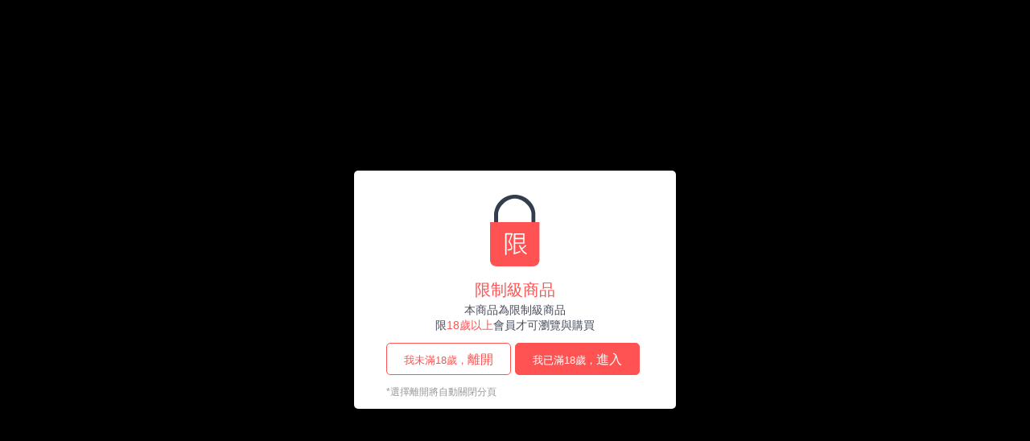

--- FILE ---
content_type: text/html; charset=utf-8
request_url: https://www.harryboy.com.tw/v2/Search?q=%E9%9E%AD&shopId=1184
body_size: 18195
content:
<!DOCTYPE html>
<html>
<head>
  <title>鞭 | 熱銷推薦 | 哈利男孩</title>
  <meta property="og:title" content="哈利男孩HARRY BOY★男兒專屬的網購平台！">
  <meta property="og:type" content="website">
  <meta property="og:url" content="https://www.harryboy.com.tw/catalog/search/">
  <meta property="og:description" content="哈利男孩是同志友善店家，首次加入就可領\&quot;APP首載折價劵\&quot;！每個月還不定時提供滿額贈品，好多折扣活動。還會有折價劵發放使用、商品折扣活動，讓您可抵、可折、還有好贈品可以帶回家。每個月還有生日禮金、APP首載劵可供您領取，當然要快來逛逛。好多精選商品等你來發現！高品質私密舒壓玩具、歐美進口時尚運動衣著、品牌內褲、帥氣的背包配件、健身用品、清潔保養，一應俱全。全館商品陸續增加中。">
  <meta name="fb:app_id" content="1510784215843597">
  <meta name="viewport" content="width=device-width, initial-scale=1">
  <meta name="description" content="你想找的鞭都在哈利男孩，購買人氣推薦鞭相關商品立即上哈利男孩，享有優惠價格與最佳選擇">
  <meta name="keywords" content="">
  <link rel="alternate" hreflang="x-default" href="https://www.harryboy.com.tw/catalog/search/" />
  <link rel="alternate" href="https://www.harryboy.com.tw/catalog/search/?lang&#x3D;en-US" hreflang="en-US" />
  <link rel="alternate" href="https://www.harryboy.com.tw/catalog/search/?lang&#x3D;zh-TW" hreflang="zh-TW" />
  <link rel="canonical" href="https://www.harryboy.com.tw/catalog/search/" />
  <link rel='stylesheet' href='https://cms-static.cdn.91app.com/lib/cms-theme-core/3.87.1/css/desktop.default.css?v=3.87.1'> 
  <link rel='stylesheet' href='https://cms.cdn.91app.com/cms/common/iconFonts/v1.1.15/nine1/nine1.css' />
  
  <script>
      (function (global) {
          global.nineyi = global.nineyi || {};
          (function (nineyi) {
              nineyi.shopId = 1184;
              nineyi.dependencies = {"imageServiceConfig":{"contentImagesPath":"contents/images","contentIcoPath":"contents/ico","imagePath":"images/original/","imageHost":"https://cms-static.cdn.91app.com/"},"isClearCache":false,"browsingMode":"desktop","device":"desktop","apiConfig":{"serverApiHost":"https://webapi-internal.91app.io/","clientApiHost":"/","isEnableCdnApi":true,"cdnApiHost":"https://webapi.91app.com/","bffHost":"https://fts-api.91app.com","ftsHost":"https://fts-api.91app.com/cms/v1","ftsHostTemp":"https://fts-api.91app.com"},"machineName":"catalog-6f66d68675-f47k2","fetchTimeout":"8000","env":"prod","isBot":false,"isGooglebot":false,"shopDomainName":"www.harryboy.com.tw","pageName":"search","routerPath":"","requestFullUrl":"https://www.harryboy.com.tw/catalog/search/","shopId":1184,"isFromApp":false,"isShowCustomerServiceCenter":true,"isIE":false,"clientIp":"3.137.221.252","shopProfile":{"DomainType":"Official","AvailableDomain":"","ShopBasicInfo":{"ShopId":1184,"ShopName":"哈利男孩","ShopStatus":"Open","HasPreviewPermission":false,"ShopStartDate":"/Date(1595347200000+0800)/","ShopDomain":"www.harryboy.com.tw","IosAppId":"968227138","AndroidPackageName":"com.nineyi.shop.s001184d","IsAdultShop":true,"SsoDomain":"www.harryboy.com.tw","ShopType":"Small","ThemeColor":"Blue","HasApp":true,"LayoutType":"Default","RefUrl":"https://bmai.app/8d1dee43","HasBrandStory":true,"HasShopSummary":true,"StoreTotalCount":0,"DesktopLayoutLogo":"https://img.91app.com/webapi/images/s/ShopOfficialDesktopLayoutLogo/1184/1184logo?v=202601091831","MobileLayoutLogo":"https://img.91app.com/webapi/images/s/ShopOfficialMobileLayoutLogo/1184/1184logo?v=202601091831","PageTitle":"哈利男孩HARRY BOY★男兒專屬的網購平台！","FavIconUrl":"https://img.91app.com/webapi/images/o/16/16/ShopFavicon/1184/1184favicon?v=202601091831","AppleTouchIconUrl":"//img.91app.com/webapi/images/t/512/512/ShopIcon/1184/0/01111033","EnableSendAppLinkSMS":true,"ShopAppNameList":[{"AppName":"哈利男孩","OSTypeDef":"Android"},{"AppName":"哈利男孩","OSTypeDef":"iOS"}],"MetaDescription":"哈利男孩是同志友善店家，首次加入就可領\\\"APP首載折價劵\\\"！每個月還不定時提供滿額贈品，好多折扣活動。還會有折價劵發放使用、商品折扣活動，讓您可抵、可折、還有好贈品可以帶回家。每個月還有生日禮金、APP首載劵可供您領取，當然要快來逛逛。好多精選商品等你來發現！高品質私密舒壓玩具、歐美進口時尚運動衣著、品牌內褲、帥氣的背包配件、健身用品、清潔保養，一應俱全。全館商品陸續增加中。","MetaKeywords":"哈利男孩,男,同志,gay,情趣,假屌,gay tube,無套,肌肉,內褲,後空,背心,健身,高蛋白,乳清,馬甲,addicted,andrew christian,tenga,潤滑,屌環,飛機杯","SupplierName":"哈利國際股份有限公司","IsAntiFraud":true,"CustomerServiceChannel":"91APP","IsDownloadAndroidAPK":true,"SoldOutType":3,"EnableSessionExpire":false,"IsEnabledBackInStockAlert":true,"ShopNameMultilingualContentMap":{},"RecaptchaEnterpriseSiteKey":"6LeOdRolAAAAAI8eMW76LpK6BqTm47nPdZq9gNw-"},"ShopThirdPartyConfigInfo":{"FacebookConfig":{"FansPageUrl":"https://www.facebook.com/harryboyshop","AppId":"1510784215843597","CommonAppId":"1510784215843597","CustomAudiencesPixelIds":["173925969607609","477696413667220","724837666266719"],"IsEnableFacebookManualAdvancedMatching":true},"GoogleConfig":{"GoogleAnalyticsTrackingId":"UA-60891989-34","GTMContainerId":"GTM-5W8C52","OfficialShopGoogleTagConfig":{"GoogleConversionData":{"TrackingIdList":["16512578981","758706287"],"ShopUseNewCode":true,"ConversionList":[{"Id":"16512578981","Label":"uyFuCJHJs6AZEKXr58E9","TagType":"GoogleConversionForShoppingCart"},{"Id":"16512578981","Label":"If7DCI7Js6AZEKXr58E9","TagType":"GoogleConversionForRegistrationCompleted"},{"Id":"758706287","Label":"GSEcCNGduJYBEO_g4-kC","TagType":"GoogleConversionForPayFinish"},{"Id":"758706287","Label":"GSEcCNGduJYBEO_g4-kC","TagType":"GoogleConversionForPayFinish"},{"Id":"16512578981","Label":"HxEKCIvJs6AZEKXr58E9","TagType":"GoogleConversionForPayFinish"}]},"GoogleRemarketingData":{"TrackingIdList":["758706287","16512578981"],"RemarketingList":[{"TrackingId":"758706287","Label":""},{"TrackingId":"16512578981","Label":""}]},"GoogleAdwordsTrackingIdList":["16512578981","758706287"]},"GoogleAnalytics4TrackingId":"G-Z7TMVLB4GD"},"LineConfig":{"LineUserId":"@harryboy","IsLineShopLandingPopupEnabled":false,"LineADTracking":[]},"InstagramConfig":{"ShopInstagramUrl":"https://www.instagram.com/harryboytaiwan"},"AdobeAnalyticsConfig":{"ScriptUrl":""},"YahooConfig":{"YahooGeminiTrackingInfoList":[]},"HasCustomerBot":false,"IsPassOuterMemberCode":false},"ShopCustomerServiceInfo":{"CustomServicePhone":"0223888698","CustomServicePhoneDesc":"週一～週五，10:00～17:30","FacebookBot":{"IsEnable":true,"CloseTime":false,"StartWeeklyWorkingDay":1,"EndWeekDayWorkingDay":5,"StartTime":"10:00","EndTime":"17:00"},"OmnichatAppKey":null,"OmnichatSsoKey":null,"ChatBotEnabled":true,"Vendor":"91APP","ExtensionMarketplaceUrl":"","VendorToken1":"","VendorToken2":""},"ShopFunction":{"IsShowQuestionInsert":true,"IsRememberCreditCard":false,"IsEnabledMultiShopCategory":false,"IsShowChangePassword":true,"IsEnableAddressBook":true,"AddressBookVersion":2,"IsPriceOnTop":false,"IsEnabledNewProductCard":true,"IsEnabledShopCategoryAutoDescription":true,"IsSuggestPriceShowPrice":false,"IsEnableLineAppOrder":null,"IsShowShopIntroduce":true,"IsEnabledRetailStoreExpress":false,"IsEnableShopCustomCurrencyRate":false,"IsEnabledCustomTranslation":false,"IsEnableStoreCredit":false,"IsShowStoreCreditInfo":false,"IsShowStoreOnlyLabel":true,"IsEnabledShopReturnGoods":true,"IsEnabledShopChangeGoods":false,"IsEnabledShopCustomReturnGoods":false,"IsEnabledShopCustomChangeGoods":false,"IsEnableSendAppDownLoadLinkReCaptcha":false,"IsEnabledSalesOrderExtendInfo":false,"IsShowAccountBinding":true,"IsEnableCommentAfterLogin":false,"IsEnableCommentAfterLoginReview":true,"IsShowTradesOrderGroupQRCode":false,"IsEnableGoogleAdManager":false,"IsEnableSkuPointsPay":false,"PointsPayDisplayType":"PointDesc","IsEnableMemberTierEventPopup":false},"EnableCmsModuleTypes":[],"IsVerifyCellphoneBeforeGetOuterId":false},"locale":"zh-TW","translationsData":{"zh-TW":{"theme_core":{"activity":{"days":"天","go_to_promotion_list":"查看活動列表","hours":"時","minutes":"分","promotion_come_to_end":"即將結束","promotion_latest":"最新","seconds":"秒"},"blog":{"article_default_description":"你可以開始在左側設定模組內容，文字模組提供了簡易編輯功能，可設定「字級大小」、「置左、置中、置右」、「粗體、設定文字顏色」，利用這些編輯功能，你可以很方便的編輯排版，完成豐富的內容經營！","article_default_title":"你可以開始在左側設定模組內容","intro":"文章引言","see_more":"去看看","tag":"醒目標籤","title":"文章標題"},"breadcrumbs":{"home_page":"首頁","store_express_page":"門市快送"},"browsing_history":{"bestsellers":"熱銷商品","browsing_history":"瀏覽紀錄","browsing_history_clear":"清除瀏覽紀錄","browsing_history_items":"件商品","browsing_history_none":"暫無瀏覽紀錄","browsing_history_see_more":"快去看看"},"collection_detail":{"detail_page_introduction":"穿搭介紹","detail_page_title":"日本穿搭","home_page":"首頁","no_product":"此穿搭頁面商品台灣皆無販售","not_found":"找不到相關的內容","relative_list_title":"此店員其它穿搭","sku_product_list_title":"穿著單品"},"collection_list":{"list_page_title":"日本穿搭","not_found":"找不到相關的內容","product_count":"共 %{productCount} 件商品"},"default":{"cancel":"取消","confirm":"確認","currency":"幣別","currency_selection":"幣別選擇","custom_title":"自訂標題","language":"語系","language_selection":"語系選擇","loading":"載入中...","look_around":"先逛逛","privacy_tip_info_check":"我知道了","privacy_tip_info_first":"本網站中使用 cookie，欲查詢有關本網站使用 cookie 方式之詳情，及若您不希望在電腦上使用 cookie 時應如何變更電腦的 cookie 設定，請參閱本網站「","privacy_tip_info_read_more":"了解更多 >","privacy_tip_info_second":"隱私權及網站使用條款","privacy_tip_info_third":"」之 Cookie 聲明。您繼續使用本網站即表示您同意本公司得按本網站使用條款之 Cookie 聲明使用 cookie。","restricted_popUp_content_check_age":"才能瀏覽與購買","restricted_popUp_content_HK":"警告：本物品內容可能令人反感；不可將本物品派發、傳閱、出售、出租、交給或出借予年齡未滿18歲的人士或將本物品向該等人士出示、播放或放映。","restricted_popUp_content_info":"請確認你的年齡已成年","restricted_popUp_enter":"已成年，繼續","restricted_popUp_leave":"未成年，離開","restricted_popUp_title":"限制級商品","settings":"設定"},"download":{"download_app":"此內容頁面僅限 APP 瀏覽，下載後查看內容","download_link":"或點擊下載","scan_qr_code":"掃描 QR Code 下載"},"error":{"page_not_found":"URL 錯誤，找不到此頁面","to_home":"點此回首頁"},"footer":{"about_us":"關於我們","anti_fraud_desc":"若接到可疑電話，請洽詢165反詐騙專線","benefit_terms":"會員權益聲明","best_view":"本站最佳瀏覽環境請使用Google Chrome、Firefox或Edge以上版本","brand_story":"品牌故事","contact_us":"聯絡我們","faq":"常見問題","message":"客服留言","official_app":"官方APP","payment":"付款方式","privacy":"隱私權及網站使用條款","return_exchange":"退換貨方式","service_information":"客服資訊","shipping":"運送方式","shopping_instructions":"購物說明","store_info":"門市資訊","store_introduction":"商店簡介","terms_and_conditions":"條款及細則"},"header":{"activity":"最新活動","app_download_send_to_number":"已傳送至%{phoneNumber}<br />您也可以掃描QR code下載","app_download_send_to_phone":"APP載點已傳送至您的手機!<br />您也可以掃描QR code下載","app_download_use_qr_code":"建議您使用QR code掃描下載","barcode_search_placeholder":"請輸入關鍵字或%{skuOuterIdName}","category":"商品分類","category_all":"此分類全部商品","category_badge_gift":"贈品","check_order":"查看訂單","checkout":"結帳","click_to_track_status":"點我追蹤狀態 (外連至UberDirect)","contact_customer":"聯繫客服","current_state":"目前狀態","customer_contact":"客服聯繫","deliver_to_new":"$0<store> 外送 至 $1<address>","delivered_to":"$0<store> 配送到： $1<address>","delivery_address":"外送地址","delivery_by":"由%{name}店為你配送！","delivery_time":"指定配達時段","download":"開啟APP","download_app":"APP下載","download_app_describe":"輸入手機下載官方APP，購物更便利","free_send_download_app":"免費傳送載點至手機","i_know":"我知道了","input_cellphone":"請輸入台灣手機號碼","input_cellphone_global":"請輸入手機號碼","input_key_word":"搜尋商品","invalid_cellphone_format":"手機格式不正確","link_word":"文字連結","log_out":"會員登出","login_signup":"會員登入/註冊","muji_search_barcode":"國際條碼搜尋","muji_search_placeholder":"請輸入關鍵字或國際條碼","my_account":"我的帳戶","my_coupons":"我的優惠券","my_favorite":"我的收藏","my_membership":"會員專區","my_orders":"訂單查詢","new_add_item":"最新加入項目","order_cancel_msg":"系統已為您取消訂單，如有疑問請","order_delivery_address":"目前此筆配送到 %{address} 的訂單","order_delivery_success":"您的訂單已成功配達。","order_fail_msg":"因部分原因配送異常，請您儘快與","order_set":"訂單成立","others_looking_for":"看看其他人都找了什麼","pick_up_at_the_store":"取貨門市","please_enter_shipping_address":"請輸入配送地址","points":"%{point}點","purchase_extra":"加價購","recommended_brand":"推薦品牌","scan_qr_download":"手機掃描 QR Code 立即下載","search":"搜尋","search_barcode":"%{skuOuterIdName}搜尋","shopping_cart":"購物車","shopping_cart_empty":"購物車內目前沒有商品","store":"%{name}店","store_selection_default_text":"選擇門市","store_selection_greeting":"歡迎蒞臨：","store_selection_hint_step1":"選擇最常去的門市為您服務吧！","store_selection_hint_step2":"由%{storeName}為您服務！","top_message":"此區為置頂訊息","use_app":"立刻使用官方APP","your_pick_up_store":"你的取貨門市！"},"header_slider":{"about_caption":"關於","about_us":"關於我們","activity":"最新活動","activity_and_preferential":"活動與優惠","answered":"常見問題","brand_story":"品牌故事","category":"分類","category_all_items":"全部商品","contact_us":"聯絡我們","customer_information":"客服資訊","events_and_discounts":"活動與優惠","exchange":"退換貨方式","facebook":"Facebook","follow_community":"追蹤社群","go_to_target_text":"前往%{targetText}","input_coupon":"優惠券","instagram":"Instagram","invitation_events":"邀請活動","invite_friends":"邀請好友","limited_discount":"限時折扣","line":"LINE","membership":"會員權益聲明","message":"客服留言","not_support_for_just_an_hour":"目前門市不支援小時達服務，先去其他地方逛逛","official_app":"官方APP","payment":"付款方式","privacy_policy":"隱私權及網站使用條款","select_channel":"選擇頻道分類","service_description":"服務說明","shipping":"運送方式","shop_category_is_in_preparation":"分類商品準備中，先去其他地方逛逛","shop_information":"商店資訊","shop_instructions":"購物說明","store":"門市","store_discounts":"門市券","store_information":"門市資訊","store_introduction":"商店簡介","terms_and_conditions":"條款及細則"},"hot_sale_ranking":{"page_title":"熱銷排行榜"},"inline":{"april":"4月","august":"8月","december":"12月","delivery":"外送","delivery_order_status_completed":"餐點已送達","delivery_order_status_delivering":"司機取餐運送中...","delivery_order_status_delivering_desc":"餐點已準備完成，等候司機取餐運送至指定地點","delivery_order_status_preparation_desc":"司機取餐後將以簡訊通知您","delivery_order_title":"預計送達時間","february":"2月","friday":"週五","january":"1月","july":"7月","june":"6月","march":"3月","may":"5月","monday":"週一","november":"11月","number_of_order":"訂單編號","number_of_people_dining":"%{number} 位","october":"10月","please_select_branch":"請選擇分店","reservation_button_reserve_table_title":"立即預訂","reservation_button_reserve_takeout_or_delivery_title":"立即預訂","reservation_dd_reserve_brand_title":"品牌","reservation_dd_reserve_store_title":"分店","reservation_dd_reserve_type_title":"預訂類型","reservation_option_booking":"訂位","reservation_option_online_shoping":"線上購物","reservation_option_takeout_or_delivery":"訂餐","reservation_order_title":"訂位資訊","saturday":"週六","seated":"已入座","select_branch":"選擇分店","september":"9月","sunday":"週日","take_out":"外帶","takeout_delivery_order_status_preparation":"餐點準備中...","takeout_delivery_order_status_waiting_confirmation":"訂單等待餐廳確認中","takeout_delivery_order_status_waiting_desc":"等餐廳確認後，您會收到簡訊才算訂單完成","takeout_order_status_completed":"已完成取餐","takeout_order_status_preparation_desc":"餐點準備完成後將以簡訊通知您","takeout_order_status_ready":"餐點準備完成，等待取餐","takeout_order_status_ready_desc":"請使用訂單編號至餐廳門市取餐","takeout_order_title":"預計取餐時間","thursday":"週四","today":"今日","tuesday":"週二","wednesday":"週三"},"location_inventory":{"cart_will_adjust":"你已選擇了不同的門市，如要繼續，你的購物車將會受庫存影響被調整。","change_delivery_store":"更換配送門市？","current_store":"目前配送門市","currently_busy":"目前忙碌中","have_inventory":"尚有庫存","nearby_inventory":"查看鄰近庫存","no_inventory":"暫無庫存","no_store_available":"目前無可配送門市","other_nearby_store":"其它鄰近門市","please_select_other_store":"目前門市暫時關閉服務，請重新選擇其它門市","re_enter_page":"請重新進入頁面，查看其它鄰近門市","select_this_store":"選擇此門市","sorry":"很抱歉！"},"member":{"check_member_level_description":"查看會員等級說明","check_new_level_benefits":"快來查看新等級的會員權益","check_renew_level_benefits":"快來查看目前等級的會員權益","congrats_upgrade":"升等成功！","renewal_successful":"續等成功！"},"product":{"add_back_in_stock":"貨到通知我","add_cart":"加入購物車","add_favorite":"收藏","add_to_cart":"購買","all_available_items_added":"你已將所有可購買商品添加到購物車","already_in_cart":"已在購物車","app_only":"APP獨賣！馬上下載","back_in_stock":"貨到通知","back_in_stock_input_mail_first":"可訂購時將以電子郵件或 App 推播通知","back_in_stock_input_mail_second":" 因數量有限，收到系統通知後請盡快購買，此功能無法保留商品","back_in_stock_input_mail_third":"確認通知即為同意商品追蹤 Email 及推播，並更新會員電子郵件資料","back_in_stock_limit_first":"訂閱數量已達上限，","back_in_stock_limit_second":"可至貨到通知頁面刪除","back_in_stock_not_login":"請先登入，再開啟通知","can_not_buy":"無法購買","cancel_back_in_stock":"取消貨到通知","choose_purchase_method":"請選擇購買方式","confirm":"確認","immediately_buy":"立即結帳","immediately_buy_express_sale_page":"馬上搶購","in_store_only":"門市限定","include_these_salepages_text":"內含以下商品","input_mail":"輸入電子郵件","insufficient_inventory":"庫存量不足","is_missing_purchase_method":"無法購買","its_restricted_product":"此為%{label}商品","limit_max_value_msg":"最多購買上限為%{maxValue}件","login":"登入","login_and_try_again":"請先登入會員後再試一次","mail":"電子郵件","mail_format_error":"電子郵件格式錯誤","max_purchase_limit":"已達最大可購數量","maximum_purchase_of_limit_items_for_this_product":"本商品最多購買 %{maxValue} 件","no_restock":"售完不補貨","not_selling_mask_label_text":"暫停販售","not_start_sell":"尚未開賣","points":"%{points}點","points_string":"點","purchase_qualification_required":"需至少符合以下一項資格才可購買","required":"必填","restock":"售完補貨中","salepage_bundle_p2_title":"選擇商品選項","salepage_removed_placeholder":"此商品已下架","select_product_for_comment":"選擇要評價的商品","selling_start_date_time":"%{sellingStartDateTime} 開賣","selling_will_kickoff":"即將開賣","share_to_buy":"分享後立即購買","sku_select_placeholder":"請選擇商品選項","sold_out":"已售完","sold_out_express_sale_page":"熱銷一空","some_items_are_out_of_stock":"部分商品的選項庫存不足，請重新選擇","stock_qty":"可售 %{stockQty} 件","subscribed_time":"加入時間：","this_option_is_out_of_stock":"此選項庫存不足，請重新選擇","unable_to_add_cart":"無法加入購物車"},"promotion":{"come_to_end":"即將結束","latest":"最新"},"quick_entry":{"shortcut_function":"快捷功能"},"recommendation_section":{"other_people_watching":"其他人也在看","recommended_to_you":"為你推薦","you_might_like":"你可能會喜歡"},"search":{"search_product":"搜尋商品"},"shop_category":{"all":"全部","all_category":"所有分類","all_products":"全部商品","category":"分類","category_products_title":"分類商品","chosen":"已選擇","clear_all_filters":"清除所有篩選","create_fast_buy_order_system_error":"系統忙碌中，請稍後再試。","delivery_sms":"配送簡訊","fast_buy":"快速結帳","fast_buy_api_false_common_message":"快速結帳失敗，請重新整理","fast_buy_change_order":"修改訂單","fast_buy_confirm":"確認","fast_buy_confirm_payment":"確認付款","fast_buy_discount":"折扣","fast_buy_discount_coupon":"折價券","fast_buy_eligible":"符合","fast_buy_error_message":"錯誤訊息","fast_buy_freight":"運費","fast_buy_giveaway":"贈","fast_buy_go_to_checkout":"前往結帳","fast_buy_go_to_index":"回首頁","fast_buy_ineligible":"不符合","fast_buy_no_garbage_error_message":"很抱歉，目前環保二用袋已售罄無法提供快速結帳。","fast_buy_order_info":"訂單資訊","fast_buy_payment_method":"付款方式","fast_buy_product_information":"商品資訊","fast_buy_receiver_info":"收件人資訊","fast_buy_shipping_coupon_discount":"運費券折扣","fast_buy_sold_out":"已售完","fast_buy_subtotal":"小計","fast_buy_total":"總計：","fast_buy_with_promo_code":"（含使用優惠碼 %{promoCode}）","filter":"篩選","filter_selected":"已選擇篩選條件","gift":"贈品","go_to_other_category":"先去別的分類逛逛","go_to_other_place":"先去其他地方逛逛","highest":"最高","home_page":"首頁","lowest":"最低","no_products_matched_filter":"沒有商品符合篩選條件","not_support_for_just_an_hour":"目前門市不支援小時達服務","order_delivery_notification":"下單後務必留意$0<sms>與$1<notification>確保商品順利送交予您！","orderby_curator":"店長推薦","orderby_newest":"最新上架","orderby_page_view":"最多人看","orderby_price_high_to_low":"價格高到低","orderby_price_low_to_high":"價格低到高","orderby_sales":"熱賣商品","original_range":"原始區間","pay_amount":"金額：","payment":"付款方式","please_choose":"請選擇","popular_tag":"熱門標籤","price":"價格","price_range":"價格區間","product_category":"商品分類","product_count":"共 %{productCount} 項商品","products_in_this_section":"本區商品","publish_notification":"推播通知","related_category":"相關分類","related_products":"相關商品","select_category":"選擇分類","select_channel":"選擇頻道分類","shipping":"運送方式","shop_category_is_in_preparation":"分類商品準備中","shopping_cart_price":"購物車金額：","show_all_filters":"顯示所有篩選條件","show_less":"顯示更少","show_more":"顯示更多","sort_by":"排序","swipe_to_next_category":"繼續滑動看下一個分類","swipe_to_prev_category":"繼續滑動看上一個分類","unlimited":"不限","watching":"你正在看"},"store_express":{"active_location":"配送門市","address":"地址","address_not_found":"輸入的地址不在配送範圍無法運送，請嘗試輸入其他地址","address_title":"快送地址","auto_locate_failed":"獲取定位失敗","auto_locate_success":"定位成功","avaliable_locations":"可配送鄰近門市如下：","block":"地區","change_location_hint":"將為你確認購物車商品在「%{locationName}」的庫存，你確定要變更嗎？","check_location":"已配對最近門市","chincking":"配對中","city":"縣市","comment":"備註","comment_hint":"輸入樓層或房號","confirm":"確認","display_error_msg":"顯示錯誤訊息","distance":"距離","inout_address":"輸入地址","input_address":"輸入地址","input_floor":"輸入樓層或房號","input_location":"輸入門市","left_hint":"你確定要離開外送門市服務嗎？","location_service":"定位服務","location_title":"變更配送門市","modify":"修改","no_choice":"尚未選擇","no_location_address":"尚無門市地址","receiver_info":"收件資訊","renew_location":"已重新配對新門市","select_block":"選擇地區","select_city":"選擇縣市","send_to":"外送至","sent_to_address":"外送至%{address}","update_location_confirm":"修改地址或配送門市，須回到首頁調整並重新結帳，你確定要修改嗎？","welcome":"歡迎使用門市快送"},"tag_category":{"related_category":"相關分類","related_products":"相關商品","watching":"你正在看"},"toast":{"add_success":"加入成功","add_to_cart_fail":"加入購物車失敗，請稍後再試","add_to_wishlist_successfully":"加入收藏成功","back_in_stock_subscribe_success":"可訂購時將通知","back_in_stock_unsubscribe_success":"已取消通知","cancel_back_in_stock_input_mail_success":"已取消通知","filter_upper_limit":"篩選條件已達上限","got_it":"我知道了","is_closed":"商品已下架","login_success":"登入成功","logout_success":"登出成功","no_start":"商品尚未開賣","not_found":"無此商品","reload":"重新整理","remove_success":"移除成功","removed_from_wishlist_successfully":"移除收藏成功","sale_page_bundle_loading_failed":"無法載入商品資訊","select_error":"請先選取選項","sold_out":"商品已售完","submit_error":"送出失敗","submit_success":"送出成功","system_error":"系統忙碌中，請重試","un_listing":"此商品尚未發布"},"toolbox":{"coupon":"門市券","custom":"自訂功能","fb_messenger":"FB Messenger","fb_page":"Facebook 粉絲團","fb_send_messege":"發送訊息","ig":"Instagram","line":"LINE","store_info":"門市資訊"}},"catalog":{"common":{"home_page":"首頁","no_permission_page":"沒有權限","not_found_page":"很抱歉，找不到此頁面","product_count":"共 %{productCount} 件商品"},"search":{"all_category":"全部分類","exact_match":"精準比對","no_search_result":"無搜尋結果","not_found":"找不到相關的內容","please_research":"請調整進階篩選的內容，或放寬條件重新搜尋","popular_keywords":"看看其他人都找了什麼","search":"搜尋","search_mode":"搜尋方式","search_order_correlation":"相關度","search_order_newest":"新品","search_order_page_view":"最多人看","search_order_price_high_to_low":"價格高到低","search_order_price_low_to_high":"價格低到高","search_order_relevance":"綜合排序","search_order_sales":"熱賣商品","search_page":"搜尋結果頁","search_page_description":"你想找的%{searchKeyword}都在%{shopName}，購買人氣推薦%{searchKeyword}相關商品立即上%{shopName}，享有優惠價格與最佳選擇","search_page_title":"%{searchKeyword} | 熱銷推薦 | %{shopName}","search_results":"搜尋結果","selection_criteria":"選擇條件","store_express_page":"門市快送","try_other_keyword":"請嘗試使用其他關鍵字"}}}},"market":"TW","isEnableLocaleSelect":true,"isShowCollectionBoard":false,"isEnableCustomerServiceCenter":true,"isEnableCmsCdn":true,"themecoreVersion":"3.87.1","serverRenderData":{"searchProvider":"elasticsearch","searchResult":{"SalePageList":[{"Id":7059395,"ShopId":1184,"Title":"【懲罰名器】Spanker｜Leatherman 推薦皮鞭","SubTitle":"","Price":169,"PriceDisplayType":"Price","PairsPrice":0,"PairsPoints":0,"DisplayPointsPayPairsList":[],"PointsPayDisplayType":"","IsFav":false,"SellingStartDateTime":"/Date(1568736000000+0800)/","Sort":1000,"PV":0,"PicUrl":"//img.91app.com/webapi/imagesV3/Cropped/SalePage/7059395/0/639019748995530000?v=1","DynamicPicUrl":"//img.91app.com/webapi/imagesV3/Dynamic/SalePage/7059395/0/639020036995530000?v=1","IsDynamicPic":true,"PicList":["//img.91app.com/webapi/imagesV3/Cropped/SalePage/7059395/0/639020036995530000?v=1","//img.91app.com/webapi/imagesV3/Cropped/SalePage/7059395/1/639020036995530000?v=1"],"SuggestPrice":169,"ImageCount":2,"Score":"51.506992","UpdatedDateTime":"/Date(1766378099553+0800)/","SellingQty":9,"IsSoldOut":false,"IsFreeFee":false,"HasStoreDelivery":false,"IsRefrigerator":false,"IsFreezer":false,"IsInstallment":false,"IsLocationPickup":false,"Tags":[],"ListingStartDateTime":"/Date(1568736000000+0800)/","ListingEndDateTime":"/Date(-62135596800000)/","SellingEndDateTime":"/Date(-62135596800000)/","StatusDef":null,"ReqQty":0,"SalePageCode":null,"IsComingSoon":false,"IsShowSellingStartDateTime":false,"SoldOutActionType":"BackInStockAlert","EnableIsComingSoon":true,"DisplayTags":[],"SalePageModes":"","SalePageGroup":null,"SourceIds":null,"SourceFirstId":0,"Category":null,"IsRestricted":false,"IsSalePageBundle":false,"PromotionPriceList":[],"IsSupportLocalTime":true,"Metafields":{"metafield_4":{"Value":"情趣用品滿千折百","MetafieldType":"SingleLineText"}},"SalesChannel":["Online"]},{"Id":10809708,"ShopId":1184,"Title":"【啪一下，魂都斷】壞？😈 斷開鎖鏈黑皮鞭 BDSM快感重啟器👉 感情有結？屁股來解！ 鞭子 bdsm","SubTitle":"","Price":259,"PriceDisplayType":"Price","PairsPrice":0,"PairsPoints":0,"DisplayPointsPayPairsList":[],"PointsPayDisplayType":"","IsFav":false,"SellingStartDateTime":"/Date(1748966400000+0800)/","Sort":1000,"PV":7,"PicUrl":"//img.91app.com/webapi/imagesV3/Cropped/SalePage/10809708/0/638846273542130000?v=1","DynamicPicUrl":"//img.91app.com/webapi/imagesV3/Dynamic/SalePage/10809708/0/638846561542130000?v=1","IsDynamicPic":true,"PicList":["//img.91app.com/webapi/imagesV3/Cropped/SalePage/10809708/0/638846561542130000?v=1","//img.91app.com/webapi/imagesV3/Cropped/SalePage/10809708/1/638846561542130000?v=1","//img.91app.com/webapi/imagesV3/Cropped/SalePage/10809708/2/638846561542130000?v=1","//img.91app.com/webapi/imagesV3/Cropped/SalePage/10809708/3/638846561542130000?v=1","//img.91app.com/webapi/imagesV3/Cropped/SalePage/10809708/4/638846561542130000?v=1"],"SuggestPrice":259,"ImageCount":5,"Score":"49.880512","UpdatedDateTime":"/Date(1749030554213+0800)/","SellingQty":11,"IsSoldOut":false,"IsFreeFee":false,"HasStoreDelivery":false,"IsRefrigerator":false,"IsFreezer":false,"IsInstallment":false,"IsLocationPickup":false,"Tags":[],"ListingStartDateTime":"/Date(1748966400000+0800)/","ListingEndDateTime":"/Date(-62135596800000)/","SellingEndDateTime":"/Date(-62135596800000)/","StatusDef":null,"ReqQty":0,"SalePageCode":null,"IsComingSoon":false,"IsShowSellingStartDateTime":false,"SoldOutActionType":"BackInStockAlert","EnableIsComingSoon":true,"DisplayTags":[],"SalePageModes":"","SalePageGroup":null,"SourceIds":null,"SourceFirstId":0,"Category":null,"IsRestricted":false,"IsSalePageBundle":false,"PromotionPriceList":[],"IsSupportLocalTime":true,"Metafields":{},"SalesChannel":["Online"]},{"Id":10015432,"ShopId":1184,"Title":"JEUSN｛酥麻撼動｜一秒腿軟｝肛直腸超刺激 毒龍鞭","SubTitle":"","Price":799,"PriceDisplayType":"Price","PairsPrice":0,"PairsPoints":0,"DisplayPointsPayPairsList":[],"PointsPayDisplayType":"","IsFav":false,"SellingStartDateTime":"/Date(1722182400000+0800)/","Sort":1000,"PV":27,"PicUrl":"//img.91app.com/webapi/imagesV3/Cropped/SalePage/10015432/0/638837549807200000?v=1","DynamicPicUrl":"//img.91app.com/webapi/imagesV3/Dynamic/SalePage/10015432/0/638837837807200000?v=1","IsDynamicPic":true,"PicList":["//img.91app.com/webapi/imagesV3/Cropped/SalePage/10015432/0/638837837807200000?v=1","//img.91app.com/webapi/imagesV3/Cropped/SalePage/10015432/1/638837837807200000?v=1","//img.91app.com/webapi/imagesV3/Cropped/SalePage/10015432/2/638837837807200000?v=1","//img.91app.com/webapi/imagesV3/Cropped/SalePage/10015432/3/638837837807200000?v=1","//img.91app.com/webapi/imagesV3/Cropped/SalePage/10015432/4/638837837807200000?v=1"],"SuggestPrice":799,"ImageCount":5,"Score":"43.315434","UpdatedDateTime":"/Date(1748158180720+0800)/","SellingQty":3,"IsSoldOut":false,"IsFreeFee":false,"HasStoreDelivery":false,"IsRefrigerator":false,"IsFreezer":false,"IsInstallment":false,"IsLocationPickup":false,"Tags":[],"ListingStartDateTime":"/Date(1722182400000+0800)/","ListingEndDateTime":"/Date(-62135596800000)/","SellingEndDateTime":"/Date(-62135596800000)/","StatusDef":null,"ReqQty":0,"SalePageCode":null,"IsComingSoon":false,"IsShowSellingStartDateTime":false,"SoldOutActionType":"BackInStockAlert","EnableIsComingSoon":true,"DisplayTags":[],"SalePageModes":"","SalePageGroup":null,"SourceIds":null,"SourceFirstId":0,"Category":null,"IsRestricted":false,"IsSalePageBundle":false,"PromotionPriceList":[],"IsSupportLocalTime":true,"Metafields":{"metafield_6":{"Value":"熱銷金榜滿千折百","MetafieldType":"SingleLineText"}},"SalesChannel":["Online"]},{"Id":10038546,"ShopId":1184,"Title":"😈主宰慾望🔥騷奴必備 經典皮革束縛7件組","SubTitle":"","Price":459,"PriceDisplayType":"Price","PairsPrice":0,"PairsPoints":0,"DisplayPointsPayPairsList":[],"PointsPayDisplayType":"","IsFav":false,"SellingStartDateTime":"/Date(1722873600000+0800)/","Sort":1000,"PV":8,"PicUrl":"//img.91app.com/webapi/imagesV3/Cropped/SalePage/10038546/0/638870431578530000?v=1","DynamicPicUrl":"//img.91app.com/webapi/imagesV3/Dynamic/SalePage/10038546/0/638870719578530000?v=1","IsDynamicPic":true,"PicList":["//img.91app.com/webapi/imagesV3/Cropped/SalePage/10038546/0/638870719578530000?v=1","//img.91app.com/webapi/imagesV3/Cropped/SalePage/10038546/1/638870719578530000?v=1","//img.91app.com/webapi/imagesV3/Cropped/SalePage/10038546/2/638870719578530000?v=1"],"SuggestPrice":529,"ImageCount":3,"Score":"4.7925453","UpdatedDateTime":"/Date(1751446357853+0800)/","SellingQty":0,"IsSoldOut":true,"IsFreeFee":false,"HasStoreDelivery":false,"IsRefrigerator":false,"IsFreezer":false,"IsInstallment":false,"IsLocationPickup":false,"Tags":[],"ListingStartDateTime":"/Date(1722873600000+0800)/","ListingEndDateTime":"/Date(-62135596800000)/","SellingEndDateTime":"/Date(-62135596800000)/","StatusDef":null,"ReqQty":0,"SalePageCode":null,"IsComingSoon":false,"IsShowSellingStartDateTime":false,"SoldOutActionType":"BackInStockAlert","EnableIsComingSoon":true,"DisplayTags":[],"SalePageModes":"","SalePageGroup":null,"SourceIds":null,"SourceFirstId":0,"Category":null,"IsRestricted":false,"IsSalePageBundle":false,"PromotionPriceList":[],"IsSupportLocalTime":true,"Metafields":{"metafield_4":{"Value":"情趣用品滿千折百","MetafieldType":"SingleLineText"}},"SalesChannel":["Online"]},{"Id":10474513,"ShopId":1184,"Title":"【格雷小黑箱】情趣用品清潔便攜收納袋","SubTitle":"","Price":169,"PriceDisplayType":"Price","PairsPrice":0,"PairsPoints":0,"DisplayPointsPayPairsList":[],"PointsPayDisplayType":"","IsFav":false,"SellingStartDateTime":"/Date(1730649600000+0800)/","Sort":1000,"PV":4,"PicUrl":"//img.91app.com/webapi/imagesV3/Cropped/SalePage/10474513/0/638853907095700000?v=1","DynamicPicUrl":"//img.91app.com/webapi/imagesV3/Dynamic/SalePage/10474513/0/638854195095700000?v=1","IsDynamicPic":true,"PicList":["//img.91app.com/webapi/imagesV3/Cropped/SalePage/10474513/0/638854195095700000?v=1","//img.91app.com/webapi/imagesV3/Cropped/SalePage/10474513/1/638854195095700000?v=1"],"SuggestPrice":219,"ImageCount":2,"Score":"3.9696999","UpdatedDateTime":"/Date(1749793909570+0800)/","SellingQty":17,"IsSoldOut":false,"IsFreeFee":false,"HasStoreDelivery":false,"IsRefrigerator":false,"IsFreezer":false,"IsInstallment":false,"IsLocationPickup":false,"Tags":[],"ListingStartDateTime":"/Date(1730649600000+0800)/","ListingEndDateTime":"/Date(-62135596800000)/","SellingEndDateTime":"/Date(-62135596800000)/","StatusDef":null,"ReqQty":0,"SalePageCode":null,"IsComingSoon":false,"IsShowSellingStartDateTime":false,"SoldOutActionType":"BackInStockAlert","EnableIsComingSoon":true,"DisplayTags":[],"SalePageModes":"","SalePageGroup":null,"SourceIds":null,"SourceFirstId":0,"Category":null,"IsRestricted":false,"IsSalePageBundle":false,"PromotionPriceList":[],"IsSupportLocalTime":true,"Metafields":{"metafield_6":{"Value":"熱銷金榜滿千折百","MetafieldType":"SingleLineText"}},"SalesChannel":["Online"]}],"MaxScore":"0","Took":"5","TotalSize":5,"CurrentScoreThreshold":null,"PriceRange":{"Min":169,"Max":799},"Lang":"zh-TW","Provider":"elasticsearch","Tags":[{"Group":"N1-S-Brand","GroupName":"品牌","IsShowMore":false,"Key":[{"Id":"JN","Name":"JEUSN","Count":"1"}]},{"Group":"G4078","GroupName":"款式","IsShowMore":false,"Key":[{"Id":"K41503","Name":"肛塞｜前列腺刺激","Count":"1"},{"Id":"K41520","Name":"調教專用","Count":"2"},{"Id":"K41522","Name":"綑綁束縛","Count":"1"}]},{"Group":"G4084","GroupName":"組合","IsShowMore":false,"Key":[{"Id":"K38671","Name":"多件組","Count":"1"}]},{"Group":"G4086","GroupName":"顏色","IsShowMore":false,"Key":[{"Id":"K38662","Name":"紅色","Count":"1"},{"Id":"K38687","Name":"黑色","Count":"1"}]},{"Group":"G4358","GroupName":"功能","IsShowMore":false,"Key":[{"Id":"K41573","Name":"震動","Count":"1"}]}]},"shopSelectOptions":[2,3,4,5],"isUseSkuOuterIdSearch":false,"isEnableSpecialPriceFrontendSort":false,"isEnableStoreExpressPage":false,"googleApiKey":"AIzaSyCDgF43O93eq3D2yjdisjZrHOj_CEtEd_0","metafieldTemplate":{"id":"678e16a980556e9a00df97e6","type":"SalepageCard","templateFields":[{"key":"salepage_title","templateFieldKey":"template_field_2","displayType":"Text","textSize":"12px","textWeight":"Normal","textColor":"#000000"},{"key":"salepage_price","templateFieldKey":"template_field_3","displayType":"Text","textSize":"14px","textWeight":"Bold","textColor":"#000000"}]}},"isDesignCloudEnabled":false,"designCloudBigCEnabledArea":[]};
              nineyi.isPreviewMode = false;
              nineyi.themeConfig = {"globalStyleData":{"generalStyle":{"discountMoneyColor":"#ff6b26","moneyColor":"#ff6b26"},"buttonStyle":{"primaryHeartBtnBgColor":"#ff6b26","secondBtnTextColor":"#ff6b26","primaryBtnBgColor":"#ff6b26","secondBtnBorderColor":"#ff6b26"},"tagStyle":{"generalTagTextColor":"#ff6b26","keyWordTagTextColor":"#bf3d00","emphasisTagBgColor":"#ff6b26","generalTagBgColor":"#fff2e8"}},"construct":{"header":[{"moduleIndex":0,"attributes":{"isFirstView":true,"topMessageData":{"linkInfo":{"pageType":"p05"},"backgroundColor":"#29b5ff","urlType":"internal","isTurnOn":true,"color":"#ffffff","linkUrl":"https://www.harryboy.com.tw/v2/ECoupon/List","text":"下載APP送15%折價券🎟️ 開卡再送$150紅利現金"},"badgeStyle":{"color":"#ffffff","backgroundColor":"#ff6b26"},"customLinkListMenuSwitch":{"isTurnOn":true},"headerStyle":{"backgroundStyle":"viewOnTop","backgroundColor":"#ffffff"},"navStyle":{"color":"#000000"},"activityMenuSwitch":{"isTurnOn":false},"logoSrc":{"materialId":"brand002_logo","materialKey":"brand002_logo-5qe8r4jjrs","materialItem":{"materialKey":"brand002_logo-5qe8r4jjrs","isEnableCompressDesktop":false,"compressVersion":2,"desktopImageInfo":{"width":300,"fileSize":11053,"fileExtension":"image/png","resizeList":[],"height":88},"imageUrl":"0e4ae740-1bee-4b62-8e95-536f258dfcb8-1748936702-cc9vkamuno_d.png"}},"categoryMenuSwitch":{"isTurnOn":true},"toolbox":{"chatbot":{"isEnableCompressMobile":false,"materialKey":"toolbox-5qe8r4jjrs","mobileImageInfo":{"width":150,"fileSize":12556,"fileExtension":"image/png","resizeList":[],"height":150},"isEnableCompressDesktop":false,"imageUrlMobile":"0e4ae740-1bee-4b62-8e95-536f258dfcb8-1750142917-pfdekh7bqr_m.png","compressVersion":2},"toolboxList":[{"isEnableCompressMobile":false,"mobileImageInfo":{"width":150,"fileSize":2251,"fileExtension":"image/png","resizeList":[],"height":150},"isPinned":false,"isEnableCompressDesktop":false,"customName":"LINE","imageUrlMobile":"0e4ae740-1bee-4b62-8e95-536f258dfcb8-1737531283-yt8w9fqtb4_m.png","itemKey":"yt8w9fqtb4","materialKey":"toolbox-5qe8r4jjrs","urlType":"custom","itemIndex":0,"linkUrl":"https://lin.ee/nPFY07F","invalid":false,"id":"custom","compressVersion":2}]},"customLinkListMenuTitle":{"text":"重點資訊"},"customLinkListMenu":[{"itemIndex":0,"linkUrl":"https://www.harryboy.com.tw/v2/Promotion/List","urlType":"custom","text":"折扣活動","itemKey":"s9a7emntm7"},{"linkInfo":{"params":"8114","pageType":"p04"},"urlType":"custom","itemIndex":1,"linkUrl":"https://www.harryboy.com.tw/v2/Official/NewestSalePage","childList":[],"text":"新品上市","itemKey":"r84zprp2f4"},{"itemIndex":2,"linkInfo":{"pageType":"p13"},"urlType":"internal","text":"TOP熱銷","itemKey":"kb54y8fdjl","linkUrl":"https://www.harryboy.com.tw/Shop/HotSaleRanking/1184?period=Weekly"},{"itemIndex":3,"linkUrl":"https://www.harryboy.com.tw/v2/Brand","urlType":"custom","text":"品牌館","itemKey":"043sxjdhmz"},{"itemIndex":4,"childList":[{"itemIndex":0,"linkUrl":"https://www.harryboy.com.tw/page/membership","urlType":"custom","text":"會員等級與紅利","itemKey":"e2ks6oggq5"},{"itemIndex":1,"linkUrl":"https://www.harryboy.com.tw/page/friend","urlType":"custom","text":"男孩好友推薦","itemKey":"6ub0yle43l"},{"itemIndex":2,"itemKey":"ag478j4j6g","text":"男孩俱樂部(即將開啟)"},{"itemIndex":3,"linkInfo":{"pageType":"p05"},"urlType":"internal","text":"領折價卷","itemKey":"9nyyq0yb5q","linkUrl":"https://www.harryboy.com.tw/v2/ECoupon/List"}],"text":"會員專屬","itemKey":"eceehxf087"},{"itemIndex":5,"childList":[{"itemIndex":0,"linkInfo":{"pageType":"p20"},"urlType":"internal","text":"📚『哈利男孩專業情報』","itemKey":"rwbmjyhwbg","linkUrl":"https://www.harryboy.com.tw/v2/shop/InfoModuleList#!/ArticleList"},{"itemIndex":1,"linkUrl":"https://www.harryboy.com.tw/Article/Detail/85866","urlType":"custom","text":"🛍️必買潤滑液推薦指南","itemKey":"tu148pzem7"},{"itemIndex":2,"linkUrl":"https://www.harryboy.com.tw/Article/Detail/86064","urlType":"custom","text":"🚀嗨翻！飛機杯推薦指南","itemKey":"moqkbyiqle"},{"itemIndex":3,"linkUrl":"https://www.harryboy.com.tw/Article/Detail/87848","urlType":"custom","text":"💪瑪卡最佳補充時機","itemKey":"mzr4ch5u3m"},{"itemIndex":4,"linkUrl":"https://www.harryboy.com.tw/Article/Detail/87929","urlType":"custom","text":"🍆情趣專家教增加持久力","itemKey":"jjuzn1gxkx"},{"itemIndex":5,"linkInfo":{"params":"518134","pageType":"p02"},"urlType":"internal","text":"👌新手推薦情趣用品","itemKey":"em0ylao8cc","linkUrl":"https://www.harryboy.com.tw/v2/official/SalePageCategory/518134"},{"itemIndex":6,"linkInfo":{"params":"518135","pageType":"p02"},"urlType":"internal","text":"😍穿哪件屌包更好看?","itemKey":"tx3yp238w7","linkUrl":"https://www.harryboy.com.tw/v2/official/SalePageCategory/518135"},{"itemIndex":7,"linkInfo":{"params":"518136","pageType":"p02"},"urlType":"internal","text":"🔥Sexy內褲今晚要打砲","itemKey":"tsar4nm9uy","linkUrl":"https://www.harryboy.com.tw/v2/official/SalePageCategory/518136"},{"itemIndex":8,"linkInfo":{"params":"518137","pageType":"p02"},"urlType":"internal","text":"🍆需要大鵰來滿足我","itemKey":"rnhpsaam7r","linkUrl":"https://www.harryboy.com.tw/v2/official/SalePageCategory/518137"},{"itemIndex":9,"linkInfo":{"params":"518138","pageType":"p02"},"urlType":"internal","text":"🏆人氣王!熱賣款","itemKey":"5rdtke1379","linkUrl":"https://www.harryboy.com.tw/v2/official/SalePageCategory/518138"},{"itemIndex":10,"linkInfo":{"params":"518139","pageType":"p02"},"urlType":"internal","text":"🏋️運動也要有型","itemKey":"85zg5d4yp7","linkUrl":"https://www.harryboy.com.tw/v2/official/SalePageCategory/518139"},{"itemIndex":11,"linkInfo":{"params":"518141","pageType":"p02"},"urlType":"internal","text":"💎又硬又勃","itemKey":"gdjtoz7ro4","linkUrl":"https://www.harryboy.com.tw/v2/official/SalePageCategory/518141"},{"itemIndex":12,"linkInfo":{"params":"518142","pageType":"p02"},"urlType":"internal","text":"💦最佳潤滑大賞","itemKey":"5bm9ilmcwa","linkUrl":"https://www.harryboy.com.tw/v2/official/SalePageCategory/518142"},{"itemIndex":13,"linkInfo":{"params":"518143","pageType":"p02"},"urlType":"internal","text":"🚀哥哥弟弟尻起來","itemKey":"s3lylxx8r0","linkUrl":"https://www.harryboy.com.tw/v2/official/SalePageCategory/518143"},{"itemIndex":14,"linkInfo":{"params":"518144","pageType":"p02"},"urlType":"internal","text":"🔞就想要(被)虐","itemKey":"0wrve8bckt","linkUrl":"https://www.harryboy.com.tw/v2/official/SalePageCategory/518144"}],"text":"男孩情報","itemKey":"uyqljboafo"}],"activityMenu":{},"optionsMenuSwitch":{"ecouponMenuIsTurnOn":true,"browsingHistoryMenuIsTurnOn":true,"promotionMenuIsTurnOn":false}},"id":"HeaderA","groupId":"Header","moduleKey":"5qe8r4jjrs"}],"center":[{"moduleIndex":1,"id":"Search","componentType":"injectComponent","attributes":{"isFirstView":false}}],"footer":[{"moduleIndex":-1,"attributes":{"isFirstView":false},"id":"Footer","groupId":"Footer","moduleKey":"b35e011f-7eae-4014-b1b4-b5b415b3383c"}]},"pageMetaData":{}};
              nineyi.silo = '91app';
              nineyi.pageType = 'p14';
              nineyi.viewId = '';
              nineyi.i18n = {"preferredCurrency":"TWD","isEnableAutoDetectLanguage":true,"detectLocationPreferredLangs":["zh-TW","en-US"],"defaultLanguage":"zh-TW","availableLanguages":["en-US","zh-TW"],"isEnableLanguage":true,"allLanguages":[{"lang":"en-US","display":"English (US)"},{"lang":"zh-TW","display":"中文 (繁體)"},{"lang":"zh-HK","display":"中文 (香港)"},{"lang":"zh-CN","display":"中文 (简体)"},{"lang":"ms-MY","display":"Bahasa Melayu"},{"lang":"ja-JP","display":"日本語"},{"lang":"th-TH","display":"ไทย"}],"defaultCurrency":"TWD","availableCurrencies":["TWD","USD","HKD","CNY","MYR","SGD","THB","VND","KRW","JPY","AUD","EUR"],"isEnableCurrency":true,"salesMarketSettings":{"salesMarket":"TW","salesCurrency":"TWD"}} || {};
              nineyi.dcCdnDomain = 'https://cms-static.cdn.91app.com/static/userSite/trinity-core/1.0.15';
              nineyi.dcApiDomain = 'https://design-api.91app.com';
          })(global.nineyi)
      })(window);
  </script>  <script>
      window.nineyi = window.nineyi || {};
      window.nineyi.gaSetting = {
          GoogleAnalyticsTrackingId: 'UA-60891989-34',
          GoogleAnalytics4TrackingId: 'G-Z7TMVLB4GD',
          CookieDomainSetting: document.location.hostname,
          originDomain: '',
          officialSsoDomain: 'www.harryboy.com.tw',
          countryName: 'tw'
      };
  </script>  <!--GoogleConversion Start-->
  <script async src="https://www.googletagmanager.com/gtag/js?id=UA-60891989-34"></script>
  <script>
      window.dataLayer = window.dataLayer || [];
      function gtag() { dataLayer.push(arguments); }
      gtag('js', new Date());
      gtag('config', 'AW-16512578981',{
          cookie_domain: document.location.hostname,
          allow_enhanced_conversions: true,
      });
      gtag('config', 'AW-758706287',{
          cookie_domain: document.location.hostname,
          allow_enhanced_conversions: true,
      });
  </script>
  <!--GoogleConversion End-->  <!-- Google Tag Manager -->
  <script>(function(w,d,s,l,i){w[l]=w[l]||[];w[l].push({'gtm.start':
  new Date().getTime(),event:'gtm.js'});var f=d.getElementsByTagName(s)[0],
  j=d.createElement(s),dl=l!='dataLayer'?'&l='+l:'';j.async=true;j.src=
  'https://www.googletagmanager.com/gtm.js?id='+i+dl;f.parentNode.insertBefore(j,f);
  })(window,document,'script','dataLayer','GTM-5W8C52');</script>
  <!-- End Google Tag Manager -->  <script type="application/ld+json">
    {
      "@context": "http://schema.org",
      "@type": "LocalBusiness",
      "name": "鞭 | 熱銷推薦 | 哈利男孩",
      "image": ""
    }
  </script>  <link rel='icon' href=https://img.91app.com/webapi/images/o/16/16/ShopFavicon/1184/1184favicon?v&#x3D;202601091831 />
  <link rel='shortcut icon' href=https://img.91app.com/webapi/images/o/16/16/ShopFavicon/1184/1184favicon?v&#x3D;202601091831 />
  <link rel="apple-touch-icon" href=//img.91app.com/webapi/images/t/512/512/ShopIcon/1184/0/01111033 />
  <link rel="apple-touch-icon" sizes="180x180" href=//img.91app.com/webapi/images/t/512/512/ShopIcon/1184/0/01111033>
  <link rel="apple-touch-icon-precomposed" href=//img.91app.com/webapi/images/t/512/512/ShopIcon/1184/0/01111033 /></head>
<body >
  <!-- Google Tag Manager (noscript) -->
  <noscript><iframe src="https://www.googletagmanager.com/ns.html?id=GTM-5W8C52"
  height="0" width="0" style="display:none;visibility:hidden"></iframe></noscript>
  <!-- End Google Tag Manager (noscript) -->  <!-- Facebook Pixel Code Start -->
  <script>
      !function (f, b, e, v, n, t, s) {
          if (f.fbq) return;
          n = f.fbq = function () {
              n.callMethod ?
                  n.callMethod.apply(n, arguments) : n.queue.push(arguments)
          };
          if (!f._fbq) f._fbq = n;
          n.push = n;
          n.loaded = !0;
          n.version = '2.0';
          n.queue = [];
          t = b.createElement(e);
          t.async = !0;
          t.src = v;
          s = b.getElementsByTagName(e)[0];
          s.parentNode.insertBefore(t, s)
      }(window, document, 'script', '//connect.facebook.net/en_US/fbevents.js');
      window.nineyi.facebookConfig = JSON.parse('{"FansPageUrl":"https://www.facebook.com/harryboyshop","AppId":"1510784215843597","CommonAppId":"1510784215843597","CustomAudiencesPixelIds":["173925969607609","477696413667220","724837666266719"],"IsEnableFacebookManualAdvancedMatching":true,"allSiteFbPixelId":"1021834927899745"}');
  </script>
  <!--Facebook Pixel Code End-->  <!-- shopExtensions Start-->
  <!-- shopExtensions End-->  <!-- YAHOO Gemini Code Start -->
  <script type="application/javascript">
      (function (w, d, t, r, u) {
          w[u] = w[u] || [];
          JSON.parse('[]').forEach(function (item) {
              let _properties = { 'pixelId': item.PixelId };
              w[u].push({
                  'projectId': item.ProjectId,
                  'properties': _properties
              })
          });
          var s = d.createElement(t);
          s.src = r;
          s.async = true;
          s.onload = s.onreadystatechange = function () {
              var y, rs = this.readyState, c = w[u];
              if (rs && rs != "complete" && rs != "loaded") {
                  return
              } try {
                  y = YAHOO.ywa.I13N.fireBeacon;
                  w[u] = [];
                  w[u].push = function (p) { y([p]) };
                  y(c)
              } catch (e) { }
          };
          var scr = d.getElementsByTagName(t)[0], par = scr.parentNode;
          par.insertBefore(s, scr) ;
      })(window, document, "script", "https://s.yimg.com/wi/ytc.js", "dotq");
  </script>
  <!-- YAHOO Gemini Code End -->
  <script>
      (function (root) {
          root.nineyi = root.nineyi || {};
          root.nineyi.ServiceWorker = root.nineyi.ServiceWorker || {};
          root.nineyi.ServiceWorker.Env = "prod";
          root.nineyi.ServiceWorker.Options = {
  	        v: "1",
  	        tid: "UA-60891989-34",
  	        ccode: "TW",
  	        ch: 'web',
  	        cud: "TWD",
  	        ld: "zh-TW"
          }
      })(this);
  </script>  <div id="fb-root"></div>
  <script>
      if(typeof window !== 'undefined') {
          window.fbAsyncInit = function() {
              FB.init({
                  appId            : "1510784215843597",
                  autoLogAppEvents : true,
                  xfbml            : true,
                  version          : "v2.10"
              });
          };
      }
  </script>
  <script async defer crossorigin="anonymous">
      (function (d, s, id) {
          var js, fjs = d.getElementsByTagName(s)[0];
          if (d.getElementById(id)) return;
          js = d.createElement(s);
          js.id = id;
          js.src = "//connect.facebook.net/zh_TW/sdk.js";
          fjs.parentNode.insertBefore(js, fjs);
      }(document, 'script', 'facebook-jssdk'));
  </script>  <div id="root"></div>
  <!-- StackDriver Reporter Start -->
  <script>
      window.nineyi.env = 'prod';
      window.nineyi.stackdriverConfig = {"name":"catalog","version":"5.98.0"};
  </script>
  <!-- StackDriver Reporter End -->  
  
  <script type="text/javascript" src="https://tracking-client.91app.com/tracking-service/sdk/ec/latest/main.min.js?timestamp=1693903690"></script>
  
  <script src="https://cms-static.cdn.91app.com/lib/react/16.14.0/umd/react.production.min.js?timestamp=1693903690"></script>
  <script src="https://cms-static.cdn.91app.com/lib/react-dom/16.14.0/umd/react-dom.production.min.js?timestamp=1693903690"></script>
  
  <script src="https://cms-static.cdn.91app.com/lib/lodash/4.17.21/lodash.min.js?timestamp=1693903690"></script>
  <script src="https://cms-static.cdn.91app.com/lib/jsonpath/1.1.1/jsonpath.min.js?timestamp=1693903690"></script>
  <script src="https://cms-static.cdn.91app.com/lib/react-redux/7.2.3/react-redux.min.js?timestamp=1693903690"></script>
  <script src="https://app.cdn.91app.com/global/currency-exchange-rate/currency.js"></script>
  
  <script src="https://cms-static.cdn.91app.com/lib/cms-theme-core/3.87.1/js/nineyi.themeCore.desktop.vendor.module.js?timestamp=1693903690"></script>
  <script src="https://cms-static.cdn.91app.com/lib/cms-theme-core/3.87.1/js/nineyi.themeCore.desktop.client.module.js?timestamp=1693903690"></script>

  <script src="https://cms-static.cdn.91app.com/cms/catalog/bundles/master_c5aa0f5/javascript/nineyi.catalog.desktop.search.vendor.module.js?timestamp=1693903690"></script>
  <script src="https://cms-static.cdn.91app.com/cms/catalog/bundles/master_c5aa0f5/javascript/nineyi.catalog.desktop.search.client.module.js?timestamp=1693903690"></script>
</body>
</html>

--- FILE ---
content_type: text/html; charset=utf-8
request_url: https://chat.botbonnie.com/?appId=page-21e6afe3a20746669f61b074&userId=bb-qSRDXBKnFuAjBQvsRkQEg&isNewUser=true&q=%E9%9E%AD&shopId=1184
body_size: 341
content:
<!doctype html>
<html lang="en">
  <head>
    <meta charset="UTF-8" />
    <link rel="icon" type="image/svg+xml" href="/assets/favicon-C49brna2.svg" />
    <meta name="viewport" content="width=device-width, initial-scale=1, maximum-scale=1" />
    <title>BotBonnie</title>
    <script type="module" crossorigin src="/assets/index-BfKuJeYq.js"></script>
    <link rel="stylesheet" crossorigin href="/assets/index-hSrwHbjR.css">
  </head>
  <body>
    <div id="root"></div>
  </body>
</html>


--- FILE ---
content_type: application/javascript
request_url: https://static.rosetta.ai/c/a_Kv0apYo4oW4rCkRyEKLL0YdL.js
body_size: 2492
content:
window.rosettaSettings = window.rosettaSettings || {
    "appId": "a_Kv0apYo4oW4rCkRyEKLL0YdL",
    "env": "prod",
    "path": "91app",
    "recommenders": [{"id":2894,"status":"enabled","pathname":null,"page_type":"productList","property":{"component":{"name":"11\/7\u70ba\u4f60\u7cbe\u9078\uff08\u5074\u908a\u79ae\u7269\u76d2\uff09","theme":"dark","title":"\u70ba\u4f60\u7cbe\u9078\u2b50","icon":"https:\/\/s3.amazonaws.com\/cdn.rosetta.ai\/users\/gift.png","tabs":[{"title":"\ud83d\udd1e\u5fc5\u8cb7\u63a8\u85a6\ud83d\udd1e","engine":{"id":1735,"scenarioId":16}}],"customCSS":{"breakpoints":[],"styles":[{"sideContainer":"position: absolute;top: -10vh;right: 0;background-color: #3B3434;border-radius: 5px;border-color: transparent;border-style: solid;border-width: 1px;box-shadow: 0px 3px 6px 0px rgba(84, 77, 77, 0.3);","sideIconContainer":"display: block;","sideTitle":"display: block;font-size: 12px;font-weight: 700;line-height: 1.2em;color: #ffffff;text-transform: none;","popupContainer":"background-color: #000000;border-radius: 5px;border-color: transparent;border-style: solid;border-width: 1px;box-shadow: 0px 3px 6px 0px rgba(84, 77, 77, 0.3);","title":"display: block;font-size: 20px;font-weight: 700;line-height: 1.2em;color: #ffffff;text-transform: none;text-align: center;","tabHeader":"display: flex;justify-content: center;","name":"font-weight: 500;color: #ffffff;font-size: 12px;line-height: 1.2em;text-align: left;text-transform: none;","price":"font-size: 12px;font-weight: 700;line-height: 1.5em;color: #ffffff;text-align: center;flex-direction: row;align-self: center;","crossed":"font-size: 12px;font-weight: 500;line-height: 1.5em;color: #6C6767;text-align: center;orientation: horizontal;","sale":"font-size: 12px;font-weight: 700;line-height: 1.5em;color: #D69FA5;text-align: center;","image":null,"smallTitle":"display: block;font-size: 12px;font-weight: 500;line-height: 1.2em;color: #8e818b;text-transform: none;text-align: left;","largeTitle":"display: block;font-size: 60px;font-weight: 600;line-height: 1.2em;color: #0a0101;text-transform: none;text-align: left;","crossLine":"color: #ffffff;"}]},"trigger":"view","period":1,"logo":false}},"layout":"carouselSide","created_at":"2023-05-26T10:22:34.000000Z","updated_at":"2023-11-07T03:37:45.000000Z","start_at":null,"end_at":null},{"id":2895,"status":"enabled","pathname":null,"page_type":"productDetail","property":{"component":{"name":"11\/7\u5c08\u5c6c\u65bc\u4f60\u7684\u63a8\u85a6\ud83d\udc98","theme":"light","position":{"relation":"templateTop","selector":null},"tabs":[{"title":"\u5c08\u5c6c\u65bc\u4f60\u7684\u63a8\u85a6\ud83d\udc98","engine":{"id":1992,"scenarioId":46}}],"customCSS":{"breakpoints":[],"styles":[{"container":"background-color: #FFF;border-radius: 5px;border-color: transparent;border-style: solid;border-width: 1px;padding-top: 24px;padding-bottom: 24px;","title":"display: block;font-size: 20px;font-weight: 700;line-height: 1.2em;color: #0a0101;text-transform: none;text-align: center;","tabHeader":"display: flex;justify-content: center;","name":"font-size: 12px;font-weight: 500;line-height: 1.4em;color: #0a0101;text-transform: none;text-align: center;","price":"font-size: 14px;font-weight: 400;line-height: 1.2em;color: #0a0101;text-align: center;flex-direction: row;align-self: center;","crossed":"font-size: 14px;font-weight: 400;line-height: 1.2em;color: #b6b3b3;text-align: center;orientation: horizontal;","sale":"font-size: 14px;font-weight: 400;line-height: 1.2em;color: #D45398;text-align: center;"}]},"trigger":"view","period":1}},"layout":"carousel","created_at":"2023-05-26T10:23:59.000000Z","updated_at":"2023-11-07T03:29:37.000000Z","start_at":null,"end_at":null},{"id":2896,"status":"enabled","pathname":null,"page_type":"productList","property":{"component":{"name":"11\/7\u5169\u500b\u63a8\u85a6\uff08\u7f6e\u9802\uff09","theme":"light","position":{"relation":"templateTop","selector":null},"tabs":[{"title":"\u272a\u71b1\u8ce3\u5546\u54c1\u272a","engine":{"id":1736,"scenarioId":1}},{"title":"\u5fc5\u8cb7\u7206\u6b3e\ud83d\udd25","engine":{"id":1733,"scenarioId":17}}],"customCSS":{"breakpoints":[],"styles":[{"container":"background-color: #FFF;border-radius: 5px;border-color: transparent;border-style: solid;border-width: 1px;padding-top: 24px;padding-bottom: 24px;","title":"display: block;font-size: 20px;font-weight: 700;line-height: 1.2em;color: #0a0101;text-transform: none;text-align: center;","tabHeader":"display: flex;justify-content: center;","name":"font-size: 12px;font-weight: 500;line-height: 1.4em;color: #0a0101;text-transform: none;text-align: center;","price":"font-size: 14px;font-weight: 400;line-height: 1.2em;color: #0a0101;text-align: center;flex-direction: row;align-self: center;","crossed":"font-size: 14px;font-weight: 400;line-height: 1.2em;color: #b6b3b3;text-align: center;orientation: horizontal;","sale":"font-size: 14px;font-weight: 400;line-height: 1.2em;color: #D45398;text-align: center;","image":null,"smallTitle":"display: block;font-size: 12px;font-weight: 500;line-height: 1.2em;color: #8e818b;text-transform: none;text-align: left;","largeTitle":"display: block;font-size: 60px;font-weight: 600;line-height: 1.2em;color: #0a0101;text-transform: none;text-align: left;"}]},"trigger":"view","period":1}},"layout":"carousel","created_at":"2023-05-26T10:24:54.000000Z","updated_at":"2023-11-07T03:23:01.000000Z","start_at":null,"end_at":null},{"id":2897,"status":"enabled","pathname":"\/V2\/ECoupon\/Detail\/519265","page_type":"custom","property":{"component":{"name":"11\/9\u5fc5\u8cb7\u63a8\u85a6\uff3f\u9032\u7ad9\u5075\u6e2c","theme":"dark","position":{"relation":"sibling","selector":"div#root > div.container-component > div.layout-center > div.sc-gWrJbu.bZHZyq"},"tabs":[{"title":"\u26a1\u5fc5\u8cb7\u63a8\u85a6\u26a1","engine":{"id":1736,"scenarioId":1}}],"customCSS":{"breakpoints":[],"styles":[{"notificationContainer":"background-color: #3B3434;border-radius: 5px;border-color: transparent;border-style: solid;border-width: 1px;box-shadow: 0px 3px 6px 0px rgba(84, 77, 77, 0.3);","title":"display: block;font-size: 14px;font-weight: 700;line-height: 1.2em;color: #ffffff;text-transform: none;text-align: center;","tabHeader":"display: flex;justify-content: center;","name":"font-size: 12px;font-weight: 500;line-height: 1.2em;color: #ffffff;text-transform: none;text-align: center;","price":"font-size: 12px;font-weight: 700;line-height: 1.5em;color: #ffffff;text-align: center;flex-direction: row;align-self: center;","crossed":"font-size: 12px;font-weight: 500;line-height: 1.5em;color: #6C6767;text-align: center;orientation: horizontal;","sale":"font-size: 12px;font-weight: 700;line-height: 1.5em;color: #D69FA5;text-align: center;","crossLine":"color: #ffffff;"}]},"trigger":"view","period":1,"location":"bottomLeft"}},"layout":"carouselNotification","created_at":"2023-05-26T10:25:31.000000Z","updated_at":"2023-11-09T03:17:31.000000Z","start_at":null,"end_at":null},{"id":2898,"status":"enabled","pathname":null,"page_type":"cart","property":{"component":{"name":"11\/7\u53ea\u6703\u63a8\u85a6\u4f60\u8b9a\u7684","theme":"light","position":{"relation":"templateBottom"},"tabs":[{"title":"\u53ea\u6703\u63a8\u85a6\u4f60\u8b9a\u7684\ud83d\udc4d","engine":{"id":1737,"scenarioId":22}}],"customCSS":{"breakpoints":[],"styles":[{"container":"background-color: #FFF;border-radius: 5px;border-color: transparent;border-style: solid;border-width: 1px;padding-top: 24px;padding-bottom: 24px;","title":"display: block;font-size: 20px;font-weight: 700;line-height: 1.2em;color: #0a0101;text-transform: none;text-align: center;","tabHeader":"display: flex;justify-content: center;","name":"font-size: 12px;font-weight: 500;line-height: 1.4em;color: #0a0101;text-transform: none;text-align: center;","price":"font-size: 14px;font-weight: 400;line-height: 1.2em;color: #0a0101;text-align: center;flex-direction: row;align-self: center;","crossed":"font-size: 14px;font-weight: 400;line-height: 1.2em;color: #b6b3b3;text-align: center;orientation: horizontal;","sale":"font-size: 14px;font-weight: 400;line-height: 1.2em;color: #D45398;text-align: center;"}]},"trigger":"view","period":1,"title":"\u53ea\u6703\u63a8\u85a6\u4f60\u8b9a\u7684\ud83d\udc4d","logo":false}},"layout":"basicGrid","created_at":"2023-05-26T10:26:51.000000Z","updated_at":"2023-11-07T03:50:46.000000Z","start_at":null,"end_at":null},{"id":4234,"status":"enabled","pathname":null,"page_type":"home","property":{"component":{"name":"11\/7\u672c\u7ad9\u5fc5\u8cb7\uff08\u5de6\u5074\u5f48\u51fa\uff09","theme":"dark","location":"bottomLeft","tabs":[{"title":"\ud83d\udd25\u672c\u7ad9\u5fc5\u8cb7\ud83d\udd25","engine":{"id":1735,"scenarioId":16}}],"customCSS":{"breakpoints":[],"styles":[{"notificationContainer":"background-color: #3B3434;border-radius: 5px;border-color: transparent;border-style: solid;border-width: 1px;box-shadow: 0px 3px 6px 0px rgba(84, 77, 77, 0.3);","title":"display: block;font-size: 14px;font-weight: 700;line-height: 1.2em;color: #ffffff;text-transform: none;text-align: center;","tabHeader":"display: flex;justify-content: center;","name":"font-size: 12px;font-weight: 500;line-height: 1.2em;color: #ffffff;text-transform: none;text-align: center;","price":"font-size: 12px;font-weight: 700;line-height: 1.5em;color: #ffffff;text-align: center;flex-direction: row;align-self: center;","crossed":"font-size: 12px;font-weight: 500;line-height: 1.5em;color: #6C6767;text-align: center;orientation: horizontal;","sale":"font-size: 12px;font-weight: 700;line-height: 1.5em;color: #D69FA5;text-align: center;","image":null,"smallTitle":"display: block;font-size: 12px;font-weight: 500;line-height: 1.2em;color: #8e818b;text-transform: none;text-align: left;","largeTitle":"display: block;font-size: 60px;font-weight: 600;line-height: 1.2em;color: #0a0101;text-transform: none;text-align: left;","crossLine":"color: #ffffff;"}]},"trigger":"view","period":1}},"layout":"carouselNotification","created_at":"2023-11-07T03:38:31.000000Z","updated_at":"2023-12-25T10:18:27.000000Z","start_at":null,"end_at":null},{"id":4240,"status":"enabled","pathname":null,"page_type":"productDetail","property":{"component":{"name":"11\/7\u53ea\u7d66\u7279\u5225\u7684\u4f60","theme":"light","title":"\u53ea\u7d66\u7279\u5225\u7684\u4f60\u27b3","icon":"https:\/\/i.imgur.com\/dczfS2a.png","tabs":[{"title":"Recommended For You","engine":{"id":1992,"scenarioId":46}}],"customCSS":{"breakpoints":[],"styles":[{"sideContainer":"position: absolute;top: -10vh;right: 0;background-color: #FFF;border-radius: 5px;border-color: transparent;border-style: solid;border-width: 1px;box-shadow: 0px 3px 6px 0px rgba(84, 77, 77, 0.3);","sideIconContainer":"display: block;","sideTitle":"display: block;font-size: 12px;font-weight: 700;line-height: 1.2em;color: #0a0101;text-transform: none;","popupContainer":"background-color: #FFF;border-radius: 5px;border-color: transparent;border-style: solid;border-width: 1px;box-shadow: 0px 3px 6px 0px rgba(84, 77, 77, 0.3);","title":"display: block;font-size: 20px;font-weight: 700;line-height: 1.2em;color: #0a0101;text-transform: none;text-align: center;","tabHeader":"display: flex;justify-content: center;","name":"font-size: 12px;font-weight: 500;line-height: 1.2em;color: #0a0101;text-transform: none;text-align: center;","price":"font-size: 12px;font-weight: 700;line-height: 1.5em;color: #0a0101;text-align: center;flex-direction: row;align-self: center;","crossed":"font-size: 12px;font-weight: 500;line-height: 1.5em;color: #b6b3b3;text-align: center;orientation: horizontal;","sale":"font-size: 12px;font-weight: 700;line-height: 1.5em;color: #ad3e4a;text-align: center;","image":null,"smallTitle":"display: block;font-size: 12px;font-weight: 500;line-height: 1.2em;color: #8e818b;text-transform: none;text-align: left;","largeTitle":"display: block;font-size: 60px;font-weight: 600;line-height: 1.2em;color: #0a0101;text-transform: none;text-align: left;"}]},"trigger":"view","period":1,"logo":false}},"layout":"carouselSide","created_at":"2023-11-07T06:05:20.000000Z","updated_at":"2023-11-09T02:38:49.000000Z","start_at":null,"end_at":null},{"id":4256,"status":"enabled","pathname":null,"page_type":"productDetail","property":{"component":{"name":"11\/9\uff21\uff30\uff30\u512a\u60e0\u5377\uff3fAI\u5075\u6e2c","contentSettings":{"breakpoints":[],"data":[{"image":"https:\/\/static.rosetta.ai\/recommender\/1212\/Ag3MkncQgD81Nn7BHsCb5ECfGqC8QbvFHJQTy5Pu.jpg","link":"https:\/\/www.harryboy.com.tw\/V2\/ECoupon\/Detail\/519265"}]},"period":20,"location":"bottomLeft"}},"layout":"bannerNotification","created_at":"2023-11-09T03:05:28.000000Z","updated_at":"2023-11-09T03:06:30.000000Z","start_at":"2023-11-08T16:00:00.000000Z","end_at":"2023-11-30T15:59:59.000000Z"}],
    "user": {"defaultPluginLang":null,"showRosettaLogo":true,"getShopperId":null,"getContact":null,"ga":{"tracker":{"index":0,"name":null},"event":{"enable":true}},"adMatch":null,"smartShop":null,"experiment":null}
};

;(function (r, o, s, e, t, a, A, I, R, E, C, O, M) {
    var us = new r.URLSearchParams(r.location.search); var sr = us.get(R);
    var recomId = r.sessionStorage.getItem(E); C = sr || recomId;
    (O = o.createElement(e)), (M = o.getElementsByTagName(e)[0]);
    O.id = R; O.async = "true"; O.src = C ? t : a; M.parentNode.insertBefore(O, M);
    O.addEventListener(A, function () { C ?  r[s + 'Editor'](sr, I) : r[s + 'Plugin'].create({ appId: I }); });
})(
    window, document, "Rosetta", "script",
    "https://s3.ap-northeast-1.amazonaws.com/editor.rosetta.ai.prod-new/editor.js",
    "https://s3-ap-southeast-1.amazonaws.com/plugins.rosetta.ai.prod-new/91app/plugin.js",
    "load", "a_Kv0apYo4oW4rCkRyEKLL0YdL",
    "rosetta-recommender", "rosetta.ai__editor__recom-id"
);


--- FILE ---
content_type: application/javascript
request_url: https://app.cdn.91app.com/global/currency-exchange-rate/currency.js
body_size: 1579
content:
(function(root) { root.nineyi = root.nineyi || {}; root.nineyi.i18n = root.nineyi.i18n || {}; root.nineyi.i18n.exchangeRates = [{"base":"TWD","date":"2026-01-09","rates":{"MYR":0.128881,"HKD":0.246628,"CNY":0.220957,"JPY":4.998592,"KRW":46.202708,"USD":0.031639,"SGD":0.040726,"AUD":0.047342,"EUR":0.027191,"GBP":0.023588,"THB":0.992808,"CAD":0.043941,"IDR":532.91695,"NZD":0.055236,"PHP":1.875815,"VND":831.150232,"MOP":0.254107,"SEK":0.291537}},{"base":"MYR","date":"2026-01-09","rates":{"TWD":7.758072,"HKD":1.913614,"CNY":1.714435,"JPY":38.787777,"KRW":358.485457,"USD":0.245489,"SGD":0.316011,"AUD":0.367284,"EUR":0.211035,"GBP":0.183001,"THB":7.703819,"CAD":0.340905,"IDR":4135.756533,"NZD":0.428484,"PHP":14.555786,"VND":6449.001254,"MOP":1.971647,"SEK":2.26281}},{"base":"HKD","date":"2026-01-09","rates":{"TWD":4.054652,"MYR":0.52257,"CNY":0.895913,"JPY":20.272362,"KRW":187.353052,"USD":0.128285,"SGD":0.165166,"AUD":0.191966,"EUR":0.110293,"GBP":0.095653,"THB":4.025916,"CAD":0.178192,"IDR":2161.736991,"NZD":0.224015,"PHP":7.606489,"VND":3370.057014,"MOP":1.030324,"SEK":1.183224}},{"base":"USD","date":"2026-01-09","rates":{"TWD":31.606801,"MYR":4.073503,"CNY":6.98375,"JPY":157.9895,"KRW":1460.319788,"HKD":7.795125,"SGD":1.287205,"AUD":1.496335,"EUR":0.85941,"GBP":0.745535,"THB":31.3795,"CAD":1.38883,"IDR":16843.8,"NZD":1.74583,"PHP":59.288505,"VND":26270,"MOP":8.031502,"SEK":9.21456}},{"base":"SGD","date":"2026-01-09","rates":{"TWD":24.551051,"MYR":3.164681,"CNY":5.425641,"JPY":122.748651,"KRW":1134.274785,"HKD":6.055975,"USD":0.776895,"AUD":1.162295,"EUR":0.667718,"GBP":0.579109,"THB":24.379148,"CAD":1.078766,"IDR":13086.021714,"NZD":1.355853,"PHP":46.06095,"VND":20409.03529,"MOP":6.239635,"SEK":7.15778}}]; })(this);

--- FILE ---
content_type: application/javascript
request_url: https://cms-static.cdn.91app.com/cms/catalog/bundles/master_c5aa0f5/javascript/nineyi.catalog.desktop.search.client.module.js?timestamp=1693903690
body_size: 17278
content:
!function(e,t){if("object"==typeof exports&&"object"==typeof module)module.exports=t(require("@91app/nineyi.lib.themecore"),require("react"),require("react-redux"),require("react-dom"));else if("function"==typeof define&&define.amd)define([,"react","react-redux","react-dom"],t);else{var r="object"==typeof exports?t(require("@91app/nineyi.lib.themecore"),require("react"),require("react-redux"),require("react-dom")):t(e.ThemeCore,e.React,e.ReactRedux,e.ReactDOM);for(var a in r)("object"==typeof exports?exports:e)[a]=r[a]}}(self,((e,t,r,a)=>(()=>{var o,n={2847:(e,t,r)=>{"use strict";r.r(t),r.d(t,{default:()=>ao});var a=r(8553),o=r(3509),n=r.n(o),i=r(2578),l=r(292),s=r(6550),c=r(3727);const{TRANSLATE_LOCALE_KEY:p}=a.Constants;p.THEME_CORE.SHOP_CATEGORY.ORDERBY_NEWEST,p.THEME_CORE.SHOP_CATEGORY.ORDERBY_SALES,p.THEME_CORE.SHOP_CATEGORY.ORDERBY_PAGE_VIEW,p.THEME_CORE.SHOP_CATEGORY.ORDERBY_PRICE_LOW_TO_HIGH,p.THEME_CORE.SHOP_CATEGORY.ORDERBY_PRICE_HIGH_TO_LOW;const d="tagCategory";const u={APP:{DOWNLOAD_APP:"catalog.app.download_app",DOWNLOAD_LINK:"catalog.app.download_link",SCAN_QR_CODE:"catalog.app.scan_qr_code"},COMMON:{HOME_PAGE:"catalog.common.home_page",NO_PERMISSION_PAGE:"catalog.common.no_permission_page",NOT_FOUND_PAGE:"catalog.common.not_found_page",PRODUCT_COUNT:"catalog.common.product_count"},CUSTOM:{PAGE_NOT_FOUND:"catalog.custom.page_not_found",PROMOTIONS:"catalog.custom.promotions"},ERROR:{NOT_FOUND_PAGE:"catalog.error.not_found_page"},EVENT:{BACK_TO_HOME:"catalog.event.back_to_home",PAGE_NOT_FOUND:"catalog.event.page_not_found",SYSTEM_ERROR:"catalog.event.system_error"},HIDDEN:{OR_SEARCH:"catalog.hidden.or_search",PAGE_NOT_FOUND:"catalog.hidden.page_not_found",PROMOTIONS:"catalog.hidden.promotions",SEARCH:"catalog.hidden.search",TO_HOME:"catalog.hidden.to_home",TYPE_KEYWORD:"catalog.hidden.type_keyword",WEBSITE_CLOSED:"catalog.hidden.website_closed",WEBSITE_CLOSED_NOT_ALLOW_PURCHASE:"catalog.hidden.website_closed_not_allow_purchase",WEBSITE_DATA_PREPARING:"catalog.hidden.website_data_preparing",WEBSITE_PREPARING:"catalog.hidden.website_preparing"},HOTSALERANKING:{PAGENAME:"catalog.hotSaleRanking.pageName"},NEWEST_SALE_PAGE:{PAGE_NAME:"catalog.newest_sale_page.page_name"},PREVIEW:{LINK_EXPIRED:"catalog.preview.link_expired",PREVIEW:"catalog.preview.preview",PREVIEW_MODE:"catalog.preview.preview_mode",THIS_IS_LANGUAGE_PREVIEW:"catalog.preview.this_is_language_preview",THIS_IS_PREVIEW:"catalog.preview.this_is_preview"},SEARCH:{ALL_CATEGORY:"catalog.search.all_category",EXACT_MATCH:"catalog.search.exact_match",NO_SEARCH_RESULT:"catalog.search.no_search_result",NOT_FOUND:"catalog.search.not_found",PLEASE_RESEARCH:"catalog.search.please_research",POPULAR_KEYWORDS:"catalog.search.popular_keywords",SEARCH:"catalog.search.search",SEARCH_MODE:"catalog.search.search_mode",SEARCH_ORDER_CORRELATION:"catalog.search.search_order_correlation",SEARCH_ORDER_NEWEST:"catalog.search.search_order_newest",SEARCH_ORDER_PAGE_VIEW:"catalog.search.search_order_page_view",SEARCH_ORDER_PRICE_HIGH_TO_LOW:"catalog.search.search_order_price_high_to_low",SEARCH_ORDER_PRICE_LOW_TO_HIGH:"catalog.search.search_order_price_low_to_high",SEARCH_ORDER_RELEVANCE:"catalog.search.search_order_relevance",SEARCH_ORDER_SALES:"catalog.search.search_order_sales",SEARCH_PAGE:"catalog.search.search_page",SEARCH_PAGE_DESCRIPTION:"catalog.search.search_page_description",SEARCH_PAGE_TITLE:"catalog.search.search_page_title",SEARCH_RESULTS:"catalog.search.search_results",SELECTION_CRITERIA:"catalog.search.selection_criteria",STORE_EXPRESS_PAGE:"catalog.search.store_express_page",TRY_OTHER_KEYWORD:"catalog.search.try_other_keyword"},SERVICE_UNAVAILABLE:{OUT_OF_SERVICE:"catalog.service_unavailable.out_of_service",RECOVER_TIME:"catalog.service_unavailable.recover_time",TITLE:"catalog.service_unavailable.title"},SHOP_CATEGORY:{ALL_SITE_PRODUCTS:"catalog.shop_category.all_site_products"}};var g=r(8486),m=(e=>(e.awoo="awoo",e.eland="eland",e.eland_v2="eland-v2",e.jooii="jooii",e.elasticsearch="elasticsearch",e))(m||{}),h=(e=>(e.correlation="Correlation",e.newest="Newest",e.pageView="PageView",e.priceHighToLow="PriceHighToLow",e.priceLowToHigh="PriceLowToHigh",e.sales="Sales",e.relevance="Relevance",e))(h||{});const E=[2,3,4,5],S={keyword:"",order:String(h.correlation),startIndex:0,maxCount:50,shopCategoryId:0,shopCategoryName:"",minPrice:-1,maxPrice:-1,shippingType:"",payType:"",tags:"",hasAllTagDataFlag:!1,provider:m.elasticsearch},y=(String(h.correlation),u.SEARCH.SEARCH_ORDER_CORRELATION,String(h.newest),u.SEARCH.SEARCH_ORDER_NEWEST,String(h.priceHighToLow),u.SEARCH.SEARCH_ORDER_PRICE_HIGH_TO_LOW,String(h.priceLowToHigh),u.SEARCH.SEARCH_ORDER_PRICE_LOW_TO_HIGH,String(h.pageView),u.SEARCH.SEARCH_ORDER_PAGE_VIEW,String(h.sales),u.SEARCH.SEARCH_ORDER_SALES,String(h.relevance),u.SEARCH.SEARCH_ORDER_RELEVANCE,[{label:u.SEARCH.SEARCH_ORDER_SALES,value:h.sales},{label:u.SEARCH.SEARCH_ORDER_PAGE_VIEW,value:h.pageView},{label:u.SEARCH.SEARCH_ORDER_CORRELATION,value:h.correlation},{label:u.SEARCH.SEARCH_ORDER_NEWEST,value:h.newest},{label:u.SEARCH.SEARCH_ORDER_PRICE_LOW_TO_HIGH,value:h.priceLowToHigh},{label:u.SEARCH.SEARCH_ORDER_PRICE_HIGH_TO_LOW,value:h.priceHighToLow},{label:u.SEARCH.SEARCH_ORDER_RELEVANCE,value:h.relevance}]),v=e=>e.flatMap((e=>y[e]||[])),P=(e,t)=>{var r;return 1/((null==(r=t.find((t=>t.code===e)))?void 0:r.rate)||1)},C=(e,t,r=(()=>v(E))(),a)=>{S.maxCount=a?150:50;const[o]=r;return{keyword:e.get("q")||S.keyword,order:e.get("order")||(null==o?void 0:o.value),startIndex:parseInt(String(e.get("startIndex")),10)||S.startIndex,maxCount:parseInt(String(e.get("maxCount")),10)||S.maxCount,shopCategoryId:parseInt(String(e.get("shopCategoryId")),10)||S.shopCategoryId,shopCategoryName:e.get("shopCategoryName")||S.shopCategoryName,minPrice:parseFloat(String(e.get("minPrice")))*t||S.minPrice,maxPrice:parseFloat(String(e.get("maxPrice")))*t||S.maxPrice,shippingType:e.get("shippingType")||S.shippingType,payType:e.get("payType")||S.payType,tags:e.get("tags")||S.tags,isShowMoreTags:"true"===e.get("showMoreTags")}},f=e=>{var t;const r=null==(t=null==e?void 0:e.SubShopCategories)?void 0:t.map((e=>f(e)));return{categoryId:e.Id,categoryName:e.Name,count:e.Count,childList:r||[]}},x=(e,t,r)=>{let a=[];const o=e.childList||[];return o&&o.length>0&&(a=o.map((r=>x(r,t+1,e.categoryId)))),{ChildList:a,ChildListCount:a.length,DisplayType:"text",IsParent:a.length>0,IsSystemCategory:!1,Name:e.categoryName,ParentId:r,Level:t,Id:e.categoryId,Sort:0,PicUrl:""}};var b=r(6486),_=Object.defineProperty,O=Object.defineProperties,R=Object.getOwnPropertyDescriptors,T=Object.getOwnPropertySymbols,w=Object.prototype.hasOwnProperty,I=Object.prototype.propertyIsEnumerable,L=(e,t,r)=>t in e?_(e,t,{enumerable:!0,configurable:!0,writable:!0,value:r}):e[t]=r;const A=e=>Array.isArray(e)?e.map((e=>A(e))):"object"==typeof e&&null!==e?Object.entries(e).reduce(((e,[t,r])=>{const a=(0,b.lowerFirst)(t);return o=((e,t)=>{for(var r in t||(t={}))w.call(t,r)&&L(e,r,t[r]);if(T)for(var r of T(t))I.call(t,r)&&L(e,r,t[r]);return e})({},e),n={[a]:A(r)},O(o,R(n));var o,n}),{}):e,k=(e,t,r,a=!1)=>{let o="",n=e.length;e.indexOf("#")>0&&(n=e.indexOf("#"),o=e.substring(e.indexOf("#"),e.length));const i=e.substring(0,n).split("?");let l="";if(i.length>1){const e=i[1].split("&");for(let r=0;r<e.length;r++){const a=e[r].split("=");a[0]!==t&&(""===l?l="?":l+="&",l+=`${a[0]}=${a[1]?a[1]:""}`)}}return""===l&&(l="?"),a?l=`?${t}=${r+(l.length>1?`&${l.substring(1)}`:"")}`:(""!==l&&"?"!==l&&(l+="&"),l+=`${t}=${r||""}`),i[0]+l+o},H=(e,t,r)=>{const{apiConfig:a,shopId:o,locale:n,isClearCache:i,retailStoreId:l}=t,s=!0===r&&!0===a.isEnableCdnApi;let c="";c="undefined"==typeof window?a.serverApiHost:s&&a.cdnApiHost?a.cdnApiHost:a.clientApiHost;let p=c+"webapi/"+e;return p=!0===i?(e=>k(e,"r","t"))(p):p,o&&(p=((e,t)=>k(e,"shopId",t.toString()))(p,o)),n&&(p=((e,t)=>k(e,"lang",t))(p,n)),l&&(p=((e,t)=>k(e,"retailStoreId",t))(p,l)),p},N=e=>{const{shopId:t,apiConfig:r,isClearCache:a=!1,device:o,locale:n,retailStoreId:i}=e;return{shopId:t,apiConfig:r,isClearCache:a,device:o,locale:n,retailStoreId:i}};const{log:$,getErrorName:D,getErrorMessage:M}=a.utilities,{getDependencies:G}=a.providers,F=e=>{return t=void 0,r=[e],a=function*({keyword:e,minPrice:t,maxPrice:r,shippingType:a,payType:o,tags:n,isUseSkuOuterIdSearch:i,locationId:l}){try{const c=G(),{shopId:p}=c,d=N(c),u=H(`SearchV2/GetShopCategoryListBySearch?shopId=${String(p)}&keyword=${encodeURIComponent(e)}&minPrice=${t<0?"":t}&maxPrice=${r<0?"":r}&shippingType=${a}&payType=${o}&locationId=${l||0}&isRetailStoreExpress=${!!l}&tags=${n}&keywordSearchType=${i?"skuOuterId":"keyword"}`,d,!0),m=yield(0,g.fetchApi)(u),{ShopCategories:h}=m.Data;return!(s=h)||s.length<=0?[]:s.map((e=>({categoryId:e.Id,categoryName:e.Name,count:e.Count,childList:e.SubShopCategories.map((e=>f(e)))})))}catch(c){return $.error(`[client/streams/search/fetchShopCategoryListBySearch] fetchShopCategoryListBySearch error: ${D(c)}: ${M(c)}`),Promise.reject(c)}var s},new Promise(((e,o)=>{var n=e=>{try{l(a.next(e))}catch(t){o(t)}},i=e=>{try{l(a.throw(e))}catch(t){o(t)}},l=t=>t.done?e(t.value):Promise.resolve(t.value).then(n,i);l((a=a.apply(t,r)).next())}));var t,r,a};const j=({keyword:e,minPrice:t,maxPrice:r,shippingType:a,payType:n,tags:i,isUseSkuOuterIdSearch:s})=>{const c=(0,l.useSelector)((e=>e.user.retailStoreLocationId)),p=(0,l.useSelector)((e=>e.user.retailStoreExpressLocationId)),[d,u]=(0,o.useState)(!1),[g,m]=(0,o.useState)([]),h=()=>{return o=void 0,l=null,d=function*(){u(!0);try{const o=yield F({keyword:e,minPrice:t,maxPrice:r,shippingType:a,payType:n,tags:i,isUseSkuOuterIdSearch:s,locationId:c||p});m(o)}catch(o){m([])}u(!1)},new Promise(((e,t)=>{var r=e=>{try{n(d.next(e))}catch(r){t(r)}},a=e=>{try{n(d.throw(e))}catch(r){t(r)}},n=t=>t.done?e(t.value):Promise.resolve(t.value).then(r,a);n((d=d.apply(o,l)).next())}));var o,l,d};return(0,o.useEffect)((()=>{h()}),[e,r,t,n,a,i,c,s,p]),{isLoading:d,categoryList:g}},Z=()=>{var e,t;const r=(0,l.useSelector)((e=>e.dependencies));return(null==(t=null==(e=null==r?void 0:r.shopProfile)?void 0:e.ShopFunction)?void 0:t.IsEnabledMultiShopCategory)||!1};const U=e=>{return t=void 0,r=[e],a=function*({shopCategoryId:e,dependencies:t,locationId:r}){try{const a=N(t),{shopId:o}=t,n=H(`ShopCategory/GetShopCategoryTreeByShopCategoryId/${o}/${e}?locationId=${r}&isRetailStoreExpress=${!!r}`,a,!0);return(yield(0,g.fetchApi)(n)).Data}catch(a){return null}},new Promise(((e,o)=>{var n=e=>{try{l(a.next(e))}catch(t){o(t)}},i=e=>{try{l(a.throw(e))}catch(t){o(t)}},l=t=>t.done?e(t.value):Promise.resolve(t.value).then(n,i);l((a=a.apply(t,r)).next())}));var t,r,a};const Y=({shopCategoryId:e,dependencies:t})=>{const[r,a]=(0,o.useState)(),n=(0,l.useSelector)((e=>e.user.retailStoreExpressLocationId));return(0,o.useEffect)((()=>{var r,o,i;r=void 0,o=null,i=function*(){const r=yield U({shopCategoryId:e,dependencies:t,locationId:n});a(r)},new Promise(((e,t)=>{var a=e=>{try{l(i.next(e))}catch(r){t(r)}},n=e=>{try{l(i.throw(e))}catch(r){t(r)}},l=t=>t.done?e(t.value):Promise.resolve(t.value).then(a,n);l((i=i.apply(r,o)).next())}))}),[t,e,n]),r};const{log:B,getErrorName:W,getErrorMessage:z}=a.utilities,{getDependencies:V}=a.providers,K=e=>{return t=void 0,r=[e],a=function*({keyword:e,order:t,startIndex:r,maxCount:a,shopCategoryId:o,minPrice:n,maxPrice:i,shippingType:l,payType:s,tags:c,isShowMoreTags:p,locationId:d,isUseSkuOuterIdSearch:u}){const m=V(),{shopId:h}=m,E=N(m),S=u?"SkuOuterIdSearch/SalePages":"SearchV2/GetShopSalePageBySearch";try{const u=H(S+`?shopId=${String(h)}&keyword=${encodeURIComponent(e)}&order=${t}&minPrice=${n<0?"":n}&maxPrice=${i<0?"":i}&shippingType=${l}&payType=${s}&startIndex=${r}&maxCount=${a}&shopCategoryId=${String(o)}&locationId=${d||0}&isRetailStoreExpress=${!!d}&tags=${c}&showMoreTagKeys=${String(p)}`,E,!1);return yield(0,g.fetchApi)(u)}catch(y){return B.error(`[client/streams/search/fetchSearchProductList] fetchSearchProductList error: ${W(y)}: ${z(y)}`),Promise.reject(y)}},new Promise(((e,o)=>{var n=e=>{try{l(a.next(e))}catch(t){o(t)}},i=e=>{try{l(a.throw(e))}catch(t){o(t)}},l=t=>t.done?e(t.value):Promise.resolve(t.value).then(n,i);l((a=a.apply(t,r)).next())}));var t,r,a};var q=(e=>(e.SALEPAGE_TITLE="salepage_title",e))(q||{}),X=r(8721),Q=Object.defineProperty,J=Object.defineProperties,ee=Object.getOwnPropertyDescriptors,te=Object.getOwnPropertySymbols,re=Object.prototype.hasOwnProperty,ae=Object.prototype.propertyIsEnumerable,oe=(e,t,r)=>t in e?Q(e,t,{enumerable:!0,configurable:!0,writable:!0,value:r}):e[t]=r,ne=(e,t)=>{for(var r in t||(t={}))re.call(t,r)&&oe(e,r,t[r]);if(te)for(var r of te(t))ae.call(t,r)&&oe(e,r,t[r]);return e},ie=(e,t)=>J(e,ee(t));var le=Object.defineProperty,se=Object.defineProperties,ce=Object.getOwnPropertyDescriptors,pe=Object.getOwnPropertySymbols,de=Object.prototype.hasOwnProperty,ue=Object.prototype.propertyIsEnumerable,ge=(e,t,r)=>t in e?le(e,t,{enumerable:!0,configurable:!0,writable:!0,value:r}):e[t]=r;const{trackEvent:me}=a.utilities,{getDependencies:he}=a.providers,Ee=({keyword:e,order:t,startIndex:r,maxCount:a,shopCategoryId:n,minPrice:i,maxPrice:s,shippingType:c,payType:p,tags:d,isShowMoreTags:u,isUseSkuOuterIdSearch:g})=>{const h=he(),{localeInfo:E,serverRenderData:S}=h,y=null==S?void 0:S.metafieldTemplate,v=(0,l.useSelector)((e=>e.user.retailStoreLocationId)),[P,C]=(0,o.useState)(!0),[f,x]=(0,o.useState)(!0),[b,_]=(0,o.useState)([]),[O,R]=(0,o.useState)(m.elasticsearch),[T,w]=(0,o.useState)(0),[I,L]=(0,o.useState)({max:0,min:0}),[k,H]=(0,o.useState)([]),[N,$]=(0,o.useState)(0),[D,M]=(0,o.useState)(0),G=(0,l.useSelector)((e=>e.user.retailStoreExpressLocationId)),F=()=>{return o=void 0,l=null,m=function*(){C(!0);try{const m=f?{ReturnCode:"API0001",Data:null==S?void 0:S.searchResult}:yield K({keyword:e,order:t,startIndex:r,maxCount:a,shopCategoryId:n,minPrice:i,maxPrice:s,shippingType:c,payType:p,tags:d,isShowMoreTags:u,locationId:v||G,isUseSkuOuterIdSearch:g});if("API0002"===m.ReturnCode)throw new Error("Invalid keyword because keyword too long for exact match");const{SalePageList:h,Provider:y,TotalSize:P,PriceRange:C,Tags:b}=m.Data,{Max:O,Min:T}=C||{},I=!i&&!s&&""===p&&""===c&&""===d;0===(null==h?void 0:h.length)&&I&&me("搜尋-無結果","click",e),_((o=h,l=(null==E?void 0:E.preferredCurrency)||"",!o||o.length<=0?[]:o.map(((e,t)=>({id:e.Id,title:e.Title,imageSrc:e.PicUrl,link:`/SalePage/Index/${e.Id}`,price:e.Price,suggestPrice:e.SuggestPrice,currency:l,isFav:e.IsFav,isComingSoon:e.IsComingSoon,isSoldOut:e.IsSoldOut,soldOutActionType:e.SoldOutActionType,imageList:e.PicList,pairsPoints:e.PairsPoints,pairsPrice:e.PairsPrice,priceDisplayType:e.PriceDisplayType,displayTags:e.DisplayTags||[],salePageGroup:e.SalePageGroup,promotionPriceList:e.PromotionPriceList,isRestricted:e.IsRestricted,enableIsComingSoon:e.EnableIsComingSoon,isShowSellingStartDateTime:e.IsShowSellingStartDateTime,sellingStartDateTime:e.SellingStartDateTime,listingStartDateTime:e.ListingStartDateTime,metafields:A(e.Metafields),displayPointsPayPairsList:e.DisplayPointsPayPairsList,salesChannel:e.SalesChannel}))))),R(y),w(P),L({max:O,min:T}),$(Math.floor(Number(r)/Number(a))+1),M(Math.ceil(Number(P)/Number(a))),H((e=>!e||e.length<=0?[]:e.map((e=>({groupId:e.Group,groupName:e.GroupName,isShowMore:e.IsShowMore,tagKeyList:e.Key.map((e=>({count:e.Count,keyId:e.Id,keyName:e.Name})))}))))(b)),x(!1)}catch(m){w(0),_([])}var o,l;C(!1)},new Promise(((e,t)=>{var r=e=>{try{n(m.next(e))}catch(r){t(r)}},a=e=>{try{n(m.throw(e))}catch(r){t(r)}},n=t=>t.done?e(t.value):Promise.resolve(t.value).then(r,a);n((m=m.apply(o,l)).next())}));var o,l,m};(0,o.useEffect)((()=>{F()}),[E,e,t,i,s,c,p,r,a,n,d,u,v,G]);return{isLoading:P,productList:(0,o.useMemo)((()=>b.map((e=>{const t=((e,t)=>{const r=null==t?void 0:t.templateFields;if(!Array.isArray(r)||!r)return ie(ne({},e),{combinedMetafields:[]});const a=e.metafields,o=r.map((t=>{const r=t.key,o=null==a?void 0:a[r];return r===q.SALEPAGE_TITLE?ie(ne({},t),{value:e.title,uniqueId:(0,X.Z)()}):r&&o?ie(ne({},t),{value:o.value,uniqueId:(0,X.Z)()}):null})).filter((e=>!!e));return ie(ne({},e),{combinedMetafields:o})})(e,y);return r=((e,t)=>{for(var r in t||(t={}))de.call(t,r)&&ge(e,r,t[r]);if(pe)for(var r of pe(t))ue.call(t,r)&&ge(e,r,t[r]);return e})({},t),se(r,ce({metafieldTemplate:y}));var r}))),[b,y]),searchProviderFromSearch:O,productCount:T,priceRange:I,currentPageNumber:N,totalPageNumber:D,tagList:k}};const{log:Se,getErrorName:ye,getErrorMessage:ve}=a.utilities,{getDependencies:Pe}=a.providers,Ce=e=>(null==e?void 0:e.map((({TypeDef:e,TypeDefDesc:t})=>({label:t,value:e}))))||[],fe=()=>{return e=void 0,t=null,r=function*(){try{const e=Pe(),{shopId:t}=e,r=N(e),a=H(`SearchV2/GetShopPayTypeAndShippingTypeList?shopId=${t}`,r,!0),o=yield(0,g.fetchApi)(a),{PayTypeList:n,ShippingTypeList:i}=o.Data;return{paymentList:Ce(n),shippingList:Ce(i)}}catch(e){return Se.error(`[client/streams/search/fetchShopPayTypeAndShippingTypeList] fetchShopPayTypeAndShippingTypeList error: ${ye(e)}: ${ve(e)}`),Promise.reject(e)}},new Promise(((a,o)=>{var n=e=>{try{l(r.next(e))}catch(t){o(t)}},i=e=>{try{l(r.throw(e))}catch(t){o(t)}},l=e=>e.done?a(e.value):Promise.resolve(e.value).then(n,i);l((r=r.apply(e,t)).next())}));var e,t,r};const xe=()=>{const[e,t]=(0,o.useState)(!1),[r,a]=(0,o.useState)(!1),[n,i]=(0,o.useState)([]),[l,s]=(0,o.useState)([]),c=()=>{return e=void 0,r=null,o=function*(){a(!0);try{const{paymentList:e,shippingList:t}=yield fe();i(e),s(t)}catch(e){i([]),s([])}t(!0),a(!1)},new Promise(((t,a)=>{var n=e=>{try{l(o.next(e))}catch(t){a(t)}},i=e=>{try{l(o.throw(e))}catch(t){a(t)}},l=e=>e.done?t(e.value):Promise.resolve(e.value).then(n,i);l((o=o.apply(e,r)).next())}));var e,r,o};return(0,o.useEffect)((()=>{c()}),[]),{isFetching:r,isLoaded:e,paymentList:n,shippingList:l}},{getDependencies:be}=a.providers,_e=`${(()=>{const{imageServiceConfig:e,isEnableCmsCdn:t}=be();if(e)return t?`${e.imageHost}cms/catalog`:"/contents"})()}/images`,Oe=`${_e}/invalid-name.png`;var Re=r(2788);const{color:Te}=a.styles,we=Re.ZP.div`
    text-align: center;
    margin: 40px 12px;
`,Ie=Re.ZP.img`
    width: 100px;
    height: 100px;
    margin-bottom: 30px;
`,Le=Re.ZP.div`
    width: 100%;
    font-size: 18px;
    line-height: 27px;
    font-weight: 500;
    color: ${Te.blackTwo};
`,Ae=Re.ZP.div`
    font-size: 12px;
    line-height: 18px;
    color: ${Te.warmGrey};
`,ke=({imgSrc:e,text:t,hint:r,children:a,isShowImage:o=!0})=>n().createElement(we,null,o&&n().createElement(Ie,{alt:"NotFound",src:e||Oe}),n().createElement(Le,null,t),r&&n().createElement(Ae,null,r),a);ke.defaultProps={children:null,imgSrc:"",hint:""};const He=ke;var Ne=r(4893);const{trackEvent:$e}=a.utilities,{color:De}=a.styles,{tagStyle:Me}=Ne.default,{RelatedTagSectionSkeleton:Ge}=a.Cross,Fe=Re.ZP.div`
    display: flex;
    flex-direction: column;

    padding: 12px 20px;
    width: 100%;
    box-sizing: border-box;
`,je=Re.ZP.div`
    margin-bottom: 16px;
    line-height: normal;
    font-size: 14px;
    color: ${De.brownishGrey};
`,Ze=Re.ZP.div`
    display: flex;
    flex-wrap: wrap;
    width: 100%;
`,Ue=Re.ZP.div`
    display: flex;
    justify-content: center;
    align-items: center;

    margin-right: 8px;
    margin-bottom: 10px;
    padding: 7px 10px;
    box-sizing: border-box;

    border-radius: 100px;
    font-size: 14px;
    background-color: ${De.whiteFour};
    ${({theme:e})=>{var t;return`\n        color: ${(null==(t=null==e?void 0:e.tagStyle)?void 0:t.keyWordTagTextColor)||Me.keyWordTagTextColor};\n    `}}
`,Ye=Re.ZP.a``,Be=()=>{const e=(0,l.useSelector)((e=>e.dependencies)),{shopId:t}=e,r=(0,l.useSelector)((e=>e.globalStyleData))||{},a=(0,l.useSelector)((e=>e.user.retailStoreExpressLocationId)),[n,s]=(0,o.useState)([]),[c,p]=(0,o.useState)(!1);return(0,o.useEffect)((()=>{var r,a,o;r=void 0,a=null,o=function*(){try{const r=N(e),a=H(`SearchV2/GetShopHotKeywordList?shopId=${String(t)}`,r,!0);p(!0);const o=yield(0,g.fetchApi)(a);s(o.Data.map((e=>({title:e,link:`/v2/Search?q=${encodeURIComponent(e)}&shopId=${String(t)}`})))),p(!1)}catch(r){s([]),p(!1)}},new Promise(((e,t)=>{var n=e=>{try{l(o.next(e))}catch(r){t(r)}},i=e=>{try{l(o.throw(e))}catch(r){t(r)}},l=t=>t.done?e(t.value):Promise.resolve(t.value).then(n,i);l((o=o.apply(r,a)).next())}))}),[e,s,t]),c||0!==n.length?o.createElement(Fe,null,o.createElement(je,null,o.createElement(i.vN,{value:u.SEARCH.POPULAR_KEYWORDS})),c?o.createElement(Ge,{isDesktop:!0,tagCount:10}):n.length>0&&o.createElement(Ze,null,n.map((({link:e,title:t})=>{const n=a?`${e}&locationId=${a}`:e;return o.createElement(Ye,{href:n,key:t,onClick:()=>{$e("搜尋-商品結果","click","看其他人找甚麼-搜尋結果頁尾")}},o.createElement(Ue,{theme:r},t))})))):null},{color:We}=a.styles,{buttonStyle:ze}=Ne.default,Ve="PLUS",Ke=Re.iv`
    display: flex;
    justify-content: center;
    align-items: center;
    cursor: pointer;
    margin: 2.5px;
`,qe=Re.ZP.div`
    display: flex;
`,Xe=Re.ZP.button`
    background-color: ${We.veryLightMango};
    width: 36px;
    height: 40px;
    ${Ke}
    ${({disabled:e})=>e&&`color: ${We.grey};`}
`,Qe=Re.ZP.button`
    background-color: ${We.veryLightMango};
    color: ${We.blackTwo};
    width: 36px;
    height: 40px;
    ${Ke}

    ${({active:e,theme:t})=>{var r,a;return e&&`\n        background-color: ${We.white};\n        color: ${(null==(r=null==t?void 0:t.buttonStyle)?void 0:r.secondBtnTextColor)||ze.secondBtnTextColor};\n        border: 1px solid ${(null==(a=null==t?void 0:t.buttonStyle)?void 0:a.secondBtnBorderColor)||ze.secondBtnBorderColor};\n    `}}
`,Je=({selectedValue:e,pageList:t=[],totalPageNumber:r,selectedPageNumber:a,pageRange:o})=>{const n=t.length>0?[...t]:"number"==typeof o&&o>0?Array.from(Array(o),((e,t)=>t+1)):[],i=n.length,l=n[0],s=n[i-1],c=(l+s)/2,p=Math.ceil(e-c);return s+p<=r&&l+p>0&&c!==e?n.map((e=>e+p)):e>a&&s+1===r&&p>0?n.map((e=>e+1)):e<a&&l-1==1&&p<0?n.map((e=>e-1)):e===r&&s<r?n.map((t=>t+e-s)):e===r-1&&s<r?n.map((t=>t+e-n[i-2])):n},et=({onClick:e,totalPageNumber:t,currentPageNumber:r=1})=>{const a=(0,l.useSelector)((e=>e.globalStyleData))||{},n=(0,o.useMemo)((()=>t>5?5:t),[t]),[i,s]=(0,o.useState)(1),[c,p]=(0,o.useState)([]),d=e=>{const r=Je({selectedValue:e,pageList:c,totalPageNumber:t,selectedPageNumber:i,pageRange:n});s(e),p(r),window.scroll({top:0,behavior:"smooth"})};(0,o.useEffect)((()=>{const e=Je({selectedValue:r,totalPageNumber:t,selectedPageNumber:i,pageRange:n});p(e),s(r)}),[n,i,t,r]);const u=t=>{const r=null==t?void 0:t.currentTarget.getAttribute("data-value"),a=r?parseInt(r,10):i;d(a),e&&e(a)},g=t=>{const r=(null==t?void 0:t.currentTarget.getAttribute("data-type"))===Ve?i+1:i-1;d(r),e&&e(r)};return o.createElement(qe,null,o.createElement(Xe,{"data-type":"MINUS",onClick:g,disabled:1===i},o.createElement("i",{className:"ico ico-chevron-left"})),c.map((e=>o.createElement(Qe,{key:`pagination-${e}`,"data-value":e,onClick:u,active:i===e,theme:a},e))),o.createElement(Xe,{"data-type":Ve,onClick:g,disabled:i===t},o.createElement("i",{className:"ico ico-chevron-right"})))},{checkIsHideTypeButton:tt}=a.utilities,rt=Re.ZP.div`
    width: 35px;
    height: 35px;
    margin: auto 0;
    background-color: ${e=>e.isActive?"rgba(102, 102, 102, 0.1)":"transparent"};
    display: flex;
    justify-content: center;
    align-items: center;
    cursor: pointer;
`,at=({buttonSettings:e})=>o.createElement(o.Fragment,null,!tt()&&e.map((e=>{const{iconType:t,isActive:r,handleClick:a}=e;return o.createElement(rt,{key:t,className:`ico ${t}`,isActive:r,onClick:a})})));var ot=r(3129);const nt=Re.ZP.div`
    display: flex;
`,it={fontSize:"14px",width:"175px",marginLeft:"12px"},lt={fontSize:"14px"},st={zIndex:2,width:"175px",marginLeft:"12px"},ct=({selectSettings:e})=>o.createElement(nt,null,e.map((e=>{const{name:t,value:r,options:a,handleChange:n}=e;return o.createElement(ot.ZP,{key:t,value:r,options:a,onChange:n,clearable:!1,searchable:!1,style:it,menuStyle:lt,menuContainerStyle:st})}))),{TRANSLATE_LOCALE_KEY:pt}=a.Constants,{color:dt}=a.styles,ut=Re.ZP.div`
    margin: 15px 0;
    width: 100%;
    height: 40px;
    display: flex;
    justify-content: flex-end;
    align-items: center;

    > :nth-child(n + 2) {
        margin-left: 12px;
    }
`,gt=Re.ZP.div`
    flex: 1 1 auto;
    display: flex;
    flex-direction: column;
    justify-content: flex-end;
    font-size: 13px;
    color: ${dt.brownishGrey};
`,mt=({productCount:e,buttonSettings:t,selectSettings:r})=>{const a=(0,i.t)(pt.THEME_CORE.SHOP_CATEGORY.PRODUCT_COUNT,{productCount:String(e)});return o.createElement(ut,null,o.createElement(gt,null,a),o.createElement(at,{buttonSettings:t}),o.createElement(ct,{selectSettings:r}))},{ProductListSkeleton:ht,ProductList:Et}=a.Cross,{UseType:St,PRODUCT_DISPLAY_MODE:yt}=a.Constants,vt=Re.ZP.div`
    box-sizing: border-box;
`,Pt=Re.ZP.div`
    padding-bottom: 50px;
`,Ct=Re.ZP.div`
    display: flex;
    justify-content: center;
`;const ft=({productCount:e,productList:t,moduleId:r,cardEdgeScale:a,controlBarSelectSettings:i,currentPageNumber:s,totalPageNumber:c,paginationClick:p,isEnableSpecialPriceFrontendSort:u,productListFrontendSortEntity:g,isRetailStoreExpress:m,isLoading:h})=>{var E,S,y,v,P,C,f,x;const b=(0,l.useSelector)((e=>e.dependencies.imageServiceConfig)),_=(0,l.useSelector)((e=>e.dependencies)),O=(null==(S=null==(E=null==_?void 0:_.shopProfile)?void 0:E.ShopFunction)?void 0:S.IsPriceOnTop)||!1,R=(null==(v=null==(y=null==_?void 0:_.shopProfile)?void 0:y.ShopFunction)?void 0:v.IsSuggestPriceShowPrice)||!1,T=(null==(C=null==(P=null==_?void 0:_.shopProfile)?void 0:P.ShopFunction)?void 0:C.PointsPayDisplayType)||"Default",w=(null==(x=null==(f=null==_?void 0:_.shopProfile)?void 0:f.ShopFunction)?void 0:x.IsEnableSkuPointsPay)||!1,[I,L]=(0,o.useState)(4),[A,k]=(0,o.useState)(!1),H=[{iconType:"ico-list",isActive:A,handleClick:()=>{k(!0),L(1)}},{iconType:"ico-grid",isActive:!A,handleClick:()=>{k(!1),L(4)}}];return n().createElement(vt,null,0!==e&&n().createElement(mt,{productCount:e||t.length,buttonSettings:H,selectSettings:i}),h&&n().createElement(ht,{columnCount:4,productCount:50,useType:St.page}),!h&&0!==e&&n().createElement(o.Fragment,null,n().createElement(Pt,null,n().createElement(Et,{customCssClass:"module-horizontal-spacing module-vertical-spacing",moduleDisplayName:r,isShowCardFav:!m,imageServiceConfig:b,moduleKey:r,isEnableMask:!0,isEnableProudctCardGroup:!0,isHorizontalList:A,columnCount:I,columnGutter:8,rowGutter:15,productDisplayMode:yt.DESKTOP,sourceType:d,productList:t,cardEdgeScale:a,categoryId:0,isPriceOnTop:O,isSuggestPriceShowPrice:R,isEnableSpecialPriceFrontendSort:u,productListFrontendSortEntity:g,pointsPayDisplayType:T,isEnableSkuPointsPay:w})),n().createElement(Ct,null,n().createElement(et,{onClick:p,totalPageNumber:c,currentPageNumber:s}))))};ft.defaultProps={cardEdgeScale:{selectedValue:"1:1"}};const xt=ft;var bt=Object.defineProperty,_t=Object.defineProperties,Ot=Object.getOwnPropertyDescriptors,Rt=Object.getOwnPropertySymbols,Tt=Object.prototype.hasOwnProperty,wt=Object.prototype.propertyIsEnumerable,It=(e,t,r)=>t in e?bt(e,t,{enumerable:!0,configurable:!0,writable:!0,value:r}):e[t]=r,Lt=(e,t)=>{for(var r in t||(t={}))Tt.call(t,r)&&It(e,r,t[r]);if(Rt)for(var r of Rt(t))wt.call(t,r)&&It(e,r,t[r]);return e},At=(e,t)=>_t(e,Ot(t));const{log:kt,getErrorMessage:Ht,getErrorName:Nt}=a.utilities;(e=>{const t=new RegExp(`(^| )${e}=([^;]*)(;|$)`).exec(document.cookie);t&&t[2]})("appVer");const $t=(e,t)=>{const{header:r,footer:a,center:o}=t.construct;switch(e){case"headerOnly":return{header:r,center:o};case"centerOnly":return{center:o};case"footerOnly":return{center:o,footer:a};default:return At(Lt({},t.construct),{center:o})}},Dt=(e,t)=>{const r=Lt({},e);for(const a in t)t[a]instanceof Object&&a in e?r[a]=Dt(e[a],t[a]):r[a]=t[a];return r};const Mt=e=>{return t=void 0,r=[e],a=function*({shopId:e,dependencies:t,locationId:r}){try{const a=N(t),o=H(`RetailStoreExpress/GetState/${e}?Type=${Gt.Location}&SourceId=${r}`,a,!0),{Data:n}=yield(0,g.fetchApi)(o),{HeaderBackgroundColor:i,IsRetailStoreExpress:l,LogoUrl:s}=n||{HeaderBackgroundColor:"",IsRetailStoreExpress:!1,LogoUrl:""};return{HeaderBackgroundColor:i,IsRetailStoreExpress:l,LogoUrl:s}}catch(a){return{HeaderBackgroundColor:"",IsRetailStoreExpress:!1,LogoUrl:""}}},new Promise(((e,o)=>{var n=e=>{try{l(a.next(e))}catch(t){o(t)}},i=e=>{try{l(a.throw(e))}catch(t){o(t)}},l=t=>t.done?e(t.value):Promise.resolve(t.value).then(n,i);l((a=a.apply(t,r)).next())}));var t,r,a};var Gt=(e=>(e.Home="Home",e.ShopCategory="ShopCategory",e.SalePage="SalePage",e.Location="Location",e))(Gt||{});const Ft=()=>{const{getDependencies:e}=a.providers,t=e(),{search:r}=(0,s.TH)(),{isEnableStoreExpressPage:n}=(null==t?void 0:t.serverRenderData)||{},i=new URLSearchParams(r).get("locationId"),[l,c]=(0,o.useState)(null),p=()=>{return e=void 0,r=null,a=function*(){try{const{HeaderBackgroundColor:e,IsRetailStoreExpress:r,LogoUrl:a}=yield Mt({shopId:t.shopId,dependencies:t,locationId:+i});c({headerBackgroundColor:e,isRetailStoreExpress:r,logoUrl:a})}catch(e){c(null)}},new Promise(((t,o)=>{var n=e=>{try{l(a.next(e))}catch(t){o(t)}},i=e=>{try{l(a.throw(e))}catch(t){o(t)}},l=e=>e.done?t(e.value):Promise.resolve(e.value).then(n,i);l((a=a.apply(e,r)).next())}));var e,r,a};return(0,o.useEffect)((()=>{n&&p()}),[]),{retailStore:l}},{color:jt}=a.styles,Zt=Re.ZP.div`
    display: flex;
    flex-direction: column;
`,Ut=Re.ZP.div`
    display: flex;
    align-items: center;
    flex-shrink: 0;

    width: 100%;
    box-sizing: border-box;
    padding: 10px 0 10px 20px;

    @media (min-width: 768px) {
        padding: 5px;
        min-height: 20px;
    }

    ${e=>e.isSelected&&`background-color: ${jt.whiteFour};`};
    :hover {
        background-color: ${jt.whiteFour};
    }
`,Yt=Re.ZP.div`
    flex: 1;
    display: flex;
    flex-wrap: wrap;

    ${e=>e.isSubMenu&&"\n        padding-left: 15px;\n        padding-right: 36px;\n    "};
`,Bt=Re.ZP.a`
    display: -webkit-box;
    -webkit-line-clamp: 2;
    -webkit-box-orient: vertical;
    overflow: hidden;

    margin-right: 5px;

    line-height: 20px;
    font-size: 14px;
    border-bottom: 1px solid transparent;
    color: ${jt.nightGrey};
    text-decoration: none;

    cursor: pointer;
`,Wt=(0,Re.ZP)(Zt)`
    ${e=>e.isOpen&&`background-color: ${a.styles.color.whiteFive};`};
`,zt=({list:e,onItemClick:t,isOpen:r,selectedCategoryId:a})=>o.createElement(Wt,{isOpen:r},e.map((e=>o.createElement(Ut,{isSubMenu:!0,key:e.id,isSelected:e.id===a},o.createElement(Yt,{isSubMenu:!0,onClick:t(e)},o.createElement(Bt,{isSubMenu:!0},`${e.name} (${e.count})`)))))),{trackEvent:Vt,trackSelectContent:Kt}=a.utilities,qt=(0,Re.ZP)(Zt)`
    @media (min-width: 768px) {
        width: 265px;
    }
`,Xt=(0,Re.ZP)(Zt)`
    width: 100%;
    flex-shrink: 0;
    box-sizing: border-box;
`,Qt=Re.ZP.div`
    display: flex;
    justify-content: center;
    align-items: center;
    width: 45px;
`,Jt=Re.ZP.i`
    ${e=>e.isOpen?"transform: rotate(180deg);":"transform: rotate(0deg);"}
    transition: transform 0.25s;
    cursor: pointer;
`,er=({categoryList:e,afterItemClicked:t})=>{const r=(0,s.k6)(),{search:a}=(0,s.TH)(),l=(0,o.useMemo)((()=>new URLSearchParams(a)),[a]),[c,p]=(0,o.useState)(null);(0,o.useEffect)((()=>{const e=l.get("shopCategoryId")||"";p((e=>{const t=parseInt(e,10);return Number.isNaN(t)?null:t})(e))}),[l]);const[d,g]=(0,o.useState)(new Map),m=e=>()=>{if(d.has(e)){const t=d.get(e);g(new Map(d.set(e,!t)))}else g(new Map(d.set(e,!0)))},h=e.map((e=>{var t,r;return{childList:null==(t=e.childList)?void 0:t.map((e=>({id:e.categoryId,isThereChild:!1,name:e.categoryName,childList:null,count:e.count}))),id:e.categoryId,isThereChild:!!((null==(r=null==e?void 0:e.childList)?void 0:r.length)>0),name:e.categoryName,count:e.count}})),E=(0,o.useCallback)((e=>{l.set("startIndex","0"),l.set("shopCategoryId",String(e||"")),r.push({search:l.toString()})}),[l,r]),S=e=>()=>{const r=(null==e?void 0:e.id)||null;c!==r&&(p(r),E(r),Vt("搜尋-進階篩選","進階篩選-分類",String((null==e?void 0:e.id)||"")),Kt({adobeContentInfo:{eventInfo:{filterCategory:"商品分類",filterOption:null==e?void 0:e.name},eventMessage:"applyFilter",exclude:"GA4"},contentType:"",id:"",linkUrl:"",name:""})),t&&t()};return n().createElement(qt,null,n().createElement(Xt,null,n().createElement(Ut,{isSelected:!c},n().createElement(Yt,{onClick:S()},n().createElement(Bt,null,(0,i.t)(u.SEARCH.ALL_CATEGORY))))),h.map((e=>{const t=!!(e.childList&&e.childList.length>0),r=!(!d.has(e.id)||!d.get(e.id));return n().createElement(Xt,{key:e.id},n().createElement(Ut,{isSelected:e.id===c},n().createElement(Yt,{onClick:t?m(e.id):S(e)},n().createElement(Bt,null,`${e.name} (${e.count})`)),n().createElement(Qt,null,t&&n().createElement(Jt,{className:"ico ico-chevron-down",isOpen:r,onClick:m(e.id)}))),t&&r&&e.childList&&n().createElement(zt,{list:e.childList,onItemClick:S,isOpen:r,selectedCategoryId:c}))})))};er.defaultProps={afterItemClicked:()=>{}};const tr=er,{color:rr}=a.styles,{generalStyle:ar}=Ne.default,or=Re.ZP.div`
    padding: 0 0 18px 0;
    &:not(:first-child) {
        padding: 18px 0;
        border-top: 1px solid ${rr.grey};
    }
`,nr=Re.ZP.div`
    display: flex;
    align-item: center;
    cursor: pointer;
`,ir=Re.ZP.div`
    display: flex;
    flex: 1;
    flex-wrap: wrap;
    font-size: 16px;
    font-weight: bold;
    color: ${rr.blackTwo};
    margin-bottom: ${e=>e.isOpen?"20px":"0"};
    font-size: 16px;
    line-height: 1.3;
    text-overflow: ellipsis;
    white-space: normal;
    -webkit-line-clamp: 1;
    display: -webkit-box;
    -webkit-box-orient: vertical;
    overflow: hidden;
    word-break: break-word;
    max-height: fit-content;
`,lr=Re.ZP.div`
    max-height: 390px;
    overflow: auto;
`,sr=Re.ZP.div`
    line-height: 18px;
    margin-top: 10px;
    display: flex;
    align-items: center;

    :first-child {
        margin-top: 0;
    }
`,cr=Re.ZP.input`
    cursor: pointer;
    margin-right: 8px;
    position: absolute;
    opacity: 0;
    height: 0;
    width: 0;
`,pr=Re.ZP.span`
    height: 12px;
    width: 12px;
    border-radius: 3px;
    cursor: pointer;
    min-width: 12px;
    position: relative;
    margin-right: 8px;

    &:after {
        content: '';
        position: absolute;
        display: ${({checked:e})=>e?"block":"none"};
        left: 4px;
        top: 1px;
        width: 3px;
        height: 6px;
        border: solid white;
        border-width: 0 2px 2px 0;
        -webkit-transform: rotate(45deg);
        -ms-transform: rotate(45deg);
        transform: rotate(45deg);
    }
    ${({checked:e,theme:t})=>{var r,a;return`\n        border: 1px solid ${e?(null==(r=null==t?void 0:t.generalStyle)?void 0:r.moneyColor)||ar.moneyColor:rr.warmGrey};\n        background: ${e?(null==(a=null==t?void 0:t.generalStyle)?void 0:a.moneyColor)||ar.moneyColor:rr.white};\n    `}}
`,dr=Re.ZP.label`
    display: inline-flex;
    align-items: center;
    position: relative;
    -webkit-user-select: none;
    -moz-user-select: none;
    -ms-user-select: none;
    user-select: none;
    line-height: initial;

    font-size: 14px;
    cursor: pointer;
    ${({checked:e,theme:t})=>{var r;return`\n        color: ${e?(null==(r=null==t?void 0:t.generalStyle)?void 0:r.moneyColor)||ar.moneyColor:rr.brownishGrey};\n    `}}
`,ur=Re.ZP.span`
    font-size: 14px;
    line-height: initial;
    text-overflow: ellipsis;
    white-space: normal;
    -webkit-line-clamp: 2;
    display: -webkit-box;
    -webkit-box-orient: vertical;
    overflow: hidden;
    word-break: break-word;
    max-height: 30px;
`,gr=Re.ZP.div`
    display: flex;
    justify-content: center;
    align-items: center;
    width: 45px;
    margin-bottom: ${({isOpen:e})=>e?"20px":"0"};
`,mr=Re.ZP.i`
    transform: ${({isOpen:e})=>e?"rotate(180deg)":"rotate(0deg)"};
    transition: transform 0.25s;
`,hr=Re.ZP.span`
    margin: 0 3px;
`,{TRANSLATE_LOCALE_KEY:Er}=a.Constants,Sr=Re.ZP.div`
    margin-top: 12px;
`,yr=({categoryList:e})=>n().createElement(or,null,n().createElement(ir,null,(0,i.t)(Er.THEME_CORE.SHOP_CATEGORY.PRODUCT_CATEGORY)),n().createElement(Sr,null,n().createElement(tr,{categoryList:e}))),{TRANSLATE_LOCALE_KEY:vr}=a.Constants,{color:Pr}=a.styles,Cr=Re.ZP.div`
    margin: 10px 10px 0px 10px;
    padding-bottom: 15px;
    width: calc(100% - 20px);
    display: flex;
    justify-content: flex-start;
    border-bottom: 1px solid ${Pr.grey};
`,fr=Re.ZP.div`
    font-size: 14px;
    color: ${Pr.blackTwo};
    margin: 10px 10px 0 0;
`,xr=Re.ZP.div`
    display: flex;
    flex: 1;
    flex-wrap: wrap;
    justify-content: flex-start;
`,br=Re.ZP.div`
    padding: 7px;
    border: 1px solid ${Pr.whiteThree};
    border-radius: 5px;
    margin: 0 10px 10px 0;
    display: flex;
    align-items: center;
`,_r=Re.ZP.div`
    color: ${Pr.blackThree};
    font-size: 14px;
    line-height: 15px;
    text-overflow: ellipsis;
    white-space: normal;
    -webkit-line-clamp: 1;
    display: -webkit-box;
    -webkit-box-orient: vertical;
    overflow: hidden;
    word-break: break-word;
    max-height: 15px;
`,Or=Re.ZP.i`
    color: ${Pr.darkGrey};
    margin-left: 5px;
    cursor: pointer;
`,Rr=Re.ZP.div`
    font-size: 13px;
    color: ${Pr.lightBlue};
    margin-top: 10px;
    cursor: pointer;
`,Tr=Re.ZP.span`
    margin: 0 3px;
`,wr=({categoryFilterList:e,tagFilterList:t,payTypeFilterList:r,shippingTypeFilterList:n,minPriceFilter:l,maxPriceFilter:s,handleRemoveCategoryFilter:c,handleRemoveTagFilter:p,handleRemovePayTypeFilter:d,handleRemoveShippingTypeFilter:u,handleRemovePriceRangeFilter:g,handleClearAllFilter:m})=>{const h=(null==e?void 0:e.length)>0,E=(null==t?void 0:t.length)>0,S=!!l||!!s,y=(null==r?void 0:r.length)>0,v=(null==n?void 0:n.length)>0;return h||E||y||v||S?o.createElement(Cr,null,o.createElement(fr,null,o.createElement(i.vN,{value:vr.THEME_CORE.SHOP_CATEGORY.FILTER_SELECTED})),o.createElement(xr,null,h&&e.map((e=>{const{value:t,label:r}=e;return o.createElement(br,{key:`category_${t}`},o.createElement(_r,null,r),o.createElement(Or,{className:"ico ico-close",onClick:()=>c(e)}))})),E&&t.map((e=>{const{value:t,label:r}=e;return o.createElement(br,{key:`tags_${t}`},o.createElement(_r,null,r),o.createElement(Or,{className:"ico ico-close",onClick:()=>p(e)}))})),S&&o.createElement(br,{key:"priceRangeFilterItem"},o.createElement(_r,null,o.createElement(i.vN,{value:vr.THEME_CORE.SHOP_CATEGORY.PRICE}),"：",o.createElement(a.Cross.Currency,{value:l||0}),o.createElement(Tr,null,"~"),s?o.createElement(a.Cross.Currency,{value:s}):o.createElement(i.vN,{value:vr.THEME_CORE.SHOP_CATEGORY.UNLIMITED})),o.createElement(Or,{className:"ico ico-close",onClick:g})),y&&r.map((e=>{const{value:t,label:r}=e;return o.createElement(br,{key:`payType_${t}`},o.createElement(_r,null,r),o.createElement(Or,{className:"ico ico-close",onClick:()=>d(e)}))})),v&&n.map((e=>{const{value:t,label:r}=e;return o.createElement(br,{key:`shippingType_${t}`},o.createElement(_r,null,r),o.createElement(Or,{className:"ico ico-close",onClick:()=>u(e)}))})),o.createElement(Rr,{onClick:m},o.createElement(i.vN,{value:vr.THEME_CORE.SHOP_CATEGORY.CLEAR_ALL_FILTERS})))):null},Ir=(e,t)=>`,${e},`.includes(`,${t},`),Lr=({categoryList:e,tagList:t,paymentList:r,shippingList:a,orderSelectOptions:i,isEnableSpecialPriceFrontendSort:c})=>{const p=(0,s.k6)(),{search:d}=(0,s.TH)(),u=(0,o.useMemo)((()=>new URLSearchParams(d)),[d]),g=(0,l.useSelector)((e=>e.locale))||{},{preferredCurrency:m,allCurrencies:h}=g,E=(0,o.useMemo)((()=>P(m,h)),[h,m]),S=(0,o.useMemo)((()=>C(u,E,i,c)),[u,E,i]),{minPrice:y,maxPrice:v,payType:f,shippingType:x,tags:b,shopCategoryId:_}=S,[O,R]=(0,o.useState)([]);(0,o.useEffect)((()=>{const t=[];_&&e.some((e=>{const{categoryId:r,categoryName:a,childList:o}=e,n=r===_,i=o.some((e=>{const{categoryId:r,categoryName:a}=e;return r===_&&(t.push({label:a,value:String(r)}),!0)}));return n&&t.push({label:a,value:String(r)}),n||i})),R(t)}),[u,e,_]);const[T,w]=(0,o.useState)(null),[I,L]=(0,o.useState)(null);(0,o.useEffect)((()=>{w(y<0?0:y),L(v<0?0:v)}),[u,E,y,v]);const[A,k]=(0,o.useState)([]),[H,N]=(0,o.useState)([]);(0,o.useEffect)((()=>{const e=r.filter((e=>Ir(f,e.value)));k(e);const t=a.filter((e=>Ir(x,e.value)));N(t)}),[u,r,a,f,x]);const[$,D]=(0,o.useState)([]);(0,o.useEffect)((()=>{const e=[];t.forEach((({groupId:t,tagKeyList:r})=>{r.forEach((r=>{const a=`${t}::${r.keyId}`;Ir(b,a)&&e.push({value:a,label:r.keyName})}))})),D(e)}),[u,t,b]);return n().createElement(wr,{categoryFilterList:O,tagFilterList:$,payTypeFilterList:A,shippingTypeFilterList:H,minPriceFilter:T,maxPriceFilter:I,handleRemoveCategoryFilter:()=>{u.delete("shopCategoryId"),p.push({search:u.toString()})},handleRemoveTagFilter:({value:e})=>{const t=$.filter((t=>e!==t.value)).map((e=>e.value)).join(",");u.set("tags",t),p.push({search:u.toString()})},handleRemovePayTypeFilter:({value:e})=>{const t=A.filter((t=>e!==t.value)).map((e=>e.value)).join(",");u.set("payType",t),p.push({search:u.toString()})},handleRemoveShippingTypeFilter:({value:e})=>{const t=H.filter((t=>e!==t.value)).map((e=>e.value)).join(",");u.set("shippingType",t),p.push({search:u.toString()})},handleRemovePriceRangeFilter:()=>{u.delete("minPrice"),u.delete("maxPrice"),p.push({search:u.toString()})},handleClearAllFilter:()=>{u.delete("shopCategoryId"),u.delete("minPrice"),u.delete("maxPrice"),u.delete("payType"),u.delete("shippingType"),u.delete("tags"),p.push({search:u.toString()})}})},{TRANSLATE_LOCALE_KEY:Ar}=a.Constants,{color:kr}=a.styles,Hr=Re.ZP.div`
    font-size: 13px;
    color: ${kr.windowsBlue};
    cursor: pointer;
    line-height: 18px;
    height: 18px;
    margin-top: 10px;
`,Nr=({groupTitle:e,dataSource:t,handleChange:r,isEnableShowMoreButton:a,isShowMore:s=!0,isGroupDefaultOpen:c})=>{const p=(0,l.useSelector)((e=>e.globalStyleData))||{},[d,u]=(0,o.useState)(c);(0,o.useEffect)((()=>{u(c)}),[c]);const[g,m]=(0,o.useState)(!a||s),h=(0,o.useMemo)((()=>t.slice(0,g?t.length:10)),[t,g]),E=(0,o.useMemo)((()=>a&&!g&&t.length>10),[t.length,a,g]);return t.length<=0?null:n().createElement(or,null,n().createElement(nr,{onClick:()=>{u((e=>!e))}},n().createElement(ir,{isOpen:d},e),n().createElement(gr,{isOpen:d},n().createElement(mr,{className:"ico ico-chevron-down",isOpen:d}))),d&&n().createElement(lr,null,h.map((t=>{const{value:a,label:o,isSelected:i}=t,l=`${e}_${a}`;return n().createElement(sr,{key:l},n().createElement(dr,{checked:i,htmlFor:l,theme:p},n().createElement(cr,{type:"checkbox",id:l,value:a,checked:i,onChange:()=>r(a,o,!i)}),n().createElement(pr,{checked:i,theme:p}),n().createElement(ur,null,o)))}))),d&&E&&n().createElement(Hr,{onClick:()=>m(!0)},n().createElement(i.vN,{value:Ar.THEME_CORE.SHOP_CATEGORY.SHOW_MORE})))};Nr.defaultProps={isShowMore:!0,isGroupDefaultOpen:!1};const $r=Nr,{isMatchNumberKeyCodeAllowed:Dr}=a.utilities,{TRANSLATE_LOCALE_KEY:Mr}=a.Constants,{color:Gr}=a.styles,{buttonStyle:Fr}=Ne.default,jr=Re.ZP.div`
    font-size: 13px;
    line-height: 16px;
    color: ${Gr.brownishGrey};
    margin-bottom: 10px;
`,Zr=Re.ZP.div`
    display: flex;
    margin-bottom: 10px;
`,Ur=Re.ZP.div`
    font-size: 13px;
    color: ${Gr.blackTwo};
`,Yr=Re.ZP.p`
    margin-bottom: 5px;
`,Br=Re.ZP.input`
    border: 1px solid ${Gr.grey};
    width: 110px;
    height: 40px;
    border-radius: 5px;
    box-sizing: border-box;
    padding: 10px;
`,Wr=Re.ZP.div`
    width: 16px;
    border-bottom: 1px solid ${Gr.blackTwo};
    margin: 0 7px 20px 7px;
`,zr=Re.ZP.div`
    text-align: right;
    margin-right: 15px;
`,Vr=Re.ZP.button`
    height: 28px;
    padding: 5px 10px;
    border-radius: 5px;
    min-width: 68px;
    box-sizing: border-box;
    text-align: center;
    cursor: pointer;
    ${({theme:e})=>{var t,r;return`\n    color: ${(null==(t=null==e?void 0:e.buttonStyle)?void 0:t.primaryBtnTextColor)||Fr.primaryBtnTextColor};\n    background: ${(null==(r=null==e?void 0:e.buttonStyle)?void 0:r.primaryBtnBgColor)||Fr.primaryBtnBgColor};\n    `}}
`,Kr=({priceRange:e,handleChange:t,minPrice:r,maxPrice:s,isGroupDefaultOpen:c})=>{const p=(0,l.useSelector)((e=>e.globalStyleData))||{},[d,u]=(0,o.useState)(c);(0,o.useEffect)((()=>{u(c)}),[c]);const[g,m]=(0,o.useState)(""),[h,E]=(0,o.useState)("");(0,o.useEffect)((()=>{m(String(r||"")),E(String(s||""))}),[r,s]);const S=e=>{Dr(e.keyCode)||(e.preventDefault(),e.stopPropagation())};return n().createElement(or,null,n().createElement(nr,{onClick:()=>{u((e=>!e))}},n().createElement(ir,{isOpen:d},(0,i.t)(Mr.THEME_CORE.SHOP_CATEGORY.PRICE_RANGE)),n().createElement(gr,{isOpen:d},n().createElement(mr,{className:"ico ico-chevron-down",isOpen:d}))),d&&n().createElement(o.Fragment,null,n().createElement(jr,null,"(",n().createElement(i.vN,{value:Mr.THEME_CORE.SHOP_CATEGORY.ORIGINAL_RANGE}),"：",e.min&&n().createElement(a.Cross.Currency,{value:e.min}),n().createElement(hr,null,"-"),e.max&&n().createElement(a.Cross.Currency,{value:e.max}),")"),n().createElement(Zr,null,n().createElement(Ur,null,n().createElement(Yr,null,n().createElement(i.vN,{value:Mr.THEME_CORE.SHOP_CATEGORY.LOWEST})),n().createElement(Br,{type:"number",min:"0",value:g,onChange:({currentTarget:{value:e}})=>{m(e)},onKeyDown:S})),n().createElement(Wr,null),n().createElement(Ur,null,n().createElement(Yr,null,n().createElement(i.vN,{value:Mr.THEME_CORE.SHOP_CATEGORY.HIGHEST})),n().createElement(Br,{type:"number",min:"0",value:h,onChange:({currentTarget:{value:e}})=>{E(e)},onKeyDown:S}))),n().createElement(zr,null,n().createElement(Vr,{type:"button",onClick:()=>{const e=parseFloat(g),r=parseFloat(h);t(Number.isNaN(e)?null:e,Number.isNaN(r)?null:r)},theme:p},n().createElement(i.vN,{value:Mr.THEME_CORE.SHOP_CATEGORY.FILTER})))))};Kr.defaultProps={isGroupDefaultOpen:!1};const qr=Kr;var Xr=Object.defineProperty,Qr=Object.defineProperties,Jr=Object.getOwnPropertyDescriptors,ea=Object.getOwnPropertySymbols,ta=Object.prototype.hasOwnProperty,ra=Object.prototype.propertyIsEnumerable,aa=(e,t,r)=>t in e?Xr(e,t,{enumerable:!0,configurable:!0,writable:!0,value:r}):e[t]=r,oa=(e,t)=>{for(var r in t||(t={}))ta.call(t,r)&&aa(e,r,t[r]);if(ea)for(var r of ea(t))ra.call(t,r)&&aa(e,r,t[r]);return e},na=(e,t)=>Qr(e,Jr(t));const{trackEvent:ia,trackSelectContent:la}=a.utilities,{TRANSLATE_LOCALE_KEY:sa}=a.Constants,ca=({dataSource:e,value:t,isSelected:r})=>{const a=[...e],o=a.findIndex((e=>e.value===t));return a[o]=na(oa({},a[o]),{isSelected:r}),a},pa=e=>e.filter((e=>e.isSelected)).map((e=>e.value)).join(","),da=(e,t)=>`,${e},`.includes(`,${t},`),ua=e=>{const t=parseFloat(e);return Number.isNaN(t)?null:t},ga=e=>e.replace(/['"]+/g,""),ma=e=>e.length>2&&'"'===e.charAt(0)&&'"'===e.charAt(e.length-1),ha=({isLoadedShopPaymentAndShipping:e,tagList:t,paymentList:r,shippingList:a,isShowMoreTags:l,priceRange:c})=>{const p=(0,s.k6)(),{search:d}=(0,s.TH)(),g=(0,o.useMemo)((()=>new URLSearchParams(d)),[d]),m=(0,o.useCallback)(((e,t)=>{g.set(e,t),g.set("startIndex","0"),p.push({search:g.toString()})}),[g,p]),[h,E]=(0,o.useState)(null),[S,y]=(0,o.useState)(null);(0,o.useEffect)((()=>{const e=g.get("minPrice")||"",t=g.get("maxPrice")||"";E(ua(e)),y(ua(t))}),[g]);const[v,P]=(0,o.useState)([]),[C,f]=(0,o.useState)([]);(0,o.useEffect)((()=>{if(e){const e=g.get("payType")||"",t=r.map((t=>na(oa({},t),{isSelected:da(e,t.value)})));P(t);const o=g.get("shippingType")||"",n=a.map((e=>na(oa({},e),{isSelected:da(o,e.value)})));f(n)}}),[g,e,r,a]);const[x,b]=(0,o.useState)({});(0,o.useEffect)((()=>{const e=g.get("tags")||"",r={};t.forEach((({groupId:t,tagKeyList:a})=>{r[t]=a.map((r=>{const a=`${t}::${r.keyId}`;return{value:a,label:r.keyName,isSelected:da(e,a)}}))})),b(r)}),[g,t]);const[_,O]=(0,o.useState)([]);(0,o.useEffect)((()=>{const e=g.get("q")||"";O([{label:(0,i.t)(u.SEARCH.EXACT_MATCH),value:"precise_comparison",isSelected:ma(e)}])}),[g]);const[R,T]=(0,o.useState)(!0);return(0,o.useEffect)((()=>{t.length>3&&T(!1)}),[t]),n().createElement(o.Fragment,null,t.map(((e,r)=>{const{groupId:a,groupName:o}=e;return x[a]?n().createElement($r,{key:a,groupTitle:o,dataSource:x[a],handleChange:(e,r,n)=>((e,r,a,o,n)=>{const i=ca({dataSource:x[e],value:a,isSelected:n}),l=na(oa({},x),{[e]:i});b(l);const s=t.map((({groupId:e})=>pa(l[e]))).filter((e=>""!==e)).join(",");ia("搜尋-進階篩選",`進階篩選-$${r}`,o),la({id:"",linkUrl:"",name:o,contentType:"TagGroup"}),m("tags",s)})(a,o,e,r,n),isShowMore:l,isEnableShowMoreButton:!0,isGroupDefaultOpen:r<3}):null})),n().createElement($r,{groupTitle:(0,i.t)(u.SEARCH.SEARCH_MODE),dataSource:_,handleChange:(e,t,r)=>{O([na(oa({},_[0]),{isSelected:r})]);const a=g.get("q")||"";r&&ia("搜尋-進階篩選","進階篩選-精準搜尋",""),m("q",r?(e=>`"${ga(e)}"`)(a):ga(a))},isEnableShowMoreButton:!1,isGroupDefaultOpen:!0}),n().createElement(qr,{priceRange:c,minPrice:h,maxPrice:S,handleChange:(e,t)=>{E(e),y(t);const r=e?String(e):"",a=t?String(t):"";g.set("minPrice",r),g.set("maxPrice",a),g.set("startIndex","0"),ia("搜尋-進階篩選","進階篩選-價格",r?`${r}~${a}`:a),p.push({search:g.toString()})},isGroupDefaultOpen:R}),n().createElement($r,{groupTitle:(0,i.t)(sa.THEME_CORE.SHOP_CATEGORY.PAYMENT),dataSource:v,handleChange:(e,t,r)=>{const a=ca({dataSource:v,value:e,isSelected:r});P(a);const o=pa(a);ia("搜尋-進階篩選","進階篩選-付款方式",t),m("payType",o)},isEnableShowMoreButton:!1,isGroupDefaultOpen:R}),n().createElement($r,{groupTitle:(0,i.t)(sa.THEME_CORE.SHOP_CATEGORY.SHIPPING),dataSource:C,handleChange:(e,t,r)=>{const a=ca({dataSource:C,value:e,isSelected:r});f(a);const o=pa(a);ia("搜尋-進階篩選","進階篩選-運送方式",t),m("shippingType",o)},isEnableShowMoreButton:!1,isGroupDefaultOpen:R}))},{color:Ea,typography:Sa}=a.styles,ya=Re.ZP.div`
    margin: 20px auto 0px;
    width: 1180px;
`,va=Re.ZP.div`
    font-size: ${Sa.fontSizeM};
    line-height: 24px;
    padding: 0 10px;
`,Pa=Re.ZP.h1`
    font-weight: normal;
    display: inline-block;
`,Ca=Re.ZP.div`
    font-size: ${Sa.fontSizeXs};
    color: ${Ea.brownishGrey};
    text-align: right;
    margin-top: -10px;
    margin-bottom: 20px;
`,fa=Re.ZP.div`
    margin-top: 20px;
    width: 100%;
    display: flex;
    flex-wrap: wrap;
    justify-content: space-between;
`,xa=Re.ZP.div`
    flex: 0 0 auto;
    width: 880px;
`,ba=Re.ZP.div`
    flex: 0 0 auto;
    width: 265px;
`;var _a=Object.defineProperty,Oa=Object.defineProperties,Ra=Object.getOwnPropertyDescriptors,Ta=Object.getOwnPropertySymbols,wa=Object.prototype.hasOwnProperty,Ia=Object.prototype.propertyIsEnumerable,La=(e,t,r)=>t in e?_a(e,t,{enumerable:!0,configurable:!0,writable:!0,value:r}):e[t]=r,Aa=(e,t)=>{for(var r in t||(t={}))wa.call(t,r)&&La(e,r,t[r]);if(Ta)for(var r of Ta(t))Ia.call(t,r)&&La(e,r,t[r]);return e},ka=(e,t)=>Oa(e,Ra(t));const{log:Ha,trackPageView:Na,trackEvent:$a,trackSearchKeyword:Da,trackSortProducts:Ma,trackLoadMoreProductList:Ga,trackSelectContent:Fa}=a.utilities,{RecommendationSectionEnum:ja,SOURCE_TYPE:Za,PRODUCT_DISPLAY_MODE:Ua,PageTypeEnum:Ya,TagFilterEnum:Ba}=a.Constants,{useSpecialPriceFrontendSort:Wa,useFetchRecommendationConfig:za,useFetchRecommendationData:Va}=a.hooks,{MultiShopCategoryMenu:Ka,RecommendationSection:qa,CategoryMenuContentSkeleton:Xa,TagFilterMenuSkeleton:Qa}=a.Cross;let Ja=!1,eo=!0;const to=()=>{const e=(0,s.k6)(),{search:t,hash:r}=(0,s.TH)(),c=(0,l.useSelector)((e=>e.locale))||{},p=(0,l.useSelector)((e=>e.dependencies)),d=(0,l.useSelector)((e=>e.trackingData)),{serverRenderData:g}=p,{shopSelectOptions:h,isUseSkuOuterIdSearch:E,isEnableSpecialPriceFrontendSort:S}=g,{preferredCurrency:y,allCurrencies:f}=c,{isTrackingInitializing:b}=d,_=(0,o.useMemo)((()=>P(y,f)),[f,y]),O=(0,l.useSelector)((e=>e.user.retailStoreExpressLocationId)),R=v(h),T=(0,o.useMemo)((()=>new URLSearchParams(t)),[t]),w=(0,o.useMemo)((()=>C(T,_,R,S)),[T,_,R]),{keyword:I,order:L,maxCount:A,isShowMoreTags:k}=w,{productListFrontendSortEntity:H}=Wa({orderBy:L});(0,o.useEffect)((()=>{const t=/^#!\/f#(.*)/;if(t.test(r)){const a=e=>e.replace(t,"&$1");e.push({search:`${T.toString()}${a(r)}`})}}),[e,T,r]);const{isLoading:N,productList:$,productCount:D,currentPageNumber:M,totalPageNumber:G,searchProviderFromSearch:F,tagList:U,priceRange:B}=Ee(ka(Aa({},w),{isShowMoreTags:!0,isUseSkuOuterIdSearch:E})),{retailStore:W}=Ft();(0,o.useEffect)((()=>{if(!b){if(eo&&!N){const e=$.map((e=>{const{id:t,title:r,price:a,suggestPrice:o}=e;return{id:t,name:r,price:a,suggestPrice:o}}));Na({optionInfo:{searchResults:{searchTerm:I,totalResultCount:D},productList:e}}).then((()=>{I&&Da({searchTerm:I})})).catch((e=>{Ha.warn("[client/pages/search/desktop/index/searchPageContent] trackSearchKeyword error",{errorMessage:e})})),eo=!1}if(Ja&&!N){const e=$.map((e=>{const{id:t,title:r,price:a,suggestPrice:o}=e;return{id:t,name:r,price:a,suggestPrice:o}}));Ga(e),Ja=!1}}}),[b,$,N]);const{categoryList:z,isLoading:V}=j(ka(Aa({},w),{isUseSkuOuterIdSearch:E})),K=[...O?[{name:(0,i.t)(u.COMMON.HOME_PAGE),link:"/"},{name:(0,i.t)(u.SEARCH.STORE_EXPRESS_PAGE),link:`${window.location.origin}/page/retail-store-express`,isUseOnClick:!1}]:[{name:(0,i.t)(u.COMMON.HOME_PAGE),link:"/"}],{name:(0,i.t)(u.SEARCH.SEARCH_RESULTS)}],q=(0,o.useCallback)((({value:t})=>{$a("搜尋-商品結果","click","切換排序"),Ma(t),T.set("order",String(t)),e.push({search:T.toString()})}),[e,T]),X=[{name:"order",value:L,options:R.map((e=>({label:(0,i.t)(e.label),value:e.value}))),handleChange:q}],Q=(0,o.useCallback)((t=>{const r=Math.max(0,t-1)*A;T.set("startIndex",String(r)),e.push({search:T.toString()}),$a("搜尋-商品結果","click","換頁"),Ja=!0}),[e,A,T]),{isLoaded:J,paymentList:ee,shippingList:te,isFetching:re}=xe(),ae=Z(),oe=Y({shopCategoryId:w.shopCategoryId||0,dependencies:p}),[ne,ie]=(0,o.useState)({});(0,o.useEffect)((()=>{var e;const t=((e,t,r)=>({allTreeWithLevel1AndLevel2List:t.map((e=>x(e,1,0))),breadcrumbList:(null==r?void 0:r.Breadcrumb)||[],categoryId:e,singleTree:null==r?void 0:r.Tree}))(((null==(e=null==oe?void 0:oe.Breadcrumb)?void 0:e.length)||0)>0&&w.shopCategoryId||0,z,oe);ie(t)}),[z,oe,w.shopCategoryId]);const le=t=>{const r=(null==t?void 0:t.Id)||null;ne.categoryId!==r&&(T.set("shopCategoryId",String(r||"")),T.set("startIndex","0"),e.push({search:T.toString()}),$a("搜尋-進階篩選","進階篩選-分類",String((null==t?void 0:t.Id)||"")),Fa({adobeContentInfo:{eventInfo:{filterCategory:"商品分類",filterOption:null==t?void 0:t.Name},eventMessage:"applyFilter",exclude:"GA4"},contentType:"",id:"",linkUrl:"",name:""}))},{isEnableRecommendation:se,recommendationAConfig:ce}=za(Ya.searchResultPage),pe=0===D&&se&&(null==ce?void 0:ce.isEnable),{data:de}=Va({setting:ce,pageType:Ya.searchResultPage,trackingContentType:"ProductRecommend_A_Grid",fetchDataParams:{tags:[I]},dependencies:p,isEnableRecommendation:pe}),ue=()=>ae?n().createElement(Ka,{breadcrumbList:ne.breadcrumbList,categoryList:ne.allTreeWithLevel1AndLevel2List,itemSelectClick:le,categoryId:ne.categoryId,withSubmitButton:!1,withSelectTitle:!1,blockHeight:"auto",layoutMode:"narrow"}):n().createElement(yr,{categoryList:z});return n().createElement(ya,null,n().createElement(a.Desktop.Breadcrumbs,{data:K}),n().createElement(fa,null,n().createElement(ba,null,V||re?n().createElement(n().Fragment,null,n().createElement(Xa,{isShowTitle:!1}),n().createElement(Qa,{type:Ba.Price,itemsLength:0})):n().createElement(n().Fragment,null,n().createElement(ue,null),!(null==W?void 0:W.isRetailStoreExpress)&&n().createElement(ha,{isLoadedShopPaymentAndShipping:J,tagList:U,priceRange:B,paymentList:ee,shippingList:te,isShowMoreTags:k}))),n().createElement(xa,null,n().createElement(va,null,n().createElement(i.vN,{value:u.SEARCH.SEARCH}),"：",n().createElement(Pa,null,I)),n().createElement(Lr,{categoryList:z,tagList:U,paymentList:ee,shippingList:te,orderSelectOptions:R,isEnableSpecialPriceFrontendSort:S}),!N&&0===D&&n().createElement(He,{text:(0,i.t)(u.SEARCH.NO_SEARCH_RESULT),hint:(0,i.t)(u.SEARCH.TRY_OTHER_KEYWORD),isShowImage:!1}),n().createElement(xt,{isRetailStoreExpress:null==W?void 0:W.isRetailStoreExpress,productList:$,productCount:D,moduleId:"Search",controlBarSelectSettings:X,currentPageNumber:M,totalPageNumber:G,paginationClick:Q,isEnableSpecialPriceFrontendSort:S,productListFrontendSortEntity:H,isLoading:N}),(ge=F)===m.awoo?n().createElement(Ca,null,"Powered by awoo.ai"):ge===m.eland||ge===m.eland_v2?n().createElement(Ca,null,"Powered by eLand"):ge===m.jooii?n().createElement(Ca,null,"Powered by jooii"):null,n().createElement(Be,null),pe&&n().createElement(qa,{type:ja.productGrid,moduleId:"Search",categoryId:0,productDisplayMode:Ua.DESKTOP,sourceType:Za.TAG_CATEGORY_ID,columnGutter:8,moduleDisplayName:"Search",trackingContentType:"ProductRecommend_A_Grid",pageType:Ya.searchResultPage,recommendationSectionData:{setting:ce,data:null==de?void 0:de[0]}}))));var ge},ro=()=>n().createElement(s.rs,null,n().createElement(s.AW,{path:"/catalog/search"},n().createElement(to,null)),n().createElement(s.AW,{path:"/v2/Search"},n().createElement(to,null))),ao=(e=>{var t;try{const{pageComponent:t,viewMode:r}=e,{i18n:o,themeConfig:l,dependencies:s}=window.nineyi,{translationsData:c,locale:p}=s,d=(null==l?void 0:l.globalStyleData)||{},u=Dt(Ne.default,d),g=()=>n().createElement(Re.f6,{theme:u},n().createElement(t,null));((e,t)=>{t&&e?((0,i.Yh)(t),(0,i.i_)(e)):(0,i.Ew)((()=>""))})(p,c),(0,a.renderClientHtml)({preloadedState:At(Lt({},l),{construct:$t(r,l)}),dependencies:s,pageComponent:g,i18n:o})}catch(r){kt.error(`[ERROR] catalog doRender error: ${Nt(r)}: ${Ht(r)}: shopId: ${null==(t=window.nineyi)?void 0:t.shopId}`)}})({pageComponent:()=>n().createElement(c.VK,null,n().createElement(ro,null))})},3509:e=>{"use strict";e.exports=t},6235:e=>{"use strict";e.exports=a},292:e=>{"use strict";e.exports=r},8553:t=>{"use strict";t.exports=e},4654:()=>{},3695:()=>{}},i={};function l(e){var t=i[e];if(void 0!==t)return t.exports;var r=i[e]={id:e,loaded:!1,exports:{}};return n[e].call(r.exports,r,r.exports,l),r.loaded=!0,r.exports}l.m=n,o=[],l.O=(e,t,r,a)=>{if(!t){var n=1/0;for(p=0;p<o.length;p++){for(var[t,r,a]=o[p],i=!0,s=0;s<t.length;s++)(!1&a||n>=a)&&Object.keys(l.O).every((e=>l.O[e](t[s])))?t.splice(s--,1):(i=!1,a<n&&(n=a));if(i){o.splice(p--,1);var c=r();void 0!==c&&(e=c)}}return e}a=a||0;for(var p=o.length;p>0&&o[p-1][2]>a;p--)o[p]=o[p-1];o[p]=[t,r,a]},l.n=e=>{var t=e&&e.__esModule?()=>e.default:()=>e;return l.d(t,{a:t}),t},l.d=(e,t)=>{for(var r in t)l.o(t,r)&&!l.o(e,r)&&Object.defineProperty(e,r,{enumerable:!0,get:t[r]})},l.g=function(){if("object"==typeof globalThis)return globalThis;try{return this||new Function("return this")()}catch(e){if("object"==typeof window)return window}}(),l.o=(e,t)=>Object.prototype.hasOwnProperty.call(e,t),l.r=e=>{"undefined"!=typeof Symbol&&Symbol.toStringTag&&Object.defineProperty(e,Symbol.toStringTag,{value:"Module"}),Object.defineProperty(e,"__esModule",{value:!0})},l.nmd=e=>(e.paths=[],e.children||(e.children=[]),e),(()=>{var e={47:0};l.O.j=t=>0===e[t];var t=(t,r)=>{var a,o,[n,i,s]=r,c=0;if(n.some((t=>0!==e[t]))){for(a in i)l.o(i,a)&&(l.m[a]=i[a]);if(s)var p=s(l)}for(t&&t(r);c<n.length;c++)o=n[c],l.o(e,o)&&e[o]&&e[o][0](),e[o]=0;return l.O(p)},r=self.webpackChunknineyi_catalog=self.webpackChunknineyi_catalog||[];r.forEach(t.bind(null,0)),r.push=t.bind(null,r.push.bind(r))})(),l.nc=void 0;var s=l.O(void 0,[736],(()=>l(2847)));return s=l.O(s)})()));

--- FILE ---
content_type: application/javascript; charset=utf-8
request_url: https://livebuy.tv/js/widget.js?t=17680994
body_size: 8638
content:
!function(e,t){"function"==typeof define?define(t):this[e]=t()}("LbWidget",function(){function e(e){return e.id&&""!=e.id?(s=this,this._default={container:".lbwidget"},this._options=t(this._default,e),this._options.wid=this._options.id+"-"+(Math.random()+"").substr(2,6),this.$container=r.querySelector(this._options.container),this._init(),void(this.$item=this.$container.querySelector("div"))):!1}function t(e,t){for(var o in t)e[o]=t[o];return e}function o(e){var t=new RegExp("(^|&)"+e+"=([^&]*)(&|$)"),o=window.location.search.replace("&amp;","&"),i=o.substr(1).match(t);return null!=i?unescape(i[2]):null}function i(e){for(var t=e.offsetTop,o=e.offsetParent;null!==o;)t+=o.offsetTop,o=o.offsetParent;return t}function l(){if(a.closetocart){var e=a.closetocart.split("_"),t="lb-widget-cart-"+e[1];r.getElementById(t)&&r.getElementById(t).remove();var o=r.createElement("div");o.id=t,o.style.display="none",o.innerHTML='<iframe src="'+s._options.url+"/widget/autocartsub?wid="+s._options.wid+"&shop_id="+e[1]+"&guest_id="+encodeURIComponent(e[0])+'" style="display:none"></iframe>',r.body.appendChild(o)}}function n(){a._lbin&&Array.prototype.forEach.call(a._lbin,function(t,o){"init"==t[0]&&1!=t[1].load&&(t[1].load=1,t[1].url=a.lbu,new e(t[1]),console.log(t))})}var s,r=document,a=window;return e.prototype._init=function(){var e=this;if(!a.lb_is_init){a.lb_is_init=1,"video"!=e._options.tpl&&localStorage.getItem("livebuy_cart_num-"+this._options.id)>0&&(a.closetocart=localStorage.getItem("livebuy_guest_id")+"_"+this._options.id,l()),a.addEventListener?a.addEventListener("message",function(t){e._message(t)}):a.attachEvent&&a.attachEvent("onmessage",function(t){e._message(t)});var t=r.createElement("style");t.type="text/css",t.innerHTML=".livebuy-widget{width:100%}.lb-widget-show{touch-action: none;overflow: hidden;width:100%;height:100%;-webkit-touch-callout: none;-webkit-user-select: none;-khtml-user-select: none;-moz-user-select: none;user-select:none;}.lb-widget-show *{touch-action: none;}",r.getElementsByTagName("head")[0].appendChild(t);var i=o("livebuy");if(i){var n=i.split("-");if("auto"==n[0])e._message({data:{wid:e._options.wid,type:"video",val:e._options.url+"/auto/"+n[1]}});else{var s=e._options.url+"/videos/"+n[0]+"?t="+(n.length>1?n[1]:0);n.length>2&&(s+="&dbsc="+n[2]),e._message({data:{wid:e._options.wid,type:"video",val:s}})}}}if("full"==e._options.tpl&&(a.lb_full=e._options.wid,a.addEventListener("scroll",function(t){e._scroll(t,e._options.wid)})),"video"==e._options.tpl){var d=e.$container.offsetWidth||e.$container.clientWidth;d=d>420||!d?420:d,e.$container.innerHTML='<div id="lb-widget-'+e._options.wid+'" style="width: 100%; height: '+1.7*d+'px;display: inline-block;overflow: hidden;"><div style="width: 100%;max-width:420px;height: 100%;border:1px solid #f5f5f5;position: relative;border-radius: 0.5rem;overflow: hidden;"><iframe src="'+e._options.url+"/videos/"+e._options.id+"?wid="+e._options.wid+"&single=1&source=widget&userid="+(e._options.userid?e._options.userid:"")+"&t="+(e._options.t?e._options.t:"")+"&shareid="+(e._options.shareid?e._options.shareid:"")+"&surl="+encodeURIComponent(r.location.href)+'" allow="autoplay" style="box-sizing: border-box; border: 0px none; pointer-events: auto; outline: none; width: 100%;height: 100%;"></iframe></div></div>'}else if("live"==e._options.tpl||"livew"==e._options.tpl){if("livew"==e._options.tpl){var p=e.$container.parentNode.offsetHeight||e.$container.parentNode.clientHeight;e.$container.innerHTML='<div id="lb-widget-'+e._options.wid+'" style="width: 100%; height: '+p+'px;display: inline-block;overflow: hidden;"><div style="width: 100%;height: 100%;position: relative;overflow: hidden;"><iframe src="'+e._options.url+"/player/"+e._options.id+"?wid="+e._options.wid+'&ty=live" allow="autoplay" style="box-sizing: border-box; border: 0px none; pointer-events: auto; outline: none; width: 100%;height: '+p+'px;"></iframe></div></div>'}}else e.$container.innerHTML='<div id="lb-widget-'+e._options.wid+'" style="width: 100%; height: 320px; box-sizing: border-box;background-color: transparent;background-size: auto 80px;background-repeat: no-repeat;background-position: center;background-image:url('+e._options.url+'/image/background/livebuy-loading.webp)"><iframe src="'+e._options.url+"/widget/"+e._options.id+"?wid="+e._options.wid+"&tpl="+(e._options.tpl?e._options.tpl:"")+'" style="box-sizing: border-box; border: 0px; width: 100%; height: 100%;" onload="document.getElementById(\'lb-widget-'+e._options.wid+"').style.background='unset';\"></iframe></div>";"full"==e._options.tpl&&setTimeout(function(){e._scroll("",e._options.wid)},2500),e._options.success&&"function"==typeof e._options.success&&e._options.success(e)},e.prototype._scroll=function(e,t){var o=a.pageYOffset||r.documentElement.scrollTop||r.body.scrollTop,l=r.documentElement.clientHeight||r.body.clientHeight,n=r.getElementById("lb-widget-"+t),s=i(n),d=n.clientHeight;o+l>=s&&s+d>=o&&o>s+d-l&&n.querySelector("iframe").contentWindow.postMessage({type:"page"},"*"),o>s-l&&s+d>=o&&n.querySelector("iframe").contentWindow.postMessage({type:"preview",val:o-s},"*")},e.prototype._message=function(e){var t=this,o=e.data,n=r.getElementById("lb-widget-container-"+o.wid);if("height"==o.type){var s=r.getElementById("lb-widget-"+o.wid);s.style.height=o.val+"px",0==o.val&&(s.style.display="none")}else if("video"==o.type){n?n.remove():"";var d=document.createElement("div"),p=r.querySelector("body");d.innerHTML='<div id="lb-widget-container-'+o.wid+'" style="width: 100%; height: calc(100% + 1px); background: rgba(0, 0, 0, 0.9);background-image: url(\'https://livebuy.tv/image/background/livebuy-loading.webp\');background-position: center;background-repeat: no-repeat;background-size: auto 80px; position: fixed; top: -1px; left: 0px;right:0;bottom:0; display: flex; justify-content: center; align-items: center; z-index: 9999999999;overflow: hidden;"><div style="width: 100%;height: 100%;position: relative;"><iframe src="'+o.val+(-1==o.val.indexOf("?")?"?":"&")+"wid="+o.wid+"&source=widget&userid="+(t._options.userid?t._options.userid:"")+"&shareid="+(t._options.shareid?t._options.shareid:"")+"&surl="+encodeURIComponent(r.location.href)+'" allow="autoplay" style="box-sizing: border-box; border: 0px none; pointer-events: auto; outline: none; width: 100%;height: 100%;" onload="document.getElementById(\'lb-widget-container-'+o.wid+"').style.backgroundImage='unset';\"></iframe></div></div>",p.appendChild(d),p.style.overflow="hidden",p.classList.add("lb-widget-show")}else if("close"==o.type){var p=r.querySelector("body");n?n.remove():"",p.style.overflow="unset",p.classList.remove("lb-widget-show"),("top"==o.val||"refreshtop"==o.val)&&(r.body.scrollTop=0,r.documentElement.scrollTop=0,a.scrollTo(0,0)),("refresh"==o.val||"refreshtop"==o.val)&&setTimeout(function(){r.location.reload()},100),a.closetocart&&l()}else if("min"==o.type)n.style.width="180px",n.style.height="320px",n.style.top="unset",n.style.left="unset",n.style.bottom="20px",n.style.borderRadius="15px",r.querySelector("body").style.overflow="unset";else if("max"==o.type)n.style.width="100%",n.style.height="100%",n.style.top=0,n.style.left=0,n.style.bottom=0,n.style.borderRadius=0,r.querySelector("body").style.overflow="hidden";else if("link"==o.type)document.location.href=o.val;else if("to_cart"==o.type){var c=a.closetocart?"livebuy_cart_num-"+a.closetocart.split("_")[1]:"";if(a.closetocart&&localStorage.getItem(c)>0){var u=o.val;Array.prototype.forEach.call(u,function(e,t){livebuy_add_to_cart(e.id,e.spec,e.num)}),localStorage.setItem(c,0)}else o.val.buy_no?livebuy_add_to_cart(o.val.specification_no,o.val.amount,o.val.buy_no):livebuy_add_to_cart(o.val.specification_no,o.val.amount)}else if("more"==o.type)t._options.more_url?document.location.href=t._options.more_url:a.lb_full?a.scrollTo(0,i(r.getElementById("lb-widget-"+a.lb_full))):a.open(o.val);else if("lbclose"==o.type)lbvideoClose();else if("liveurl"==o.type)a.lbliveurl=o.val;else if("variable"==o.type)a[o.val.k]=o.val.v;else if("local"==o.type){var v=o.val.v;if(-1!=o.val.k.indexOf("livebuy_cart_num")){var h=parseInt(localStorage.getItem(o.val.k));h=!isNaN(h)&&h>0?h:0,v=0==o.val.v?0:h+o.val.v}localStorage.setItem(o.val.k,v)}else if("changewh"==o.type){var y=r.body.clientWidth,g=r.getElementById(o.val.id),f=g.querySelector("iframe");if(f.style.width=o.val.w+"px",f.style.height=o.val.h+"px",900>y){if(o.val.w>o.val.h){var b=y/2/o.val.w;g.style.transform="scale("+b+")"}else var b=y/4/o.val.w;g.style.right=10-(1-b)/2*o.val.w+"px",g.style.bottom=10-(1-b)/2*o.val.h+"px"}}else"top"==o.type&&(r.getElementById("liveBuy")?a.scrollTo(0,0):a.scrollTo(0,i(r.getElementById("lb-widget-"+o.wid))))},n(),a.LbWidgetReload=n,e});

--- FILE ---
content_type: application/javascript
request_url: https://chat.botbonnie.com/assets/index-BfKuJeYq.js
body_size: 197754
content:
var Hw=Object.defineProperty;var mm=t=>{throw TypeError(t)};var $w=(t,r,e)=>r in t?Hw(t,r,{enumerable:!0,configurable:!0,writable:!0,value:e}):t[r]=e;var sn=(t,r,e)=>$w(t,typeof r!="symbol"?r+"":r,e),qw=(t,r,e)=>r.has(t)||mm("Cannot "+e);var Ws=(t,r,e)=>(qw(t,r,"read from private field"),e?e.call(t):r.get(t)),gm=(t,r,e)=>r.has(t)?mm("Cannot add the same private member more than once"):r instanceof WeakSet?r.add(t):r.set(t,e);function Vw(t,r){for(var e=0;e<r.length;e++){const o=r[e];if(typeof o!="string"&&!Array.isArray(o)){for(const a in o)if(a!=="default"&&!(a in t)){const s=Object.getOwnPropertyDescriptor(o,a);s&&Object.defineProperty(t,a,s.get?s:{enumerable:!0,get:()=>o[a]})}}}return Object.freeze(Object.defineProperty(t,Symbol.toStringTag,{value:"Module"}))}(function(){const r=document.createElement("link").relList;if(r&&r.supports&&r.supports("modulepreload"))return;for(const a of document.querySelectorAll('link[rel="modulepreload"]'))o(a);new MutationObserver(a=>{for(const s of a)if(s.type==="childList")for(const u of s.addedNodes)u.tagName==="LINK"&&u.rel==="modulepreload"&&o(u)}).observe(document,{childList:!0,subtree:!0});function e(a){const s={};return a.integrity&&(s.integrity=a.integrity),a.referrerPolicy&&(s.referrerPolicy=a.referrerPolicy),a.crossOrigin==="use-credentials"?s.credentials="include":a.crossOrigin==="anonymous"?s.credentials="omit":s.credentials="same-origin",s}function o(a){if(a.ep)return;a.ep=!0;const s=e(a);fetch(a.href,s)}})();var fi=typeof globalThis<"u"?globalThis:typeof window<"u"?window:typeof global<"u"?global:typeof self<"u"?self:{};function Kn(t){return t&&t.__esModule&&Object.prototype.hasOwnProperty.call(t,"default")?t.default:t}function Xe(t){if(Object.prototype.hasOwnProperty.call(t,"__esModule"))return t;var r=t.default;if(typeof r=="function"){var e=function o(){return this instanceof o?Reflect.construct(r,arguments,this.constructor):r.apply(this,arguments)};e.prototype=r.prototype}else e={};return Object.defineProperty(e,"__esModule",{value:!0}),Object.keys(t).forEach(function(o){var a=Object.getOwnPropertyDescriptor(t,o);Object.defineProperty(e,o,a.get?a:{enumerable:!0,get:function(){return t[o]}})}),e}var cf={exports:{}},Wo={},ff={exports:{}},He={};/**
 * @license React
 * react.production.min.js
 *
 * Copyright (c) Facebook, Inc. and its affiliates.
 *
 * This source code is licensed under the MIT license found in the
 * LICENSE file in the root directory of this source tree.
 */var vm;function Yw(){if(vm)return He;vm=1;var t=Symbol.for("react.element"),r=Symbol.for("react.portal"),e=Symbol.for("react.fragment"),o=Symbol.for("react.strict_mode"),a=Symbol.for("react.profiler"),s=Symbol.for("react.provider"),u=Symbol.for("react.context"),f=Symbol.for("react.forward_ref"),d=Symbol.for("react.suspense"),h=Symbol.for("react.memo"),g=Symbol.for("react.lazy"),v=Symbol.iterator;function y(E){return E===null||typeof E!="object"?null:(E=v&&E[v]||E["@@iterator"],typeof E=="function"?E:null)}var S={isMounted:function(){return!1},enqueueForceUpdate:function(){},enqueueReplaceState:function(){},enqueueSetState:function(){}},b=Object.assign,x={};function C(E,L,ee){this.props=E,this.context=L,this.refs=x,this.updater=ee||S}C.prototype.isReactComponent={},C.prototype.setState=function(E,L){if(typeof E!="object"&&typeof E!="function"&&E!=null)throw Error("setState(...): takes an object of state variables to update or a function which returns an object of state variables.");this.updater.enqueueSetState(this,E,L,"setState")},C.prototype.forceUpdate=function(E){this.updater.enqueueForceUpdate(this,E,"forceUpdate")};function T(){}T.prototype=C.prototype;function W(E,L,ee){this.props=E,this.context=L,this.refs=x,this.updater=ee||S}var I=W.prototype=new T;I.constructor=W,b(I,C.prototype),I.isPureReactComponent=!0;var K=Array.isArray,F=Object.prototype.hasOwnProperty,q={current:null},U={key:!0,ref:!0,__self:!0,__source:!0};function M(E,L,ee){var X,J={},Q=null,ne=null;if(L!=null)for(X in L.ref!==void 0&&(ne=L.ref),L.key!==void 0&&(Q=""+L.key),L)F.call(L,X)&&!U.hasOwnProperty(X)&&(J[X]=L[X]);var N=arguments.length-2;if(N===1)J.children=ee;else if(1<N){for(var G=Array(N),ae=0;ae<N;ae++)G[ae]=arguments[ae+2];J.children=G}if(E&&E.defaultProps)for(X in N=E.defaultProps,N)J[X]===void 0&&(J[X]=N[X]);return{$$typeof:t,type:E,key:Q,ref:ne,props:J,_owner:q.current}}function $(E,L){return{$$typeof:t,type:E.type,key:L,ref:E.ref,props:E.props,_owner:E._owner}}function z(E){return typeof E=="object"&&E!==null&&E.$$typeof===t}function B(E){var L={"=":"=0",":":"=2"};return"$"+E.replace(/[=:]/g,function(ee){return L[ee]})}var H=/\/+/g;function _(E,L){return typeof E=="object"&&E!==null&&E.key!=null?B(""+E.key):L.toString(36)}function w(E,L,ee,X,J){var Q=typeof E;(Q==="undefined"||Q==="boolean")&&(E=null);var ne=!1;if(E===null)ne=!0;else switch(Q){case"string":case"number":ne=!0;break;case"object":switch(E.$$typeof){case t:case r:ne=!0}}if(ne)return ne=E,J=J(ne),E=X===""?"."+_(ne,0):X,K(J)?(ee="",E!=null&&(ee=E.replace(H,"$&/")+"/"),w(J,L,ee,"",function(ae){return ae})):J!=null&&(z(J)&&(J=$(J,ee+(!J.key||ne&&ne.key===J.key?"":(""+J.key).replace(H,"$&/")+"/")+E)),L.push(J)),1;if(ne=0,X=X===""?".":X+":",K(E))for(var N=0;N<E.length;N++){Q=E[N];var G=X+_(Q,N);ne+=w(Q,L,ee,G,J)}else if(G=y(E),typeof G=="function")for(E=G.call(E),N=0;!(Q=E.next()).done;)Q=Q.value,G=X+_(Q,N++),ne+=w(Q,L,ee,G,J);else if(Q==="object")throw L=String(E),Error("Objects are not valid as a React child (found: "+(L==="[object Object]"?"object with keys {"+Object.keys(E).join(", ")+"}":L)+"). If you meant to render a collection of children, use an array instead.");return ne}function k(E,L,ee){if(E==null)return E;var X=[],J=0;return w(E,X,"","",function(Q){return L.call(ee,Q,J++)}),X}function D(E){if(E._status===-1){var L=E._result;L=L(),L.then(function(ee){(E._status===0||E._status===-1)&&(E._status=1,E._result=ee)},function(ee){(E._status===0||E._status===-1)&&(E._status=2,E._result=ee)}),E._status===-1&&(E._status=0,E._result=L)}if(E._status===1)return E._result.default;throw E._result}var A={current:null},j={transition:null},Y={ReactCurrentDispatcher:A,ReactCurrentBatchConfig:j,ReactCurrentOwner:q};function R(){throw Error("act(...) is not supported in production builds of React.")}return He.Children={map:k,forEach:function(E,L,ee){k(E,function(){L.apply(this,arguments)},ee)},count:function(E){var L=0;return k(E,function(){L++}),L},toArray:function(E){return k(E,function(L){return L})||[]},only:function(E){if(!z(E))throw Error("React.Children.only expected to receive a single React element child.");return E}},He.Component=C,He.Fragment=e,He.Profiler=a,He.PureComponent=W,He.StrictMode=o,He.Suspense=d,He.__SECRET_INTERNALS_DO_NOT_USE_OR_YOU_WILL_BE_FIRED=Y,He.act=R,He.cloneElement=function(E,L,ee){if(E==null)throw Error("React.cloneElement(...): The argument must be a React element, but you passed "+E+".");var X=b({},E.props),J=E.key,Q=E.ref,ne=E._owner;if(L!=null){if(L.ref!==void 0&&(Q=L.ref,ne=q.current),L.key!==void 0&&(J=""+L.key),E.type&&E.type.defaultProps)var N=E.type.defaultProps;for(G in L)F.call(L,G)&&!U.hasOwnProperty(G)&&(X[G]=L[G]===void 0&&N!==void 0?N[G]:L[G])}var G=arguments.length-2;if(G===1)X.children=ee;else if(1<G){N=Array(G);for(var ae=0;ae<G;ae++)N[ae]=arguments[ae+2];X.children=N}return{$$typeof:t,type:E.type,key:J,ref:Q,props:X,_owner:ne}},He.createContext=function(E){return E={$$typeof:u,_currentValue:E,_currentValue2:E,_threadCount:0,Provider:null,Consumer:null,_defaultValue:null,_globalName:null},E.Provider={$$typeof:s,_context:E},E.Consumer=E},He.createElement=M,He.createFactory=function(E){var L=M.bind(null,E);return L.type=E,L},He.createRef=function(){return{current:null}},He.forwardRef=function(E){return{$$typeof:f,render:E}},He.isValidElement=z,He.lazy=function(E){return{$$typeof:g,_payload:{_status:-1,_result:E},_init:D}},He.memo=function(E,L){return{$$typeof:h,type:E,compare:L===void 0?null:L}},He.startTransition=function(E){var L=j.transition;j.transition={};try{E()}finally{j.transition=L}},He.unstable_act=R,He.useCallback=function(E,L){return A.current.useCallback(E,L)},He.useContext=function(E){return A.current.useContext(E)},He.useDebugValue=function(){},He.useDeferredValue=function(E){return A.current.useDeferredValue(E)},He.useEffect=function(E,L){return A.current.useEffect(E,L)},He.useId=function(){return A.current.useId()},He.useImperativeHandle=function(E,L,ee){return A.current.useImperativeHandle(E,L,ee)},He.useInsertionEffect=function(E,L){return A.current.useInsertionEffect(E,L)},He.useLayoutEffect=function(E,L){return A.current.useLayoutEffect(E,L)},He.useMemo=function(E,L){return A.current.useMemo(E,L)},He.useReducer=function(E,L,ee){return A.current.useReducer(E,L,ee)},He.useRef=function(E){return A.current.useRef(E)},He.useState=function(E){return A.current.useState(E)},He.useSyncExternalStore=function(E,L,ee){return A.current.useSyncExternalStore(E,L,ee)},He.useTransition=function(){return A.current.useTransition()},He.version="18.3.1",He}var ym;function Et(){return ym||(ym=1,ff.exports=Yw()),ff.exports}/**
 * @license React
 * react-jsx-runtime.production.min.js
 *
 * Copyright (c) Facebook, Inc. and its affiliates.
 *
 * This source code is licensed under the MIT license found in the
 * LICENSE file in the root directory of this source tree.
 */var wm;function Kw(){if(wm)return Wo;wm=1;var t=Et(),r=Symbol.for("react.element"),e=Symbol.for("react.fragment"),o=Object.prototype.hasOwnProperty,a=t.__SECRET_INTERNALS_DO_NOT_USE_OR_YOU_WILL_BE_FIRED.ReactCurrentOwner,s={key:!0,ref:!0,__self:!0,__source:!0};function u(f,d,h){var g,v={},y=null,S=null;h!==void 0&&(y=""+h),d.key!==void 0&&(y=""+d.key),d.ref!==void 0&&(S=d.ref);for(g in d)o.call(d,g)&&!s.hasOwnProperty(g)&&(v[g]=d[g]);if(f&&f.defaultProps)for(g in d=f.defaultProps,d)v[g]===void 0&&(v[g]=d[g]);return{$$typeof:r,type:f,key:y,ref:S,props:v,_owner:a.current}}return Wo.Fragment=e,Wo.jsx=u,Wo.jsxs=u,Wo}var xm;function tp(){return xm||(xm=1,cf.exports=Kw()),cf.exports}var O=tp(),te=Et();const St=Kn(te);var zs={},df={exports:{}},Zt={},pf={exports:{}},hf={};/**
 * @license React
 * scheduler.production.min.js
 *
 * Copyright (c) Facebook, Inc. and its affiliates.
 *
 * This source code is licensed under the MIT license found in the
 * LICENSE file in the root directory of this source tree.
 */var bm;function Qw(){return bm||(bm=1,function(t){function r(j,Y){var R=j.length;j.push(Y);e:for(;0<R;){var E=R-1>>>1,L=j[E];if(0<a(L,Y))j[E]=Y,j[R]=L,R=E;else break e}}function e(j){return j.length===0?null:j[0]}function o(j){if(j.length===0)return null;var Y=j[0],R=j.pop();if(R!==Y){j[0]=R;e:for(var E=0,L=j.length,ee=L>>>1;E<ee;){var X=2*(E+1)-1,J=j[X],Q=X+1,ne=j[Q];if(0>a(J,R))Q<L&&0>a(ne,J)?(j[E]=ne,j[Q]=R,E=Q):(j[E]=J,j[X]=R,E=X);else if(Q<L&&0>a(ne,R))j[E]=ne,j[Q]=R,E=Q;else break e}}return Y}function a(j,Y){var R=j.sortIndex-Y.sortIndex;return R!==0?R:j.id-Y.id}if(typeof performance=="object"&&typeof performance.now=="function"){var s=performance;t.unstable_now=function(){return s.now()}}else{var u=Date,f=u.now();t.unstable_now=function(){return u.now()-f}}var d=[],h=[],g=1,v=null,y=3,S=!1,b=!1,x=!1,C=typeof setTimeout=="function"?setTimeout:null,T=typeof clearTimeout=="function"?clearTimeout:null,W=typeof setImmediate<"u"?setImmediate:null;typeof navigator<"u"&&navigator.scheduling!==void 0&&navigator.scheduling.isInputPending!==void 0&&navigator.scheduling.isInputPending.bind(navigator.scheduling);function I(j){for(var Y=e(h);Y!==null;){if(Y.callback===null)o(h);else if(Y.startTime<=j)o(h),Y.sortIndex=Y.expirationTime,r(d,Y);else break;Y=e(h)}}function K(j){if(x=!1,I(j),!b)if(e(d)!==null)b=!0,D(F);else{var Y=e(h);Y!==null&&A(K,Y.startTime-j)}}function F(j,Y){b=!1,x&&(x=!1,T(M),M=-1),S=!0;var R=y;try{for(I(Y),v=e(d);v!==null&&(!(v.expirationTime>Y)||j&&!B());){var E=v.callback;if(typeof E=="function"){v.callback=null,y=v.priorityLevel;var L=E(v.expirationTime<=Y);Y=t.unstable_now(),typeof L=="function"?v.callback=L:v===e(d)&&o(d),I(Y)}else o(d);v=e(d)}if(v!==null)var ee=!0;else{var X=e(h);X!==null&&A(K,X.startTime-Y),ee=!1}return ee}finally{v=null,y=R,S=!1}}var q=!1,U=null,M=-1,$=5,z=-1;function B(){return!(t.unstable_now()-z<$)}function H(){if(U!==null){var j=t.unstable_now();z=j;var Y=!0;try{Y=U(!0,j)}finally{Y?_():(q=!1,U=null)}}else q=!1}var _;if(typeof W=="function")_=function(){W(H)};else if(typeof MessageChannel<"u"){var w=new MessageChannel,k=w.port2;w.port1.onmessage=H,_=function(){k.postMessage(null)}}else _=function(){C(H,0)};function D(j){U=j,q||(q=!0,_())}function A(j,Y){M=C(function(){j(t.unstable_now())},Y)}t.unstable_IdlePriority=5,t.unstable_ImmediatePriority=1,t.unstable_LowPriority=4,t.unstable_NormalPriority=3,t.unstable_Profiling=null,t.unstable_UserBlockingPriority=2,t.unstable_cancelCallback=function(j){j.callback=null},t.unstable_continueExecution=function(){b||S||(b=!0,D(F))},t.unstable_forceFrameRate=function(j){0>j||125<j?console.error("forceFrameRate takes a positive int between 0 and 125, forcing frame rates higher than 125 fps is not supported"):$=0<j?Math.floor(1e3/j):5},t.unstable_getCurrentPriorityLevel=function(){return y},t.unstable_getFirstCallbackNode=function(){return e(d)},t.unstable_next=function(j){switch(y){case 1:case 2:case 3:var Y=3;break;default:Y=y}var R=y;y=Y;try{return j()}finally{y=R}},t.unstable_pauseExecution=function(){},t.unstable_requestPaint=function(){},t.unstable_runWithPriority=function(j,Y){switch(j){case 1:case 2:case 3:case 4:case 5:break;default:j=3}var R=y;y=j;try{return Y()}finally{y=R}},t.unstable_scheduleCallback=function(j,Y,R){var E=t.unstable_now();switch(typeof R=="object"&&R!==null?(R=R.delay,R=typeof R=="number"&&0<R?E+R:E):R=E,j){case 1:var L=-1;break;case 2:L=250;break;case 5:L=1073741823;break;case 4:L=1e4;break;default:L=5e3}return L=R+L,j={id:g++,callback:Y,priorityLevel:j,startTime:R,expirationTime:L,sortIndex:-1},R>E?(j.sortIndex=R,r(h,j),e(d)===null&&j===e(h)&&(x?(T(M),M=-1):x=!0,A(K,R-E))):(j.sortIndex=L,r(d,j),b||S||(b=!0,D(F))),j},t.unstable_shouldYield=B,t.unstable_wrapCallback=function(j){var Y=y;return function(){var R=y;y=Y;try{return j.apply(this,arguments)}finally{y=R}}}}(hf)),hf}var Sm;function Gw(){return Sm||(Sm=1,pf.exports=Qw()),pf.exports}/**
 * @license React
 * react-dom.production.min.js
 *
 * Copyright (c) Facebook, Inc. and its affiliates.
 *
 * This source code is licensed under the MIT license found in the
 * LICENSE file in the root directory of this source tree.
 */var Cm;function Xw(){if(Cm)return Zt;Cm=1;var t=Et(),r=Gw();function e(n){for(var i="https://reactjs.org/docs/error-decoder.html?invariant="+n,l=1;l<arguments.length;l++)i+="&args[]="+encodeURIComponent(arguments[l]);return"Minified React error #"+n+"; visit "+i+" for the full message or use the non-minified dev environment for full errors and additional helpful warnings."}var o=new Set,a={};function s(n,i){u(n,i),u(n+"Capture",i)}function u(n,i){for(a[n]=i,n=0;n<i.length;n++)o.add(i[n])}var f=!(typeof window>"u"||typeof window.document>"u"||typeof window.document.createElement>"u"),d=Object.prototype.hasOwnProperty,h=/^[:A-Z_a-z\u00C0-\u00D6\u00D8-\u00F6\u00F8-\u02FF\u0370-\u037D\u037F-\u1FFF\u200C-\u200D\u2070-\u218F\u2C00-\u2FEF\u3001-\uD7FF\uF900-\uFDCF\uFDF0-\uFFFD][:A-Z_a-z\u00C0-\u00D6\u00D8-\u00F6\u00F8-\u02FF\u0370-\u037D\u037F-\u1FFF\u200C-\u200D\u2070-\u218F\u2C00-\u2FEF\u3001-\uD7FF\uF900-\uFDCF\uFDF0-\uFFFD\-.0-9\u00B7\u0300-\u036F\u203F-\u2040]*$/,g={},v={};function y(n){return d.call(v,n)?!0:d.call(g,n)?!1:h.test(n)?v[n]=!0:(g[n]=!0,!1)}function S(n,i,l,c){if(l!==null&&l.type===0)return!1;switch(typeof i){case"function":case"symbol":return!0;case"boolean":return c?!1:l!==null?!l.acceptsBooleans:(n=n.toLowerCase().slice(0,5),n!=="data-"&&n!=="aria-");default:return!1}}function b(n,i,l,c){if(i===null||typeof i>"u"||S(n,i,l,c))return!0;if(c)return!1;if(l!==null)switch(l.type){case 3:return!i;case 4:return i===!1;case 5:return isNaN(i);case 6:return isNaN(i)||1>i}return!1}function x(n,i,l,c,p,m,P){this.acceptsBooleans=i===2||i===3||i===4,this.attributeName=c,this.attributeNamespace=p,this.mustUseProperty=l,this.propertyName=n,this.type=i,this.sanitizeURL=m,this.removeEmptyString=P}var C={};"children dangerouslySetInnerHTML defaultValue defaultChecked innerHTML suppressContentEditableWarning suppressHydrationWarning style".split(" ").forEach(function(n){C[n]=new x(n,0,!1,n,null,!1,!1)}),[["acceptCharset","accept-charset"],["className","class"],["htmlFor","for"],["httpEquiv","http-equiv"]].forEach(function(n){var i=n[0];C[i]=new x(i,1,!1,n[1],null,!1,!1)}),["contentEditable","draggable","spellCheck","value"].forEach(function(n){C[n]=new x(n,2,!1,n.toLowerCase(),null,!1,!1)}),["autoReverse","externalResourcesRequired","focusable","preserveAlpha"].forEach(function(n){C[n]=new x(n,2,!1,n,null,!1,!1)}),"allowFullScreen async autoFocus autoPlay controls default defer disabled disablePictureInPicture disableRemotePlayback formNoValidate hidden loop noModule noValidate open playsInline readOnly required reversed scoped seamless itemScope".split(" ").forEach(function(n){C[n]=new x(n,3,!1,n.toLowerCase(),null,!1,!1)}),["checked","multiple","muted","selected"].forEach(function(n){C[n]=new x(n,3,!0,n,null,!1,!1)}),["capture","download"].forEach(function(n){C[n]=new x(n,4,!1,n,null,!1,!1)}),["cols","rows","size","span"].forEach(function(n){C[n]=new x(n,6,!1,n,null,!1,!1)}),["rowSpan","start"].forEach(function(n){C[n]=new x(n,5,!1,n.toLowerCase(),null,!1,!1)});var T=/[\-:]([a-z])/g;function W(n){return n[1].toUpperCase()}"accent-height alignment-baseline arabic-form baseline-shift cap-height clip-path clip-rule color-interpolation color-interpolation-filters color-profile color-rendering dominant-baseline enable-background fill-opacity fill-rule flood-color flood-opacity font-family font-size font-size-adjust font-stretch font-style font-variant font-weight glyph-name glyph-orientation-horizontal glyph-orientation-vertical horiz-adv-x horiz-origin-x image-rendering letter-spacing lighting-color marker-end marker-mid marker-start overline-position overline-thickness paint-order panose-1 pointer-events rendering-intent shape-rendering stop-color stop-opacity strikethrough-position strikethrough-thickness stroke-dasharray stroke-dashoffset stroke-linecap stroke-linejoin stroke-miterlimit stroke-opacity stroke-width text-anchor text-decoration text-rendering underline-position underline-thickness unicode-bidi unicode-range units-per-em v-alphabetic v-hanging v-ideographic v-mathematical vector-effect vert-adv-y vert-origin-x vert-origin-y word-spacing writing-mode xmlns:xlink x-height".split(" ").forEach(function(n){var i=n.replace(T,W);C[i]=new x(i,1,!1,n,null,!1,!1)}),"xlink:actuate xlink:arcrole xlink:role xlink:show xlink:title xlink:type".split(" ").forEach(function(n){var i=n.replace(T,W);C[i]=new x(i,1,!1,n,"http://www.w3.org/1999/xlink",!1,!1)}),["xml:base","xml:lang","xml:space"].forEach(function(n){var i=n.replace(T,W);C[i]=new x(i,1,!1,n,"http://www.w3.org/XML/1998/namespace",!1,!1)}),["tabIndex","crossOrigin"].forEach(function(n){C[n]=new x(n,1,!1,n.toLowerCase(),null,!1,!1)}),C.xlinkHref=new x("xlinkHref",1,!1,"xlink:href","http://www.w3.org/1999/xlink",!0,!1),["src","href","action","formAction"].forEach(function(n){C[n]=new x(n,1,!1,n.toLowerCase(),null,!0,!0)});function I(n,i,l,c){var p=C.hasOwnProperty(i)?C[i]:null;(p!==null?p.type!==0:c||!(2<i.length)||i[0]!=="o"&&i[0]!=="O"||i[1]!=="n"&&i[1]!=="N")&&(b(i,l,p,c)&&(l=null),c||p===null?y(i)&&(l===null?n.removeAttribute(i):n.setAttribute(i,""+l)):p.mustUseProperty?n[p.propertyName]=l===null?p.type===3?!1:"":l:(i=p.attributeName,c=p.attributeNamespace,l===null?n.removeAttribute(i):(p=p.type,l=p===3||p===4&&l===!0?"":""+l,c?n.setAttributeNS(c,i,l):n.setAttribute(i,l))))}var K=t.__SECRET_INTERNALS_DO_NOT_USE_OR_YOU_WILL_BE_FIRED,F=Symbol.for("react.element"),q=Symbol.for("react.portal"),U=Symbol.for("react.fragment"),M=Symbol.for("react.strict_mode"),$=Symbol.for("react.profiler"),z=Symbol.for("react.provider"),B=Symbol.for("react.context"),H=Symbol.for("react.forward_ref"),_=Symbol.for("react.suspense"),w=Symbol.for("react.suspense_list"),k=Symbol.for("react.memo"),D=Symbol.for("react.lazy"),A=Symbol.for("react.offscreen"),j=Symbol.iterator;function Y(n){return n===null||typeof n!="object"?null:(n=j&&n[j]||n["@@iterator"],typeof n=="function"?n:null)}var R=Object.assign,E;function L(n){if(E===void 0)try{throw Error()}catch(l){var i=l.stack.trim().match(/\n( *(at )?)/);E=i&&i[1]||""}return`
`+E+n}var ee=!1;function X(n,i){if(!n||ee)return"";ee=!0;var l=Error.prepareStackTrace;Error.prepareStackTrace=void 0;try{if(i)if(i=function(){throw Error()},Object.defineProperty(i.prototype,"props",{set:function(){throw Error()}}),typeof Reflect=="object"&&Reflect.construct){try{Reflect.construct(i,[])}catch(le){var c=le}Reflect.construct(n,[],i)}else{try{i.call()}catch(le){c=le}n.call(i.prototype)}else{try{throw Error()}catch(le){c=le}n()}}catch(le){if(le&&c&&typeof le.stack=="string"){for(var p=le.stack.split(`
`),m=c.stack.split(`
`),P=p.length-1,V=m.length-1;1<=P&&0<=V&&p[P]!==m[V];)V--;for(;1<=P&&0<=V;P--,V--)if(p[P]!==m[V]){if(P!==1||V!==1)do if(P--,V--,0>V||p[P]!==m[V]){var Z=`
`+p[P].replace(" at new "," at ");return n.displayName&&Z.includes("<anonymous>")&&(Z=Z.replace("<anonymous>",n.displayName)),Z}while(1<=P&&0<=V);break}}}finally{ee=!1,Error.prepareStackTrace=l}return(n=n?n.displayName||n.name:"")?L(n):""}function J(n){switch(n.tag){case 5:return L(n.type);case 16:return L("Lazy");case 13:return L("Suspense");case 19:return L("SuspenseList");case 0:case 2:case 15:return n=X(n.type,!1),n;case 11:return n=X(n.type.render,!1),n;case 1:return n=X(n.type,!0),n;default:return""}}function Q(n){if(n==null)return null;if(typeof n=="function")return n.displayName||n.name||null;if(typeof n=="string")return n;switch(n){case U:return"Fragment";case q:return"Portal";case $:return"Profiler";case M:return"StrictMode";case _:return"Suspense";case w:return"SuspenseList"}if(typeof n=="object")switch(n.$$typeof){case B:return(n.displayName||"Context")+".Consumer";case z:return(n._context.displayName||"Context")+".Provider";case H:var i=n.render;return n=n.displayName,n||(n=i.displayName||i.name||"",n=n!==""?"ForwardRef("+n+")":"ForwardRef"),n;case k:return i=n.displayName||null,i!==null?i:Q(n.type)||"Memo";case D:i=n._payload,n=n._init;try{return Q(n(i))}catch{}}return null}function ne(n){var i=n.type;switch(n.tag){case 24:return"Cache";case 9:return(i.displayName||"Context")+".Consumer";case 10:return(i._context.displayName||"Context")+".Provider";case 18:return"DehydratedFragment";case 11:return n=i.render,n=n.displayName||n.name||"",i.displayName||(n!==""?"ForwardRef("+n+")":"ForwardRef");case 7:return"Fragment";case 5:return i;case 4:return"Portal";case 3:return"Root";case 6:return"Text";case 16:return Q(i);case 8:return i===M?"StrictMode":"Mode";case 22:return"Offscreen";case 12:return"Profiler";case 21:return"Scope";case 13:return"Suspense";case 19:return"SuspenseList";case 25:return"TracingMarker";case 1:case 0:case 17:case 2:case 14:case 15:if(typeof i=="function")return i.displayName||i.name||null;if(typeof i=="string")return i}return null}function N(n){switch(typeof n){case"boolean":case"number":case"string":case"undefined":return n;case"object":return n;default:return""}}function G(n){var i=n.type;return(n=n.nodeName)&&n.toLowerCase()==="input"&&(i==="checkbox"||i==="radio")}function ae(n){var i=G(n)?"checked":"value",l=Object.getOwnPropertyDescriptor(n.constructor.prototype,i),c=""+n[i];if(!n.hasOwnProperty(i)&&typeof l<"u"&&typeof l.get=="function"&&typeof l.set=="function"){var p=l.get,m=l.set;return Object.defineProperty(n,i,{configurable:!0,get:function(){return p.call(this)},set:function(P){c=""+P,m.call(this,P)}}),Object.defineProperty(n,i,{enumerable:l.enumerable}),{getValue:function(){return c},setValue:function(P){c=""+P},stopTracking:function(){n._valueTracker=null,delete n[i]}}}}function ie(n){n._valueTracker||(n._valueTracker=ae(n))}function pe(n){if(!n)return!1;var i=n._valueTracker;if(!i)return!0;var l=i.getValue(),c="";return n&&(c=G(n)?n.checked?"true":"false":n.value),n=c,n!==l?(i.setValue(n),!0):!1}function ve(n){if(n=n||(typeof document<"u"?document:void 0),typeof n>"u")return null;try{return n.activeElement||n.body}catch{return n.body}}function me(n,i){var l=i.checked;return R({},i,{defaultChecked:void 0,defaultValue:void 0,value:void 0,checked:l??n._wrapperState.initialChecked})}function Ce(n,i){var l=i.defaultValue==null?"":i.defaultValue,c=i.checked!=null?i.checked:i.defaultChecked;l=N(i.value!=null?i.value:l),n._wrapperState={initialChecked:c,initialValue:l,controlled:i.type==="checkbox"||i.type==="radio"?i.checked!=null:i.value!=null}}function be(n,i){i=i.checked,i!=null&&I(n,"checked",i,!1)}function Pe(n,i){be(n,i);var l=N(i.value),c=i.type;if(l!=null)c==="number"?(l===0&&n.value===""||n.value!=l)&&(n.value=""+l):n.value!==""+l&&(n.value=""+l);else if(c==="submit"||c==="reset"){n.removeAttribute("value");return}i.hasOwnProperty("value")?We(n,i.type,l):i.hasOwnProperty("defaultValue")&&We(n,i.type,N(i.defaultValue)),i.checked==null&&i.defaultChecked!=null&&(n.defaultChecked=!!i.defaultChecked)}function Ie(n,i,l){if(i.hasOwnProperty("value")||i.hasOwnProperty("defaultValue")){var c=i.type;if(!(c!=="submit"&&c!=="reset"||i.value!==void 0&&i.value!==null))return;i=""+n._wrapperState.initialValue,l||i===n.value||(n.value=i),n.defaultValue=i}l=n.name,l!==""&&(n.name=""),n.defaultChecked=!!n._wrapperState.initialChecked,l!==""&&(n.name=l)}function We(n,i,l){(i!=="number"||ve(n.ownerDocument)!==n)&&(l==null?n.defaultValue=""+n._wrapperState.initialValue:n.defaultValue!==""+l&&(n.defaultValue=""+l))}var ue=Array.isArray;function ce(n,i,l,c){if(n=n.options,i){i={};for(var p=0;p<l.length;p++)i["$"+l[p]]=!0;for(l=0;l<n.length;l++)p=i.hasOwnProperty("$"+n[l].value),n[l].selected!==p&&(n[l].selected=p),p&&c&&(n[l].defaultSelected=!0)}else{for(l=""+N(l),i=null,p=0;p<n.length;p++){if(n[p].value===l){n[p].selected=!0,c&&(n[p].defaultSelected=!0);return}i!==null||n[p].disabled||(i=n[p])}i!==null&&(i.selected=!0)}}function he(n,i){if(i.dangerouslySetInnerHTML!=null)throw Error(e(91));return R({},i,{value:void 0,defaultValue:void 0,children:""+n._wrapperState.initialValue})}function Oe(n,i){var l=i.value;if(l==null){if(l=i.children,i=i.defaultValue,l!=null){if(i!=null)throw Error(e(92));if(ue(l)){if(1<l.length)throw Error(e(93));l=l[0]}i=l}i==null&&(i=""),l=i}n._wrapperState={initialValue:N(l)}}function _e(n,i){var l=N(i.value),c=N(i.defaultValue);l!=null&&(l=""+l,l!==n.value&&(n.value=l),i.defaultValue==null&&n.defaultValue!==l&&(n.defaultValue=l)),c!=null&&(n.defaultValue=""+c)}function de(n){var i=n.textContent;i===n._wrapperState.initialValue&&i!==""&&i!==null&&(n.value=i)}function Ee(n){switch(n){case"svg":return"http://www.w3.org/2000/svg";case"math":return"http://www.w3.org/1998/Math/MathML";default:return"http://www.w3.org/1999/xhtml"}}function ke(n,i){return n==null||n==="http://www.w3.org/1999/xhtml"?Ee(i):n==="http://www.w3.org/2000/svg"&&i==="foreignObject"?"http://www.w3.org/1999/xhtml":n}var Ue,et=function(n){return typeof MSApp<"u"&&MSApp.execUnsafeLocalFunction?function(i,l,c,p){MSApp.execUnsafeLocalFunction(function(){return n(i,l,c,p)})}:n}(function(n,i){if(n.namespaceURI!=="http://www.w3.org/2000/svg"||"innerHTML"in n)n.innerHTML=i;else{for(Ue=Ue||document.createElement("div"),Ue.innerHTML="<svg>"+i.valueOf().toString()+"</svg>",i=Ue.firstChild;n.firstChild;)n.removeChild(n.firstChild);for(;i.firstChild;)n.appendChild(i.firstChild)}});function tt(n,i){if(i){var l=n.firstChild;if(l&&l===n.lastChild&&l.nodeType===3){l.nodeValue=i;return}}n.textContent=i}var it={animationIterationCount:!0,aspectRatio:!0,borderImageOutset:!0,borderImageSlice:!0,borderImageWidth:!0,boxFlex:!0,boxFlexGroup:!0,boxOrdinalGroup:!0,columnCount:!0,columns:!0,flex:!0,flexGrow:!0,flexPositive:!0,flexShrink:!0,flexNegative:!0,flexOrder:!0,gridArea:!0,gridRow:!0,gridRowEnd:!0,gridRowSpan:!0,gridRowStart:!0,gridColumn:!0,gridColumnEnd:!0,gridColumnSpan:!0,gridColumnStart:!0,fontWeight:!0,lineClamp:!0,lineHeight:!0,opacity:!0,order:!0,orphans:!0,tabSize:!0,widows:!0,zIndex:!0,zoom:!0,fillOpacity:!0,floodOpacity:!0,stopOpacity:!0,strokeDasharray:!0,strokeDashoffset:!0,strokeMiterlimit:!0,strokeOpacity:!0,strokeWidth:!0},vt=["Webkit","ms","Moz","O"];Object.keys(it).forEach(function(n){vt.forEach(function(i){i=i+n.charAt(0).toUpperCase()+n.substring(1),it[i]=it[n]})});function ut(n,i,l){return i==null||typeof i=="boolean"||i===""?"":l||typeof i!="number"||i===0||it.hasOwnProperty(n)&&it[n]?(""+i).trim():i+"px"}function Mt(n,i){n=n.style;for(var l in i)if(i.hasOwnProperty(l)){var c=l.indexOf("--")===0,p=ut(l,i[l],c);l==="float"&&(l="cssFloat"),c?n.setProperty(l,p):n[l]=p}}var pt=R({menuitem:!0},{area:!0,base:!0,br:!0,col:!0,embed:!0,hr:!0,img:!0,input:!0,keygen:!0,link:!0,meta:!0,param:!0,source:!0,track:!0,wbr:!0});function nt(n,i){if(i){if(pt[n]&&(i.children!=null||i.dangerouslySetInnerHTML!=null))throw Error(e(137,n));if(i.dangerouslySetInnerHTML!=null){if(i.children!=null)throw Error(e(60));if(typeof i.dangerouslySetInnerHTML!="object"||!("__html"in i.dangerouslySetInnerHTML))throw Error(e(61))}if(i.style!=null&&typeof i.style!="object")throw Error(e(62))}}function yt(n,i){if(n.indexOf("-")===-1)return typeof i.is=="string";switch(n){case"annotation-xml":case"color-profile":case"font-face":case"font-face-src":case"font-face-uri":case"font-face-format":case"font-face-name":case"missing-glyph":return!1;default:return!0}}var Qe=null;function It(n){return n=n.target||n.srcElement||window,n.correspondingUseElement&&(n=n.correspondingUseElement),n.nodeType===3?n.parentNode:n}var Gn=null,cr=null,$t=null;function Na(n){if(n=Eo(n)){if(typeof Gn!="function")throw Error(e(280));var i=n.stateNode;i&&(i=ns(i),Gn(n.stateNode,n.type,i))}}function ro(n){cr?$t?$t.push(n):$t=[n]:cr=n}function Cn(){if(cr){var n=cr,i=$t;if($t=cr=null,Na(n),i)for(n=0;n<i.length;n++)Na(i[n])}}function jt(n,i){return n(i)}function zr(){}var wi=!1;function Eu(n,i,l){if(wi)return n(i,l);wi=!0;try{return jt(n,i,l)}finally{wi=!1,(cr!==null||$t!==null)&&(zr(),Cn())}}function io(n,i){var l=n.stateNode;if(l===null)return null;var c=ns(l);if(c===null)return null;l=c[i];e:switch(i){case"onClick":case"onClickCapture":case"onDoubleClick":case"onDoubleClickCapture":case"onMouseDown":case"onMouseDownCapture":case"onMouseMove":case"onMouseMoveCapture":case"onMouseUp":case"onMouseUpCapture":case"onMouseEnter":(c=!c.disabled)||(n=n.type,c=!(n==="button"||n==="input"||n==="select"||n==="textarea")),n=!c;break e;default:n=!1}if(n)return null;if(l&&typeof l!="function")throw Error(e(231,i,typeof l));return l}var ku=!1;if(f)try{var oo={};Object.defineProperty(oo,"passive",{get:function(){ku=!0}}),window.addEventListener("test",oo,oo),window.removeEventListener("test",oo,oo)}catch{ku=!1}function Q2(n,i,l,c,p,m,P,V,Z){var le=Array.prototype.slice.call(arguments,3);try{i.apply(l,le)}catch(ye){this.onError(ye)}}var ao=!1,La=null,Ma=!1,Pu=null,G2={onError:function(n){ao=!0,La=n}};function X2(n,i,l,c,p,m,P,V,Z){ao=!1,La=null,Q2.apply(G2,arguments)}function J2(n,i,l,c,p,m,P,V,Z){if(X2.apply(this,arguments),ao){if(ao){var le=La;ao=!1,La=null}else throw Error(e(198));Ma||(Ma=!0,Pu=le)}}function Hr(n){var i=n,l=n;if(n.alternate)for(;i.return;)i=i.return;else{n=i;do i=n,(i.flags&4098)!==0&&(l=i.return),n=i.return;while(n)}return i.tag===3?l:null}function Fp(n){if(n.tag===13){var i=n.memoizedState;if(i===null&&(n=n.alternate,n!==null&&(i=n.memoizedState)),i!==null)return i.dehydrated}return null}function Bp(n){if(Hr(n)!==n)throw Error(e(188))}function Z2(n){var i=n.alternate;if(!i){if(i=Hr(n),i===null)throw Error(e(188));return i!==n?null:n}for(var l=n,c=i;;){var p=l.return;if(p===null)break;var m=p.alternate;if(m===null){if(c=p.return,c!==null){l=c;continue}break}if(p.child===m.child){for(m=p.child;m;){if(m===l)return Bp(p),n;if(m===c)return Bp(p),i;m=m.sibling}throw Error(e(188))}if(l.return!==c.return)l=p,c=m;else{for(var P=!1,V=p.child;V;){if(V===l){P=!0,l=p,c=m;break}if(V===c){P=!0,c=p,l=m;break}V=V.sibling}if(!P){for(V=m.child;V;){if(V===l){P=!0,l=m,c=p;break}if(V===c){P=!0,c=m,l=p;break}V=V.sibling}if(!P)throw Error(e(189))}}if(l.alternate!==c)throw Error(e(190))}if(l.tag!==3)throw Error(e(188));return l.stateNode.current===l?n:i}function Up(n){return n=Z2(n),n!==null?Wp(n):null}function Wp(n){if(n.tag===5||n.tag===6)return n;for(n=n.child;n!==null;){var i=Wp(n);if(i!==null)return i;n=n.sibling}return null}var zp=r.unstable_scheduleCallback,Hp=r.unstable_cancelCallback,ey=r.unstable_shouldYield,ty=r.unstable_requestPaint,wt=r.unstable_now,ny=r.unstable_getCurrentPriorityLevel,Ru=r.unstable_ImmediatePriority,$p=r.unstable_UserBlockingPriority,Ia=r.unstable_NormalPriority,ry=r.unstable_LowPriority,qp=r.unstable_IdlePriority,ja=null,In=null;function iy(n){if(In&&typeof In.onCommitFiberRoot=="function")try{In.onCommitFiberRoot(ja,n,void 0,(n.current.flags&128)===128)}catch{}}var _n=Math.clz32?Math.clz32:sy,oy=Math.log,ay=Math.LN2;function sy(n){return n>>>=0,n===0?32:31-(oy(n)/ay|0)|0}var Fa=64,Ba=4194304;function so(n){switch(n&-n){case 1:return 1;case 2:return 2;case 4:return 4;case 8:return 8;case 16:return 16;case 32:return 32;case 64:case 128:case 256:case 512:case 1024:case 2048:case 4096:case 8192:case 16384:case 32768:case 65536:case 131072:case 262144:case 524288:case 1048576:case 2097152:return n&4194240;case 4194304:case 8388608:case 16777216:case 33554432:case 67108864:return n&130023424;case 134217728:return 134217728;case 268435456:return 268435456;case 536870912:return 536870912;case 1073741824:return 1073741824;default:return n}}function Ua(n,i){var l=n.pendingLanes;if(l===0)return 0;var c=0,p=n.suspendedLanes,m=n.pingedLanes,P=l&268435455;if(P!==0){var V=P&~p;V!==0?c=so(V):(m&=P,m!==0&&(c=so(m)))}else P=l&~p,P!==0?c=so(P):m!==0&&(c=so(m));if(c===0)return 0;if(i!==0&&i!==c&&(i&p)===0&&(p=c&-c,m=i&-i,p>=m||p===16&&(m&4194240)!==0))return i;if((c&4)!==0&&(c|=l&16),i=n.entangledLanes,i!==0)for(n=n.entanglements,i&=c;0<i;)l=31-_n(i),p=1<<l,c|=n[l],i&=~p;return c}function ly(n,i){switch(n){case 1:case 2:case 4:return i+250;case 8:case 16:case 32:case 64:case 128:case 256:case 512:case 1024:case 2048:case 4096:case 8192:case 16384:case 32768:case 65536:case 131072:case 262144:case 524288:case 1048576:case 2097152:return i+5e3;case 4194304:case 8388608:case 16777216:case 33554432:case 67108864:return-1;case 134217728:case 268435456:case 536870912:case 1073741824:return-1;default:return-1}}function uy(n,i){for(var l=n.suspendedLanes,c=n.pingedLanes,p=n.expirationTimes,m=n.pendingLanes;0<m;){var P=31-_n(m),V=1<<P,Z=p[P];Z===-1?((V&l)===0||(V&c)!==0)&&(p[P]=ly(V,i)):Z<=i&&(n.expiredLanes|=V),m&=~V}}function Tu(n){return n=n.pendingLanes&-1073741825,n!==0?n:n&1073741824?1073741824:0}function Vp(){var n=Fa;return Fa<<=1,(Fa&4194240)===0&&(Fa=64),n}function Au(n){for(var i=[],l=0;31>l;l++)i.push(n);return i}function lo(n,i,l){n.pendingLanes|=i,i!==536870912&&(n.suspendedLanes=0,n.pingedLanes=0),n=n.eventTimes,i=31-_n(i),n[i]=l}function cy(n,i){var l=n.pendingLanes&~i;n.pendingLanes=i,n.suspendedLanes=0,n.pingedLanes=0,n.expiredLanes&=i,n.mutableReadLanes&=i,n.entangledLanes&=i,i=n.entanglements;var c=n.eventTimes;for(n=n.expirationTimes;0<l;){var p=31-_n(l),m=1<<p;i[p]=0,c[p]=-1,n[p]=-1,l&=~m}}function Du(n,i){var l=n.entangledLanes|=i;for(n=n.entanglements;l;){var c=31-_n(l),p=1<<c;p&i|n[c]&i&&(n[c]|=i),l&=~p}}var Je=0;function Yp(n){return n&=-n,1<n?4<n?(n&268435455)!==0?16:536870912:4:1}var Kp,Nu,Qp,Gp,Xp,Lu=!1,Wa=[],fr=null,dr=null,pr=null,uo=new Map,co=new Map,hr=[],fy="mousedown mouseup touchcancel touchend touchstart auxclick dblclick pointercancel pointerdown pointerup dragend dragstart drop compositionend compositionstart keydown keypress keyup input textInput copy cut paste click change contextmenu reset submit".split(" ");function Jp(n,i){switch(n){case"focusin":case"focusout":fr=null;break;case"dragenter":case"dragleave":dr=null;break;case"mouseover":case"mouseout":pr=null;break;case"pointerover":case"pointerout":uo.delete(i.pointerId);break;case"gotpointercapture":case"lostpointercapture":co.delete(i.pointerId)}}function fo(n,i,l,c,p,m){return n===null||n.nativeEvent!==m?(n={blockedOn:i,domEventName:l,eventSystemFlags:c,nativeEvent:m,targetContainers:[p]},i!==null&&(i=Eo(i),i!==null&&Nu(i)),n):(n.eventSystemFlags|=c,i=n.targetContainers,p!==null&&i.indexOf(p)===-1&&i.push(p),n)}function dy(n,i,l,c,p){switch(i){case"focusin":return fr=fo(fr,n,i,l,c,p),!0;case"dragenter":return dr=fo(dr,n,i,l,c,p),!0;case"mouseover":return pr=fo(pr,n,i,l,c,p),!0;case"pointerover":var m=p.pointerId;return uo.set(m,fo(uo.get(m)||null,n,i,l,c,p)),!0;case"gotpointercapture":return m=p.pointerId,co.set(m,fo(co.get(m)||null,n,i,l,c,p)),!0}return!1}function Zp(n){var i=$r(n.target);if(i!==null){var l=Hr(i);if(l!==null){if(i=l.tag,i===13){if(i=Fp(l),i!==null){n.blockedOn=i,Xp(n.priority,function(){Qp(l)});return}}else if(i===3&&l.stateNode.current.memoizedState.isDehydrated){n.blockedOn=l.tag===3?l.stateNode.containerInfo:null;return}}}n.blockedOn=null}function za(n){if(n.blockedOn!==null)return!1;for(var i=n.targetContainers;0<i.length;){var l=Iu(n.domEventName,n.eventSystemFlags,i[0],n.nativeEvent);if(l===null){l=n.nativeEvent;var c=new l.constructor(l.type,l);Qe=c,l.target.dispatchEvent(c),Qe=null}else return i=Eo(l),i!==null&&Nu(i),n.blockedOn=l,!1;i.shift()}return!0}function eh(n,i,l){za(n)&&l.delete(i)}function py(){Lu=!1,fr!==null&&za(fr)&&(fr=null),dr!==null&&za(dr)&&(dr=null),pr!==null&&za(pr)&&(pr=null),uo.forEach(eh),co.forEach(eh)}function po(n,i){n.blockedOn===i&&(n.blockedOn=null,Lu||(Lu=!0,r.unstable_scheduleCallback(r.unstable_NormalPriority,py)))}function ho(n){function i(p){return po(p,n)}if(0<Wa.length){po(Wa[0],n);for(var l=1;l<Wa.length;l++){var c=Wa[l];c.blockedOn===n&&(c.blockedOn=null)}}for(fr!==null&&po(fr,n),dr!==null&&po(dr,n),pr!==null&&po(pr,n),uo.forEach(i),co.forEach(i),l=0;l<hr.length;l++)c=hr[l],c.blockedOn===n&&(c.blockedOn=null);for(;0<hr.length&&(l=hr[0],l.blockedOn===null);)Zp(l),l.blockedOn===null&&hr.shift()}var xi=K.ReactCurrentBatchConfig,Ha=!0;function hy(n,i,l,c){var p=Je,m=xi.transition;xi.transition=null;try{Je=1,Mu(n,i,l,c)}finally{Je=p,xi.transition=m}}function my(n,i,l,c){var p=Je,m=xi.transition;xi.transition=null;try{Je=4,Mu(n,i,l,c)}finally{Je=p,xi.transition=m}}function Mu(n,i,l,c){if(Ha){var p=Iu(n,i,l,c);if(p===null)Zu(n,i,c,$a,l),Jp(n,c);else if(dy(p,n,i,l,c))c.stopPropagation();else if(Jp(n,c),i&4&&-1<fy.indexOf(n)){for(;p!==null;){var m=Eo(p);if(m!==null&&Kp(m),m=Iu(n,i,l,c),m===null&&Zu(n,i,c,$a,l),m===p)break;p=m}p!==null&&c.stopPropagation()}else Zu(n,i,c,null,l)}}var $a=null;function Iu(n,i,l,c){if($a=null,n=It(c),n=$r(n),n!==null)if(i=Hr(n),i===null)n=null;else if(l=i.tag,l===13){if(n=Fp(i),n!==null)return n;n=null}else if(l===3){if(i.stateNode.current.memoizedState.isDehydrated)return i.tag===3?i.stateNode.containerInfo:null;n=null}else i!==n&&(n=null);return $a=n,null}function th(n){switch(n){case"cancel":case"click":case"close":case"contextmenu":case"copy":case"cut":case"auxclick":case"dblclick":case"dragend":case"dragstart":case"drop":case"focusin":case"focusout":case"input":case"invalid":case"keydown":case"keypress":case"keyup":case"mousedown":case"mouseup":case"paste":case"pause":case"play":case"pointercancel":case"pointerdown":case"pointerup":case"ratechange":case"reset":case"resize":case"seeked":case"submit":case"touchcancel":case"touchend":case"touchstart":case"volumechange":case"change":case"selectionchange":case"textInput":case"compositionstart":case"compositionend":case"compositionupdate":case"beforeblur":case"afterblur":case"beforeinput":case"blur":case"fullscreenchange":case"focus":case"hashchange":case"popstate":case"select":case"selectstart":return 1;case"drag":case"dragenter":case"dragexit":case"dragleave":case"dragover":case"mousemove":case"mouseout":case"mouseover":case"pointermove":case"pointerout":case"pointerover":case"scroll":case"toggle":case"touchmove":case"wheel":case"mouseenter":case"mouseleave":case"pointerenter":case"pointerleave":return 4;case"message":switch(ny()){case Ru:return 1;case $p:return 4;case Ia:case ry:return 16;case qp:return 536870912;default:return 16}default:return 16}}var mr=null,ju=null,qa=null;function nh(){if(qa)return qa;var n,i=ju,l=i.length,c,p="value"in mr?mr.value:mr.textContent,m=p.length;for(n=0;n<l&&i[n]===p[n];n++);var P=l-n;for(c=1;c<=P&&i[l-c]===p[m-c];c++);return qa=p.slice(n,1<c?1-c:void 0)}function Va(n){var i=n.keyCode;return"charCode"in n?(n=n.charCode,n===0&&i===13&&(n=13)):n=i,n===10&&(n=13),32<=n||n===13?n:0}function Ya(){return!0}function rh(){return!1}function nn(n){function i(l,c,p,m,P){this._reactName=l,this._targetInst=p,this.type=c,this.nativeEvent=m,this.target=P,this.currentTarget=null;for(var V in n)n.hasOwnProperty(V)&&(l=n[V],this[V]=l?l(m):m[V]);return this.isDefaultPrevented=(m.defaultPrevented!=null?m.defaultPrevented:m.returnValue===!1)?Ya:rh,this.isPropagationStopped=rh,this}return R(i.prototype,{preventDefault:function(){this.defaultPrevented=!0;var l=this.nativeEvent;l&&(l.preventDefault?l.preventDefault():typeof l.returnValue!="unknown"&&(l.returnValue=!1),this.isDefaultPrevented=Ya)},stopPropagation:function(){var l=this.nativeEvent;l&&(l.stopPropagation?l.stopPropagation():typeof l.cancelBubble!="unknown"&&(l.cancelBubble=!0),this.isPropagationStopped=Ya)},persist:function(){},isPersistent:Ya}),i}var bi={eventPhase:0,bubbles:0,cancelable:0,timeStamp:function(n){return n.timeStamp||Date.now()},defaultPrevented:0,isTrusted:0},Fu=nn(bi),mo=R({},bi,{view:0,detail:0}),gy=nn(mo),Bu,Uu,go,Ka=R({},mo,{screenX:0,screenY:0,clientX:0,clientY:0,pageX:0,pageY:0,ctrlKey:0,shiftKey:0,altKey:0,metaKey:0,getModifierState:zu,button:0,buttons:0,relatedTarget:function(n){return n.relatedTarget===void 0?n.fromElement===n.srcElement?n.toElement:n.fromElement:n.relatedTarget},movementX:function(n){return"movementX"in n?n.movementX:(n!==go&&(go&&n.type==="mousemove"?(Bu=n.screenX-go.screenX,Uu=n.screenY-go.screenY):Uu=Bu=0,go=n),Bu)},movementY:function(n){return"movementY"in n?n.movementY:Uu}}),ih=nn(Ka),vy=R({},Ka,{dataTransfer:0}),yy=nn(vy),wy=R({},mo,{relatedTarget:0}),Wu=nn(wy),xy=R({},bi,{animationName:0,elapsedTime:0,pseudoElement:0}),by=nn(xy),Sy=R({},bi,{clipboardData:function(n){return"clipboardData"in n?n.clipboardData:window.clipboardData}}),Cy=nn(Sy),_y=R({},bi,{data:0}),oh=nn(_y),Oy={Esc:"Escape",Spacebar:" ",Left:"ArrowLeft",Up:"ArrowUp",Right:"ArrowRight",Down:"ArrowDown",Del:"Delete",Win:"OS",Menu:"ContextMenu",Apps:"ContextMenu",Scroll:"ScrollLock",MozPrintableKey:"Unidentified"},Ey={8:"Backspace",9:"Tab",12:"Clear",13:"Enter",16:"Shift",17:"Control",18:"Alt",19:"Pause",20:"CapsLock",27:"Escape",32:" ",33:"PageUp",34:"PageDown",35:"End",36:"Home",37:"ArrowLeft",38:"ArrowUp",39:"ArrowRight",40:"ArrowDown",45:"Insert",46:"Delete",112:"F1",113:"F2",114:"F3",115:"F4",116:"F5",117:"F6",118:"F7",119:"F8",120:"F9",121:"F10",122:"F11",123:"F12",144:"NumLock",145:"ScrollLock",224:"Meta"},ky={Alt:"altKey",Control:"ctrlKey",Meta:"metaKey",Shift:"shiftKey"};function Py(n){var i=this.nativeEvent;return i.getModifierState?i.getModifierState(n):(n=ky[n])?!!i[n]:!1}function zu(){return Py}var Ry=R({},mo,{key:function(n){if(n.key){var i=Oy[n.key]||n.key;if(i!=="Unidentified")return i}return n.type==="keypress"?(n=Va(n),n===13?"Enter":String.fromCharCode(n)):n.type==="keydown"||n.type==="keyup"?Ey[n.keyCode]||"Unidentified":""},code:0,location:0,ctrlKey:0,shiftKey:0,altKey:0,metaKey:0,repeat:0,locale:0,getModifierState:zu,charCode:function(n){return n.type==="keypress"?Va(n):0},keyCode:function(n){return n.type==="keydown"||n.type==="keyup"?n.keyCode:0},which:function(n){return n.type==="keypress"?Va(n):n.type==="keydown"||n.type==="keyup"?n.keyCode:0}}),Ty=nn(Ry),Ay=R({},Ka,{pointerId:0,width:0,height:0,pressure:0,tangentialPressure:0,tiltX:0,tiltY:0,twist:0,pointerType:0,isPrimary:0}),ah=nn(Ay),Dy=R({},mo,{touches:0,targetTouches:0,changedTouches:0,altKey:0,metaKey:0,ctrlKey:0,shiftKey:0,getModifierState:zu}),Ny=nn(Dy),Ly=R({},bi,{propertyName:0,elapsedTime:0,pseudoElement:0}),My=nn(Ly),Iy=R({},Ka,{deltaX:function(n){return"deltaX"in n?n.deltaX:"wheelDeltaX"in n?-n.wheelDeltaX:0},deltaY:function(n){return"deltaY"in n?n.deltaY:"wheelDeltaY"in n?-n.wheelDeltaY:"wheelDelta"in n?-n.wheelDelta:0},deltaZ:0,deltaMode:0}),jy=nn(Iy),Fy=[9,13,27,32],Hu=f&&"CompositionEvent"in window,vo=null;f&&"documentMode"in document&&(vo=document.documentMode);var By=f&&"TextEvent"in window&&!vo,sh=f&&(!Hu||vo&&8<vo&&11>=vo),lh=" ",uh=!1;function ch(n,i){switch(n){case"keyup":return Fy.indexOf(i.keyCode)!==-1;case"keydown":return i.keyCode!==229;case"keypress":case"mousedown":case"focusout":return!0;default:return!1}}function fh(n){return n=n.detail,typeof n=="object"&&"data"in n?n.data:null}var Si=!1;function Uy(n,i){switch(n){case"compositionend":return fh(i);case"keypress":return i.which!==32?null:(uh=!0,lh);case"textInput":return n=i.data,n===lh&&uh?null:n;default:return null}}function Wy(n,i){if(Si)return n==="compositionend"||!Hu&&ch(n,i)?(n=nh(),qa=ju=mr=null,Si=!1,n):null;switch(n){case"paste":return null;case"keypress":if(!(i.ctrlKey||i.altKey||i.metaKey)||i.ctrlKey&&i.altKey){if(i.char&&1<i.char.length)return i.char;if(i.which)return String.fromCharCode(i.which)}return null;case"compositionend":return sh&&i.locale!=="ko"?null:i.data;default:return null}}var zy={color:!0,date:!0,datetime:!0,"datetime-local":!0,email:!0,month:!0,number:!0,password:!0,range:!0,search:!0,tel:!0,text:!0,time:!0,url:!0,week:!0};function dh(n){var i=n&&n.nodeName&&n.nodeName.toLowerCase();return i==="input"?!!zy[n.type]:i==="textarea"}function ph(n,i,l,c){ro(c),i=Za(i,"onChange"),0<i.length&&(l=new Fu("onChange","change",null,l,c),n.push({event:l,listeners:i}))}var yo=null,wo=null;function Hy(n){Ah(n,0)}function Qa(n){var i=ki(n);if(pe(i))return n}function $y(n,i){if(n==="change")return i}var hh=!1;if(f){var $u;if(f){var qu="oninput"in document;if(!qu){var mh=document.createElement("div");mh.setAttribute("oninput","return;"),qu=typeof mh.oninput=="function"}$u=qu}else $u=!1;hh=$u&&(!document.documentMode||9<document.documentMode)}function gh(){yo&&(yo.detachEvent("onpropertychange",vh),wo=yo=null)}function vh(n){if(n.propertyName==="value"&&Qa(wo)){var i=[];ph(i,wo,n,It(n)),Eu(Hy,i)}}function qy(n,i,l){n==="focusin"?(gh(),yo=i,wo=l,yo.attachEvent("onpropertychange",vh)):n==="focusout"&&gh()}function Vy(n){if(n==="selectionchange"||n==="keyup"||n==="keydown")return Qa(wo)}function Yy(n,i){if(n==="click")return Qa(i)}function Ky(n,i){if(n==="input"||n==="change")return Qa(i)}function Qy(n,i){return n===i&&(n!==0||1/n===1/i)||n!==n&&i!==i}var On=typeof Object.is=="function"?Object.is:Qy;function xo(n,i){if(On(n,i))return!0;if(typeof n!="object"||n===null||typeof i!="object"||i===null)return!1;var l=Object.keys(n),c=Object.keys(i);if(l.length!==c.length)return!1;for(c=0;c<l.length;c++){var p=l[c];if(!d.call(i,p)||!On(n[p],i[p]))return!1}return!0}function yh(n){for(;n&&n.firstChild;)n=n.firstChild;return n}function wh(n,i){var l=yh(n);n=0;for(var c;l;){if(l.nodeType===3){if(c=n+l.textContent.length,n<=i&&c>=i)return{node:l,offset:i-n};n=c}e:{for(;l;){if(l.nextSibling){l=l.nextSibling;break e}l=l.parentNode}l=void 0}l=yh(l)}}function xh(n,i){return n&&i?n===i?!0:n&&n.nodeType===3?!1:i&&i.nodeType===3?xh(n,i.parentNode):"contains"in n?n.contains(i):n.compareDocumentPosition?!!(n.compareDocumentPosition(i)&16):!1:!1}function bh(){for(var n=window,i=ve();i instanceof n.HTMLIFrameElement;){try{var l=typeof i.contentWindow.location.href=="string"}catch{l=!1}if(l)n=i.contentWindow;else break;i=ve(n.document)}return i}function Vu(n){var i=n&&n.nodeName&&n.nodeName.toLowerCase();return i&&(i==="input"&&(n.type==="text"||n.type==="search"||n.type==="tel"||n.type==="url"||n.type==="password")||i==="textarea"||n.contentEditable==="true")}function Gy(n){var i=bh(),l=n.focusedElem,c=n.selectionRange;if(i!==l&&l&&l.ownerDocument&&xh(l.ownerDocument.documentElement,l)){if(c!==null&&Vu(l)){if(i=c.start,n=c.end,n===void 0&&(n=i),"selectionStart"in l)l.selectionStart=i,l.selectionEnd=Math.min(n,l.value.length);else if(n=(i=l.ownerDocument||document)&&i.defaultView||window,n.getSelection){n=n.getSelection();var p=l.textContent.length,m=Math.min(c.start,p);c=c.end===void 0?m:Math.min(c.end,p),!n.extend&&m>c&&(p=c,c=m,m=p),p=wh(l,m);var P=wh(l,c);p&&P&&(n.rangeCount!==1||n.anchorNode!==p.node||n.anchorOffset!==p.offset||n.focusNode!==P.node||n.focusOffset!==P.offset)&&(i=i.createRange(),i.setStart(p.node,p.offset),n.removeAllRanges(),m>c?(n.addRange(i),n.extend(P.node,P.offset)):(i.setEnd(P.node,P.offset),n.addRange(i)))}}for(i=[],n=l;n=n.parentNode;)n.nodeType===1&&i.push({element:n,left:n.scrollLeft,top:n.scrollTop});for(typeof l.focus=="function"&&l.focus(),l=0;l<i.length;l++)n=i[l],n.element.scrollLeft=n.left,n.element.scrollTop=n.top}}var Xy=f&&"documentMode"in document&&11>=document.documentMode,Ci=null,Yu=null,bo=null,Ku=!1;function Sh(n,i,l){var c=l.window===l?l.document:l.nodeType===9?l:l.ownerDocument;Ku||Ci==null||Ci!==ve(c)||(c=Ci,"selectionStart"in c&&Vu(c)?c={start:c.selectionStart,end:c.selectionEnd}:(c=(c.ownerDocument&&c.ownerDocument.defaultView||window).getSelection(),c={anchorNode:c.anchorNode,anchorOffset:c.anchorOffset,focusNode:c.focusNode,focusOffset:c.focusOffset}),bo&&xo(bo,c)||(bo=c,c=Za(Yu,"onSelect"),0<c.length&&(i=new Fu("onSelect","select",null,i,l),n.push({event:i,listeners:c}),i.target=Ci)))}function Ga(n,i){var l={};return l[n.toLowerCase()]=i.toLowerCase(),l["Webkit"+n]="webkit"+i,l["Moz"+n]="moz"+i,l}var _i={animationend:Ga("Animation","AnimationEnd"),animationiteration:Ga("Animation","AnimationIteration"),animationstart:Ga("Animation","AnimationStart"),transitionend:Ga("Transition","TransitionEnd")},Qu={},Ch={};f&&(Ch=document.createElement("div").style,"AnimationEvent"in window||(delete _i.animationend.animation,delete _i.animationiteration.animation,delete _i.animationstart.animation),"TransitionEvent"in window||delete _i.transitionend.transition);function Xa(n){if(Qu[n])return Qu[n];if(!_i[n])return n;var i=_i[n],l;for(l in i)if(i.hasOwnProperty(l)&&l in Ch)return Qu[n]=i[l];return n}var _h=Xa("animationend"),Oh=Xa("animationiteration"),Eh=Xa("animationstart"),kh=Xa("transitionend"),Ph=new Map,Rh="abort auxClick cancel canPlay canPlayThrough click close contextMenu copy cut drag dragEnd dragEnter dragExit dragLeave dragOver dragStart drop durationChange emptied encrypted ended error gotPointerCapture input invalid keyDown keyPress keyUp load loadedData loadedMetadata loadStart lostPointerCapture mouseDown mouseMove mouseOut mouseOver mouseUp paste pause play playing pointerCancel pointerDown pointerMove pointerOut pointerOver pointerUp progress rateChange reset resize seeked seeking stalled submit suspend timeUpdate touchCancel touchEnd touchStart volumeChange scroll toggle touchMove waiting wheel".split(" ");function gr(n,i){Ph.set(n,i),s(i,[n])}for(var Gu=0;Gu<Rh.length;Gu++){var Xu=Rh[Gu],Jy=Xu.toLowerCase(),Zy=Xu[0].toUpperCase()+Xu.slice(1);gr(Jy,"on"+Zy)}gr(_h,"onAnimationEnd"),gr(Oh,"onAnimationIteration"),gr(Eh,"onAnimationStart"),gr("dblclick","onDoubleClick"),gr("focusin","onFocus"),gr("focusout","onBlur"),gr(kh,"onTransitionEnd"),u("onMouseEnter",["mouseout","mouseover"]),u("onMouseLeave",["mouseout","mouseover"]),u("onPointerEnter",["pointerout","pointerover"]),u("onPointerLeave",["pointerout","pointerover"]),s("onChange","change click focusin focusout input keydown keyup selectionchange".split(" ")),s("onSelect","focusout contextmenu dragend focusin keydown keyup mousedown mouseup selectionchange".split(" ")),s("onBeforeInput",["compositionend","keypress","textInput","paste"]),s("onCompositionEnd","compositionend focusout keydown keypress keyup mousedown".split(" ")),s("onCompositionStart","compositionstart focusout keydown keypress keyup mousedown".split(" ")),s("onCompositionUpdate","compositionupdate focusout keydown keypress keyup mousedown".split(" "));var So="abort canplay canplaythrough durationchange emptied encrypted ended error loadeddata loadedmetadata loadstart pause play playing progress ratechange resize seeked seeking stalled suspend timeupdate volumechange waiting".split(" "),ew=new Set("cancel close invalid load scroll toggle".split(" ").concat(So));function Th(n,i,l){var c=n.type||"unknown-event";n.currentTarget=l,J2(c,i,void 0,n),n.currentTarget=null}function Ah(n,i){i=(i&4)!==0;for(var l=0;l<n.length;l++){var c=n[l],p=c.event;c=c.listeners;e:{var m=void 0;if(i)for(var P=c.length-1;0<=P;P--){var V=c[P],Z=V.instance,le=V.currentTarget;if(V=V.listener,Z!==m&&p.isPropagationStopped())break e;Th(p,V,le),m=Z}else for(P=0;P<c.length;P++){if(V=c[P],Z=V.instance,le=V.currentTarget,V=V.listener,Z!==m&&p.isPropagationStopped())break e;Th(p,V,le),m=Z}}}if(Ma)throw n=Pu,Ma=!1,Pu=null,n}function ot(n,i){var l=i[oc];l===void 0&&(l=i[oc]=new Set);var c=n+"__bubble";l.has(c)||(Dh(i,n,2,!1),l.add(c))}function Ju(n,i,l){var c=0;i&&(c|=4),Dh(l,n,c,i)}var Ja="_reactListening"+Math.random().toString(36).slice(2);function Co(n){if(!n[Ja]){n[Ja]=!0,o.forEach(function(l){l!=="selectionchange"&&(ew.has(l)||Ju(l,!1,n),Ju(l,!0,n))});var i=n.nodeType===9?n:n.ownerDocument;i===null||i[Ja]||(i[Ja]=!0,Ju("selectionchange",!1,i))}}function Dh(n,i,l,c){switch(th(i)){case 1:var p=hy;break;case 4:p=my;break;default:p=Mu}l=p.bind(null,i,l,n),p=void 0,!ku||i!=="touchstart"&&i!=="touchmove"&&i!=="wheel"||(p=!0),c?p!==void 0?n.addEventListener(i,l,{capture:!0,passive:p}):n.addEventListener(i,l,!0):p!==void 0?n.addEventListener(i,l,{passive:p}):n.addEventListener(i,l,!1)}function Zu(n,i,l,c,p){var m=c;if((i&1)===0&&(i&2)===0&&c!==null)e:for(;;){if(c===null)return;var P=c.tag;if(P===3||P===4){var V=c.stateNode.containerInfo;if(V===p||V.nodeType===8&&V.parentNode===p)break;if(P===4)for(P=c.return;P!==null;){var Z=P.tag;if((Z===3||Z===4)&&(Z=P.stateNode.containerInfo,Z===p||Z.nodeType===8&&Z.parentNode===p))return;P=P.return}for(;V!==null;){if(P=$r(V),P===null)return;if(Z=P.tag,Z===5||Z===6){c=m=P;continue e}V=V.parentNode}}c=c.return}Eu(function(){var le=m,ye=It(l),we=[];e:{var ge=Ph.get(n);if(ge!==void 0){var Re=Fu,Ae=n;switch(n){case"keypress":if(Va(l)===0)break e;case"keydown":case"keyup":Re=Ty;break;case"focusin":Ae="focus",Re=Wu;break;case"focusout":Ae="blur",Re=Wu;break;case"beforeblur":case"afterblur":Re=Wu;break;case"click":if(l.button===2)break e;case"auxclick":case"dblclick":case"mousedown":case"mousemove":case"mouseup":case"mouseout":case"mouseover":case"contextmenu":Re=ih;break;case"drag":case"dragend":case"dragenter":case"dragexit":case"dragleave":case"dragover":case"dragstart":case"drop":Re=yy;break;case"touchcancel":case"touchend":case"touchmove":case"touchstart":Re=Ny;break;case _h:case Oh:case Eh:Re=by;break;case kh:Re=My;break;case"scroll":Re=gy;break;case"wheel":Re=jy;break;case"copy":case"cut":case"paste":Re=Cy;break;case"gotpointercapture":case"lostpointercapture":case"pointercancel":case"pointerdown":case"pointermove":case"pointerout":case"pointerover":case"pointerup":Re=ah}var De=(i&4)!==0,xt=!De&&n==="scroll",oe=De?ge!==null?ge+"Capture":null:ge;De=[];for(var re=le,se;re!==null;){se=re;var Se=se.stateNode;if(se.tag===5&&Se!==null&&(se=Se,oe!==null&&(Se=io(re,oe),Se!=null&&De.push(_o(re,Se,se)))),xt)break;re=re.return}0<De.length&&(ge=new Re(ge,Ae,null,l,ye),we.push({event:ge,listeners:De}))}}if((i&7)===0){e:{if(ge=n==="mouseover"||n==="pointerover",Re=n==="mouseout"||n==="pointerout",ge&&l!==Qe&&(Ae=l.relatedTarget||l.fromElement)&&($r(Ae)||Ae[Xn]))break e;if((Re||ge)&&(ge=ye.window===ye?ye:(ge=ye.ownerDocument)?ge.defaultView||ge.parentWindow:window,Re?(Ae=l.relatedTarget||l.toElement,Re=le,Ae=Ae?$r(Ae):null,Ae!==null&&(xt=Hr(Ae),Ae!==xt||Ae.tag!==5&&Ae.tag!==6)&&(Ae=null)):(Re=null,Ae=le),Re!==Ae)){if(De=ih,Se="onMouseLeave",oe="onMouseEnter",re="mouse",(n==="pointerout"||n==="pointerover")&&(De=ah,Se="onPointerLeave",oe="onPointerEnter",re="pointer"),xt=Re==null?ge:ki(Re),se=Ae==null?ge:ki(Ae),ge=new De(Se,re+"leave",Re,l,ye),ge.target=xt,ge.relatedTarget=se,Se=null,$r(ye)===le&&(De=new De(oe,re+"enter",Ae,l,ye),De.target=se,De.relatedTarget=xt,Se=De),xt=Se,Re&&Ae)t:{for(De=Re,oe=Ae,re=0,se=De;se;se=Oi(se))re++;for(se=0,Se=oe;Se;Se=Oi(Se))se++;for(;0<re-se;)De=Oi(De),re--;for(;0<se-re;)oe=Oi(oe),se--;for(;re--;){if(De===oe||oe!==null&&De===oe.alternate)break t;De=Oi(De),oe=Oi(oe)}De=null}else De=null;Re!==null&&Nh(we,ge,Re,De,!1),Ae!==null&&xt!==null&&Nh(we,xt,Ae,De,!0)}}e:{if(ge=le?ki(le):window,Re=ge.nodeName&&ge.nodeName.toLowerCase(),Re==="select"||Re==="input"&&ge.type==="file")var Ne=$y;else if(dh(ge))if(hh)Ne=Ky;else{Ne=Vy;var Le=qy}else(Re=ge.nodeName)&&Re.toLowerCase()==="input"&&(ge.type==="checkbox"||ge.type==="radio")&&(Ne=Yy);if(Ne&&(Ne=Ne(n,le))){ph(we,Ne,l,ye);break e}Le&&Le(n,ge,le),n==="focusout"&&(Le=ge._wrapperState)&&Le.controlled&&ge.type==="number"&&We(ge,"number",ge.value)}switch(Le=le?ki(le):window,n){case"focusin":(dh(Le)||Le.contentEditable==="true")&&(Ci=Le,Yu=le,bo=null);break;case"focusout":bo=Yu=Ci=null;break;case"mousedown":Ku=!0;break;case"contextmenu":case"mouseup":case"dragend":Ku=!1,Sh(we,l,ye);break;case"selectionchange":if(Xy)break;case"keydown":case"keyup":Sh(we,l,ye)}var Me;if(Hu)e:{switch(n){case"compositionstart":var Fe="onCompositionStart";break e;case"compositionend":Fe="onCompositionEnd";break e;case"compositionupdate":Fe="onCompositionUpdate";break e}Fe=void 0}else Si?ch(n,l)&&(Fe="onCompositionEnd"):n==="keydown"&&l.keyCode===229&&(Fe="onCompositionStart");Fe&&(sh&&l.locale!=="ko"&&(Si||Fe!=="onCompositionStart"?Fe==="onCompositionEnd"&&Si&&(Me=nh()):(mr=ye,ju="value"in mr?mr.value:mr.textContent,Si=!0)),Le=Za(le,Fe),0<Le.length&&(Fe=new oh(Fe,n,null,l,ye),we.push({event:Fe,listeners:Le}),Me?Fe.data=Me:(Me=fh(l),Me!==null&&(Fe.data=Me)))),(Me=By?Uy(n,l):Wy(n,l))&&(le=Za(le,"onBeforeInput"),0<le.length&&(ye=new oh("onBeforeInput","beforeinput",null,l,ye),we.push({event:ye,listeners:le}),ye.data=Me))}Ah(we,i)})}function _o(n,i,l){return{instance:n,listener:i,currentTarget:l}}function Za(n,i){for(var l=i+"Capture",c=[];n!==null;){var p=n,m=p.stateNode;p.tag===5&&m!==null&&(p=m,m=io(n,l),m!=null&&c.unshift(_o(n,m,p)),m=io(n,i),m!=null&&c.push(_o(n,m,p))),n=n.return}return c}function Oi(n){if(n===null)return null;do n=n.return;while(n&&n.tag!==5);return n||null}function Nh(n,i,l,c,p){for(var m=i._reactName,P=[];l!==null&&l!==c;){var V=l,Z=V.alternate,le=V.stateNode;if(Z!==null&&Z===c)break;V.tag===5&&le!==null&&(V=le,p?(Z=io(l,m),Z!=null&&P.unshift(_o(l,Z,V))):p||(Z=io(l,m),Z!=null&&P.push(_o(l,Z,V)))),l=l.return}P.length!==0&&n.push({event:i,listeners:P})}var tw=/\r\n?/g,nw=/\u0000|\uFFFD/g;function Lh(n){return(typeof n=="string"?n:""+n).replace(tw,`
`).replace(nw,"")}function es(n,i,l){if(i=Lh(i),Lh(n)!==i&&l)throw Error(e(425))}function ts(){}var ec=null,tc=null;function nc(n,i){return n==="textarea"||n==="noscript"||typeof i.children=="string"||typeof i.children=="number"||typeof i.dangerouslySetInnerHTML=="object"&&i.dangerouslySetInnerHTML!==null&&i.dangerouslySetInnerHTML.__html!=null}var rc=typeof setTimeout=="function"?setTimeout:void 0,rw=typeof clearTimeout=="function"?clearTimeout:void 0,Mh=typeof Promise=="function"?Promise:void 0,iw=typeof queueMicrotask=="function"?queueMicrotask:typeof Mh<"u"?function(n){return Mh.resolve(null).then(n).catch(ow)}:rc;function ow(n){setTimeout(function(){throw n})}function ic(n,i){var l=i,c=0;do{var p=l.nextSibling;if(n.removeChild(l),p&&p.nodeType===8)if(l=p.data,l==="/$"){if(c===0){n.removeChild(p),ho(i);return}c--}else l!=="$"&&l!=="$?"&&l!=="$!"||c++;l=p}while(l);ho(i)}function vr(n){for(;n!=null;n=n.nextSibling){var i=n.nodeType;if(i===1||i===3)break;if(i===8){if(i=n.data,i==="$"||i==="$!"||i==="$?")break;if(i==="/$")return null}}return n}function Ih(n){n=n.previousSibling;for(var i=0;n;){if(n.nodeType===8){var l=n.data;if(l==="$"||l==="$!"||l==="$?"){if(i===0)return n;i--}else l==="/$"&&i++}n=n.previousSibling}return null}var Ei=Math.random().toString(36).slice(2),jn="__reactFiber$"+Ei,Oo="__reactProps$"+Ei,Xn="__reactContainer$"+Ei,oc="__reactEvents$"+Ei,aw="__reactListeners$"+Ei,sw="__reactHandles$"+Ei;function $r(n){var i=n[jn];if(i)return i;for(var l=n.parentNode;l;){if(i=l[Xn]||l[jn]){if(l=i.alternate,i.child!==null||l!==null&&l.child!==null)for(n=Ih(n);n!==null;){if(l=n[jn])return l;n=Ih(n)}return i}n=l,l=n.parentNode}return null}function Eo(n){return n=n[jn]||n[Xn],!n||n.tag!==5&&n.tag!==6&&n.tag!==13&&n.tag!==3?null:n}function ki(n){if(n.tag===5||n.tag===6)return n.stateNode;throw Error(e(33))}function ns(n){return n[Oo]||null}var ac=[],Pi=-1;function yr(n){return{current:n}}function at(n){0>Pi||(n.current=ac[Pi],ac[Pi]=null,Pi--)}function rt(n,i){Pi++,ac[Pi]=n.current,n.current=i}var wr={},Ft=yr(wr),Kt=yr(!1),qr=wr;function Ri(n,i){var l=n.type.contextTypes;if(!l)return wr;var c=n.stateNode;if(c&&c.__reactInternalMemoizedUnmaskedChildContext===i)return c.__reactInternalMemoizedMaskedChildContext;var p={},m;for(m in l)p[m]=i[m];return c&&(n=n.stateNode,n.__reactInternalMemoizedUnmaskedChildContext=i,n.__reactInternalMemoizedMaskedChildContext=p),p}function Qt(n){return n=n.childContextTypes,n!=null}function rs(){at(Kt),at(Ft)}function jh(n,i,l){if(Ft.current!==wr)throw Error(e(168));rt(Ft,i),rt(Kt,l)}function Fh(n,i,l){var c=n.stateNode;if(i=i.childContextTypes,typeof c.getChildContext!="function")return l;c=c.getChildContext();for(var p in c)if(!(p in i))throw Error(e(108,ne(n)||"Unknown",p));return R({},l,c)}function is(n){return n=(n=n.stateNode)&&n.__reactInternalMemoizedMergedChildContext||wr,qr=Ft.current,rt(Ft,n),rt(Kt,Kt.current),!0}function Bh(n,i,l){var c=n.stateNode;if(!c)throw Error(e(169));l?(n=Fh(n,i,qr),c.__reactInternalMemoizedMergedChildContext=n,at(Kt),at(Ft),rt(Ft,n)):at(Kt),rt(Kt,l)}var Jn=null,os=!1,sc=!1;function Uh(n){Jn===null?Jn=[n]:Jn.push(n)}function lw(n){os=!0,Uh(n)}function xr(){if(!sc&&Jn!==null){sc=!0;var n=0,i=Je;try{var l=Jn;for(Je=1;n<l.length;n++){var c=l[n];do c=c(!0);while(c!==null)}Jn=null,os=!1}catch(p){throw Jn!==null&&(Jn=Jn.slice(n+1)),zp(Ru,xr),p}finally{Je=i,sc=!1}}return null}var Ti=[],Ai=0,as=null,ss=0,pn=[],hn=0,Vr=null,Zn=1,er="";function Yr(n,i){Ti[Ai++]=ss,Ti[Ai++]=as,as=n,ss=i}function Wh(n,i,l){pn[hn++]=Zn,pn[hn++]=er,pn[hn++]=Vr,Vr=n;var c=Zn;n=er;var p=32-_n(c)-1;c&=~(1<<p),l+=1;var m=32-_n(i)+p;if(30<m){var P=p-p%5;m=(c&(1<<P)-1).toString(32),c>>=P,p-=P,Zn=1<<32-_n(i)+p|l<<p|c,er=m+n}else Zn=1<<m|l<<p|c,er=n}function lc(n){n.return!==null&&(Yr(n,1),Wh(n,1,0))}function uc(n){for(;n===as;)as=Ti[--Ai],Ti[Ai]=null,ss=Ti[--Ai],Ti[Ai]=null;for(;n===Vr;)Vr=pn[--hn],pn[hn]=null,er=pn[--hn],pn[hn]=null,Zn=pn[--hn],pn[hn]=null}var rn=null,on=null,st=!1,En=null;function zh(n,i){var l=yn(5,null,null,0);l.elementType="DELETED",l.stateNode=i,l.return=n,i=n.deletions,i===null?(n.deletions=[l],n.flags|=16):i.push(l)}function Hh(n,i){switch(n.tag){case 5:var l=n.type;return i=i.nodeType!==1||l.toLowerCase()!==i.nodeName.toLowerCase()?null:i,i!==null?(n.stateNode=i,rn=n,on=vr(i.firstChild),!0):!1;case 6:return i=n.pendingProps===""||i.nodeType!==3?null:i,i!==null?(n.stateNode=i,rn=n,on=null,!0):!1;case 13:return i=i.nodeType!==8?null:i,i!==null?(l=Vr!==null?{id:Zn,overflow:er}:null,n.memoizedState={dehydrated:i,treeContext:l,retryLane:1073741824},l=yn(18,null,null,0),l.stateNode=i,l.return=n,n.child=l,rn=n,on=null,!0):!1;default:return!1}}function cc(n){return(n.mode&1)!==0&&(n.flags&128)===0}function fc(n){if(st){var i=on;if(i){var l=i;if(!Hh(n,i)){if(cc(n))throw Error(e(418));i=vr(l.nextSibling);var c=rn;i&&Hh(n,i)?zh(c,l):(n.flags=n.flags&-4097|2,st=!1,rn=n)}}else{if(cc(n))throw Error(e(418));n.flags=n.flags&-4097|2,st=!1,rn=n}}}function $h(n){for(n=n.return;n!==null&&n.tag!==5&&n.tag!==3&&n.tag!==13;)n=n.return;rn=n}function ls(n){if(n!==rn)return!1;if(!st)return $h(n),st=!0,!1;var i;if((i=n.tag!==3)&&!(i=n.tag!==5)&&(i=n.type,i=i!=="head"&&i!=="body"&&!nc(n.type,n.memoizedProps)),i&&(i=on)){if(cc(n))throw qh(),Error(e(418));for(;i;)zh(n,i),i=vr(i.nextSibling)}if($h(n),n.tag===13){if(n=n.memoizedState,n=n!==null?n.dehydrated:null,!n)throw Error(e(317));e:{for(n=n.nextSibling,i=0;n;){if(n.nodeType===8){var l=n.data;if(l==="/$"){if(i===0){on=vr(n.nextSibling);break e}i--}else l!=="$"&&l!=="$!"&&l!=="$?"||i++}n=n.nextSibling}on=null}}else on=rn?vr(n.stateNode.nextSibling):null;return!0}function qh(){for(var n=on;n;)n=vr(n.nextSibling)}function Di(){on=rn=null,st=!1}function dc(n){En===null?En=[n]:En.push(n)}var uw=K.ReactCurrentBatchConfig;function ko(n,i,l){if(n=l.ref,n!==null&&typeof n!="function"&&typeof n!="object"){if(l._owner){if(l=l._owner,l){if(l.tag!==1)throw Error(e(309));var c=l.stateNode}if(!c)throw Error(e(147,n));var p=c,m=""+n;return i!==null&&i.ref!==null&&typeof i.ref=="function"&&i.ref._stringRef===m?i.ref:(i=function(P){var V=p.refs;P===null?delete V[m]:V[m]=P},i._stringRef=m,i)}if(typeof n!="string")throw Error(e(284));if(!l._owner)throw Error(e(290,n))}return n}function us(n,i){throw n=Object.prototype.toString.call(i),Error(e(31,n==="[object Object]"?"object with keys {"+Object.keys(i).join(", ")+"}":n))}function Vh(n){var i=n._init;return i(n._payload)}function Yh(n){function i(oe,re){if(n){var se=oe.deletions;se===null?(oe.deletions=[re],oe.flags|=16):se.push(re)}}function l(oe,re){if(!n)return null;for(;re!==null;)i(oe,re),re=re.sibling;return null}function c(oe,re){for(oe=new Map;re!==null;)re.key!==null?oe.set(re.key,re):oe.set(re.index,re),re=re.sibling;return oe}function p(oe,re){return oe=Pr(oe,re),oe.index=0,oe.sibling=null,oe}function m(oe,re,se){return oe.index=se,n?(se=oe.alternate,se!==null?(se=se.index,se<re?(oe.flags|=2,re):se):(oe.flags|=2,re)):(oe.flags|=1048576,re)}function P(oe){return n&&oe.alternate===null&&(oe.flags|=2),oe}function V(oe,re,se,Se){return re===null||re.tag!==6?(re=rf(se,oe.mode,Se),re.return=oe,re):(re=p(re,se),re.return=oe,re)}function Z(oe,re,se,Se){var Ne=se.type;return Ne===U?ye(oe,re,se.props.children,Se,se.key):re!==null&&(re.elementType===Ne||typeof Ne=="object"&&Ne!==null&&Ne.$$typeof===D&&Vh(Ne)===re.type)?(Se=p(re,se.props),Se.ref=ko(oe,re,se),Se.return=oe,Se):(Se=Ns(se.type,se.key,se.props,null,oe.mode,Se),Se.ref=ko(oe,re,se),Se.return=oe,Se)}function le(oe,re,se,Se){return re===null||re.tag!==4||re.stateNode.containerInfo!==se.containerInfo||re.stateNode.implementation!==se.implementation?(re=of(se,oe.mode,Se),re.return=oe,re):(re=p(re,se.children||[]),re.return=oe,re)}function ye(oe,re,se,Se,Ne){return re===null||re.tag!==7?(re=ti(se,oe.mode,Se,Ne),re.return=oe,re):(re=p(re,se),re.return=oe,re)}function we(oe,re,se){if(typeof re=="string"&&re!==""||typeof re=="number")return re=rf(""+re,oe.mode,se),re.return=oe,re;if(typeof re=="object"&&re!==null){switch(re.$$typeof){case F:return se=Ns(re.type,re.key,re.props,null,oe.mode,se),se.ref=ko(oe,null,re),se.return=oe,se;case q:return re=of(re,oe.mode,se),re.return=oe,re;case D:var Se=re._init;return we(oe,Se(re._payload),se)}if(ue(re)||Y(re))return re=ti(re,oe.mode,se,null),re.return=oe,re;us(oe,re)}return null}function ge(oe,re,se,Se){var Ne=re!==null?re.key:null;if(typeof se=="string"&&se!==""||typeof se=="number")return Ne!==null?null:V(oe,re,""+se,Se);if(typeof se=="object"&&se!==null){switch(se.$$typeof){case F:return se.key===Ne?Z(oe,re,se,Se):null;case q:return se.key===Ne?le(oe,re,se,Se):null;case D:return Ne=se._init,ge(oe,re,Ne(se._payload),Se)}if(ue(se)||Y(se))return Ne!==null?null:ye(oe,re,se,Se,null);us(oe,se)}return null}function Re(oe,re,se,Se,Ne){if(typeof Se=="string"&&Se!==""||typeof Se=="number")return oe=oe.get(se)||null,V(re,oe,""+Se,Ne);if(typeof Se=="object"&&Se!==null){switch(Se.$$typeof){case F:return oe=oe.get(Se.key===null?se:Se.key)||null,Z(re,oe,Se,Ne);case q:return oe=oe.get(Se.key===null?se:Se.key)||null,le(re,oe,Se,Ne);case D:var Le=Se._init;return Re(oe,re,se,Le(Se._payload),Ne)}if(ue(Se)||Y(Se))return oe=oe.get(se)||null,ye(re,oe,Se,Ne,null);us(re,Se)}return null}function Ae(oe,re,se,Se){for(var Ne=null,Le=null,Me=re,Fe=re=0,Dt=null;Me!==null&&Fe<se.length;Fe++){Me.index>Fe?(Dt=Me,Me=null):Dt=Me.sibling;var Ye=ge(oe,Me,se[Fe],Se);if(Ye===null){Me===null&&(Me=Dt);break}n&&Me&&Ye.alternate===null&&i(oe,Me),re=m(Ye,re,Fe),Le===null?Ne=Ye:Le.sibling=Ye,Le=Ye,Me=Dt}if(Fe===se.length)return l(oe,Me),st&&Yr(oe,Fe),Ne;if(Me===null){for(;Fe<se.length;Fe++)Me=we(oe,se[Fe],Se),Me!==null&&(re=m(Me,re,Fe),Le===null?Ne=Me:Le.sibling=Me,Le=Me);return st&&Yr(oe,Fe),Ne}for(Me=c(oe,Me);Fe<se.length;Fe++)Dt=Re(Me,oe,Fe,se[Fe],Se),Dt!==null&&(n&&Dt.alternate!==null&&Me.delete(Dt.key===null?Fe:Dt.key),re=m(Dt,re,Fe),Le===null?Ne=Dt:Le.sibling=Dt,Le=Dt);return n&&Me.forEach(function(Rr){return i(oe,Rr)}),st&&Yr(oe,Fe),Ne}function De(oe,re,se,Se){var Ne=Y(se);if(typeof Ne!="function")throw Error(e(150));if(se=Ne.call(se),se==null)throw Error(e(151));for(var Le=Ne=null,Me=re,Fe=re=0,Dt=null,Ye=se.next();Me!==null&&!Ye.done;Fe++,Ye=se.next()){Me.index>Fe?(Dt=Me,Me=null):Dt=Me.sibling;var Rr=ge(oe,Me,Ye.value,Se);if(Rr===null){Me===null&&(Me=Dt);break}n&&Me&&Rr.alternate===null&&i(oe,Me),re=m(Rr,re,Fe),Le===null?Ne=Rr:Le.sibling=Rr,Le=Rr,Me=Dt}if(Ye.done)return l(oe,Me),st&&Yr(oe,Fe),Ne;if(Me===null){for(;!Ye.done;Fe++,Ye=se.next())Ye=we(oe,Ye.value,Se),Ye!==null&&(re=m(Ye,re,Fe),Le===null?Ne=Ye:Le.sibling=Ye,Le=Ye);return st&&Yr(oe,Fe),Ne}for(Me=c(oe,Me);!Ye.done;Fe++,Ye=se.next())Ye=Re(Me,oe,Fe,Ye.value,Se),Ye!==null&&(n&&Ye.alternate!==null&&Me.delete(Ye.key===null?Fe:Ye.key),re=m(Ye,re,Fe),Le===null?Ne=Ye:Le.sibling=Ye,Le=Ye);return n&&Me.forEach(function(zw){return i(oe,zw)}),st&&Yr(oe,Fe),Ne}function xt(oe,re,se,Se){if(typeof se=="object"&&se!==null&&se.type===U&&se.key===null&&(se=se.props.children),typeof se=="object"&&se!==null){switch(se.$$typeof){case F:e:{for(var Ne=se.key,Le=re;Le!==null;){if(Le.key===Ne){if(Ne=se.type,Ne===U){if(Le.tag===7){l(oe,Le.sibling),re=p(Le,se.props.children),re.return=oe,oe=re;break e}}else if(Le.elementType===Ne||typeof Ne=="object"&&Ne!==null&&Ne.$$typeof===D&&Vh(Ne)===Le.type){l(oe,Le.sibling),re=p(Le,se.props),re.ref=ko(oe,Le,se),re.return=oe,oe=re;break e}l(oe,Le);break}else i(oe,Le);Le=Le.sibling}se.type===U?(re=ti(se.props.children,oe.mode,Se,se.key),re.return=oe,oe=re):(Se=Ns(se.type,se.key,se.props,null,oe.mode,Se),Se.ref=ko(oe,re,se),Se.return=oe,oe=Se)}return P(oe);case q:e:{for(Le=se.key;re!==null;){if(re.key===Le)if(re.tag===4&&re.stateNode.containerInfo===se.containerInfo&&re.stateNode.implementation===se.implementation){l(oe,re.sibling),re=p(re,se.children||[]),re.return=oe,oe=re;break e}else{l(oe,re);break}else i(oe,re);re=re.sibling}re=of(se,oe.mode,Se),re.return=oe,oe=re}return P(oe);case D:return Le=se._init,xt(oe,re,Le(se._payload),Se)}if(ue(se))return Ae(oe,re,se,Se);if(Y(se))return De(oe,re,se,Se);us(oe,se)}return typeof se=="string"&&se!==""||typeof se=="number"?(se=""+se,re!==null&&re.tag===6?(l(oe,re.sibling),re=p(re,se),re.return=oe,oe=re):(l(oe,re),re=rf(se,oe.mode,Se),re.return=oe,oe=re),P(oe)):l(oe,re)}return xt}var Ni=Yh(!0),Kh=Yh(!1),cs=yr(null),fs=null,Li=null,pc=null;function hc(){pc=Li=fs=null}function mc(n){var i=cs.current;at(cs),n._currentValue=i}function gc(n,i,l){for(;n!==null;){var c=n.alternate;if((n.childLanes&i)!==i?(n.childLanes|=i,c!==null&&(c.childLanes|=i)):c!==null&&(c.childLanes&i)!==i&&(c.childLanes|=i),n===l)break;n=n.return}}function Mi(n,i){fs=n,pc=Li=null,n=n.dependencies,n!==null&&n.firstContext!==null&&((n.lanes&i)!==0&&(Gt=!0),n.firstContext=null)}function mn(n){var i=n._currentValue;if(pc!==n)if(n={context:n,memoizedValue:i,next:null},Li===null){if(fs===null)throw Error(e(308));Li=n,fs.dependencies={lanes:0,firstContext:n}}else Li=Li.next=n;return i}var Kr=null;function vc(n){Kr===null?Kr=[n]:Kr.push(n)}function Qh(n,i,l,c){var p=i.interleaved;return p===null?(l.next=l,vc(i)):(l.next=p.next,p.next=l),i.interleaved=l,tr(n,c)}function tr(n,i){n.lanes|=i;var l=n.alternate;for(l!==null&&(l.lanes|=i),l=n,n=n.return;n!==null;)n.childLanes|=i,l=n.alternate,l!==null&&(l.childLanes|=i),l=n,n=n.return;return l.tag===3?l.stateNode:null}var br=!1;function yc(n){n.updateQueue={baseState:n.memoizedState,firstBaseUpdate:null,lastBaseUpdate:null,shared:{pending:null,interleaved:null,lanes:0},effects:null}}function Gh(n,i){n=n.updateQueue,i.updateQueue===n&&(i.updateQueue={baseState:n.baseState,firstBaseUpdate:n.firstBaseUpdate,lastBaseUpdate:n.lastBaseUpdate,shared:n.shared,effects:n.effects})}function nr(n,i){return{eventTime:n,lane:i,tag:0,payload:null,callback:null,next:null}}function Sr(n,i,l){var c=n.updateQueue;if(c===null)return null;if(c=c.shared,(qe&2)!==0){var p=c.pending;return p===null?i.next=i:(i.next=p.next,p.next=i),c.pending=i,tr(n,l)}return p=c.interleaved,p===null?(i.next=i,vc(c)):(i.next=p.next,p.next=i),c.interleaved=i,tr(n,l)}function ds(n,i,l){if(i=i.updateQueue,i!==null&&(i=i.shared,(l&4194240)!==0)){var c=i.lanes;c&=n.pendingLanes,l|=c,i.lanes=l,Du(n,l)}}function Xh(n,i){var l=n.updateQueue,c=n.alternate;if(c!==null&&(c=c.updateQueue,l===c)){var p=null,m=null;if(l=l.firstBaseUpdate,l!==null){do{var P={eventTime:l.eventTime,lane:l.lane,tag:l.tag,payload:l.payload,callback:l.callback,next:null};m===null?p=m=P:m=m.next=P,l=l.next}while(l!==null);m===null?p=m=i:m=m.next=i}else p=m=i;l={baseState:c.baseState,firstBaseUpdate:p,lastBaseUpdate:m,shared:c.shared,effects:c.effects},n.updateQueue=l;return}n=l.lastBaseUpdate,n===null?l.firstBaseUpdate=i:n.next=i,l.lastBaseUpdate=i}function ps(n,i,l,c){var p=n.updateQueue;br=!1;var m=p.firstBaseUpdate,P=p.lastBaseUpdate,V=p.shared.pending;if(V!==null){p.shared.pending=null;var Z=V,le=Z.next;Z.next=null,P===null?m=le:P.next=le,P=Z;var ye=n.alternate;ye!==null&&(ye=ye.updateQueue,V=ye.lastBaseUpdate,V!==P&&(V===null?ye.firstBaseUpdate=le:V.next=le,ye.lastBaseUpdate=Z))}if(m!==null){var we=p.baseState;P=0,ye=le=Z=null,V=m;do{var ge=V.lane,Re=V.eventTime;if((c&ge)===ge){ye!==null&&(ye=ye.next={eventTime:Re,lane:0,tag:V.tag,payload:V.payload,callback:V.callback,next:null});e:{var Ae=n,De=V;switch(ge=i,Re=l,De.tag){case 1:if(Ae=De.payload,typeof Ae=="function"){we=Ae.call(Re,we,ge);break e}we=Ae;break e;case 3:Ae.flags=Ae.flags&-65537|128;case 0:if(Ae=De.payload,ge=typeof Ae=="function"?Ae.call(Re,we,ge):Ae,ge==null)break e;we=R({},we,ge);break e;case 2:br=!0}}V.callback!==null&&V.lane!==0&&(n.flags|=64,ge=p.effects,ge===null?p.effects=[V]:ge.push(V))}else Re={eventTime:Re,lane:ge,tag:V.tag,payload:V.payload,callback:V.callback,next:null},ye===null?(le=ye=Re,Z=we):ye=ye.next=Re,P|=ge;if(V=V.next,V===null){if(V=p.shared.pending,V===null)break;ge=V,V=ge.next,ge.next=null,p.lastBaseUpdate=ge,p.shared.pending=null}}while(!0);if(ye===null&&(Z=we),p.baseState=Z,p.firstBaseUpdate=le,p.lastBaseUpdate=ye,i=p.shared.interleaved,i!==null){p=i;do P|=p.lane,p=p.next;while(p!==i)}else m===null&&(p.shared.lanes=0);Xr|=P,n.lanes=P,n.memoizedState=we}}function Jh(n,i,l){if(n=i.effects,i.effects=null,n!==null)for(i=0;i<n.length;i++){var c=n[i],p=c.callback;if(p!==null){if(c.callback=null,c=l,typeof p!="function")throw Error(e(191,p));p.call(c)}}}var Po={},Fn=yr(Po),Ro=yr(Po),To=yr(Po);function Qr(n){if(n===Po)throw Error(e(174));return n}function wc(n,i){switch(rt(To,i),rt(Ro,n),rt(Fn,Po),n=i.nodeType,n){case 9:case 11:i=(i=i.documentElement)?i.namespaceURI:ke(null,"");break;default:n=n===8?i.parentNode:i,i=n.namespaceURI||null,n=n.tagName,i=ke(i,n)}at(Fn),rt(Fn,i)}function Ii(){at(Fn),at(Ro),at(To)}function Zh(n){Qr(To.current);var i=Qr(Fn.current),l=ke(i,n.type);i!==l&&(rt(Ro,n),rt(Fn,l))}function xc(n){Ro.current===n&&(at(Fn),at(Ro))}var ct=yr(0);function hs(n){for(var i=n;i!==null;){if(i.tag===13){var l=i.memoizedState;if(l!==null&&(l=l.dehydrated,l===null||l.data==="$?"||l.data==="$!"))return i}else if(i.tag===19&&i.memoizedProps.revealOrder!==void 0){if((i.flags&128)!==0)return i}else if(i.child!==null){i.child.return=i,i=i.child;continue}if(i===n)break;for(;i.sibling===null;){if(i.return===null||i.return===n)return null;i=i.return}i.sibling.return=i.return,i=i.sibling}return null}var bc=[];function Sc(){for(var n=0;n<bc.length;n++)bc[n]._workInProgressVersionPrimary=null;bc.length=0}var ms=K.ReactCurrentDispatcher,Cc=K.ReactCurrentBatchConfig,Gr=0,ft=null,kt=null,Tt=null,gs=!1,Ao=!1,Do=0,cw=0;function Bt(){throw Error(e(321))}function _c(n,i){if(i===null)return!1;for(var l=0;l<i.length&&l<n.length;l++)if(!On(n[l],i[l]))return!1;return!0}function Oc(n,i,l,c,p,m){if(Gr=m,ft=i,i.memoizedState=null,i.updateQueue=null,i.lanes=0,ms.current=n===null||n.memoizedState===null?hw:mw,n=l(c,p),Ao){m=0;do{if(Ao=!1,Do=0,25<=m)throw Error(e(301));m+=1,Tt=kt=null,i.updateQueue=null,ms.current=gw,n=l(c,p)}while(Ao)}if(ms.current=ws,i=kt!==null&&kt.next!==null,Gr=0,Tt=kt=ft=null,gs=!1,i)throw Error(e(300));return n}function Ec(){var n=Do!==0;return Do=0,n}function Bn(){var n={memoizedState:null,baseState:null,baseQueue:null,queue:null,next:null};return Tt===null?ft.memoizedState=Tt=n:Tt=Tt.next=n,Tt}function gn(){if(kt===null){var n=ft.alternate;n=n!==null?n.memoizedState:null}else n=kt.next;var i=Tt===null?ft.memoizedState:Tt.next;if(i!==null)Tt=i,kt=n;else{if(n===null)throw Error(e(310));kt=n,n={memoizedState:kt.memoizedState,baseState:kt.baseState,baseQueue:kt.baseQueue,queue:kt.queue,next:null},Tt===null?ft.memoizedState=Tt=n:Tt=Tt.next=n}return Tt}function No(n,i){return typeof i=="function"?i(n):i}function kc(n){var i=gn(),l=i.queue;if(l===null)throw Error(e(311));l.lastRenderedReducer=n;var c=kt,p=c.baseQueue,m=l.pending;if(m!==null){if(p!==null){var P=p.next;p.next=m.next,m.next=P}c.baseQueue=p=m,l.pending=null}if(p!==null){m=p.next,c=c.baseState;var V=P=null,Z=null,le=m;do{var ye=le.lane;if((Gr&ye)===ye)Z!==null&&(Z=Z.next={lane:0,action:le.action,hasEagerState:le.hasEagerState,eagerState:le.eagerState,next:null}),c=le.hasEagerState?le.eagerState:n(c,le.action);else{var we={lane:ye,action:le.action,hasEagerState:le.hasEagerState,eagerState:le.eagerState,next:null};Z===null?(V=Z=we,P=c):Z=Z.next=we,ft.lanes|=ye,Xr|=ye}le=le.next}while(le!==null&&le!==m);Z===null?P=c:Z.next=V,On(c,i.memoizedState)||(Gt=!0),i.memoizedState=c,i.baseState=P,i.baseQueue=Z,l.lastRenderedState=c}if(n=l.interleaved,n!==null){p=n;do m=p.lane,ft.lanes|=m,Xr|=m,p=p.next;while(p!==n)}else p===null&&(l.lanes=0);return[i.memoizedState,l.dispatch]}function Pc(n){var i=gn(),l=i.queue;if(l===null)throw Error(e(311));l.lastRenderedReducer=n;var c=l.dispatch,p=l.pending,m=i.memoizedState;if(p!==null){l.pending=null;var P=p=p.next;do m=n(m,P.action),P=P.next;while(P!==p);On(m,i.memoizedState)||(Gt=!0),i.memoizedState=m,i.baseQueue===null&&(i.baseState=m),l.lastRenderedState=m}return[m,c]}function e0(){}function t0(n,i){var l=ft,c=gn(),p=i(),m=!On(c.memoizedState,p);if(m&&(c.memoizedState=p,Gt=!0),c=c.queue,Rc(i0.bind(null,l,c,n),[n]),c.getSnapshot!==i||m||Tt!==null&&Tt.memoizedState.tag&1){if(l.flags|=2048,Lo(9,r0.bind(null,l,c,p,i),void 0,null),At===null)throw Error(e(349));(Gr&30)!==0||n0(l,i,p)}return p}function n0(n,i,l){n.flags|=16384,n={getSnapshot:i,value:l},i=ft.updateQueue,i===null?(i={lastEffect:null,stores:null},ft.updateQueue=i,i.stores=[n]):(l=i.stores,l===null?i.stores=[n]:l.push(n))}function r0(n,i,l,c){i.value=l,i.getSnapshot=c,o0(i)&&a0(n)}function i0(n,i,l){return l(function(){o0(i)&&a0(n)})}function o0(n){var i=n.getSnapshot;n=n.value;try{var l=i();return!On(n,l)}catch{return!0}}function a0(n){var i=tr(n,1);i!==null&&Tn(i,n,1,-1)}function s0(n){var i=Bn();return typeof n=="function"&&(n=n()),i.memoizedState=i.baseState=n,n={pending:null,interleaved:null,lanes:0,dispatch:null,lastRenderedReducer:No,lastRenderedState:n},i.queue=n,n=n.dispatch=pw.bind(null,ft,n),[i.memoizedState,n]}function Lo(n,i,l,c){return n={tag:n,create:i,destroy:l,deps:c,next:null},i=ft.updateQueue,i===null?(i={lastEffect:null,stores:null},ft.updateQueue=i,i.lastEffect=n.next=n):(l=i.lastEffect,l===null?i.lastEffect=n.next=n:(c=l.next,l.next=n,n.next=c,i.lastEffect=n)),n}function l0(){return gn().memoizedState}function vs(n,i,l,c){var p=Bn();ft.flags|=n,p.memoizedState=Lo(1|i,l,void 0,c===void 0?null:c)}function ys(n,i,l,c){var p=gn();c=c===void 0?null:c;var m=void 0;if(kt!==null){var P=kt.memoizedState;if(m=P.destroy,c!==null&&_c(c,P.deps)){p.memoizedState=Lo(i,l,m,c);return}}ft.flags|=n,p.memoizedState=Lo(1|i,l,m,c)}function u0(n,i){return vs(8390656,8,n,i)}function Rc(n,i){return ys(2048,8,n,i)}function c0(n,i){return ys(4,2,n,i)}function f0(n,i){return ys(4,4,n,i)}function d0(n,i){if(typeof i=="function")return n=n(),i(n),function(){i(null)};if(i!=null)return n=n(),i.current=n,function(){i.current=null}}function p0(n,i,l){return l=l!=null?l.concat([n]):null,ys(4,4,d0.bind(null,i,n),l)}function Tc(){}function h0(n,i){var l=gn();i=i===void 0?null:i;var c=l.memoizedState;return c!==null&&i!==null&&_c(i,c[1])?c[0]:(l.memoizedState=[n,i],n)}function m0(n,i){var l=gn();i=i===void 0?null:i;var c=l.memoizedState;return c!==null&&i!==null&&_c(i,c[1])?c[0]:(n=n(),l.memoizedState=[n,i],n)}function g0(n,i,l){return(Gr&21)===0?(n.baseState&&(n.baseState=!1,Gt=!0),n.memoizedState=l):(On(l,i)||(l=Vp(),ft.lanes|=l,Xr|=l,n.baseState=!0),i)}function fw(n,i){var l=Je;Je=l!==0&&4>l?l:4,n(!0);var c=Cc.transition;Cc.transition={};try{n(!1),i()}finally{Je=l,Cc.transition=c}}function v0(){return gn().memoizedState}function dw(n,i,l){var c=Er(n);if(l={lane:c,action:l,hasEagerState:!1,eagerState:null,next:null},y0(n))w0(i,l);else if(l=Qh(n,i,l,c),l!==null){var p=Vt();Tn(l,n,c,p),x0(l,i,c)}}function pw(n,i,l){var c=Er(n),p={lane:c,action:l,hasEagerState:!1,eagerState:null,next:null};if(y0(n))w0(i,p);else{var m=n.alternate;if(n.lanes===0&&(m===null||m.lanes===0)&&(m=i.lastRenderedReducer,m!==null))try{var P=i.lastRenderedState,V=m(P,l);if(p.hasEagerState=!0,p.eagerState=V,On(V,P)){var Z=i.interleaved;Z===null?(p.next=p,vc(i)):(p.next=Z.next,Z.next=p),i.interleaved=p;return}}catch{}finally{}l=Qh(n,i,p,c),l!==null&&(p=Vt(),Tn(l,n,c,p),x0(l,i,c))}}function y0(n){var i=n.alternate;return n===ft||i!==null&&i===ft}function w0(n,i){Ao=gs=!0;var l=n.pending;l===null?i.next=i:(i.next=l.next,l.next=i),n.pending=i}function x0(n,i,l){if((l&4194240)!==0){var c=i.lanes;c&=n.pendingLanes,l|=c,i.lanes=l,Du(n,l)}}var ws={readContext:mn,useCallback:Bt,useContext:Bt,useEffect:Bt,useImperativeHandle:Bt,useInsertionEffect:Bt,useLayoutEffect:Bt,useMemo:Bt,useReducer:Bt,useRef:Bt,useState:Bt,useDebugValue:Bt,useDeferredValue:Bt,useTransition:Bt,useMutableSource:Bt,useSyncExternalStore:Bt,useId:Bt,unstable_isNewReconciler:!1},hw={readContext:mn,useCallback:function(n,i){return Bn().memoizedState=[n,i===void 0?null:i],n},useContext:mn,useEffect:u0,useImperativeHandle:function(n,i,l){return l=l!=null?l.concat([n]):null,vs(4194308,4,d0.bind(null,i,n),l)},useLayoutEffect:function(n,i){return vs(4194308,4,n,i)},useInsertionEffect:function(n,i){return vs(4,2,n,i)},useMemo:function(n,i){var l=Bn();return i=i===void 0?null:i,n=n(),l.memoizedState=[n,i],n},useReducer:function(n,i,l){var c=Bn();return i=l!==void 0?l(i):i,c.memoizedState=c.baseState=i,n={pending:null,interleaved:null,lanes:0,dispatch:null,lastRenderedReducer:n,lastRenderedState:i},c.queue=n,n=n.dispatch=dw.bind(null,ft,n),[c.memoizedState,n]},useRef:function(n){var i=Bn();return n={current:n},i.memoizedState=n},useState:s0,useDebugValue:Tc,useDeferredValue:function(n){return Bn().memoizedState=n},useTransition:function(){var n=s0(!1),i=n[0];return n=fw.bind(null,n[1]),Bn().memoizedState=n,[i,n]},useMutableSource:function(){},useSyncExternalStore:function(n,i,l){var c=ft,p=Bn();if(st){if(l===void 0)throw Error(e(407));l=l()}else{if(l=i(),At===null)throw Error(e(349));(Gr&30)!==0||n0(c,i,l)}p.memoizedState=l;var m={value:l,getSnapshot:i};return p.queue=m,u0(i0.bind(null,c,m,n),[n]),c.flags|=2048,Lo(9,r0.bind(null,c,m,l,i),void 0,null),l},useId:function(){var n=Bn(),i=At.identifierPrefix;if(st){var l=er,c=Zn;l=(c&~(1<<32-_n(c)-1)).toString(32)+l,i=":"+i+"R"+l,l=Do++,0<l&&(i+="H"+l.toString(32)),i+=":"}else l=cw++,i=":"+i+"r"+l.toString(32)+":";return n.memoizedState=i},unstable_isNewReconciler:!1},mw={readContext:mn,useCallback:h0,useContext:mn,useEffect:Rc,useImperativeHandle:p0,useInsertionEffect:c0,useLayoutEffect:f0,useMemo:m0,useReducer:kc,useRef:l0,useState:function(){return kc(No)},useDebugValue:Tc,useDeferredValue:function(n){var i=gn();return g0(i,kt.memoizedState,n)},useTransition:function(){var n=kc(No)[0],i=gn().memoizedState;return[n,i]},useMutableSource:e0,useSyncExternalStore:t0,useId:v0,unstable_isNewReconciler:!1},gw={readContext:mn,useCallback:h0,useContext:mn,useEffect:Rc,useImperativeHandle:p0,useInsertionEffect:c0,useLayoutEffect:f0,useMemo:m0,useReducer:Pc,useRef:l0,useState:function(){return Pc(No)},useDebugValue:Tc,useDeferredValue:function(n){var i=gn();return kt===null?i.memoizedState=n:g0(i,kt.memoizedState,n)},useTransition:function(){var n=Pc(No)[0],i=gn().memoizedState;return[n,i]},useMutableSource:e0,useSyncExternalStore:t0,useId:v0,unstable_isNewReconciler:!1};function kn(n,i){if(n&&n.defaultProps){i=R({},i),n=n.defaultProps;for(var l in n)i[l]===void 0&&(i[l]=n[l]);return i}return i}function Ac(n,i,l,c){i=n.memoizedState,l=l(c,i),l=l==null?i:R({},i,l),n.memoizedState=l,n.lanes===0&&(n.updateQueue.baseState=l)}var xs={isMounted:function(n){return(n=n._reactInternals)?Hr(n)===n:!1},enqueueSetState:function(n,i,l){n=n._reactInternals;var c=Vt(),p=Er(n),m=nr(c,p);m.payload=i,l!=null&&(m.callback=l),i=Sr(n,m,p),i!==null&&(Tn(i,n,p,c),ds(i,n,p))},enqueueReplaceState:function(n,i,l){n=n._reactInternals;var c=Vt(),p=Er(n),m=nr(c,p);m.tag=1,m.payload=i,l!=null&&(m.callback=l),i=Sr(n,m,p),i!==null&&(Tn(i,n,p,c),ds(i,n,p))},enqueueForceUpdate:function(n,i){n=n._reactInternals;var l=Vt(),c=Er(n),p=nr(l,c);p.tag=2,i!=null&&(p.callback=i),i=Sr(n,p,c),i!==null&&(Tn(i,n,c,l),ds(i,n,c))}};function b0(n,i,l,c,p,m,P){return n=n.stateNode,typeof n.shouldComponentUpdate=="function"?n.shouldComponentUpdate(c,m,P):i.prototype&&i.prototype.isPureReactComponent?!xo(l,c)||!xo(p,m):!0}function S0(n,i,l){var c=!1,p=wr,m=i.contextType;return typeof m=="object"&&m!==null?m=mn(m):(p=Qt(i)?qr:Ft.current,c=i.contextTypes,m=(c=c!=null)?Ri(n,p):wr),i=new i(l,m),n.memoizedState=i.state!==null&&i.state!==void 0?i.state:null,i.updater=xs,n.stateNode=i,i._reactInternals=n,c&&(n=n.stateNode,n.__reactInternalMemoizedUnmaskedChildContext=p,n.__reactInternalMemoizedMaskedChildContext=m),i}function C0(n,i,l,c){n=i.state,typeof i.componentWillReceiveProps=="function"&&i.componentWillReceiveProps(l,c),typeof i.UNSAFE_componentWillReceiveProps=="function"&&i.UNSAFE_componentWillReceiveProps(l,c),i.state!==n&&xs.enqueueReplaceState(i,i.state,null)}function Dc(n,i,l,c){var p=n.stateNode;p.props=l,p.state=n.memoizedState,p.refs={},yc(n);var m=i.contextType;typeof m=="object"&&m!==null?p.context=mn(m):(m=Qt(i)?qr:Ft.current,p.context=Ri(n,m)),p.state=n.memoizedState,m=i.getDerivedStateFromProps,typeof m=="function"&&(Ac(n,i,m,l),p.state=n.memoizedState),typeof i.getDerivedStateFromProps=="function"||typeof p.getSnapshotBeforeUpdate=="function"||typeof p.UNSAFE_componentWillMount!="function"&&typeof p.componentWillMount!="function"||(i=p.state,typeof p.componentWillMount=="function"&&p.componentWillMount(),typeof p.UNSAFE_componentWillMount=="function"&&p.UNSAFE_componentWillMount(),i!==p.state&&xs.enqueueReplaceState(p,p.state,null),ps(n,l,p,c),p.state=n.memoizedState),typeof p.componentDidMount=="function"&&(n.flags|=4194308)}function ji(n,i){try{var l="",c=i;do l+=J(c),c=c.return;while(c);var p=l}catch(m){p=`
Error generating stack: `+m.message+`
`+m.stack}return{value:n,source:i,stack:p,digest:null}}function Nc(n,i,l){return{value:n,source:null,stack:l??null,digest:i??null}}function Lc(n,i){try{console.error(i.value)}catch(l){setTimeout(function(){throw l})}}var vw=typeof WeakMap=="function"?WeakMap:Map;function _0(n,i,l){l=nr(-1,l),l.tag=3,l.payload={element:null};var c=i.value;return l.callback=function(){ks||(ks=!0,Qc=c),Lc(n,i)},l}function O0(n,i,l){l=nr(-1,l),l.tag=3;var c=n.type.getDerivedStateFromError;if(typeof c=="function"){var p=i.value;l.payload=function(){return c(p)},l.callback=function(){Lc(n,i)}}var m=n.stateNode;return m!==null&&typeof m.componentDidCatch=="function"&&(l.callback=function(){Lc(n,i),typeof c!="function"&&(_r===null?_r=new Set([this]):_r.add(this));var P=i.stack;this.componentDidCatch(i.value,{componentStack:P!==null?P:""})}),l}function E0(n,i,l){var c=n.pingCache;if(c===null){c=n.pingCache=new vw;var p=new Set;c.set(i,p)}else p=c.get(i),p===void 0&&(p=new Set,c.set(i,p));p.has(l)||(p.add(l),n=Aw.bind(null,n,i,l),i.then(n,n))}function k0(n){do{var i;if((i=n.tag===13)&&(i=n.memoizedState,i=i!==null?i.dehydrated!==null:!0),i)return n;n=n.return}while(n!==null);return null}function P0(n,i,l,c,p){return(n.mode&1)===0?(n===i?n.flags|=65536:(n.flags|=128,l.flags|=131072,l.flags&=-52805,l.tag===1&&(l.alternate===null?l.tag=17:(i=nr(-1,1),i.tag=2,Sr(l,i,1))),l.lanes|=1),n):(n.flags|=65536,n.lanes=p,n)}var yw=K.ReactCurrentOwner,Gt=!1;function qt(n,i,l,c){i.child=n===null?Kh(i,null,l,c):Ni(i,n.child,l,c)}function R0(n,i,l,c,p){l=l.render;var m=i.ref;return Mi(i,p),c=Oc(n,i,l,c,m,p),l=Ec(),n!==null&&!Gt?(i.updateQueue=n.updateQueue,i.flags&=-2053,n.lanes&=~p,rr(n,i,p)):(st&&l&&lc(i),i.flags|=1,qt(n,i,c,p),i.child)}function T0(n,i,l,c,p){if(n===null){var m=l.type;return typeof m=="function"&&!nf(m)&&m.defaultProps===void 0&&l.compare===null&&l.defaultProps===void 0?(i.tag=15,i.type=m,A0(n,i,m,c,p)):(n=Ns(l.type,null,c,i,i.mode,p),n.ref=i.ref,n.return=i,i.child=n)}if(m=n.child,(n.lanes&p)===0){var P=m.memoizedProps;if(l=l.compare,l=l!==null?l:xo,l(P,c)&&n.ref===i.ref)return rr(n,i,p)}return i.flags|=1,n=Pr(m,c),n.ref=i.ref,n.return=i,i.child=n}function A0(n,i,l,c,p){if(n!==null){var m=n.memoizedProps;if(xo(m,c)&&n.ref===i.ref)if(Gt=!1,i.pendingProps=c=m,(n.lanes&p)!==0)(n.flags&131072)!==0&&(Gt=!0);else return i.lanes=n.lanes,rr(n,i,p)}return Mc(n,i,l,c,p)}function D0(n,i,l){var c=i.pendingProps,p=c.children,m=n!==null?n.memoizedState:null;if(c.mode==="hidden")if((i.mode&1)===0)i.memoizedState={baseLanes:0,cachePool:null,transitions:null},rt(Bi,an),an|=l;else{if((l&1073741824)===0)return n=m!==null?m.baseLanes|l:l,i.lanes=i.childLanes=1073741824,i.memoizedState={baseLanes:n,cachePool:null,transitions:null},i.updateQueue=null,rt(Bi,an),an|=n,null;i.memoizedState={baseLanes:0,cachePool:null,transitions:null},c=m!==null?m.baseLanes:l,rt(Bi,an),an|=c}else m!==null?(c=m.baseLanes|l,i.memoizedState=null):c=l,rt(Bi,an),an|=c;return qt(n,i,p,l),i.child}function N0(n,i){var l=i.ref;(n===null&&l!==null||n!==null&&n.ref!==l)&&(i.flags|=512,i.flags|=2097152)}function Mc(n,i,l,c,p){var m=Qt(l)?qr:Ft.current;return m=Ri(i,m),Mi(i,p),l=Oc(n,i,l,c,m,p),c=Ec(),n!==null&&!Gt?(i.updateQueue=n.updateQueue,i.flags&=-2053,n.lanes&=~p,rr(n,i,p)):(st&&c&&lc(i),i.flags|=1,qt(n,i,l,p),i.child)}function L0(n,i,l,c,p){if(Qt(l)){var m=!0;is(i)}else m=!1;if(Mi(i,p),i.stateNode===null)Ss(n,i),S0(i,l,c),Dc(i,l,c,p),c=!0;else if(n===null){var P=i.stateNode,V=i.memoizedProps;P.props=V;var Z=P.context,le=l.contextType;typeof le=="object"&&le!==null?le=mn(le):(le=Qt(l)?qr:Ft.current,le=Ri(i,le));var ye=l.getDerivedStateFromProps,we=typeof ye=="function"||typeof P.getSnapshotBeforeUpdate=="function";we||typeof P.UNSAFE_componentWillReceiveProps!="function"&&typeof P.componentWillReceiveProps!="function"||(V!==c||Z!==le)&&C0(i,P,c,le),br=!1;var ge=i.memoizedState;P.state=ge,ps(i,c,P,p),Z=i.memoizedState,V!==c||ge!==Z||Kt.current||br?(typeof ye=="function"&&(Ac(i,l,ye,c),Z=i.memoizedState),(V=br||b0(i,l,V,c,ge,Z,le))?(we||typeof P.UNSAFE_componentWillMount!="function"&&typeof P.componentWillMount!="function"||(typeof P.componentWillMount=="function"&&P.componentWillMount(),typeof P.UNSAFE_componentWillMount=="function"&&P.UNSAFE_componentWillMount()),typeof P.componentDidMount=="function"&&(i.flags|=4194308)):(typeof P.componentDidMount=="function"&&(i.flags|=4194308),i.memoizedProps=c,i.memoizedState=Z),P.props=c,P.state=Z,P.context=le,c=V):(typeof P.componentDidMount=="function"&&(i.flags|=4194308),c=!1)}else{P=i.stateNode,Gh(n,i),V=i.memoizedProps,le=i.type===i.elementType?V:kn(i.type,V),P.props=le,we=i.pendingProps,ge=P.context,Z=l.contextType,typeof Z=="object"&&Z!==null?Z=mn(Z):(Z=Qt(l)?qr:Ft.current,Z=Ri(i,Z));var Re=l.getDerivedStateFromProps;(ye=typeof Re=="function"||typeof P.getSnapshotBeforeUpdate=="function")||typeof P.UNSAFE_componentWillReceiveProps!="function"&&typeof P.componentWillReceiveProps!="function"||(V!==we||ge!==Z)&&C0(i,P,c,Z),br=!1,ge=i.memoizedState,P.state=ge,ps(i,c,P,p);var Ae=i.memoizedState;V!==we||ge!==Ae||Kt.current||br?(typeof Re=="function"&&(Ac(i,l,Re,c),Ae=i.memoizedState),(le=br||b0(i,l,le,c,ge,Ae,Z)||!1)?(ye||typeof P.UNSAFE_componentWillUpdate!="function"&&typeof P.componentWillUpdate!="function"||(typeof P.componentWillUpdate=="function"&&P.componentWillUpdate(c,Ae,Z),typeof P.UNSAFE_componentWillUpdate=="function"&&P.UNSAFE_componentWillUpdate(c,Ae,Z)),typeof P.componentDidUpdate=="function"&&(i.flags|=4),typeof P.getSnapshotBeforeUpdate=="function"&&(i.flags|=1024)):(typeof P.componentDidUpdate!="function"||V===n.memoizedProps&&ge===n.memoizedState||(i.flags|=4),typeof P.getSnapshotBeforeUpdate!="function"||V===n.memoizedProps&&ge===n.memoizedState||(i.flags|=1024),i.memoizedProps=c,i.memoizedState=Ae),P.props=c,P.state=Ae,P.context=Z,c=le):(typeof P.componentDidUpdate!="function"||V===n.memoizedProps&&ge===n.memoizedState||(i.flags|=4),typeof P.getSnapshotBeforeUpdate!="function"||V===n.memoizedProps&&ge===n.memoizedState||(i.flags|=1024),c=!1)}return Ic(n,i,l,c,m,p)}function Ic(n,i,l,c,p,m){N0(n,i);var P=(i.flags&128)!==0;if(!c&&!P)return p&&Bh(i,l,!1),rr(n,i,m);c=i.stateNode,yw.current=i;var V=P&&typeof l.getDerivedStateFromError!="function"?null:c.render();return i.flags|=1,n!==null&&P?(i.child=Ni(i,n.child,null,m),i.child=Ni(i,null,V,m)):qt(n,i,V,m),i.memoizedState=c.state,p&&Bh(i,l,!0),i.child}function M0(n){var i=n.stateNode;i.pendingContext?jh(n,i.pendingContext,i.pendingContext!==i.context):i.context&&jh(n,i.context,!1),wc(n,i.containerInfo)}function I0(n,i,l,c,p){return Di(),dc(p),i.flags|=256,qt(n,i,l,c),i.child}var jc={dehydrated:null,treeContext:null,retryLane:0};function Fc(n){return{baseLanes:n,cachePool:null,transitions:null}}function j0(n,i,l){var c=i.pendingProps,p=ct.current,m=!1,P=(i.flags&128)!==0,V;if((V=P)||(V=n!==null&&n.memoizedState===null?!1:(p&2)!==0),V?(m=!0,i.flags&=-129):(n===null||n.memoizedState!==null)&&(p|=1),rt(ct,p&1),n===null)return fc(i),n=i.memoizedState,n!==null&&(n=n.dehydrated,n!==null)?((i.mode&1)===0?i.lanes=1:n.data==="$!"?i.lanes=8:i.lanes=1073741824,null):(P=c.children,n=c.fallback,m?(c=i.mode,m=i.child,P={mode:"hidden",children:P},(c&1)===0&&m!==null?(m.childLanes=0,m.pendingProps=P):m=Ls(P,c,0,null),n=ti(n,c,l,null),m.return=i,n.return=i,m.sibling=n,i.child=m,i.child.memoizedState=Fc(l),i.memoizedState=jc,n):Bc(i,P));if(p=n.memoizedState,p!==null&&(V=p.dehydrated,V!==null))return ww(n,i,P,c,V,p,l);if(m){m=c.fallback,P=i.mode,p=n.child,V=p.sibling;var Z={mode:"hidden",children:c.children};return(P&1)===0&&i.child!==p?(c=i.child,c.childLanes=0,c.pendingProps=Z,i.deletions=null):(c=Pr(p,Z),c.subtreeFlags=p.subtreeFlags&14680064),V!==null?m=Pr(V,m):(m=ti(m,P,l,null),m.flags|=2),m.return=i,c.return=i,c.sibling=m,i.child=c,c=m,m=i.child,P=n.child.memoizedState,P=P===null?Fc(l):{baseLanes:P.baseLanes|l,cachePool:null,transitions:P.transitions},m.memoizedState=P,m.childLanes=n.childLanes&~l,i.memoizedState=jc,c}return m=n.child,n=m.sibling,c=Pr(m,{mode:"visible",children:c.children}),(i.mode&1)===0&&(c.lanes=l),c.return=i,c.sibling=null,n!==null&&(l=i.deletions,l===null?(i.deletions=[n],i.flags|=16):l.push(n)),i.child=c,i.memoizedState=null,c}function Bc(n,i){return i=Ls({mode:"visible",children:i},n.mode,0,null),i.return=n,n.child=i}function bs(n,i,l,c){return c!==null&&dc(c),Ni(i,n.child,null,l),n=Bc(i,i.pendingProps.children),n.flags|=2,i.memoizedState=null,n}function ww(n,i,l,c,p,m,P){if(l)return i.flags&256?(i.flags&=-257,c=Nc(Error(e(422))),bs(n,i,P,c)):i.memoizedState!==null?(i.child=n.child,i.flags|=128,null):(m=c.fallback,p=i.mode,c=Ls({mode:"visible",children:c.children},p,0,null),m=ti(m,p,P,null),m.flags|=2,c.return=i,m.return=i,c.sibling=m,i.child=c,(i.mode&1)!==0&&Ni(i,n.child,null,P),i.child.memoizedState=Fc(P),i.memoizedState=jc,m);if((i.mode&1)===0)return bs(n,i,P,null);if(p.data==="$!"){if(c=p.nextSibling&&p.nextSibling.dataset,c)var V=c.dgst;return c=V,m=Error(e(419)),c=Nc(m,c,void 0),bs(n,i,P,c)}if(V=(P&n.childLanes)!==0,Gt||V){if(c=At,c!==null){switch(P&-P){case 4:p=2;break;case 16:p=8;break;case 64:case 128:case 256:case 512:case 1024:case 2048:case 4096:case 8192:case 16384:case 32768:case 65536:case 131072:case 262144:case 524288:case 1048576:case 2097152:case 4194304:case 8388608:case 16777216:case 33554432:case 67108864:p=32;break;case 536870912:p=268435456;break;default:p=0}p=(p&(c.suspendedLanes|P))!==0?0:p,p!==0&&p!==m.retryLane&&(m.retryLane=p,tr(n,p),Tn(c,n,p,-1))}return tf(),c=Nc(Error(e(421))),bs(n,i,P,c)}return p.data==="$?"?(i.flags|=128,i.child=n.child,i=Dw.bind(null,n),p._reactRetry=i,null):(n=m.treeContext,on=vr(p.nextSibling),rn=i,st=!0,En=null,n!==null&&(pn[hn++]=Zn,pn[hn++]=er,pn[hn++]=Vr,Zn=n.id,er=n.overflow,Vr=i),i=Bc(i,c.children),i.flags|=4096,i)}function F0(n,i,l){n.lanes|=i;var c=n.alternate;c!==null&&(c.lanes|=i),gc(n.return,i,l)}function Uc(n,i,l,c,p){var m=n.memoizedState;m===null?n.memoizedState={isBackwards:i,rendering:null,renderingStartTime:0,last:c,tail:l,tailMode:p}:(m.isBackwards=i,m.rendering=null,m.renderingStartTime=0,m.last=c,m.tail=l,m.tailMode=p)}function B0(n,i,l){var c=i.pendingProps,p=c.revealOrder,m=c.tail;if(qt(n,i,c.children,l),c=ct.current,(c&2)!==0)c=c&1|2,i.flags|=128;else{if(n!==null&&(n.flags&128)!==0)e:for(n=i.child;n!==null;){if(n.tag===13)n.memoizedState!==null&&F0(n,l,i);else if(n.tag===19)F0(n,l,i);else if(n.child!==null){n.child.return=n,n=n.child;continue}if(n===i)break e;for(;n.sibling===null;){if(n.return===null||n.return===i)break e;n=n.return}n.sibling.return=n.return,n=n.sibling}c&=1}if(rt(ct,c),(i.mode&1)===0)i.memoizedState=null;else switch(p){case"forwards":for(l=i.child,p=null;l!==null;)n=l.alternate,n!==null&&hs(n)===null&&(p=l),l=l.sibling;l=p,l===null?(p=i.child,i.child=null):(p=l.sibling,l.sibling=null),Uc(i,!1,p,l,m);break;case"backwards":for(l=null,p=i.child,i.child=null;p!==null;){if(n=p.alternate,n!==null&&hs(n)===null){i.child=p;break}n=p.sibling,p.sibling=l,l=p,p=n}Uc(i,!0,l,null,m);break;case"together":Uc(i,!1,null,null,void 0);break;default:i.memoizedState=null}return i.child}function Ss(n,i){(i.mode&1)===0&&n!==null&&(n.alternate=null,i.alternate=null,i.flags|=2)}function rr(n,i,l){if(n!==null&&(i.dependencies=n.dependencies),Xr|=i.lanes,(l&i.childLanes)===0)return null;if(n!==null&&i.child!==n.child)throw Error(e(153));if(i.child!==null){for(n=i.child,l=Pr(n,n.pendingProps),i.child=l,l.return=i;n.sibling!==null;)n=n.sibling,l=l.sibling=Pr(n,n.pendingProps),l.return=i;l.sibling=null}return i.child}function xw(n,i,l){switch(i.tag){case 3:M0(i),Di();break;case 5:Zh(i);break;case 1:Qt(i.type)&&is(i);break;case 4:wc(i,i.stateNode.containerInfo);break;case 10:var c=i.type._context,p=i.memoizedProps.value;rt(cs,c._currentValue),c._currentValue=p;break;case 13:if(c=i.memoizedState,c!==null)return c.dehydrated!==null?(rt(ct,ct.current&1),i.flags|=128,null):(l&i.child.childLanes)!==0?j0(n,i,l):(rt(ct,ct.current&1),n=rr(n,i,l),n!==null?n.sibling:null);rt(ct,ct.current&1);break;case 19:if(c=(l&i.childLanes)!==0,(n.flags&128)!==0){if(c)return B0(n,i,l);i.flags|=128}if(p=i.memoizedState,p!==null&&(p.rendering=null,p.tail=null,p.lastEffect=null),rt(ct,ct.current),c)break;return null;case 22:case 23:return i.lanes=0,D0(n,i,l)}return rr(n,i,l)}var U0,Wc,W0,z0;U0=function(n,i){for(var l=i.child;l!==null;){if(l.tag===5||l.tag===6)n.appendChild(l.stateNode);else if(l.tag!==4&&l.child!==null){l.child.return=l,l=l.child;continue}if(l===i)break;for(;l.sibling===null;){if(l.return===null||l.return===i)return;l=l.return}l.sibling.return=l.return,l=l.sibling}},Wc=function(){},W0=function(n,i,l,c){var p=n.memoizedProps;if(p!==c){n=i.stateNode,Qr(Fn.current);var m=null;switch(l){case"input":p=me(n,p),c=me(n,c),m=[];break;case"select":p=R({},p,{value:void 0}),c=R({},c,{value:void 0}),m=[];break;case"textarea":p=he(n,p),c=he(n,c),m=[];break;default:typeof p.onClick!="function"&&typeof c.onClick=="function"&&(n.onclick=ts)}nt(l,c);var P;l=null;for(le in p)if(!c.hasOwnProperty(le)&&p.hasOwnProperty(le)&&p[le]!=null)if(le==="style"){var V=p[le];for(P in V)V.hasOwnProperty(P)&&(l||(l={}),l[P]="")}else le!=="dangerouslySetInnerHTML"&&le!=="children"&&le!=="suppressContentEditableWarning"&&le!=="suppressHydrationWarning"&&le!=="autoFocus"&&(a.hasOwnProperty(le)?m||(m=[]):(m=m||[]).push(le,null));for(le in c){var Z=c[le];if(V=p!=null?p[le]:void 0,c.hasOwnProperty(le)&&Z!==V&&(Z!=null||V!=null))if(le==="style")if(V){for(P in V)!V.hasOwnProperty(P)||Z&&Z.hasOwnProperty(P)||(l||(l={}),l[P]="");for(P in Z)Z.hasOwnProperty(P)&&V[P]!==Z[P]&&(l||(l={}),l[P]=Z[P])}else l||(m||(m=[]),m.push(le,l)),l=Z;else le==="dangerouslySetInnerHTML"?(Z=Z?Z.__html:void 0,V=V?V.__html:void 0,Z!=null&&V!==Z&&(m=m||[]).push(le,Z)):le==="children"?typeof Z!="string"&&typeof Z!="number"||(m=m||[]).push(le,""+Z):le!=="suppressContentEditableWarning"&&le!=="suppressHydrationWarning"&&(a.hasOwnProperty(le)?(Z!=null&&le==="onScroll"&&ot("scroll",n),m||V===Z||(m=[])):(m=m||[]).push(le,Z))}l&&(m=m||[]).push("style",l);var le=m;(i.updateQueue=le)&&(i.flags|=4)}},z0=function(n,i,l,c){l!==c&&(i.flags|=4)};function Mo(n,i){if(!st)switch(n.tailMode){case"hidden":i=n.tail;for(var l=null;i!==null;)i.alternate!==null&&(l=i),i=i.sibling;l===null?n.tail=null:l.sibling=null;break;case"collapsed":l=n.tail;for(var c=null;l!==null;)l.alternate!==null&&(c=l),l=l.sibling;c===null?i||n.tail===null?n.tail=null:n.tail.sibling=null:c.sibling=null}}function Ut(n){var i=n.alternate!==null&&n.alternate.child===n.child,l=0,c=0;if(i)for(var p=n.child;p!==null;)l|=p.lanes|p.childLanes,c|=p.subtreeFlags&14680064,c|=p.flags&14680064,p.return=n,p=p.sibling;else for(p=n.child;p!==null;)l|=p.lanes|p.childLanes,c|=p.subtreeFlags,c|=p.flags,p.return=n,p=p.sibling;return n.subtreeFlags|=c,n.childLanes=l,i}function bw(n,i,l){var c=i.pendingProps;switch(uc(i),i.tag){case 2:case 16:case 15:case 0:case 11:case 7:case 8:case 12:case 9:case 14:return Ut(i),null;case 1:return Qt(i.type)&&rs(),Ut(i),null;case 3:return c=i.stateNode,Ii(),at(Kt),at(Ft),Sc(),c.pendingContext&&(c.context=c.pendingContext,c.pendingContext=null),(n===null||n.child===null)&&(ls(i)?i.flags|=4:n===null||n.memoizedState.isDehydrated&&(i.flags&256)===0||(i.flags|=1024,En!==null&&(Jc(En),En=null))),Wc(n,i),Ut(i),null;case 5:xc(i);var p=Qr(To.current);if(l=i.type,n!==null&&i.stateNode!=null)W0(n,i,l,c,p),n.ref!==i.ref&&(i.flags|=512,i.flags|=2097152);else{if(!c){if(i.stateNode===null)throw Error(e(166));return Ut(i),null}if(n=Qr(Fn.current),ls(i)){c=i.stateNode,l=i.type;var m=i.memoizedProps;switch(c[jn]=i,c[Oo]=m,n=(i.mode&1)!==0,l){case"dialog":ot("cancel",c),ot("close",c);break;case"iframe":case"object":case"embed":ot("load",c);break;case"video":case"audio":for(p=0;p<So.length;p++)ot(So[p],c);break;case"source":ot("error",c);break;case"img":case"image":case"link":ot("error",c),ot("load",c);break;case"details":ot("toggle",c);break;case"input":Ce(c,m),ot("invalid",c);break;case"select":c._wrapperState={wasMultiple:!!m.multiple},ot("invalid",c);break;case"textarea":Oe(c,m),ot("invalid",c)}nt(l,m),p=null;for(var P in m)if(m.hasOwnProperty(P)){var V=m[P];P==="children"?typeof V=="string"?c.textContent!==V&&(m.suppressHydrationWarning!==!0&&es(c.textContent,V,n),p=["children",V]):typeof V=="number"&&c.textContent!==""+V&&(m.suppressHydrationWarning!==!0&&es(c.textContent,V,n),p=["children",""+V]):a.hasOwnProperty(P)&&V!=null&&P==="onScroll"&&ot("scroll",c)}switch(l){case"input":ie(c),Ie(c,m,!0);break;case"textarea":ie(c),de(c);break;case"select":case"option":break;default:typeof m.onClick=="function"&&(c.onclick=ts)}c=p,i.updateQueue=c,c!==null&&(i.flags|=4)}else{P=p.nodeType===9?p:p.ownerDocument,n==="http://www.w3.org/1999/xhtml"&&(n=Ee(l)),n==="http://www.w3.org/1999/xhtml"?l==="script"?(n=P.createElement("div"),n.innerHTML="<script><\/script>",n=n.removeChild(n.firstChild)):typeof c.is=="string"?n=P.createElement(l,{is:c.is}):(n=P.createElement(l),l==="select"&&(P=n,c.multiple?P.multiple=!0:c.size&&(P.size=c.size))):n=P.createElementNS(n,l),n[jn]=i,n[Oo]=c,U0(n,i,!1,!1),i.stateNode=n;e:{switch(P=yt(l,c),l){case"dialog":ot("cancel",n),ot("close",n),p=c;break;case"iframe":case"object":case"embed":ot("load",n),p=c;break;case"video":case"audio":for(p=0;p<So.length;p++)ot(So[p],n);p=c;break;case"source":ot("error",n),p=c;break;case"img":case"image":case"link":ot("error",n),ot("load",n),p=c;break;case"details":ot("toggle",n),p=c;break;case"input":Ce(n,c),p=me(n,c),ot("invalid",n);break;case"option":p=c;break;case"select":n._wrapperState={wasMultiple:!!c.multiple},p=R({},c,{value:void 0}),ot("invalid",n);break;case"textarea":Oe(n,c),p=he(n,c),ot("invalid",n);break;default:p=c}nt(l,p),V=p;for(m in V)if(V.hasOwnProperty(m)){var Z=V[m];m==="style"?Mt(n,Z):m==="dangerouslySetInnerHTML"?(Z=Z?Z.__html:void 0,Z!=null&&et(n,Z)):m==="children"?typeof Z=="string"?(l!=="textarea"||Z!=="")&&tt(n,Z):typeof Z=="number"&&tt(n,""+Z):m!=="suppressContentEditableWarning"&&m!=="suppressHydrationWarning"&&m!=="autoFocus"&&(a.hasOwnProperty(m)?Z!=null&&m==="onScroll"&&ot("scroll",n):Z!=null&&I(n,m,Z,P))}switch(l){case"input":ie(n),Ie(n,c,!1);break;case"textarea":ie(n),de(n);break;case"option":c.value!=null&&n.setAttribute("value",""+N(c.value));break;case"select":n.multiple=!!c.multiple,m=c.value,m!=null?ce(n,!!c.multiple,m,!1):c.defaultValue!=null&&ce(n,!!c.multiple,c.defaultValue,!0);break;default:typeof p.onClick=="function"&&(n.onclick=ts)}switch(l){case"button":case"input":case"select":case"textarea":c=!!c.autoFocus;break e;case"img":c=!0;break e;default:c=!1}}c&&(i.flags|=4)}i.ref!==null&&(i.flags|=512,i.flags|=2097152)}return Ut(i),null;case 6:if(n&&i.stateNode!=null)z0(n,i,n.memoizedProps,c);else{if(typeof c!="string"&&i.stateNode===null)throw Error(e(166));if(l=Qr(To.current),Qr(Fn.current),ls(i)){if(c=i.stateNode,l=i.memoizedProps,c[jn]=i,(m=c.nodeValue!==l)&&(n=rn,n!==null))switch(n.tag){case 3:es(c.nodeValue,l,(n.mode&1)!==0);break;case 5:n.memoizedProps.suppressHydrationWarning!==!0&&es(c.nodeValue,l,(n.mode&1)!==0)}m&&(i.flags|=4)}else c=(l.nodeType===9?l:l.ownerDocument).createTextNode(c),c[jn]=i,i.stateNode=c}return Ut(i),null;case 13:if(at(ct),c=i.memoizedState,n===null||n.memoizedState!==null&&n.memoizedState.dehydrated!==null){if(st&&on!==null&&(i.mode&1)!==0&&(i.flags&128)===0)qh(),Di(),i.flags|=98560,m=!1;else if(m=ls(i),c!==null&&c.dehydrated!==null){if(n===null){if(!m)throw Error(e(318));if(m=i.memoizedState,m=m!==null?m.dehydrated:null,!m)throw Error(e(317));m[jn]=i}else Di(),(i.flags&128)===0&&(i.memoizedState=null),i.flags|=4;Ut(i),m=!1}else En!==null&&(Jc(En),En=null),m=!0;if(!m)return i.flags&65536?i:null}return(i.flags&128)!==0?(i.lanes=l,i):(c=c!==null,c!==(n!==null&&n.memoizedState!==null)&&c&&(i.child.flags|=8192,(i.mode&1)!==0&&(n===null||(ct.current&1)!==0?Pt===0&&(Pt=3):tf())),i.updateQueue!==null&&(i.flags|=4),Ut(i),null);case 4:return Ii(),Wc(n,i),n===null&&Co(i.stateNode.containerInfo),Ut(i),null;case 10:return mc(i.type._context),Ut(i),null;case 17:return Qt(i.type)&&rs(),Ut(i),null;case 19:if(at(ct),m=i.memoizedState,m===null)return Ut(i),null;if(c=(i.flags&128)!==0,P=m.rendering,P===null)if(c)Mo(m,!1);else{if(Pt!==0||n!==null&&(n.flags&128)!==0)for(n=i.child;n!==null;){if(P=hs(n),P!==null){for(i.flags|=128,Mo(m,!1),c=P.updateQueue,c!==null&&(i.updateQueue=c,i.flags|=4),i.subtreeFlags=0,c=l,l=i.child;l!==null;)m=l,n=c,m.flags&=14680066,P=m.alternate,P===null?(m.childLanes=0,m.lanes=n,m.child=null,m.subtreeFlags=0,m.memoizedProps=null,m.memoizedState=null,m.updateQueue=null,m.dependencies=null,m.stateNode=null):(m.childLanes=P.childLanes,m.lanes=P.lanes,m.child=P.child,m.subtreeFlags=0,m.deletions=null,m.memoizedProps=P.memoizedProps,m.memoizedState=P.memoizedState,m.updateQueue=P.updateQueue,m.type=P.type,n=P.dependencies,m.dependencies=n===null?null:{lanes:n.lanes,firstContext:n.firstContext}),l=l.sibling;return rt(ct,ct.current&1|2),i.child}n=n.sibling}m.tail!==null&&wt()>Ui&&(i.flags|=128,c=!0,Mo(m,!1),i.lanes=4194304)}else{if(!c)if(n=hs(P),n!==null){if(i.flags|=128,c=!0,l=n.updateQueue,l!==null&&(i.updateQueue=l,i.flags|=4),Mo(m,!0),m.tail===null&&m.tailMode==="hidden"&&!P.alternate&&!st)return Ut(i),null}else 2*wt()-m.renderingStartTime>Ui&&l!==1073741824&&(i.flags|=128,c=!0,Mo(m,!1),i.lanes=4194304);m.isBackwards?(P.sibling=i.child,i.child=P):(l=m.last,l!==null?l.sibling=P:i.child=P,m.last=P)}return m.tail!==null?(i=m.tail,m.rendering=i,m.tail=i.sibling,m.renderingStartTime=wt(),i.sibling=null,l=ct.current,rt(ct,c?l&1|2:l&1),i):(Ut(i),null);case 22:case 23:return ef(),c=i.memoizedState!==null,n!==null&&n.memoizedState!==null!==c&&(i.flags|=8192),c&&(i.mode&1)!==0?(an&1073741824)!==0&&(Ut(i),i.subtreeFlags&6&&(i.flags|=8192)):Ut(i),null;case 24:return null;case 25:return null}throw Error(e(156,i.tag))}function Sw(n,i){switch(uc(i),i.tag){case 1:return Qt(i.type)&&rs(),n=i.flags,n&65536?(i.flags=n&-65537|128,i):null;case 3:return Ii(),at(Kt),at(Ft),Sc(),n=i.flags,(n&65536)!==0&&(n&128)===0?(i.flags=n&-65537|128,i):null;case 5:return xc(i),null;case 13:if(at(ct),n=i.memoizedState,n!==null&&n.dehydrated!==null){if(i.alternate===null)throw Error(e(340));Di()}return n=i.flags,n&65536?(i.flags=n&-65537|128,i):null;case 19:return at(ct),null;case 4:return Ii(),null;case 10:return mc(i.type._context),null;case 22:case 23:return ef(),null;case 24:return null;default:return null}}var Cs=!1,Wt=!1,Cw=typeof WeakSet=="function"?WeakSet:Set,Te=null;function Fi(n,i){var l=n.ref;if(l!==null)if(typeof l=="function")try{l(null)}catch(c){ht(n,i,c)}else l.current=null}function zc(n,i,l){try{l()}catch(c){ht(n,i,c)}}var H0=!1;function _w(n,i){if(ec=Ha,n=bh(),Vu(n)){if("selectionStart"in n)var l={start:n.selectionStart,end:n.selectionEnd};else e:{l=(l=n.ownerDocument)&&l.defaultView||window;var c=l.getSelection&&l.getSelection();if(c&&c.rangeCount!==0){l=c.anchorNode;var p=c.anchorOffset,m=c.focusNode;c=c.focusOffset;try{l.nodeType,m.nodeType}catch{l=null;break e}var P=0,V=-1,Z=-1,le=0,ye=0,we=n,ge=null;t:for(;;){for(var Re;we!==l||p!==0&&we.nodeType!==3||(V=P+p),we!==m||c!==0&&we.nodeType!==3||(Z=P+c),we.nodeType===3&&(P+=we.nodeValue.length),(Re=we.firstChild)!==null;)ge=we,we=Re;for(;;){if(we===n)break t;if(ge===l&&++le===p&&(V=P),ge===m&&++ye===c&&(Z=P),(Re=we.nextSibling)!==null)break;we=ge,ge=we.parentNode}we=Re}l=V===-1||Z===-1?null:{start:V,end:Z}}else l=null}l=l||{start:0,end:0}}else l=null;for(tc={focusedElem:n,selectionRange:l},Ha=!1,Te=i;Te!==null;)if(i=Te,n=i.child,(i.subtreeFlags&1028)!==0&&n!==null)n.return=i,Te=n;else for(;Te!==null;){i=Te;try{var Ae=i.alternate;if((i.flags&1024)!==0)switch(i.tag){case 0:case 11:case 15:break;case 1:if(Ae!==null){var De=Ae.memoizedProps,xt=Ae.memoizedState,oe=i.stateNode,re=oe.getSnapshotBeforeUpdate(i.elementType===i.type?De:kn(i.type,De),xt);oe.__reactInternalSnapshotBeforeUpdate=re}break;case 3:var se=i.stateNode.containerInfo;se.nodeType===1?se.textContent="":se.nodeType===9&&se.documentElement&&se.removeChild(se.documentElement);break;case 5:case 6:case 4:case 17:break;default:throw Error(e(163))}}catch(Se){ht(i,i.return,Se)}if(n=i.sibling,n!==null){n.return=i.return,Te=n;break}Te=i.return}return Ae=H0,H0=!1,Ae}function Io(n,i,l){var c=i.updateQueue;if(c=c!==null?c.lastEffect:null,c!==null){var p=c=c.next;do{if((p.tag&n)===n){var m=p.destroy;p.destroy=void 0,m!==void 0&&zc(i,l,m)}p=p.next}while(p!==c)}}function _s(n,i){if(i=i.updateQueue,i=i!==null?i.lastEffect:null,i!==null){var l=i=i.next;do{if((l.tag&n)===n){var c=l.create;l.destroy=c()}l=l.next}while(l!==i)}}function Hc(n){var i=n.ref;if(i!==null){var l=n.stateNode;switch(n.tag){case 5:n=l;break;default:n=l}typeof i=="function"?i(n):i.current=n}}function $0(n){var i=n.alternate;i!==null&&(n.alternate=null,$0(i)),n.child=null,n.deletions=null,n.sibling=null,n.tag===5&&(i=n.stateNode,i!==null&&(delete i[jn],delete i[Oo],delete i[oc],delete i[aw],delete i[sw])),n.stateNode=null,n.return=null,n.dependencies=null,n.memoizedProps=null,n.memoizedState=null,n.pendingProps=null,n.stateNode=null,n.updateQueue=null}function q0(n){return n.tag===5||n.tag===3||n.tag===4}function V0(n){e:for(;;){for(;n.sibling===null;){if(n.return===null||q0(n.return))return null;n=n.return}for(n.sibling.return=n.return,n=n.sibling;n.tag!==5&&n.tag!==6&&n.tag!==18;){if(n.flags&2||n.child===null||n.tag===4)continue e;n.child.return=n,n=n.child}if(!(n.flags&2))return n.stateNode}}function $c(n,i,l){var c=n.tag;if(c===5||c===6)n=n.stateNode,i?l.nodeType===8?l.parentNode.insertBefore(n,i):l.insertBefore(n,i):(l.nodeType===8?(i=l.parentNode,i.insertBefore(n,l)):(i=l,i.appendChild(n)),l=l._reactRootContainer,l!=null||i.onclick!==null||(i.onclick=ts));else if(c!==4&&(n=n.child,n!==null))for($c(n,i,l),n=n.sibling;n!==null;)$c(n,i,l),n=n.sibling}function qc(n,i,l){var c=n.tag;if(c===5||c===6)n=n.stateNode,i?l.insertBefore(n,i):l.appendChild(n);else if(c!==4&&(n=n.child,n!==null))for(qc(n,i,l),n=n.sibling;n!==null;)qc(n,i,l),n=n.sibling}var Nt=null,Pn=!1;function Cr(n,i,l){for(l=l.child;l!==null;)Y0(n,i,l),l=l.sibling}function Y0(n,i,l){if(In&&typeof In.onCommitFiberUnmount=="function")try{In.onCommitFiberUnmount(ja,l)}catch{}switch(l.tag){case 5:Wt||Fi(l,i);case 6:var c=Nt,p=Pn;Nt=null,Cr(n,i,l),Nt=c,Pn=p,Nt!==null&&(Pn?(n=Nt,l=l.stateNode,n.nodeType===8?n.parentNode.removeChild(l):n.removeChild(l)):Nt.removeChild(l.stateNode));break;case 18:Nt!==null&&(Pn?(n=Nt,l=l.stateNode,n.nodeType===8?ic(n.parentNode,l):n.nodeType===1&&ic(n,l),ho(n)):ic(Nt,l.stateNode));break;case 4:c=Nt,p=Pn,Nt=l.stateNode.containerInfo,Pn=!0,Cr(n,i,l),Nt=c,Pn=p;break;case 0:case 11:case 14:case 15:if(!Wt&&(c=l.updateQueue,c!==null&&(c=c.lastEffect,c!==null))){p=c=c.next;do{var m=p,P=m.destroy;m=m.tag,P!==void 0&&((m&2)!==0||(m&4)!==0)&&zc(l,i,P),p=p.next}while(p!==c)}Cr(n,i,l);break;case 1:if(!Wt&&(Fi(l,i),c=l.stateNode,typeof c.componentWillUnmount=="function"))try{c.props=l.memoizedProps,c.state=l.memoizedState,c.componentWillUnmount()}catch(V){ht(l,i,V)}Cr(n,i,l);break;case 21:Cr(n,i,l);break;case 22:l.mode&1?(Wt=(c=Wt)||l.memoizedState!==null,Cr(n,i,l),Wt=c):Cr(n,i,l);break;default:Cr(n,i,l)}}function K0(n){var i=n.updateQueue;if(i!==null){n.updateQueue=null;var l=n.stateNode;l===null&&(l=n.stateNode=new Cw),i.forEach(function(c){var p=Nw.bind(null,n,c);l.has(c)||(l.add(c),c.then(p,p))})}}function Rn(n,i){var l=i.deletions;if(l!==null)for(var c=0;c<l.length;c++){var p=l[c];try{var m=n,P=i,V=P;e:for(;V!==null;){switch(V.tag){case 5:Nt=V.stateNode,Pn=!1;break e;case 3:Nt=V.stateNode.containerInfo,Pn=!0;break e;case 4:Nt=V.stateNode.containerInfo,Pn=!0;break e}V=V.return}if(Nt===null)throw Error(e(160));Y0(m,P,p),Nt=null,Pn=!1;var Z=p.alternate;Z!==null&&(Z.return=null),p.return=null}catch(le){ht(p,i,le)}}if(i.subtreeFlags&12854)for(i=i.child;i!==null;)Q0(i,n),i=i.sibling}function Q0(n,i){var l=n.alternate,c=n.flags;switch(n.tag){case 0:case 11:case 14:case 15:if(Rn(i,n),Un(n),c&4){try{Io(3,n,n.return),_s(3,n)}catch(De){ht(n,n.return,De)}try{Io(5,n,n.return)}catch(De){ht(n,n.return,De)}}break;case 1:Rn(i,n),Un(n),c&512&&l!==null&&Fi(l,l.return);break;case 5:if(Rn(i,n),Un(n),c&512&&l!==null&&Fi(l,l.return),n.flags&32){var p=n.stateNode;try{tt(p,"")}catch(De){ht(n,n.return,De)}}if(c&4&&(p=n.stateNode,p!=null)){var m=n.memoizedProps,P=l!==null?l.memoizedProps:m,V=n.type,Z=n.updateQueue;if(n.updateQueue=null,Z!==null)try{V==="input"&&m.type==="radio"&&m.name!=null&&be(p,m),yt(V,P);var le=yt(V,m);for(P=0;P<Z.length;P+=2){var ye=Z[P],we=Z[P+1];ye==="style"?Mt(p,we):ye==="dangerouslySetInnerHTML"?et(p,we):ye==="children"?tt(p,we):I(p,ye,we,le)}switch(V){case"input":Pe(p,m);break;case"textarea":_e(p,m);break;case"select":var ge=p._wrapperState.wasMultiple;p._wrapperState.wasMultiple=!!m.multiple;var Re=m.value;Re!=null?ce(p,!!m.multiple,Re,!1):ge!==!!m.multiple&&(m.defaultValue!=null?ce(p,!!m.multiple,m.defaultValue,!0):ce(p,!!m.multiple,m.multiple?[]:"",!1))}p[Oo]=m}catch(De){ht(n,n.return,De)}}break;case 6:if(Rn(i,n),Un(n),c&4){if(n.stateNode===null)throw Error(e(162));p=n.stateNode,m=n.memoizedProps;try{p.nodeValue=m}catch(De){ht(n,n.return,De)}}break;case 3:if(Rn(i,n),Un(n),c&4&&l!==null&&l.memoizedState.isDehydrated)try{ho(i.containerInfo)}catch(De){ht(n,n.return,De)}break;case 4:Rn(i,n),Un(n);break;case 13:Rn(i,n),Un(n),p=n.child,p.flags&8192&&(m=p.memoizedState!==null,p.stateNode.isHidden=m,!m||p.alternate!==null&&p.alternate.memoizedState!==null||(Kc=wt())),c&4&&K0(n);break;case 22:if(ye=l!==null&&l.memoizedState!==null,n.mode&1?(Wt=(le=Wt)||ye,Rn(i,n),Wt=le):Rn(i,n),Un(n),c&8192){if(le=n.memoizedState!==null,(n.stateNode.isHidden=le)&&!ye&&(n.mode&1)!==0)for(Te=n,ye=n.child;ye!==null;){for(we=Te=ye;Te!==null;){switch(ge=Te,Re=ge.child,ge.tag){case 0:case 11:case 14:case 15:Io(4,ge,ge.return);break;case 1:Fi(ge,ge.return);var Ae=ge.stateNode;if(typeof Ae.componentWillUnmount=="function"){c=ge,l=ge.return;try{i=c,Ae.props=i.memoizedProps,Ae.state=i.memoizedState,Ae.componentWillUnmount()}catch(De){ht(c,l,De)}}break;case 5:Fi(ge,ge.return);break;case 22:if(ge.memoizedState!==null){J0(we);continue}}Re!==null?(Re.return=ge,Te=Re):J0(we)}ye=ye.sibling}e:for(ye=null,we=n;;){if(we.tag===5){if(ye===null){ye=we;try{p=we.stateNode,le?(m=p.style,typeof m.setProperty=="function"?m.setProperty("display","none","important"):m.display="none"):(V=we.stateNode,Z=we.memoizedProps.style,P=Z!=null&&Z.hasOwnProperty("display")?Z.display:null,V.style.display=ut("display",P))}catch(De){ht(n,n.return,De)}}}else if(we.tag===6){if(ye===null)try{we.stateNode.nodeValue=le?"":we.memoizedProps}catch(De){ht(n,n.return,De)}}else if((we.tag!==22&&we.tag!==23||we.memoizedState===null||we===n)&&we.child!==null){we.child.return=we,we=we.child;continue}if(we===n)break e;for(;we.sibling===null;){if(we.return===null||we.return===n)break e;ye===we&&(ye=null),we=we.return}ye===we&&(ye=null),we.sibling.return=we.return,we=we.sibling}}break;case 19:Rn(i,n),Un(n),c&4&&K0(n);break;case 21:break;default:Rn(i,n),Un(n)}}function Un(n){var i=n.flags;if(i&2){try{e:{for(var l=n.return;l!==null;){if(q0(l)){var c=l;break e}l=l.return}throw Error(e(160))}switch(c.tag){case 5:var p=c.stateNode;c.flags&32&&(tt(p,""),c.flags&=-33);var m=V0(n);qc(n,m,p);break;case 3:case 4:var P=c.stateNode.containerInfo,V=V0(n);$c(n,V,P);break;default:throw Error(e(161))}}catch(Z){ht(n,n.return,Z)}n.flags&=-3}i&4096&&(n.flags&=-4097)}function Ow(n,i,l){Te=n,G0(n)}function G0(n,i,l){for(var c=(n.mode&1)!==0;Te!==null;){var p=Te,m=p.child;if(p.tag===22&&c){var P=p.memoizedState!==null||Cs;if(!P){var V=p.alternate,Z=V!==null&&V.memoizedState!==null||Wt;V=Cs;var le=Wt;if(Cs=P,(Wt=Z)&&!le)for(Te=p;Te!==null;)P=Te,Z=P.child,P.tag===22&&P.memoizedState!==null?Z0(p):Z!==null?(Z.return=P,Te=Z):Z0(p);for(;m!==null;)Te=m,G0(m),m=m.sibling;Te=p,Cs=V,Wt=le}X0(n)}else(p.subtreeFlags&8772)!==0&&m!==null?(m.return=p,Te=m):X0(n)}}function X0(n){for(;Te!==null;){var i=Te;if((i.flags&8772)!==0){var l=i.alternate;try{if((i.flags&8772)!==0)switch(i.tag){case 0:case 11:case 15:Wt||_s(5,i);break;case 1:var c=i.stateNode;if(i.flags&4&&!Wt)if(l===null)c.componentDidMount();else{var p=i.elementType===i.type?l.memoizedProps:kn(i.type,l.memoizedProps);c.componentDidUpdate(p,l.memoizedState,c.__reactInternalSnapshotBeforeUpdate)}var m=i.updateQueue;m!==null&&Jh(i,m,c);break;case 3:var P=i.updateQueue;if(P!==null){if(l=null,i.child!==null)switch(i.child.tag){case 5:l=i.child.stateNode;break;case 1:l=i.child.stateNode}Jh(i,P,l)}break;case 5:var V=i.stateNode;if(l===null&&i.flags&4){l=V;var Z=i.memoizedProps;switch(i.type){case"button":case"input":case"select":case"textarea":Z.autoFocus&&l.focus();break;case"img":Z.src&&(l.src=Z.src)}}break;case 6:break;case 4:break;case 12:break;case 13:if(i.memoizedState===null){var le=i.alternate;if(le!==null){var ye=le.memoizedState;if(ye!==null){var we=ye.dehydrated;we!==null&&ho(we)}}}break;case 19:case 17:case 21:case 22:case 23:case 25:break;default:throw Error(e(163))}Wt||i.flags&512&&Hc(i)}catch(ge){ht(i,i.return,ge)}}if(i===n){Te=null;break}if(l=i.sibling,l!==null){l.return=i.return,Te=l;break}Te=i.return}}function J0(n){for(;Te!==null;){var i=Te;if(i===n){Te=null;break}var l=i.sibling;if(l!==null){l.return=i.return,Te=l;break}Te=i.return}}function Z0(n){for(;Te!==null;){var i=Te;try{switch(i.tag){case 0:case 11:case 15:var l=i.return;try{_s(4,i)}catch(Z){ht(i,l,Z)}break;case 1:var c=i.stateNode;if(typeof c.componentDidMount=="function"){var p=i.return;try{c.componentDidMount()}catch(Z){ht(i,p,Z)}}var m=i.return;try{Hc(i)}catch(Z){ht(i,m,Z)}break;case 5:var P=i.return;try{Hc(i)}catch(Z){ht(i,P,Z)}}}catch(Z){ht(i,i.return,Z)}if(i===n){Te=null;break}var V=i.sibling;if(V!==null){V.return=i.return,Te=V;break}Te=i.return}}var Ew=Math.ceil,Os=K.ReactCurrentDispatcher,Vc=K.ReactCurrentOwner,vn=K.ReactCurrentBatchConfig,qe=0,At=null,Ct=null,Lt=0,an=0,Bi=yr(0),Pt=0,jo=null,Xr=0,Es=0,Yc=0,Fo=null,Xt=null,Kc=0,Ui=1/0,ir=null,ks=!1,Qc=null,_r=null,Ps=!1,Or=null,Rs=0,Bo=0,Gc=null,Ts=-1,As=0;function Vt(){return(qe&6)!==0?wt():Ts!==-1?Ts:Ts=wt()}function Er(n){return(n.mode&1)===0?1:(qe&2)!==0&&Lt!==0?Lt&-Lt:uw.transition!==null?(As===0&&(As=Vp()),As):(n=Je,n!==0||(n=window.event,n=n===void 0?16:th(n.type)),n)}function Tn(n,i,l,c){if(50<Bo)throw Bo=0,Gc=null,Error(e(185));lo(n,l,c),((qe&2)===0||n!==At)&&(n===At&&((qe&2)===0&&(Es|=l),Pt===4&&kr(n,Lt)),Jt(n,c),l===1&&qe===0&&(i.mode&1)===0&&(Ui=wt()+500,os&&xr()))}function Jt(n,i){var l=n.callbackNode;uy(n,i);var c=Ua(n,n===At?Lt:0);if(c===0)l!==null&&Hp(l),n.callbackNode=null,n.callbackPriority=0;else if(i=c&-c,n.callbackPriority!==i){if(l!=null&&Hp(l),i===1)n.tag===0?lw(tm.bind(null,n)):Uh(tm.bind(null,n)),iw(function(){(qe&6)===0&&xr()}),l=null;else{switch(Yp(c)){case 1:l=Ru;break;case 4:l=$p;break;case 16:l=Ia;break;case 536870912:l=qp;break;default:l=Ia}l=um(l,em.bind(null,n))}n.callbackPriority=i,n.callbackNode=l}}function em(n,i){if(Ts=-1,As=0,(qe&6)!==0)throw Error(e(327));var l=n.callbackNode;if(Wi()&&n.callbackNode!==l)return null;var c=Ua(n,n===At?Lt:0);if(c===0)return null;if((c&30)!==0||(c&n.expiredLanes)!==0||i)i=Ds(n,c);else{i=c;var p=qe;qe|=2;var m=rm();(At!==n||Lt!==i)&&(ir=null,Ui=wt()+500,Zr(n,i));do try{Rw();break}catch(V){nm(n,V)}while(!0);hc(),Os.current=m,qe=p,Ct!==null?i=0:(At=null,Lt=0,i=Pt)}if(i!==0){if(i===2&&(p=Tu(n),p!==0&&(c=p,i=Xc(n,p))),i===1)throw l=jo,Zr(n,0),kr(n,c),Jt(n,wt()),l;if(i===6)kr(n,c);else{if(p=n.current.alternate,(c&30)===0&&!kw(p)&&(i=Ds(n,c),i===2&&(m=Tu(n),m!==0&&(c=m,i=Xc(n,m))),i===1))throw l=jo,Zr(n,0),kr(n,c),Jt(n,wt()),l;switch(n.finishedWork=p,n.finishedLanes=c,i){case 0:case 1:throw Error(e(345));case 2:ei(n,Xt,ir);break;case 3:if(kr(n,c),(c&130023424)===c&&(i=Kc+500-wt(),10<i)){if(Ua(n,0)!==0)break;if(p=n.suspendedLanes,(p&c)!==c){Vt(),n.pingedLanes|=n.suspendedLanes&p;break}n.timeoutHandle=rc(ei.bind(null,n,Xt,ir),i);break}ei(n,Xt,ir);break;case 4:if(kr(n,c),(c&4194240)===c)break;for(i=n.eventTimes,p=-1;0<c;){var P=31-_n(c);m=1<<P,P=i[P],P>p&&(p=P),c&=~m}if(c=p,c=wt()-c,c=(120>c?120:480>c?480:1080>c?1080:1920>c?1920:3e3>c?3e3:4320>c?4320:1960*Ew(c/1960))-c,10<c){n.timeoutHandle=rc(ei.bind(null,n,Xt,ir),c);break}ei(n,Xt,ir);break;case 5:ei(n,Xt,ir);break;default:throw Error(e(329))}}}return Jt(n,wt()),n.callbackNode===l?em.bind(null,n):null}function Xc(n,i){var l=Fo;return n.current.memoizedState.isDehydrated&&(Zr(n,i).flags|=256),n=Ds(n,i),n!==2&&(i=Xt,Xt=l,i!==null&&Jc(i)),n}function Jc(n){Xt===null?Xt=n:Xt.push.apply(Xt,n)}function kw(n){for(var i=n;;){if(i.flags&16384){var l=i.updateQueue;if(l!==null&&(l=l.stores,l!==null))for(var c=0;c<l.length;c++){var p=l[c],m=p.getSnapshot;p=p.value;try{if(!On(m(),p))return!1}catch{return!1}}}if(l=i.child,i.subtreeFlags&16384&&l!==null)l.return=i,i=l;else{if(i===n)break;for(;i.sibling===null;){if(i.return===null||i.return===n)return!0;i=i.return}i.sibling.return=i.return,i=i.sibling}}return!0}function kr(n,i){for(i&=~Yc,i&=~Es,n.suspendedLanes|=i,n.pingedLanes&=~i,n=n.expirationTimes;0<i;){var l=31-_n(i),c=1<<l;n[l]=-1,i&=~c}}function tm(n){if((qe&6)!==0)throw Error(e(327));Wi();var i=Ua(n,0);if((i&1)===0)return Jt(n,wt()),null;var l=Ds(n,i);if(n.tag!==0&&l===2){var c=Tu(n);c!==0&&(i=c,l=Xc(n,c))}if(l===1)throw l=jo,Zr(n,0),kr(n,i),Jt(n,wt()),l;if(l===6)throw Error(e(345));return n.finishedWork=n.current.alternate,n.finishedLanes=i,ei(n,Xt,ir),Jt(n,wt()),null}function Zc(n,i){var l=qe;qe|=1;try{return n(i)}finally{qe=l,qe===0&&(Ui=wt()+500,os&&xr())}}function Jr(n){Or!==null&&Or.tag===0&&(qe&6)===0&&Wi();var i=qe;qe|=1;var l=vn.transition,c=Je;try{if(vn.transition=null,Je=1,n)return n()}finally{Je=c,vn.transition=l,qe=i,(qe&6)===0&&xr()}}function ef(){an=Bi.current,at(Bi)}function Zr(n,i){n.finishedWork=null,n.finishedLanes=0;var l=n.timeoutHandle;if(l!==-1&&(n.timeoutHandle=-1,rw(l)),Ct!==null)for(l=Ct.return;l!==null;){var c=l;switch(uc(c),c.tag){case 1:c=c.type.childContextTypes,c!=null&&rs();break;case 3:Ii(),at(Kt),at(Ft),Sc();break;case 5:xc(c);break;case 4:Ii();break;case 13:at(ct);break;case 19:at(ct);break;case 10:mc(c.type._context);break;case 22:case 23:ef()}l=l.return}if(At=n,Ct=n=Pr(n.current,null),Lt=an=i,Pt=0,jo=null,Yc=Es=Xr=0,Xt=Fo=null,Kr!==null){for(i=0;i<Kr.length;i++)if(l=Kr[i],c=l.interleaved,c!==null){l.interleaved=null;var p=c.next,m=l.pending;if(m!==null){var P=m.next;m.next=p,c.next=P}l.pending=c}Kr=null}return n}function nm(n,i){do{var l=Ct;try{if(hc(),ms.current=ws,gs){for(var c=ft.memoizedState;c!==null;){var p=c.queue;p!==null&&(p.pending=null),c=c.next}gs=!1}if(Gr=0,Tt=kt=ft=null,Ao=!1,Do=0,Vc.current=null,l===null||l.return===null){Pt=1,jo=i,Ct=null;break}e:{var m=n,P=l.return,V=l,Z=i;if(i=Lt,V.flags|=32768,Z!==null&&typeof Z=="object"&&typeof Z.then=="function"){var le=Z,ye=V,we=ye.tag;if((ye.mode&1)===0&&(we===0||we===11||we===15)){var ge=ye.alternate;ge?(ye.updateQueue=ge.updateQueue,ye.memoizedState=ge.memoizedState,ye.lanes=ge.lanes):(ye.updateQueue=null,ye.memoizedState=null)}var Re=k0(P);if(Re!==null){Re.flags&=-257,P0(Re,P,V,m,i),Re.mode&1&&E0(m,le,i),i=Re,Z=le;var Ae=i.updateQueue;if(Ae===null){var De=new Set;De.add(Z),i.updateQueue=De}else Ae.add(Z);break e}else{if((i&1)===0){E0(m,le,i),tf();break e}Z=Error(e(426))}}else if(st&&V.mode&1){var xt=k0(P);if(xt!==null){(xt.flags&65536)===0&&(xt.flags|=256),P0(xt,P,V,m,i),dc(ji(Z,V));break e}}m=Z=ji(Z,V),Pt!==4&&(Pt=2),Fo===null?Fo=[m]:Fo.push(m),m=P;do{switch(m.tag){case 3:m.flags|=65536,i&=-i,m.lanes|=i;var oe=_0(m,Z,i);Xh(m,oe);break e;case 1:V=Z;var re=m.type,se=m.stateNode;if((m.flags&128)===0&&(typeof re.getDerivedStateFromError=="function"||se!==null&&typeof se.componentDidCatch=="function"&&(_r===null||!_r.has(se)))){m.flags|=65536,i&=-i,m.lanes|=i;var Se=O0(m,V,i);Xh(m,Se);break e}}m=m.return}while(m!==null)}om(l)}catch(Ne){i=Ne,Ct===l&&l!==null&&(Ct=l=l.return);continue}break}while(!0)}function rm(){var n=Os.current;return Os.current=ws,n===null?ws:n}function tf(){(Pt===0||Pt===3||Pt===2)&&(Pt=4),At===null||(Xr&268435455)===0&&(Es&268435455)===0||kr(At,Lt)}function Ds(n,i){var l=qe;qe|=2;var c=rm();(At!==n||Lt!==i)&&(ir=null,Zr(n,i));do try{Pw();break}catch(p){nm(n,p)}while(!0);if(hc(),qe=l,Os.current=c,Ct!==null)throw Error(e(261));return At=null,Lt=0,Pt}function Pw(){for(;Ct!==null;)im(Ct)}function Rw(){for(;Ct!==null&&!ey();)im(Ct)}function im(n){var i=lm(n.alternate,n,an);n.memoizedProps=n.pendingProps,i===null?om(n):Ct=i,Vc.current=null}function om(n){var i=n;do{var l=i.alternate;if(n=i.return,(i.flags&32768)===0){if(l=bw(l,i,an),l!==null){Ct=l;return}}else{if(l=Sw(l,i),l!==null){l.flags&=32767,Ct=l;return}if(n!==null)n.flags|=32768,n.subtreeFlags=0,n.deletions=null;else{Pt=6,Ct=null;return}}if(i=i.sibling,i!==null){Ct=i;return}Ct=i=n}while(i!==null);Pt===0&&(Pt=5)}function ei(n,i,l){var c=Je,p=vn.transition;try{vn.transition=null,Je=1,Tw(n,i,l,c)}finally{vn.transition=p,Je=c}return null}function Tw(n,i,l,c){do Wi();while(Or!==null);if((qe&6)!==0)throw Error(e(327));l=n.finishedWork;var p=n.finishedLanes;if(l===null)return null;if(n.finishedWork=null,n.finishedLanes=0,l===n.current)throw Error(e(177));n.callbackNode=null,n.callbackPriority=0;var m=l.lanes|l.childLanes;if(cy(n,m),n===At&&(Ct=At=null,Lt=0),(l.subtreeFlags&2064)===0&&(l.flags&2064)===0||Ps||(Ps=!0,um(Ia,function(){return Wi(),null})),m=(l.flags&15990)!==0,(l.subtreeFlags&15990)!==0||m){m=vn.transition,vn.transition=null;var P=Je;Je=1;var V=qe;qe|=4,Vc.current=null,_w(n,l),Q0(l,n),Gy(tc),Ha=!!ec,tc=ec=null,n.current=l,Ow(l),ty(),qe=V,Je=P,vn.transition=m}else n.current=l;if(Ps&&(Ps=!1,Or=n,Rs=p),m=n.pendingLanes,m===0&&(_r=null),iy(l.stateNode),Jt(n,wt()),i!==null)for(c=n.onRecoverableError,l=0;l<i.length;l++)p=i[l],c(p.value,{componentStack:p.stack,digest:p.digest});if(ks)throw ks=!1,n=Qc,Qc=null,n;return(Rs&1)!==0&&n.tag!==0&&Wi(),m=n.pendingLanes,(m&1)!==0?n===Gc?Bo++:(Bo=0,Gc=n):Bo=0,xr(),null}function Wi(){if(Or!==null){var n=Yp(Rs),i=vn.transition,l=Je;try{if(vn.transition=null,Je=16>n?16:n,Or===null)var c=!1;else{if(n=Or,Or=null,Rs=0,(qe&6)!==0)throw Error(e(331));var p=qe;for(qe|=4,Te=n.current;Te!==null;){var m=Te,P=m.child;if((Te.flags&16)!==0){var V=m.deletions;if(V!==null){for(var Z=0;Z<V.length;Z++){var le=V[Z];for(Te=le;Te!==null;){var ye=Te;switch(ye.tag){case 0:case 11:case 15:Io(8,ye,m)}var we=ye.child;if(we!==null)we.return=ye,Te=we;else for(;Te!==null;){ye=Te;var ge=ye.sibling,Re=ye.return;if($0(ye),ye===le){Te=null;break}if(ge!==null){ge.return=Re,Te=ge;break}Te=Re}}}var Ae=m.alternate;if(Ae!==null){var De=Ae.child;if(De!==null){Ae.child=null;do{var xt=De.sibling;De.sibling=null,De=xt}while(De!==null)}}Te=m}}if((m.subtreeFlags&2064)!==0&&P!==null)P.return=m,Te=P;else e:for(;Te!==null;){if(m=Te,(m.flags&2048)!==0)switch(m.tag){case 0:case 11:case 15:Io(9,m,m.return)}var oe=m.sibling;if(oe!==null){oe.return=m.return,Te=oe;break e}Te=m.return}}var re=n.current;for(Te=re;Te!==null;){P=Te;var se=P.child;if((P.subtreeFlags&2064)!==0&&se!==null)se.return=P,Te=se;else e:for(P=re;Te!==null;){if(V=Te,(V.flags&2048)!==0)try{switch(V.tag){case 0:case 11:case 15:_s(9,V)}}catch(Ne){ht(V,V.return,Ne)}if(V===P){Te=null;break e}var Se=V.sibling;if(Se!==null){Se.return=V.return,Te=Se;break e}Te=V.return}}if(qe=p,xr(),In&&typeof In.onPostCommitFiberRoot=="function")try{In.onPostCommitFiberRoot(ja,n)}catch{}c=!0}return c}finally{Je=l,vn.transition=i}}return!1}function am(n,i,l){i=ji(l,i),i=_0(n,i,1),n=Sr(n,i,1),i=Vt(),n!==null&&(lo(n,1,i),Jt(n,i))}function ht(n,i,l){if(n.tag===3)am(n,n,l);else for(;i!==null;){if(i.tag===3){am(i,n,l);break}else if(i.tag===1){var c=i.stateNode;if(typeof i.type.getDerivedStateFromError=="function"||typeof c.componentDidCatch=="function"&&(_r===null||!_r.has(c))){n=ji(l,n),n=O0(i,n,1),i=Sr(i,n,1),n=Vt(),i!==null&&(lo(i,1,n),Jt(i,n));break}}i=i.return}}function Aw(n,i,l){var c=n.pingCache;c!==null&&c.delete(i),i=Vt(),n.pingedLanes|=n.suspendedLanes&l,At===n&&(Lt&l)===l&&(Pt===4||Pt===3&&(Lt&130023424)===Lt&&500>wt()-Kc?Zr(n,0):Yc|=l),Jt(n,i)}function sm(n,i){i===0&&((n.mode&1)===0?i=1:(i=Ba,Ba<<=1,(Ba&130023424)===0&&(Ba=4194304)));var l=Vt();n=tr(n,i),n!==null&&(lo(n,i,l),Jt(n,l))}function Dw(n){var i=n.memoizedState,l=0;i!==null&&(l=i.retryLane),sm(n,l)}function Nw(n,i){var l=0;switch(n.tag){case 13:var c=n.stateNode,p=n.memoizedState;p!==null&&(l=p.retryLane);break;case 19:c=n.stateNode;break;default:throw Error(e(314))}c!==null&&c.delete(i),sm(n,l)}var lm;lm=function(n,i,l){if(n!==null)if(n.memoizedProps!==i.pendingProps||Kt.current)Gt=!0;else{if((n.lanes&l)===0&&(i.flags&128)===0)return Gt=!1,xw(n,i,l);Gt=(n.flags&131072)!==0}else Gt=!1,st&&(i.flags&1048576)!==0&&Wh(i,ss,i.index);switch(i.lanes=0,i.tag){case 2:var c=i.type;Ss(n,i),n=i.pendingProps;var p=Ri(i,Ft.current);Mi(i,l),p=Oc(null,i,c,n,p,l);var m=Ec();return i.flags|=1,typeof p=="object"&&p!==null&&typeof p.render=="function"&&p.$$typeof===void 0?(i.tag=1,i.memoizedState=null,i.updateQueue=null,Qt(c)?(m=!0,is(i)):m=!1,i.memoizedState=p.state!==null&&p.state!==void 0?p.state:null,yc(i),p.updater=xs,i.stateNode=p,p._reactInternals=i,Dc(i,c,n,l),i=Ic(null,i,c,!0,m,l)):(i.tag=0,st&&m&&lc(i),qt(null,i,p,l),i=i.child),i;case 16:c=i.elementType;e:{switch(Ss(n,i),n=i.pendingProps,p=c._init,c=p(c._payload),i.type=c,p=i.tag=Mw(c),n=kn(c,n),p){case 0:i=Mc(null,i,c,n,l);break e;case 1:i=L0(null,i,c,n,l);break e;case 11:i=R0(null,i,c,n,l);break e;case 14:i=T0(null,i,c,kn(c.type,n),l);break e}throw Error(e(306,c,""))}return i;case 0:return c=i.type,p=i.pendingProps,p=i.elementType===c?p:kn(c,p),Mc(n,i,c,p,l);case 1:return c=i.type,p=i.pendingProps,p=i.elementType===c?p:kn(c,p),L0(n,i,c,p,l);case 3:e:{if(M0(i),n===null)throw Error(e(387));c=i.pendingProps,m=i.memoizedState,p=m.element,Gh(n,i),ps(i,c,null,l);var P=i.memoizedState;if(c=P.element,m.isDehydrated)if(m={element:c,isDehydrated:!1,cache:P.cache,pendingSuspenseBoundaries:P.pendingSuspenseBoundaries,transitions:P.transitions},i.updateQueue.baseState=m,i.memoizedState=m,i.flags&256){p=ji(Error(e(423)),i),i=I0(n,i,c,l,p);break e}else if(c!==p){p=ji(Error(e(424)),i),i=I0(n,i,c,l,p);break e}else for(on=vr(i.stateNode.containerInfo.firstChild),rn=i,st=!0,En=null,l=Kh(i,null,c,l),i.child=l;l;)l.flags=l.flags&-3|4096,l=l.sibling;else{if(Di(),c===p){i=rr(n,i,l);break e}qt(n,i,c,l)}i=i.child}return i;case 5:return Zh(i),n===null&&fc(i),c=i.type,p=i.pendingProps,m=n!==null?n.memoizedProps:null,P=p.children,nc(c,p)?P=null:m!==null&&nc(c,m)&&(i.flags|=32),N0(n,i),qt(n,i,P,l),i.child;case 6:return n===null&&fc(i),null;case 13:return j0(n,i,l);case 4:return wc(i,i.stateNode.containerInfo),c=i.pendingProps,n===null?i.child=Ni(i,null,c,l):qt(n,i,c,l),i.child;case 11:return c=i.type,p=i.pendingProps,p=i.elementType===c?p:kn(c,p),R0(n,i,c,p,l);case 7:return qt(n,i,i.pendingProps,l),i.child;case 8:return qt(n,i,i.pendingProps.children,l),i.child;case 12:return qt(n,i,i.pendingProps.children,l),i.child;case 10:e:{if(c=i.type._context,p=i.pendingProps,m=i.memoizedProps,P=p.value,rt(cs,c._currentValue),c._currentValue=P,m!==null)if(On(m.value,P)){if(m.children===p.children&&!Kt.current){i=rr(n,i,l);break e}}else for(m=i.child,m!==null&&(m.return=i);m!==null;){var V=m.dependencies;if(V!==null){P=m.child;for(var Z=V.firstContext;Z!==null;){if(Z.context===c){if(m.tag===1){Z=nr(-1,l&-l),Z.tag=2;var le=m.updateQueue;if(le!==null){le=le.shared;var ye=le.pending;ye===null?Z.next=Z:(Z.next=ye.next,ye.next=Z),le.pending=Z}}m.lanes|=l,Z=m.alternate,Z!==null&&(Z.lanes|=l),gc(m.return,l,i),V.lanes|=l;break}Z=Z.next}}else if(m.tag===10)P=m.type===i.type?null:m.child;else if(m.tag===18){if(P=m.return,P===null)throw Error(e(341));P.lanes|=l,V=P.alternate,V!==null&&(V.lanes|=l),gc(P,l,i),P=m.sibling}else P=m.child;if(P!==null)P.return=m;else for(P=m;P!==null;){if(P===i){P=null;break}if(m=P.sibling,m!==null){m.return=P.return,P=m;break}P=P.return}m=P}qt(n,i,p.children,l),i=i.child}return i;case 9:return p=i.type,c=i.pendingProps.children,Mi(i,l),p=mn(p),c=c(p),i.flags|=1,qt(n,i,c,l),i.child;case 14:return c=i.type,p=kn(c,i.pendingProps),p=kn(c.type,p),T0(n,i,c,p,l);case 15:return A0(n,i,i.type,i.pendingProps,l);case 17:return c=i.type,p=i.pendingProps,p=i.elementType===c?p:kn(c,p),Ss(n,i),i.tag=1,Qt(c)?(n=!0,is(i)):n=!1,Mi(i,l),S0(i,c,p),Dc(i,c,p,l),Ic(null,i,c,!0,n,l);case 19:return B0(n,i,l);case 22:return D0(n,i,l)}throw Error(e(156,i.tag))};function um(n,i){return zp(n,i)}function Lw(n,i,l,c){this.tag=n,this.key=l,this.sibling=this.child=this.return=this.stateNode=this.type=this.elementType=null,this.index=0,this.ref=null,this.pendingProps=i,this.dependencies=this.memoizedState=this.updateQueue=this.memoizedProps=null,this.mode=c,this.subtreeFlags=this.flags=0,this.deletions=null,this.childLanes=this.lanes=0,this.alternate=null}function yn(n,i,l,c){return new Lw(n,i,l,c)}function nf(n){return n=n.prototype,!(!n||!n.isReactComponent)}function Mw(n){if(typeof n=="function")return nf(n)?1:0;if(n!=null){if(n=n.$$typeof,n===H)return 11;if(n===k)return 14}return 2}function Pr(n,i){var l=n.alternate;return l===null?(l=yn(n.tag,i,n.key,n.mode),l.elementType=n.elementType,l.type=n.type,l.stateNode=n.stateNode,l.alternate=n,n.alternate=l):(l.pendingProps=i,l.type=n.type,l.flags=0,l.subtreeFlags=0,l.deletions=null),l.flags=n.flags&14680064,l.childLanes=n.childLanes,l.lanes=n.lanes,l.child=n.child,l.memoizedProps=n.memoizedProps,l.memoizedState=n.memoizedState,l.updateQueue=n.updateQueue,i=n.dependencies,l.dependencies=i===null?null:{lanes:i.lanes,firstContext:i.firstContext},l.sibling=n.sibling,l.index=n.index,l.ref=n.ref,l}function Ns(n,i,l,c,p,m){var P=2;if(c=n,typeof n=="function")nf(n)&&(P=1);else if(typeof n=="string")P=5;else e:switch(n){case U:return ti(l.children,p,m,i);case M:P=8,p|=8;break;case $:return n=yn(12,l,i,p|2),n.elementType=$,n.lanes=m,n;case _:return n=yn(13,l,i,p),n.elementType=_,n.lanes=m,n;case w:return n=yn(19,l,i,p),n.elementType=w,n.lanes=m,n;case A:return Ls(l,p,m,i);default:if(typeof n=="object"&&n!==null)switch(n.$$typeof){case z:P=10;break e;case B:P=9;break e;case H:P=11;break e;case k:P=14;break e;case D:P=16,c=null;break e}throw Error(e(130,n==null?n:typeof n,""))}return i=yn(P,l,i,p),i.elementType=n,i.type=c,i.lanes=m,i}function ti(n,i,l,c){return n=yn(7,n,c,i),n.lanes=l,n}function Ls(n,i,l,c){return n=yn(22,n,c,i),n.elementType=A,n.lanes=l,n.stateNode={isHidden:!1},n}function rf(n,i,l){return n=yn(6,n,null,i),n.lanes=l,n}function of(n,i,l){return i=yn(4,n.children!==null?n.children:[],n.key,i),i.lanes=l,i.stateNode={containerInfo:n.containerInfo,pendingChildren:null,implementation:n.implementation},i}function Iw(n,i,l,c,p){this.tag=i,this.containerInfo=n,this.finishedWork=this.pingCache=this.current=this.pendingChildren=null,this.timeoutHandle=-1,this.callbackNode=this.pendingContext=this.context=null,this.callbackPriority=0,this.eventTimes=Au(0),this.expirationTimes=Au(-1),this.entangledLanes=this.finishedLanes=this.mutableReadLanes=this.expiredLanes=this.pingedLanes=this.suspendedLanes=this.pendingLanes=0,this.entanglements=Au(0),this.identifierPrefix=c,this.onRecoverableError=p,this.mutableSourceEagerHydrationData=null}function af(n,i,l,c,p,m,P,V,Z){return n=new Iw(n,i,l,V,Z),i===1?(i=1,m===!0&&(i|=8)):i=0,m=yn(3,null,null,i),n.current=m,m.stateNode=n,m.memoizedState={element:c,isDehydrated:l,cache:null,transitions:null,pendingSuspenseBoundaries:null},yc(m),n}function jw(n,i,l){var c=3<arguments.length&&arguments[3]!==void 0?arguments[3]:null;return{$$typeof:q,key:c==null?null:""+c,children:n,containerInfo:i,implementation:l}}function cm(n){if(!n)return wr;n=n._reactInternals;e:{if(Hr(n)!==n||n.tag!==1)throw Error(e(170));var i=n;do{switch(i.tag){case 3:i=i.stateNode.context;break e;case 1:if(Qt(i.type)){i=i.stateNode.__reactInternalMemoizedMergedChildContext;break e}}i=i.return}while(i!==null);throw Error(e(171))}if(n.tag===1){var l=n.type;if(Qt(l))return Fh(n,l,i)}return i}function fm(n,i,l,c,p,m,P,V,Z){return n=af(l,c,!0,n,p,m,P,V,Z),n.context=cm(null),l=n.current,c=Vt(),p=Er(l),m=nr(c,p),m.callback=i??null,Sr(l,m,p),n.current.lanes=p,lo(n,p,c),Jt(n,c),n}function Ms(n,i,l,c){var p=i.current,m=Vt(),P=Er(p);return l=cm(l),i.context===null?i.context=l:i.pendingContext=l,i=nr(m,P),i.payload={element:n},c=c===void 0?null:c,c!==null&&(i.callback=c),n=Sr(p,i,P),n!==null&&(Tn(n,p,P,m),ds(n,p,P)),P}function Is(n){if(n=n.current,!n.child)return null;switch(n.child.tag){case 5:return n.child.stateNode;default:return n.child.stateNode}}function dm(n,i){if(n=n.memoizedState,n!==null&&n.dehydrated!==null){var l=n.retryLane;n.retryLane=l!==0&&l<i?l:i}}function sf(n,i){dm(n,i),(n=n.alternate)&&dm(n,i)}function Fw(){return null}var pm=typeof reportError=="function"?reportError:function(n){console.error(n)};function lf(n){this._internalRoot=n}js.prototype.render=lf.prototype.render=function(n){var i=this._internalRoot;if(i===null)throw Error(e(409));Ms(n,i,null,null)},js.prototype.unmount=lf.prototype.unmount=function(){var n=this._internalRoot;if(n!==null){this._internalRoot=null;var i=n.containerInfo;Jr(function(){Ms(null,n,null,null)}),i[Xn]=null}};function js(n){this._internalRoot=n}js.prototype.unstable_scheduleHydration=function(n){if(n){var i=Gp();n={blockedOn:null,target:n,priority:i};for(var l=0;l<hr.length&&i!==0&&i<hr[l].priority;l++);hr.splice(l,0,n),l===0&&Zp(n)}};function uf(n){return!(!n||n.nodeType!==1&&n.nodeType!==9&&n.nodeType!==11)}function Fs(n){return!(!n||n.nodeType!==1&&n.nodeType!==9&&n.nodeType!==11&&(n.nodeType!==8||n.nodeValue!==" react-mount-point-unstable "))}function hm(){}function Bw(n,i,l,c,p){if(p){if(typeof c=="function"){var m=c;c=function(){var le=Is(P);m.call(le)}}var P=fm(i,c,n,0,null,!1,!1,"",hm);return n._reactRootContainer=P,n[Xn]=P.current,Co(n.nodeType===8?n.parentNode:n),Jr(),P}for(;p=n.lastChild;)n.removeChild(p);if(typeof c=="function"){var V=c;c=function(){var le=Is(Z);V.call(le)}}var Z=af(n,0,!1,null,null,!1,!1,"",hm);return n._reactRootContainer=Z,n[Xn]=Z.current,Co(n.nodeType===8?n.parentNode:n),Jr(function(){Ms(i,Z,l,c)}),Z}function Bs(n,i,l,c,p){var m=l._reactRootContainer;if(m){var P=m;if(typeof p=="function"){var V=p;p=function(){var Z=Is(P);V.call(Z)}}Ms(i,P,n,p)}else P=Bw(l,i,n,p,c);return Is(P)}Kp=function(n){switch(n.tag){case 3:var i=n.stateNode;if(i.current.memoizedState.isDehydrated){var l=so(i.pendingLanes);l!==0&&(Du(i,l|1),Jt(i,wt()),(qe&6)===0&&(Ui=wt()+500,xr()))}break;case 13:Jr(function(){var c=tr(n,1);if(c!==null){var p=Vt();Tn(c,n,1,p)}}),sf(n,1)}},Nu=function(n){if(n.tag===13){var i=tr(n,134217728);if(i!==null){var l=Vt();Tn(i,n,134217728,l)}sf(n,134217728)}},Qp=function(n){if(n.tag===13){var i=Er(n),l=tr(n,i);if(l!==null){var c=Vt();Tn(l,n,i,c)}sf(n,i)}},Gp=function(){return Je},Xp=function(n,i){var l=Je;try{return Je=n,i()}finally{Je=l}},Gn=function(n,i,l){switch(i){case"input":if(Pe(n,l),i=l.name,l.type==="radio"&&i!=null){for(l=n;l.parentNode;)l=l.parentNode;for(l=l.querySelectorAll("input[name="+JSON.stringify(""+i)+'][type="radio"]'),i=0;i<l.length;i++){var c=l[i];if(c!==n&&c.form===n.form){var p=ns(c);if(!p)throw Error(e(90));pe(c),Pe(c,p)}}}break;case"textarea":_e(n,l);break;case"select":i=l.value,i!=null&&ce(n,!!l.multiple,i,!1)}},jt=Zc,zr=Jr;var Uw={usingClientEntryPoint:!1,Events:[Eo,ki,ns,ro,Cn,Zc]},Uo={findFiberByHostInstance:$r,bundleType:0,version:"18.3.1",rendererPackageName:"react-dom"},Ww={bundleType:Uo.bundleType,version:Uo.version,rendererPackageName:Uo.rendererPackageName,rendererConfig:Uo.rendererConfig,overrideHookState:null,overrideHookStateDeletePath:null,overrideHookStateRenamePath:null,overrideProps:null,overridePropsDeletePath:null,overridePropsRenamePath:null,setErrorHandler:null,setSuspenseHandler:null,scheduleUpdate:null,currentDispatcherRef:K.ReactCurrentDispatcher,findHostInstanceByFiber:function(n){return n=Up(n),n===null?null:n.stateNode},findFiberByHostInstance:Uo.findFiberByHostInstance||Fw,findHostInstancesForRefresh:null,scheduleRefresh:null,scheduleRoot:null,setRefreshHandler:null,getCurrentFiber:null,reconcilerVersion:"18.3.1-next-f1338f8080-20240426"};if(typeof __REACT_DEVTOOLS_GLOBAL_HOOK__<"u"){var Us=__REACT_DEVTOOLS_GLOBAL_HOOK__;if(!Us.isDisabled&&Us.supportsFiber)try{ja=Us.inject(Ww),In=Us}catch{}}return Zt.__SECRET_INTERNALS_DO_NOT_USE_OR_YOU_WILL_BE_FIRED=Uw,Zt.createPortal=function(n,i){var l=2<arguments.length&&arguments[2]!==void 0?arguments[2]:null;if(!uf(i))throw Error(e(200));return jw(n,i,null,l)},Zt.createRoot=function(n,i){if(!uf(n))throw Error(e(299));var l=!1,c="",p=pm;return i!=null&&(i.unstable_strictMode===!0&&(l=!0),i.identifierPrefix!==void 0&&(c=i.identifierPrefix),i.onRecoverableError!==void 0&&(p=i.onRecoverableError)),i=af(n,1,!1,null,null,l,!1,c,p),n[Xn]=i.current,Co(n.nodeType===8?n.parentNode:n),new lf(i)},Zt.findDOMNode=function(n){if(n==null)return null;if(n.nodeType===1)return n;var i=n._reactInternals;if(i===void 0)throw typeof n.render=="function"?Error(e(188)):(n=Object.keys(n).join(","),Error(e(268,n)));return n=Up(i),n=n===null?null:n.stateNode,n},Zt.flushSync=function(n){return Jr(n)},Zt.hydrate=function(n,i,l){if(!Fs(i))throw Error(e(200));return Bs(null,n,i,!0,l)},Zt.hydrateRoot=function(n,i,l){if(!uf(n))throw Error(e(405));var c=l!=null&&l.hydratedSources||null,p=!1,m="",P=pm;if(l!=null&&(l.unstable_strictMode===!0&&(p=!0),l.identifierPrefix!==void 0&&(m=l.identifierPrefix),l.onRecoverableError!==void 0&&(P=l.onRecoverableError)),i=fm(i,null,n,1,l??null,p,!1,m,P),n[Xn]=i.current,Co(n),c)for(n=0;n<c.length;n++)l=c[n],p=l._getVersion,p=p(l._source),i.mutableSourceEagerHydrationData==null?i.mutableSourceEagerHydrationData=[l,p]:i.mutableSourceEagerHydrationData.push(l,p);return new js(i)},Zt.render=function(n,i,l){if(!Fs(i))throw Error(e(200));return Bs(null,n,i,!1,l)},Zt.unmountComponentAtNode=function(n){if(!Fs(n))throw Error(e(40));return n._reactRootContainer?(Jr(function(){Bs(null,null,n,!1,function(){n._reactRootContainer=null,n[Xn]=null})}),!0):!1},Zt.unstable_batchedUpdates=Zc,Zt.unstable_renderSubtreeIntoContainer=function(n,i,l,c){if(!Fs(l))throw Error(e(200));if(n==null||n._reactInternals===void 0)throw Error(e(38));return Bs(n,i,l,!1,c)},Zt.version="18.3.1-next-f1338f8080-20240426",Zt}var _m;function Kv(){if(_m)return df.exports;_m=1;function t(){if(!(typeof __REACT_DEVTOOLS_GLOBAL_HOOK__>"u"||typeof __REACT_DEVTOOLS_GLOBAL_HOOK__.checkDCE!="function"))try{__REACT_DEVTOOLS_GLOBAL_HOOK__.checkDCE(t)}catch(r){console.error(r)}}return t(),df.exports=Xw(),df.exports}var Om;function Jw(){if(Om)return zs;Om=1;var t=Kv();return zs.createRoot=t.createRoot,zs.hydrateRoot=t.hydrateRoot,zs}var Zw=Jw(),ll={exports:{}},e3=ll.exports,Em;function t3(){return Em||(Em=1,function(t,r){(function(e,o){t.exports=o()})(e3,function(){var e=1e3,o=6e4,a=36e5,s="millisecond",u="second",f="minute",d="hour",h="day",g="week",v="month",y="quarter",S="year",b="date",x="Invalid Date",C=/^(\d{4})[-/]?(\d{1,2})?[-/]?(\d{0,2})[Tt\s]*(\d{1,2})?:?(\d{1,2})?:?(\d{1,2})?[.:]?(\d+)?$/,T=/\[([^\]]+)]|Y{1,4}|M{1,4}|D{1,2}|d{1,4}|H{1,2}|h{1,2}|a|A|m{1,2}|s{1,2}|Z{1,2}|SSS/g,W={name:"en",weekdays:"Sunday_Monday_Tuesday_Wednesday_Thursday_Friday_Saturday".split("_"),months:"January_February_March_April_May_June_July_August_September_October_November_December".split("_")},I=function(_,w,k){var D=String(_);return!D||D.length>=w?_:""+Array(w+1-D.length).join(k)+_},K={s:I,z:function(_){var w=-_.utcOffset(),k=Math.abs(w),D=Math.floor(k/60),A=k%60;return(w<=0?"+":"-")+I(D,2,"0")+":"+I(A,2,"0")},m:function _(w,k){if(w.date()<k.date())return-_(k,w);var D=12*(k.year()-w.year())+(k.month()-w.month()),A=w.clone().add(D,v),j=k-A<0,Y=w.clone().add(D+(j?-1:1),v);return+(-(D+(k-A)/(j?A-Y:Y-A))||0)},a:function(_){return _<0?Math.ceil(_)||0:Math.floor(_)},p:function(_){return{M:v,y:S,w:g,d:h,D:b,h:d,m:f,s:u,ms:s,Q:y}[_]||String(_||"").toLowerCase().replace(/s$/,"")},u:function(_){return _===void 0}},F="en",q={};q[F]=W;var U=function(_){return _ instanceof B},M=function(_,w,k){var D;if(!_)return F;if(typeof _=="string")q[_]&&(D=_),w&&(q[_]=w,D=_);else{var A=_.name;q[A]=_,D=A}return!k&&D&&(F=D),D||!k&&F},$=function(_,w){if(U(_))return _.clone();var k=typeof w=="object"?w:{};return k.date=_,k.args=arguments,new B(k)},z=K;z.l=M,z.i=U,z.w=function(_,w){return $(_,{locale:w.$L,utc:w.$u,x:w.$x,$offset:w.$offset})};var B=function(){function _(k){this.$L=M(k.locale,null,!0),this.parse(k)}var w=_.prototype;return w.parse=function(k){this.$d=function(D){var A=D.date,j=D.utc;if(A===null)return new Date(NaN);if(z.u(A))return new Date;if(A instanceof Date)return new Date(A);if(typeof A=="string"&&!/Z$/i.test(A)){var Y=A.match(C);if(Y){var R=Y[2]-1||0,E=(Y[7]||"0").substring(0,3);return j?new Date(Date.UTC(Y[1],R,Y[3]||1,Y[4]||0,Y[5]||0,Y[6]||0,E)):new Date(Y[1],R,Y[3]||1,Y[4]||0,Y[5]||0,Y[6]||0,E)}}return new Date(A)}(k),this.$x=k.x||{},this.init()},w.init=function(){var k=this.$d;this.$y=k.getFullYear(),this.$M=k.getMonth(),this.$D=k.getDate(),this.$W=k.getDay(),this.$H=k.getHours(),this.$m=k.getMinutes(),this.$s=k.getSeconds(),this.$ms=k.getMilliseconds()},w.$utils=function(){return z},w.isValid=function(){return this.$d.toString()!==x},w.isSame=function(k,D){var A=$(k);return this.startOf(D)<=A&&A<=this.endOf(D)},w.isAfter=function(k,D){return $(k)<this.startOf(D)},w.isBefore=function(k,D){return this.endOf(D)<$(k)},w.$g=function(k,D,A){return z.u(k)?this[D]:this.set(A,k)},w.unix=function(){return Math.floor(this.valueOf()/1e3)},w.valueOf=function(){return this.$d.getTime()},w.startOf=function(k,D){var A=this,j=!!z.u(D)||D,Y=z.p(k),R=function(N,G){var ae=z.w(A.$u?Date.UTC(A.$y,G,N):new Date(A.$y,G,N),A);return j?ae:ae.endOf(h)},E=function(N,G){return z.w(A.toDate()[N].apply(A.toDate("s"),(j?[0,0,0,0]:[23,59,59,999]).slice(G)),A)},L=this.$W,ee=this.$M,X=this.$D,J="set"+(this.$u?"UTC":"");switch(Y){case S:return j?R(1,0):R(31,11);case v:return j?R(1,ee):R(0,ee+1);case g:var Q=this.$locale().weekStart||0,ne=(L<Q?L+7:L)-Q;return R(j?X-ne:X+(6-ne),ee);case h:case b:return E(J+"Hours",0);case d:return E(J+"Minutes",1);case f:return E(J+"Seconds",2);case u:return E(J+"Milliseconds",3);default:return this.clone()}},w.endOf=function(k){return this.startOf(k,!1)},w.$set=function(k,D){var A,j=z.p(k),Y="set"+(this.$u?"UTC":""),R=(A={},A[h]=Y+"Date",A[b]=Y+"Date",A[v]=Y+"Month",A[S]=Y+"FullYear",A[d]=Y+"Hours",A[f]=Y+"Minutes",A[u]=Y+"Seconds",A[s]=Y+"Milliseconds",A)[j],E=j===h?this.$D+(D-this.$W):D;if(j===v||j===S){var L=this.clone().set(b,1);L.$d[R](E),L.init(),this.$d=L.set(b,Math.min(this.$D,L.daysInMonth())).$d}else R&&this.$d[R](E);return this.init(),this},w.set=function(k,D){return this.clone().$set(k,D)},w.get=function(k){return this[z.p(k)]()},w.add=function(k,D){var A,j=this;k=Number(k);var Y=z.p(D),R=function(ee){var X=$(j);return z.w(X.date(X.date()+Math.round(ee*k)),j)};if(Y===v)return this.set(v,this.$M+k);if(Y===S)return this.set(S,this.$y+k);if(Y===h)return R(1);if(Y===g)return R(7);var E=(A={},A[f]=o,A[d]=a,A[u]=e,A)[Y]||1,L=this.$d.getTime()+k*E;return z.w(L,this)},w.subtract=function(k,D){return this.add(-1*k,D)},w.format=function(k){var D=this,A=this.$locale();if(!this.isValid())return A.invalidDate||x;var j=k||"YYYY-MM-DDTHH:mm:ssZ",Y=z.z(this),R=this.$H,E=this.$m,L=this.$M,ee=A.weekdays,X=A.months,J=function(G,ae,ie,pe){return G&&(G[ae]||G(D,j))||ie[ae].substr(0,pe)},Q=function(G){return z.s(R%12||12,G,"0")},ne=A.meridiem||function(G,ae,ie){var pe=G<12?"AM":"PM";return ie?pe.toLowerCase():pe},N={YY:String(this.$y).slice(-2),YYYY:this.$y,M:L+1,MM:z.s(L+1,2,"0"),MMM:J(A.monthsShort,L,X,3),MMMM:J(X,L),D:this.$D,DD:z.s(this.$D,2,"0"),d:String(this.$W),dd:J(A.weekdaysMin,this.$W,ee,2),ddd:J(A.weekdaysShort,this.$W,ee,3),dddd:ee[this.$W],H:String(R),HH:z.s(R,2,"0"),h:Q(1),hh:Q(2),a:ne(R,E,!0),A:ne(R,E,!1),m:String(E),mm:z.s(E,2,"0"),s:String(this.$s),ss:z.s(this.$s,2,"0"),SSS:z.s(this.$ms,3,"0"),Z:Y};return j.replace(T,function(G,ae){return ae||N[G]||Y.replace(":","")})},w.utcOffset=function(){return 15*-Math.round(this.$d.getTimezoneOffset()/15)},w.diff=function(k,D,A){var j,Y=z.p(D),R=$(k),E=(R.utcOffset()-this.utcOffset())*o,L=this-R,ee=z.m(this,R);return ee=(j={},j[S]=ee/12,j[v]=ee,j[y]=ee/3,j[g]=(L-E)/6048e5,j[h]=(L-E)/864e5,j[d]=L/a,j[f]=L/o,j[u]=L/e,j)[Y]||L,A?ee:z.a(ee)},w.daysInMonth=function(){return this.endOf(v).$D},w.$locale=function(){return q[this.$L]},w.locale=function(k,D){if(!k)return this.$L;var A=this.clone(),j=M(k,D,!0);return j&&(A.$L=j),A},w.clone=function(){return z.w(this.$d,this)},w.toDate=function(){return new Date(this.valueOf())},w.toJSON=function(){return this.isValid()?this.toISOString():null},w.toISOString=function(){return this.$d.toISOString()},w.toString=function(){return this.$d.toUTCString()},_}(),H=B.prototype;return $.prototype=H,[["$ms",s],["$s",u],["$m",f],["$H",d],["$W",h],["$M",v],["$y",S],["$D",b]].forEach(function(_){H[_[1]]=function(w){return this.$g(w,_[0],_[1])}}),$.extend=function(_,w){return _.$i||(_(w,B,$),_.$i=!0),$},$.locale=M,$.isDayjs=U,$.unix=function(_){return $(1e3*_)},$.en=q[F],$.Ls=q,$.p={},$})}(ll)),ll.exports}var n3=t3();const Ve=Kn(n3);var ul={exports:{}},r3=ul.exports,km;function i3(){return km||(km=1,function(t,r){(function(e,o){t.exports=o()})(r3,function(){var e="minute",o=/[+-]\d\d(?::?\d\d)?/g,a=/([+-]|\d\d)/g;return function(s,u,f){var d=u.prototype;f.utc=function(x){var C={date:x,utc:!0,args:arguments};return new u(C)},d.utc=function(x){var C=f(this.toDate(),{locale:this.$L,utc:!0});return x?C.add(this.utcOffset(),e):C},d.local=function(){return f(this.toDate(),{locale:this.$L,utc:!1})};var h=d.parse;d.parse=function(x){x.utc&&(this.$u=!0),this.$utils().u(x.$offset)||(this.$offset=x.$offset),h.call(this,x)};var g=d.init;d.init=function(){if(this.$u){var x=this.$d;this.$y=x.getUTCFullYear(),this.$M=x.getUTCMonth(),this.$D=x.getUTCDate(),this.$W=x.getUTCDay(),this.$H=x.getUTCHours(),this.$m=x.getUTCMinutes(),this.$s=x.getUTCSeconds(),this.$ms=x.getUTCMilliseconds()}else g.call(this)};var v=d.utcOffset;d.utcOffset=function(x,C){var T=this.$utils().u;if(T(x))return this.$u?0:T(this.$offset)?v.call(this):this.$offset;if(typeof x=="string"&&(x=function(F){F===void 0&&(F="");var q=F.match(o);if(!q)return null;var U=(""+q[0]).match(a)||["-",0,0],M=U[0],$=60*+U[1]+ +U[2];return $===0?0:M==="+"?$:-$}(x))===null)return this;var W=Math.abs(x)<=16?60*x:x,I=this;if(C)return I.$offset=W,I.$u=x===0,I;if(x!==0){var K=this.$u?this.toDate().getTimezoneOffset():-1*this.utcOffset();(I=this.local().add(W+K,e)).$offset=W,I.$x.$localOffset=K}else I=this.utc();return I};var y=d.format;d.format=function(x){var C=x||(this.$u?"YYYY-MM-DDTHH:mm:ss[Z]":"");return y.call(this,C)},d.valueOf=function(){var x=this.$utils().u(this.$offset)?0:this.$offset+(this.$x.$localOffset||new Date().getTimezoneOffset());return this.$d.valueOf()-6e4*x},d.isUTC=function(){return!!this.$u},d.toISOString=function(){return this.toDate().toISOString()},d.toString=function(){return this.toDate().toUTCString()};var S=d.toDate;d.toDate=function(x){return x==="s"&&this.$offset?f(this.format("YYYY-MM-DD HH:mm:ss:SSS")).toDate():S.call(this)};var b=d.diff;d.diff=function(x,C,T){if(x&&this.$u===x.$u)return b.call(this,x,C,T);var W=this.local(),I=f(x).local();return b.call(W,I,C,T)}}})}(ul)),ul.exports}var o3=i3();const Qv=Kn(o3);var cl={exports:{}},a3=cl.exports,Pm;function s3(){return Pm||(Pm=1,function(t,r){(function(e,o){t.exports=o()})(a3,function(){var e={year:0,month:1,day:2,hour:3,minute:4,second:5},o={};return function(a,s,u){var f,d=function(y,S,b){b===void 0&&(b={});var x=new Date(y);return function(C,T){T===void 0&&(T={});var W=T.timeZoneName||"short",I=C+"|"+W,K=o[I];return K||(K=new Intl.DateTimeFormat("en-US",{hour12:!1,timeZone:C,year:"numeric",month:"2-digit",day:"2-digit",hour:"2-digit",minute:"2-digit",second:"2-digit",timeZoneName:W}),o[I]=K),K}(S,b).formatToParts(x)},h=function(y,S){for(var b=d(y,S),x=[],C=0;C<b.length;C+=1){var T=b[C],W=T.type,I=T.value,K=e[W];K>=0&&(x[K]=parseInt(I,10))}var F=x[3],q=F===24?0:F,U=x[0]+"-"+x[1]+"-"+x[2]+" "+q+":"+x[4]+":"+x[5]+":000",M=+y;return(u.utc(U).valueOf()-(M-=M%1e3))/6e4},g=s.prototype;g.tz=function(y,S){y===void 0&&(y=f);var b=this.utcOffset(),x=this.toDate(),C=x.toLocaleString("en-US",{timeZone:y}),T=Math.round((x-new Date(C))/1e3/60),W=u(C).$set("millisecond",this.$ms).utcOffset(15*-Math.round(x.getTimezoneOffset()/15)-T,!0);if(S){var I=W.utcOffset();W=W.add(b-I,"minute")}return W.$x.$timezone=y,W},g.offsetName=function(y){var S=this.$x.$timezone||u.tz.guess(),b=d(this.valueOf(),S,{timeZoneName:y}).find(function(x){return x.type.toLowerCase()==="timezonename"});return b&&b.value};var v=g.startOf;g.startOf=function(y,S){if(!this.$x||!this.$x.$timezone)return v.call(this,y,S);var b=u(this.format("YYYY-MM-DD HH:mm:ss:SSS"));return v.call(b,y,S).tz(this.$x.$timezone,!0)},u.tz=function(y,S,b){var x=b&&S,C=b||S||f,T=h(+u(),C);if(typeof y!="string")return u(y).tz(C);var W=function(q,U,M){var $=q-60*U*1e3,z=h($,M);if(U===z)return[$,U];var B=h($-=60*(z-U)*1e3,M);return z===B?[$,z]:[q-60*Math.min(z,B)*1e3,Math.max(z,B)]}(u.utc(y,x).valueOf(),T,C),I=W[0],K=W[1],F=u(I).utcOffset(K);return F.$x.$timezone=C,F},u.tz.guess=function(){return Intl.DateTimeFormat().resolvedOptions().timeZone},u.tz.setDefault=function(y){f=y}}})}(cl)),cl.exports}var l3=s3();const Gv=Kn(l3);function u3(t){let r;const e=new Set,o=(h,g)=>{const v=typeof h=="function"?h(r):h;if(v!==r){const y=r;r=g?v:Object.assign({},r,v),e.forEach(S=>S(r,y))}},a=()=>r,s=(h,g=a,v=Object.is)=>{let y=g(r);function S(){const b=g(r);if(!v(y,b)){const x=y;h(y=b,x)}}return e.add(S),()=>e.delete(S)},d={setState:o,getState:a,subscribe:(h,g,v)=>g||v?s(h,g,v):(e.add(h),()=>e.delete(h)),destroy:()=>e.clear()};return r=t(o,a,d),d}const c3=typeof window>"u"||!window.navigator||/ServerSideRendering|^Deno\//.test(window.navigator.userAgent),Rm=c3?te.useEffect:te.useLayoutEffect;function Xv(t){const r=typeof t=="function"?u3(t):t,e=(o=r.getState,a=Object.is)=>{const[,s]=te.useReducer(x=>x+1,0),u=r.getState(),f=te.useRef(u),d=te.useRef(o),h=te.useRef(a),g=te.useRef(!1),v=te.useRef();v.current===void 0&&(v.current=o(u));let y,S=!1;(f.current!==u||d.current!==o||h.current!==a||g.current)&&(y=o(u),S=!a(v.current,y)),Rm(()=>{S&&(v.current=y),f.current=u,d.current=o,h.current=a,g.current=!1});const b=te.useRef(u);return Rm(()=>{const x=()=>{try{const T=r.getState(),W=d.current(T);h.current(v.current,W)||(f.current=T,v.current=W,s())}catch{g.current=!0,s()}},C=r.subscribe(x);return r.getState()!==b.current&&x(),C},[]),S?y:v.current};return Object.assign(e,r),e[Symbol.iterator]=function(){console.warn("[useStore, api] = create() is deprecated and will be removed in v4");const o=[e,r];return{next(){const a=o.length<=0;return{value:o.shift(),done:a}}}},e}const Jv=(t,r)=>(e,o,a)=>Object.assign({},t,r(e,o,a));function Dn(t){for(var r=arguments.length,e=Array(r>1?r-1:0),o=1;o<r;o++)e[o-1]=arguments[o];throw Error("[Immer] minified error nr: "+t+(e.length?" "+e.map(function(a){return"'"+a+"'"}).join(","):"")+". Find the full error at: https://bit.ly/3cXEKWf")}function Ki(t){return!!t&&!!t[fn]}function hi(t){return!!t&&(function(r){if(!r||typeof r!="object")return!1;var e=Object.getPrototypeOf(r);if(e===null)return!0;var o=Object.hasOwnProperty.call(e,"constructor")&&e.constructor;return o===Object||typeof o=="function"&&Function.toString.call(o)===y3}(t)||Array.isArray(t)||!!t[jm]||!!t.constructor[jm]||np(t)||rp(t))}function Ca(t,r,e){e===void 0&&(e=!1),eo(t)===0?(e?Object.keys:lp)(t).forEach(function(o){e&&typeof o=="symbol"||r(o,t[o],t)}):t.forEach(function(o,a){return r(a,o,t)})}function eo(t){var r=t[fn];return r?r.i>3?r.i-4:r.i:Array.isArray(t)?1:np(t)?2:rp(t)?3:0}function kd(t,r){return eo(t)===2?t.has(r):Object.prototype.hasOwnProperty.call(t,r)}function f3(t,r){return eo(t)===2?t.get(r):t[r]}function Zv(t,r,e){var o=eo(t);o===2?t.set(r,e):o===3?(t.delete(r),t.add(e)):t[r]=e}function d3(t,r){return t===r?t!==0||1/t==1/r:t!=t&&r!=r}function np(t){return g3&&t instanceof Map}function rp(t){return v3&&t instanceof Set}function ui(t){return t.o||t.t}function ip(t){if(Array.isArray(t))return Array.prototype.slice.call(t);var r=w3(t);delete r[fn];for(var e=lp(r),o=0;o<e.length;o++){var a=e[o],s=r[a];s.writable===!1&&(s.writable=!0,s.configurable=!0),(s.get||s.set)&&(r[a]={configurable:!0,writable:!0,enumerable:s.enumerable,value:t[a]})}return Object.create(Object.getPrototypeOf(t),r)}function op(t,r){return r===void 0&&(r=!1),ap(t)||Ki(t)||!hi(t)||(eo(t)>1&&(t.set=t.add=t.clear=t.delete=p3),Object.freeze(t),r&&Ca(t,function(e,o){return op(o,!0)},!0)),t}function p3(){Dn(2)}function ap(t){return t==null||typeof t!="object"||Object.isFrozen(t)}function ur(t){var r=x3[t];return r||Dn(18,t),r}function Tm(){return _a}function mf(t,r){r&&(ur("Patches"),t.u=[],t.s=[],t.v=r)}function Sl(t){Pd(t),t.p.forEach(h3),t.p=null}function Pd(t){t===_a&&(_a=t.l)}function Am(t){return _a={p:[],l:_a,h:t,m:!0,_:0}}function h3(t){var r=t[fn];r.i===0||r.i===1?r.j():r.O=!0}function gf(t,r){r._=r.p.length;var e=r.p[0],o=t!==void 0&&t!==e;return r.h.g||ur("ES5").S(r,t,o),o?(e[fn].P&&(Sl(r),Dn(4)),hi(t)&&(t=Cl(r,t),r.l||_l(r,t)),r.u&&ur("Patches").M(e[fn],t,r.u,r.s)):t=Cl(r,e,[]),Sl(r),r.u&&r.v(r.u,r.s),t!==e1?t:void 0}function Cl(t,r,e){if(ap(r))return r;var o=r[fn];if(!o)return Ca(r,function(s,u){return Dm(t,o,r,s,u,e)},!0),r;if(o.A!==t)return r;if(!o.P)return _l(t,o.t,!0),o.t;if(!o.I){o.I=!0,o.A._--;var a=o.i===4||o.i===5?o.o=ip(o.k):o.o;Ca(o.i===3?new Set(a):a,function(s,u){return Dm(t,o,a,s,u,e)}),_l(t,a,!1),e&&t.u&&ur("Patches").R(o,e,t.u,t.s)}return o.o}function Dm(t,r,e,o,a,s){if(Ki(a)){var u=Cl(t,a,s&&r&&r.i!==3&&!kd(r.D,o)?s.concat(o):void 0);if(Zv(e,o,u),!Ki(u))return;t.m=!1}if(hi(a)&&!ap(a)){if(!t.h.F&&t._<1)return;Cl(t,a),r&&r.A.l||_l(t,a)}}function _l(t,r,e){e===void 0&&(e=!1),t.h.F&&t.m&&op(r,e)}function vf(t,r){var e=t[fn];return(e?ui(e):t)[r]}function Nm(t,r){if(r in t)for(var e=Object.getPrototypeOf(t);e;){var o=Object.getOwnPropertyDescriptor(e,r);if(o)return o;e=Object.getPrototypeOf(e)}}function Rd(t){t.P||(t.P=!0,t.l&&Rd(t.l))}function yf(t){t.o||(t.o=ip(t.t))}function Td(t,r,e){var o=np(r)?ur("MapSet").N(r,e):rp(r)?ur("MapSet").T(r,e):t.g?function(a,s){var u=Array.isArray(a),f={i:u?1:0,A:s?s.A:Tm(),P:!1,I:!1,D:{},l:s,t:a,k:null,o:null,j:null,C:!1},d=f,h=fl;u&&(d=[f],h=dl);var g=Proxy.revocable(d,h),v=g.revoke,y=g.proxy;return f.k=y,f.j=v,y}(r,e):ur("ES5").J(r,e);return(e?e.A:Tm()).p.push(o),o}function m3(t){return Ki(t)||Dn(22,t),function r(e){if(!hi(e))return e;var o,a=e[fn],s=eo(e);if(a){if(!a.P&&(a.i<4||!ur("ES5").K(a)))return a.t;a.I=!0,o=Lm(e,s),a.I=!1}else o=Lm(e,s);return Ca(o,function(u,f){a&&f3(a.t,u)===f||Zv(o,u,r(f))}),s===3?new Set(o):o}(t)}function Lm(t,r){switch(r){case 2:return new Map(t);case 3:return Array.from(t)}return ip(t)}var Mm,_a,sp=typeof Symbol<"u"&&typeof Symbol("x")=="symbol",g3=typeof Map<"u",v3=typeof Set<"u",Im=typeof Proxy<"u"&&Proxy.revocable!==void 0&&typeof Reflect<"u",e1=sp?Symbol.for("immer-nothing"):((Mm={})["immer-nothing"]=!0,Mm),jm=sp?Symbol.for("immer-draftable"):"__$immer_draftable",fn=sp?Symbol.for("immer-state"):"__$immer_state",y3=""+Object.prototype.constructor,lp=typeof Reflect<"u"&&Reflect.ownKeys?Reflect.ownKeys:Object.getOwnPropertySymbols!==void 0?function(t){return Object.getOwnPropertyNames(t).concat(Object.getOwnPropertySymbols(t))}:Object.getOwnPropertyNames,w3=Object.getOwnPropertyDescriptors||function(t){var r={};return lp(t).forEach(function(e){r[e]=Object.getOwnPropertyDescriptor(t,e)}),r},x3={},fl={get:function(t,r){if(r===fn)return t;var e=ui(t);if(!kd(e,r))return function(a,s,u){var f,d=Nm(s,u);return d?"value"in d?d.value:(f=d.get)===null||f===void 0?void 0:f.call(a.k):void 0}(t,e,r);var o=e[r];return t.I||!hi(o)?o:o===vf(t.t,r)?(yf(t),t.o[r]=Td(t.A.h,o,t)):o},has:function(t,r){return r in ui(t)},ownKeys:function(t){return Reflect.ownKeys(ui(t))},set:function(t,r,e){var o=Nm(ui(t),r);if(o!=null&&o.set)return o.set.call(t.k,e),!0;if(!t.P){var a=vf(ui(t),r),s=a==null?void 0:a[fn];if(s&&s.t===e)return t.o[r]=e,t.D[r]=!1,!0;if(d3(e,a)&&(e!==void 0||kd(t.t,r)))return!0;yf(t),Rd(t)}return t.o[r]===e&&typeof e!="number"&&(e!==void 0||r in t.o)||(t.o[r]=e,t.D[r]=!0,!0)},deleteProperty:function(t,r){return vf(t.t,r)!==void 0||r in t.t?(t.D[r]=!1,yf(t),Rd(t)):delete t.D[r],t.o&&delete t.o[r],!0},getOwnPropertyDescriptor:function(t,r){var e=ui(t),o=Reflect.getOwnPropertyDescriptor(e,r);return o&&{writable:!0,configurable:t.i!==1||r!=="length",enumerable:o.enumerable,value:e[r]}},defineProperty:function(){Dn(11)},getPrototypeOf:function(t){return Object.getPrototypeOf(t.t)},setPrototypeOf:function(){Dn(12)}},dl={};Ca(fl,function(t,r){dl[t]=function(){return arguments[0]=arguments[0][0],r.apply(this,arguments)}}),dl.deleteProperty=function(t,r){return fl.deleteProperty.call(this,t[0],r)},dl.set=function(t,r,e){return fl.set.call(this,t[0],r,e,t[0])};var b3=function(){function t(e){var o=this;this.g=Im,this.F=!0,this.produce=function(a,s,u){if(typeof a=="function"&&typeof s!="function"){var f=s;s=a;var d=o;return function(S){var b=this;S===void 0&&(S=f);for(var x=arguments.length,C=Array(x>1?x-1:0),T=1;T<x;T++)C[T-1]=arguments[T];return d.produce(S,function(W){var I;return(I=s).call.apply(I,[b,W].concat(C))})}}var h;if(typeof s!="function"&&Dn(6),u!==void 0&&typeof u!="function"&&Dn(7),hi(a)){var g=Am(o),v=Td(o,a,void 0),y=!0;try{h=s(v),y=!1}finally{y?Sl(g):Pd(g)}return typeof Promise<"u"&&h instanceof Promise?h.then(function(S){return mf(g,u),gf(S,g)},function(S){throw Sl(g),S}):(mf(g,u),gf(h,g))}if(!a||typeof a!="object")return(h=s(a))===e1?void 0:(h===void 0&&(h=a),o.F&&op(h,!0),h);Dn(21,a)},this.produceWithPatches=function(a,s){return typeof a=="function"?function(d){for(var h=arguments.length,g=Array(h>1?h-1:0),v=1;v<h;v++)g[v-1]=arguments[v];return o.produceWithPatches(d,function(y){return a.apply(void 0,[y].concat(g))})}:[o.produce(a,s,function(d,h){u=d,f=h}),u,f];var u,f},typeof(e==null?void 0:e.useProxies)=="boolean"&&this.setUseProxies(e.useProxies),typeof(e==null?void 0:e.autoFreeze)=="boolean"&&this.setAutoFreeze(e.autoFreeze)}var r=t.prototype;return r.createDraft=function(e){hi(e)||Dn(8),Ki(e)&&(e=m3(e));var o=Am(this),a=Td(this,e,void 0);return a[fn].C=!0,Pd(o),a},r.finishDraft=function(e,o){var a=e&&e[fn],s=a.A;return mf(s,o),gf(void 0,s)},r.setAutoFreeze=function(e){this.F=e},r.setUseProxies=function(e){e&&!Im&&Dn(20),this.g=e},r.applyPatches=function(e,o){var a;for(a=o.length-1;a>=0;a--){var s=o[a];if(s.path.length===0&&s.op==="replace"){e=s.value;break}}var u=ur("Patches").$;return Ki(e)?u(e,o):this.produce(e,function(f){return u(f,o.slice(a+1))})},t}(),dn=new b3,Ad=dn.produce;dn.produceWithPatches.bind(dn);dn.setAutoFreeze.bind(dn);dn.setUseProxies.bind(dn);dn.applyPatches.bind(dn);dn.createDraft.bind(dn);dn.finishDraft.bind(dn);const t1=t=>(r,e,o)=>t((a,s)=>{const u=typeof a=="function"?Ad(a):a;return r(u,s)},e,o),S3=Jv({id:"",isNewUser:!0},t=>({setNewUser:r=>{t(e=>{e.isNewUser=r})},setUserId:r=>{t(e=>{e.id=r})}})),C3=t=>(r,e,o)=>t(a=>{r(a)},e,o),Ht=Xv(C3(t1(S3))),n1={gray:{primary:"#656565",gradient:"linear-gradient(180deg, #818181 0%, #222222 100%)"},red:{primary:"#EC1818",gradient:"linear-gradient(180deg, #EC1818 0%, #BC0404 100%)"},orange:{primary:"#F76800",gradient:"linear-gradient(180deg, #F76800 0%, #CB3100 100%)"},yellow:{primary:"#EDC700",gradient:"linear-gradient(180deg, #F1CB00 0%, #ECAA00 100%)"},green:{primary:"#9FD700",gradient:"linear-gradient(180deg, #9FD700 0%, #2BA500 100%)"},blue:{primary:"#3096E0",gradient:"linear-gradient(180deg, #3096E0 0%, #225FBB 100%)"},indigo:{primary:"#17369A",gradient:"linear-gradient(180deg, #17369A 0%, #001864 100%)"},purple:{primary:"#8900DD",gradient:"linear-gradient(180deg, #9E00FF 0%, #7B00B5 100%)"}},_3=Object.values(n1).map(t=>t.primary),Qi={CLICK_BUTTON:"click_button",SUBMIT_BUTTON:"submit_button",SEND_MESSAGE:"send_message",CLICK_QUICK_REPLY:"click_quick_reply"},O3={USER_BEHAVIOR:"user_behavior"},Nn="fake-preview",Fm=t=>Math.round(t/100*255).toString(16).padStart(2,"0").toUpperCase();let wf=null;const E3={appId:"",tz:"Asia/Taipei",active:!1,isOperatorOnline:!1,operatingHours:{},config:{brandLogo:"",customizeIcon:{url:"",background:"",cropping:!0},brandColor:"",linkChannels:{0:{pageId:"",description:"",moduleId:"",actions:[]},1:{pageId:"",description:"",moduleId:"",actions:[]},6:{pageId:"",description:"",moduleId:"",actions:[]}},position:{web:{right:20,bottom:21},mobile:{right:10,bottom:10}},welcomeMessage:"",display:!0,headless:void 0,urlDomain:{enabled:!1,whiteList:[],blackList:[]},inputFieldDisabled:!1,zIndex:void 0,skipHomePage:!1,noWatermark:!1,chatroomBackgroundImage:void 0,linkTarget:{web:void 0,mobile:void 0},customUnreadMessagePreview:{mobile:{enabled:!1,blackList:[],whiteList:[]},web:{enabled:!1,blackList:[],whiteList:[]}},displayWhenReceiveMessages:!1},name:"",theme:{color:{primary:"#8900DD",color1:"",color2:"",color3:"",color4:"",color5:"",gradient:""}},isOpen:!1,isExpanded:!1,unread:0,conversations:[],shouldClearPreviewMessage:!1,websockect:{connected:!1,connectCount:0},localSent:0,popup:{isOpen:!1,title:"",description:""},linePopup:{isOpen:!1},whatsAppPopup:{isOpen:!1},isNotificationClosed:!1,isUserInputDisabled:!1,delayQueue:{delay:2e3,queue:[]},webview:{isOpened:!1,url:""},projectId:"",enableUJM:!1,displayAiContentLabel:!1,customAiContentLabel:"",extensions:{},standalone:!1,startModule:{messages:[]},showTyping:!1},k3=Jv(E3,t=>{const r=(s,u)=>{wf&&clearTimeout(wf),u&&(wf=window.setTimeout(()=>{t(f=>{f.showTyping=!1})},3e4)),s.showTyping=u},e=(s,u)=>{const f=Ht.getState().id;u.some(d=>d.senderId!==f)&&r(s,!1),s.conversations.push(...u)},o=(s,u)=>{var f,d,h;if(u.key){const g=u.messages[0],{id:v,timestamp:y,roomId:S,senderId:b,pageId:x,key:C}=u,T={message:g,id:v,timestamp:y,roomId:S,senderId:b,pageId:x,key:C,messageIndex:0};if(((f=T==null?void 0:T.message)==null?void 0:f.type)!=="follow"&&((d=T==null?void 0:T.message)==null?void 0:d.type)!=="referral"){const W=s.conversations.findIndex(I=>I.key===u.key);W>=0?s.conversations[W]={...T,message:{...(h=s.conversations[W])==null?void 0:h.message,...T.message}}:e(s,[T])}}else{const{messages:g,id:v,timestamp:y,roomId:S,senderId:b,pageId:x}=u,C=[];g.forEach((T,W)=>{var M,$;const I={id:v,timestamp:y,roomId:S,senderId:b,pageId:x,message:T,messageIndex:W};if(((M=I==null?void 0:I.message)==null?void 0:M.type)==="follow"||(($=I==null?void 0:I.message)==null?void 0:$.type)==="referral")return;const K={...I,id:`${v}-${W}`,flag:v},F=s.conversations.findIndex(z=>z.id===K.id),q=s.delayQueue.queue.findIndex(z=>z.id===K.id),U=s.conversations.findIndex(z=>{const B=z.timestamp||Ve().valueOf(),H=I.timestamp||Ve().valueOf();return B>H});F>=0||q>=0||(U>=0?s.conversations.splice(U,0,K):C.push(K))}),s.isOpen&&!s.showTyping?s.delayQueue.queue.push(...C):e(s,C),!s.isOpen&&C.length>0&&(s.unread=s.unread+C.length)}u.id===Nn&&(s.shouldClearPreviewMessage=!0),u.id!==Nn&&s.shouldClearPreviewMessage&&(s.conversations=s.conversations.filter(g=>!g.id.startsWith(Nn)),s.shouldClearPreviewMessage=!1)},a=(s,u)=>{const{messages:f}=u;f[0].type==="typing_on"?r(s,!0):o(s,u)};return{setActive:s=>{t(u=>{u.active=s})},setOperatingHours:s=>{t(u=>{u.operatingHours=s})},setStandalone:s=>{t(u=>{u.standalone=s})},closeNotification:()=>{t(s=>{s.isNotificationClosed=!0})},setOperatorOnlineStatus:s=>{t(u=>{u.isOperatorOnline=s})},setAppConfig:(s={})=>{t(u=>{var f,d,h,g,v,y,S,b,x,C;u.config.brandLogo=(s==null?void 0:s.brandLogo)||"",u.config.brandColor=(s==null?void 0:s.brandColor)||"",u.config.customizeIcon=(s==null?void 0:s.customizeIcon)||{url:"",background:"",cropping:!0},u.config.headless=(s==null?void 0:s.headless)===void 0?!1:s.headless,s!=null&&s.position&&(u.config.position=s==null?void 0:s.position),(f=s==null?void 0:s.linkChannels)!=null&&f["0"]&&(u.config.linkChannels[0]=(d=s==null?void 0:s.linkChannels)==null?void 0:d["0"]),(h=s==null?void 0:s.linkChannels)!=null&&h["1"]&&(u.config.linkChannels[1]=(g=s==null?void 0:s.linkChannels)==null?void 0:g["1"]),(v=s==null?void 0:s.linkChannels)!=null&&v["6"]&&(u.config.linkChannels[6]=(y=s==null?void 0:s.linkChannels)==null?void 0:y["6"]),(s==null?void 0:s.display)!==void 0&&(u.config.display=s.display),s!=null&&s.urlDomain&&(u.config.urlDomain=s==null?void 0:s.urlDomain),(s==null?void 0:s.inputFieldDisabled)!==void 0&&(u.config.inputFieldDisabled=s==null?void 0:s.inputFieldDisabled),u.config.welcomeMessage=(s==null?void 0:s.welcomeMessage)||"",Number.isInteger(s==null?void 0:s.zIndex)&&(u.config.zIndex=s.zIndex),u.config.skipHomePage=(s==null?void 0:s.skipHomePage)??!1,u.config.noWatermark=(s==null?void 0:s.noWatermark)??!1,u.config.chatroomBackgroundImage=(s==null?void 0:s.chatroomBackgroundImage)??void 0,u.config.linkTarget={web:((S=s==null?void 0:s.linkTarget)==null?void 0:S.web)??void 0,mobile:((b=s==null?void 0:s.linkTarget)==null?void 0:b.mobile)??void 0},(x=s==null?void 0:s.customUnreadMessagePreview)!=null&&x.mobile&&(u.config.customUnreadMessagePreview.mobile=s.customUnreadMessagePreview.mobile),(C=s==null?void 0:s.customUnreadMessagePreview)!=null&&C.web&&(u.config.customUnreadMessagePreview.web=s.customUnreadMessagePreview.web),(s==null?void 0:s.displayWhenReceiveMessages)!==void 0&&(u.config.displayWhenReceiveMessages=s.displayWhenReceiveMessages)})},setStartModule:s=>t(u=>{u.startModule.messages=s}),setAppName:s=>t(u=>{u.name=s}),setAppId:s=>t(u=>{u.appId=s}),setTheme:s=>t(u=>{const f=Object.values(n1).find(d=>d.primary===s);u.theme.color.primary=s,u.theme.color.color1=`${s}${Fm(20)}`,u.theme.color.color2=`${s}${Fm(75)}`,u.theme.color.color3=s,u.theme.color.color4=`${s},dark-30}`,u.theme.color.color5=`${s},dark-50}`,f&&(u.theme.color.gradient=f.gradient)}),setProjectId:s=>{t(u=>{u.projectId=s})},setUJMEnabled:s=>{t(u=>{u.enableUJM=s})},setDisplayAiContentLabel:s=>{t(u=>{u.displayAiContentLabel=s})},setCustomAiContentLabel:s=>{t(u=>{u.customAiContentLabel=s})},setExtensions:s=>{t(u=>{u.extensions=s})},setShowTyping:s=>t(u=>{r(u,s)}),updateWebsocketConnectedStatus:s=>t(u=>{u.websockect.connectCount=s?u.websockect.connectCount+1:u.websockect.connectCount,u.websockect.connected=s}),addConversations:s=>t(u=>{const f=[...u.conversations,...s].sort((g,v)=>{const y=Ve().valueOf(),S=g.timestamp||y,b=v.timestamp||y;return S-b}),d=new Map(f.map(g=>[g.id,g])),h=[...new Set(f.map(g=>g.id))].map(g=>d.get(g)).filter(g=>!!g);u.conversations=h}),refetchConversations:s=>t(u=>{u.conversations=u.conversations.filter(f=>f.id.startsWith(Nn)).concat(s)}),addPrevConversations:s=>t(u=>{u.conversations.unshift(...s)}),clearFakeConversation:()=>t(s=>{s.conversations=s.conversations.filter(u=>!u.id.startsWith(Nn)),s.shouldClearPreviewMessage=!1}),receiveSystemEvent:s=>{t(u=>{a(u,s)})},receiveMessageEvent:s=>{t(u=>{a(u,s)})},sendLocalMessage:s=>t(u=>{const f=s.map(d=>({...d,id:"",messageIndex:0}));e(u,f)}),showPopup:({title:s="",description:u=""})=>{t(f=>{f.popup={isOpen:!0,title:s,description:u}})},closePopup:()=>{t(s=>{s.popup={isOpen:!1,title:"",description:""}})},openLinePopup:()=>{t(s=>{s.linePopup.isOpen=!0})},closeLinePopup:()=>{t(s=>{s.linePopup.isOpen=!1})},openWhatsAppPopup:()=>{t(s=>{s.whatsAppPopup.isOpen=!0})},closeWhatsAppPopup:()=>{t(s=>{s.whatsAppPopup.isOpen=!1})},setChatBoxOpenStatus:s=>{t(u=>{u.isOpen=s,s&&(u.unread=0)})},toggleChatBoxExpanded:()=>{t(s=>{s.isExpanded=!s.isExpanded})},setTimezone:s=>{t(u=>{u.tz=s})},setUserInputDisabled:s=>{t(u=>{u.isUserInputDisabled=s})},clearDelayQueue:()=>{t(s=>{s.delayQueue.queue=[]})},openWebview:s=>{t(u=>{u.webview.url=s,u.webview.isOpened=!0})},closeWebview:()=>{t(s=>{s.webview.url="",s.webview.isOpened=!1})},setChatBoxDisplay:s=>{t(u=>{u.config.display=s})}}}),P3=t=>(r,e,o)=>t(a=>{r(a)},e,o),fe=Xv(P3(t1(k3))),to=()=>{var a,s;const t=()=>{const{innerWidth:u,innerHeight:f}=window;return{width:u,height:f}},[r,e]=te.useState(((a=window==null?void 0:window.visualViewport)==null?void 0:a.height)||((s=t())==null?void 0:s.height));te.useEffect(()=>{function u(){var f,d;e(((f=window==null?void 0:window.visualViewport)==null?void 0:f.height)||((d=t())==null?void 0:d.height))}return window.addEventListener("resize",u),()=>window.removeEventListener("resize",u)},[]);const o=()=>{var u,f;e(((u=window==null?void 0:window.visualViewport)==null?void 0:u.height)||((f=t())==null?void 0:f.height))};return{height:r,width:t().width,reCalculateViewSize:o}};function R3(t,r){if(t==null)return{};var e={},o=Object.keys(t),a,s;for(s=0;s<o.length;s++)a=o[s],!(r.indexOf(a)>=0)&&(e[a]=t[a]);return e}function r1(t,r){if(t==null)return{};var e=R3(t,r),o,a;if(Object.getOwnPropertySymbols){var s=Object.getOwnPropertySymbols(t);for(a=0;a<s.length;a++)o=s[a],!(r.indexOf(o)>=0)&&Object.prototype.propertyIsEnumerable.call(t,o)&&(e[o]=t[o])}return e}function tn(t){"@babel/helpers - typeof";return typeof Symbol=="function"&&typeof Symbol.iterator=="symbol"?tn=function(e){return typeof e}:tn=function(e){return e&&typeof Symbol=="function"&&e.constructor===Symbol&&e!==Symbol.prototype?"symbol":typeof e},tn(t)}function au(t,r,e){return r in t?Object.defineProperty(t,r,{value:e,enumerable:!0,configurable:!0,writable:!0}):t[r]=e,t}var xf,Bm;function T3(){return Bm||(Bm=1,xf={area:!0,base:!0,br:!0,col:!0,embed:!0,hr:!0,img:!0,input:!0,link:!0,meta:!0,param:!0,source:!0,track:!0,wbr:!0}),xf}var A3=T3();const D3=Kn(A3);var N3=/\s([^'"/\s><]+?)[\s/>]|([^\s=]+)=\s?(".*?"|'.*?')/g;function Um(t){var r={type:"tag",name:"",voidElement:!1,attrs:{},children:[]},e=t.match(/<\/?([^\s]+?)[/\s>]/);if(e&&(r.name=e[1],(D3[e[1]]||t.charAt(t.length-2)==="/")&&(r.voidElement=!0),r.name.startsWith("!--"))){var o=t.indexOf("-->");return{type:"comment",comment:o!==-1?t.slice(4,o):""}}for(var a=new RegExp(N3),s=null;(s=a.exec(t))!==null;)if(s[0].trim())if(s[1]){var u=s[1].trim(),f=[u,""];u.indexOf("=")>-1&&(f=u.split("=")),r.attrs[f[0]]=f[1],a.lastIndex--}else s[2]&&(r.attrs[s[2]]=s[3].trim().substring(1,s[3].length-1));return r}var L3=/<[a-zA-Z0-9\-\!\/](?:"[^"]*"|'[^']*'|[^'">])*>/g,M3=/^\s*$/,I3=Object.create(null);function i1(t,r){switch(r.type){case"text":return t+r.content;case"tag":return t+="<"+r.name+(r.attrs?function(e){var o=[];for(var a in e)o.push(a+'="'+e[a]+'"');return o.length?" "+o.join(" "):""}(r.attrs):"")+(r.voidElement?"/>":">"),r.voidElement?t:t+r.children.reduce(i1,"")+"</"+r.name+">";case"comment":return t+"<!--"+r.comment+"-->"}}var j3={parse:function(t,r){r||(r={}),r.components||(r.components=I3);var e,o=[],a=[],s=-1,u=!1;if(t.indexOf("<")!==0){var f=t.indexOf("<");o.push({type:"text",content:f===-1?t:t.substring(0,f)})}return t.replace(L3,function(d,h){if(u){if(d!=="</"+e.name+">")return;u=!1}var g,v=d.charAt(1)!=="/",y=d.startsWith("<!--"),S=h+d.length,b=t.charAt(S);if(y){var x=Um(d);return s<0?(o.push(x),o):((g=a[s]).children.push(x),o)}if(v&&(s++,(e=Um(d)).type==="tag"&&r.components[e.name]&&(e.type="component",u=!0),e.voidElement||u||!b||b==="<"||e.children.push({type:"text",content:t.slice(S,t.indexOf("<",S))}),s===0&&o.push(e),(g=a[s-1])&&g.children.push(e),a[s]=e),(!v||e.voidElement)&&(s>-1&&(e.voidElement||e.name===d.slice(2,-1))&&(s--,e=s===-1?o:a[s]),!u&&b!=="<"&&b)){g=s===-1?o:a[s].children;var C=t.indexOf("<",S),T=t.slice(S,C===-1?void 0:C);M3.test(T)&&(T=" "),(C>-1&&s+g.length>=0||T!==" ")&&g.push({type:"text",content:T})}}),o},stringify:function(t){return t.reduce(function(r,e){return r+i1("",e)},"")}};function Ln(t,r){if(!(t instanceof r))throw new TypeError("Cannot call a class as a function")}function Wm(t,r){for(var e=0;e<r.length;e++){var o=r[e];o.enumerable=o.enumerable||!1,o.configurable=!0,"value"in o&&(o.writable=!0),Object.defineProperty(t,o.key,o)}}function Mn(t,r,e){return r&&Wm(t.prototype,r),e&&Wm(t,e),t}function zm(t,r){var e=Object.keys(t);if(Object.getOwnPropertySymbols){var o=Object.getOwnPropertySymbols(t);r&&(o=o.filter(function(a){return Object.getOwnPropertyDescriptor(t,a).enumerable})),e.push.apply(e,o)}return e}function Hm(t){for(var r=1;r<arguments.length;r++){var e=arguments[r]!=null?arguments[r]:{};r%2?zm(Object(e),!0).forEach(function(o){au(t,o,e[o])}):Object.getOwnPropertyDescriptors?Object.defineProperties(t,Object.getOwnPropertyDescriptors(e)):zm(Object(e)).forEach(function(o){Object.defineProperty(t,o,Object.getOwnPropertyDescriptor(e,o))})}return t}var Dd={bindI18n:"languageChanged",bindI18nStore:"",transEmptyNodeValue:"",transSupportBasicHtmlNodes:!0,transWrapTextNodes:"",transKeepBasicHtmlNodesFor:["br","strong","i","p"],useSuspense:!0},o1,a1=St.createContext();function F3(){var t=arguments.length>0&&arguments[0]!==void 0?arguments[0]:{};Dd=Hm(Hm({},Dd),t)}function s1(){return Dd}var B3=function(){function t(){Ln(this,t),this.usedNamespaces={}}return Mn(t,[{key:"addUsedNamespaces",value:function(e){var o=this;e.forEach(function(a){o.usedNamespaces[a]||(o.usedNamespaces[a]=!0)})}},{key:"getUsedNamespaces",value:function(){return Object.keys(this.usedNamespaces)}}]),t}();function U3(t){o1=t}function l1(){return o1}var W3={type:"3rdParty",init:function(r){F3(r.options.react),U3(r)}};function pl(){if(console&&console.warn){for(var t,r=arguments.length,e=new Array(r),o=0;o<r;o++)e[o]=arguments[o];typeof e[0]=="string"&&(e[0]="react-i18next:: ".concat(e[0])),(t=console).warn.apply(t,e)}}var $m={};function Ol(){for(var t=arguments.length,r=new Array(t),e=0;e<t;e++)r[e]=arguments[e];typeof r[0]=="string"&&$m[r[0]]||(typeof r[0]=="string"&&($m[r[0]]=new Date),pl.apply(void 0,r))}function qm(t,r,e){t.loadNamespaces(r,function(){if(t.isInitialized)e();else{var o=function a(){setTimeout(function(){t.off("initialized",a)},0),e()};t.on("initialized",o)}})}function z3(t,r){var e=arguments.length>2&&arguments[2]!==void 0?arguments[2]:{};if(!r.languages||!r.languages.length)return Ol("i18n.languages were undefined or empty",r.languages),!0;var o=r.languages[0],a=r.options?r.options.fallbackLng:!1,s=r.languages[r.languages.length-1];if(o.toLowerCase()==="cimode")return!0;var u=function(d,h){var g=r.services.backendConnector.state["".concat(d,"|").concat(h)];return g===-1||g===2};return e.bindI18n&&e.bindI18n.indexOf("languageChanging")>-1&&r.services.backendConnector.backend&&r.isLanguageChangingTo&&!u(r.isLanguageChangingTo,t)?!1:!!(r.hasResourceBundle(o,t)||!r.services.backendConnector.backend||u(o,t)&&(!a||u(s,t)))}var H3=["format"],$3=["children","count","parent","i18nKey","tOptions","values","defaults","components","ns","i18n","t"];function Vm(t,r){var e=Object.keys(t);if(Object.getOwnPropertySymbols){var o=Object.getOwnPropertySymbols(t);r&&(o=o.filter(function(a){return Object.getOwnPropertyDescriptor(t,a).enumerable})),e.push.apply(e,o)}return e}function Rt(t){for(var r=1;r<arguments.length;r++){var e=arguments[r]!=null?arguments[r]:{};r%2?Vm(Object(e),!0).forEach(function(o){au(t,o,e[o])}):Object.getOwnPropertyDescriptors?Object.defineProperties(t,Object.getOwnPropertyDescriptors(e)):Vm(Object(e)).forEach(function(o){Object.defineProperty(t,o,Object.getOwnPropertyDescriptor(e,o))})}return t}function bf(t,r){if(!t)return!1;var e=t.props?t.props.children:t.children;return r?e.length>0:!!e}function Sf(t){return t?t&&t.children?t.children:t.props&&t.props.children:[]}function q3(t){return Object.prototype.toString.call(t)!=="[object Array]"?!1:t.every(function(r){return St.isValidElement(r)})}function ca(t){return Array.isArray(t)?t:[t]}function V3(t,r){var e=Rt({},r);return e.props=Object.assign(t.props,r.props),e}function u1(t,r){if(!t)return"";var e="",o=ca(t),a=r.transKeepBasicHtmlNodesFor||[];return o.forEach(function(s,u){if(typeof s=="string")e+="".concat(s);else if(St.isValidElement(s)){var f=Object.keys(s.props).length,d=a.indexOf(s.type)>-1,h=s.props.children;if(!h&&d&&f===0)e+="<".concat(s.type,"/>");else if(!h&&(!d||f!==0))e+="<".concat(u,"></").concat(u,">");else if(s.props.i18nIsDynamicList)e+="<".concat(u,"></").concat(u,">");else if(d&&f===1&&typeof h=="string")e+="<".concat(s.type,">").concat(h,"</").concat(s.type,">");else{var g=u1(h,r);e+="<".concat(u,">").concat(g,"</").concat(u,">")}}else if(s===null)pl("Trans: the passed in value is invalid - seems you passed in a null child.");else if(tn(s)==="object"){var v=s.format,y=r1(s,H3),S=Object.keys(y);if(S.length===1){var b=v?"".concat(S[0],", ").concat(v):S[0];e+="{{".concat(b,"}}")}else pl("react-i18next: the passed in object contained more than one variable - the object should look like {{ value, format }} where format is optional.",s)}else pl("Trans: the passed in value is invalid - seems you passed in a variable like {number} - please pass in variables for interpolation as full objects like {{number}}.",s)}),e}function Y3(t,r,e,o,a){if(r==="")return[];var s=o.transKeepBasicHtmlNodesFor||[],u=r&&new RegExp(s.join("|")).test(r);if(!t&&!u)return[r];var f={};function d(x){var C=ca(x);C.forEach(function(T){typeof T!="string"&&(bf(T)?d(Sf(T)):tn(T)==="object"&&!St.isValidElement(T)&&Object.assign(f,T))})}d(t);var h=j3.parse("<0>".concat(r,"</0>")),g=Rt(Rt({},f),a);function v(x,C,T){var W=Sf(x),I=S(W,C.children,T);return q3(W)&&I.length===0?W:I}function y(x,C,T,W,I){x.dummy&&(x.children=C),T.push(St.cloneElement(x,Rt(Rt({},x.props),{},{key:W}),I?void 0:C))}function S(x,C,T){var W=ca(x),I=ca(C);return I.reduce(function(K,F,q){var U=F.children&&F.children[0]&&F.children[0].content&&e.services.interpolator.interpolate(F.children[0].content,g,e.language);if(F.type==="tag"){var M=W[parseInt(F.name,10)];!M&&T.length===1&&T[0][F.name]&&(M=T[0][F.name]),M||(M={});var $=Object.keys(F.attrs).length!==0?V3({props:F.attrs},M):M,z=St.isValidElement($),B=z&&bf(F,!0)&&!F.voidElement,H=u&&tn($)==="object"&&$.dummy&&!z,_=tn(t)==="object"&&t!==null&&Object.hasOwnProperty.call(t,F.name);if(typeof $=="string"){var w=e.services.interpolator.interpolate($,g,e.language);K.push(w)}else if(bf($)||B){var k=v($,F,T);y($,k,K,q)}else if(H){var D=S(W,F.children,T);K.push(St.cloneElement($,Rt(Rt({},$.props),{},{key:q}),D))}else if(Number.isNaN(parseFloat(F.name)))if(_){var A=v($,F,T);y($,A,K,q,F.voidElement)}else if(o.transSupportBasicHtmlNodes&&s.indexOf(F.name)>-1)if(F.voidElement)K.push(St.createElement(F.name,{key:"".concat(F.name,"-").concat(q)}));else{var j=S(W,F.children,T);K.push(St.createElement(F.name,{key:"".concat(F.name,"-").concat(q)},j))}else if(F.voidElement)K.push("<".concat(F.name," />"));else{var Y=S(W,F.children,T);K.push("<".concat(F.name,">").concat(Y,"</").concat(F.name,">"))}else if(tn($)==="object"&&!z){var R=F.children[0]?U:null;R&&K.push(R)}else F.children.length===1&&U?K.push(St.cloneElement($,Rt(Rt({},$.props),{},{key:q}),U)):K.push(St.cloneElement($,Rt(Rt({},$.props),{},{key:q})))}else if(F.type==="text"){var E=o.transWrapTextNodes,L=e.services.interpolator.interpolate(F.content,g,e.language);E?K.push(St.createElement(E,{key:"".concat(F.name,"-").concat(q)},L)):K.push(L)}return K},[])}var b=S([{dummy:!0,children:t||[]}],h,ca(t||[]));return Sf(b[0])}function c1(t){var r=t.children,e=t.count,o=t.parent,a=t.i18nKey,s=t.tOptions,u=s===void 0?{}:s,f=t.values,d=t.defaults,h=t.components,g=t.ns,v=t.i18n,y=t.t,S=r1(t,$3),b=te.useContext(a1)||{},x=b.i18n,C=b.defaultNS,T=v||x||l1();if(!T)return Ol("You will need to pass in an i18next instance by using i18nextReactModule"),r;var W=y||T.t.bind(T)||function(_){return _},I=Rt(Rt({},s1()),T.options&&T.options.react),K=g||W.ns||C||T.options&&T.options.defaultNS;K=typeof K=="string"?[K]:K||["translation"];var F=d||u1(r,I)||I.transEmptyNodeValue||a,q=I.hashTransKey,U=a||(q?q(F):F),M=f?u.interpolation:{interpolation:Rt(Rt({},u.interpolation),{},{prefix:"#$?",suffix:"?$#"})},$=Rt(Rt(Rt(Rt({},u),{},{count:e},f),M),{},{defaultValue:F,ns:K}),z=U?W(U,$):F,B=Y3(h||r,z,T,I,$),H=o!==void 0?o:I.defaultTransParent;return H?St.createElement(H,S,B):B}function K3(t){if(Array.isArray(t))return t}function Q3(t,r){var e=t==null?null:typeof Symbol<"u"&&t[Symbol.iterator]||t["@@iterator"];if(e!=null){var o=[],a=!0,s=!1,u,f;try{for(e=e.call(t);!(a=(u=e.next()).done)&&(o.push(u.value),!(r&&o.length===r));a=!0);}catch(d){s=!0,f=d}finally{try{!a&&e.return!=null&&e.return()}finally{if(s)throw f}}return o}}function Ym(t,r){(r==null||r>t.length)&&(r=t.length);for(var e=0,o=new Array(r);e<r;e++)o[e]=t[e];return o}function G3(t,r){if(t){if(typeof t=="string")return Ym(t,r);var e=Object.prototype.toString.call(t).slice(8,-1);if(e==="Object"&&t.constructor&&(e=t.constructor.name),e==="Map"||e==="Set")return Array.from(t);if(e==="Arguments"||/^(?:Ui|I)nt(?:8|16|32)(?:Clamped)?Array$/.test(e))return Ym(t,r)}}function X3(){throw new TypeError(`Invalid attempt to destructure non-iterable instance.
In order to be iterable, non-array objects must have a [Symbol.iterator]() method.`)}function J3(t,r){return K3(t)||Q3(t,r)||G3(t,r)||X3()}function Km(t,r){var e=Object.keys(t);if(Object.getOwnPropertySymbols){var o=Object.getOwnPropertySymbols(t);r&&(o=o.filter(function(a){return Object.getOwnPropertyDescriptor(t,a).enumerable})),e.push.apply(e,o)}return e}function Cf(t){for(var r=1;r<arguments.length;r++){var e=arguments[r]!=null?arguments[r]:{};r%2?Km(Object(e),!0).forEach(function(o){au(t,o,e[o])}):Object.getOwnPropertyDescriptors?Object.defineProperties(t,Object.getOwnPropertyDescriptors(e)):Km(Object(e)).forEach(function(o){Object.defineProperty(t,o,Object.getOwnPropertyDescriptor(e,o))})}return t}function Yt(t){var r=arguments.length>1&&arguments[1]!==void 0?arguments[1]:{},e=r.i18n,o=te.useContext(a1)||{},a=o.i18n;o.defaultNS;var s=e||a||l1();if(s&&!s.reportNamespaces&&(s.reportNamespaces=new B3),!s){Ol("You will need to pass in an i18next instance by using initReactI18next");var u=function(q){return Array.isArray(q)?q[q.length-1]:q},f=[u,{},!1];return f.t=u,f.i18n={},f.ready=!1,f}s.options.react&&s.options.react.wait!==void 0&&Ol("It seems you are still using the old wait option, you may migrate to the new useSuspense behaviour.");var d=Cf(Cf(Cf({},s1()),s.options.react),r),h=d.useSuspense,g=d.keyPrefix,v=t;v=typeof v=="string"?[v]:v||["translation"],s.reportNamespaces.addUsedNamespaces&&s.reportNamespaces.addUsedNamespaces(v);var y=(s.isInitialized||s.initializedStoreOnce)&&v.every(function(F){return z3(F,s,d)});function S(){return s.getFixedT(null,d.nsMode==="fallback"?v:v[0],g)}var b=te.useState(S),x=J3(b,2),C=x[0],T=x[1],W=te.useRef(!0);te.useEffect(function(){var F=d.bindI18n,q=d.bindI18nStore;W.current=!0,!y&&!h&&qm(s,v,function(){W.current&&T(S)});function U(){W.current&&T(S)}return F&&s&&s.on(F,U),q&&s&&s.store.on(q,U),function(){W.current=!1,F&&s&&F.split(" ").forEach(function(M){return s.off(M,U)}),q&&s&&q.split(" ").forEach(function(M){return s.store.off(M,U)})}},[s,v.join()]);var I=te.useRef(!0);te.useEffect(function(){W.current&&!I.current&&T(S),I.current=!1},[s]);var K=[C,s,y];if(K.t=C,K.i18n=s,K.ready=y,y||!y&&!h)return K;throw new Promise(function(F){qm(s,v,function(){F()})})}const Yn=Object.create(null);Yn.open="0";Yn.close="1";Yn.ping="2";Yn.pong="3";Yn.message="4";Yn.upgrade="5";Yn.noop="6";const hl=Object.create(null);Object.keys(Yn).forEach(t=>{hl[Yn[t]]=t});const Nd={type:"error",data:"parser error"},f1=typeof Blob=="function"||typeof Blob<"u"&&Object.prototype.toString.call(Blob)==="[object BlobConstructor]",d1=typeof ArrayBuffer=="function",p1=t=>typeof ArrayBuffer.isView=="function"?ArrayBuffer.isView(t):t&&t.buffer instanceof ArrayBuffer,up=({type:t,data:r},e,o)=>f1&&r instanceof Blob?e?o(r):Qm(r,o):d1&&(r instanceof ArrayBuffer||p1(r))?e?o(r):Qm(new Blob([r]),o):o(Yn[t]+(r||"")),Qm=(t,r)=>{const e=new FileReader;return e.onload=function(){const o=e.result.split(",")[1];r("b"+(o||""))},e.readAsDataURL(t)};function Gm(t){return t instanceof Uint8Array?t:t instanceof ArrayBuffer?new Uint8Array(t):new Uint8Array(t.buffer,t.byteOffset,t.byteLength)}let _f;function Z3(t,r){if(f1&&t.data instanceof Blob)return t.data.arrayBuffer().then(Gm).then(r);if(d1&&(t.data instanceof ArrayBuffer||p1(t.data)))return r(Gm(t.data));up(t,!1,e=>{_f||(_f=new TextEncoder),r(_f.encode(e))})}const Xm="ABCDEFGHIJKLMNOPQRSTUVWXYZabcdefghijklmnopqrstuvwxyz0123456789+/",fa=typeof Uint8Array>"u"?[]:new Uint8Array(256);for(let t=0;t<Xm.length;t++)fa[Xm.charCodeAt(t)]=t;const ex=t=>{let r=t.length*.75,e=t.length,o,a=0,s,u,f,d;t[t.length-1]==="="&&(r--,t[t.length-2]==="="&&r--);const h=new ArrayBuffer(r),g=new Uint8Array(h);for(o=0;o<e;o+=4)s=fa[t.charCodeAt(o)],u=fa[t.charCodeAt(o+1)],f=fa[t.charCodeAt(o+2)],d=fa[t.charCodeAt(o+3)],g[a++]=s<<2|u>>4,g[a++]=(u&15)<<4|f>>2,g[a++]=(f&3)<<6|d&63;return h},tx=typeof ArrayBuffer=="function",cp=(t,r)=>{if(typeof t!="string")return{type:"message",data:h1(t,r)};const e=t.charAt(0);return e==="b"?{type:"message",data:nx(t.substring(1),r)}:hl[e]?t.length>1?{type:hl[e],data:t.substring(1)}:{type:hl[e]}:Nd},nx=(t,r)=>{if(tx){const e=ex(t);return h1(e,r)}else return{base64:!0,data:t}},h1=(t,r)=>{switch(r){case"blob":return t instanceof Blob?t:new Blob([t]);case"arraybuffer":default:return t instanceof ArrayBuffer?t:t.buffer}},m1="",rx=(t,r)=>{const e=t.length,o=new Array(e);let a=0;t.forEach((s,u)=>{up(s,!1,f=>{o[u]=f,++a===e&&r(o.join(m1))})})},ix=(t,r)=>{const e=t.split(m1),o=[];for(let a=0;a<e.length;a++){const s=cp(e[a],r);if(o.push(s),s.type==="error")break}return o};function ox(){return new TransformStream({transform(t,r){Z3(t,e=>{const o=e.length;let a;if(o<126)a=new Uint8Array(1),new DataView(a.buffer).setUint8(0,o);else if(o<65536){a=new Uint8Array(3);const s=new DataView(a.buffer);s.setUint8(0,126),s.setUint16(1,o)}else{a=new Uint8Array(9);const s=new DataView(a.buffer);s.setUint8(0,127),s.setBigUint64(1,BigInt(o))}t.data&&typeof t.data!="string"&&(a[0]|=128),r.enqueue(a),r.enqueue(e)})}})}let Of;function Hs(t){return t.reduce((r,e)=>r+e.length,0)}function $s(t,r){if(t[0].length===r)return t.shift();const e=new Uint8Array(r);let o=0;for(let a=0;a<r;a++)e[a]=t[0][o++],o===t[0].length&&(t.shift(),o=0);return t.length&&o<t[0].length&&(t[0]=t[0].slice(o)),e}function ax(t,r){Of||(Of=new TextDecoder);const e=[];let o=0,a=-1,s=!1;return new TransformStream({transform(u,f){for(e.push(u);;){if(o===0){if(Hs(e)<1)break;const d=$s(e,1);s=(d[0]&128)===128,a=d[0]&127,a<126?o=3:a===126?o=1:o=2}else if(o===1){if(Hs(e)<2)break;const d=$s(e,2);a=new DataView(d.buffer,d.byteOffset,d.length).getUint16(0),o=3}else if(o===2){if(Hs(e)<8)break;const d=$s(e,8),h=new DataView(d.buffer,d.byteOffset,d.length),g=h.getUint32(0);if(g>Math.pow(2,21)-1){f.enqueue(Nd);break}a=g*Math.pow(2,32)+h.getUint32(4),o=3}else{if(Hs(e)<a)break;const d=$s(e,a);f.enqueue(cp(s?d:Of.decode(d),r)),o=0}if(a===0||a>t){f.enqueue(Nd);break}}}})}const g1=4;function Ot(t){if(t)return sx(t)}function sx(t){for(var r in Ot.prototype)t[r]=Ot.prototype[r];return t}Ot.prototype.on=Ot.prototype.addEventListener=function(t,r){return this._callbacks=this._callbacks||{},(this._callbacks["$"+t]=this._callbacks["$"+t]||[]).push(r),this};Ot.prototype.once=function(t,r){function e(){this.off(t,e),r.apply(this,arguments)}return e.fn=r,this.on(t,e),this};Ot.prototype.off=Ot.prototype.removeListener=Ot.prototype.removeAllListeners=Ot.prototype.removeEventListener=function(t,r){if(this._callbacks=this._callbacks||{},arguments.length==0)return this._callbacks={},this;var e=this._callbacks["$"+t];if(!e)return this;if(arguments.length==1)return delete this._callbacks["$"+t],this;for(var o,a=0;a<e.length;a++)if(o=e[a],o===r||o.fn===r){e.splice(a,1);break}return e.length===0&&delete this._callbacks["$"+t],this};Ot.prototype.emit=function(t){this._callbacks=this._callbacks||{};for(var r=new Array(arguments.length-1),e=this._callbacks["$"+t],o=1;o<arguments.length;o++)r[o-1]=arguments[o];if(e){e=e.slice(0);for(var o=0,a=e.length;o<a;++o)e[o].apply(this,r)}return this};Ot.prototype.emitReserved=Ot.prototype.emit;Ot.prototype.listeners=function(t){return this._callbacks=this._callbacks||{},this._callbacks["$"+t]||[]};Ot.prototype.hasListeners=function(t){return!!this.listeners(t).length};const su=typeof Promise=="function"&&typeof Promise.resolve=="function"?r=>Promise.resolve().then(r):(r,e)=>e(r,0),bn=typeof self<"u"?self:typeof window<"u"?window:Function("return this")(),lx="arraybuffer";function v1(t,...r){return r.reduce((e,o)=>(t.hasOwnProperty(o)&&(e[o]=t[o]),e),{})}const ux=bn.setTimeout,cx=bn.clearTimeout;function lu(t,r){r.useNativeTimers?(t.setTimeoutFn=ux.bind(bn),t.clearTimeoutFn=cx.bind(bn)):(t.setTimeoutFn=bn.setTimeout.bind(bn),t.clearTimeoutFn=bn.clearTimeout.bind(bn))}const fx=1.33;function dx(t){return typeof t=="string"?px(t):Math.ceil((t.byteLength||t.size)*fx)}function px(t){let r=0,e=0;for(let o=0,a=t.length;o<a;o++)r=t.charCodeAt(o),r<128?e+=1:r<2048?e+=2:r<55296||r>=57344?e+=3:(o++,e+=4);return e}function y1(){return Date.now().toString(36).substring(3)+Math.random().toString(36).substring(2,5)}function hx(t){let r="";for(let e in t)t.hasOwnProperty(e)&&(r.length&&(r+="&"),r+=encodeURIComponent(e)+"="+encodeURIComponent(t[e]));return r}function mx(t){let r={},e=t.split("&");for(let o=0,a=e.length;o<a;o++){let s=e[o].split("=");r[decodeURIComponent(s[0])]=decodeURIComponent(s[1])}return r}class gx extends Error{constructor(r,e,o){super(r),this.description=e,this.context=o,this.type="TransportError"}}class fp extends Ot{constructor(r){super(),this.writable=!1,lu(this,r),this.opts=r,this.query=r.query,this.socket=r.socket,this.supportsBinary=!r.forceBase64}onError(r,e,o){return super.emitReserved("error",new gx(r,e,o)),this}open(){return this.readyState="opening",this.doOpen(),this}close(){return(this.readyState==="opening"||this.readyState==="open")&&(this.doClose(),this.onClose()),this}send(r){this.readyState==="open"&&this.write(r)}onOpen(){this.readyState="open",this.writable=!0,super.emitReserved("open")}onData(r){const e=cp(r,this.socket.binaryType);this.onPacket(e)}onPacket(r){super.emitReserved("packet",r)}onClose(r){this.readyState="closed",super.emitReserved("close",r)}pause(r){}createUri(r,e={}){return r+"://"+this._hostname()+this._port()+this.opts.path+this._query(e)}_hostname(){const r=this.opts.hostname;return r.indexOf(":")===-1?r:"["+r+"]"}_port(){return this.opts.port&&(this.opts.secure&&+(this.opts.port!==443)||!this.opts.secure&&Number(this.opts.port)!==80)?":"+this.opts.port:""}_query(r){const e=hx(r);return e.length?"?"+e:""}}class vx extends fp{constructor(){super(...arguments),this._polling=!1}get name(){return"polling"}doOpen(){this._poll()}pause(r){this.readyState="pausing";const e=()=>{this.readyState="paused",r()};if(this._polling||!this.writable){let o=0;this._polling&&(o++,this.once("pollComplete",function(){--o||e()})),this.writable||(o++,this.once("drain",function(){--o||e()}))}else e()}_poll(){this._polling=!0,this.doPoll(),this.emitReserved("poll")}onData(r){const e=o=>{if(this.readyState==="opening"&&o.type==="open"&&this.onOpen(),o.type==="close")return this.onClose({description:"transport closed by the server"}),!1;this.onPacket(o)};ix(r,this.socket.binaryType).forEach(e),this.readyState!=="closed"&&(this._polling=!1,this.emitReserved("pollComplete"),this.readyState==="open"&&this._poll())}doClose(){const r=()=>{this.write([{type:"close"}])};this.readyState==="open"?r():this.once("open",r)}write(r){this.writable=!1,rx(r,e=>{this.doWrite(e,()=>{this.writable=!0,this.emitReserved("drain")})})}uri(){const r=this.opts.secure?"https":"http",e=this.query||{};return this.opts.timestampRequests!==!1&&(e[this.opts.timestampParam]=y1()),!this.supportsBinary&&!e.sid&&(e.b64=1),this.createUri(r,e)}}let w1=!1;try{w1=typeof XMLHttpRequest<"u"&&"withCredentials"in new XMLHttpRequest}catch{}const yx=w1;function wx(){}class xx extends vx{constructor(r){if(super(r),typeof location<"u"){const e=location.protocol==="https:";let o=location.port;o||(o=e?"443":"80"),this.xd=typeof location<"u"&&r.hostname!==location.hostname||o!==r.port}}doWrite(r,e){const o=this.request({method:"POST",data:r});o.on("success",e),o.on("error",(a,s)=>{this.onError("xhr post error",a,s)})}doPoll(){const r=this.request();r.on("data",this.onData.bind(this)),r.on("error",(e,o)=>{this.onError("xhr poll error",e,o)}),this.pollXhr=r}}class Vn extends Ot{constructor(r,e,o){super(),this.createRequest=r,lu(this,o),this._opts=o,this._method=o.method||"GET",this._uri=e,this._data=o.data!==void 0?o.data:null,this._create()}_create(){var r;const e=v1(this._opts,"agent","pfx","key","passphrase","cert","ca","ciphers","rejectUnauthorized","autoUnref");e.xdomain=!!this._opts.xd;const o=this._xhr=this.createRequest(e);try{o.open(this._method,this._uri,!0);try{if(this._opts.extraHeaders){o.setDisableHeaderCheck&&o.setDisableHeaderCheck(!0);for(let a in this._opts.extraHeaders)this._opts.extraHeaders.hasOwnProperty(a)&&o.setRequestHeader(a,this._opts.extraHeaders[a])}}catch{}if(this._method==="POST")try{o.setRequestHeader("Content-type","text/plain;charset=UTF-8")}catch{}try{o.setRequestHeader("Accept","*/*")}catch{}(r=this._opts.cookieJar)===null||r===void 0||r.addCookies(o),"withCredentials"in o&&(o.withCredentials=this._opts.withCredentials),this._opts.requestTimeout&&(o.timeout=this._opts.requestTimeout),o.onreadystatechange=()=>{var a;o.readyState===3&&((a=this._opts.cookieJar)===null||a===void 0||a.parseCookies(o.getResponseHeader("set-cookie"))),o.readyState===4&&(o.status===200||o.status===1223?this._onLoad():this.setTimeoutFn(()=>{this._onError(typeof o.status=="number"?o.status:0)},0))},o.send(this._data)}catch(a){this.setTimeoutFn(()=>{this._onError(a)},0);return}typeof document<"u"&&(this._index=Vn.requestsCount++,Vn.requests[this._index]=this)}_onError(r){this.emitReserved("error",r,this._xhr),this._cleanup(!0)}_cleanup(r){if(!(typeof this._xhr>"u"||this._xhr===null)){if(this._xhr.onreadystatechange=wx,r)try{this._xhr.abort()}catch{}typeof document<"u"&&delete Vn.requests[this._index],this._xhr=null}}_onLoad(){const r=this._xhr.responseText;r!==null&&(this.emitReserved("data",r),this.emitReserved("success"),this._cleanup())}abort(){this._cleanup()}}Vn.requestsCount=0;Vn.requests={};if(typeof document<"u"){if(typeof attachEvent=="function")attachEvent("onunload",Jm);else if(typeof addEventListener=="function"){const t="onpagehide"in bn?"pagehide":"unload";addEventListener(t,Jm,!1)}}function Jm(){for(let t in Vn.requests)Vn.requests.hasOwnProperty(t)&&Vn.requests[t].abort()}const bx=function(){const t=x1({xdomain:!1});return t&&t.responseType!==null}();class Sx extends xx{constructor(r){super(r);const e=r&&r.forceBase64;this.supportsBinary=bx&&!e}request(r={}){return Object.assign(r,{xd:this.xd},this.opts),new Vn(x1,this.uri(),r)}}function x1(t){const r=t.xdomain;try{if(typeof XMLHttpRequest<"u"&&(!r||yx))return new XMLHttpRequest}catch{}if(!r)try{return new bn[["Active"].concat("Object").join("X")]("Microsoft.XMLHTTP")}catch{}}const b1=typeof navigator<"u"&&typeof navigator.product=="string"&&navigator.product.toLowerCase()==="reactnative";class Cx extends fp{get name(){return"websocket"}doOpen(){const r=this.uri(),e=this.opts.protocols,o=b1?{}:v1(this.opts,"agent","perMessageDeflate","pfx","key","passphrase","cert","ca","ciphers","rejectUnauthorized","localAddress","protocolVersion","origin","maxPayload","family","checkServerIdentity");this.opts.extraHeaders&&(o.headers=this.opts.extraHeaders);try{this.ws=this.createSocket(r,e,o)}catch(a){return this.emitReserved("error",a)}this.ws.binaryType=this.socket.binaryType,this.addEventListeners()}addEventListeners(){this.ws.onopen=()=>{this.opts.autoUnref&&this.ws._socket.unref(),this.onOpen()},this.ws.onclose=r=>this.onClose({description:"websocket connection closed",context:r}),this.ws.onmessage=r=>this.onData(r.data),this.ws.onerror=r=>this.onError("websocket error",r)}write(r){this.writable=!1;for(let e=0;e<r.length;e++){const o=r[e],a=e===r.length-1;up(o,this.supportsBinary,s=>{try{this.doWrite(o,s)}catch{}a&&su(()=>{this.writable=!0,this.emitReserved("drain")},this.setTimeoutFn)})}}doClose(){typeof this.ws<"u"&&(this.ws.onerror=()=>{},this.ws.close(),this.ws=null)}uri(){const r=this.opts.secure?"wss":"ws",e=this.query||{};return this.opts.timestampRequests&&(e[this.opts.timestampParam]=y1()),this.supportsBinary||(e.b64=1),this.createUri(r,e)}}const Ef=bn.WebSocket||bn.MozWebSocket;let _x=class extends Cx{createSocket(r,e,o){return b1?new Ef(r,e,o):e?new Ef(r,e):new Ef(r)}doWrite(r,e){this.ws.send(e)}};class Ox extends fp{get name(){return"webtransport"}doOpen(){try{this._transport=new WebTransport(this.createUri("https"),this.opts.transportOptions[this.name])}catch(r){return this.emitReserved("error",r)}this._transport.closed.then(()=>{this.onClose()}).catch(r=>{this.onError("webtransport error",r)}),this._transport.ready.then(()=>{this._transport.createBidirectionalStream().then(r=>{const e=ax(Number.MAX_SAFE_INTEGER,this.socket.binaryType),o=r.readable.pipeThrough(e).getReader(),a=ox();a.readable.pipeTo(r.writable),this._writer=a.writable.getWriter();const s=()=>{o.read().then(({done:f,value:d})=>{f||(this.onPacket(d),s())}).catch(f=>{})};s();const u={type:"open"};this.query.sid&&(u.data=`{"sid":"${this.query.sid}"}`),this._writer.write(u).then(()=>this.onOpen())})})}write(r){this.writable=!1;for(let e=0;e<r.length;e++){const o=r[e],a=e===r.length-1;this._writer.write(o).then(()=>{a&&su(()=>{this.writable=!0,this.emitReserved("drain")},this.setTimeoutFn)})}}doClose(){var r;(r=this._transport)===null||r===void 0||r.close()}}const Ex={websocket:_x,webtransport:Ox,polling:Sx},kx=/^(?:(?![^:@\/?#]+:[^:@\/]*@)(http|https|ws|wss):\/\/)?((?:(([^:@\/?#]*)(?::([^:@\/?#]*))?)?@)?((?:[a-f0-9]{0,4}:){2,7}[a-f0-9]{0,4}|[^:\/?#]*)(?::(\d*))?)(((\/(?:[^?#](?![^?#\/]*\.[^?#\/.]+(?:[?#]|$)))*\/?)?([^?#\/]*))(?:\?([^#]*))?(?:#(.*))?)/,Px=["source","protocol","authority","userInfo","user","password","host","port","relative","path","directory","file","query","anchor"];function Ld(t){if(t.length>8e3)throw"URI too long";const r=t,e=t.indexOf("["),o=t.indexOf("]");e!=-1&&o!=-1&&(t=t.substring(0,e)+t.substring(e,o).replace(/:/g,";")+t.substring(o,t.length));let a=kx.exec(t||""),s={},u=14;for(;u--;)s[Px[u]]=a[u]||"";return e!=-1&&o!=-1&&(s.source=r,s.host=s.host.substring(1,s.host.length-1).replace(/;/g,":"),s.authority=s.authority.replace("[","").replace("]","").replace(/;/g,":"),s.ipv6uri=!0),s.pathNames=Rx(s,s.path),s.queryKey=Tx(s,s.query),s}function Rx(t,r){const e=/\/{2,9}/g,o=r.replace(e,"/").split("/");return(r.slice(0,1)=="/"||r.length===0)&&o.splice(0,1),r.slice(-1)=="/"&&o.splice(o.length-1,1),o}function Tx(t,r){const e={};return r.replace(/(?:^|&)([^&=]*)=?([^&]*)/g,function(o,a,s){a&&(e[a]=s)}),e}const Md=typeof addEventListener=="function"&&typeof removeEventListener=="function",ml=[];Md&&addEventListener("offline",()=>{ml.forEach(t=>t())},!1);class Fr extends Ot{constructor(r,e){if(super(),this.binaryType=lx,this.writeBuffer=[],this._prevBufferLen=0,this._pingInterval=-1,this._pingTimeout=-1,this._maxPayload=-1,this._pingTimeoutTime=1/0,r&&typeof r=="object"&&(e=r,r=null),r){const o=Ld(r);e.hostname=o.host,e.secure=o.protocol==="https"||o.protocol==="wss",e.port=o.port,o.query&&(e.query=o.query)}else e.host&&(e.hostname=Ld(e.host).host);lu(this,e),this.secure=e.secure!=null?e.secure:typeof location<"u"&&location.protocol==="https:",e.hostname&&!e.port&&(e.port=this.secure?"443":"80"),this.hostname=e.hostname||(typeof location<"u"?location.hostname:"localhost"),this.port=e.port||(typeof location<"u"&&location.port?location.port:this.secure?"443":"80"),this.transports=[],this._transportsByName={},e.transports.forEach(o=>{const a=o.prototype.name;this.transports.push(a),this._transportsByName[a]=o}),this.opts=Object.assign({path:"/engine.io",agent:!1,withCredentials:!1,upgrade:!0,timestampParam:"t",rememberUpgrade:!1,addTrailingSlash:!0,rejectUnauthorized:!0,perMessageDeflate:{threshold:1024},transportOptions:{},closeOnBeforeunload:!1},e),this.opts.path=this.opts.path.replace(/\/$/,"")+(this.opts.addTrailingSlash?"/":""),typeof this.opts.query=="string"&&(this.opts.query=mx(this.opts.query)),Md&&(this.opts.closeOnBeforeunload&&(this._beforeunloadEventListener=()=>{this.transport&&(this.transport.removeAllListeners(),this.transport.close())},addEventListener("beforeunload",this._beforeunloadEventListener,!1)),this.hostname!=="localhost"&&(this._offlineEventListener=()=>{this._onClose("transport close",{description:"network connection lost"})},ml.push(this._offlineEventListener))),this.opts.withCredentials&&(this._cookieJar=void 0),this._open()}createTransport(r){const e=Object.assign({},this.opts.query);e.EIO=g1,e.transport=r,this.id&&(e.sid=this.id);const o=Object.assign({},this.opts,{query:e,socket:this,hostname:this.hostname,secure:this.secure,port:this.port},this.opts.transportOptions[r]);return new this._transportsByName[r](o)}_open(){if(this.transports.length===0){this.setTimeoutFn(()=>{this.emitReserved("error","No transports available")},0);return}const r=this.opts.rememberUpgrade&&Fr.priorWebsocketSuccess&&this.transports.indexOf("websocket")!==-1?"websocket":this.transports[0];this.readyState="opening";const e=this.createTransport(r);e.open(),this.setTransport(e)}setTransport(r){this.transport&&this.transport.removeAllListeners(),this.transport=r,r.on("drain",this._onDrain.bind(this)).on("packet",this._onPacket.bind(this)).on("error",this._onError.bind(this)).on("close",e=>this._onClose("transport close",e))}onOpen(){this.readyState="open",Fr.priorWebsocketSuccess=this.transport.name==="websocket",this.emitReserved("open"),this.flush()}_onPacket(r){if(this.readyState==="opening"||this.readyState==="open"||this.readyState==="closing")switch(this.emitReserved("packet",r),this.emitReserved("heartbeat"),r.type){case"open":this.onHandshake(JSON.parse(r.data));break;case"ping":this._sendPacket("pong"),this.emitReserved("ping"),this.emitReserved("pong"),this._resetPingTimeout();break;case"error":const e=new Error("server error");e.code=r.data,this._onError(e);break;case"message":this.emitReserved("data",r.data),this.emitReserved("message",r.data);break}}onHandshake(r){this.emitReserved("handshake",r),this.id=r.sid,this.transport.query.sid=r.sid,this._pingInterval=r.pingInterval,this._pingTimeout=r.pingTimeout,this._maxPayload=r.maxPayload,this.onOpen(),this.readyState!=="closed"&&this._resetPingTimeout()}_resetPingTimeout(){this.clearTimeoutFn(this._pingTimeoutTimer);const r=this._pingInterval+this._pingTimeout;this._pingTimeoutTime=Date.now()+r,this._pingTimeoutTimer=this.setTimeoutFn(()=>{this._onClose("ping timeout")},r),this.opts.autoUnref&&this._pingTimeoutTimer.unref()}_onDrain(){this.writeBuffer.splice(0,this._prevBufferLen),this._prevBufferLen=0,this.writeBuffer.length===0?this.emitReserved("drain"):this.flush()}flush(){if(this.readyState!=="closed"&&this.transport.writable&&!this.upgrading&&this.writeBuffer.length){const r=this._getWritablePackets();this.transport.send(r),this._prevBufferLen=r.length,this.emitReserved("flush")}}_getWritablePackets(){if(!(this._maxPayload&&this.transport.name==="polling"&&this.writeBuffer.length>1))return this.writeBuffer;let e=1;for(let o=0;o<this.writeBuffer.length;o++){const a=this.writeBuffer[o].data;if(a&&(e+=dx(a)),o>0&&e>this._maxPayload)return this.writeBuffer.slice(0,o);e+=2}return this.writeBuffer}_hasPingExpired(){if(!this._pingTimeoutTime)return!0;const r=Date.now()>this._pingTimeoutTime;return r&&(this._pingTimeoutTime=0,su(()=>{this._onClose("ping timeout")},this.setTimeoutFn)),r}write(r,e,o){return this._sendPacket("message",r,e,o),this}send(r,e,o){return this._sendPacket("message",r,e,o),this}_sendPacket(r,e,o,a){if(typeof e=="function"&&(a=e,e=void 0),typeof o=="function"&&(a=o,o=null),this.readyState==="closing"||this.readyState==="closed")return;o=o||{},o.compress=o.compress!==!1;const s={type:r,data:e,options:o};this.emitReserved("packetCreate",s),this.writeBuffer.push(s),a&&this.once("flush",a),this.flush()}close(){const r=()=>{this._onClose("forced close"),this.transport.close()},e=()=>{this.off("upgrade",e),this.off("upgradeError",e),r()},o=()=>{this.once("upgrade",e),this.once("upgradeError",e)};return(this.readyState==="opening"||this.readyState==="open")&&(this.readyState="closing",this.writeBuffer.length?this.once("drain",()=>{this.upgrading?o():r()}):this.upgrading?o():r()),this}_onError(r){if(Fr.priorWebsocketSuccess=!1,this.opts.tryAllTransports&&this.transports.length>1&&this.readyState==="opening")return this.transports.shift(),this._open();this.emitReserved("error",r),this._onClose("transport error",r)}_onClose(r,e){if(this.readyState==="opening"||this.readyState==="open"||this.readyState==="closing"){if(this.clearTimeoutFn(this._pingTimeoutTimer),this.transport.removeAllListeners("close"),this.transport.close(),this.transport.removeAllListeners(),Md&&(this._beforeunloadEventListener&&removeEventListener("beforeunload",this._beforeunloadEventListener,!1),this._offlineEventListener)){const o=ml.indexOf(this._offlineEventListener);o!==-1&&ml.splice(o,1)}this.readyState="closed",this.id=null,this.emitReserved("close",r,e),this.writeBuffer=[],this._prevBufferLen=0}}}Fr.protocol=g1;class Ax extends Fr{constructor(){super(...arguments),this._upgrades=[]}onOpen(){if(super.onOpen(),this.readyState==="open"&&this.opts.upgrade)for(let r=0;r<this._upgrades.length;r++)this._probe(this._upgrades[r])}_probe(r){let e=this.createTransport(r),o=!1;Fr.priorWebsocketSuccess=!1;const a=()=>{o||(e.send([{type:"ping",data:"probe"}]),e.once("packet",v=>{if(!o)if(v.type==="pong"&&v.data==="probe"){if(this.upgrading=!0,this.emitReserved("upgrading",e),!e)return;Fr.priorWebsocketSuccess=e.name==="websocket",this.transport.pause(()=>{o||this.readyState!=="closed"&&(g(),this.setTransport(e),e.send([{type:"upgrade"}]),this.emitReserved("upgrade",e),e=null,this.upgrading=!1,this.flush())})}else{const y=new Error("probe error");y.transport=e.name,this.emitReserved("upgradeError",y)}}))};function s(){o||(o=!0,g(),e.close(),e=null)}const u=v=>{const y=new Error("probe error: "+v);y.transport=e.name,s(),this.emitReserved("upgradeError",y)};function f(){u("transport closed")}function d(){u("socket closed")}function h(v){e&&v.name!==e.name&&s()}const g=()=>{e.removeListener("open",a),e.removeListener("error",u),e.removeListener("close",f),this.off("close",d),this.off("upgrading",h)};e.once("open",a),e.once("error",u),e.once("close",f),this.once("close",d),this.once("upgrading",h),this._upgrades.indexOf("webtransport")!==-1&&r!=="webtransport"?this.setTimeoutFn(()=>{o||e.open()},200):e.open()}onHandshake(r){this._upgrades=this._filterUpgrades(r.upgrades),super.onHandshake(r)}_filterUpgrades(r){const e=[];for(let o=0;o<r.length;o++)~this.transports.indexOf(r[o])&&e.push(r[o]);return e}}let Dx=class extends Ax{constructor(r,e={}){const o=typeof r=="object"?r:e;(!o.transports||o.transports&&typeof o.transports[0]=="string")&&(o.transports=(o.transports||["polling","websocket","webtransport"]).map(a=>Ex[a]).filter(a=>!!a)),super(r,o)}};function Nx(t,r="",e){let o=t;e=e||typeof location<"u"&&location,t==null&&(t=e.protocol+"//"+e.host),typeof t=="string"&&(t.charAt(0)==="/"&&(t.charAt(1)==="/"?t=e.protocol+t:t=e.host+t),/^(https?|wss?):\/\//.test(t)||(typeof e<"u"?t=e.protocol+"//"+t:t="https://"+t),o=Ld(t)),o.port||(/^(http|ws)$/.test(o.protocol)?o.port="80":/^(http|ws)s$/.test(o.protocol)&&(o.port="443")),o.path=o.path||"/";const s=o.host.indexOf(":")!==-1?"["+o.host+"]":o.host;return o.id=o.protocol+"://"+s+":"+o.port+r,o.href=o.protocol+"://"+s+(e&&e.port===o.port?"":":"+o.port),o}const Lx=typeof ArrayBuffer=="function",Mx=t=>typeof ArrayBuffer.isView=="function"?ArrayBuffer.isView(t):t.buffer instanceof ArrayBuffer,S1=Object.prototype.toString,Ix=typeof Blob=="function"||typeof Blob<"u"&&S1.call(Blob)==="[object BlobConstructor]",jx=typeof File=="function"||typeof File<"u"&&S1.call(File)==="[object FileConstructor]";function dp(t){return Lx&&(t instanceof ArrayBuffer||Mx(t))||Ix&&t instanceof Blob||jx&&t instanceof File}function gl(t,r){if(!t||typeof t!="object")return!1;if(Array.isArray(t)){for(let e=0,o=t.length;e<o;e++)if(gl(t[e]))return!0;return!1}if(dp(t))return!0;if(t.toJSON&&typeof t.toJSON=="function"&&arguments.length===1)return gl(t.toJSON(),!0);for(const e in t)if(Object.prototype.hasOwnProperty.call(t,e)&&gl(t[e]))return!0;return!1}function Fx(t){const r=[],e=t.data,o=t;return o.data=Id(e,r),o.attachments=r.length,{packet:o,buffers:r}}function Id(t,r){if(!t)return t;if(dp(t)){const e={_placeholder:!0,num:r.length};return r.push(t),e}else if(Array.isArray(t)){const e=new Array(t.length);for(let o=0;o<t.length;o++)e[o]=Id(t[o],r);return e}else if(typeof t=="object"&&!(t instanceof Date)){const e={};for(const o in t)Object.prototype.hasOwnProperty.call(t,o)&&(e[o]=Id(t[o],r));return e}return t}function Bx(t,r){return t.data=jd(t.data,r),delete t.attachments,t}function jd(t,r){if(!t)return t;if(t&&t._placeholder===!0){if(typeof t.num=="number"&&t.num>=0&&t.num<r.length)return r[t.num];throw new Error("illegal attachments")}else if(Array.isArray(t))for(let e=0;e<t.length;e++)t[e]=jd(t[e],r);else if(typeof t=="object")for(const e in t)Object.prototype.hasOwnProperty.call(t,e)&&(t[e]=jd(t[e],r));return t}const Ux=["connect","connect_error","disconnect","disconnecting","newListener","removeListener"],Wx=5;var $e;(function(t){t[t.CONNECT=0]="CONNECT",t[t.DISCONNECT=1]="DISCONNECT",t[t.EVENT=2]="EVENT",t[t.ACK=3]="ACK",t[t.CONNECT_ERROR=4]="CONNECT_ERROR",t[t.BINARY_EVENT=5]="BINARY_EVENT",t[t.BINARY_ACK=6]="BINARY_ACK"})($e||($e={}));class zx{constructor(r){this.replacer=r}encode(r){return(r.type===$e.EVENT||r.type===$e.ACK)&&gl(r)?this.encodeAsBinary({type:r.type===$e.EVENT?$e.BINARY_EVENT:$e.BINARY_ACK,nsp:r.nsp,data:r.data,id:r.id}):[this.encodeAsString(r)]}encodeAsString(r){let e=""+r.type;return(r.type===$e.BINARY_EVENT||r.type===$e.BINARY_ACK)&&(e+=r.attachments+"-"),r.nsp&&r.nsp!=="/"&&(e+=r.nsp+","),r.id!=null&&(e+=r.id),r.data!=null&&(e+=JSON.stringify(r.data,this.replacer)),e}encodeAsBinary(r){const e=Fx(r),o=this.encodeAsString(e.packet),a=e.buffers;return a.unshift(o),a}}function Zm(t){return Object.prototype.toString.call(t)==="[object Object]"}class pp extends Ot{constructor(r){super(),this.reviver=r}add(r){let e;if(typeof r=="string"){if(this.reconstructor)throw new Error("got plaintext data when reconstructing a packet");e=this.decodeString(r);const o=e.type===$e.BINARY_EVENT;o||e.type===$e.BINARY_ACK?(e.type=o?$e.EVENT:$e.ACK,this.reconstructor=new Hx(e),e.attachments===0&&super.emitReserved("decoded",e)):super.emitReserved("decoded",e)}else if(dp(r)||r.base64)if(this.reconstructor)e=this.reconstructor.takeBinaryData(r),e&&(this.reconstructor=null,super.emitReserved("decoded",e));else throw new Error("got binary data when not reconstructing a packet");else throw new Error("Unknown type: "+r)}decodeString(r){let e=0;const o={type:Number(r.charAt(0))};if($e[o.type]===void 0)throw new Error("unknown packet type "+o.type);if(o.type===$e.BINARY_EVENT||o.type===$e.BINARY_ACK){const s=e+1;for(;r.charAt(++e)!=="-"&&e!=r.length;);const u=r.substring(s,e);if(u!=Number(u)||r.charAt(e)!=="-")throw new Error("Illegal attachments");o.attachments=Number(u)}if(r.charAt(e+1)==="/"){const s=e+1;for(;++e&&!(r.charAt(e)===","||e===r.length););o.nsp=r.substring(s,e)}else o.nsp="/";const a=r.charAt(e+1);if(a!==""&&Number(a)==a){const s=e+1;for(;++e;){const u=r.charAt(e);if(u==null||Number(u)!=u){--e;break}if(e===r.length)break}o.id=Number(r.substring(s,e+1))}if(r.charAt(++e)){const s=this.tryParse(r.substr(e));if(pp.isPayloadValid(o.type,s))o.data=s;else throw new Error("invalid payload")}return o}tryParse(r){try{return JSON.parse(r,this.reviver)}catch{return!1}}static isPayloadValid(r,e){switch(r){case $e.CONNECT:return Zm(e);case $e.DISCONNECT:return e===void 0;case $e.CONNECT_ERROR:return typeof e=="string"||Zm(e);case $e.EVENT:case $e.BINARY_EVENT:return Array.isArray(e)&&(typeof e[0]=="number"||typeof e[0]=="string"&&Ux.indexOf(e[0])===-1);case $e.ACK:case $e.BINARY_ACK:return Array.isArray(e)}}destroy(){this.reconstructor&&(this.reconstructor.finishedReconstruction(),this.reconstructor=null)}}class Hx{constructor(r){this.packet=r,this.buffers=[],this.reconPack=r}takeBinaryData(r){if(this.buffers.push(r),this.buffers.length===this.reconPack.attachments){const e=Bx(this.reconPack,this.buffers);return this.finishedReconstruction(),e}return null}finishedReconstruction(){this.reconPack=null,this.buffers=[]}}const $x=Object.freeze(Object.defineProperty({__proto__:null,Decoder:pp,Encoder:zx,get PacketType(){return $e},protocol:Wx},Symbol.toStringTag,{value:"Module"}));function An(t,r,e){return t.on(r,e),function(){t.off(r,e)}}const qx=Object.freeze({connect:1,connect_error:1,disconnect:1,disconnecting:1,newListener:1,removeListener:1});class C1 extends Ot{constructor(r,e,o){super(),this.connected=!1,this.recovered=!1,this.receiveBuffer=[],this.sendBuffer=[],this._queue=[],this._queueSeq=0,this.ids=0,this.acks={},this.flags={},this.io=r,this.nsp=e,o&&o.auth&&(this.auth=o.auth),this._opts=Object.assign({},o),this.io._autoConnect&&this.open()}get disconnected(){return!this.connected}subEvents(){if(this.subs)return;const r=this.io;this.subs=[An(r,"open",this.onopen.bind(this)),An(r,"packet",this.onpacket.bind(this)),An(r,"error",this.onerror.bind(this)),An(r,"close",this.onclose.bind(this))]}get active(){return!!this.subs}connect(){return this.connected?this:(this.subEvents(),this.io._reconnecting||this.io.open(),this.io._readyState==="open"&&this.onopen(),this)}open(){return this.connect()}send(...r){return r.unshift("message"),this.emit.apply(this,r),this}emit(r,...e){var o,a,s;if(qx.hasOwnProperty(r))throw new Error('"'+r.toString()+'" is a reserved event name');if(e.unshift(r),this._opts.retries&&!this.flags.fromQueue&&!this.flags.volatile)return this._addToQueue(e),this;const u={type:$e.EVENT,data:e};if(u.options={},u.options.compress=this.flags.compress!==!1,typeof e[e.length-1]=="function"){const g=this.ids++,v=e.pop();this._registerAckCallback(g,v),u.id=g}const f=(a=(o=this.io.engine)===null||o===void 0?void 0:o.transport)===null||a===void 0?void 0:a.writable,d=this.connected&&!(!((s=this.io.engine)===null||s===void 0)&&s._hasPingExpired());return this.flags.volatile&&!f||(d?(this.notifyOutgoingListeners(u),this.packet(u)):this.sendBuffer.push(u)),this.flags={},this}_registerAckCallback(r,e){var o;const a=(o=this.flags.timeout)!==null&&o!==void 0?o:this._opts.ackTimeout;if(a===void 0){this.acks[r]=e;return}const s=this.io.setTimeoutFn(()=>{delete this.acks[r];for(let f=0;f<this.sendBuffer.length;f++)this.sendBuffer[f].id===r&&this.sendBuffer.splice(f,1);e.call(this,new Error("operation has timed out"))},a),u=(...f)=>{this.io.clearTimeoutFn(s),e.apply(this,f)};u.withError=!0,this.acks[r]=u}emitWithAck(r,...e){return new Promise((o,a)=>{const s=(u,f)=>u?a(u):o(f);s.withError=!0,e.push(s),this.emit(r,...e)})}_addToQueue(r){let e;typeof r[r.length-1]=="function"&&(e=r.pop());const o={id:this._queueSeq++,tryCount:0,pending:!1,args:r,flags:Object.assign({fromQueue:!0},this.flags)};r.push((a,...s)=>o!==this._queue[0]?void 0:(a!==null?o.tryCount>this._opts.retries&&(this._queue.shift(),e&&e(a)):(this._queue.shift(),e&&e(null,...s)),o.pending=!1,this._drainQueue())),this._queue.push(o),this._drainQueue()}_drainQueue(r=!1){if(!this.connected||this._queue.length===0)return;const e=this._queue[0];e.pending&&!r||(e.pending=!0,e.tryCount++,this.flags=e.flags,this.emit.apply(this,e.args))}packet(r){r.nsp=this.nsp,this.io._packet(r)}onopen(){typeof this.auth=="function"?this.auth(r=>{this._sendConnectPacket(r)}):this._sendConnectPacket(this.auth)}_sendConnectPacket(r){this.packet({type:$e.CONNECT,data:this._pid?Object.assign({pid:this._pid,offset:this._lastOffset},r):r})}onerror(r){this.connected||this.emitReserved("connect_error",r)}onclose(r,e){this.connected=!1,delete this.id,this.emitReserved("disconnect",r,e),this._clearAcks()}_clearAcks(){Object.keys(this.acks).forEach(r=>{if(!this.sendBuffer.some(o=>String(o.id)===r)){const o=this.acks[r];delete this.acks[r],o.withError&&o.call(this,new Error("socket has been disconnected"))}})}onpacket(r){if(r.nsp===this.nsp)switch(r.type){case $e.CONNECT:r.data&&r.data.sid?this.onconnect(r.data.sid,r.data.pid):this.emitReserved("connect_error",new Error("It seems you are trying to reach a Socket.IO server in v2.x with a v3.x client, but they are not compatible (more information here: https://socket.io/docs/v3/migrating-from-2-x-to-3-0/)"));break;case $e.EVENT:case $e.BINARY_EVENT:this.onevent(r);break;case $e.ACK:case $e.BINARY_ACK:this.onack(r);break;case $e.DISCONNECT:this.ondisconnect();break;case $e.CONNECT_ERROR:this.destroy();const o=new Error(r.data.message);o.data=r.data.data,this.emitReserved("connect_error",o);break}}onevent(r){const e=r.data||[];r.id!=null&&e.push(this.ack(r.id)),this.connected?this.emitEvent(e):this.receiveBuffer.push(Object.freeze(e))}emitEvent(r){if(this._anyListeners&&this._anyListeners.length){const e=this._anyListeners.slice();for(const o of e)o.apply(this,r)}super.emit.apply(this,r),this._pid&&r.length&&typeof r[r.length-1]=="string"&&(this._lastOffset=r[r.length-1])}ack(r){const e=this;let o=!1;return function(...a){o||(o=!0,e.packet({type:$e.ACK,id:r,data:a}))}}onack(r){const e=this.acks[r.id];typeof e=="function"&&(delete this.acks[r.id],e.withError&&r.data.unshift(null),e.apply(this,r.data))}onconnect(r,e){this.id=r,this.recovered=e&&this._pid===e,this._pid=e,this.connected=!0,this.emitBuffered(),this.emitReserved("connect"),this._drainQueue(!0)}emitBuffered(){this.receiveBuffer.forEach(r=>this.emitEvent(r)),this.receiveBuffer=[],this.sendBuffer.forEach(r=>{this.notifyOutgoingListeners(r),this.packet(r)}),this.sendBuffer=[]}ondisconnect(){this.destroy(),this.onclose("io server disconnect")}destroy(){this.subs&&(this.subs.forEach(r=>r()),this.subs=void 0),this.io._destroy(this)}disconnect(){return this.connected&&this.packet({type:$e.DISCONNECT}),this.destroy(),this.connected&&this.onclose("io client disconnect"),this}close(){return this.disconnect()}compress(r){return this.flags.compress=r,this}get volatile(){return this.flags.volatile=!0,this}timeout(r){return this.flags.timeout=r,this}onAny(r){return this._anyListeners=this._anyListeners||[],this._anyListeners.push(r),this}prependAny(r){return this._anyListeners=this._anyListeners||[],this._anyListeners.unshift(r),this}offAny(r){if(!this._anyListeners)return this;if(r){const e=this._anyListeners;for(let o=0;o<e.length;o++)if(r===e[o])return e.splice(o,1),this}else this._anyListeners=[];return this}listenersAny(){return this._anyListeners||[]}onAnyOutgoing(r){return this._anyOutgoingListeners=this._anyOutgoingListeners||[],this._anyOutgoingListeners.push(r),this}prependAnyOutgoing(r){return this._anyOutgoingListeners=this._anyOutgoingListeners||[],this._anyOutgoingListeners.unshift(r),this}offAnyOutgoing(r){if(!this._anyOutgoingListeners)return this;if(r){const e=this._anyOutgoingListeners;for(let o=0;o<e.length;o++)if(r===e[o])return e.splice(o,1),this}else this._anyOutgoingListeners=[];return this}listenersAnyOutgoing(){return this._anyOutgoingListeners||[]}notifyOutgoingListeners(r){if(this._anyOutgoingListeners&&this._anyOutgoingListeners.length){const e=this._anyOutgoingListeners.slice();for(const o of e)o.apply(this,r.data)}}}function no(t){t=t||{},this.ms=t.min||100,this.max=t.max||1e4,this.factor=t.factor||2,this.jitter=t.jitter>0&&t.jitter<=1?t.jitter:0,this.attempts=0}no.prototype.duration=function(){var t=this.ms*Math.pow(this.factor,this.attempts++);if(this.jitter){var r=Math.random(),e=Math.floor(r*this.jitter*t);t=(Math.floor(r*10)&1)==0?t-e:t+e}return Math.min(t,this.max)|0};no.prototype.reset=function(){this.attempts=0};no.prototype.setMin=function(t){this.ms=t};no.prototype.setMax=function(t){this.max=t};no.prototype.setJitter=function(t){this.jitter=t};class Fd extends Ot{constructor(r,e){var o;super(),this.nsps={},this.subs=[],r&&typeof r=="object"&&(e=r,r=void 0),e=e||{},e.path=e.path||"/socket.io",this.opts=e,lu(this,e),this.reconnection(e.reconnection!==!1),this.reconnectionAttempts(e.reconnectionAttempts||1/0),this.reconnectionDelay(e.reconnectionDelay||1e3),this.reconnectionDelayMax(e.reconnectionDelayMax||5e3),this.randomizationFactor((o=e.randomizationFactor)!==null&&o!==void 0?o:.5),this.backoff=new no({min:this.reconnectionDelay(),max:this.reconnectionDelayMax(),jitter:this.randomizationFactor()}),this.timeout(e.timeout==null?2e4:e.timeout),this._readyState="closed",this.uri=r;const a=e.parser||$x;this.encoder=new a.Encoder,this.decoder=new a.Decoder,this._autoConnect=e.autoConnect!==!1,this._autoConnect&&this.open()}reconnection(r){return arguments.length?(this._reconnection=!!r,r||(this.skipReconnect=!0),this):this._reconnection}reconnectionAttempts(r){return r===void 0?this._reconnectionAttempts:(this._reconnectionAttempts=r,this)}reconnectionDelay(r){var e;return r===void 0?this._reconnectionDelay:(this._reconnectionDelay=r,(e=this.backoff)===null||e===void 0||e.setMin(r),this)}randomizationFactor(r){var e;return r===void 0?this._randomizationFactor:(this._randomizationFactor=r,(e=this.backoff)===null||e===void 0||e.setJitter(r),this)}reconnectionDelayMax(r){var e;return r===void 0?this._reconnectionDelayMax:(this._reconnectionDelayMax=r,(e=this.backoff)===null||e===void 0||e.setMax(r),this)}timeout(r){return arguments.length?(this._timeout=r,this):this._timeout}maybeReconnectOnOpen(){!this._reconnecting&&this._reconnection&&this.backoff.attempts===0&&this.reconnect()}open(r){if(~this._readyState.indexOf("open"))return this;this.engine=new Dx(this.uri,this.opts);const e=this.engine,o=this;this._readyState="opening",this.skipReconnect=!1;const a=An(e,"open",function(){o.onopen(),r&&r()}),s=f=>{this.cleanup(),this._readyState="closed",this.emitReserved("error",f),r?r(f):this.maybeReconnectOnOpen()},u=An(e,"error",s);if(this._timeout!==!1){const f=this._timeout,d=this.setTimeoutFn(()=>{a(),s(new Error("timeout")),e.close()},f);this.opts.autoUnref&&d.unref(),this.subs.push(()=>{this.clearTimeoutFn(d)})}return this.subs.push(a),this.subs.push(u),this}connect(r){return this.open(r)}onopen(){this.cleanup(),this._readyState="open",this.emitReserved("open");const r=this.engine;this.subs.push(An(r,"ping",this.onping.bind(this)),An(r,"data",this.ondata.bind(this)),An(r,"error",this.onerror.bind(this)),An(r,"close",this.onclose.bind(this)),An(this.decoder,"decoded",this.ondecoded.bind(this)))}onping(){this.emitReserved("ping")}ondata(r){try{this.decoder.add(r)}catch(e){this.onclose("parse error",e)}}ondecoded(r){su(()=>{this.emitReserved("packet",r)},this.setTimeoutFn)}onerror(r){this.emitReserved("error",r)}socket(r,e){let o=this.nsps[r];return o?this._autoConnect&&!o.active&&o.connect():(o=new C1(this,r,e),this.nsps[r]=o),o}_destroy(r){const e=Object.keys(this.nsps);for(const o of e)if(this.nsps[o].active)return;this._close()}_packet(r){const e=this.encoder.encode(r);for(let o=0;o<e.length;o++)this.engine.write(e[o],r.options)}cleanup(){this.subs.forEach(r=>r()),this.subs.length=0,this.decoder.destroy()}_close(){this.skipReconnect=!0,this._reconnecting=!1,this.onclose("forced close")}disconnect(){return this._close()}onclose(r,e){var o;this.cleanup(),(o=this.engine)===null||o===void 0||o.close(),this.backoff.reset(),this._readyState="closed",this.emitReserved("close",r,e),this._reconnection&&!this.skipReconnect&&this.reconnect()}reconnect(){if(this._reconnecting||this.skipReconnect)return this;const r=this;if(this.backoff.attempts>=this._reconnectionAttempts)this.backoff.reset(),this.emitReserved("reconnect_failed"),this._reconnecting=!1;else{const e=this.backoff.duration();this._reconnecting=!0;const o=this.setTimeoutFn(()=>{r.skipReconnect||(this.emitReserved("reconnect_attempt",r.backoff.attempts),!r.skipReconnect&&r.open(a=>{a?(r._reconnecting=!1,r.reconnect(),this.emitReserved("reconnect_error",a)):r.onreconnect()}))},e);this.opts.autoUnref&&o.unref(),this.subs.push(()=>{this.clearTimeoutFn(o)})}}onreconnect(){const r=this.backoff.attempts;this._reconnecting=!1,this.backoff.reset(),this.emitReserved("reconnect",r)}}const zo={};function vl(t,r){typeof t=="object"&&(r=t,t=void 0),r=r||{};const e=Nx(t,r.path||"/socket.io"),o=e.source,a=e.id,s=e.path,u=zo[a]&&s in zo[a].nsps,f=r.forceNew||r["force new connection"]||r.multiplex===!1||u;let d;return f?d=new Fd(o,r):(zo[a]||(zo[a]=new Fd(o,r)),d=zo[a]),e.query&&!r.query&&(r.query=e.queryKey),d.socket(e.path,r)}Object.assign(vl,{Manager:Fd,Socket:C1,io:vl,connect:vl});/*! js-cookie v3.0.1 | MIT */function qs(t){for(var r=1;r<arguments.length;r++){var e=arguments[r];for(var o in e)t[o]=e[o]}return t}var Vx={read:function(t){return t[0]==='"'&&(t=t.slice(1,-1)),t.replace(/(%[\dA-F]{2})+/gi,decodeURIComponent)},write:function(t){return encodeURIComponent(t).replace(/%(2[346BF]|3[AC-F]|40|5[BDE]|60|7[BCD])/g,decodeURIComponent)}};function Bd(t,r){function e(a,s,u){if(!(typeof document>"u")){u=qs({},r,u),typeof u.expires=="number"&&(u.expires=new Date(Date.now()+u.expires*864e5)),u.expires&&(u.expires=u.expires.toUTCString()),a=encodeURIComponent(a).replace(/%(2[346B]|5E|60|7C)/g,decodeURIComponent).replace(/[()]/g,escape);var f="";for(var d in u)u[d]&&(f+="; "+d,u[d]!==!0&&(f+="="+u[d].split(";")[0]));return document.cookie=a+"="+t.write(s,a)+f}}function o(a){if(!(typeof document>"u"||arguments.length&&!a)){for(var s=document.cookie?document.cookie.split("; "):[],u={},f=0;f<s.length;f++){var d=s[f].split("="),h=d.slice(1).join("=");try{var g=decodeURIComponent(d[0]);if(u[g]=t.read(h,g),a===g)break}catch{}}return a?u[a]:u}}return Object.create({set:e,get:o,remove:function(a,s){e(a,"",qs({},s,{expires:-1}))},withAttributes:function(a){return Bd(this.converter,qs({},this.attributes,a))},withConverter:function(a){return Bd(qs({},this.converter,a),this.attributes)}},{attributes:{value:Object.freeze(r)},converter:{value:Object.freeze(t)}})}var Wn=Bd(Vx,{path:"/"});const Yx="https://bb-webchat-api.appier.com/",uu=({type:t,pageId:r,crmPayload:e,code:o,bbId:a})=>fetch(`${Yx}api/v2/user-api/login`,{headers:{"Content-Type":"application/json"},mode:"cors",method:"POST",body:JSON.stringify({type:t,pageId:r,crmPayload:e,code:o,bbId:a})}).then(u=>u.json()),Kx=t=>uu({type:"anonymous",pageId:t,crmPayload:void 0,code:void 0,bbId:void 0}),Qx=(t,r)=>uu({type:"crm_auth_code",pageId:t,crmPayload:void 0,code:r,bbId:void 0}),Gx=(t,r)=>uu({type:"crm_payload",pageId:t,crmPayload:r,code:void 0,bbId:void 0}),Xx=(t,r)=>uu({type:"bb_id",pageId:t,crmPayload:void 0,code:void 0,bbId:r}),Jx="bb_uuid",kf=t=>`bb_${t}_uuid`,Pf=t=>`bb_${t}_token`,eg=t=>`bb_${t}_backup_uuid`;var Yi;class Zx{constructor(){sn(this,"token");sn(this,"pageId");sn(this,"userId");gm(this,Yi,async(r,e={})=>{this.pageId=r;const o=Pf(r),a=Wn.get(o),s="bb_uuid",u=kf(r),f=Wn.get(s)||Wn.get(u),{bb_code:d,crmPayload:h,forceAnonymous:g}=e;let v="",y="",S=!1,b=!1;return d?({token:v,userId:y}=await Qx(r,d),b=!!(f!=null&&f.startsWith("bb"))):h?({token:v,userId:y}=await Gx(r,h),b=!!(f!=null&&f.startsWith("bb"))):!g&&a&&f?(v=a,y=f):!g&&f?{token:v,userId:y}=await Xx(r,f):({token:v,userId:y}=await Kx(r),S=!0),b&&f&&this.setBackupUserIdToCookie(f),this.token=v,this.userId=y,this.setTokenToCookie(),this.setUserIdToCookie(),{token:this.token,isNewUser:S,userId:this.userId}});sn(this,"initAuthOnLoad",async(r=void 0)=>{const o=new URL(window.location.href).searchParams,a=o.get("bb_code")||void 0,s=o.get("crmPayload")||void 0;return Ws(this,Yi).call(this,r,{bb_code:a,crmPayload:s})});sn(this,"initWithToken",(r,e,o)=>{this.token=e,this.userId=o,this.pageId=r});sn(this,"setUserIdToCookie",()=>{if(!this.pageId||!this.userId)return;const r=kf(this.pageId);Wn.set(r,this.userId,{expires:99999,path:"/",secure:!0})});sn(this,"setTokenToCookie",()=>{if(!this.pageId||!this.token)return;const r=Pf(this.pageId);Wn.set(r,this.token,{expires:99999,path:"/",secure:!0})});sn(this,"setBackupUserIdToCookie",r=>{if(!this.pageId||!r)return;const e=eg(this.pageId);Wn.set(e,r,{expires:99999,path:"/",secure:!0})});sn(this,"authFetch",(r,e)=>this.token?(this.setTokenToCookie(),fetch(r,{...e,headers:{authorization:`Bearer ${this.token}`,...e==null?void 0:e.headers}})):(console.error("Try to access private API without token."),Promise.reject()));sn(this,"loginWithCode",async(r,e)=>Ws(this,Yi).call(this,r,{bb_code:e}));sn(this,"logout",async r=>{const e=Pf(r),o=kf(r),a=eg(r);return Wn.remove(e,{path:"/"}),Wn.remove(o,{path:"/"}),Wn.remove(a,{path:"/"}),Wn.remove(Jx,{path:"/"}),Ws(this,Yi).call(this,r,{forceAnonymous:!0})});sn(this,"reset",()=>{this.token=void 0,this.pageId=void 0,this.userId=void 0})}}Yi=new WeakMap;const Br=new Zx,eb=Br.initAuthOnLoad,tb=Br.initWithToken,Ta=Br.authFetch;Br.reset;Br.loginWithCode;Br.logout;const nb=t=>{const r=te.useRef();return r.current=t,te.useCallback((...e)=>{var o;return(o=r.current)==null?void 0:o.call(r,...e)},[])},rb=t=>vl("https://bb-webchat-api.appier.com/v2/page",{autoConnect:!1,upgrade:!1,transports:["websocket"],auth:{token:t}}),ib=()=>{const t=fe(v=>v.appId),r=fe(v=>v.active),e=fe(v=>v.config.display),o=fe(v=>v.config.displayWhenReceiveMessages),a=fe(v=>v.setChatBoxDisplay),s=fe(v=>v.updateWebsocketConnectedStatus),u=fe(v=>v.receiveMessageEvent),f=fe(v=>v.receiveSystemEvent),d=Ht(v=>v.id),h=te.useMemo(()=>d&&Br.token?rb(Br.token):null,[d]),g=nb(()=>{o&&!e&&a(!0)});return te.useEffect(()=>(t&&d&&r&&h&&(h.on("connected",()=>{h.emit("join",{roomId:d,pageId:t})}),h.on("joined",()=>{s(!0)}),h.on("disconnect",()=>{s(!1)}),h.on("message",v=>{u(JSON.parse(v)),g()}),h.on("error",v=>{console.error("socket error: ",v)}),h.on("system",v=>{f(JSON.parse(v))}),h.connect()),()=>{h&&(h.off(),h.close())}),[t,d,r,h]),null};function El(t,r){return El=Object.setPrototypeOf||function(o,a){return o.__proto__=a,o},El(t,r)}function ob(t,r){t.prototype=Object.create(r.prototype),t.prototype.constructor=t,El(t,r)}var ab=!!(typeof window<"u"&&window.document&&window.document.createElement);function sb(){if(!ab||!window.addEventListener||!window.removeEventListener||!Object.defineProperty)return!1;var t=!1;try{var r=Object.defineProperty({},"passive",{get:function(){function o(){t=!0}return o}()}),e=function(){};window.addEventListener("testPassiveEventSupport",e,r),window.removeEventListener("testPassiveEventSupport",e,r)}catch{}return t}var Rf=void 0;function lb(){return Rf===void 0&&(Rf=sb()),Rf}function ub(t){if(t)return lb()?t:!!t.capture}function cb(t){if(!t)return 0;if(t===!0)return 100;var r=t.capture<<0,e=t.passive<<1,o=t.once<<2;return r+e+o}function tg(t){t.handlers===t.nextHandlers&&(t.nextHandlers=t.handlers.slice())}function cu(t){this.target=t,this.events={}}cu.prototype.getEventHandlers=function(){function t(r,e){var o=String(r)+" "+String(cb(e));return this.events[o]||(this.events[o]={handlers:[],handleEvent:void 0},this.events[o].nextHandlers=this.events[o].handlers),this.events[o]}return t}();cu.prototype.handleEvent=function(){function t(r,e,o){var a=this.getEventHandlers(r,e);a.handlers=a.nextHandlers,a.handlers.forEach(function(s){s&&s(o)})}return t}();cu.prototype.add=function(){function t(r,e,o){var a=this,s=this.getEventHandlers(r,o);tg(s),s.nextHandlers.length===0&&(s.handleEvent=this.handleEvent.bind(this,r,o),this.target.addEventListener(r,s.handleEvent,o)),s.nextHandlers.push(e);var u=!0,f=function(){function d(){if(u){u=!1,tg(s);var h=s.nextHandlers.indexOf(e);s.nextHandlers.splice(h,1),s.nextHandlers.length===0&&(a.target&&a.target.removeEventListener(r,s.handleEvent,o),s.handleEvent=void 0)}}return d}();return f}return t}();var Tf="__consolidated_events_handlers__";function ng(t,r,e,o){t[Tf]||(t[Tf]=new cu(t));var a=ub(o);return t[Tf].add(r,e,a)}var Af={exports:{}},Df,rg;function fb(){if(rg)return Df;rg=1;var t="SECRET_DO_NOT_PASS_THIS_OR_YOU_WILL_BE_FIRED";return Df=t,Df}var Nf,ig;function db(){if(ig)return Nf;ig=1;var t=fb();function r(){}function e(){}return e.resetWarningCache=r,Nf=function(){function o(u,f,d,h,g,v){if(v!==t){var y=new Error("Calling PropTypes validators directly is not supported by the `prop-types` package. Use PropTypes.checkPropTypes() to call them. Read more at http://fb.me/use-check-prop-types");throw y.name="Invariant Violation",y}}o.isRequired=o;function a(){return o}var s={array:o,bool:o,func:o,number:o,object:o,string:o,symbol:o,any:o,arrayOf:a,element:o,elementType:o,instanceOf:a,node:o,objectOf:a,oneOf:a,oneOfType:a,shape:a,exact:a,checkPropTypes:e,resetWarningCache:r};return s.PropTypes=s,s},Nf}var og;function Sn(){return og||(og=1,Af.exports=db()()),Af.exports}Sn();var Lf={exports:{}},Ge={};/**
 * @license React
 * react-is.production.min.js
 *
 * Copyright (c) Facebook, Inc. and its affiliates.
 *
 * This source code is licensed under the MIT license found in the
 * LICENSE file in the root directory of this source tree.
 */var ag;function pb(){if(ag)return Ge;ag=1;var t=Symbol.for("react.element"),r=Symbol.for("react.portal"),e=Symbol.for("react.fragment"),o=Symbol.for("react.strict_mode"),a=Symbol.for("react.profiler"),s=Symbol.for("react.provider"),u=Symbol.for("react.context"),f=Symbol.for("react.server_context"),d=Symbol.for("react.forward_ref"),h=Symbol.for("react.suspense"),g=Symbol.for("react.suspense_list"),v=Symbol.for("react.memo"),y=Symbol.for("react.lazy"),S=Symbol.for("react.offscreen"),b;b=Symbol.for("react.module.reference");function x(C){if(typeof C=="object"&&C!==null){var T=C.$$typeof;switch(T){case t:switch(C=C.type,C){case e:case a:case o:case h:case g:return C;default:switch(C=C&&C.$$typeof,C){case f:case u:case d:case y:case v:case s:return C;default:return T}}case r:return T}}}return Ge.ContextConsumer=u,Ge.ContextProvider=s,Ge.Element=t,Ge.ForwardRef=d,Ge.Fragment=e,Ge.Lazy=y,Ge.Memo=v,Ge.Portal=r,Ge.Profiler=a,Ge.StrictMode=o,Ge.Suspense=h,Ge.SuspenseList=g,Ge.isAsyncMode=function(){return!1},Ge.isConcurrentMode=function(){return!1},Ge.isContextConsumer=function(C){return x(C)===u},Ge.isContextProvider=function(C){return x(C)===s},Ge.isElement=function(C){return typeof C=="object"&&C!==null&&C.$$typeof===t},Ge.isForwardRef=function(C){return x(C)===d},Ge.isFragment=function(C){return x(C)===e},Ge.isLazy=function(C){return x(C)===y},Ge.isMemo=function(C){return x(C)===v},Ge.isPortal=function(C){return x(C)===r},Ge.isProfiler=function(C){return x(C)===a},Ge.isStrictMode=function(C){return x(C)===o},Ge.isSuspense=function(C){return x(C)===h},Ge.isSuspenseList=function(C){return x(C)===g},Ge.isValidElementType=function(C){return typeof C=="string"||typeof C=="function"||C===e||C===a||C===o||C===h||C===g||C===S||typeof C=="object"&&C!==null&&(C.$$typeof===y||C.$$typeof===v||C.$$typeof===s||C.$$typeof===u||C.$$typeof===d||C.$$typeof===b||C.getModuleId!==void 0)},Ge.typeOf=x,Ge}var sg;function hb(){return sg||(sg=1,Lf.exports=pb()),Lf.exports}var mb=hb();function gb(t){if(t.slice(-1)==="%")return parseFloat(t.slice(0,-1))/100}function vb(t){if(!isNaN(parseFloat(t))&&isFinite(t))return parseFloat(t);if(t.slice(-2)==="px")return parseFloat(t.slice(0,-2))}function lg(t,r){var e=vb(t);if(typeof e=="number")return e;var o=gb(t);if(typeof o=="number")return o*r}var kl="above",jr="inside",Pl="below",Ud="invisible";function _1(t){return typeof t.type=="string"}var yb=`<Waypoint> needs a DOM element to compute boundaries. The child you passed is neither a DOM element (e.g. <div>) nor does it use the innerRef prop.

See https://goo.gl/LrBNgw for more info.`;function wb(t,r){if(t&&!_1(t)&&!r)throw new Error(yb)}function xb(t){return t.viewportBottom-t.viewportTop===0?Ud:t.viewportTop<=t.waypointTop&&t.waypointTop<=t.viewportBottom||t.viewportTop<=t.waypointBottom&&t.waypointBottom<=t.viewportBottom||t.waypointTop<=t.viewportTop&&t.viewportBottom<=t.waypointBottom?jr:t.viewportBottom<t.waypointTop?Pl:t.waypointTop<t.viewportTop?kl:Ud}var zi,Ho=[];function ug(t){Ho.push(t),zi||(zi=setTimeout(function(){zi=null;for(var e;e=Ho.shift();)e()},0));var r=!0;return function(){if(r){r=!1;var o=Ho.indexOf(t);o!==-1&&(Ho.splice(o,1),!Ho.length&&zi&&(clearTimeout(zi),zi=null))}}}function bb(t){return t==="window"?global.window:t}var Mf=typeof window<"u",Sb={debug:!1,scrollableAncestor:void 0,children:void 0,topOffset:"0px",bottomOffset:"0px",horizontal:!1,onEnter:function(){},onLeave:function(){},onPositionChange:function(){},fireOnRapidScroll:!0},vi=function(t){ob(r,t);function r(o){var a;return a=t.call(this,o)||this,a.refElement=function(s){a._ref=s},a}var e=r.prototype;return e.componentDidMount=function(){var a=this;Mf&&(this.cancelOnNextTick=ug(function(){a.cancelOnNextTick=null;var s=a.props,u=s.children;s.debug,wb(u,a._ref),a._handleScroll=a._handleScroll.bind(a),a.scrollableAncestor=a._findScrollableAncestor(),a.scrollEventListenerUnsubscribe=ng(a.scrollableAncestor,"scroll",a._handleScroll,{passive:!0}),a.resizeEventListenerUnsubscribe=ng(window,"resize",a._handleScroll,{passive:!0}),a._handleScroll(null)}))},e.componentDidUpdate=function(){var a=this;Mf&&this.scrollableAncestor&&(this.cancelOnNextTick||(this.cancelOnNextTick=ug(function(){a.cancelOnNextTick=null,a._handleScroll(null)})))},e.componentWillUnmount=function(){Mf&&(this.scrollEventListenerUnsubscribe&&this.scrollEventListenerUnsubscribe(),this.resizeEventListenerUnsubscribe&&this.resizeEventListenerUnsubscribe(),this.cancelOnNextTick&&this.cancelOnNextTick())},e._findScrollableAncestor=function(){var a=this.props,s=a.horizontal,u=a.scrollableAncestor;if(u)return bb(u);for(var f=this._ref;f.parentNode;){if(f=f.parentNode,f===document.body)return window;var d=window.getComputedStyle(f),h=s?d.getPropertyValue("overflow-x"):d.getPropertyValue("overflow-y"),g=h||d.getPropertyValue("overflow");if(g==="auto"||g==="scroll"||g==="overlay")return f}return window},e._handleScroll=function(a){if(this._ref){var s=this._getBounds(),u=xb(s),f=this._previousPosition,d=this.props;d.debug;var h=d.onPositionChange,g=d.onEnter,v=d.onLeave,y=d.fireOnRapidScroll;if(this._previousPosition=u,f!==u){var S={currentPosition:u,previousPosition:f,event:a,waypointTop:s.waypointTop,waypointBottom:s.waypointBottom,viewportTop:s.viewportTop,viewportBottom:s.viewportBottom};h.call(this,S),u===jr?g.call(this,S):f===jr&&v.call(this,S);var b=f===Pl&&u===kl,x=f===kl&&u===Pl;y&&(b||x)&&(g.call(this,{currentPosition:jr,previousPosition:f,event:a,waypointTop:s.waypointTop,waypointBottom:s.waypointBottom,viewportTop:s.viewportTop,viewportBottom:s.viewportBottom}),v.call(this,{currentPosition:u,previousPosition:jr,event:a,waypointTop:s.waypointTop,waypointBottom:s.waypointBottom,viewportTop:s.viewportTop,viewportBottom:s.viewportBottom}))}}},e._getBounds=function(){var a=this.props,s=a.horizontal;a.debug;var u=this._ref.getBoundingClientRect(),f=u.left,d=u.top,h=u.right,g=u.bottom,v=s?f:d,y=s?h:g,S,b;this.scrollableAncestor===window?(S=s?window.innerWidth:window.innerHeight,b=0):(S=s?this.scrollableAncestor.offsetWidth:this.scrollableAncestor.offsetHeight,b=s?this.scrollableAncestor.getBoundingClientRect().left:this.scrollableAncestor.getBoundingClientRect().top);var x=this.props,C=x.bottomOffset,T=x.topOffset,W=lg(T,S),I=lg(C,S),K=b+S;return{waypointTop:v,waypointBottom:y,viewportTop:b+W,viewportBottom:K-I}},e.render=function(){var a=this,s=this.props.children;if(!s)return St.createElement("span",{ref:this.refElement,style:{fontSize:0}});if(_1(s)||mb.isForwardRef(s)){var u=function(d){a.refElement(d),s.ref&&(typeof s.ref=="function"?s.ref(d):s.ref.current=d)};return St.cloneElement(s,{ref:u})}return St.cloneElement(s,{innerRef:this.refElement})},r}(St.PureComponent);vi.above=kl;vi.below=Pl;vi.inside=jr;vi.invisible=Ud;vi.defaultProps=Sb;vi.displayName="Waypoint";var If,cg;function hp(){if(cg)return If;cg=1;function t(r){var e=typeof r;return r!=null&&(e=="object"||e=="function")}return If=t,If}var jf,fg;function Cb(){if(fg)return jf;fg=1;var t=typeof fi=="object"&&fi&&fi.Object===Object&&fi;return jf=t,jf}var Ff,dg;function O1(){if(dg)return Ff;dg=1;var t=Cb(),r=typeof self=="object"&&self&&self.Object===Object&&self,e=t||r||Function("return this")();return Ff=e,Ff}var Bf,pg;function _b(){if(pg)return Bf;pg=1;var t=O1(),r=function(){return t.Date.now()};return Bf=r,Bf}var Uf,hg;function Ob(){if(hg)return Uf;hg=1;var t=/\s/;function r(e){for(var o=e.length;o--&&t.test(e.charAt(o)););return o}return Uf=r,Uf}var Wf,mg;function Eb(){if(mg)return Wf;mg=1;var t=Ob(),r=/^\s+/;function e(o){return o&&o.slice(0,t(o)+1).replace(r,"")}return Wf=e,Wf}var zf,gg;function E1(){if(gg)return zf;gg=1;var t=O1(),r=t.Symbol;return zf=r,zf}var Hf,vg;function kb(){if(vg)return Hf;vg=1;var t=E1(),r=Object.prototype,e=r.hasOwnProperty,o=r.toString,a=t?t.toStringTag:void 0;function s(u){var f=e.call(u,a),d=u[a];try{u[a]=void 0;var h=!0}catch{}var g=o.call(u);return h&&(f?u[a]=d:delete u[a]),g}return Hf=s,Hf}var $f,yg;function Pb(){if(yg)return $f;yg=1;var t=Object.prototype,r=t.toString;function e(o){return r.call(o)}return $f=e,$f}var qf,wg;function Rb(){if(wg)return qf;wg=1;var t=E1(),r=kb(),e=Pb(),o="[object Null]",a="[object Undefined]",s=t?t.toStringTag:void 0;function u(f){return f==null?f===void 0?a:o:s&&s in Object(f)?r(f):e(f)}return qf=u,qf}var Vf,xg;function Tb(){if(xg)return Vf;xg=1;function t(r){return r!=null&&typeof r=="object"}return Vf=t,Vf}var Yf,bg;function Ab(){if(bg)return Yf;bg=1;var t=Rb(),r=Tb(),e="[object Symbol]";function o(a){return typeof a=="symbol"||r(a)&&t(a)==e}return Yf=o,Yf}var Kf,Sg;function Db(){if(Sg)return Kf;Sg=1;var t=Eb(),r=hp(),e=Ab(),o=NaN,a=/^[-+]0x[0-9a-f]+$/i,s=/^0b[01]+$/i,u=/^0o[0-7]+$/i,f=parseInt;function d(h){if(typeof h=="number")return h;if(e(h))return o;if(r(h)){var g=typeof h.valueOf=="function"?h.valueOf():h;h=r(g)?g+"":g}if(typeof h!="string")return h===0?h:+h;h=t(h);var v=s.test(h);return v||u.test(h)?f(h.slice(2),v?2:8):a.test(h)?o:+h}return Kf=d,Kf}var Qf,Cg;function Nb(){if(Cg)return Qf;Cg=1;var t=hp(),r=_b(),e=Db(),o="Expected a function",a=Math.max,s=Math.min;function u(f,d,h){var g,v,y,S,b,x,C=0,T=!1,W=!1,I=!0;if(typeof f!="function")throw new TypeError(o);d=e(d)||0,t(h)&&(T=!!h.leading,W="maxWait"in h,y=W?a(e(h.maxWait)||0,d):y,I="trailing"in h?!!h.trailing:I);function K(_){var w=g,k=v;return g=v=void 0,C=_,S=f.apply(k,w),S}function F(_){return C=_,b=setTimeout(M,d),T?K(_):S}function q(_){var w=_-x,k=_-C,D=d-w;return W?s(D,y-k):D}function U(_){var w=_-x,k=_-C;return x===void 0||w>=d||w<0||W&&k>=y}function M(){var _=r();if(U(_))return $(_);b=setTimeout(M,q(_))}function $(_){return b=void 0,I&&g?K(_):(g=v=void 0,S)}function z(){b!==void 0&&clearTimeout(b),C=0,g=x=v=b=void 0}function B(){return b===void 0?S:$(r())}function H(){var _=r(),w=U(_);if(g=arguments,v=this,x=_,w){if(b===void 0)return F(x);if(W)return clearTimeout(b),b=setTimeout(M,d),K(x)}return b===void 0&&(b=setTimeout(M,d)),S}return H.cancel=z,H.flush=B,H}return Qf=u,Qf}var Gf,_g;function Lb(){if(_g)return Gf;_g=1;var t=Nb(),r=hp(),e="Expected a function";function o(a,s,u){var f=!0,d=!0;if(typeof a!="function")throw new TypeError(e);return r(u)&&(f="leading"in u?!!u.leading:f,d="trailing"in u?!!u.trailing:d),t(a,s,{leading:f,maxWait:s,trailing:d})}return Gf=o,Gf}var Mb=Lb();const Ib=Kn(Mb);var Xf={exports:{}};/*!
	Copyright (c) 2018 Jed Watson.
	Licensed under the MIT License (MIT), see
	http://jedwatson.github.io/classnames
*/var Og;function jb(){return Og||(Og=1,function(t){(function(){var r={}.hasOwnProperty;function e(){for(var s="",u=0;u<arguments.length;u++){var f=arguments[u];f&&(s=a(s,o(f)))}return s}function o(s){if(typeof s=="string"||typeof s=="number")return s;if(typeof s!="object")return"";if(Array.isArray(s))return e.apply(null,s);if(s.toString!==Object.prototype.toString&&!s.toString.toString().includes("[native code]"))return s.toString();var u="";for(var f in s)r.call(s,f)&&s[f]&&(u=a(u,f));return u}function a(s,u){return u?s?s+" "+u:s+u:s}t.exports?(e.default=e,t.exports=e):window.classNames=e})()}(Xf)),Xf.exports}var Fb=jb();const lt=Kn(Fb);let Aa=(t=21)=>{let r="",e=crypto.getRandomValues(new Uint8Array(t));for(;t--;){let o=e[t]&63;o<36?r+=o.toString(36):o<62?r+=(o-26).toString(36).toUpperCase():o<63?r+="_":r+="-"}return r};const Bb="1.58.0",Ub={version:Bb},fu="https://bb-webchat-api.appier.com/",Oa=({message:t,senderId:r,key:e})=>Ta(`${fu}api/v2/user-api/message`,{headers:{"Content-Type":"application/json"},mode:"cors",method:"POST",body:JSON.stringify({key:e,senderId:r,messages:[t],version:Ub.version})}),Wd=t=>Ta(`${fu}api/v2/user-api/message?timestamp=${t}&limit=20`,{mode:"cors",method:"GET"}).then(r=>r.json()).then(r=>{const e=[...r.reverse()],o=[];return e.forEach(a=>{const{messages:s=[],id:u,timestamp:f,senderId:d,roomId:h,pageId:g}=a;o.push(...s.map((v,y)=>({message:v,id:`${u}-${y}`,messageIndex:y,timestamp:f,senderId:d,roomId:h,pageId:g})))}),o}),Wb=t=>fetch(`${fu}api/v2/public-api/page/${t}`,{mode:"cors",method:"GET"}).then(e=>e.json()),du=({platform:t=0,targetPageId:r="",senderId:e=""})=>Ta(`${fu}api/v2/user-api/customer-mapping`,{headers:{"Content-Type":"application/json"},mode:"cors",method:"POST",body:JSON.stringify({senderId:e,targetPageId:r,targetPlatform:t})}).then(a=>a.json()),Da=()=>{const t=fe(a=>a.appId),r=Ht(a=>a.id),e=fe(a=>a.sendLocalMessage);return(a,s=!1)=>{const u=a.map(()=>Aa());s||e(a.map((f,d)=>({key:u[d],pageId:t,senderId:r,roomId:r,message:f}))),Promise.all(a.map((f,d)=>Oa({message:(({type:h,text:g,attachments:v,postback:y,quick_reply:S})=>({type:h,text:g,attachments:v,postback:y,quick_reply:S}))(f),senderId:r,key:u[d]})))}};class zb{handlePostEvent(r){window.parent.postMessage({type:"bb_event",payload:r},"*")}trigger(r,e){this.handlePostEvent({type:"bb_event",eventName:r,eventCategory:O3.USER_BEHAVIOR,eventProperty:e,timestamp:Date.now()})}}const Gi=new zb,Hb=St.forwardRef(({items:t=[],moduleId:r,isScrollBottomButtonShow:e=!1},o)=>{const a=Da();return O.jsx("div",{ref:o,className:"bb-quick-replies max-w-full flex flew-row items-center w-full justify-start flex-wrap gap-2",children:t.map((s,u)=>O.jsx("div",{className:lt("flex px-3 py-2 rounded-[18px] bg-gray-500 cursor-pointer hover:bg-gray-600 transition duration-150",{invisible:e}),style:{boxShadow:"0px 4px 8px rgba(0, 0, 0, 0.12)"},onClick:()=>{Gi.trigger(Qi.CLICK_QUICK_REPLY,{text:s.title,moduleId:r,quickReplyIndex:u}),a([{type:"text",text:s.title,quick_reply:{payload:s.payload||""}}])},children:O.jsx("div",{className:"max-w-full truncate text-white active:text-white text-sm",children:s.title})},s.title))})}),Vs=({id:t="",align:r="left",children:e,timestamp:o,quickReplies:a=[],hideTimeStamp:s=!1,contentType:u="",isLast:f,moduleId:d="",isScrollBottomButtonShow:h=!1,isAIGenerated:g=!1})=>{const{t:v}=Yt("Webchat"),y=fe(W=>W.displayAiContentLabel),S=fe(W=>W.customAiContentLabel),b=te.useRef(null);let x="mb-4";f?x="mb-0":!o&&u==="text"&&(x="mb-1");const C=te.useMemo(()=>y&&g,[y,g]),T=te.useCallback(()=>{const W=Ve(o).format("HH:mm"),I=S||v("BotBonnie AI Agent");return C?`${I}${o?` • ${W}`:""}`:W},[C,o,v,S]);return O.jsxs(O.Fragment,{children:[O.jsx("div",{id:t,className:`flex flex-shrink-0 w-full flex-col gap-1 ${x} ${r==="left"?"items-start":"items-end"}`,"data-qa-id":r==="left"?"bot-message-block":"user-message-block",children:e&&O.jsxs(O.Fragment,{children:[e,!s&&(C||o)&&O.jsx("span",{className:"text-[10px] text-gray-3","data-qa-id":"message-timestamp",children:T()})]})}),a.length>0&&O.jsx("div",{className:"mt-2 flex flex-row w-full pl-10 sticky bottom-0 py-2",children:O.jsx(Hb,{isScrollBottomButtonShow:h,moduleId:d,ref:b,items:a})})]})},$b="[base64]ö[base64]",qb="ελ1υ2бг1ел3дети4ею2католик6ом3мкд2он1сква6онлайн5рг3рус2ф2сайт3рб3укр3қаз3հայ3ישראל5קום3ابوظبي5رامكو5لاردن4بحرين5جزائر5سعودية6عليان5مغرب5مارات5یران5بارت2زار4يتك3ھارت5تونس4سودان3رية5شبكة4عراق2ب2مان4فلسطين6قطر3كاثوليك6وم3مصر2ليسيا5وريتانيا7قع4همراه5پاکستان7ڀارت4कॉम3नेट3भारत0म्3ोत5संगठन5বাংলা5ভারত2ৰত4ਭਾਰਤ4ભારત4ଭାରତ4இந்தியா6லங்கை6சிங்கப்பூர்11భారత్5ಭಾರತ4ഭാരതം5ලංකා4คอม3ไทย3ລາວ3გე2みんな3アマゾン4クラウド4グーグル4コム2ストア3セール3ファッション6ポイント4世界2中信1国1國1文网3亚马逊3企业2佛山2信息2健康2八卦2公司1益2台湾1灣2商城1店1标2嘉里0大酒店5在线2大拿2天主教3娱乐2家電2广东2微博2慈善2我爱你3手机2招聘2政务1府2新加坡2闻2时尚2書籍2机构2淡马锡3游戏2澳門2点看2移动2组织机构4网址1店1站1络2联通2谷歌2购物2通販2集团2電訊盈科4飞利浦3食品2餐厅2香格里拉3港2닷넷1컴2삼성2한국2",mi=(t,r)=>{for(const e in r)t[e]=r[e];return t},zd="numeric",Hd="ascii",$d="alpha",ha="asciinumeric",da="alphanumeric",qd="domain",k1="emoji",Vb="scheme",Yb="slashscheme",Jf="whitespace";function Kb(t,r){return t in r||(r[t]=[]),r[t]}function di(t,r,e){r[zd]&&(r[ha]=!0,r[da]=!0),r[Hd]&&(r[ha]=!0,r[$d]=!0),r[ha]&&(r[da]=!0),r[$d]&&(r[da]=!0),r[da]&&(r[qd]=!0),r[k1]&&(r[qd]=!0);for(const o in r){const a=Kb(o,e);a.indexOf(t)<0&&a.push(t)}}function Qb(t,r){const e={};for(const o in r)r[o].indexOf(t)>=0&&(e[o]=!0);return e}function cn(t=null){this.j={},this.jr=[],this.jd=null,this.t=t}cn.groups={};cn.prototype={accepts(){return!!this.t},go(t){const r=this,e=r.j[t];if(e)return e;for(let o=0;o<r.jr.length;o++){const a=r.jr[o][0],s=r.jr[o][1];if(s&&a.test(t))return s}return r.jd},has(t,r=!1){return r?t in this.j:!!this.go(t)},ta(t,r,e,o){for(let a=0;a<t.length;a++)this.tt(t[a],r,e,o)},tr(t,r,e,o){o=o||cn.groups;let a;return r&&r.j?a=r:(a=new cn(r),e&&o&&di(r,e,o)),this.jr.push([t,a]),a},ts(t,r,e,o){let a=this;const s=t.length;if(!s)return a;for(let u=0;u<s-1;u++)a=a.tt(t[u]);return a.tt(t[s-1],r,e,o)},tt(t,r,e,o){o=o||cn.groups;const a=this;if(r&&r.j)return a.j[t]=r,r;const s=r;let u,f=a.go(t);if(f?(u=new cn,mi(u.j,f.j),u.jr.push.apply(u.jr,f.jr),u.jd=f.jd,u.t=f.t):u=new cn,s){if(o)if(u.t&&typeof u.t=="string"){const d=mi(Qb(u.t,o),e);di(s,d,o)}else e&&di(s,e,o);u.t=s}return a.j[t]=u,u}};const ze=(t,r,e,o,a)=>t.ta(r,e,o,a),mt=(t,r,e,o,a)=>t.tr(r,e,o,a),Eg=(t,r,e,o,a)=>t.ts(r,e,o,a),xe=(t,r,e,o,a)=>t.tt(r,e,o,a),sr="WORD",Vd="UWORD",P1="ASCIINUMERICAL",R1="ALPHANUMERICAL",Ea="LOCALHOST",Yd="TLD",Kd="UTLD",yl="SCHEME",qi="SLASH_SCHEME",mp="NUM",Qd="WS",gp="NL",ma="OPENBRACE",ga="CLOSEBRACE",Rl="OPENBRACKET",Tl="CLOSEBRACKET",Al="OPENPAREN",Dl="CLOSEPAREN",Nl="OPENANGLEBRACKET",Ll="CLOSEANGLEBRACKET",Ml="FULLWIDTHLEFTPAREN",Il="FULLWIDTHRIGHTPAREN",jl="LEFTCORNERBRACKET",Fl="RIGHTCORNERBRACKET",Bl="LEFTWHITECORNERBRACKET",Ul="RIGHTWHITECORNERBRACKET",Wl="FULLWIDTHLESSTHAN",zl="FULLWIDTHGREATERTHAN",Hl="AMPERSAND",vp="APOSTROPHE",$l="ASTERISK",Lr="AT",ql="BACKSLASH",Vl="BACKTICK",Yl="CARET",Mr="COLON",yp="COMMA",Kl="DOLLAR",$n="DOT",Ql="EQUALS",wp="EXCLAMATION",xn="HYPHEN",va="PERCENT",Gl="PIPE",Xl="PLUS",Jl="POUND",ya="QUERY",xp="QUOTE",T1="FULLWIDTHMIDDLEDOT",bp="SEMI",qn="SLASH",wa="TILDE",Zl="UNDERSCORE",A1="EMOJI",eu="SYM";var D1=Object.freeze({__proto__:null,WORD:sr,UWORD:Vd,ASCIINUMERICAL:P1,ALPHANUMERICAL:R1,LOCALHOST:Ea,TLD:Yd,UTLD:Kd,SCHEME:yl,SLASH_SCHEME:qi,NUM:mp,WS:Qd,NL:gp,OPENBRACE:ma,CLOSEBRACE:ga,OPENBRACKET:Rl,CLOSEBRACKET:Tl,OPENPAREN:Al,CLOSEPAREN:Dl,OPENANGLEBRACKET:Nl,CLOSEANGLEBRACKET:Ll,FULLWIDTHLEFTPAREN:Ml,FULLWIDTHRIGHTPAREN:Il,LEFTCORNERBRACKET:jl,RIGHTCORNERBRACKET:Fl,LEFTWHITECORNERBRACKET:Bl,RIGHTWHITECORNERBRACKET:Ul,FULLWIDTHLESSTHAN:Wl,FULLWIDTHGREATERTHAN:zl,AMPERSAND:Hl,APOSTROPHE:vp,ASTERISK:$l,AT:Lr,BACKSLASH:ql,BACKTICK:Vl,CARET:Yl,COLON:Mr,COMMA:yp,DOLLAR:Kl,DOT:$n,EQUALS:Ql,EXCLAMATION:wp,HYPHEN:xn,PERCENT:va,PIPE:Gl,PLUS:Xl,POUND:Jl,QUERY:ya,QUOTE:xp,FULLWIDTHMIDDLEDOT:T1,SEMI:bp,SLASH:qn,TILDE:wa,UNDERSCORE:Zl,EMOJI:A1,SYM:eu});const or=/[a-z]/,$o=new RegExp("\\p{L}","u"),Zf=new RegExp("\\p{Emoji}","u"),ar=/\d/,ed=/\s/,kg="\r",td=`
`,Gb="️",Xb="‍",nd="￼";let Ys=null,Ks=null;function Jb(t=[]){const r={};cn.groups=r;const e=new cn;Ys==null&&(Ys=Pg($b)),Ks==null&&(Ks=Pg(qb)),xe(e,"'",vp),xe(e,"{",ma),xe(e,"}",ga),xe(e,"[",Rl),xe(e,"]",Tl),xe(e,"(",Al),xe(e,")",Dl),xe(e,"<",Nl),xe(e,">",Ll),xe(e,"（",Ml),xe(e,"）",Il),xe(e,"「",jl),xe(e,"」",Fl),xe(e,"『",Bl),xe(e,"』",Ul),xe(e,"＜",Wl),xe(e,"＞",zl),xe(e,"&",Hl),xe(e,"*",$l),xe(e,"@",Lr),xe(e,"`",Vl),xe(e,"^",Yl),xe(e,":",Mr),xe(e,",",yp),xe(e,"$",Kl),xe(e,".",$n),xe(e,"=",Ql),xe(e,"!",wp),xe(e,"-",xn),xe(e,"%",va),xe(e,"|",Gl),xe(e,"+",Xl),xe(e,"#",Jl),xe(e,"?",ya),xe(e,'"',xp),xe(e,"/",qn),xe(e,";",bp),xe(e,"~",wa),xe(e,"_",Zl),xe(e,"\\",ql),xe(e,"・",T1);const o=mt(e,ar,mp,{[zd]:!0});mt(o,ar,o);const a=mt(o,or,P1,{[ha]:!0}),s=mt(o,$o,R1,{[da]:!0}),u=mt(e,or,sr,{[Hd]:!0});mt(u,ar,a),mt(u,or,u),mt(a,ar,a),mt(a,or,a);const f=mt(e,$o,Vd,{[$d]:!0});mt(f,or),mt(f,ar,s),mt(f,$o,f),mt(s,ar,s),mt(s,or),mt(s,$o,s);const d=xe(e,td,gp,{[Jf]:!0}),h=xe(e,kg,Qd,{[Jf]:!0}),g=mt(e,ed,Qd,{[Jf]:!0});xe(e,nd,g),xe(h,td,d),xe(h,nd,g),mt(h,ed,g),xe(g,kg),xe(g,td),mt(g,ed,g),xe(g,nd,g);const v=mt(e,Zf,A1,{[k1]:!0});xe(v,"#"),mt(v,Zf,v),xe(v,Gb,v);const y=xe(v,Xb);xe(y,"#"),mt(y,Zf,v);const S=[[or,u],[ar,a]],b=[[or,null],[$o,f],[ar,s]];for(let x=0;x<Ys.length;x++)Tr(e,Ys[x],Yd,sr,S);for(let x=0;x<Ks.length;x++)Tr(e,Ks[x],Kd,Vd,b);di(Yd,{tld:!0,ascii:!0},r),di(Kd,{utld:!0,alpha:!0},r),Tr(e,"file",yl,sr,S),Tr(e,"mailto",yl,sr,S),Tr(e,"http",qi,sr,S),Tr(e,"https",qi,sr,S),Tr(e,"ftp",qi,sr,S),Tr(e,"ftps",qi,sr,S),di(yl,{scheme:!0,ascii:!0},r),di(qi,{slashscheme:!0,ascii:!0},r),t=t.sort((x,C)=>x[0]>C[0]?1:-1);for(let x=0;x<t.length;x++){const C=t[x][0],W=t[x][1]?{[Vb]:!0}:{[Yb]:!0};C.indexOf("-")>=0?W[qd]=!0:or.test(C)?ar.test(C)?W[ha]=!0:W[Hd]=!0:W[zd]=!0,Eg(e,C,C,W)}return Eg(e,"localhost",Ea,{ascii:!0}),e.jd=new cn(eu),{start:e,tokens:mi({groups:r},D1)}}function N1(t,r){const e=Zb(r.replace(/[A-Z]/g,f=>f.toLowerCase())),o=e.length,a=[];let s=0,u=0;for(;u<o;){let f=t,d=null,h=0,g=null,v=-1,y=-1;for(;u<o&&(d=f.go(e[u]));)f=d,f.accepts()?(v=0,y=0,g=f):v>=0&&(v+=e[u].length,y++),h+=e[u].length,s+=e[u].length,u++;s-=v,u-=y,h-=v,a.push({t:g.t,v:r.slice(s-h,s),s:s-h,e:s})}return a}function Zb(t){const r=[],e=t.length;let o=0;for(;o<e;){let a=t.charCodeAt(o),s,u=a<55296||a>56319||o+1===e||(s=t.charCodeAt(o+1))<56320||s>57343?t[o]:t.slice(o,o+2);r.push(u),o+=u.length}return r}function Tr(t,r,e,o,a){let s;const u=r.length;for(let f=0;f<u-1;f++){const d=r[f];t.j[d]?s=t.j[d]:(s=new cn(o),s.jr=a.slice(),t.j[d]=s),t=s}return s=new cn(e),s.jr=a.slice(),t.j[r[u-1]]=s,s}function Pg(t){const r=[],e=[];let o=0,a="0123456789";for(;o<t.length;){let s=0;for(;a.indexOf(t[o+s])>=0;)s++;if(s>0){r.push(e.join(""));for(let u=parseInt(t.substring(o,o+s),10);u>0;u--)e.pop();o+=s}else e.push(t[o]),o++}return r}const Xi={defaultProtocol:"http",events:null,format:Rg,formatHref:Rg,nl2br:!1,tagName:"a",target:null,rel:null,validate:!0,truncate:1/0,className:null,attributes:null,ignoreTags:[],render:null};function pu(t,r=null){let e=mi({},Xi);t&&(e=mi(e,t instanceof pu?t.o:t));const o=e.ignoreTags,a=[];for(let s=0;s<o.length;s++)a.push(o[s].toUpperCase());this.o=e,r&&(this.defaultRender=r),this.ignoreTags=a}pu.prototype={o:Xi,ignoreTags:[],defaultRender(t){return t},check(t){return this.get("validate",t.toString(),t)},get(t,r,e){const o=r!=null;let a=this.o[t];return a&&(typeof a=="object"?(a=e.t in a?a[e.t]:Xi[t],typeof a=="function"&&o&&(a=a(r,e))):typeof a=="function"&&o&&(a=a(r,e.t,e)),a)},getObj(t,r,e){let o=this.o[t];return typeof o=="function"&&r!=null&&(o=o(r,e.t,e)),o},render(t){const r=t.render(this);return(this.get("render",null,t)||this.defaultRender)(r,t.t,t)}};function Rg(t){return t}var L1=Object.freeze({__proto__:null,defaults:Xi,Options:pu,assign:mi});function M1(t,r){this.t="token",this.v=t,this.tk=r}M1.prototype={isLink:!1,toString(){return this.v},toHref(t){return this.toString()},toFormattedString(t){const r=this.toString(),e=t.get("truncate",r,this),o=t.get("format",r,this);return e&&o.length>e?o.substring(0,e)+"…":o},toFormattedHref(t){return t.get("formatHref",this.toHref(t.get("defaultProtocol")),this)},startIndex(){return this.tk[0].s},endIndex(){return this.tk[this.tk.length-1].e},toObject(t=Xi.defaultProtocol){return{type:this.t,value:this.toString(),isLink:this.isLink,href:this.toHref(t),start:this.startIndex(),end:this.endIndex()}},toFormattedObject(t){return{type:this.t,value:this.toFormattedString(t),isLink:this.isLink,href:this.toFormattedHref(t),start:this.startIndex(),end:this.endIndex()}},validate(t){return t.get("validate",this.toString(),this)},render(t){const r=this,e=this.toHref(t.get("defaultProtocol")),o=t.get("formatHref",e,this),a=t.get("tagName",e,r),s=this.toFormattedString(t),u={},f=t.get("className",e,r),d=t.get("target",e,r),h=t.get("rel",e,r),g=t.getObj("attributes",e,r),v=t.getObj("events",e,r);return u.href=o,f&&(u.class=f),d&&(u.target=d),h&&(u.rel=h),g&&mi(u,g),{tagName:a,attributes:u,content:s,eventListeners:v}}};function hu(t,r){class e extends M1{constructor(a,s){super(a,s),this.t=t}}for(const o in r)e.prototype[o]=r[o];return e.t=t,e}const Tg=hu("email",{isLink:!0,toHref(){return"mailto:"+this.toString()}}),Ag=hu("text"),e4=hu("nl"),Qs=hu("url",{isLink:!0,toHref(t=Xi.defaultProtocol){return this.hasProtocol()?this.v:`${t}://${this.v}`},hasProtocol(){const t=this.tk;return t.length>=2&&t[0].t!==Ea&&t[1].t===Mr}}),wn=t=>new cn(t);function t4({groups:t}){const r=t.domain.concat([Hl,$l,Lr,ql,Vl,Yl,Kl,Ql,xn,mp,va,Gl,Xl,Jl,qn,eu,wa,Zl]),e=[Mr,yp,$n,wp,va,ya,xp,bp,Nl,Ll,ma,ga,Tl,Rl,Al,Dl,Ml,Il,jl,Fl,Bl,Ul,Wl,zl],o=[Hl,vp,$l,ql,Vl,Yl,Kl,Ql,xn,ma,ga,va,Gl,Xl,Jl,ya,qn,eu,wa,Zl],a=wn(),s=xe(a,wa);ze(s,o,s),ze(s,t.domain,s);const u=wn(),f=wn(),d=wn();ze(a,t.domain,u),ze(a,t.scheme,f),ze(a,t.slashscheme,d),ze(u,o,s),ze(u,t.domain,u);const h=xe(u,Lr);xe(s,Lr,h),xe(f,Lr,h),xe(d,Lr,h);const g=xe(s,$n);ze(g,o,s),ze(g,t.domain,s);const v=wn();ze(h,t.domain,v),ze(v,t.domain,v);const y=xe(v,$n);ze(y,t.domain,v);const S=wn(Tg);ze(y,t.tld,S),ze(y,t.utld,S),xe(h,Ea,S);const b=xe(v,xn);xe(b,xn,b),ze(b,t.domain,v),ze(S,t.domain,v),xe(S,$n,y),xe(S,xn,b);const x=xe(S,Mr);ze(x,t.numeric,Tg);const C=xe(u,xn),T=xe(u,$n);xe(C,xn,C),ze(C,t.domain,u),ze(T,o,s),ze(T,t.domain,u);const W=wn(Qs);ze(T,t.tld,W),ze(T,t.utld,W),ze(W,t.domain,u),ze(W,o,s),xe(W,$n,T),xe(W,xn,C),xe(W,Lr,h);const I=xe(W,Mr),K=wn(Qs);ze(I,t.numeric,K);const F=wn(Qs),q=wn();ze(F,r,F),ze(F,e,q),ze(q,r,F),ze(q,e,q),xe(W,qn,F),xe(K,qn,F);const U=xe(f,Mr),M=xe(d,Mr),$=xe(M,qn),z=xe($,qn);ze(f,t.domain,u),xe(f,$n,T),xe(f,xn,C),ze(d,t.domain,u),xe(d,$n,T),xe(d,xn,C),ze(U,t.domain,F),xe(U,qn,F),xe(U,ya,F),ze(z,t.domain,F),ze(z,r,F),xe(z,qn,F);const B=[[ma,ga],[Rl,Tl],[Al,Dl],[Nl,Ll],[Ml,Il],[jl,Fl],[Bl,Ul],[Wl,zl]];for(let H=0;H<B.length;H++){const[_,w]=B[H],k=xe(F,_);xe(q,_,k),xe(k,w,F);const D=wn(Qs);ze(k,r,D);const A=wn();ze(k,e),ze(D,r,D),ze(D,e,A),ze(A,r,D),ze(A,e,A),xe(D,w,F),xe(A,w,F)}return xe(a,Ea,W),xe(a,gp,e4),{start:a,tokens:D1}}function n4(t,r,e){let o=e.length,a=0,s=[],u=[];for(;a<o;){let f=t,d=null,h=null,g=0,v=null,y=-1;for(;a<o&&!(d=f.go(e[a].t));)u.push(e[a++]);for(;a<o&&(h=d||f.go(e[a].t));)d=null,f=h,f.accepts()?(y=0,v=f):y>=0&&y++,a++,g++;if(y<0)a-=g,a<o&&(u.push(e[a]),a++);else{u.length>0&&(s.push(rd(Ag,r,u)),u=[]),a-=y,g-=y;const S=v.t,b=e.slice(a-g,a);s.push(rd(S,r,b))}}return u.length>0&&s.push(rd(Ag,r,u)),s}function rd(t,r,e){const o=e[0].s,a=e[e.length-1].e,s=r.slice(o,a);return new t(s,e)}const zt={scanner:null,parser:null,tokenQueue:[],pluginQueue:[],customSchemes:[],initialized:!1};function r4(){zt.scanner=Jb(zt.customSchemes);for(let t=0;t<zt.tokenQueue.length;t++)zt.tokenQueue[t][1]({scanner:zt.scanner});zt.parser=t4(zt.scanner.tokens);for(let t=0;t<zt.pluginQueue.length;t++)zt.pluginQueue[t][1]({scanner:zt.scanner,parser:zt.parser});return zt.initialized=!0,zt}function I1(t){return zt.initialized||r4(),n4(zt.parser.start,t,N1(zt.scanner.start,t))}I1.scan=N1;function i4(t,r,e){const o=I1(t),a=[];for(let s=0;s<o.length;s++){const u=o[s];if(u.t==="nl"&&r.get("nl2br")){const f=`__linkify-el-${e.elementId++}`;a.push(te.createElement("br",{key:f}))}else if(!u.isLink||!r.check(u))a.push(u.toString());else{let f=r.render(u);if(!("key"in f.props)){const d=`__linkify-el-${e.elementId++}`,h=L1.assign({key:d},f.props);f=te.cloneElement(f,h)}a.push(f)}}return a}function j1(t,r,e){if(te.Children.count(t.props.children)===0)return t;const o=[];te.Children.forEach(t.props.children,u=>{typeof u=="string"?o.push.apply(o,i4(u,r,e)):te.isValidElement(u)?typeof u.type=="string"&&r.ignoreTags.indexOf(u.type.toUpperCase())>=0?o.push(u):o.push(j1(u,r,e)):o.push(u)});const a=`__linkify-el-${e.elementId++}`,s=L1.assign({key:a},t.props);return te.cloneElement(t,s,o)}const F1=t=>{let r=0;const e=({tagName:d,attributes:h,content:g})=>(h.key=`__linkify-lnk-${r++}`,h.class&&(h.className=h.class,delete h.class),te.createElement(d,h,g)),o={key:"__linkify-wrapper"};for(const d in t)d!=="options"&&d!=="as"&&d!=="tagName"&&d!=="children"&&(o[d]=t[d]);const a=new pu(t.options,e),s=t.as||t.tagName||te.Fragment||"span",u=t.children,f=te.createElement(s,o,u);return j1(f,a,{elementId:0})},B1="children:ml-1 children:transform children:translate-y-[2px] children:children:mr-1 children:inline",U1=["https://webview-dev.botbonnie.com","https://webview.botbonnie.com"],W1=t=>{window.parent.postMessage({type:"web_event",payload:t},"*")},xa={WEB:"web",TABLET:"tablet",MOBILE:"mobile"},z1=()=>/(android|bb\d+|meego).+mobile|avantgo|bada\/|blackberry|blazer|compal|elaine|fennec|hiptop|iemobile|ip(hone|od)|iris|kindle|Android|Silk|lge |maemo|midp|mmp|netfront|opera m(ob|in)i|palm( os)?|phone|p(ixi|re)\/|plucker|pocket|psp|series(4|6)0|symbian|treo|up\.(browser|link)|vodafone|wap|windows (ce|phone)|xda|xiino/i.test(navigator.userAgent)||/1207|6310|6590|3gso|4thp|50[1-6]i|770s|802s|a wa|abac|ac(er|oo|s-)|ai(ko|rn)|al(av|ca|co)|amoi|an(ex|ny|yw)|aptu|ar(ch|go)|as(te|us)|attw|au(di|-m|r |s )|avan|be(ck|ll|nq)|bi(lb|rd)|bl(ac|az)|br(e|v)w|bumb|bw-(n|u)|c55\/|capi|ccwa|cdm-|cell|chtm|cldc|cmd-|co(mp|nd)|craw|da(it|ll|ng)|dbte|dc-s|devi|dica|dmob|do(c|p)o|ds(12|-d)|el(49|ai)|em(l2|ul)|er(ic|k0)|esl8|ez([4-7]0|os|wa|ze)|fetc|fly(-|_)|g1 u|g560|gene|gf-5|g-mo|go(\.w|od)|gr(ad|un)|haie|hcit|hd-(m|p|t)|hei-|hi(pt|ta)|hp( i|ip)|hs-c|ht(c(-| |_|a|g|p|s|t)|tp)|hu(aw|tc)|i-(20|go|ma)|i230|iac( |-|\/)|ibro|idea|ig01|ikom|im1k|inno|ipaq|iris|ja(t|v)a|jbro|jemu|jigs|kddi|keji|kgt( |\/)|klon|kpt |kwc-|kyo(c|k)|le(no|xi)|lg( g|\/(k|l|u)|50|54|-[a-w])|libw|lynx|m1-w|m3ga|m50\/|ma(te|ui|xo)|mc(01|21|ca)|m-cr|me(rc|ri)|mi(o8|oa|ts)|mmef|mo(01|02|bi|de|do|t(-| |o|v)|zz)|mt(50|p1|v )|mwbp|mywa|n10[0-2]|n20[2-3]|n30(0|2)|n50(0|2|5)|n7(0(0|1)|10)|ne((c|m)-|on|tf|wf|wg|wt)|nok(6|i)|nzph|o2im|op(ti|wv)|oran|owg1|p800|pan(a|d|t)|pdxg|pg(13|-([1-8]|c))|phil|pire|pl(ay|uc)|pn-2|po(ck|rt|se)|prox|psio|pt-g|qa-a|qc(07|12|21|32|60|-[2-7]|i-)|qtek|r380|r600|raks|rim9|ro(ve|zo)|s55\/|sa(ge|ma|mm|ms|ny|va)|sc(01|h-|oo|p-)|sdk\/|se(c(-|0|1)|47|mc|nd|ri)|sgh-|shar|sie(-|m)|sk-0|sl(45|id)|sm(al|ar|b3|it|t5)|so(ft|ny)|sp(01|h-|v-|v )|sy(01|mb)|t2(18|50)|t6(00|10|18)|ta(gt|lk)|tcl-|tdg-|tel(i|m)|tim-|t-mo|to(pl|sh)|ts(70|m-|m3|m5)|tx-9|up(\.b|g1|si)|utst|v400|v750|veri|vi(rg|te)|vk(40|5[0-3]|-v)|vm40|voda|vulc|vx(52|53|60|61|70|80|81|83|85|98)|w3c(-| )|webc|whit|wi(g |nc|nw)|wmlb|wonu|x700|yas-|your|zeto|zte-/i.test(navigator.userAgent.substr(0,4))?xa.MOBILE:navigator.userAgent.match(/Tablet|iPad/i)?xa.TABLET:xa.WEB,Qn=()=>z1()!==xa.MOBILE,H1=()=>{const t=Qn(),r=fe(o=>{var a;return(a=o.config)==null?void 0:a.linkTarget});return{target:te.useMemo(()=>(t?r==null?void 0:r.web:r==null?void 0:r.mobile)||"_blank",[t])}},Sp=({align:t="right",value:r,buttons:e=[],category:o="middle",icon:a,link:s,bgColor:u="",moduleId:f="",messageIndex:d=0,onClick:h=()=>{}})=>{const g=Da(),v=fe(I=>I.theme.color.color1),y=fe(I=>I.openLinePopup),S=fe(I=>I.openWebview),b=fe(I=>I.isExpanded),x=te.useRef(null),{target:C}=H1(),T=(()=>{switch(o){case"middle":return{borderRadius:t==="right"?"18px 4px 4px 18px":"4px 18px 18px 4px"};case"top":return{borderRadius:t==="right"?"18px 18px 4px 18px":"18px 18px 18px 4px"};case"bottom":return{borderRadius:t==="right"?"18px 4px 18px 18px":"4px 18px 18px 18px"};default:return{borderRadius:t==="right"?"18px 18px 4px 18px":"18px 18px 18px 4px"}}})(),W=e.filter(I=>{switch(I.type){case"postback":case"web_url":case"phone_number":return!0;default:return!1}});return O.jsxs("div",{className:lt("flex flex-col w-auto flex-shrink py-2 px-3",{"max-w-[272px]":!b,"max-w-[520px]":b}),style:{backgroundColor:t==="right"?`${u||v}`:"#F3F3F3",...T},children:[a?O.jsxs("div",{className:"flex w-full max-w-full truncate text-[15px] text-[#333333] leading-[21px]",style:{...s&&{cursor:"pointer"}},onClick:h,children:[typeof a=="string"?O.jsx("img",{src:a,className:"w-[13px]"}):a,O.jsx("span",{className:"ml-3 truncate text-[#333333]","data-qa-id":"message-text",children:r})]}):O.jsx("p",{className:`inline-block w-full break-words text-[15px] text-[#333333] whitespace-pre-line leading-[21px] children:h-[17px] children:w-[17px] ${B1}`,style:{...s&&{cursor:"pointer"},wordBreak:"break-word"},onClick:h,"data-qa-id":"message-text",children:O.jsx(F1,{options:{defaultProtocol:"https",target:"_blank",attributes:{rel:"noopener noreferrer"}},children:r})}),W.length>0&&O.jsx("div",{className:"flex flex-col w-full items-center mt-3",children:W.map((I,K)=>{const F=K===((e==null?void 0:e.length)||0)-1;return O.jsx("div",{className:`flex h-8 ${F?"mb-0":"mb-2"} max-w-full w-full flex-grow items-center justify-center`,children:O.jsxs("div",{className:"flex items-center justify-center max-w-full w-full px-3 py-1 h-8 outline-none border-none overflow-ellipsis bg-mGray-2 rounded-[8px] cursor-pointer hover:bg-mGray-3 active:h-7",onClick:()=>{if(Gi.trigger(Qi.CLICK_BUTTON,{buttonIndex:K,moduleId:f??"",buttonName:I.title,messageIndex:d??0}),I.webevents&&W1(I.webevents),I.type==="postback"&&g([{type:"text",text:I.title,postback:{payload:I.payload}}]),I.type==="web_url"){const{url:q=""}=I,U=new URL(q),{protocol:M}=U;if(M==="bb-web:"){const $=q.replace("bb-web://",""),[z,B]=$.split("/");switch(z){case"open":B==="line-binding"&&y();break}}else U1.some($=>q.startsWith($))?S(q):window.open(q,C)}I.type==="phone_number"&&x.current&&x.current.click()},"data-qa-id":"message-button",children:[O.jsx("div",{className:"max-w-[176px] truncate text-[#333333] text-sm","data-qa-id":"message-button-text",children:I.title}),I.type==="phone_number"&&O.jsx("a",{target:"_parent",href:`tel:${(I==null?void 0:I.value)||""}`,ref:x,className:"hidden"})]})},K)})})]})},$1=({color:t="",className:r=""})=>{const e=fe(o=>o.theme.color);return O.jsx("div",{className:`bb-loading-wrapper ${r}`,style:{border:"2px solid white",borderLeft:`2px solid ${t||e}`}})},Cp=te.memo(({url:t,status:r=""})=>{const{t:e}=Yt("Webchat"),[o,a]=te.useState(!1);return O.jsxs("div",{className:"relative flex flex-col flex-shrink-0 items-center justify-center max-w-full max-h-[200px] rounded-[18px] overflow-hidden",children:[r==="pending"&&O.jsx(Sp,{icon:O.jsx($1,{color:"#00D2A0",className:"w-[12px] h-[12px] min-w-[12px] mr-0 flex flex-shrink-0"}),align:"right",value:e("檔案上傳中..."),category:"top"}),r!=="pending"&&O.jsx("img",{src:t,className:`max-w-[220px] max-h-[200px] cursor-pointer ${o?"h-auto":"h-[200px]"}`,onLoad:()=>a(!0),onError:()=>a(!0),alt:"",onClick:()=>{window.parent!==window&&window.parent.postMessage({type:"preview_image",payload:{url:t}},"*")}})]})});Cp.displayName="Image";const o4="data:image/svg+xml,%3csvg%20width='14'%20height='15'%20viewBox='0%200%2014%2015'%20fill='none'%20xmlns='http://www.w3.org/2000/svg'%3e%3cpath%20d='M13.25%205.49417C13.2419%205.42144%2013.2261%205.34979%2013.2031%205.28042V5.20917C13.1656%205.12777%2013.1155%205.05294%2013.0547%204.9875L8.36719%200.2375C8.30261%200.175921%208.22877%200.125147%208.14844%200.0870832H8.07812L7.82813%200H3.09375C2.47215%200%201.87601%200.250223%201.43647%200.695621C0.99693%201.14102%200.75%201.74511%200.75%202.375V12.625C0.75%2013.2549%200.99693%2013.859%201.43647%2014.3044C1.87601%2014.7498%202.47215%2015%203.09375%2015H10.9062C11.5279%2015%2012.124%2014.7498%2012.5635%2014.3044C13.0031%2013.859%2013.25%2013.2549%2013.25%2012.625V5.54167C13.25%205.54167%2013.25%205.54167%2013.25%205.49417ZM8.5625%202.69958L10.5859%204.75H8.5625V2.69958ZM11.6875%2012.625C11.6875%2012.835%2011.6052%2013.0363%2011.4587%2013.1848C11.3122%2013.3333%2011.1135%2013.4167%2010.9062%2013.4167H3.09375C2.88655%2013.4167%202.68784%2013.3333%202.54132%2013.1848C2.39481%2013.0363%202.3125%2012.835%202.3125%2012.625V2.375C2.3125%202.16504%202.39481%201.96367%202.54132%201.81521C2.68784%201.66674%202.88655%201.58333%203.09375%201.58333H7V5.54167C7%205.75163%207.08231%205.95299%207.22882%206.10146C7.37534%206.24993%207.57405%206.33333%207.78125%206.33333H11.6875V12.625Z'%20fill='%23333333'/%3e%3c/svg%3e",Gd=({align:t="right",value:r="",url:e="",category:o="middle",status:a=""})=>{const{t:s}=Yt("Webchat");return O.jsx(Sp,{value:a==="pending"?s("檔案上傳中..."):r,icon:a==="pending"?O.jsx($1,{color:"#00D2A0",className:"w-[12px] h-[12px] min-w-[12px] mr-0 flex flex-shrink-0"}):o4,link:e,align:t,category:o,onClick:()=>{const u=document.createElement("a");u.download=r,u.href=e,u.target="_blank",document.body.appendChild(u),u.click(),document.body.removeChild(u)}})},a4="[data-uri]",s4="[data-uri]",l4="modulepreload",u4=function(t){return"/"+t},Dg={},c4=function(r,e,o){let a=Promise.resolve();if(e&&e.length>0){document.getElementsByTagName("link");const u=document.querySelector("meta[property=csp-nonce]"),f=(u==null?void 0:u.nonce)||(u==null?void 0:u.getAttribute("nonce"));a=Promise.allSettled(e.map(d=>{if(d=u4(d),d in Dg)return;Dg[d]=!0;const h=d.endsWith(".css"),g=h?'[rel="stylesheet"]':"";if(document.querySelector(`link[href="${d}"]${g}`))return;const v=document.createElement("link");if(v.rel=h?"stylesheet":l4,h||(v.as="script"),v.crossOrigin="",v.href=d,f&&v.setAttribute("nonce",f),document.head.appendChild(v),h)return new Promise((y,S)=>{v.addEventListener("load",y),v.addEventListener("error",()=>S(new Error(`Unable to preload CSS for ${d}`)))})}))}function s(u){const f=new Event("vite:preloadError",{cancelable:!0});if(f.payload=u,window.dispatchEvent(f),!f.defaultPrevented)throw u}return a.then(u=>{for(const f of u||[])f.status==="rejected"&&s(f.reason);return r().catch(s)})},f4=(t,r,e)=>{const o=t[r];return o?typeof o=="function"?o():Promise.resolve(o):new Promise((a,s)=>{(typeof queueMicrotask=="function"?queueMicrotask:setTimeout)(s.bind(null,new Error("Unknown variable dynamic import: "+r+(r.split("/").length!==e?". Note that variables only represent file names one level deep.":""))))})},d4=[],p4="_icon_1chgl_1",h4="_colored_1chgl_5",m4="_monochrome_1chgl_10",id={icon:p4,colored:h4,monochrome:m4},g4={size10:"text-[10px]",size12:"text-[12px]",size14:"text-[14px]",size16:"text-[16px]",size20:"text-[20px]",size24:"text-[24px]",size28:"text-[28px]",size32:"text-[32px]",size40:"text-[40px]",size48:"text-[48px]"};function v4(t){return t.replace("<svg",~t.indexOf("xmlns")?"<svg":'<svg xmlns="http://www.w3.org/2000/svg"').replace(/"/g,"'").replace(/%/g,"%25").replace(/#/g,"%23").replace(/{/g,"%7B").replace(/}/g,"%7D").replace(/</g,"%3C").replace(/>/g,"%3E").replace(/\t/g,"").replace(/\n/g,"").replace(/\s+/g," ")}const od=new Map,y4=({name:t,className:r,size:e,style:o={}})=>{const[a,s]=te.useState(""),u=te.useMemo(()=>e?g4[e]:"",[e]),f=te.useMemo(()=>d4.includes(t),[t]);return te.useEffect(()=>{od.has(t)?s(od.get(t)??""):f4(Object.assign({"./svg/info_outlined_16.svg":()=>c4(()=>import("./info_outlined_16-XsQHD50b.js"),[])}),`./svg/${t}.svg`,3).then(d=>{const h=f?d.default:d.default.replace(/fill-opacity="[^"]+"/g,"").replace(/stroke-opacity="[^"]+"/g,"").replace(/opacity="[^"]+"/g,""),g=`url("data:image/svg+xml;utf8,${v4(h)}")`;s(g),od.set(t,g)})},[t,f]),O.jsx("div",{style:{"--icon-uri":a,...o},className:lt(id.icon,u,r,{[id.monochrome]:!!a&&f,[id.colored]:!!a&&!f})})},Ng=/(iPhone|iPod|iPad).*AppleWebKit(?!.*Safari)/i.test(navigator.userAgent),w4=({url:t})=>{const r=z1(),{t:e}=Yt("Webchat"),[o,a]=te.useState(!1),[s,u]=te.useState(!1),[f,d]=te.useState(!1),[h,g]=te.useState(!0),v=te.useRef(null),y=()=>{v.current&&(h?(g(!1),f&&(d(!1),v.current.currentTime=0),v.current.play()):(g(!0),v.current.pause()))},S=()=>r===xa.WEB?"hover:bg-[#0000001F]":h?"bg-[#0000001F]":"",b=te.useCallback(()=>{u(!0),a(!0)},[]),x=te.useCallback(()=>{u(!1),a(!1)},[]);return o&&s?O.jsxs("div",{className:"flex flex-col items-center justify-center max-w-full w-full h-[200px] rounded-[10px] bg-[#EAEAEA] px-6",children:[O.jsx(y4,{name:"info_outlined_16",className:"text-[20px] text-[#000A3A91]"}),O.jsx("p",{className:"w-full text-[#000A3A91] text-xs text-center my-[6px]",children:e("Video.Message.Error.Description","The video cannot be played, please try again")}),O.jsx("div",{className:"text-xs cursor-pointer text-[#000A3A] font-semibold",onClick:x,children:e("Video.Message.Error.Retry","Retry")})]}):O.jsxs("div",{className:"relative flex items-center justify-center max-w-full max-h-[200px] rounded-[10px] overflow-hidden",children:[O.jsx("video",{ref:v,playsInline:!0,controls:Ng,preload:"metadata",className:`max-w-full max-h-[200px] ${s?"h-auto":"h-[200px]"} overflow-hidden border border-solid border-gray-5 rounded-[10px]`,onCanPlay:()=>{u(!0)},onError:b,onEnded:()=>{d(!0),g(!0)},children:O.jsx("source",{src:`${t}#t=0.1`})}),!Ng&&s&&O.jsxs(O.Fragment,{children:[O.jsx("div",{className:`${S()} absolute top-0 left-0 w-full h-full flex justify-center items-center z-10`,onClick:y,children:h&&O.jsx("img",{src:a4,className:"cursor-pointer w-10 h-10 z-[11] rounded-full opacity-80",style:{boxShadow:"0px 0px 6px rgba(0, 0, 0, 0.08)"}})}),h&&O.jsx("img",{src:s4,className:"absolute bottom-[12px] right-[12px] w-[20px] h-[20px] cursor-pointer z-[12]",onClick:()=>{var C,T;v.current&&(v.current.requestFullscreen?v.current.requestFullscreen():(C=v.current)!=null&&C.webkitEnterFullScreen&&((T=v.current)==null||T.webkitEnterFullScreen()))}})]})]})},x4="[data-uri]",b4="[data-uri]",S4=({url:t})=>{const r=te.useRef(null),[e,o]=te.useState(!1),[a,s]=te.useState(!0),u=te.useRef(),[f,d]=te.useState("");te.useEffect(()=>(!a&&r.current&&(u.current=setInterval(()=>{var y;const v=h((y=r.current)==null?void 0:y.currentTime);d(v)},1e3)),()=>{u.current&&clearInterval(u.current)}),[a]);const h=v=>{if(!v)return"";const y=Number(v.toFixed(0)),S=Math.floor(y/60);return`${S<10?`0${S}`:S}:${y%60<10?`0${y%60}`:y%60}`},g=()=>{if(!e)return"--";if(r.current){const v=Number(r.current.duration.toFixed(0)),y=Math.floor(v/60);return`${y<10?`0${y}`:y}:${v%60<10?`0${v%60}`:v%60}`}return"--"};return O.jsxs("div",{className:"relative flex items-center justify-center max-w-full h-[37px] w-[220px] rounded-[18px] overflow-hidden bg-[#F3F3F3]",children:[O.jsx("audio",{ref:r,playsInline:!0,src:t,onCanPlay:()=>{o(!0)},onEnded:()=>{s(!0),d("")},className:"max-w-full max-h-[37px]"}),O.jsx("img",{src:a?x4:b4,className:"absolute cursor-pointer top-1/2 left-[14px] transform -translate-y-1/2 w-5 h-5",onClick:()=>{r.current&&(a?(r.current.play(),s(!1)):(r.current.pause(),s(!0))),f||d("00:00")}}),O.jsx("div",{className:"absolute right-[12px] top-1/2 transform -translate-y-1/2 text-gray-1 text-[15px]",children:f||g()})]})};var C4=Object.defineProperty,_4=Object.defineProperties,O4=Object.getOwnPropertyDescriptors,Lg=Object.getOwnPropertySymbols,E4=Object.prototype.hasOwnProperty,k4=Object.prototype.propertyIsEnumerable,Mg=(t,r,e)=>r in t?C4(t,r,{enumerable:!0,configurable:!0,writable:!0,value:e}):t[r]=e,ad=(t,r)=>{for(var e in r||(r={}))E4.call(r,e)&&Mg(t,e,r[e]);if(Lg)for(var e of Lg(r))k4.call(r,e)&&Mg(t,e,r[e]);return t},P4=(t,r)=>_4(t,O4(r)),q1=St.createContext({}),R4=q1.Provider,_p=()=>te.useContext(q1);function T4(t,r,e=!0){const o=te.useRef();te.useEffect(()=>{o.current=t},[t]),te.useEffect(()=>{if(e&&r!==null){const a=setInterval(()=>{o.current&&o.current()},r);return()=>clearInterval(a)}},[r,e])}function A4({totalPages:t,wrapMode:r,initialPage:e}){const[o,a]=te.useState(0);return te.useEffect(()=>{e&&a(Math.max(0,Math.min(e,t)))},[e,t]),{currentPage:o,goToPage:d=>{d<0||d>=t||a(d)},goForward:()=>{a(r==="wrap"?d=>(d+1)%t:d=>Math.min(d+1,t-1))},goBack:()=>{a(r==="wrap"?d=>(d-1+t)%t:d=>Math.max(d-1,0))}}}function sd(t,r){return new Array(t).fill(0).map((e,o)=>o*r)}function D4(t){let r=0;return t.map(e=>r+=e)}var V1=()=>typeof window<"u";function tu(...t){return t.filter(Boolean).join(" ")}function Ig(t){return"clientY"in t}function N4(t){const[r,e]=te.useState();return te.useEffect(()=>{if(!t.current)return;const o=t.current,a=new ResizeObserver(()=>e(o.getBoundingClientRect()));return a.observe(o),()=>{a.unobserve(o)}},[t]),r}function L4({element:t,scrollDistance:r}){const[e,o]=te.useState(0),[a,s]=te.useState(sd(e,0)),u=N4(t);return te.useEffect(()=>{var f;const d=t.current;if(!(d&&u))return;const h=d.scrollWidth,g=d.offsetWidth,v=h-g;if(g!==0)switch(r){case"screen":{const y=Math.round(h/g);o(y),s(sd(y,g));break}case"slide":{const y=((f=d.querySelector("#nuka-wrapper"))==null?void 0:f.children)||[],S=Array.from(y).map(C=>C.offsetWidth),b=D4([0,...S.slice(0,-1)]),x=b.findIndex(C=>C>=v)+1;o(x),s(b);break}default:if(typeof r=="number"&&r>0){const y=Math.ceil(v/r)+1;o(y),s(sd(y,r))}}},[t,r,u]),{totalPages:e,scrollOffset:a}}function jg({element:t,enabled:r}){const[e,o]=te.useState(!1),a=t==null?void 0:t.current;return te.useEffect(()=>{if(a&&a.addEventListener&&r){const s=()=>o(!0),u=()=>o(!1);return a.addEventListener("mouseover",s),a.addEventListener("mouseout",u),()=>{a.removeEventListener("mouseover",s),a.removeEventListener("mouseout",u)}}},[a,r]),e}function M4({element:t,enabled:r,goForward:e,goBack:o}){const a=t==null?void 0:t.current;te.useEffect(()=>{if(a&&r){const s=u=>{u.key==="ArrowLeft"?o():u.key==="ArrowRight"&&e()};return a.addEventListener("keydown",s),()=>a.removeEventListener("keydown",s)}},[r,o,e,a])}var Y1="(prefers-reduced-motion: no-preference)",I4=()=>V1()?!window.matchMedia(Y1).matches:!0;function j4({enabled:t}){const[r,e]=te.useState(I4);return te.useEffect(()=>{if(!(V1()&&t))return;const o=window.matchMedia(Y1),a=s=>{e(!s.matches)};return o.addEventListener("change",a),()=>{o.removeEventListener("change",a)}},[t]),r}function F4(){const{currentPage:t,totalPages:r,wrapMode:e,goBack:o,goForward:a}=_p(),s=e!=="nowrap",u=s||t>0,f=s||t<r-1,d=tu("nuka-nav-button","nuka-nav-button-prev",u&&"nuka-nav-button-enabled"),h=tu("nuka-nav-button","nuka-nav-button-next",f&&"nuka-nav-button-enabled");return O.jsxs(O.Fragment,{children:[O.jsx("div",{className:d,onClick:o,children:O.jsx("svg",{xmlns:"http://www.w3.org/2000/svg",viewBox:"0 0 20 20",fill:"currentcolor",children:O.jsx("path",{fillRule:"evenodd",d:"M11.78 5.22a.75.75 0 0 1 0 1.06L8.06 10l3.72 3.72a.75.75 0 1 1-1.06 1.06l-4.25-4.25a.75.75 0 0 1 0-1.06l4.25-4.25a.75.75 0 0 1 1.06 0Z",clipRule:"evenodd"})})}),O.jsx("div",{className:h,onClick:a,children:O.jsx("svg",{xmlns:"http://www.w3.org/2000/svg",viewBox:"0 0 20 20",fill:"currentcolor",children:O.jsx("path",{fillRule:"evenodd",d:"M8.22 5.22a.75.75 0 0 1 1.06 0l4.25 4.25a.75.75 0 0 1 0 1.06l-4.25 4.25a.75.75 0 0 1-1.06-1.06L11.94 10 8.22 6.28a.75.75 0 0 1 0-1.06Z",clipRule:"evenodd"})})})]})}var B4=()=>{const{totalPages:t,currentPage:r,goToPage:e}=_p(),o=a=>tu("nuka-page-indicator",r===a?"nuka-page-indicator-active":"");return O.jsx("div",{className:"nuka-page-container","data-testid":"pageIndicatorContainer",children:[...Array(t)].map((a,s)=>O.jsx("button",{onClick:()=>e(s),className:o(s),children:O.jsx("span",{className:"nuka-hidden",children:s+1})},s))})};function U4(t,{insertAt:r}={}){if(typeof document>"u")return;const e=document.head||document.getElementsByTagName("head")[0],o=document.createElement("style");o.type="text/css",r==="top"&&e.firstChild?e.insertBefore(o,e.firstChild):e.appendChild(o),o.styleSheet?o.styleSheet.cssText=t:o.appendChild(document.createTextNode(t))}U4(`.nuka-hidden {
  position: absolute;
  width: 1px;
  height: 1px;
  padding: 0;
  margin: -1px;
  overflow: hidden;
  clip: rect(0, 0, 0, 0);
  white-space: nowrap;
  border-width: 0;
}
.nuka-container {
  position: relative;
}
.nuka-slide-container {
  position: relative;
}
.nuka-overflow {
  overflow: scroll;
  -ms-overflow-style: none;
  scrollbar-width: none;
}
.nuka-overflow.scroll-smooth {
  scroll-behavior: smooth;
}
.nuka-overflow.scroll-auto {
  scroll-behavior: auto;
}
.nuka-overflow::-webkit-scrollbar {
  display: none;
}
.nuka-wrapper {
  display: flex;
}
.nuka-nav-button {
  position: absolute;
  top: calc(50% - 2rem);
  margin: 1rem;
  display: none;
  height: 2rem;
  width: 2rem;
  cursor: pointer;
  background-color: rgba(146, 148, 151, 0.5);
  color: white;
  border-radius: 9999px;
  font-size: 1rem;
  user-select: none;
}
.nuka-nav-button.nuka-nav-button-prev {
  left: 0;
  margin-right: 1rem;
}
.nuka-nav-button.nuka-nav-button-next {
  right: 0;
  margin-left: 1rem;
}
.nuka-nav-button:hover {
  background-color: rgba(146, 148, 151, 0.65);
}
.nuka-nav-button-enabled {
  display: block;
}
.nuka-container-auto-hide .nuka-nav-button {
  display: none;
}
.nuka-container-auto-hide:hover .nuka-nav-button-enabled {
  display: block;
}
.nuka-page-container {
  padding-top: 1rem;
  padding-bottom: 1rem;
  display: flex;
  gap: 0.5rem;
  justify-content: center;
  align-items: center;
}
.nuka-page-indicator {
  width: 0.75rem;
  height: 0.75rem;
  cursor: pointer;
  border-radius: 9999px;
  border-style: none;
  background-color: rgba(146, 148, 151, 0.65);
}
.nuka-page-indicator.nuka-page-indicator-active,
.nuka-page-indicator.nuka-page-indicator-active:hover {
  background-color: rgb(229 231 235 / 1);
}
.nuka-page-indicator:hover {
  background-color: rgb(229 231 235 / 1);
}
`);var W4={arrows:O.jsx(F4,{}),autoplay:!1,autoplayInterval:3e3,dots:O.jsx(B4,{}),id:"nuka-carousel",keyboard:!0,minSwipeDistance:50,scrollDistance:"screen",showArrows:!1,showDots:!1,swiping:!0,wrapMode:"nowrap"},K1=te.forwardRef((t,r)=>{const e=ad(ad({},W4),t),{afterSlide:o,arrows:a,autoplay:s,autoplayInterval:u,beforeSlide:f,children:d,className:h,dots:g,id:v,keyboard:y,minSwipeDistance:S,scrollDistance:b,showArrows:x,showDots:C,swiping:T,title:W,wrapMode:I,initialPage:K}=e,F=te.useRef(null),q=te.useRef(null),U=te.useRef(-1),M=te.useRef(null),{totalPages:$,scrollOffset:z}=L4({element:q,scrollDistance:b}),{currentPage:B,goBack:H,goForward:_,goToPage:w}=A4({totalPages:$,wrapMode:I,initialPage:K}),[k,D]=te.useState(null),[A,j]=te.useState(null),Y=N=>{T&&(j(null),D(Ig(N)?N.clientX:N.targetTouches[0].clientX))},R=N=>{T&&j(Ig(N)?N.clientX:N.targetTouches[0].clientX)},E=()=>{if(!T||!q.current||!k||!A)return;const N=k-A,G=N>S,ae=N<-S;(G||ae)&&(G?_():H())};M4({element:F,enabled:y,goForward:_,goBack:H}),te.useImperativeHandle(r,()=>({goForward:_,goBack:H,goToPage:w}),[_,H,w]);const L=jg({element:q,enabled:s}),ee=jg({element:M,enabled:s&&x===!0}),X=j4({enabled:s});T4(_,u,s&&!(L||X||ee)),te.useEffect(()=>{if(q.current){const N=U.current,G=B;f&&f(N,G),q.current.scrollLeft=z[B],o&&setTimeout(()=>o(G),0),U.current=B,(K===void 0||B===K)&&(q.current.classList.remove("scroll-auto"),q.current.classList.add("scroll-smooth"))}},[B,z,f,o,K]);const Q=tu("nuka-container",x==="hover"&&"nuka-container-auto-hide",h),ne=P4(ad({},e),{totalPages:$,currentPage:B,scrollOffset:z,goBack:H,goForward:_,goToPage:w});return O.jsxs(R4,{value:ne,children:[O.jsxs("div",{className:Q,"aria-labelledby":"nuka-carousel-heading",tabIndex:y?0:void 0,ref:F,id:v,children:[W&&O.jsx("h3",{id:"nuka-carousel-heading",className:"nuka-hidden",children:W}),O.jsxs("div",{className:"nuka-slide-container",children:[O.jsx("div",{className:"nuka-overflow",ref:q,onTouchEnd:E,onTouchMove:R,onTouchStart:Y,id:"nuka-overflow","data-testid":"nuka-overflow",style:{touchAction:"pan-y"},children:O.jsx("div",{className:"nuka-wrapper",id:"nuka-wrapper","data-testid":"nuka-wrapper",children:d})}),x&&O.jsx("div",{ref:M,children:a})]})]}),C&&g]})});K1.displayName="Carousel";const z4="data:image/svg+xml,%3csvg%20width='6'%20height='12'%20viewBox='0%200%206%2012'%20fill='none'%20xmlns='http://www.w3.org/2000/svg'%3e%3cpath%20fill-rule='evenodd'%20clip-rule='evenodd'%20d='M0.21967%200.96967C0.512563%200.676777%200.987437%200.676777%201.28033%200.96967L5.78033%205.46967C6.07322%205.76256%206.07322%206.23744%205.78033%206.53033L1.28033%2011.0303C0.987437%2011.3232%200.512563%2011.3232%200.21967%2011.0303C-0.0732233%2010.7374%20-0.0732233%2010.2626%200.21967%209.96967L4.18934%206L0.21967%202.03033C-0.0732233%201.73744%20-0.0732233%201.26256%200.21967%200.96967Z'%20fill='%236C6C6C'/%3e%3c/svg%3e",H4="data:image/svg+xml,%3csvg%20width='6'%20height='12'%20viewBox='0%200%206%2012'%20fill='none'%20xmlns='http://www.w3.org/2000/svg'%3e%3cpath%20fill-rule='evenodd'%20clip-rule='evenodd'%20d='M5.78033%2011.0303C5.48744%2011.3232%205.01256%2011.3232%204.71967%2011.0303L0.219671%206.53033C-0.0732227%206.23744%20-0.0732226%205.76256%200.219671%205.46967L4.71967%200.96967C5.01256%200.676777%205.48744%200.676777%205.78033%200.96967C6.07322%201.26256%206.07322%201.73744%205.78033%202.03033L1.81066%206L5.78033%209.96967C6.07322%2010.2626%206.07322%2010.7374%205.78033%2011.0303Z'%20fill='%236C6C6C'/%3e%3c/svg%3e";var Q1=(t=>(t.SQUARE="square",t.HORIZONTAL="horizontal",t))(Q1||{});const $4={square:1,horizontal:1.91},q4=({cards:t=[],imageStyle:r="horizontal",moduleId:e,messageIndex:o,isPreview:a=!1,width:s})=>{const u=Da(),f=fe(S=>S.openLinePopup),d=te.useRef(null),{target:h}=H1(),g=(s/($4[r]||1)).toFixed(2),v=(S,b)=>{const x=((S==null?void 0:S.buttons)||[]).filter(C=>{switch(C.type){case"postback":case"web_url":case"phone_number":return!0;default:return!1}});return O.jsx("div",{className:`${b<t.length-1?"pr-3":""}`,children:O.jsxs("div",{className:"flex flex-col items-center rounded-[18px] overflow-hidden flex-shrink-0 bg-[#F3F3F3] h-full",style:{width:s,maxWidth:s},children:[S.imageUrl&&O.jsx("div",{className:"flex bg-cover bg-no-repeat bg-center bg-gray-200",style:{width:s,backgroundImage:`url(${S.imageUrl})`,height:`${g}px`},onClick:()=>{S.item_url&&window.open(S.item_url,h)}}),O.jsxs("div",{className:"flex-1 min-h-0 flex flex-col w-full pt-[10px] pb-2 px-3 bg-[#F3F3F3]",children:[O.jsx("h3",{className:"text-[#333333] text-sm font-semibold mb-[2px] break-words",children:S.title}),O.jsx("p",{className:`flex-1 min-h-0 inline-block text-[#6C6C6C] leading-[17px] text-xs w-full max-w-full break-words whitespace-pre-line children:h-[14px] children:w-[14px] ${B1}`,children:O.jsx(F1,{options:{defaultProtocol:"https",target:"_blank",attributes:{rel:"noopener noreferrer"}},children:S.description})}),x.length>0&&O.jsx("div",{className:"flex flex-col w-full items-center mt-3",children:x.map((C,T)=>{const W=(()=>{var K;const I=((K=S.buttons)==null?void 0:K.length)||0;return T===I-1})();return O.jsx("div",{className:`flex h-8 ${W?"mb-0":"mb-1"} max-w-full w-full flex-grow items-center justify-center`,children:O.jsxs("div",{className:"flex items-center justify-center max-w-full w-full px-3 py-1 h-8 outline-none border-none overflow-ellipsis bg-mGray-2 rounded-[8px] cursor-pointer hover:bg-mGray-3 active:w-[190px] active:h-7",onClick:()=>{if(Gi.trigger(Qi.CLICK_BUTTON,{buttonIndex:T,moduleId:e,buttonName:C.title,messageIndex:o,cardIndex:b}),C.webevents&&W1(C.webevents),C.type==="postback"&&u([{type:"text",text:C.title,postback:{payload:C.payload||""}}]),C.type==="web_url"){const{url:I=""}=C,K=new URL(I),{protocol:F}=K;if(F==="bb-web:"){const q=I.replace("bb-web://",""),[U,M]=q.split("/");switch(U){case"open":M==="line-binding"&&f();break}}else window.open(I,h)}C.type==="phone_number"&&d.current&&d.current.click()},"data-qa-id":"message-button",children:[O.jsx("div",{className:"max-w-[176px] truncate text-[#333333] text-sm","data-qa-id":"message-button-text",children:C.title}),C.type==="phone_number"&&O.jsx("a",{target:"_parent",href:`tel:${(C==null?void 0:C.value)||""}`,ref:d,className:"hidden"})]})},T)})})]})]})},b)},y=()=>{const{currentPage:S,totalPages:b,goBack:x,goForward:C}=_p(),T=S>0,W=S<b-1;return b===1||!T&&!W?null:O.jsxs(O.Fragment,{children:[T&&O.jsx("div",{className:"absolute left-0 top-1/2 transform -translate-x-1/2 -translate-y-1/2 flex w-9 h-9 rounded-full bg-gray-default text-[18px] items-center justify-center shadow-md cursor-pointer hover:bg-gray-4 active:w-7 active:h-7 active:bg-gray-4",onClick:x,children:O.jsx("img",{src:H4,className:"w-[6px]",alt:"Previous"})}),W&&O.jsx("div",{className:"absolute right-0 top-1/2 transform translate-x-1/2 -translate-y-1/2 flex w-9 h-9 rounded-full bg-gray-default text-[18px] items-center justify-center shadow-md cursor-pointer hover:bg-gray-4 active:w-7 active:h-7 active:bg-gray-4",onClick:C,children:O.jsx("img",{src:z4,className:"w-[6px]",alt:"Next"})})]})};return O.jsx("div",{style:{width:a?s:"100%"},children:O.jsx(K1,{showArrows:!0,arrows:O.jsx(y,{}),className:"w-full",scrollDistance:"slide",children:t.map((S,b)=>v(S,b))})})},V4="_form_1idab_1",Y4="_field_1idab_6",K4="_title_1idab_9",Q4="_inputWrapper_1idab_13",G4="_input_1idab_13",X4="_error_1idab_23",J4="_description_1idab_32",Z4="_hint_1idab_38",eS="_summary_1idab_41",tS="_button_1idab_45",nS="_text_1idab_62",ln={form:V4,field:Y4,title:K4,inputWrapper:Q4,input:G4,error:X4,description:J4,hint:Z4,summary:eS,button:tS,text:nS},rS=({children:t,className:r})=>O.jsx("div",{className:lt(ln.form,r),children:t}),iS=({text:t,onClick:r,disabled:e=!1,className:o})=>O.jsx("button",{className:lt(ln.button,o),onClick:r,disabled:e,children:O.jsx("div",{className:ln.text,children:t})}),Gs=({label:t,children:r,className:e})=>O.jsxs("div",{className:lt(ln.field,e),children:[O.jsx("h3",{className:ln.title,children:t}),r]}),ld=({type:t,value:r,placeholder:e="",disabled:o=!1,summary:a=!1,onChange:s=()=>{},onBlur:u=()=>{},onFocus:f=()=>{},onClick:d=()=>{},error:h,hint:g,className:v})=>{const y=x=>{s(x.target.value)},S=x=>{u(x.target.value)},b=x=>{f(x.target.value)};return O.jsxs("div",{className:lt(ln.inputWrapper,{[ln.summary]:a},v),children:[O.jsx("input",{type:t,value:r,placeholder:e,disabled:o,onChange:y,onBlur:S,onClick:d,onFocus:b,className:lt(ln.input,{[ln.error]:h})}),h&&O.jsx("span",{className:lt(ln.description,ln.error),children:h}),!h&&g&&O.jsx("span",{className:lt(ln.description,ln.hint),children:g})]})},oS="_menuWrapper_fsvnw_1",aS="_isOpened_fsvnw_6",sS="_optionsWrapper_fsvnw_9",lS="_optionWrapper_fsvnw_16",uS="_disabled_fsvnw_25",cS="_option_fsvnw_9",fS="_label_fsvnw_37",dS="_selected_fsvnw_40",Ir={menuWrapper:oS,isOpened:aS,optionsWrapper:sS,optionWrapper:lS,disabled:uS,option:cS,label:fS,selected:dS},pS=({option:t,onSelect:r,selected:e=!1,className:o=""})=>{const{value:a,label:s,disabled:u,isSubHeader:f}=t;return O.jsx("div",{className:lt(o,Ir.optionWrapper,{[Ir.disabled]:u}),onClick:d=>{d.stopPropagation(),!u&&!f&&r([a])},children:O.jsx("div",{className:Ir.option,children:O.jsx("div",{className:lt(Ir.label,{[Ir.selected]:e}),children:s})})})},hS=({options:t,isOpened:r,handleOnChange:e,selectedValues:o=[],className:a="",style:s={}})=>O.jsx("div",{className:lt(Ir.menuWrapper,{[Ir.isOpened]:r},a),style:s,children:O.jsx("div",{className:Ir.optionsWrapper,children:t.map(u=>{const f=o.indexOf(u.value)>=0;return O.jsx(pS,{option:u,selected:f,onSelect:e},u.value)})})});var qo={},Vo={},Fg;function mS(){if(Fg)return Vo;Fg=1,Object.defineProperty(Vo,"__esModule",{value:!0}),Vo.PopoverPortal=void 0;var t=Et(),r=Kv(),e=function(o){var a=o.container,s=o.element,u=o.scoutElement,f=o.children;return t.useLayoutEffect(function(){return a.appendChild(s),a.appendChild(u),function(){a.removeChild(s),a.removeChild(u)}},[a,s]),r.createPortal(f,s)};return Vo.PopoverPortal=e,Vo}var ud={},Bg;function Op(){return Bg||(Bg=1,function(t){Object.defineProperty(t,"__esModule",{value:!0}),t.getNudgedPopoverRect=t.getNewPopoverRect=t.popoverRectForPosition=t.createContainer=t.rectsAreEqual=t.EMPTY_CLIENT_RECT=void 0,t.EMPTY_CLIENT_RECT={top:0,left:0,bottom:0,height:0,right:0,width:0};var r=function(u,f){return u===f||(u==null?void 0:u.bottom)===(f==null?void 0:f.bottom)&&(u==null?void 0:u.height)===(f==null?void 0:f.height)&&(u==null?void 0:u.left)===(f==null?void 0:f.left)&&(u==null?void 0:u.right)===(f==null?void 0:f.right)&&(u==null?void 0:u.top)===(f==null?void 0:f.top)&&(u==null?void 0:u.width)===(f==null?void 0:f.width)};t.rectsAreEqual=r;var e=function(u,f){var d=window.document.createElement("div");return f&&(d.className=f),Object.assign(d.style,u),d};t.createContainer=e;var o=function(u,f,d,h,g){var v=f.left+f.width/2,y=f.top+f.height/2,S=d.width,b=d.height,x,C;switch(u){case"left":x=y-b/2,C=f.left-h-S,g==="start"&&(x=f.top),g==="end"&&(x=f.bottom-b);break;case"bottom":x=f.bottom+h,C=v-S/2,g==="start"&&(C=f.left),g==="end"&&(C=f.right-S);break;case"right":x=y-b/2,C=f.right+h,g==="start"&&(x=f.top),g==="end"&&(x=f.bottom-b);break;default:x=f.top-b-h,C=v-S/2,g==="start"&&(C=f.left),g==="end"&&(C=f.right-S);break}return{top:x,left:C,width:S,height:b,right:C+S,bottom:x+b}};t.popoverRectForPosition=o;var a=function(u,f){var d=u.position,h=u.align,g=u.childRect,v=u.popoverRect,y=u.boundaryRect,S=u.padding,b=u.reposition,x=t.popoverRectForPosition(d,g,v,S,h),C=b&&(d==="top"&&x.top<y.top+f||d==="left"&&x.left<y.left+f||d==="right"&&x.right>y.right-f||d==="bottom"&&x.bottom>y.bottom-f);return{rect:x,boundaryViolation:C}};t.getNewPopoverRect=a;var s=function(u,f,d){var h=f.top+d,g=f.left+d,v=f.right-d,y=f.bottom-d,S=u.top<h?h:u.top;S=S+u.height>y?y-u.height:S;var b=u.left<g?g:u.left;return b=b+u.width>v?v-u.width:b,{top:S,left:b,width:u.width,height:u.height,right:b+u.width,bottom:S+u.height}};t.getNudgedPopoverRect=s}(ud)),ud}var Yo={},Ko={},Ug;function gS(){if(Ug)return Ko;Ug=1,Object.defineProperty(Ko,"__esModule",{value:!0}),Ko.useElementRef=void 0;var t=Et(),r=Op(),e=function(o,a){var s=t.useRef(),u=t.useMemo(function(){return r.createContainer(a,o)},[o,a]);return s.current=u,s};return Ko.useElementRef=e,Ko}var Wg;function vS(){if(Wg)return Yo;Wg=1,Object.defineProperty(Yo,"__esModule",{value:!0}),Yo.usePopover=void 0;var t=Et(),r=Op(),e=gS(),o={position:"fixed",overflow:"visible",top:"0px",left:"0px"},a={position:"fixed",top:"0px",left:"0px",width:"0px",height:"0px",visibility:"hidden"},s=function(u){var f=u.isOpen,d=u.childRef,h=u.positions,g=u.containerClassName,v=u.parentElement,y=u.contentLocation,S=u.align,b=u.padding,x=u.reposition,C=u.boundaryInset,T=u.boundaryElement,W=u.onPositionPopover,I=e.useElementRef(g,o),K=e.useElementRef("react-tiny-popover-scout",a),F=t.useCallback(function(q){var U,M,$=q===void 0?{}:q,z=$.positionIndex,B=z===void 0?0:z,H=$.parentRect,_=H===void 0?v.getBoundingClientRect():H,w=$.childRect,k=w===void 0?(U=d==null?void 0:d.current)===null||U===void 0?void 0:U.getBoundingClientRect():w,D=$.scoutRect,A=D===void 0?(M=K==null?void 0:K.current)===null||M===void 0?void 0:M.getBoundingClientRect():D,j=$.popoverRect,Y=j===void 0?I.current.getBoundingClientRect():j,R=$.boundaryRect,E=R===void 0?T===v?_:T.getBoundingClientRect():R;if(!(!k||!_||!f)){if(y){var L=typeof y=="function"?y({childRect:k,popoverRect:Y,parentRect:_,boundaryRect:E,padding:b,nudgedTop:0,nudgedLeft:0,boundaryInset:C,violations:r.EMPTY_CLIENT_RECT,hasViolations:!1}):y,ee=L.top,X=L.left,J=_.left+X,Q=_.top+ee;I.current.style.transform="translate("+(J-A.left)+"px, "+(Q-A.top)+"px)",W({childRect:k,popoverRect:Y,parentRect:_,boundaryRect:E,padding:b,nudgedTop:0,nudgedLeft:0,boundaryInset:C,violations:r.EMPTY_CLIENT_RECT,hasViolations:!1});return}var ne=B===h.length,N=ne?h[0]:h[B],G=r.getNewPopoverRect({childRect:k,popoverRect:Y,boundaryRect:E,position:N,align:S,padding:b,reposition:x},C),ae=G.rect,ie=G.boundaryViolation;if(ie&&x&&!ne){F({positionIndex:B+1,childRect:k,popoverRect:Y,parentRect:_,boundaryRect:E});return}var pe=ae.top,ve=ae.left,me=ae.width,Ce=ae.height,be=x&&!ne,Pe=r.getNudgedPopoverRect(ae,E,C),Ie=Pe.left,We=Pe.top,ue=pe,ce=ve;be&&(ue=We,ce=Ie),I.current.style.transform="translate("+(ce-A.left)+"px, "+(ue-A.top)+"px)";var he={top:E.top+C-ue,left:E.left+C-ce,right:ce+me-E.right+C,bottom:ue+Ce-E.bottom+C};W({childRect:k,popoverRect:{top:ue,left:ce,width:me,height:Ce,right:ce+me,bottom:ue+Ce},parentRect:_,boundaryRect:E,position:N,align:S,padding:b,nudgedTop:We-pe,nudgedLeft:Ie-ve,boundaryInset:C,violations:{top:he.top<=0?0:he.top,left:he.left<=0?0:he.left,right:he.right<=0?0:he.right,bottom:he.bottom<=0?0:he.bottom},hasViolations:he.top>0||he.left>0||he.right>0||he.bottom>0})}},[v,d,I,T,y,h,S,b,x,C,W,f]);return{positionPopover:F,popoverRef:I,scoutRef:K}};return Yo.usePopover=s,Yo}var Qo={},zg;function yS(){if(zg)return Qo;zg=1,Object.defineProperty(Qo,"__esModule",{value:!0}),Qo.useMemoizedArray=void 0;var t=Et(),r=function(e){var o=t.useRef(e),a=t.useMemo(function(){if(o.current===e)return o.current;if(o.current.length!==e.length)return o.current=e,e;for(var s=0;s<e.length;s+=1)if(e[s]!==o.current[s])return o.current=e,e;return o.current},[e]);return a};return Qo.useMemoizedArray=r,Qo}var ni={},Hg;function G1(){if(Hg)return ni;Hg=1;var t=ni&&ni.__assign||function(){return t=Object.assign||function(o){for(var a,s=1,u=arguments.length;s<u;s++){a=arguments[s];for(var f in a)Object.prototype.hasOwnProperty.call(a,f)&&(o[f]=a[f])}return o},t.apply(this,arguments)};Object.defineProperty(ni,"__esModule",{value:!0}),ni.useArrowContainer=void 0;var r=Et(),e=function(o){var a=o.childRect,s=o.popoverRect,u=o.position,f=o.arrowSize,d=o.arrowColor,h=r.useMemo(function(){return{padding:f}},[f]),g=r.useMemo(function(){return t({position:"absolute"},function(){var v=f*2,y=a.top-s.top+a.height/2-v/2,S=a.left-s.left+a.width/2-v/2,b=f,x=s.width-f,C=s.height-f;switch(S=S<b?b:S,S=S+v>x?x-v:S,y=y<b?b:y,y=y+v>C?C-v:y,y=Number.isNaN(y)?0:y,S=Number.isNaN(S)?0:S,u){case"right":return{borderTop:f+"px solid transparent",borderBottom:f+"px solid transparent",borderRight:f+"px solid "+d,left:0,top:y};case"left":return{borderTop:f+"px solid transparent",borderBottom:f+"px solid transparent",borderLeft:f+"px solid "+d,right:0,top:y};case"bottom":return{borderLeft:f+"px solid transparent",borderRight:f+"px solid transparent",borderBottom:f+"px solid "+d,top:0,left:S};case"top":return{borderLeft:f+"px solid transparent",borderRight:f+"px solid transparent",borderTop:f+"px solid "+d,bottom:0,left:S};default:return{display:"hidden"}}}())},[d,f,a.height,a.left,a.top,a.width,s.height,s.left,s.top,s.width,u]);return{arrowContainerStyle:h,arrowStyle:g}};return ni.useArrowContainer=e,ni}var ri={},$g;function wS(){if($g)return ri;$g=1;var t=ri&&ri.__assign||function(){return t=Object.assign||function(s){for(var u,f=1,d=arguments.length;f<d;f++){u=arguments[f];for(var h in u)Object.prototype.hasOwnProperty.call(u,h)&&(s[h]=u[h])}return s},t.apply(this,arguments)};Object.defineProperty(ri,"__esModule",{value:!0}),ri.ArrowContainer=void 0;var r=tp(),e=Et(),o=G1(),a=function(s){var u=s.childRect,f=s.popoverRect,d=s.position,h=s.arrowColor,g=s.arrowSize,v=s.arrowClassName,y=s.arrowStyle,S=s.className,b=s.children,x=s.style,C=o.useArrowContainer({childRect:u,popoverRect:f,position:d,arrowColor:h,arrowSize:g}),T=C.arrowContainerStyle,W=C.arrowStyle,I=e.useMemo(function(){return t(t({},T),x)},[T,x]),K=e.useMemo(function(){return t(t({},W),y)},[W,y]);return r.jsxs("div",t({className:S,style:I},{children:[r.jsx("div",{style:K,className:v},void 0),b]}),void 0)};return ri.ArrowContainer=a,ri}var qg;function xS(){return qg||(qg=1,function(t){var r=qo&&qo.__assign||function(){return r=Object.assign||function(y){for(var S,b=1,x=arguments.length;b<x;b++){S=arguments[b];for(var C in S)Object.prototype.hasOwnProperty.call(S,C)&&(y[C]=S[C])}return y},r.apply(this,arguments)};Object.defineProperty(t,"__esModule",{value:!0}),t.Popover=t.usePopover=t.ArrowContainer=t.useArrowContainer=void 0;var e=tp(),o=Et(),a=mS(),s=Op(),u=vS();Object.defineProperty(t,"usePopover",{enumerable:!0,get:function(){return u.usePopover}});var f=yS(),d=G1();Object.defineProperty(t,"useArrowContainer",{enumerable:!0,get:function(){return d.useArrowContainer}});var h=wS();Object.defineProperty(t,"ArrowContainer",{enumerable:!0,get:function(){return h.ArrowContainer}});var g=["top","left","right","bottom"],v=o.forwardRef(function(y,S){var b=y.isOpen,x=y.children,C=y.content,T=y.positions,W=T===void 0?g:T,I=y.align,K=I===void 0?"center":I,F=y.padding,q=F===void 0?0:F,U=y.reposition,M=U===void 0?!0:U,$=y.parentElement,z=$===void 0?window.document.body:$,B=y.boundaryElement,H=B===void 0?z:B,_=y.containerClassName,w=_===void 0?"react-tiny-popover-container":_,k=y.containerStyle,D=y.contentLocation,A=y.boundaryInset,j=A===void 0?0:A,Y=y.onClickOutside,R=y.clickOutsideCapture,E=R===void 0?!1:R,L=f.useMemoizedArray(W),ee=o.useRef(!1),X=o.useRef(),J=o.useRef(),Q=o.useRef(M),ne=o.useRef(),N=o.useState({align:K,nudgedLeft:0,nudgedTop:0,position:L[0],padding:q,childRect:s.EMPTY_CLIENT_RECT,popoverRect:s.EMPTY_CLIENT_RECT,parentRect:s.EMPTY_CLIENT_RECT,boundaryRect:s.EMPTY_CLIENT_RECT,boundaryInset:j,violations:s.EMPTY_CLIENT_RECT,hasViolations:!1}),G=N[0],ae=N[1],ie=o.useCallback(function(ce){return ae(ce)},[]),pe=u.usePopover({isOpen:b,childRef:ne,containerClassName:w,parentElement:z,boundaryElement:H,contentLocation:D,positions:L,align:K,padding:q,boundaryInset:j,reposition:M,onPositionPopover:ie}),ve=pe.positionPopover,me=pe.popoverRef,Ce=pe.scoutRef;o.useLayoutEffect(function(){var ce=!0,he=function(){var Oe,_e;if(b&&ce){var de=(Oe=ne==null?void 0:ne.current)===null||Oe===void 0?void 0:Oe.getBoundingClientRect(),Ee=(_e=me==null?void 0:me.current)===null||_e===void 0?void 0:_e.getBoundingClientRect();de!=null&&Ee!=null&&(!s.rectsAreEqual(de,{top:G.childRect.top,left:G.childRect.left,width:G.childRect.width,height:G.childRect.height,bottom:G.childRect.top+G.childRect.height,right:G.childRect.left+G.childRect.width})||Ee.width!==G.popoverRect.width||Ee.height!==G.popoverRect.height||G.padding!==q||G.align!==K||L!==X.current||D!==J.current||M!==Q.current)&&ve(),L!==X.current&&(X.current=L),D!==J.current&&(J.current=D),M!==Q.current&&(Q.current=M),ce&&window.requestAnimationFrame(he)}ee.current=b};return window.requestAnimationFrame(he),function(){ce=!1}},[K,D,b,q,me,G.align,G.childRect.height,G.childRect.left,G.childRect.top,G.childRect.width,G.padding,G.popoverRect.height,G.popoverRect.width,ve,L,M]),o.useEffect(function(){var ce=me.current;return Object.assign(ce.style,k),function(){Object.keys(k??{}).forEach(function(he){return delete ce.style[he]})}},[k,b,me]);var be=o.useCallback(function(ce){var he,Oe;b&&!(!((he=me.current)===null||he===void 0)&&he.contains(ce.target))&&!(!((Oe=ne.current)===null||Oe===void 0)&&Oe.contains(ce.target))&&(Y==null||Y(ce))},[b,Y,me]),Pe=o.useCallback(function(){ne.current&&window.requestAnimationFrame(function(){return ve()})},[ve]);o.useEffect(function(){return window.addEventListener("click",be,E),window.addEventListener("contextmenu",be,E),window.addEventListener("resize",Pe),function(){window.removeEventListener("click",be,E),window.removeEventListener("contextmenu",be,E),window.removeEventListener("resize",Pe)}},[E,be,Pe]);var Ie=o.useCallback(function(ce){ne.current=ce,S!=null&&(typeof S=="object"?S.current=ce:typeof S=="function"&&S(ce))},[S]),We=function(){return o.cloneElement(x,{ref:Ie})},ue=function(){return b?e.jsx(a.PopoverPortal,r({element:me.current,scoutElement:Ce.current,container:z},{children:typeof C=="function"?C(G):C}),void 0):null};return e.jsxs(e.Fragment,{children:[We(),ue()]},void 0)});t.Popover=o.forwardRef(function(y,S){return typeof window>"u"?y.children:e.jsx(v,r({},y,{ref:S}),void 0)})}(qo)),qo}var bS=xS();const SS=({isOpened:t,anchor:r,boundaryElement:e,onClose:o=()=>{},onOpen:a=()=>{},positions:s,children:u,content:f,align:d="center",containerClassName:h=""})=>{const g=te.useRef(null),v=O.jsx(bS.Popover,{isOpen:t,parentElement:r||g.current||void 0,reposition:!0,boundaryElement:e||document.body,positions:s,content:f,onClickOutside:o,padding:8,containerClassName:lt(h,"z-20"),align:d,children:O.jsx("div",{onClick:a,children:u})});return r?v:O.jsx("div",{ref:g,children:v})},CS="_wrapper_g31p2_1",_S="_errorText_g31p2_4",OS="_hint_g31p2_7",ES="_selectWrapper_g31p2_11",kS="_focused_g31p2_19",PS="_disabled_g31p2_22",RS="_invalid_g31p2_28",TS="_select_g31p2_11",AS="_value_g31p2_34",DS="_inactive_g31p2_37",NS="_arrow_g31p2_40",LS="_up_g31p2_43",un={wrapper:CS,errorText:_S,hint:OS,selectWrapper:ES,focused:kS,disabled:PS,invalid:RS,select:TS,value:AS,inactive:DS,arrow:NS,up:LS},MS=({values:t=[],options:r,placeholder:e=""})=>{const o=()=>{var a;return t.length?(a=r.find(s=>s.value===t[0]))==null?void 0:a.label:e};return O.jsx("div",{className:lt(un.value,{[un.inactive]:!t.length}),children:o()})},IS="data:image/svg+xml,%3csvg%20width='20'%20height='20'%20viewBox='0%200%2020%2020'%20fill='none'%20xmlns='http://www.w3.org/2000/svg'%3e%3cpath%20d='M9.9992%207.0022C10.2056%207.00219%2010.4029%207.08725%2010.5446%207.23734L14.7943%2011.7388C15.0787%2012.04%2015.065%2012.5147%2014.7638%2012.7991C14.4626%2013.0834%2013.988%2013.0697%2013.7036%2012.7686L9.99925%208.84476L6.29539%2012.7685C6.01106%2013.0697%205.53639%2013.0834%205.23517%2012.7991C4.93396%2012.5148%204.92028%2012.0401%205.20461%2011.7389L9.45383%207.23737C9.59551%207.08727%209.79279%207.0022%209.9992%207.0022Z'%20fill='%23000A3A'%20fill-opacity='0.4'/%3e%3c/svg%3e",jS=({options:t,onClick:r,values:e=[],placeholder:o="",disabled:a=!1,isInValid:s=!1,focused:u=!1,className:f=""})=>O.jsx("div",{className:lt(un.selectWrapper,{[un.disabled]:a,[un.invalid]:s,[un.focused]:u},f),onClick:r,children:O.jsxs("div",{className:un.select,id:un.select,children:[O.jsx(MS,{values:e,options:t,placeholder:o}),O.jsx("img",{src:IS,className:lt(un.arrow,{[un.up]:u})})]})}),FS=({value:t,options:r,onChange:e,placeholder:o="",disabled:a=!1,errorText:s="",isInValid:u=!1,hint:f="",className:d="",menuClassName:h="",innerClassName:g="",boundaryElement:v})=>{var I;const[y,S]=te.useState(!1),b=te.useMemo(()=>t===void 0?[]:[t],[t]),x=()=>S(!1),C=K=>{const F=(()=>{if(K.length)return K[0]})();e(F),x()},T=te.useRef(null),{width:W}=((I=T==null?void 0:T.current)==null?void 0:I.getBoundingClientRect())||{};return O.jsxs("div",{ref:T,className:lt(un.wrapper,d),children:[O.jsx(SS,{boundaryElement:v,isOpened:y,onClose:()=>x(),positions:["bottom","top"],align:"start",content:O.jsx(hS,{options:r,isOpened:y,handleOnChange:C,selectedValues:b,className:lt("relative",h),style:{width:W}}),children:O.jsx(jS,{onClick:()=>{y?x():a||S(!0)},focused:y,disabled:a,isInValid:u,placeholder:o,values:b,options:r,className:g})}),u&&s&&O.jsx("div",{className:un.errorText,children:s}),f&&O.jsx("div",{className:un.hint,children:f})]})},BS="_boxWrapper_a8d8m_1",US="_hoverBox_a8d8m_4",WS="_disabled_a8d8m_8",zS="_selected_a8d8m_11",HS="_children_a8d8m_18",ii={boxWrapper:BS,hoverBox:US,disabled:WS,selected:zS,children:HS},$S=({selected:t,disabled:r=!1,children:e})=>O.jsxs("div",{className:lt(ii.boxWrapper,{[ii.selected]:t,[ii.disabled]:r}),children:[O.jsx("div",{className:lt(ii.hoverBox,{[ii.selected]:t,[ii.disabled]:r})}),O.jsx("div",{className:ii.children,children:e})]}),qS="_radioWrapper_1iwnj_1",VS="_input_1iwnj_5",YS="_radioButton_1iwnj_9",KS="_selected_1iwnj_12",QS="_label_1iwnj_16",GS="_disabled_1iwnj_19",oi={radioWrapper:qS,input:VS,radioButton:YS,selected:KS,label:QS,disabled:GS},XS=({id:t,onChange:r,label:e="",groupName:o="",value:a,selected:s,disabled:u=!1})=>{const f=`radio-${o}-${t}`,d=()=>{typeof r=="function"&&r(a)};return O.jsxs("div",{className:oi.radioWrapper,children:[O.jsx("label",{htmlFor:f,children:O.jsx($S,{disabled:u,selected:s,children:O.jsx("div",{className:lt(oi.radioButton,{[oi.disabled]:u,[oi.selected]:s}),children:O.jsx("input",{checked:s,className:oi.input,disabled:u,id:f,name:o,type:"radio",value:a,onChange:d})})})}),e&&O.jsx("label",{htmlFor:f,children:O.jsx("span",{className:lt(oi.label,{[oi.disabled]:u}),children:e})})]})},JS="_group_d499u_1",ZS="_row_d499u_4",e5="_col_d499u_7",Vg={group:JS,row:ZS,col:e5},t5=({options:t,direction:r="row",onChange:e,className:o="",selectedValue:a="",groupName:s=""})=>O.jsx("div",{className:lt(Vg.group,{[Vg[r]]:!0},o),children:t.map(({id:u,value:f,label:d,disabled:h})=>O.jsx(XS,{id:u,value:f,label:d,onChange:e,disabled:h,groupName:s,selected:f===a},u))});var Xs={exports:{}},Js={exports:{}},Yg;function mu(){return Yg||(Yg=1,function(t,r){Object.defineProperty(r,"__esModule",{value:!0}),r.default=o;function e(a){"@babel/helpers - typeof";return typeof Symbol=="function"&&typeof Symbol.iterator=="symbol"?e=function(u){return typeof u}:e=function(u){return u&&typeof Symbol=="function"&&u.constructor===Symbol&&u!==Symbol.prototype?"symbol":typeof u},e(a)}function o(a){var s=typeof a=="string"||a instanceof String;if(!s){var u=e(a);throw a===null?u="null":u==="object"&&(u=a.constructor.name),new TypeError("Expected a string but received a ".concat(u))}}t.exports=r.default,t.exports.default=r.default}(Js,Js.exports)),Js.exports}var Zs={exports:{}},Kg;function X1(){return Kg||(Kg=1,function(t,r){Object.defineProperty(r,"__esModule",{value:!0}),r.default=e;function e(){var o=arguments.length>0&&arguments[0]!==void 0?arguments[0]:{},a=arguments.length>1?arguments[1]:void 0;for(var s in a)typeof o[s]>"u"&&(o[s]=a[s]);return o}t.exports=r.default,t.exports.default=r.default}(Zs,Zs.exports)),Zs.exports}var el={exports:{}},Qg;function n5(){return Qg||(Qg=1,function(t,r){Object.defineProperty(r,"__esModule",{value:!0}),r.default=s;var e=o(mu());function o(u){return u&&u.__esModule?u:{default:u}}function a(u){"@babel/helpers - typeof";return typeof Symbol=="function"&&typeof Symbol.iterator=="symbol"?a=function(d){return typeof d}:a=function(d){return d&&typeof Symbol=="function"&&d.constructor===Symbol&&d!==Symbol.prototype?"symbol":typeof d},a(u)}function s(u,f){(0,e.default)(u);var d,h;a(f)==="object"?(d=f.min||0,h=f.max):(d=arguments[1],h=arguments[2]);var g=encodeURI(u).split(/%..|./).length-1;return g>=d&&(typeof h>"u"||g<=h)}t.exports=r.default,t.exports.default=r.default}(el,el.exports)),el.exports}var tl={exports:{}},Gg;function r5(){return Gg||(Gg=1,function(t,r){Object.defineProperty(r,"__esModule",{value:!0}),r.default=u;var e=a(mu()),o=a(X1());function a(f){return f&&f.__esModule?f:{default:f}}var s={require_tld:!0,allow_underscores:!1,allow_trailing_dot:!1,allow_numeric_tld:!1};function u(f,d){(0,e.default)(f),d=(0,o.default)(d,s),d.allow_trailing_dot&&f[f.length-1]==="."&&(f=f.substring(0,f.length-1));var h=f.split("."),g=h[h.length-1];return d.require_tld&&(h.length<2||!/^([a-z\u00a1-\uffff]{2,}|xn[a-z0-9-]{2,})$/i.test(g)||/[\s\u2002-\u200B\u202F\u205F\u3000\uFEFF\uDB40\uDC20\u00A9\uFFFD]/.test(g))||!d.allow_numeric_tld&&/^\d+$/.test(g)?!1:h.every(function(v){return!(v.length>63||!/^[a-z_\u00a1-\uffff0-9-]+$/i.test(v)||/[\uff01-\uff5e]/.test(v)||/^-|-$/.test(v)||!d.allow_underscores&&/_/.test(v))})}t.exports=r.default,t.exports.default=r.default}(tl,tl.exports)),tl.exports}var nl={exports:{}},Xg;function i5(){return Xg||(Xg=1,function(t,r){Object.defineProperty(r,"__esModule",{value:!0}),r.default=h;var e=o(mu());function o(g){return g&&g.__esModule?g:{default:g}}var a="(?:[0-9]|[1-9][0-9]|1[0-9][0-9]|2[0-4][0-9]|25[0-5])",s="(".concat(a,"[.]){3}").concat(a),u=new RegExp("^".concat(s,"$")),f="(?:[0-9a-fA-F]{1,4})",d=new RegExp("^("+"(?:".concat(f,":){7}(?:").concat(f,"|:)|")+"(?:".concat(f,":){6}(?:").concat(s,"|:").concat(f,"|:)|")+"(?:".concat(f,":){5}(?::").concat(s,"|(:").concat(f,"){1,2}|:)|")+"(?:".concat(f,":){4}(?:(:").concat(f,"){0,1}:").concat(s,"|(:").concat(f,"){1,3}|:)|")+"(?:".concat(f,":){3}(?:(:").concat(f,"){0,2}:").concat(s,"|(:").concat(f,"){1,4}|:)|")+"(?:".concat(f,":){2}(?:(:").concat(f,"){0,3}:").concat(s,"|(:").concat(f,"){1,5}|:)|")+"(?:".concat(f,":){1}(?:(:").concat(f,"){0,4}:").concat(s,"|(:").concat(f,"){1,6}|:)|")+"(?::((?::".concat(f,"){0,5}:").concat(s,"|(?::").concat(f,"){1,7}|:))")+")(%[0-9a-zA-Z-.:]{1,})?$");function h(g){var v=arguments.length>1&&arguments[1]!==void 0?arguments[1]:"";if((0,e.default)(g),v=String(v),!v)return h(g,4)||h(g,6);if(v==="4"){if(!u.test(g))return!1;var y=g.split(".").sort(function(S,b){return S-b});return y[3]<=255}return v==="6"?!!d.test(g):!1}t.exports=r.default,t.exports.default=r.default}(nl,nl.exports)),nl.exports}var Jg;function o5(){return Jg||(Jg=1,function(t,r){Object.defineProperty(r,"__esModule",{value:!0}),r.default=T;var e=f(mu()),o=f(X1()),a=f(n5()),s=f(r5()),u=f(i5());function f(W){return W&&W.__esModule?W:{default:W}}var d={allow_display_name:!1,require_display_name:!1,allow_utf8_local_part:!0,require_tld:!0,blacklisted_chars:"",ignore_max_length:!1},h=/^([^\x00-\x1F\x7F-\x9F\cX]+)</i,g=/^[a-z\d!#\$%&'\*\+\-\/=\?\^_`{\|}~]+$/i,v=/^[a-z\d]+$/,y=/^([\s\x01-\x08\x0b\x0c\x0e-\x1f\x7f\x21\x23-\x5b\x5d-\x7e]|(\\[\x01-\x09\x0b\x0c\x0d-\x7f]))*$/i,S=/^[a-z\d!#\$%&'\*\+\-\/=\?\^_`{\|}~\u00A0-\uD7FF\uF900-\uFDCF\uFDF0-\uFFEF]+$/i,b=/^([\s\x01-\x08\x0b\x0c\x0e-\x1f\x7f\x21\x23-\x5b\x5d-\x7e\u00A0-\uD7FF\uF900-\uFDCF\uFDF0-\uFFEF]|(\\[\x01-\x09\x0b\x0c\x0d-\x7f\u00A0-\uD7FF\uF900-\uFDCF\uFDF0-\uFFEF]))*$/i,x=254;function C(W){var I=W.replace(/^"(.+)"$/,"$1");if(!I.trim())return!1;var K=/[\.";<>]/.test(I);if(K){if(I===W)return!1;var F=I.split('"').length===I.split('\\"').length;if(!F)return!1}return!0}function T(W,I){if((0,e.default)(W),I=(0,o.default)(I,d),I.require_display_name||I.allow_display_name){var K=W.match(h);if(K){var F=K[1];if(W=W.replace(F,"").replace(/(^<|>$)/g,""),F.endsWith(" ")&&(F=F.substr(0,F.length-1)),!C(F))return!1}else if(I.require_display_name)return!1}if(!I.ignore_max_length&&W.length>x)return!1;var q=W.split("@"),U=q.pop(),M=q.join("@"),$=U.toLowerCase();if(I.domain_specific_validation&&($==="gmail.com"||$==="googlemail.com")){M=M.toLowerCase();var z=M.split("+")[0];if(!(0,a.default)(z.replace(".",""),{min:6,max:30}))return!1;for(var B=z.split("."),H=0;H<B.length;H++)if(!v.test(B[H]))return!1}if(I.ignore_max_length===!1&&(!(0,a.default)(M,{max:64})||!(0,a.default)(U,{max:254})))return!1;if(!(0,s.default)(U,{require_tld:I.require_tld})){if(!I.allow_ip_domain)return!1;if(!(0,u.default)(U)){if(!U.startsWith("[")||!U.endsWith("]"))return!1;var _=U.substr(1,U.length-2);if(_.length===0||!(0,u.default)(_))return!1}}if(M[0]==='"')return M=M.slice(1,M.length-1),I.allow_utf8_local_part?b.test(M):y.test(M);for(var w=I.allow_utf8_local_part?S:g,k=M.split("."),D=0;D<k.length;D++)if(!w.test(k[D]))return!1;return!(I.blacklisted_chars&&M.search(new RegExp("[".concat(I.blacklisted_chars,"]+"),"g"))!==-1)}t.exports=r.default,t.exports.default=r.default}(Xs,Xs.exports)),Xs.exports}var a5=o5();const s5=Kn(a5),l5=/^\d{14,16}$/,u5=/^\d{3,4}$/,c5=/^(0[1-9]|1[0-2])\/[0-9]{2}$/,J1=t=>typeof t!="string"?!1:s5(t),f5=t=>typeof t!="string"?!1:Number.isInteger(parseInt(t,10)),d5=t=>typeof t=="number"?!0:Number.isInteger(parseInt(t,10)),p5=t=>l5.test(t),h5=t=>u5.test(t),m5=t=>c5.test(t),Z1=t=>t.type==="text"&&typeof t.expect=="object",Zg=(t,r)=>{if(t.value&&r.includes(t.type)){const e=t.value.toString().replace(/\d/g,"X");return{...t,value:e}}return t},Vi=(t="")=>t.replace(/\{\{([^}]+)\}\}/g,(r,e)=>{const o=e.indexOf("||");return o===-1?"":e.slice(o+2)}),g5=t=>{var r;switch(t==null?void 0:t.type){case"text":return{...t,text:Vi((t==null?void 0:t.text)||"")};case"gallery":return{...t,elements:(r=t==null?void 0:t.elements)==null?void 0:r.map(e=>({...e,title:Vi(e.title),subtitle:Vi(e.subtitle)}))};default:return t}},v5=()=>{const t=fe(a=>a.appId),r=Ht(a=>a.id),e=fe(a=>a.sendLocalMessage);return(a,s=!1)=>{const u=Aa();if(!s){const h=a.value.map(g=>Zg(g,["creditCardNumber","creditCardVerificationNumber","creditCardExpiryDate"]));e([{key:u,pageId:t,senderId:r,roomId:r,message:{...a,value:h}}])}const f=a.value.map(h=>Zg(h,["creditCardNumber","creditCardVerificationNumber","creditCardExpiryDate","password"]));Oa({key:u,senderId:r,message:{...a,value:f}});const d=(()=>{const h={};return a.value.forEach(g=>{g.key&&!g.key.startsWith(e2)&&(h[g.key]=g.value)}),h})();window.parent.postMessage({type:"form_submitted",payload:{value:d}},"*")}},e2="bb-field-key",t2=({fields:t,groupId:r,buttons:e,editable:o=!0,boundaryElement:a,moduleId:s})=>{const{t:u}=Yt("Webchat"),f=v5(),d=te.useMemo(()=>t.map((U,M)=>({...U,key:U.key||`${e2}-${M}-${U.label}`})),[t]),h=te.useMemo(()=>{const U={},M={};return d.forEach($=>{var B,H;const z=(H=(B=$.values)==null?void 0:B[0])==null?void 0:H.value;U[$.key]=$.value||z||"",M[$.key]=void 0}),{input:U,error:M}},[d]),[g,v]=te.useState(h.input),[y,S]=te.useState(h.error),b=te.useMemo(()=>Object.values(y).some(U=>!!U),[y]),x=te.useMemo(()=>e==null?void 0:e.find(U=>U.type==="submit"),[e]),C=te.useMemo(()=>(x==null?void 0:x.value)||"",[x]),T=te.useMemo(()=>x==null?void 0:x.campaignEventName,[x]),W=te.useCallback((U,M)=>{var $,z,B,H;if(U.required&&!M)return u("Form.Error.Required","Required");if(M)switch(U.type){case"email":if(typeof M!="string"||typeof M=="string"&&!J1(M))return u("Form.Error.InvalidEmail","Invalid format, e.g. example@appier.com");break;case"password":{const{validation:_}=U;if(typeof M!="string"||typeof M=="string"&&((($=_==null?void 0:_.length)==null?void 0:$.op)===">"&&(M==null?void 0:M.length)<=((z=_==null?void 0:_.length)==null?void 0:z.value)||((B=_==null?void 0:_.length)==null?void 0:B.op)===">="&&(M==null?void 0:M.length)<((H=_==null?void 0:_.length)==null?void 0:H.value)))return U.hint||"";break}case"creditCardNumber":if(typeof M!="string"||typeof M=="string"&&!p5(M))return u("Form.Error.InvalidCreditCardNumber","Invalid format, 14-16 digits numbers");break;case"creditCardVerificationNumber":if(typeof M!="string"||typeof M=="string"&&!h5(M))return u("Form.Error.InvalidCreditCardVerificationNumber","Invalid format, 3-4 digits numbers");break;case"creditCardExpiryDate":if(typeof M!="string"||typeof M=="string"&&!m5(M))return u("Form.Error.InvalidCreditCardExpiryDate","Invalid format, follow MM/YY");break}},[u]),I=te.useCallback(()=>{const U={};if(d.forEach($=>{U[$.key]=W($,g[$.key])}),Object.values(U).some($=>!!$))S(U);else{const $=d.map(z=>{var k;const{key:B,label:H,type:_}=z,w=["field","email","password"].includes(_)&&typeof g[B]=="string"?(k=g[B])==null?void 0:k.trim():g[B];return{key:B,label:H,type:_,value:w}});Gi.trigger(Qi.SUBMIT_BUTTON,{buttonName:C,moduleId:s,campaignEventName:x==null?void 0:x.campaignEventName}),f({type:"form",groupId:r,value:$,campaignEventName:T,user_reply:{status:"submitted"}})}},[W,d,g,f,r]),K=te.useCallback((U,M)=>{v(Ad($=>{$[U]=M}))},[]),F=te.useCallback((U,M)=>{S(Ad($=>{$[M.key]=W(M,U)}))},[]),q=te.useCallback(U=>{const{key:M,label:$,type:z,placeholder:B,value:H}=U;switch(z){case"field":case"email":case"creditCardNumber":case"creditCardVerificationNumber":case"creditCardExpiryDate":return O.jsx(Gs,{label:$,children:O.jsx(ld,{type:"text",value:g[M],onChange:_=>K(M,_),onBlur:_=>F(_,U),error:y[M],placeholder:B,disabled:!o,summary:!o})},M);case"dropdown":return O.jsx(Gs,{label:$,children:o&&U.values?O.jsx(FS,{value:g[M],options:U.values,className:"w-full",onChange:_=>K(M,_),placeholder:B,disabled:!1,boundaryElement:a}):O.jsx(ld,{type:"text",value:g[M],placeholder:B,disabled:!0,summary:!0})},M);case"option":return O.jsx(Gs,{label:$,children:O.jsx(t5,{groupName:M,selectedValue:g[M],options:o&&U.values?U.values.map((_,w)=>({..._,id:`${w}`})):[{label:`${H}`||"",value:H||"",id:`${H}`,disabled:!0}],onChange:_=>K(M,_),direction:"col"})},M);case"password":return O.jsx(Gs,{label:$,children:O.jsx(ld,{type:"password",value:g[M],onChange:_=>K(M,_),onBlur:_=>F(_,U),error:y[M],hint:U.hint||"",placeholder:B,disabled:!o,summary:!o})},M);default:return null}},[g,K,y,F,u,o]);return O.jsxs(rS,{children:[d.map(U=>q(U)),o&&O.jsx(iS,{text:C,disabled:b,onClick:I})]})},Nr={FILE:"file",TEXT:"text",IMAGE:"image",AUDIO:"audio",VIDEO:"video",GALLERY:"gallery",FORM:"form"},n2=Object.values(Nr),r2=({c:t,index:r,userId:e,conversations:o,mode:a,isPreview:s,galleryCardWidth:u})=>{var f,d,h,g,v,y,S,b,x,C,T;switch((f=t==null?void 0:t.message)==null?void 0:f.type){case Nr.FILE:case Nr.TEXT:{const W=["file","text"],{text:I="",type:K,buttons:F=[]}=t.message,q=(()=>{if(r===0||r===o.length-1)return"top";const M=o[r+1],$=o[r-1],z=$.timestamp||Ve().valueOf(),B=M.timestamp||Ve().valueOf(),H=t.timestamp||Ve().valueOf();return W.every(_=>{var w;return((w=$==null?void 0:$.message)==null?void 0:w.type)!==_})||Ve(z).diff(H,"m")||$.senderId!==t.senderId?"top":W.every(_=>{var w;return((w=$==null?void 0:$.message)==null?void 0:w.type)!==_})||W.every(_=>{var w;return((w=M==null?void 0:M.message)==null?void 0:w.type)!==_})||M.senderId!==t.senderId||Ve(B).diff(H,"m")?"bottom":"middle"})();if(!I)return null;if(K==="file"){const{attachment:M}=t.message;return O.jsx(Gd,{value:(M==null?void 0:M.name)||"",align:t.senderId===e?"right":"left",category:q,url:((d=M==null?void 0:M.payload)==null?void 0:d.url)||""},t.id||t.key)}const U=a==="preview-right"?"right":a==="preview-left"?"left":t.senderId===e?"right":"left";return O.jsx(Sp,{moduleId:((g=(h=t.message)==null?void 0:h.msgParent)==null?void 0:g.moduleId)||"",messageIndex:t.messageIndex,value:I,align:U,category:q,buttons:F,bgColor:a!=null&&a.startsWith("preview")?"#F3F3F3":""},t.id||t.key)}case Nr.IMAGE:{const{attachment:W}=t.message;return O.jsx(Cp,{url:((v=W==null?void 0:W.payload)==null?void 0:v.url)||"",status:(W==null?void 0:W.status)||""},`${t.id||t.key}`)}case Nr.AUDIO:{const{attachment:W}=t.message;return O.jsx(S4,{url:((y=W==null?void 0:W.payload)==null?void 0:y.url)||""})}case Nr.VIDEO:{const{attachment:W}=t.message;return O.jsx(w4,{url:((S=W==null?void 0:W.payload)==null?void 0:S.url)||""})}case Nr.GALLERY:{const{elements:W=[],imageStyle:I}=t.message;return O.jsx(q4,{moduleId:((x=(b=t.message)==null?void 0:b.msgParent)==null?void 0:x.moduleId)||"",messageIndex:t.messageIndex,cards:W.map(K=>({imageUrl:K.image_url,title:K.title,description:K.subtitle,buttons:K.buttons,item_url:K.item_url})),imageStyle:I,isPreview:s,width:u},t.id||t.key)}case Nr.FORM:{const{value:W,groupId:I}=t.message;return O.jsx(t2,{editable:!1,fields:W,groupId:I,moduleId:((T=(C=t.message)==null?void 0:C.msgParent)==null?void 0:T.moduleId)||""})}default:return null}};var cd={},Go={},Xo={},ai={},fd={exports:{}};/*!
  Copyright (c) 2018 Jed Watson.
  Licensed under the MIT License (MIT), see
  http://jedwatson.github.io/classnames
*/var ev;function yi(){return ev||(ev=1,function(t){(function(){var r={}.hasOwnProperty;function e(){for(var o=[],a=0;a<arguments.length;a++){var s=arguments[a];if(s){var u=typeof s;if(u==="string"||u==="number")o.push(s);else if(Array.isArray(s)){if(s.length){var f=e.apply(null,s);f&&o.push(f)}}else if(u==="object")if(s.toString===Object.prototype.toString)for(var d in s)r.call(s,d)&&s[d]&&o.push(d);else o.push(s.toString())}}return o.join(" ")}t.exports?(e.default=e,t.exports=e):window.classNames=e})()}(fd)),fd.exports}function Be(t,r){if(r.length<t)throw new TypeError(t+" argument"+(t>1?"s":"")+" required, but only "+r.length+" present")}function je(t){Be(1,arguments);var r=Object.prototype.toString.call(t);return t instanceof Date||typeof t=="object"&&r==="[object Date]"?new Date(t.getTime()):typeof t=="number"||r==="[object Number]"?new Date(t):((typeof t=="string"||r==="[object String]")&&typeof console<"u"&&(console.warn("Starting with v2.0.0-beta.1 date-fns doesn't accept strings as date arguments. Please use `parseISO` to parse strings. See: https://git.io/fjule"),console.warn(new Error().stack)),new Date(NaN))}function y5(t){Be(1,arguments);var r=je(t);return r.setHours(23,59,59,999),r}const w5=Object.freeze(Object.defineProperty({__proto__:null,default:y5},Symbol.toStringTag,{value:"Module"})),Ep=Xe(w5);function x5(t,r){Be(2,arguments);var e=je(t),o=je(r);return e.getTime()<o.getTime()}const b5=Object.freeze(Object.defineProperty({__proto__:null,default:x5},Symbol.toStringTag,{value:"Module"})),kp=Xe(b5);function S5(t,r){Be(2,arguments);var e=je(t),o=je(r);return e.getTime()>o.getTime()}const C5=Object.freeze(Object.defineProperty({__proto__:null,default:S5},Symbol.toStringTag,{value:"Module"})),i2=Xe(C5);function ka(t){Be(1,arguments);var r=je(t);return r.setHours(0,0,0,0),r}const _5=Object.freeze(Object.defineProperty({__proto__:null,default:ka},Symbol.toStringTag,{value:"Module"}));function O5(t,r){Be(2,arguments);var e=ka(t),o=ka(r);return e.getTime()===o.getTime()}const E5=Object.freeze(Object.defineProperty({__proto__:null,default:O5},Symbol.toStringTag,{value:"Module"})),gu=Xe(E5);function o2(t){Be(1,arguments);var r=je(t);return!isNaN(r)}const k5=Object.freeze(Object.defineProperty({__proto__:null,default:o2},Symbol.toStringTag,{value:"Module"}));var rl={lessThanXSeconds:{one:"less than a second",other:"less than {{count}} seconds"},xSeconds:{one:"1 second",other:"{{count}} seconds"},halfAMinute:"half a minute",lessThanXMinutes:{one:"less than a minute",other:"less than {{count}} minutes"},xMinutes:{one:"1 minute",other:"{{count}} minutes"},aboutXHours:{one:"about 1 hour",other:"about {{count}} hours"},xHours:{one:"1 hour",other:"{{count}} hours"},xDays:{one:"1 day",other:"{{count}} days"},aboutXWeeks:{one:"about 1 week",other:"about {{count}} weeks"},xWeeks:{one:"1 week",other:"{{count}} weeks"},aboutXMonths:{one:"about 1 month",other:"about {{count}} months"},xMonths:{one:"1 month",other:"{{count}} months"},aboutXYears:{one:"about 1 year",other:"about {{count}} years"},xYears:{one:"1 year",other:"{{count}} years"},overXYears:{one:"over 1 year",other:"over {{count}} years"},almostXYears:{one:"almost 1 year",other:"almost {{count}} years"}};function P5(t,r,e){e=e||{};var o;return typeof rl[t]=="string"?o=rl[t]:r===1?o=rl[t].one:o=rl[t].other.replace("{{count}}",r),e.addSuffix?e.comparison>0?"in "+o:o+" ago":o}function dd(t){return function(){var r=arguments.length>0&&arguments[0]!==void 0?arguments[0]:{},e=r.width?String(r.width):t.defaultWidth,o=t.formats[e]||t.formats[t.defaultWidth];return o}}var R5={full:"EEEE, MMMM do, y",long:"MMMM do, y",medium:"MMM d, y",short:"MM/dd/yyyy"},T5={full:"h:mm:ss a zzzz",long:"h:mm:ss a z",medium:"h:mm:ss a",short:"h:mm a"},A5={full:"{{date}} 'at' {{time}}",long:"{{date}} 'at' {{time}}",medium:"{{date}}, {{time}}",short:"{{date}}, {{time}}"},D5={date:dd({formats:R5,defaultWidth:"full"}),time:dd({formats:T5,defaultWidth:"full"}),dateTime:dd({formats:A5,defaultWidth:"full"})},N5={lastWeek:"'last' eeee 'at' p",yesterday:"'yesterday at' p",today:"'today at' p",tomorrow:"'tomorrow at' p",nextWeek:"eeee 'at' p",other:"P"};function L5(t,r,e,o){return N5[t]}function Jo(t){return function(r,e){var o=e||{},a=o.context?String(o.context):"standalone",s;if(a==="formatting"&&t.formattingValues){var u=t.defaultFormattingWidth||t.defaultWidth,f=o.width?String(o.width):u;s=t.formattingValues[f]||t.formattingValues[u]}else{var d=t.defaultWidth,h=o.width?String(o.width):t.defaultWidth;s=t.values[h]||t.values[d]}var g=t.argumentCallback?t.argumentCallback(r):r;return s[g]}}var M5={narrow:["B","A"],abbreviated:["BC","AD"],wide:["Before Christ","Anno Domini"]},I5={narrow:["1","2","3","4"],abbreviated:["Q1","Q2","Q3","Q4"],wide:["1st quarter","2nd quarter","3rd quarter","4th quarter"]},j5={narrow:["J","F","M","A","M","J","J","A","S","O","N","D"],abbreviated:["Jan","Feb","Mar","Apr","May","Jun","Jul","Aug","Sep","Oct","Nov","Dec"],wide:["January","February","March","April","May","June","July","August","September","October","November","December"]},F5={narrow:["S","M","T","W","T","F","S"],short:["Su","Mo","Tu","We","Th","Fr","Sa"],abbreviated:["Sun","Mon","Tue","Wed","Thu","Fri","Sat"],wide:["Sunday","Monday","Tuesday","Wednesday","Thursday","Friday","Saturday"]},B5={narrow:{am:"a",pm:"p",midnight:"mi",noon:"n",morning:"morning",afternoon:"afternoon",evening:"evening",night:"night"},abbreviated:{am:"AM",pm:"PM",midnight:"midnight",noon:"noon",morning:"morning",afternoon:"afternoon",evening:"evening",night:"night"},wide:{am:"a.m.",pm:"p.m.",midnight:"midnight",noon:"noon",morning:"morning",afternoon:"afternoon",evening:"evening",night:"night"}},U5={narrow:{am:"a",pm:"p",midnight:"mi",noon:"n",morning:"in the morning",afternoon:"in the afternoon",evening:"in the evening",night:"at night"},abbreviated:{am:"AM",pm:"PM",midnight:"midnight",noon:"noon",morning:"in the morning",afternoon:"in the afternoon",evening:"in the evening",night:"at night"},wide:{am:"a.m.",pm:"p.m.",midnight:"midnight",noon:"noon",morning:"in the morning",afternoon:"in the afternoon",evening:"in the evening",night:"at night"}};function W5(t,r){var e=Number(t),o=e%100;if(o>20||o<10)switch(o%10){case 1:return e+"st";case 2:return e+"nd";case 3:return e+"rd"}return e+"th"}var z5={ordinalNumber:W5,era:Jo({values:M5,defaultWidth:"wide"}),quarter:Jo({values:I5,defaultWidth:"wide",argumentCallback:function(t){return Number(t)-1}}),month:Jo({values:j5,defaultWidth:"wide"}),day:Jo({values:F5,defaultWidth:"wide"}),dayPeriod:Jo({values:B5,defaultWidth:"wide",formattingValues:U5,defaultFormattingWidth:"wide"})};function H5(t){return function(r){var e=arguments.length>1&&arguments[1]!==void 0?arguments[1]:{},o=r.match(t.matchPattern);if(!o)return null;var a=o[0],s=r.match(t.parsePattern);if(!s)return null;var u=t.valueCallback?t.valueCallback(s[0]):s[0];u=e.valueCallback?e.valueCallback(u):u;var f=r.slice(a.length);return{value:u,rest:f}}}function Zo(t){return function(r){var e=arguments.length>1&&arguments[1]!==void 0?arguments[1]:{},o=e.width,a=o&&t.matchPatterns[o]||t.matchPatterns[t.defaultMatchWidth],s=r.match(a);if(!s)return null;var u=s[0],f=o&&t.parsePatterns[o]||t.parsePatterns[t.defaultParseWidth],d=Array.isArray(f)?q5(f,function(v){return v.test(u)}):$5(f,function(v){return v.test(u)}),h;h=t.valueCallback?t.valueCallback(d):d,h=e.valueCallback?e.valueCallback(h):h;var g=r.slice(u.length);return{value:h,rest:g}}}function $5(t,r){for(var e in t)if(t.hasOwnProperty(e)&&r(t[e]))return e}function q5(t,r){for(var e=0;e<t.length;e++)if(r(t[e]))return e}var V5=/^(\d+)(th|st|nd|rd)?/i,Y5=/\d+/i,K5={narrow:/^(b|a)/i,abbreviated:/^(b\.?\s?c\.?|b\.?\s?c\.?\s?e\.?|a\.?\s?d\.?|c\.?\s?e\.?)/i,wide:/^(before christ|before common era|anno domini|common era)/i},Q5={any:[/^b/i,/^(a|c)/i]},G5={narrow:/^[1234]/i,abbreviated:/^q[1234]/i,wide:/^[1234](th|st|nd|rd)? quarter/i},X5={any:[/1/i,/2/i,/3/i,/4/i]},J5={narrow:/^[jfmasond]/i,abbreviated:/^(jan|feb|mar|apr|may|jun|jul|aug|sep|oct|nov|dec)/i,wide:/^(january|february|march|april|may|june|july|august|september|october|november|december)/i},Z5={narrow:[/^j/i,/^f/i,/^m/i,/^a/i,/^m/i,/^j/i,/^j/i,/^a/i,/^s/i,/^o/i,/^n/i,/^d/i],any:[/^ja/i,/^f/i,/^mar/i,/^ap/i,/^may/i,/^jun/i,/^jul/i,/^au/i,/^s/i,/^o/i,/^n/i,/^d/i]},e6={narrow:/^[smtwf]/i,short:/^(su|mo|tu|we|th|fr|sa)/i,abbreviated:/^(sun|mon|tue|wed|thu|fri|sat)/i,wide:/^(sunday|monday|tuesday|wednesday|thursday|friday|saturday)/i},t6={narrow:[/^s/i,/^m/i,/^t/i,/^w/i,/^t/i,/^f/i,/^s/i],any:[/^su/i,/^m/i,/^tu/i,/^w/i,/^th/i,/^f/i,/^sa/i]},n6={narrow:/^(a|p|mi|n|(in the|at) (morning|afternoon|evening|night))/i,any:/^([ap]\.?\s?m\.?|midnight|noon|(in the|at) (morning|afternoon|evening|night))/i},r6={any:{am:/^a/i,pm:/^p/i,midnight:/^mi/i,noon:/^no/i,morning:/morning/i,afternoon:/afternoon/i,evening:/evening/i,night:/night/i}},i6={ordinalNumber:H5({matchPattern:V5,parsePattern:Y5,valueCallback:function(t){return parseInt(t,10)}}),era:Zo({matchPatterns:K5,defaultMatchWidth:"wide",parsePatterns:Q5,defaultParseWidth:"any"}),quarter:Zo({matchPatterns:G5,defaultMatchWidth:"wide",parsePatterns:X5,defaultParseWidth:"any",valueCallback:function(t){return t+1}}),month:Zo({matchPatterns:J5,defaultMatchWidth:"wide",parsePatterns:Z5,defaultParseWidth:"any"}),day:Zo({matchPatterns:e6,defaultMatchWidth:"wide",parsePatterns:t6,defaultParseWidth:"any"}),dayPeriod:Zo({matchPatterns:n6,defaultMatchWidth:"any",parsePatterns:r6,defaultParseWidth:"any"})},Pp={code:"en-US",formatDistance:P5,formatLong:D5,formatRelative:L5,localize:z5,match:i6,options:{weekStartsOn:0,firstWeekContainsDate:1}};const o6=Object.freeze(Object.defineProperty({__proto__:null,default:Pp},Symbol.toStringTag,{value:"Module"}));function Ke(t){if(t===null||t===!0||t===!1)return NaN;var r=Number(t);return isNaN(r)?r:r<0?Math.ceil(r):Math.floor(r)}function a6(t,r){Be(2,arguments);var e=je(t).getTime(),o=Ke(r);return new Date(e+o)}function a2(t,r){Be(2,arguments);var e=Ke(r);return a6(t,-e)}function Ze(t,r){for(var e=t<0?"-":"",o=Math.abs(t).toString();o.length<r;)o="0"+o;return e+o}var Ar={y:function(t,r){var e=t.getUTCFullYear(),o=e>0?e:1-e;return Ze(r==="yy"?o%100:o,r.length)},M:function(t,r){var e=t.getUTCMonth();return r==="M"?String(e+1):Ze(e+1,2)},d:function(t,r){return Ze(t.getUTCDate(),r.length)},a:function(t,r){var e=t.getUTCHours()/12>=1?"pm":"am";switch(r){case"a":case"aa":return e.toUpperCase();case"aaa":return e;case"aaaaa":return e[0];case"aaaa":default:return e==="am"?"a.m.":"p.m."}},h:function(t,r){return Ze(t.getUTCHours()%12||12,r.length)},H:function(t,r){return Ze(t.getUTCHours(),r.length)},m:function(t,r){return Ze(t.getUTCMinutes(),r.length)},s:function(t,r){return Ze(t.getUTCSeconds(),r.length)},S:function(t,r){var e=r.length,o=t.getUTCMilliseconds(),a=Math.floor(o*Math.pow(10,e-3));return Ze(a,r.length)}},s6=864e5;function l6(t){Be(1,arguments);var r=je(t),e=r.getTime();r.setUTCMonth(0,1),r.setUTCHours(0,0,0,0);var o=r.getTime(),a=e-o;return Math.floor(a/s6)+1}function Ji(t){Be(1,arguments);var r=1,e=je(t),o=e.getUTCDay(),a=(o<r?7:0)+o-r;return e.setUTCDate(e.getUTCDate()-a),e.setUTCHours(0,0,0,0),e}function s2(t){Be(1,arguments);var r=je(t),e=r.getUTCFullYear(),o=new Date(0);o.setUTCFullYear(e+1,0,4),o.setUTCHours(0,0,0,0);var a=Ji(o),s=new Date(0);s.setUTCFullYear(e,0,4),s.setUTCHours(0,0,0,0);var u=Ji(s);return r.getTime()>=a.getTime()?e+1:r.getTime()>=u.getTime()?e:e-1}function u6(t){Be(1,arguments);var r=s2(t),e=new Date(0);e.setUTCFullYear(r,0,4),e.setUTCHours(0,0,0,0);var o=Ji(e);return o}var c6=6048e5;function l2(t){Be(1,arguments);var r=je(t),e=Ji(r).getTime()-u6(r).getTime();return Math.round(e/c6)+1}function pi(t,r){Be(1,arguments);var e=r||{},o=e.locale,a=o&&o.options&&o.options.weekStartsOn,s=a==null?0:Ke(a),u=e.weekStartsOn==null?s:Ke(e.weekStartsOn);if(!(u>=0&&u<=6))throw new RangeError("weekStartsOn must be between 0 and 6 inclusively");var f=je(t),d=f.getUTCDay(),h=(d<u?7:0)+d-u;return f.setUTCDate(f.getUTCDate()-h),f.setUTCHours(0,0,0,0),f}function Rp(t,r){Be(1,arguments);var e=je(t,r),o=e.getUTCFullYear(),a=r||{},s=a.locale,u=s&&s.options&&s.options.firstWeekContainsDate,f=u==null?1:Ke(u),d=a.firstWeekContainsDate==null?f:Ke(a.firstWeekContainsDate);if(!(d>=1&&d<=7))throw new RangeError("firstWeekContainsDate must be between 1 and 7 inclusively");var h=new Date(0);h.setUTCFullYear(o+1,0,d),h.setUTCHours(0,0,0,0);var g=pi(h,r),v=new Date(0);v.setUTCFullYear(o,0,d),v.setUTCHours(0,0,0,0);var y=pi(v,r);return e.getTime()>=g.getTime()?o+1:e.getTime()>=y.getTime()?o:o-1}function f6(t,r){Be(1,arguments);var e=r||{},o=e.locale,a=o&&o.options&&o.options.firstWeekContainsDate,s=a==null?1:Ke(a),u=e.firstWeekContainsDate==null?s:Ke(e.firstWeekContainsDate),f=Rp(t,r),d=new Date(0);d.setUTCFullYear(f,0,u),d.setUTCHours(0,0,0,0);var h=pi(d,r);return h}var d6=6048e5;function u2(t,r){Be(1,arguments);var e=je(t),o=pi(e,r).getTime()-f6(e,r).getTime();return Math.round(o/d6)+1}var Hi={midnight:"midnight",noon:"noon",morning:"morning",afternoon:"afternoon",evening:"evening",night:"night"},p6={G:function(t,r,e){var o=t.getUTCFullYear()>0?1:0;switch(r){case"G":case"GG":case"GGG":return e.era(o,{width:"abbreviated"});case"GGGGG":return e.era(o,{width:"narrow"});case"GGGG":default:return e.era(o,{width:"wide"})}},y:function(t,r,e){if(r==="yo"){var o=t.getUTCFullYear(),a=o>0?o:1-o;return e.ordinalNumber(a,{unit:"year"})}return Ar.y(t,r)},Y:function(t,r,e,o){var a=Rp(t,o),s=a>0?a:1-a;if(r==="YY"){var u=s%100;return Ze(u,2)}return r==="Yo"?e.ordinalNumber(s,{unit:"year"}):Ze(s,r.length)},R:function(t,r){var e=s2(t);return Ze(e,r.length)},u:function(t,r){var e=t.getUTCFullYear();return Ze(e,r.length)},Q:function(t,r,e){var o=Math.ceil((t.getUTCMonth()+1)/3);switch(r){case"Q":return String(o);case"QQ":return Ze(o,2);case"Qo":return e.ordinalNumber(o,{unit:"quarter"});case"QQQ":return e.quarter(o,{width:"abbreviated",context:"formatting"});case"QQQQQ":return e.quarter(o,{width:"narrow",context:"formatting"});case"QQQQ":default:return e.quarter(o,{width:"wide",context:"formatting"})}},q:function(t,r,e){var o=Math.ceil((t.getUTCMonth()+1)/3);switch(r){case"q":return String(o);case"qq":return Ze(o,2);case"qo":return e.ordinalNumber(o,{unit:"quarter"});case"qqq":return e.quarter(o,{width:"abbreviated",context:"standalone"});case"qqqqq":return e.quarter(o,{width:"narrow",context:"standalone"});case"qqqq":default:return e.quarter(o,{width:"wide",context:"standalone"})}},M:function(t,r,e){var o=t.getUTCMonth();switch(r){case"M":case"MM":return Ar.M(t,r);case"Mo":return e.ordinalNumber(o+1,{unit:"month"});case"MMM":return e.month(o,{width:"abbreviated",context:"formatting"});case"MMMMM":return e.month(o,{width:"narrow",context:"formatting"});case"MMMM":default:return e.month(o,{width:"wide",context:"formatting"})}},L:function(t,r,e){var o=t.getUTCMonth();switch(r){case"L":return String(o+1);case"LL":return Ze(o+1,2);case"Lo":return e.ordinalNumber(o+1,{unit:"month"});case"LLL":return e.month(o,{width:"abbreviated",context:"standalone"});case"LLLLL":return e.month(o,{width:"narrow",context:"standalone"});case"LLLL":default:return e.month(o,{width:"wide",context:"standalone"})}},w:function(t,r,e,o){var a=u2(t,o);return r==="wo"?e.ordinalNumber(a,{unit:"week"}):Ze(a,r.length)},I:function(t,r,e){var o=l2(t);return r==="Io"?e.ordinalNumber(o,{unit:"week"}):Ze(o,r.length)},d:function(t,r,e){return r==="do"?e.ordinalNumber(t.getUTCDate(),{unit:"date"}):Ar.d(t,r)},D:function(t,r,e){var o=l6(t);return r==="Do"?e.ordinalNumber(o,{unit:"dayOfYear"}):Ze(o,r.length)},E:function(t,r,e){var o=t.getUTCDay();switch(r){case"E":case"EE":case"EEE":return e.day(o,{width:"abbreviated",context:"formatting"});case"EEEEE":return e.day(o,{width:"narrow",context:"formatting"});case"EEEEEE":return e.day(o,{width:"short",context:"formatting"});case"EEEE":default:return e.day(o,{width:"wide",context:"formatting"})}},e:function(t,r,e,o){var a=t.getUTCDay(),s=(a-o.weekStartsOn+8)%7||7;switch(r){case"e":return String(s);case"ee":return Ze(s,2);case"eo":return e.ordinalNumber(s,{unit:"day"});case"eee":return e.day(a,{width:"abbreviated",context:"formatting"});case"eeeee":return e.day(a,{width:"narrow",context:"formatting"});case"eeeeee":return e.day(a,{width:"short",context:"formatting"});case"eeee":default:return e.day(a,{width:"wide",context:"formatting"})}},c:function(t,r,e,o){var a=t.getUTCDay(),s=(a-o.weekStartsOn+8)%7||7;switch(r){case"c":return String(s);case"cc":return Ze(s,r.length);case"co":return e.ordinalNumber(s,{unit:"day"});case"ccc":return e.day(a,{width:"abbreviated",context:"standalone"});case"ccccc":return e.day(a,{width:"narrow",context:"standalone"});case"cccccc":return e.day(a,{width:"short",context:"standalone"});case"cccc":default:return e.day(a,{width:"wide",context:"standalone"})}},i:function(t,r,e){var o=t.getUTCDay(),a=o===0?7:o;switch(r){case"i":return String(a);case"ii":return Ze(a,r.length);case"io":return e.ordinalNumber(a,{unit:"day"});case"iii":return e.day(o,{width:"abbreviated",context:"formatting"});case"iiiii":return e.day(o,{width:"narrow",context:"formatting"});case"iiiiii":return e.day(o,{width:"short",context:"formatting"});case"iiii":default:return e.day(o,{width:"wide",context:"formatting"})}},a:function(t,r,e){var o=t.getUTCHours(),a=o/12>=1?"pm":"am";switch(r){case"a":case"aa":return e.dayPeriod(a,{width:"abbreviated",context:"formatting"});case"aaa":return e.dayPeriod(a,{width:"abbreviated",context:"formatting"}).toLowerCase();case"aaaaa":return e.dayPeriod(a,{width:"narrow",context:"formatting"});case"aaaa":default:return e.dayPeriod(a,{width:"wide",context:"formatting"})}},b:function(t,r,e){var o=t.getUTCHours(),a;switch(o===12?a=Hi.noon:o===0?a=Hi.midnight:a=o/12>=1?"pm":"am",r){case"b":case"bb":return e.dayPeriod(a,{width:"abbreviated",context:"formatting"});case"bbb":return e.dayPeriod(a,{width:"abbreviated",context:"formatting"}).toLowerCase();case"bbbbb":return e.dayPeriod(a,{width:"narrow",context:"formatting"});case"bbbb":default:return e.dayPeriod(a,{width:"wide",context:"formatting"})}},B:function(t,r,e){var o=t.getUTCHours(),a;switch(o>=17?a=Hi.evening:o>=12?a=Hi.afternoon:o>=4?a=Hi.morning:a=Hi.night,r){case"B":case"BB":case"BBB":return e.dayPeriod(a,{width:"abbreviated",context:"formatting"});case"BBBBB":return e.dayPeriod(a,{width:"narrow",context:"formatting"});case"BBBB":default:return e.dayPeriod(a,{width:"wide",context:"formatting"})}},h:function(t,r,e){if(r==="ho"){var o=t.getUTCHours()%12;return o===0&&(o=12),e.ordinalNumber(o,{unit:"hour"})}return Ar.h(t,r)},H:function(t,r,e){return r==="Ho"?e.ordinalNumber(t.getUTCHours(),{unit:"hour"}):Ar.H(t,r)},K:function(t,r,e){var o=t.getUTCHours()%12;return r==="Ko"?e.ordinalNumber(o,{unit:"hour"}):Ze(o,r.length)},k:function(t,r,e){var o=t.getUTCHours();return o===0&&(o=24),r==="ko"?e.ordinalNumber(o,{unit:"hour"}):Ze(o,r.length)},m:function(t,r,e){return r==="mo"?e.ordinalNumber(t.getUTCMinutes(),{unit:"minute"}):Ar.m(t,r)},s:function(t,r,e){return r==="so"?e.ordinalNumber(t.getUTCSeconds(),{unit:"second"}):Ar.s(t,r)},S:function(t,r){return Ar.S(t,r)},X:function(t,r,e,o){var a=o._originalDate||t,s=a.getTimezoneOffset();if(s===0)return"Z";switch(r){case"X":return nv(s);case"XXXX":case"XX":return ci(s);case"XXXXX":case"XXX":default:return ci(s,":")}},x:function(t,r,e,o){var a=o._originalDate||t,s=a.getTimezoneOffset();switch(r){case"x":return nv(s);case"xxxx":case"xx":return ci(s);case"xxxxx":case"xxx":default:return ci(s,":")}},O:function(t,r,e,o){var a=o._originalDate||t,s=a.getTimezoneOffset();switch(r){case"O":case"OO":case"OOO":return"GMT"+tv(s,":");case"OOOO":default:return"GMT"+ci(s,":")}},z:function(t,r,e,o){var a=o._originalDate||t,s=a.getTimezoneOffset();switch(r){case"z":case"zz":case"zzz":return"GMT"+tv(s,":");case"zzzz":default:return"GMT"+ci(s,":")}},t:function(t,r,e,o){var a=o._originalDate||t,s=Math.floor(a.getTime()/1e3);return Ze(s,r.length)},T:function(t,r,e,o){var a=o._originalDate||t,s=a.getTime();return Ze(s,r.length)}};function tv(t,r){var e=t>0?"-":"+",o=Math.abs(t),a=Math.floor(o/60),s=o%60;if(s===0)return e+String(a);var u=r;return e+String(a)+u+Ze(s,2)}function nv(t,r){if(t%60===0){var e=t>0?"-":"+";return e+Ze(Math.abs(t)/60,2)}return ci(t,r)}function ci(t,r){var e=r||"",o=t>0?"-":"+",a=Math.abs(t),s=Ze(Math.floor(a/60),2),u=Ze(a%60,2);return o+s+e+u}function rv(t,r){switch(t){case"P":return r.date({width:"short"});case"PP":return r.date({width:"medium"});case"PPP":return r.date({width:"long"});case"PPPP":default:return r.date({width:"full"})}}function c2(t,r){switch(t){case"p":return r.time({width:"short"});case"pp":return r.time({width:"medium"});case"ppp":return r.time({width:"long"});case"pppp":default:return r.time({width:"full"})}}function h6(t,r){var e=t.match(/(P+)(p+)?/),o=e[1],a=e[2];if(!a)return rv(t,r);var s;switch(o){case"P":s=r.dateTime({width:"short"});break;case"PP":s=r.dateTime({width:"medium"});break;case"PPP":s=r.dateTime({width:"long"});break;case"PPPP":default:s=r.dateTime({width:"full"});break}return s.replace("{{date}}",rv(o,r)).replace("{{time}}",c2(a,r))}var f2={p:c2,P:h6};function nu(t){var r=new Date(Date.UTC(t.getFullYear(),t.getMonth(),t.getDate(),t.getHours(),t.getMinutes(),t.getSeconds(),t.getMilliseconds()));return r.setUTCFullYear(t.getFullYear()),t.getTime()-r.getTime()}var m6=["D","DD"],g6=["YY","YYYY"];function d2(t){return m6.indexOf(t)!==-1}function p2(t){return g6.indexOf(t)!==-1}function ru(t,r,e){if(t==="YYYY")throw new RangeError("Use `yyyy` instead of `YYYY` (in `".concat(r,"`) for formatting years to the input `").concat(e,"`; see: https://git.io/fxCyr"));if(t==="YY")throw new RangeError("Use `yy` instead of `YY` (in `".concat(r,"`) for formatting years to the input `").concat(e,"`; see: https://git.io/fxCyr"));if(t==="D")throw new RangeError("Use `d` instead of `D` (in `".concat(r,"`) for formatting days of the month to the input `").concat(e,"`; see: https://git.io/fxCyr"));if(t==="DD")throw new RangeError("Use `dd` instead of `DD` (in `".concat(r,"`) for formatting days of the month to the input `").concat(e,"`; see: https://git.io/fxCyr"))}var v6=/[yYQqMLwIdDecihHKkms]o|(\w)\1*|''|'(''|[^'])+('|$)|./g,y6=/P+p+|P+|p+|''|'(''|[^'])+('|$)|./g,w6=/^'([^]*?)'?$/,x6=/''/g,b6=/[a-zA-Z]/;function S6(t,r,e){Be(2,arguments);var o=String(r),a=e||{},s=a.locale||Pp,u=s.options&&s.options.firstWeekContainsDate,f=u==null?1:Ke(u),d=a.firstWeekContainsDate==null?f:Ke(a.firstWeekContainsDate);if(!(d>=1&&d<=7))throw new RangeError("firstWeekContainsDate must be between 1 and 7 inclusively");var h=s.options&&s.options.weekStartsOn,g=h==null?0:Ke(h),v=a.weekStartsOn==null?g:Ke(a.weekStartsOn);if(!(v>=0&&v<=6))throw new RangeError("weekStartsOn must be between 0 and 6 inclusively");if(!s.localize)throw new RangeError("locale must contain localize property");if(!s.formatLong)throw new RangeError("locale must contain formatLong property");var y=je(t);if(!o2(y))throw new RangeError("Invalid time value");var S=nu(y),b=a2(y,S),x={firstWeekContainsDate:d,weekStartsOn:v,locale:s,_originalDate:y},C=o.match(y6).map(function(T){var W=T[0];if(W==="p"||W==="P"){var I=f2[W];return I(T,s.formatLong,x)}return T}).join("").match(v6).map(function(T){if(T==="''")return"'";var W=T[0];if(W==="'")return C6(T);var I=p6[W];if(I)return!a.useAdditionalWeekYearTokens&&p2(T)&&ru(T,r,t),!a.useAdditionalDayOfYearTokens&&d2(T)&&ru(T,r,t),I(b,T,s.localize,x);if(W.match(b6))throw new RangeError("Format string contains an unescaped latin alphabet character `"+W+"`");return T}).join("");return C}function C6(t){return t.match(w6)[1].replace(x6,"'")}const _6=Object.freeze(Object.defineProperty({__proto__:null,default:S6},Symbol.toStringTag,{value:"Module"})),vu=Xe(_6),Tp=Xe(_5);var iv;function yu(){if(iv)return ai;iv=1;function t(R){"@babel/helpers - typeof";return typeof Symbol=="function"&&typeof Symbol.iterator=="symbol"?t=function(L){return typeof L}:t=function(L){return L&&typeof Symbol=="function"&&L.constructor===Symbol&&L!==Symbol.prototype?"symbol":typeof L},t(R)}Object.defineProperty(ai,"__esModule",{value:!0}),ai.default=ai.rangeShape=void 0;var r=y(Et()),e=g(Sn()),o=g(yi()),a=g(Ep),s=g(kp),u=g(i2),f=g(gu),d=g(vu),h=g(Tp);function g(R){return R&&R.__esModule?R:{default:R}}function v(R){if(typeof WeakMap!="function")return null;var E=new WeakMap,L=new WeakMap;return(v=function(X){return X?L:E})(R)}function y(R,E){if(R&&R.__esModule)return R;if(R===null||t(R)!=="object"&&typeof R!="function")return{default:R};var L=v(E);if(L&&L.has(R))return L.get(R);var ee={},X=Object.defineProperty&&Object.getOwnPropertyDescriptor;for(var J in R)if(J!=="default"&&Object.prototype.hasOwnProperty.call(R,J)){var Q=X?Object.getOwnPropertyDescriptor(R,J):null;Q&&(Q.get||Q.set)?Object.defineProperty(ee,J,Q):ee[J]=R[J]}return ee.default=R,L&&L.set(R,ee),ee}function S(){return S=Object.assign||function(R){for(var E=1;E<arguments.length;E++){var L=arguments[E];for(var ee in L)Object.prototype.hasOwnProperty.call(L,ee)&&(R[ee]=L[ee])}return R},S.apply(this,arguments)}function b(R,E){var L=Object.keys(R);if(Object.getOwnPropertySymbols){var ee=Object.getOwnPropertySymbols(R);E&&(ee=ee.filter(function(X){return Object.getOwnPropertyDescriptor(R,X).enumerable})),L.push.apply(L,ee)}return L}function x(R){for(var E=1;E<arguments.length;E++){var L=arguments[E]!=null?arguments[E]:{};E%2?b(Object(L),!0).forEach(function(ee){D(R,ee,L[ee])}):Object.getOwnPropertyDescriptors?Object.defineProperties(R,Object.getOwnPropertyDescriptors(L)):b(Object(L)).forEach(function(ee){Object.defineProperty(R,ee,Object.getOwnPropertyDescriptor(L,ee))})}return R}function C(R){return K(R)||I(R)||W(R)||T()}function T(){throw new TypeError(`Invalid attempt to spread non-iterable instance.
In order to be iterable, non-array objects must have a [Symbol.iterator]() method.`)}function W(R,E){if(R){if(typeof R=="string")return F(R,E);var L=Object.prototype.toString.call(R).slice(8,-1);if(L==="Object"&&R.constructor&&(L=R.constructor.name),L==="Map"||L==="Set")return Array.from(R);if(L==="Arguments"||/^(?:Ui|I)nt(?:8|16|32)(?:Clamped)?Array$/.test(L))return F(R,E)}}function I(R){if(typeof Symbol<"u"&&R[Symbol.iterator]!=null||R["@@iterator"]!=null)return Array.from(R)}function K(R){if(Array.isArray(R))return F(R)}function F(R,E){(E==null||E>R.length)&&(E=R.length);for(var L=0,ee=new Array(E);L<E;L++)ee[L]=R[L];return ee}function q(R,E){if(!(R instanceof E))throw new TypeError("Cannot call a class as a function")}function U(R,E){for(var L=0;L<E.length;L++){var ee=E[L];ee.enumerable=ee.enumerable||!1,ee.configurable=!0,"value"in ee&&(ee.writable=!0),Object.defineProperty(R,ee.key,ee)}}function M(R,E,L){return E&&U(R.prototype,E),R}function $(R,E){if(typeof E!="function"&&E!==null)throw new TypeError("Super expression must either be null or a function");R.prototype=Object.create(E&&E.prototype,{constructor:{value:R,writable:!0,configurable:!0}}),E&&z(R,E)}function z(R,E){return z=Object.setPrototypeOf||function(ee,X){return ee.__proto__=X,ee},z(R,E)}function B(R){var E=w();return function(){var ee=k(R),X;if(E){var J=k(this).constructor;X=Reflect.construct(ee,arguments,J)}else X=ee.apply(this,arguments);return H(this,X)}}function H(R,E){return E&&(t(E)==="object"||typeof E=="function")?E:_(R)}function _(R){if(R===void 0)throw new ReferenceError("this hasn't been initialised - super() hasn't been called");return R}function w(){if(typeof Reflect>"u"||!Reflect.construct||Reflect.construct.sham)return!1;if(typeof Proxy=="function")return!0;try{return Boolean.prototype.valueOf.call(Reflect.construct(Boolean,[],function(){})),!0}catch{return!1}}function k(R){return k=Object.setPrototypeOf?Object.getPrototypeOf:function(L){return L.__proto__||Object.getPrototypeOf(L)},k(R)}function D(R,E,L){return E in R?Object.defineProperty(R,E,{value:L,enumerable:!0,configurable:!0,writable:!0}):R[E]=L,R}var A=function(R){$(L,R);var E=B(L);function L(ee,X){var J;return q(this,L),J=E.call(this,ee,X),D(_(J),"handleKeyEvent",function(Q){var ne=J.props,N=ne.day,G=ne.onMouseDown,ae=ne.onMouseUp;[13,32].includes(Q.keyCode)&&(Q.type==="keydown"?G(N):ae(N))}),D(_(J),"handleMouseEvent",function(Q){var ne=J.props,N=ne.day,G=ne.disabled,ae=ne.onPreviewChange,ie=ne.onMouseEnter,pe=ne.onMouseDown,ve=ne.onMouseUp,me={};if(G){ae();return}switch(Q.type){case"mouseenter":ie(N),ae(N),me.hover=!0;break;case"blur":case"mouseleave":me.hover=!1;break;case"mousedown":me.active=!0,pe(N);break;case"mouseup":Q.stopPropagation(),me.active=!1,ve(N);break;case"focus":ae(N);break}Object.keys(me).length&&J.setState(me)}),D(_(J),"getClassNames",function(){var Q,ne=J.props,N=ne.isPassive,G=ne.isToday,ae=ne.isWeekend,ie=ne.isStartOfWeek,pe=ne.isEndOfWeek,ve=ne.isStartOfMonth,me=ne.isEndOfMonth,Ce=ne.disabled,be=ne.styles;return(0,o.default)(be.day,(Q={},D(Q,be.dayPassive,N),D(Q,be.dayDisabled,Ce),D(Q,be.dayToday,G),D(Q,be.dayWeekend,ae),D(Q,be.dayStartOfWeek,ie),D(Q,be.dayEndOfWeek,pe),D(Q,be.dayStartOfMonth,ve),D(Q,be.dayEndOfMonth,me),D(Q,be.dayHovered,J.state.hover),D(Q,be.dayActive,J.state.active),Q))}),D(_(J),"renderPreviewPlaceholder",function(){var Q,ne=J.props,N=ne.preview,G=ne.day,ae=ne.styles;if(!N)return null;var ie=N.startDate?(0,a.default)(N.startDate):null,pe=N.endDate?(0,h.default)(N.endDate):null,ve=(!ie||(0,u.default)(G,ie))&&(!pe||(0,s.default)(G,pe)),me=!ve&&(0,f.default)(G,ie),Ce=!ve&&(0,f.default)(G,pe);return r.default.createElement("span",{className:(0,o.default)((Q={},D(Q,ae.dayStartPreview,me),D(Q,ae.dayInPreview,ve),D(Q,ae.dayEndPreview,Ce),Q)),style:{color:N.color}})}),D(_(J),"renderSelectionPlaceholders",function(){var Q=J.props,ne=Q.styles,N=Q.ranges,G=Q.day;if(J.props.displayMode==="date"){var ae=(0,f.default)(J.props.day,J.props.date);return ae?r.default.createElement("span",{className:ne.selected,style:{color:J.props.color}}):null}var ie=N.reduce(function(pe,ve){var me=ve.startDate,Ce=ve.endDate;if(me&&Ce&&(0,s.default)(Ce,me)){var be=[Ce,me];me=be[0],Ce=be[1]}me=me?(0,a.default)(me):null,Ce=Ce?(0,h.default)(Ce):null;var Pe=(!me||(0,u.default)(G,me))&&(!Ce||(0,s.default)(G,Ce)),Ie=!Pe&&(0,f.default)(G,me),We=!Pe&&(0,f.default)(G,Ce);return Pe||Ie||We?[].concat(C(pe),[x({isStartEdge:Ie,isEndEdge:We,isInRange:Pe},ve)]):pe},[]);return ie.map(function(pe,ve){var me;return r.default.createElement("span",{key:ve,className:(0,o.default)((me={},D(me,ne.startEdge,pe.isStartEdge),D(me,ne.endEdge,pe.isEndEdge),D(me,ne.inRange,pe.isInRange),me)),style:{color:pe.color||J.props.color}})})}),J.state={hover:!1,active:!1},J}return M(L,[{key:"render",value:function(){var X=this.props.dayContentRenderer;return r.default.createElement("button",S({type:"button",onMouseEnter:this.handleMouseEvent,onMouseLeave:this.handleMouseEvent,onFocus:this.handleMouseEvent,onMouseDown:this.handleMouseEvent,onMouseUp:this.handleMouseEvent,onBlur:this.handleMouseEvent,onPauseCapture:this.handleMouseEvent,onKeyDown:this.handleKeyEvent,onKeyUp:this.handleKeyEvent,className:this.getClassNames(this.props.styles)},this.props.disabled||this.props.isPassive?{tabIndex:-1}:{},{style:{color:this.props.color}}),this.renderSelectionPlaceholders(),this.renderPreviewPlaceholder(),r.default.createElement("span",{className:this.props.styles.dayNumber},(X==null?void 0:X(this.props.day))||r.default.createElement("span",null,(0,d.default)(this.props.day,this.props.dayDisplayFormat))))}}]),L}(r.Component);A.defaultProps={};var j=e.default.shape({startDate:e.default.object,endDate:e.default.object,color:e.default.string,key:e.default.string,autoFocus:e.default.bool,disabled:e.default.bool,showDateDisplay:e.default.bool});ai.rangeShape=j,A.propTypes={day:e.default.object.isRequired,dayDisplayFormat:e.default.string,date:e.default.object,ranges:e.default.arrayOf(j),preview:e.default.shape({startDate:e.default.object,endDate:e.default.object,color:e.default.string}),onPreviewChange:e.default.func,previewColor:e.default.string,disabled:e.default.bool,isPassive:e.default.bool,isToday:e.default.bool,isWeekend:e.default.bool,isStartOfWeek:e.default.bool,isEndOfWeek:e.default.bool,isStartOfMonth:e.default.bool,isEndOfMonth:e.default.bool,color:e.default.string,displayMode:e.default.oneOf(["dateRange","date"]),styles:e.default.object,onMouseDown:e.default.func,onMouseUp:e.default.func,onMouseEnter:e.default.func,dayContentRenderer:e.default.func};var Y=A;return ai.default=Y,ai}var ea={};function O6(t,r){Be(1,arguments);var e=t||{},o=je(e.start),a=je(e.end),s=a.getTime();if(!(o.getTime()<=s))throw new RangeError("Invalid interval");var u=[],f=o;f.setHours(0,0,0,0);var d=r&&"step"in r?Number(r.step):1;if(d<1||isNaN(d))throw new RangeError("`options.step` must be a number greater than 1");for(;f.getTime()<=s;)u.push(je(f)),f.setDate(f.getDate()+d),f.setHours(0,0,0,0);return u}const E6=Object.freeze(Object.defineProperty({__proto__:null,default:O6},Symbol.toStringTag,{value:"Module"})),h2=Xe(E6);function k6(t,r){Be(2,arguments);var e=je(t).getTime(),o=je(r.start).getTime(),a=je(r.end).getTime();if(!(o<=a))throw new RangeError("Invalid interval");return e>=o&&e<=a}const P6=Object.freeze(Object.defineProperty({__proto__:null,default:k6},Symbol.toStringTag,{value:"Module"})),m2=Xe(P6);function R6(t){Be(1,arguments);var r=je(t),e=r.getDay();return e===0||e===6}const T6=Object.freeze(Object.defineProperty({__proto__:null,default:R6},Symbol.toStringTag,{value:"Module"})),A6=Xe(T6);function D6(t,r){Be(1,arguments);var e=r||{},o=e.locale,a=o&&o.options&&o.options.weekStartsOn,s=a==null?0:Ke(a),u=e.weekStartsOn==null?s:Ke(e.weekStartsOn);if(!(u>=0&&u<=6))throw new RangeError("weekStartsOn must be between 0 and 6 inclusively");var f=je(t),d=f.getDay(),h=(d<u?-7:0)+6-(d-u);return f.setDate(f.getDate()+h),f.setHours(23,59,59,999),f}const N6=Object.freeze(Object.defineProperty({__proto__:null,default:D6},Symbol.toStringTag,{value:"Module"})),wu=Xe(N6);function L6(t,r){Be(1,arguments);var e=r||{},o=e.locale,a=o&&o.options&&o.options.weekStartsOn,s=a==null?0:Ke(a),u=e.weekStartsOn==null?s:Ke(e.weekStartsOn);if(!(u>=0&&u<=6))throw new RangeError("weekStartsOn must be between 0 and 6 inclusively");var f=je(t),d=f.getDay(),h=(d<u?7:0)+d-u;return f.setDate(f.getDate()-h),f.setHours(0,0,0,0),f}const M6=Object.freeze(Object.defineProperty({__proto__:null,default:L6},Symbol.toStringTag,{value:"Module"})),xu=Xe(M6);var si={};function I6(t,r){Be(2,arguments);var e=je(t),o=Ke(r);return isNaN(o)?new Date(NaN):(o&&e.setDate(e.getDate()+o),e)}const j6=Object.freeze(Object.defineProperty({__proto__:null,default:I6},Symbol.toStringTag,{value:"Module"})),bu=Xe(j6);function F6(t,r){Be(2,arguments);var e=je(t),o=je(r),a=e.getFullYear()-o.getFullYear(),s=e.getMonth()-o.getMonth();return a*12+s}const B6=Object.freeze(Object.defineProperty({__proto__:null,default:F6},Symbol.toStringTag,{value:"Module"})),g2=Xe(B6);var U6=864e5;function v2(t,r){Be(2,arguments);var e=ka(t),o=ka(r),a=e.getTime()-nu(e),s=o.getTime()-nu(o);return Math.round((a-s)/U6)}const W6=Object.freeze(Object.defineProperty({__proto__:null,default:v2},Symbol.toStringTag,{value:"Module"})),Ap=Xe(W6);function z6(t){Be(1,arguments);var r=je(t),e=r.getMonth();return r.setFullYear(r.getFullYear(),e+1,0),r.setHours(23,59,59,999),r}const H6=Object.freeze(Object.defineProperty({__proto__:null,default:z6},Symbol.toStringTag,{value:"Module"})),Dp=Xe(H6);function $6(t){Be(1,arguments);var r=je(t);return r.setDate(1),r.setHours(0,0,0,0),r}const q6=Object.freeze(Object.defineProperty({__proto__:null,default:$6},Symbol.toStringTag,{value:"Module"})),Np=Xe(q6);var ov;function Su(){if(ov)return si;ov=1,Object.defineProperty(si,"__esModule",{value:!0}),si.calcFocusDate=h,si.findNextRangeIndex=g,si.getMonthDisplayRange=v,si.generateStyles=y;var t=d(yi()),r=d(bu),e=d(g2),o=d(Ap),a=d(wu),s=d(xu),u=d(Dp),f=d(Np);function d(S){return S&&S.__esModule?S:{default:S}}function h(S,b){var x=b.shownDate,C=b.date,T=b.months,W=b.ranges,I=b.focusedRange,K=b.displayMode,F;if(K==="dateRange"){var q=W[I[0]]||{};F={start:q.startDate,end:q.endDate}}else F={start:C,end:C};F.start=(0,f.default)(F.start||new Date),F.end=(0,u.default)(F.end||F.start);var U=F.start||F.end||x||new Date;return S?(0,e.default)(F.start,F.end)>T?S:U:x||U}function g(S){var b=arguments.length>1&&arguments[1]!==void 0?arguments[1]:-1,x=S.findIndex(function(C,T){return T>b&&C.autoFocus!==!1&&!C.disabled});return x!==-1?x:S.findIndex(function(C){return C.autoFocus!==!1&&!C.disabled})}function v(S,b,x){var C=(0,f.default)(S,b),T=(0,u.default)(S,b),W=(0,s.default)(C,b),I=(0,a.default)(T,b);return x&&(0,o.default)(I,W)<=34&&(I=(0,r.default)(I,7)),{start:W,end:I,startDateOfMonth:C,endDateOfMonth:T}}function y(S){if(!S.length)return{};var b=S.filter(function(x){return!!x}).reduce(function(x,C){return Object.keys(C).forEach(function(T){x[T]=(0,t.default)(x[T],C[T])}),x},{});return b}return si}var av;function V6(){if(av)return ea;av=1;function t(R){"@babel/helpers - typeof";return typeof Symbol=="function"&&typeof Symbol.iterator=="symbol"?t=function(L){return typeof L}:t=function(L){return L&&typeof Symbol=="function"&&L.constructor===Symbol&&L!==Symbol.prototype?"symbol":typeof L},t(R)}Object.defineProperty(ea,"__esModule",{value:!0}),ea.default=void 0;var r=W(Et()),e=C(Sn()),o=W(yu()),a=C(h2),s=C(m2),u=C(A6),f=C(i2),d=C(gu),h=C(kp),g=C(wu),v=C(xu),y=C(Ep),S=C(Tp),b=C(vu),x=Su();function C(R){return R&&R.__esModule?R:{default:R}}function T(R){if(typeof WeakMap!="function")return null;var E=new WeakMap,L=new WeakMap;return(T=function(X){return X?L:E})(R)}function W(R,E){if(R&&R.__esModule)return R;if(R===null||t(R)!=="object"&&typeof R!="function")return{default:R};var L=T(E);if(L&&L.has(R))return L.get(R);var ee={},X=Object.defineProperty&&Object.getOwnPropertyDescriptor;for(var J in R)if(J!=="default"&&Object.prototype.hasOwnProperty.call(R,J)){var Q=X?Object.getOwnPropertyDescriptor(R,J):null;Q&&(Q.get||Q.set)?Object.defineProperty(ee,J,Q):ee[J]=R[J]}return ee.default=R,L&&L.set(R,ee),ee}function I(){return I=Object.assign||function(R){for(var E=1;E<arguments.length;E++){var L=arguments[E];for(var ee in L)Object.prototype.hasOwnProperty.call(L,ee)&&(R[ee]=L[ee])}return R},I.apply(this,arguments)}function K(R,E){var L=Object.keys(R);if(Object.getOwnPropertySymbols){var ee=Object.getOwnPropertySymbols(R);E&&(ee=ee.filter(function(X){return Object.getOwnPropertyDescriptor(R,X).enumerable})),L.push.apply(L,ee)}return L}function F(R){for(var E=1;E<arguments.length;E++){var L=arguments[E]!=null?arguments[E]:{};E%2?K(Object(L),!0).forEach(function(ee){q(R,ee,L[ee])}):Object.getOwnPropertyDescriptors?Object.defineProperties(R,Object.getOwnPropertyDescriptors(L)):K(Object(L)).forEach(function(ee){Object.defineProperty(R,ee,Object.getOwnPropertyDescriptor(L,ee))})}return R}function q(R,E,L){return E in R?Object.defineProperty(R,E,{value:L,enumerable:!0,configurable:!0,writable:!0}):R[E]=L,R}function U(R,E){if(!(R instanceof E))throw new TypeError("Cannot call a class as a function")}function M(R,E){for(var L=0;L<E.length;L++){var ee=E[L];ee.enumerable=ee.enumerable||!1,ee.configurable=!0,"value"in ee&&(ee.writable=!0),Object.defineProperty(R,ee.key,ee)}}function $(R,E,L){return E&&M(R.prototype,E),R}function z(R,E){if(typeof E!="function"&&E!==null)throw new TypeError("Super expression must either be null or a function");R.prototype=Object.create(E&&E.prototype,{constructor:{value:R,writable:!0,configurable:!0}}),E&&B(R,E)}function B(R,E){return B=Object.setPrototypeOf||function(ee,X){return ee.__proto__=X,ee},B(R,E)}function H(R){var E=k();return function(){var ee=D(R),X;if(E){var J=D(this).constructor;X=Reflect.construct(ee,arguments,J)}else X=ee.apply(this,arguments);return _(this,X)}}function _(R,E){return E&&(t(E)==="object"||typeof E=="function")?E:w(R)}function w(R){if(R===void 0)throw new ReferenceError("this hasn't been initialised - super() hasn't been called");return R}function k(){if(typeof Reflect>"u"||!Reflect.construct||Reflect.construct.sham)return!1;if(typeof Proxy=="function")return!0;try{return Boolean.prototype.valueOf.call(Reflect.construct(Boolean,[],function(){})),!0}catch{return!1}}function D(R){return D=Object.setPrototypeOf?Object.getPrototypeOf:function(L){return L.__proto__||Object.getPrototypeOf(L)},D(R)}function A(R,E,L){var ee=new Date;return r.default.createElement("div",{className:R.weekDays},(0,a.default)({start:(0,v.default)(ee,E),end:(0,g.default)(ee,E)}).map(function(X,J){return r.default.createElement("span",{className:R.weekDay,key:J},(0,b.default)(X,L,E))}))}var j=function(R){z(L,R);var E=H(L);function L(){return U(this,L),E.apply(this,arguments)}return $(L,[{key:"render",value:function(){var X=this,J=new Date,Q=this.props,ne=Q.displayMode,N=Q.focusedRange,G=Q.drag,ae=Q.styles,ie=Q.disabledDates,pe=Q.disabledDay,ve=this.props.minDate&&(0,S.default)(this.props.minDate),me=this.props.maxDate&&(0,y.default)(this.props.maxDate),Ce=(0,x.getMonthDisplayRange)(this.props.month,this.props.dateOptions,this.props.fixedHeight),be=this.props.ranges;if(ne==="dateRange"&&G.status){var Pe=G.range,Ie=Pe.startDate,We=Pe.endDate;be=be.map(function(ce,he){return he!==N[0]?ce:F(F({},ce),{},{startDate:Ie,endDate:We})})}var ue=this.props.showPreview&&!G.disablePreview;return r.default.createElement("div",{className:ae.month,style:this.props.style},this.props.showMonthName?r.default.createElement("div",{className:ae.monthName},(0,b.default)(this.props.month,this.props.monthDisplayFormat,this.props.dateOptions)):null,this.props.showWeekDays&&A(ae,this.props.dateOptions,this.props.weekdayDisplayFormat),r.default.createElement("div",{className:ae.days,onMouseLeave:this.props.onMouseLeave},(0,a.default)({start:Ce.start,end:Ce.end}).map(function(ce,he){var Oe=(0,d.default)(ce,Ce.startDateOfMonth),_e=(0,d.default)(ce,Ce.endDateOfMonth),de=ve&&(0,h.default)(ce,ve)||me&&(0,f.default)(ce,me),Ee=ie.some(function(Ue){return(0,d.default)(Ue,ce)}),ke=pe(ce);return r.default.createElement(o.default,I({},X.props,{ranges:be,day:ce,preview:ue?X.props.preview:null,isWeekend:(0,u.default)(ce,X.props.dateOptions),isToday:(0,d.default)(ce,J),isStartOfWeek:(0,d.default)(ce,(0,v.default)(ce,X.props.dateOptions)),isEndOfWeek:(0,d.default)(ce,(0,g.default)(ce,X.props.dateOptions)),isStartOfMonth:Oe,isEndOfMonth:_e,key:he,disabled:de||Ee||ke,isPassive:!(0,s.default)(ce,{start:Ce.startDateOfMonth,end:Ce.endDateOfMonth}),styles:ae,onMouseDown:X.props.onDragSelectionStart,onMouseUp:X.props.onDragSelectionEnd,onMouseEnter:X.props.onDragSelectionMove,dragRange:G.range,drag:G.status}))})))}}]),L}(r.PureComponent);j.defaultProps={},j.propTypes={style:e.default.object,styles:e.default.object,month:e.default.object,drag:e.default.object,dateOptions:e.default.object,disabledDates:e.default.array,disabledDay:e.default.func,preview:e.default.shape({startDate:e.default.object,endDate:e.default.object}),showPreview:e.default.bool,displayMode:e.default.oneOf(["dateRange","date"]),minDate:e.default.object,maxDate:e.default.object,ranges:e.default.arrayOf(o.rangeShape),focusedRange:e.default.arrayOf(e.default.number),onDragSelectionStart:e.default.func,onDragSelectionEnd:e.default.func,onDragSelectionMove:e.default.func,onMouseLeave:e.default.func,monthDisplayFormat:e.default.string,weekdayDisplayFormat:e.default.string,dayDisplayFormat:e.default.string,showWeekDays:e.default.bool,showMonthName:e.default.bool,fixedHeight:e.default.bool};var Y=j;return ea.default=Y,ea}var ta={};function Y6(t,r){Be(2,arguments);var e=je(t),o=je(r);return e.getTime()===o.getTime()}const K6=Object.freeze(Object.defineProperty({__proto__:null,default:Y6},Symbol.toStringTag,{value:"Module"})),Q6=Xe(K6),G6=Xe(k5);function X6(t,r){if(t==null)throw new TypeError("assign requires that input parameter not be null or undefined");r=r||{};for(var e in r)Object.prototype.hasOwnProperty.call(r,e)&&(t[e]=r[e]);return t}function pd(t,r,e){Be(2,arguments);var o=e||{},a=o.locale,s=a&&a.options&&a.options.weekStartsOn,u=s==null?0:Ke(s),f=o.weekStartsOn==null?u:Ke(o.weekStartsOn);if(!(f>=0&&f<=6))throw new RangeError("weekStartsOn must be between 0 and 6 inclusively");var d=je(t),h=Ke(r),g=d.getUTCDay(),v=h%7,y=(v+7)%7,S=(y<f?7:0)+h-g;return d.setUTCDate(d.getUTCDate()+S),d}function J6(t,r){Be(2,arguments);var e=Ke(r);e%7===0&&(e=e-7);var o=1,a=je(t),s=a.getUTCDay(),u=e%7,f=(u+7)%7,d=(f<o?7:0)+e-s;return a.setUTCDate(a.getUTCDate()+d),a}function Z6(t,r){Be(2,arguments);var e=je(t),o=Ke(r),a=l2(e)-o;return e.setUTCDate(e.getUTCDate()-a*7),e}function eC(t,r,e){Be(2,arguments);var o=je(t),a=Ke(r),s=u2(o,e)-a;return o.setUTCDate(o.getUTCDate()-s*7),o}var tC=36e5,nC=6e4,rC=1e3,bt={month:/^(1[0-2]|0?\d)/,date:/^(3[0-1]|[0-2]?\d)/,dayOfYear:/^(36[0-6]|3[0-5]\d|[0-2]?\d?\d)/,week:/^(5[0-3]|[0-4]?\d)/,hour23h:/^(2[0-3]|[0-1]?\d)/,hour24h:/^(2[0-4]|[0-1]?\d)/,hour11h:/^(1[0-1]|0?\d)/,hour12h:/^(1[0-2]|0?\d)/,minute:/^[0-5]?\d/,second:/^[0-5]?\d/,singleDigit:/^\d/,twoDigits:/^\d{1,2}/,threeDigits:/^\d{1,3}/,fourDigits:/^\d{1,4}/,anyDigitsSigned:/^-?\d+/,singleDigitSigned:/^-?\d/,twoDigitsSigned:/^-?\d{1,2}/,threeDigitsSigned:/^-?\d{1,3}/,fourDigitsSigned:/^-?\d{1,4}/},zn={basicOptionalMinutes:/^([+-])(\d{2})(\d{2})?|Z/,basic:/^([+-])(\d{2})(\d{2})|Z/,basicOptionalSeconds:/^([+-])(\d{2})(\d{2})((\d{2}))?|Z/,extended:/^([+-])(\d{2}):(\d{2})|Z/,extendedOptionalSeconds:/^([+-])(\d{2}):(\d{2})(:(\d{2}))?|Z/};function dt(t,r,e){var o=r.match(t);if(!o)return null;var a=parseInt(o[0],10);return{value:e?e(a):a,rest:r.slice(o[0].length)}}function Hn(t,r){var e=r.match(t);if(!e)return null;if(e[0]==="Z")return{value:0,rest:r.slice(1)};var o=e[1]==="+"?1:-1,a=e[2]?parseInt(e[2],10):0,s=e[3]?parseInt(e[3],10):0,u=e[5]?parseInt(e[5],10):0;return{value:o*(a*tC+s*nC+u*rC),rest:r.slice(e[0].length)}}function sv(t,r){return dt(bt.anyDigitsSigned,t,r)}function gt(t,r,e){switch(t){case 1:return dt(bt.singleDigit,r,e);case 2:return dt(bt.twoDigits,r,e);case 3:return dt(bt.threeDigits,r,e);case 4:return dt(bt.fourDigits,r,e);default:return dt(new RegExp("^\\d{1,"+t+"}"),r,e)}}function il(t,r,e){switch(t){case 1:return dt(bt.singleDigitSigned,r,e);case 2:return dt(bt.twoDigitsSigned,r,e);case 3:return dt(bt.threeDigitsSigned,r,e);case 4:return dt(bt.fourDigitsSigned,r,e);default:return dt(new RegExp("^-?\\d{1,"+t+"}"),r,e)}}function hd(t){switch(t){case"morning":return 4;case"evening":return 17;case"pm":case"noon":case"afternoon":return 12;case"am":case"midnight":case"night":default:return 0}}function lv(t,r){var e=r>0,o=e?r:1-r,a;if(o<=50)a=t||100;else{var s=o+50,u=Math.floor(s/100)*100,f=t>=s%100;a=t+u-(f?100:0)}return e?a:1-a}var iC=[31,28,31,30,31,30,31,31,30,31,30,31],oC=[31,29,31,30,31,30,31,31,30,31,30,31];function uv(t){return t%400===0||t%4===0&&t%100!==0}var aC={G:{priority:140,parse:function(t,r,e,o){switch(r){case"G":case"GG":case"GGG":return e.era(t,{width:"abbreviated"})||e.era(t,{width:"narrow"});case"GGGGG":return e.era(t,{width:"narrow"});case"GGGG":default:return e.era(t,{width:"wide"})||e.era(t,{width:"abbreviated"})||e.era(t,{width:"narrow"})}},set:function(t,r,e,o){return r.era=e,t.setUTCFullYear(e,0,1),t.setUTCHours(0,0,0,0),t},incompatibleTokens:["R","u","t","T"]},y:{priority:130,parse:function(t,r,e,o){var a=function(s){return{year:s,isTwoDigitYear:r==="yy"}};switch(r){case"y":return gt(4,t,a);case"yo":return e.ordinalNumber(t,{unit:"year",valueCallback:a});default:return gt(r.length,t,a)}},validate:function(t,r,e){return r.isTwoDigitYear||r.year>0},set:function(t,r,e,o){var a=t.getUTCFullYear();if(e.isTwoDigitYear){var s=lv(e.year,a);return t.setUTCFullYear(s,0,1),t.setUTCHours(0,0,0,0),t}var u=!("era"in r)||r.era===1?e.year:1-e.year;return t.setUTCFullYear(u,0,1),t.setUTCHours(0,0,0,0),t},incompatibleTokens:["Y","R","u","w","I","i","e","c","t","T"]},Y:{priority:130,parse:function(t,r,e,o){var a=function(s){return{year:s,isTwoDigitYear:r==="YY"}};switch(r){case"Y":return gt(4,t,a);case"Yo":return e.ordinalNumber(t,{unit:"year",valueCallback:a});default:return gt(r.length,t,a)}},validate:function(t,r,e){return r.isTwoDigitYear||r.year>0},set:function(t,r,e,o){var a=Rp(t,o);if(e.isTwoDigitYear){var s=lv(e.year,a);return t.setUTCFullYear(s,0,o.firstWeekContainsDate),t.setUTCHours(0,0,0,0),pi(t,o)}var u=!("era"in r)||r.era===1?e.year:1-e.year;return t.setUTCFullYear(u,0,o.firstWeekContainsDate),t.setUTCHours(0,0,0,0),pi(t,o)},incompatibleTokens:["y","R","u","Q","q","M","L","I","d","D","i","t","T"]},R:{priority:130,parse:function(t,r,e,o){return il(r==="R"?4:r.length,t)},set:function(t,r,e,o){var a=new Date(0);return a.setUTCFullYear(e,0,4),a.setUTCHours(0,0,0,0),Ji(a)},incompatibleTokens:["G","y","Y","u","Q","q","M","L","w","d","D","e","c","t","T"]},u:{priority:130,parse:function(t,r,e,o){return il(r==="u"?4:r.length,t)},set:function(t,r,e,o){return t.setUTCFullYear(e,0,1),t.setUTCHours(0,0,0,0),t},incompatibleTokens:["G","y","Y","R","w","I","i","e","c","t","T"]},Q:{priority:120,parse:function(t,r,e,o){switch(r){case"Q":case"QQ":return gt(r.length,t);case"Qo":return e.ordinalNumber(t,{unit:"quarter"});case"QQQ":return e.quarter(t,{width:"abbreviated",context:"formatting"})||e.quarter(t,{width:"narrow",context:"formatting"});case"QQQQQ":return e.quarter(t,{width:"narrow",context:"formatting"});case"QQQQ":default:return e.quarter(t,{width:"wide",context:"formatting"})||e.quarter(t,{width:"abbreviated",context:"formatting"})||e.quarter(t,{width:"narrow",context:"formatting"})}},validate:function(t,r,e){return r>=1&&r<=4},set:function(t,r,e,o){return t.setUTCMonth((e-1)*3,1),t.setUTCHours(0,0,0,0),t},incompatibleTokens:["Y","R","q","M","L","w","I","d","D","i","e","c","t","T"]},q:{priority:120,parse:function(t,r,e,o){switch(r){case"q":case"qq":return gt(r.length,t);case"qo":return e.ordinalNumber(t,{unit:"quarter"});case"qqq":return e.quarter(t,{width:"abbreviated",context:"standalone"})||e.quarter(t,{width:"narrow",context:"standalone"});case"qqqqq":return e.quarter(t,{width:"narrow",context:"standalone"});case"qqqq":default:return e.quarter(t,{width:"wide",context:"standalone"})||e.quarter(t,{width:"abbreviated",context:"standalone"})||e.quarter(t,{width:"narrow",context:"standalone"})}},validate:function(t,r,e){return r>=1&&r<=4},set:function(t,r,e,o){return t.setUTCMonth((e-1)*3,1),t.setUTCHours(0,0,0,0),t},incompatibleTokens:["Y","R","Q","M","L","w","I","d","D","i","e","c","t","T"]},M:{priority:110,parse:function(t,r,e,o){var a=function(s){return s-1};switch(r){case"M":return dt(bt.month,t,a);case"MM":return gt(2,t,a);case"Mo":return e.ordinalNumber(t,{unit:"month",valueCallback:a});case"MMM":return e.month(t,{width:"abbreviated",context:"formatting"})||e.month(t,{width:"narrow",context:"formatting"});case"MMMMM":return e.month(t,{width:"narrow",context:"formatting"});case"MMMM":default:return e.month(t,{width:"wide",context:"formatting"})||e.month(t,{width:"abbreviated",context:"formatting"})||e.month(t,{width:"narrow",context:"formatting"})}},validate:function(t,r,e){return r>=0&&r<=11},set:function(t,r,e,o){return t.setUTCMonth(e,1),t.setUTCHours(0,0,0,0),t},incompatibleTokens:["Y","R","q","Q","L","w","I","D","i","e","c","t","T"]},L:{priority:110,parse:function(t,r,e,o){var a=function(s){return s-1};switch(r){case"L":return dt(bt.month,t,a);case"LL":return gt(2,t,a);case"Lo":return e.ordinalNumber(t,{unit:"month",valueCallback:a});case"LLL":return e.month(t,{width:"abbreviated",context:"standalone"})||e.month(t,{width:"narrow",context:"standalone"});case"LLLLL":return e.month(t,{width:"narrow",context:"standalone"});case"LLLL":default:return e.month(t,{width:"wide",context:"standalone"})||e.month(t,{width:"abbreviated",context:"standalone"})||e.month(t,{width:"narrow",context:"standalone"})}},validate:function(t,r,e){return r>=0&&r<=11},set:function(t,r,e,o){return t.setUTCMonth(e,1),t.setUTCHours(0,0,0,0),t},incompatibleTokens:["Y","R","q","Q","M","w","I","D","i","e","c","t","T"]},w:{priority:100,parse:function(t,r,e,o){switch(r){case"w":return dt(bt.week,t);case"wo":return e.ordinalNumber(t,{unit:"week"});default:return gt(r.length,t)}},validate:function(t,r,e){return r>=1&&r<=53},set:function(t,r,e,o){return pi(eC(t,e,o),o)},incompatibleTokens:["y","R","u","q","Q","M","L","I","d","D","i","t","T"]},I:{priority:100,parse:function(t,r,e,o){switch(r){case"I":return dt(bt.week,t);case"Io":return e.ordinalNumber(t,{unit:"week"});default:return gt(r.length,t)}},validate:function(t,r,e){return r>=1&&r<=53},set:function(t,r,e,o){return Ji(Z6(t,e,o),o)},incompatibleTokens:["y","Y","u","q","Q","M","L","w","d","D","e","c","t","T"]},d:{priority:90,subPriority:1,parse:function(t,r,e,o){switch(r){case"d":return dt(bt.date,t);case"do":return e.ordinalNumber(t,{unit:"date"});default:return gt(r.length,t)}},validate:function(t,r,e){var o=t.getUTCFullYear(),a=uv(o),s=t.getUTCMonth();return a?r>=1&&r<=oC[s]:r>=1&&r<=iC[s]},set:function(t,r,e,o){return t.setUTCDate(e),t.setUTCHours(0,0,0,0),t},incompatibleTokens:["Y","R","q","Q","w","I","D","i","e","c","t","T"]},D:{priority:90,subPriority:1,parse:function(t,r,e,o){switch(r){case"D":case"DD":return dt(bt.dayOfYear,t);case"Do":return e.ordinalNumber(t,{unit:"date"});default:return gt(r.length,t)}},validate:function(t,r,e){var o=t.getUTCFullYear(),a=uv(o);return a?r>=1&&r<=366:r>=1&&r<=365},set:function(t,r,e,o){return t.setUTCMonth(0,e),t.setUTCHours(0,0,0,0),t},incompatibleTokens:["Y","R","q","Q","M","L","w","I","d","E","i","e","c","t","T"]},E:{priority:90,parse:function(t,r,e,o){switch(r){case"E":case"EE":case"EEE":return e.day(t,{width:"abbreviated",context:"formatting"})||e.day(t,{width:"short",context:"formatting"})||e.day(t,{width:"narrow",context:"formatting"});case"EEEEE":return e.day(t,{width:"narrow",context:"formatting"});case"EEEEEE":return e.day(t,{width:"short",context:"formatting"})||e.day(t,{width:"narrow",context:"formatting"});case"EEEE":default:return e.day(t,{width:"wide",context:"formatting"})||e.day(t,{width:"abbreviated",context:"formatting"})||e.day(t,{width:"short",context:"formatting"})||e.day(t,{width:"narrow",context:"formatting"})}},validate:function(t,r,e){return r>=0&&r<=6},set:function(t,r,e,o){return t=pd(t,e,o),t.setUTCHours(0,0,0,0),t},incompatibleTokens:["D","i","e","c","t","T"]},e:{priority:90,parse:function(t,r,e,o){var a=function(s){var u=Math.floor((s-1)/7)*7;return(s+o.weekStartsOn+6)%7+u};switch(r){case"e":case"ee":return gt(r.length,t,a);case"eo":return e.ordinalNumber(t,{unit:"day",valueCallback:a});case"eee":return e.day(t,{width:"abbreviated",context:"formatting"})||e.day(t,{width:"short",context:"formatting"})||e.day(t,{width:"narrow",context:"formatting"});case"eeeee":return e.day(t,{width:"narrow",context:"formatting"});case"eeeeee":return e.day(t,{width:"short",context:"formatting"})||e.day(t,{width:"narrow",context:"formatting"});case"eeee":default:return e.day(t,{width:"wide",context:"formatting"})||e.day(t,{width:"abbreviated",context:"formatting"})||e.day(t,{width:"short",context:"formatting"})||e.day(t,{width:"narrow",context:"formatting"})}},validate:function(t,r,e){return r>=0&&r<=6},set:function(t,r,e,o){return t=pd(t,e,o),t.setUTCHours(0,0,0,0),t},incompatibleTokens:["y","R","u","q","Q","M","L","I","d","D","E","i","c","t","T"]},c:{priority:90,parse:function(t,r,e,o){var a=function(s){var u=Math.floor((s-1)/7)*7;return(s+o.weekStartsOn+6)%7+u};switch(r){case"c":case"cc":return gt(r.length,t,a);case"co":return e.ordinalNumber(t,{unit:"day",valueCallback:a});case"ccc":return e.day(t,{width:"abbreviated",context:"standalone"})||e.day(t,{width:"short",context:"standalone"})||e.day(t,{width:"narrow",context:"standalone"});case"ccccc":return e.day(t,{width:"narrow",context:"standalone"});case"cccccc":return e.day(t,{width:"short",context:"standalone"})||e.day(t,{width:"narrow",context:"standalone"});case"cccc":default:return e.day(t,{width:"wide",context:"standalone"})||e.day(t,{width:"abbreviated",context:"standalone"})||e.day(t,{width:"short",context:"standalone"})||e.day(t,{width:"narrow",context:"standalone"})}},validate:function(t,r,e){return r>=0&&r<=6},set:function(t,r,e,o){return t=pd(t,e,o),t.setUTCHours(0,0,0,0),t},incompatibleTokens:["y","R","u","q","Q","M","L","I","d","D","E","i","e","t","T"]},i:{priority:90,parse:function(t,r,e,o){var a=function(s){return s===0?7:s};switch(r){case"i":case"ii":return gt(r.length,t);case"io":return e.ordinalNumber(t,{unit:"day"});case"iii":return e.day(t,{width:"abbreviated",context:"formatting",valueCallback:a})||e.day(t,{width:"short",context:"formatting",valueCallback:a})||e.day(t,{width:"narrow",context:"formatting",valueCallback:a});case"iiiii":return e.day(t,{width:"narrow",context:"formatting",valueCallback:a});case"iiiiii":return e.day(t,{width:"short",context:"formatting",valueCallback:a})||e.day(t,{width:"narrow",context:"formatting",valueCallback:a});case"iiii":default:return e.day(t,{width:"wide",context:"formatting",valueCallback:a})||e.day(t,{width:"abbreviated",context:"formatting",valueCallback:a})||e.day(t,{width:"short",context:"formatting",valueCallback:a})||e.day(t,{width:"narrow",context:"formatting",valueCallback:a})}},validate:function(t,r,e){return r>=1&&r<=7},set:function(t,r,e,o){return t=J6(t,e,o),t.setUTCHours(0,0,0,0),t},incompatibleTokens:["y","Y","u","q","Q","M","L","w","d","D","E","e","c","t","T"]},a:{priority:80,parse:function(t,r,e,o){switch(r){case"a":case"aa":case"aaa":return e.dayPeriod(t,{width:"abbreviated",context:"formatting"})||e.dayPeriod(t,{width:"narrow",context:"formatting"});case"aaaaa":return e.dayPeriod(t,{width:"narrow",context:"formatting"});case"aaaa":default:return e.dayPeriod(t,{width:"wide",context:"formatting"})||e.dayPeriod(t,{width:"abbreviated",context:"formatting"})||e.dayPeriod(t,{width:"narrow",context:"formatting"})}},set:function(t,r,e,o){return t.setUTCHours(hd(e),0,0,0),t},incompatibleTokens:["b","B","H","K","k","t","T"]},b:{priority:80,parse:function(t,r,e,o){switch(r){case"b":case"bb":case"bbb":return e.dayPeriod(t,{width:"abbreviated",context:"formatting"})||e.dayPeriod(t,{width:"narrow",context:"formatting"});case"bbbbb":return e.dayPeriod(t,{width:"narrow",context:"formatting"});case"bbbb":default:return e.dayPeriod(t,{width:"wide",context:"formatting"})||e.dayPeriod(t,{width:"abbreviated",context:"formatting"})||e.dayPeriod(t,{width:"narrow",context:"formatting"})}},set:function(t,r,e,o){return t.setUTCHours(hd(e),0,0,0),t},incompatibleTokens:["a","B","H","K","k","t","T"]},B:{priority:80,parse:function(t,r,e,o){switch(r){case"B":case"BB":case"BBB":return e.dayPeriod(t,{width:"abbreviated",context:"formatting"})||e.dayPeriod(t,{width:"narrow",context:"formatting"});case"BBBBB":return e.dayPeriod(t,{width:"narrow",context:"formatting"});case"BBBB":default:return e.dayPeriod(t,{width:"wide",context:"formatting"})||e.dayPeriod(t,{width:"abbreviated",context:"formatting"})||e.dayPeriod(t,{width:"narrow",context:"formatting"})}},set:function(t,r,e,o){return t.setUTCHours(hd(e),0,0,0),t},incompatibleTokens:["a","b","t","T"]},h:{priority:70,parse:function(t,r,e,o){switch(r){case"h":return dt(bt.hour12h,t);case"ho":return e.ordinalNumber(t,{unit:"hour"});default:return gt(r.length,t)}},validate:function(t,r,e){return r>=1&&r<=12},set:function(t,r,e,o){var a=t.getUTCHours()>=12;return a&&e<12?t.setUTCHours(e+12,0,0,0):!a&&e===12?t.setUTCHours(0,0,0,0):t.setUTCHours(e,0,0,0),t},incompatibleTokens:["H","K","k","t","T"]},H:{priority:70,parse:function(t,r,e,o){switch(r){case"H":return dt(bt.hour23h,t);case"Ho":return e.ordinalNumber(t,{unit:"hour"});default:return gt(r.length,t)}},validate:function(t,r,e){return r>=0&&r<=23},set:function(t,r,e,o){return t.setUTCHours(e,0,0,0),t},incompatibleTokens:["a","b","h","K","k","t","T"]},K:{priority:70,parse:function(t,r,e,o){switch(r){case"K":return dt(bt.hour11h,t);case"Ko":return e.ordinalNumber(t,{unit:"hour"});default:return gt(r.length,t)}},validate:function(t,r,e){return r>=0&&r<=11},set:function(t,r,e,o){var a=t.getUTCHours()>=12;return a&&e<12?t.setUTCHours(e+12,0,0,0):t.setUTCHours(e,0,0,0),t},incompatibleTokens:["a","b","h","H","k","t","T"]},k:{priority:70,parse:function(t,r,e,o){switch(r){case"k":return dt(bt.hour24h,t);case"ko":return e.ordinalNumber(t,{unit:"hour"});default:return gt(r.length,t)}},validate:function(t,r,e){return r>=1&&r<=24},set:function(t,r,e,o){var a=e<=24?e%24:e;return t.setUTCHours(a,0,0,0),t},incompatibleTokens:["a","b","h","H","K","t","T"]},m:{priority:60,parse:function(t,r,e,o){switch(r){case"m":return dt(bt.minute,t);case"mo":return e.ordinalNumber(t,{unit:"minute"});default:return gt(r.length,t)}},validate:function(t,r,e){return r>=0&&r<=59},set:function(t,r,e,o){return t.setUTCMinutes(e,0,0),t},incompatibleTokens:["t","T"]},s:{priority:50,parse:function(t,r,e,o){switch(r){case"s":return dt(bt.second,t);case"so":return e.ordinalNumber(t,{unit:"second"});default:return gt(r.length,t)}},validate:function(t,r,e){return r>=0&&r<=59},set:function(t,r,e,o){return t.setUTCSeconds(e,0),t},incompatibleTokens:["t","T"]},S:{priority:30,parse:function(t,r,e,o){var a=function(s){return Math.floor(s*Math.pow(10,-r.length+3))};return gt(r.length,t,a)},set:function(t,r,e,o){return t.setUTCMilliseconds(e),t},incompatibleTokens:["t","T"]},X:{priority:10,parse:function(t,r,e,o){switch(r){case"X":return Hn(zn.basicOptionalMinutes,t);case"XX":return Hn(zn.basic,t);case"XXXX":return Hn(zn.basicOptionalSeconds,t);case"XXXXX":return Hn(zn.extendedOptionalSeconds,t);case"XXX":default:return Hn(zn.extended,t)}},set:function(t,r,e,o){return r.timestampIsSet?t:new Date(t.getTime()-e)},incompatibleTokens:["t","T","x"]},x:{priority:10,parse:function(t,r,e,o){switch(r){case"x":return Hn(zn.basicOptionalMinutes,t);case"xx":return Hn(zn.basic,t);case"xxxx":return Hn(zn.basicOptionalSeconds,t);case"xxxxx":return Hn(zn.extendedOptionalSeconds,t);case"xxx":default:return Hn(zn.extended,t)}},set:function(t,r,e,o){return r.timestampIsSet?t:new Date(t.getTime()-e)},incompatibleTokens:["t","T","X"]},t:{priority:40,parse:function(t,r,e,o){return sv(t)},set:function(t,r,e,o){return[new Date(e*1e3),{timestampIsSet:!0}]},incompatibleTokens:"*"},T:{priority:20,parse:function(t,r,e,o){return sv(t)},set:function(t,r,e,o){return[new Date(e),{timestampIsSet:!0}]},incompatibleTokens:"*"}},sC=10,lC=/[yYQqMLwIdDecihHKkms]o|(\w)\1*|''|'(''|[^'])+('|$)|./g,uC=/P+p+|P+|p+|''|'(''|[^'])+('|$)|./g,cC=/^'([^]*?)'?$/,fC=/''/g,dC=/\S/,pC=/[a-zA-Z]/;function hC(t,r,e,o){Be(3,arguments);var a=String(t),s=String(r),u=o||{},f=u.locale||Pp;if(!f.match)throw new RangeError("locale must contain match property");var d=f.options&&f.options.firstWeekContainsDate,h=d==null?1:Ke(d),g=u.firstWeekContainsDate==null?h:Ke(u.firstWeekContainsDate);if(!(g>=1&&g<=7))throw new RangeError("firstWeekContainsDate must be between 1 and 7 inclusively");var v=f.options&&f.options.weekStartsOn,y=v==null?0:Ke(v),S=u.weekStartsOn==null?y:Ke(u.weekStartsOn);if(!(S>=0&&S<=6))throw new RangeError("weekStartsOn must be between 0 and 6 inclusively");if(s==="")return a===""?je(e):new Date(NaN);var b={firstWeekContainsDate:g,weekStartsOn:S,locale:f},x=[{priority:sC,subPriority:-1,set:mC,index:0}],C,T=s.match(uC).map(function(A){var j=A[0];if(j==="p"||j==="P"){var Y=f2[j];return Y(A,f.formatLong,b)}return A}).join("").match(lC),W=[];for(C=0;C<T.length;C++){var I=T[C];!u.useAdditionalWeekYearTokens&&p2(I)&&ru(I,s,t),!u.useAdditionalDayOfYearTokens&&d2(I)&&ru(I,s,t);var K=I[0],F=aC[K];if(F){var q=F.incompatibleTokens;if(Array.isArray(q)){for(var U=void 0,M=0;M<W.length;M++){var $=W[M].token;if(q.indexOf($)!==-1||$===K){U=W[M];break}}if(U)throw new RangeError("The format string mustn't contain `".concat(U.fullToken,"` and `").concat(I,"` at the same time"))}else if(F.incompatibleTokens==="*"&&W.length)throw new RangeError("The format string mustn't contain `".concat(I,"` and any other token at the same time"));W.push({token:K,fullToken:I});var z=F.parse(a,I,f.match,b);if(!z)return new Date(NaN);x.push({priority:F.priority,subPriority:F.subPriority||0,set:F.set,validate:F.validate,value:z.value,index:x.length}),a=z.rest}else{if(K.match(pC))throw new RangeError("Format string contains an unescaped latin alphabet character `"+K+"`");if(I==="''"?I="'":K==="'"&&(I=gC(I)),a.indexOf(I)===0)a=a.slice(I.length);else return new Date(NaN)}}if(a.length>0&&dC.test(a))return new Date(NaN);var B=x.map(function(A){return A.priority}).sort(function(A,j){return j-A}).filter(function(A,j,Y){return Y.indexOf(A)===j}).map(function(A){return x.filter(function(j){return j.priority===A}).sort(function(j,Y){return Y.subPriority-j.subPriority})}).map(function(A){return A[0]}),H=je(e);if(isNaN(H))return new Date(NaN);var _=a2(H,nu(H)),w={};for(C=0;C<B.length;C++){var k=B[C];if(k.validate&&!k.validate(_,k.value,b))return new Date(NaN);var D=k.set(_,w,k.value,b);D[0]?(_=D[0],X6(w,D[1])):_=D}return _}function mC(t,r){if(r.timestampIsSet)return t;var e=new Date(0);return e.setFullYear(t.getUTCFullYear(),t.getUTCMonth(),t.getUTCDate()),e.setHours(t.getUTCHours(),t.getUTCMinutes(),t.getUTCSeconds(),t.getUTCMilliseconds()),e}function gC(t){return t.match(cC)[1].replace(fC,"'")}const vC=Object.freeze(Object.defineProperty({__proto__:null,default:hC},Symbol.toStringTag,{value:"Module"})),yC=Xe(vC);var cv;function wC(){if(cv)return ta;cv=1;function t(M){"@babel/helpers - typeof";return typeof Symbol=="function"&&typeof Symbol.iterator=="symbol"?t=function(z){return typeof z}:t=function(z){return z&&typeof Symbol=="function"&&z.constructor===Symbol&&z!==Symbol.prototype?"symbol":typeof z},t(M)}Object.defineProperty(ta,"__esModule",{value:!0}),ta.default=void 0;var r=g(Et()),e=d(Sn()),o=d(yi()),a=d(Q6),s=d(G6),u=d(yC),f=d(vu);function d(M){return M&&M.__esModule?M:{default:M}}function h(M){if(typeof WeakMap!="function")return null;var $=new WeakMap,z=new WeakMap;return(h=function(H){return H?z:$})(M)}function g(M,$){if(M&&M.__esModule)return M;if(M===null||t(M)!=="object"&&typeof M!="function")return{default:M};var z=h($);if(z&&z.has(M))return z.get(M);var B={},H=Object.defineProperty&&Object.getOwnPropertyDescriptor;for(var _ in M)if(_!=="default"&&Object.prototype.hasOwnProperty.call(M,_)){var w=H?Object.getOwnPropertyDescriptor(M,_):null;w&&(w.get||w.set)?Object.defineProperty(B,_,w):B[_]=M[_]}return B.default=M,z&&z.set(M,B),B}function v(M,$){if(!(M instanceof $))throw new TypeError("Cannot call a class as a function")}function y(M,$){for(var z=0;z<$.length;z++){var B=$[z];B.enumerable=B.enumerable||!1,B.configurable=!0,"value"in B&&(B.writable=!0),Object.defineProperty(M,B.key,B)}}function S(M,$,z){return $&&y(M.prototype,$),M}function b(M,$){if(typeof $!="function"&&$!==null)throw new TypeError("Super expression must either be null or a function");M.prototype=Object.create($&&$.prototype,{constructor:{value:M,writable:!0,configurable:!0}}),$&&x(M,$)}function x(M,$){return x=Object.setPrototypeOf||function(B,H){return B.__proto__=H,B},x(M,$)}function C(M){var $=I();return function(){var B=K(M),H;if($){var _=K(this).constructor;H=Reflect.construct(B,arguments,_)}else H=B.apply(this,arguments);return T(this,H)}}function T(M,$){return $&&(t($)==="object"||typeof $=="function")?$:W(M)}function W(M){if(M===void 0)throw new ReferenceError("this hasn't been initialised - super() hasn't been called");return M}function I(){if(typeof Reflect>"u"||!Reflect.construct||Reflect.construct.sham)return!1;if(typeof Proxy=="function")return!0;try{return Boolean.prototype.valueOf.call(Reflect.construct(Boolean,[],function(){})),!0}catch{return!1}}function K(M){return K=Object.setPrototypeOf?Object.getPrototypeOf:function(z){return z.__proto__||Object.getPrototypeOf(z)},K(M)}function F(M,$,z){return $ in M?Object.defineProperty(M,$,{value:z,enumerable:!0,configurable:!0,writable:!0}):M[$]=z,M}var q=function(M){b(z,M);var $=C(z);function z(B,H){var _;return v(this,z),_=$.call(this,B,H),F(W(_),"onKeyDown",function(w){var k=_.state.value;w.key==="Enter"&&_.update(k)}),F(W(_),"onChange",function(w){_.setState({value:w.target.value,changed:!0,invalid:!1})}),F(W(_),"onBlur",function(){var w=_.state.value;_.update(w)}),_.state={invalid:!1,changed:!1,value:_.formatDate(B)},_}return S(z,[{key:"componentDidUpdate",value:function(H){var _=H.value;(0,a.default)(_,this.props.value)||this.setState({value:this.formatDate(this.props)})}},{key:"formatDate",value:function(H){var _=H.value,w=H.dateDisplayFormat,k=H.dateOptions;return _&&(0,s.default)(_)?(0,f.default)(_,w,k):""}},{key:"update",value:function(H){var _=this.state,w=_.invalid,k=_.changed;if(!(w||!k||!H)){var D=this.props,A=D.onChange,j=D.dateDisplayFormat,Y=D.dateOptions,R=(0,u.default)(H,j,new Date,Y);(0,s.default)(R)?this.setState({changed:!1},function(){return A(R)}):this.setState({invalid:!0})}}},{key:"render",value:function(){var H=this.props,_=H.className,w=H.readOnly,k=H.placeholder,D=H.ariaLabel,A=H.disabled,j=H.onFocus,Y=this.state,R=Y.value,E=Y.invalid;return r.default.createElement("span",{className:(0,o.default)("rdrDateInput",_)},r.default.createElement("input",{readOnly:w,disabled:A,value:R,placeholder:k,"aria-label":D,onKeyDown:this.onKeyDown,onChange:this.onChange,onBlur:this.onBlur,onFocus:j}),E&&r.default.createElement("span",{className:"rdrWarning"},"⚠"))}}]),z}(r.PureComponent);q.propTypes={value:e.default.object,placeholder:e.default.string,disabled:e.default.bool,readOnly:e.default.bool,dateOptions:e.default.object,dateDisplayFormat:e.default.string,ariaLabel:e.default.string,className:e.default.string,onFocus:e.default.func.isRequired,onChange:e.default.func.isRequired},q.defaultProps={readOnly:!0,disabled:!1,dateDisplayFormat:"MMM D, YYYY"};var U=q;return ta.default=U,ta}var wl={exports:{}},xC=wl.exports,fv;function bC(){return fv||(fv=1,function(t,r){(function(e,o){o(Sn(),Et())})(typeof globalThis<"u"?globalThis:typeof self<"u"?self:xC,function(e,o){e=d(e),o=f(o);var a,s;function u(){if(typeof WeakMap!="function")return null;var X=new WeakMap;return u=function(){return X},X}function f(X){if(X&&X.__esModule)return X;if(X===null||h(X)!=="object"&&typeof X!="function")return{default:X};var J=u();if(J&&J.has(X))return J.get(X);var Q={},ne=Object.defineProperty&&Object.getOwnPropertyDescriptor;for(var N in X)if(Object.prototype.hasOwnProperty.call(X,N)){var G=ne?Object.getOwnPropertyDescriptor(X,N):null;G&&(G.get||G.set)?Object.defineProperty(Q,N,G):Q[N]=X[N]}return Q.default=X,J&&J.set(X,Q),Q}function d(X){return X&&X.__esModule?X:{default:X}}function h(X){"@babel/helpers - typeof";return typeof Symbol=="function"&&typeof Symbol.iterator=="symbol"?h=function(Q){return typeof Q}:h=function(Q){return Q&&typeof Symbol=="function"&&Q.constructor===Symbol&&Q!==Symbol.prototype?"symbol":typeof Q},h(X)}function g(X,J){if(!(X instanceof J))throw new TypeError("Cannot call a class as a function")}function v(X,J){for(var Q=0;Q<J.length;Q++){var ne=J[Q];ne.enumerable=ne.enumerable||!1,ne.configurable=!0,"value"in ne&&(ne.writable=!0),Object.defineProperty(X,ne.key,ne)}}function y(X,J,Q){return J&&v(X.prototype,J),Q&&v(X,Q),X}function S(X,J){if(typeof J!="function"&&J!==null)throw new TypeError("Super expression must either be null or a function");X.prototype=Object.create(J&&J.prototype,{constructor:{value:X,writable:!0,configurable:!0}}),J&&b(X,J)}function b(X,J){return b=Object.setPrototypeOf||function(ne,N){return ne.__proto__=N,ne},b(X,J)}function x(X){var J=W();return function(){var ne=I(X),N;if(J){var G=I(this).constructor;N=Reflect.construct(ne,arguments,G)}else N=ne.apply(this,arguments);return C(this,N)}}function C(X,J){return J&&(h(J)==="object"||typeof J=="function")?J:T(X)}function T(X){if(X===void 0)throw new ReferenceError("this hasn't been initialised - super() hasn't been called");return X}function W(){if(typeof Reflect>"u"||!Reflect.construct||Reflect.construct.sham)return!1;if(typeof Proxy=="function")return!0;try{return Date.prototype.toString.call(Reflect.construct(Date,[],function(){})),!0}catch{return!1}}function I(X){return I=Object.setPrototypeOf?Object.getPrototypeOf:function(Q){return Q.__proto__||Object.getPrototypeOf(Q)},I(X)}function K(X,J){var Q=Object.keys(X);if(Object.getOwnPropertySymbols){var ne=Object.getOwnPropertySymbols(X);J&&(ne=ne.filter(function(N){return Object.getOwnPropertyDescriptor(X,N).enumerable})),Q.push.apply(Q,ne)}return Q}function F(X){for(var J=1;J<arguments.length;J++){var Q=arguments[J]!=null?arguments[J]:{};J%2?K(Object(Q),!0).forEach(function(ne){q(X,ne,Q[ne])}):Object.getOwnPropertyDescriptors?Object.defineProperties(X,Object.getOwnPropertyDescriptors(Q)):K(Object(Q)).forEach(function(ne){Object.defineProperty(X,ne,Object.getOwnPropertyDescriptor(Q,ne))})}return X}function q(X,J,Q){return J in X?Object.defineProperty(X,J,{value:Q,enumerable:!0,configurable:!0,writable:!0}):X[J]=Q,X}var U={x:"clientWidth",y:"clientHeight"},M={x:"clientTop",y:"clientLeft"},$={x:"innerWidth",y:"innerHeight"},z={x:"offsetWidth",y:"offsetHeight"},B={x:"offsetLeft",y:"offsetTop"},H={x:"overflowX",y:"overflowY"},_={x:"scrollWidth",y:"scrollHeight"},w={x:"scrollLeft",y:"scrollTop"},k={x:"width",y:"height"},D=function(){},A=function(){if(typeof window>"u")return!1;var X=!1;try{document.createElement("div").addEventListener("test",D,{get passive(){return X=!0,!1}})}catch{}return X}()?{passive:!0}:!1,j="ReactList failed to reach a stable state.",Y=40,R=function(J,Q){for(var ne in Q)if(J[ne]!==Q[ne])return!1;return!0},E=function(J){for(var Q=J.props.axis,ne=J.getEl(),N=H[Q];ne=ne.parentElement;)switch(window.getComputedStyle(ne)[N]){case"auto":case"scroll":case"overlay":return ne}return window},L=function(J){var Q=J.props.axis,ne=J.scrollParent;return ne===window?window[$[Q]]:ne[U[Q]]},ee=function(J,Q){var ne=J.length,N=J.minSize,G=J.type,ae=Q.from,ie=Q.size,pe=Q.itemsPerRow;ie=Math.max(ie,N);var ve=ie%pe;return ve&&(ie+=pe-ve),ie>ne&&(ie=ne),ae=G==="simple"||!ae?0:Math.max(Math.min(ae,ne-ie),0),(ve=ae%pe)&&(ae-=ve,ie+=ve),ae===Q.from&&ie==Q.size?Q:F(F({},Q),{},{from:ae,size:ie})};t.exports=(s=a=function(X){S(Q,X);var J=x(Q);y(Q,null,[{key:"getDerivedStateFromProps",value:function(N,G){var ae=ee(N,G);return ae===G?null:ae}}]);function Q(ne){var N;return g(this,Q),N=J.call(this,ne),N.state=ee(ne,{itemsPerRow:1,from:ne.initialIndex,size:0}),N.cache={},N.cachedScrollPosition=null,N.prevPrevState={},N.unstable=!1,N.updateCounter=0,N}return y(Q,[{key:"componentDidMount",value:function(){this.updateFrameAndClearCache=this.updateFrameAndClearCache.bind(this),window.addEventListener("resize",this.updateFrameAndClearCache),this.updateFrame(this.scrollTo.bind(this,this.props.initialIndex))}},{key:"componentDidUpdate",value:function(N){var G=this;if(this.props.axis!==N.axis&&this.clearSizeCache(),!this.unstable){if(++this.updateCounter>Y)return this.unstable=!0,console.error(j);this.updateCounterTimeoutId||(this.updateCounterTimeoutId=setTimeout(function(){G.updateCounter=0,delete G.updateCounterTimeoutId},0)),this.updateFrame()}}},{key:"maybeSetState",value:function(N,G){if(R(this.state,N))return G();this.setState(N,G)}},{key:"componentWillUnmount",value:function(){window.removeEventListener("resize",this.updateFrameAndClearCache),this.scrollParent.removeEventListener("scroll",this.updateFrameAndClearCache,A),this.scrollParent.removeEventListener("mousewheel",D,A)}},{key:"getOffset",value:function(N){var G=this.props.axis,ae=N[M[G]]||0,ie=B[G];do ae+=N[ie]||0;while(N=N.offsetParent);return ae}},{key:"getEl",value:function(){return this.el||this.items}},{key:"getScrollPosition",value:function(){if(typeof this.cachedScrollPosition=="number")return this.cachedScrollPosition;var N=this.scrollParent,G=this.props.axis,ae=w[G],ie=N===window?document.body[ae]||document.documentElement[ae]:N[ae],pe=this.getScrollSize()-this.props.scrollParentViewportSizeGetter(this),ve=Math.max(0,Math.min(ie,pe)),me=this.getEl();return this.cachedScrollPosition=this.getOffset(N)+ve-this.getOffset(me),this.cachedScrollPosition}},{key:"setScroll",value:function(N){var G=this.scrollParent,ae=this.props.axis;if(N+=this.getOffset(this.getEl()),G===window)return window.scrollTo(0,N);N-=this.getOffset(this.scrollParent),G[w[ae]]=N}},{key:"getScrollSize",value:function(){var N=this.scrollParent,G=document,ae=G.body,ie=G.documentElement,pe=_[this.props.axis];return N===window?Math.max(ae[pe],ie[pe]):N[pe]}},{key:"hasDeterminateSize",value:function(){var N=this.props,G=N.itemSizeGetter,ae=N.type;return ae==="uniform"||G}},{key:"getStartAndEnd",value:function(){var N=arguments.length>0&&arguments[0]!==void 0?arguments[0]:this.props.threshold,G=this.getScrollPosition(),ae=Math.max(0,G-N),ie=G+this.props.scrollParentViewportSizeGetter(this)+N;return this.hasDeterminateSize()&&(ie=Math.min(ie,this.getSpaceBefore(this.props.length))),{start:ae,end:ie}}},{key:"getItemSizeAndItemsPerRow",value:function(){var N=this.props,G=N.axis,ae=N.useStaticSize,ie=this.state,pe=ie.itemSize,ve=ie.itemsPerRow;if(ae&&pe&&ve)return{itemSize:pe,itemsPerRow:ve};var me=this.items.children;if(!me.length)return{};var Ce=me[0],be=Ce[z[G]],Pe=Math.abs(be-pe);if((isNaN(Pe)||Pe>=1)&&(pe=be),!pe)return{};var Ie=B[G],We=Ce[Ie];ve=1;for(var ue=me[ve];ue&&ue[Ie]===We;ue=me[ve])++ve;return{itemSize:pe,itemsPerRow:ve}}},{key:"clearSizeCache",value:function(){this.cachedScrollPosition=null}},{key:"updateFrameAndClearCache",value:function(N){return this.clearSizeCache(),this.updateFrame(N)}},{key:"updateFrame",value:function(N){switch(this.updateScrollParent(),typeof N!="function"&&(N=D),this.props.type){case"simple":return this.updateSimpleFrame(N);case"variable":return this.updateVariableFrame(N);case"uniform":return this.updateUniformFrame(N)}}},{key:"updateScrollParent",value:function(){var N=this.scrollParent;this.scrollParent=this.props.scrollParentGetter(this),N!==this.scrollParent&&(N&&(N.removeEventListener("scroll",this.updateFrameAndClearCache),N.removeEventListener("mousewheel",D)),this.clearSizeCache(),this.scrollParent.addEventListener("scroll",this.updateFrameAndClearCache,A),this.scrollParent.addEventListener("mousewheel",D,A))}},{key:"updateSimpleFrame",value:function(N){var G=this.getStartAndEnd(),ae=G.end,ie=this.items.children,pe=0;if(ie.length){var ve=this.props.axis,me=ie[0],Ce=ie[ie.length-1];pe=this.getOffset(Ce)+Ce[z[ve]]-this.getOffset(me)}if(pe>ae)return N();var be=this.props,Pe=be.pageSize,Ie=be.length,We=Math.min(this.state.size+Pe,Ie);this.maybeSetState({size:We},N)}},{key:"updateVariableFrame",value:function(N){this.props.itemSizeGetter||this.cacheSizes();for(var G=this.getStartAndEnd(),ae=G.start,ie=G.end,pe=this.props,ve=pe.length,me=pe.pageSize,Ce=0,be=0,Pe=0,Ie=ve-1;be<Ie;){var We=this.getSizeOfItem(be);if(We==null||Ce+We>ae)break;Ce+=We,++be}for(var ue=ve-be;Pe<ue&&Ce<ie;){var ce=this.getSizeOfItem(be+Pe);if(ce==null){Pe=Math.min(Pe+me,ue);break}Ce+=ce,++Pe}this.maybeSetState(ee(this.props,{from:be,itemsPerRow:1,size:Pe}),N)}},{key:"updateUniformFrame",value:function(N){var G=this.getItemSizeAndItemsPerRow(),ae=G.itemSize,ie=G.itemsPerRow;if(!ae||!ie)return N();var pe=this.getStartAndEnd(),ve=pe.start,me=pe.end,Ce=ee(this.props,{from:Math.floor(ve/ae)*ie,size:(Math.ceil((me-ve)/ae)+1)*ie,itemsPerRow:ie}),be=Ce.from,Pe=Ce.size;return this.maybeSetState({itemsPerRow:ie,from:be,itemSize:ae,size:Pe},N)}},{key:"getSpaceBefore",value:function(N){var G=arguments.length>1&&arguments[1]!==void 0?arguments[1]:{};if(G[N]!=null)return G[N];var ae=this.state,ie=ae.itemSize,pe=ae.itemsPerRow;if(ie)return G[N]=Math.floor(N/pe)*ie;for(var ve=N;ve>0&&G[--ve]==null;);for(var me=G[ve]||0,Ce=ve;Ce<N;++Ce){G[Ce]=me;var be=this.getSizeOfItem(Ce);if(be==null)break;me+=be}return G[N]=me}},{key:"cacheSizes",value:function(){for(var N=this.cache,G=this.state.from,ae=this.items.children,ie=z[this.props.axis],pe=0,ve=ae.length;pe<ve;++pe)N[G+pe]=ae[pe][ie]}},{key:"getSizeOfItem",value:function(N){var G=this.cache,ae=this.items,ie=this.props,pe=ie.axis,ve=ie.itemSizeGetter,me=ie.itemSizeEstimator,Ce=ie.type,be=this.state,Pe=be.from,Ie=be.itemSize,We=be.size;if(Ie)return Ie;if(ve)return ve(N);if(N in G)return G[N];if(Ce==="simple"&&N>=Pe&&N<Pe+We&&ae){var ue=ae.children[N-Pe];if(ue)return ue[z[pe]]}if(me)return me(N,G)}},{key:"scrollTo",value:function(N){N!=null&&this.setScroll(this.getSpaceBefore(N))}},{key:"scrollAround",value:function(N){var G=this.getScrollPosition(),ae=this.getSpaceBefore(N),ie=ae-this.props.scrollParentViewportSizeGetter(this)+this.getSizeOfItem(N),pe=Math.min(ie,ae),ve=Math.max(ie,ae);if(G<=pe)return this.setScroll(pe);if(G>ve)return this.setScroll(ve)}},{key:"getVisibleRange",value:function(){for(var N=this.state,G=N.from,ae=N.size,ie=this.getStartAndEnd(0),pe=ie.start,ve=ie.end,me={},Ce,be,Pe=G;Pe<G+ae;++Pe){var Ie=this.getSpaceBefore(Pe,me),We=Ie+this.getSizeOfItem(Pe);Ce==null&&We>pe&&(Ce=Pe),Ce!=null&&Ie<ve&&(be=Pe)}return[Ce,be]}},{key:"renderItems",value:function(){for(var N=this,G=this.props,ae=G.itemRenderer,ie=G.itemsRenderer,pe=this.state,ve=pe.from,me=pe.size,Ce=[],be=0;be<me;++be)Ce.push(ae(ve+be,be));return ie(Ce,function(Pe){return N.items=Pe})}},{key:"render",value:function(){var N=this,G=this.props,ae=G.axis,ie=G.length,pe=G.type,ve=G.useTranslate3d,me=this.state,Ce=me.from,be=me.itemsPerRow,Pe=this.renderItems();if(pe==="simple")return Pe;var Ie={position:"relative"},We={},ue=Math.ceil(ie/be)*be,ce=this.getSpaceBefore(ue,We);ce&&(Ie[k[ae]]=ce,ae==="x"&&(Ie.overflowX="hidden"));var he=this.getSpaceBefore(Ce,We),Oe=ae==="x"?he:0,_e=ae==="y"?he:0,de=ve?"translate3d(".concat(Oe,"px, ").concat(_e,"px, 0)"):"translate(".concat(Oe,"px, ").concat(_e,"px)"),Ee={msTransform:de,WebkitTransform:de,transform:de};return o.default.createElement("div",{style:Ie,ref:function(Ue){return N.el=Ue}},o.default.createElement("div",{style:Ee},Pe))}}]),Q}(o.Component),q(a,"displayName","ReactList"),q(a,"propTypes",{axis:e.default.oneOf(["x","y"]),initialIndex:e.default.number,itemRenderer:e.default.func,itemSizeEstimator:e.default.func,itemSizeGetter:e.default.func,itemsRenderer:e.default.func,length:e.default.number,minSize:e.default.number,pageSize:e.default.number,scrollParentGetter:e.default.func,scrollParentViewportSizeGetter:e.default.func,threshold:e.default.number,type:e.default.oneOf(["simple","variable","uniform"]),useStaticSize:e.default.bool,useTranslate3d:e.default.bool}),q(a,"defaultProps",{axis:"y",itemRenderer:function(J,Q){return o.default.createElement("div",{key:Q},J)},itemsRenderer:function(J,Q){return o.default.createElement("div",{ref:Q},J)},length:0,minSize:1,pageSize:10,scrollParentGetter:E,scrollParentViewportSizeGetter:L,threshold:100,type:"simple",useStaticSize:!1,useTranslate3d:!1}),s)})}(wl)),wl.exports}function SC(t,r){if(t===r)return!0;if(!t||!r)return!1;var e=Object.keys(t),o=Object.keys(r),a=e.length;if(o.length!==a)return!1;for(var s=0;s<a;s++){var u=e[s];if(t[u]!==r[u]||!Object.prototype.hasOwnProperty.call(r,u))return!1}return!0}function CC(t,r){if(t===r)return!0;if(!t||!r)return!1;var e=t.length;if(r.length!==e)return!1;for(var o=0;o<e;o++)if(t[o]!==r[o])return!1;return!0}const _C=Object.freeze(Object.defineProperty({__proto__:null,shallowEqualArrays:CC,shallowEqualObjects:SC},Symbol.toStringTag,{value:"Module"})),OC=Xe(_C);function EC(t){Be(1,arguments);var r;if(t&&typeof t.forEach=="function")r=t;else if(typeof t=="object"&&t!==null)r=Array.prototype.slice.call(t);else return new Date(NaN);var e;return r.forEach(function(o){var a=je(o);(e===void 0||e<a||isNaN(Number(a)))&&(e=a)}),e||new Date(NaN)}const kC=Object.freeze(Object.defineProperty({__proto__:null,default:EC},Symbol.toStringTag,{value:"Module"})),y2=Xe(kC);function PC(t){Be(1,arguments);var r;if(t&&typeof t.forEach=="function")r=t;else if(typeof t=="object"&&t!==null)r=Array.prototype.slice.call(t);else return new Date(NaN);var e;return r.forEach(function(o){var a=je(o);(e===void 0||e>a||isNaN(a.getDate()))&&(e=a)}),e||new Date(NaN)}const RC=Object.freeze(Object.defineProperty({__proto__:null,default:PC},Symbol.toStringTag,{value:"Module"})),w2=Xe(RC);function dv(t,r){var e=t.getFullYear()-r.getFullYear()||t.getMonth()-r.getMonth()||t.getDate()-r.getDate()||t.getHours()-r.getHours()||t.getMinutes()-r.getMinutes()||t.getSeconds()-r.getSeconds()||t.getMilliseconds()-r.getMilliseconds();return e<0?-1:e>0?1:e}function TC(t,r){Be(2,arguments);var e=je(t),o=je(r),a=dv(e,o),s=Math.abs(v2(e,o));e.setDate(e.getDate()-a*s);var u=+(dv(e,o)===-a),f=a*(s-u);return f===0?0:f}const AC=Object.freeze(Object.defineProperty({__proto__:null,default:TC},Symbol.toStringTag,{value:"Module"})),DC=Xe(AC);function NC(t,r){Be(2,arguments);var e=je(t),o=je(r);return e.getFullYear()===o.getFullYear()&&e.getMonth()===o.getMonth()}const LC=Object.freeze(Object.defineProperty({__proto__:null,default:NC},Symbol.toStringTag,{value:"Module"})),MC=Xe(LC);function IC(t){Be(1,arguments);var r=je(t),e=r.getFullYear(),o=r.getMonth(),a=new Date(0);return a.setFullYear(e,o+1,0),a.setHours(0,0,0,0),a.getDate()}function jC(t,r){Be(2,arguments);var e=je(t),o=Ke(r),a=e.getFullYear(),s=e.getDate(),u=new Date(0);u.setFullYear(a,o,15),u.setHours(0,0,0,0);var f=IC(u);return e.setMonth(o,Math.min(s,f)),e}const FC=Object.freeze(Object.defineProperty({__proto__:null,default:jC},Symbol.toStringTag,{value:"Module"})),BC=Xe(FC);function UC(t,r){Be(2,arguments);var e=je(t),o=Ke(r);return isNaN(e.getTime())?new Date(NaN):(e.setFullYear(o),e)}const WC=Object.freeze(Object.defineProperty({__proto__:null,default:UC},Symbol.toStringTag,{value:"Module"})),zC=Xe(WC);function Lp(t,r){Be(2,arguments);var e=je(t),o=Ke(r);if(isNaN(o))return new Date(NaN);if(!o)return e;var a=e.getDate(),s=new Date(e.getTime());s.setMonth(e.getMonth()+o+1,0);var u=s.getDate();return a>=u?s:(e.setFullYear(s.getFullYear(),s.getMonth(),a),e)}const HC=Object.freeze(Object.defineProperty({__proto__:null,default:Lp},Symbol.toStringTag,{value:"Module"}));function $C(t,r){Be(2,arguments);var e=Ke(r);return Lp(t,e*12)}const qC=Object.freeze(Object.defineProperty({__proto__:null,default:$C},Symbol.toStringTag,{value:"Module"})),VC=Xe(qC);function YC(t,r){Be(2,arguments);var e=Ke(r);return Lp(t,-e)}const KC=Object.freeze(Object.defineProperty({__proto__:null,default:YC},Symbol.toStringTag,{value:"Module"})),QC=Xe(KC),x2=Xe(HC),GC=Xe(o6);var na={},pv;function Cu(){if(pv)return na;pv=1,Object.defineProperty(na,"__esModule",{value:!0}),na.default=void 0;var t={dateRangeWrapper:"rdrDateRangeWrapper",calendarWrapper:"rdrCalendarWrapper",dateDisplay:"rdrDateDisplay",dateDisplayItem:"rdrDateDisplayItem",dateDisplayItemActive:"rdrDateDisplayItemActive",monthAndYearWrapper:"rdrMonthAndYearWrapper",monthAndYearPickers:"rdrMonthAndYearPickers",nextPrevButton:"rdrNextPrevButton",month:"rdrMonth",weekDays:"rdrWeekDays",weekDay:"rdrWeekDay",days:"rdrDays",day:"rdrDay",dayNumber:"rdrDayNumber",dayPassive:"rdrDayPassive",dayToday:"rdrDayToday",dayStartOfWeek:"rdrDayStartOfWeek",dayEndOfWeek:"rdrDayEndOfWeek",daySelected:"rdrDaySelected",dayDisabled:"rdrDayDisabled",dayStartOfMonth:"rdrDayStartOfMonth",dayEndOfMonth:"rdrDayEndOfMonth",dayWeekend:"rdrDayWeekend",dayStartPreview:"rdrDayStartPreview",dayInPreview:"rdrDayInPreview",dayEndPreview:"rdrDayEndPreview",dayHovered:"rdrDayHovered",dayActive:"rdrDayActive",inRange:"rdrInRange",endEdge:"rdrEndEdge",startEdge:"rdrStartEdge",prevButton:"rdrPprevButton",nextButton:"rdrNextButton",selected:"rdrSelected",months:"rdrMonths",monthPicker:"rdrMonthPicker",yearPicker:"rdrYearPicker",dateDisplayWrapper:"rdrDateDisplayWrapper",definedRangesWrapper:"rdrDefinedRangesWrapper",staticRanges:"rdrStaticRanges",staticRange:"rdrStaticRange",inputRanges:"rdrInputRanges",inputRange:"rdrInputRange",inputRangeInput:"rdrInputRangeInput",dateRangePickerWrapper:"rdrDateRangePickerWrapper",staticRangeLabel:"rdrStaticRangeLabel",staticRangeSelected:"rdrStaticRangeSelected",monthName:"rdrMonthName",infiniteMonths:"rdrInfiniteMonths",monthsVertical:"rdrMonthsVertical",monthsHorizontal:"rdrMonthsHorizontal"};return na.default=t,na}var ra={},hv;function XC(){if(hv)return ra;hv=1,Object.defineProperty(ra,"__esModule",{value:!0}),ra.ariaLabelsShape=void 0;var t=r(Sn());function r(o){return o&&o.__esModule?o:{default:o}}var e=t.default.shape({dateInput:t.default.objectOf(t.default.shape({startDate:t.default.string,endDate:t.default.string})),monthPicker:t.default.string,yearPicker:t.default.string,prevButton:t.default.string,nextButton:t.default.string});return ra.ariaLabelsShape=e,ra}var mv;function b2(){if(mv)return Xo;mv=1;function t(ue){"@babel/helpers - typeof";return typeof Symbol=="function"&&typeof Symbol.iterator=="symbol"?t=function(he){return typeof he}:t=function(he){return he&&typeof Symbol=="function"&&he.constructor===Symbol&&he!==Symbol.prototype?"symbol":typeof he},t(ue)}Object.defineProperty(Xo,"__esModule",{value:!0}),Xo.default=void 0;var r=A(Et()),e=k(Sn()),o=yu(),a=k(V6()),s=k(wC()),u=Su(),f=k(yi()),d=k(bC()),h=OC,g=k(y2),v=k(w2),y=k(DC),S=k(MC),b=k(bu),x=k(Dp),C=k(Np),T=k(g2),W=k(BC),I=k(zC),K=k(VC),F=k(gu),q=k(wu),U=k(xu),M=k(h2),$=k(vu),z=k(QC),B=k(x2),H=k(GC),_=k(Cu()),w=XC();function k(ue){return ue&&ue.__esModule?ue:{default:ue}}function D(ue){if(typeof WeakMap!="function")return null;var ce=new WeakMap,he=new WeakMap;return(D=function(_e){return _e?he:ce})(ue)}function A(ue,ce){if(ue&&ue.__esModule)return ue;if(ue===null||t(ue)!=="object"&&typeof ue!="function")return{default:ue};var he=D(ce);if(he&&he.has(ue))return he.get(ue);var Oe={},_e=Object.defineProperty&&Object.getOwnPropertyDescriptor;for(var de in ue)if(de!=="default"&&Object.prototype.hasOwnProperty.call(ue,de)){var Ee=_e?Object.getOwnPropertyDescriptor(ue,de):null;Ee&&(Ee.get||Ee.set)?Object.defineProperty(Oe,de,Ee):Oe[de]=ue[de]}return Oe.default=ue,he&&he.set(ue,Oe),Oe}function j(){return j=Object.assign||function(ue){for(var ce=1;ce<arguments.length;ce++){var he=arguments[ce];for(var Oe in he)Object.prototype.hasOwnProperty.call(he,Oe)&&(ue[Oe]=he[Oe])}return ue},j.apply(this,arguments)}function Y(ue){return ee(ue)||L(ue)||E(ue)||R()}function R(){throw new TypeError(`Invalid attempt to spread non-iterable instance.
In order to be iterable, non-array objects must have a [Symbol.iterator]() method.`)}function E(ue,ce){if(ue){if(typeof ue=="string")return X(ue,ce);var he=Object.prototype.toString.call(ue).slice(8,-1);if(he==="Object"&&ue.constructor&&(he=ue.constructor.name),he==="Map"||he==="Set")return Array.from(ue);if(he==="Arguments"||/^(?:Ui|I)nt(?:8|16|32)(?:Clamped)?Array$/.test(he))return X(ue,ce)}}function L(ue){if(typeof Symbol<"u"&&ue[Symbol.iterator]!=null||ue["@@iterator"]!=null)return Array.from(ue)}function ee(ue){if(Array.isArray(ue))return X(ue)}function X(ue,ce){(ce==null||ce>ue.length)&&(ce=ue.length);for(var he=0,Oe=new Array(ce);he<ce;he++)Oe[he]=ue[he];return Oe}function J(ue,ce){var he=Object.keys(ue);if(Object.getOwnPropertySymbols){var Oe=Object.getOwnPropertySymbols(ue);ce&&(Oe=Oe.filter(function(_e){return Object.getOwnPropertyDescriptor(ue,_e).enumerable})),he.push.apply(he,Oe)}return he}function Q(ue){for(var ce=1;ce<arguments.length;ce++){var he=arguments[ce]!=null?arguments[ce]:{};ce%2?J(Object(he),!0).forEach(function(Oe){Pe(ue,Oe,he[Oe])}):Object.getOwnPropertyDescriptors?Object.defineProperties(ue,Object.getOwnPropertyDescriptors(he)):J(Object(he)).forEach(function(Oe){Object.defineProperty(ue,Oe,Object.getOwnPropertyDescriptor(he,Oe))})}return ue}function ne(ue,ce){if(!(ue instanceof ce))throw new TypeError("Cannot call a class as a function")}function N(ue,ce){for(var he=0;he<ce.length;he++){var Oe=ce[he];Oe.enumerable=Oe.enumerable||!1,Oe.configurable=!0,"value"in Oe&&(Oe.writable=!0),Object.defineProperty(ue,Oe.key,Oe)}}function G(ue,ce,he){return ce&&N(ue.prototype,ce),ue}function ae(ue,ce){if(typeof ce!="function"&&ce!==null)throw new TypeError("Super expression must either be null or a function");ue.prototype=Object.create(ce&&ce.prototype,{constructor:{value:ue,writable:!0,configurable:!0}}),ce&&ie(ue,ce)}function ie(ue,ce){return ie=Object.setPrototypeOf||function(Oe,_e){return Oe.__proto__=_e,Oe},ie(ue,ce)}function pe(ue){var ce=Ce();return function(){var Oe=be(ue),_e;if(ce){var de=be(this).constructor;_e=Reflect.construct(Oe,arguments,de)}else _e=Oe.apply(this,arguments);return ve(this,_e)}}function ve(ue,ce){return ce&&(t(ce)==="object"||typeof ce=="function")?ce:me(ue)}function me(ue){if(ue===void 0)throw new ReferenceError("this hasn't been initialised - super() hasn't been called");return ue}function Ce(){if(typeof Reflect>"u"||!Reflect.construct||Reflect.construct.sham)return!1;if(typeof Proxy=="function")return!0;try{return Boolean.prototype.valueOf.call(Reflect.construct(Boolean,[],function(){})),!0}catch{return!1}}function be(ue){return be=Object.setPrototypeOf?Object.getPrototypeOf:function(he){return he.__proto__||Object.getPrototypeOf(he)},be(ue)}function Pe(ue,ce,he){return ce in ue?Object.defineProperty(ue,ce,{value:he,enumerable:!0,configurable:!0,writable:!0}):ue[ce]=he,ue}var Ie=function(ue){ae(he,ue);var ce=pe(he);function he(Oe,_e){var de;return ne(this,he),de=ce.call(this,Oe,_e),Pe(me(de),"focusToDate",function(Ee){var ke=arguments.length>1&&arguments[1]!==void 0?arguments[1]:de.props,Ue=arguments.length>2&&arguments[2]!==void 0?arguments[2]:!0;if(!ke.scroll.enabled){if(Ue&&ke.preventSnapRefocus){var et=(0,T.default)(Ee,de.state.focusedDate),tt=ke.calendarFocus==="forwards"&&et>=0,it=ke.calendarFocus==="backwards"&&et<=0;if((tt||it)&&Math.abs(et)<ke.months)return}de.setState({focusedDate:Ee});return}var vt=(0,T.default)(Ee,ke.minDate,de.dateOptions),ut=de.list.getVisibleRange();Ue&&ut.includes(vt)||(de.isFirstRender=!0,de.list.scrollTo(vt),de.setState({focusedDate:Ee}))}),Pe(me(de),"updateShownDate",function(){var Ee=arguments.length>0&&arguments[0]!==void 0?arguments[0]:de.props,ke=Ee.scroll.enabled?Q(Q({},Ee),{},{months:de.list.getVisibleRange().length}):Ee,Ue=(0,u.calcFocusDate)(de.state.focusedDate,ke);de.focusToDate(Ue,ke)}),Pe(me(de),"updatePreview",function(Ee){if(!Ee){de.setState({preview:null});return}var ke={startDate:Ee,endDate:Ee,color:de.props.color};de.setState({preview:ke})}),Pe(me(de),"changeShownDate",function(Ee){var ke=arguments.length>1&&arguments[1]!==void 0?arguments[1]:"set",Ue=de.state.focusedDate,et=de.props,tt=et.onShownDateChange,it=et.minDate,vt=et.maxDate,ut={monthOffset:function(){return(0,B.default)(Ue,Ee)},setMonth:function(pt){function nt(){return pt.apply(this,arguments)}return nt.toString=function(){return pt.toString()},nt}(function(){return(0,W.default)(Ue,Ee)}),setYear:function(pt){function nt(){return pt.apply(this,arguments)}return nt.toString=function(){return pt.toString()},nt}(function(){return(0,I.default)(Ue,Ee)}),set:function(){return Ee}},Mt=(0,v.default)([(0,g.default)([ut[ke](),it]),vt]);de.focusToDate(Mt,de.props,!1),tt&&tt(Mt)}),Pe(me(de),"handleRangeFocusChange",function(Ee,ke){de.props.onRangeFocusChange&&de.props.onRangeFocusChange([Ee,ke])}),Pe(me(de),"handleScroll",function(){var Ee=de.props,ke=Ee.onShownDateChange,Ue=Ee.minDate,et=de.state.focusedDate,tt=me(de),it=tt.isFirstRender,vt=de.list.getVisibleRange();if(vt[0]!==void 0){var ut=(0,B.default)(Ue,vt[0]||0),Mt=!(0,S.default)(ut,et);Mt&&!it&&(de.setState({focusedDate:ut}),ke&&ke(ut)),de.isFirstRender=!1}}),Pe(me(de),"renderMonthAndYear",function(Ee,ke,Ue){var et=Ue.showMonthArrow,tt=Ue.minDate,it=Ue.maxDate,vt=Ue.showMonthAndYearPickers,ut=Ue.ariaLabels,Mt=(it||he.defaultProps.maxDate).getFullYear(),pt=(tt||he.defaultProps.minDate).getFullYear(),nt=de.styles;return r.default.createElement("div",{onMouseUp:function(Qe){return Qe.stopPropagation()},className:nt.monthAndYearWrapper},et?r.default.createElement("button",{type:"button",className:(0,f.default)(nt.nextPrevButton,nt.prevButton),onClick:function(){return ke(-1,"monthOffset")},"aria-label":ut.prevButton},r.default.createElement("i",null)):null,vt?r.default.createElement("span",{className:nt.monthAndYearPickers},r.default.createElement("span",{className:nt.monthPicker},r.default.createElement("select",{value:Ee.getMonth(),onChange:function(Qe){return ke(Qe.target.value,"setMonth")},"aria-label":ut.monthPicker},de.state.monthNames.map(function(yt,Qe){return r.default.createElement("option",{key:Qe,value:Qe},yt)}))),r.default.createElement("span",{className:nt.monthAndYearDivider}),r.default.createElement("span",{className:nt.yearPicker},r.default.createElement("select",{value:Ee.getFullYear(),onChange:function(Qe){return ke(Qe.target.value,"setYear")},"aria-label":ut.yearPicker},new Array(Mt-pt+1).fill(Mt).map(function(yt,Qe){var It=yt-Qe;return r.default.createElement("option",{key:It,value:It},It)})))):r.default.createElement("span",{className:nt.monthAndYearPickers},de.state.monthNames[Ee.getMonth()]," ",Ee.getFullYear()),et?r.default.createElement("button",{type:"button",className:(0,f.default)(nt.nextPrevButton,nt.nextButton),onClick:function(){return ke(1,"monthOffset")},"aria-label":ut.nextButton},r.default.createElement("i",null)):null)}),Pe(me(de),"renderDateDisplay",function(){var Ee=de.props,ke=Ee.focusedRange,Ue=Ee.color,et=Ee.ranges,tt=Ee.rangeColors,it=Ee.dateDisplayFormat,vt=Ee.editableDateInputs,ut=Ee.startDatePlaceholder,Mt=Ee.endDatePlaceholder,pt=Ee.ariaLabels,nt=tt[ke[0]]||Ue,yt=de.styles;return r.default.createElement("div",{className:yt.dateDisplayWrapper},et.map(function(Qe,It){return Qe.showDateDisplay===!1||Qe.disabled&&!Qe.showDateDisplay?null:r.default.createElement("div",{className:yt.dateDisplay,key:It,style:{color:Qe.color||nt}},r.default.createElement(s.default,{className:(0,f.default)(yt.dateDisplayItem,Pe({},yt.dateDisplayItemActive,ke[0]===It&&ke[1]===0)),readOnly:!vt,disabled:Qe.disabled,value:Qe.startDate,placeholder:ut,dateOptions:de.dateOptions,dateDisplayFormat:it,ariaLabel:pt.dateInput&&pt.dateInput[Qe.key]&&pt.dateInput[Qe.key].startDate,onChange:de.onDragSelectionEnd,onFocus:function(){return de.handleRangeFocusChange(It,0)}}),r.default.createElement(s.default,{className:(0,f.default)(yt.dateDisplayItem,Pe({},yt.dateDisplayItemActive,ke[0]===It&&ke[1]===1)),readOnly:!vt,disabled:Qe.disabled,value:Qe.endDate,placeholder:Mt,dateOptions:de.dateOptions,dateDisplayFormat:it,ariaLabel:pt.dateInput&&pt.dateInput[Qe.key]&&pt.dateInput[Qe.key].endDate,onChange:de.onDragSelectionEnd,onFocus:function(){return de.handleRangeFocusChange(It,1)}}))}))}),Pe(me(de),"onDragSelectionStart",function(Ee){var ke=de.props,Ue=ke.onChange,et=ke.dragSelectionEnabled;et?de.setState({drag:{status:!0,range:{startDate:Ee,endDate:Ee},disablePreview:!0}}):Ue&&Ue(Ee)}),Pe(me(de),"onDragSelectionEnd",function(Ee){var ke=de.props,Ue=ke.updateRange,et=ke.displayMode,tt=ke.onChange,it=ke.dragSelectionEnabled;if(it){if(et==="date"||!de.state.drag.status){tt&&tt(Ee);return}var vt={startDate:de.state.drag.range.startDate,endDate:Ee};et!=="dateRange"||(0,F.default)(vt.startDate,Ee)?de.setState({drag:{status:!1,range:{}}},function(){return tt&&tt(Ee)}):de.setState({drag:{status:!1,range:{}}},function(){Ue&&Ue(vt)})}}),Pe(me(de),"onDragSelectionMove",function(Ee){var ke=de.state.drag;!ke.status||!de.props.dragSelectionEnabled||de.setState({drag:{status:ke.status,range:{startDate:ke.range.startDate,endDate:Ee},disablePreview:!0}})}),Pe(me(de),"estimateMonthSize",function(Ee,ke){var Ue=de.props,et=Ue.direction,tt=Ue.minDate,it=de.state.scrollArea;if(ke&&(de.listSizeCache=ke,ke[Ee]))return ke[Ee];if(et==="horizontal")return it.monthWidth;var vt=(0,B.default)(tt,Ee),ut=(0,u.getMonthDisplayRange)(vt,de.dateOptions),Mt=ut.start,pt=ut.end,nt=(0,y.default)(pt,Mt,de.dateOptions)+1>7*5;return nt?it.longMonthHeight:it.monthHeight}),de.dateOptions={locale:Oe.locale},Oe.weekStartsOn!==void 0&&(de.dateOptions.weekStartsOn=Oe.weekStartsOn),de.styles=(0,u.generateStyles)([_.default,Oe.classNames]),de.listSizeCache={},de.isFirstRender=!0,de.state={monthNames:de.getMonthNames(),focusedDate:(0,u.calcFocusDate)(null,Oe),drag:{status:!1,range:{startDate:null,endDate:null},disablePreview:!1},scrollArea:de.calcScrollArea(Oe)},de}return G(he,[{key:"getMonthNames",value:function(){var _e=this;return Y(Array(12).keys()).map(function(de){return _e.props.locale.localize.month(de)})}},{key:"calcScrollArea",value:function(_e){var de=_e.direction,Ee=_e.months,ke=_e.scroll;if(!ke.enabled)return{enabled:!1};var Ue=ke.longMonthHeight||ke.monthHeight;return de==="vertical"?{enabled:!0,monthHeight:ke.monthHeight||220,longMonthHeight:Ue||260,calendarWidth:"auto",calendarHeight:(ke.calendarHeight||Ue||240)*Ee}:{enabled:!0,monthWidth:ke.monthWidth||332,calendarWidth:(ke.calendarWidth||ke.monthWidth||332)*Ee,monthHeight:Ue||300,calendarHeight:Ue||300}}},{key:"componentDidMount",value:function(){var _e=this;this.props.scroll.enabled&&setTimeout(function(){return _e.focusToDate(_e.state.focusedDate)})}},{key:"componentDidUpdate",value:function(_e){var de={dateRange:"ranges",date:"date"},Ee=de[this.props.displayMode];this.props[Ee]!==_e[Ee]&&this.updateShownDate(this.props),(_e.locale!==this.props.locale||_e.weekStartsOn!==this.props.weekStartsOn)&&(this.dateOptions={locale:this.props.locale},this.props.weekStartsOn!==void 0&&(this.dateOptions.weekStartsOn=this.props.weekStartsOn),this.setState({monthNames:this.getMonthNames()})),(0,h.shallowEqualObjects)(_e.scroll,this.props.scroll)||this.setState({scrollArea:this.calcScrollArea(this.props)})}},{key:"renderWeekdays",value:function(){var _e=this,de=new Date;return r.default.createElement("div",{className:this.styles.weekDays},(0,M.default)({start:(0,U.default)(de,this.dateOptions),end:(0,q.default)(de,this.dateOptions)}).map(function(Ee,ke){return r.default.createElement("span",{className:_e.styles.weekDay,key:ke},(0,$.default)(Ee,_e.props.weekdayDisplayFormat,_e.dateOptions))}))}},{key:"render",value:function(){var _e=this,de=this.props,Ee=de.showDateDisplay,ke=de.onPreviewChange,Ue=de.scroll,et=de.direction,tt=de.disabledDates,it=de.disabledDay,vt=de.maxDate,ut=de.minDate,Mt=de.rangeColors,pt=de.color,nt=de.navigatorRenderer,yt=de.className,Qe=de.preview,It=this.state,Gn=It.scrollArea,cr=It.focusedDate,$t=et==="vertical",Na=nt||this.renderMonthAndYear,ro=this.props.ranges.map(function(Cn,jt){return Q(Q({},Cn),{},{color:Cn.color||Mt[jt]||pt})});return r.default.createElement("div",{className:(0,f.default)(this.styles.calendarWrapper,yt),onMouseUp:function(){return _e.setState({drag:{status:!1,range:{}}})},onMouseLeave:function(){_e.setState({drag:{status:!1,range:{}}})}},Ee&&this.renderDateDisplay(),Na(cr,this.changeShownDate,this.props),Ue.enabled?r.default.createElement("div",null,$t&&this.renderWeekdays(this.dateOptions),r.default.createElement("div",{className:(0,f.default)(this.styles.infiniteMonths,$t?this.styles.monthsVertical:this.styles.monthsHorizontal),onMouseLeave:function(){return ke&&ke()},style:{width:Gn.calendarWidth+11,height:Gn.calendarHeight+11},onScroll:this.handleScroll},r.default.createElement(d.default,{length:(0,T.default)((0,x.default)(vt),(0,b.default)((0,C.default)(ut),-1),this.dateOptions),treshold:500,type:"variable",ref:function(jt){return _e.list=jt},itemSizeEstimator:this.estimateMonthSize,axis:$t?"y":"x",itemRenderer:function(jt,zr){var wi=(0,B.default)(ut,jt);return r.default.createElement(a.default,j({},_e.props,{onPreviewChange:ke||_e.updatePreview,preview:Qe||_e.state.preview,ranges:ro,key:zr,drag:_e.state.drag,dateOptions:_e.dateOptions,disabledDates:tt,disabledDay:it,month:wi,onDragSelectionStart:_e.onDragSelectionStart,onDragSelectionEnd:_e.onDragSelectionEnd,onDragSelectionMove:_e.onDragSelectionMove,onMouseLeave:function(){return ke&&ke()},styles:_e.styles,style:$t?{height:_e.estimateMonthSize(jt)}:{height:Gn.monthHeight,width:_e.estimateMonthSize(jt)},showMonthName:!0,showWeekDays:!$t}))}}))):r.default.createElement("div",{className:(0,f.default)(this.styles.months,$t?this.styles.monthsVertical:this.styles.monthsHorizontal)},new Array(this.props.months).fill(null).map(function(Cn,jt){var zr=(0,B.default)(_e.state.focusedDate,jt);return _e.props.calendarFocus==="backwards"&&(zr=(0,z.default)(_e.state.focusedDate,_e.props.months-1-jt)),r.default.createElement(a.default,j({},_e.props,{onPreviewChange:ke||_e.updatePreview,preview:Qe||_e.state.preview,ranges:ro,key:jt,drag:_e.state.drag,dateOptions:_e.dateOptions,disabledDates:tt,disabledDay:it,month:zr,onDragSelectionStart:_e.onDragSelectionStart,onDragSelectionEnd:_e.onDragSelectionEnd,onDragSelectionMove:_e.onDragSelectionMove,onMouseLeave:function(){return ke&&ke()},styles:_e.styles,showWeekDays:!$t||jt===0,showMonthName:!$t||jt>0}))})))}}]),he}(r.PureComponent);Ie.defaultProps={showMonthArrow:!0,showMonthAndYearPickers:!0,disabledDates:[],disabledDay:function(){},classNames:{},locale:H.default,ranges:[],focusedRange:[0,0],dateDisplayFormat:"MMM d, yyyy",monthDisplayFormat:"MMM yyyy",weekdayDisplayFormat:"E",dayDisplayFormat:"d",showDateDisplay:!0,showPreview:!0,displayMode:"date",months:1,color:"#3d91ff",scroll:{enabled:!1},direction:"vertical",maxDate:(0,K.default)(new Date,20),minDate:(0,K.default)(new Date,-100),rangeColors:["#3d91ff","#3ecf8e","#fed14c"],startDatePlaceholder:"Early",endDatePlaceholder:"Continuous",editableDateInputs:!1,dragSelectionEnabled:!0,fixedHeight:!1,calendarFocus:"forwards",preventSnapRefocus:!1,ariaLabels:{}},Ie.propTypes={showMonthArrow:e.default.bool,showMonthAndYearPickers:e.default.bool,disabledDates:e.default.array,disabledDay:e.default.func,minDate:e.default.object,maxDate:e.default.object,date:e.default.object,onChange:e.default.func,onPreviewChange:e.default.func,onRangeFocusChange:e.default.func,classNames:e.default.object,locale:e.default.object,shownDate:e.default.object,onShownDateChange:e.default.func,ranges:e.default.arrayOf(o.rangeShape),preview:e.default.shape({startDate:e.default.object,endDate:e.default.object,color:e.default.string}),dateDisplayFormat:e.default.string,monthDisplayFormat:e.default.string,weekdayDisplayFormat:e.default.string,weekStartsOn:e.default.number,dayDisplayFormat:e.default.string,focusedRange:e.default.arrayOf(e.default.number),initialFocusedRange:e.default.arrayOf(e.default.number),months:e.default.number,className:e.default.string,showDateDisplay:e.default.bool,showPreview:e.default.bool,displayMode:e.default.oneOf(["dateRange","date"]),color:e.default.string,updateRange:e.default.func,scroll:e.default.shape({enabled:e.default.bool,monthHeight:e.default.number,longMonthHeight:e.default.number,monthWidth:e.default.number,calendarWidth:e.default.number,calendarHeight:e.default.number}),direction:e.default.oneOf(["vertical","horizontal"]),startDatePlaceholder:e.default.string,endDatePlaceholder:e.default.string,navigatorRenderer:e.default.func,rangeColors:e.default.arrayOf(e.default.string),editableDateInputs:e.default.bool,dragSelectionEnabled:e.default.bool,fixedHeight:e.default.bool,calendarFocus:e.default.string,preventSnapRefocus:e.default.bool,ariaLabels:w.ariaLabelsShape};var We=Ie;return Xo.default=We,Xo}var gv;function S2(){if(gv)return Go;gv=1;function t(A){"@babel/helpers - typeof";return typeof Symbol=="function"&&typeof Symbol.iterator=="symbol"?t=function(Y){return typeof Y}:t=function(Y){return Y&&typeof Symbol=="function"&&Y.constructor===Symbol&&Y!==Symbol.prototype?"symbol":typeof Y},t(A)}Object.defineProperty(Go,"__esModule",{value:!0}),Go.default=void 0;var r=C(Et()),e=b(Sn()),o=b(b2()),a=yu(),s=Su(),u=b(y2),f=b(m2),d=b(w2),h=b(bu),g=b(Ap),v=b(kp),y=b(yi()),S=b(Cu());function b(A){return A&&A.__esModule?A:{default:A}}function x(A){if(typeof WeakMap!="function")return null;var j=new WeakMap,Y=new WeakMap;return(x=function(E){return E?Y:j})(A)}function C(A,j){if(A&&A.__esModule)return A;if(A===null||t(A)!=="object"&&typeof A!="function")return{default:A};var Y=x(j);if(Y&&Y.has(A))return Y.get(A);var R={},E=Object.defineProperty&&Object.getOwnPropertyDescriptor;for(var L in A)if(L!=="default"&&Object.prototype.hasOwnProperty.call(A,L)){var ee=E?Object.getOwnPropertyDescriptor(A,L):null;ee&&(ee.get||ee.set)?Object.defineProperty(R,L,ee):R[L]=A[L]}return R.default=A,Y&&Y.set(A,R),R}function T(){return T=Object.assign||function(A){for(var j=1;j<arguments.length;j++){var Y=arguments[j];for(var R in Y)Object.prototype.hasOwnProperty.call(Y,R)&&(A[R]=Y[R])}return A},T.apply(this,arguments)}function W(A,j){var Y=Object.keys(A);if(Object.getOwnPropertySymbols){var R=Object.getOwnPropertySymbols(A);j&&(R=R.filter(function(E){return Object.getOwnPropertyDescriptor(A,E).enumerable})),Y.push.apply(Y,R)}return Y}function I(A){for(var j=1;j<arguments.length;j++){var Y=arguments[j]!=null?arguments[j]:{};j%2?W(Object(Y),!0).forEach(function(R){w(A,R,Y[R])}):Object.getOwnPropertyDescriptors?Object.defineProperties(A,Object.getOwnPropertyDescriptors(Y)):W(Object(Y)).forEach(function(R){Object.defineProperty(A,R,Object.getOwnPropertyDescriptor(Y,R))})}return A}function K(A,j){if(!(A instanceof j))throw new TypeError("Cannot call a class as a function")}function F(A,j){for(var Y=0;Y<j.length;Y++){var R=j[Y];R.enumerable=R.enumerable||!1,R.configurable=!0,"value"in R&&(R.writable=!0),Object.defineProperty(A,R.key,R)}}function q(A,j,Y){return j&&F(A.prototype,j),A}function U(A,j){if(typeof j!="function"&&j!==null)throw new TypeError("Super expression must either be null or a function");A.prototype=Object.create(j&&j.prototype,{constructor:{value:A,writable:!0,configurable:!0}}),j&&M(A,j)}function M(A,j){return M=Object.setPrototypeOf||function(R,E){return R.__proto__=E,R},M(A,j)}function $(A){var j=H();return function(){var R=_(A),E;if(j){var L=_(this).constructor;E=Reflect.construct(R,arguments,L)}else E=R.apply(this,arguments);return z(this,E)}}function z(A,j){return j&&(t(j)==="object"||typeof j=="function")?j:B(A)}function B(A){if(A===void 0)throw new ReferenceError("this hasn't been initialised - super() hasn't been called");return A}function H(){if(typeof Reflect>"u"||!Reflect.construct||Reflect.construct.sham)return!1;if(typeof Proxy=="function")return!0;try{return Boolean.prototype.valueOf.call(Reflect.construct(Boolean,[],function(){})),!0}catch{return!1}}function _(A){return _=Object.setPrototypeOf?Object.getPrototypeOf:function(Y){return Y.__proto__||Object.getPrototypeOf(Y)},_(A)}function w(A,j,Y){return j in A?Object.defineProperty(A,j,{value:Y,enumerable:!0,configurable:!0,writable:!0}):A[j]=Y,A}var k=function(A){U(Y,A);var j=$(Y);function Y(R,E){var L;return K(this,Y),L=j.call(this,R,E),w(B(L),"calcNewSelection",function(ee){var X=arguments.length>1&&arguments[1]!==void 0?arguments[1]:!0,J=L.props.focusedRange||L.state.focusedRange,Q=L.props,ne=Q.ranges,N=Q.onChange,G=Q.maxDate,ae=Q.moveRangeOnFirstSelection,ie=Q.retainEndDateOnFirstSelection,pe=Q.disabledDates,ve=J[0],me=ne[ve];if(!me||!N)return{};var Ce=me.startDate,be=me.endDate,Pe=new Date,Ie;if(!X)Ce=ee.startDate,be=ee.endDate;else if(J[1]===0){var We=(0,g.default)(be||Pe,Ce),ue=function(){return ae?(0,h.default)(ee,We):ie?!be||(0,v.default)(ee,be)?be:ee:ee||Pe};Ce=ee,be=ue(),G&&(be=(0,d.default)([be,G])),Ie=[J[0],1]}else be=ee;var ce=J[1]===0;if((0,v.default)(be,Ce)){ce=!ce;var he=[be,Ce];Ce=he[0],be=he[1]}var Oe=pe.filter(function(de){return(0,f.default)(de,{start:Ce,end:be})});if(Oe.length>0&&(ce?Ce=(0,h.default)((0,u.default)(Oe),1):be=(0,h.default)((0,d.default)(Oe),-1)),!Ie){var _e=(0,s.findNextRangeIndex)(L.props.ranges,J[0]);Ie=[_e,0]}return{wasValid:!(Oe.length>0),range:{startDate:Ce,endDate:be},nextFocusRange:Ie}}),w(B(L),"setSelection",function(ee,X){var J=L.props,Q=J.onChange,ne=J.ranges,N=J.onRangeFocusChange,G=L.props.focusedRange||L.state.focusedRange,ae=G[0],ie=ne[ae];if(ie){var pe=L.calcNewSelection(ee,X);Q(w({},ie.key||"range".concat(ae+1),I(I({},ie),pe.range))),L.setState({focusedRange:pe.nextFocusRange,preview:null}),N&&N(pe.nextFocusRange)}}),w(B(L),"handleRangeFocusChange",function(ee){L.setState({focusedRange:ee}),L.props.onRangeFocusChange&&L.props.onRangeFocusChange(ee)}),w(B(L),"updatePreview",function(ee){var X;if(!ee){L.setState({preview:null});return}var J=L.props,Q=J.rangeColors,ne=J.ranges,N=L.props.focusedRange||L.state.focusedRange,G=((X=ne[N[0]])===null||X===void 0?void 0:X.color)||Q[N[0]]||G;L.setState({preview:I(I({},ee.range),{},{color:G})})}),L.state={focusedRange:R.initialFocusedRange||[(0,s.findNextRangeIndex)(R.ranges),0],preview:null},L.styles=(0,s.generateStyles)([S.default,R.classNames]),L}return q(Y,[{key:"render",value:function(){var E=this;return r.default.createElement(o.default,T({focusedRange:this.state.focusedRange,onRangeFocusChange:this.handleRangeFocusChange,preview:this.state.preview,onPreviewChange:function(ee){E.updatePreview(ee?E.calcNewSelection(ee):null)}},this.props,{displayMode:"dateRange",className:(0,y.default)(this.styles.dateRangeWrapper,this.props.className),onChange:this.setSelection,updateRange:function(ee){return E.setSelection(ee,!1)},ref:function(ee){E.calendar=ee}}))}}]),Y}(r.Component);k.defaultProps={classNames:{},ranges:[],moveRangeOnFirstSelection:!1,retainEndDateOnFirstSelection:!1,rangeColors:["#3d91ff","#3ecf8e","#fed14c"],disabledDates:[]},k.propTypes=I(I({},o.default.propTypes),{},{onChange:e.default.func,onRangeFocusChange:e.default.func,className:e.default.string,ranges:e.default.arrayOf(a.rangeShape),moveRangeOnFirstSelection:e.default.bool,retainEndDateOnFirstSelection:e.default.bool});var D=k;return Go.default=D,Go}var ia={},oa={},Dr={},vv;function C2(){if(vv)return Dr;vv=1,Object.defineProperty(Dr,"__esModule",{value:!0}),Dr.createStaticRanges=C,Dr.defaultInputRanges=Dr.defaultStaticRanges=void 0;var t=g(Ap),r=g(gu),e=g(wu),o=g(xu),a=g(x2),s=g(Dp),u=g(Np),f=g(Tp),d=g(Ep),h=g(bu);function g(I){return I&&I.__esModule?I:{default:I}}function v(I,K){var F=Object.keys(I);if(Object.getOwnPropertySymbols){var q=Object.getOwnPropertySymbols(I);K&&(q=q.filter(function(U){return Object.getOwnPropertyDescriptor(I,U).enumerable})),F.push.apply(F,q)}return F}function y(I){for(var K=1;K<arguments.length;K++){var F=arguments[K]!=null?arguments[K]:{};K%2?v(Object(F),!0).forEach(function(q){S(I,q,F[q])}):Object.getOwnPropertyDescriptors?Object.defineProperties(I,Object.getOwnPropertyDescriptors(F)):v(Object(F)).forEach(function(q){Object.defineProperty(I,q,Object.getOwnPropertyDescriptor(F,q))})}return I}function S(I,K,F){return K in I?Object.defineProperty(I,K,{value:F,enumerable:!0,configurable:!0,writable:!0}):I[K]=F,I}var b={startOfWeek:(0,o.default)(new Date),endOfWeek:(0,e.default)(new Date),startOfLastWeek:(0,o.default)((0,h.default)(new Date,-7)),endOfLastWeek:(0,e.default)((0,h.default)(new Date,-7)),startOfToday:(0,f.default)(new Date),endOfToday:(0,d.default)(new Date),startOfYesterday:(0,f.default)((0,h.default)(new Date,-1)),endOfYesterday:(0,d.default)((0,h.default)(new Date,-1)),startOfMonth:(0,u.default)(new Date),endOfMonth:(0,s.default)(new Date),startOfLastMonth:(0,u.default)((0,a.default)(new Date,-1)),endOfLastMonth:(0,s.default)((0,a.default)(new Date,-1))},x={range:{},isSelected:function(K){var F=this.range();return(0,r.default)(K.startDate,F.startDate)&&(0,r.default)(K.endDate,F.endDate)}};function C(I){return I.map(function(K){return y(y({},x),K)})}var T=C([{label:"Today",range:function(){return{startDate:b.startOfToday,endDate:b.endOfToday}}},{label:"Yesterday",range:function(){return{startDate:b.startOfYesterday,endDate:b.endOfYesterday}}},{label:"This Week",range:function(){return{startDate:b.startOfWeek,endDate:b.endOfWeek}}},{label:"Last Week",range:function(){return{startDate:b.startOfLastWeek,endDate:b.endOfLastWeek}}},{label:"This Month",range:function(){return{startDate:b.startOfMonth,endDate:b.endOfMonth}}},{label:"Last Month",range:function(){return{startDate:b.startOfLastMonth,endDate:b.endOfLastMonth}}}]);Dr.defaultStaticRanges=T;var W=[{label:"days up to today",range:function(K){return{startDate:(0,h.default)(b.startOfToday,(Math.max(Number(K),1)-1)*-1),endDate:b.endOfToday}},getCurrentValue:function(K){return(0,r.default)(K.endDate,b.endOfToday)?K.startDate?(0,t.default)(b.endOfToday,K.startDate)+1:"∞":"-"}},{label:"days starting today",range:function(K){var F=new Date;return{startDate:F,endDate:(0,h.default)(F,Math.max(Number(K),1)-1)}},getCurrentValue:function(K){return(0,r.default)(K.startDate,b.startOfToday)?K.endDate?(0,t.default)(K.endDate,b.startOfToday)+1:"∞":"-"}}];return Dr.defaultInputRanges=W,Dr}var aa={},yv;function JC(){if(yv)return aa;yv=1;function t(F){"@babel/helpers - typeof";return typeof Symbol=="function"&&typeof Symbol.iterator=="symbol"?t=function(U){return typeof U}:t=function(U){return U&&typeof Symbol=="function"&&U.constructor===Symbol&&U!==Symbol.prototype?"symbol":typeof U},t(F)}Object.defineProperty(aa,"__esModule",{value:!0}),aa.default=void 0;var r=s(Et()),e=o(Sn());function o(F){return F&&F.__esModule?F:{default:F}}function a(F){if(typeof WeakMap!="function")return null;var q=new WeakMap,U=new WeakMap;return(a=function($){return $?U:q})(F)}function s(F,q){if(F&&F.__esModule)return F;if(F===null||t(F)!=="object"&&typeof F!="function")return{default:F};var U=a(q);if(U&&U.has(F))return U.get(F);var M={},$=Object.defineProperty&&Object.getOwnPropertyDescriptor;for(var z in F)if(z!=="default"&&Object.prototype.hasOwnProperty.call(F,z)){var B=$?Object.getOwnPropertyDescriptor(F,z):null;B&&(B.get||B.set)?Object.defineProperty(M,z,B):M[z]=F[z]}return M.default=F,U&&U.set(F,M),M}function u(F,q){if(!(F instanceof q))throw new TypeError("Cannot call a class as a function")}function f(F,q){for(var U=0;U<q.length;U++){var M=q[U];M.enumerable=M.enumerable||!1,M.configurable=!0,"value"in M&&(M.writable=!0),Object.defineProperty(F,M.key,M)}}function d(F,q,U){return q&&f(F.prototype,q),F}function h(F,q){if(typeof q!="function"&&q!==null)throw new TypeError("Super expression must either be null or a function");F.prototype=Object.create(q&&q.prototype,{constructor:{value:F,writable:!0,configurable:!0}}),q&&g(F,q)}function g(F,q){return g=Object.setPrototypeOf||function(M,$){return M.__proto__=$,M},g(F,q)}function v(F){var q=b();return function(){var M=x(F),$;if(q){var z=x(this).constructor;$=Reflect.construct(M,arguments,z)}else $=M.apply(this,arguments);return y(this,$)}}function y(F,q){return q&&(t(q)==="object"||typeof q=="function")?q:S(F)}function S(F){if(F===void 0)throw new ReferenceError("this hasn't been initialised - super() hasn't been called");return F}function b(){if(typeof Reflect>"u"||!Reflect.construct||Reflect.construct.sham)return!1;if(typeof Proxy=="function")return!0;try{return Boolean.prototype.valueOf.call(Reflect.construct(Boolean,[],function(){})),!0}catch{return!1}}function x(F){return x=Object.setPrototypeOf?Object.getPrototypeOf:function(U){return U.__proto__||Object.getPrototypeOf(U)},x(F)}function C(F,q,U){return q in F?Object.defineProperty(F,q,{value:U,enumerable:!0,configurable:!0,writable:!0}):F[q]=U,F}var T=0,W=99999,I=function(F){h(U,F);var q=v(U);function U(M,$){var z;return u(this,U),z=q.call(this,M,$),C(S(z),"onChange",function(B){var H=z.props.onChange,_=parseInt(B.target.value,10);_=isNaN(_)?0:Math.max(Math.min(W,_),T),H(_)}),z}return d(U,[{key:"shouldComponentUpdate",value:function($){var z=this.props,B=z.value,H=z.label,_=z.placeholder;return B!==$.value||H!==$.label||_!==$.placeholder}},{key:"render",value:function(){var $=this.props,z=$.label,B=$.placeholder,H=$.value,_=$.styles,w=$.onBlur,k=$.onFocus;return r.default.createElement("div",{className:_.inputRange},r.default.createElement("input",{className:_.inputRangeInput,placeholder:B,value:H,min:T,max:W,onChange:this.onChange,onFocus:k,onBlur:w}),r.default.createElement("span",{className:_.inputRangeLabel},z))}}]),U}(r.Component);I.propTypes={value:e.default.oneOfType([e.default.string,e.default.number]),label:e.default.oneOfType([e.default.element,e.default.node]).isRequired,placeholder:e.default.string,styles:e.default.shape({inputRange:e.default.string,inputRangeInput:e.default.string,inputRangeLabel:e.default.string}).isRequired,onBlur:e.default.func.isRequired,onFocus:e.default.func.isRequired,onChange:e.default.func.isRequired},I.defaultProps={value:"",placeholder:"-"};var K=I;return aa.default=K,aa}var wv;function _2(){if(wv)return oa;wv=1;function t(z){"@babel/helpers - typeof";return typeof Symbol=="function"&&typeof Symbol.iterator=="symbol"?t=function(H){return typeof H}:t=function(H){return H&&typeof Symbol=="function"&&H.constructor===Symbol&&H!==Symbol.prototype?"symbol":typeof H},t(z)}Object.defineProperty(oa,"__esModule",{value:!0}),oa.default=void 0;var r=g(Et()),e=d(Sn()),o=d(Cu()),a=C2(),s=yu(),u=d(JC()),f=d(yi());function d(z){return z&&z.__esModule?z:{default:z}}function h(z){if(typeof WeakMap!="function")return null;var B=new WeakMap,H=new WeakMap;return(h=function(w){return w?H:B})(z)}function g(z,B){if(z&&z.__esModule)return z;if(z===null||t(z)!=="object"&&typeof z!="function")return{default:z};var H=h(B);if(H&&H.has(z))return H.get(z);var _={},w=Object.defineProperty&&Object.getOwnPropertyDescriptor;for(var k in z)if(k!=="default"&&Object.prototype.hasOwnProperty.call(z,k)){var D=w?Object.getOwnPropertyDescriptor(z,k):null;D&&(D.get||D.set)?Object.defineProperty(_,k,D):_[k]=z[k]}return _.default=z,H&&H.set(z,_),_}function v(z,B){var H=Object.keys(z);if(Object.getOwnPropertySymbols){var _=Object.getOwnPropertySymbols(z);B&&(_=_.filter(function(w){return Object.getOwnPropertyDescriptor(z,w).enumerable})),H.push.apply(H,_)}return H}function y(z){for(var B=1;B<arguments.length;B++){var H=arguments[B]!=null?arguments[B]:{};B%2?v(Object(H),!0).forEach(function(_){U(z,_,H[_])}):Object.getOwnPropertyDescriptors?Object.defineProperties(z,Object.getOwnPropertyDescriptors(H)):v(Object(H)).forEach(function(_){Object.defineProperty(z,_,Object.getOwnPropertyDescriptor(H,_))})}return z}function S(z,B){if(!(z instanceof B))throw new TypeError("Cannot call a class as a function")}function b(z,B){for(var H=0;H<B.length;H++){var _=B[H];_.enumerable=_.enumerable||!1,_.configurable=!0,"value"in _&&(_.writable=!0),Object.defineProperty(z,_.key,_)}}function x(z,B,H){return B&&b(z.prototype,B),z}function C(z,B){if(typeof B!="function"&&B!==null)throw new TypeError("Super expression must either be null or a function");z.prototype=Object.create(B&&B.prototype,{constructor:{value:z,writable:!0,configurable:!0}}),B&&T(z,B)}function T(z,B){return T=Object.setPrototypeOf||function(_,w){return _.__proto__=w,_},T(z,B)}function W(z){var B=F();return function(){var _=q(z),w;if(B){var k=q(this).constructor;w=Reflect.construct(_,arguments,k)}else w=_.apply(this,arguments);return I(this,w)}}function I(z,B){return B&&(t(B)==="object"||typeof B=="function")?B:K(z)}function K(z){if(z===void 0)throw new ReferenceError("this hasn't been initialised - super() hasn't been called");return z}function F(){if(typeof Reflect>"u"||!Reflect.construct||Reflect.construct.sham)return!1;if(typeof Proxy=="function")return!0;try{return Boolean.prototype.valueOf.call(Reflect.construct(Boolean,[],function(){})),!0}catch{return!1}}function q(z){return q=Object.setPrototypeOf?Object.getPrototypeOf:function(H){return H.__proto__||Object.getPrototypeOf(H)},q(z)}function U(z,B,H){return B in z?Object.defineProperty(z,B,{value:H,enumerable:!0,configurable:!0,writable:!0}):z[B]=H,z}var M=function(z){C(H,z);var B=W(H);function H(_){var w;return S(this,H),w=B.call(this,_),U(K(w),"handleRangeChange",function(k){var D=w.props,A=D.onChange,j=D.ranges,Y=D.focusedRange,R=j[Y[0]];!A||!R||A(U({},R.key||"range".concat(Y[0]+1),y(y({},R),k)))}),w.state={rangeOffset:0,focusedInput:-1},w}return x(H,[{key:"getRangeOptionValue",value:function(w){var k=this.props,D=k.ranges,A=D===void 0?[]:D,j=k.focusedRange,Y=j===void 0?[]:j;if(typeof w.getCurrentValue!="function")return"";var R=A[Y[0]]||{};return w.getCurrentValue(R)||""}},{key:"getSelectedRange",value:function(w,k){var D=w.findIndex(function(j){return!j.startDate||!j.endDate||j.disabled?!1:k.isSelected(j)}),A=w[D];return{selectedRange:A,focusedRangeIndex:D}}},{key:"render",value:function(){var w=this,k=this.props,D=k.headerContent,A=k.footerContent,j=k.onPreviewChange,Y=k.inputRanges,R=k.staticRanges,E=k.ranges,L=k.renderStaticRangeLabel,ee=k.rangeColors,X=k.className;return r.default.createElement("div",{className:(0,f.default)(o.default.definedRangesWrapper,X)},D,r.default.createElement("div",{className:o.default.staticRanges},R.map(function(J,Q){var ne=w.getSelectedRange(E,J),N=ne.selectedRange,G=ne.focusedRangeIndex,ae;return J.hasCustomRendering?ae=L(J):ae=J.label,r.default.createElement("button",{type:"button",className:(0,f.default)(o.default.staticRange,U({},o.default.staticRangeSelected,!!N)),style:{color:N?N.color||ee[G]:null},key:Q,onClick:function(){return w.handleRangeChange(J.range(w.props))},onFocus:function(){return j&&j(J.range(w.props))},onMouseOver:function(){return j&&j(J.range(w.props))},onMouseLeave:function(){j&&j()}},r.default.createElement("span",{tabIndex:-1,className:o.default.staticRangeLabel},ae))})),r.default.createElement("div",{className:o.default.inputRanges},Y.map(function(J,Q){return r.default.createElement(u.default,{key:Q,styles:o.default,label:J.label,onFocus:function(){return w.setState({focusedInput:Q,rangeOffset:0})},onBlur:function(){return w.setState({rangeOffset:0})},onChange:function(N){return w.handleRangeChange(J.range(N,w.props))},value:w.getRangeOptionValue(J)})})),A)}}]),H}(r.Component);M.propTypes={inputRanges:e.default.array,staticRanges:e.default.array,ranges:e.default.arrayOf(s.rangeShape),focusedRange:e.default.arrayOf(e.default.number),onPreviewChange:e.default.func,onChange:e.default.func,footerContent:e.default.any,headerContent:e.default.any,rangeColors:e.default.arrayOf(e.default.string),className:e.default.string,renderStaticRangeLabel:e.default.func},M.defaultProps={inputRanges:a.defaultInputRanges,staticRanges:a.defaultStaticRanges,ranges:[],rangeColors:["#3d91ff","#3ecf8e","#fed14c"],focusedRange:[0,0]};var $=M;return oa.default=$,oa}var xv;function ZC(){if(xv)return ia;xv=1;function t(B){"@babel/helpers - typeof";return typeof Symbol=="function"&&typeof Symbol.iterator=="symbol"?t=function(_){return typeof _}:t=function(_){return _&&typeof Symbol=="function"&&_.constructor===Symbol&&_!==Symbol.prototype?"symbol":typeof _},t(B)}Object.defineProperty(ia,"__esModule",{value:!0}),ia.default=void 0;var r=g(Et()),e=d(Sn()),o=d(S2()),a=d(_2()),s=Su(),u=d(yi()),f=d(Cu());function d(B){return B&&B.__esModule?B:{default:B}}function h(B){if(typeof WeakMap!="function")return null;var H=new WeakMap,_=new WeakMap;return(h=function(k){return k?_:H})(B)}function g(B,H){if(B&&B.__esModule)return B;if(B===null||t(B)!=="object"&&typeof B!="function")return{default:B};var _=h(H);if(_&&_.has(B))return _.get(B);var w={},k=Object.defineProperty&&Object.getOwnPropertyDescriptor;for(var D in B)if(D!=="default"&&Object.prototype.hasOwnProperty.call(B,D)){var A=k?Object.getOwnPropertyDescriptor(B,D):null;A&&(A.get||A.set)?Object.defineProperty(w,D,A):w[D]=B[D]}return w.default=B,_&&_.set(B,w),w}function v(B,H){var _=Object.keys(B);if(Object.getOwnPropertySymbols){var w=Object.getOwnPropertySymbols(B);H&&(w=w.filter(function(k){return Object.getOwnPropertyDescriptor(B,k).enumerable})),_.push.apply(_,w)}return _}function y(B){for(var H=1;H<arguments.length;H++){var _=arguments[H]!=null?arguments[H]:{};H%2?v(Object(_),!0).forEach(function(w){S(B,w,_[w])}):Object.getOwnPropertyDescriptors?Object.defineProperties(B,Object.getOwnPropertyDescriptors(_)):v(Object(_)).forEach(function(w){Object.defineProperty(B,w,Object.getOwnPropertyDescriptor(_,w))})}return B}function S(B,H,_){return H in B?Object.defineProperty(B,H,{value:_,enumerable:!0,configurable:!0,writable:!0}):B[H]=_,B}function b(){return b=Object.assign||function(B){for(var H=1;H<arguments.length;H++){var _=arguments[H];for(var w in _)Object.prototype.hasOwnProperty.call(_,w)&&(B[w]=_[w])}return B},b.apply(this,arguments)}function x(B,H){if(!(B instanceof H))throw new TypeError("Cannot call a class as a function")}function C(B,H){for(var _=0;_<H.length;_++){var w=H[_];w.enumerable=w.enumerable||!1,w.configurable=!0,"value"in w&&(w.writable=!0),Object.defineProperty(B,w.key,w)}}function T(B,H,_){return H&&C(B.prototype,H),B}function W(B,H){if(typeof H!="function"&&H!==null)throw new TypeError("Super expression must either be null or a function");B.prototype=Object.create(H&&H.prototype,{constructor:{value:B,writable:!0,configurable:!0}}),H&&I(B,H)}function I(B,H){return I=Object.setPrototypeOf||function(w,k){return w.__proto__=k,w},I(B,H)}function K(B){var H=U();return function(){var w=M(B),k;if(H){var D=M(this).constructor;k=Reflect.construct(w,arguments,D)}else k=w.apply(this,arguments);return F(this,k)}}function F(B,H){return H&&(t(H)==="object"||typeof H=="function")?H:q(B)}function q(B){if(B===void 0)throw new ReferenceError("this hasn't been initialised - super() hasn't been called");return B}function U(){if(typeof Reflect>"u"||!Reflect.construct||Reflect.construct.sham)return!1;if(typeof Proxy=="function")return!0;try{return Boolean.prototype.valueOf.call(Reflect.construct(Boolean,[],function(){})),!0}catch{return!1}}function M(B){return M=Object.setPrototypeOf?Object.getPrototypeOf:function(_){return _.__proto__||Object.getPrototypeOf(_)},M(B)}var $=function(B){W(_,B);var H=K(_);function _(w){var k;return x(this,_),k=H.call(this,w),k.state={focusedRange:[(0,s.findNextRangeIndex)(w.ranges),0]},k.styles=(0,s.generateStyles)([f.default,w.classNames]),k}return T(_,[{key:"render",value:function(){var k=this,D=this.state.focusedRange;return r.default.createElement("div",{className:(0,u.default)(this.styles.dateRangePickerWrapper,this.props.className)},r.default.createElement(a.default,b({focusedRange:D,onPreviewChange:function(j){return k.dateRange.updatePreview(j?k.dateRange.calcNewSelection(j,typeof j=="string"):null)}},this.props,{range:this.props.ranges[D[0]],className:void 0})),r.default.createElement(o.default,b({onRangeFocusChange:function(j){return k.setState({focusedRange:j})},focusedRange:D},this.props,{ref:function(j){return k.dateRange=j},className:void 0})))}}]),_}(r.Component);$.defaultProps={},$.propTypes=y(y(y({},o.default.propTypes),a.default.propTypes),{},{className:e.default.string});var z=$;return ia.default=z,ia}var bv;function e_(){return bv||(bv=1,function(t){Object.defineProperty(t,"__esModule",{value:!0}),Object.defineProperty(t,"DateRange",{enumerable:!0,get:function(){return r.default}}),Object.defineProperty(t,"Calendar",{enumerable:!0,get:function(){return e.default}}),Object.defineProperty(t,"DateRangePicker",{enumerable:!0,get:function(){return o.default}}),Object.defineProperty(t,"DefinedRange",{enumerable:!0,get:function(){return a.default}}),Object.defineProperty(t,"defaultInputRanges",{enumerable:!0,get:function(){return s.defaultInputRanges}}),Object.defineProperty(t,"defaultStaticRanges",{enumerable:!0,get:function(){return s.defaultStaticRanges}}),Object.defineProperty(t,"createStaticRanges",{enumerable:!0,get:function(){return s.createStaticRanges}});var r=u(S2()),e=u(b2()),o=u(ZC()),a=u(_2()),s=C2();function u(f){return f&&f.__esModule?f:{default:f}}}(cd)),cd}var t_=e_();const ol=({label:t,children:r})=>O.jsxs("div",{className:"flex flex-col items-start w-full",children:[O.jsx("h3",{className:"text-[#333333] text-xs mb-2",children:t}),r]}),xl=({mode:t,value:r,onChange:e=()=>{},onBlur:o=()=>{},onClick:a=()=>{},error:s="",className:u="",hint:f="",disabled:d=!1})=>{const h=Qn(),g=fe(b=>b.setUserInputDisabled),v=(()=>{switch(t){case"date":return"MM / DD / YYYY";default:return""}})(),y=b=>{e(b.target.value)},S=b=>{h||g(!1),o(b.target.value)};return O.jsxs("div",{className:`flex flex-col w-full items-start ${u}`,children:[O.jsx("input",{type:t==="numeric"?"number":"text",value:r,placeholder:v,className:`py-2 px-4 rounded-[8px] w-full h-9 border border-solid broder-gray-600 outline-none text-sm text-gray-500 bg-gray-100 border border-solid ${s?"border-[#E11900]":"border-transparent"}`,onChange:y,onBlur:S,onClick:a,disabled:d,onFocus:()=>{h||g(!0)}}),s&&O.jsx("span",{className:"text-[11px] text-[#E11900] mt-1",children:s}),!s&&f&&O.jsx("span",{className:"text-[11px] text-gray-3 mt-1",children:f})]})},n_=({value:t,onChange:r=()=>{},disabled:e=!1,error:o="",onCheck:a=()=>{}})=>{const[s,u]=te.useState(Ve().toDate()),[f,d]=te.useState(!1),h=te.useRef(Aa()).current;return O.jsxs("div",{className:"relative w-full",children:[O.jsx(xl,{className:h,mode:"date",value:t||"",onClick:()=>d(!0),error:o,disabled:e}),O.jsx("div",{className:"z-1 absolute bottom-full left-1/2 transform -translate-x-1/2 bg-white shadow-md",children:f&&O.jsx(t_.Calendar,{date:s,onChange:g=>{u(g),d(!1);const v=Ve(g).format("MM / DD / YYYY");r&&r(v),a(v)}})})]})},r_=({className:t="",text:r,disabled:e=!1,onClick:o=()=>{}})=>{const a="flex items-center justify-center max-w-full w-full px-3 py-2 h-9 outline-none border-none overflow-ellipsis rounded-[8px] focus:outline-none",s=e?"bg-gray-5 cursor-not-allowed":"bg-gray-3 cursor-pointer hover:bg-gray-2 active:h-7 active:mt-2 transition-all";return O.jsx("button",{className:`${a} ${s} ${t}`,onClick:o,children:O.jsx("div",{className:"max-w-full truncate text-white text-xs",children:r})})},i_=({type:t})=>{const{width:r}=to(),{t:e}=Yt("Webchat"),[o,a]=te.useState(""),[s,u]=te.useState(""),[f,d]=te.useState(!1),h=Da(),g=b=>{a(b)},v=(b=o)=>{let x="";switch(t){case"email":{b?J1(b)||(x=e("格式有誤，範例：exmaple@gmail.com")):x=e("範例：exmaple@gmail.com");break}case"mobile_phone":{b?f5(b)||(x=e("格式有誤，範例：0912 345 678")):x=e("範例：0912 345 678");break}case"date":{b||(x=e("請選擇日期"));break}case"numeric":{b?d5(b)||(x=e("格式有誤")):x=e("不可為空");break}}return u(x),x},y=()=>{switch(t){case"email":return O.jsx(ol,{label:e("請輸入您的信箱"),children:O.jsx(xl,{mode:"mail",value:o,onChange:g,onBlur:v,error:s,hint:e("範例：exmaple@gmail.com"),disabled:f})});case"date":return O.jsx(ol,{label:`${e("選擇日期")}＊`,children:O.jsx(n_,{disabled:f,value:o,onChange:g,error:s,onCheck:v})});case"mobile_phone":return O.jsx(ol,{label:e("請輸入您的手機"),children:O.jsx(xl,{mode:"phone",value:o,onChange:g,onBlur:v,error:s,hint:e("範例：0912 345 678"),disabled:f})});case"numeric":return O.jsx(ol,{label:e("請輸入數字"),children:O.jsx(xl,{mode:"phone",value:o,onChange:g,onBlur:v,error:s,disabled:f})});default:return null}},S=r>=375?240:220;return O.jsxs("div",{className:"flex flex-col items-center flex-shrink-0 bg-white border border-solid border-gray-300 py-3 px-4 rounded-[8px]",style:{width:S,maxWidth:S},children:[y(),O.jsx(r_,{className:"mt-[10px]",text:e(f?"已送出":"送出"),disabled:!!s||f,onClick:()=>{!v()&&!f&&(d(!0),h([{type:"text",text:o,user_reply:{status:"submitted"}}]))}})]})},o_=({date:t=""})=>O.jsx("div",{className:"flex w-full items-center justify-center mb-5",children:O.jsx("div",{className:"flex items-center justify-center bg-[#A8A8A8] text-white text-xs min-h-[29px] rounded-[41px] items-center justify-center px-3 py-[6px]",children:t})},t),a_=({onClick:t=()=>{}})=>{const[r,e]=te.useState(!1),o=fe(a=>a.theme.color.primary);return O.jsx("svg",{className:"cursor-pointer",onMouseDown:()=>{e(!0)},onMouseUp:()=>{e(!1)},onMouseLeave:()=>{e(!1)},onClick:t,width:"17",height:"18",viewBox:"0 0 17 18",fill:"none",xmlns:"http://www.w3.org/2000/svg",children:O.jsx("path",{d:"M1.48516 18.0003C1.21995 17.9998 0.959703 17.9304 0.731434 17.7993C0.507653 17.6727 0.322218 17.491 0.193807 17.2726C0.0653961 17.0541 -0.00144036 16.8067 2.35404e-05 16.5552V10.5222C0.000119869 10.3351 0.0657459 10.1536 0.186122 10.0075C0.306499 9.86141 0.474467 9.7594 0.662443 9.71824L3.93845 8.99671L0.662443 8.27518C0.474467 8.23402 0.306499 8.13201 0.186122 7.98591C0.0657459 7.83981 0.000119869 7.6583 2.35404e-05 7.4712V1.44543C-0.00144036 1.19393 0.0653961 0.946502 0.193807 0.728081C0.322218 0.50966 0.507653 0.327965 0.731434 0.201312C0.954054 0.0725862 1.20772 0.00318362 1.46681 0.000106941C1.7259 -0.00296974 1.98123 0.0603902 2.20702 0.183791L16.2346 7.73816C16.4665 7.86303 16.6598 8.04588 16.7944 8.26772C16.9289 8.48957 17 8.74233 17 8.99981C17.0001 9.25745 16.9292 9.51043 16.7946 9.73247C16.66 9.95451 16.4667 10.1375 16.2346 10.2625L2.20702 17.8168C1.98638 17.9366 1.73794 17.9998 1.48516 18.0003ZM1.69747 11.1819V16.2047L15.0733 8.99981L1.69747 1.79486V6.81873L7.98197 8.19581C8.16994 8.23698 8.33791 8.33899 8.45829 8.48509C8.57866 8.63119 8.64429 8.8127 8.64439 8.99981C8.64453 9.18708 8.57901 9.36883 8.45862 9.51514C8.33822 9.66146 8.17012 9.76362 7.98197 9.80482L1.69747 11.1819Z",fill:r?o:"#6C6C6C"})})},s_=({onClick:t=()=>{}})=>{const[r,e]=te.useState(!1),o=fe(a=>a.theme.color.primary);return O.jsxs("svg",{className:"cursor-pointer",onMouseDown:()=>{e(!0)},onMouseUp:()=>{e(!1)},onMouseLeave:()=>{e(!1)},onClick:t,width:"17",height:"18",viewBox:"0 0 17 18",fill:"none",xmlns:"http://www.w3.org/2000/svg",children:[O.jsx("path",{fillRule:"evenodd",clipRule:"evenodd",d:"M2.55 2.2C2.08056 2.2 1.7 2.58056 1.7 3.05V14.95C1.7 15.4194 2.08056 15.8 2.55 15.8H14.45C14.9194 15.8 15.3 15.4194 15.3 14.95V3.05C15.3 2.58056 14.9194 2.2 14.45 2.2H2.55ZM0 3.05C0 1.64167 1.14167 0.5 2.55 0.5H14.45C15.8583 0.5 17 1.64167 17 3.05V14.95C17 16.3583 15.8583 17.5 14.45 17.5H2.55C1.14167 17.5 0 16.3583 0 14.95V3.05Z",fill:r?o:"#7E7E7E"}),O.jsx("path",{fillRule:"evenodd",clipRule:"evenodd",d:"M11.4107 6.74783C11.7362 6.41739 12.2638 6.41739 12.5893 6.74783L16.7559 10.9786C17.0814 11.309 17.0814 11.8448 16.7559 12.1752C16.4305 12.5057 15.9028 12.5057 15.5774 12.1752L12 8.5428L3.42259 17.2522C3.09715 17.5826 2.56951 17.5826 2.24408 17.2522C1.91864 16.9217 1.91864 16.386 2.24408 16.0555L11.4107 6.74783Z",fill:r?o:"#7E7E7E"}),O.jsx("path",{fillRule:"evenodd",clipRule:"evenodd",d:"M6 6.1C5.77909 6.1 5.6 6.27909 5.6 6.5C5.6 6.72091 5.77909 6.9 6 6.9C6.22091 6.9 6.4 6.72091 6.4 6.5C6.4 6.27909 6.22091 6.1 6 6.1ZM4 6.5C4 5.39543 4.89543 4.5 6 4.5C7.10457 4.5 8 5.39543 8 6.5C8 7.60457 7.10457 8.5 6 8.5C4.89543 8.5 4 7.60457 4 6.5Z",fill:r?o:"#7E7E7E"})]})},l_=({onClick:t=()=>{}})=>{const[r,e]=te.useState(!1),o=fe(a=>a.theme.color.primary);return O.jsx("svg",{className:"cursor-pointer",onMouseDown:()=>{e(!0)},onMouseUp:()=>{e(!1)},onMouseLeave:()=>{e(!1)},onClick:t,width:"16",height:"18",viewBox:"0 0 16 18",fill:"none",xmlns:"http://www.w3.org/2000/svg",children:O.jsx("path",{fillRule:"evenodd",clipRule:"evenodd",d:"M2.14084 8.50509C0.290289 10.3556 0.476418 13.4876 2.49433 15.5055C4.51224 17.5234 7.6442 17.7096 9.49475 15.859L15.666 9.68774C16.0104 9.34337 16.0104 8.78503 15.666 8.44066C15.3216 8.09629 14.7633 8.09629 14.4189 8.44066L8.24768 14.6119C7.06082 15.7988 5.00192 15.7118 3.645 14.3548C2.28808 12.9979 2.20107 10.939 3.38792 9.75217L10.6199 2.52024C11.3265 1.81358 12.5671 1.85754 13.3905 2.68091C14.2138 3.50429 14.2578 4.74486 13.5511 5.45152L7.47631 11.5263C7.24986 11.7528 6.8276 11.7519 6.53778 11.4621C6.24795 11.1722 6.24705 10.75 6.47351 10.5235L11.4877 5.50938C11.832 5.16501 11.832 4.60668 11.4877 4.2623C11.1433 3.91793 10.5849 3.91793 10.2406 4.2623L5.22643 9.27646C4.33627 10.1666 4.43628 11.6619 5.3871 12.6127C6.33792 13.5636 7.83324 13.6636 8.72339 12.7734L14.7982 6.6986C16.1686 5.32824 16.0255 3.0146 14.5411 1.53024C13.0568 0.0458727 10.7431 -0.0971953 9.37278 1.27316L2.14084 8.50509Z",fill:r?o:"#6C6C6C"})})},u_="data:image/svg+xml,%3csvg%20width='14'%20height='14'%20viewBox='0%200%2014%2014'%20fill='none'%20xmlns='http://www.w3.org/2000/svg'%3e%3cpath%20fill-rule='evenodd'%20clip-rule='evenodd'%20d='M2.5375%201.9C2.18542%201.9%201.9%202.18542%201.9%202.5375V11.4625C1.9%2011.8146%202.18542%2012.1%202.5375%2012.1H11.4625C11.8146%2012.1%2012.1%2011.8146%2012.1%2011.4625V2.5375C12.1%202.18542%2011.8146%201.9%2011.4625%201.9H2.5375ZM0.625%202.5375C0.625%201.48126%201.48126%200.625%202.5375%200.625H11.4625C12.5187%200.625%2013.375%201.48126%2013.375%202.5375V11.4625C13.375%2012.5187%2012.5187%2013.375%2011.4625%2013.375H2.5375C1.48126%2013.375%200.625%2012.5187%200.625%2011.4625V2.5375Z'%20fill='white'/%3e%3cpath%20fill-rule='evenodd'%20clip-rule='evenodd'%20d='M9.18306%205.31087C9.42714%205.06304%209.82286%205.06304%2010.0669%205.31087L13.1919%208.48395C13.436%208.73178%2013.436%209.1336%2013.1919%209.38143C12.9479%209.62927%2012.5521%209.62927%2012.3081%209.38143L9.625%206.6571L3.19194%2013.1891C2.94786%2013.437%202.55214%2013.437%202.30806%2013.1891C2.06398%2012.9413%202.06398%2012.5395%202.30806%2012.2916L9.18306%205.31087Z'%20fill='white'/%3e%3cpath%20fill-rule='evenodd'%20clip-rule='evenodd'%20d='M5.125%204.825C4.95931%204.825%204.825%204.95931%204.825%205.125C4.825%205.29069%204.95931%205.425%205.125%205.425C5.29069%205.425%205.425%205.29069%205.425%205.125C5.425%204.95931%205.29069%204.825%205.125%204.825ZM3.625%205.125C3.625%204.29657%204.29657%203.625%205.125%203.625C5.95343%203.625%206.625%204.29657%206.625%205.125C6.625%205.95343%205.95343%206.625%205.125%206.625C4.29657%206.625%203.625%205.95343%203.625%205.125Z'%20fill='white'/%3e%3c/svg%3e",c_="data:image/svg+xml,%3csvg%20width='13'%20height='14'%20viewBox='0%200%2013%2014'%20fill='none'%20xmlns='http://www.w3.org/2000/svg'%3e%3cpath%20fill-rule='evenodd'%20clip-rule='evenodd'%20d='M1.85576%206.62876C0.467839%208.01668%200.607435%2010.3656%202.12087%2011.8791C3.6343%2013.3925%205.98327%2013.5321%207.37119%2012.1442L11.9996%207.51575C12.2579%207.25747%2012.2579%206.83871%2011.9996%206.58044C11.7414%206.32216%2011.3226%206.32216%2011.0643%206.58044L6.43588%2011.2089C5.54574%2012.099%204.00156%2012.0338%202.98387%2011.0161C1.96618%209.99838%201.90092%208.45421%202.79106%207.56407L8.21501%202.14012C8.74501%201.61013%209.67544%201.64309%2010.293%202.26062C10.9105%202.87815%2010.9435%203.80859%2010.4135%204.33858L5.85736%208.8947C5.68751%209.06454%205.37083%209.06386%205.15345%208.84649C4.93608%208.62912%204.93541%208.31243%205.10525%208.14259L8.86586%204.38198C9.12414%204.1237%209.12414%203.70495%208.86586%203.44667C8.60759%203.18839%208.18883%203.18839%207.93055%203.44667L4.16994%207.20728C3.50233%207.8749%203.57733%208.99638%204.29045%209.7095C5.00356%2010.4226%206.12505%2010.4976%206.79266%209.83L11.3488%205.27389C12.3765%204.24612%2012.2692%202.51089%2011.156%201.39762C10.0427%200.284343%208.30747%200.177042%207.2797%201.20481L1.85576%206.62876Z'%20fill='white'/%3e%3c/svg%3e",f_="data:image/svg+xml,%3csvg%20width='8'%20height='8'%20viewBox='0%200%208%208'%20fill='none'%20xmlns='http://www.w3.org/2000/svg'%3e%3cpath%20fill-rule='evenodd'%20clip-rule='evenodd'%20d='M0.195262%200.195262C0.455612%20-0.0650874%200.877722%20-0.0650874%201.13807%200.195262L4%203.05719L6.86193%200.195262C7.12228%20-0.0650874%207.54439%20-0.0650874%207.80474%200.195262C8.06509%200.455612%208.06509%200.877722%207.80474%201.13807L4.94281%204L7.80474%206.86193C8.06509%207.12228%208.06509%207.54439%207.80474%207.80474C7.54439%208.06509%207.12228%208.06509%206.86193%207.80474L4%204.94281L1.13807%207.80474C0.877722%208.06509%200.455612%208.06509%200.195262%207.80474C-0.0650874%207.54439%20-0.0650874%207.12228%200.195262%206.86193L3.05719%204L0.195262%201.13807C-0.0650874%200.877722%20-0.0650874%200.455612%200.195262%200.195262Z'%20fill='white'/%3e%3c/svg%3e",d_="https://bb-webchat-api.appier.com/",p_=({data:t,dataType:r=""})=>Ta(`${d_}api/v2/user-api/post-file`,{mode:"cors",method:"POST",headers:{"Content-Type":"application/json"},body:JSON.stringify({contentType:r})}).then(o=>o.json()).then(({data:o,cdn:a=""})=>{const s=`${a}/${o.key}`,u=new FormData;return["acl","key","Content-Type","x-amz-credential","x-amz-algorithm","x-amz-date","x-amz-signature","policy","Content-Disposition"].forEach(d=>{o[d]&&u.append(d,o[d])}),u.append("file",t),fetch(a,{method:"POST",body:u}).then(()=>s)}),h_=()=>{const t=fe(a=>a.appId),r=Ht(a=>a.id),e=fe(a=>a.sendLocalMessage);return(a,s="")=>{const u=Aa(),f={type:"text",text:s,attachments:a.map(d=>{var h;return{type:d.type.split("/")[0]!=="image"?"file":"image",url:"",status:"pending",name:((h=d.data)==null?void 0:h.name)||""}})};return e([{key:u,pageId:t,senderId:r,roomId:r,message:f}]),Promise.all(a.map(({type:d,data:h})=>p_({dataType:d,data:h}))).then(d=>Oa({message:{...f,attachments:f.attachments.map((h,g)=>({type:h.type,url:d[g],name:h.name||""}))},senderId:r,key:u}))}},Sv=({type:t,className:r="",onChange:e})=>{const o=te.useRef(null),a=s=>{const u=[...s.target.files||[]];s.target.value="";const d=u.filter(h=>!(!h.type||["svg","xml","htm","html"].some(g=>h.type.toLowerCase().includes(g))||[".svg",".xml",".htm",".html"].some(g=>h.name.toLowerCase().endsWith(g)))).map(h=>({type:h.type,name:h.name,file:h,url:URL.createObjectURL(h)}));e(d)};return O.jsxs("div",{className:`flex items-center justify-cetner cursor-pointer min-w-[17px] w-[17px] ${r}`,children:[O.jsx("input",{className:"hidden",type:"file",multiple:!0,accept:t==="image"?"image/jpeg,image/png,image/gif":"*",ref:o,onChange:a}),t==="image"&&O.jsx(s_,{onClick:()=>{o.current&&o.current.click()}}),t==="file"&&O.jsx(l_,{onClick:()=>{o.current&&o.current.click()}})]})},m_=({scrollToBottom:t})=>{const{reCalculateViewSize:r}=to(),{t:e}=Yt("Webchat"),o=fe($=>$.showPopup),a=Da(),s=h_(),[u,f]=te.useState(""),[d,h]=te.useState(""),g=fe($=>$.isUserInputDisabled),[v,y]=te.useState(!1),[S,b]=te.useState(!1),[x,C]=te.useState([]),T=te.useRef(null),W=$=>{const z=$.target.value;v||f(z)},I=()=>{const $=T.current;if($){$.style.height="auto";const z=$.offsetHeight-$.clientHeight,B=$.scrollHeight+z;$.style.height=`${B}px`;const H=$.scrollHeight-$.clientHeight;$.scrollTo(0,H)}},K=()=>{if(y(!0),b(!1),x.length>0){if(x.reduce((B,H)=>B+H.file.size,0)>25*1024*1024){o({title:e("無法上傳檔案"),description:e("你選擇的檔案太大。最大上限是 25 MB。")});return}if(x.length>5){o({title:e("無法上傳檔案"),description:e("一次最多只能傳送 5 個檔案。")});return}const z=x.map(({file:B})=>(new FormData().append("file",B),{type:B.type,data:B}));Gi.trigger(Qi.SEND_MESSAGE,{text:u,attachments:x.map(B=>({type:B.type.split("/")[0]!=="image"?"file":"image"}))}),s(z,u),f(""),C([]),t()}else u&&(a([{type:"text",text:u}]),Gi.trigger(Qi.SEND_MESSAGE,{text:u,attachments:[]}),f(""),t())},F=$=>{const z=$.key;switch(z){case"Shift":h(z);break;case"Enter":{d!=="Shift"&&(S?b(!1):K());break}}},q=$=>{const z=[...x,...$];z.length>5?o({title:e("無法上傳檔案"),description:e("一次最多只能傳送 5 個檔案。")}):z.reduce((B,H)=>B+H.file.size,0)>25*1024*1024?o({title:e("無法上傳檔案"),description:e("你選擇的檔案太大。最大上限是 25 MB。")}):C(z)},U=$=>{C(z=>z.filter((B,H)=>H!==$))};te.useEffect(()=>{I()},[x.length]),te.useEffect(()=>{u||I()},[u]);const M=()=>{setTimeout(()=>{r()},300)};return O.jsxs("div",{className:"bb-input-bar flex flex-row items-end px-5 pt-[12px] pb-[13px] w-full min-h-16 h-auto border-top border-t border-[#F2F2F2]",children:[O.jsxs("div",{className:"flex flex-row mr-[15px] mb-[9px]",children:[O.jsx(Sv,{type:"file",onChange:q}),O.jsx(Sv,{className:"ml-[11px]",type:"image",onChange:q})]}),O.jsxs("div",{className:"relative flex w-full",children:[O.jsx("textarea",{ref:T,disabled:g,style:{paddingBottom:9,paddingTop:x.length>0?`${x.length*34+14}px`:"9px",maxHeight:x.length>0?89+x.length*34+14:98},rows:1,placeholder:"Aa",className:"bb-user-input relative px-3 rounded-[19px] w-full outline-none text-sm text-gray-500 resize-none bg-[#F3F3F3]",value:u,onChange:W,onKeyDown:F,onKeyUp:$=>{$.key==="Shift"&&h(""),$.key==="Enter"&&v&&y(!1),I()},onFocus:M,onBlur:M,onCompositionUpdate:()=>b(!0),onCompositionEnd:()=>b(!1)}),x.length>0&&O.jsx("div",{className:"absolute top-0 left-0 w-full flex flex-col items-stretch px-[7px] pt-[7px]",children:x.map(($,z)=>O.jsxs("div",{className:"relative flex flex-row items-center w-full max-w-full h-[30px] rounded-[12px] pl-[10px] py-[5px] bg-[#6C6C6C] pr-[32px] mb-1",children:[$.type.split("/")[0]==="image"?O.jsx("img",{src:u_,className:"w-[13px] mr-2"}):O.jsx("img",{src:c_,className:"w-[13px] mr-2"}),O.jsx("div",{className:"text-white text-sm truncate max-w-full",children:$.name}),O.jsx("img",{src:f_,className:"absolute right-[14px] top-1/2 transform -translate-y-1/2 w-2 h-2 cursor-pointer",onClick:()=>U(z)})]}))})]}),O.jsx("button",{className:"min-w-[17px] w-[17px] ml-4 cursor-pointer mb-[9px] bg-transparent border-none p-0",onClick:()=>{(u||x.length>0)&&(K(),y(!1))},"aria-label":"Send","data-qa-id":"send-button",children:O.jsx(a_,{})})]})},Mp=(t,r=125)=>{const e=parseInt(t.slice(1,3),16),o=parseInt(t.slice(3,5),16),a=parseInt(t.slice(5,7),16);return Math.round((e*299+o*587+a*114)/1e3)>r},g_=t=>{const r=[255,255,255];if(t.length!==4&&t.length!==7)return r.join(", ");const o=(t.length===4?t.slice(1,4).split("").map(s=>s+s).join(""):t.slice(1,7)).match(/.{1,2}/g);if((o==null?void 0:o.length)!==3)return r.join(", ");const a=s=>parseInt(o[s],16);return o.map((s,u)=>a(u)).join(", ")},v_="data:image/svg+xml,%3csvg%20width='24'%20height='24'%20viewBox='0%200%2024%2024'%20fill='none'%20xmlns='http://www.w3.org/2000/svg'%3e%3cpath%20fill-rule='evenodd'%20clip-rule='evenodd'%20d='M5.34171%205.34171C5.79732%204.8861%206.53601%204.8861%206.99162%205.34171L12%2010.3501L17.0084%205.34171C17.464%204.8861%2018.2027%204.8861%2018.6583%205.34171C19.1139%205.79732%2019.1139%206.53601%2018.6583%206.99162L13.6499%2012L18.6583%2017.0084C19.1139%2017.464%2019.1139%2018.2027%2018.6583%2018.6583C18.2027%2019.1139%2017.464%2019.1139%2017.0084%2018.6583L12%2013.6499L6.99162%2018.6583C6.53601%2019.1139%205.79732%2019.1139%205.34171%2018.6583C4.8861%2018.2027%204.8861%2017.464%205.34171%2017.0084L10.3501%2012L5.34171%206.99162C4.8861%206.53601%204.8861%205.79732%205.34171%205.34171Z'%20fill='%23FFFFFF'/%3e%3c/svg%3e",y_="data:image/svg+xml,%3csvg%20width='24'%20height='24'%20viewBox='0%200%2024%2024'%20fill='none'%20xmlns='http://www.w3.org/2000/svg'%3e%3cpath%20fill-rule='evenodd'%20clip-rule='evenodd'%20d='M5.34171%205.34171C5.79732%204.8861%206.53601%204.8861%206.99162%205.34171L12%2010.3501L17.0084%205.34171C17.464%204.8861%2018.2027%204.8861%2018.6583%205.34171C19.1139%205.79732%2019.1139%206.53601%2018.6583%206.99162L13.6499%2012L18.6583%2017.0084C19.1139%2017.464%2019.1139%2018.2027%2018.6583%2018.6583C18.2027%2019.1139%2017.464%2019.1139%2017.0084%2018.6583L12%2013.6499L6.99162%2018.6583C6.53601%2019.1139%205.79732%2019.1139%205.34171%2018.6583C4.8861%2018.2027%204.8861%2017.464%205.34171%2017.0084L10.3501%2012L5.34171%206.99162C4.8861%206.53601%204.8861%205.79732%205.34171%205.34171Z'%20fill='%236C6C6C'/%3e%3c/svg%3e",w_="data:image/svg+xml,%3csvg%20width='8'%20height='15'%20viewBox='0%200%208%2015'%20fill='none'%20xmlns='http://www.w3.org/2000/svg'%3e%3cpath%20fill-rule='evenodd'%20clip-rule='evenodd'%20d='M7.70711%2014.2071C7.31658%2014.5976%206.68342%2014.5976%206.29289%2014.2071L0.292893%208.20711C-0.097632%207.81658%20-0.0976321%207.18342%200.292893%206.79289L6.29289%200.792894C6.68342%200.402369%207.31658%200.402369%207.70711%200.792893C8.09763%201.18342%208.09763%201.81658%207.70711%202.20711L2.41421%207.5L7.70711%2012.7929C8.09763%2013.1834%208.09763%2013.8166%207.70711%2014.2071Z'%20fill='white'/%3e%3c/svg%3e",x_="data:image/svg+xml,%3csvg%20width='8'%20height='15'%20viewBox='0%200%208%2015'%20fill='none'%20xmlns='http://www.w3.org/2000/svg'%3e%3cpath%20fill-rule='evenodd'%20clip-rule='evenodd'%20d='M7.70711%2014.2071C7.31658%2014.5976%206.68342%2014.5976%206.29289%2014.2071L0.292893%208.20711C-0.097632%207.81658%20-0.0976321%207.18342%200.292893%206.79289L6.29289%200.792894C6.68342%200.402369%207.31658%200.402369%207.70711%200.792893C8.09763%201.18342%208.09763%201.81658%207.70711%202.20711L2.41421%207.5L7.70711%2012.7929C8.09763%2013.1834%208.09763%2013.8166%207.70711%2014.2071Z'%20fill='%23A8A8A8'/%3e%3c/svg%3e",b_="data:image/svg+xml,%3csvg%20width='34'%20height='34'%20viewBox='0%200%2034%2034'%20fill='none'%20xmlns='http://www.w3.org/2000/svg'%3e%3cpath%20d='M30.2601%2013.6284C30.2601%2010.9983%2029.2152%208.47596%2027.3555%206.61623C25.4957%204.75649%2022.9735%203.71173%2020.3434%203.71173C17.9657%203.72131%2015.6705%204.58493%2013.8762%206.14516C12.082%207.70539%2010.908%209.85836%2010.5684%2012.2117H15.1583C16.9118%2012.2155%2018.5923%2012.9137%2019.8322%2014.1536C21.0721%2015.3935%2021.7703%2017.0741%2021.7741%2018.8275V23.4317C23.1456%2023.2427%2024.4602%2022.7595%2025.6275%2022.015L30.2317%2023.5592L28.2483%2019.5926C29.5581%2017.8807%2030.2654%2015.7839%2030.2601%2013.6284Z'%20fill='white'/%3e%3cpath%20d='M15.1865%2015.0592H7.47979C6.98678%2015.0592%206.49871%2015.1563%206.04323%2015.345C5.58776%2015.5336%205.17387%2015.8101%204.82527%2016.1587C4.47666%2016.5073%204.20011%2016.9212%204.01144%2017.3767C3.82278%2017.8322%203.72559%2018.3203%203.72559%2018.8133V26.52C3.72559%2027.013%203.82278%2027.5012%204.01144%2027.9566C4.20011%2028.4121%204.47666%2028.826%204.82527%2029.1746C5.17387%2029.5232%205.58776%2029.7998%206.04323%2029.9884C6.49871%2030.1771%206.98678%2030.2742%207.47979%2030.2742H15.1865C16.1822%2030.2742%2017.137%2029.8786%2017.8411%2029.1746C18.5451%2028.4706%2018.9406%2027.5157%2018.9406%2026.52V18.8417C18.9443%2018.3463%2018.85%2017.8551%2018.663%2017.3963C18.476%2016.9376%2018.2001%2016.5204%2017.8511%2016.1687C17.5021%2015.8171%2017.087%2015.5381%2016.6297%2015.3477C16.1723%2015.1572%2015.6819%2015.0592%2015.1865%2015.0592Z'%20fill='white'/%3e%3c/svg%3e",S_="data:image/svg+xml,%3csvg%20width='34'%20height='34'%20viewBox='0%200%2034%2034'%20fill='none'%20xmlns='http://www.w3.org/2000/svg'%3e%3cpath%20d='M30.2601%2013.6284C30.2601%2010.9983%2029.2152%208.47596%2027.3555%206.61623C25.4957%204.75649%2022.9735%203.71173%2020.3434%203.71173C17.9657%203.72131%2015.6705%204.58493%2013.8762%206.14516C12.082%207.70539%2010.908%209.85836%2010.5684%2012.2117H15.1583C16.9118%2012.2155%2018.5923%2012.9137%2019.8322%2014.1536C21.0721%2015.3935%2021.7703%2017.0741%2021.7741%2018.8275V23.4317C23.1456%2023.2427%2024.4602%2022.7595%2025.6275%2022.015L30.2317%2023.5592L28.2483%2019.5926C29.5581%2017.8807%2030.2654%2015.7839%2030.2601%2013.6284Z'%20fill='%23A8A8A8'/%3e%3cpath%20d='M15.1865%2015.0592H7.47979C6.98678%2015.0592%206.49871%2015.1563%206.04323%2015.345C5.58776%2015.5336%205.17387%2015.8101%204.82527%2016.1587C4.47666%2016.5073%204.20011%2016.9212%204.01144%2017.3767C3.82278%2017.8322%203.72559%2018.3203%203.72559%2018.8133V26.52C3.72559%2027.013%203.82278%2027.5012%204.01144%2027.9566C4.20011%2028.4121%204.47666%2028.826%204.82527%2029.1746C5.17387%2029.5232%205.58776%2029.7998%206.04323%2029.9884C6.49871%2030.1771%206.98678%2030.2742%207.47979%2030.2742H15.1865C16.1822%2030.2742%2017.137%2029.8786%2017.8411%2029.1746C18.5451%2028.4706%2018.9406%2027.5157%2018.9406%2026.52V18.8417C18.9443%2018.3463%2018.85%2017.8551%2018.663%2017.3963C18.476%2016.9376%2018.2001%2016.5204%2017.8511%2016.1687C17.5021%2015.8171%2017.087%2015.5381%2016.6297%2015.3477C16.1723%2015.1572%2015.6819%2015.0592%2015.1865%2015.0592Z'%20fill='%23A8A8A8'/%3e%3c/svg%3e",O2=({defaultSize:t="small",currentPage:r="",onBack:e=()=>{},onRightButtonClick:o=()=>{},className:a="",height:s,showOpenPlatformButton:u})=>{const f=Qn(),{t:d}=Yt("Webchat"),h=fe(U=>{var M;return(M=U==null?void 0:U.theme)==null?void 0:M.color}),g=fe(U=>{var M;return((M=U==null?void 0:U.config)==null?void 0:M.brandLogo)||""}),v=fe(U=>U.name),y=fe(U=>{var M;return((M=U==null?void 0:U.config)==null?void 0:M.welcomeMessage)||""}),S=fe(U=>U.operatingHours),b=fe(U=>U.standalone),x=fe(U=>!!U.config.skipHomePage),C=fe(U=>U.setChatBoxOpenStatus),[T,W]=te.useState(t),I=te.useMemo(()=>Mp(h.primary,200),[h]),K=fe(U=>U.isOperatorOnline),F=K?"#14FF8E":"#A8A8A8";te.useEffect(()=>{W(a==="bb-header-up"?"small":t)},[a]);const q=T==="large"?"flex-col items-start pt-[30px] px-[27px] pb-[31px]":"flex flex-row pt-[16.5px] pb-[17.5px] pl-5 pr-[20px]";return O.jsx(O.Fragment,{children:O.jsxs("div",{className:`bb-header flex flex-shrink-0 ${f&&!b?"rounded-t-[20px]":"rounded-[0px]"} z-9 ${q} ${a}`,style:{backgroundColor:T==="large"?h.primary:h.color2,...h.gradient&&{background:h.gradient},height:s||(T==="large"?"auto":70),position:"relative",color:I?"#6C6C6C":"white"},children:[O.jsxs("div",{className:`bb-header-info flex flex-row w-full z-[1] ${T==="large"?"items-start":"items-center"}`,children:[r==="chatroom"&&!x&&O.jsx("img",{src:I?x_:w_,className:"mr-4 w-2 cursor-pointer",onClick:()=>{e()}}),O.jsx("div",{className:`bb-header-logo flex flex-shrink-0 ${T==="large"?"w-15 h-15":"w-9 h-9"} rounded-full overflow-hidden bg-gray-300 bg-cover bg-no-repeat bg-center`,style:{backgroundImage:`url(${g})`}}),O.jsxs("div",{className:"flex flex-col ml-2 flex-shrink flex-1 flex-wrap min-w-[100px]",children:[O.jsx("div",{className:`w-full ${T==="large"?"text-lg mt-[10px]":"text-base truncate"} font-medium leading-[26px] mb-[4px]`,children:v}),Object.values(S).some(U=>U.length>0)&&O.jsxs("div",{className:"flex flex-row items-center",children:[O.jsx("div",{className:"flex w-2 h-2 rounded-full mr-1",style:{backgroundColor:F}}),O.jsx("span",{className:`${T==="large"?"text-[12px]":"text-[11px] "}`,children:d(K?"客服人員上線中":"目前為非營業時間")})]})]}),r==="chatroom"&&!b&&u&&O.jsx("div",{className:"flex flex-shrink-0 justify-center items-center w-[50px] h-[50px] rounded-[13px] cursor-pointer hover:bg-[#00000020] active:bg-[#00000020]",onClick:o,children:O.jsx("img",{src:I?S_:b_,className:"h-[34px] w-[34px]"})}),!f&&!b&&O.jsxs(O.Fragment,{children:[O.jsx("div",{className:"flex flex-shrink-0",style:T==="small"?{width:10,margin:r==="chatroom"?"0 0 0 5px":"0 5px 0 auto"}:{width:10,margin:"0 0 auto auto"}}),O.jsx("div",{className:"flex flex-shrink-0 justify-center items-center rounded-full cursor-pointer hover:bg-[#00000020] active:bg-[#00000020]",onClick:()=>C(!1),style:{margin:T==="large"?"0 0 auto 0":""},children:O.jsx("img",{src:I?y_:v_,className:"h-6 w-6"})})]})]}),T==="large"&&y&&O.jsx("p",{className:"bb-header-message leading-[23px] whitespace-pre-line text-base mt-5 z-[1]",children:y}),!_3.includes(h.primary)&&O.jsx("div",{className:"absolute w-full h-full top-0 left-0 mix-blend-lighten",style:{background:"linear-gradient(0deg, rgba(255, 255, 255, 0) 0%, rgba(255, 255, 255, 0.26) 100%)"}})]})})},C_="data:image/svg+xml,%3csvg%20width='14'%20height='8'%20viewBox='0%200%2014%208'%20fill='none'%20xmlns='http://www.w3.org/2000/svg'%3e%3cpath%20fill-rule='evenodd'%20clip-rule='evenodd'%20d='M13.7071%200.292893C14.0976%200.683418%2014.0976%201.31658%2013.7071%201.70711L7.70711%207.70711C7.31658%208.09763%206.68342%208.09763%206.29289%207.70711L0.292893%201.70711C-0.0976315%201.31658%20-0.0976315%200.683417%200.292893%200.292893C0.683417%20-0.0976317%201.31658%20-0.0976317%201.70711%200.292893L7%205.58579L12.2929%200.292893C12.6834%20-0.0976312%2013.3166%20-0.0976311%2013.7071%200.292893Z'%20fill='%23A8A8A8'/%3e%3c/svg%3e",Xd=({children:t,title:r="",onClose:e=()=>{}})=>{const o=Qn(),[a,s]=te.useState(""),u=()=>{s("bb-popup-fadeout");const f=setTimeout(()=>{e(),clearTimeout(f)},300)};return O.jsx("div",{className:`absolute top-0 left-0 w-full h-full flex flex-col justify-end items-center ${o?"rounded-[20px]":"rounded-[0px]"} bb-popup-wrapper ${a} overflow-hidden`,style:{zIndex:999,background:"rgba(0, 0, 0, 0.26)",backdropFilter:"blur(4px)"},onClick:u,children:O.jsxs("div",{className:"bb-popup-content flex flex-col w-full h-[430px] bg-white rounded-t-[20px]",onClick:f=>f.stopPropagation(),children:[O.jsxs("div",{className:"relative flex flex-col items-center w-full border-b border-solid border-[#F2F2F2] pt-[13px] pb-[15px] text-gray-1 text-base",children:[r,O.jsx("div",{className:"absolute right-[33px] top-1/2 transform -translate-y-1/2 cursor-pointer",onClick:u,children:O.jsx("img",{src:C_})})]}),t]})})},__="[data-uri]",O_="[data-uri]",E_="data:image/svg+xml,%3csvg%20width='24'%20height='24'%20viewBox='0%200%2024%2024'%20fill='none'%20xmlns='http://www.w3.org/2000/svg'%3e%3cpath%20d='M21.36%209.62C21.36%207.76348%2020.6224%205.98298%2019.3097%204.67023C17.9969%203.35747%2016.2165%202.62%2014.36%202.62C12.6816%202.62676%2011.0615%203.23637%209.79492%204.33771C8.52838%205.43905%207.69972%206.95879%207.45996%208.62H10.7C11.9377%208.62264%2013.1239%209.1155%2013.9991%209.99072C14.8744%2010.8659%2015.3672%2012.0522%2015.3699%2013.29V16.54C16.338%2016.4066%2017.266%2016.0654%2018.09%2015.54L21.34%2016.63L19.9399%2013.83C20.8645%2012.6216%2021.3638%2011.1415%2021.36%209.62Z'%20fill='%236C6C6C'/%3e%3cpath%20d='M10.72%2010.63H5.27991C4.9319%2010.63%204.58738%2010.6986%204.26587%2010.8318C3.94436%2010.9649%203.6522%2011.1601%203.40613%2011.4062C3.16005%2011.6522%202.96484%2011.9444%202.83167%2012.2659C2.69849%2012.5874%202.62988%2012.932%202.62988%2013.28V18.72C2.62988%2019.068%202.69849%2019.4126%202.83167%2019.7341C2.96484%2020.0556%203.16005%2020.3478%203.40613%2020.5938C3.6522%2020.8399%203.94436%2021.0351%204.26587%2021.1683C4.58738%2021.3015%204.9319%2021.37%205.27991%2021.37H10.72C11.4228%2021.37%2012.0968%2021.0908%2012.5938%2020.5938C13.0907%2020.0969%2013.3699%2019.4228%2013.3699%2018.72V13.3C13.3725%2012.9503%2013.3059%2012.6036%2013.174%2012.2798C13.042%2011.9559%2012.8472%2011.6614%2012.6008%2011.4132C12.3545%2011.165%2012.0615%2010.9681%2011.7386%2010.8336C11.4158%2010.6992%2011.0697%2010.63%2010.72%2010.63Z'%20fill='%236C6C6C'/%3e%3c/svg%3e",E2="data:image/svg+xml,%3csvg%20width='14'%20height='16'%20viewBox='0%200%2014%2016'%20fill='none'%20xmlns='http://www.w3.org/2000/svg'%3e%3cpath%20d='M9.9777%202.67824L5.01685%203.47838C4.89246%203.4986%204.76492%203.48506%204.64754%203.43918C4.53016%203.3933%204.42725%203.31676%204.34954%203.21754L2.17637%200.466668C2.02003%200.267148%201.80532%200.121387%201.56218%200.0497065C1.31905%20-0.0219736%201.05961%20-0.0159997%200.820031%200.0667953C0.580454%200.14959%200.372683%200.30508%200.225687%200.511584C0.07869%200.718089%20-0.000205363%200.965316%204.01462e-07%201.2188V13.12C7.50534e-05%2013.5376%200.0909596%2013.9503%200.266355%2014.3293C0.441751%2014.7083%200.697463%2015.0446%201.01577%2015.315C1.33407%2015.5853%201.70736%2015.7832%202.10976%2015.895C2.51216%2016.0067%202.93404%2016.0296%203.34617%2015.9621L10.9011%2014.7379C11.5781%2014.6293%2012.1941%2014.2829%2012.6385%2013.7607C13.0829%2013.2386%2013.3265%2012.5751%2013.3255%2011.8894V5.52673C13.3264%205.10841%2013.2361%204.69491%2013.061%204.31499C12.886%203.93507%2012.6302%203.59784%2012.3116%203.32675C11.993%203.05567%2011.6192%202.85723%2011.2161%202.74524C10.8131%202.63324%2010.3905%202.61038%209.9777%202.67824Z'%20fill='%23C7C7C7'/%3e%3c/svg%3e",k2="data:image/svg+xml,%3csvg%20width='14'%20height='16'%20viewBox='0%200%2014%2016'%20fill='none'%20xmlns='http://www.w3.org/2000/svg'%3e%3cpath%20d='M9.9777%202.67824L5.01685%203.47838C4.89246%203.4986%204.76492%203.48506%204.64754%203.43918C4.53016%203.3933%204.42725%203.31676%204.34954%203.21754L2.17637%200.466668C2.02003%200.267148%201.80532%200.121387%201.56218%200.0497065C1.31905%20-0.0219736%201.05961%20-0.0159997%200.820031%200.0667953C0.580454%200.14959%200.372683%200.30508%200.225687%200.511584C0.07869%200.718089%20-0.000205363%200.965316%204.01462e-07%201.2188V13.12C7.50534e-05%2013.5376%200.0909596%2013.9503%200.266355%2014.3293C0.441751%2014.7083%200.697463%2015.0446%201.01577%2015.315C1.33407%2015.5853%201.70736%2015.7832%202.10976%2015.895C2.51216%2016.0067%202.93404%2016.0296%203.34617%2015.9621L10.9011%2014.7379C11.5781%2014.6293%2012.1941%2014.2829%2012.6385%2013.7607C13.0829%2013.2386%2013.3265%2012.5751%2013.3255%2011.8894V5.52673C13.3264%205.10841%2013.2361%204.69491%2013.061%204.31499C12.886%203.93507%2012.6302%203.59784%2012.3116%203.32675C11.993%203.05567%2011.6192%202.85723%2011.2161%202.74524C10.8131%202.63324%2010.3905%202.61038%209.9777%202.67824Z'%20fill='%236C6C6C'/%3e%3c/svg%3e",k_="[data-uri]",P_="[data-uri]",Ip=({className:t="",children:r,onClick:e=()=>{}})=>{const o=fe(s=>s.theme),a=te.useMemo(()=>Mp(o.color.primary,200),[o]);return O.jsxs("div",{className:`group relative overflow-hidden flex items-center justify-center transition duration-150 cursor-pointer h-8 p-[6px] w-[263px] flex-shrink-0 max-w-full rounded-[8px] text-sm 
                ${t} ${a?"text-[#6C6C6C]":"text-white"} hover:text-white active:text-white`,style:{background:o.color.primary},onClick:e,children:[O.jsx("div",{className:"absolute w-full h-full bg-[#000000] opacity-0 group-hover:opacity-30 group-active:opacity-50 transition duration-150"}),O.jsx("div",{className:"z-[1]",children:r})]})},R_=({className:t="",goTo:r=()=>{}})=>{const e=fe(f=>f.conversations),o=Ht(f=>f.id),a=fe(f=>f.name),{t:s}=Yt("Webchat"),u=(()=>{if(e.length===0)return null;const f=e[e.length-1],d=h=>{var g,v;switch(h==null?void 0:h.type){case"text":{const y=h;return y.text?{senderId:f.senderId,timestamp:f.timestamp,text:y.text}:((g=y.attachments)==null?void 0:g.length)===0||!y.attachments?null:d(y.attachments[((v=y.attachments)==null?void 0:v.length)-1])}case"gallery":{const y=h;return{senderId:f.senderId,timestamp:f.timestamp,text:s("傳送了{{num}}則牌卡訊息給您",{num:y.elements.length})}}case"image":return{senderId:f.senderId,timestamp:f.timestamp,text:s("傳送了一則圖片訊息")};case"video":return{senderId:f.senderId,timestamp:f.timestamp,text:s("傳送了一則影片訊息")};case"file":return{senderId:f.senderId,timestamp:f.timestamp,text:s("傳送了一則檔案訊息")};case"audio":return{senderId:f.senderId,timestamp:f.timestamp,text:s("傳送了一則音訊訊息")};case"form":return{senderId:f.senderId,timestamp:f.timestamp,text:s("Home.SentMessage.Form","Sent a form message")};default:return null}};return d(f==null?void 0:f.message)})();return O.jsxs("div",{className:`flex flex-col items-center w-full h-auto px-[37px] py-[20px] bg-white rounded-[8px] ${t}`,children:[O.jsxs("div",{className:"flex flex-row items-center w-full pb-[17px] border-b border-solid border-gray-5 text-gray-2 text-base",children:[O.jsx("img",{src:__,className:"h-[17px] mr-3"}),O.jsx("span",{className:"text-gray-2 text-base",children:s("查看最近的對話")})]}),u&&O.jsxs("div",{className:"flex flex-col items-start w-full mt-4 mb-[16px]",children:[O.jsxs("div",{className:"flex flex-row items-center w-full justify-between mb-[10px]",children:[O.jsx("h4",{className:"text-base text-gray-1 font-semibold truncate",children:u.senderId===o?s("你"):a}),O.jsx("div",{className:"flex flex-shrink-0 ml-[20px] rounded-[20px] text-xs text-gray-3",children:Ve((u==null?void 0:u.timestamp)||Ve().valueOf()).format("YYYY/MM/DD")})]}),O.jsx("p",{className:"line-clamp-2 max-w-full pr-[26px] whitespace-pre-line max-h-[40px] text-gray-1 text-sm leading-[20px] overflow-hidden",children:(u==null?void 0:u.text)||""})]}),!u&&O.jsxs("div",{className:"flex flex-col w-full mt-4 mb-[16px] items-center",children:[O.jsx("h4",{className:"text-gray-4 text-base mb-[6px] font-semibold",children:s("尚未有對話紀錄")}),O.jsx("p",{className:"text-gray-4 text-sm",children:s("歡迎進入聊天室與我們聯繫")})]}),O.jsx(Ip,{onClick:()=>r("chatroom"),children:s("開啟聊天室")})]})},ba=({platform:t=0,className:r="",style:e={},onClick:o=()=>{}})=>{const[a,s]=te.useState(""),[u,f]=te.useState(""),d=fe(g=>g.config.linkChannels||{}),h=(()=>{var g,v,y;switch(t){case 0:return{name:"Messenger",description:((g=d==null?void 0:d["0"])==null?void 0:g.description)||"",icon:O_};case 1:return{name:"LINE",description:((v=d==null?void 0:d["1"])==null?void 0:v.description)||"",icon:k_};case 6:return{name:"WhatsApp",description:((y=d==null?void 0:d["6"])==null?void 0:y.description)||"",icon:P_};default:return{name:"",description:"",icon:""}}})();return O.jsxs("div",{className:`flex items-start w-full p-2 pr-5 cursor-pointer rounded-[10px] transition duration-300 ${r}`,style:{backgroundColor:a==="bg"?"#C7C7C7":a==="icon"?"white":u==="bg"||u==="icon"?"#EAEAEA":"white",...e},onMouseEnter:()=>{f("bg")},onMouseLeave:()=>{f(""),s("")},onMouseDown:()=>{s("bg")},onMouseUp:()=>{s("")},onClick:o,children:[O.jsx("div",{className:"flex w-[60px] h-[60px] items-center justify-center rounded-[8px] mr-3",style:{backgroundColor:a==="bg"?"white":"#F4F4F4"},onMouseEnter:()=>{f("icon")},onMouseLeave:()=>{f("")},onMouseDown:g=>{g.stopPropagation(),s("icon")},onMouseUp:()=>{s("")},children:O.jsx("img",{src:h.icon,className:"w-[42px] h-[42px]"})}),O.jsxs("div",{className:"flex flex-col items-start w-[180xp] flex-grow-1 flex-strink-1 ",children:[O.jsx("h4",{className:"text-gray-1 text-sm font-semibold mb-[2px]",children:h.name}),O.jsx("p",{className:"text-xs text-gray-2 w-full word-break",children:h.description})]})]})},T_=({goTo:t=()=>{},className:r="",onOpenLinePopup:e=()=>{},onOpenWhatsAppPopup:o=()=>{}})=>{var C,T,W,I,K,F;const{t:a}=Yt("Webchat"),[s]=te.useState(""),u=Ht(q=>q.id),f=fe(q=>q.config.linkChannels||{}),d=fe(q=>q.config.noWatermark),[,h]=te.useState(0),g=te.useRef(null),v=te.useRef(null),[y,S]=te.useState(!1),b=()=>{if(g.current){const q=g.current.scrollTop;q<=140&&h(q)}},x=()=>{var q;du({senderId:u,platform:0,targetPageId:((q=f==null?void 0:f[0])==null?void 0:q.pageId)||""}).then(U=>{const{result:M}=U;M&&setTimeout(()=>{window.open(M,"_blank")})})};return O.jsxs("div",{className:`bb-touch-scrolling bb-home-container flex relative flex-col w-full h-full bg-[#F4F4F4] overflow-y-scroll flex-shrink-0 ${r}`,children:[O.jsx(O2,{currentPage:"home",defaultSize:"large",className:s}),s==="bb-header-up"&&O.jsx("div",{className:"bb-header-padding flex flex-shrink-0 w-full bg-transparent"}),O.jsx("div",{className:"bb-touch-scrolling home-content-scrollable flex flex-col w-full pb-9 overflow-x-hidden",ref:g,onScroll:b,children:O.jsxs("div",{className:"flex flex-col flex-shrink-0 items-center h-auto w-full px-[19px] pt-[19px] pb-[14px] min-h-[120px]",children:[O.jsx(R_,{goTo:t,className:"bb-home-block1 mb-[10px]"}),(((C=f==null?void 0:f["0"])==null?void 0:C.pageId)||((T=f==null?void 0:f["1"])==null?void 0:T.pageId)||((W=f==null?void 0:f["6"])==null?void 0:W.pageId))&&O.jsxs("div",{ref:v,className:`bb-home-block2 flex flex-col items-center w-full h-auto px-[37px] py-[20px] bg-white rounded-[8px] ${r}`,children:[O.jsxs("div",{className:"flex flex-row items-center w-full pb-[17px] border-b border-solid border-gray-5 text-gray-2 text-base",children:[O.jsx("img",{src:E_,className:"w-6 mr-3"}),O.jsx("span",{className:"text-gray-2 text-base",children:a("以其他平台對話")})]}),O.jsxs("div",{className:"flex flex-col items-start w-full",children:[((I=f==null?void 0:f["0"])==null?void 0:I.pageId)&&O.jsx(ba,{platform:0,className:"mb-[2px] mt-4",onClick:x}),((K=f==null?void 0:f["1"])==null?void 0:K.pageId)&&O.jsx(ba,{platform:1,className:"mb-[2px] mt-4",onClick:e}),((F=f==null?void 0:f["6"])==null?void 0:F.pageId)&&O.jsx(ba,{platform:6,className:"mb-[2px] mt-4",onClick:o})]})]})]})}),!d&&O.jsxs("div",{className:"bb-home-footer absolute bottom-0 left-0 flex w-full items-center h-9 justify-center bg-white text-xs cursor-pointer",style:{boxShadow:"0px -2px 16px rgba(0, 0, 0, 0.04)",color:"#C7C7C7"},onMouseEnter:()=>{S(!0)},onMouseLeave:()=>{S(!1)},onClick:()=>{window.open("https://www.botbonnie.com/","_blank")},children:[O.jsx("img",{src:y?k2:E2,className:"w-[13px] mr-2 cursor-pointer"}),O.jsxs(c1,{t:a,ns:"Webchat",i18nKey:"footer.poweredByBB",children:["由",O.jsx("span",{className:"mx-[3px] cursor-pointer",style:{color:y?"#6C6C6C":"#C7C7C7"},children:"BotBonnie"}),"開發"]})]})]})};var md,Cv;function P2(){return Cv||(Cv=1,md={MODE_NUMBER:1,MODE_ALPHA_NUM:2,MODE_8BIT_BYTE:4,MODE_KANJI:8}),md}var gd,_v;function A_(){if(_v)return gd;_v=1;var t=P2();function r(e){this.mode=t.MODE_8BIT_BYTE,this.data=e}return r.prototype={getLength:function(e){return this.data.length},write:function(e){for(var o=0;o<this.data.length;o++)e.put(this.data.charCodeAt(o),8)}},gd=r,gd}var vd,Ov;function R2(){return Ov||(Ov=1,vd={L:1,M:0,Q:3,H:2}),vd}var yd,Ev;function D_(){if(Ev)return yd;Ev=1;var t=R2();function r(e,o){this.totalCount=e,this.dataCount=o}return r.RS_BLOCK_TABLE=[[1,26,19],[1,26,16],[1,26,13],[1,26,9],[1,44,34],[1,44,28],[1,44,22],[1,44,16],[1,70,55],[1,70,44],[2,35,17],[2,35,13],[1,100,80],[2,50,32],[2,50,24],[4,25,9],[1,134,108],[2,67,43],[2,33,15,2,34,16],[2,33,11,2,34,12],[2,86,68],[4,43,27],[4,43,19],[4,43,15],[2,98,78],[4,49,31],[2,32,14,4,33,15],[4,39,13,1,40,14],[2,121,97],[2,60,38,2,61,39],[4,40,18,2,41,19],[4,40,14,2,41,15],[2,146,116],[3,58,36,2,59,37],[4,36,16,4,37,17],[4,36,12,4,37,13],[2,86,68,2,87,69],[4,69,43,1,70,44],[6,43,19,2,44,20],[6,43,15,2,44,16],[4,101,81],[1,80,50,4,81,51],[4,50,22,4,51,23],[3,36,12,8,37,13],[2,116,92,2,117,93],[6,58,36,2,59,37],[4,46,20,6,47,21],[7,42,14,4,43,15],[4,133,107],[8,59,37,1,60,38],[8,44,20,4,45,21],[12,33,11,4,34,12],[3,145,115,1,146,116],[4,64,40,5,65,41],[11,36,16,5,37,17],[11,36,12,5,37,13],[5,109,87,1,110,88],[5,65,41,5,66,42],[5,54,24,7,55,25],[11,36,12],[5,122,98,1,123,99],[7,73,45,3,74,46],[15,43,19,2,44,20],[3,45,15,13,46,16],[1,135,107,5,136,108],[10,74,46,1,75,47],[1,50,22,15,51,23],[2,42,14,17,43,15],[5,150,120,1,151,121],[9,69,43,4,70,44],[17,50,22,1,51,23],[2,42,14,19,43,15],[3,141,113,4,142,114],[3,70,44,11,71,45],[17,47,21,4,48,22],[9,39,13,16,40,14],[3,135,107,5,136,108],[3,67,41,13,68,42],[15,54,24,5,55,25],[15,43,15,10,44,16],[4,144,116,4,145,117],[17,68,42],[17,50,22,6,51,23],[19,46,16,6,47,17],[2,139,111,7,140,112],[17,74,46],[7,54,24,16,55,25],[34,37,13],[4,151,121,5,152,122],[4,75,47,14,76,48],[11,54,24,14,55,25],[16,45,15,14,46,16],[6,147,117,4,148,118],[6,73,45,14,74,46],[11,54,24,16,55,25],[30,46,16,2,47,17],[8,132,106,4,133,107],[8,75,47,13,76,48],[7,54,24,22,55,25],[22,45,15,13,46,16],[10,142,114,2,143,115],[19,74,46,4,75,47],[28,50,22,6,51,23],[33,46,16,4,47,17],[8,152,122,4,153,123],[22,73,45,3,74,46],[8,53,23,26,54,24],[12,45,15,28,46,16],[3,147,117,10,148,118],[3,73,45,23,74,46],[4,54,24,31,55,25],[11,45,15,31,46,16],[7,146,116,7,147,117],[21,73,45,7,74,46],[1,53,23,37,54,24],[19,45,15,26,46,16],[5,145,115,10,146,116],[19,75,47,10,76,48],[15,54,24,25,55,25],[23,45,15,25,46,16],[13,145,115,3,146,116],[2,74,46,29,75,47],[42,54,24,1,55,25],[23,45,15,28,46,16],[17,145,115],[10,74,46,23,75,47],[10,54,24,35,55,25],[19,45,15,35,46,16],[17,145,115,1,146,116],[14,74,46,21,75,47],[29,54,24,19,55,25],[11,45,15,46,46,16],[13,145,115,6,146,116],[14,74,46,23,75,47],[44,54,24,7,55,25],[59,46,16,1,47,17],[12,151,121,7,152,122],[12,75,47,26,76,48],[39,54,24,14,55,25],[22,45,15,41,46,16],[6,151,121,14,152,122],[6,75,47,34,76,48],[46,54,24,10,55,25],[2,45,15,64,46,16],[17,152,122,4,153,123],[29,74,46,14,75,47],[49,54,24,10,55,25],[24,45,15,46,46,16],[4,152,122,18,153,123],[13,74,46,32,75,47],[48,54,24,14,55,25],[42,45,15,32,46,16],[20,147,117,4,148,118],[40,75,47,7,76,48],[43,54,24,22,55,25],[10,45,15,67,46,16],[19,148,118,6,149,119],[18,75,47,31,76,48],[34,54,24,34,55,25],[20,45,15,61,46,16]],r.getRSBlocks=function(e,o){var a=r.getRsBlockTable(e,o);if(a==null)throw new Error("bad rs block @ typeNumber:"+e+"/errorCorrectLevel:"+o);for(var s=a.length/3,u=new Array,f=0;f<s;f++)for(var d=a[f*3+0],h=a[f*3+1],g=a[f*3+2],v=0;v<d;v++)u.push(new r(h,g));return u},r.getRsBlockTable=function(e,o){switch(o){case t.L:return r.RS_BLOCK_TABLE[(e-1)*4+0];case t.M:return r.RS_BLOCK_TABLE[(e-1)*4+1];case t.Q:return r.RS_BLOCK_TABLE[(e-1)*4+2];case t.H:return r.RS_BLOCK_TABLE[(e-1)*4+3];default:return}},yd=r,yd}var wd,kv;function N_(){if(kv)return wd;kv=1;function t(){this.buffer=new Array,this.length=0}return t.prototype={get:function(r){var e=Math.floor(r/8);return(this.buffer[e]>>>7-r%8&1)==1},put:function(r,e){for(var o=0;o<e;o++)this.putBit((r>>>e-o-1&1)==1)},getLengthInBits:function(){return this.length},putBit:function(r){var e=Math.floor(this.length/8);this.buffer.length<=e&&this.buffer.push(0),r&&(this.buffer[e]|=128>>>this.length%8),this.length++}},wd=t,wd}var xd,Pv;function T2(){if(Pv)return xd;Pv=1;for(var t={glog:function(e){if(e<1)throw new Error("glog("+e+")");return t.LOG_TABLE[e]},gexp:function(e){for(;e<0;)e+=255;for(;e>=256;)e-=255;return t.EXP_TABLE[e]},EXP_TABLE:new Array(256),LOG_TABLE:new Array(256)},r=0;r<8;r++)t.EXP_TABLE[r]=1<<r;for(var r=8;r<256;r++)t.EXP_TABLE[r]=t.EXP_TABLE[r-4]^t.EXP_TABLE[r-5]^t.EXP_TABLE[r-6]^t.EXP_TABLE[r-8];for(var r=0;r<255;r++)t.LOG_TABLE[t.EXP_TABLE[r]]=r;return xd=t,xd}var bd,Rv;function A2(){if(Rv)return bd;Rv=1;var t=T2();function r(e,o){if(e.length==null)throw new Error(e.length+"/"+o);for(var a=0;a<e.length&&e[a]==0;)a++;this.num=new Array(e.length-a+o);for(var s=0;s<e.length-a;s++)this.num[s]=e[s+a]}return r.prototype={get:function(e){return this.num[e]},getLength:function(){return this.num.length},multiply:function(e){for(var o=new Array(this.getLength()+e.getLength()-1),a=0;a<this.getLength();a++)for(var s=0;s<e.getLength();s++)o[a+s]^=t.gexp(t.glog(this.get(a))+t.glog(e.get(s)));return new r(o,0)},mod:function(e){if(this.getLength()-e.getLength()<0)return this;for(var o=t.glog(this.get(0))-t.glog(e.get(0)),a=new Array(this.getLength()),s=0;s<this.getLength();s++)a[s]=this.get(s);for(var s=0;s<e.getLength();s++)a[s]^=t.gexp(t.glog(e.get(s))+o);return new r(a,0).mod(e)}},bd=r,bd}var Sd,Tv;function L_(){if(Tv)return Sd;Tv=1;var t=P2(),r=A2(),e=T2(),o={PATTERN000:0,PATTERN001:1,PATTERN010:2,PATTERN011:3,PATTERN100:4,PATTERN101:5,PATTERN110:6,PATTERN111:7},a={PATTERN_POSITION_TABLE:[[],[6,18],[6,22],[6,26],[6,30],[6,34],[6,22,38],[6,24,42],[6,26,46],[6,28,50],[6,30,54],[6,32,58],[6,34,62],[6,26,46,66],[6,26,48,70],[6,26,50,74],[6,30,54,78],[6,30,56,82],[6,30,58,86],[6,34,62,90],[6,28,50,72,94],[6,26,50,74,98],[6,30,54,78,102],[6,28,54,80,106],[6,32,58,84,110],[6,30,58,86,114],[6,34,62,90,118],[6,26,50,74,98,122],[6,30,54,78,102,126],[6,26,52,78,104,130],[6,30,56,82,108,134],[6,34,60,86,112,138],[6,30,58,86,114,142],[6,34,62,90,118,146],[6,30,54,78,102,126,150],[6,24,50,76,102,128,154],[6,28,54,80,106,132,158],[6,32,58,84,110,136,162],[6,26,54,82,110,138,166],[6,30,58,86,114,142,170]],G15:1335,G18:7973,G15_MASK:21522,getBCHTypeInfo:function(s){for(var u=s<<10;a.getBCHDigit(u)-a.getBCHDigit(a.G15)>=0;)u^=a.G15<<a.getBCHDigit(u)-a.getBCHDigit(a.G15);return(s<<10|u)^a.G15_MASK},getBCHTypeNumber:function(s){for(var u=s<<12;a.getBCHDigit(u)-a.getBCHDigit(a.G18)>=0;)u^=a.G18<<a.getBCHDigit(u)-a.getBCHDigit(a.G18);return s<<12|u},getBCHDigit:function(s){for(var u=0;s!=0;)u++,s>>>=1;return u},getPatternPosition:function(s){return a.PATTERN_POSITION_TABLE[s-1]},getMask:function(s,u,f){switch(s){case o.PATTERN000:return(u+f)%2==0;case o.PATTERN001:return u%2==0;case o.PATTERN010:return f%3==0;case o.PATTERN011:return(u+f)%3==0;case o.PATTERN100:return(Math.floor(u/2)+Math.floor(f/3))%2==0;case o.PATTERN101:return u*f%2+u*f%3==0;case o.PATTERN110:return(u*f%2+u*f%3)%2==0;case o.PATTERN111:return(u*f%3+(u+f)%2)%2==0;default:throw new Error("bad maskPattern:"+s)}},getErrorCorrectPolynomial:function(s){for(var u=new r([1],0),f=0;f<s;f++)u=u.multiply(new r([1,e.gexp(f)],0));return u},getLengthInBits:function(s,u){if(1<=u&&u<10)switch(s){case t.MODE_NUMBER:return 10;case t.MODE_ALPHA_NUM:return 9;case t.MODE_8BIT_BYTE:return 8;case t.MODE_KANJI:return 8;default:throw new Error("mode:"+s)}else if(u<27)switch(s){case t.MODE_NUMBER:return 12;case t.MODE_ALPHA_NUM:return 11;case t.MODE_8BIT_BYTE:return 16;case t.MODE_KANJI:return 10;default:throw new Error("mode:"+s)}else if(u<41)switch(s){case t.MODE_NUMBER:return 14;case t.MODE_ALPHA_NUM:return 13;case t.MODE_8BIT_BYTE:return 16;case t.MODE_KANJI:return 12;default:throw new Error("mode:"+s)}else throw new Error("type:"+u)},getLostPoint:function(s){for(var u=s.getModuleCount(),f=0,d=0;d<u;d++)for(var h=0;h<u;h++){for(var g=0,v=s.isDark(d,h),y=-1;y<=1;y++)if(!(d+y<0||u<=d+y))for(var S=-1;S<=1;S++)h+S<0||u<=h+S||y==0&&S==0||v==s.isDark(d+y,h+S)&&g++;g>5&&(f+=3+g-5)}for(var d=0;d<u-1;d++)for(var h=0;h<u-1;h++){var b=0;s.isDark(d,h)&&b++,s.isDark(d+1,h)&&b++,s.isDark(d,h+1)&&b++,s.isDark(d+1,h+1)&&b++,(b==0||b==4)&&(f+=3)}for(var d=0;d<u;d++)for(var h=0;h<u-6;h++)s.isDark(d,h)&&!s.isDark(d,h+1)&&s.isDark(d,h+2)&&s.isDark(d,h+3)&&s.isDark(d,h+4)&&!s.isDark(d,h+5)&&s.isDark(d,h+6)&&(f+=40);for(var h=0;h<u;h++)for(var d=0;d<u-6;d++)s.isDark(d,h)&&!s.isDark(d+1,h)&&s.isDark(d+2,h)&&s.isDark(d+3,h)&&s.isDark(d+4,h)&&!s.isDark(d+5,h)&&s.isDark(d+6,h)&&(f+=40);for(var x=0,h=0;h<u;h++)for(var d=0;d<u;d++)s.isDark(d,h)&&x++;var C=Math.abs(100*x/u/u-50)/5;return f+=C*10,f}};return Sd=a,Sd}var Cd,Av;function M_(){if(Av)return Cd;Av=1;var t=A_(),r=D_(),e=N_(),o=L_(),a=A2();function s(f,d){this.typeNumber=f,this.errorCorrectLevel=d,this.modules=null,this.moduleCount=0,this.dataCache=null,this.dataList=[]}var u=s.prototype;return u.addData=function(f){var d=new t(f);this.dataList.push(d),this.dataCache=null},u.isDark=function(f,d){if(f<0||this.moduleCount<=f||d<0||this.moduleCount<=d)throw new Error(f+","+d);return this.modules[f][d]},u.getModuleCount=function(){return this.moduleCount},u.make=function(){if(this.typeNumber<1){var f=1;for(f=1;f<40;f++){for(var d=r.getRSBlocks(f,this.errorCorrectLevel),h=new e,g=0,v=0;v<d.length;v++)g+=d[v].dataCount;for(var v=0;v<this.dataList.length;v++){var y=this.dataList[v];h.put(y.mode,4),h.put(y.getLength(),o.getLengthInBits(y.mode,f)),y.write(h)}if(h.getLengthInBits()<=g*8)break}this.typeNumber=f}this.makeImpl(!1,this.getBestMaskPattern())},u.makeImpl=function(f,d){this.moduleCount=this.typeNumber*4+17,this.modules=new Array(this.moduleCount);for(var h=0;h<this.moduleCount;h++){this.modules[h]=new Array(this.moduleCount);for(var g=0;g<this.moduleCount;g++)this.modules[h][g]=null}this.setupPositionProbePattern(0,0),this.setupPositionProbePattern(this.moduleCount-7,0),this.setupPositionProbePattern(0,this.moduleCount-7),this.setupPositionAdjustPattern(),this.setupTimingPattern(),this.setupTypeInfo(f,d),this.typeNumber>=7&&this.setupTypeNumber(f),this.dataCache==null&&(this.dataCache=s.createData(this.typeNumber,this.errorCorrectLevel,this.dataList)),this.mapData(this.dataCache,d)},u.setupPositionProbePattern=function(f,d){for(var h=-1;h<=7;h++)if(!(f+h<=-1||this.moduleCount<=f+h))for(var g=-1;g<=7;g++)d+g<=-1||this.moduleCount<=d+g||(0<=h&&h<=6&&(g==0||g==6)||0<=g&&g<=6&&(h==0||h==6)||2<=h&&h<=4&&2<=g&&g<=4?this.modules[f+h][d+g]=!0:this.modules[f+h][d+g]=!1)},u.getBestMaskPattern=function(){for(var f=0,d=0,h=0;h<8;h++){this.makeImpl(!0,h);var g=o.getLostPoint(this);(h==0||f>g)&&(f=g,d=h)}return d},u.createMovieClip=function(f,d,h){var g=f.createEmptyMovieClip(d,h),v=1;this.make();for(var y=0;y<this.modules.length;y++)for(var S=y*v,b=0;b<this.modules[y].length;b++){var x=b*v,C=this.modules[y][b];C&&(g.beginFill(0,100),g.moveTo(x,S),g.lineTo(x+v,S),g.lineTo(x+v,S+v),g.lineTo(x,S+v),g.endFill())}return g},u.setupTimingPattern=function(){for(var f=8;f<this.moduleCount-8;f++)this.modules[f][6]==null&&(this.modules[f][6]=f%2==0);for(var d=8;d<this.moduleCount-8;d++)this.modules[6][d]==null&&(this.modules[6][d]=d%2==0)},u.setupPositionAdjustPattern=function(){for(var f=o.getPatternPosition(this.typeNumber),d=0;d<f.length;d++)for(var h=0;h<f.length;h++){var g=f[d],v=f[h];if(this.modules[g][v]==null)for(var y=-2;y<=2;y++)for(var S=-2;S<=2;S++)y==-2||y==2||S==-2||S==2||y==0&&S==0?this.modules[g+y][v+S]=!0:this.modules[g+y][v+S]=!1}},u.setupTypeNumber=function(f){for(var d=o.getBCHTypeNumber(this.typeNumber),h=0;h<18;h++){var g=!f&&(d>>h&1)==1;this.modules[Math.floor(h/3)][h%3+this.moduleCount-8-3]=g}for(var h=0;h<18;h++){var g=!f&&(d>>h&1)==1;this.modules[h%3+this.moduleCount-8-3][Math.floor(h/3)]=g}},u.setupTypeInfo=function(f,d){for(var h=this.errorCorrectLevel<<3|d,g=o.getBCHTypeInfo(h),v=0;v<15;v++){var y=!f&&(g>>v&1)==1;v<6?this.modules[v][8]=y:v<8?this.modules[v+1][8]=y:this.modules[this.moduleCount-15+v][8]=y}for(var v=0;v<15;v++){var y=!f&&(g>>v&1)==1;v<8?this.modules[8][this.moduleCount-v-1]=y:v<9?this.modules[8][15-v-1+1]=y:this.modules[8][15-v-1]=y}this.modules[this.moduleCount-8][8]=!f},u.mapData=function(f,d){for(var h=-1,g=this.moduleCount-1,v=7,y=0,S=this.moduleCount-1;S>0;S-=2)for(S==6&&S--;;){for(var b=0;b<2;b++)if(this.modules[g][S-b]==null){var x=!1;y<f.length&&(x=(f[y]>>>v&1)==1);var C=o.getMask(d,g,S-b);C&&(x=!x),this.modules[g][S-b]=x,v--,v==-1&&(y++,v=7)}if(g+=h,g<0||this.moduleCount<=g){g-=h,h=-h;break}}},s.PAD0=236,s.PAD1=17,s.createData=function(f,d,h){for(var g=r.getRSBlocks(f,d),v=new e,y=0;y<h.length;y++){var S=h[y];v.put(S.mode,4),v.put(S.getLength(),o.getLengthInBits(S.mode,f)),S.write(v)}for(var b=0,y=0;y<g.length;y++)b+=g[y].dataCount;if(v.getLengthInBits()>b*8)throw new Error("code length overflow. ("+v.getLengthInBits()+">"+b*8+")");for(v.getLengthInBits()+4<=b*8&&v.put(0,4);v.getLengthInBits()%8!=0;)v.putBit(!1);for(;!(v.getLengthInBits()>=b*8||(v.put(s.PAD0,8),v.getLengthInBits()>=b*8));)v.put(s.PAD1,8);return s.createBytes(v,g)},s.createBytes=function(f,d){for(var h=0,g=0,v=0,y=new Array(d.length),S=new Array(d.length),b=0;b<d.length;b++){var x=d[b].dataCount,C=d[b].totalCount-x;g=Math.max(g,x),v=Math.max(v,C),y[b]=new Array(x);for(var T=0;T<y[b].length;T++)y[b][T]=255&f.buffer[T+h];h+=x;var W=o.getErrorCorrectPolynomial(C),I=new a(y[b],W.getLength()-1),K=I.mod(W);S[b]=new Array(W.getLength()-1);for(var T=0;T<S[b].length;T++){var F=T+K.getLength()-S[b].length;S[b][T]=F>=0?K.get(F):0}}for(var q=0,T=0;T<d.length;T++)q+=d[T].totalCount;for(var U=new Array(q),M=0,T=0;T<g;T++)for(var b=0;b<d.length;b++)T<y[b].length&&(U[M++]=y[b][T]);for(var T=0;T<v;T++)for(var b=0;b<d.length;b++)T<S[b].length&&(U[M++]=S[b][T]);return U},Cd=s,Cd}var _d,Dv;function I_(){if(Dv)return _d;Dv=1;function t(_){return typeof Symbol=="function"&&typeof Symbol.iterator=="symbol"?t=function(k){return typeof k}:t=function(k){return k&&typeof Symbol=="function"&&k.constructor===Symbol&&k!==Symbol.prototype?"symbol":typeof k},t(_)}function r(){return r=Object.assign||function(_){for(var w=1;w<arguments.length;w++){var k=arguments[w];for(var D in k)Object.prototype.hasOwnProperty.call(k,D)&&(_[D]=k[D])}return _},r.apply(this,arguments)}function e(_,w){var k=Object.keys(_);if(Object.getOwnPropertySymbols){var D=Object.getOwnPropertySymbols(_);w&&(D=D.filter(function(A){return Object.getOwnPropertyDescriptor(_,A).enumerable})),k.push.apply(k,D)}return k}function o(_){for(var w=1;w<arguments.length;w++){var k=arguments[w]!=null?arguments[w]:{};w%2?e(k,!0).forEach(function(D){b(_,D,k[D])}):Object.getOwnPropertyDescriptors?Object.defineProperties(_,Object.getOwnPropertyDescriptors(k)):e(k).forEach(function(D){Object.defineProperty(_,D,Object.getOwnPropertyDescriptor(k,D))})}return _}function a(_,w){if(_==null)return{};var k=s(_,w),D,A;if(Object.getOwnPropertySymbols){var j=Object.getOwnPropertySymbols(_);for(A=0;A<j.length;A++)D=j[A],!(w.indexOf(D)>=0)&&Object.prototype.propertyIsEnumerable.call(_,D)&&(k[D]=_[D])}return k}function s(_,w){if(_==null)return{};var k={},D=Object.keys(_),A,j;for(j=0;j<D.length;j++)A=D[j],!(w.indexOf(A)>=0)&&(k[A]=_[A]);return k}function u(_,w){if(!(_ instanceof w))throw new TypeError("Cannot call a class as a function")}function f(_,w){for(var k=0;k<w.length;k++){var D=w[k];D.enumerable=D.enumerable||!1,D.configurable=!0,"value"in D&&(D.writable=!0),Object.defineProperty(_,D.key,D)}}function d(_,w,k){return w&&f(_.prototype,w),_}function h(_,w){return w&&(t(w)==="object"||typeof w=="function")?w:v(_)}function g(_){return g=Object.setPrototypeOf?Object.getPrototypeOf:function(k){return k.__proto__||Object.getPrototypeOf(k)},g(_)}function v(_){if(_===void 0)throw new ReferenceError("this hasn't been initialised - super() hasn't been called");return _}function y(_,w){if(typeof w!="function"&&w!==null)throw new TypeError("Super expression must either be null or a function");_.prototype=Object.create(w&&w.prototype,{constructor:{value:_,writable:!0,configurable:!0}}),w&&S(_,w)}function S(_,w){return S=Object.setPrototypeOf||function(D,A){return D.__proto__=A,D},S(_,w)}function b(_,w,k){return w in _?Object.defineProperty(_,w,{value:k,enumerable:!0,configurable:!0,writable:!0}):_[w]=k,_}var x=Et();Sn();var C=M_(),T=R2();function W(_){for(var w="",k=0;k<_.length;k++){var D=_.charCodeAt(k);D<128?w+=String.fromCharCode(D):D<2048?(w+=String.fromCharCode(192|D>>6),w+=String.fromCharCode(128|D&63)):D<55296||D>=57344?(w+=String.fromCharCode(224|D>>12),w+=String.fromCharCode(128|D>>6&63),w+=String.fromCharCode(128|D&63)):(k++,D=65536+((D&1023)<<10|_.charCodeAt(k)&1023),w+=String.fromCharCode(240|D>>18),w+=String.fromCharCode(128|D>>12&63),w+=String.fromCharCode(128|D>>6&63),w+=String.fromCharCode(128|D&63))}return w}var I={size:128,level:"L",bgColor:"#FFFFFF",fgColor:"#000000",includeMargin:!1},K=4,F=.1;function q(_){var w=arguments.length>1&&arguments[1]!==void 0?arguments[1]:0,k=[];return _.forEach(function(D,A){var j=null;D.forEach(function(Y,R){if(!Y&&j!==null){k.push("M".concat(j+w," ").concat(A+w,"h").concat(R-j,"v1H").concat(j+w,"z")),j=null;return}if(R===D.length-1){if(!Y)return;j===null?k.push("M".concat(R+w,",").concat(A+w," h1v1H").concat(R+w,"z")):k.push("M".concat(j+w,",").concat(A+w," h").concat(R+1-j,"v1H").concat(j+w,"z"));return}Y&&j===null&&(j=R)})}),k.join("")}function U(_,w){return _.slice().map(function(k,D){return D<w.y||D>=w.y+w.h?k:k.map(function(A,j){return j<w.x||j>=w.x+w.w?A:!1})})}function M(_,w){var k=_.imageSettings,D=_.size,A=_.includeMargin;if(k==null)return null;var j=A?K:0,Y=w.length+j*2,R=Math.floor(D*F),E=Y/D,L=(k.width||R)*E,ee=(k.height||R)*E,X=k.x==null?w.length/2-L/2:k.x*E,J=k.y==null?w.length/2-ee/2:k.y*E,Q=null;if(k.excavate){var ne=Math.floor(X),N=Math.floor(J),G=Math.ceil(L+X-ne),ae=Math.ceil(ee+J-N);Q={x:ne,y:N,w:G,h:ae}}return{x:X,y:J,h:ee,w:L,excavation:Q}}var $=function(){try{new Path2D().addPath(new Path2D)}catch{return!1}return!0}(),z=function(_){y(w,_);function w(){var k,D;u(this,w);for(var A=arguments.length,j=new Array(A),Y=0;Y<A;Y++)j[Y]=arguments[Y];return D=h(this,(k=g(w)).call.apply(k,[this].concat(j))),b(v(D),"_canvas",void 0),b(v(D),"_image",void 0),b(v(D),"state",{imgLoaded:!1}),b(v(D),"handleImageLoad",function(){D.setState({imgLoaded:!0})}),D}return d(w,[{key:"componentDidMount",value:function(){this._image&&this._image.complete&&this.handleImageLoad(),this.update()}},{key:"componentWillReceiveProps",value:function(D){var A,j,Y=(A=this.props.imageSettings)===null||A===void 0?void 0:A.src,R=(j=D.imageSettings)===null||j===void 0?void 0:j.src;Y!==R&&this.setState({imgLoaded:!1})}},{key:"componentDidUpdate",value:function(){this.update()}},{key:"update",value:function(){var D=this.props,A=D.value,j=D.size,Y=D.level,R=D.bgColor,E=D.fgColor,L=D.includeMargin,ee=D.imageSettings,X=new C(-1,T[Y]);if(X.addData(W(A)),X.make(),this._canvas!=null){var J=this._canvas,Q=J.getContext("2d");if(!Q)return;var ne=X.modules;if(ne===null)return;var N=L?K:0,G=ne.length+N*2,ae=M(this.props,ne);ee!=null&&ae!=null&&ae.excavation!=null&&(ne=U(ne,ae.excavation));var ie=window.devicePixelRatio||1;J.height=J.width=j*ie;var pe=j/G*ie;Q.scale(pe,pe),Q.fillStyle=R,Q.fillRect(0,0,G,G),Q.fillStyle=E,$?Q.fill(new Path2D(q(ne,N))):ne.forEach(function(ve,me){ve.forEach(function(Ce,be){Ce&&Q.fillRect(be+N,me+N,1,1)})}),this.state.imgLoaded&&this._image&&ae!=null&&Q.drawImage(this._image,ae.x+N,ae.y+N,ae.w,ae.h)}}},{key:"render",value:function(){var D=this,A=this.props;A.value;var j=A.size;A.level,A.bgColor,A.fgColor;var Y=A.style;A.includeMargin;var R=A.imageSettings,E=a(A,["value","size","level","bgColor","fgColor","style","includeMargin","imageSettings"]),L=o({height:j,width:j},Y),ee=null,X=R&&R.src;return R!=null&&X!=null&&(ee=x.createElement("img",{src:X,style:{display:"none"},onLoad:this.handleImageLoad,ref:function(Q){return D._image=Q}})),x.createElement(x.Fragment,null,x.createElement("canvas",r({style:L,height:j,width:j,ref:function(Q){return D._canvas=Q}},E)),ee)}}]),w}(x.PureComponent);b(z,"defaultProps",I);var B=function(_){y(w,_);function w(){return u(this,w),h(this,g(w).apply(this,arguments))}return d(w,[{key:"render",value:function(){var D=this.props,A=D.value,j=D.size,Y=D.level,R=D.bgColor,E=D.fgColor,L=D.includeMargin,ee=D.imageSettings,X=a(D,["value","size","level","bgColor","fgColor","includeMargin","imageSettings"]),J=new C(-1,T[Y]);J.addData(W(A)),J.make();var Q=J.modules;if(Q===null)return null;var ne=L?K:0,N=Q.length+ne*2,G=M(this.props,Q),ae=null;ee!=null&&G!=null&&(G.excavation!=null&&(Q=U(Q,G.excavation)),ae=x.createElement("image",{xlinkHref:ee.src,height:G.h,width:G.w,x:G.x+ne,y:G.y+ne,preserveAspectRatio:"none"}));var ie=q(Q,ne);return x.createElement("svg",r({shapeRendering:"crispEdges",height:j,width:j,viewBox:"0 0 ".concat(N," ").concat(N)},X),x.createElement("path",{fill:R,d:"M0,0 h".concat(N,"v").concat(N,"H0z")}),x.createElement("path",{fill:E,d:ie}),ae)}}]),w}(x.PureComponent);b(B,"defaultProps",I);var H=function(w){var k=w.renderAs,D=a(w,["renderAs"]),A=k==="svg"?B:z;return x.createElement(A,D)};return H.defaultProps=o({renderAs:"canvas"},I),_d=H,_d}var j_=I_();const D2=Kn(j_),N2=({width:t,height:r})=>{const e=fe(o=>o.theme.color.primary);return O.jsxs("svg",{width:t||33,height:r||39,viewBox:"0 0 33 39",fill:"none",xmlns:"http://www.w3.org/2000/svg",children:[O.jsxs("g",{"clip-path":"url(#clip0)",children:[O.jsx("path",{d:"M16.3839 0C10.4392 0 5.09083 1.06271 1.37134 2.75887C0.962728 2.94202 0.615825 3.23947 0.3725 3.61537C0.129174 3.99127 -0.000187908 4.42955 2.05642e-05 4.87733V23.9296C-0.0012317 24.2245 0.0547206 24.5168 0.164769 24.7904C3.78912 33.6401 12.9521 37.3527 15.6344 38.2715C16.1201 38.4386 16.6477 38.4386 17.1333 38.2715C19.818 37.3434 28.9809 33.6309 32.6053 24.7904C32.7153 24.5168 32.7713 24.2245 32.77 23.9296V4.87269C32.7702 4.42491 32.6409 3.98663 32.3976 3.61074C32.1542 3.23484 31.8073 2.93737 31.3987 2.75423C27.6792 1.06271 22.3309 0 16.3839 0Z",fill:"url(#paint0_linear)"}),O.jsx("path",{d:"M16.3839 8.23462L19.0569 14.1468L25.5051 14.8615L20.709 19.2307L22.0223 25.5837L16.3839 22.3724L10.7478 25.5837L12.0611 19.2307L7.2627 14.8615L13.7132 14.1468L16.3839 8.23462Z",fill:"white"})]}),O.jsxs("defs",{children:[O.jsxs("linearGradient",{id:"paint0_linear",x1:"16.385",y1:"0",x2:"16.385",y2:"38.3968",gradientUnits:"userSpaceOnUse",children:[O.jsx("stop",{"stop-color":e}),O.jsx("stop",{offset:"1","stop-color":e})]}),O.jsx("clipPath",{id:"clip0",children:O.jsx("rect",{width:t||33,height:r||39,fill:"white"})})]})]})},L2=()=>{var h;const{t}=Yt("Webchat"),r=Ht(g=>g.id);fe(g=>g.appId);const e=fe(g=>g.config.linkChannels),[o,a]=te.useState("----"),[s,u]=te.useState(""),f=Qn(),d=()=>{var g;du({senderId:r,platform:1,targetPageId:((g=e==null?void 0:e[1])==null?void 0:g.pageId)||""}).then(v=>{const{result:y="",targetPage:S}=v;a(y),u((S==null?void 0:S.name)||"")})};return te.useEffect(()=>{d()},[]),O.jsxs("div",{className:"flex flex-col pt-[38px] w-full h-full flex-shrink-1 flew-grow-1 items-center",children:[f?O.jsxs("div",{className:"flex flex-col items-center",children:[O.jsx(D2,{value:`https://line.me/R/oaMessage/@${(h=e==null?void 0:e[1])==null?void 0:h.pageId}/?${o}`}),O.jsxs("p",{className:"mt-5 text-center text-sm text-gray-2",children:[t("掃描行動條碼"),O.jsx("br",{}),t("並輸入以下驗證碼")]})]}):O.jsxs(O.Fragment,{children:[O.jsx("span",{className:"text-gray-2 text-sm mb-5",children:t("輸入以下驗證碼到")}),O.jsxs("div",{className:"flex flex-row items-center px-5",children:[O.jsx(N2,{}),O.jsx("div",{className:"ml-[10px] text-gray-2 text-[26px] leading-[36px]",children:s})]}),O.jsx("span",{className:"text-gray-2 text-sm mt-5",children:t("以開啟對話")})]}),O.jsx("div",{className:"flex flex-row items-center mt-[45px]",children:o.split("").map((g,v)=>{const y=v===o.split("").length-1;return O.jsx("div",{className:`flex items-center justify-center border border-solid border-gray-5 w-[46px] h-[46px] rounded-[14px] text-gray-2 text-[26px] ${y?"mr-0":"mr-[10px]"}`,style:{boxShadow:"0px 6px 16px rgba(0, 0, 0, 0.06)"},children:g})})}),!f&&O.jsx(Ip,{className:`mt-10 rounded-[10px] ${o==="----"?"cursor-not-allowed":"cursor-pointer"}`,onClick:()=>{var g;if(o!=="----"){const v=`https://line.me/R/oaMessage/@${(g=e==null?void 0:e[1])==null?void 0:g.pageId}/?${o}`;window.open(v,"_blank")}},children:t("點我開啟 LINE")})]})},F_="data:image/svg+xml,%3csvg%20width='24'%20height='24'%20viewBox='0%200%2024%2024'%20fill='none'%20xmlns='http://www.w3.org/2000/svg'%3e%3cpath%20fill-rule='evenodd'%20clip-rule='evenodd'%20d='M13%205.5C13%204.94772%2012.5523%204.5%2012%204.5C11.4477%204.5%2011%204.94772%2011%205.5V16.4134L7.73995%2012.8273C7.36844%2012.4187%206.73599%2012.3886%206.32734%2012.7601C5.91868%2013.1316%205.88856%2013.764%206.26007%2014.1727L11.26%2019.6727C11.4496%2019.8811%2011.7182%2020%2012%2020C12.2817%2020%2012.5504%2019.8811%2012.7399%2019.6727L17.7399%2014.1727C18.1115%2013.764%2018.0813%2013.1316%2017.6727%2012.7601C17.264%2012.3886%2016.6316%2012.4187%2016.2601%2012.8273L13%2016.4134V5.5Z'%20fill='%23333333'/%3e%3c/svg%3e",B_=({align:t="left"})=>{const r=fe(o=>o.theme.color.color1),e=t==="left"?"11px 11px 11px 4px":"11px 11px 4px 11px";return O.jsxs("div",{className:"flex flex-row items-center justify-center max-w-full w-auto flex-shrink py-2 px-3",style:{backgroundColor:t==="right"?`${r}`:"#F3F3F3",borderRadius:e},children:[O.jsx("div",{className:"bb-loading-dot1 flex flex-shrink-0 w-[4px] h-[4px] rounded-full bg-[#D6D6D6]"}),O.jsx("div",{className:"bb-loading-dot2 flex flex-shrink-0 w-[4px] h-[4px] rounded-full bg-[#C6C6C6] mx-[5px]"}),O.jsx("div",{className:"bb-loading-dot3 flex flex-shrink-0 w-[4px] h-[4px] rounded-full bg-[#AFAFAF]"})]})},U_="data:image/svg+xml,%3csvg%20width='14'%20height='14'%20viewBox='0%200%2014%2014'%20fill='none'%20xmlns='http://www.w3.org/2000/svg'%3e%3cpath%20fill-rule='evenodd'%20clip-rule='evenodd'%20d='M0.341709%200.341709C0.79732%20-0.113903%201.53601%20-0.113903%201.99162%200.341709L7%205.35008L12.0084%200.341709C12.464%20-0.113903%2013.2027%20-0.113903%2013.6583%200.341709C14.1139%200.79732%2014.1139%201.53601%2013.6583%201.99162L8.64991%207L13.6583%2012.0084C14.1139%2012.464%2014.1139%2013.2027%2013.6583%2013.6583C13.2027%2014.1139%2012.464%2014.1139%2012.0084%2013.6583L7%208.64991L1.99162%2013.6583C1.53601%2014.1139%200.79732%2014.1139%200.341709%2013.6583C-0.113903%2013.2027%20-0.113903%2012.464%200.341709%2012.0084L5.35008%207L0.341709%201.99162C-0.113903%201.53601%20-0.113903%200.79732%200.341709%200.341709Z'%20fill='%236C6C6C'/%3e%3c/svg%3e",W_=t=>({prize_wheel:t("Common:Lottery"),scratch_off:t("Common:Scratch-off"),invoice:t("Common:Invoice-Registration"),location:t("Common:Location"),mgm:t("Common:MGM"),pointcard:t("Common:Pointcard"),Presco:t("Common:Presco"),loyallorie:t("Common:loyallorie"),checkin:t("Common:Check-in"),"":""}),z_=({url:t="",onClose:r=()=>{}})=>{const{t:e}=Yt("Webchat"),o=Qn(),[a,s]=te.useState(""),u=fe(v=>v.closeWebview);te.useEffect(()=>{const v=y=>{U1.some(S=>y.origin.startsWith(S))&&y.data==="bb-webview-close"&&u()};return window.addEventListener("message",v),()=>{window.removeEventListener("message",v)}},[]);const f=()=>{s("bb-popup-fadeout");const v=setTimeout(()=>{r(),clearTimeout(v)},300)},d=te.useMemo(()=>new URL(t).searchParams.get("route")||"",[t]),h=Object.entries(W_(e)).find(([v])=>v===d),g=h?h[1]:"";return O.jsx("div",{className:`absolute top-0 left-0 w-full h-full flex flex-col justify-end items-center ${o?"rounded-[20px]":"rounded-[0px]"} bb-popup-wrapper ${a} overflow-hidden`,style:{zIndex:999,background:"rgba(0, 0, 0, 0.26)",backdropFilter:"blur(4px)"},onClick:f,children:O.jsxs("div",{id:"bb-webchat-iframe-close-btn",className:"bb-popup-content flex flex-col w-full h-full mt-[60px] flex-shrink bg-white rounded-t-[20px] max-w-[375px]",onClick:v=>v.stopPropagation(),children:[O.jsxs("div",{className:"relative flex flex-row items-center w-full border-b border-solid border-[#F2F2F2] pl-5 text-gray-1 text-base h-[56px]","data-qa-id":"webchat-iframe-display-title",children:[g,O.jsx("div",{className:"absolute right-[25px] top-1/2 transform -translate-y-1/2 cursor-pointer",onClick:f,"data-qa-id":"webchat-iframe-close-button",children:O.jsx("img",{src:U_})})]}),O.jsx("iframe",{className:"flex w-full h-full flex-shrink",src:t,allow:"clipboard-write","data-qa-id":"webview-iframe"})]})})},M2=(t,r)=>{if(t.message.type!=="text")return[];const e=t.message;return!e.attachments||e.attachments.length===0?[]:e.attachments.map(o=>(()=>{switch(o.type){case"image":return O.jsx(Cp,{url:(o==null?void 0:o.url)||"",status:(o==null?void 0:o.status)||""});case"file":return O.jsx(Gd,{value:(o==null?void 0:o.name)||"",align:t.senderId===r?"right":"left",category:"top",url:(o==null?void 0:o.url)||"",status:(o==null?void 0:o.status)||""},t.id||t.key);default:return O.jsx(Gd,{value:(o==null?void 0:o.name)||"",align:t.senderId===r?"right":"left",category:"top",url:(o==null?void 0:o.url)||"",status:(o==null?void 0:o.status)||""},t.id||t.key)}})())},I2=(t,r,e)=>{var a,s,u,f;const o=t.message;if(o.type!=="text")return null;if(r<e.length-1){const d=(a=e[r+1])==null?void 0:a.message;if(d.type!=="text"||((s=d==null?void 0:d.user_reply)==null?void 0:s.status)!=="submitted")return null}if(Z1(o)){const{form:d,groupId:h}=o.expect,{fields:g,buttons:v}=d;return O.jsx(t2,{moduleId:((f=(u=t.message)==null?void 0:u.msgParent)==null?void 0:f.moduleId)||"",fields:g,groupId:h,buttons:v,boundaryElement:document.querySelector("#messages_wrapper")})}switch(o.expect){case"email":case"date":case"mobile_phone":case"numeric":return O.jsx(i_,{type:o.expect});default:return null}},H_=({goTo:t=()=>{},className:r=""})=>{var Q,ne;const{t:e}=Yt("Webchat"),o=fe(N=>N.standalone),a=fe(N=>N.conversations),s=fe(N=>N.addPrevConversations),u=Ht(N=>N.id),f=fe(N=>N.config.linkChannels||{}),d=fe(N=>N.delayQueue),h=fe(N=>N.clearDelayQueue),g=fe(N=>N.addConversations),v=fe(N=>N.config.noWatermark),y=fe(N=>N.config.chatroomBackgroundImage),S=te.useRef(null),b=te.useRef(a[a.length-1]),x=te.useRef(a[0]),C=te.useRef(0),T=te.useRef([]),[W,I]=te.useState(!1),[K,F]=te.useState({isOpen:!1,id:"platform-list"}),[q,U]=te.useState(!1),M=fe(N=>N.showTyping),$=fe(N=>N.setShowTyping),z=fe(N=>N.webview),B=fe(N=>N.closeWebview),H=fe(N=>N.config.inputFieldDisabled);te.useEffect(()=>{d.queue.length>0&&(T.current=d.queue),d.queue.length>0&&!M&&($(!0),setTimeout(()=>{h(),g(T.current),T.current=[],$(!1)},d.delay))},[d.queue.length,M]),te.useEffect(()=>{window.parent!==window&&window.parent.postMessage({type:"aideal_campaign_event",payload:{message:"start_conversation"}},"*")},[]);const[_,w]=te.useState(!1),k=te.useMemo(()=>Ib(()=>{const N=S.current;N&&(N.scrollHeight-N.scrollTop-N.clientHeight>180?w(!0):w(!1))},300),[]),{width:D}=to(),A=te.useMemo(()=>D>=375?240:220,[D]),j=()=>a.map((N,G)=>{var Pe,Ie,We;if(!n2.includes((Pe=N==null?void 0:N.message)==null?void 0:Pe.type))return null;const ae=(()=>{if(G===a.length-1)return"";const ue=a[G+1].timestamp||Ve().valueOf(),ce=N.timestamp||Ve().valueOf();return Ve(ue).isSame(ce,"d")?"":Ve(ue).format("MM / DD")})(),ie=(()=>{if(G===0||G===a.length-1)return!1;const ue=a[G+1],ce=ue.timestamp||Ve().valueOf(),he=N.timestamp||Ve().valueOf(),Oe=Ve(ce).isSame(he,"m"),_e=ue.senderId===N.senderId,de=N.message.type==="text"&&ue.message.type==="text";return Oe&&_e&&de})(),pe=(()=>{var ce;return(((ce=N==null?void 0:N.message)==null?void 0:ce.quick_replies)||[]).length===0?!1:G===a.length-1})(),ve=I2(N,G,a),me=M2(N,u),Ce=O.jsx(r2,{c:N,index:G,userId:u,conversations:a,galleryCardWidth:A}),be=me.map(ue=>{const ce=N.message,he=`${N.id||N.key}_attachment_${G}`;return O.jsx(Vs,{id:he,align:N.senderId===u?"right":"left",timestamp:(()=>{var _e;if(ce.text||!(ce!=null&&ce.attachments))return;const Oe=((_e=ce==null?void 0:ce.attachments)==null?void 0:_e.length)||0;return G===Oe-1?N.timestamp:void 0})(),quickReplies:[],contentType:N.message.type,isAIGenerated:N.message.isAIGenerated,children:ue},he)});return O.jsxs(St.Fragment,{children:[be,(Ce||pe)&&O.jsx(Vs,{id:N.id||N.key||"",align:N.senderId===u?"right":"left",timestamp:ie?void 0:N.timestamp,moduleId:((We=(Ie=N.message)==null?void 0:Ie.msgParent)==null?void 0:We.moduleId)||"",quickReplies:pe&&!ve?N.message.quick_replies||[]:[],contentType:N.message.type,isLast:G===a.length-1&&!ve,isScrollBottomButtonShow:_,isAIGenerated:N.message.isAIGenerated,children:Ce}),ve&&O.jsx(Vs,{id:`${N.id||N.key}-form`,align:Z1(N.message)?"right":"left",timestamp:ie?void 0:N.timestamp,hideTimeStamp:!0,isAIGenerated:N.message.isAIGenerated,quickReplies:pe?N.message.quick_replies||[]:[],isScrollBottomButtonShow:_,children:ve}),ae&&O.jsx(o_,{date:ae})]},N.id||N.key)}),Y=()=>{var N,G,ae;if(S.current){const ie=((N=S==null?void 0:S.current)==null?void 0:N.scrollHeight)-((G=S==null?void 0:S.current)==null?void 0:G.clientHeight);(ae=S==null?void 0:S.current)==null||ae.scrollTo(0,ie)}},R=()=>{var N,G;if((N=x.current)!=null&&N.id||(G=x.current)!=null&&G.key){const ae=x.current.id||x.current.key||"",ie=document.getElementById(ae);ie&&setTimeout(()=>{ie.scrollIntoView()},0)}};te.useEffect(()=>{var N,G,ae,ie;return((N=a==null?void 0:a[0])==null?void 0:N.id)===((G=x.current)==null?void 0:G.id)&&((ae=a==null?void 0:a[0])==null?void 0:ae.key)===((ie=x.current)==null?void 0:ie.key)||!x.current?(Y(),setTimeout(()=>{Y()},10)):R(),()=>{b.current=a[a.length-1],x.current=a[0]}},[a.length]);const E=()=>{var N;S.current&&(C.current=S.current.scrollHeight),!W&&((N=a==null?void 0:a[0])!=null&&N.timestamp)&&Wd(a[0].timestamp-1).then(G=>{(G==null?void 0:G.length)===0&&I(!0),s(G)})},L=a.length===1&&a[0].message.type==="follow"?O.jsx("div",{className:"flex w-full px-[26px] items-center justify-center",children:O.jsx("p",{className:"max-w-[270px] word-break text-gray-3 text-sm text-center",children:e("歡迎您的造訪，有任何問題請直接發問客服人員將會儘速回覆您")})}):null,ee=()=>{var N;du({senderId:u,platform:0,targetPageId:((N=f==null?void 0:f[0])==null?void 0:N.pageId)||""}).then(G=>{const{result:ae}=G;window.open(ae,"_blank")})},X=Object.values(f).some(N=>!!(N!=null&&N.pageId)),J=te.useMemo(()=>O.jsx("div",{onClick:Y,className:"absolute bottom-3 right-3 p-2 rounded-full bg-white border border-solid hover:bg-gray-100 active:bg-gray-200 cursor-pointer",style:{boxShadow:"0px 0px 6px 0px rgba(0, 0, 0, 0.12)"},children:O.jsx("img",{src:F_})}),[]);return O.jsxs("div",{className:`flex flex-shrink-0 flex-col w-full h-full bg-white ${r}`,children:[!o&&O.jsx(O2,{currentPage:"chatroom",onBack:()=>{t("home")},onRightButtonClick:()=>{F({id:"platform-list",isOpen:!0})},showOpenPlatformButton:X,className:"z-[2]"}),O.jsxs("div",{id:"messages_wrapper",className:"flex w-full flex-col relative flex-grow z-[1]",style:y?{backgroundImage:`url("${y}")`,backgroundSize:"contain"}:void 0,children:[O.jsxs("div",{ref:S,className:"bb-chatbox-messages-container flex flex-col w-full h-[100px] flex-grow overflow-y-auto overflow-x-hidden",onScroll:k,children:[O.jsx(vi,{topOffset:0,onEnter:E}),O.jsxs("div",{className:"flex flex-col w-full px-3 pt-4 flex-grow flex-shrink-0",children:[L,j(),M&&O.jsx(Vs,{id:"typing",align:"left",children:O.jsx(B_,{align:"left"})}),v?O.jsx("div",{className:"h-[56px] min-h-[56px] w-full"}):O.jsx("div",{className:"flex w-full items-center justify-center mt-auto",children:O.jsxs("div",{className:"flex w-full items-center justify-center text-xs text-gray-4 cursor-pointer mt-2.5 py-2.5",onMouseEnter:()=>{U(!0)},onMouseLeave:()=>{U(!1)},onClick:()=>{window.open("https://www.botbonnie.com/","_blank")},children:[O.jsx("img",{src:q?k2:E2,className:"w-[13px] mr-2 cursor-pointer"}),O.jsxs(c1,{t:e,ns:"Webchat",i18nKey:"footer.poweredByBB",children:["由",O.jsx("span",{className:"mx-[3px] cursor-pointer",style:{color:q?"#6C6C6C":"#C7C7C7"},children:"BotBonnie"}),"開發"]})]})})]})]}),_&&J]}),!H&&O.jsx(m_,{scrollToBottom:Y}),K.isOpen&&O.jsxs(Xd,{title:e("以其他平台對話"),onClose:()=>F({isOpen:!1,id:""}),children:[K.id==="platform-list"&&O.jsxs("div",{className:"flex flex-col py-[40px] px-[20px] w-full h-full flex-shrink-1 flew-x-grow-1 items-center overflow-y-auto",children:[((Q=f==null?void 0:f["0"])==null?void 0:Q.pageId)&&O.jsx(ba,{platform:0,className:"mb-3 max-w-[280px] w-full",style:{boxShadow:"0px 4px 6px rgba(0, 0, 0, 0.06)"},onClick:ee}),((ne=f==null?void 0:f["1"])==null?void 0:ne.pageId)&&O.jsx(ba,{platform:1,className:"max-w-[280px] w-full",style:{boxShadow:"0px 4px 6px rgba(0, 0, 0, 0.06)"},onClick:()=>{F({isOpen:!0,id:"LINE-content"})}})]}),K.id==="LINE-content"&&O.jsx(L2,{})]}),z.isOpened&&O.jsx(z_,{url:z.url,onClose:()=>{B()}})]})},j2="[data-uri]",Nv=({title:t="",children:r=null,textColor:e="#333333"})=>O.jsxs("div",{className:"flex flex-col flex-start max-w-full w-auto flex-shrink py-[10px] pl-3 pr-[26px] bg-white",style:{borderRadius:"12px 12px 4px 12px"},children:[t&&O.jsx("h3",{className:"text-gray-1 mb-[6px] text-sm",children:t}),O.jsx("p",{className:"line-clamp-2 w-full break-words text-[14px] max-w-[162px] max-h-8 truncate whitespace-pre-line leading-[16px] children:h-[14px] children:w-[14px] children:ml-1 children:transform children:translate-y-[2px] children:children:mr-1 children:inline",style:{wordBreak:"break-word",color:e},children:r})]}),F2=()=>{const t=Qn(),r=fe(o=>o.config.position);return te.useMemo(()=>r!=null&&r.web&&t?r==null?void 0:r.web:r!=null&&r.mobile&&!t?r==null?void 0:r.mobile:{right:t?20:10,bottom:t?21:10},[r,t])},$_=({isUnreadPreviewDomainValid:t=!0,height:r,onNext:e=()=>{}})=>{var z,B;const o=Qn(),a=Ht(H=>H.id),s=fe(H=>H.appId),u=fe(H=>H.conversations),f=fe(H=>H.unread),[d,h]=te.useState(!0),[g,v]=te.useState(""),y=te.useRef(null),S=fe(H=>H.config.position),{bottom:b=0}=F2(),[x]=te.useState(!1),C=r-(134+b)||0,T=((z=u.filter(H=>H.senderId===s).reverse()[0])==null?void 0:z.flag)||"",W=u.filter(H=>H.senderId===s).reverse().filter(H=>H.flag===T).reverse(),I=u.filter(H=>H.senderId===s).reverse().slice(0,f).reverse(),K=te.useMemo(()=>o?Object.keys(S==null?void 0:S.web).includes("right")?"right":"left":Object.keys(S==null?void 0:S.mobile).includes("right")?"right":"left",[S,o]);te.useEffect(()=>{let H=null;return y.current&&(H=new ResizeObserver(function(){var k,D,A;const _=(k=y.current)!=null&&k.clientHeight?((D=y.current)==null?void 0:D.clientHeight)+14+44:0,w=((A=y.current)==null?void 0:A.clientWidth)||0;window.parent.postMessage({type:"preview_size",payload:{height:_,width:w}},"*")}),H.observe(y.current)),()=>{H&&H.disconnect(),window.parent.postMessage({type:"preview_size",payload:{height:0,width:0}},"*")}},[]);const{width:F}=to(),q=te.useMemo(()=>F>=375?240:220,[F]),U=te.useMemo(()=>{if(!o){const _=W.filter(k=>k.message.type==="text"||k.message.type==="gallery").slice(0,1),w=_.map(k=>{if(k.message.type==="gallery"){const{elements:A=[]}=k.message,j=A.length>0?A[0].title:"",Y=A.length>0?A[0].subtitle:"";return O.jsx(Nv,{title:k.flag===Nn?Vi(j):j,textColor:"#A8A8A8",children:k.flag===Nn?Vi(Y):Y})}const{text:D=""}=k.message;return O.jsx(Nv,{children:k.flag===Nn?Vi(D):D})});return{count:_.length,content:w}}const H={count:0,content:[]};return W.forEach((_,w)=>{var L;if(!n2.includes((L=_==null?void 0:_.message)==null?void 0:L.type))return null;const{count:k,content:D}=H,A=_.flag===Nn?{..._,message:g5(_.message)}:_,j=M2(A,a),Y=I2(A,w,I),R=O.jsx(r2,{c:A,index:w,userId:a,conversations:I,mode:K==="left"?"preview-left":"preview-right",isPreview:!0,galleryCardWidth:q}),E=[...j,R,Y].filter(ee=>ee);H.count=k+E.length,H.content=[...D,...E]}),H},[o,W,a,I,K,q]),M=te.useMemo(()=>Array(2).fill(null).map(()=>Aa()),[u]);if(!d)return null;const $=(B=U==null?void 0:U.content)==null?void 0:B.slice(0,f>2?2:f);return O.jsxs("div",{id:"bb-preview",className:`absolute flex bottom-full ${K==="left"?"left-0":"right-0"} transform -translate-y-[14px] ${g} ${t?"":"hidden"}`,children:[$.length>0&&O.jsx("div",{className:`bb-preview-close flex ${o?"w-[34px] h-[34px]":"w-[24px] h-[24px]"} ${o?"p-[9px]":"p-[6px]"} transition duration-100 rounded-full bg-gray-3 hover:bg-gray-2  absolute bottom-full ${K==="left"?"left-0":"right-0"} transform ${o?"-translate-y-[10px]":"-translate-y-[8px]"}`,onClick:H=>{H.stopPropagation(),h(!1)},children:O.jsx("img",{src:j2,className:"w-full"})}),O.jsxs("div",{className:"flex flex-col w-auto relative overflow-hidden",children:[O.jsxs("div",{ref:y,className:`bb-preview-messages sticky flex flex-col ${K==="left"?"items-start":"items-end"} max-w-[280px] p-5 pt-0 pb-0 transform ${K==="left"?"-translate-x-5":"translate-x-5"} w-max overflow-y-auto`,style:{maxHeight:C,...x&&{overflow:"hidden"}},children:[$.map((H,_)=>O.jsx("div",{className:`relative flex w-auto flex-shrink-0 bb-preview-message-${_} ${_===$.length-1?"mb-0":"mb-5"} rounded-[18px]`,style:{backgroundColor:"transparent",boxShadow:"0px 6px 20px 0px #0000000F"},children:H},M[_])),O.jsx("div",{className:"absolute top-0 left-0 w-full h-full",onClick:H=>{H.stopPropagation(),v("bb-preview-fadeout"),e()}})]}),o&&x&&O.jsx("div",{className:`absolute ${K==="left"?"left-0":"right-0"} bottom-0 w-full h-[25px] top-full transform -translate-y-[25px] overflow-hidden rounded-[24px]`,style:{maxWidth:"calc(100% - 40px)"},children:O.jsx("div",{className:"w-full h-100",style:{background:"linear-gradient(180deg, rgba(255, 255, 255, 0) 0%, #FFFFFF 14.48%, #FFFFFF 100%)"}})})]})]})},q_="data:image/svg+xml,%3csvg%20width='18'%20height='18'%20viewBox='0%200%2018%2018'%20fill='none'%20xmlns='http://www.w3.org/2000/svg'%3e%3cpath%20fill-rule='evenodd'%20clip-rule='evenodd'%20d='M0.278105%201.61975C-0.0924359%201.24921%20-0.0924359%200.648445%200.278105%200.277905C0.648645%20-0.0926355%201.24941%20-0.0926361%201.61995%200.277904L9%207.65796L16.3799%200.278013C16.7505%20-0.0925276%2017.3513%20-0.0925277%2017.7218%200.278013C18.0923%200.648554%2018.0923%201.24932%2017.7218%201.61986L10.3418%208.9998L17.7221%2016.3801C18.0926%2016.7506%2018.0926%2017.3514%2017.7221%2017.7219C17.3516%2018.0924%2016.7508%2018.0924%2016.3802%2017.7219L9%2010.3416L1.61965%2017.722C1.24911%2018.0925%200.648345%2018.0925%200.277805%2017.722C-0.092736%2017.3515%20-0.092736%2016.7507%200.277805%2016.3802L7.65816%208.9998L0.278105%201.61975Z'%20fill='%23A8A8A8'/%3e%3c/svg%3e",V_=({title:t="",description:r="",onClose:e=()=>{}})=>O.jsx("div",{className:"z-[999] absolute top-0 left-0 w-full h-full flex justify-center items-center",style:{background:"rgba(0, 0, 0, 0.26)",backdropFilter:"blur(4px)"},children:O.jsxs("div",{className:"relative flex flex-col items-center w-[310px] h-[140px] rounded-[8px] bg-white pt-[21px] px-[26px]",children:[O.jsx("div",{className:"text-gray-1 text-base font-medium w-[200px] text-center mb-4",children:t}),O.jsx("p",{className:"w-full text-center mb-10 mt-auto text-gray-1 text-sm",children:r}),O.jsx("img",{src:q_,className:"absolute top-[23px] right-[23px] cursor-pointer w-[18px] h-[18px]",onClick:e})]})}),Y_=()=>{var v;const{t}=Yt("Webchat"),r=Ht(y=>y.id);fe(y=>y.appId);const e=fe(y=>y.config.linkChannels),[o,a]=te.useState("----"),[s,u]=te.useState(""),f=Qn(),d=()=>{var y;du({senderId:r,platform:6,targetPageId:((y=e==null?void 0:e[6])==null?void 0:y.pageId)||""}).then(S=>{const{result:b="",targetPage:x}=S;a(b),u((x==null?void 0:x.name)||"")})};te.useEffect(()=>{d()},[]);const h=te.useMemo(()=>{var y;return(y=e==null?void 0:e[6])==null?void 0:y.pageId.split("-")[1]},[(v=e==null?void 0:e[6])==null?void 0:v.pageId]),g=te.useMemo(()=>`https://wa.me/${h}?text=${o}`,[h,o]);return O.jsxs("div",{className:"flex flex-col pt-[38px] w-full h-full flex-shrink-1 flew-grow-1 items-center",children:[f?O.jsxs("div",{className:"flex flex-col items-center",children:[O.jsx(D2,{value:g}),O.jsxs("p",{className:"mt-5 text-center text-sm text-gray-2",children:[t("掃描行動條碼"),O.jsx("br",{}),t("並輸入以下驗證碼")]})]}):O.jsxs(O.Fragment,{children:[O.jsx("span",{className:"text-gray-2 text-sm mb-5",children:t("輸入以下驗證碼到")}),O.jsxs("div",{className:"flex flex-row items-center px-5",children:[O.jsx(N2,{}),O.jsx("div",{className:"ml-[10px] text-gray-2 text-[26px] leading-[36px]",children:s})]}),O.jsx("span",{className:"text-gray-2 text-sm mt-5",children:t("以開啟對話")})]}),O.jsx("div",{className:"flex flex-row items-center mt-[45px] gap-[10px]",children:o.split("").map(y=>O.jsx("div",{className:"flex items-center justify-center border border-solid border-gray-5 w-[46px] h-[46px] rounded-[14px] text-gray-2 text-[26px]",style:{boxShadow:"0px 6px 16px rgba(0, 0, 0, 0.06)"},children:y}))}),!f&&O.jsx(Ip,{className:`mt-10 rounded-[10px] ${o==="----"?"cursor-not-allowed":"cursor-pointer"}`,onClick:()=>{o!=="----"&&window.open(g,"_blank")},children:t("點我開啟 WhatsApp")})]})};function _t(t){for(var r=1;r<arguments.length;r++){var e=arguments[r]!=null?Object(arguments[r]):{},o=Object.keys(e);typeof Object.getOwnPropertySymbols=="function"&&o.push.apply(o,Object.getOwnPropertySymbols(e).filter(function(a){return Object.getOwnPropertyDescriptor(e,a).enumerable})),o.forEach(function(a){au(t,a,e[a])})}return t}function gi(t){if(t===void 0)throw new ReferenceError("this hasn't been initialised - super() hasn't been called");return t}function Pa(t,r){if(r&&(tn(r)==="object"||typeof r=="function"))return r;if(r!==void 0)throw new TypeError("Derived constructors may only return object or undefined");return gi(t)}function Zi(t){return Zi=Object.setPrototypeOf?Object.getPrototypeOf:function(e){return e.__proto__||Object.getPrototypeOf(e)},Zi(t)}function _u(t,r){if(typeof r!="function"&&r!==null)throw new TypeError("Super expression must either be null or a function");t.prototype=Object.create(r&&r.prototype,{constructor:{value:t,writable:!0,configurable:!0}}),r&&El(t,r)}var K_={type:"logger",log:function(r){this.output("log",r)},warn:function(r){this.output("warn",r)},error:function(r){this.output("error",r)},output:function(r,e){console&&console[r]&&console[r].apply(console,e)}},Q_=function(){function t(r){var e=arguments.length>1&&arguments[1]!==void 0?arguments[1]:{};Ln(this,t),this.init(r,e)}return Mn(t,[{key:"init",value:function(e){var o=arguments.length>1&&arguments[1]!==void 0?arguments[1]:{};this.prefix=o.prefix||"i18next:",this.logger=e||K_,this.options=o,this.debug=o.debug}},{key:"setDebug",value:function(e){this.debug=e}},{key:"log",value:function(){for(var e=arguments.length,o=new Array(e),a=0;a<e;a++)o[a]=arguments[a];return this.forward(o,"log","",!0)}},{key:"warn",value:function(){for(var e=arguments.length,o=new Array(e),a=0;a<e;a++)o[a]=arguments[a];return this.forward(o,"warn","",!0)}},{key:"error",value:function(){for(var e=arguments.length,o=new Array(e),a=0;a<e;a++)o[a]=arguments[a];return this.forward(o,"error","")}},{key:"deprecate",value:function(){for(var e=arguments.length,o=new Array(e),a=0;a<e;a++)o[a]=arguments[a];return this.forward(o,"warn","WARNING DEPRECATED: ",!0)}},{key:"forward",value:function(e,o,a,s){return s&&!this.debug?null:(typeof e[0]=="string"&&(e[0]="".concat(a).concat(this.prefix," ").concat(e[0])),this.logger[o](e))}},{key:"create",value:function(e){return new t(this.logger,_t({},{prefix:"".concat(this.prefix,":").concat(e,":")},this.options))}}]),t}(),lr=new Q_,Ur=function(){function t(){Ln(this,t),this.observers={}}return Mn(t,[{key:"on",value:function(e,o){var a=this;return e.split(" ").forEach(function(s){a.observers[s]=a.observers[s]||[],a.observers[s].push(o)}),this}},{key:"off",value:function(e,o){if(this.observers[e]){if(!o){delete this.observers[e];return}this.observers[e]=this.observers[e].filter(function(a){return a!==o})}}},{key:"emit",value:function(e){for(var o=arguments.length,a=new Array(o>1?o-1:0),s=1;s<o;s++)a[s-1]=arguments[s];if(this.observers[e]){var u=[].concat(this.observers[e]);u.forEach(function(d){d.apply(void 0,a)})}if(this.observers["*"]){var f=[].concat(this.observers["*"]);f.forEach(function(d){d.apply(d,[e].concat(a))})}}}]),t}();function sa(){var t,r,e=new Promise(function(o,a){t=o,r=a});return e.resolve=t,e.reject=r,e}function Lv(t){return t==null?"":""+t}function G_(t,r,e){t.forEach(function(o){r[o]&&(e[o]=r[o])})}function jp(t,r,e){function o(f){return f&&f.indexOf("###")>-1?f.replace(/###/g,"."):f}function a(){return!t||typeof t=="string"}for(var s=typeof r!="string"?[].concat(r):r.split(".");s.length>1;){if(a())return{};var u=o(s.shift());!t[u]&&e&&(t[u]=new e),Object.prototype.hasOwnProperty.call(t,u)?t=t[u]:t={}}return a()?{}:{obj:t,k:o(s.shift())}}function Mv(t,r,e){var o=jp(t,r,Object),a=o.obj,s=o.k;a[s]=e}function X_(t,r,e,o){var a=jp(t,r,Object),s=a.obj,u=a.k;s[u]=s[u]||[],s[u].push(e)}function iu(t,r){var e=jp(t,r),o=e.obj,a=e.k;if(o)return o[a]}function Iv(t,r,e){var o=iu(t,e);return o!==void 0?o:iu(r,e)}function B2(t,r,e){for(var o in r)o!=="__proto__"&&o!=="constructor"&&(o in t?typeof t[o]=="string"||t[o]instanceof String||typeof r[o]=="string"||r[o]instanceof String?e&&(t[o]=r[o]):B2(t[o],r[o],e):t[o]=r[o]);return t}function $i(t){return t.replace(/[\-\[\]\/\{\}\(\)\*\+\?\.\\\^\$\|]/g,"\\$&")}var J_={"&":"&amp;","<":"&lt;",">":"&gt;",'"':"&quot;","'":"&#39;","/":"&#x2F;"};function Z_(t){return typeof t=="string"?t.replace(/[&<>"'\/]/g,function(r){return J_[r]}):t}var Ou=typeof window<"u"&&window.navigator&&window.navigator.userAgent&&window.navigator.userAgent.indexOf("MSIE")>-1,eO=[" ",",","?","!",";"];function tO(t,r,e){r=r||"",e=e||"";var o=eO.filter(function(s){return r.indexOf(s)<0||e.indexOf(s)<0});if(o.length===0)return!0;var a=new RegExp("(".concat(o.map(function(s){return s==="?"?"\\?":s}).join("|"),")"));return!a.test(t)}function U2(t,r){var e=arguments.length>2&&arguments[2]!==void 0?arguments[2]:".";if(t){if(t[r])return t[r];for(var o=r.split(e),a=t,s=0;s<o.length;++s){if(!a||typeof a[o[s]]=="string"&&s+1<o.length)return;if(a[o[s]]===void 0){for(var u=2,f=o.slice(s,s+u).join(e),d=a[f];d===void 0&&o.length>s+u;)u++,f=o.slice(s,s+u).join(e),d=a[f];if(d===void 0)return;if(typeof d=="string")return d;if(f&&typeof d[f]=="string")return d[f];var h=o.slice(s+u).join(e);return h?U2(d,h,e):void 0}a=a[o[s]]}return a}}var nO=function(t){_u(r,t);function r(e){var o,a=arguments.length>1&&arguments[1]!==void 0?arguments[1]:{ns:["translation"],defaultNS:"translation"};return Ln(this,r),o=Pa(this,Zi(r).call(this)),Ou&&Ur.call(gi(o)),o.data=e||{},o.options=a,o.options.keySeparator===void 0&&(o.options.keySeparator="."),o.options.ignoreJSONStructure===void 0&&(o.options.ignoreJSONStructure=!0),o}return Mn(r,[{key:"addNamespaces",value:function(o){this.options.ns.indexOf(o)<0&&this.options.ns.push(o)}},{key:"removeNamespaces",value:function(o){var a=this.options.ns.indexOf(o);a>-1&&this.options.ns.splice(a,1)}},{key:"getResource",value:function(o,a,s){var u=arguments.length>3&&arguments[3]!==void 0?arguments[3]:{},f=u.keySeparator!==void 0?u.keySeparator:this.options.keySeparator,d=u.ignoreJSONStructure!==void 0?u.ignoreJSONStructure:this.options.ignoreJSONStructure,h=[o,a];s&&typeof s!="string"&&(h=h.concat(s)),s&&typeof s=="string"&&(h=h.concat(f?s.split(f):s)),o.indexOf(".")>-1&&(h=o.split("."));var g=iu(this.data,h);return g||!d||typeof s!="string"?g:U2(this.data&&this.data[o]&&this.data[o][a],s,f)}},{key:"addResource",value:function(o,a,s,u){var f=arguments.length>4&&arguments[4]!==void 0?arguments[4]:{silent:!1},d=this.options.keySeparator;d===void 0&&(d=".");var h=[o,a];s&&(h=h.concat(d?s.split(d):s)),o.indexOf(".")>-1&&(h=o.split("."),u=a,a=h[1]),this.addNamespaces(a),Mv(this.data,h,u),f.silent||this.emit("added",o,a,s,u)}},{key:"addResources",value:function(o,a,s){var u=arguments.length>3&&arguments[3]!==void 0?arguments[3]:{silent:!1};for(var f in s)(typeof s[f]=="string"||Object.prototype.toString.apply(s[f])==="[object Array]")&&this.addResource(o,a,f,s[f],{silent:!0});u.silent||this.emit("added",o,a,s)}},{key:"addResourceBundle",value:function(o,a,s,u,f){var d=arguments.length>5&&arguments[5]!==void 0?arguments[5]:{silent:!1},h=[o,a];o.indexOf(".")>-1&&(h=o.split("."),u=s,s=a,a=h[1]),this.addNamespaces(a);var g=iu(this.data,h)||{};u?B2(g,s,f):g=_t({},g,s),Mv(this.data,h,g),d.silent||this.emit("added",o,a,s)}},{key:"removeResourceBundle",value:function(o,a){this.hasResourceBundle(o,a)&&delete this.data[o][a],this.removeNamespaces(a),this.emit("removed",o,a)}},{key:"hasResourceBundle",value:function(o,a){return this.getResource(o,a)!==void 0}},{key:"getResourceBundle",value:function(o,a){return a||(a=this.options.defaultNS),this.options.compatibilityAPI==="v1"?_t({},{},this.getResource(o,a)):this.getResource(o,a)}},{key:"getDataByLanguage",value:function(o){return this.data[o]}},{key:"hasLanguageSomeTranslations",value:function(o){var a=this.getDataByLanguage(o),s=a&&Object.keys(a)||[];return!!s.find(function(u){return a[u]&&Object.keys(a[u]).length>0})}},{key:"toJSON",value:function(){return this.data}}]),r}(Ur),W2={processors:{},addPostProcessor:function(r){this.processors[r.name]=r},handle:function(r,e,o,a,s){var u=this;return r.forEach(function(f){u.processors[f]&&(e=u.processors[f].process(e,o,a,s))}),e}},jv={},Fv=function(t){_u(r,t);function r(e){var o,a=arguments.length>1&&arguments[1]!==void 0?arguments[1]:{};return Ln(this,r),o=Pa(this,Zi(r).call(this)),Ou&&Ur.call(gi(o)),G_(["resourceStore","languageUtils","pluralResolver","interpolator","backendConnector","i18nFormat","utils"],e,gi(o)),o.options=a,o.options.keySeparator===void 0&&(o.options.keySeparator="."),o.logger=lr.create("translator"),o}return Mn(r,[{key:"changeLanguage",value:function(o){o&&(this.language=o)}},{key:"exists",value:function(o){var a=arguments.length>1&&arguments[1]!==void 0?arguments[1]:{interpolation:{}};if(o==null)return!1;var s=this.resolve(o,a);return s&&s.res!==void 0}},{key:"extractFromKey",value:function(o,a){var s=a.nsSeparator!==void 0?a.nsSeparator:this.options.nsSeparator;s===void 0&&(s=":");var u=a.keySeparator!==void 0?a.keySeparator:this.options.keySeparator,f=a.ns||this.options.defaultNS,d=s&&o.indexOf(s)>-1,h=!tO(o,s,u);if(d&&!h){var g=o.match(this.interpolator.nestingRegexp);if(g&&g.length>0)return{key:o,namespaces:f};var v=o.split(s);(s!==u||s===u&&this.options.ns.indexOf(v[0])>-1)&&(f=v.shift()),o=v.join(u)}return typeof f=="string"&&(f=[f]),{key:o,namespaces:f}}},{key:"translate",value:function(o,a,s){var u=this;if(tn(a)!=="object"&&this.options.overloadTranslationOptionHandler&&(a=this.options.overloadTranslationOptionHandler(arguments)),a||(a={}),o==null)return"";Array.isArray(o)||(o=[String(o)]);var f=a.keySeparator!==void 0?a.keySeparator:this.options.keySeparator,d=this.extractFromKey(o[o.length-1],a),h=d.key,g=d.namespaces,v=g[g.length-1],y=a.lng||this.language,S=a.appendNamespaceToCIMode||this.options.appendNamespaceToCIMode;if(y&&y.toLowerCase()==="cimode"){if(S){var b=a.nsSeparator||this.options.nsSeparator;return v+b+h}return h}var x=this.resolve(o,a),C=x&&x.res,T=x&&x.usedKey||h,W=x&&x.exactUsedKey||h,I=Object.prototype.toString.apply(C),K=["[object Number]","[object Function]","[object RegExp]"],F=a.joinArrays!==void 0?a.joinArrays:this.options.joinArrays,q=!this.i18nFormat||this.i18nFormat.handleAsObject,U=typeof C!="string"&&typeof C!="boolean"&&typeof C!="number";if(q&&C&&U&&K.indexOf(I)<0&&!(typeof F=="string"&&I==="[object Array]")){if(!a.returnObjects&&!this.options.returnObjects)return this.options.returnedObjectHandler||this.logger.warn("accessing an object - but returnObjects options is not enabled!"),this.options.returnedObjectHandler?this.options.returnedObjectHandler(T,C,_t({},a,{ns:g})):"key '".concat(h," (").concat(this.language,")' returned an object instead of string.");if(f){var M=I==="[object Array]",$=M?[]:{},z=M?W:T;for(var B in C)if(Object.prototype.hasOwnProperty.call(C,B)){var H="".concat(z).concat(f).concat(B);$[B]=this.translate(H,_t({},a,{joinArrays:!1,ns:g})),$[B]===H&&($[B]=C[B])}C=$}}else if(q&&typeof F=="string"&&I==="[object Array]")C=C.join(F),C&&(C=this.extendTranslation(C,o,a,s));else{var _=!1,w=!1,k=a.count!==void 0&&typeof a.count!="string",D=r.hasDefaultValue(a),A=k?this.pluralResolver.getSuffix(y,a.count,a):"",j=a["defaultValue".concat(A)]||a.defaultValue;!this.isValidLookup(C)&&D&&(_=!0,C=j),this.isValidLookup(C)||(w=!0,C=h);var Y=a.missingKeyNoValueFallbackToKey||this.options.missingKeyNoValueFallbackToKey,R=Y&&w?void 0:C,E=D&&j!==C&&this.options.updateMissing;if(w||_||E){if(this.logger.log(E?"updateKey":"missingKey",y,v,h,E?j:C),f){var L=this.resolve(h,_t({},a,{keySeparator:!1}));L&&L.res&&this.logger.warn("Seems the loaded translations were in flat JSON format instead of nested. Either set keySeparator: false on init or make sure your translations are published in nested format.")}var ee=[],X=this.languageUtils.getFallbackCodes(this.options.fallbackLng,a.lng||this.language);if(this.options.saveMissingTo==="fallback"&&X&&X[0])for(var J=0;J<X.length;J++)ee.push(X[J]);else this.options.saveMissingTo==="all"?ee=this.languageUtils.toResolveHierarchy(a.lng||this.language):ee.push(a.lng||this.language);var Q=function(N,G,ae){u.options.missingKeyHandler?u.options.missingKeyHandler(N,v,G,E?ae:R,E,a):u.backendConnector&&u.backendConnector.saveMissing&&u.backendConnector.saveMissing(N,v,G,E?ae:R,E,a),u.emit("missingKey",N,v,G,C)};this.options.saveMissing&&(this.options.saveMissingPlurals&&k?ee.forEach(function(ne){u.pluralResolver.getSuffixes(ne).forEach(function(N){Q([ne],h+N,a["defaultValue".concat(N)]||j)})}):Q(ee,h,j))}C=this.extendTranslation(C,o,a,x,s),w&&C===h&&this.options.appendNamespaceToMissingKey&&(C="".concat(v,":").concat(h)),(w||_)&&this.options.parseMissingKeyHandler&&(C=this.options.parseMissingKeyHandler(C))}return C}},{key:"extendTranslation",value:function(o,a,s,u,f){var d=this;if(this.i18nFormat&&this.i18nFormat.parse)o=this.i18nFormat.parse(o,s,u.usedLng,u.usedNS,u.usedKey,{resolved:u});else if(!s.skipInterpolation){s.interpolation&&this.interpolator.init(_t({},s,{interpolation:_t({},this.options.interpolation,s.interpolation)}));var h=s.interpolation&&s.interpolation.skipOnVariables||this.options.interpolation.skipOnVariables,g;if(h){var v=o.match(this.interpolator.nestingRegexp);g=v&&v.length}var y=s.replace&&typeof s.replace!="string"?s.replace:s;if(this.options.interpolation.defaultVariables&&(y=_t({},this.options.interpolation.defaultVariables,y)),o=this.interpolator.interpolate(o,y,s.lng||this.language,s),h){var S=o.match(this.interpolator.nestingRegexp),b=S&&S.length;g<b&&(s.nest=!1)}s.nest!==!1&&(o=this.interpolator.nest(o,function(){for(var T=arguments.length,W=new Array(T),I=0;I<T;I++)W[I]=arguments[I];return f&&f[0]===W[0]&&!s.context?(d.logger.warn("It seems you are nesting recursively key: ".concat(W[0]," in key: ").concat(a[0])),null):d.translate.apply(d,W.concat([a]))},s)),s.interpolation&&this.interpolator.reset()}var x=s.postProcess||this.options.postProcess,C=typeof x=="string"?[x]:x;return o!=null&&C&&C.length&&s.applyPostProcessor!==!1&&(o=W2.handle(C,o,a,this.options&&this.options.postProcessPassResolved?_t({i18nResolved:u},s):s,this)),o}},{key:"resolve",value:function(o){var a=this,s=arguments.length>1&&arguments[1]!==void 0?arguments[1]:{},u,f,d,h,g;return typeof o=="string"&&(o=[o]),o.forEach(function(v){if(!a.isValidLookup(u)){var y=a.extractFromKey(v,s),S=y.key;f=S;var b=y.namespaces;a.options.fallbackNS&&(b=b.concat(a.options.fallbackNS));var x=s.count!==void 0&&typeof s.count!="string",C=s.context!==void 0&&(typeof s.context=="string"||typeof s.context=="number")&&s.context!=="",T=s.lngs?s.lngs:a.languageUtils.toResolveHierarchy(s.lng||a.language,s.fallbackLng);b.forEach(function(W){a.isValidLookup(u)||(g=W,!jv["".concat(T[0],"-").concat(W)]&&a.utils&&a.utils.hasLoadedNamespace&&!a.utils.hasLoadedNamespace(g)&&(jv["".concat(T[0],"-").concat(W)]=!0,a.logger.warn('key "'.concat(f,'" for languages "').concat(T.join(", "),`" won't get resolved as namespace "`).concat(g,'" was not yet loaded'),"This means something IS WRONG in your setup. You access the t function before i18next.init / i18next.loadNamespace / i18next.changeLanguage was done. Wait for the callback or Promise to resolve before accessing it!!!")),T.forEach(function(I){if(!a.isValidLookup(u)){h=I;var K=S,F=[K];if(a.i18nFormat&&a.i18nFormat.addLookupKeys)a.i18nFormat.addLookupKeys(F,S,I,W,s);else{var q;x&&(q=a.pluralResolver.getSuffix(I,s.count,s)),x&&C&&F.push(K+q),C&&F.push(K+="".concat(a.options.contextSeparator).concat(s.context)),x&&F.push(K+=q)}for(var U;U=F.pop();)a.isValidLookup(u)||(d=U,u=a.getResource(I,W,U,s))}}))})}}),{res:u,usedKey:f,exactUsedKey:d,usedLng:h,usedNS:g}}},{key:"isValidLookup",value:function(o){return o!==void 0&&!(!this.options.returnNull&&o===null)&&!(!this.options.returnEmptyString&&o==="")}},{key:"getResource",value:function(o,a,s){var u=arguments.length>3&&arguments[3]!==void 0?arguments[3]:{};return this.i18nFormat&&this.i18nFormat.getResource?this.i18nFormat.getResource(o,a,s,u):this.resourceStore.getResource(o,a,s,u)}}],[{key:"hasDefaultValue",value:function(o){var a="defaultValue";for(var s in o)if(Object.prototype.hasOwnProperty.call(o,s)&&a===s.substring(0,a.length)&&o[s]!==void 0)return!0;return!1}}]),r}(Ur);function Od(t){return t.charAt(0).toUpperCase()+t.slice(1)}var rO=function(){function t(r){Ln(this,t),this.options=r,this.supportedLngs=this.options.supportedLngs||!1,this.logger=lr.create("languageUtils")}return Mn(t,[{key:"getScriptPartFromCode",value:function(e){if(!e||e.indexOf("-")<0)return null;var o=e.split("-");return o.length===2||(o.pop(),o[o.length-1].toLowerCase()==="x")?null:this.formatLanguageCode(o.join("-"))}},{key:"getLanguagePartFromCode",value:function(e){if(!e||e.indexOf("-")<0)return e;var o=e.split("-");return this.formatLanguageCode(o[0])}},{key:"formatLanguageCode",value:function(e){if(typeof e=="string"&&e.indexOf("-")>-1){var o=["hans","hant","latn","cyrl","cans","mong","arab"],a=e.split("-");return this.options.lowerCaseLng?a=a.map(function(s){return s.toLowerCase()}):a.length===2?(a[0]=a[0].toLowerCase(),a[1]=a[1].toUpperCase(),o.indexOf(a[1].toLowerCase())>-1&&(a[1]=Od(a[1].toLowerCase()))):a.length===3&&(a[0]=a[0].toLowerCase(),a[1].length===2&&(a[1]=a[1].toUpperCase()),a[0]!=="sgn"&&a[2].length===2&&(a[2]=a[2].toUpperCase()),o.indexOf(a[1].toLowerCase())>-1&&(a[1]=Od(a[1].toLowerCase())),o.indexOf(a[2].toLowerCase())>-1&&(a[2]=Od(a[2].toLowerCase()))),a.join("-")}return this.options.cleanCode||this.options.lowerCaseLng?e.toLowerCase():e}},{key:"isSupportedCode",value:function(e){return(this.options.load==="languageOnly"||this.options.nonExplicitSupportedLngs)&&(e=this.getLanguagePartFromCode(e)),!this.supportedLngs||!this.supportedLngs.length||this.supportedLngs.indexOf(e)>-1}},{key:"getBestMatchFromCodes",value:function(e){var o=this;if(!e)return null;var a;return e.forEach(function(s){if(!a){var u=o.formatLanguageCode(s);(!o.options.supportedLngs||o.isSupportedCode(u))&&(a=u)}}),!a&&this.options.supportedLngs&&e.forEach(function(s){if(!a){var u=o.getLanguagePartFromCode(s);if(o.isSupportedCode(u))return a=u;a=o.options.supportedLngs.find(function(f){if(f.indexOf(u)===0)return f})}}),a||(a=this.getFallbackCodes(this.options.fallbackLng)[0]),a}},{key:"getFallbackCodes",value:function(e,o){if(!e)return[];if(typeof e=="function"&&(e=e(o)),typeof e=="string"&&(e=[e]),Object.prototype.toString.apply(e)==="[object Array]")return e;if(!o)return e.default||[];var a=e[o];return a||(a=e[this.getScriptPartFromCode(o)]),a||(a=e[this.formatLanguageCode(o)]),a||(a=e[this.getLanguagePartFromCode(o)]),a||(a=e.default),a||[]}},{key:"toResolveHierarchy",value:function(e,o){var a=this,s=this.getFallbackCodes(o||this.options.fallbackLng||[],e),u=[],f=function(h){h&&(a.isSupportedCode(h)?u.push(h):a.logger.warn("rejecting language code not found in supportedLngs: ".concat(h)))};return typeof e=="string"&&e.indexOf("-")>-1?(this.options.load!=="languageOnly"&&f(this.formatLanguageCode(e)),this.options.load!=="languageOnly"&&this.options.load!=="currentOnly"&&f(this.getScriptPartFromCode(e)),this.options.load!=="currentOnly"&&f(this.getLanguagePartFromCode(e))):typeof e=="string"&&f(this.formatLanguageCode(e)),s.forEach(function(d){u.indexOf(d)<0&&f(a.formatLanguageCode(d))}),u}}]),t}(),iO=[{lngs:["ach","ak","am","arn","br","fil","gun","ln","mfe","mg","mi","oc","pt","pt-BR","tg","tl","ti","tr","uz","wa"],nr:[1,2],fc:1},{lngs:["af","an","ast","az","bg","bn","ca","da","de","dev","el","en","eo","es","et","eu","fi","fo","fur","fy","gl","gu","ha","hi","hu","hy","ia","it","kk","kn","ku","lb","mai","ml","mn","mr","nah","nap","nb","ne","nl","nn","no","nso","pa","pap","pms","ps","pt-PT","rm","sco","se","si","so","son","sq","sv","sw","ta","te","tk","ur","yo"],nr:[1,2],fc:2},{lngs:["ay","bo","cgg","fa","ht","id","ja","jbo","ka","km","ko","ky","lo","ms","sah","su","th","tt","ug","vi","wo","zh"],nr:[1],fc:3},{lngs:["be","bs","cnr","dz","hr","ru","sr","uk"],nr:[1,2,5],fc:4},{lngs:["ar"],nr:[0,1,2,3,11,100],fc:5},{lngs:["cs","sk"],nr:[1,2,5],fc:6},{lngs:["csb","pl"],nr:[1,2,5],fc:7},{lngs:["cy"],nr:[1,2,3,8],fc:8},{lngs:["fr"],nr:[1,2],fc:9},{lngs:["ga"],nr:[1,2,3,7,11],fc:10},{lngs:["gd"],nr:[1,2,3,20],fc:11},{lngs:["is"],nr:[1,2],fc:12},{lngs:["jv"],nr:[0,1],fc:13},{lngs:["kw"],nr:[1,2,3,4],fc:14},{lngs:["lt"],nr:[1,2,10],fc:15},{lngs:["lv"],nr:[1,2,0],fc:16},{lngs:["mk"],nr:[1,2],fc:17},{lngs:["mnk"],nr:[0,1,2],fc:18},{lngs:["mt"],nr:[1,2,11,20],fc:19},{lngs:["or"],nr:[2,1],fc:2},{lngs:["ro"],nr:[1,2,20],fc:20},{lngs:["sl"],nr:[5,1,2,3],fc:21},{lngs:["he","iw"],nr:[1,2,20,21],fc:22}],oO={1:function(r){return+(r>1)},2:function(r){return+(r!=1)},3:function(r){return 0},4:function(r){return r%10==1&&r%100!=11?0:r%10>=2&&r%10<=4&&(r%100<10||r%100>=20)?1:2},5:function(r){return r==0?0:r==1?1:r==2?2:r%100>=3&&r%100<=10?3:r%100>=11?4:5},6:function(r){return r==1?0:r>=2&&r<=4?1:2},7:function(r){return r==1?0:r%10>=2&&r%10<=4&&(r%100<10||r%100>=20)?1:2},8:function(r){return r==1?0:r==2?1:r!=8&&r!=11?2:3},9:function(r){return+(r>=2)},10:function(r){return r==1?0:r==2?1:r<7?2:r<11?3:4},11:function(r){return r==1||r==11?0:r==2||r==12?1:r>2&&r<20?2:3},12:function(r){return+(r%10!=1||r%100==11)},13:function(r){return+(r!==0)},14:function(r){return r==1?0:r==2?1:r==3?2:3},15:function(r){return r%10==1&&r%100!=11?0:r%10>=2&&(r%100<10||r%100>=20)?1:2},16:function(r){return r%10==1&&r%100!=11?0:r!==0?1:2},17:function(r){return r==1||r%10==1&&r%100!=11?0:1},18:function(r){return r==0?0:r==1?1:2},19:function(r){return r==1?0:r==0||r%100>1&&r%100<11?1:r%100>10&&r%100<20?2:3},20:function(r){return r==1?0:r==0||r%100>0&&r%100<20?1:2},21:function(r){return r%100==1?1:r%100==2?2:r%100==3||r%100==4?3:0},22:function(r){return r==1?0:r==2?1:(r<0||r>10)&&r%10==0?2:3}},aO=["v1","v2","v3"],Bv={zero:0,one:1,two:2,few:3,many:4,other:5};function sO(){var t={};return iO.forEach(function(r){r.lngs.forEach(function(e){t[e]={numbers:r.nr,plurals:oO[r.fc]}})}),t}var lO=function(){function t(r){var e=arguments.length>1&&arguments[1]!==void 0?arguments[1]:{};Ln(this,t),this.languageUtils=r,this.options=e,this.logger=lr.create("pluralResolver"),this.rules=sO()}return Mn(t,[{key:"addRule",value:function(e,o){this.rules[e]=o}},{key:"getRule",value:function(e){var o=arguments.length>1&&arguments[1]!==void 0?arguments[1]:{};if(this.shouldUseIntlApi())try{return new Intl.PluralRules(e,{type:o.ordinal?"ordinal":"cardinal"})}catch{return}return this.rules[e]||this.rules[this.languageUtils.getLanguagePartFromCode(e)]}},{key:"needsPlural",value:function(e){var o=arguments.length>1&&arguments[1]!==void 0?arguments[1]:{},a=this.getRule(e,o);return this.shouldUseIntlApi()?a&&a.resolvedOptions().pluralCategories.length>1:a&&a.numbers.length>1}},{key:"getPluralFormsOfKey",value:function(e,o){var a=arguments.length>2&&arguments[2]!==void 0?arguments[2]:{};return this.getSuffixes(e,a).map(function(s){return"".concat(o).concat(s)})}},{key:"getSuffixes",value:function(e){var o=this,a=arguments.length>1&&arguments[1]!==void 0?arguments[1]:{},s=this.getRule(e,a);return s?this.shouldUseIntlApi()?s.resolvedOptions().pluralCategories.sort(function(u,f){return Bv[u]-Bv[f]}).map(function(u){return"".concat(o.options.prepend).concat(u)}):s.numbers.map(function(u){return o.getSuffix(e,u,a)}):[]}},{key:"getSuffix",value:function(e,o){var a=arguments.length>2&&arguments[2]!==void 0?arguments[2]:{},s=this.getRule(e,a);return s?this.shouldUseIntlApi()?"".concat(this.options.prepend).concat(s.select(o)):this.getSuffixRetroCompatible(s,o):(this.logger.warn("no plural rule found for: ".concat(e)),"")}},{key:"getSuffixRetroCompatible",value:function(e,o){var a=this,s=e.noAbs?e.plurals(o):e.plurals(Math.abs(o)),u=e.numbers[s];this.options.simplifyPluralSuffix&&e.numbers.length===2&&e.numbers[0]===1&&(u===2?u="plural":u===1&&(u=""));var f=function(){return a.options.prepend&&u.toString()?a.options.prepend+u.toString():u.toString()};return this.options.compatibilityJSON==="v1"?u===1?"":typeof u=="number"?"_plural_".concat(u.toString()):f():this.options.compatibilityJSON==="v2"||this.options.simplifyPluralSuffix&&e.numbers.length===2&&e.numbers[0]===1?f():this.options.prepend&&s.toString()?this.options.prepend+s.toString():s.toString()}},{key:"shouldUseIntlApi",value:function(){return!aO.includes(this.options.compatibilityJSON)}}]),t}(),uO=function(){function t(){var r=arguments.length>0&&arguments[0]!==void 0?arguments[0]:{};Ln(this,t),this.logger=lr.create("interpolator"),this.options=r,this.format=r.interpolation&&r.interpolation.format||function(e){return e},this.init(r)}return Mn(t,[{key:"init",value:function(){var e=arguments.length>0&&arguments[0]!==void 0?arguments[0]:{};e.interpolation||(e.interpolation={escapeValue:!0});var o=e.interpolation;this.escape=o.escape!==void 0?o.escape:Z_,this.escapeValue=o.escapeValue!==void 0?o.escapeValue:!0,this.useRawValueToEscape=o.useRawValueToEscape!==void 0?o.useRawValueToEscape:!1,this.prefix=o.prefix?$i(o.prefix):o.prefixEscaped||"{{",this.suffix=o.suffix?$i(o.suffix):o.suffixEscaped||"}}",this.formatSeparator=o.formatSeparator?o.formatSeparator:o.formatSeparator||",",this.unescapePrefix=o.unescapeSuffix?"":o.unescapePrefix||"-",this.unescapeSuffix=this.unescapePrefix?"":o.unescapeSuffix||"",this.nestingPrefix=o.nestingPrefix?$i(o.nestingPrefix):o.nestingPrefixEscaped||$i("$t("),this.nestingSuffix=o.nestingSuffix?$i(o.nestingSuffix):o.nestingSuffixEscaped||$i(")"),this.nestingOptionsSeparator=o.nestingOptionsSeparator?o.nestingOptionsSeparator:o.nestingOptionsSeparator||",",this.maxReplaces=o.maxReplaces?o.maxReplaces:1e3,this.alwaysFormat=o.alwaysFormat!==void 0?o.alwaysFormat:!1,this.resetRegExp()}},{key:"reset",value:function(){this.options&&this.init(this.options)}},{key:"resetRegExp",value:function(){var e="".concat(this.prefix,"(.+?)").concat(this.suffix);this.regexp=new RegExp(e,"g");var o="".concat(this.prefix).concat(this.unescapePrefix,"(.+?)").concat(this.unescapeSuffix).concat(this.suffix);this.regexpUnescape=new RegExp(o,"g");var a="".concat(this.nestingPrefix,"(.+?)").concat(this.nestingSuffix);this.nestingRegexp=new RegExp(a,"g")}},{key:"interpolate",value:function(e,o,a,s){var u=this,f,d,h,g=this.options&&this.options.interpolation&&this.options.interpolation.defaultVariables||{};function v(C){return C.replace(/\$/g,"$$$$")}var y=function(T){if(T.indexOf(u.formatSeparator)<0){var W=Iv(o,g,T);return u.alwaysFormat?u.format(W,void 0,a,_t({},s,o,{interpolationkey:T})):W}var I=T.split(u.formatSeparator),K=I.shift().trim(),F=I.join(u.formatSeparator).trim();return u.format(Iv(o,g,K),F,a,_t({},s,o,{interpolationkey:K}))};this.resetRegExp();var S=s&&s.missingInterpolationHandler||this.options.missingInterpolationHandler,b=s&&s.interpolation&&s.interpolation.skipOnVariables||this.options.interpolation.skipOnVariables,x=[{regex:this.regexpUnescape,safeValue:function(T){return v(T)}},{regex:this.regexp,safeValue:function(T){return u.escapeValue?v(u.escape(T)):v(T)}}];return x.forEach(function(C){for(h=0;f=C.regex.exec(e);){if(d=y(f[1].trim()),d===void 0)if(typeof S=="function"){var T=S(e,f,s);d=typeof T=="string"?T:""}else if(b){d=f[0];continue}else u.logger.warn("missed to pass in variable ".concat(f[1]," for interpolating ").concat(e)),d="";else typeof d!="string"&&!u.useRawValueToEscape&&(d=Lv(d));var W=C.safeValue(d);if(e=e.replace(f[0],W),b?(C.regex.lastIndex+=W.length,C.regex.lastIndex-=f[0].length):C.regex.lastIndex=0,h++,h>=u.maxReplaces)break}}),e}},{key:"nest",value:function(e,o){var a=this,s=arguments.length>2&&arguments[2]!==void 0?arguments[2]:{},u,f,d=_t({},s);d.applyPostProcessor=!1,delete d.defaultValue;function h(S,b){var x=this.nestingOptionsSeparator;if(S.indexOf(x)<0)return S;var C=S.split(new RegExp("".concat(x,"[ ]*{"))),T="{".concat(C[1]);S=C[0],T=this.interpolate(T,d),T=T.replace(/'/g,'"');try{d=JSON.parse(T),b&&(d=_t({},b,d))}catch(W){return this.logger.warn("failed parsing options string in nesting for key ".concat(S),W),"".concat(S).concat(x).concat(T)}return delete d.defaultValue,S}for(;u=this.nestingRegexp.exec(e);){var g=[],v=!1;if(u[0].indexOf(this.formatSeparator)!==-1&&!/{.*}/.test(u[1])){var y=u[1].split(this.formatSeparator).map(function(S){return S.trim()});u[1]=y.shift(),g=y,v=!0}if(f=o(h.call(this,u[1].trim(),d),d),f&&u[0]===e&&typeof f!="string")return f;typeof f!="string"&&(f=Lv(f)),f||(this.logger.warn("missed to resolve ".concat(u[1]," for nesting ").concat(e)),f=""),v&&(f=g.reduce(function(S,b){return a.format(S,b,s.lng,_t({},s,{interpolationkey:u[1].trim()}))},f.trim())),e=e.replace(u[0],f),this.regexp.lastIndex=0}return e}}]),t}();function cO(t,r){for(var e=t.indexOf(r);e!==-1;)t.splice(e,1),e=t.indexOf(r)}var fO=function(t){_u(r,t);function r(e,o,a){var s,u=arguments.length>3&&arguments[3]!==void 0?arguments[3]:{};return Ln(this,r),s=Pa(this,Zi(r).call(this)),Ou&&Ur.call(gi(s)),s.backend=e,s.store=o,s.services=a,s.languageUtils=a.languageUtils,s.options=u,s.logger=lr.create("backendConnector"),s.state={},s.queue=[],s.backend&&s.backend.init&&s.backend.init(a,u.backend,u),s}return Mn(r,[{key:"queueLoad",value:function(o,a,s,u){var f=this,d=[],h=[],g=[],v=[];return o.forEach(function(y){var S=!0;a.forEach(function(b){var x="".concat(y,"|").concat(b);!s.reload&&f.store.hasResourceBundle(y,b)?f.state[x]=2:f.state[x]<0||(f.state[x]===1?h.indexOf(x)<0&&h.push(x):(f.state[x]=1,S=!1,h.indexOf(x)<0&&h.push(x),d.indexOf(x)<0&&d.push(x),v.indexOf(b)<0&&v.push(b)))}),S||g.push(y)}),(d.length||h.length)&&this.queue.push({pending:h,loaded:{},errors:[],callback:u}),{toLoad:d,pending:h,toLoadLanguages:g,toLoadNamespaces:v}}},{key:"loaded",value:function(o,a,s){var u=o.split("|"),f=u[0],d=u[1];a&&this.emit("failedLoading",f,d,a),s&&this.store.addResourceBundle(f,d,s),this.state[o]=a?-1:2;var h={};this.queue.forEach(function(g){X_(g.loaded,[f],d),cO(g.pending,o),a&&g.errors.push(a),g.pending.length===0&&!g.done&&(Object.keys(g.loaded).forEach(function(v){h[v]||(h[v]=[]),g.loaded[v].length&&g.loaded[v].forEach(function(y){h[v].indexOf(y)<0&&h[v].push(y)})}),g.done=!0,g.errors.length?g.callback(g.errors):g.callback())}),this.emit("loaded",h),this.queue=this.queue.filter(function(g){return!g.done})}},{key:"read",value:function(o,a,s){var u=this,f=arguments.length>3&&arguments[3]!==void 0?arguments[3]:0,d=arguments.length>4&&arguments[4]!==void 0?arguments[4]:350,h=arguments.length>5?arguments[5]:void 0;return o.length?this.backend[s](o,a,function(g,v){if(g&&v&&f<5){setTimeout(function(){u.read.call(u,o,a,s,f+1,d*2,h)},d);return}h(g,v)}):h(null,{})}},{key:"prepareLoading",value:function(o,a){var s=this,u=arguments.length>2&&arguments[2]!==void 0?arguments[2]:{},f=arguments.length>3?arguments[3]:void 0;if(!this.backend)return this.logger.warn("No backend was added via i18next.use. Will not load resources."),f&&f();typeof o=="string"&&(o=this.languageUtils.toResolveHierarchy(o)),typeof a=="string"&&(a=[a]);var d=this.queueLoad(o,a,u,f);if(!d.toLoad.length)return d.pending.length||f(),null;d.toLoad.forEach(function(h){s.loadOne(h)})}},{key:"load",value:function(o,a,s){this.prepareLoading(o,a,{},s)}},{key:"reload",value:function(o,a,s){this.prepareLoading(o,a,{reload:!0},s)}},{key:"loadOne",value:function(o){var a=this,s=arguments.length>1&&arguments[1]!==void 0?arguments[1]:"",u=o.split("|"),f=u[0],d=u[1];this.read(f,d,"read",void 0,void 0,function(h,g){h&&a.logger.warn("".concat(s,"loading namespace ").concat(d," for language ").concat(f," failed"),h),!h&&g&&a.logger.log("".concat(s,"loaded namespace ").concat(d," for language ").concat(f),g),a.loaded(o,h,g)})}},{key:"saveMissing",value:function(o,a,s,u,f){var d=arguments.length>5&&arguments[5]!==void 0?arguments[5]:{};if(this.services.utils&&this.services.utils.hasLoadedNamespace&&!this.services.utils.hasLoadedNamespace(a)){this.logger.warn('did not save key "'.concat(s,'" as the namespace "').concat(a,'" was not yet loaded'),"This means something IS WRONG in your setup. You access the t function before i18next.init / i18next.loadNamespace / i18next.changeLanguage was done. Wait for the callback or Promise to resolve before accessing it!!!");return}s==null||s===""||(this.backend&&this.backend.create&&this.backend.create(o,a,s,u,null,_t({},d,{isUpdate:f})),!(!o||!o[0])&&this.store.addResource(o[0],a,s,u))}}]),r}(Ur);function dO(){return{debug:!1,initImmediate:!0,ns:["translation"],defaultNS:["translation"],fallbackLng:["dev"],fallbackNS:!1,supportedLngs:!1,nonExplicitSupportedLngs:!1,load:"all",preload:!1,simplifyPluralSuffix:!0,keySeparator:".",nsSeparator:":",pluralSeparator:"_",contextSeparator:"_",partialBundledLanguages:!1,saveMissing:!1,updateMissing:!1,saveMissingTo:"fallback",saveMissingPlurals:!0,missingKeyHandler:!1,missingInterpolationHandler:!1,postProcess:!1,postProcessPassResolved:!1,returnNull:!0,returnEmptyString:!0,returnObjects:!1,joinArrays:!1,returnedObjectHandler:!1,parseMissingKeyHandler:!1,appendNamespaceToMissingKey:!1,appendNamespaceToCIMode:!1,overloadTranslationOptionHandler:function(r){var e={};if(tn(r[1])==="object"&&(e=r[1]),typeof r[1]=="string"&&(e.defaultValue=r[1]),typeof r[2]=="string"&&(e.tDescription=r[2]),tn(r[2])==="object"||tn(r[3])==="object"){var o=r[3]||r[2];Object.keys(o).forEach(function(a){e[a]=o[a]})}return e},interpolation:{escapeValue:!0,format:function(r,e,o,a){return r},prefix:"{{",suffix:"}}",formatSeparator:",",unescapePrefix:"-",nestingPrefix:"$t(",nestingSuffix:")",nestingOptionsSeparator:",",maxReplaces:1e3,skipOnVariables:!0}}}function Uv(t){return typeof t.ns=="string"&&(t.ns=[t.ns]),typeof t.fallbackLng=="string"&&(t.fallbackLng=[t.fallbackLng]),typeof t.fallbackNS=="string"&&(t.fallbackNS=[t.fallbackNS]),t.supportedLngs&&t.supportedLngs.indexOf("cimode")<0&&(t.supportedLngs=t.supportedLngs.concat(["cimode"])),t}function al(){}var pO=function(t){_u(r,t);function r(){var e,o=arguments.length>0&&arguments[0]!==void 0?arguments[0]:{},a=arguments.length>1?arguments[1]:void 0;if(Ln(this,r),e=Pa(this,Zi(r).call(this)),Ou&&Ur.call(gi(e)),e.options=Uv(o),e.services={},e.logger=lr,e.modules={external:[]},a&&!e.isInitialized&&!o.isClone){if(!e.options.initImmediate)return e.init(o,a),Pa(e,gi(e));setTimeout(function(){e.init(o,a)},0)}return e}return Mn(r,[{key:"init",value:function(){var o=this,a=arguments.length>0&&arguments[0]!==void 0?arguments[0]:{},s=arguments.length>1?arguments[1]:void 0;typeof a=="function"&&(s=a,a={}),!a.defaultNS&&a.ns&&(typeof a.ns=="string"?a.defaultNS=a.ns:a.defaultNS=a.ns[0]),this.options=_t({},dO(),this.options,Uv(a)),this.format=this.options.interpolation.format,s||(s=al);function u(b){return b?typeof b=="function"?new b:b:null}if(!this.options.isClone){this.modules.logger?lr.init(u(this.modules.logger),this.options):lr.init(null,this.options);var f=new rO(this.options);this.store=new nO(this.options.resources,this.options);var d=this.services;d.logger=lr,d.resourceStore=this.store,d.languageUtils=f,d.pluralResolver=new lO(f,{prepend:this.options.pluralSeparator,compatibilityJSON:this.options.compatibilityJSON,simplifyPluralSuffix:this.options.simplifyPluralSuffix}),d.interpolator=new uO(this.options),d.utils={hasLoadedNamespace:this.hasLoadedNamespace.bind(this)},d.backendConnector=new fO(u(this.modules.backend),d.resourceStore,d,this.options),d.backendConnector.on("*",function(b){for(var x=arguments.length,C=new Array(x>1?x-1:0),T=1;T<x;T++)C[T-1]=arguments[T];o.emit.apply(o,[b].concat(C))}),this.modules.languageDetector&&(d.languageDetector=u(this.modules.languageDetector),d.languageDetector.init(d,this.options.detection,this.options)),this.modules.i18nFormat&&(d.i18nFormat=u(this.modules.i18nFormat),d.i18nFormat.init&&d.i18nFormat.init(this)),this.translator=new Fv(this.services,this.options),this.translator.on("*",function(b){for(var x=arguments.length,C=new Array(x>1?x-1:0),T=1;T<x;T++)C[T-1]=arguments[T];o.emit.apply(o,[b].concat(C))}),this.modules.external.forEach(function(b){b.init&&b.init(o)})}if(this.options.fallbackLng&&!this.services.languageDetector&&!this.options.lng){var h=this.services.languageUtils.getFallbackCodes(this.options.fallbackLng);h.length>0&&h[0]!=="dev"&&(this.options.lng=h[0])}!this.services.languageDetector&&!this.options.lng&&this.logger.warn("init: no languageDetector is used and no lng is defined");var g=["getResource","hasResourceBundle","getResourceBundle","getDataByLanguage"];g.forEach(function(b){o[b]=function(){var x;return(x=o.store)[b].apply(x,arguments)}});var v=["addResource","addResources","addResourceBundle","removeResourceBundle"];v.forEach(function(b){o[b]=function(){var x;return(x=o.store)[b].apply(x,arguments),o}});var y=sa(),S=function(){var x=function(T,W){o.isInitialized&&!o.initializedStoreOnce&&o.logger.warn("init: i18next is already initialized. You should call init just once!"),o.isInitialized=!0,o.options.isClone||o.logger.log("initialized",o.options),o.emit("initialized",o.options),y.resolve(W),s(T,W)};if(o.languages&&o.options.compatibilityAPI!=="v1"&&!o.isInitialized)return x(null,o.t.bind(o));o.changeLanguage(o.options.lng,x)};return this.options.resources||!this.options.initImmediate?S():setTimeout(S,0),y}},{key:"loadResources",value:function(o){var a=this,s=arguments.length>1&&arguments[1]!==void 0?arguments[1]:al,u=s,f=typeof o=="string"?o:this.language;if(typeof o=="function"&&(u=o),!this.options.resources||this.options.partialBundledLanguages){if(f&&f.toLowerCase()==="cimode")return u();var d=[],h=function(y){if(y){var S=a.services.languageUtils.toResolveHierarchy(y);S.forEach(function(b){d.indexOf(b)<0&&d.push(b)})}};if(f)h(f);else{var g=this.services.languageUtils.getFallbackCodes(this.options.fallbackLng);g.forEach(function(v){return h(v)})}this.options.preload&&this.options.preload.forEach(function(v){return h(v)}),this.services.backendConnector.load(d,this.options.ns,u)}else u(null)}},{key:"reloadResources",value:function(o,a,s){var u=sa();return o||(o=this.languages),a||(a=this.options.ns),s||(s=al),this.services.backendConnector.reload(o,a,function(f){u.resolve(),s(f)}),u}},{key:"use",value:function(o){if(!o)throw new Error("You are passing an undefined module! Please check the object you are passing to i18next.use()");if(!o.type)throw new Error("You are passing a wrong module! Please check the object you are passing to i18next.use()");return o.type==="backend"&&(this.modules.backend=o),(o.type==="logger"||o.log&&o.warn&&o.error)&&(this.modules.logger=o),o.type==="languageDetector"&&(this.modules.languageDetector=o),o.type==="i18nFormat"&&(this.modules.i18nFormat=o),o.type==="postProcessor"&&W2.addPostProcessor(o),o.type==="3rdParty"&&this.modules.external.push(o),this}},{key:"changeLanguage",value:function(o,a){var s=this;this.isLanguageChangingTo=o;var u=sa();this.emit("languageChanging",o);var f=function(v){if(s.language=v,s.languages=s.services.languageUtils.toResolveHierarchy(v),s.resolvedLanguage=void 0,!(["cimode","dev"].indexOf(v)>-1))for(var y=0;y<s.languages.length;y++){var S=s.languages[y];if(!(["cimode","dev"].indexOf(S)>-1)&&s.store.hasLanguageSomeTranslations(S)){s.resolvedLanguage=S;break}}},d=function(v,y){y?(f(y),s.translator.changeLanguage(y),s.isLanguageChangingTo=void 0,s.emit("languageChanged",y),s.logger.log("languageChanged",y)):s.isLanguageChangingTo=void 0,u.resolve(function(){return s.t.apply(s,arguments)}),a&&a(v,function(){return s.t.apply(s,arguments)})},h=function(v){!o&&!v&&s.services.languageDetector&&(v=[]);var y=typeof v=="string"?v:s.services.languageUtils.getBestMatchFromCodes(v);y&&(s.language||f(y),s.translator.language||s.translator.changeLanguage(y),s.services.languageDetector&&s.services.languageDetector.cacheUserLanguage(y)),s.loadResources(y,function(S){d(S,y)})};return!o&&this.services.languageDetector&&!this.services.languageDetector.async?h(this.services.languageDetector.detect()):!o&&this.services.languageDetector&&this.services.languageDetector.async?this.services.languageDetector.detect(h):h(o),u}},{key:"getFixedT",value:function(o,a,s){var u=this,f=function d(h,g){var v;if(tn(g)!=="object"){for(var y=arguments.length,S=new Array(y>2?y-2:0),b=2;b<y;b++)S[b-2]=arguments[b];v=u.options.overloadTranslationOptionHandler([h,g].concat(S))}else v=_t({},g);v.lng=v.lng||d.lng,v.lngs=v.lngs||d.lngs,v.ns=v.ns||d.ns;var x=u.options.keySeparator||".",C=s?"".concat(s).concat(x).concat(h):h;return u.t(C,v)};return typeof o=="string"?f.lng=o:f.lngs=o,f.ns=a,f.keyPrefix=s,f}},{key:"t",value:function(){var o;return this.translator&&(o=this.translator).translate.apply(o,arguments)}},{key:"exists",value:function(){var o;return this.translator&&(o=this.translator).exists.apply(o,arguments)}},{key:"setDefaultNamespace",value:function(o){this.options.defaultNS=o}},{key:"hasLoadedNamespace",value:function(o){var a=this,s=arguments.length>1&&arguments[1]!==void 0?arguments[1]:{};if(!this.isInitialized)return this.logger.warn("hasLoadedNamespace: i18next was not initialized",this.languages),!1;if(!this.languages||!this.languages.length)return this.logger.warn("hasLoadedNamespace: i18n.languages were undefined or empty",this.languages),!1;var u=this.resolvedLanguage||this.languages[0],f=this.options?this.options.fallbackLng:!1,d=this.languages[this.languages.length-1];if(u.toLowerCase()==="cimode")return!0;var h=function(y,S){var b=a.services.backendConnector.state["".concat(y,"|").concat(S)];return b===-1||b===2};if(s.precheck){var g=s.precheck(this,h);if(g!==void 0)return g}return!!(this.hasResourceBundle(u,o)||!this.services.backendConnector.backend||h(u,o)&&(!f||h(d,o)))}},{key:"loadNamespaces",value:function(o,a){var s=this,u=sa();return this.options.ns?(typeof o=="string"&&(o=[o]),o.forEach(function(f){s.options.ns.indexOf(f)<0&&s.options.ns.push(f)}),this.loadResources(function(f){u.resolve(),a&&a(f)}),u):(a&&a(),Promise.resolve())}},{key:"loadLanguages",value:function(o,a){var s=sa();typeof o=="string"&&(o=[o]);var u=this.options.preload||[],f=o.filter(function(d){return u.indexOf(d)<0});return f.length?(this.options.preload=u.concat(f),this.loadResources(function(d){s.resolve(),a&&a(d)}),s):(a&&a(),Promise.resolve())}},{key:"dir",value:function(o){if(o||(o=this.resolvedLanguage||(this.languages&&this.languages.length>0?this.languages[0]:this.language)),!o)return"rtl";var a=["ar","shu","sqr","ssh","xaa","yhd","yud","aao","abh","abv","acm","acq","acw","acx","acy","adf","ads","aeb","aec","afb","ajp","apc","apd","arb","arq","ars","ary","arz","auz","avl","ayh","ayl","ayn","ayp","bbz","pga","he","iw","ps","pbt","pbu","pst","prp","prd","ug","ur","ydd","yds","yih","ji","yi","hbo","men","xmn","fa","jpr","peo","pes","prs","dv","sam"];return a.indexOf(this.services.languageUtils.getLanguagePartFromCode(o))>=0?"rtl":"ltr"}},{key:"createInstance",value:function(){var o=arguments.length>0&&arguments[0]!==void 0?arguments[0]:{},a=arguments.length>1?arguments[1]:void 0;return new r(o,a)}},{key:"cloneInstance",value:function(){var o=this,a=arguments.length>0&&arguments[0]!==void 0?arguments[0]:{},s=arguments.length>1&&arguments[1]!==void 0?arguments[1]:al,u=_t({},this.options,a,{isClone:!0}),f=new r(u),d=["store","services","language"];return d.forEach(function(h){f[h]=o[h]}),f.services=_t({},this.services),f.services.utils={hasLoadedNamespace:f.hasLoadedNamespace.bind(f)},f.translator=new Fv(f.services,f.options),f.translator.on("*",function(h){for(var g=arguments.length,v=new Array(g>1?g-1:0),y=1;y<g;y++)v[y-1]=arguments[y];f.emit.apply(f,[h].concat(v))}),f.init(u,s),f.translator.options=f.options,f.translator.backendConnector.services.utils={hasLoadedNamespace:f.hasLoadedNamespace.bind(f)},f}},{key:"toJSON",value:function(){return{options:this.options,store:this.store,language:this.language,languages:this.languages,resolvedLanguage:this.resolvedLanguage}}}]),r}(Ur),li=new pO;function bl(t){"@babel/helpers - typeof";return typeof Symbol=="function"&&typeof Symbol.iterator=="symbol"?bl=function(e){return typeof e}:bl=function(e){return e&&typeof Symbol=="function"&&e.constructor===Symbol&&e!==Symbol.prototype?"symbol":typeof e},bl(t)}var z2=[],hO=z2.forEach,mO=z2.slice;function Jd(t){return hO.call(mO.call(arguments,1),function(r){if(r)for(var e in r)t[e]===void 0&&(t[e]=r[e])}),t}function H2(){return typeof XMLHttpRequest=="function"||(typeof XMLHttpRequest>"u"?"undefined":bl(XMLHttpRequest))==="object"}function gO(t){return!!t&&typeof t.then=="function"}function vO(t){return gO(t)?t:Promise.resolve(t)}function yO(t){throw new Error('Could not dynamically require "'+t+'". Please configure the dynamicRequireTargets or/and ignoreDynamicRequires option of @rollup/plugin-commonjs appropriately for this require call to work.')}var sl={exports:{}},pa={exports:{}},wO=pa.exports,Wv;function xO(){return Wv||(Wv=1,function(t,r){var e=typeof self<"u"?self:wO,o=function(){function s(){this.fetch=!1,this.DOMException=e.DOMException}return s.prototype=e,new s}();(function(s){(function(u){var f={searchParams:"URLSearchParams"in s,iterable:"Symbol"in s&&"iterator"in Symbol,blob:"FileReader"in s&&"Blob"in s&&function(){try{return new Blob,!0}catch{return!1}}(),formData:"FormData"in s,arrayBuffer:"ArrayBuffer"in s};function d(w){return w&&DataView.prototype.isPrototypeOf(w)}if(f.arrayBuffer)var h=["[object Int8Array]","[object Uint8Array]","[object Uint8ClampedArray]","[object Int16Array]","[object Uint16Array]","[object Int32Array]","[object Uint32Array]","[object Float32Array]","[object Float64Array]"],g=ArrayBuffer.isView||function(w){return w&&h.indexOf(Object.prototype.toString.call(w))>-1};function v(w){if(typeof w!="string"&&(w=String(w)),/[^a-z0-9\-#$%&'*+.^_`|~]/i.test(w))throw new TypeError("Invalid character in header field name");return w.toLowerCase()}function y(w){return typeof w!="string"&&(w=String(w)),w}function S(w){var k={next:function(){var D=w.shift();return{done:D===void 0,value:D}}};return f.iterable&&(k[Symbol.iterator]=function(){return k}),k}function b(w){this.map={},w instanceof b?w.forEach(function(k,D){this.append(D,k)},this):Array.isArray(w)?w.forEach(function(k){this.append(k[0],k[1])},this):w&&Object.getOwnPropertyNames(w).forEach(function(k){this.append(k,w[k])},this)}b.prototype.append=function(w,k){w=v(w),k=y(k);var D=this.map[w];this.map[w]=D?D+", "+k:k},b.prototype.delete=function(w){delete this.map[v(w)]},b.prototype.get=function(w){return w=v(w),this.has(w)?this.map[w]:null},b.prototype.has=function(w){return this.map.hasOwnProperty(v(w))},b.prototype.set=function(w,k){this.map[v(w)]=y(k)},b.prototype.forEach=function(w,k){for(var D in this.map)this.map.hasOwnProperty(D)&&w.call(k,this.map[D],D,this)},b.prototype.keys=function(){var w=[];return this.forEach(function(k,D){w.push(D)}),S(w)},b.prototype.values=function(){var w=[];return this.forEach(function(k){w.push(k)}),S(w)},b.prototype.entries=function(){var w=[];return this.forEach(function(k,D){w.push([D,k])}),S(w)},f.iterable&&(b.prototype[Symbol.iterator]=b.prototype.entries);function x(w){if(w.bodyUsed)return Promise.reject(new TypeError("Already read"));w.bodyUsed=!0}function C(w){return new Promise(function(k,D){w.onload=function(){k(w.result)},w.onerror=function(){D(w.error)}})}function T(w){var k=new FileReader,D=C(k);return k.readAsArrayBuffer(w),D}function W(w){var k=new FileReader,D=C(k);return k.readAsText(w),D}function I(w){for(var k=new Uint8Array(w),D=new Array(k.length),A=0;A<k.length;A++)D[A]=String.fromCharCode(k[A]);return D.join("")}function K(w){if(w.slice)return w.slice(0);var k=new Uint8Array(w.byteLength);return k.set(new Uint8Array(w)),k.buffer}function F(){return this.bodyUsed=!1,this._initBody=function(w){this._bodyInit=w,w?typeof w=="string"?this._bodyText=w:f.blob&&Blob.prototype.isPrototypeOf(w)?this._bodyBlob=w:f.formData&&FormData.prototype.isPrototypeOf(w)?this._bodyFormData=w:f.searchParams&&URLSearchParams.prototype.isPrototypeOf(w)?this._bodyText=w.toString():f.arrayBuffer&&f.blob&&d(w)?(this._bodyArrayBuffer=K(w.buffer),this._bodyInit=new Blob([this._bodyArrayBuffer])):f.arrayBuffer&&(ArrayBuffer.prototype.isPrototypeOf(w)||g(w))?this._bodyArrayBuffer=K(w):this._bodyText=w=Object.prototype.toString.call(w):this._bodyText="",this.headers.get("content-type")||(typeof w=="string"?this.headers.set("content-type","text/plain;charset=UTF-8"):this._bodyBlob&&this._bodyBlob.type?this.headers.set("content-type",this._bodyBlob.type):f.searchParams&&URLSearchParams.prototype.isPrototypeOf(w)&&this.headers.set("content-type","application/x-www-form-urlencoded;charset=UTF-8"))},f.blob&&(this.blob=function(){var w=x(this);if(w)return w;if(this._bodyBlob)return Promise.resolve(this._bodyBlob);if(this._bodyArrayBuffer)return Promise.resolve(new Blob([this._bodyArrayBuffer]));if(this._bodyFormData)throw new Error("could not read FormData body as blob");return Promise.resolve(new Blob([this._bodyText]))},this.arrayBuffer=function(){return this._bodyArrayBuffer?x(this)||Promise.resolve(this._bodyArrayBuffer):this.blob().then(T)}),this.text=function(){var w=x(this);if(w)return w;if(this._bodyBlob)return W(this._bodyBlob);if(this._bodyArrayBuffer)return Promise.resolve(I(this._bodyArrayBuffer));if(this._bodyFormData)throw new Error("could not read FormData body as text");return Promise.resolve(this._bodyText)},f.formData&&(this.formData=function(){return this.text().then($)}),this.json=function(){return this.text().then(JSON.parse)},this}var q=["DELETE","GET","HEAD","OPTIONS","POST","PUT"];function U(w){var k=w.toUpperCase();return q.indexOf(k)>-1?k:w}function M(w,k){k=k||{};var D=k.body;if(w instanceof M){if(w.bodyUsed)throw new TypeError("Already read");this.url=w.url,this.credentials=w.credentials,k.headers||(this.headers=new b(w.headers)),this.method=w.method,this.mode=w.mode,this.signal=w.signal,!D&&w._bodyInit!=null&&(D=w._bodyInit,w.bodyUsed=!0)}else this.url=String(w);if(this.credentials=k.credentials||this.credentials||"same-origin",(k.headers||!this.headers)&&(this.headers=new b(k.headers)),this.method=U(k.method||this.method||"GET"),this.mode=k.mode||this.mode||null,this.signal=k.signal||this.signal,this.referrer=null,(this.method==="GET"||this.method==="HEAD")&&D)throw new TypeError("Body not allowed for GET or HEAD requests");this._initBody(D)}M.prototype.clone=function(){return new M(this,{body:this._bodyInit})};function $(w){var k=new FormData;return w.trim().split("&").forEach(function(D){if(D){var A=D.split("="),j=A.shift().replace(/\+/g," "),Y=A.join("=").replace(/\+/g," ");k.append(decodeURIComponent(j),decodeURIComponent(Y))}}),k}function z(w){var k=new b,D=w.replace(/\r?\n[\t ]+/g," ");return D.split(/\r?\n/).forEach(function(A){var j=A.split(":"),Y=j.shift().trim();if(Y){var R=j.join(":").trim();k.append(Y,R)}}),k}F.call(M.prototype);function B(w,k){k||(k={}),this.type="default",this.status=k.status===void 0?200:k.status,this.ok=this.status>=200&&this.status<300,this.statusText="statusText"in k?k.statusText:"OK",this.headers=new b(k.headers),this.url=k.url||"",this._initBody(w)}F.call(B.prototype),B.prototype.clone=function(){return new B(this._bodyInit,{status:this.status,statusText:this.statusText,headers:new b(this.headers),url:this.url})},B.error=function(){var w=new B(null,{status:0,statusText:""});return w.type="error",w};var H=[301,302,303,307,308];B.redirect=function(w,k){if(H.indexOf(k)===-1)throw new RangeError("Invalid status code");return new B(null,{status:k,headers:{location:w}})},u.DOMException=s.DOMException;try{new u.DOMException}catch{u.DOMException=function(k,D){this.message=k,this.name=D;var A=Error(k);this.stack=A.stack},u.DOMException.prototype=Object.create(Error.prototype),u.DOMException.prototype.constructor=u.DOMException}function _(w,k){return new Promise(function(D,A){var j=new M(w,k);if(j.signal&&j.signal.aborted)return A(new u.DOMException("Aborted","AbortError"));var Y=new XMLHttpRequest;function R(){Y.abort()}Y.onload=function(){var E={status:Y.status,statusText:Y.statusText,headers:z(Y.getAllResponseHeaders()||"")};E.url="responseURL"in Y?Y.responseURL:E.headers.get("X-Request-URL");var L="response"in Y?Y.response:Y.responseText;D(new B(L,E))},Y.onerror=function(){A(new TypeError("Network request failed"))},Y.ontimeout=function(){A(new TypeError("Network request failed"))},Y.onabort=function(){A(new u.DOMException("Aborted","AbortError"))},Y.open(j.method,j.url,!0),j.credentials==="include"?Y.withCredentials=!0:j.credentials==="omit"&&(Y.withCredentials=!1),"responseType"in Y&&f.blob&&(Y.responseType="blob"),j.headers.forEach(function(E,L){Y.setRequestHeader(L,E)}),j.signal&&(j.signal.addEventListener("abort",R),Y.onreadystatechange=function(){Y.readyState===4&&j.signal.removeEventListener("abort",R)}),Y.send(typeof j._bodyInit>"u"?null:j._bodyInit)})}return _.polyfill=!0,s.fetch||(s.fetch=_,s.Headers=b,s.Request=M,s.Response=B),u.Headers=b,u.Request=M,u.Response=B,u.fetch=_,Object.defineProperty(u,"__esModule",{value:!0}),u})({})})(o),o.fetch.ponyfill=!0,delete o.fetch.polyfill;var a=o;r=a.fetch,r.default=a.fetch,r.fetch=a.fetch,r.Headers=a.Headers,r.Request=a.Request,r.Response=a.Response,t.exports=r}(pa,pa.exports)),pa.exports}var zv;function bO(){return zv||(zv=1,function(t,r){var e;if(typeof fetch=="function"&&(typeof fi<"u"&&fi.fetch?e=fi.fetch:typeof window<"u"&&window.fetch&&(e=window.fetch)),typeof yO<"u"&&(typeof window>"u"||typeof window.document>"u")){var o=e||xO();o.default&&(o=o.default),r.default=o,t.exports=r.default}}(sl,sl.exports)),sl.exports}var $2=bO();const q2=Kn($2),Hv=Vw({__proto__:null,default:q2},[$2]);function Sa(t){"@babel/helpers - typeof";return typeof Symbol=="function"&&typeof Symbol.iterator=="symbol"?Sa=function(e){return typeof e}:Sa=function(e){return e&&typeof Symbol=="function"&&e.constructor===Symbol&&e!==Symbol.prototype?"symbol":typeof e},Sa(t)}var Wr;typeof fetch=="function"&&(typeof global<"u"&&global.fetch?Wr=global.fetch:typeof window<"u"&&window.fetch&&(Wr=window.fetch));var Ra;H2&&(typeof global<"u"&&global.XMLHttpRequest?Ra=global.XMLHttpRequest:typeof window<"u"&&window.XMLHttpRequest&&(Ra=window.XMLHttpRequest));var ou;typeof ActiveXObject=="function"&&(typeof global<"u"&&global.ActiveXObject?ou=global.ActiveXObject:typeof window<"u"&&window.ActiveXObject&&(ou=window.ActiveXObject));!Wr&&Hv&&!Ra&&!ou&&(Wr=q2||Hv);typeof Wr!="function"&&(Wr=void 0);var Zd=function(r,e){if(e&&Sa(e)==="object"){var o="";for(var a in e)o+="&"+encodeURIComponent(a)+"="+encodeURIComponent(e[a]);if(!o)return r;r=r+(r.indexOf("?")!==-1?"&":"?")+o.slice(1)}return r},SO=function(r,e,o,a){r.queryStringParams&&(e=Zd(e,r.queryStringParams));var s=Jd({},typeof r.customHeaders=="function"?r.customHeaders():r.customHeaders);o&&(s["Content-Type"]="application/json"),Wr(e,Jd({method:o?"POST":"GET",body:o?r.stringify(o):void 0,headers:s},typeof r.requestOptions=="function"?r.requestOptions(o):r.requestOptions)).then(function(u){if(!u.ok)return a(u.statusText||"Error",{status:u.status});u.text().then(function(f){a(null,{status:u.status,data:f})}).catch(a)}).catch(a)},CO=function(r,e,o,a){o&&Sa(o)==="object"&&(o=Zd("",o).slice(1)),r.queryStringParams&&(e=Zd(e,r.queryStringParams));try{var s;Ra?s=new Ra:s=new ou("MSXML2.XMLHTTP.3.0"),s.open(o?"POST":"GET",e,1),r.crossDomain||s.setRequestHeader("X-Requested-With","XMLHttpRequest"),s.withCredentials=!!r.withCredentials,o&&s.setRequestHeader("Content-Type","application/x-www-form-urlencoded"),s.overrideMimeType&&s.overrideMimeType("application/json");var u=r.customHeaders;if(u=typeof u=="function"?u():u,u)for(var f in u)s.setRequestHeader(f,u[f]);s.onreadystatechange=function(){s.readyState>3&&a(s.status>=400?s.statusText:null,{status:s.status,data:s.responseText})},s.send(o)}catch(d){console&&console.log(d)}},_O=function(r,e,o,a){if(typeof o=="function"&&(a=o,o=void 0),a=a||function(){},Wr)return SO(r,e,o,a);if(H2||typeof ActiveXObject=="function")return CO(r,e,o,a)};function OO(t,r){if(!(t instanceof r))throw new TypeError("Cannot call a class as a function")}function EO(t,r){for(var e=0;e<r.length;e++){var o=r[e];o.enumerable=o.enumerable||!1,o.configurable=!0,"value"in o&&(o.writable=!0),Object.defineProperty(t,o.key,o)}}function kO(t,r,e){return r&&EO(t.prototype,r),t}function PO(t,r,e){return r in t?Object.defineProperty(t,r,{value:e,enumerable:!0,configurable:!0,writable:!0}):t[r]=e,t}var RO=function(){return{loadPath:"/locales/{{lng}}/{{ns}}.json",addPath:"/locales/add/{{lng}}/{{ns}}",allowMultiLoading:!1,parse:function(e){return JSON.parse(e)},stringify:JSON.stringify,parsePayload:function(e,o,a){return PO({},o,a||"")},request:_O,reloadInterval:typeof window<"u"?!1:60*60*1e3,customHeaders:{},queryStringParams:{},crossDomain:!1,withCredentials:!1,overrideMimeType:!1,requestOptions:{mode:"cors",credentials:"same-origin",cache:"default"}}},V2=function(){function t(r){var e=arguments.length>1&&arguments[1]!==void 0?arguments[1]:{},o=arguments.length>2&&arguments[2]!==void 0?arguments[2]:{};OO(this,t),this.services=r,this.options=e,this.allOptions=o,this.type="backend",this.init(r,e,o)}return kO(t,[{key:"init",value:function(e){var o=this,a=arguments.length>1&&arguments[1]!==void 0?arguments[1]:{},s=arguments.length>2&&arguments[2]!==void 0?arguments[2]:{};this.services=e,this.options=Jd(a,this.options||{},RO()),this.allOptions=s,this.services&&this.options.reloadInterval&&setInterval(function(){return o.reload()},this.options.reloadInterval)}},{key:"readMulti",value:function(e,o,a){this._readAny(e,e,o,o,a)}},{key:"read",value:function(e,o,a){this._readAny([e],e,[o],o,a)}},{key:"_readAny",value:function(e,o,a,s,u){var f=this,d=this.options.loadPath;typeof this.options.loadPath=="function"&&(d=this.options.loadPath(e,a)),d=vO(d),d.then(function(h){var g=f.services.interpolator.interpolate(h,{lng:e.join("+"),ns:a.join("+")});f.loadUrl(g,u,o,s)})}},{key:"loadUrl",value:function(e,o,a,s){var u=this;this.options.request(this.options,e,void 0,function(f,d){if(d&&(d.status>=500&&d.status<600||!d.status))return o("failed loading "+e+"; status code: "+d.status,!0);if(d&&d.status>=400&&d.status<500)return o("failed loading "+e+"; status code: "+d.status,!1);if(!d&&f&&f.message&&f.message.indexOf("Failed to fetch")>-1)return o("failed loading "+e+": "+f.message,!0);if(f)return o(f,!1);var h,g;try{typeof d.data=="string"?h=u.options.parse(d.data,a,s):h=d.data}catch{g="failed parsing "+e+" to json"}if(g)return o(g,!1);o(null,h)})}},{key:"create",value:function(e,o,a,s,u){var f=this;if(this.options.addPath){typeof e=="string"&&(e=[e]);var d=this.options.parsePayload(o,a,s),h=0,g=[],v=[];e.forEach(function(y){var S=f.options.addPath;typeof f.options.addPath=="function"&&(S=f.options.addPath(y,o));var b=f.services.interpolator.interpolate(S,{lng:y,ns:o});f.options.request(f.options,b,d,function(x,C){h+=1,g.push(x),v.push(C),h===e.length&&u&&u(g,v)})})}}},{key:"reload",value:function(){var e=this,o=this.services,a=o.backendConnector,s=o.languageUtils,u=o.logger,f=a.language;if(!(f&&f.toLowerCase()==="cimode")){var d=[],h=function(v){var y=s.toResolveHierarchy(v);y.forEach(function(S){d.indexOf(S)<0&&d.push(S)})};h(f),this.allOptions.preload&&this.allOptions.preload.forEach(function(g){return h(g)}),d.forEach(function(g){e.allOptions.ns.forEach(function(v){a.read(g,v,"read",null,null,function(y,S){y&&u.warn("loading namespace ".concat(v," for language ").concat(g," failed"),y),!y&&S&&u.log("loaded namespace ".concat(v," for language ").concat(g),S),a.loaded("".concat(g,"|").concat(v),y,S)})})})}}}]),t}();V2.type="backend";var Y2=[],TO=Y2.forEach,AO=Y2.slice;function DO(t){return TO.call(AO.call(arguments,1),function(r){if(r)for(var e in r)t[e]===void 0&&(t[e]=r[e])}),t}var $v=/^[\u0009\u0020-\u007e\u0080-\u00ff]+$/,NO=function(r,e,o){var a=o||{};a.path=a.path||"/";var s=encodeURIComponent(e),u=r+"="+s;if(a.maxAge>0){var f=a.maxAge-0;if(isNaN(f))throw new Error("maxAge should be a Number");u+="; Max-Age="+Math.floor(f)}if(a.domain){if(!$v.test(a.domain))throw new TypeError("option domain is invalid");u+="; Domain="+a.domain}if(a.path){if(!$v.test(a.path))throw new TypeError("option path is invalid");u+="; Path="+a.path}if(a.expires){if(typeof a.expires.toUTCString!="function")throw new TypeError("option expires is invalid");u+="; Expires="+a.expires.toUTCString()}if(a.httpOnly&&(u+="; HttpOnly"),a.secure&&(u+="; Secure"),a.sameSite){var d=typeof a.sameSite=="string"?a.sameSite.toLowerCase():a.sameSite;switch(d){case!0:u+="; SameSite=Strict";break;case"lax":u+="; SameSite=Lax";break;case"strict":u+="; SameSite=Strict";break;case"none":u+="; SameSite=None";break;default:throw new TypeError("option sameSite is invalid")}}return u},qv={create:function(r,e,o,a){var s=arguments.length>4&&arguments[4]!==void 0?arguments[4]:{path:"/",sameSite:"strict"};o&&(s.expires=new Date,s.expires.setTime(s.expires.getTime()+o*60*1e3)),a&&(s.domain=a),document.cookie=NO(r,encodeURIComponent(e),s)},read:function(r){for(var e=r+"=",o=document.cookie.split(";"),a=0;a<o.length;a++){for(var s=o[a];s.charAt(0)===" ";)s=s.substring(1,s.length);if(s.indexOf(e)===0)return s.substring(e.length,s.length)}return null},remove:function(r){this.create(r,"",-1)}},LO={name:"cookie",lookup:function(r){var e;if(r.lookupCookie&&typeof document<"u"){var o=qv.read(r.lookupCookie);o&&(e=o)}return e},cacheUserLanguage:function(r,e){e.lookupCookie&&typeof document<"u"&&qv.create(e.lookupCookie,r,e.cookieMinutes,e.cookieDomain,e.cookieOptions)}},MO={name:"querystring",lookup:function(r){var e;if(typeof window<"u")for(var o=window.location.search.substring(1),a=o.split("&"),s=0;s<a.length;s++){var u=a[s].indexOf("=");if(u>0){var f=a[s].substring(0,u);f===r.lookupQuerystring&&(e=a[s].substring(u+1))}}return e}},la=null,Vv=function(){if(la!==null)return la;try{la=window!=="undefined"&&window.localStorage!==null;var r="i18next.translate.boo";window.localStorage.setItem(r,"foo"),window.localStorage.removeItem(r)}catch{la=!1}return la},IO={name:"localStorage",lookup:function(r){var e;if(r.lookupLocalStorage&&Vv()){var o=window.localStorage.getItem(r.lookupLocalStorage);o&&(e=o)}return e},cacheUserLanguage:function(r,e){e.lookupLocalStorage&&Vv()&&window.localStorage.setItem(e.lookupLocalStorage,r)}},ua=null,Yv=function(){if(ua!==null)return ua;try{ua=window!=="undefined"&&window.sessionStorage!==null;var r="i18next.translate.boo";window.sessionStorage.setItem(r,"foo"),window.sessionStorage.removeItem(r)}catch{ua=!1}return ua},jO={name:"sessionStorage",lookup:function(r){var e;if(r.lookupSessionStorage&&Yv()){var o=window.sessionStorage.getItem(r.lookupSessionStorage);o&&(e=o)}return e},cacheUserLanguage:function(r,e){e.lookupSessionStorage&&Yv()&&window.sessionStorage.setItem(e.lookupSessionStorage,r)}},FO={name:"navigator",lookup:function(r){var e=[];if(typeof navigator<"u"){if(navigator.languages)for(var o=0;o<navigator.languages.length;o++)e.push(navigator.languages[o]);navigator.userLanguage&&e.push(navigator.userLanguage),navigator.language&&e.push(navigator.language)}return e.length>0?e:void 0}},BO={name:"htmlTag",lookup:function(r){var e,o=r.htmlTag||(typeof document<"u"?document.documentElement:null);return o&&typeof o.getAttribute=="function"&&(e=o.getAttribute("lang")),e}},UO={name:"path",lookup:function(r){var e;if(typeof window<"u"){var o=window.location.pathname.match(/\/([a-zA-Z-]*)/g);if(o instanceof Array)if(typeof r.lookupFromPathIndex=="number"){if(typeof o[r.lookupFromPathIndex]!="string")return;e=o[r.lookupFromPathIndex].replace("/","")}else e=o[0].replace("/","")}return e}},WO={name:"subdomain",lookup:function(r){var e;if(typeof window<"u"){var o=window.location.href.match(/(?:http[s]*\:\/\/)*(.*?)\.(?=[^\/]*\..{2,5})/gi);o instanceof Array&&(typeof r.lookupFromSubdomainIndex=="number"?e=o[r.lookupFromSubdomainIndex].replace("http://","").replace("https://","").replace(".",""):e=o[0].replace("http://","").replace("https://","").replace(".",""))}return e}};function zO(){return{order:["querystring","cookie","localStorage","sessionStorage","navigator","htmlTag"],lookupQuerystring:"lng",lookupCookie:"i18next",lookupLocalStorage:"i18nextLng",lookupSessionStorage:"i18nextLng",caches:["localStorage"],excludeCacheFor:["cimode"]}}var K2=function(){function t(r){var e=arguments.length>1&&arguments[1]!==void 0?arguments[1]:{};Ln(this,t),this.type="languageDetector",this.detectors={},this.init(r,e)}return Mn(t,[{key:"init",value:function(e){var o=arguments.length>1&&arguments[1]!==void 0?arguments[1]:{},a=arguments.length>2&&arguments[2]!==void 0?arguments[2]:{};this.services=e,this.options=DO(o,this.options||{},zO()),this.options.lookupFromUrlIndex&&(this.options.lookupFromPathIndex=this.options.lookupFromUrlIndex),this.i18nOptions=a,this.addDetector(LO),this.addDetector(MO),this.addDetector(IO),this.addDetector(jO),this.addDetector(FO),this.addDetector(BO),this.addDetector(UO),this.addDetector(WO)}},{key:"addDetector",value:function(e){this.detectors[e.name]=e}},{key:"detect",value:function(e){var o=this;e||(e=this.options.order);var a=[];return e.forEach(function(s){if(o.detectors[s]){var u=o.detectors[s].lookup(o.options);u&&typeof u=="string"&&(u=[u]),u&&(a=a.concat(u))}}),this.services.languageUtils.getBestMatchFromCodes?a:a.length>0?a[0]:null}},{key:"cacheUserLanguage",value:function(e,o){var a=this;o||(o=this.options.caches),o&&(this.options.excludeCacheFor&&this.options.excludeCacheFor.indexOf(e)>-1||o.forEach(function(s){a.detectors[s]&&a.detectors[s].cacheUserLanguage(e,a.options)}))}}]),t}();K2.type="languageDetector";const en={EN:"en",ZH:"zh-TW",JP:"ja-JP",KO:"ko"};li.use(V2).use(K2).use(W3).init({lng:(()=>{const t=(navigator==null?void 0:navigator.language)||"";return t&&t.startsWith("en")?en.EN:t&&t.startsWith("zh")?en.ZH:t&&t.startsWith("ja")?en.JP:t&&t.startsWith("ko")?en.KO:en.EN})(),detection:{order:["navigator"]},fallbackLng:t=>t&&t.startsWith("zh")?en.ZH:t&&t.startsWith("ja")?en.JP:t&&t.startsWith("ko")?en.KO:en.EN,keySeparator:!1,initImmediate:!1,interpolation:{escapeValue:!1},load:"currentOnly",defaultNS:"Common",ns:["Common","Webchat"],saveMissing:!1,react:{useSuspense:!1}}).then(()=>{const t=li.language;t&&t.startsWith("en")?li.changeLanguage(en.EN):t&&t.startsWith("zh")?li.changeLanguage(en.ZH):t&&t.startsWith("ja")?li.changeLanguage(en.JP):t&&t.startsWith("ko")?li.changeLanguage(en.KO):li.changeLanguage(en.EN)});const HO="data:image/svg+xml,%3csvg%20xmlns='http://www.w3.org/2000/svg'%20width='20'%20height='20'%20viewBox='0%200%2020%2020'%20fill='none'%3e%3cpath%20fill-rule='evenodd'%20clip-rule='evenodd'%20d='M18%207.75C18%208.16421%2017.6642%208.5%2017.25%208.5C16.8358%208.5%2016.5%208.16421%2016.5%207.75V5.56066L13.7803%208.28033C13.4874%208.57322%2013.0126%208.57322%2012.7197%208.28033C12.4268%207.98744%2012.4268%207.51256%2012.7197%207.21967L15.4393%204.5H13.25C12.8358%204.5%2012.5%204.16421%2012.5%203.75C12.5%203.33579%2012.8358%203%2013.25%203H17.25C17.6642%203%2018%203.33579%2018%203.75V7.75ZM2%2012.25C2%2011.8358%202.33579%2011.5%202.75%2011.5C3.16421%2011.5%203.5%2011.8358%203.5%2012.25V14.4393L6.21967%2011.7197C6.51256%2011.4268%206.98744%2011.4268%207.28033%2011.7197C7.57322%2012.0126%207.57322%2012.4874%207.28033%2012.7803L4.56066%2015.5H6.75C7.16421%2015.5%207.5%2015.8358%207.5%2016.25C7.5%2016.6642%207.16421%2017%206.75%2017H2.75C2.33579%2017%202%2016.6642%202%2016.25V12.25ZM16.5%2014.4393L13.7803%2011.7197C13.4874%2011.4268%2013.0126%2011.4268%2012.7197%2011.7197C12.4268%2012.0126%2012.4268%2012.4874%2012.7197%2012.7803L15.4393%2015.5H13.25C12.8358%2015.5%2012.5%2015.8358%2012.5%2016.25C12.5%2016.6642%2012.8358%2017%2013.25%2017H17.25C17.6642%2017%2018%2016.6642%2018%2016.25V12.25C18%2011.8358%2017.6642%2011.5%2017.25%2011.5C16.8358%2011.5%2016.5%2011.8358%2016.5%2012.25V14.4393ZM4.56066%204.5H6.75C7.16421%204.5%207.5%204.16421%207.5%203.75C7.5%203.33579%207.16421%203%206.75%203H2.75C2.33579%203%202%203.33579%202%203.75V7.75C2%208.16421%202.33579%208.5%202.75%208.5C3.16421%208.5%203.5%208.16421%203.5%207.75V5.56066L6.21967%208.28033C6.51256%208.57322%206.98744%208.57322%207.28033%208.28033C7.57322%207.98744%207.57322%207.51256%207.28033%207.21967L4.56066%204.5Z'%20fill='white'/%3e%3c/svg%3e",$O="data:image/svg+xml,%3csvg%20width='32'%20height='32'%20viewBox='0%200%2032%2032'%20fill='none'%20xmlns='http://www.w3.org/2000/svg'%3e%3cg%20clip-path='url(%23clip0)'%3e%3cpath%20d='M31.75%2014.6875C31.7497%2014.102%2031.619%2013.524%2031.3671%2012.9955C31.1153%2012.467%2030.7488%2012.0013%2030.2943%2011.6323C29.8398%2011.2633%2029.3088%2011.0003%2028.7398%2010.8624C28.1709%2010.7245%2027.5783%2010.7153%2027.0053%2010.8353L13.2241%2013.7162C12.3394%2013.9015%2011.5455%2014.3855%2010.9755%2015.0869C10.4055%2015.7884%2010.0941%2016.6646%2010.0938%2017.5684V25.1875C10.094%2025.7729%2010.2248%2026.3509%2010.4766%2026.8794C10.7284%2027.4079%2011.0949%2027.8736%2011.5494%2028.2426C12.0039%2028.6116%2012.535%2028.8746%2013.1039%2029.0125C13.6729%2029.1504%2014.2654%2029.1597%2014.8384%2029.0396L22.9825%2027.3334C23.2891%2027.268%2023.6068%2027.2768%2023.9093%2027.359C24.2117%2027.4412%2024.4902%2027.5944%2024.7216%2027.8059L28.4688%2031.2315C28.7509%2031.4839%2029.0999%2031.6496%2029.4739%2031.7088C29.8479%2031.7679%2030.2309%2031.7179%2030.5772%2031.5649C30.9235%2031.4118%2031.2183%2031.1621%2031.4263%2030.8458C31.6343%2030.5294%2031.7467%2030.1598%2031.75%2029.7812V22.3196V14.6875Z'%20fill='white'%20fill-opacity='0.6'/%3e%3cpath%20d='M18.5266%205.57601L10.225%206.9607C9.89321%207.01448%209.55315%206.9824%209.23725%206.86753C8.92134%206.75265%208.6401%206.5588%208.42034%206.30445L3.69534%200.916636C3.43026%200.616047%203.07975%200.403519%202.69065%200.307454C2.30155%200.211389%201.89241%200.236363%201.51788%200.379039C1.14336%200.521714%200.821302%200.775295%200.594745%201.10589C0.368188%201.43649%200.247925%201.82836%200.250027%202.22914V19.2916C0.250493%2019.9585%200.396136%2020.6172%200.676838%2021.2221C0.957541%2021.827%201.36657%2022.3635%201.87551%2022.7944C2.38446%2023.2253%202.98111%2023.5402%203.62402%2023.7173C4.26693%2023.8943%204.94068%2023.9293%205.59847%2023.8198L20.036%2021.4179C21.1093%2021.2391%2022.0843%2020.6852%2022.7873%2019.8548C23.4904%2019.0243%2023.8758%2017.9713%2023.875%2016.8832V10.1041C23.8746%209.43729%2023.7289%208.77854%2023.4482%208.17365C23.1675%207.56876%2022.7585%207.03224%2022.2495%206.60136C21.7406%206.17047%2021.1439%205.85556%2020.501%205.67849C19.8581%205.50143%2019.1844%205.46646%2018.5266%205.57601Z'%20fill='white'/%3e%3c/g%3e%3cdefs%3e%3cclipPath%20id='clip0'%3e%3crect%20width='31.5'%20height='31.5'%20fill='white'%20transform='translate(0.25%200.250061)'/%3e%3c/clipPath%3e%3c/defs%3e%3c/svg%3e",ep={DISPLAY:"display",SHOW_DIALOG:"showDialog"},Ed={PARENT_HEIGHT:"parentHeight",DOMAIN_VALID:"domainValid",UNREAD_PREVIEW_MESSAGE_DOMAIN_VALID:"unread_preview_message_domain_valid"};Ve.extend(Qv);Ve.extend(Gv);const qO=({parentHeight:t,isUnreadPreviewDomainValid:r=!0})=>{const{t:e}=Yt("Webchat"),o=fe(ie=>ie.standalone),a=fe(ie=>ie.setOperatorOnlineStatus),s=fe(ie=>ie.config.customizeIcon),u=fe(ie=>ie.operatingHours),f=fe(ie=>ie.theme),d=fe(ie=>ie.tz),h=fe(ie=>ie.popup),g=fe(ie=>ie.linePopup),v=fe(ie=>ie.openLinePopup),y=fe(ie=>ie.closeLinePopup),S=fe(ie=>ie.whatsAppPopup),b=fe(ie=>ie.openWhatsAppPopup),x=fe(ie=>ie.closeWhatsAppPopup),C=fe(ie=>ie.unread),T=fe(ie=>ie.closePopup),W=fe(ie=>ie.isOpen),I=fe(ie=>ie.setChatBoxOpenStatus),K=fe(ie=>ie.toggleChatBoxExpanded),F=fe(ie=>ie.config.position),q=fe(ie=>ie.config.display),U=fe(ie=>!!ie.config.skipHomePage),M=fe(ie=>ie.delayQueue.queue),$=fe(ie=>ie.addConversations),z=fe(ie=>ie.clearDelayQueue),B=to(),[H,_]=te.useState(U||o?"chatroom":"home"),[w,k]=te.useState(""),[D,A]=te.useState(""),[j,Y]=te.useState(""),[R,E]=te.useState(!0),[L,ee]=te.useState(!1),X=te.useRef(),J=te.useMemo(()=>Mp(f.color.primary,200),[f]),Q=Qn(),ne=te.useMemo(()=>Q?Object.keys(F==null?void 0:F.web).includes("right")?"right":"left":Object.keys(F==null?void 0:F.mobile).includes("right")?"right":"left",[F,Q]);te.useEffect(()=>{(U||o)&&_("chatroom")},[U,o]),te.useEffect(()=>{W&&!Q?document.body.classList.add("bb-webchat-mobile-opened"):document.body.classList.remove("bb-webchat-mobile-opened")},[W,Q]),te.useEffect(()=>(window.global=window,()=>{document.body.classList.remove("bb-webchat-mobile-opened")}),[]),te.useEffect(()=>{H!=="chatroom"&&M.length>0&&($(M),z())},[H,M]),te.useEffect(()=>{W||(k(""),A(""),ee(!1))},[W]),te.useEffect(()=>{const ie=()=>{const pe=Ve().valueOf(),ve=Ve.tz(pe,d).day(),me=Ve.tz(pe,d).format("YYYY-MM-DD"),Ce=Object.entries(u).filter(([Ie,We])=>{if(Ie.split("-").length>1){const ue=parseInt(Ie.split("-")[0],10),ce=parseInt(Ie.split("-")[1],10);if(ue<ce)return ve<=ce&&ve>=ue&&We.length>0;{const he=[ue,6],Oe=[0,ce],_e=ve<=he[1]&&ve>=he[0],de=ve<=Oe[1]&&ve>=Oe[0];return(_e||de)&&We.length>0}}return parseInt(Ie,10)===ve&&We.length>0}),be=[];Ce.forEach(([Ie,We])=>{const ue=We.map(ce=>({from:Ve.tz(`${me} ${ce.from}`,d).valueOf(),to:Ve.tz(`${me} ${ce.to}`,d).valueOf()}));be.push(...ue)});const Pe=be.some(Ie=>pe<=Ie.to&&pe>=Ie.from);a(Pe)};return ie(),X.current=setInterval(()=>{ie()},60*1e3),()=>{X.current&&clearInterval(X.current)}},[u]);const N=te.useCallback((ie=H,pe={skipHomePage:!1})=>{pe!=null&&pe.skipHomePage?(_(ie),E(!1),k(Q?"bb-logo-fadeout":"bb-logo-fadeout-mobile"),Y("bb-chatroom-bg-fadein-right"),new Promise(ve=>{setTimeout(()=>{ve(!0),I(!0)},Q?260:150),setTimeout(()=>{ee(!0)},Q?460:350)}).then(()=>{setTimeout(()=>{Y("bb-chatroom-fadein"),_(ie)},320),setTimeout(()=>{E(!0)},500)})):ie==="chatroom"?(E(!1),k(Q?"bb-logo-fadeout":"bb-logo-fadeout-mobile"),A("bb-home-fadein bb-home-bg-fadein"),new Promise(ve=>{setTimeout(()=>{ve(!0),_("home"),I(!0)},Q?260:150),setTimeout(()=>{ee(!0)},Q?460:350)}).then(()=>new Promise(ve=>{setTimeout(()=>{ve(!0),A("bb-home-fadeout")},800)})).then(()=>{setTimeout(()=>{Y("bb-chatroom-fadein"),_(ie)},320),setTimeout(()=>{E(!0)},500)})):ie==="home"&&(E(!1),k(Q?"bb-logo-fadeout":"bb-logo-fadeout-mobile"),A(`bb-home-fadein ${ne==="right"?"bb-home-bg-fadein-right":"bb-home-bg-fadein-left"}`),new Promise(ve=>{setTimeout(()=>{ve(!0),_(ie),I(!0)},Q?260:150),setTimeout(()=>{ee(!0)},Q?460:350),setTimeout(()=>{E(!0)},1e3)}))},[H,Q,I,ne]);te.useEffect(()=>{const ie=pe=>{const{type:ve,payload:me,option:Ce}=pe.data;ve===ep.DISPLAY&&Ce!=null&&Ce.openChatroom&&me&&N("chatroom",{skipHomePage:Ce.disablePageTransition||U})};return window.parent!==window&&window.addEventListener("message",ie),()=>{window.parent!==window&&window.removeEventListener("message",ie)}},[N,U]);const G=te.useMemo(()=>`${Q?"w-[60px] h-[60px]":"w-[48px] h-[48px]"} ${ne==="left"?"left-0 bottom-0":"right-0 bottom-0"}`,[Q,ne]),ae=te.useMemo(()=>W?"transparent":s.background?s.background:f.color.primary,[s.background,W,f.color.primary]);return O.jsxs(O.Fragment,{children:[O.jsx(ib,{}),O.jsxs("div",{className:`flex flex-col w-full h-full items-end relative ${q?"":"hidden"}`,style:{"--theme-primary":f.color.primary,"--theme-primary-rgb":g_(f.color.primary)},children:[!o&&O.jsxs("div",{className:`flex justify-center items-center absolute ${G} text-black rounded-full cursor-pointer ${w}`,style:{backgroundColor:ae},onClick:()=>{W||N(H,{skipHomePage:U})},children:[J&&O.jsx("div",{className:"w-full h-full bg-[#000000] absolute rounded-full opacity-0 hover:opacity-5"}),C>0&&!W&&O.jsx("div",{className:`bb-unread absolute z-[9] right-0 top-0 ${Q?"w-[22px] h-[22px]":"w-[16px] h-[16px]"} transform bg-[#FF4141] rounded-full text-white flex justify-center items-center text-xs`,children:C}),s.url&&O.jsx("img",{src:s.url,className:`absolute top-1/2 left-1/2 transform -translate-x-1/2 -translate-y-1/2 ${s.cropping?"rounded-full":""}`}),O.jsx("div",{className:`bb-logo relative ${Q?"w-[31.5px] h-[31.5px]":"w-[24px] h-[24px]"} bg-transparent`,children:!s.url&&O.jsx("img",{src:$O,className:"w-full h-full"})}),C>0&&!W&&O.jsx($_,{isUnreadPreviewDomainValid:r,height:t||B.height,onNext:()=>{N("chatroom",{skipHomePage:U})}})]}),(W||o)&&O.jsxs("div",{className:"bb-chatbox-container flex flex-col w-full h-full z-[1]",onClick:ie=>ie.stopPropagation(),children:[Q&&!o&&O.jsxs("div",{className:"h-[34px] w-full mb-[10px] flex flex-row items-center gap-2.5 justify-end",children:[R&&O.jsx("div",{className:"bb-chatbox-top-btn flex w-[34px] h-[34px] p-[7px] transition duration-100 rounded-full bg-gray-3 hover:bg-gray-2 cursor-pointer",onClick:ie=>{ie.stopPropagation(),K()},"data-qa-id":"webchat-expand-button",children:O.jsx("img",{src:HO,className:"w-full"})}),R&&O.jsx("div",{className:"bb-chatbox-top-btn flex w-[34px] h-[34px] p-[9px] transition duration-100 rounded-full bg-gray-3 hover:bg-gray-2 cursor-pointer",onClick:ie=>{ie.stopPropagation(),I(!1)},"data-qa-id":"webchat-close-button",children:O.jsx("img",{src:j2,className:"w-full"})})]}),O.jsxs("div",{className:`bb-chatbox-container relative flex flex-col flex-1 min-h-0 cursor-auto ${Q&&!o?"rounded-[20px]":"rounded-[0px]"} overflow-auto`,style:{...L&&{boxShadow:"0px 2px 16px rgba(0, 10, 58, 0.16)",border:"1px solid #F4F4F4"}},children:[H==="home"&&O.jsx(T_,{goTo:ie=>{ie==="chatroom"?(E(!1),A("bb-home-fadeout"),setTimeout(()=>{_(ie),Y("bb-chatroom-fadein")},320),setTimeout(()=>{E(!0)},770)):_(ie)},className:D,onOpenLinePopup:()=>v(),onOpenWhatsAppPopup:()=>b()}),H==="chatroom"&&O.jsx(H_,{goTo:ie=>{E(!1),Y("bb-chatroom-fadeout"),new Promise(pe=>{setTimeout(()=>{pe(!0),_(ie)},320)}).then(()=>{ie==="home"?(A("bb-home-fadein bb-home-back-fadein"),setTimeout(()=>{E(!0)},600)):E(!0)})},className:j}),h.isOpen&&O.jsx(V_,{title:h.title,description:h.description,onClose:T}),g.isOpen&&O.jsx(Xd,{title:e("以 LINE 開啟對話"),onClose:()=>y(),children:O.jsx(L2,{})}),S.isOpen&&O.jsx(Xd,{title:e("Start Conversation in WhatsApp"),onClose:()=>x(),children:O.jsx(Y_,{})}),Q&&O.jsx("div",{className:"flex h-[1px] flex-shrink-0"})]})]})]})]})},VO=(t=r=>{})=>{const r=fe(U=>U.setAppId),e=fe(U=>U.setActive),o=fe(U=>U.setAppName),a=fe(U=>U.setAppConfig),s=fe(U=>U.setTheme),u=fe(U=>U.setTimezone),f=fe(U=>U.setExtensions),d=fe(U=>U.setProjectId),h=Ht(U=>U.setUserId),g=Ht(U=>U.setNewUser),v=fe(U=>U.setStandalone),y=fe(U=>U.setOperatingHours),S=fe(U=>U.setStartModule),b=fe(U=>U.setUJMEnabled),x=fe(U=>U.setDisplayAiContentLabel),C=fe(U=>U.setCustomAiContentLabel),T=Ht(U=>U.id),[W,I]=te.useState(!1),[K,F]=te.useState({appId:"",active:!1,projectId:"",extensions:{},display:!0,ready:!1,enableUJM:!1}),q=te.useCallback(U=>{const M=new URL(window.location.href),$=M.searchParams.get("appId")||void 0,z=M.searchParams.get("userId")||"",B=M.searchParams.get("standalone"),H=M.searchParams.get("isNewUser");B==="true"&&v(!0),$&&(B==="true"?eb($).then(_=>{g(_.isNewUser),h(_.userId)}):(g(H==="true"),h(z),tb($,U,z)),Wb($).then(_=>{var J,Q,ne,N,G,ae;const{id:w,name:k,config:D,bot:A={tz:"",projectId:"",ujm:{enabled:!1},displayAiContentLabel:{enable:!1,label:""}},lastUnsubscribed:j=0,lastSubscribed:Y=0,extensions:R,startModule:E}=_,X=new URL(window.location.href).searchParams.get("bb_mode")==="test";w===$&&(Y>j||X)?(e(!0),o(k),s((D==null?void 0:D.brandColor)||"#8900DD"),r(w),a(D),y((J=A==null?void 0:A.businessHour)!=null&&J.enabled?(Q=A==null?void 0:A.businessHour)==null?void 0:Q.timeSlots:{"0-6":[],"1-5":[],"6-0":[],1:[],2:[],3:[],4:[],5:[],6:[],0:[]}),A.tz&&u(A.tz),A.projectId&&d(A.projectId),R&&f(R),E!=null&&E.messages&&S(E==null?void 0:E.messages),D.urlDomain&&window.parent!==window&&window.parent.postMessage({type:"domainConfig",payload:D.urlDomain},"*"),D.customUnreadMessagePreview&&window.parent!==window&&window.parent.postMessage({type:"customUnreadMessagePreview",payload:D.customUnreadMessagePreview},"*"),x(((ne=A==null?void 0:A.displayAiContentLabel)==null?void 0:ne.enable)??!1),C(((N=A==null?void 0:A.displayAiContentLabel)==null?void 0:N.label)??""),b(((G=A==null?void 0:A.ujm)==null?void 0:G.enabled)??!1),F({active:!0,appId:w,projectId:A.projectId||"",enableUJM:((ae=A==null?void 0:A.ujm)==null?void 0:ae.enabled)??!1,extensions:R||{},display:D.display===void 0?!0:D.display,ready:!0})):F(ie=>({...ie,ready:!0}))}))},[]);te.useEffect(()=>{const M=new URL(window.location.href).searchParams.get("standalone"),$=z=>{const{type:B,payload:H}=z.data;B==="token"&&q(H)};return M==="true"?q(null):(window.addEventListener("message",$),window.parent.postMessage({type:"get_token"},"*")),()=>window.removeEventListener("message",$)},[]),te.useEffect(()=>{const{appId:U,active:M,projectId:$,extensions:z,display:B,ready:H,enableUJM:_}=K;H&&!W&&(t({appId:U,userId:T,active:M,projectId:$,extensions:z,display:B,enableUJM:_}),I(!0))},[T,K,W])},YO="https://bb-webchat-api.appier.com/",KO=({senderId:t="",payload:r=""})=>Ta(`${YO}api/v2/user-api/payload`,{headers:{"Content-Type":"application/json"},mode:"cors",method:"POST",body:JSON.stringify({senderId:t,payload:r})}).then(o=>o.json()),QO=t=>{var r;switch(t.type){case"text":return{type:t.type,text:t.text||""};case"gallery":return{type:t.type,elements:((r=t.cards)==null?void 0:r.map(e=>({title:e.title,subtitle:e.subtitle,image_url:e.imageUrl,item_url:e.imageClickUrl,buttons:e.buttons})))||[],imageStyle:t.imageStyle||Q1.SQUARE};case"video":case"file":case"audio":case"image":return{type:t.type,attachment:{type:t.type,payload:{url:t.imageUrl||""}}};default:return{type:t.type,text:t.text||""}}},GO=()=>{const t=fe(q=>q.active),r=Ht(q=>q.id),e=fe(q=>q.appId),o=Ht(q=>q.isNewUser),[a,s]=te.useState(!1),[u,f]=te.useState(!1),[d,h]=te.useState(!1),g=fe(q=>q.config.headless),v=fe(q=>q.standalone),{connected:y,connectCount:S}=fe(q=>q.websockect),b=fe(q=>q.conversations),x=fe(q=>q.receiveMessageEvent),C=fe(q=>q.clearFakeConversation),T=fe(q=>q.startModule.messages),W=fe(q=>q.addConversations),I=fe(q=>q.refetchConversations),K=fe(q=>q.isOpen),F=te.useMemo(()=>y&&t&&e&&r&&g===!1,[y,t,e,r,g]);te.useEffect(()=>{if(y&&t&&e&&r&&g===!1&&!a){const U=new URL(window.location.href).searchParams.get("bbref"),M=()=>{Oa({message:{type:"referral",referral:{ref:U||""}},senderId:r})};Wd(Ve().valueOf()).then($=>{W($),U&&M(),o&&$.length===0&&T.length>0&&x({id:Nn,messages:T.map(z=>QO(z)),pageId:e,roomId:r,senderId:e,pageIdRoomId:"",timestamp:Ve().valueOf()}),o&&$.length>0&&window.parent!==window&&window.parent.postMessage({type:"follow"},"*")}),s(!0)}},[e,t,r,o,g,y,a,T]),te.useEffect(()=>{S>1&&e&&r&&Wd(Ve().valueOf()).then(q=>{I(q)})},[S,a,e,r]),te.useEffect(()=>{const q=b.filter(U=>!U.id.startsWith(Nn));F&&q.length===0&&(K||v)&&o&&!d&&(h(!0),C(),Oa({message:{type:"follow",follow:Ve().valueOf()},senderId:r}).then(()=>{window.parent.postMessage({type:"follow"},"*")}))},[F,b,K,o,d,v]),te.useEffect(()=>{if(e&&t&&r&&!u){const U=new URL(window.location.href).searchParams,M=U.get("bb_payload");if(M){const $=window.location.protocol+"//"+window.location.host+window.location.pathname+(U.toString()?`?${U.toString()}`:"");window.history.pushState({path:$},"",$),KO({senderId:r,payload:M}),f(!0)}}},[e,t,r,u])};Ve.extend(Qv);Ve.extend(Gv);const XO=()=>{const t=fe(T=>T.active),r=fe(T=>T.standalone),e=fe(T=>T.config.headless),o=fe(T=>T.isOpen),a=fe(T=>T.isExpanded),s=fe(T=>T.unread),u=fe(T=>T.config.zIndex),f=to(),d=F2(),[h,g]=te.useState(),[v,y]=te.useState(!0),S=fe(T=>T.setChatBoxDisplay),b=fe(T=>T.setChatBoxOpenStatus),[x,C]=te.useState(!0);return VO(T=>{window.parent!==window&&window.parent.postMessage({type:"ready",payload:T},"*")}),GO(),te.useEffect(()=>{window.parent!==window&&window.parent.postMessage({type:"position",payload:{isOpened:o,isExpanded:a,position:d,zIndex:u}},"*")},[d,u,o,s,a]),te.useEffect(()=>{window.parent!==window&&window.addEventListener("message",T=>{const{type:W,payload:I}=T.data;switch(W){case ep.DISPLAY:{S(I);break}case ep.SHOW_DIALOG:{typeof I=="boolean"&&b(I);break}case Ed.PARENT_HEIGHT:{g(I);break}case Ed.DOMAIN_VALID:{y(I);break}case Ed.UNREAD_PREVIEW_MESSAGE_DOMAIN_VALID:{C(I);break}}})},[]),!t||e||!v?O.jsx(O.Fragment,{}):O.jsx("div",{id:"bb-sdk",className:"bb-webchat",style:r?{height:f.height,width:f.width}:{width:"100dvw",height:"100dvh"},children:O.jsx(qO,{parentHeight:h,isUnreadPreviewDomainValid:x})})};function JO(){return O.jsx(XO,{})}const ZO=Zw.createRoot(document.getElementById("root"));ZO.render(O.jsx(St.StrictMode,{children:O.jsx(JO,{})}));


--- FILE ---
content_type: image/svg+xml
request_url: https://cms-static.cdn.91app.com/lib/cms-theme-core/3.87.1/images/under18.svg
body_size: 673
content:
<svg xmlns="http://www.w3.org/2000/svg" viewBox="0 0 48 70"><path d="M43.4 18.1v9.4h-3.7v-9.4c-.8-7.3-8.4-14.4-16-14.4s-15.2 7.1-16 14.4v9.4H3.9v-9.4C4.8 8 13.3 0 23.7 0s18.9 8 19.7 18.1z" fill="#343d4c"/><path d="M0 63.2c0 3.3 2.7 6 6 6h35.3c3.3 0 6-2.7 6-6V26.5H0v36.7z" fill="#ff5353"/><path d="M21.5 37.2v1.1c-.8 2.2-1.7 4.6-2.7 7 1.6 2 2.4 4 2.5 5.7 0 1-.3 1.7-.8 2.1-.7.5-1.8.8-3.5.8l-.4-1.3c.3 0 .5.1.7.1 1.1-.1 1.8-.2 2.2-.5.4-.2.6-.6.6-1.2 0-1.7-.9-3.5-2.6-5.5 1.2-2.6 2.1-4.9 2.7-7h-4.4v19.6h-1.3V37.2h7zM24.1 56c1.6-.5 3.1-1.1 4.7-1.8l.3 1.2c-1.7.8-3.8 1.5-6.4 2.2l-.3-1.2c.3-.1.4-.2.4-.4V37.3H33v9.9h-8.9V56zm7.7-17.5h-7.6v3.2h7.6v-3.2zM24.1 46h7.6v-3.1h-7.6V46zm10.5 3.3c-1.1 1.4-2.4 2.4-3.9 3.2 1.2 1.8 2.8 3.2 4.6 4.2l-.7 1.1c-3.2-1.8-5.5-4.7-6.9-8.7l1-.6c.4 1.1.9 2.1 1.5 3 1.3-.6 2.5-1.7 3.6-3l.8.8z" fill="#fff"/></svg>

--- FILE ---
content_type: application/javascript
request_url: https://cms-static.cdn.91app.com/cms/catalog/bundles/master_c5aa0f5/javascript/nineyi.catalog.desktop.search.vendor.module.js?timestamp=1693903690
body_size: 92765
content:
(self.webpackChunknineyi_catalog=self.webpackChunknineyi_catalog||[]).push([[736],{4893:(t,e)=>{"use strict";e.default={generalStyle:{linkColor:"#428bca",moneyColor:"#ff5353",discountMoneyColor:"#ff5353"},buttonStyle:{primaryBtnBgColor:"#ff5353",primaryBtnTextColor:"#ffffff",secondBtnVariant:"outline",secondBtnBgColor:"#ffffff",secondBtnTextColor:"#ff5353",secondBtnBorderColor:"#ff5353",primaryHeartBtnBgColor:"#ff5353",secondHeartBtnBgColor:"#333333"},tagStyle:{generalTagBgColor:"#fff2f2",generalTagTextColor:"#ff5353",emphasisTagBgColor:"#ff5353",emphasisTagTextColor:"#ffffff",keyWordTagTextColor:"#666666"}}},8486:function(t,e,n){"use strict";var r=this&&this.__createBinding||(Object.create?function(t,e,n,r){void 0===r&&(r=n);var o=Object.getOwnPropertyDescriptor(e,n);o&&!("get"in o?!e.__esModule:o.writable||o.configurable)||(o={enumerable:!0,get:function(){return e[n]}}),Object.defineProperty(t,r,o)}:function(t,e,n,r){void 0===r&&(r=n),t[r]=e[n]}),o=this&&this.__setModuleDefault||(Object.create?function(t,e){Object.defineProperty(t,"default",{enumerable:!0,value:e})}:function(t,e){t.default=e}),i=this&&this.__importStar||function(t){if(t&&t.__esModule)return t;var e={};if(null!=t)for(var n in t)"default"!==n&&Object.prototype.hasOwnProperty.call(t,n)&&r(e,t,n);return o(e,t),e},a=this&&this.__awaiter||function(t,e,n,r){return new(n||(n=Promise))((function(o,i){function a(t){try{s(r.next(t))}catch(e){i(e)}}function u(t){try{s(r.throw(t))}catch(e){i(e)}}function s(t){var e;t.done?o(t.value):(e=t.value,e instanceof n?e:new n((function(t){t(e)}))).then(a,u)}s((r=r.apply(t,e||[])).next())}))},u=this&&this.__generator||function(t,e){var n,r,o,i,a={label:0,sent:function(){if(1&o[0])throw o[1];return o[1]},trys:[],ops:[]};return i={next:u(0),throw:u(1),return:u(2)},"function"==typeof Symbol&&(i[Symbol.iterator]=function(){return this}),i;function u(u){return function(s){return function(u){if(n)throw new TypeError("Generator is already executing.");for(;i&&(i=0,u[0]&&(a=0)),a;)try{if(n=1,r&&(o=2&u[0]?r.return:u[0]?r.throw||((o=r.return)&&o.call(r),0):r.next)&&!(o=o.call(r,u[1])).done)return o;switch(r=0,o&&(u=[2&u[0],o.value]),u[0]){case 0:case 1:o=u;break;case 4:return a.label++,{value:u[1],done:!1};case 5:a.label++,r=u[1],u=[0];continue;case 7:u=a.ops.pop(),a.trys.pop();continue;default:if(!(o=a.trys,(o=o.length>0&&o[o.length-1])||6!==u[0]&&2!==u[0])){a=0;continue}if(3===u[0]&&(!o||u[1]>o[0]&&u[1]<o[3])){a.label=u[1];break}if(6===u[0]&&a.label<o[1]){a.label=o[1],o=u;break}if(o&&a.label<o[2]){a.label=o[2],a.ops.push(u);break}o[2]&&a.ops.pop(),a.trys.pop();continue}u=e.call(t,a)}catch(s){u=[6,s],r=0}finally{n=o=0}if(5&u[0])throw u[1];return{value:u[0]?u[1]:void 0,done:!0}}([u,s])}}};Object.defineProperty(e,"__esModule",{value:!0}),e.fetchApi=e.requestBuilder=e.RequestMethod=void 0;var s,c=n(5218),l=i(n(569)),f=n(5664);!function(t){t.DELETE="DELETE",t.FORM="FORM",t.GET="GET",t.HEAD="HEAD",t.POST="POST",t.PUT="PUT"}(s=e.RequestMethod||(e.RequestMethod={}));var p=function(t,e,n,r){return n!==s.PUT&&n!==s.POST&&n!==s.DELETE||t.set("Content-Type","application/json"),e&&t.set(e),r&&t.set("User-Agent",r),t};e.requestBuilder=function(t,e,n){void 0===n&&(n="");var r=e.headers,o=e.body,i=e.formData,a=e.method,u=e.userAgent;if(a===s.GET){var c=l.get(t);return p(c,r,a,u).query(n)}if(a===s.POST){c=l.post(t);return p(c,r,a,u).query(n).send(o)}if(a===s.PUT){c=l.put(t);return p(c,r,a,u).query(n).send(o)}if(a===s.DELETE){c=l.delete(t);return p(c,r,a,u).query(n).send(o)}if(a===s.FORM){c=l.post(t);return p(c,r,a,u).query(n).send(i)}if(a===s.HEAD)return l.head(t).query(n)},e.fetchApi=function(t,n){return void 0===n&&(n={method:s.GET}),a(this,void 0,void 0,(function(){var r,o,i,a,s,l,p;return u(this,(function(u){switch(u.label){case 0:return u.trys.push([0,2,,3]),r=t.split("?")[0]||"",o=t.split("?")[1]||"",i=(0,e.requestBuilder)(r,n,o),a=n.timeout||{response:1e4,deadline:2e4},i?[4,i.timeout(a)]:[2,Promise.reject(new Error("request is null"))];case 1:return s=u.sent(),c.redirect[s.status]||c.retry[s.status]?[2,Promise.reject(new Error(s.body))]:[2,Promise.resolve(s.body)];case 2:return(l=u.sent()).timeout?(p=(n||{}).traceId,[2,Promise.reject((0,f.timeoutError)(l,p||""))]):[2,Promise.reject(l)];case 3:return[2]}}))}))}},5664:(t,e)=>{"use strict";Object.defineProperty(e,"__esModule",{value:!0}),e.timeoutError=void 0;e.timeoutError=function(t,e){return{name:"TimeoutError",message:(null==t?void 0:t.message)||"Connection timeout. Please try again.",code:"".concat(e,"_E001")}}},5218:(t,e,n)=>{"use strict";
/*!
 * statuses
 * Copyright(c) 2014 Jonathan Ong
 * Copyright(c) 2016 Douglas Christopher Wilson
 * MIT Licensed
 */var r=n(4391);function o(t){if(!Object.prototype.hasOwnProperty.call(i.message,t))throw new Error("invalid status code: "+t);return i.message[t]}function i(t){if("number"==typeof t)return o(t);if("string"!=typeof t)throw new TypeError("code must be a number or string");var e=parseInt(t,10);return isNaN(e)?function(t){var e=t.toLowerCase();if(!Object.prototype.hasOwnProperty.call(i.code,e))throw new Error('invalid status message: "'+t+'"');return i.code[e]}(t):o(e)}t.exports=i,i.message=r,i.code=function(t){var e={};return Object.keys(t).forEach((function(n){var r=t[n],o=Number(n);e[r.toLowerCase()]=o})),e}(r),i.codes=function(t){return Object.keys(t).map((function(t){return Number(t)}))}(r),i.redirect={300:!0,301:!0,302:!0,303:!0,305:!0,307:!0,308:!0},i.empty={204:!0,205:!0,304:!0},i.retry={502:!0,503:!0,504:!0}},1924:(t,e,n)=>{"use strict";var r=n(210),o=n(5559),i=o(r("String.prototype.indexOf"));t.exports=function(t,e){var n=r(t,!!e);return"function"==typeof n&&i(t,".prototype.")>-1?o(n):n}},5559:(t,e,n)=>{"use strict";var r=n(8612),o=n(210),i=o("%Function.prototype.apply%"),a=o("%Function.prototype.call%"),u=o("%Reflect.apply%",!0)||r.call(a,i),s=o("%Object.getOwnPropertyDescriptor%",!0),c=o("%Object.defineProperty%",!0),l=o("%Math.max%");if(c)try{c({},"a",{value:1})}catch(p){c=null}t.exports=function(t){var e=u(r,a,arguments);s&&c&&(s(e,"length").configurable&&c(e,"length",{value:1+l(0,t.length-(arguments.length-1))}));return e};var f=function(){return u(r,i,arguments)};c?c(t.exports,"apply",{value:f}):t.exports.apply=f},4184:(t,e)=>{var n;
/*!
	Copyright (c) 2018 Jed Watson.
	Licensed under the MIT License (MIT), see
	http://jedwatson.github.io/classnames
*/!function(){"use strict";var r={}.hasOwnProperty;function o(){for(var t=[],e=0;e<arguments.length;e++){var n=arguments[e];if(n){var i=typeof n;if("string"===i||"number"===i)t.push(n);else if(Array.isArray(n)){if(n.length){var a=o.apply(null,n);a&&t.push(a)}}else if("object"===i){if(n.toString!==Object.prototype.toString&&!n.toString.toString().includes("[native code]")){t.push(n.toString());continue}for(var u in n)r.call(n,u)&&n[u]&&t.push(u)}}}return t.join(" ")}t.exports?(o.default=o,t.exports=o):void 0===(n=function(){return o}.apply(e,[]))||(t.exports=n)}()},8767:t=>{function e(t){if(t)return function(t){for(var n in e.prototype)t[n]=e.prototype[n];return t}(t)}t.exports=e,e.prototype.on=e.prototype.addEventListener=function(t,e){return this._callbacks=this._callbacks||{},(this._callbacks["$"+t]=this._callbacks["$"+t]||[]).push(e),this},e.prototype.once=function(t,e){function n(){this.off(t,n),e.apply(this,arguments)}return n.fn=e,this.on(t,n),this},e.prototype.off=e.prototype.removeListener=e.prototype.removeAllListeners=e.prototype.removeEventListener=function(t,e){if(this._callbacks=this._callbacks||{},0==arguments.length)return this._callbacks={},this;var n,r=this._callbacks["$"+t];if(!r)return this;if(1==arguments.length)return delete this._callbacks["$"+t],this;for(var o=0;o<r.length;o++)if((n=r[o])===e||n.fn===e){r.splice(o,1);break}return 0===r.length&&delete this._callbacks["$"+t],this},e.prototype.emit=function(t){this._callbacks=this._callbacks||{};for(var e=new Array(arguments.length-1),n=this._callbacks["$"+t],r=1;r<arguments.length;r++)e[r-1]=arguments[r];if(n){r=0;for(var o=(n=n.slice(0)).length;r<o;++r)n[r].apply(this,e)}return this},e.prototype.listeners=function(t){return this._callbacks=this._callbacks||{},this._callbacks["$"+t]||[]},e.prototype.hasListeners=function(t){return!!this.listeners(t).length}},4445:t=>{t.exports=a,a.default=a,a.stable=l,a.stableStringify=l;var e="[...]",n="[Circular]",r=[],o=[];function i(){return{depthLimit:Number.MAX_SAFE_INTEGER,edgesLimit:Number.MAX_SAFE_INTEGER}}function a(t,e,n,a){var u;void 0===a&&(a=i()),s(t,"",0,[],void 0,0,a);try{u=0===o.length?JSON.stringify(t,e,n):JSON.stringify(t,p(e),n)}catch(l){return JSON.stringify("[unable to serialize, circular reference is too complex to analyze]")}finally{for(;0!==r.length;){var c=r.pop();4===c.length?Object.defineProperty(c[0],c[1],c[3]):c[0][c[1]]=c[2]}}return u}function u(t,e,n,i){var a=Object.getOwnPropertyDescriptor(i,n);void 0!==a.get?a.configurable?(Object.defineProperty(i,n,{value:t}),r.push([i,n,e,a])):o.push([e,n,t]):(i[n]=t,r.push([i,n,e]))}function s(t,r,o,i,a,c,l){var f;if(c+=1,"object"==typeof t&&null!==t){for(f=0;f<i.length;f++)if(i[f]===t)return void u(n,t,r,a);if(void 0!==l.depthLimit&&c>l.depthLimit)return void u(e,t,r,a);if(void 0!==l.edgesLimit&&o+1>l.edgesLimit)return void u(e,t,r,a);if(i.push(t),Array.isArray(t))for(f=0;f<t.length;f++)s(t[f],f,f,i,t,c,l);else{var p=Object.keys(t);for(f=0;f<p.length;f++){var h=p[f];s(t[h],h,f,i,t,c,l)}}i.pop()}}function c(t,e){return t<e?-1:t>e?1:0}function l(t,e,n,a){void 0===a&&(a=i());var u,s=f(t,"",0,[],void 0,0,a)||t;try{u=0===o.length?JSON.stringify(s,e,n):JSON.stringify(s,p(e),n)}catch(l){return JSON.stringify("[unable to serialize, circular reference is too complex to analyze]")}finally{for(;0!==r.length;){var c=r.pop();4===c.length?Object.defineProperty(c[0],c[1],c[3]):c[0][c[1]]=c[2]}}return u}function f(t,o,i,a,s,l,p){var h;if(l+=1,"object"==typeof t&&null!==t){for(h=0;h<a.length;h++)if(a[h]===t)return void u(n,t,o,s);try{if("function"==typeof t.toJSON)return}catch(g){return}if(void 0!==p.depthLimit&&l>p.depthLimit)return void u(e,t,o,s);if(void 0!==p.edgesLimit&&i+1>p.edgesLimit)return void u(e,t,o,s);if(a.push(t),Array.isArray(t))for(h=0;h<t.length;h++)f(t[h],h,h,a,t,l,p);else{var d={},y=Object.keys(t).sort(c);for(h=0;h<y.length;h++){var v=y[h];f(t[v],v,h,a,t,l,p),d[v]=t[v]}if(void 0===s)return d;r.push([s,o,t]),s[o]=d}a.pop()}}function p(t){return t=void 0!==t?t:function(t,e){return e},function(e,n){if(o.length>0)for(var r=0;r<o.length;r++){var i=o[r];if(i[1]===e&&i[0]===n){n=i[2],o.splice(r,1);break}}return t.call(this,e,n)}}},7648:t=>{"use strict";var e=Array.prototype.slice,n=Object.prototype.toString;t.exports=function(t){var r=this;if("function"!=typeof r||"[object Function]"!==n.call(r))throw new TypeError("Function.prototype.bind called on incompatible "+r);for(var o,i=e.call(arguments,1),a=Math.max(0,r.length-i.length),u=[],s=0;s<a;s++)u.push("$"+s);if(o=Function("binder","return function ("+u.join(",")+"){ return binder.apply(this,arguments); }")((function(){if(this instanceof o){var n=r.apply(this,i.concat(e.call(arguments)));return Object(n)===n?n:this}return r.apply(t,i.concat(e.call(arguments)))})),r.prototype){var c=function(){};c.prototype=r.prototype,o.prototype=new c,c.prototype=null}return o}},8612:(t,e,n)=>{"use strict";var r=n(7648);t.exports=Function.prototype.bind||r},210:(t,e,n)=>{"use strict";var r,o=SyntaxError,i=Function,a=TypeError,u=function(t){try{return i('"use strict"; return ('+t+").constructor;")()}catch(e){}},s=Object.getOwnPropertyDescriptor;if(s)try{s({},"")}catch(T){s=null}var c=function(){throw new a},l=s?function(){try{return c}catch(t){try{return s(arguments,"callee").get}catch(e){return c}}}():c,f=n(1405)(),p=Object.getPrototypeOf||function(t){return t.__proto__},h={},d="undefined"==typeof Uint8Array?r:p(Uint8Array),y={"%AggregateError%":"undefined"==typeof AggregateError?r:AggregateError,"%Array%":Array,"%ArrayBuffer%":"undefined"==typeof ArrayBuffer?r:ArrayBuffer,"%ArrayIteratorPrototype%":f?p([][Symbol.iterator]()):r,"%AsyncFromSyncIteratorPrototype%":r,"%AsyncFunction%":h,"%AsyncGenerator%":h,"%AsyncGeneratorFunction%":h,"%AsyncIteratorPrototype%":h,"%Atomics%":"undefined"==typeof Atomics?r:Atomics,"%BigInt%":"undefined"==typeof BigInt?r:BigInt,"%BigInt64Array%":"undefined"==typeof BigInt64Array?r:BigInt64Array,"%BigUint64Array%":"undefined"==typeof BigUint64Array?r:BigUint64Array,"%Boolean%":Boolean,"%DataView%":"undefined"==typeof DataView?r:DataView,"%Date%":Date,"%decodeURI%":decodeURI,"%decodeURIComponent%":decodeURIComponent,"%encodeURI%":encodeURI,"%encodeURIComponent%":encodeURIComponent,"%Error%":Error,"%eval%":eval,"%EvalError%":EvalError,"%Float32Array%":"undefined"==typeof Float32Array?r:Float32Array,"%Float64Array%":"undefined"==typeof Float64Array?r:Float64Array,"%FinalizationRegistry%":"undefined"==typeof FinalizationRegistry?r:FinalizationRegistry,"%Function%":i,"%GeneratorFunction%":h,"%Int8Array%":"undefined"==typeof Int8Array?r:Int8Array,"%Int16Array%":"undefined"==typeof Int16Array?r:Int16Array,"%Int32Array%":"undefined"==typeof Int32Array?r:Int32Array,"%isFinite%":isFinite,"%isNaN%":isNaN,"%IteratorPrototype%":f?p(p([][Symbol.iterator]())):r,"%JSON%":"object"==typeof JSON?JSON:r,"%Map%":"undefined"==typeof Map?r:Map,"%MapIteratorPrototype%":"undefined"!=typeof Map&&f?p((new Map)[Symbol.iterator]()):r,"%Math%":Math,"%Number%":Number,"%Object%":Object,"%parseFloat%":parseFloat,"%parseInt%":parseInt,"%Promise%":"undefined"==typeof Promise?r:Promise,"%Proxy%":"undefined"==typeof Proxy?r:Proxy,"%RangeError%":RangeError,"%ReferenceError%":ReferenceError,"%Reflect%":"undefined"==typeof Reflect?r:Reflect,"%RegExp%":RegExp,"%Set%":"undefined"==typeof Set?r:Set,"%SetIteratorPrototype%":"undefined"!=typeof Set&&f?p((new Set)[Symbol.iterator]()):r,"%SharedArrayBuffer%":"undefined"==typeof SharedArrayBuffer?r:SharedArrayBuffer,"%String%":String,"%StringIteratorPrototype%":f?p(""[Symbol.iterator]()):r,"%Symbol%":f?Symbol:r,"%SyntaxError%":o,"%ThrowTypeError%":l,"%TypedArray%":d,"%TypeError%":a,"%Uint8Array%":"undefined"==typeof Uint8Array?r:Uint8Array,"%Uint8ClampedArray%":"undefined"==typeof Uint8ClampedArray?r:Uint8ClampedArray,"%Uint16Array%":"undefined"==typeof Uint16Array?r:Uint16Array,"%Uint32Array%":"undefined"==typeof Uint32Array?r:Uint32Array,"%URIError%":URIError,"%WeakMap%":"undefined"==typeof WeakMap?r:WeakMap,"%WeakRef%":"undefined"==typeof WeakRef?r:WeakRef,"%WeakSet%":"undefined"==typeof WeakSet?r:WeakSet};try{null.error}catch(T){var v=p(p(T));y["%Error.prototype%"]=v}var g=function t(e){var n;if("%AsyncFunction%"===e)n=u("async function () {}");else if("%GeneratorFunction%"===e)n=u("function* () {}");else if("%AsyncGeneratorFunction%"===e)n=u("async function* () {}");else if("%AsyncGenerator%"===e){var r=t("%AsyncGeneratorFunction%");r&&(n=r.prototype)}else if("%AsyncIteratorPrototype%"===e){var o=t("%AsyncGenerator%");o&&(n=p(o.prototype))}return y[e]=n,n},m={"%ArrayBufferPrototype%":["ArrayBuffer","prototype"],"%ArrayPrototype%":["Array","prototype"],"%ArrayProto_entries%":["Array","prototype","entries"],"%ArrayProto_forEach%":["Array","prototype","forEach"],"%ArrayProto_keys%":["Array","prototype","keys"],"%ArrayProto_values%":["Array","prototype","values"],"%AsyncFunctionPrototype%":["AsyncFunction","prototype"],"%AsyncGenerator%":["AsyncGeneratorFunction","prototype"],"%AsyncGeneratorPrototype%":["AsyncGeneratorFunction","prototype","prototype"],"%BooleanPrototype%":["Boolean","prototype"],"%DataViewPrototype%":["DataView","prototype"],"%DatePrototype%":["Date","prototype"],"%ErrorPrototype%":["Error","prototype"],"%EvalErrorPrototype%":["EvalError","prototype"],"%Float32ArrayPrototype%":["Float32Array","prototype"],"%Float64ArrayPrototype%":["Float64Array","prototype"],"%FunctionPrototype%":["Function","prototype"],"%Generator%":["GeneratorFunction","prototype"],"%GeneratorPrototype%":["GeneratorFunction","prototype","prototype"],"%Int8ArrayPrototype%":["Int8Array","prototype"],"%Int16ArrayPrototype%":["Int16Array","prototype"],"%Int32ArrayPrototype%":["Int32Array","prototype"],"%JSONParse%":["JSON","parse"],"%JSONStringify%":["JSON","stringify"],"%MapPrototype%":["Map","prototype"],"%NumberPrototype%":["Number","prototype"],"%ObjectPrototype%":["Object","prototype"],"%ObjProto_toString%":["Object","prototype","toString"],"%ObjProto_valueOf%":["Object","prototype","valueOf"],"%PromisePrototype%":["Promise","prototype"],"%PromiseProto_then%":["Promise","prototype","then"],"%Promise_all%":["Promise","all"],"%Promise_reject%":["Promise","reject"],"%Promise_resolve%":["Promise","resolve"],"%RangeErrorPrototype%":["RangeError","prototype"],"%ReferenceErrorPrototype%":["ReferenceError","prototype"],"%RegExpPrototype%":["RegExp","prototype"],"%SetPrototype%":["Set","prototype"],"%SharedArrayBufferPrototype%":["SharedArrayBuffer","prototype"],"%StringPrototype%":["String","prototype"],"%SymbolPrototype%":["Symbol","prototype"],"%SyntaxErrorPrototype%":["SyntaxError","prototype"],"%TypedArrayPrototype%":["TypedArray","prototype"],"%TypeErrorPrototype%":["TypeError","prototype"],"%Uint8ArrayPrototype%":["Uint8Array","prototype"],"%Uint8ClampedArrayPrototype%":["Uint8ClampedArray","prototype"],"%Uint16ArrayPrototype%":["Uint16Array","prototype"],"%Uint32ArrayPrototype%":["Uint32Array","prototype"],"%URIErrorPrototype%":["URIError","prototype"],"%WeakMapPrototype%":["WeakMap","prototype"],"%WeakSetPrototype%":["WeakSet","prototype"]},b=n(8612),w=n(7642),_=b.call(Function.call,Array.prototype.concat),E=b.call(Function.apply,Array.prototype.splice),S=b.call(Function.call,String.prototype.replace),k=b.call(Function.call,String.prototype.slice),C=b.call(Function.call,RegExp.prototype.exec),x=/[^%.[\]]+|\[(?:(-?\d+(?:\.\d+)?)|(["'])((?:(?!\2)[^\\]|\\.)*?)\2)\]|(?=(?:\.|\[\])(?:\.|\[\]|%$))/g,A=/\\(\\)?/g,O=function(t,e){var n,r=t;if(w(m,r)&&(r="%"+(n=m[r])[0]+"%"),w(y,r)){var i=y[r];if(i===h&&(i=g(r)),void 0===i&&!e)throw new a("intrinsic "+t+" exists, but is not available. Please file an issue!");return{alias:n,name:r,value:i}}throw new o("intrinsic "+t+" does not exist!")};t.exports=function(t,e){if("string"!=typeof t||0===t.length)throw new a("intrinsic name must be a non-empty string");if(arguments.length>1&&"boolean"!=typeof e)throw new a('"allowMissing" argument must be a boolean');if(null===C(/^%?[^%]*%?$/,t))throw new o("`%` may not be present anywhere but at the beginning and end of the intrinsic name");var n=function(t){var e=k(t,0,1),n=k(t,-1);if("%"===e&&"%"!==n)throw new o("invalid intrinsic syntax, expected closing `%`");if("%"===n&&"%"!==e)throw new o("invalid intrinsic syntax, expected opening `%`");var r=[];return S(t,x,(function(t,e,n,o){r[r.length]=n?S(o,A,"$1"):e||t})),r}(t),r=n.length>0?n[0]:"",i=O("%"+r+"%",e),u=i.name,c=i.value,l=!1,f=i.alias;f&&(r=f[0],E(n,_([0,1],f)));for(var p=1,h=!0;p<n.length;p+=1){var d=n[p],v=k(d,0,1),g=k(d,-1);if(('"'===v||"'"===v||"`"===v||'"'===g||"'"===g||"`"===g)&&v!==g)throw new o("property names with quotes must have matching quotes");if("constructor"!==d&&h||(l=!0),w(y,u="%"+(r+="."+d)+"%"))c=y[u];else if(null!=c){if(!(d in c)){if(!e)throw new a("base intrinsic for "+t+" exists, but the property is not available.");return}if(s&&p+1>=n.length){var m=s(c,d);c=(h=!!m)&&"get"in m&&!("originalValue"in m.get)?m.get:c[d]}else h=w(c,d),c=c[d];h&&!l&&(y[u]=c)}}return c}},1405:(t,e,n)=>{"use strict";var r="undefined"!=typeof Symbol&&Symbol,o=n(5419);t.exports=function(){return"function"==typeof r&&("function"==typeof Symbol&&("symbol"==typeof r("foo")&&("symbol"==typeof Symbol("bar")&&o())))}},5419:t=>{"use strict";t.exports=function(){if("function"!=typeof Symbol||"function"!=typeof Object.getOwnPropertySymbols)return!1;if("symbol"==typeof Symbol.iterator)return!0;var t={},e=Symbol("test"),n=Object(e);if("string"==typeof e)return!1;if("[object Symbol]"!==Object.prototype.toString.call(e))return!1;if("[object Symbol]"!==Object.prototype.toString.call(n))return!1;for(e in t[e]=42,t)return!1;if("function"==typeof Object.keys&&0!==Object.keys(t).length)return!1;if("function"==typeof Object.getOwnPropertyNames&&0!==Object.getOwnPropertyNames(t).length)return!1;var r=Object.getOwnPropertySymbols(t);if(1!==r.length||r[0]!==e)return!1;if(!Object.prototype.propertyIsEnumerable.call(t,e))return!1;if("function"==typeof Object.getOwnPropertyDescriptor){var o=Object.getOwnPropertyDescriptor(t,e);if(42!==o.value||!0!==o.enumerable)return!1}return!0}},7642:(t,e,n)=>{"use strict";var r=n(8612);t.exports=r.call(Function.call,Object.prototype.hasOwnProperty)},7531:(t,e,n)=>{"use strict";n.d(e,{lX:()=>w,q_:()=>x,ob:()=>h,PP:()=>O,Ep:()=>p});var r=n(7462);function o(t){return"/"===t.charAt(0)}function i(t,e){for(var n=e,r=n+1,o=t.length;r<o;n+=1,r+=1)t[n]=t[r];t.pop()}const a=function(t,e){void 0===e&&(e="");var n,r=t&&t.split("/")||[],a=e&&e.split("/")||[],u=t&&o(t),s=e&&o(e),c=u||s;if(t&&o(t)?a=r:r.length&&(a.pop(),a=a.concat(r)),!a.length)return"/";if(a.length){var l=a[a.length-1];n="."===l||".."===l||""===l}else n=!1;for(var f=0,p=a.length;p>=0;p--){var h=a[p];"."===h?i(a,p):".."===h?(i(a,p),f++):f&&(i(a,p),f--)}if(!c)for(;f--;f)a.unshift("..");!c||""===a[0]||a[0]&&o(a[0])||a.unshift("");var d=a.join("/");return n&&"/"!==d.substr(-1)&&(d+="/"),d};var u=n(8776);function s(t){return"/"===t.charAt(0)?t:"/"+t}function c(t){return"/"===t.charAt(0)?t.substr(1):t}function l(t,e){return function(t,e){return 0===t.toLowerCase().indexOf(e.toLowerCase())&&-1!=="/?#".indexOf(t.charAt(e.length))}(t,e)?t.substr(e.length):t}function f(t){return"/"===t.charAt(t.length-1)?t.slice(0,-1):t}function p(t){var e=t.pathname,n=t.search,r=t.hash,o=e||"/";return n&&"?"!==n&&(o+="?"===n.charAt(0)?n:"?"+n),r&&"#"!==r&&(o+="#"===r.charAt(0)?r:"#"+r),o}function h(t,e,n,o){var i;"string"==typeof t?(i=function(t){var e=t||"/",n="",r="",o=e.indexOf("#");-1!==o&&(r=e.substr(o),e=e.substr(0,o));var i=e.indexOf("?");return-1!==i&&(n=e.substr(i),e=e.substr(0,i)),{pathname:e,search:"?"===n?"":n,hash:"#"===r?"":r}}(t),i.state=e):(void 0===(i=(0,r.Z)({},t)).pathname&&(i.pathname=""),i.search?"?"!==i.search.charAt(0)&&(i.search="?"+i.search):i.search="",i.hash?"#"!==i.hash.charAt(0)&&(i.hash="#"+i.hash):i.hash="",void 0!==e&&void 0===i.state&&(i.state=e));try{i.pathname=decodeURI(i.pathname)}catch(u){throw u instanceof URIError?new URIError('Pathname "'+i.pathname+'" could not be decoded. This is likely caused by an invalid percent-encoding.'):u}return n&&(i.key=n),o?i.pathname?"/"!==i.pathname.charAt(0)&&(i.pathname=a(i.pathname,o.pathname)):i.pathname=o.pathname:i.pathname||(i.pathname="/"),i}function d(){var t=null;var e=[];return{setPrompt:function(e){return t=e,function(){t===e&&(t=null)}},confirmTransitionTo:function(e,n,r,o){if(null!=t){var i="function"==typeof t?t(e,n):t;"string"==typeof i?"function"==typeof r?r(i,o):o(!0):o(!1!==i)}else o(!0)},appendListener:function(t){var n=!0;function r(){n&&t.apply(void 0,arguments)}return e.push(r),function(){n=!1,e=e.filter((function(t){return t!==r}))}},notifyListeners:function(){for(var t=arguments.length,n=new Array(t),r=0;r<t;r++)n[r]=arguments[r];e.forEach((function(t){return t.apply(void 0,n)}))}}}var y=!("undefined"==typeof window||!window.document||!window.document.createElement);function v(t,e){e(window.confirm(t))}var g="popstate",m="hashchange";function b(){try{return window.history.state||{}}catch(t){return{}}}function w(t){void 0===t&&(t={}),y||(0,u.Z)(!1);var e,n=window.history,o=(-1===(e=window.navigator.userAgent).indexOf("Android 2.")&&-1===e.indexOf("Android 4.0")||-1===e.indexOf("Mobile Safari")||-1!==e.indexOf("Chrome")||-1!==e.indexOf("Windows Phone"))&&window.history&&"pushState"in window.history,i=!(-1===window.navigator.userAgent.indexOf("Trident")),a=t,c=a.forceRefresh,w=void 0!==c&&c,_=a.getUserConfirmation,E=void 0===_?v:_,S=a.keyLength,k=void 0===S?6:S,C=t.basename?f(s(t.basename)):"";function x(t){var e=t||{},n=e.key,r=e.state,o=window.location,i=o.pathname+o.search+o.hash;return C&&(i=l(i,C)),h(i,r,n)}function A(){return Math.random().toString(36).substr(2,k)}var O=d();function T(t){(0,r.Z)(q,t),q.length=n.length,O.notifyListeners(q.location,q.action)}function P(t){(function(t){return void 0===t.state&&-1===navigator.userAgent.indexOf("CriOS")})(t)||F(x(t.state))}function D(){F(x(b()))}var j=!1;function F(t){if(j)j=!1,T();else{O.confirmTransitionTo(t,"POP",E,(function(e){e?T({action:"POP",location:t}):function(t){var e=q.location,n=I.indexOf(e.key);-1===n&&(n=0);var r=I.indexOf(t.key);-1===r&&(r=0);var o=n-r;o&&(j=!0,N(o))}(t)}))}}var R=x(b()),I=[R.key];function M(t){return C+p(t)}function N(t){n.go(t)}var U=0;function B(t){1===(U+=t)&&1===t?(window.addEventListener(g,P),i&&window.addEventListener(m,D)):0===U&&(window.removeEventListener(g,P),i&&window.removeEventListener(m,D))}var L=!1;var q={length:n.length,action:"POP",location:R,createHref:M,push:function(t,e){var r="PUSH",i=h(t,e,A(),q.location);O.confirmTransitionTo(i,r,E,(function(t){if(t){var e=M(i),a=i.key,u=i.state;if(o)if(n.pushState({key:a,state:u},null,e),w)window.location.href=e;else{var s=I.indexOf(q.location.key),c=I.slice(0,s+1);c.push(i.key),I=c,T({action:r,location:i})}else window.location.href=e}}))},replace:function(t,e){var r="REPLACE",i=h(t,e,A(),q.location);O.confirmTransitionTo(i,r,E,(function(t){if(t){var e=M(i),a=i.key,u=i.state;if(o)if(n.replaceState({key:a,state:u},null,e),w)window.location.replace(e);else{var s=I.indexOf(q.location.key);-1!==s&&(I[s]=i.key),T({action:r,location:i})}else window.location.replace(e)}}))},go:N,goBack:function(){N(-1)},goForward:function(){N(1)},block:function(t){void 0===t&&(t=!1);var e=O.setPrompt(t);return L||(B(1),L=!0),function(){return L&&(L=!1,B(-1)),e()}},listen:function(t){var e=O.appendListener(t);return B(1),function(){B(-1),e()}}};return q}var _="hashchange",E={hashbang:{encodePath:function(t){return"!"===t.charAt(0)?t:"!/"+c(t)},decodePath:function(t){return"!"===t.charAt(0)?t.substr(1):t}},noslash:{encodePath:c,decodePath:s},slash:{encodePath:s,decodePath:s}};function S(t){var e=t.indexOf("#");return-1===e?t:t.slice(0,e)}function k(){var t=window.location.href,e=t.indexOf("#");return-1===e?"":t.substring(e+1)}function C(t){window.location.replace(S(window.location.href)+"#"+t)}function x(t){void 0===t&&(t={}),y||(0,u.Z)(!1);var e=window.history,n=(window.navigator.userAgent.indexOf("Firefox"),t),o=n.getUserConfirmation,i=void 0===o?v:o,a=n.hashType,c=void 0===a?"slash":a,g=t.basename?f(s(t.basename)):"",m=E[c],b=m.encodePath,w=m.decodePath;function x(){var t=w(k());return g&&(t=l(t,g)),h(t)}var A=d();function O(t){(0,r.Z)(L,t),L.length=e.length,A.notifyListeners(L.location,L.action)}var T=!1,P=null;function D(){var t,e,n=k(),r=b(n);if(n!==r)C(r);else{var o=x(),a=L.location;if(!T&&(e=o,(t=a).pathname===e.pathname&&t.search===e.search&&t.hash===e.hash))return;if(P===p(o))return;P=null,function(t){if(T)T=!1,O();else{var e="POP";A.confirmTransitionTo(t,e,i,(function(n){n?O({action:e,location:t}):function(t){var e=L.location,n=I.lastIndexOf(p(e));-1===n&&(n=0);var r=I.lastIndexOf(p(t));-1===r&&(r=0);var o=n-r;o&&(T=!0,M(o))}(t)}))}}(o)}}var j=k(),F=b(j);j!==F&&C(F);var R=x(),I=[p(R)];function M(t){e.go(t)}var N=0;function U(t){1===(N+=t)&&1===t?window.addEventListener(_,D):0===N&&window.removeEventListener(_,D)}var B=!1;var L={length:e.length,action:"POP",location:R,createHref:function(t){var e=document.querySelector("base"),n="";return e&&e.getAttribute("href")&&(n=S(window.location.href)),n+"#"+b(g+p(t))},push:function(t,e){var n="PUSH",r=h(t,void 0,void 0,L.location);A.confirmTransitionTo(r,n,i,(function(t){if(t){var e=p(r),o=b(g+e);if(k()!==o){P=e,function(t){window.location.hash=t}(o);var i=I.lastIndexOf(p(L.location)),a=I.slice(0,i+1);a.push(e),I=a,O({action:n,location:r})}else O()}}))},replace:function(t,e){var n="REPLACE",r=h(t,void 0,void 0,L.location);A.confirmTransitionTo(r,n,i,(function(t){if(t){var e=p(r),o=b(g+e);k()!==o&&(P=e,C(o));var i=I.indexOf(p(L.location));-1!==i&&(I[i]=e),O({action:n,location:r})}}))},go:M,goBack:function(){M(-1)},goForward:function(){M(1)},block:function(t){void 0===t&&(t=!1);var e=A.setPrompt(t);return B||(U(1),B=!0),function(){return B&&(B=!1,U(-1)),e()}},listen:function(t){var e=A.appendListener(t);return U(1),function(){U(-1),e()}}};return L}function A(t,e,n){return Math.min(Math.max(t,e),n)}function O(t){void 0===t&&(t={});var e=t,n=e.getUserConfirmation,o=e.initialEntries,i=void 0===o?["/"]:o,a=e.initialIndex,u=void 0===a?0:a,s=e.keyLength,c=void 0===s?6:s,l=d();function f(t){(0,r.Z)(w,t),w.length=w.entries.length,l.notifyListeners(w.location,w.action)}function y(){return Math.random().toString(36).substr(2,c)}var v=A(u,0,i.length-1),g=i.map((function(t){return h(t,void 0,"string"==typeof t?y():t.key||y())})),m=p;function b(t){var e=A(w.index+t,0,w.entries.length-1),r=w.entries[e];l.confirmTransitionTo(r,"POP",n,(function(t){t?f({action:"POP",location:r,index:e}):f()}))}var w={length:g.length,action:"POP",location:g[v],index:v,entries:g,createHref:m,push:function(t,e){var r="PUSH",o=h(t,e,y(),w.location);l.confirmTransitionTo(o,r,n,(function(t){if(t){var e=w.index+1,n=w.entries.slice(0);n.length>e?n.splice(e,n.length-e,o):n.push(o),f({action:r,location:o,index:e,entries:n})}}))},replace:function(t,e){var r="REPLACE",o=h(t,e,y(),w.location);l.confirmTransitionTo(o,r,n,(function(t){t&&(w.entries[w.index]=o,f({action:r,location:o}))}))},go:b,goBack:function(){b(-1)},goForward:function(){b(1)},canGo:function(t){var e=w.index+t;return e>=0&&e<w.entries.length},block:function(t){return void 0===t&&(t=!1),l.setPrompt(t)},listen:function(t){return l.appendListener(t)}};return w}},8679:(t,e,n)=>{"use strict";var r=n(1296),o={childContextTypes:!0,contextType:!0,contextTypes:!0,defaultProps:!0,displayName:!0,getDefaultProps:!0,getDerivedStateFromError:!0,getDerivedStateFromProps:!0,mixins:!0,propTypes:!0,type:!0},i={name:!0,length:!0,prototype:!0,caller:!0,callee:!0,arguments:!0,arity:!0},a={$$typeof:!0,compare:!0,defaultProps:!0,displayName:!0,propTypes:!0,type:!0},u={};function s(t){return r.isMemo(t)?a:u[t.$$typeof]||o}u[r.ForwardRef]={$$typeof:!0,render:!0,defaultProps:!0,displayName:!0,propTypes:!0},u[r.Memo]=a;var c=Object.defineProperty,l=Object.getOwnPropertyNames,f=Object.getOwnPropertySymbols,p=Object.getOwnPropertyDescriptor,h=Object.getPrototypeOf,d=Object.prototype;t.exports=function t(e,n,r){if("string"!=typeof n){if(d){var o=h(n);o&&o!==d&&t(e,o,r)}var a=l(n);f&&(a=a.concat(f(n)));for(var u=s(e),y=s(n),v=0;v<a.length;++v){var g=a[v];if(!(i[g]||r&&r[g]||y&&y[g]||u&&u[g])){var m=p(n,g);try{c(e,g,m)}catch(b){}}}}return e}},6103:(t,e)=>{"use strict";
/** @license React v16.13.1
 * react-is.production.min.js
 *
 * Copyright (c) Facebook, Inc. and its affiliates.
 *
 * This source code is licensed under the MIT license found in the
 * LICENSE file in the root directory of this source tree.
 */var n="function"==typeof Symbol&&Symbol.for,r=n?Symbol.for("react.element"):60103,o=n?Symbol.for("react.portal"):60106,i=n?Symbol.for("react.fragment"):60107,a=n?Symbol.for("react.strict_mode"):60108,u=n?Symbol.for("react.profiler"):60114,s=n?Symbol.for("react.provider"):60109,c=n?Symbol.for("react.context"):60110,l=n?Symbol.for("react.async_mode"):60111,f=n?Symbol.for("react.concurrent_mode"):60111,p=n?Symbol.for("react.forward_ref"):60112,h=n?Symbol.for("react.suspense"):60113,d=n?Symbol.for("react.suspense_list"):60120,y=n?Symbol.for("react.memo"):60115,v=n?Symbol.for("react.lazy"):60116,g=n?Symbol.for("react.block"):60121,m=n?Symbol.for("react.fundamental"):60117,b=n?Symbol.for("react.responder"):60118,w=n?Symbol.for("react.scope"):60119;function _(t){if("object"==typeof t&&null!==t){var e=t.$$typeof;switch(e){case r:switch(t=t.type){case l:case f:case i:case u:case a:case h:return t;default:switch(t=t&&t.$$typeof){case c:case p:case v:case y:case s:return t;default:return e}}case o:return e}}}function E(t){return _(t)===f}e.AsyncMode=l,e.ConcurrentMode=f,e.ContextConsumer=c,e.ContextProvider=s,e.Element=r,e.ForwardRef=p,e.Fragment=i,e.Lazy=v,e.Memo=y,e.Portal=o,e.Profiler=u,e.StrictMode=a,e.Suspense=h,e.isAsyncMode=function(t){return E(t)||_(t)===l},e.isConcurrentMode=E,e.isContextConsumer=function(t){return _(t)===c},e.isContextProvider=function(t){return _(t)===s},e.isElement=function(t){return"object"==typeof t&&null!==t&&t.$$typeof===r},e.isForwardRef=function(t){return _(t)===p},e.isFragment=function(t){return _(t)===i},e.isLazy=function(t){return _(t)===v},e.isMemo=function(t){return _(t)===y},e.isPortal=function(t){return _(t)===o},e.isProfiler=function(t){return _(t)===u},e.isStrictMode=function(t){return _(t)===a},e.isSuspense=function(t){return _(t)===h},e.isValidElementType=function(t){return"string"==typeof t||"function"==typeof t||t===i||t===f||t===u||t===a||t===h||t===d||"object"==typeof t&&null!==t&&(t.$$typeof===v||t.$$typeof===y||t.$$typeof===s||t.$$typeof===c||t.$$typeof===p||t.$$typeof===m||t.$$typeof===b||t.$$typeof===w||t.$$typeof===g)},e.typeOf=_},1296:(t,e,n)=>{"use strict";t.exports=n(6103)},5826:t=>{t.exports=Array.isArray||function(t){return"[object Array]"==Object.prototype.toString.call(t)}},6486:function(t,e,n){var r;
/**
 * @license
 * Lodash <https://lodash.com/>
 * Copyright OpenJS Foundation and other contributors <https://openjsf.org/>
 * Released under MIT license <https://lodash.com/license>
 * Based on Underscore.js 1.8.3 <http://underscorejs.org/LICENSE>
 * Copyright Jeremy Ashkenas, DocumentCloud and Investigative Reporters & Editors
 */t=n.nmd(t),function(){var o,i="Expected a function",a="__lodash_hash_undefined__",u="__lodash_placeholder__",s=16,c=32,l=64,f=128,p=256,h=1/0,d=9007199254740991,y=NaN,v=4294967295,g=[["ary",f],["bind",1],["bindKey",2],["curry",8],["curryRight",s],["flip",512],["partial",c],["partialRight",l],["rearg",p]],m="[object Arguments]",b="[object Array]",w="[object Boolean]",_="[object Date]",E="[object Error]",S="[object Function]",k="[object GeneratorFunction]",C="[object Map]",x="[object Number]",A="[object Object]",O="[object Promise]",T="[object RegExp]",P="[object Set]",D="[object String]",j="[object Symbol]",F="[object WeakMap]",R="[object ArrayBuffer]",I="[object DataView]",M="[object Float32Array]",N="[object Float64Array]",U="[object Int8Array]",B="[object Int16Array]",L="[object Int32Array]",q="[object Uint8Array]",W="[object Uint8ClampedArray]",V="[object Uint16Array]",z="[object Uint32Array]",H=/\b__p \+= '';/g,$=/\b(__p \+=) '' \+/g,K=/(__e\(.*?\)|\b__t\)) \+\n'';/g,Y=/&(?:amp|lt|gt|quot|#39);/g,G=/[&<>"']/g,Z=RegExp(Y.source),Q=RegExp(G.source),X=/<%-([\s\S]+?)%>/g,J=/<%([\s\S]+?)%>/g,tt=/<%=([\s\S]+?)%>/g,et=/\.|\[(?:[^[\]]*|(["'])(?:(?!\1)[^\\]|\\.)*?\1)\]/,nt=/^\w*$/,rt=/[^.[\]]+|\[(?:(-?\d+(?:\.\d+)?)|(["'])((?:(?!\2)[^\\]|\\.)*?)\2)\]|(?=(?:\.|\[\])(?:\.|\[\]|$))/g,ot=/[\\^$.*+?()[\]{}|]/g,it=RegExp(ot.source),at=/^\s+/,ut=/\s/,st=/\{(?:\n\/\* \[wrapped with .+\] \*\/)?\n?/,ct=/\{\n\/\* \[wrapped with (.+)\] \*/,lt=/,? & /,ft=/[^\x00-\x2f\x3a-\x40\x5b-\x60\x7b-\x7f]+/g,pt=/[()=,{}\[\]\/\s]/,ht=/\\(\\)?/g,dt=/\$\{([^\\}]*(?:\\.[^\\}]*)*)\}/g,yt=/\w*$/,vt=/^[-+]0x[0-9a-f]+$/i,gt=/^0b[01]+$/i,mt=/^\[object .+?Constructor\]$/,bt=/^0o[0-7]+$/i,wt=/^(?:0|[1-9]\d*)$/,_t=/[\xc0-\xd6\xd8-\xf6\xf8-\xff\u0100-\u017f]/g,Et=/($^)/,St=/['\n\r\u2028\u2029\\]/g,kt="\\ud800-\\udfff",Ct="\\u0300-\\u036f\\ufe20-\\ufe2f\\u20d0-\\u20ff",xt="\\u2700-\\u27bf",At="a-z\\xdf-\\xf6\\xf8-\\xff",Ot="A-Z\\xc0-\\xd6\\xd8-\\xde",Tt="\\ufe0e\\ufe0f",Pt="\\xac\\xb1\\xd7\\xf7\\x00-\\x2f\\x3a-\\x40\\x5b-\\x60\\x7b-\\xbf\\u2000-\\u206f \\t\\x0b\\f\\xa0\\ufeff\\n\\r\\u2028\\u2029\\u1680\\u180e\\u2000\\u2001\\u2002\\u2003\\u2004\\u2005\\u2006\\u2007\\u2008\\u2009\\u200a\\u202f\\u205f\\u3000",Dt="['’]",jt="["+kt+"]",Ft="["+Pt+"]",Rt="["+Ct+"]",It="\\d+",Mt="["+xt+"]",Nt="["+At+"]",Ut="[^"+kt+Pt+It+xt+At+Ot+"]",Bt="\\ud83c[\\udffb-\\udfff]",Lt="[^"+kt+"]",qt="(?:\\ud83c[\\udde6-\\uddff]){2}",Wt="[\\ud800-\\udbff][\\udc00-\\udfff]",Vt="["+Ot+"]",zt="\\u200d",Ht="(?:"+Nt+"|"+Ut+")",$t="(?:"+Vt+"|"+Ut+")",Kt="(?:['’](?:d|ll|m|re|s|t|ve))?",Yt="(?:['’](?:D|LL|M|RE|S|T|VE))?",Gt="(?:"+Rt+"|"+Bt+")"+"?",Zt="["+Tt+"]?",Qt=Zt+Gt+("(?:"+zt+"(?:"+[Lt,qt,Wt].join("|")+")"+Zt+Gt+")*"),Xt="(?:"+[Mt,qt,Wt].join("|")+")"+Qt,Jt="(?:"+[Lt+Rt+"?",Rt,qt,Wt,jt].join("|")+")",te=RegExp(Dt,"g"),ee=RegExp(Rt,"g"),ne=RegExp(Bt+"(?="+Bt+")|"+Jt+Qt,"g"),re=RegExp([Vt+"?"+Nt+"+"+Kt+"(?="+[Ft,Vt,"$"].join("|")+")",$t+"+"+Yt+"(?="+[Ft,Vt+Ht,"$"].join("|")+")",Vt+"?"+Ht+"+"+Kt,Vt+"+"+Yt,"\\d*(?:1ST|2ND|3RD|(?![123])\\dTH)(?=\\b|[a-z_])","\\d*(?:1st|2nd|3rd|(?![123])\\dth)(?=\\b|[A-Z_])",It,Xt].join("|"),"g"),oe=RegExp("["+zt+kt+Ct+Tt+"]"),ie=/[a-z][A-Z]|[A-Z]{2}[a-z]|[0-9][a-zA-Z]|[a-zA-Z][0-9]|[^a-zA-Z0-9 ]/,ae=["Array","Buffer","DataView","Date","Error","Float32Array","Float64Array","Function","Int8Array","Int16Array","Int32Array","Map","Math","Object","Promise","RegExp","Set","String","Symbol","TypeError","Uint8Array","Uint8ClampedArray","Uint16Array","Uint32Array","WeakMap","_","clearTimeout","isFinite","parseInt","setTimeout"],ue=-1,se={};se[M]=se[N]=se[U]=se[B]=se[L]=se[q]=se[W]=se[V]=se[z]=!0,se[m]=se[b]=se[R]=se[w]=se[I]=se[_]=se[E]=se[S]=se[C]=se[x]=se[A]=se[T]=se[P]=se[D]=se[F]=!1;var ce={};ce[m]=ce[b]=ce[R]=ce[I]=ce[w]=ce[_]=ce[M]=ce[N]=ce[U]=ce[B]=ce[L]=ce[C]=ce[x]=ce[A]=ce[T]=ce[P]=ce[D]=ce[j]=ce[q]=ce[W]=ce[V]=ce[z]=!0,ce[E]=ce[S]=ce[F]=!1;var le={"\\":"\\","'":"'","\n":"n","\r":"r","\u2028":"u2028","\u2029":"u2029"},fe=parseFloat,pe=parseInt,he="object"==typeof n.g&&n.g&&n.g.Object===Object&&n.g,de="object"==typeof self&&self&&self.Object===Object&&self,ye=he||de||Function("return this")(),ve=e&&!e.nodeType&&e,ge=ve&&t&&!t.nodeType&&t,me=ge&&ge.exports===ve,be=me&&he.process,we=function(){try{var t=ge&&ge.require&&ge.require("util").types;return t||be&&be.binding&&be.binding("util")}catch(e){}}(),_e=we&&we.isArrayBuffer,Ee=we&&we.isDate,Se=we&&we.isMap,ke=we&&we.isRegExp,Ce=we&&we.isSet,xe=we&&we.isTypedArray;function Ae(t,e,n){switch(n.length){case 0:return t.call(e);case 1:return t.call(e,n[0]);case 2:return t.call(e,n[0],n[1]);case 3:return t.call(e,n[0],n[1],n[2])}return t.apply(e,n)}function Oe(t,e,n,r){for(var o=-1,i=null==t?0:t.length;++o<i;){var a=t[o];e(r,a,n(a),t)}return r}function Te(t,e){for(var n=-1,r=null==t?0:t.length;++n<r&&!1!==e(t[n],n,t););return t}function Pe(t,e){for(var n=null==t?0:t.length;n--&&!1!==e(t[n],n,t););return t}function De(t,e){for(var n=-1,r=null==t?0:t.length;++n<r;)if(!e(t[n],n,t))return!1;return!0}function je(t,e){for(var n=-1,r=null==t?0:t.length,o=0,i=[];++n<r;){var a=t[n];e(a,n,t)&&(i[o++]=a)}return i}function Fe(t,e){return!!(null==t?0:t.length)&&Ve(t,e,0)>-1}function Re(t,e,n){for(var r=-1,o=null==t?0:t.length;++r<o;)if(n(e,t[r]))return!0;return!1}function Ie(t,e){for(var n=-1,r=null==t?0:t.length,o=Array(r);++n<r;)o[n]=e(t[n],n,t);return o}function Me(t,e){for(var n=-1,r=e.length,o=t.length;++n<r;)t[o+n]=e[n];return t}function Ne(t,e,n,r){var o=-1,i=null==t?0:t.length;for(r&&i&&(n=t[++o]);++o<i;)n=e(n,t[o],o,t);return n}function Ue(t,e,n,r){var o=null==t?0:t.length;for(r&&o&&(n=t[--o]);o--;)n=e(n,t[o],o,t);return n}function Be(t,e){for(var n=-1,r=null==t?0:t.length;++n<r;)if(e(t[n],n,t))return!0;return!1}var Le=Ke("length");function qe(t,e,n){var r;return n(t,(function(t,n,o){if(e(t,n,o))return r=n,!1})),r}function We(t,e,n,r){for(var o=t.length,i=n+(r?1:-1);r?i--:++i<o;)if(e(t[i],i,t))return i;return-1}function Ve(t,e,n){return e==e?function(t,e,n){var r=n-1,o=t.length;for(;++r<o;)if(t[r]===e)return r;return-1}(t,e,n):We(t,He,n)}function ze(t,e,n,r){for(var o=n-1,i=t.length;++o<i;)if(r(t[o],e))return o;return-1}function He(t){return t!=t}function $e(t,e){var n=null==t?0:t.length;return n?Ze(t,e)/n:y}function Ke(t){return function(e){return null==e?o:e[t]}}function Ye(t){return function(e){return null==t?o:t[e]}}function Ge(t,e,n,r,o){return o(t,(function(t,o,i){n=r?(r=!1,t):e(n,t,o,i)})),n}function Ze(t,e){for(var n,r=-1,i=t.length;++r<i;){var a=e(t[r]);a!==o&&(n=n===o?a:n+a)}return n}function Qe(t,e){for(var n=-1,r=Array(t);++n<t;)r[n]=e(n);return r}function Xe(t){return t?t.slice(0,vn(t)+1).replace(at,""):t}function Je(t){return function(e){return t(e)}}function tn(t,e){return Ie(e,(function(e){return t[e]}))}function en(t,e){return t.has(e)}function nn(t,e){for(var n=-1,r=t.length;++n<r&&Ve(e,t[n],0)>-1;);return n}function rn(t,e){for(var n=t.length;n--&&Ve(e,t[n],0)>-1;);return n}var on=Ye({"À":"A","Á":"A","Â":"A","Ã":"A","Ä":"A","Å":"A","à":"a","á":"a","â":"a","ã":"a","ä":"a","å":"a","Ç":"C","ç":"c","Ð":"D","ð":"d","È":"E","É":"E","Ê":"E","Ë":"E","è":"e","é":"e","ê":"e","ë":"e","Ì":"I","Í":"I","Î":"I","Ï":"I","ì":"i","í":"i","î":"i","ï":"i","Ñ":"N","ñ":"n","Ò":"O","Ó":"O","Ô":"O","Õ":"O","Ö":"O","Ø":"O","ò":"o","ó":"o","ô":"o","õ":"o","ö":"o","ø":"o","Ù":"U","Ú":"U","Û":"U","Ü":"U","ù":"u","ú":"u","û":"u","ü":"u","Ý":"Y","ý":"y","ÿ":"y","Æ":"Ae","æ":"ae","Þ":"Th","þ":"th","ß":"ss","Ā":"A","Ă":"A","Ą":"A","ā":"a","ă":"a","ą":"a","Ć":"C","Ĉ":"C","Ċ":"C","Č":"C","ć":"c","ĉ":"c","ċ":"c","č":"c","Ď":"D","Đ":"D","ď":"d","đ":"d","Ē":"E","Ĕ":"E","Ė":"E","Ę":"E","Ě":"E","ē":"e","ĕ":"e","ė":"e","ę":"e","ě":"e","Ĝ":"G","Ğ":"G","Ġ":"G","Ģ":"G","ĝ":"g","ğ":"g","ġ":"g","ģ":"g","Ĥ":"H","Ħ":"H","ĥ":"h","ħ":"h","Ĩ":"I","Ī":"I","Ĭ":"I","Į":"I","İ":"I","ĩ":"i","ī":"i","ĭ":"i","į":"i","ı":"i","Ĵ":"J","ĵ":"j","Ķ":"K","ķ":"k","ĸ":"k","Ĺ":"L","Ļ":"L","Ľ":"L","Ŀ":"L","Ł":"L","ĺ":"l","ļ":"l","ľ":"l","ŀ":"l","ł":"l","Ń":"N","Ņ":"N","Ň":"N","Ŋ":"N","ń":"n","ņ":"n","ň":"n","ŋ":"n","Ō":"O","Ŏ":"O","Ő":"O","ō":"o","ŏ":"o","ő":"o","Ŕ":"R","Ŗ":"R","Ř":"R","ŕ":"r","ŗ":"r","ř":"r","Ś":"S","Ŝ":"S","Ş":"S","Š":"S","ś":"s","ŝ":"s","ş":"s","š":"s","Ţ":"T","Ť":"T","Ŧ":"T","ţ":"t","ť":"t","ŧ":"t","Ũ":"U","Ū":"U","Ŭ":"U","Ů":"U","Ű":"U","Ų":"U","ũ":"u","ū":"u","ŭ":"u","ů":"u","ű":"u","ų":"u","Ŵ":"W","ŵ":"w","Ŷ":"Y","ŷ":"y","Ÿ":"Y","Ź":"Z","Ż":"Z","Ž":"Z","ź":"z","ż":"z","ž":"z","Ĳ":"IJ","ĳ":"ij","Œ":"Oe","œ":"oe","ŉ":"'n","ſ":"s"}),an=Ye({"&":"&amp;","<":"&lt;",">":"&gt;",'"':"&quot;","'":"&#39;"});function un(t){return"\\"+le[t]}function sn(t){return oe.test(t)}function cn(t){var e=-1,n=Array(t.size);return t.forEach((function(t,r){n[++e]=[r,t]})),n}function ln(t,e){return function(n){return t(e(n))}}function fn(t,e){for(var n=-1,r=t.length,o=0,i=[];++n<r;){var a=t[n];a!==e&&a!==u||(t[n]=u,i[o++]=n)}return i}function pn(t){var e=-1,n=Array(t.size);return t.forEach((function(t){n[++e]=t})),n}function hn(t){var e=-1,n=Array(t.size);return t.forEach((function(t){n[++e]=[t,t]})),n}function dn(t){return sn(t)?function(t){var e=ne.lastIndex=0;for(;ne.test(t);)++e;return e}(t):Le(t)}function yn(t){return sn(t)?function(t){return t.match(ne)||[]}(t):function(t){return t.split("")}(t)}function vn(t){for(var e=t.length;e--&&ut.test(t.charAt(e)););return e}var gn=Ye({"&amp;":"&","&lt;":"<","&gt;":">","&quot;":'"',"&#39;":"'"});var mn=function t(e){var n,r=(e=null==e?ye:mn.defaults(ye.Object(),e,mn.pick(ye,ae))).Array,ut=e.Date,kt=e.Error,Ct=e.Function,xt=e.Math,At=e.Object,Ot=e.RegExp,Tt=e.String,Pt=e.TypeError,Dt=r.prototype,jt=Ct.prototype,Ft=At.prototype,Rt=e["__core-js_shared__"],It=jt.toString,Mt=Ft.hasOwnProperty,Nt=0,Ut=(n=/[^.]+$/.exec(Rt&&Rt.keys&&Rt.keys.IE_PROTO||""))?"Symbol(src)_1."+n:"",Bt=Ft.toString,Lt=It.call(At),qt=ye._,Wt=Ot("^"+It.call(Mt).replace(ot,"\\$&").replace(/hasOwnProperty|(function).*?(?=\\\()| for .+?(?=\\\])/g,"$1.*?")+"$"),Vt=me?e.Buffer:o,zt=e.Symbol,Ht=e.Uint8Array,$t=Vt?Vt.allocUnsafe:o,Kt=ln(At.getPrototypeOf,At),Yt=At.create,Gt=Ft.propertyIsEnumerable,Zt=Dt.splice,Qt=zt?zt.isConcatSpreadable:o,Xt=zt?zt.iterator:o,Jt=zt?zt.toStringTag:o,ne=function(){try{var t=hi(At,"defineProperty");return t({},"",{}),t}catch(e){}}(),oe=e.clearTimeout!==ye.clearTimeout&&e.clearTimeout,le=ut&&ut.now!==ye.Date.now&&ut.now,he=e.setTimeout!==ye.setTimeout&&e.setTimeout,de=xt.ceil,ve=xt.floor,ge=At.getOwnPropertySymbols,be=Vt?Vt.isBuffer:o,we=e.isFinite,Le=Dt.join,Ye=ln(At.keys,At),bn=xt.max,wn=xt.min,_n=ut.now,En=e.parseInt,Sn=xt.random,kn=Dt.reverse,Cn=hi(e,"DataView"),xn=hi(e,"Map"),An=hi(e,"Promise"),On=hi(e,"Set"),Tn=hi(e,"WeakMap"),Pn=hi(At,"create"),Dn=Tn&&new Tn,jn={},Fn=Bi(Cn),Rn=Bi(xn),In=Bi(An),Mn=Bi(On),Nn=Bi(Tn),Un=zt?zt.prototype:o,Bn=Un?Un.valueOf:o,Ln=Un?Un.toString:o;function qn(t){if(nu(t)&&!Ha(t)&&!(t instanceof Hn)){if(t instanceof zn)return t;if(Mt.call(t,"__wrapped__"))return Li(t)}return new zn(t)}var Wn=function(){function t(){}return function(e){if(!eu(e))return{};if(Yt)return Yt(e);t.prototype=e;var n=new t;return t.prototype=o,n}}();function Vn(){}function zn(t,e){this.__wrapped__=t,this.__actions__=[],this.__chain__=!!e,this.__index__=0,this.__values__=o}function Hn(t){this.__wrapped__=t,this.__actions__=[],this.__dir__=1,this.__filtered__=!1,this.__iteratees__=[],this.__takeCount__=v,this.__views__=[]}function $n(t){var e=-1,n=null==t?0:t.length;for(this.clear();++e<n;){var r=t[e];this.set(r[0],r[1])}}function Kn(t){var e=-1,n=null==t?0:t.length;for(this.clear();++e<n;){var r=t[e];this.set(r[0],r[1])}}function Yn(t){var e=-1,n=null==t?0:t.length;for(this.clear();++e<n;){var r=t[e];this.set(r[0],r[1])}}function Gn(t){var e=-1,n=null==t?0:t.length;for(this.__data__=new Yn;++e<n;)this.add(t[e])}function Zn(t){var e=this.__data__=new Kn(t);this.size=e.size}function Qn(t,e){var n=Ha(t),r=!n&&za(t),o=!n&&!r&&Ga(t),i=!n&&!r&&!o&&lu(t),a=n||r||o||i,u=a?Qe(t.length,Tt):[],s=u.length;for(var c in t)!e&&!Mt.call(t,c)||a&&("length"==c||o&&("offset"==c||"parent"==c)||i&&("buffer"==c||"byteLength"==c||"byteOffset"==c)||wi(c,s))||u.push(c);return u}function Xn(t){var e=t.length;return e?t[Gr(0,e-1)]:o}function Jn(t,e){return Mi(Do(t),sr(e,0,t.length))}function tr(t){return Mi(Do(t))}function er(t,e,n){(n!==o&&!qa(t[e],n)||n===o&&!(e in t))&&ar(t,e,n)}function nr(t,e,n){var r=t[e];Mt.call(t,e)&&qa(r,n)&&(n!==o||e in t)||ar(t,e,n)}function rr(t,e){for(var n=t.length;n--;)if(qa(t[n][0],e))return n;return-1}function or(t,e,n,r){return hr(t,(function(t,o,i){e(r,t,n(t),i)})),r}function ir(t,e){return t&&jo(e,ju(e),t)}function ar(t,e,n){"__proto__"==e&&ne?ne(t,e,{configurable:!0,enumerable:!0,value:n,writable:!0}):t[e]=n}function ur(t,e){for(var n=-1,i=e.length,a=r(i),u=null==t;++n<i;)a[n]=u?o:Au(t,e[n]);return a}function sr(t,e,n){return t==t&&(n!==o&&(t=t<=n?t:n),e!==o&&(t=t>=e?t:e)),t}function cr(t,e,n,r,i,a){var u,s=1&e,c=2&e,l=4&e;if(n&&(u=i?n(t,r,i,a):n(t)),u!==o)return u;if(!eu(t))return t;var f=Ha(t);if(f){if(u=function(t){var e=t.length,n=new t.constructor(e);e&&"string"==typeof t[0]&&Mt.call(t,"index")&&(n.index=t.index,n.input=t.input);return n}(t),!s)return Do(t,u)}else{var p=vi(t),h=p==S||p==k;if(Ga(t))return Co(t,s);if(p==A||p==m||h&&!i){if(u=c||h?{}:mi(t),!s)return c?function(t,e){return jo(t,yi(t),e)}(t,function(t,e){return t&&jo(e,Fu(e),t)}(u,t)):function(t,e){return jo(t,di(t),e)}(t,ir(u,t))}else{if(!ce[p])return i?t:{};u=function(t,e,n){var r=t.constructor;switch(e){case R:return xo(t);case w:case _:return new r(+t);case I:return function(t,e){var n=e?xo(t.buffer):t.buffer;return new t.constructor(n,t.byteOffset,t.byteLength)}(t,n);case M:case N:case U:case B:case L:case q:case W:case V:case z:return Ao(t,n);case C:return new r;case x:case D:return new r(t);case T:return function(t){var e=new t.constructor(t.source,yt.exec(t));return e.lastIndex=t.lastIndex,e}(t);case P:return new r;case j:return o=t,Bn?At(Bn.call(o)):{}}var o}(t,p,s)}}a||(a=new Zn);var d=a.get(t);if(d)return d;a.set(t,u),uu(t)?t.forEach((function(r){u.add(cr(r,e,n,r,t,a))})):ru(t)&&t.forEach((function(r,o){u.set(o,cr(r,e,n,o,t,a))}));var y=f?o:(l?c?ai:ii:c?Fu:ju)(t);return Te(y||t,(function(r,o){y&&(r=t[o=r]),nr(u,o,cr(r,e,n,o,t,a))})),u}function lr(t,e,n){var r=n.length;if(null==t)return!r;for(t=At(t);r--;){var i=n[r],a=e[i],u=t[i];if(u===o&&!(i in t)||!a(u))return!1}return!0}function fr(t,e,n){if("function"!=typeof t)throw new Pt(i);return ji((function(){t.apply(o,n)}),e)}function pr(t,e,n,r){var o=-1,i=Fe,a=!0,u=t.length,s=[],c=e.length;if(!u)return s;n&&(e=Ie(e,Je(n))),r?(i=Re,a=!1):e.length>=200&&(i=en,a=!1,e=new Gn(e));t:for(;++o<u;){var l=t[o],f=null==n?l:n(l);if(l=r||0!==l?l:0,a&&f==f){for(var p=c;p--;)if(e[p]===f)continue t;s.push(l)}else i(e,f,r)||s.push(l)}return s}qn.templateSettings={escape:X,evaluate:J,interpolate:tt,variable:"",imports:{_:qn}},qn.prototype=Vn.prototype,qn.prototype.constructor=qn,zn.prototype=Wn(Vn.prototype),zn.prototype.constructor=zn,Hn.prototype=Wn(Vn.prototype),Hn.prototype.constructor=Hn,$n.prototype.clear=function(){this.__data__=Pn?Pn(null):{},this.size=0},$n.prototype.delete=function(t){var e=this.has(t)&&delete this.__data__[t];return this.size-=e?1:0,e},$n.prototype.get=function(t){var e=this.__data__;if(Pn){var n=e[t];return n===a?o:n}return Mt.call(e,t)?e[t]:o},$n.prototype.has=function(t){var e=this.__data__;return Pn?e[t]!==o:Mt.call(e,t)},$n.prototype.set=function(t,e){var n=this.__data__;return this.size+=this.has(t)?0:1,n[t]=Pn&&e===o?a:e,this},Kn.prototype.clear=function(){this.__data__=[],this.size=0},Kn.prototype.delete=function(t){var e=this.__data__,n=rr(e,t);return!(n<0)&&(n==e.length-1?e.pop():Zt.call(e,n,1),--this.size,!0)},Kn.prototype.get=function(t){var e=this.__data__,n=rr(e,t);return n<0?o:e[n][1]},Kn.prototype.has=function(t){return rr(this.__data__,t)>-1},Kn.prototype.set=function(t,e){var n=this.__data__,r=rr(n,t);return r<0?(++this.size,n.push([t,e])):n[r][1]=e,this},Yn.prototype.clear=function(){this.size=0,this.__data__={hash:new $n,map:new(xn||Kn),string:new $n}},Yn.prototype.delete=function(t){var e=fi(this,t).delete(t);return this.size-=e?1:0,e},Yn.prototype.get=function(t){return fi(this,t).get(t)},Yn.prototype.has=function(t){return fi(this,t).has(t)},Yn.prototype.set=function(t,e){var n=fi(this,t),r=n.size;return n.set(t,e),this.size+=n.size==r?0:1,this},Gn.prototype.add=Gn.prototype.push=function(t){return this.__data__.set(t,a),this},Gn.prototype.has=function(t){return this.__data__.has(t)},Zn.prototype.clear=function(){this.__data__=new Kn,this.size=0},Zn.prototype.delete=function(t){var e=this.__data__,n=e.delete(t);return this.size=e.size,n},Zn.prototype.get=function(t){return this.__data__.get(t)},Zn.prototype.has=function(t){return this.__data__.has(t)},Zn.prototype.set=function(t,e){var n=this.__data__;if(n instanceof Kn){var r=n.__data__;if(!xn||r.length<199)return r.push([t,e]),this.size=++n.size,this;n=this.__data__=new Yn(r)}return n.set(t,e),this.size=n.size,this};var hr=Io(_r),dr=Io(Er,!0);function yr(t,e){var n=!0;return hr(t,(function(t,r,o){return n=!!e(t,r,o)})),n}function vr(t,e,n){for(var r=-1,i=t.length;++r<i;){var a=t[r],u=e(a);if(null!=u&&(s===o?u==u&&!cu(u):n(u,s)))var s=u,c=a}return c}function gr(t,e){var n=[];return hr(t,(function(t,r,o){e(t,r,o)&&n.push(t)})),n}function mr(t,e,n,r,o){var i=-1,a=t.length;for(n||(n=bi),o||(o=[]);++i<a;){var u=t[i];e>0&&n(u)?e>1?mr(u,e-1,n,r,o):Me(o,u):r||(o[o.length]=u)}return o}var br=Mo(),wr=Mo(!0);function _r(t,e){return t&&br(t,e,ju)}function Er(t,e){return t&&wr(t,e,ju)}function Sr(t,e){return je(e,(function(e){return Xa(t[e])}))}function kr(t,e){for(var n=0,r=(e=_o(e,t)).length;null!=t&&n<r;)t=t[Ui(e[n++])];return n&&n==r?t:o}function Cr(t,e,n){var r=e(t);return Ha(t)?r:Me(r,n(t))}function xr(t){return null==t?t===o?"[object Undefined]":"[object Null]":Jt&&Jt in At(t)?function(t){var e=Mt.call(t,Jt),n=t[Jt];try{t[Jt]=o;var r=!0}catch(a){}var i=Bt.call(t);r&&(e?t[Jt]=n:delete t[Jt]);return i}(t):function(t){return Bt.call(t)}(t)}function Ar(t,e){return t>e}function Or(t,e){return null!=t&&Mt.call(t,e)}function Tr(t,e){return null!=t&&e in At(t)}function Pr(t,e,n){for(var i=n?Re:Fe,a=t[0].length,u=t.length,s=u,c=r(u),l=1/0,f=[];s--;){var p=t[s];s&&e&&(p=Ie(p,Je(e))),l=wn(p.length,l),c[s]=!n&&(e||a>=120&&p.length>=120)?new Gn(s&&p):o}p=t[0];var h=-1,d=c[0];t:for(;++h<a&&f.length<l;){var y=p[h],v=e?e(y):y;if(y=n||0!==y?y:0,!(d?en(d,v):i(f,v,n))){for(s=u;--s;){var g=c[s];if(!(g?en(g,v):i(t[s],v,n)))continue t}d&&d.push(v),f.push(y)}}return f}function Dr(t,e,n){var r=null==(t=Ti(t,e=_o(e,t)))?t:t[Ui(Qi(e))];return null==r?o:Ae(r,t,n)}function jr(t){return nu(t)&&xr(t)==m}function Fr(t,e,n,r,i){return t===e||(null==t||null==e||!nu(t)&&!nu(e)?t!=t&&e!=e:function(t,e,n,r,i,a){var u=Ha(t),s=Ha(e),c=u?b:vi(t),l=s?b:vi(e),f=(c=c==m?A:c)==A,p=(l=l==m?A:l)==A,h=c==l;if(h&&Ga(t)){if(!Ga(e))return!1;u=!0,f=!1}if(h&&!f)return a||(a=new Zn),u||lu(t)?ri(t,e,n,r,i,a):function(t,e,n,r,o,i,a){switch(n){case I:if(t.byteLength!=e.byteLength||t.byteOffset!=e.byteOffset)return!1;t=t.buffer,e=e.buffer;case R:return!(t.byteLength!=e.byteLength||!i(new Ht(t),new Ht(e)));case w:case _:case x:return qa(+t,+e);case E:return t.name==e.name&&t.message==e.message;case T:case D:return t==e+"";case C:var u=cn;case P:var s=1&r;if(u||(u=pn),t.size!=e.size&&!s)return!1;var c=a.get(t);if(c)return c==e;r|=2,a.set(t,e);var l=ri(u(t),u(e),r,o,i,a);return a.delete(t),l;case j:if(Bn)return Bn.call(t)==Bn.call(e)}return!1}(t,e,c,n,r,i,a);if(!(1&n)){var d=f&&Mt.call(t,"__wrapped__"),y=p&&Mt.call(e,"__wrapped__");if(d||y){var v=d?t.value():t,g=y?e.value():e;return a||(a=new Zn),i(v,g,n,r,a)}}if(!h)return!1;return a||(a=new Zn),function(t,e,n,r,i,a){var u=1&n,s=ii(t),c=s.length,l=ii(e),f=l.length;if(c!=f&&!u)return!1;var p=c;for(;p--;){var h=s[p];if(!(u?h in e:Mt.call(e,h)))return!1}var d=a.get(t),y=a.get(e);if(d&&y)return d==e&&y==t;var v=!0;a.set(t,e),a.set(e,t);var g=u;for(;++p<c;){var m=t[h=s[p]],b=e[h];if(r)var w=u?r(b,m,h,e,t,a):r(m,b,h,t,e,a);if(!(w===o?m===b||i(m,b,n,r,a):w)){v=!1;break}g||(g="constructor"==h)}if(v&&!g){var _=t.constructor,E=e.constructor;_==E||!("constructor"in t)||!("constructor"in e)||"function"==typeof _&&_ instanceof _&&"function"==typeof E&&E instanceof E||(v=!1)}return a.delete(t),a.delete(e),v}(t,e,n,r,i,a)}(t,e,n,r,Fr,i))}function Rr(t,e,n,r){var i=n.length,a=i,u=!r;if(null==t)return!a;for(t=At(t);i--;){var s=n[i];if(u&&s[2]?s[1]!==t[s[0]]:!(s[0]in t))return!1}for(;++i<a;){var c=(s=n[i])[0],l=t[c],f=s[1];if(u&&s[2]){if(l===o&&!(c in t))return!1}else{var p=new Zn;if(r)var h=r(l,f,c,t,e,p);if(!(h===o?Fr(f,l,3,r,p):h))return!1}}return!0}function Ir(t){return!(!eu(t)||(e=t,Ut&&Ut in e))&&(Xa(t)?Wt:mt).test(Bi(t));var e}function Mr(t){return"function"==typeof t?t:null==t?os:"object"==typeof t?Ha(t)?Wr(t[0],t[1]):qr(t):hs(t)}function Nr(t){if(!Ci(t))return Ye(t);var e=[];for(var n in At(t))Mt.call(t,n)&&"constructor"!=n&&e.push(n);return e}function Ur(t){if(!eu(t))return function(t){var e=[];if(null!=t)for(var n in At(t))e.push(n);return e}(t);var e=Ci(t),n=[];for(var r in t)("constructor"!=r||!e&&Mt.call(t,r))&&n.push(r);return n}function Br(t,e){return t<e}function Lr(t,e){var n=-1,o=Ka(t)?r(t.length):[];return hr(t,(function(t,r,i){o[++n]=e(t,r,i)})),o}function qr(t){var e=pi(t);return 1==e.length&&e[0][2]?Ai(e[0][0],e[0][1]):function(n){return n===t||Rr(n,t,e)}}function Wr(t,e){return Ei(t)&&xi(e)?Ai(Ui(t),e):function(n){var r=Au(n,t);return r===o&&r===e?Ou(n,t):Fr(e,r,3)}}function Vr(t,e,n,r,i){t!==e&&br(e,(function(a,u){if(i||(i=new Zn),eu(a))!function(t,e,n,r,i,a,u){var s=Pi(t,n),c=Pi(e,n),l=u.get(c);if(l)return void er(t,n,l);var f=a?a(s,c,n+"",t,e,u):o,p=f===o;if(p){var h=Ha(c),d=!h&&Ga(c),y=!h&&!d&&lu(c);f=c,h||d||y?Ha(s)?f=s:Ya(s)?f=Do(s):d?(p=!1,f=Co(c,!0)):y?(p=!1,f=Ao(c,!0)):f=[]:iu(c)||za(c)?(f=s,za(s)?f=mu(s):eu(s)&&!Xa(s)||(f=mi(c))):p=!1}p&&(u.set(c,f),i(f,c,r,a,u),u.delete(c));er(t,n,f)}(t,e,u,n,Vr,r,i);else{var s=r?r(Pi(t,u),a,u+"",t,e,i):o;s===o&&(s=a),er(t,u,s)}}),Fu)}function zr(t,e){var n=t.length;if(n)return wi(e+=e<0?n:0,n)?t[e]:o}function Hr(t,e,n){e=e.length?Ie(e,(function(t){return Ha(t)?function(e){return kr(e,1===t.length?t[0]:t)}:t})):[os];var r=-1;e=Ie(e,Je(li()));var o=Lr(t,(function(t,n,o){var i=Ie(e,(function(e){return e(t)}));return{criteria:i,index:++r,value:t}}));return function(t,e){var n=t.length;for(t.sort(e);n--;)t[n]=t[n].value;return t}(o,(function(t,e){return function(t,e,n){var r=-1,o=t.criteria,i=e.criteria,a=o.length,u=n.length;for(;++r<a;){var s=Oo(o[r],i[r]);if(s)return r>=u?s:s*("desc"==n[r]?-1:1)}return t.index-e.index}(t,e,n)}))}function $r(t,e,n){for(var r=-1,o=e.length,i={};++r<o;){var a=e[r],u=kr(t,a);n(u,a)&&to(i,_o(a,t),u)}return i}function Kr(t,e,n,r){var o=r?ze:Ve,i=-1,a=e.length,u=t;for(t===e&&(e=Do(e)),n&&(u=Ie(t,Je(n)));++i<a;)for(var s=0,c=e[i],l=n?n(c):c;(s=o(u,l,s,r))>-1;)u!==t&&Zt.call(u,s,1),Zt.call(t,s,1);return t}function Yr(t,e){for(var n=t?e.length:0,r=n-1;n--;){var o=e[n];if(n==r||o!==i){var i=o;wi(o)?Zt.call(t,o,1):po(t,o)}}return t}function Gr(t,e){return t+ve(Sn()*(e-t+1))}function Zr(t,e){var n="";if(!t||e<1||e>d)return n;do{e%2&&(n+=t),(e=ve(e/2))&&(t+=t)}while(e);return n}function Qr(t,e){return Fi(Oi(t,e,os),t+"")}function Xr(t){return Xn(qu(t))}function Jr(t,e){var n=qu(t);return Mi(n,sr(e,0,n.length))}function to(t,e,n,r){if(!eu(t))return t;for(var i=-1,a=(e=_o(e,t)).length,u=a-1,s=t;null!=s&&++i<a;){var c=Ui(e[i]),l=n;if("__proto__"===c||"constructor"===c||"prototype"===c)return t;if(i!=u){var f=s[c];(l=r?r(f,c,s):o)===o&&(l=eu(f)?f:wi(e[i+1])?[]:{})}nr(s,c,l),s=s[c]}return t}var eo=Dn?function(t,e){return Dn.set(t,e),t}:os,no=ne?function(t,e){return ne(t,"toString",{configurable:!0,enumerable:!1,value:es(e),writable:!0})}:os;function ro(t){return Mi(qu(t))}function oo(t,e,n){var o=-1,i=t.length;e<0&&(e=-e>i?0:i+e),(n=n>i?i:n)<0&&(n+=i),i=e>n?0:n-e>>>0,e>>>=0;for(var a=r(i);++o<i;)a[o]=t[o+e];return a}function io(t,e){var n;return hr(t,(function(t,r,o){return!(n=e(t,r,o))})),!!n}function ao(t,e,n){var r=0,o=null==t?r:t.length;if("number"==typeof e&&e==e&&o<=2147483647){for(;r<o;){var i=r+o>>>1,a=t[i];null!==a&&!cu(a)&&(n?a<=e:a<e)?r=i+1:o=i}return o}return uo(t,e,os,n)}function uo(t,e,n,r){var i=0,a=null==t?0:t.length;if(0===a)return 0;for(var u=(e=n(e))!=e,s=null===e,c=cu(e),l=e===o;i<a;){var f=ve((i+a)/2),p=n(t[f]),h=p!==o,d=null===p,y=p==p,v=cu(p);if(u)var g=r||y;else g=l?y&&(r||h):s?y&&h&&(r||!d):c?y&&h&&!d&&(r||!v):!d&&!v&&(r?p<=e:p<e);g?i=f+1:a=f}return wn(a,4294967294)}function so(t,e){for(var n=-1,r=t.length,o=0,i=[];++n<r;){var a=t[n],u=e?e(a):a;if(!n||!qa(u,s)){var s=u;i[o++]=0===a?0:a}}return i}function co(t){return"number"==typeof t?t:cu(t)?y:+t}function lo(t){if("string"==typeof t)return t;if(Ha(t))return Ie(t,lo)+"";if(cu(t))return Ln?Ln.call(t):"";var e=t+"";return"0"==e&&1/t==-1/0?"-0":e}function fo(t,e,n){var r=-1,o=Fe,i=t.length,a=!0,u=[],s=u;if(n)a=!1,o=Re;else if(i>=200){var c=e?null:Qo(t);if(c)return pn(c);a=!1,o=en,s=new Gn}else s=e?[]:u;t:for(;++r<i;){var l=t[r],f=e?e(l):l;if(l=n||0!==l?l:0,a&&f==f){for(var p=s.length;p--;)if(s[p]===f)continue t;e&&s.push(f),u.push(l)}else o(s,f,n)||(s!==u&&s.push(f),u.push(l))}return u}function po(t,e){return null==(t=Ti(t,e=_o(e,t)))||delete t[Ui(Qi(e))]}function ho(t,e,n,r){return to(t,e,n(kr(t,e)),r)}function yo(t,e,n,r){for(var o=t.length,i=r?o:-1;(r?i--:++i<o)&&e(t[i],i,t););return n?oo(t,r?0:i,r?i+1:o):oo(t,r?i+1:0,r?o:i)}function vo(t,e){var n=t;return n instanceof Hn&&(n=n.value()),Ne(e,(function(t,e){return e.func.apply(e.thisArg,Me([t],e.args))}),n)}function go(t,e,n){var o=t.length;if(o<2)return o?fo(t[0]):[];for(var i=-1,a=r(o);++i<o;)for(var u=t[i],s=-1;++s<o;)s!=i&&(a[i]=pr(a[i]||u,t[s],e,n));return fo(mr(a,1),e,n)}function mo(t,e,n){for(var r=-1,i=t.length,a=e.length,u={};++r<i;){var s=r<a?e[r]:o;n(u,t[r],s)}return u}function bo(t){return Ya(t)?t:[]}function wo(t){return"function"==typeof t?t:os}function _o(t,e){return Ha(t)?t:Ei(t,e)?[t]:Ni(bu(t))}var Eo=Qr;function So(t,e,n){var r=t.length;return n=n===o?r:n,!e&&n>=r?t:oo(t,e,n)}var ko=oe||function(t){return ye.clearTimeout(t)};function Co(t,e){if(e)return t.slice();var n=t.length,r=$t?$t(n):new t.constructor(n);return t.copy(r),r}function xo(t){var e=new t.constructor(t.byteLength);return new Ht(e).set(new Ht(t)),e}function Ao(t,e){var n=e?xo(t.buffer):t.buffer;return new t.constructor(n,t.byteOffset,t.length)}function Oo(t,e){if(t!==e){var n=t!==o,r=null===t,i=t==t,a=cu(t),u=e!==o,s=null===e,c=e==e,l=cu(e);if(!s&&!l&&!a&&t>e||a&&u&&c&&!s&&!l||r&&u&&c||!n&&c||!i)return 1;if(!r&&!a&&!l&&t<e||l&&n&&i&&!r&&!a||s&&n&&i||!u&&i||!c)return-1}return 0}function To(t,e,n,o){for(var i=-1,a=t.length,u=n.length,s=-1,c=e.length,l=bn(a-u,0),f=r(c+l),p=!o;++s<c;)f[s]=e[s];for(;++i<u;)(p||i<a)&&(f[n[i]]=t[i]);for(;l--;)f[s++]=t[i++];return f}function Po(t,e,n,o){for(var i=-1,a=t.length,u=-1,s=n.length,c=-1,l=e.length,f=bn(a-s,0),p=r(f+l),h=!o;++i<f;)p[i]=t[i];for(var d=i;++c<l;)p[d+c]=e[c];for(;++u<s;)(h||i<a)&&(p[d+n[u]]=t[i++]);return p}function Do(t,e){var n=-1,o=t.length;for(e||(e=r(o));++n<o;)e[n]=t[n];return e}function jo(t,e,n,r){var i=!n;n||(n={});for(var a=-1,u=e.length;++a<u;){var s=e[a],c=r?r(n[s],t[s],s,n,t):o;c===o&&(c=t[s]),i?ar(n,s,c):nr(n,s,c)}return n}function Fo(t,e){return function(n,r){var o=Ha(n)?Oe:or,i=e?e():{};return o(n,t,li(r,2),i)}}function Ro(t){return Qr((function(e,n){var r=-1,i=n.length,a=i>1?n[i-1]:o,u=i>2?n[2]:o;for(a=t.length>3&&"function"==typeof a?(i--,a):o,u&&_i(n[0],n[1],u)&&(a=i<3?o:a,i=1),e=At(e);++r<i;){var s=n[r];s&&t(e,s,r,a)}return e}))}function Io(t,e){return function(n,r){if(null==n)return n;if(!Ka(n))return t(n,r);for(var o=n.length,i=e?o:-1,a=At(n);(e?i--:++i<o)&&!1!==r(a[i],i,a););return n}}function Mo(t){return function(e,n,r){for(var o=-1,i=At(e),a=r(e),u=a.length;u--;){var s=a[t?u:++o];if(!1===n(i[s],s,i))break}return e}}function No(t){return function(e){var n=sn(e=bu(e))?yn(e):o,r=n?n[0]:e.charAt(0),i=n?So(n,1).join(""):e.slice(1);return r[t]()+i}}function Uo(t){return function(e){return Ne(Xu(zu(e).replace(te,"")),t,"")}}function Bo(t){return function(){var e=arguments;switch(e.length){case 0:return new t;case 1:return new t(e[0]);case 2:return new t(e[0],e[1]);case 3:return new t(e[0],e[1],e[2]);case 4:return new t(e[0],e[1],e[2],e[3]);case 5:return new t(e[0],e[1],e[2],e[3],e[4]);case 6:return new t(e[0],e[1],e[2],e[3],e[4],e[5]);case 7:return new t(e[0],e[1],e[2],e[3],e[4],e[5],e[6])}var n=Wn(t.prototype),r=t.apply(n,e);return eu(r)?r:n}}function Lo(t){return function(e,n,r){var i=At(e);if(!Ka(e)){var a=li(n,3);e=ju(e),n=function(t){return a(i[t],t,i)}}var u=t(e,n,r);return u>-1?i[a?e[u]:u]:o}}function qo(t){return oi((function(e){var n=e.length,r=n,a=zn.prototype.thru;for(t&&e.reverse();r--;){var u=e[r];if("function"!=typeof u)throw new Pt(i);if(a&&!s&&"wrapper"==si(u))var s=new zn([],!0)}for(r=s?r:n;++r<n;){var c=si(u=e[r]),l="wrapper"==c?ui(u):o;s=l&&Si(l[0])&&424==l[1]&&!l[4].length&&1==l[9]?s[si(l[0])].apply(s,l[3]):1==u.length&&Si(u)?s[c]():s.thru(u)}return function(){var t=arguments,r=t[0];if(s&&1==t.length&&Ha(r))return s.plant(r).value();for(var o=0,i=n?e[o].apply(this,t):r;++o<n;)i=e[o].call(this,i);return i}}))}function Wo(t,e,n,i,a,u,s,c,l,p){var h=e&f,d=1&e,y=2&e,v=24&e,g=512&e,m=y?o:Bo(t);return function f(){for(var b=arguments.length,w=r(b),_=b;_--;)w[_]=arguments[_];if(v)var E=ci(f),S=function(t,e){for(var n=t.length,r=0;n--;)t[n]===e&&++r;return r}(w,E);if(i&&(w=To(w,i,a,v)),u&&(w=Po(w,u,s,v)),b-=S,v&&b<p){var k=fn(w,E);return Go(t,e,Wo,f.placeholder,n,w,k,c,l,p-b)}var C=d?n:this,x=y?C[t]:t;return b=w.length,c?w=function(t,e){var n=t.length,r=wn(e.length,n),i=Do(t);for(;r--;){var a=e[r];t[r]=wi(a,n)?i[a]:o}return t}(w,c):g&&b>1&&w.reverse(),h&&l<b&&(w.length=l),this&&this!==ye&&this instanceof f&&(x=m||Bo(x)),x.apply(C,w)}}function Vo(t,e){return function(n,r){return function(t,e,n,r){return _r(t,(function(t,o,i){e(r,n(t),o,i)})),r}(n,t,e(r),{})}}function zo(t,e){return function(n,r){var i;if(n===o&&r===o)return e;if(n!==o&&(i=n),r!==o){if(i===o)return r;"string"==typeof n||"string"==typeof r?(n=lo(n),r=lo(r)):(n=co(n),r=co(r)),i=t(n,r)}return i}}function Ho(t){return oi((function(e){return e=Ie(e,Je(li())),Qr((function(n){var r=this;return t(e,(function(t){return Ae(t,r,n)}))}))}))}function $o(t,e){var n=(e=e===o?" ":lo(e)).length;if(n<2)return n?Zr(e,t):e;var r=Zr(e,de(t/dn(e)));return sn(e)?So(yn(r),0,t).join(""):r.slice(0,t)}function Ko(t){return function(e,n,i){return i&&"number"!=typeof i&&_i(e,n,i)&&(n=i=o),e=du(e),n===o?(n=e,e=0):n=du(n),function(t,e,n,o){for(var i=-1,a=bn(de((e-t)/(n||1)),0),u=r(a);a--;)u[o?a:++i]=t,t+=n;return u}(e,n,i=i===o?e<n?1:-1:du(i),t)}}function Yo(t){return function(e,n){return"string"==typeof e&&"string"==typeof n||(e=gu(e),n=gu(n)),t(e,n)}}function Go(t,e,n,r,i,a,u,s,f,p){var h=8&e;e|=h?c:l,4&(e&=~(h?l:c))||(e&=-4);var d=[t,e,i,h?a:o,h?u:o,h?o:a,h?o:u,s,f,p],y=n.apply(o,d);return Si(t)&&Di(y,d),y.placeholder=r,Ri(y,t,e)}function Zo(t){var e=xt[t];return function(t,n){if(t=gu(t),(n=null==n?0:wn(yu(n),292))&&we(t)){var r=(bu(t)+"e").split("e");return+((r=(bu(e(r[0]+"e"+(+r[1]+n)))+"e").split("e"))[0]+"e"+(+r[1]-n))}return e(t)}}var Qo=On&&1/pn(new On([,-0]))[1]==h?function(t){return new On(t)}:cs;function Xo(t){return function(e){var n=vi(e);return n==C?cn(e):n==P?hn(e):function(t,e){return Ie(e,(function(e){return[e,t[e]]}))}(e,t(e))}}function Jo(t,e,n,a,h,d,y,v){var g=2&e;if(!g&&"function"!=typeof t)throw new Pt(i);var m=a?a.length:0;if(m||(e&=-97,a=h=o),y=y===o?y:bn(yu(y),0),v=v===o?v:yu(v),m-=h?h.length:0,e&l){var b=a,w=h;a=h=o}var _=g?o:ui(t),E=[t,e,n,a,h,b,w,d,y,v];if(_&&function(t,e){var n=t[1],r=e[1],o=n|r,i=o<131,a=r==f&&8==n||r==f&&n==p&&t[7].length<=e[8]||384==r&&e[7].length<=e[8]&&8==n;if(!i&&!a)return t;1&r&&(t[2]=e[2],o|=1&n?0:4);var s=e[3];if(s){var c=t[3];t[3]=c?To(c,s,e[4]):s,t[4]=c?fn(t[3],u):e[4]}(s=e[5])&&(c=t[5],t[5]=c?Po(c,s,e[6]):s,t[6]=c?fn(t[5],u):e[6]);(s=e[7])&&(t[7]=s);r&f&&(t[8]=null==t[8]?e[8]:wn(t[8],e[8]));null==t[9]&&(t[9]=e[9]);t[0]=e[0],t[1]=o}(E,_),t=E[0],e=E[1],n=E[2],a=E[3],h=E[4],!(v=E[9]=E[9]===o?g?0:t.length:bn(E[9]-m,0))&&24&e&&(e&=-25),e&&1!=e)S=8==e||e==s?function(t,e,n){var i=Bo(t);return function a(){for(var u=arguments.length,s=r(u),c=u,l=ci(a);c--;)s[c]=arguments[c];var f=u<3&&s[0]!==l&&s[u-1]!==l?[]:fn(s,l);return(u-=f.length)<n?Go(t,e,Wo,a.placeholder,o,s,f,o,o,n-u):Ae(this&&this!==ye&&this instanceof a?i:t,this,s)}}(t,e,v):e!=c&&33!=e||h.length?Wo.apply(o,E):function(t,e,n,o){var i=1&e,a=Bo(t);return function e(){for(var u=-1,s=arguments.length,c=-1,l=o.length,f=r(l+s),p=this&&this!==ye&&this instanceof e?a:t;++c<l;)f[c]=o[c];for(;s--;)f[c++]=arguments[++u];return Ae(p,i?n:this,f)}}(t,e,n,a);else var S=function(t,e,n){var r=1&e,o=Bo(t);return function e(){return(this&&this!==ye&&this instanceof e?o:t).apply(r?n:this,arguments)}}(t,e,n);return Ri((_?eo:Di)(S,E),t,e)}function ti(t,e,n,r){return t===o||qa(t,Ft[n])&&!Mt.call(r,n)?e:t}function ei(t,e,n,r,i,a){return eu(t)&&eu(e)&&(a.set(e,t),Vr(t,e,o,ei,a),a.delete(e)),t}function ni(t){return iu(t)?o:t}function ri(t,e,n,r,i,a){var u=1&n,s=t.length,c=e.length;if(s!=c&&!(u&&c>s))return!1;var l=a.get(t),f=a.get(e);if(l&&f)return l==e&&f==t;var p=-1,h=!0,d=2&n?new Gn:o;for(a.set(t,e),a.set(e,t);++p<s;){var y=t[p],v=e[p];if(r)var g=u?r(v,y,p,e,t,a):r(y,v,p,t,e,a);if(g!==o){if(g)continue;h=!1;break}if(d){if(!Be(e,(function(t,e){if(!en(d,e)&&(y===t||i(y,t,n,r,a)))return d.push(e)}))){h=!1;break}}else if(y!==v&&!i(y,v,n,r,a)){h=!1;break}}return a.delete(t),a.delete(e),h}function oi(t){return Fi(Oi(t,o,$i),t+"")}function ii(t){return Cr(t,ju,di)}function ai(t){return Cr(t,Fu,yi)}var ui=Dn?function(t){return Dn.get(t)}:cs;function si(t){for(var e=t.name+"",n=jn[e],r=Mt.call(jn,e)?n.length:0;r--;){var o=n[r],i=o.func;if(null==i||i==t)return o.name}return e}function ci(t){return(Mt.call(qn,"placeholder")?qn:t).placeholder}function li(){var t=qn.iteratee||is;return t=t===is?Mr:t,arguments.length?t(arguments[0],arguments[1]):t}function fi(t,e){var n,r,o=t.__data__;return("string"==(r=typeof(n=e))||"number"==r||"symbol"==r||"boolean"==r?"__proto__"!==n:null===n)?o["string"==typeof e?"string":"hash"]:o.map}function pi(t){for(var e=ju(t),n=e.length;n--;){var r=e[n],o=t[r];e[n]=[r,o,xi(o)]}return e}function hi(t,e){var n=function(t,e){return null==t?o:t[e]}(t,e);return Ir(n)?n:o}var di=ge?function(t){return null==t?[]:(t=At(t),je(ge(t),(function(e){return Gt.call(t,e)})))}:vs,yi=ge?function(t){for(var e=[];t;)Me(e,di(t)),t=Kt(t);return e}:vs,vi=xr;function gi(t,e,n){for(var r=-1,o=(e=_o(e,t)).length,i=!1;++r<o;){var a=Ui(e[r]);if(!(i=null!=t&&n(t,a)))break;t=t[a]}return i||++r!=o?i:!!(o=null==t?0:t.length)&&tu(o)&&wi(a,o)&&(Ha(t)||za(t))}function mi(t){return"function"!=typeof t.constructor||Ci(t)?{}:Wn(Kt(t))}function bi(t){return Ha(t)||za(t)||!!(Qt&&t&&t[Qt])}function wi(t,e){var n=typeof t;return!!(e=null==e?d:e)&&("number"==n||"symbol"!=n&&wt.test(t))&&t>-1&&t%1==0&&t<e}function _i(t,e,n){if(!eu(n))return!1;var r=typeof e;return!!("number"==r?Ka(n)&&wi(e,n.length):"string"==r&&e in n)&&qa(n[e],t)}function Ei(t,e){if(Ha(t))return!1;var n=typeof t;return!("number"!=n&&"symbol"!=n&&"boolean"!=n&&null!=t&&!cu(t))||(nt.test(t)||!et.test(t)||null!=e&&t in At(e))}function Si(t){var e=si(t),n=qn[e];if("function"!=typeof n||!(e in Hn.prototype))return!1;if(t===n)return!0;var r=ui(n);return!!r&&t===r[0]}(Cn&&vi(new Cn(new ArrayBuffer(1)))!=I||xn&&vi(new xn)!=C||An&&vi(An.resolve())!=O||On&&vi(new On)!=P||Tn&&vi(new Tn)!=F)&&(vi=function(t){var e=xr(t),n=e==A?t.constructor:o,r=n?Bi(n):"";if(r)switch(r){case Fn:return I;case Rn:return C;case In:return O;case Mn:return P;case Nn:return F}return e});var ki=Rt?Xa:gs;function Ci(t){var e=t&&t.constructor;return t===("function"==typeof e&&e.prototype||Ft)}function xi(t){return t==t&&!eu(t)}function Ai(t,e){return function(n){return null!=n&&(n[t]===e&&(e!==o||t in At(n)))}}function Oi(t,e,n){return e=bn(e===o?t.length-1:e,0),function(){for(var o=arguments,i=-1,a=bn(o.length-e,0),u=r(a);++i<a;)u[i]=o[e+i];i=-1;for(var s=r(e+1);++i<e;)s[i]=o[i];return s[e]=n(u),Ae(t,this,s)}}function Ti(t,e){return e.length<2?t:kr(t,oo(e,0,-1))}function Pi(t,e){if(("constructor"!==e||"function"!=typeof t[e])&&"__proto__"!=e)return t[e]}var Di=Ii(eo),ji=he||function(t,e){return ye.setTimeout(t,e)},Fi=Ii(no);function Ri(t,e,n){var r=e+"";return Fi(t,function(t,e){var n=e.length;if(!n)return t;var r=n-1;return e[r]=(n>1?"& ":"")+e[r],e=e.join(n>2?", ":" "),t.replace(st,"{\n/* [wrapped with "+e+"] */\n")}(r,function(t,e){return Te(g,(function(n){var r="_."+n[0];e&n[1]&&!Fe(t,r)&&t.push(r)})),t.sort()}(function(t){var e=t.match(ct);return e?e[1].split(lt):[]}(r),n)))}function Ii(t){var e=0,n=0;return function(){var r=_n(),i=16-(r-n);if(n=r,i>0){if(++e>=800)return arguments[0]}else e=0;return t.apply(o,arguments)}}function Mi(t,e){var n=-1,r=t.length,i=r-1;for(e=e===o?r:e;++n<e;){var a=Gr(n,i),u=t[a];t[a]=t[n],t[n]=u}return t.length=e,t}var Ni=function(t){var e=Ia(t,(function(t){return 500===n.size&&n.clear(),t})),n=e.cache;return e}((function(t){var e=[];return 46===t.charCodeAt(0)&&e.push(""),t.replace(rt,(function(t,n,r,o){e.push(r?o.replace(ht,"$1"):n||t)})),e}));function Ui(t){if("string"==typeof t||cu(t))return t;var e=t+"";return"0"==e&&1/t==-1/0?"-0":e}function Bi(t){if(null!=t){try{return It.call(t)}catch(e){}try{return t+""}catch(e){}}return""}function Li(t){if(t instanceof Hn)return t.clone();var e=new zn(t.__wrapped__,t.__chain__);return e.__actions__=Do(t.__actions__),e.__index__=t.__index__,e.__values__=t.__values__,e}var qi=Qr((function(t,e){return Ya(t)?pr(t,mr(e,1,Ya,!0)):[]})),Wi=Qr((function(t,e){var n=Qi(e);return Ya(n)&&(n=o),Ya(t)?pr(t,mr(e,1,Ya,!0),li(n,2)):[]})),Vi=Qr((function(t,e){var n=Qi(e);return Ya(n)&&(n=o),Ya(t)?pr(t,mr(e,1,Ya,!0),o,n):[]}));function zi(t,e,n){var r=null==t?0:t.length;if(!r)return-1;var o=null==n?0:yu(n);return o<0&&(o=bn(r+o,0)),We(t,li(e,3),o)}function Hi(t,e,n){var r=null==t?0:t.length;if(!r)return-1;var i=r-1;return n!==o&&(i=yu(n),i=n<0?bn(r+i,0):wn(i,r-1)),We(t,li(e,3),i,!0)}function $i(t){return(null==t?0:t.length)?mr(t,1):[]}function Ki(t){return t&&t.length?t[0]:o}var Yi=Qr((function(t){var e=Ie(t,bo);return e.length&&e[0]===t[0]?Pr(e):[]})),Gi=Qr((function(t){var e=Qi(t),n=Ie(t,bo);return e===Qi(n)?e=o:n.pop(),n.length&&n[0]===t[0]?Pr(n,li(e,2)):[]})),Zi=Qr((function(t){var e=Qi(t),n=Ie(t,bo);return(e="function"==typeof e?e:o)&&n.pop(),n.length&&n[0]===t[0]?Pr(n,o,e):[]}));function Qi(t){var e=null==t?0:t.length;return e?t[e-1]:o}var Xi=Qr(Ji);function Ji(t,e){return t&&t.length&&e&&e.length?Kr(t,e):t}var ta=oi((function(t,e){var n=null==t?0:t.length,r=ur(t,e);return Yr(t,Ie(e,(function(t){return wi(t,n)?+t:t})).sort(Oo)),r}));function ea(t){return null==t?t:kn.call(t)}var na=Qr((function(t){return fo(mr(t,1,Ya,!0))})),ra=Qr((function(t){var e=Qi(t);return Ya(e)&&(e=o),fo(mr(t,1,Ya,!0),li(e,2))})),oa=Qr((function(t){var e=Qi(t);return e="function"==typeof e?e:o,fo(mr(t,1,Ya,!0),o,e)}));function ia(t){if(!t||!t.length)return[];var e=0;return t=je(t,(function(t){if(Ya(t))return e=bn(t.length,e),!0})),Qe(e,(function(e){return Ie(t,Ke(e))}))}function aa(t,e){if(!t||!t.length)return[];var n=ia(t);return null==e?n:Ie(n,(function(t){return Ae(e,o,t)}))}var ua=Qr((function(t,e){return Ya(t)?pr(t,e):[]})),sa=Qr((function(t){return go(je(t,Ya))})),ca=Qr((function(t){var e=Qi(t);return Ya(e)&&(e=o),go(je(t,Ya),li(e,2))})),la=Qr((function(t){var e=Qi(t);return e="function"==typeof e?e:o,go(je(t,Ya),o,e)})),fa=Qr(ia);var pa=Qr((function(t){var e=t.length,n=e>1?t[e-1]:o;return n="function"==typeof n?(t.pop(),n):o,aa(t,n)}));function ha(t){var e=qn(t);return e.__chain__=!0,e}function da(t,e){return e(t)}var ya=oi((function(t){var e=t.length,n=e?t[0]:0,r=this.__wrapped__,i=function(e){return ur(e,t)};return!(e>1||this.__actions__.length)&&r instanceof Hn&&wi(n)?((r=r.slice(n,+n+(e?1:0))).__actions__.push({func:da,args:[i],thisArg:o}),new zn(r,this.__chain__).thru((function(t){return e&&!t.length&&t.push(o),t}))):this.thru(i)}));var va=Fo((function(t,e,n){Mt.call(t,n)?++t[n]:ar(t,n,1)}));var ga=Lo(zi),ma=Lo(Hi);function ba(t,e){return(Ha(t)?Te:hr)(t,li(e,3))}function wa(t,e){return(Ha(t)?Pe:dr)(t,li(e,3))}var _a=Fo((function(t,e,n){Mt.call(t,n)?t[n].push(e):ar(t,n,[e])}));var Ea=Qr((function(t,e,n){var o=-1,i="function"==typeof e,a=Ka(t)?r(t.length):[];return hr(t,(function(t){a[++o]=i?Ae(e,t,n):Dr(t,e,n)})),a})),Sa=Fo((function(t,e,n){ar(t,n,e)}));function ka(t,e){return(Ha(t)?Ie:Lr)(t,li(e,3))}var Ca=Fo((function(t,e,n){t[n?0:1].push(e)}),(function(){return[[],[]]}));var xa=Qr((function(t,e){if(null==t)return[];var n=e.length;return n>1&&_i(t,e[0],e[1])?e=[]:n>2&&_i(e[0],e[1],e[2])&&(e=[e[0]]),Hr(t,mr(e,1),[])})),Aa=le||function(){return ye.Date.now()};function Oa(t,e,n){return e=n?o:e,e=t&&null==e?t.length:e,Jo(t,f,o,o,o,o,e)}function Ta(t,e){var n;if("function"!=typeof e)throw new Pt(i);return t=yu(t),function(){return--t>0&&(n=e.apply(this,arguments)),t<=1&&(e=o),n}}var Pa=Qr((function(t,e,n){var r=1;if(n.length){var o=fn(n,ci(Pa));r|=c}return Jo(t,r,e,n,o)})),Da=Qr((function(t,e,n){var r=3;if(n.length){var o=fn(n,ci(Da));r|=c}return Jo(e,r,t,n,o)}));function ja(t,e,n){var r,a,u,s,c,l,f=0,p=!1,h=!1,d=!0;if("function"!=typeof t)throw new Pt(i);function y(e){var n=r,i=a;return r=a=o,f=e,s=t.apply(i,n)}function v(t){var n=t-l;return l===o||n>=e||n<0||h&&t-f>=u}function g(){var t=Aa();if(v(t))return m(t);c=ji(g,function(t){var n=e-(t-l);return h?wn(n,u-(t-f)):n}(t))}function m(t){return c=o,d&&r?y(t):(r=a=o,s)}function b(){var t=Aa(),n=v(t);if(r=arguments,a=this,l=t,n){if(c===o)return function(t){return f=t,c=ji(g,e),p?y(t):s}(l);if(h)return ko(c),c=ji(g,e),y(l)}return c===o&&(c=ji(g,e)),s}return e=gu(e)||0,eu(n)&&(p=!!n.leading,u=(h="maxWait"in n)?bn(gu(n.maxWait)||0,e):u,d="trailing"in n?!!n.trailing:d),b.cancel=function(){c!==o&&ko(c),f=0,r=l=a=c=o},b.flush=function(){return c===o?s:m(Aa())},b}var Fa=Qr((function(t,e){return fr(t,1,e)})),Ra=Qr((function(t,e,n){return fr(t,gu(e)||0,n)}));function Ia(t,e){if("function"!=typeof t||null!=e&&"function"!=typeof e)throw new Pt(i);var n=function(){var r=arguments,o=e?e.apply(this,r):r[0],i=n.cache;if(i.has(o))return i.get(o);var a=t.apply(this,r);return n.cache=i.set(o,a)||i,a};return n.cache=new(Ia.Cache||Yn),n}function Ma(t){if("function"!=typeof t)throw new Pt(i);return function(){var e=arguments;switch(e.length){case 0:return!t.call(this);case 1:return!t.call(this,e[0]);case 2:return!t.call(this,e[0],e[1]);case 3:return!t.call(this,e[0],e[1],e[2])}return!t.apply(this,e)}}Ia.Cache=Yn;var Na=Eo((function(t,e){var n=(e=1==e.length&&Ha(e[0])?Ie(e[0],Je(li())):Ie(mr(e,1),Je(li()))).length;return Qr((function(r){for(var o=-1,i=wn(r.length,n);++o<i;)r[o]=e[o].call(this,r[o]);return Ae(t,this,r)}))})),Ua=Qr((function(t,e){var n=fn(e,ci(Ua));return Jo(t,c,o,e,n)})),Ba=Qr((function(t,e){var n=fn(e,ci(Ba));return Jo(t,l,o,e,n)})),La=oi((function(t,e){return Jo(t,p,o,o,o,e)}));function qa(t,e){return t===e||t!=t&&e!=e}var Wa=Yo(Ar),Va=Yo((function(t,e){return t>=e})),za=jr(function(){return arguments}())?jr:function(t){return nu(t)&&Mt.call(t,"callee")&&!Gt.call(t,"callee")},Ha=r.isArray,$a=_e?Je(_e):function(t){return nu(t)&&xr(t)==R};function Ka(t){return null!=t&&tu(t.length)&&!Xa(t)}function Ya(t){return nu(t)&&Ka(t)}var Ga=be||gs,Za=Ee?Je(Ee):function(t){return nu(t)&&xr(t)==_};function Qa(t){if(!nu(t))return!1;var e=xr(t);return e==E||"[object DOMException]"==e||"string"==typeof t.message&&"string"==typeof t.name&&!iu(t)}function Xa(t){if(!eu(t))return!1;var e=xr(t);return e==S||e==k||"[object AsyncFunction]"==e||"[object Proxy]"==e}function Ja(t){return"number"==typeof t&&t==yu(t)}function tu(t){return"number"==typeof t&&t>-1&&t%1==0&&t<=d}function eu(t){var e=typeof t;return null!=t&&("object"==e||"function"==e)}function nu(t){return null!=t&&"object"==typeof t}var ru=Se?Je(Se):function(t){return nu(t)&&vi(t)==C};function ou(t){return"number"==typeof t||nu(t)&&xr(t)==x}function iu(t){if(!nu(t)||xr(t)!=A)return!1;var e=Kt(t);if(null===e)return!0;var n=Mt.call(e,"constructor")&&e.constructor;return"function"==typeof n&&n instanceof n&&It.call(n)==Lt}var au=ke?Je(ke):function(t){return nu(t)&&xr(t)==T};var uu=Ce?Je(Ce):function(t){return nu(t)&&vi(t)==P};function su(t){return"string"==typeof t||!Ha(t)&&nu(t)&&xr(t)==D}function cu(t){return"symbol"==typeof t||nu(t)&&xr(t)==j}var lu=xe?Je(xe):function(t){return nu(t)&&tu(t.length)&&!!se[xr(t)]};var fu=Yo(Br),pu=Yo((function(t,e){return t<=e}));function hu(t){if(!t)return[];if(Ka(t))return su(t)?yn(t):Do(t);if(Xt&&t[Xt])return function(t){for(var e,n=[];!(e=t.next()).done;)n.push(e.value);return n}(t[Xt]());var e=vi(t);return(e==C?cn:e==P?pn:qu)(t)}function du(t){return t?(t=gu(t))===h||t===-1/0?17976931348623157e292*(t<0?-1:1):t==t?t:0:0===t?t:0}function yu(t){var e=du(t),n=e%1;return e==e?n?e-n:e:0}function vu(t){return t?sr(yu(t),0,v):0}function gu(t){if("number"==typeof t)return t;if(cu(t))return y;if(eu(t)){var e="function"==typeof t.valueOf?t.valueOf():t;t=eu(e)?e+"":e}if("string"!=typeof t)return 0===t?t:+t;t=Xe(t);var n=gt.test(t);return n||bt.test(t)?pe(t.slice(2),n?2:8):vt.test(t)?y:+t}function mu(t){return jo(t,Fu(t))}function bu(t){return null==t?"":lo(t)}var wu=Ro((function(t,e){if(Ci(e)||Ka(e))jo(e,ju(e),t);else for(var n in e)Mt.call(e,n)&&nr(t,n,e[n])})),_u=Ro((function(t,e){jo(e,Fu(e),t)})),Eu=Ro((function(t,e,n,r){jo(e,Fu(e),t,r)})),Su=Ro((function(t,e,n,r){jo(e,ju(e),t,r)})),ku=oi(ur);var Cu=Qr((function(t,e){t=At(t);var n=-1,r=e.length,i=r>2?e[2]:o;for(i&&_i(e[0],e[1],i)&&(r=1);++n<r;)for(var a=e[n],u=Fu(a),s=-1,c=u.length;++s<c;){var l=u[s],f=t[l];(f===o||qa(f,Ft[l])&&!Mt.call(t,l))&&(t[l]=a[l])}return t})),xu=Qr((function(t){return t.push(o,ei),Ae(Iu,o,t)}));function Au(t,e,n){var r=null==t?o:kr(t,e);return r===o?n:r}function Ou(t,e){return null!=t&&gi(t,e,Tr)}var Tu=Vo((function(t,e,n){null!=e&&"function"!=typeof e.toString&&(e=Bt.call(e)),t[e]=n}),es(os)),Pu=Vo((function(t,e,n){null!=e&&"function"!=typeof e.toString&&(e=Bt.call(e)),Mt.call(t,e)?t[e].push(n):t[e]=[n]}),li),Du=Qr(Dr);function ju(t){return Ka(t)?Qn(t):Nr(t)}function Fu(t){return Ka(t)?Qn(t,!0):Ur(t)}var Ru=Ro((function(t,e,n){Vr(t,e,n)})),Iu=Ro((function(t,e,n,r){Vr(t,e,n,r)})),Mu=oi((function(t,e){var n={};if(null==t)return n;var r=!1;e=Ie(e,(function(e){return e=_o(e,t),r||(r=e.length>1),e})),jo(t,ai(t),n),r&&(n=cr(n,7,ni));for(var o=e.length;o--;)po(n,e[o]);return n}));var Nu=oi((function(t,e){return null==t?{}:function(t,e){return $r(t,e,(function(e,n){return Ou(t,n)}))}(t,e)}));function Uu(t,e){if(null==t)return{};var n=Ie(ai(t),(function(t){return[t]}));return e=li(e),$r(t,n,(function(t,n){return e(t,n[0])}))}var Bu=Xo(ju),Lu=Xo(Fu);function qu(t){return null==t?[]:tn(t,ju(t))}var Wu=Uo((function(t,e,n){return e=e.toLowerCase(),t+(n?Vu(e):e)}));function Vu(t){return Qu(bu(t).toLowerCase())}function zu(t){return(t=bu(t))&&t.replace(_t,on).replace(ee,"")}var Hu=Uo((function(t,e,n){return t+(n?"-":"")+e.toLowerCase()})),$u=Uo((function(t,e,n){return t+(n?" ":"")+e.toLowerCase()})),Ku=No("toLowerCase");var Yu=Uo((function(t,e,n){return t+(n?"_":"")+e.toLowerCase()}));var Gu=Uo((function(t,e,n){return t+(n?" ":"")+Qu(e)}));var Zu=Uo((function(t,e,n){return t+(n?" ":"")+e.toUpperCase()})),Qu=No("toUpperCase");function Xu(t,e,n){return t=bu(t),(e=n?o:e)===o?function(t){return ie.test(t)}(t)?function(t){return t.match(re)||[]}(t):function(t){return t.match(ft)||[]}(t):t.match(e)||[]}var Ju=Qr((function(t,e){try{return Ae(t,o,e)}catch(n){return Qa(n)?n:new kt(n)}})),ts=oi((function(t,e){return Te(e,(function(e){e=Ui(e),ar(t,e,Pa(t[e],t))})),t}));function es(t){return function(){return t}}var ns=qo(),rs=qo(!0);function os(t){return t}function is(t){return Mr("function"==typeof t?t:cr(t,1))}var as=Qr((function(t,e){return function(n){return Dr(n,t,e)}})),us=Qr((function(t,e){return function(n){return Dr(t,n,e)}}));function ss(t,e,n){var r=ju(e),o=Sr(e,r);null!=n||eu(e)&&(o.length||!r.length)||(n=e,e=t,t=this,o=Sr(e,ju(e)));var i=!(eu(n)&&"chain"in n&&!n.chain),a=Xa(t);return Te(o,(function(n){var r=e[n];t[n]=r,a&&(t.prototype[n]=function(){var e=this.__chain__;if(i||e){var n=t(this.__wrapped__);return(n.__actions__=Do(this.__actions__)).push({func:r,args:arguments,thisArg:t}),n.__chain__=e,n}return r.apply(t,Me([this.value()],arguments))})})),t}function cs(){}var ls=Ho(Ie),fs=Ho(De),ps=Ho(Be);function hs(t){return Ei(t)?Ke(Ui(t)):function(t){return function(e){return kr(e,t)}}(t)}var ds=Ko(),ys=Ko(!0);function vs(){return[]}function gs(){return!1}var ms=zo((function(t,e){return t+e}),0),bs=Zo("ceil"),ws=zo((function(t,e){return t/e}),1),_s=Zo("floor");var Es,Ss=zo((function(t,e){return t*e}),1),ks=Zo("round"),Cs=zo((function(t,e){return t-e}),0);return qn.after=function(t,e){if("function"!=typeof e)throw new Pt(i);return t=yu(t),function(){if(--t<1)return e.apply(this,arguments)}},qn.ary=Oa,qn.assign=wu,qn.assignIn=_u,qn.assignInWith=Eu,qn.assignWith=Su,qn.at=ku,qn.before=Ta,qn.bind=Pa,qn.bindAll=ts,qn.bindKey=Da,qn.castArray=function(){if(!arguments.length)return[];var t=arguments[0];return Ha(t)?t:[t]},qn.chain=ha,qn.chunk=function(t,e,n){e=(n?_i(t,e,n):e===o)?1:bn(yu(e),0);var i=null==t?0:t.length;if(!i||e<1)return[];for(var a=0,u=0,s=r(de(i/e));a<i;)s[u++]=oo(t,a,a+=e);return s},qn.compact=function(t){for(var e=-1,n=null==t?0:t.length,r=0,o=[];++e<n;){var i=t[e];i&&(o[r++]=i)}return o},qn.concat=function(){var t=arguments.length;if(!t)return[];for(var e=r(t-1),n=arguments[0],o=t;o--;)e[o-1]=arguments[o];return Me(Ha(n)?Do(n):[n],mr(e,1))},qn.cond=function(t){var e=null==t?0:t.length,n=li();return t=e?Ie(t,(function(t){if("function"!=typeof t[1])throw new Pt(i);return[n(t[0]),t[1]]})):[],Qr((function(n){for(var r=-1;++r<e;){var o=t[r];if(Ae(o[0],this,n))return Ae(o[1],this,n)}}))},qn.conforms=function(t){return function(t){var e=ju(t);return function(n){return lr(n,t,e)}}(cr(t,1))},qn.constant=es,qn.countBy=va,qn.create=function(t,e){var n=Wn(t);return null==e?n:ir(n,e)},qn.curry=function t(e,n,r){var i=Jo(e,8,o,o,o,o,o,n=r?o:n);return i.placeholder=t.placeholder,i},qn.curryRight=function t(e,n,r){var i=Jo(e,s,o,o,o,o,o,n=r?o:n);return i.placeholder=t.placeholder,i},qn.debounce=ja,qn.defaults=Cu,qn.defaultsDeep=xu,qn.defer=Fa,qn.delay=Ra,qn.difference=qi,qn.differenceBy=Wi,qn.differenceWith=Vi,qn.drop=function(t,e,n){var r=null==t?0:t.length;return r?oo(t,(e=n||e===o?1:yu(e))<0?0:e,r):[]},qn.dropRight=function(t,e,n){var r=null==t?0:t.length;return r?oo(t,0,(e=r-(e=n||e===o?1:yu(e)))<0?0:e):[]},qn.dropRightWhile=function(t,e){return t&&t.length?yo(t,li(e,3),!0,!0):[]},qn.dropWhile=function(t,e){return t&&t.length?yo(t,li(e,3),!0):[]},qn.fill=function(t,e,n,r){var i=null==t?0:t.length;return i?(n&&"number"!=typeof n&&_i(t,e,n)&&(n=0,r=i),function(t,e,n,r){var i=t.length;for((n=yu(n))<0&&(n=-n>i?0:i+n),(r=r===o||r>i?i:yu(r))<0&&(r+=i),r=n>r?0:vu(r);n<r;)t[n++]=e;return t}(t,e,n,r)):[]},qn.filter=function(t,e){return(Ha(t)?je:gr)(t,li(e,3))},qn.flatMap=function(t,e){return mr(ka(t,e),1)},qn.flatMapDeep=function(t,e){return mr(ka(t,e),h)},qn.flatMapDepth=function(t,e,n){return n=n===o?1:yu(n),mr(ka(t,e),n)},qn.flatten=$i,qn.flattenDeep=function(t){return(null==t?0:t.length)?mr(t,h):[]},qn.flattenDepth=function(t,e){return(null==t?0:t.length)?mr(t,e=e===o?1:yu(e)):[]},qn.flip=function(t){return Jo(t,512)},qn.flow=ns,qn.flowRight=rs,qn.fromPairs=function(t){for(var e=-1,n=null==t?0:t.length,r={};++e<n;){var o=t[e];r[o[0]]=o[1]}return r},qn.functions=function(t){return null==t?[]:Sr(t,ju(t))},qn.functionsIn=function(t){return null==t?[]:Sr(t,Fu(t))},qn.groupBy=_a,qn.initial=function(t){return(null==t?0:t.length)?oo(t,0,-1):[]},qn.intersection=Yi,qn.intersectionBy=Gi,qn.intersectionWith=Zi,qn.invert=Tu,qn.invertBy=Pu,qn.invokeMap=Ea,qn.iteratee=is,qn.keyBy=Sa,qn.keys=ju,qn.keysIn=Fu,qn.map=ka,qn.mapKeys=function(t,e){var n={};return e=li(e,3),_r(t,(function(t,r,o){ar(n,e(t,r,o),t)})),n},qn.mapValues=function(t,e){var n={};return e=li(e,3),_r(t,(function(t,r,o){ar(n,r,e(t,r,o))})),n},qn.matches=function(t){return qr(cr(t,1))},qn.matchesProperty=function(t,e){return Wr(t,cr(e,1))},qn.memoize=Ia,qn.merge=Ru,qn.mergeWith=Iu,qn.method=as,qn.methodOf=us,qn.mixin=ss,qn.negate=Ma,qn.nthArg=function(t){return t=yu(t),Qr((function(e){return zr(e,t)}))},qn.omit=Mu,qn.omitBy=function(t,e){return Uu(t,Ma(li(e)))},qn.once=function(t){return Ta(2,t)},qn.orderBy=function(t,e,n,r){return null==t?[]:(Ha(e)||(e=null==e?[]:[e]),Ha(n=r?o:n)||(n=null==n?[]:[n]),Hr(t,e,n))},qn.over=ls,qn.overArgs=Na,qn.overEvery=fs,qn.overSome=ps,qn.partial=Ua,qn.partialRight=Ba,qn.partition=Ca,qn.pick=Nu,qn.pickBy=Uu,qn.property=hs,qn.propertyOf=function(t){return function(e){return null==t?o:kr(t,e)}},qn.pull=Xi,qn.pullAll=Ji,qn.pullAllBy=function(t,e,n){return t&&t.length&&e&&e.length?Kr(t,e,li(n,2)):t},qn.pullAllWith=function(t,e,n){return t&&t.length&&e&&e.length?Kr(t,e,o,n):t},qn.pullAt=ta,qn.range=ds,qn.rangeRight=ys,qn.rearg=La,qn.reject=function(t,e){return(Ha(t)?je:gr)(t,Ma(li(e,3)))},qn.remove=function(t,e){var n=[];if(!t||!t.length)return n;var r=-1,o=[],i=t.length;for(e=li(e,3);++r<i;){var a=t[r];e(a,r,t)&&(n.push(a),o.push(r))}return Yr(t,o),n},qn.rest=function(t,e){if("function"!=typeof t)throw new Pt(i);return Qr(t,e=e===o?e:yu(e))},qn.reverse=ea,qn.sampleSize=function(t,e,n){return e=(n?_i(t,e,n):e===o)?1:yu(e),(Ha(t)?Jn:Jr)(t,e)},qn.set=function(t,e,n){return null==t?t:to(t,e,n)},qn.setWith=function(t,e,n,r){return r="function"==typeof r?r:o,null==t?t:to(t,e,n,r)},qn.shuffle=function(t){return(Ha(t)?tr:ro)(t)},qn.slice=function(t,e,n){var r=null==t?0:t.length;return r?(n&&"number"!=typeof n&&_i(t,e,n)?(e=0,n=r):(e=null==e?0:yu(e),n=n===o?r:yu(n)),oo(t,e,n)):[]},qn.sortBy=xa,qn.sortedUniq=function(t){return t&&t.length?so(t):[]},qn.sortedUniqBy=function(t,e){return t&&t.length?so(t,li(e,2)):[]},qn.split=function(t,e,n){return n&&"number"!=typeof n&&_i(t,e,n)&&(e=n=o),(n=n===o?v:n>>>0)?(t=bu(t))&&("string"==typeof e||null!=e&&!au(e))&&!(e=lo(e))&&sn(t)?So(yn(t),0,n):t.split(e,n):[]},qn.spread=function(t,e){if("function"!=typeof t)throw new Pt(i);return e=null==e?0:bn(yu(e),0),Qr((function(n){var r=n[e],o=So(n,0,e);return r&&Me(o,r),Ae(t,this,o)}))},qn.tail=function(t){var e=null==t?0:t.length;return e?oo(t,1,e):[]},qn.take=function(t,e,n){return t&&t.length?oo(t,0,(e=n||e===o?1:yu(e))<0?0:e):[]},qn.takeRight=function(t,e,n){var r=null==t?0:t.length;return r?oo(t,(e=r-(e=n||e===o?1:yu(e)))<0?0:e,r):[]},qn.takeRightWhile=function(t,e){return t&&t.length?yo(t,li(e,3),!1,!0):[]},qn.takeWhile=function(t,e){return t&&t.length?yo(t,li(e,3)):[]},qn.tap=function(t,e){return e(t),t},qn.throttle=function(t,e,n){var r=!0,o=!0;if("function"!=typeof t)throw new Pt(i);return eu(n)&&(r="leading"in n?!!n.leading:r,o="trailing"in n?!!n.trailing:o),ja(t,e,{leading:r,maxWait:e,trailing:o})},qn.thru=da,qn.toArray=hu,qn.toPairs=Bu,qn.toPairsIn=Lu,qn.toPath=function(t){return Ha(t)?Ie(t,Ui):cu(t)?[t]:Do(Ni(bu(t)))},qn.toPlainObject=mu,qn.transform=function(t,e,n){var r=Ha(t),o=r||Ga(t)||lu(t);if(e=li(e,4),null==n){var i=t&&t.constructor;n=o?r?new i:[]:eu(t)&&Xa(i)?Wn(Kt(t)):{}}return(o?Te:_r)(t,(function(t,r,o){return e(n,t,r,o)})),n},qn.unary=function(t){return Oa(t,1)},qn.union=na,qn.unionBy=ra,qn.unionWith=oa,qn.uniq=function(t){return t&&t.length?fo(t):[]},qn.uniqBy=function(t,e){return t&&t.length?fo(t,li(e,2)):[]},qn.uniqWith=function(t,e){return e="function"==typeof e?e:o,t&&t.length?fo(t,o,e):[]},qn.unset=function(t,e){return null==t||po(t,e)},qn.unzip=ia,qn.unzipWith=aa,qn.update=function(t,e,n){return null==t?t:ho(t,e,wo(n))},qn.updateWith=function(t,e,n,r){return r="function"==typeof r?r:o,null==t?t:ho(t,e,wo(n),r)},qn.values=qu,qn.valuesIn=function(t){return null==t?[]:tn(t,Fu(t))},qn.without=ua,qn.words=Xu,qn.wrap=function(t,e){return Ua(wo(e),t)},qn.xor=sa,qn.xorBy=ca,qn.xorWith=la,qn.zip=fa,qn.zipObject=function(t,e){return mo(t||[],e||[],nr)},qn.zipObjectDeep=function(t,e){return mo(t||[],e||[],to)},qn.zipWith=pa,qn.entries=Bu,qn.entriesIn=Lu,qn.extend=_u,qn.extendWith=Eu,ss(qn,qn),qn.add=ms,qn.attempt=Ju,qn.camelCase=Wu,qn.capitalize=Vu,qn.ceil=bs,qn.clamp=function(t,e,n){return n===o&&(n=e,e=o),n!==o&&(n=(n=gu(n))==n?n:0),e!==o&&(e=(e=gu(e))==e?e:0),sr(gu(t),e,n)},qn.clone=function(t){return cr(t,4)},qn.cloneDeep=function(t){return cr(t,5)},qn.cloneDeepWith=function(t,e){return cr(t,5,e="function"==typeof e?e:o)},qn.cloneWith=function(t,e){return cr(t,4,e="function"==typeof e?e:o)},qn.conformsTo=function(t,e){return null==e||lr(t,e,ju(e))},qn.deburr=zu,qn.defaultTo=function(t,e){return null==t||t!=t?e:t},qn.divide=ws,qn.endsWith=function(t,e,n){t=bu(t),e=lo(e);var r=t.length,i=n=n===o?r:sr(yu(n),0,r);return(n-=e.length)>=0&&t.slice(n,i)==e},qn.eq=qa,qn.escape=function(t){return(t=bu(t))&&Q.test(t)?t.replace(G,an):t},qn.escapeRegExp=function(t){return(t=bu(t))&&it.test(t)?t.replace(ot,"\\$&"):t},qn.every=function(t,e,n){var r=Ha(t)?De:yr;return n&&_i(t,e,n)&&(e=o),r(t,li(e,3))},qn.find=ga,qn.findIndex=zi,qn.findKey=function(t,e){return qe(t,li(e,3),_r)},qn.findLast=ma,qn.findLastIndex=Hi,qn.findLastKey=function(t,e){return qe(t,li(e,3),Er)},qn.floor=_s,qn.forEach=ba,qn.forEachRight=wa,qn.forIn=function(t,e){return null==t?t:br(t,li(e,3),Fu)},qn.forInRight=function(t,e){return null==t?t:wr(t,li(e,3),Fu)},qn.forOwn=function(t,e){return t&&_r(t,li(e,3))},qn.forOwnRight=function(t,e){return t&&Er(t,li(e,3))},qn.get=Au,qn.gt=Wa,qn.gte=Va,qn.has=function(t,e){return null!=t&&gi(t,e,Or)},qn.hasIn=Ou,qn.head=Ki,qn.identity=os,qn.includes=function(t,e,n,r){t=Ka(t)?t:qu(t),n=n&&!r?yu(n):0;var o=t.length;return n<0&&(n=bn(o+n,0)),su(t)?n<=o&&t.indexOf(e,n)>-1:!!o&&Ve(t,e,n)>-1},qn.indexOf=function(t,e,n){var r=null==t?0:t.length;if(!r)return-1;var o=null==n?0:yu(n);return o<0&&(o=bn(r+o,0)),Ve(t,e,o)},qn.inRange=function(t,e,n){return e=du(e),n===o?(n=e,e=0):n=du(n),function(t,e,n){return t>=wn(e,n)&&t<bn(e,n)}(t=gu(t),e,n)},qn.invoke=Du,qn.isArguments=za,qn.isArray=Ha,qn.isArrayBuffer=$a,qn.isArrayLike=Ka,qn.isArrayLikeObject=Ya,qn.isBoolean=function(t){return!0===t||!1===t||nu(t)&&xr(t)==w},qn.isBuffer=Ga,qn.isDate=Za,qn.isElement=function(t){return nu(t)&&1===t.nodeType&&!iu(t)},qn.isEmpty=function(t){if(null==t)return!0;if(Ka(t)&&(Ha(t)||"string"==typeof t||"function"==typeof t.splice||Ga(t)||lu(t)||za(t)))return!t.length;var e=vi(t);if(e==C||e==P)return!t.size;if(Ci(t))return!Nr(t).length;for(var n in t)if(Mt.call(t,n))return!1;return!0},qn.isEqual=function(t,e){return Fr(t,e)},qn.isEqualWith=function(t,e,n){var r=(n="function"==typeof n?n:o)?n(t,e):o;return r===o?Fr(t,e,o,n):!!r},qn.isError=Qa,qn.isFinite=function(t){return"number"==typeof t&&we(t)},qn.isFunction=Xa,qn.isInteger=Ja,qn.isLength=tu,qn.isMap=ru,qn.isMatch=function(t,e){return t===e||Rr(t,e,pi(e))},qn.isMatchWith=function(t,e,n){return n="function"==typeof n?n:o,Rr(t,e,pi(e),n)},qn.isNaN=function(t){return ou(t)&&t!=+t},qn.isNative=function(t){if(ki(t))throw new kt("Unsupported core-js use. Try https://npms.io/search?q=ponyfill.");return Ir(t)},qn.isNil=function(t){return null==t},qn.isNull=function(t){return null===t},qn.isNumber=ou,qn.isObject=eu,qn.isObjectLike=nu,qn.isPlainObject=iu,qn.isRegExp=au,qn.isSafeInteger=function(t){return Ja(t)&&t>=-9007199254740991&&t<=d},qn.isSet=uu,qn.isString=su,qn.isSymbol=cu,qn.isTypedArray=lu,qn.isUndefined=function(t){return t===o},qn.isWeakMap=function(t){return nu(t)&&vi(t)==F},qn.isWeakSet=function(t){return nu(t)&&"[object WeakSet]"==xr(t)},qn.join=function(t,e){return null==t?"":Le.call(t,e)},qn.kebabCase=Hu,qn.last=Qi,qn.lastIndexOf=function(t,e,n){var r=null==t?0:t.length;if(!r)return-1;var i=r;return n!==o&&(i=(i=yu(n))<0?bn(r+i,0):wn(i,r-1)),e==e?function(t,e,n){for(var r=n+1;r--;)if(t[r]===e)return r;return r}(t,e,i):We(t,He,i,!0)},qn.lowerCase=$u,qn.lowerFirst=Ku,qn.lt=fu,qn.lte=pu,qn.max=function(t){return t&&t.length?vr(t,os,Ar):o},qn.maxBy=function(t,e){return t&&t.length?vr(t,li(e,2),Ar):o},qn.mean=function(t){return $e(t,os)},qn.meanBy=function(t,e){return $e(t,li(e,2))},qn.min=function(t){return t&&t.length?vr(t,os,Br):o},qn.minBy=function(t,e){return t&&t.length?vr(t,li(e,2),Br):o},qn.stubArray=vs,qn.stubFalse=gs,qn.stubObject=function(){return{}},qn.stubString=function(){return""},qn.stubTrue=function(){return!0},qn.multiply=Ss,qn.nth=function(t,e){return t&&t.length?zr(t,yu(e)):o},qn.noConflict=function(){return ye._===this&&(ye._=qt),this},qn.noop=cs,qn.now=Aa,qn.pad=function(t,e,n){t=bu(t);var r=(e=yu(e))?dn(t):0;if(!e||r>=e)return t;var o=(e-r)/2;return $o(ve(o),n)+t+$o(de(o),n)},qn.padEnd=function(t,e,n){t=bu(t);var r=(e=yu(e))?dn(t):0;return e&&r<e?t+$o(e-r,n):t},qn.padStart=function(t,e,n){t=bu(t);var r=(e=yu(e))?dn(t):0;return e&&r<e?$o(e-r,n)+t:t},qn.parseInt=function(t,e,n){return n||null==e?e=0:e&&(e=+e),En(bu(t).replace(at,""),e||0)},qn.random=function(t,e,n){if(n&&"boolean"!=typeof n&&_i(t,e,n)&&(e=n=o),n===o&&("boolean"==typeof e?(n=e,e=o):"boolean"==typeof t&&(n=t,t=o)),t===o&&e===o?(t=0,e=1):(t=du(t),e===o?(e=t,t=0):e=du(e)),t>e){var r=t;t=e,e=r}if(n||t%1||e%1){var i=Sn();return wn(t+i*(e-t+fe("1e-"+((i+"").length-1))),e)}return Gr(t,e)},qn.reduce=function(t,e,n){var r=Ha(t)?Ne:Ge,o=arguments.length<3;return r(t,li(e,4),n,o,hr)},qn.reduceRight=function(t,e,n){var r=Ha(t)?Ue:Ge,o=arguments.length<3;return r(t,li(e,4),n,o,dr)},qn.repeat=function(t,e,n){return e=(n?_i(t,e,n):e===o)?1:yu(e),Zr(bu(t),e)},qn.replace=function(){var t=arguments,e=bu(t[0]);return t.length<3?e:e.replace(t[1],t[2])},qn.result=function(t,e,n){var r=-1,i=(e=_o(e,t)).length;for(i||(i=1,t=o);++r<i;){var a=null==t?o:t[Ui(e[r])];a===o&&(r=i,a=n),t=Xa(a)?a.call(t):a}return t},qn.round=ks,qn.runInContext=t,qn.sample=function(t){return(Ha(t)?Xn:Xr)(t)},qn.size=function(t){if(null==t)return 0;if(Ka(t))return su(t)?dn(t):t.length;var e=vi(t);return e==C||e==P?t.size:Nr(t).length},qn.snakeCase=Yu,qn.some=function(t,e,n){var r=Ha(t)?Be:io;return n&&_i(t,e,n)&&(e=o),r(t,li(e,3))},qn.sortedIndex=function(t,e){return ao(t,e)},qn.sortedIndexBy=function(t,e,n){return uo(t,e,li(n,2))},qn.sortedIndexOf=function(t,e){var n=null==t?0:t.length;if(n){var r=ao(t,e);if(r<n&&qa(t[r],e))return r}return-1},qn.sortedLastIndex=function(t,e){return ao(t,e,!0)},qn.sortedLastIndexBy=function(t,e,n){return uo(t,e,li(n,2),!0)},qn.sortedLastIndexOf=function(t,e){if(null==t?0:t.length){var n=ao(t,e,!0)-1;if(qa(t[n],e))return n}return-1},qn.startCase=Gu,qn.startsWith=function(t,e,n){return t=bu(t),n=null==n?0:sr(yu(n),0,t.length),e=lo(e),t.slice(n,n+e.length)==e},qn.subtract=Cs,qn.sum=function(t){return t&&t.length?Ze(t,os):0},qn.sumBy=function(t,e){return t&&t.length?Ze(t,li(e,2)):0},qn.template=function(t,e,n){var r=qn.templateSettings;n&&_i(t,e,n)&&(e=o),t=bu(t),e=Eu({},e,r,ti);var i,a,u=Eu({},e.imports,r.imports,ti),s=ju(u),c=tn(u,s),l=0,f=e.interpolate||Et,p="__p += '",h=Ot((e.escape||Et).source+"|"+f.source+"|"+(f===tt?dt:Et).source+"|"+(e.evaluate||Et).source+"|$","g"),d="//# sourceURL="+(Mt.call(e,"sourceURL")?(e.sourceURL+"").replace(/\s/g," "):"lodash.templateSources["+ ++ue+"]")+"\n";t.replace(h,(function(e,n,r,o,u,s){return r||(r=o),p+=t.slice(l,s).replace(St,un),n&&(i=!0,p+="' +\n__e("+n+") +\n'"),u&&(a=!0,p+="';\n"+u+";\n__p += '"),r&&(p+="' +\n((__t = ("+r+")) == null ? '' : __t) +\n'"),l=s+e.length,e})),p+="';\n";var y=Mt.call(e,"variable")&&e.variable;if(y){if(pt.test(y))throw new kt("Invalid `variable` option passed into `_.template`")}else p="with (obj) {\n"+p+"\n}\n";p=(a?p.replace(H,""):p).replace($,"$1").replace(K,"$1;"),p="function("+(y||"obj")+") {\n"+(y?"":"obj || (obj = {});\n")+"var __t, __p = ''"+(i?", __e = _.escape":"")+(a?", __j = Array.prototype.join;\nfunction print() { __p += __j.call(arguments, '') }\n":";\n")+p+"return __p\n}";var v=Ju((function(){return Ct(s,d+"return "+p).apply(o,c)}));if(v.source=p,Qa(v))throw v;return v},qn.times=function(t,e){if((t=yu(t))<1||t>d)return[];var n=v,r=wn(t,v);e=li(e),t-=v;for(var o=Qe(r,e);++n<t;)e(n);return o},qn.toFinite=du,qn.toInteger=yu,qn.toLength=vu,qn.toLower=function(t){return bu(t).toLowerCase()},qn.toNumber=gu,qn.toSafeInteger=function(t){return t?sr(yu(t),-9007199254740991,d):0===t?t:0},qn.toString=bu,qn.toUpper=function(t){return bu(t).toUpperCase()},qn.trim=function(t,e,n){if((t=bu(t))&&(n||e===o))return Xe(t);if(!t||!(e=lo(e)))return t;var r=yn(t),i=yn(e);return So(r,nn(r,i),rn(r,i)+1).join("")},qn.trimEnd=function(t,e,n){if((t=bu(t))&&(n||e===o))return t.slice(0,vn(t)+1);if(!t||!(e=lo(e)))return t;var r=yn(t);return So(r,0,rn(r,yn(e))+1).join("")},qn.trimStart=function(t,e,n){if((t=bu(t))&&(n||e===o))return t.replace(at,"");if(!t||!(e=lo(e)))return t;var r=yn(t);return So(r,nn(r,yn(e))).join("")},qn.truncate=function(t,e){var n=30,r="...";if(eu(e)){var i="separator"in e?e.separator:i;n="length"in e?yu(e.length):n,r="omission"in e?lo(e.omission):r}var a=(t=bu(t)).length;if(sn(t)){var u=yn(t);a=u.length}if(n>=a)return t;var s=n-dn(r);if(s<1)return r;var c=u?So(u,0,s).join(""):t.slice(0,s);if(i===o)return c+r;if(u&&(s+=c.length-s),au(i)){if(t.slice(s).search(i)){var l,f=c;for(i.global||(i=Ot(i.source,bu(yt.exec(i))+"g")),i.lastIndex=0;l=i.exec(f);)var p=l.index;c=c.slice(0,p===o?s:p)}}else if(t.indexOf(lo(i),s)!=s){var h=c.lastIndexOf(i);h>-1&&(c=c.slice(0,h))}return c+r},qn.unescape=function(t){return(t=bu(t))&&Z.test(t)?t.replace(Y,gn):t},qn.uniqueId=function(t){var e=++Nt;return bu(t)+e},qn.upperCase=Zu,qn.upperFirst=Qu,qn.each=ba,qn.eachRight=wa,qn.first=Ki,ss(qn,(Es={},_r(qn,(function(t,e){Mt.call(qn.prototype,e)||(Es[e]=t)})),Es),{chain:!1}),qn.VERSION="4.17.21",Te(["bind","bindKey","curry","curryRight","partial","partialRight"],(function(t){qn[t].placeholder=qn})),Te(["drop","take"],(function(t,e){Hn.prototype[t]=function(n){n=n===o?1:bn(yu(n),0);var r=this.__filtered__&&!e?new Hn(this):this.clone();return r.__filtered__?r.__takeCount__=wn(n,r.__takeCount__):r.__views__.push({size:wn(n,v),type:t+(r.__dir__<0?"Right":"")}),r},Hn.prototype[t+"Right"]=function(e){return this.reverse()[t](e).reverse()}})),Te(["filter","map","takeWhile"],(function(t,e){var n=e+1,r=1==n||3==n;Hn.prototype[t]=function(t){var e=this.clone();return e.__iteratees__.push({iteratee:li(t,3),type:n}),e.__filtered__=e.__filtered__||r,e}})),Te(["head","last"],(function(t,e){var n="take"+(e?"Right":"");Hn.prototype[t]=function(){return this[n](1).value()[0]}})),Te(["initial","tail"],(function(t,e){var n="drop"+(e?"":"Right");Hn.prototype[t]=function(){return this.__filtered__?new Hn(this):this[n](1)}})),Hn.prototype.compact=function(){return this.filter(os)},Hn.prototype.find=function(t){return this.filter(t).head()},Hn.prototype.findLast=function(t){return this.reverse().find(t)},Hn.prototype.invokeMap=Qr((function(t,e){return"function"==typeof t?new Hn(this):this.map((function(n){return Dr(n,t,e)}))})),Hn.prototype.reject=function(t){return this.filter(Ma(li(t)))},Hn.prototype.slice=function(t,e){t=yu(t);var n=this;return n.__filtered__&&(t>0||e<0)?new Hn(n):(t<0?n=n.takeRight(-t):t&&(n=n.drop(t)),e!==o&&(n=(e=yu(e))<0?n.dropRight(-e):n.take(e-t)),n)},Hn.prototype.takeRightWhile=function(t){return this.reverse().takeWhile(t).reverse()},Hn.prototype.toArray=function(){return this.take(v)},_r(Hn.prototype,(function(t,e){var n=/^(?:filter|find|map|reject)|While$/.test(e),r=/^(?:head|last)$/.test(e),i=qn[r?"take"+("last"==e?"Right":""):e],a=r||/^find/.test(e);i&&(qn.prototype[e]=function(){var e=this.__wrapped__,u=r?[1]:arguments,s=e instanceof Hn,c=u[0],l=s||Ha(e),f=function(t){var e=i.apply(qn,Me([t],u));return r&&p?e[0]:e};l&&n&&"function"==typeof c&&1!=c.length&&(s=l=!1);var p=this.__chain__,h=!!this.__actions__.length,d=a&&!p,y=s&&!h;if(!a&&l){e=y?e:new Hn(this);var v=t.apply(e,u);return v.__actions__.push({func:da,args:[f],thisArg:o}),new zn(v,p)}return d&&y?t.apply(this,u):(v=this.thru(f),d?r?v.value()[0]:v.value():v)})})),Te(["pop","push","shift","sort","splice","unshift"],(function(t){var e=Dt[t],n=/^(?:push|sort|unshift)$/.test(t)?"tap":"thru",r=/^(?:pop|shift)$/.test(t);qn.prototype[t]=function(){var t=arguments;if(r&&!this.__chain__){var o=this.value();return e.apply(Ha(o)?o:[],t)}return this[n]((function(n){return e.apply(Ha(n)?n:[],t)}))}})),_r(Hn.prototype,(function(t,e){var n=qn[e];if(n){var r=n.name+"";Mt.call(jn,r)||(jn[r]=[]),jn[r].push({name:e,func:n})}})),jn[Wo(o,2).name]=[{name:"wrapper",func:o}],Hn.prototype.clone=function(){var t=new Hn(this.__wrapped__);return t.__actions__=Do(this.__actions__),t.__dir__=this.__dir__,t.__filtered__=this.__filtered__,t.__iteratees__=Do(this.__iteratees__),t.__takeCount__=this.__takeCount__,t.__views__=Do(this.__views__),t},Hn.prototype.reverse=function(){if(this.__filtered__){var t=new Hn(this);t.__dir__=-1,t.__filtered__=!0}else(t=this.clone()).__dir__*=-1;return t},Hn.prototype.value=function(){var t=this.__wrapped__.value(),e=this.__dir__,n=Ha(t),r=e<0,o=n?t.length:0,i=function(t,e,n){var r=-1,o=n.length;for(;++r<o;){var i=n[r],a=i.size;switch(i.type){case"drop":t+=a;break;case"dropRight":e-=a;break;case"take":e=wn(e,t+a);break;case"takeRight":t=bn(t,e-a)}}return{start:t,end:e}}(0,o,this.__views__),a=i.start,u=i.end,s=u-a,c=r?u:a-1,l=this.__iteratees__,f=l.length,p=0,h=wn(s,this.__takeCount__);if(!n||!r&&o==s&&h==s)return vo(t,this.__actions__);var d=[];t:for(;s--&&p<h;){for(var y=-1,v=t[c+=e];++y<f;){var g=l[y],m=g.iteratee,b=g.type,w=m(v);if(2==b)v=w;else if(!w){if(1==b)continue t;break t}}d[p++]=v}return d},qn.prototype.at=ya,qn.prototype.chain=function(){return ha(this)},qn.prototype.commit=function(){return new zn(this.value(),this.__chain__)},qn.prototype.next=function(){this.__values__===o&&(this.__values__=hu(this.value()));var t=this.__index__>=this.__values__.length;return{done:t,value:t?o:this.__values__[this.__index__++]}},qn.prototype.plant=function(t){for(var e,n=this;n instanceof Vn;){var r=Li(n);r.__index__=0,r.__values__=o,e?i.__wrapped__=r:e=r;var i=r;n=n.__wrapped__}return i.__wrapped__=t,e},qn.prototype.reverse=function(){var t=this.__wrapped__;if(t instanceof Hn){var e=t;return this.__actions__.length&&(e=new Hn(this)),(e=e.reverse()).__actions__.push({func:da,args:[ea],thisArg:o}),new zn(e,this.__chain__)}return this.thru(ea)},qn.prototype.toJSON=qn.prototype.valueOf=qn.prototype.value=function(){return vo(this.__wrapped__,this.__actions__)},qn.prototype.first=qn.prototype.head,Xt&&(qn.prototype[Xt]=function(){return this}),qn}();ye._=mn,(r=function(){return mn}.call(e,n,e,t))===o||(t.exports=r)}.call(this)},631:(t,e,n)=>{var r="function"==typeof Map&&Map.prototype,o=Object.getOwnPropertyDescriptor&&r?Object.getOwnPropertyDescriptor(Map.prototype,"size"):null,i=r&&o&&"function"==typeof o.get?o.get:null,a=r&&Map.prototype.forEach,u="function"==typeof Set&&Set.prototype,s=Object.getOwnPropertyDescriptor&&u?Object.getOwnPropertyDescriptor(Set.prototype,"size"):null,c=u&&s&&"function"==typeof s.get?s.get:null,l=u&&Set.prototype.forEach,f="function"==typeof WeakMap&&WeakMap.prototype?WeakMap.prototype.has:null,p="function"==typeof WeakSet&&WeakSet.prototype?WeakSet.prototype.has:null,h="function"==typeof WeakRef&&WeakRef.prototype?WeakRef.prototype.deref:null,d=Boolean.prototype.valueOf,y=Object.prototype.toString,v=Function.prototype.toString,g=String.prototype.match,m=String.prototype.slice,b=String.prototype.replace,w=String.prototype.toUpperCase,_=String.prototype.toLowerCase,E=RegExp.prototype.test,S=Array.prototype.concat,k=Array.prototype.join,C=Array.prototype.slice,x=Math.floor,A="function"==typeof BigInt?BigInt.prototype.valueOf:null,O=Object.getOwnPropertySymbols,T="function"==typeof Symbol&&"symbol"==typeof Symbol.iterator?Symbol.prototype.toString:null,P="function"==typeof Symbol&&"object"==typeof Symbol.iterator,D="function"==typeof Symbol&&Symbol.toStringTag&&(typeof Symbol.toStringTag===P||"symbol")?Symbol.toStringTag:null,j=Object.prototype.propertyIsEnumerable,F=("function"==typeof Reflect?Reflect.getPrototypeOf:Object.getPrototypeOf)||([].__proto__===Array.prototype?function(t){return t.__proto__}:null);function R(t,e){if(t===1/0||t===-1/0||t!=t||t&&t>-1e3&&t<1e3||E.call(/e/,e))return e;var n=/[0-9](?=(?:[0-9]{3})+(?![0-9]))/g;if("number"==typeof t){var r=t<0?-x(-t):x(t);if(r!==t){var o=String(r),i=m.call(e,o.length+1);return b.call(o,n,"$&_")+"."+b.call(b.call(i,/([0-9]{3})/g,"$&_"),/_$/,"")}}return b.call(e,n,"$&_")}var I=n(4654),M=I.custom,N=W(M)?M:null;function U(t,e,n){var r="double"===(n.quoteStyle||e)?'"':"'";return r+t+r}function B(t){return b.call(String(t),/"/g,"&quot;")}function L(t){return!("[object Array]"!==H(t)||D&&"object"==typeof t&&D in t)}function q(t){return!("[object RegExp]"!==H(t)||D&&"object"==typeof t&&D in t)}function W(t){if(P)return t&&"object"==typeof t&&t instanceof Symbol;if("symbol"==typeof t)return!0;if(!t||"object"!=typeof t||!T)return!1;try{return T.call(t),!0}catch(e){}return!1}t.exports=function t(e,n,r,o){var u=n||{};if(z(u,"quoteStyle")&&"single"!==u.quoteStyle&&"double"!==u.quoteStyle)throw new TypeError('option "quoteStyle" must be "single" or "double"');if(z(u,"maxStringLength")&&("number"==typeof u.maxStringLength?u.maxStringLength<0&&u.maxStringLength!==1/0:null!==u.maxStringLength))throw new TypeError('option "maxStringLength", if provided, must be a positive integer, Infinity, or `null`');var s=!z(u,"customInspect")||u.customInspect;if("boolean"!=typeof s&&"symbol"!==s)throw new TypeError("option \"customInspect\", if provided, must be `true`, `false`, or `'symbol'`");if(z(u,"indent")&&null!==u.indent&&"\t"!==u.indent&&!(parseInt(u.indent,10)===u.indent&&u.indent>0))throw new TypeError('option "indent" must be "\\t", an integer > 0, or `null`');if(z(u,"numericSeparator")&&"boolean"!=typeof u.numericSeparator)throw new TypeError('option "numericSeparator", if provided, must be `true` or `false`');var y=u.numericSeparator;if(void 0===e)return"undefined";if(null===e)return"null";if("boolean"==typeof e)return e?"true":"false";if("string"==typeof e)return K(e,u);if("number"==typeof e){if(0===e)return 1/0/e>0?"0":"-0";var w=String(e);return y?R(e,w):w}if("bigint"==typeof e){var E=String(e)+"n";return y?R(e,E):E}var x=void 0===u.depth?5:u.depth;if(void 0===r&&(r=0),r>=x&&x>0&&"object"==typeof e)return L(e)?"[Array]":"[Object]";var O=function(t,e){var n;if("\t"===t.indent)n="\t";else{if(!("number"==typeof t.indent&&t.indent>0))return null;n=k.call(Array(t.indent+1)," ")}return{base:n,prev:k.call(Array(e+1),n)}}(u,r);if(void 0===o)o=[];else if($(o,e)>=0)return"[Circular]";function M(e,n,i){if(n&&(o=C.call(o)).push(n),i){var a={depth:u.depth};return z(u,"quoteStyle")&&(a.quoteStyle=u.quoteStyle),t(e,a,r+1,o)}return t(e,u,r+1,o)}if("function"==typeof e&&!q(e)){var V=function(t){if(t.name)return t.name;var e=g.call(v.call(t),/^function\s*([\w$]+)/);if(e)return e[1];return null}(e),Y=J(e,M);return"[Function"+(V?": "+V:" (anonymous)")+"]"+(Y.length>0?" { "+k.call(Y,", ")+" }":"")}if(W(e)){var tt=P?b.call(String(e),/^(Symbol\(.*\))_[^)]*$/,"$1"):T.call(e);return"object"!=typeof e||P?tt:G(tt)}if(function(t){if(!t||"object"!=typeof t)return!1;if("undefined"!=typeof HTMLElement&&t instanceof HTMLElement)return!0;return"string"==typeof t.nodeName&&"function"==typeof t.getAttribute}(e)){for(var et="<"+_.call(String(e.nodeName)),nt=e.attributes||[],rt=0;rt<nt.length;rt++)et+=" "+nt[rt].name+"="+U(B(nt[rt].value),"double",u);return et+=">",e.childNodes&&e.childNodes.length&&(et+="..."),et+="</"+_.call(String(e.nodeName))+">"}if(L(e)){if(0===e.length)return"[]";var ot=J(e,M);return O&&!function(t){for(var e=0;e<t.length;e++)if($(t[e],"\n")>=0)return!1;return!0}(ot)?"["+X(ot,O)+"]":"[ "+k.call(ot,", ")+" ]"}if(function(t){return!("[object Error]"!==H(t)||D&&"object"==typeof t&&D in t)}(e)){var it=J(e,M);return"cause"in Error.prototype||!("cause"in e)||j.call(e,"cause")?0===it.length?"["+String(e)+"]":"{ ["+String(e)+"] "+k.call(it,", ")+" }":"{ ["+String(e)+"] "+k.call(S.call("[cause]: "+M(e.cause),it),", ")+" }"}if("object"==typeof e&&s){if(N&&"function"==typeof e[N]&&I)return I(e,{depth:x-r});if("symbol"!==s&&"function"==typeof e.inspect)return e.inspect()}if(function(t){if(!i||!t||"object"!=typeof t)return!1;try{i.call(t);try{c.call(t)}catch(et){return!0}return t instanceof Map}catch(e){}return!1}(e)){var at=[];return a&&a.call(e,(function(t,n){at.push(M(n,e,!0)+" => "+M(t,e))})),Q("Map",i.call(e),at,O)}if(function(t){if(!c||!t||"object"!=typeof t)return!1;try{c.call(t);try{i.call(t)}catch(e){return!0}return t instanceof Set}catch(n){}return!1}(e)){var ut=[];return l&&l.call(e,(function(t){ut.push(M(t,e))})),Q("Set",c.call(e),ut,O)}if(function(t){if(!f||!t||"object"!=typeof t)return!1;try{f.call(t,f);try{p.call(t,p)}catch(et){return!0}return t instanceof WeakMap}catch(e){}return!1}(e))return Z("WeakMap");if(function(t){if(!p||!t||"object"!=typeof t)return!1;try{p.call(t,p);try{f.call(t,f)}catch(et){return!0}return t instanceof WeakSet}catch(e){}return!1}(e))return Z("WeakSet");if(function(t){if(!h||!t||"object"!=typeof t)return!1;try{return h.call(t),!0}catch(e){}return!1}(e))return Z("WeakRef");if(function(t){return!("[object Number]"!==H(t)||D&&"object"==typeof t&&D in t)}(e))return G(M(Number(e)));if(function(t){if(!t||"object"!=typeof t||!A)return!1;try{return A.call(t),!0}catch(e){}return!1}(e))return G(M(A.call(e)));if(function(t){return!("[object Boolean]"!==H(t)||D&&"object"==typeof t&&D in t)}(e))return G(d.call(e));if(function(t){return!("[object String]"!==H(t)||D&&"object"==typeof t&&D in t)}(e))return G(M(String(e)));if(!function(t){return!("[object Date]"!==H(t)||D&&"object"==typeof t&&D in t)}(e)&&!q(e)){var st=J(e,M),ct=F?F(e)===Object.prototype:e instanceof Object||e.constructor===Object,lt=e instanceof Object?"":"null prototype",ft=!ct&&D&&Object(e)===e&&D in e?m.call(H(e),8,-1):lt?"Object":"",pt=(ct||"function"!=typeof e.constructor?"":e.constructor.name?e.constructor.name+" ":"")+(ft||lt?"["+k.call(S.call([],ft||[],lt||[]),": ")+"] ":"");return 0===st.length?pt+"{}":O?pt+"{"+X(st,O)+"}":pt+"{ "+k.call(st,", ")+" }"}return String(e)};var V=Object.prototype.hasOwnProperty||function(t){return t in this};function z(t,e){return V.call(t,e)}function H(t){return y.call(t)}function $(t,e){if(t.indexOf)return t.indexOf(e);for(var n=0,r=t.length;n<r;n++)if(t[n]===e)return n;return-1}function K(t,e){if(t.length>e.maxStringLength){var n=t.length-e.maxStringLength,r="... "+n+" more character"+(n>1?"s":"");return K(m.call(t,0,e.maxStringLength),e)+r}return U(b.call(b.call(t,/(['\\])/g,"\\$1"),/[\x00-\x1f]/g,Y),"single",e)}function Y(t){var e=t.charCodeAt(0),n={8:"b",9:"t",10:"n",12:"f",13:"r"}[e];return n?"\\"+n:"\\x"+(e<16?"0":"")+w.call(e.toString(16))}function G(t){return"Object("+t+")"}function Z(t){return t+" { ? }"}function Q(t,e,n,r){return t+" ("+e+") {"+(r?X(n,r):k.call(n,", "))+"}"}function X(t,e){if(0===t.length)return"";var n="\n"+e.prev+e.base;return n+k.call(t,","+n)+"\n"+e.prev}function J(t,e){var n=L(t),r=[];if(n){r.length=t.length;for(var o=0;o<t.length;o++)r[o]=z(t,o)?e(t[o],t):""}var i,a="function"==typeof O?O(t):[];if(P){i={};for(var u=0;u<a.length;u++)i["$"+a[u]]=a[u]}for(var s in t)z(t,s)&&(n&&String(Number(s))===s&&s<t.length||P&&i["$"+s]instanceof Symbol||(E.call(/[^\w$]/,s)?r.push(e(s,t)+": "+e(t[s],t)):r.push(s+": "+e(t[s],t))));if("function"==typeof O)for(var c=0;c<a.length;c++)j.call(t,a[c])&&r.push("["+e(a[c])+"]: "+e(t[a[c]],t));return r}},2703:(t,e,n)=>{"use strict";var r=n(414);function o(){}function i(){}i.resetWarningCache=o,t.exports=function(){function t(t,e,n,o,i,a){if(a!==r){var u=new Error("Calling PropTypes validators directly is not supported by the `prop-types` package. Use PropTypes.checkPropTypes() to call them. Read more at http://fb.me/use-check-prop-types");throw u.name="Invariant Violation",u}}function e(){return t}t.isRequired=t;var n={array:t,bigint:t,bool:t,func:t,number:t,object:t,string:t,symbol:t,any:t,arrayOf:e,element:t,elementType:t,instanceOf:e,node:t,objectOf:e,oneOf:e,oneOfType:e,shape:e,exact:e,checkPropTypes:i,resetWarningCache:o};return n.PropTypes=n,n}},5697:(t,e,n)=>{t.exports=n(2703)()},414:t=>{"use strict";t.exports="SECRET_DO_NOT_PASS_THIS_OR_YOU_WILL_BE_FIRED"},5798:t=>{"use strict";var e=String.prototype.replace,n=/%20/g,r="RFC1738",o="RFC3986";t.exports={default:o,formatters:{RFC1738:function(t){return e.call(t,n,"+")},RFC3986:function(t){return String(t)}},RFC1738:r,RFC3986:o}},129:(t,e,n)=>{"use strict";var r=n(8261),o=n(5235),i=n(5798);t.exports={formats:i,parse:o,stringify:r}},5235:(t,e,n)=>{"use strict";var r=n(2769),o=Object.prototype.hasOwnProperty,i=Array.isArray,a={allowDots:!1,allowPrototypes:!1,allowSparse:!1,arrayLimit:20,charset:"utf-8",charsetSentinel:!1,comma:!1,decoder:r.decode,delimiter:"&",depth:5,ignoreQueryPrefix:!1,interpretNumericEntities:!1,parameterLimit:1e3,parseArrays:!0,plainObjects:!1,strictNullHandling:!1},u=function(t){return t.replace(/&#(\d+);/g,(function(t,e){return String.fromCharCode(parseInt(e,10))}))},s=function(t,e){return t&&"string"==typeof t&&e.comma&&t.indexOf(",")>-1?t.split(","):t},c=function(t,e,n,r){if(t){var i=n.allowDots?t.replace(/\.([^.[]+)/g,"[$1]"):t,a=/(\[[^[\]]*])/g,u=n.depth>0&&/(\[[^[\]]*])/.exec(i),c=u?i.slice(0,u.index):i,l=[];if(c){if(!n.plainObjects&&o.call(Object.prototype,c)&&!n.allowPrototypes)return;l.push(c)}for(var f=0;n.depth>0&&null!==(u=a.exec(i))&&f<n.depth;){if(f+=1,!n.plainObjects&&o.call(Object.prototype,u[1].slice(1,-1))&&!n.allowPrototypes)return;l.push(u[1])}return u&&l.push("["+i.slice(u.index)+"]"),function(t,e,n,r){for(var o=r?e:s(e,n),i=t.length-1;i>=0;--i){var a,u=t[i];if("[]"===u&&n.parseArrays)a=[].concat(o);else{a=n.plainObjects?Object.create(null):{};var c="["===u.charAt(0)&&"]"===u.charAt(u.length-1)?u.slice(1,-1):u,l=parseInt(c,10);n.parseArrays||""!==c?!isNaN(l)&&u!==c&&String(l)===c&&l>=0&&n.parseArrays&&l<=n.arrayLimit?(a=[])[l]=o:"__proto__"!==c&&(a[c]=o):a={0:o}}o=a}return o}(l,e,n,r)}};t.exports=function(t,e){var n=function(t){if(!t)return a;if(null!==t.decoder&&void 0!==t.decoder&&"function"!=typeof t.decoder)throw new TypeError("Decoder has to be a function.");if(void 0!==t.charset&&"utf-8"!==t.charset&&"iso-8859-1"!==t.charset)throw new TypeError("The charset option must be either utf-8, iso-8859-1, or undefined");var e=void 0===t.charset?a.charset:t.charset;return{allowDots:void 0===t.allowDots?a.allowDots:!!t.allowDots,allowPrototypes:"boolean"==typeof t.allowPrototypes?t.allowPrototypes:a.allowPrototypes,allowSparse:"boolean"==typeof t.allowSparse?t.allowSparse:a.allowSparse,arrayLimit:"number"==typeof t.arrayLimit?t.arrayLimit:a.arrayLimit,charset:e,charsetSentinel:"boolean"==typeof t.charsetSentinel?t.charsetSentinel:a.charsetSentinel,comma:"boolean"==typeof t.comma?t.comma:a.comma,decoder:"function"==typeof t.decoder?t.decoder:a.decoder,delimiter:"string"==typeof t.delimiter||r.isRegExp(t.delimiter)?t.delimiter:a.delimiter,depth:"number"==typeof t.depth||!1===t.depth?+t.depth:a.depth,ignoreQueryPrefix:!0===t.ignoreQueryPrefix,interpretNumericEntities:"boolean"==typeof t.interpretNumericEntities?t.interpretNumericEntities:a.interpretNumericEntities,parameterLimit:"number"==typeof t.parameterLimit?t.parameterLimit:a.parameterLimit,parseArrays:!1!==t.parseArrays,plainObjects:"boolean"==typeof t.plainObjects?t.plainObjects:a.plainObjects,strictNullHandling:"boolean"==typeof t.strictNullHandling?t.strictNullHandling:a.strictNullHandling}}(e);if(""===t||null==t)return n.plainObjects?Object.create(null):{};for(var l="string"==typeof t?function(t,e){var n,c={},l=e.ignoreQueryPrefix?t.replace(/^\?/,""):t,f=e.parameterLimit===1/0?void 0:e.parameterLimit,p=l.split(e.delimiter,f),h=-1,d=e.charset;if(e.charsetSentinel)for(n=0;n<p.length;++n)0===p[n].indexOf("utf8=")&&("utf8=%E2%9C%93"===p[n]?d="utf-8":"utf8=%26%2310003%3B"===p[n]&&(d="iso-8859-1"),h=n,n=p.length);for(n=0;n<p.length;++n)if(n!==h){var y,v,g=p[n],m=g.indexOf("]="),b=-1===m?g.indexOf("="):m+1;-1===b?(y=e.decoder(g,a.decoder,d,"key"),v=e.strictNullHandling?null:""):(y=e.decoder(g.slice(0,b),a.decoder,d,"key"),v=r.maybeMap(s(g.slice(b+1),e),(function(t){return e.decoder(t,a.decoder,d,"value")}))),v&&e.interpretNumericEntities&&"iso-8859-1"===d&&(v=u(v)),g.indexOf("[]=")>-1&&(v=i(v)?[v]:v),o.call(c,y)?c[y]=r.combine(c[y],v):c[y]=v}return c}(t,n):t,f=n.plainObjects?Object.create(null):{},p=Object.keys(l),h=0;h<p.length;++h){var d=p[h],y=c(d,l[d],n,"string"==typeof t);f=r.merge(f,y,n)}return!0===n.allowSparse?f:r.compact(f)}},8261:(t,e,n)=>{"use strict";var r=n(7478),o=n(2769),i=n(5798),a=Object.prototype.hasOwnProperty,u={brackets:function(t){return t+"[]"},comma:"comma",indices:function(t,e){return t+"["+e+"]"},repeat:function(t){return t}},s=Array.isArray,c=String.prototype.split,l=Array.prototype.push,f=function(t,e){l.apply(t,s(e)?e:[e])},p=Date.prototype.toISOString,h=i.default,d={addQueryPrefix:!1,allowDots:!1,charset:"utf-8",charsetSentinel:!1,delimiter:"&",encode:!0,encoder:o.encode,encodeValuesOnly:!1,format:h,formatter:i.formatters[h],indices:!1,serializeDate:function(t){return p.call(t)},skipNulls:!1,strictNullHandling:!1},y={},v=function t(e,n,i,a,u,l,p,h,v,g,m,b,w,_,E,S){for(var k,C=e,x=S,A=0,O=!1;void 0!==(x=x.get(y))&&!O;){var T=x.get(e);if(A+=1,void 0!==T){if(T===A)throw new RangeError("Cyclic object value");O=!0}void 0===x.get(y)&&(A=0)}if("function"==typeof h?C=h(n,C):C instanceof Date?C=m(C):"comma"===i&&s(C)&&(C=o.maybeMap(C,(function(t){return t instanceof Date?m(t):t}))),null===C){if(u)return p&&!_?p(n,d.encoder,E,"key",b):n;C=""}if("string"==typeof(k=C)||"number"==typeof k||"boolean"==typeof k||"symbol"==typeof k||"bigint"==typeof k||o.isBuffer(C)){if(p){var P=_?n:p(n,d.encoder,E,"key",b);if("comma"===i&&_){for(var D=c.call(String(C),","),j="",F=0;F<D.length;++F)j+=(0===F?"":",")+w(p(D[F],d.encoder,E,"value",b));return[w(P)+(a&&s(C)&&1===D.length?"[]":"")+"="+j]}return[w(P)+"="+w(p(C,d.encoder,E,"value",b))]}return[w(n)+"="+w(String(C))]}var R,I=[];if(void 0===C)return I;if("comma"===i&&s(C))R=[{value:C.length>0?C.join(",")||null:void 0}];else if(s(h))R=h;else{var M=Object.keys(C);R=v?M.sort(v):M}for(var N=a&&s(C)&&1===C.length?n+"[]":n,U=0;U<R.length;++U){var B=R[U],L="object"==typeof B&&void 0!==B.value?B.value:C[B];if(!l||null!==L){var q=s(C)?"function"==typeof i?i(N,B):N:N+(g?"."+B:"["+B+"]");S.set(e,A);var W=r();W.set(y,S),f(I,t(L,q,i,a,u,l,p,h,v,g,m,b,w,_,E,W))}}return I};t.exports=function(t,e){var n,o=t,c=function(t){if(!t)return d;if(null!==t.encoder&&void 0!==t.encoder&&"function"!=typeof t.encoder)throw new TypeError("Encoder has to be a function.");var e=t.charset||d.charset;if(void 0!==t.charset&&"utf-8"!==t.charset&&"iso-8859-1"!==t.charset)throw new TypeError("The charset option must be either utf-8, iso-8859-1, or undefined");var n=i.default;if(void 0!==t.format){if(!a.call(i.formatters,t.format))throw new TypeError("Unknown format option provided.");n=t.format}var r=i.formatters[n],o=d.filter;return("function"==typeof t.filter||s(t.filter))&&(o=t.filter),{addQueryPrefix:"boolean"==typeof t.addQueryPrefix?t.addQueryPrefix:d.addQueryPrefix,allowDots:void 0===t.allowDots?d.allowDots:!!t.allowDots,charset:e,charsetSentinel:"boolean"==typeof t.charsetSentinel?t.charsetSentinel:d.charsetSentinel,delimiter:void 0===t.delimiter?d.delimiter:t.delimiter,encode:"boolean"==typeof t.encode?t.encode:d.encode,encoder:"function"==typeof t.encoder?t.encoder:d.encoder,encodeValuesOnly:"boolean"==typeof t.encodeValuesOnly?t.encodeValuesOnly:d.encodeValuesOnly,filter:o,format:n,formatter:r,serializeDate:"function"==typeof t.serializeDate?t.serializeDate:d.serializeDate,skipNulls:"boolean"==typeof t.skipNulls?t.skipNulls:d.skipNulls,sort:"function"==typeof t.sort?t.sort:null,strictNullHandling:"boolean"==typeof t.strictNullHandling?t.strictNullHandling:d.strictNullHandling}}(e);"function"==typeof c.filter?o=(0,c.filter)("",o):s(c.filter)&&(n=c.filter);var l,p=[];if("object"!=typeof o||null===o)return"";l=e&&e.arrayFormat in u?e.arrayFormat:e&&"indices"in e?e.indices?"indices":"repeat":"indices";var h=u[l];if(e&&"commaRoundTrip"in e&&"boolean"!=typeof e.commaRoundTrip)throw new TypeError("`commaRoundTrip` must be a boolean, or absent");var y="comma"===h&&e&&e.commaRoundTrip;n||(n=Object.keys(o)),c.sort&&n.sort(c.sort);for(var g=r(),m=0;m<n.length;++m){var b=n[m];c.skipNulls&&null===o[b]||f(p,v(o[b],b,h,y,c.strictNullHandling,c.skipNulls,c.encode?c.encoder:null,c.filter,c.sort,c.allowDots,c.serializeDate,c.format,c.formatter,c.encodeValuesOnly,c.charset,g))}var w=p.join(c.delimiter),_=!0===c.addQueryPrefix?"?":"";return c.charsetSentinel&&("iso-8859-1"===c.charset?_+="utf8=%26%2310003%3B&":_+="utf8=%E2%9C%93&"),w.length>0?_+w:""}},2769:(t,e,n)=>{"use strict";var r=n(5798),o=Object.prototype.hasOwnProperty,i=Array.isArray,a=function(){for(var t=[],e=0;e<256;++e)t.push("%"+((e<16?"0":"")+e.toString(16)).toUpperCase());return t}(),u=function(t,e){for(var n=e&&e.plainObjects?Object.create(null):{},r=0;r<t.length;++r)void 0!==t[r]&&(n[r]=t[r]);return n};t.exports={arrayToObject:u,assign:function(t,e){return Object.keys(e).reduce((function(t,n){return t[n]=e[n],t}),t)},combine:function(t,e){return[].concat(t,e)},compact:function(t){for(var e=[{obj:{o:t},prop:"o"}],n=[],r=0;r<e.length;++r)for(var o=e[r],a=o.obj[o.prop],u=Object.keys(a),s=0;s<u.length;++s){var c=u[s],l=a[c];"object"==typeof l&&null!==l&&-1===n.indexOf(l)&&(e.push({obj:a,prop:c}),n.push(l))}return function(t){for(;t.length>1;){var e=t.pop(),n=e.obj[e.prop];if(i(n)){for(var r=[],o=0;o<n.length;++o)void 0!==n[o]&&r.push(n[o]);e.obj[e.prop]=r}}}(e),t},decode:function(t,e,n){var r=t.replace(/\+/g," ");if("iso-8859-1"===n)return r.replace(/%[0-9a-f]{2}/gi,unescape);try{return decodeURIComponent(r)}catch(o){return r}},encode:function(t,e,n,o,i){if(0===t.length)return t;var u=t;if("symbol"==typeof t?u=Symbol.prototype.toString.call(t):"string"!=typeof t&&(u=String(t)),"iso-8859-1"===n)return escape(u).replace(/%u[0-9a-f]{4}/gi,(function(t){return"%26%23"+parseInt(t.slice(2),16)+"%3B"}));for(var s="",c=0;c<u.length;++c){var l=u.charCodeAt(c);45===l||46===l||95===l||126===l||l>=48&&l<=57||l>=65&&l<=90||l>=97&&l<=122||i===r.RFC1738&&(40===l||41===l)?s+=u.charAt(c):l<128?s+=a[l]:l<2048?s+=a[192|l>>6]+a[128|63&l]:l<55296||l>=57344?s+=a[224|l>>12]+a[128|l>>6&63]+a[128|63&l]:(c+=1,l=65536+((1023&l)<<10|1023&u.charCodeAt(c)),s+=a[240|l>>18]+a[128|l>>12&63]+a[128|l>>6&63]+a[128|63&l])}return s},isBuffer:function(t){return!(!t||"object"!=typeof t)&&!!(t.constructor&&t.constructor.isBuffer&&t.constructor.isBuffer(t))},isRegExp:function(t){return"[object RegExp]"===Object.prototype.toString.call(t)},maybeMap:function(t,e){if(i(t)){for(var n=[],r=0;r<t.length;r+=1)n.push(e(t[r]));return n}return e(t)},merge:function t(e,n,r){if(!n)return e;if("object"!=typeof n){if(i(e))e.push(n);else{if(!e||"object"!=typeof e)return[e,n];(r&&(r.plainObjects||r.allowPrototypes)||!o.call(Object.prototype,n))&&(e[n]=!0)}return e}if(!e||"object"!=typeof e)return[e].concat(n);var a=e;return i(e)&&!i(n)&&(a=u(e,r)),i(e)&&i(n)?(n.forEach((function(n,i){if(o.call(e,i)){var a=e[i];a&&"object"==typeof a&&n&&"object"==typeof n?e[i]=t(a,n,r):e.push(n)}else e[i]=n})),e):Object.keys(n).reduce((function(e,i){var a=n[i];return o.call(e,i)?e[i]=t(e[i],a,r):e[i]=a,e}),a)}}},2578:(t,e,n)=>{"use strict";n.d(e,{vN:()=>E,Ew:()=>b,i_:()=>y,Yh:()=>m,t:()=>w});var r,o,i,a=n(3509),u=n.n(a);class s extends u().Component{static rerenderAll(){s.instances.forEach((t=>t.forceUpdate()))}componentDidMount(){s.instances.push(this)}componentWillUnmount(){s.instances.splice(s.instances.indexOf(this),1)}}r=s,i=[],(o=function(t){var e=function(t,e){if("object"!=typeof t||null===t)return t;var n=t[Symbol.toPrimitive];if(void 0!==n){var r=n.call(t,e||"default");if("object"!=typeof r)return r;throw new TypeError("@@toPrimitive must return a primitive value.")}return("string"===e?String:Number)(t)}(t,"string");return"symbol"==typeof e?e:String(e)}(o="instances"))in r?Object.defineProperty(r,o,{value:i,enumerable:!0,configurable:!0,writable:!0}):r[o]=i;var c=n(5697),l=n.n(c);const f=(t,e)=>{if("string"==typeof t){let n=t;return Object.keys(e).forEach((t=>{n=n.split(`%{${t}}`).join(e[t]??"")})),n}if(u().isValidElement(t))return t;if("object"==typeof t){const n={};return Object.keys(t).forEach((r=>{n[r]=f(t[r],e)})),n}return null},p=function(t,e){let n=arguments.length>2&&void 0!==arguments[2]?arguments[2]:null;const r=e.indexOf(".");if(void 0===t)throw new Error("not found");if(r>-1)return p(t[e.substring(0,r)],e.substr(r+1),n);if(null!==n){if(t[`${e}_${n}`])return t[`${e}_${n}`];if(1!==n&&t[`${e}_plural`])return t[`${e}_plural`]}if(null!=t[e])return t[e];throw new Error("not found")},h={availableLocales:{},localeKey:"en",translationsObject:{},getTranslations:null,getLocale:null,handleMissingTranslation:t=>t.split(".").pop(),handleFailedLocalization:()=>null},d=()=>h.getLocale?h.getLocale():h.localeKey,y=function(t){let e=!(arguments.length>1&&void 0!==arguments[1])||arguments[1];h.localeKey=t,h.getLocale=null,e&&s.rerenderAll()},v=function(){return h.handleFailedLocalization(...arguments)},g=()=>h.getTranslations?h.getTranslations():h.translationsObject,m=function(t){let e=!(arguments.length>1&&void 0!==arguments[1])||arguments[1];h.translationsObject=t,h.getTranslations=null,e&&s.rerenderAll()},b=t=>{if("function"!=typeof t)throw new Error("Handle missing translation must be a function");h.handleMissingTranslation=t},w=function(t){let e=arguments.length>1&&void 0!==arguments[1]?arguments[1]:{},n=arguments.length>2&&void 0!==arguments[2]?arguments[2]:{};const r=n.locale||d();let o="";try{const n=g()[r]?r:r.split("-")[0];o=p(g(),`${n}.${t}`,e.count)}catch(i){return n.returnNullOnError?null:n.returnKeyOnError?t:function(){return h.handleMissingTranslation(...arguments)}(t,e,n,i)}return f(o,e)};class _ extends s{render(){const{value:t,locale:e,...n}=this.props;return w(t,n,{locale:e})}}_.propTypes={value:l().string.isRequired,locale:l().string};const E=_;function S(t){return S="function"==typeof Symbol&&"symbol"==typeof Symbol.iterator?function(t){return typeof t}:function(t){return t&&"function"==typeof Symbol&&t.constructor===Symbol&&t!==Symbol.prototype?"symbol":typeof t},S(t)}function k(t,e){(null==e||e>t.length)&&(e=t.length);for(var n=0,r=new Array(e);n<e;n++)r[n]=t[n];return r}function C(t,e){var n="undefined"!=typeof Symbol&&t[Symbol.iterator]||t["@@iterator"];if(!n){if(Array.isArray(t)||(n=function(t,e){if(t){if("string"==typeof t)return k(t,e);var n=Object.prototype.toString.call(t).slice(8,-1);return"Object"===n&&t.constructor&&(n=t.constructor.name),"Map"===n||"Set"===n?Array.from(t):"Arguments"===n||/^(?:Ui|I)nt(?:8|16|32)(?:Clamped)?Array$/.test(n)?k(t,e):void 0}}(t))||e&&t&&"number"==typeof t.length){n&&(t=n);var r=0,o=function(){};return{s:o,n:function(){return r>=t.length?{done:!0}:{done:!1,value:t[r++]}},e:function(t){throw t},f:o}}throw new TypeError("Invalid attempt to iterate non-iterable instance.\nIn order to be iterable, non-array objects must have a [Symbol.iterator]() method.")}var i,a=!0,u=!1;return{s:function(){n=n.call(t)},n:function(){var t=n.next();return a=t.done,t},e:function(t){u=!0,i=t},f:function(){try{a||null==n.return||n.return()}finally{if(u)throw i}}}}var x={lessThanXSeconds:{one:"less than a second",other:"less than {{count}} seconds"},xSeconds:{one:"1 second",other:"{{count}} seconds"},halfAMinute:"half a minute",lessThanXMinutes:{one:"less than a minute",other:"less than {{count}} minutes"},xMinutes:{one:"1 minute",other:"{{count}} minutes"},aboutXHours:{one:"about 1 hour",other:"about {{count}} hours"},xHours:{one:"1 hour",other:"{{count}} hours"},xDays:{one:"1 day",other:"{{count}} days"},aboutXWeeks:{one:"about 1 week",other:"about {{count}} weeks"},xWeeks:{one:"1 week",other:"{{count}} weeks"},aboutXMonths:{one:"about 1 month",other:"about {{count}} months"},xMonths:{one:"1 month",other:"{{count}} months"},aboutXYears:{one:"about 1 year",other:"about {{count}} years"},xYears:{one:"1 year",other:"{{count}} years"},overXYears:{one:"over 1 year",other:"over {{count}} years"},almostXYears:{one:"almost 1 year",other:"almost {{count}} years"}};const A=function(t,e,n){var r,o=x[t];return r="string"==typeof o?o:1===e?o.one:o.other.replace("{{count}}",e.toString()),null!=n&&n.addSuffix?n.comparison&&n.comparison>0?"in "+r:r+" ago":r};function O(t){return function(){var e=arguments.length>0&&void 0!==arguments[0]?arguments[0]:{},n=e.width?String(e.width):t.defaultWidth;return t.formats[n]||t.formats[t.defaultWidth]}}const T={date:O({formats:{full:"EEEE, MMMM do, y",long:"MMMM do, y",medium:"MMM d, y",short:"MM/dd/yyyy"},defaultWidth:"full"}),time:O({formats:{full:"h:mm:ss a zzzz",long:"h:mm:ss a z",medium:"h:mm:ss a",short:"h:mm a"},defaultWidth:"full"}),dateTime:O({formats:{full:"{{date}} 'at' {{time}}",long:"{{date}} 'at' {{time}}",medium:"{{date}}, {{time}}",short:"{{date}}, {{time}}"},defaultWidth:"full"})};var P={lastWeek:"'last' eeee 'at' p",yesterday:"'yesterday at' p",today:"'today at' p",tomorrow:"'tomorrow at' p",nextWeek:"eeee 'at' p",other:"P"};const D=function(t,e,n,r){return P[t]};function j(t){return function(e,n){var r;if("formatting"===(null!=n&&n.context?String(n.context):"standalone")&&t.formattingValues){var o=t.defaultFormattingWidth||t.defaultWidth,i=null!=n&&n.width?String(n.width):o;r=t.formattingValues[i]||t.formattingValues[o]}else{var a=t.defaultWidth,u=null!=n&&n.width?String(n.width):t.defaultWidth;r=t.values[u]||t.values[a]}return r[t.argumentCallback?t.argumentCallback(e):e]}}const F={ordinalNumber:function(t,e){var n=Number(t),r=n%100;if(r>20||r<10)switch(r%10){case 1:return n+"st";case 2:return n+"nd";case 3:return n+"rd"}return n+"th"},era:j({values:{narrow:["B","A"],abbreviated:["BC","AD"],wide:["Before Christ","Anno Domini"]},defaultWidth:"wide"}),quarter:j({values:{narrow:["1","2","3","4"],abbreviated:["Q1","Q2","Q3","Q4"],wide:["1st quarter","2nd quarter","3rd quarter","4th quarter"]},defaultWidth:"wide",argumentCallback:function(t){return t-1}}),month:j({values:{narrow:["J","F","M","A","M","J","J","A","S","O","N","D"],abbreviated:["Jan","Feb","Mar","Apr","May","Jun","Jul","Aug","Sep","Oct","Nov","Dec"],wide:["January","February","March","April","May","June","July","August","September","October","November","December"]},defaultWidth:"wide"}),day:j({values:{narrow:["S","M","T","W","T","F","S"],short:["Su","Mo","Tu","We","Th","Fr","Sa"],abbreviated:["Sun","Mon","Tue","Wed","Thu","Fri","Sat"],wide:["Sunday","Monday","Tuesday","Wednesday","Thursday","Friday","Saturday"]},defaultWidth:"wide"}),dayPeriod:j({values:{narrow:{am:"a",pm:"p",midnight:"mi",noon:"n",morning:"morning",afternoon:"afternoon",evening:"evening",night:"night"},abbreviated:{am:"AM",pm:"PM",midnight:"midnight",noon:"noon",morning:"morning",afternoon:"afternoon",evening:"evening",night:"night"},wide:{am:"a.m.",pm:"p.m.",midnight:"midnight",noon:"noon",morning:"morning",afternoon:"afternoon",evening:"evening",night:"night"}},defaultWidth:"wide",formattingValues:{narrow:{am:"a",pm:"p",midnight:"mi",noon:"n",morning:"in the morning",afternoon:"in the afternoon",evening:"in the evening",night:"at night"},abbreviated:{am:"AM",pm:"PM",midnight:"midnight",noon:"noon",morning:"in the morning",afternoon:"in the afternoon",evening:"in the evening",night:"at night"},wide:{am:"a.m.",pm:"p.m.",midnight:"midnight",noon:"noon",morning:"in the morning",afternoon:"in the afternoon",evening:"in the evening",night:"at night"}},defaultFormattingWidth:"wide"})};function R(t){return function(e){var n=arguments.length>1&&void 0!==arguments[1]?arguments[1]:{},r=n.width,o=r&&t.matchPatterns[r]||t.matchPatterns[t.defaultMatchWidth],i=e.match(o);if(!i)return null;var a,u=i[0],s=r&&t.parsePatterns[r]||t.parsePatterns[t.defaultParseWidth],c=Array.isArray(s)?function(t,e){for(var n=0;n<t.length;n++)if(e(t[n]))return n;return}(s,(function(t){return t.test(u)})):function(t,e){for(var n in t)if(t.hasOwnProperty(n)&&e(t[n]))return n;return}(s,(function(t){return t.test(u)}));return a=t.valueCallback?t.valueCallback(c):c,{value:a=n.valueCallback?n.valueCallback(a):a,rest:e.slice(u.length)}}}var I,M={ordinalNumber:(I={matchPattern:/^(\d+)(th|st|nd|rd)?/i,parsePattern:/\d+/i,valueCallback:function(t){return parseInt(t,10)}},function(t){var e=arguments.length>1&&void 0!==arguments[1]?arguments[1]:{},n=t.match(I.matchPattern);if(!n)return null;var r=n[0],o=t.match(I.parsePattern);if(!o)return null;var i=I.valueCallback?I.valueCallback(o[0]):o[0];return{value:i=e.valueCallback?e.valueCallback(i):i,rest:t.slice(r.length)}}),era:R({matchPatterns:{narrow:/^(b|a)/i,abbreviated:/^(b\.?\s?c\.?|b\.?\s?c\.?\s?e\.?|a\.?\s?d\.?|c\.?\s?e\.?)/i,wide:/^(before christ|before common era|anno domini|common era)/i},defaultMatchWidth:"wide",parsePatterns:{any:[/^b/i,/^(a|c)/i]},defaultParseWidth:"any"}),quarter:R({matchPatterns:{narrow:/^[1234]/i,abbreviated:/^q[1234]/i,wide:/^[1234](th|st|nd|rd)? quarter/i},defaultMatchWidth:"wide",parsePatterns:{any:[/1/i,/2/i,/3/i,/4/i]},defaultParseWidth:"any",valueCallback:function(t){return t+1}}),month:R({matchPatterns:{narrow:/^[jfmasond]/i,abbreviated:/^(jan|feb|mar|apr|may|jun|jul|aug|sep|oct|nov|dec)/i,wide:/^(january|february|march|april|may|june|july|august|september|october|november|december)/i},defaultMatchWidth:"wide",parsePatterns:{narrow:[/^j/i,/^f/i,/^m/i,/^a/i,/^m/i,/^j/i,/^j/i,/^a/i,/^s/i,/^o/i,/^n/i,/^d/i],any:[/^ja/i,/^f/i,/^mar/i,/^ap/i,/^may/i,/^jun/i,/^jul/i,/^au/i,/^s/i,/^o/i,/^n/i,/^d/i]},defaultParseWidth:"any"}),day:R({matchPatterns:{narrow:/^[smtwf]/i,short:/^(su|mo|tu|we|th|fr|sa)/i,abbreviated:/^(sun|mon|tue|wed|thu|fri|sat)/i,wide:/^(sunday|monday|tuesday|wednesday|thursday|friday|saturday)/i},defaultMatchWidth:"wide",parsePatterns:{narrow:[/^s/i,/^m/i,/^t/i,/^w/i,/^t/i,/^f/i,/^s/i],any:[/^su/i,/^m/i,/^tu/i,/^w/i,/^th/i,/^f/i,/^sa/i]},defaultParseWidth:"any"}),dayPeriod:R({matchPatterns:{narrow:/^(a|p|mi|n|(in the|at) (morning|afternoon|evening|night))/i,any:/^([ap]\.?\s?m\.?|midnight|noon|(in the|at) (morning|afternoon|evening|night))/i},defaultMatchWidth:"any",parsePatterns:{any:{am:/^a/i,pm:/^p/i,midnight:/^mi/i,noon:/^no/i,morning:/morning/i,afternoon:/afternoon/i,evening:/evening/i,night:/night/i}},defaultParseWidth:"any"})};const N={code:"en-US",formatDistance:A,formatLong:T,formatRelative:D,localize:F,match:M,options:{weekStartsOn:0,firstWeekContainsDate:1}};function U(t){if(null===t||!0===t||!1===t)return NaN;var e=Number(t);return isNaN(e)?e:e<0?Math.ceil(e):Math.floor(e)}function B(t,e){if(e.length<t)throw new TypeError(t+" argument"+(t>1?"s":"")+" required, but only "+e.length+" present")}function L(t){B(1,arguments);var e=Object.prototype.toString.call(t);return t instanceof Date||"object"===S(t)&&"[object Date]"===e?new Date(t.getTime()):"number"==typeof t||"[object Number]"===e?new Date(t):("string"!=typeof t&&"[object String]"!==e||"undefined"==typeof console||(console.warn("Starting with v2.0.0-beta.1 date-fns doesn't accept strings as date arguments. Please use `parseISO` to parse strings. See: https://github.com/date-fns/date-fns/blob/master/docs/upgradeGuide.md#string-arguments"),console.warn((new Error).stack)),new Date(NaN))}function q(t,e){return B(2,arguments),function(t,e){B(2,arguments);var n=L(t).getTime(),r=U(e);return new Date(n+r)}(t,-U(e))}function W(t,e){if(null==t)throw new TypeError("assign requires that input parameter not be null or undefined");for(var n in e)Object.prototype.hasOwnProperty.call(e,n)&&(t[n]=e[n]);return t}var V=function(t,e){switch(t){case"P":return e.date({width:"short"});case"PP":return e.date({width:"medium"});case"PPP":return e.date({width:"long"});default:return e.date({width:"full"})}},z=function(t,e){switch(t){case"p":return e.time({width:"short"});case"pp":return e.time({width:"medium"});case"ppp":return e.time({width:"long"});default:return e.time({width:"full"})}},H={p:z,P:function(t,e){var n,r=t.match(/(P+)(p+)?/)||[],o=r[1],i=r[2];if(!i)return V(t,e);switch(o){case"P":n=e.dateTime({width:"short"});break;case"PP":n=e.dateTime({width:"medium"});break;case"PPP":n=e.dateTime({width:"long"});break;default:n=e.dateTime({width:"full"})}return n.replace("{{date}}",V(o,e)).replace("{{time}}",z(i,e))}};const $=H;function K(t){var e=new Date(Date.UTC(t.getFullYear(),t.getMonth(),t.getDate(),t.getHours(),t.getMinutes(),t.getSeconds(),t.getMilliseconds()));return e.setUTCFullYear(t.getFullYear()),t.getTime()-e.getTime()}var Y=["D","DD"],G=["YY","YYYY"];function Z(t){return-1!==Y.indexOf(t)}function Q(t){return-1!==G.indexOf(t)}function X(t,e,n){if("YYYY"===t)throw new RangeError("Use `yyyy` instead of `YYYY` (in `".concat(e,"`) for formatting years to the input `").concat(n,"`; see: https://github.com/date-fns/date-fns/blob/master/docs/unicodeTokens.md"));if("YY"===t)throw new RangeError("Use `yy` instead of `YY` (in `".concat(e,"`) for formatting years to the input `").concat(n,"`; see: https://github.com/date-fns/date-fns/blob/master/docs/unicodeTokens.md"));if("D"===t)throw new RangeError("Use `d` instead of `D` (in `".concat(e,"`) for formatting days of the month to the input `").concat(n,"`; see: https://github.com/date-fns/date-fns/blob/master/docs/unicodeTokens.md"));if("DD"===t)throw new RangeError("Use `dd` instead of `DD` (in `".concat(e,"`) for formatting days of the month to the input `").concat(n,"`; see: https://github.com/date-fns/date-fns/blob/master/docs/unicodeTokens.md"))}function J(t){if(void 0===t)throw new ReferenceError("this hasn't been initialised - super() hasn't been called");return t}var tt=n(9611);function et(t,e){if("function"!=typeof e&&null!==e)throw new TypeError("Super expression must either be null or a function");t.prototype=Object.create(e&&e.prototype,{constructor:{value:t,writable:!0,configurable:!0}}),Object.defineProperty(t,"prototype",{writable:!1}),e&&(0,tt.Z)(t,e)}function nt(t){return nt=Object.setPrototypeOf?Object.getPrototypeOf.bind():function(t){return t.__proto__||Object.getPrototypeOf(t)},nt(t)}function rt(t){var e=function(){if("undefined"==typeof Reflect||!Reflect.construct)return!1;if(Reflect.construct.sham)return!1;if("function"==typeof Proxy)return!0;try{return Boolean.prototype.valueOf.call(Reflect.construct(Boolean,[],(function(){}))),!0}catch(t){return!1}}();return function(){var n,r=nt(t);if(e){var o=nt(this).constructor;n=Reflect.construct(r,arguments,o)}else n=r.apply(this,arguments);return function(t,e){if(e&&("object"===S(e)||"function"==typeof e))return e;if(void 0!==e)throw new TypeError("Derived constructors may only return object or undefined");return J(t)}(this,n)}}function ot(t,e){if(!(t instanceof e))throw new TypeError("Cannot call a class as a function")}function it(t){var e=function(t,e){if("object"!==S(t)||null===t)return t;var n=t[Symbol.toPrimitive];if(void 0!==n){var r=n.call(t,e||"default");if("object"!==S(r))return r;throw new TypeError("@@toPrimitive must return a primitive value.")}return("string"===e?String:Number)(t)}(t,"string");return"symbol"===S(e)?e:String(e)}function at(t,e){for(var n=0;n<e.length;n++){var r=e[n];r.enumerable=r.enumerable||!1,r.configurable=!0,"value"in r&&(r.writable=!0),Object.defineProperty(t,it(r.key),r)}}function ut(t,e,n){return e&&at(t.prototype,e),n&&at(t,n),Object.defineProperty(t,"prototype",{writable:!1}),t}function st(t,e,n){return(e=it(e))in t?Object.defineProperty(t,e,{value:n,enumerable:!0,configurable:!0,writable:!0}):t[e]=n,t}var ct=function(){function t(){ot(this,t),st(this,"priority",void 0),st(this,"subPriority",0)}return ut(t,[{key:"validate",value:function(t,e){return!0}}]),t}(),lt=function(t){et(n,t);var e=rt(n);function n(t,r,o,i,a){var u;return ot(this,n),(u=e.call(this)).value=t,u.validateValue=r,u.setValue=o,u.priority=i,a&&(u.subPriority=a),u}return ut(n,[{key:"validate",value:function(t,e){return this.validateValue(t,this.value,e)}},{key:"set",value:function(t,e,n){return this.setValue(t,e,this.value,n)}}]),n}(ct),ft=function(t){et(n,t);var e=rt(n);function n(){var t;ot(this,n);for(var r=arguments.length,o=new Array(r),i=0;i<r;i++)o[i]=arguments[i];return st(J(t=e.call.apply(e,[this].concat(o))),"priority",10),st(J(t),"subPriority",-1),t}return ut(n,[{key:"set",value:function(t,e){if(e.timestampIsSet)return t;var n=new Date(0);return n.setFullYear(t.getUTCFullYear(),t.getUTCMonth(),t.getUTCDate()),n.setHours(t.getUTCHours(),t.getUTCMinutes(),t.getUTCSeconds(),t.getUTCMilliseconds()),n}}]),n}(ct),pt=function(){function t(){ot(this,t),st(this,"incompatibleTokens",void 0),st(this,"priority",void 0),st(this,"subPriority",void 0)}return ut(t,[{key:"run",value:function(t,e,n,r){var o=this.parse(t,e,n,r);return o?{setter:new lt(o.value,this.validate,this.set,this.priority,this.subPriority),rest:o.rest}:null}},{key:"validate",value:function(t,e,n){return!0}}]),t}(),ht=function(t){et(n,t);var e=rt(n);function n(){var t;ot(this,n);for(var r=arguments.length,o=new Array(r),i=0;i<r;i++)o[i]=arguments[i];return st(J(t=e.call.apply(e,[this].concat(o))),"priority",140),st(J(t),"incompatibleTokens",["R","u","t","T"]),t}return ut(n,[{key:"parse",value:function(t,e,n){switch(e){case"G":case"GG":case"GGG":return n.era(t,{width:"abbreviated"})||n.era(t,{width:"narrow"});case"GGGGG":return n.era(t,{width:"narrow"});default:return n.era(t,{width:"wide"})||n.era(t,{width:"abbreviated"})||n.era(t,{width:"narrow"})}}},{key:"set",value:function(t,e,n){return e.era=n,t.setUTCFullYear(n,0,1),t.setUTCHours(0,0,0,0),t}}]),n}(pt),dt=(Math.pow(10,8),/^(1[0-2]|0?\d)/),yt=/^(3[0-1]|[0-2]?\d)/,vt=/^(36[0-6]|3[0-5]\d|[0-2]?\d?\d)/,gt=/^(5[0-3]|[0-4]?\d)/,mt=/^(2[0-3]|[0-1]?\d)/,bt=/^(2[0-4]|[0-1]?\d)/,wt=/^(1[0-1]|0?\d)/,_t=/^(1[0-2]|0?\d)/,Et=/^[0-5]?\d/,St=/^[0-5]?\d/,kt=/^\d/,Ct=/^\d{1,2}/,xt=/^\d{1,3}/,At=/^\d{1,4}/,Ot=/^-?\d+/,Tt=/^-?\d/,Pt=/^-?\d{1,2}/,Dt=/^-?\d{1,3}/,jt=/^-?\d{1,4}/,Ft=/^([+-])(\d{2})(\d{2})?|Z/,Rt=/^([+-])(\d{2})(\d{2})|Z/,It=/^([+-])(\d{2})(\d{2})((\d{2}))?|Z/,Mt=/^([+-])(\d{2}):(\d{2})|Z/,Nt=/^([+-])(\d{2}):(\d{2})(:(\d{2}))?|Z/;function Ut(t,e){return t?{value:e(t.value),rest:t.rest}:t}function Bt(t,e){var n=e.match(t);return n?{value:parseInt(n[0],10),rest:e.slice(n[0].length)}:null}function Lt(t,e){var n=e.match(t);return n?"Z"===n[0]?{value:0,rest:e.slice(1)}:{value:("+"===n[1]?1:-1)*(36e5*(n[2]?parseInt(n[2],10):0)+6e4*(n[3]?parseInt(n[3],10):0)+1e3*(n[5]?parseInt(n[5],10):0)),rest:e.slice(n[0].length)}:null}function qt(t){return Bt(Ot,t)}function Wt(t,e){switch(t){case 1:return Bt(kt,e);case 2:return Bt(Ct,e);case 3:return Bt(xt,e);case 4:return Bt(At,e);default:return Bt(new RegExp("^\\d{1,"+t+"}"),e)}}function Vt(t,e){switch(t){case 1:return Bt(Tt,e);case 2:return Bt(Pt,e);case 3:return Bt(Dt,e);case 4:return Bt(jt,e);default:return Bt(new RegExp("^-?\\d{1,"+t+"}"),e)}}function zt(t){switch(t){case"morning":return 4;case"evening":return 17;case"pm":case"noon":case"afternoon":return 12;default:return 0}}function Ht(t,e){var n,r=e>0,o=r?e:1-e;if(o<=50)n=t||100;else{var i=o+50;n=t+100*Math.floor(i/100)-(t>=i%100?100:0)}return r?n:1-n}function $t(t){return t%400==0||t%4==0&&t%100!=0}var Kt=function(t){et(n,t);var e=rt(n);function n(){var t;ot(this,n);for(var r=arguments.length,o=new Array(r),i=0;i<r;i++)o[i]=arguments[i];return st(J(t=e.call.apply(e,[this].concat(o))),"priority",130),st(J(t),"incompatibleTokens",["Y","R","u","w","I","i","e","c","t","T"]),t}return ut(n,[{key:"parse",value:function(t,e,n){var r=function(t){return{year:t,isTwoDigitYear:"yy"===e}};switch(e){case"y":return Ut(Wt(4,t),r);case"yo":return Ut(n.ordinalNumber(t,{unit:"year"}),r);default:return Ut(Wt(e.length,t),r)}}},{key:"validate",value:function(t,e){return e.isTwoDigitYear||e.year>0}},{key:"set",value:function(t,e,n){var r=t.getUTCFullYear();if(n.isTwoDigitYear){var o=Ht(n.year,r);return t.setUTCFullYear(o,0,1),t.setUTCHours(0,0,0,0),t}var i="era"in e&&1!==e.era?1-n.year:n.year;return t.setUTCFullYear(i,0,1),t.setUTCHours(0,0,0,0),t}}]),n}(pt),Yt={};function Gt(){return Yt}function Zt(t,e){var n,r,o,i,a,u,s,c;B(1,arguments);var l=Gt(),f=U(null!==(n=null!==(r=null!==(o=null!==(i=null==e?void 0:e.weekStartsOn)&&void 0!==i?i:null==e||null===(a=e.locale)||void 0===a||null===(u=a.options)||void 0===u?void 0:u.weekStartsOn)&&void 0!==o?o:l.weekStartsOn)&&void 0!==r?r:null===(s=l.locale)||void 0===s||null===(c=s.options)||void 0===c?void 0:c.weekStartsOn)&&void 0!==n?n:0);if(!(f>=0&&f<=6))throw new RangeError("weekStartsOn must be between 0 and 6 inclusively");var p=L(t),h=p.getUTCDay(),d=(h<f?7:0)+h-f;return p.setUTCDate(p.getUTCDate()-d),p.setUTCHours(0,0,0,0),p}function Qt(t,e){var n,r,o,i,a,u,s,c;B(1,arguments);var l=L(t),f=l.getUTCFullYear(),p=Gt(),h=U(null!==(n=null!==(r=null!==(o=null!==(i=null==e?void 0:e.firstWeekContainsDate)&&void 0!==i?i:null==e||null===(a=e.locale)||void 0===a||null===(u=a.options)||void 0===u?void 0:u.firstWeekContainsDate)&&void 0!==o?o:p.firstWeekContainsDate)&&void 0!==r?r:null===(s=p.locale)||void 0===s||null===(c=s.options)||void 0===c?void 0:c.firstWeekContainsDate)&&void 0!==n?n:1);if(!(h>=1&&h<=7))throw new RangeError("firstWeekContainsDate must be between 1 and 7 inclusively");var d=new Date(0);d.setUTCFullYear(f+1,0,h),d.setUTCHours(0,0,0,0);var y=Zt(d,e),v=new Date(0);v.setUTCFullYear(f,0,h),v.setUTCHours(0,0,0,0);var g=Zt(v,e);return l.getTime()>=y.getTime()?f+1:l.getTime()>=g.getTime()?f:f-1}var Xt=function(t){et(n,t);var e=rt(n);function n(){var t;ot(this,n);for(var r=arguments.length,o=new Array(r),i=0;i<r;i++)o[i]=arguments[i];return st(J(t=e.call.apply(e,[this].concat(o))),"priority",130),st(J(t),"incompatibleTokens",["y","R","u","Q","q","M","L","I","d","D","i","t","T"]),t}return ut(n,[{key:"parse",value:function(t,e,n){var r=function(t){return{year:t,isTwoDigitYear:"YY"===e}};switch(e){case"Y":return Ut(Wt(4,t),r);case"Yo":return Ut(n.ordinalNumber(t,{unit:"year"}),r);default:return Ut(Wt(e.length,t),r)}}},{key:"validate",value:function(t,e){return e.isTwoDigitYear||e.year>0}},{key:"set",value:function(t,e,n,r){var o=Qt(t,r);if(n.isTwoDigitYear){var i=Ht(n.year,o);return t.setUTCFullYear(i,0,r.firstWeekContainsDate),t.setUTCHours(0,0,0,0),Zt(t,r)}var a="era"in e&&1!==e.era?1-n.year:n.year;return t.setUTCFullYear(a,0,r.firstWeekContainsDate),t.setUTCHours(0,0,0,0),Zt(t,r)}}]),n}(pt);function Jt(t){B(1,arguments);var e=L(t),n=e.getUTCDay(),r=(n<1?7:0)+n-1;return e.setUTCDate(e.getUTCDate()-r),e.setUTCHours(0,0,0,0),e}var te=function(t){et(n,t);var e=rt(n);function n(){var t;ot(this,n);for(var r=arguments.length,o=new Array(r),i=0;i<r;i++)o[i]=arguments[i];return st(J(t=e.call.apply(e,[this].concat(o))),"priority",130),st(J(t),"incompatibleTokens",["G","y","Y","u","Q","q","M","L","w","d","D","e","c","t","T"]),t}return ut(n,[{key:"parse",value:function(t,e){return Vt("R"===e?4:e.length,t)}},{key:"set",value:function(t,e,n){var r=new Date(0);return r.setUTCFullYear(n,0,4),r.setUTCHours(0,0,0,0),Jt(r)}}]),n}(pt),ee=function(t){et(n,t);var e=rt(n);function n(){var t;ot(this,n);for(var r=arguments.length,o=new Array(r),i=0;i<r;i++)o[i]=arguments[i];return st(J(t=e.call.apply(e,[this].concat(o))),"priority",130),st(J(t),"incompatibleTokens",["G","y","Y","R","w","I","i","e","c","t","T"]),t}return ut(n,[{key:"parse",value:function(t,e){return Vt("u"===e?4:e.length,t)}},{key:"set",value:function(t,e,n){return t.setUTCFullYear(n,0,1),t.setUTCHours(0,0,0,0),t}}]),n}(pt),ne=function(t){et(n,t);var e=rt(n);function n(){var t;ot(this,n);for(var r=arguments.length,o=new Array(r),i=0;i<r;i++)o[i]=arguments[i];return st(J(t=e.call.apply(e,[this].concat(o))),"priority",120),st(J(t),"incompatibleTokens",["Y","R","q","M","L","w","I","d","D","i","e","c","t","T"]),t}return ut(n,[{key:"parse",value:function(t,e,n){switch(e){case"Q":case"QQ":return Wt(e.length,t);case"Qo":return n.ordinalNumber(t,{unit:"quarter"});case"QQQ":return n.quarter(t,{width:"abbreviated",context:"formatting"})||n.quarter(t,{width:"narrow",context:"formatting"});case"QQQQQ":return n.quarter(t,{width:"narrow",context:"formatting"});default:return n.quarter(t,{width:"wide",context:"formatting"})||n.quarter(t,{width:"abbreviated",context:"formatting"})||n.quarter(t,{width:"narrow",context:"formatting"})}}},{key:"validate",value:function(t,e){return e>=1&&e<=4}},{key:"set",value:function(t,e,n){return t.setUTCMonth(3*(n-1),1),t.setUTCHours(0,0,0,0),t}}]),n}(pt),re=function(t){et(n,t);var e=rt(n);function n(){var t;ot(this,n);for(var r=arguments.length,o=new Array(r),i=0;i<r;i++)o[i]=arguments[i];return st(J(t=e.call.apply(e,[this].concat(o))),"priority",120),st(J(t),"incompatibleTokens",["Y","R","Q","M","L","w","I","d","D","i","e","c","t","T"]),t}return ut(n,[{key:"parse",value:function(t,e,n){switch(e){case"q":case"qq":return Wt(e.length,t);case"qo":return n.ordinalNumber(t,{unit:"quarter"});case"qqq":return n.quarter(t,{width:"abbreviated",context:"standalone"})||n.quarter(t,{width:"narrow",context:"standalone"});case"qqqqq":return n.quarter(t,{width:"narrow",context:"standalone"});default:return n.quarter(t,{width:"wide",context:"standalone"})||n.quarter(t,{width:"abbreviated",context:"standalone"})||n.quarter(t,{width:"narrow",context:"standalone"})}}},{key:"validate",value:function(t,e){return e>=1&&e<=4}},{key:"set",value:function(t,e,n){return t.setUTCMonth(3*(n-1),1),t.setUTCHours(0,0,0,0),t}}]),n}(pt),oe=function(t){et(n,t);var e=rt(n);function n(){var t;ot(this,n);for(var r=arguments.length,o=new Array(r),i=0;i<r;i++)o[i]=arguments[i];return st(J(t=e.call.apply(e,[this].concat(o))),"incompatibleTokens",["Y","R","q","Q","L","w","I","D","i","e","c","t","T"]),st(J(t),"priority",110),t}return ut(n,[{key:"parse",value:function(t,e,n){var r=function(t){return t-1};switch(e){case"M":return Ut(Bt(dt,t),r);case"MM":return Ut(Wt(2,t),r);case"Mo":return Ut(n.ordinalNumber(t,{unit:"month"}),r);case"MMM":return n.month(t,{width:"abbreviated",context:"formatting"})||n.month(t,{width:"narrow",context:"formatting"});case"MMMMM":return n.month(t,{width:"narrow",context:"formatting"});default:return n.month(t,{width:"wide",context:"formatting"})||n.month(t,{width:"abbreviated",context:"formatting"})||n.month(t,{width:"narrow",context:"formatting"})}}},{key:"validate",value:function(t,e){return e>=0&&e<=11}},{key:"set",value:function(t,e,n){return t.setUTCMonth(n,1),t.setUTCHours(0,0,0,0),t}}]),n}(pt),ie=function(t){et(n,t);var e=rt(n);function n(){var t;ot(this,n);for(var r=arguments.length,o=new Array(r),i=0;i<r;i++)o[i]=arguments[i];return st(J(t=e.call.apply(e,[this].concat(o))),"priority",110),st(J(t),"incompatibleTokens",["Y","R","q","Q","M","w","I","D","i","e","c","t","T"]),t}return ut(n,[{key:"parse",value:function(t,e,n){var r=function(t){return t-1};switch(e){case"L":return Ut(Bt(dt,t),r);case"LL":return Ut(Wt(2,t),r);case"Lo":return Ut(n.ordinalNumber(t,{unit:"month"}),r);case"LLL":return n.month(t,{width:"abbreviated",context:"standalone"})||n.month(t,{width:"narrow",context:"standalone"});case"LLLLL":return n.month(t,{width:"narrow",context:"standalone"});default:return n.month(t,{width:"wide",context:"standalone"})||n.month(t,{width:"abbreviated",context:"standalone"})||n.month(t,{width:"narrow",context:"standalone"})}}},{key:"validate",value:function(t,e){return e>=0&&e<=11}},{key:"set",value:function(t,e,n){return t.setUTCMonth(n,1),t.setUTCHours(0,0,0,0),t}}]),n}(pt);var ae=6048e5;function ue(t,e){B(1,arguments);var n=L(t),r=Zt(n,e).getTime()-function(t,e){var n,r,o,i,a,u,s,c;B(1,arguments);var l=Gt(),f=U(null!==(n=null!==(r=null!==(o=null!==(i=null==e?void 0:e.firstWeekContainsDate)&&void 0!==i?i:null==e||null===(a=e.locale)||void 0===a||null===(u=a.options)||void 0===u?void 0:u.firstWeekContainsDate)&&void 0!==o?o:l.firstWeekContainsDate)&&void 0!==r?r:null===(s=l.locale)||void 0===s||null===(c=s.options)||void 0===c?void 0:c.firstWeekContainsDate)&&void 0!==n?n:1),p=Qt(t,e),h=new Date(0);return h.setUTCFullYear(p,0,f),h.setUTCHours(0,0,0,0),Zt(h,e)}(n,e).getTime();return Math.round(r/ae)+1}var se=function(t){et(n,t);var e=rt(n);function n(){var t;ot(this,n);for(var r=arguments.length,o=new Array(r),i=0;i<r;i++)o[i]=arguments[i];return st(J(t=e.call.apply(e,[this].concat(o))),"priority",100),st(J(t),"incompatibleTokens",["y","R","u","q","Q","M","L","I","d","D","i","t","T"]),t}return ut(n,[{key:"parse",value:function(t,e,n){switch(e){case"w":return Bt(gt,t);case"wo":return n.ordinalNumber(t,{unit:"week"});default:return Wt(e.length,t)}}},{key:"validate",value:function(t,e){return e>=1&&e<=53}},{key:"set",value:function(t,e,n,r){return Zt(function(t,e,n){B(2,arguments);var r=L(t),o=U(e),i=ue(r,n)-o;return r.setUTCDate(r.getUTCDate()-7*i),r}(t,n,r),r)}}]),n}(pt);function ce(t){B(1,arguments);var e=L(t),n=e.getUTCFullYear(),r=new Date(0);r.setUTCFullYear(n+1,0,4),r.setUTCHours(0,0,0,0);var o=Jt(r),i=new Date(0);i.setUTCFullYear(n,0,4),i.setUTCHours(0,0,0,0);var a=Jt(i);return e.getTime()>=o.getTime()?n+1:e.getTime()>=a.getTime()?n:n-1}var le=6048e5;function fe(t){B(1,arguments);var e=L(t),n=Jt(e).getTime()-function(t){B(1,arguments);var e=ce(t),n=new Date(0);return n.setUTCFullYear(e,0,4),n.setUTCHours(0,0,0,0),Jt(n)}(e).getTime();return Math.round(n/le)+1}var pe=function(t){et(n,t);var e=rt(n);function n(){var t;ot(this,n);for(var r=arguments.length,o=new Array(r),i=0;i<r;i++)o[i]=arguments[i];return st(J(t=e.call.apply(e,[this].concat(o))),"priority",100),st(J(t),"incompatibleTokens",["y","Y","u","q","Q","M","L","w","d","D","e","c","t","T"]),t}return ut(n,[{key:"parse",value:function(t,e,n){switch(e){case"I":return Bt(gt,t);case"Io":return n.ordinalNumber(t,{unit:"week"});default:return Wt(e.length,t)}}},{key:"validate",value:function(t,e){return e>=1&&e<=53}},{key:"set",value:function(t,e,n){return Jt(function(t,e){B(2,arguments);var n=L(t),r=U(e),o=fe(n)-r;return n.setUTCDate(n.getUTCDate()-7*o),n}(t,n))}}]),n}(pt),he=[31,28,31,30,31,30,31,31,30,31,30,31],de=[31,29,31,30,31,30,31,31,30,31,30,31],ye=function(t){et(n,t);var e=rt(n);function n(){var t;ot(this,n);for(var r=arguments.length,o=new Array(r),i=0;i<r;i++)o[i]=arguments[i];return st(J(t=e.call.apply(e,[this].concat(o))),"priority",90),st(J(t),"subPriority",1),st(J(t),"incompatibleTokens",["Y","R","q","Q","w","I","D","i","e","c","t","T"]),t}return ut(n,[{key:"parse",value:function(t,e,n){switch(e){case"d":return Bt(yt,t);case"do":return n.ordinalNumber(t,{unit:"date"});default:return Wt(e.length,t)}}},{key:"validate",value:function(t,e){var n=$t(t.getUTCFullYear()),r=t.getUTCMonth();return n?e>=1&&e<=de[r]:e>=1&&e<=he[r]}},{key:"set",value:function(t,e,n){return t.setUTCDate(n),t.setUTCHours(0,0,0,0),t}}]),n}(pt),ve=function(t){et(n,t);var e=rt(n);function n(){var t;ot(this,n);for(var r=arguments.length,o=new Array(r),i=0;i<r;i++)o[i]=arguments[i];return st(J(t=e.call.apply(e,[this].concat(o))),"priority",90),st(J(t),"subpriority",1),st(J(t),"incompatibleTokens",["Y","R","q","Q","M","L","w","I","d","E","i","e","c","t","T"]),t}return ut(n,[{key:"parse",value:function(t,e,n){switch(e){case"D":case"DD":return Bt(vt,t);case"Do":return n.ordinalNumber(t,{unit:"date"});default:return Wt(e.length,t)}}},{key:"validate",value:function(t,e){return $t(t.getUTCFullYear())?e>=1&&e<=366:e>=1&&e<=365}},{key:"set",value:function(t,e,n){return t.setUTCMonth(0,n),t.setUTCHours(0,0,0,0),t}}]),n}(pt);function ge(t,e,n){var r,o,i,a,u,s,c,l;B(2,arguments);var f=Gt(),p=U(null!==(r=null!==(o=null!==(i=null!==(a=null==n?void 0:n.weekStartsOn)&&void 0!==a?a:null==n||null===(u=n.locale)||void 0===u||null===(s=u.options)||void 0===s?void 0:s.weekStartsOn)&&void 0!==i?i:f.weekStartsOn)&&void 0!==o?o:null===(c=f.locale)||void 0===c||null===(l=c.options)||void 0===l?void 0:l.weekStartsOn)&&void 0!==r?r:0);if(!(p>=0&&p<=6))throw new RangeError("weekStartsOn must be between 0 and 6 inclusively");var h=L(t),d=U(e),y=((d%7+7)%7<p?7:0)+d-h.getUTCDay();return h.setUTCDate(h.getUTCDate()+y),h}var me=function(t){et(n,t);var e=rt(n);function n(){var t;ot(this,n);for(var r=arguments.length,o=new Array(r),i=0;i<r;i++)o[i]=arguments[i];return st(J(t=e.call.apply(e,[this].concat(o))),"priority",90),st(J(t),"incompatibleTokens",["D","i","e","c","t","T"]),t}return ut(n,[{key:"parse",value:function(t,e,n){switch(e){case"E":case"EE":case"EEE":return n.day(t,{width:"abbreviated",context:"formatting"})||n.day(t,{width:"short",context:"formatting"})||n.day(t,{width:"narrow",context:"formatting"});case"EEEEE":return n.day(t,{width:"narrow",context:"formatting"});case"EEEEEE":return n.day(t,{width:"short",context:"formatting"})||n.day(t,{width:"narrow",context:"formatting"});default:return n.day(t,{width:"wide",context:"formatting"})||n.day(t,{width:"abbreviated",context:"formatting"})||n.day(t,{width:"short",context:"formatting"})||n.day(t,{width:"narrow",context:"formatting"})}}},{key:"validate",value:function(t,e){return e>=0&&e<=6}},{key:"set",value:function(t,e,n,r){return(t=ge(t,n,r)).setUTCHours(0,0,0,0),t}}]),n}(pt),be=function(t){et(n,t);var e=rt(n);function n(){var t;ot(this,n);for(var r=arguments.length,o=new Array(r),i=0;i<r;i++)o[i]=arguments[i];return st(J(t=e.call.apply(e,[this].concat(o))),"priority",90),st(J(t),"incompatibleTokens",["y","R","u","q","Q","M","L","I","d","D","E","i","c","t","T"]),t}return ut(n,[{key:"parse",value:function(t,e,n,r){var o=function(t){var e=7*Math.floor((t-1)/7);return(t+r.weekStartsOn+6)%7+e};switch(e){case"e":case"ee":return Ut(Wt(e.length,t),o);case"eo":return Ut(n.ordinalNumber(t,{unit:"day"}),o);case"eee":return n.day(t,{width:"abbreviated",context:"formatting"})||n.day(t,{width:"short",context:"formatting"})||n.day(t,{width:"narrow",context:"formatting"});case"eeeee":return n.day(t,{width:"narrow",context:"formatting"});case"eeeeee":return n.day(t,{width:"short",context:"formatting"})||n.day(t,{width:"narrow",context:"formatting"});default:return n.day(t,{width:"wide",context:"formatting"})||n.day(t,{width:"abbreviated",context:"formatting"})||n.day(t,{width:"short",context:"formatting"})||n.day(t,{width:"narrow",context:"formatting"})}}},{key:"validate",value:function(t,e){return e>=0&&e<=6}},{key:"set",value:function(t,e,n,r){return(t=ge(t,n,r)).setUTCHours(0,0,0,0),t}}]),n}(pt),we=function(t){et(n,t);var e=rt(n);function n(){var t;ot(this,n);for(var r=arguments.length,o=new Array(r),i=0;i<r;i++)o[i]=arguments[i];return st(J(t=e.call.apply(e,[this].concat(o))),"priority",90),st(J(t),"incompatibleTokens",["y","R","u","q","Q","M","L","I","d","D","E","i","e","t","T"]),t}return ut(n,[{key:"parse",value:function(t,e,n,r){var o=function(t){var e=7*Math.floor((t-1)/7);return(t+r.weekStartsOn+6)%7+e};switch(e){case"c":case"cc":return Ut(Wt(e.length,t),o);case"co":return Ut(n.ordinalNumber(t,{unit:"day"}),o);case"ccc":return n.day(t,{width:"abbreviated",context:"standalone"})||n.day(t,{width:"short",context:"standalone"})||n.day(t,{width:"narrow",context:"standalone"});case"ccccc":return n.day(t,{width:"narrow",context:"standalone"});case"cccccc":return n.day(t,{width:"short",context:"standalone"})||n.day(t,{width:"narrow",context:"standalone"});default:return n.day(t,{width:"wide",context:"standalone"})||n.day(t,{width:"abbreviated",context:"standalone"})||n.day(t,{width:"short",context:"standalone"})||n.day(t,{width:"narrow",context:"standalone"})}}},{key:"validate",value:function(t,e){return e>=0&&e<=6}},{key:"set",value:function(t,e,n,r){return(t=ge(t,n,r)).setUTCHours(0,0,0,0),t}}]),n}(pt);var _e=function(t){et(n,t);var e=rt(n);function n(){var t;ot(this,n);for(var r=arguments.length,o=new Array(r),i=0;i<r;i++)o[i]=arguments[i];return st(J(t=e.call.apply(e,[this].concat(o))),"priority",90),st(J(t),"incompatibleTokens",["y","Y","u","q","Q","M","L","w","d","D","E","e","c","t","T"]),t}return ut(n,[{key:"parse",value:function(t,e,n){var r=function(t){return 0===t?7:t};switch(e){case"i":case"ii":return Wt(e.length,t);case"io":return n.ordinalNumber(t,{unit:"day"});case"iii":return Ut(n.day(t,{width:"abbreviated",context:"formatting"})||n.day(t,{width:"short",context:"formatting"})||n.day(t,{width:"narrow",context:"formatting"}),r);case"iiiii":return Ut(n.day(t,{width:"narrow",context:"formatting"}),r);case"iiiiii":return Ut(n.day(t,{width:"short",context:"formatting"})||n.day(t,{width:"narrow",context:"formatting"}),r);default:return Ut(n.day(t,{width:"wide",context:"formatting"})||n.day(t,{width:"abbreviated",context:"formatting"})||n.day(t,{width:"short",context:"formatting"})||n.day(t,{width:"narrow",context:"formatting"}),r)}}},{key:"validate",value:function(t,e){return e>=1&&e<=7}},{key:"set",value:function(t,e,n){return t=function(t,e){B(2,arguments);var n=U(e);n%7==0&&(n-=7);var r=L(t),o=((n%7+7)%7<1?7:0)+n-r.getUTCDay();return r.setUTCDate(r.getUTCDate()+o),r}(t,n),t.setUTCHours(0,0,0,0),t}}]),n}(pt),Ee=function(t){et(n,t);var e=rt(n);function n(){var t;ot(this,n);for(var r=arguments.length,o=new Array(r),i=0;i<r;i++)o[i]=arguments[i];return st(J(t=e.call.apply(e,[this].concat(o))),"priority",80),st(J(t),"incompatibleTokens",["b","B","H","k","t","T"]),t}return ut(n,[{key:"parse",value:function(t,e,n){switch(e){case"a":case"aa":case"aaa":return n.dayPeriod(t,{width:"abbreviated",context:"formatting"})||n.dayPeriod(t,{width:"narrow",context:"formatting"});case"aaaaa":return n.dayPeriod(t,{width:"narrow",context:"formatting"});default:return n.dayPeriod(t,{width:"wide",context:"formatting"})||n.dayPeriod(t,{width:"abbreviated",context:"formatting"})||n.dayPeriod(t,{width:"narrow",context:"formatting"})}}},{key:"set",value:function(t,e,n){return t.setUTCHours(zt(n),0,0,0),t}}]),n}(pt),Se=function(t){et(n,t);var e=rt(n);function n(){var t;ot(this,n);for(var r=arguments.length,o=new Array(r),i=0;i<r;i++)o[i]=arguments[i];return st(J(t=e.call.apply(e,[this].concat(o))),"priority",80),st(J(t),"incompatibleTokens",["a","B","H","k","t","T"]),t}return ut(n,[{key:"parse",value:function(t,e,n){switch(e){case"b":case"bb":case"bbb":return n.dayPeriod(t,{width:"abbreviated",context:"formatting"})||n.dayPeriod(t,{width:"narrow",context:"formatting"});case"bbbbb":return n.dayPeriod(t,{width:"narrow",context:"formatting"});default:return n.dayPeriod(t,{width:"wide",context:"formatting"})||n.dayPeriod(t,{width:"abbreviated",context:"formatting"})||n.dayPeriod(t,{width:"narrow",context:"formatting"})}}},{key:"set",value:function(t,e,n){return t.setUTCHours(zt(n),0,0,0),t}}]),n}(pt),ke=function(t){et(n,t);var e=rt(n);function n(){var t;ot(this,n);for(var r=arguments.length,o=new Array(r),i=0;i<r;i++)o[i]=arguments[i];return st(J(t=e.call.apply(e,[this].concat(o))),"priority",80),st(J(t),"incompatibleTokens",["a","b","t","T"]),t}return ut(n,[{key:"parse",value:function(t,e,n){switch(e){case"B":case"BB":case"BBB":return n.dayPeriod(t,{width:"abbreviated",context:"formatting"})||n.dayPeriod(t,{width:"narrow",context:"formatting"});case"BBBBB":return n.dayPeriod(t,{width:"narrow",context:"formatting"});default:return n.dayPeriod(t,{width:"wide",context:"formatting"})||n.dayPeriod(t,{width:"abbreviated",context:"formatting"})||n.dayPeriod(t,{width:"narrow",context:"formatting"})}}},{key:"set",value:function(t,e,n){return t.setUTCHours(zt(n),0,0,0),t}}]),n}(pt),Ce=function(t){et(n,t);var e=rt(n);function n(){var t;ot(this,n);for(var r=arguments.length,o=new Array(r),i=0;i<r;i++)o[i]=arguments[i];return st(J(t=e.call.apply(e,[this].concat(o))),"priority",70),st(J(t),"incompatibleTokens",["H","K","k","t","T"]),t}return ut(n,[{key:"parse",value:function(t,e,n){switch(e){case"h":return Bt(_t,t);case"ho":return n.ordinalNumber(t,{unit:"hour"});default:return Wt(e.length,t)}}},{key:"validate",value:function(t,e){return e>=1&&e<=12}},{key:"set",value:function(t,e,n){var r=t.getUTCHours()>=12;return r&&n<12?t.setUTCHours(n+12,0,0,0):r||12!==n?t.setUTCHours(n,0,0,0):t.setUTCHours(0,0,0,0),t}}]),n}(pt),xe=function(t){et(n,t);var e=rt(n);function n(){var t;ot(this,n);for(var r=arguments.length,o=new Array(r),i=0;i<r;i++)o[i]=arguments[i];return st(J(t=e.call.apply(e,[this].concat(o))),"priority",70),st(J(t),"incompatibleTokens",["a","b","h","K","k","t","T"]),t}return ut(n,[{key:"parse",value:function(t,e,n){switch(e){case"H":return Bt(mt,t);case"Ho":return n.ordinalNumber(t,{unit:"hour"});default:return Wt(e.length,t)}}},{key:"validate",value:function(t,e){return e>=0&&e<=23}},{key:"set",value:function(t,e,n){return t.setUTCHours(n,0,0,0),t}}]),n}(pt),Ae=function(t){et(n,t);var e=rt(n);function n(){var t;ot(this,n);for(var r=arguments.length,o=new Array(r),i=0;i<r;i++)o[i]=arguments[i];return st(J(t=e.call.apply(e,[this].concat(o))),"priority",70),st(J(t),"incompatibleTokens",["h","H","k","t","T"]),t}return ut(n,[{key:"parse",value:function(t,e,n){switch(e){case"K":return Bt(wt,t);case"Ko":return n.ordinalNumber(t,{unit:"hour"});default:return Wt(e.length,t)}}},{key:"validate",value:function(t,e){return e>=0&&e<=11}},{key:"set",value:function(t,e,n){return t.getUTCHours()>=12&&n<12?t.setUTCHours(n+12,0,0,0):t.setUTCHours(n,0,0,0),t}}]),n}(pt),Oe=function(t){et(n,t);var e=rt(n);function n(){var t;ot(this,n);for(var r=arguments.length,o=new Array(r),i=0;i<r;i++)o[i]=arguments[i];return st(J(t=e.call.apply(e,[this].concat(o))),"priority",70),st(J(t),"incompatibleTokens",["a","b","h","H","K","t","T"]),t}return ut(n,[{key:"parse",value:function(t,e,n){switch(e){case"k":return Bt(bt,t);case"ko":return n.ordinalNumber(t,{unit:"hour"});default:return Wt(e.length,t)}}},{key:"validate",value:function(t,e){return e>=1&&e<=24}},{key:"set",value:function(t,e,n){var r=n<=24?n%24:n;return t.setUTCHours(r,0,0,0),t}}]),n}(pt),Te=function(t){et(n,t);var e=rt(n);function n(){var t;ot(this,n);for(var r=arguments.length,o=new Array(r),i=0;i<r;i++)o[i]=arguments[i];return st(J(t=e.call.apply(e,[this].concat(o))),"priority",60),st(J(t),"incompatibleTokens",["t","T"]),t}return ut(n,[{key:"parse",value:function(t,e,n){switch(e){case"m":return Bt(Et,t);case"mo":return n.ordinalNumber(t,{unit:"minute"});default:return Wt(e.length,t)}}},{key:"validate",value:function(t,e){return e>=0&&e<=59}},{key:"set",value:function(t,e,n){return t.setUTCMinutes(n,0,0),t}}]),n}(pt),Pe=function(t){et(n,t);var e=rt(n);function n(){var t;ot(this,n);for(var r=arguments.length,o=new Array(r),i=0;i<r;i++)o[i]=arguments[i];return st(J(t=e.call.apply(e,[this].concat(o))),"priority",50),st(J(t),"incompatibleTokens",["t","T"]),t}return ut(n,[{key:"parse",value:function(t,e,n){switch(e){case"s":return Bt(St,t);case"so":return n.ordinalNumber(t,{unit:"second"});default:return Wt(e.length,t)}}},{key:"validate",value:function(t,e){return e>=0&&e<=59}},{key:"set",value:function(t,e,n){return t.setUTCSeconds(n,0),t}}]),n}(pt),De=function(t){et(n,t);var e=rt(n);function n(){var t;ot(this,n);for(var r=arguments.length,o=new Array(r),i=0;i<r;i++)o[i]=arguments[i];return st(J(t=e.call.apply(e,[this].concat(o))),"priority",30),st(J(t),"incompatibleTokens",["t","T"]),t}return ut(n,[{key:"parse",value:function(t,e){return Ut(Wt(e.length,t),(function(t){return Math.floor(t*Math.pow(10,3-e.length))}))}},{key:"set",value:function(t,e,n){return t.setUTCMilliseconds(n),t}}]),n}(pt),je=function(t){et(n,t);var e=rt(n);function n(){var t;ot(this,n);for(var r=arguments.length,o=new Array(r),i=0;i<r;i++)o[i]=arguments[i];return st(J(t=e.call.apply(e,[this].concat(o))),"priority",10),st(J(t),"incompatibleTokens",["t","T","x"]),t}return ut(n,[{key:"parse",value:function(t,e){switch(e){case"X":return Lt(Ft,t);case"XX":return Lt(Rt,t);case"XXXX":return Lt(It,t);case"XXXXX":return Lt(Nt,t);default:return Lt(Mt,t)}}},{key:"set",value:function(t,e,n){return e.timestampIsSet?t:new Date(t.getTime()-n)}}]),n}(pt),Fe=function(t){et(n,t);var e=rt(n);function n(){var t;ot(this,n);for(var r=arguments.length,o=new Array(r),i=0;i<r;i++)o[i]=arguments[i];return st(J(t=e.call.apply(e,[this].concat(o))),"priority",10),st(J(t),"incompatibleTokens",["t","T","X"]),t}return ut(n,[{key:"parse",value:function(t,e){switch(e){case"x":return Lt(Ft,t);case"xx":return Lt(Rt,t);case"xxxx":return Lt(It,t);case"xxxxx":return Lt(Nt,t);default:return Lt(Mt,t)}}},{key:"set",value:function(t,e,n){return e.timestampIsSet?t:new Date(t.getTime()-n)}}]),n}(pt),Re=function(t){et(n,t);var e=rt(n);function n(){var t;ot(this,n);for(var r=arguments.length,o=new Array(r),i=0;i<r;i++)o[i]=arguments[i];return st(J(t=e.call.apply(e,[this].concat(o))),"priority",40),st(J(t),"incompatibleTokens","*"),t}return ut(n,[{key:"parse",value:function(t){return qt(t)}},{key:"set",value:function(t,e,n){return[new Date(1e3*n),{timestampIsSet:!0}]}}]),n}(pt),Ie=function(t){et(n,t);var e=rt(n);function n(){var t;ot(this,n);for(var r=arguments.length,o=new Array(r),i=0;i<r;i++)o[i]=arguments[i];return st(J(t=e.call.apply(e,[this].concat(o))),"priority",20),st(J(t),"incompatibleTokens","*"),t}return ut(n,[{key:"parse",value:function(t){return qt(t)}},{key:"set",value:function(t,e,n){return[new Date(n),{timestampIsSet:!0}]}}]),n}(pt),Me={G:new ht,y:new Kt,Y:new Xt,R:new te,u:new ee,Q:new ne,q:new re,M:new oe,L:new ie,w:new se,I:new pe,d:new ye,D:new ve,E:new me,e:new be,c:new we,i:new _e,a:new Ee,b:new Se,B:new ke,h:new Ce,H:new xe,K:new Ae,k:new Oe,m:new Te,s:new Pe,S:new De,X:new je,x:new Fe,t:new Re,T:new Ie},Ne=/[yYQqMLwIdDecihHKkms]o|(\w)\1*|''|'(''|[^'])+('|$)|./g,Ue=/P+p+|P+|p+|''|'(''|[^'])+('|$)|./g,Be=/^'([^]*?)'?$/,Le=/''/g,qe=/\S/,We=/[a-zA-Z]/;function Ve(t,e,n,r){var o,i,a,u,s,c,l,f,p,h,d,y,v,g,m,b,w,_;B(3,arguments);var E=String(t),k=String(e),x=Gt(),A=null!==(o=null!==(i=null==r?void 0:r.locale)&&void 0!==i?i:x.locale)&&void 0!==o?o:N;if(!A.match)throw new RangeError("locale must contain match property");var O=U(null!==(a=null!==(u=null!==(s=null!==(c=null==r?void 0:r.firstWeekContainsDate)&&void 0!==c?c:null==r||null===(l=r.locale)||void 0===l||null===(f=l.options)||void 0===f?void 0:f.firstWeekContainsDate)&&void 0!==s?s:x.firstWeekContainsDate)&&void 0!==u?u:null===(p=x.locale)||void 0===p||null===(h=p.options)||void 0===h?void 0:h.firstWeekContainsDate)&&void 0!==a?a:1);if(!(O>=1&&O<=7))throw new RangeError("firstWeekContainsDate must be between 1 and 7 inclusively");var T=U(null!==(d=null!==(y=null!==(v=null!==(g=null==r?void 0:r.weekStartsOn)&&void 0!==g?g:null==r||null===(m=r.locale)||void 0===m||null===(b=m.options)||void 0===b?void 0:b.weekStartsOn)&&void 0!==v?v:x.weekStartsOn)&&void 0!==y?y:null===(w=x.locale)||void 0===w||null===(_=w.options)||void 0===_?void 0:_.weekStartsOn)&&void 0!==d?d:0);if(!(T>=0&&T<=6))throw new RangeError("weekStartsOn must be between 0 and 6 inclusively");if(""===k)return""===E?L(n):new Date(NaN);var P,D={firstWeekContainsDate:O,weekStartsOn:T,locale:A},j=[new ft],F=k.match(Ue).map((function(t){var e=t[0];return e in $?(0,$[e])(t,A.formatLong):t})).join("").match(Ne),R=[],I=C(F);try{var M=function(){var e=P.value;null!=r&&r.useAdditionalWeekYearTokens||!Q(e)||X(e,k,t),null!=r&&r.useAdditionalDayOfYearTokens||!Z(e)||X(e,k,t);var n=e[0],o=Me[n];if(o){var i=o.incompatibleTokens;if(Array.isArray(i)){var a=R.find((function(t){return i.includes(t.token)||t.token===n}));if(a)throw new RangeError("The format string mustn't contain `".concat(a.fullToken,"` and `").concat(e,"` at the same time"))}else if("*"===o.incompatibleTokens&&R.length>0)throw new RangeError("The format string mustn't contain `".concat(e,"` and any other token at the same time"));R.push({token:n,fullToken:e});var u=o.run(E,e,A.match,D);if(!u)return{v:new Date(NaN)};j.push(u.setter),E=u.rest}else{if(n.match(We))throw new RangeError("Format string contains an unescaped latin alphabet character `"+n+"`");if("''"===e?e="'":"'"===n&&(e=e.match(Be)[1].replace(Le,"'")),0!==E.indexOf(e))return{v:new Date(NaN)};E=E.slice(e.length)}};for(I.s();!(P=I.n()).done;){var V=M();if("object"===S(V))return V.v}}catch(rt){I.e(rt)}finally{I.f()}if(E.length>0&&qe.test(E))return new Date(NaN);var z=j.map((function(t){return t.priority})).sort((function(t,e){return e-t})).filter((function(t,e,n){return n.indexOf(t)===e})).map((function(t){return j.filter((function(e){return e.priority===t})).sort((function(t,e){return e.subPriority-t.subPriority}))})).map((function(t){return t[0]})),H=L(n);if(isNaN(H.getTime()))return new Date(NaN);var Y,G=q(H,K(H)),J={},tt=C(z);try{for(tt.s();!(Y=tt.n()).done;){var et=Y.value;if(!et.validate(G,D))return new Date(NaN);var nt=et.set(G,J,D);Array.isArray(nt)?(G=nt[0],W(J,nt[1])):G=nt}}catch(rt){tt.e(rt)}finally{tt.f()}return G}var ze=6e4,He=1440,$e=30*He,Ke=365*He;function Ye(t,e,n){var r,o,i;B(2,arguments);var a=Gt(),u=null!==(r=null!==(o=null==n?void 0:n.locale)&&void 0!==o?o:a.locale)&&void 0!==r?r:N;if(!u.formatDistance)throw new RangeError("locale must contain localize.formatDistance property");var s=function(t,e){B(2,arguments);var n=L(t),r=L(e),o=n.getTime()-r.getTime();return o<0?-1:o>0?1:o}(t,e);if(isNaN(s))throw new RangeError("Invalid time value");var c,l,f=W(W({},n),{addSuffix:Boolean(null==n?void 0:n.addSuffix),comparison:s});s>0?(c=L(e),l=L(t)):(c=L(t),l=L(e));var p,h=String(null!==(i=null==n?void 0:n.roundingMethod)&&void 0!==i?i:"round");if("floor"===h)p=Math.floor;else if("ceil"===h)p=Math.ceil;else{if("round"!==h)throw new RangeError("roundingMethod must be 'floor', 'ceil' or 'round'");p=Math.round}var d,y=l.getTime()-c.getTime(),v=y/ze,g=(y-(K(l)-K(c)))/ze,m=null==n?void 0:n.unit;if("second"===(d=m?String(m):v<1?"second":v<60?"minute":v<He?"hour":g<$e?"day":g<Ke?"month":"year")){var b=p(y/1e3);return u.formatDistance("xSeconds",b,f)}if("minute"===d){var w=p(v);return u.formatDistance("xMinutes",w,f)}if("hour"===d){var _=p(v/60);return u.formatDistance("xHours",_,f)}if("day"===d){var E=p(g/He);return u.formatDistance("xDays",E,f)}if("month"===d){var S=p(g/$e);return 12===S&&"month"!==m?u.formatDistance("xYears",1,f):u.formatDistance("xMonths",S,f)}if("year"===d){var k=p(g/Ke);return u.formatDistance("xYears",k,f)}throw new RangeError("unit must be 'second', 'minute', 'hour', 'day', 'month' or 'year'")}function Ge(t,e){return B(1,arguments),Ye(t,Date.now(),e)}function Ze(t){if(B(1,arguments),!function(t){return B(1,arguments),t instanceof Date||"object"===S(t)&&"[object Date]"===Object.prototype.toString.call(t)}(t)&&"number"!=typeof t)return!1;var e=L(t);return!isNaN(Number(e))}function Qe(t,e){for(var n=t<0?"-":"",r=Math.abs(t).toString();r.length<e;)r="0"+r;return n+r}const Xe={y:function(t,e){var n=t.getUTCFullYear(),r=n>0?n:1-n;return Qe("yy"===e?r%100:r,e.length)},M:function(t,e){var n=t.getUTCMonth();return"M"===e?String(n+1):Qe(n+1,2)},d:function(t,e){return Qe(t.getUTCDate(),e.length)},a:function(t,e){var n=t.getUTCHours()/12>=1?"pm":"am";switch(e){case"a":case"aa":return n.toUpperCase();case"aaa":return n;case"aaaaa":return n[0];default:return"am"===n?"a.m.":"p.m."}},h:function(t,e){return Qe(t.getUTCHours()%12||12,e.length)},H:function(t,e){return Qe(t.getUTCHours(),e.length)},m:function(t,e){return Qe(t.getUTCMinutes(),e.length)},s:function(t,e){return Qe(t.getUTCSeconds(),e.length)},S:function(t,e){var n=e.length,r=t.getUTCMilliseconds();return Qe(Math.floor(r*Math.pow(10,n-3)),e.length)}};var Je="midnight",tn="noon",en="morning",nn="afternoon",rn="evening",on="night",an={G:function(t,e,n){var r=t.getUTCFullYear()>0?1:0;switch(e){case"G":case"GG":case"GGG":return n.era(r,{width:"abbreviated"});case"GGGGG":return n.era(r,{width:"narrow"});default:return n.era(r,{width:"wide"})}},y:function(t,e,n){if("yo"===e){var r=t.getUTCFullYear(),o=r>0?r:1-r;return n.ordinalNumber(o,{unit:"year"})}return Xe.y(t,e)},Y:function(t,e,n,r){var o=Qt(t,r),i=o>0?o:1-o;return"YY"===e?Qe(i%100,2):"Yo"===e?n.ordinalNumber(i,{unit:"year"}):Qe(i,e.length)},R:function(t,e){return Qe(ce(t),e.length)},u:function(t,e){return Qe(t.getUTCFullYear(),e.length)},Q:function(t,e,n){var r=Math.ceil((t.getUTCMonth()+1)/3);switch(e){case"Q":return String(r);case"QQ":return Qe(r,2);case"Qo":return n.ordinalNumber(r,{unit:"quarter"});case"QQQ":return n.quarter(r,{width:"abbreviated",context:"formatting"});case"QQQQQ":return n.quarter(r,{width:"narrow",context:"formatting"});default:return n.quarter(r,{width:"wide",context:"formatting"})}},q:function(t,e,n){var r=Math.ceil((t.getUTCMonth()+1)/3);switch(e){case"q":return String(r);case"qq":return Qe(r,2);case"qo":return n.ordinalNumber(r,{unit:"quarter"});case"qqq":return n.quarter(r,{width:"abbreviated",context:"standalone"});case"qqqqq":return n.quarter(r,{width:"narrow",context:"standalone"});default:return n.quarter(r,{width:"wide",context:"standalone"})}},M:function(t,e,n){var r=t.getUTCMonth();switch(e){case"M":case"MM":return Xe.M(t,e);case"Mo":return n.ordinalNumber(r+1,{unit:"month"});case"MMM":return n.month(r,{width:"abbreviated",context:"formatting"});case"MMMMM":return n.month(r,{width:"narrow",context:"formatting"});default:return n.month(r,{width:"wide",context:"formatting"})}},L:function(t,e,n){var r=t.getUTCMonth();switch(e){case"L":return String(r+1);case"LL":return Qe(r+1,2);case"Lo":return n.ordinalNumber(r+1,{unit:"month"});case"LLL":return n.month(r,{width:"abbreviated",context:"standalone"});case"LLLLL":return n.month(r,{width:"narrow",context:"standalone"});default:return n.month(r,{width:"wide",context:"standalone"})}},w:function(t,e,n,r){var o=ue(t,r);return"wo"===e?n.ordinalNumber(o,{unit:"week"}):Qe(o,e.length)},I:function(t,e,n){var r=fe(t);return"Io"===e?n.ordinalNumber(r,{unit:"week"}):Qe(r,e.length)},d:function(t,e,n){return"do"===e?n.ordinalNumber(t.getUTCDate(),{unit:"date"}):Xe.d(t,e)},D:function(t,e,n){var r=function(t){B(1,arguments);var e=L(t),n=e.getTime();e.setUTCMonth(0,1),e.setUTCHours(0,0,0,0);var r=n-e.getTime();return Math.floor(r/864e5)+1}(t);return"Do"===e?n.ordinalNumber(r,{unit:"dayOfYear"}):Qe(r,e.length)},E:function(t,e,n){var r=t.getUTCDay();switch(e){case"E":case"EE":case"EEE":return n.day(r,{width:"abbreviated",context:"formatting"});case"EEEEE":return n.day(r,{width:"narrow",context:"formatting"});case"EEEEEE":return n.day(r,{width:"short",context:"formatting"});default:return n.day(r,{width:"wide",context:"formatting"})}},e:function(t,e,n,r){var o=t.getUTCDay(),i=(o-r.weekStartsOn+8)%7||7;switch(e){case"e":return String(i);case"ee":return Qe(i,2);case"eo":return n.ordinalNumber(i,{unit:"day"});case"eee":return n.day(o,{width:"abbreviated",context:"formatting"});case"eeeee":return n.day(o,{width:"narrow",context:"formatting"});case"eeeeee":return n.day(o,{width:"short",context:"formatting"});default:return n.day(o,{width:"wide",context:"formatting"})}},c:function(t,e,n,r){var o=t.getUTCDay(),i=(o-r.weekStartsOn+8)%7||7;switch(e){case"c":return String(i);case"cc":return Qe(i,e.length);case"co":return n.ordinalNumber(i,{unit:"day"});case"ccc":return n.day(o,{width:"abbreviated",context:"standalone"});case"ccccc":return n.day(o,{width:"narrow",context:"standalone"});case"cccccc":return n.day(o,{width:"short",context:"standalone"});default:return n.day(o,{width:"wide",context:"standalone"})}},i:function(t,e,n){var r=t.getUTCDay(),o=0===r?7:r;switch(e){case"i":return String(o);case"ii":return Qe(o,e.length);case"io":return n.ordinalNumber(o,{unit:"day"});case"iii":return n.day(r,{width:"abbreviated",context:"formatting"});case"iiiii":return n.day(r,{width:"narrow",context:"formatting"});case"iiiiii":return n.day(r,{width:"short",context:"formatting"});default:return n.day(r,{width:"wide",context:"formatting"})}},a:function(t,e,n){var r=t.getUTCHours()/12>=1?"pm":"am";switch(e){case"a":case"aa":return n.dayPeriod(r,{width:"abbreviated",context:"formatting"});case"aaa":return n.dayPeriod(r,{width:"abbreviated",context:"formatting"}).toLowerCase();case"aaaaa":return n.dayPeriod(r,{width:"narrow",context:"formatting"});default:return n.dayPeriod(r,{width:"wide",context:"formatting"})}},b:function(t,e,n){var r,o=t.getUTCHours();switch(r=12===o?tn:0===o?Je:o/12>=1?"pm":"am",e){case"b":case"bb":return n.dayPeriod(r,{width:"abbreviated",context:"formatting"});case"bbb":return n.dayPeriod(r,{width:"abbreviated",context:"formatting"}).toLowerCase();case"bbbbb":return n.dayPeriod(r,{width:"narrow",context:"formatting"});default:return n.dayPeriod(r,{width:"wide",context:"formatting"})}},B:function(t,e,n){var r,o=t.getUTCHours();switch(r=o>=17?rn:o>=12?nn:o>=4?en:on,e){case"B":case"BB":case"BBB":return n.dayPeriod(r,{width:"abbreviated",context:"formatting"});case"BBBBB":return n.dayPeriod(r,{width:"narrow",context:"formatting"});default:return n.dayPeriod(r,{width:"wide",context:"formatting"})}},h:function(t,e,n){if("ho"===e){var r=t.getUTCHours()%12;return 0===r&&(r=12),n.ordinalNumber(r,{unit:"hour"})}return Xe.h(t,e)},H:function(t,e,n){return"Ho"===e?n.ordinalNumber(t.getUTCHours(),{unit:"hour"}):Xe.H(t,e)},K:function(t,e,n){var r=t.getUTCHours()%12;return"Ko"===e?n.ordinalNumber(r,{unit:"hour"}):Qe(r,e.length)},k:function(t,e,n){var r=t.getUTCHours();return 0===r&&(r=24),"ko"===e?n.ordinalNumber(r,{unit:"hour"}):Qe(r,e.length)},m:function(t,e,n){return"mo"===e?n.ordinalNumber(t.getUTCMinutes(),{unit:"minute"}):Xe.m(t,e)},s:function(t,e,n){return"so"===e?n.ordinalNumber(t.getUTCSeconds(),{unit:"second"}):Xe.s(t,e)},S:function(t,e){return Xe.S(t,e)},X:function(t,e,n,r){var o=(r._originalDate||t).getTimezoneOffset();if(0===o)return"Z";switch(e){case"X":return sn(o);case"XXXX":case"XX":return cn(o);default:return cn(o,":")}},x:function(t,e,n,r){var o=(r._originalDate||t).getTimezoneOffset();switch(e){case"x":return sn(o);case"xxxx":case"xx":return cn(o);default:return cn(o,":")}},O:function(t,e,n,r){var o=(r._originalDate||t).getTimezoneOffset();switch(e){case"O":case"OO":case"OOO":return"GMT"+un(o,":");default:return"GMT"+cn(o,":")}},z:function(t,e,n,r){var o=(r._originalDate||t).getTimezoneOffset();switch(e){case"z":case"zz":case"zzz":return"GMT"+un(o,":");default:return"GMT"+cn(o,":")}},t:function(t,e,n,r){var o=r._originalDate||t;return Qe(Math.floor(o.getTime()/1e3),e.length)},T:function(t,e,n,r){return Qe((r._originalDate||t).getTime(),e.length)}};function un(t,e){var n=t>0?"-":"+",r=Math.abs(t),o=Math.floor(r/60),i=r%60;if(0===i)return n+String(o);var a=e||"";return n+String(o)+a+Qe(i,2)}function sn(t,e){return t%60==0?(t>0?"-":"+")+Qe(Math.abs(t)/60,2):cn(t,e)}function cn(t,e){var n=e||"",r=t>0?"-":"+",o=Math.abs(t);return r+Qe(Math.floor(o/60),2)+n+Qe(o%60,2)}const ln=an;var fn=/[yYQqMLwIdDecihHKkms]o|(\w)\1*|''|'(''|[^'])+('|$)|./g,pn=/P+p+|P+|p+|''|'(''|[^'])+('|$)|./g,hn=/^'([^]*?)'?$/,dn=/''/g,yn=/[a-zA-Z]/;function vn(t,e,n){var r,o,i,a,u,s,c,l,f,p,h,d,y,v,g,m,b,w;B(2,arguments);var _=String(e),E=Gt(),S=null!==(r=null!==(o=null==n?void 0:n.locale)&&void 0!==o?o:E.locale)&&void 0!==r?r:N,k=U(null!==(i=null!==(a=null!==(u=null!==(s=null==n?void 0:n.firstWeekContainsDate)&&void 0!==s?s:null==n||null===(c=n.locale)||void 0===c||null===(l=c.options)||void 0===l?void 0:l.firstWeekContainsDate)&&void 0!==u?u:E.firstWeekContainsDate)&&void 0!==a?a:null===(f=E.locale)||void 0===f||null===(p=f.options)||void 0===p?void 0:p.firstWeekContainsDate)&&void 0!==i?i:1);if(!(k>=1&&k<=7))throw new RangeError("firstWeekContainsDate must be between 1 and 7 inclusively");var C=U(null!==(h=null!==(d=null!==(y=null!==(v=null==n?void 0:n.weekStartsOn)&&void 0!==v?v:null==n||null===(g=n.locale)||void 0===g||null===(m=g.options)||void 0===m?void 0:m.weekStartsOn)&&void 0!==y?y:E.weekStartsOn)&&void 0!==d?d:null===(b=E.locale)||void 0===b||null===(w=b.options)||void 0===w?void 0:w.weekStartsOn)&&void 0!==h?h:0);if(!(C>=0&&C<=6))throw new RangeError("weekStartsOn must be between 0 and 6 inclusively");if(!S.localize)throw new RangeError("locale must contain localize property");if(!S.formatLong)throw new RangeError("locale must contain formatLong property");var x=L(t);if(!Ze(x))throw new RangeError("Invalid time value");var A=q(x,K(x)),O={firstWeekContainsDate:k,weekStartsOn:C,locale:S,_originalDate:x};return _.match(pn).map((function(t){var e=t[0];return"p"===e||"P"===e?(0,$[e])(t,S.formatLong):t})).join("").match(fn).map((function(r){if("''"===r)return"'";var o=r[0];if("'"===o)return function(t){var e=t.match(hn);if(!e)return t;return e[1].replace(dn,"'")}(r);var i=ln[o];if(i)return null!=n&&n.useAdditionalWeekYearTokens||!Q(r)||X(r,e,String(t)),null!=n&&n.useAdditionalDayOfYearTokens||!Z(r)||X(r,e,String(t)),i(A,r,S.localize,O);if(o.match(yn))throw new RangeError("Format string contains an unescaped latin alphabet character `"+o+"`");return r})).join("")}const gn=function(t){let e=arguments.length>1&&void 0!==arguments[1]?arguments[1]:{};const n=e.locale||d();if(e.dateFormat)try{const r=(t=>{const e=t||h.locale;return h.availableLocales[e]||h.availableLocales[e.split("-")[0]]})(n);if(!r)throw new Error(`Locale ${n} not added`);const o=e.parseFormat?Ve(t,w(e.parseFormat,{},{locale:n,returnKeyOnError:!0}),new Date,{locale:r}):new Date(t);return"distance-to-now"===e.dateFormat?Ge(o,{addSuffix:!0,locale:r}):"distance-to-now-hours"===e.dateFormat?Ge(o,{addSuffix:!0,unit:"hour",locale:r}):"distance-to-now-days"===e.dateFormat?Ge(o,{addSuffix:!0,unit:"day",locale:r}):vn(o,w(e.dateFormat,{},{locale:n,returnKeyOnError:!0}),{locale:r})}catch(r){return v(t,e,r)}if("number"==typeof t)try{return new Intl.NumberFormat(n,e).format(t)}catch(r){return v(t,e,r)}return t};class mn extends s{render(){const{value:t,dateFormat:e,parseFormat:n,options:r={}}=this.props;return gn(t,{...r,dateFormat:e,parseFormat:n})}}mn.propTypes={value:l().oneOfType([l().string,l().number,l().object]).isRequired,dateFormat:l().string,parseFormat:l().string,options:l().object};function bn(t,e,n){return(e=function(t){var e=function(t,e){if("object"!=typeof t||null===t)return t;var n=t[Symbol.toPrimitive];if(void 0!==n){var r=n.call(t,e||"default");if("object"!=typeof r)return r;throw new TypeError("@@toPrimitive must return a primitive value.")}return("string"===e?String:Number)(t)}(t,"string");return"symbol"==typeof e?e:String(e)}(e))in t?Object.defineProperty(t,e,{value:n,enumerable:!0,configurable:!0,writable:!0}):t[e]=n,t}class wn extends s{constructor(){super(...arguments),bn(this,"render",(()=>this.props.render()))}}wn.propTypes={render:l().func.isRequired}},5639:(t,e,n)=>{"use strict";var r=Object.assign||function(t){for(var e=1;e<arguments.length;e++){var n=arguments[e];for(var r in n)Object.prototype.hasOwnProperty.call(n,r)&&(t[r]=n[r])}return t},o=function(){function t(t,e){for(var n=0;n<e.length;n++){var r=e[n];r.enumerable=r.enumerable||!1,r.configurable=!0,"value"in r&&(r.writable=!0),Object.defineProperty(t,r.key,r)}}return function(e,n,r){return n&&t(e.prototype,n),r&&t(e,r),e}}(),i=n(3509),a=s(i),u=s(n(5697));function s(t){return t&&t.__esModule?t:{default:t}}var c={position:"absolute",top:0,left:0,visibility:"hidden",height:0,overflow:"scroll",whiteSpace:"pre"},l=["extraWidth","injectStyles","inputClassName","inputRef","inputStyle","minWidth","onAutosize","placeholderIsMinWidth"],f=function(t,e){e.style.fontSize=t.fontSize,e.style.fontFamily=t.fontFamily,e.style.fontWeight=t.fontWeight,e.style.fontStyle=t.fontStyle,e.style.letterSpacing=t.letterSpacing,e.style.textTransform=t.textTransform},p=!("undefined"==typeof window||!window.navigator)&&/MSIE |Trident\/|Edge\//.test(window.navigator.userAgent),h=function(){return p?"_"+Math.random().toString(36).substr(2,12):void 0},d=function(t){function e(t){!function(t,e){if(!(t instanceof e))throw new TypeError("Cannot call a class as a function")}(this,e);var n=function(t,e){if(!t)throw new ReferenceError("this hasn't been initialised - super() hasn't been called");return!e||"object"!=typeof e&&"function"!=typeof e?t:e}(this,(e.__proto__||Object.getPrototypeOf(e)).call(this,t));return n.inputRef=function(t){n.input=t,"function"==typeof n.props.inputRef&&n.props.inputRef(t)},n.placeHolderSizerRef=function(t){n.placeHolderSizer=t},n.sizerRef=function(t){n.sizer=t},n.state={inputWidth:t.minWidth,inputId:t.id||h()},n}return function(t,e){if("function"!=typeof e&&null!==e)throw new TypeError("Super expression must either be null or a function, not "+typeof e);t.prototype=Object.create(e&&e.prototype,{constructor:{value:t,enumerable:!1,writable:!0,configurable:!0}}),e&&(Object.setPrototypeOf?Object.setPrototypeOf(t,e):t.__proto__=e)}(e,t),o(e,[{key:"componentDidMount",value:function(){this.mounted=!0,this.copyInputStyles(),this.updateInputWidth()}},{key:"UNSAFE_componentWillReceiveProps",value:function(t){var e=t.id;e!==this.props.id&&this.setState({inputId:e||h()})}},{key:"componentDidUpdate",value:function(t,e){e.inputWidth!==this.state.inputWidth&&"function"==typeof this.props.onAutosize&&this.props.onAutosize(this.state.inputWidth),this.updateInputWidth()}},{key:"componentWillUnmount",value:function(){this.mounted=!1}},{key:"copyInputStyles",value:function(){if(this.mounted&&window.getComputedStyle){var t=this.input&&window.getComputedStyle(this.input);t&&(f(t,this.sizer),this.placeHolderSizer&&f(t,this.placeHolderSizer))}}},{key:"updateInputWidth",value:function(){if(this.mounted&&this.sizer&&void 0!==this.sizer.scrollWidth){var t=void 0;t=this.props.placeholder&&(!this.props.value||this.props.value&&this.props.placeholderIsMinWidth)?Math.max(this.sizer.scrollWidth,this.placeHolderSizer.scrollWidth)+2:this.sizer.scrollWidth+2,(t+="number"===this.props.type&&void 0===this.props.extraWidth?16:parseInt(this.props.extraWidth)||0)<this.props.minWidth&&(t=this.props.minWidth),t!==this.state.inputWidth&&this.setState({inputWidth:t})}}},{key:"getInput",value:function(){return this.input}},{key:"focus",value:function(){this.input.focus()}},{key:"blur",value:function(){this.input.blur()}},{key:"select",value:function(){this.input.select()}},{key:"renderStyles",value:function(){var t=this.props.injectStyles;return p&&t?a.default.createElement("style",{dangerouslySetInnerHTML:{__html:"input#"+this.state.inputId+"::-ms-clear {display: none;}"}}):null}},{key:"render",value:function(){var t=[this.props.defaultValue,this.props.value,""].reduce((function(t,e){return null!=t?t:e})),e=r({},this.props.style);e.display||(e.display="inline-block");var n=r({boxSizing:"content-box",width:this.state.inputWidth+"px"},this.props.inputStyle),o=function(t,e){var n={};for(var r in t)e.indexOf(r)>=0||Object.prototype.hasOwnProperty.call(t,r)&&(n[r]=t[r]);return n}(this.props,[]);return function(t){l.forEach((function(e){return delete t[e]}))}(o),o.className=this.props.inputClassName,o.id=this.state.inputId,o.style=n,a.default.createElement("div",{className:this.props.className,style:e},this.renderStyles(),a.default.createElement("input",r({},o,{ref:this.inputRef})),a.default.createElement("div",{ref:this.sizerRef,style:c},t),this.props.placeholder?a.default.createElement("div",{ref:this.placeHolderSizerRef,style:c},this.props.placeholder):null)}}]),e}(i.Component);d.propTypes={className:u.default.string,defaultValue:u.default.any,extraWidth:u.default.oneOfType([u.default.number,u.default.string]),id:u.default.string,injectStyles:u.default.bool,inputClassName:u.default.string,inputRef:u.default.func,inputStyle:u.default.object,minWidth:u.default.oneOfType([u.default.number,u.default.string]),onAutosize:u.default.func,onChange:u.default.func,placeholder:u.default.string,placeholderIsMinWidth:u.default.bool,style:u.default.object,value:u.default.any},d.defaultProps={minWidth:1,injectStyles:!0},e.Z=d},9921:(t,e)=>{"use strict";var n,r=Symbol.for("react.element"),o=Symbol.for("react.portal"),i=Symbol.for("react.fragment"),a=Symbol.for("react.strict_mode"),u=Symbol.for("react.profiler"),s=Symbol.for("react.provider"),c=Symbol.for("react.context"),l=Symbol.for("react.server_context"),f=Symbol.for("react.forward_ref"),p=Symbol.for("react.suspense"),h=Symbol.for("react.suspense_list"),d=Symbol.for("react.memo"),y=Symbol.for("react.lazy"),v=Symbol.for("react.offscreen");
/**
 * @license React
 * react-is.production.min.js
 *
 * Copyright (c) Facebook, Inc. and its affiliates.
 *
 * This source code is licensed under the MIT license found in the
 * LICENSE file in the root directory of this source tree.
 */function g(t){if("object"==typeof t&&null!==t){var e=t.$$typeof;switch(e){case r:switch(t=t.type){case i:case u:case a:case p:case h:return t;default:switch(t=t&&t.$$typeof){case l:case c:case f:case y:case d:case s:return t;default:return e}}case o:return e}}}n=Symbol.for("react.module.reference"),e.isValidElementType=function(t){return"string"==typeof t||"function"==typeof t||t===i||t===u||t===a||t===p||t===h||t===v||"object"==typeof t&&null!==t&&(t.$$typeof===y||t.$$typeof===d||t.$$typeof===s||t.$$typeof===c||t.$$typeof===f||t.$$typeof===n||void 0!==t.getModuleId)},e.typeOf=g},9864:(t,e,n)=>{"use strict";t.exports=n(9921)},3727:(t,e,n)=>{"use strict";n.d(e,{VK:()=>f});var r=n(6550),o=n(4578),i=n(3509),a=n.n(i),u=n(7531),s=n(7462),c=n(3366),l=n(8776),f=function(t){function e(){for(var e,n=arguments.length,r=new Array(n),o=0;o<n;o++)r[o]=arguments[o];return(e=t.call.apply(t,[this].concat(r))||this).history=(0,u.lX)(e.props),e}return(0,o.Z)(e,t),e.prototype.render=function(){return a().createElement(r.F0,{history:this.history,children:this.props.children})},e}(a().Component);a().Component;var p=function(t,e){return"function"==typeof t?t(e):t},h=function(t,e){return"string"==typeof t?(0,u.ob)(t,null,null,e):t},d=function(t){return t},y=a().forwardRef;void 0===y&&(y=d);var v=y((function(t,e){var n=t.innerRef,r=t.navigate,o=t.onClick,i=(0,c.Z)(t,["innerRef","navigate","onClick"]),u=i.target,l=(0,s.Z)({},i,{onClick:function(t){try{o&&o(t)}catch(e){throw t.preventDefault(),e}t.defaultPrevented||0!==t.button||u&&"_self"!==u||function(t){return!!(t.metaKey||t.altKey||t.ctrlKey||t.shiftKey)}(t)||(t.preventDefault(),r())}});return l.ref=d!==y&&e||n,a().createElement("a",l)}));var g=y((function(t,e){var n=t.component,o=void 0===n?v:n,i=t.replace,f=t.to,g=t.innerRef,m=(0,c.Z)(t,["component","replace","to","innerRef"]);return a().createElement(r.s6.Consumer,null,(function(t){t||(0,l.Z)(!1);var n=t.history,r=h(p(f,t.location),t.location),c=r?n.createHref(r):"",v=(0,s.Z)({},m,{href:c,navigate:function(){var e=p(f,t.location),r=(0,u.Ep)(t.location)===(0,u.Ep)(h(e));(i||r?n.replace:n.push)(e)}});return d!==y?v.ref=e||g:v.innerRef=g,a().createElement(o,v)}))})),m=function(t){return t},b=a().forwardRef;void 0===b&&(b=m);b((function(t,e){var n=t["aria-current"],o=void 0===n?"page":n,i=t.activeClassName,u=void 0===i?"active":i,f=t.activeStyle,d=t.className,y=t.exact,v=t.isActive,w=t.location,_=t.sensitive,E=t.strict,S=t.style,k=t.to,C=t.innerRef,x=(0,c.Z)(t,["aria-current","activeClassName","activeStyle","className","exact","isActive","location","sensitive","strict","style","to","innerRef"]);return a().createElement(r.s6.Consumer,null,(function(t){t||(0,l.Z)(!1);var n=w||t.location,i=h(p(k,n),n),c=i.pathname,A=c&&c.replace(/([.+*?=^!:${}()[\]|/\\])/g,"\\$1"),O=A?(0,r.LX)(n.pathname,{path:A,exact:y,sensitive:_,strict:E}):null,T=!!(v?v(O,n):O),P="function"==typeof d?d(T):d,D="function"==typeof S?S(T):S;T&&(P=function(){for(var t=arguments.length,e=new Array(t),n=0;n<t;n++)e[n]=arguments[n];return e.filter((function(t){return t})).join(" ")}(P,u),D=(0,s.Z)({},D,f));var j=(0,s.Z)({"aria-current":T&&o||null,className:P,style:D,to:i},x);return m!==b?j.ref=e||C:j.innerRef=C,a().createElement(g,j)}))}))},6550:(t,e,n)=>{"use strict";n.d(e,{AW:()=>C,F0:()=>w,LX:()=>k,TH:()=>R,k6:()=>F,rs:()=>D,s6:()=>b});var r=n(4578),o=n(3509),i=n.n(o),a=n(5697),u=n.n(a),s=n(7531),c=n(8776),l=n(7462),f=n(9658),p=n.n(f),h=(n(663),n(3366)),d=(n(8679),1073741823),y="undefined"!=typeof globalThis?globalThis:"undefined"!=typeof window?window:void 0!==n.g?n.g:{};var v=i().createContext||function(t,e){var n,o,a="__create-react-context-"+function(){var t="__global_unique_id__";return y[t]=(y[t]||0)+1}()+"__",s=function(t){function n(){for(var e,n,r,o=arguments.length,i=new Array(o),a=0;a<o;a++)i[a]=arguments[a];return(e=t.call.apply(t,[this].concat(i))||this).emitter=(n=e.props.value,r=[],{on:function(t){r.push(t)},off:function(t){r=r.filter((function(e){return e!==t}))},get:function(){return n},set:function(t,e){n=t,r.forEach((function(t){return t(n,e)}))}}),e}(0,r.Z)(n,t);var o=n.prototype;return o.getChildContext=function(){var t;return(t={})[a]=this.emitter,t},o.componentWillReceiveProps=function(t){if(this.props.value!==t.value){var n,r=this.props.value,o=t.value;!function(t,e){return t===e?0!==t||1/t==1/e:t!=t&&e!=e}(r,o)?(n="function"==typeof e?e(r,o):d,0!==(n|=0)&&this.emitter.set(t.value,n)):n=0}},o.render=function(){return this.props.children},n}(i().Component);s.childContextTypes=((n={})[a]=u().object.isRequired,n);var c=function(e){function n(){for(var t,n=arguments.length,r=new Array(n),o=0;o<n;o++)r[o]=arguments[o];return(t=e.call.apply(e,[this].concat(r))||this).observedBits=void 0,t.state={value:t.getValue()},t.onUpdate=function(e,n){(0|t.observedBits)&n&&t.setState({value:t.getValue()})},t}(0,r.Z)(n,e);var o=n.prototype;return o.componentWillReceiveProps=function(t){var e=t.observedBits;this.observedBits=null==e?d:e},o.componentDidMount=function(){this.context[a]&&this.context[a].on(this.onUpdate);var t=this.props.observedBits;this.observedBits=null==t?d:t},o.componentWillUnmount=function(){this.context[a]&&this.context[a].off(this.onUpdate)},o.getValue=function(){return this.context[a]?this.context[a].get():t},o.render=function(){return(t=this.props.children,Array.isArray(t)?t[0]:t)(this.state.value);var t},n}(i().Component);return c.contextTypes=((o={})[a]=u().object,o),{Provider:s,Consumer:c}},g=function(t){var e=v();return e.displayName=t,e},m=g("Router-History"),b=g("Router"),w=function(t){function e(e){var n;return(n=t.call(this,e)||this).state={location:e.history.location},n._isMounted=!1,n._pendingLocation=null,e.staticContext||(n.unlisten=e.history.listen((function(t){n._pendingLocation=t}))),n}(0,r.Z)(e,t),e.computeRootMatch=function(t){return{path:"/",url:"/",params:{},isExact:"/"===t}};var n=e.prototype;return n.componentDidMount=function(){var t=this;this._isMounted=!0,this.unlisten&&this.unlisten(),this.props.staticContext||(this.unlisten=this.props.history.listen((function(e){t._isMounted&&t.setState({location:e})}))),this._pendingLocation&&this.setState({location:this._pendingLocation})},n.componentWillUnmount=function(){this.unlisten&&(this.unlisten(),this._isMounted=!1,this._pendingLocation=null)},n.render=function(){return i().createElement(b.Provider,{value:{history:this.props.history,location:this.state.location,match:e.computeRootMatch(this.state.location.pathname),staticContext:this.props.staticContext}},i().createElement(m.Provider,{children:this.props.children||null,value:this.props.history}))},e}(i().Component);i().Component;i().Component;var _={},E=1e4,S=0;function k(t,e){void 0===e&&(e={}),("string"==typeof e||Array.isArray(e))&&(e={path:e});var n=e,r=n.path,o=n.exact,i=void 0!==o&&o,a=n.strict,u=void 0!==a&&a,s=n.sensitive,c=void 0!==s&&s;return[].concat(r).reduce((function(e,n){if(!n&&""!==n)return null;if(e)return e;var r=function(t,e){var n=""+e.end+e.strict+e.sensitive,r=_[n]||(_[n]={});if(r[t])return r[t];var o=[],i={regexp:p()(t,o,e),keys:o};return S<E&&(r[t]=i,S++),i}(n,{end:i,strict:u,sensitive:c}),o=r.regexp,a=r.keys,s=o.exec(t);if(!s)return null;var l=s[0],f=s.slice(1),h=t===l;return i&&!h?null:{path:n,url:"/"===n&&""===l?"/":l,isExact:h,params:a.reduce((function(t,e,n){return t[e.name]=f[n],t}),{})}}),null)}var C=function(t){function e(){return t.apply(this,arguments)||this}return(0,r.Z)(e,t),e.prototype.render=function(){var t=this;return i().createElement(b.Consumer,null,(function(e){e||(0,c.Z)(!1);var n=t.props.location||e.location,r=t.props.computedMatch?t.props.computedMatch:t.props.path?k(n.pathname,t.props):e.match,o=(0,l.Z)({},e,{location:n,match:r}),a=t.props,u=a.children,s=a.component,f=a.render;return Array.isArray(u)&&function(t){return 0===i().Children.count(t)}(u)&&(u=null),i().createElement(b.Provider,{value:o},o.match?u?"function"==typeof u?u(o):u:s?i().createElement(s,o):f?f(o):null:"function"==typeof u?u(o):null)}))},e}(i().Component);function x(t){return"/"===t.charAt(0)?t:"/"+t}function A(t,e){if(!t)return e;var n=x(t);return 0!==e.pathname.indexOf(n)?e:(0,l.Z)({},e,{pathname:e.pathname.substr(n.length)})}function O(t){return"string"==typeof t?t:(0,s.Ep)(t)}function T(t){return function(){(0,c.Z)(!1)}}function P(){}i().Component;var D=function(t){function e(){return t.apply(this,arguments)||this}return(0,r.Z)(e,t),e.prototype.render=function(){var t=this;return i().createElement(b.Consumer,null,(function(e){e||(0,c.Z)(!1);var n,r,o=t.props.location||e.location;return i().Children.forEach(t.props.children,(function(t){if(null==r&&i().isValidElement(t)){n=t;var a=t.props.path||t.props.from;r=a?k(o.pathname,(0,l.Z)({},t.props,{path:a})):e.match}})),r?i().cloneElement(n,{location:o,computedMatch:r}):null}))},e}(i().Component);var j=i().useContext;function F(){return j(m)}function R(){return j(b).location}},9658:(t,e,n)=>{var r=n(5826);t.exports=h,t.exports.parse=i,t.exports.compile=function(t,e){return u(i(t,e),e)},t.exports.tokensToFunction=u,t.exports.tokensToRegExp=p;var o=new RegExp(["(\\\\.)","([\\/.])?(?:(?:\\:(\\w+)(?:\\(((?:\\\\.|[^\\\\()])+)\\))?|\\(((?:\\\\.|[^\\\\()])+)\\))([+*?])?|(\\*))"].join("|"),"g");function i(t,e){for(var n,r=[],i=0,a=0,u="",l=e&&e.delimiter||"/";null!=(n=o.exec(t));){var f=n[0],p=n[1],h=n.index;if(u+=t.slice(a,h),a=h+f.length,p)u+=p[1];else{var d=t[a],y=n[2],v=n[3],g=n[4],m=n[5],b=n[6],w=n[7];u&&(r.push(u),u="");var _=null!=y&&null!=d&&d!==y,E="+"===b||"*"===b,S="?"===b||"*"===b,k=n[2]||l,C=g||m;r.push({name:v||i++,prefix:y||"",delimiter:k,optional:S,repeat:E,partial:_,asterisk:!!w,pattern:C?c(C):w?".*":"[^"+s(k)+"]+?"})}}return a<t.length&&(u+=t.substr(a)),u&&r.push(u),r}function a(t){return encodeURI(t).replace(/[\/?#]/g,(function(t){return"%"+t.charCodeAt(0).toString(16).toUpperCase()}))}function u(t,e){for(var n=new Array(t.length),o=0;o<t.length;o++)"object"==typeof t[o]&&(n[o]=new RegExp("^(?:"+t[o].pattern+")$",f(e)));return function(e,o){for(var i="",u=e||{},s=(o||{}).pretty?a:encodeURIComponent,c=0;c<t.length;c++){var l=t[c];if("string"!=typeof l){var f,p=u[l.name];if(null==p){if(l.optional){l.partial&&(i+=l.prefix);continue}throw new TypeError('Expected "'+l.name+'" to be defined')}if(r(p)){if(!l.repeat)throw new TypeError('Expected "'+l.name+'" to not repeat, but received `'+JSON.stringify(p)+"`");if(0===p.length){if(l.optional)continue;throw new TypeError('Expected "'+l.name+'" to not be empty')}for(var h=0;h<p.length;h++){if(f=s(p[h]),!n[c].test(f))throw new TypeError('Expected all "'+l.name+'" to match "'+l.pattern+'", but received `'+JSON.stringify(f)+"`");i+=(0===h?l.prefix:l.delimiter)+f}}else{if(f=l.asterisk?encodeURI(p).replace(/[?#]/g,(function(t){return"%"+t.charCodeAt(0).toString(16).toUpperCase()})):s(p),!n[c].test(f))throw new TypeError('Expected "'+l.name+'" to match "'+l.pattern+'", but received "'+f+'"');i+=l.prefix+f}}else i+=l}return i}}function s(t){return t.replace(/([.+*?=^!:${}()[\]|\/\\])/g,"\\$1")}function c(t){return t.replace(/([=!:$\/()])/g,"\\$1")}function l(t,e){return t.keys=e,t}function f(t){return t&&t.sensitive?"":"i"}function p(t,e,n){r(e)||(n=e||n,e=[]);for(var o=(n=n||{}).strict,i=!1!==n.end,a="",u=0;u<t.length;u++){var c=t[u];if("string"==typeof c)a+=s(c);else{var p=s(c.prefix),h="(?:"+c.pattern+")";e.push(c),c.repeat&&(h+="(?:"+p+h+")*"),a+=h=c.optional?c.partial?p+"("+h+")?":"(?:"+p+"("+h+"))?":p+"("+h+")"}}var d=s(n.delimiter||"/"),y=a.slice(-d.length)===d;return o||(a=(y?a.slice(0,-d.length):a)+"(?:"+d+"(?=$))?"),a+=i?"$":o&&y?"":"(?="+d+"|$)",l(new RegExp("^"+a,f(n)),e)}function h(t,e,n){return r(e)||(n=e||n,e=[]),n=n||{},t instanceof RegExp?function(t,e){var n=t.source.match(/\((?!\?)/g);if(n)for(var r=0;r<n.length;r++)e.push({name:r,prefix:null,delimiter:null,optional:!1,repeat:!1,partial:!1,asterisk:!1,pattern:null});return l(t,e)}(t,e):r(t)?function(t,e,n){for(var r=[],o=0;o<t.length;o++)r.push(h(t[o],e,n).source);return l(new RegExp("(?:"+r.join("|")+")",f(n)),e)}(t,e,n):function(t,e,n){return p(i(t,n),e,n)}(t,e,n)}},86:(t,e)=>{"use strict";var n="function"==typeof Symbol&&Symbol.for,r=n?Symbol.for("react.element"):60103,o=n?Symbol.for("react.portal"):60106,i=n?Symbol.for("react.fragment"):60107,a=n?Symbol.for("react.strict_mode"):60108,u=n?Symbol.for("react.profiler"):60114,s=n?Symbol.for("react.provider"):60109,c=n?Symbol.for("react.context"):60110,l=n?Symbol.for("react.async_mode"):60111,f=n?Symbol.for("react.concurrent_mode"):60111,p=n?Symbol.for("react.forward_ref"):60112,h=n?Symbol.for("react.suspense"):60113,d=n?Symbol.for("react.suspense_list"):60120,y=n?Symbol.for("react.memo"):60115,v=n?Symbol.for("react.lazy"):60116,g=n?Symbol.for("react.block"):60121,m=n?Symbol.for("react.fundamental"):60117,b=n?Symbol.for("react.responder"):60118,w=n?Symbol.for("react.scope"):60119;
/** @license React v16.13.1
 * react-is.production.min.js
 *
 * Copyright (c) Facebook, Inc. and its affiliates.
 *
 * This source code is licensed under the MIT license found in the
 * LICENSE file in the root directory of this source tree.
 */function _(t){if("object"==typeof t&&null!==t){var e=t.$$typeof;switch(e){case r:switch(t=t.type){case l:case f:case i:case u:case a:case h:return t;default:switch(t=t&&t.$$typeof){case c:case p:case v:case y:case s:return t;default:return e}}case o:return e}}}function E(t){return _(t)===f}},663:(t,e,n)=>{"use strict";n(86)},3129:(t,e,n)=>{"use strict";n.d(e,{ZP:()=>K});var r=n(5639),o=n(4184),i=n.n(o),a=n(5697),u=n.n(a),s=n(3509),c=n.n(s),l=n(6235),f=function(t){var e=t.onMouseDown;return c().createElement("span",{className:"Select-arrow",onMouseDown:e})};f.propTypes={onMouseDown:u().func};var p=[{base:"A",letters:/[\u0041\u24B6\uFF21\u00C0\u00C1\u00C2\u1EA6\u1EA4\u1EAA\u1EA8\u00C3\u0100\u0102\u1EB0\u1EAE\u1EB4\u1EB2\u0226\u01E0\u00C4\u01DE\u1EA2\u00C5\u01FA\u01CD\u0200\u0202\u1EA0\u1EAC\u1EB6\u1E00\u0104\u023A\u2C6F]/g},{base:"AA",letters:/[\uA732]/g},{base:"AE",letters:/[\u00C6\u01FC\u01E2]/g},{base:"AO",letters:/[\uA734]/g},{base:"AU",letters:/[\uA736]/g},{base:"AV",letters:/[\uA738\uA73A]/g},{base:"AY",letters:/[\uA73C]/g},{base:"B",letters:/[\u0042\u24B7\uFF22\u1E02\u1E04\u1E06\u0243\u0182\u0181]/g},{base:"C",letters:/[\u0043\u24B8\uFF23\u0106\u0108\u010A\u010C\u00C7\u1E08\u0187\u023B\uA73E]/g},{base:"D",letters:/[\u0044\u24B9\uFF24\u1E0A\u010E\u1E0C\u1E10\u1E12\u1E0E\u0110\u018B\u018A\u0189\uA779]/g},{base:"DZ",letters:/[\u01F1\u01C4]/g},{base:"Dz",letters:/[\u01F2\u01C5]/g},{base:"E",letters:/[\u0045\u24BA\uFF25\u00C8\u00C9\u00CA\u1EC0\u1EBE\u1EC4\u1EC2\u1EBC\u0112\u1E14\u1E16\u0114\u0116\u00CB\u1EBA\u011A\u0204\u0206\u1EB8\u1EC6\u0228\u1E1C\u0118\u1E18\u1E1A\u0190\u018E]/g},{base:"F",letters:/[\u0046\u24BB\uFF26\u1E1E\u0191\uA77B]/g},{base:"G",letters:/[\u0047\u24BC\uFF27\u01F4\u011C\u1E20\u011E\u0120\u01E6\u0122\u01E4\u0193\uA7A0\uA77D\uA77E]/g},{base:"H",letters:/[\u0048\u24BD\uFF28\u0124\u1E22\u1E26\u021E\u1E24\u1E28\u1E2A\u0126\u2C67\u2C75\uA78D]/g},{base:"I",letters:/[\u0049\u24BE\uFF29\u00CC\u00CD\u00CE\u0128\u012A\u012C\u0130\u00CF\u1E2E\u1EC8\u01CF\u0208\u020A\u1ECA\u012E\u1E2C\u0197]/g},{base:"J",letters:/[\u004A\u24BF\uFF2A\u0134\u0248]/g},{base:"K",letters:/[\u004B\u24C0\uFF2B\u1E30\u01E8\u1E32\u0136\u1E34\u0198\u2C69\uA740\uA742\uA744\uA7A2]/g},{base:"L",letters:/[\u004C\u24C1\uFF2C\u013F\u0139\u013D\u1E36\u1E38\u013B\u1E3C\u1E3A\u0141\u023D\u2C62\u2C60\uA748\uA746\uA780]/g},{base:"LJ",letters:/[\u01C7]/g},{base:"Lj",letters:/[\u01C8]/g},{base:"M",letters:/[\u004D\u24C2\uFF2D\u1E3E\u1E40\u1E42\u2C6E\u019C]/g},{base:"N",letters:/[\u004E\u24C3\uFF2E\u01F8\u0143\u00D1\u1E44\u0147\u1E46\u0145\u1E4A\u1E48\u0220\u019D\uA790\uA7A4]/g},{base:"NJ",letters:/[\u01CA]/g},{base:"Nj",letters:/[\u01CB]/g},{base:"O",letters:/[\u004F\u24C4\uFF2F\u00D2\u00D3\u00D4\u1ED2\u1ED0\u1ED6\u1ED4\u00D5\u1E4C\u022C\u1E4E\u014C\u1E50\u1E52\u014E\u022E\u0230\u00D6\u022A\u1ECE\u0150\u01D1\u020C\u020E\u01A0\u1EDC\u1EDA\u1EE0\u1EDE\u1EE2\u1ECC\u1ED8\u01EA\u01EC\u00D8\u01FE\u0186\u019F\uA74A\uA74C]/g},{base:"OI",letters:/[\u01A2]/g},{base:"OO",letters:/[\uA74E]/g},{base:"OU",letters:/[\u0222]/g},{base:"P",letters:/[\u0050\u24C5\uFF30\u1E54\u1E56\u01A4\u2C63\uA750\uA752\uA754]/g},{base:"Q",letters:/[\u0051\u24C6\uFF31\uA756\uA758\u024A]/g},{base:"R",letters:/[\u0052\u24C7\uFF32\u0154\u1E58\u0158\u0210\u0212\u1E5A\u1E5C\u0156\u1E5E\u024C\u2C64\uA75A\uA7A6\uA782]/g},{base:"S",letters:/[\u0053\u24C8\uFF33\u1E9E\u015A\u1E64\u015C\u1E60\u0160\u1E66\u1E62\u1E68\u0218\u015E\u2C7E\uA7A8\uA784]/g},{base:"T",letters:/[\u0054\u24C9\uFF34\u1E6A\u0164\u1E6C\u021A\u0162\u1E70\u1E6E\u0166\u01AC\u01AE\u023E\uA786]/g},{base:"TZ",letters:/[\uA728]/g},{base:"U",letters:/[\u0055\u24CA\uFF35\u00D9\u00DA\u00DB\u0168\u1E78\u016A\u1E7A\u016C\u00DC\u01DB\u01D7\u01D5\u01D9\u1EE6\u016E\u0170\u01D3\u0214\u0216\u01AF\u1EEA\u1EE8\u1EEE\u1EEC\u1EF0\u1EE4\u1E72\u0172\u1E76\u1E74\u0244]/g},{base:"V",letters:/[\u0056\u24CB\uFF36\u1E7C\u1E7E\u01B2\uA75E\u0245]/g},{base:"VY",letters:/[\uA760]/g},{base:"W",letters:/[\u0057\u24CC\uFF37\u1E80\u1E82\u0174\u1E86\u1E84\u1E88\u2C72]/g},{base:"X",letters:/[\u0058\u24CD\uFF38\u1E8A\u1E8C]/g},{base:"Y",letters:/[\u0059\u24CE\uFF39\u1EF2\u00DD\u0176\u1EF8\u0232\u1E8E\u0178\u1EF6\u1EF4\u01B3\u024E\u1EFE]/g},{base:"Z",letters:/[\u005A\u24CF\uFF3A\u0179\u1E90\u017B\u017D\u1E92\u1E94\u01B5\u0224\u2C7F\u2C6B\uA762]/g},{base:"a",letters:/[\u0061\u24D0\uFF41\u1E9A\u00E0\u00E1\u00E2\u1EA7\u1EA5\u1EAB\u1EA9\u00E3\u0101\u0103\u1EB1\u1EAF\u1EB5\u1EB3\u0227\u01E1\u00E4\u01DF\u1EA3\u00E5\u01FB\u01CE\u0201\u0203\u1EA1\u1EAD\u1EB7\u1E01\u0105\u2C65\u0250]/g},{base:"aa",letters:/[\uA733]/g},{base:"ae",letters:/[\u00E6\u01FD\u01E3]/g},{base:"ao",letters:/[\uA735]/g},{base:"au",letters:/[\uA737]/g},{base:"av",letters:/[\uA739\uA73B]/g},{base:"ay",letters:/[\uA73D]/g},{base:"b",letters:/[\u0062\u24D1\uFF42\u1E03\u1E05\u1E07\u0180\u0183\u0253]/g},{base:"c",letters:/[\u0063\u24D2\uFF43\u0107\u0109\u010B\u010D\u00E7\u1E09\u0188\u023C\uA73F\u2184]/g},{base:"d",letters:/[\u0064\u24D3\uFF44\u1E0B\u010F\u1E0D\u1E11\u1E13\u1E0F\u0111\u018C\u0256\u0257\uA77A]/g},{base:"dz",letters:/[\u01F3\u01C6]/g},{base:"e",letters:/[\u0065\u24D4\uFF45\u00E8\u00E9\u00EA\u1EC1\u1EBF\u1EC5\u1EC3\u1EBD\u0113\u1E15\u1E17\u0115\u0117\u00EB\u1EBB\u011B\u0205\u0207\u1EB9\u1EC7\u0229\u1E1D\u0119\u1E19\u1E1B\u0247\u025B\u01DD]/g},{base:"f",letters:/[\u0066\u24D5\uFF46\u1E1F\u0192\uA77C]/g},{base:"g",letters:/[\u0067\u24D6\uFF47\u01F5\u011D\u1E21\u011F\u0121\u01E7\u0123\u01E5\u0260\uA7A1\u1D79\uA77F]/g},{base:"h",letters:/[\u0068\u24D7\uFF48\u0125\u1E23\u1E27\u021F\u1E25\u1E29\u1E2B\u1E96\u0127\u2C68\u2C76\u0265]/g},{base:"hv",letters:/[\u0195]/g},{base:"i",letters:/[\u0069\u24D8\uFF49\u00EC\u00ED\u00EE\u0129\u012B\u012D\u00EF\u1E2F\u1EC9\u01D0\u0209\u020B\u1ECB\u012F\u1E2D\u0268\u0131]/g},{base:"j",letters:/[\u006A\u24D9\uFF4A\u0135\u01F0\u0249]/g},{base:"k",letters:/[\u006B\u24DA\uFF4B\u1E31\u01E9\u1E33\u0137\u1E35\u0199\u2C6A\uA741\uA743\uA745\uA7A3]/g},{base:"l",letters:/[\u006C\u24DB\uFF4C\u0140\u013A\u013E\u1E37\u1E39\u013C\u1E3D\u1E3B\u017F\u0142\u019A\u026B\u2C61\uA749\uA781\uA747]/g},{base:"lj",letters:/[\u01C9]/g},{base:"m",letters:/[\u006D\u24DC\uFF4D\u1E3F\u1E41\u1E43\u0271\u026F]/g},{base:"n",letters:/[\u006E\u24DD\uFF4E\u01F9\u0144\u00F1\u1E45\u0148\u1E47\u0146\u1E4B\u1E49\u019E\u0272\u0149\uA791\uA7A5]/g},{base:"nj",letters:/[\u01CC]/g},{base:"o",letters:/[\u006F\u24DE\uFF4F\u00F2\u00F3\u00F4\u1ED3\u1ED1\u1ED7\u1ED5\u00F5\u1E4D\u022D\u1E4F\u014D\u1E51\u1E53\u014F\u022F\u0231\u00F6\u022B\u1ECF\u0151\u01D2\u020D\u020F\u01A1\u1EDD\u1EDB\u1EE1\u1EDF\u1EE3\u1ECD\u1ED9\u01EB\u01ED\u00F8\u01FF\u0254\uA74B\uA74D\u0275]/g},{base:"oi",letters:/[\u01A3]/g},{base:"ou",letters:/[\u0223]/g},{base:"oo",letters:/[\uA74F]/g},{base:"p",letters:/[\u0070\u24DF\uFF50\u1E55\u1E57\u01A5\u1D7D\uA751\uA753\uA755]/g},{base:"q",letters:/[\u0071\u24E0\uFF51\u024B\uA757\uA759]/g},{base:"r",letters:/[\u0072\u24E1\uFF52\u0155\u1E59\u0159\u0211\u0213\u1E5B\u1E5D\u0157\u1E5F\u024D\u027D\uA75B\uA7A7\uA783]/g},{base:"s",letters:/[\u0073\u24E2\uFF53\u00DF\u015B\u1E65\u015D\u1E61\u0161\u1E67\u1E63\u1E69\u0219\u015F\u023F\uA7A9\uA785\u1E9B]/g},{base:"t",letters:/[\u0074\u24E3\uFF54\u1E6B\u1E97\u0165\u1E6D\u021B\u0163\u1E71\u1E6F\u0167\u01AD\u0288\u2C66\uA787]/g},{base:"tz",letters:/[\uA729]/g},{base:"u",letters:/[\u0075\u24E4\uFF55\u00F9\u00FA\u00FB\u0169\u1E79\u016B\u1E7B\u016D\u00FC\u01DC\u01D8\u01D6\u01DA\u1EE7\u016F\u0171\u01D4\u0215\u0217\u01B0\u1EEB\u1EE9\u1EEF\u1EED\u1EF1\u1EE5\u1E73\u0173\u1E77\u1E75\u0289]/g},{base:"v",letters:/[\u0076\u24E5\uFF56\u1E7D\u1E7F\u028B\uA75F\u028C]/g},{base:"vy",letters:/[\uA761]/g},{base:"w",letters:/[\u0077\u24E6\uFF57\u1E81\u1E83\u0175\u1E87\u1E85\u1E98\u1E89\u2C73]/g},{base:"x",letters:/[\u0078\u24E7\uFF58\u1E8B\u1E8D]/g},{base:"y",letters:/[\u0079\u24E8\uFF59\u1EF3\u00FD\u0177\u1EF9\u0233\u1E8F\u00FF\u1EF7\u1E99\u1EF5\u01B4\u024F\u1EFF]/g},{base:"z",letters:/[\u007A\u24E9\uFF5A\u017A\u1E91\u017C\u017E\u1E93\u1E95\u01B6\u0225\u0240\u2C6C\uA763]/g}],h=function(t){for(var e=0;e<p.length;e++)t=t.replace(p[e].letters,p[e].base);return t},d=function(t){return null!=t&&""!==t},y=function(t,e,n,r){return r.ignoreAccents&&(e=h(e)),r.ignoreCase&&(e=e.toLowerCase()),r.trimFilter&&(e=e.replace(/^\s+|\s+$/g,"")),n&&(n=n.map((function(t){return t[r.valueKey]}))),t.filter((function(t){if(n&&n.indexOf(t[r.valueKey])>-1)return!1;if(r.filterOption)return r.filterOption.call(void 0,t,e);if(!e)return!0;var o=t[r.valueKey],i=t[r.labelKey],a=d(o),u=d(i);if(!a&&!u)return!1;var s=a?String(o):null,c=u?String(i):null;return r.ignoreAccents&&(s&&"label"!==r.matchProp&&(s=h(s)),c&&"value"!==r.matchProp&&(c=h(c))),r.ignoreCase&&(s&&"label"!==r.matchProp&&(s=s.toLowerCase()),c&&"value"!==r.matchProp&&(c=c.toLowerCase())),"start"===r.matchPos?s&&"label"!==r.matchProp&&s.substr(0,e.length)===e||c&&"value"!==r.matchProp&&c.substr(0,e.length)===e:s&&"label"!==r.matchProp&&s.indexOf(e)>=0||c&&"value"!==r.matchProp&&c.indexOf(e)>=0}))},v=function(t){var e=t.focusedOption,n=t.focusOption,r=t.inputValue,o=t.instancePrefix,a=t.onFocus,u=t.onOptionRef,s=t.onSelect,l=t.optionClassName,f=t.optionComponent,p=t.optionRenderer,h=t.options,d=t.removeValue,y=t.selectValue,v=t.valueArray,g=t.valueKey,m=f;return h.map((function(t,f){var h=v&&v.some((function(e){return e[g]===t[g]})),b=t===e,w=i()(l,{"Select-option":!0,"is-selected":h,"is-focused":b,"is-disabled":t.disabled});return c().createElement(m,{className:w,focusOption:n,inputValue:r,instancePrefix:o,isDisabled:t.disabled,isFocused:b,isSelected:h,key:"option-"+f+"-"+t[g],onFocus:a,onSelect:s,option:t,optionIndex:f,ref:function(t){u(t,b)},removeValue:d,selectValue:y},p(t,f,r))}))};v.propTypes={focusOption:u().func,focusedOption:u().object,inputValue:u().string,instancePrefix:u().string,onFocus:u().func,onOptionRef:u().func,onSelect:u().func,optionClassName:u().string,optionComponent:u().func,optionRenderer:u().func,options:u().array,removeValue:u().func,selectValue:u().func,valueArray:u().array,valueKey:u().string};var g=function(t){t.preventDefault(),t.stopPropagation(),"A"===t.target.tagName&&"href"in t.target&&(t.target.target?window.open(t.target.href,t.target.target):window.location.href=t.target.href)},m="function"==typeof Symbol&&"symbol"==typeof Symbol.iterator?function(t){return typeof t}:function(t){return t&&"function"==typeof Symbol&&t.constructor===Symbol&&t!==Symbol.prototype?"symbol":typeof t},b=(function(){function t(t){this.value=t}function e(e){var n,r;function o(n,r){try{var a=e[n](r),u=a.value;u instanceof t?Promise.resolve(u.value).then((function(t){o("next",t)}),(function(t){o("throw",t)})):i(a.done?"return":"normal",a.value)}catch(s){i("throw",s)}}function i(t,e){switch(t){case"return":n.resolve({value:e,done:!0});break;case"throw":n.reject(e);break;default:n.resolve({value:e,done:!1})}(n=n.next)?o(n.key,n.arg):r=null}this._invoke=function(t,e){return new Promise((function(i,a){var u={key:t,arg:e,resolve:i,reject:a,next:null};r?r=r.next=u:(n=r=u,o(t,e))}))},"function"!=typeof e.return&&(this.return=void 0)}"function"==typeof Symbol&&Symbol.asyncIterator&&(e.prototype[Symbol.asyncIterator]=function(){return this}),e.prototype.next=function(t){return this._invoke("next",t)},e.prototype.throw=function(t){return this._invoke("throw",t)},e.prototype.return=function(t){return this._invoke("return",t)}}(),function(t,e){if(!(t instanceof e))throw new TypeError("Cannot call a class as a function")}),w=function(){function t(t,e){for(var n=0;n<e.length;n++){var r=e[n];r.enumerable=r.enumerable||!1,r.configurable=!0,"value"in r&&(r.writable=!0),Object.defineProperty(t,r.key,r)}}return function(e,n,r){return n&&t(e.prototype,n),r&&t(e,r),e}}(),_=function(t,e,n){return e in t?Object.defineProperty(t,e,{value:n,enumerable:!0,configurable:!0,writable:!0}):t[e]=n,t},E=Object.assign||function(t){for(var e=1;e<arguments.length;e++){var n=arguments[e];for(var r in n)Object.prototype.hasOwnProperty.call(n,r)&&(t[r]=n[r])}return t},S=function(t,e){if("function"!=typeof e&&null!==e)throw new TypeError("Super expression must either be null or a function, not "+typeof e);t.prototype=Object.create(e&&e.prototype,{constructor:{value:t,enumerable:!1,writable:!0,configurable:!0}}),e&&(Object.setPrototypeOf?Object.setPrototypeOf(t,e):t.__proto__=e)},k=function(t,e){var n={};for(var r in t)e.indexOf(r)>=0||Object.prototype.hasOwnProperty.call(t,r)&&(n[r]=t[r]);return n},C=function(t,e){if(!t)throw new ReferenceError("this hasn't been initialised - super() hasn't been called");return!e||"object"!=typeof e&&"function"!=typeof e?t:e},x=function(t){function e(t){b(this,e);var n=C(this,(e.__proto__||Object.getPrototypeOf(e)).call(this,t));return n.handleMouseDown=n.handleMouseDown.bind(n),n.handleMouseEnter=n.handleMouseEnter.bind(n),n.handleMouseMove=n.handleMouseMove.bind(n),n.handleTouchStart=n.handleTouchStart.bind(n),n.handleTouchEnd=n.handleTouchEnd.bind(n),n.handleTouchMove=n.handleTouchMove.bind(n),n.onFocus=n.onFocus.bind(n),n}return S(e,t),w(e,[{key:"handleMouseDown",value:function(t){t.preventDefault(),t.stopPropagation(),this.props.onSelect(this.props.option,t)}},{key:"handleMouseEnter",value:function(t){this.onFocus(t)}},{key:"handleMouseMove",value:function(t){this.onFocus(t)}},{key:"handleTouchEnd",value:function(t){this.dragging||this.handleMouseDown(t)}},{key:"handleTouchMove",value:function(){this.dragging=!0}},{key:"handleTouchStart",value:function(){this.dragging=!1}},{key:"onFocus",value:function(t){this.props.isFocused||this.props.onFocus(this.props.option,t)}},{key:"render",value:function(){var t=this.props,e=t.option,n=t.instancePrefix,r=t.optionIndex,o=i()(this.props.className,e.className);return e.disabled?c().createElement("div",{className:o,onMouseDown:g,onClick:g},this.props.children):c().createElement("div",{className:o,style:e.style,role:"option","aria-label":e.label,onMouseDown:this.handleMouseDown,onMouseEnter:this.handleMouseEnter,onMouseMove:this.handleMouseMove,onTouchStart:this.handleTouchStart,onTouchMove:this.handleTouchMove,onTouchEnd:this.handleTouchEnd,id:n+"-option-"+r,title:e.title},this.props.children)}}]),e}(c().Component);x.propTypes={children:u().node,className:u().string,instancePrefix:u().string.isRequired,isDisabled:u().bool,isFocused:u().bool,isSelected:u().bool,onFocus:u().func,onSelect:u().func,onUnfocus:u().func,option:u().object.isRequired,optionIndex:u().number};var A=function(t){function e(t){b(this,e);var n=C(this,(e.__proto__||Object.getPrototypeOf(e)).call(this,t));return n.handleMouseDown=n.handleMouseDown.bind(n),n.onRemove=n.onRemove.bind(n),n.handleTouchEndRemove=n.handleTouchEndRemove.bind(n),n.handleTouchMove=n.handleTouchMove.bind(n),n.handleTouchStart=n.handleTouchStart.bind(n),n}return S(e,t),w(e,[{key:"handleMouseDown",value:function(t){if("mousedown"!==t.type||0===t.button)return this.props.onClick?(t.stopPropagation(),void this.props.onClick(this.props.value,t)):void(this.props.value.href&&t.stopPropagation())}},{key:"onRemove",value:function(t){t.preventDefault(),t.stopPropagation(),this.props.onRemove(this.props.value)}},{key:"handleTouchEndRemove",value:function(t){this.dragging||this.onRemove(t)}},{key:"handleTouchMove",value:function(){this.dragging=!0}},{key:"handleTouchStart",value:function(){this.dragging=!1}},{key:"renderRemoveIcon",value:function(){if(!this.props.disabled&&this.props.onRemove)return c().createElement("span",{className:"Select-value-icon","aria-hidden":"true",onMouseDown:this.onRemove,onTouchEnd:this.handleTouchEndRemove,onTouchStart:this.handleTouchStart,onTouchMove:this.handleTouchMove},"×")}},{key:"renderLabel",value:function(){var t="Select-value-label";return this.props.onClick||this.props.value.href?c().createElement("a",{className:t,href:this.props.value.href,target:this.props.value.target,onMouseDown:this.handleMouseDown,onTouchEnd:this.handleMouseDown},this.props.children):c().createElement("span",{className:t,role:"option","aria-selected":"true",id:this.props.id},this.props.children)}},{key:"render",value:function(){return c().createElement("div",{className:i()("Select-value",this.props.value.className),style:this.props.value.style,title:this.props.value.title},this.renderRemoveIcon(),this.renderLabel())}}]),e}(c().Component);A.propTypes={children:u().node,disabled:u().bool,id:u().string,onClick:u().func,onRemove:u().func,value:u().object.isRequired};
/*!
  Copyright (c) 2018 Jed Watson.
  Licensed under the MIT License (MIT), see
  http://jedwatson.github.io/react-select
*/
var O=function(t){return"string"==typeof t?t:null!==t&&JSON.stringify(t)||""},T=u().oneOfType([u().string,u().node]),P=u().oneOfType([u().string,u().number]),D=1,j=function(t,e){var n=void 0===t?"undefined":m(t);if("string"!==n&&"number"!==n&&"boolean"!==n)return t;var r=e.options,o=e.valueKey;if(r)for(var i=0;i<r.length;i++)if(String(r[i][o])===String(t))return r[i]},F=function(t,e){return!t||(e?0===t.length:0===Object.keys(t).length)},R=function(t){function e(t){b(this,e);var n=C(this,(e.__proto__||Object.getPrototypeOf(e)).call(this,t));return["clearValue","focusOption","getOptionLabel","handleInputBlur","handleInputChange","handleInputFocus","handleInputValueChange","handleKeyDown","handleMenuScroll","handleMouseDown","handleMouseDownOnArrow","handleMouseDownOnMenu","handleTouchEnd","handleTouchEndClearValue","handleTouchMove","handleTouchOutside","handleTouchStart","handleValueClick","onOptionRef","removeValue","selectValue"].forEach((function(t){return n[t]=n[t].bind(n)})),n.state={inputValue:"",isFocused:!1,isOpen:!1,isPseudoFocused:!1,required:!1},n}return S(e,t),w(e,[{key:"componentWillMount",value:function(){this._instancePrefix="react-select-"+(this.props.instanceId||++D)+"-";var t=this.getValueArray(this.props.value);this.props.required&&this.setState({required:F(t[0],this.props.multi)})}},{key:"componentDidMount",value:function(){void 0!==this.props.autofocus&&"undefined"!=typeof console&&console.warn("Warning: The autofocus prop has changed to autoFocus, support will be removed after react-select@1.0"),(this.props.autoFocus||this.props.autofocus)&&this.focus()}},{key:"componentWillReceiveProps",value:function(t){var e=this.getValueArray(t.value,t);t.required?this.setState({required:F(e[0],t.multi)}):this.props.required&&this.setState({required:!1}),this.state.inputValue&&this.props.value!==t.value&&t.onSelectResetsInput&&this.setState({inputValue:this.handleInputValueChange("")})}},{key:"componentDidUpdate",value:function(t,e){if(this.menu&&this.focused&&this.state.isOpen&&!this.hasScrolledToOption){var n=(0,l.findDOMNode)(this.focused),r=(0,l.findDOMNode)(this.menu),o=r.scrollTop,i=o+r.offsetHeight,a=n.offsetTop,u=a+n.offsetHeight;(o>a||i<u)&&(r.scrollTop=n.offsetTop),this.hasScrolledToOption=!0}else this.state.isOpen||(this.hasScrolledToOption=!1);if(this._scrollToFocusedOptionOnUpdate&&this.focused&&this.menu){this._scrollToFocusedOptionOnUpdate=!1;var s=(0,l.findDOMNode)(this.focused),c=(0,l.findDOMNode)(this.menu),f=s.getBoundingClientRect(),p=c.getBoundingClientRect();f.bottom>p.bottom?c.scrollTop=s.offsetTop+s.clientHeight-c.offsetHeight:f.top<p.top&&(c.scrollTop=s.offsetTop)}if(this.props.scrollMenuIntoView&&this.menuContainer){var h=this.menuContainer.getBoundingClientRect();window.innerHeight<h.bottom+this.props.menuBuffer&&window.scrollBy(0,h.bottom+this.props.menuBuffer-window.innerHeight)}if(t.disabled!==this.props.disabled&&(this.setState({isFocused:!1}),this.closeMenu()),e.isOpen!==this.state.isOpen){this.toggleTouchOutsideEvent(this.state.isOpen);var d=this.state.isOpen?this.props.onOpen:this.props.onClose;d&&d()}}},{key:"componentWillUnmount",value:function(){this.toggleTouchOutsideEvent(!1)}},{key:"toggleTouchOutsideEvent",value:function(t){t?!document.addEventListener&&document.attachEvent?document.attachEvent("ontouchstart",this.handleTouchOutside):document.addEventListener("touchstart",this.handleTouchOutside):!document.removeEventListener&&document.detachEvent?document.detachEvent("ontouchstart",this.handleTouchOutside):document.removeEventListener("touchstart",this.handleTouchOutside)}},{key:"handleTouchOutside",value:function(t){this.wrapper&&!this.wrapper.contains(t.target)&&this.closeMenu()}},{key:"focus",value:function(){this.input&&this.input.focus()}},{key:"blurInput",value:function(){this.input&&this.input.blur()}},{key:"handleTouchMove",value:function(){this.dragging=!0}},{key:"handleTouchStart",value:function(){this.dragging=!1}},{key:"handleTouchEnd",value:function(t){this.dragging||this.handleMouseDown(t)}},{key:"handleTouchEndClearValue",value:function(t){this.dragging||this.clearValue(t)}},{key:"handleMouseDown",value:function(t){if(!(this.props.disabled||"mousedown"===t.type&&0!==t.button))if("INPUT"!==t.target.tagName){if(t.preventDefault(),!this.props.searchable)return this.focus(),this.setState({isOpen:!this.state.isOpen});if(this.state.isFocused){this.focus();var e=this.input,n=!0;"function"==typeof e.getInput&&(e=e.getInput()),e.value="",this._focusAfterClear&&(n=!1,this._focusAfterClear=!1),this.setState({isOpen:n,isPseudoFocused:!1,focusedOption:null})}else this._openAfterFocus=this.props.openOnClick,this.focus(),this.setState({focusedOption:null})}else this.state.isFocused?this.state.isOpen||this.setState({isOpen:!0,isPseudoFocused:!1}):(this._openAfterFocus=this.props.openOnClick,this.focus())}},{key:"handleMouseDownOnArrow",value:function(t){this.props.disabled||"mousedown"===t.type&&0!==t.button||(this.state.isOpen?(t.stopPropagation(),t.preventDefault(),this.closeMenu()):this.setState({isOpen:!0}))}},{key:"handleMouseDownOnMenu",value:function(t){this.props.disabled||"mousedown"===t.type&&0!==t.button||(t.stopPropagation(),t.preventDefault(),this._openAfterFocus=!0,this.focus())}},{key:"closeMenu",value:function(){this.props.onCloseResetsInput?this.setState({inputValue:this.handleInputValueChange(""),isOpen:!1,isPseudoFocused:this.state.isFocused&&!this.props.multi}):this.setState({isOpen:!1,isPseudoFocused:this.state.isFocused&&!this.props.multi}),this.hasScrolledToOption=!1}},{key:"handleInputFocus",value:function(t){if(!this.props.disabled){var e=this.state.isOpen||this._openAfterFocus||this.props.openOnFocus;e=!this._focusAfterClear&&e,this.props.onFocus&&this.props.onFocus(t),this.setState({isFocused:!0,isOpen:!!e}),this._focusAfterClear=!1,this._openAfterFocus=!1}}},{key:"handleInputBlur",value:function(t){if(!this.menu||this.menu!==document.activeElement&&!this.menu.contains(document.activeElement)){this.props.onBlur&&this.props.onBlur(t);var e={isFocused:!1,isOpen:!1,isPseudoFocused:!1};this.props.onBlurResetsInput&&(e.inputValue=this.handleInputValueChange("")),this.setState(e)}else this.focus()}},{key:"handleInputChange",value:function(t){var e=t.target.value;this.state.inputValue!==t.target.value&&(e=this.handleInputValueChange(e)),this.setState({inputValue:e,isOpen:!0,isPseudoFocused:!1})}},{key:"setInputValue",value:function(t){if(this.props.onInputChange){var e=this.props.onInputChange(t);null!=e&&"object"!==(void 0===e?"undefined":m(e))&&(t=""+e)}this.setState({inputValue:t})}},{key:"handleInputValueChange",value:function(t){if(this.props.onInputChange){var e=this.props.onInputChange(t);null!=e&&"object"!==(void 0===e?"undefined":m(e))&&(t=""+e)}return t}},{key:"handleKeyDown",value:function(t){if(!(this.props.disabled||"function"==typeof this.props.onInputKeyDown&&(this.props.onInputKeyDown(t),t.defaultPrevented)))switch(t.keyCode){case 8:!this.state.inputValue&&this.props.backspaceRemoves&&(t.preventDefault(),this.popValue());break;case 9:if(t.shiftKey||!this.state.isOpen||!this.props.tabSelectsValue)break;t.preventDefault(),this.selectFocusedOption();break;case 13:t.preventDefault(),t.stopPropagation(),this.state.isOpen?this.selectFocusedOption():this.focusNextOption();break;case 27:t.preventDefault(),this.state.isOpen?(this.closeMenu(),t.stopPropagation()):this.props.clearable&&this.props.escapeClearsValue&&(this.clearValue(t),t.stopPropagation());break;case 32:if(this.props.searchable)break;if(t.preventDefault(),!this.state.isOpen){this.focusNextOption();break}t.stopPropagation(),this.selectFocusedOption();break;case 38:t.preventDefault(),this.focusPreviousOption();break;case 40:t.preventDefault(),this.focusNextOption();break;case 33:t.preventDefault(),this.focusPageUpOption();break;case 34:t.preventDefault(),this.focusPageDownOption();break;case 35:if(t.shiftKey)break;t.preventDefault(),this.focusEndOption();break;case 36:if(t.shiftKey)break;t.preventDefault(),this.focusStartOption();break;case 46:!this.state.inputValue&&this.props.deleteRemoves&&(t.preventDefault(),this.popValue())}}},{key:"handleValueClick",value:function(t,e){this.props.onValueClick&&this.props.onValueClick(t,e)}},{key:"handleMenuScroll",value:function(t){if(this.props.onMenuScrollToBottom){var e=t.target;e.scrollHeight>e.offsetHeight&&e.scrollHeight-e.offsetHeight-e.scrollTop<=0&&this.props.onMenuScrollToBottom()}}},{key:"getOptionLabel",value:function(t){return t[this.props.labelKey]}},{key:"getValueArray",value:function(t){var e=arguments.length>1&&void 0!==arguments[1]?arguments[1]:void 0,n="object"===(void 0===e?"undefined":m(e))?e:this.props;if(n.multi){if("string"==typeof t&&(t=t.split(n.delimiter)),!Array.isArray(t)){if(null==t)return[];t=[t]}return t.map((function(t){return j(t,n)})).filter((function(t){return t}))}var r=j(t,n);return r?[r]:[]}},{key:"setValue",value:function(t){var e=this;if(this.props.autoBlur&&this.blurInput(),this.props.required){var n=F(t,this.props.multi);this.setState({required:n})}this.props.simpleValue&&t&&(t=this.props.multi?t.map((function(t){return t[e.props.valueKey]})).join(this.props.delimiter):t[this.props.valueKey]),this.props.onChange&&this.props.onChange(t)}},{key:"selectValue",value:function(t){var e=this;this.props.closeOnSelect&&(this.hasScrolledToOption=!1);var n=this.props.onSelectResetsInput?"":this.state.inputValue;this.props.multi?this.setState({focusedIndex:null,inputValue:this.handleInputValueChange(n),isOpen:!this.props.closeOnSelect},(function(){e.getValueArray(e.props.value).some((function(n){return n[e.props.valueKey]===t[e.props.valueKey]}))?e.removeValue(t):e.addValue(t)})):this.setState({inputValue:this.handleInputValueChange(n),isOpen:!this.props.closeOnSelect,isPseudoFocused:this.state.isFocused},(function(){e.setValue(t)}))}},{key:"addValue",value:function(t){var e=this.getValueArray(this.props.value),n=this._visibleOptions.filter((function(t){return!t.disabled})),r=n.indexOf(t);this.setValue(e.concat(t)),n.length-1===r?this.focusOption(n[r-1]):n.length>r&&this.focusOption(n[r+1])}},{key:"popValue",value:function(){var t=this.getValueArray(this.props.value);t.length&&!1!==t[t.length-1].clearableValue&&this.setValue(this.props.multi?t.slice(0,t.length-1):null)}},{key:"removeValue",value:function(t){var e=this,n=this.getValueArray(this.props.value);this.setValue(n.filter((function(n){return n[e.props.valueKey]!==t[e.props.valueKey]}))),this.focus()}},{key:"clearValue",value:function(t){t&&"mousedown"===t.type&&0!==t.button||(t.preventDefault(),this.setValue(this.getResetValue()),this.setState({inputValue:this.handleInputValueChange(""),isOpen:!1},this.focus),this._focusAfterClear=!0)}},{key:"getResetValue",value:function(){return void 0!==this.props.resetValue?this.props.resetValue:this.props.multi?[]:null}},{key:"focusOption",value:function(t){this.setState({focusedOption:t})}},{key:"focusNextOption",value:function(){this.focusAdjacentOption("next")}},{key:"focusPreviousOption",value:function(){this.focusAdjacentOption("previous")}},{key:"focusPageUpOption",value:function(){this.focusAdjacentOption("page_up")}},{key:"focusPageDownOption",value:function(){this.focusAdjacentOption("page_down")}},{key:"focusStartOption",value:function(){this.focusAdjacentOption("start")}},{key:"focusEndOption",value:function(){this.focusAdjacentOption("end")}},{key:"focusAdjacentOption",value:function(t){var e=this._visibleOptions.map((function(t,e){return{option:t,index:e}})).filter((function(t){return!t.option.disabled}));if(this._scrollToFocusedOptionOnUpdate=!0,!this.state.isOpen){var n={focusedOption:this._focusedOption||(e.length?e["next"===t?0:e.length-1].option:null),isOpen:!0};return this.props.onSelectResetsInput&&(n.inputValue=""),void this.setState(n)}if(e.length){for(var r=-1,o=0;o<e.length;o++)if(this._focusedOption===e[o].option){r=o;break}if("next"===t&&-1!==r)r=(r+1)%e.length;else if("previous"===t)r>0?r-=1:r=e.length-1;else if("start"===t)r=0;else if("end"===t)r=e.length-1;else if("page_up"===t){var i=r-this.props.pageSize;r=i<0?0:i}else if("page_down"===t){var a=r+this.props.pageSize;r=a>e.length-1?e.length-1:a}-1===r&&(r=0),this.setState({focusedIndex:e[r].index,focusedOption:e[r].option})}}},{key:"getFocusedOption",value:function(){return this._focusedOption}},{key:"selectFocusedOption",value:function(){if(this._focusedOption)return this.selectValue(this._focusedOption)}},{key:"renderLoading",value:function(){if(this.props.isLoading)return c().createElement("span",{className:"Select-loading-zone","aria-hidden":"true"},c().createElement("span",{className:"Select-loading"}))}},{key:"renderValue",value:function(t,e){var n=this,r=this.props.valueRenderer||this.getOptionLabel,o=this.props.valueComponent;if(!t.length){var i=function(t,e,n){var r=t.inputValue,o=t.isPseudoFocused,i=t.isFocused,a=e.onSelectResetsInput;return!r||!a&&!n&&!o&&!i}(this.state,this.props,e);return i?c().createElement("div",{className:"Select-placeholder"},this.props.placeholder):null}var a,u,s,l,f,p,h=this.props.onValueClick?this.handleValueClick:null;return this.props.multi?t.map((function(t,e){return c().createElement(o,{disabled:n.props.disabled||!1===t.clearableValue,id:n._instancePrefix+"-value-"+e,instancePrefix:n._instancePrefix,key:"value-"+e+"-"+t[n.props.valueKey],onClick:h,onRemove:n.removeValue,placeholder:n.props.placeholder,value:t},r(t,e),c().createElement("span",{className:"Select-aria-only"}," "))})):(a=this.state,u=this.props,s=a.inputValue,l=a.isPseudoFocused,f=a.isFocused,p=u.onSelectResetsInput,s&&(p||!f&&l||f&&!l)?void 0:(e&&(h=null),c().createElement(o,{disabled:this.props.disabled,id:this._instancePrefix+"-value-item",instancePrefix:this._instancePrefix,onClick:h,placeholder:this.props.placeholder,value:t[0]},r(t[0]))))}},{key:"renderInput",value:function(t,e){var n,o=this,a=i()("Select-input",this.props.inputProps.className),u=this.state.isOpen,s=i()((_(n={},this._instancePrefix+"-list",u),_(n,this._instancePrefix+"-backspace-remove-message",this.props.multi&&!this.props.disabled&&this.state.isFocused&&!this.state.inputValue),n)),l=this.state.inputValue;!l||this.props.onSelectResetsInput||this.state.isFocused||(l="");var f=E({},this.props.inputProps,{"aria-activedescendant":u?this._instancePrefix+"-option-"+e:this._instancePrefix+"-value","aria-describedby":this.props["aria-describedby"],"aria-expanded":""+u,"aria-haspopup":""+u,"aria-label":this.props["aria-label"],"aria-labelledby":this.props["aria-labelledby"],"aria-owns":s,className:a,onBlur:this.handleInputBlur,onChange:this.handleInputChange,onFocus:this.handleInputFocus,ref:function(t){return o.input=t},role:"combobox",required:this.state.required,tabIndex:this.props.tabIndex,value:l});if(this.props.inputRenderer)return this.props.inputRenderer(f);if(this.props.disabled||!this.props.searchable){var p=k(this.props.inputProps,[]),h=i()(_({},this._instancePrefix+"-list",u));return c().createElement("div",E({},p,{"aria-expanded":u,"aria-owns":h,"aria-activedescendant":u?this._instancePrefix+"-option-"+e:this._instancePrefix+"-value","aria-disabled":""+this.props.disabled,"aria-label":this.props["aria-label"],"aria-labelledby":this.props["aria-labelledby"],className:a,onBlur:this.handleInputBlur,onFocus:this.handleInputFocus,ref:function(t){return o.input=t},role:"combobox",style:{border:0,width:1,display:"inline-block"},tabIndex:this.props.tabIndex||0}))}return this.props.autosize?c().createElement(r.Z,E({id:this.props.id},f,{minWidth:"5"})):c().createElement("div",{className:a,key:"input-wrap",style:{display:"inline-block"}},c().createElement("input",E({id:this.props.id},f)))}},{key:"renderClear",value:function(){var t=this.getValueArray(this.props.value);if(this.props.clearable&&t.length&&!this.props.disabled&&!this.props.isLoading){var e=this.props.multi?this.props.clearAllText:this.props.clearValueText,n=this.props.clearRenderer();return c().createElement("span",{"aria-label":e,className:"Select-clear-zone",onMouseDown:this.clearValue,onTouchEnd:this.handleTouchEndClearValue,onTouchMove:this.handleTouchMove,onTouchStart:this.handleTouchStart,title:e},n)}}},{key:"renderArrow",value:function(){if(this.props.arrowRenderer){var t=this.handleMouseDownOnArrow,e=this.state.isOpen,n=this.props.arrowRenderer({onMouseDown:t,isOpen:e});return n?c().createElement("span",{className:"Select-arrow-zone",onMouseDown:t},n):null}}},{key:"filterOptions",value:function(t){var e=this.state.inputValue,n=this.props.options||[];if(this.props.filterOptions){var r="function"==typeof this.props.filterOptions?this.props.filterOptions:y;return r(n,e,t,{filterOption:this.props.filterOption,ignoreAccents:this.props.ignoreAccents,ignoreCase:this.props.ignoreCase,labelKey:this.props.labelKey,matchPos:this.props.matchPos,matchProp:this.props.matchProp,trimFilter:this.props.trimFilter,valueKey:this.props.valueKey})}return n}},{key:"onOptionRef",value:function(t,e){e&&(this.focused=t)}},{key:"renderMenu",value:function(t,e,n){return t&&t.length?this.props.menuRenderer({focusedOption:n,focusOption:this.focusOption,inputValue:this.state.inputValue,instancePrefix:this._instancePrefix,labelKey:this.props.labelKey,onFocus:this.focusOption,onOptionRef:this.onOptionRef,onSelect:this.selectValue,optionClassName:this.props.optionClassName,optionComponent:this.props.optionComponent,optionRenderer:this.props.optionRenderer||this.getOptionLabel,options:t,removeValue:this.removeValue,selectValue:this.selectValue,valueArray:e,valueKey:this.props.valueKey}):this.props.noResultsText?c().createElement("div",{className:"Select-noresults"},this.props.noResultsText):null}},{key:"renderHiddenField",value:function(t){var e=this;if(this.props.name){if(this.props.joinValues){var n=t.map((function(t){return O(t[e.props.valueKey])})).join(this.props.delimiter);return c().createElement("input",{disabled:this.props.disabled,name:this.props.name,ref:function(t){return e.value=t},type:"hidden",value:n})}return t.map((function(t,n){return c().createElement("input",{disabled:e.props.disabled,key:"hidden."+n,name:e.props.name,ref:"value"+n,type:"hidden",value:O(t[e.props.valueKey])})}))}}},{key:"getFocusableOptionIndex",value:function(t){var e=this._visibleOptions;if(!e.length)return null;var n=this.props.valueKey,r=this.state.focusedOption||t;if(r&&!r.disabled){var o=-1;if(e.some((function(t,e){var i=t[n]===r[n];return i&&(o=e),i})),-1!==o)return o}for(var i=0;i<e.length;i++)if(!e[i].disabled)return i;return null}},{key:"renderOuter",value:function(t,e,n){var r=this,o=this.renderMenu(t,e,n);return o?c().createElement("div",{ref:function(t){return r.menuContainer=t},className:"Select-menu-outer",style:this.props.menuContainerStyle},c().createElement("div",{className:"Select-menu",id:this._instancePrefix+"-list",onMouseDown:this.handleMouseDownOnMenu,onScroll:this.handleMenuScroll,ref:function(t){return r.menu=t},role:"listbox",style:this.props.menuStyle,tabIndex:-1},o)):null}},{key:"render",value:function(){var t=this,e=this.getValueArray(this.props.value),n=this._visibleOptions=this.filterOptions(this.props.multi&&this.props.removeSelected?e:null),r=this.state.isOpen;this.props.multi&&!n.length&&e.length&&!this.state.inputValue&&(r=!1);var o=this.getFocusableOptionIndex(e[0]),a=null;a=this._focusedOption=null!==o?n[o]:null;var u=i()("Select",this.props.className,{"has-value":e.length,"is-clearable":this.props.clearable,"is-disabled":this.props.disabled,"is-focused":this.state.isFocused,"is-loading":this.props.isLoading,"is-open":r,"is-pseudo-focused":this.state.isPseudoFocused,"is-searchable":this.props.searchable,"Select--multi":this.props.multi,"Select--rtl":this.props.rtl,"Select--single":!this.props.multi}),s=null;return this.props.multi&&!this.props.disabled&&e.length&&!this.state.inputValue&&this.state.isFocused&&this.props.backspaceRemoves&&(s=c().createElement("span",{id:this._instancePrefix+"-backspace-remove-message",className:"Select-aria-only","aria-live":"assertive"},this.props.backspaceToRemoveMessage.replace("{label}",e[e.length-1][this.props.labelKey]))),c().createElement("div",{ref:function(e){return t.wrapper=e},className:u,style:this.props.wrapperStyle},this.renderHiddenField(e),c().createElement("div",{ref:function(e){return t.control=e},className:"Select-control",onKeyDown:this.handleKeyDown,onMouseDown:this.handleMouseDown,onTouchEnd:this.handleTouchEnd,onTouchMove:this.handleTouchMove,onTouchStart:this.handleTouchStart,style:this.props.style},c().createElement("span",{className:"Select-multi-value-wrapper",id:this._instancePrefix+"-value"},this.renderValue(e,r),this.renderInput(e,o)),s,this.renderLoading(),this.renderClear(),this.renderArrow()),r?this.renderOuter(n,e,a):null)}}]),e}(c().Component);R.propTypes={"aria-describedby":u().string,"aria-label":u().string,"aria-labelledby":u().string,arrowRenderer:u().func,autoBlur:u().bool,autoFocus:u().bool,autofocus:u().bool,autosize:u().bool,backspaceRemoves:u().bool,backspaceToRemoveMessage:u().string,className:u().string,clearAllText:T,clearRenderer:u().func,clearValueText:T,clearable:u().bool,closeOnSelect:u().bool,deleteRemoves:u().bool,delimiter:u().string,disabled:u().bool,escapeClearsValue:u().bool,filterOption:u().func,filterOptions:u().any,id:u().string,ignoreAccents:u().bool,ignoreCase:u().bool,inputProps:u().object,inputRenderer:u().func,instanceId:u().string,isLoading:u().bool,joinValues:u().bool,labelKey:u().string,matchPos:u().string,matchProp:u().string,menuBuffer:u().number,menuContainerStyle:u().object,menuRenderer:u().func,menuStyle:u().object,multi:u().bool,name:u().string,noResultsText:T,onBlur:u().func,onBlurResetsInput:u().bool,onChange:u().func,onClose:u().func,onCloseResetsInput:u().bool,onFocus:u().func,onInputChange:u().func,onInputKeyDown:u().func,onMenuScrollToBottom:u().func,onOpen:u().func,onSelectResetsInput:u().bool,onValueClick:u().func,openOnClick:u().bool,openOnFocus:u().bool,optionClassName:u().string,optionComponent:u().func,optionRenderer:u().func,options:u().array,pageSize:u().number,placeholder:T,removeSelected:u().bool,required:u().bool,resetValue:u().any,rtl:u().bool,scrollMenuIntoView:u().bool,searchable:u().bool,simpleValue:u().bool,style:u().object,tabIndex:P,tabSelectsValue:u().bool,trimFilter:u().bool,value:u().any,valueComponent:u().func,valueKey:u().string,valueRenderer:u().func,wrapperStyle:u().object},R.defaultProps={arrowRenderer:f,autosize:!0,backspaceRemoves:!0,backspaceToRemoveMessage:"Press backspace to remove {label}",clearable:!0,clearAllText:"Clear all",clearRenderer:function(){return c().createElement("span",{className:"Select-clear",dangerouslySetInnerHTML:{__html:"&times;"}})},clearValueText:"Clear value",closeOnSelect:!0,deleteRemoves:!0,delimiter:",",disabled:!1,escapeClearsValue:!0,filterOptions:y,ignoreAccents:!0,ignoreCase:!0,inputProps:{},isLoading:!1,joinValues:!1,labelKey:"label",matchPos:"any",matchProp:"any",menuBuffer:0,menuRenderer:v,multi:!1,noResultsText:"No results found",onBlurResetsInput:!0,onCloseResetsInput:!0,onSelectResetsInput:!0,openOnClick:!0,optionComponent:x,pageSize:5,placeholder:"Select...",removeSelected:!0,required:!1,rtl:!1,scrollMenuIntoView:!0,searchable:!0,simpleValue:!1,tabSelectsValue:!0,trimFilter:!0,valueComponent:A,valueKey:"value"};var I={autoload:u().bool.isRequired,cache:u().any,children:u().func.isRequired,ignoreAccents:u().bool,ignoreCase:u().bool,loadOptions:u().func.isRequired,loadingPlaceholder:u().oneOfType([u().string,u().node]),multi:u().bool,noResultsText:u().oneOfType([u().string,u().node]),onChange:u().func,onInputChange:u().func,options:u().array.isRequired,placeholder:u().oneOfType([u().string,u().node]),searchPromptText:u().oneOfType([u().string,u().node]),value:u().any},M={},N={autoload:!0,cache:M,children:function(t){return c().createElement(R,t)},ignoreAccents:!0,ignoreCase:!0,loadingPlaceholder:"Loading...",options:[],searchPromptText:"Type to search"},U=function(t){function e(t,n){b(this,e);var r=C(this,(e.__proto__||Object.getPrototypeOf(e)).call(this,t,n));return r._cache=t.cache===M?{}:t.cache,r.state={inputValue:"",isLoading:!1,options:t.options},r.onInputChange=r.onInputChange.bind(r),r}return S(e,t),w(e,[{key:"componentDidMount",value:function(){this.props.autoload&&this.loadOptions("")}},{key:"componentWillReceiveProps",value:function(t){t.options!==this.props.options&&this.setState({options:t.options})}},{key:"componentWillUnmount",value:function(){this._callback=null}},{key:"loadOptions",value:function(t){var e=this,n=this.props.loadOptions,r=this._cache;if(r&&Object.prototype.hasOwnProperty.call(r,t))return this._callback=null,void this.setState({isLoading:!1,options:r[t]});var o=function n(o,i){var a=i&&i.options||[];r&&(r[t]=a),n===e._callback&&(e._callback=null,e.setState({isLoading:!1,options:a}))};this._callback=o;var i=n(t,o);i&&i.then((function(t){return o(0,t)}),(function(t){return o()})),this._callback&&!this.state.isLoading&&this.setState({isLoading:!0})}},{key:"onInputChange",value:function(t){var e=this.props,n=e.ignoreAccents,r=e.ignoreCase,o=e.onInputChange,i=t;if(o){var a=o(i);null!=a&&"object"!==(void 0===a?"undefined":m(a))&&(i=""+a)}var u=i;return n&&(u=h(u)),r&&(u=u.toLowerCase()),this.setState({inputValue:i}),this.loadOptions(u),i}},{key:"noResultsText",value:function(){var t=this.props,e=t.loadingPlaceholder,n=t.noResultsText,r=t.searchPromptText,o=this.state,i=o.inputValue;return o.isLoading?e:i&&n?n:r}},{key:"focus",value:function(){this.select.focus()}},{key:"render",value:function(){var t=this,e=this.props,n=e.children,r=e.loadingPlaceholder,o=e.placeholder,i=this.state,a=i.isLoading,u=i.options,s={noResultsText:this.noResultsText(),placeholder:a?r:o,options:a&&r?[]:u,ref:function(e){return t.select=e}};return n(E({},this.props,s,{isLoading:a,onInputChange:this.onInputChange}))}}]),e}(s.Component);U.propTypes=I,U.defaultProps=N;var B=function(t){function e(t,n){b(this,e);var r=C(this,(e.__proto__||Object.getPrototypeOf(e)).call(this,t,n));return r.filterOptions=r.filterOptions.bind(r),r.menuRenderer=r.menuRenderer.bind(r),r.onInputKeyDown=r.onInputKeyDown.bind(r),r.onInputChange=r.onInputChange.bind(r),r.onOptionSelect=r.onOptionSelect.bind(r),r}return S(e,t),w(e,[{key:"createNewOption",value:function(){var t=this.props,e=t.isValidNewOption,n=t.newOptionCreator,r=t.onNewOptionClick,o=t.options,i=void 0===o?[]:o;if(e({label:this.inputValue})){var a=n({label:this.inputValue,labelKey:this.labelKey,valueKey:this.valueKey});this.isOptionUnique({option:a,options:i})&&(r?r(a):(i.unshift(a),this.select.selectValue(a)))}}},{key:"filterOptions",value:function(){var t=this.props,e=t.filterOptions,n=t.isValidNewOption,r=t.promptTextCreator,o=(arguments.length<=2?void 0:arguments[2])||[],i=e.apply(void 0,arguments)||[];if(n({label:this.inputValue})){var a=this.props.newOptionCreator,u=a({label:this.inputValue,labelKey:this.labelKey,valueKey:this.valueKey});if(this.isOptionUnique({option:u,options:o.concat(i)})){var s=r(this.inputValue);this._createPlaceholderOption=a({label:s,labelKey:this.labelKey,valueKey:this.valueKey}),i.unshift(this._createPlaceholderOption)}}return i}},{key:"isOptionUnique",value:function(t){var e=t.option,n=t.options,r=this.props.isOptionUnique;return n=n||this.props.options,r({labelKey:this.labelKey,option:e,options:n,valueKey:this.valueKey})}},{key:"menuRenderer",value:function(t){var e=this.props.menuRenderer;return e(E({},t,{onSelect:this.onOptionSelect,selectValue:this.onOptionSelect}))}},{key:"onInputChange",value:function(t){var e=this.props.onInputChange;return this.inputValue=t,e&&(this.inputValue=e(t)),this.inputValue}},{key:"onInputKeyDown",value:function(t){var e=this.props,n=e.shouldKeyDownEventCreateNewOption,r=e.onInputKeyDown,o=this.select.getFocusedOption();o&&o===this._createPlaceholderOption&&n({keyCode:t.keyCode})?(this.createNewOption(),t.preventDefault()):r&&r(t)}},{key:"onOptionSelect",value:function(t){t===this._createPlaceholderOption?this.createNewOption():this.select.selectValue(t)}},{key:"focus",value:function(){this.select.focus()}},{key:"render",value:function(){var t=this,e=this.props,n=e.ref,r=k(e,["ref"]),o=this.props.children;return o||(o=L),o(E({},r,{allowCreate:!0,filterOptions:this.filterOptions,menuRenderer:this.menuRenderer,onInputChange:this.onInputChange,onInputKeyDown:this.onInputKeyDown,ref:function(e){t.select=e,e&&(t.labelKey=e.props.labelKey,t.valueKey=e.props.valueKey),n&&n(e)}}))}}]),e}(c().Component),L=function(t){return c().createElement(R,t)},q=function(t){var e=t.option,n=t.options,r=t.labelKey,o=t.valueKey;return!n||!n.length||0===n.filter((function(t){return t[r]===e[r]||t[o]===e[o]})).length},W=function(t){return!!t.label},V=function(t){var e=t.label,n=t.labelKey,r={};return r[t.valueKey]=e,r[n]=e,r.className="Select-create-option-placeholder",r},z=function(t){return'Create option "'+t+'"'},H=function(t){switch(t.keyCode){case 9:case 13:case 188:return!0;default:return!1}};B.isOptionUnique=q,B.isValidNewOption=W,B.newOptionCreator=V,B.promptTextCreator=z,B.shouldKeyDownEventCreateNewOption=H,B.defaultProps={filterOptions:y,isOptionUnique:q,isValidNewOption:W,menuRenderer:v,newOptionCreator:V,promptTextCreator:z,shouldKeyDownEventCreateNewOption:H},B.propTypes={children:u().func,filterOptions:u().any,isOptionUnique:u().func,isValidNewOption:u().func,menuRenderer:u().any,newOptionCreator:u().func,onInputChange:u().func,onInputKeyDown:u().func,onNewOptionClick:u().func,options:u().array,promptTextCreator:u().func,ref:u().func,shouldKeyDownEventCreateNewOption:u().func};var $=function(t){function e(){return b(this,e),C(this,(e.__proto__||Object.getPrototypeOf(e)).apply(this,arguments))}return S(e,t),w(e,[{key:"focus",value:function(){this.select.focus()}},{key:"render",value:function(){var t=this;return c().createElement(U,this.props,(function(e){var n=e.ref,r=k(e,["ref"]),o=n;return c().createElement(B,r,(function(e){var n=e.ref,r=k(e,["ref"]),i=n;return t.props.children(E({},r,{ref:function(e){i(e),o(e),t.select=e}}))}))}))}}]),e}(c().Component);$.propTypes={children:u().func.isRequired},$.defaultProps={children:function(t){return c().createElement(R,t)}},R.Async=U,R.AsyncCreatable=$,R.Creatable=B,R.Value=A,R.Option=x;const K=R},6774:t=>{t.exports=function(t,e,n,r){var o=n?n.call(r,t,e):void 0;if(void 0!==o)return!!o;if(t===e)return!0;if("object"!=typeof t||!t||"object"!=typeof e||!e)return!1;var i=Object.keys(t),a=Object.keys(e);if(i.length!==a.length)return!1;for(var u=Object.prototype.hasOwnProperty.bind(e),s=0;s<i.length;s++){var c=i[s];if(!u(c))return!1;var l=t[c],f=e[c];if(!1===(o=n?n.call(r,l,f,c):void 0)||void 0===o&&l!==f)return!1}return!0}},7478:(t,e,n)=>{"use strict";var r=n(210),o=n(1924),i=n(631),a=r("%TypeError%"),u=r("%WeakMap%",!0),s=r("%Map%",!0),c=o("WeakMap.prototype.get",!0),l=o("WeakMap.prototype.set",!0),f=o("WeakMap.prototype.has",!0),p=o("Map.prototype.get",!0),h=o("Map.prototype.set",!0),d=o("Map.prototype.has",!0),y=function(t,e){for(var n,r=t;null!==(n=r.next);r=n)if(n.key===e)return r.next=n.next,n.next=t.next,t.next=n,n};t.exports=function(){var t,e,n,r={assert:function(t){if(!r.has(t))throw new a("Side channel does not contain "+i(t))},get:function(r){if(u&&r&&("object"==typeof r||"function"==typeof r)){if(t)return c(t,r)}else if(s){if(e)return p(e,r)}else if(n)return function(t,e){var n=y(t,e);return n&&n.value}(n,r)},has:function(r){if(u&&r&&("object"==typeof r||"function"==typeof r)){if(t)return f(t,r)}else if(s){if(e)return d(e,r)}else if(n)return function(t,e){return!!y(t,e)}(n,r);return!1},set:function(r,o){u&&r&&("object"==typeof r||"function"==typeof r)?(t||(t=new u),l(t,r,o)):s?(e||(e=new s),h(e,r,o)):(n||(n={key:{},next:null}),function(t,e,n){var r=y(t,e);r?r.value=n:t.next={key:e,next:t.next,value:n}}(n,r,o))}};return r}},2788:(t,e,n)=>{"use strict";n.d(e,{f6:()=>Pt,iv:()=>mt,ZP:()=>Rt});var r=n(9864),o=n(3509),i=n.n(o),a=n(6774),u=n.n(a);const s=function(t){function e(t,r,s,c,p){for(var h,d,y,v,w,E=0,S=0,k=0,C=0,x=0,j=0,R=y=h=0,M=0,N=0,U=0,B=0,L=s.length,q=L-1,W="",V="",z="",H="";M<L;){if(d=s.charCodeAt(M),M===q&&0!==S+C+k+E&&(0!==S&&(d=47===S?10:47),C=k=E=0,L++,q++),0===S+C+k+E){if(M===q&&(0<N&&(W=W.replace(f,"")),0<W.trim().length)){switch(d){case 32:case 9:case 59:case 13:case 10:break;default:W+=s.charAt(M)}d=59}switch(d){case 123:for(h=(W=W.trim()).charCodeAt(0),y=1,B=++M;M<L;){switch(d=s.charCodeAt(M)){case 123:y++;break;case 125:y--;break;case 47:switch(d=s.charCodeAt(M+1)){case 42:case 47:t:{for(R=M+1;R<q;++R)switch(s.charCodeAt(R)){case 47:if(42===d&&42===s.charCodeAt(R-1)&&M+2!==R){M=R+1;break t}break;case 10:if(47===d){M=R+1;break t}}M=R}}break;case 91:d++;case 40:d++;case 34:case 39:for(;M++<q&&s.charCodeAt(M)!==d;);}if(0===y)break;M++}if(y=s.substring(B,M),0===h&&(h=(W=W.replace(l,"").trim()).charCodeAt(0)),64===h){switch(0<N&&(W=W.replace(f,"")),d=W.charCodeAt(1)){case 100:case 109:case 115:case 45:N=r;break;default:N=D}if(B=(y=e(r,N,y,d,p+1)).length,0<F&&(w=u(3,y,N=n(D,W,U),r,O,A,B,d,p,c),W=N.join(""),void 0!==w&&0===(B=(y=w.trim()).length)&&(d=0,y="")),0<B)switch(d){case 115:W=W.replace(_,a);case 100:case 109:case 45:y=W+"{"+y+"}";break;case 107:y=(W=W.replace(g,"$1 $2"))+"{"+y+"}",y=1===P||2===P&&i("@"+y,3)?"@-webkit-"+y+"@"+y:"@"+y;break;default:y=W+y,112===c&&(V+=y,y="")}else y=""}else y=e(r,n(r,W,U),y,c,p+1);z+=y,y=U=N=R=h=0,W="",d=s.charCodeAt(++M);break;case 125:case 59:if(1<(B=(W=(0<N?W.replace(f,""):W).trim()).length))switch(0===R&&(h=W.charCodeAt(0),45===h||96<h&&123>h)&&(B=(W=W.replace(" ",":")).length),0<F&&void 0!==(w=u(1,W,r,t,O,A,V.length,c,p,c))&&0===(B=(W=w.trim()).length)&&(W="\0\0"),h=W.charCodeAt(0),d=W.charCodeAt(1),h){case 0:break;case 64:if(105===d||99===d){H+=W+s.charAt(M);break}default:58!==W.charCodeAt(B-1)&&(V+=o(W,h,d,W.charCodeAt(2)))}U=N=R=h=0,W="",d=s.charCodeAt(++M)}}switch(d){case 13:case 10:47===S?S=0:0===1+h&&107!==c&&0<W.length&&(N=1,W+="\0"),0<F*I&&u(0,W,r,t,O,A,V.length,c,p,c),A=1,O++;break;case 59:case 125:if(0===S+C+k+E){A++;break}default:switch(A++,v=s.charAt(M),d){case 9:case 32:if(0===C+E+S)switch(x){case 44:case 58:case 9:case 32:v="";break;default:32!==d&&(v=" ")}break;case 0:v="\\0";break;case 12:v="\\f";break;case 11:v="\\v";break;case 38:0===C+S+E&&(N=U=1,v="\f"+v);break;case 108:if(0===C+S+E+T&&0<R)switch(M-R){case 2:112===x&&58===s.charCodeAt(M-3)&&(T=x);case 8:111===j&&(T=j)}break;case 58:0===C+S+E&&(R=M);break;case 44:0===S+k+C+E&&(N=1,v+="\r");break;case 34:case 39:0===S&&(C=C===d?0:0===C?d:C);break;case 91:0===C+S+k&&E++;break;case 93:0===C+S+k&&E--;break;case 41:0===C+S+E&&k--;break;case 40:if(0===C+S+E){if(0===h)if(2*x+3*j==533);else h=1;k++}break;case 64:0===S+k+C+E+R+y&&(y=1);break;case 42:case 47:if(!(0<C+E+k))switch(S){case 0:switch(2*d+3*s.charCodeAt(M+1)){case 235:S=47;break;case 220:B=M,S=42}break;case 42:47===d&&42===x&&B+2!==M&&(33===s.charCodeAt(B+2)&&(V+=s.substring(B,M+1)),v="",S=0)}}0===S&&(W+=v)}j=x,x=d,M++}if(0<(B=V.length)){if(N=r,0<F&&(void 0!==(w=u(2,V,N,t,O,A,B,c,p,c))&&0===(V=w).length))return H+V+z;if(V=N.join(",")+"{"+V+"}",0!=P*T){switch(2!==P||i(V,2)||(T=0),T){case 111:V=V.replace(b,":-moz-$1")+V;break;case 112:V=V.replace(m,"::-webkit-input-$1")+V.replace(m,"::-moz-$1")+V.replace(m,":-ms-input-$1")+V}T=0}}return H+V+z}function n(t,e,n){var o=e.trim().split(y);e=o;var i=o.length,a=t.length;switch(a){case 0:case 1:var u=0;for(t=0===a?"":t[0]+" ";u<i;++u)e[u]=r(t,e[u],n).trim();break;default:var s=u=0;for(e=[];u<i;++u)for(var c=0;c<a;++c)e[s++]=r(t[c]+" ",o[u],n).trim()}return e}function r(t,e,n){var r=e.charCodeAt(0);switch(33>r&&(r=(e=e.trim()).charCodeAt(0)),r){case 38:return e.replace(v,"$1"+t.trim());case 58:return t.trim()+e.replace(v,"$1"+t.trim());default:if(0<1*n&&0<e.indexOf("\f"))return e.replace(v,(58===t.charCodeAt(0)?"":"$1")+t.trim())}return t+e}function o(t,e,n,r){var a=t+";",u=2*e+3*n+4*r;if(944===u){t=a.indexOf(":",9)+1;var s=a.substring(t,a.length-1).trim();return s=a.substring(0,t).trim()+s+";",1===P||2===P&&i(s,1)?"-webkit-"+s+s:s}if(0===P||2===P&&!i(a,1))return a;switch(u){case 1015:return 97===a.charCodeAt(10)?"-webkit-"+a+a:a;case 951:return 116===a.charCodeAt(3)?"-webkit-"+a+a:a;case 963:return 110===a.charCodeAt(5)?"-webkit-"+a+a:a;case 1009:if(100!==a.charCodeAt(4))break;case 969:case 942:return"-webkit-"+a+a;case 978:return"-webkit-"+a+"-moz-"+a+a;case 1019:case 983:return"-webkit-"+a+"-moz-"+a+"-ms-"+a+a;case 883:if(45===a.charCodeAt(8))return"-webkit-"+a+a;if(0<a.indexOf("image-set(",11))return a.replace(x,"$1-webkit-$2")+a;break;case 932:if(45===a.charCodeAt(4))switch(a.charCodeAt(5)){case 103:return"-webkit-box-"+a.replace("-grow","")+"-webkit-"+a+"-ms-"+a.replace("grow","positive")+a;case 115:return"-webkit-"+a+"-ms-"+a.replace("shrink","negative")+a;case 98:return"-webkit-"+a+"-ms-"+a.replace("basis","preferred-size")+a}return"-webkit-"+a+"-ms-"+a+a;case 964:return"-webkit-"+a+"-ms-flex-"+a+a;case 1023:if(99!==a.charCodeAt(8))break;return"-webkit-box-pack"+(s=a.substring(a.indexOf(":",15)).replace("flex-","").replace("space-between","justify"))+"-webkit-"+a+"-ms-flex-pack"+s+a;case 1005:return h.test(a)?a.replace(p,":-webkit-")+a.replace(p,":-moz-")+a:a;case 1e3:switch(e=(s=a.substring(13).trim()).indexOf("-")+1,s.charCodeAt(0)+s.charCodeAt(e)){case 226:s=a.replace(w,"tb");break;case 232:s=a.replace(w,"tb-rl");break;case 220:s=a.replace(w,"lr");break;default:return a}return"-webkit-"+a+"-ms-"+s+a;case 1017:if(-1===a.indexOf("sticky",9))break;case 975:switch(e=(a=t).length-10,u=(s=(33===a.charCodeAt(e)?a.substring(0,e):a).substring(t.indexOf(":",7)+1).trim()).charCodeAt(0)+(0|s.charCodeAt(7))){case 203:if(111>s.charCodeAt(8))break;case 115:a=a.replace(s,"-webkit-"+s)+";"+a;break;case 207:case 102:a=a.replace(s,"-webkit-"+(102<u?"inline-":"")+"box")+";"+a.replace(s,"-webkit-"+s)+";"+a.replace(s,"-ms-"+s+"box")+";"+a}return a+";";case 938:if(45===a.charCodeAt(5))switch(a.charCodeAt(6)){case 105:return s=a.replace("-items",""),"-webkit-"+a+"-webkit-box-"+s+"-ms-flex-"+s+a;case 115:return"-webkit-"+a+"-ms-flex-item-"+a.replace(S,"")+a;default:return"-webkit-"+a+"-ms-flex-line-pack"+a.replace("align-content","").replace(S,"")+a}break;case 973:case 989:if(45!==a.charCodeAt(3)||122===a.charCodeAt(4))break;case 931:case 953:if(!0===C.test(t))return 115===(s=t.substring(t.indexOf(":")+1)).charCodeAt(0)?o(t.replace("stretch","fill-available"),e,n,r).replace(":fill-available",":stretch"):a.replace(s,"-webkit-"+s)+a.replace(s,"-moz-"+s.replace("fill-",""))+a;break;case 962:if(a="-webkit-"+a+(102===a.charCodeAt(5)?"-ms-"+a:"")+a,211===n+r&&105===a.charCodeAt(13)&&0<a.indexOf("transform",10))return a.substring(0,a.indexOf(";",27)+1).replace(d,"$1-webkit-$2")+a}return a}function i(t,e){var n=t.indexOf(1===e?":":"{"),r=t.substring(0,3!==e?n:10);return n=t.substring(n+1,t.length-1),R(2!==e?r:r.replace(k,"$1"),n,e)}function a(t,e){var n=o(e,e.charCodeAt(0),e.charCodeAt(1),e.charCodeAt(2));return n!==e+";"?n.replace(E," or ($1)").substring(4):"("+e+")"}function u(t,e,n,r,o,i,a,u,s,l){for(var f,p=0,h=e;p<F;++p)switch(f=j[p].call(c,t,h,n,r,o,i,a,u,s,l)){case void 0:case!1:case!0:case null:break;default:h=f}if(h!==e)return h}function s(t){return void 0!==(t=t.prefix)&&(R=null,t?"function"!=typeof t?P=1:(P=2,R=t):P=0),s}function c(t,n){var r=t;if(33>r.charCodeAt(0)&&(r=r.trim()),r=[r],0<F){var o=u(-1,n,r,r,O,A,0,0,0,0);void 0!==o&&"string"==typeof o&&(n=o)}var i=e(D,r,n,0,0);return 0<F&&(void 0!==(o=u(-2,i,r,r,O,A,i.length,0,0,0))&&(i=o)),"",T=0,A=O=1,i}var l=/^\0+/g,f=/[\0\r\f]/g,p=/: */g,h=/zoo|gra/,d=/([,: ])(transform)/g,y=/,\r+?/g,v=/([\t\r\n ])*\f?&/g,g=/@(k\w+)\s*(\S*)\s*/,m=/::(place)/g,b=/:(read-only)/g,w=/[svh]\w+-[tblr]{2}/,_=/\(\s*(.*)\s*\)/g,E=/([\s\S]*?);/g,S=/-self|flex-/g,k=/[^]*?(:[rp][el]a[\w-]+)[^]*/,C=/stretch|:\s*\w+\-(?:conte|avail)/,x=/([^-])(image-set\()/,A=1,O=1,T=0,P=1,D=[],j=[],F=0,R=null,I=0;return c.use=function t(e){switch(e){case void 0:case null:F=j.length=0;break;default:if("function"==typeof e)j[F++]=e;else if("object"==typeof e)for(var n=0,r=e.length;n<r;++n)t(e[n]);else I=0|!!e}return t},c.set=s,void 0!==t&&s(t),c};const c={animationIterationCount:1,borderImageOutset:1,borderImageSlice:1,borderImageWidth:1,boxFlex:1,boxFlexGroup:1,boxOrdinalGroup:1,columnCount:1,columns:1,flex:1,flexGrow:1,flexPositive:1,flexShrink:1,flexNegative:1,flexOrder:1,gridRow:1,gridRowEnd:1,gridRowSpan:1,gridRowStart:1,gridColumn:1,gridColumnEnd:1,gridColumnSpan:1,gridColumnStart:1,msGridRow:1,msGridRowSpan:1,msGridColumn:1,msGridColumnSpan:1,fontWeight:1,lineHeight:1,opacity:1,order:1,orphans:1,tabSize:1,widows:1,zIndex:1,zoom:1,WebkitLineClamp:1,fillOpacity:1,floodOpacity:1,stopOpacity:1,strokeDasharray:1,strokeDashoffset:1,strokeMiterlimit:1,strokeOpacity:1,strokeWidth:1};var l=/^((children|dangerouslySetInnerHTML|key|ref|autoFocus|defaultValue|defaultChecked|innerHTML|suppressContentEditableWarning|suppressHydrationWarning|valueLink|abbr|accept|acceptCharset|accessKey|action|allow|allowUserMedia|allowPaymentRequest|allowFullScreen|allowTransparency|alt|async|autoComplete|autoPlay|capture|cellPadding|cellSpacing|challenge|charSet|checked|cite|classID|className|cols|colSpan|content|contentEditable|contextMenu|controls|controlsList|coords|crossOrigin|data|dateTime|decoding|default|defer|dir|disabled|disablePictureInPicture|download|draggable|encType|enterKeyHint|form|formAction|formEncType|formMethod|formNoValidate|formTarget|frameBorder|headers|height|hidden|high|href|hrefLang|htmlFor|httpEquiv|id|inputMode|integrity|is|keyParams|keyType|kind|label|lang|list|loading|loop|low|marginHeight|marginWidth|max|maxLength|media|mediaGroup|method|min|minLength|multiple|muted|name|nonce|noValidate|open|optimum|pattern|placeholder|playsInline|poster|preload|profile|radioGroup|readOnly|referrerPolicy|rel|required|reversed|role|rows|rowSpan|sandbox|scope|scoped|scrolling|seamless|selected|shape|size|sizes|slot|span|spellCheck|src|srcDoc|srcLang|srcSet|start|step|style|summary|tabIndex|target|title|translate|type|useMap|value|width|wmode|wrap|about|datatype|inlist|prefix|property|resource|typeof|vocab|autoCapitalize|autoCorrect|autoSave|color|incremental|fallback|inert|itemProp|itemScope|itemType|itemID|itemRef|on|option|results|security|unselectable|accentHeight|accumulate|additive|alignmentBaseline|allowReorder|alphabetic|amplitude|arabicForm|ascent|attributeName|attributeType|autoReverse|azimuth|baseFrequency|baselineShift|baseProfile|bbox|begin|bias|by|calcMode|capHeight|clip|clipPathUnits|clipPath|clipRule|colorInterpolation|colorInterpolationFilters|colorProfile|colorRendering|contentScriptType|contentStyleType|cursor|cx|cy|d|decelerate|descent|diffuseConstant|direction|display|divisor|dominantBaseline|dur|dx|dy|edgeMode|elevation|enableBackground|end|exponent|externalResourcesRequired|fill|fillOpacity|fillRule|filter|filterRes|filterUnits|floodColor|floodOpacity|focusable|fontFamily|fontSize|fontSizeAdjust|fontStretch|fontStyle|fontVariant|fontWeight|format|from|fr|fx|fy|g1|g2|glyphName|glyphOrientationHorizontal|glyphOrientationVertical|glyphRef|gradientTransform|gradientUnits|hanging|horizAdvX|horizOriginX|ideographic|imageRendering|in|in2|intercept|k|k1|k2|k3|k4|kernelMatrix|kernelUnitLength|kerning|keyPoints|keySplines|keyTimes|lengthAdjust|letterSpacing|lightingColor|limitingConeAngle|local|markerEnd|markerMid|markerStart|markerHeight|markerUnits|markerWidth|mask|maskContentUnits|maskUnits|mathematical|mode|numOctaves|offset|opacity|operator|order|orient|orientation|origin|overflow|overlinePosition|overlineThickness|panose1|paintOrder|pathLength|patternContentUnits|patternTransform|patternUnits|pointerEvents|points|pointsAtX|pointsAtY|pointsAtZ|preserveAlpha|preserveAspectRatio|primitiveUnits|r|radius|refX|refY|renderingIntent|repeatCount|repeatDur|requiredExtensions|requiredFeatures|restart|result|rotate|rx|ry|scale|seed|shapeRendering|slope|spacing|specularConstant|specularExponent|speed|spreadMethod|startOffset|stdDeviation|stemh|stemv|stitchTiles|stopColor|stopOpacity|strikethroughPosition|strikethroughThickness|string|stroke|strokeDasharray|strokeDashoffset|strokeLinecap|strokeLinejoin|strokeMiterlimit|strokeOpacity|strokeWidth|surfaceScale|systemLanguage|tableValues|targetX|targetY|textAnchor|textDecoration|textRendering|textLength|to|transform|u1|u2|underlinePosition|underlineThickness|unicode|unicodeBidi|unicodeRange|unitsPerEm|vAlphabetic|vHanging|vIdeographic|vMathematical|values|vectorEffect|version|vertAdvY|vertOriginX|vertOriginY|viewBox|viewTarget|visibility|widths|wordSpacing|writingMode|x|xHeight|x1|x2|xChannelSelector|xlinkActuate|xlinkArcrole|xlinkHref|xlinkRole|xlinkShow|xlinkTitle|xlinkType|xmlBase|xmlns|xmlnsXlink|xmlLang|xmlSpace|y|y1|y2|yChannelSelector|z|zoomAndPan|for|class|autofocus)|(([Dd][Aa][Tt][Aa]|[Aa][Rr][Ii][Aa]|x)-.*))$/;const f=function(t){var e=Object.create(null);return function(n){return void 0===e[n]&&(e[n]=t(n)),e[n]}}((function(t){return l.test(t)||111===t.charCodeAt(0)&&110===t.charCodeAt(1)&&t.charCodeAt(2)<91}));var p=n(8679),h=n.n(p);function d(){return(d=Object.assign||function(t){for(var e=1;e<arguments.length;e++){var n=arguments[e];for(var r in n)Object.prototype.hasOwnProperty.call(n,r)&&(t[r]=n[r])}return t}).apply(this,arguments)}var y=function(t,e){for(var n=[t[0]],r=0,o=e.length;r<o;r+=1)n.push(e[r],t[r+1]);return n},v=function(t){return null!==t&&"object"==typeof t&&"[object Object]"===(t.toString?t.toString():Object.prototype.toString.call(t))&&!(0,r.typeOf)(t)},g=Object.freeze([]),m=Object.freeze({});function b(t){return"function"==typeof t}function w(t){return t.displayName||t.name||"Component"}function _(t){return t&&"string"==typeof t.styledComponentId}var E="undefined"!=typeof process&&void 0!==process.env&&(process.env.REACT_APP_SC_ATTR||process.env.SC_ATTR)||"data-styled",S="undefined"!=typeof window&&"HTMLElement"in window,k=Boolean("boolean"==typeof SC_DISABLE_SPEEDY?SC_DISABLE_SPEEDY:"undefined"!=typeof process&&void 0!==process.env&&(void 0!==process.env.REACT_APP_SC_DISABLE_SPEEDY&&""!==process.env.REACT_APP_SC_DISABLE_SPEEDY?"false"!==process.env.REACT_APP_SC_DISABLE_SPEEDY&&process.env.REACT_APP_SC_DISABLE_SPEEDY:void 0!==process.env.SC_DISABLE_SPEEDY&&""!==process.env.SC_DISABLE_SPEEDY&&("false"!==process.env.SC_DISABLE_SPEEDY&&process.env.SC_DISABLE_SPEEDY)));function C(t){for(var e=arguments.length,n=new Array(e>1?e-1:0),r=1;r<e;r++)n[r-1]=arguments[r];throw new Error("An error occurred. See https://git.io/JUIaE#"+t+" for more information."+(n.length>0?" Args: "+n.join(", "):""))}var x=function(){function t(t){this.groupSizes=new Uint32Array(512),this.length=512,this.tag=t}var e=t.prototype;return e.indexOfGroup=function(t){for(var e=0,n=0;n<t;n++)e+=this.groupSizes[n];return e},e.insertRules=function(t,e){if(t>=this.groupSizes.length){for(var n=this.groupSizes,r=n.length,o=r;t>=o;)(o<<=1)<0&&C(16,""+t);this.groupSizes=new Uint32Array(o),this.groupSizes.set(n),this.length=o;for(var i=r;i<o;i++)this.groupSizes[i]=0}for(var a=this.indexOfGroup(t+1),u=0,s=e.length;u<s;u++)this.tag.insertRule(a,e[u])&&(this.groupSizes[t]++,a++)},e.clearGroup=function(t){if(t<this.length){var e=this.groupSizes[t],n=this.indexOfGroup(t),r=n+e;this.groupSizes[t]=0;for(var o=n;o<r;o++)this.tag.deleteRule(n)}},e.getGroup=function(t){var e="";if(t>=this.length||0===this.groupSizes[t])return e;for(var n=this.groupSizes[t],r=this.indexOfGroup(t),o=r+n,i=r;i<o;i++)e+=this.tag.getRule(i)+"/*!sc*/\n";return e},t}(),A=new Map,O=new Map,T=1,P=function(t){if(A.has(t))return A.get(t);for(;O.has(T);)T++;var e=T++;return A.set(t,e),O.set(e,t),e},D=function(t){return O.get(t)},j=function(t,e){e>=T&&(T=e+1),A.set(t,e),O.set(e,t)},F="style["+E+'][data-styled-version="5.3.9"]',R=new RegExp("^"+E+'\\.g(\\d+)\\[id="([\\w\\d-]+)"\\].*?"([^"]*)'),I=function(t,e,n){for(var r,o=n.split(","),i=0,a=o.length;i<a;i++)(r=o[i])&&t.registerName(e,r)},M=function(t,e){for(var n=(e.textContent||"").split("/*!sc*/\n"),r=[],o=0,i=n.length;o<i;o++){var a=n[o].trim();if(a){var u=a.match(R);if(u){var s=0|parseInt(u[1],10),c=u[2];0!==s&&(j(c,s),I(t,c,u[3]),t.getTag().insertRules(s,r)),r.length=0}else r.push(a)}}},N=function(){return n.nc},U=function(t){var e=document.head,n=t||e,r=document.createElement("style"),o=function(t){for(var e=t.childNodes,n=e.length;n>=0;n--){var r=e[n];if(r&&1===r.nodeType&&r.hasAttribute(E))return r}}(n),i=void 0!==o?o.nextSibling:null;r.setAttribute(E,"active"),r.setAttribute("data-styled-version","5.3.9");var a=N();return a&&r.setAttribute("nonce",a),n.insertBefore(r,i),r},B=function(){function t(t){var e=this.element=U(t);e.appendChild(document.createTextNode("")),this.sheet=function(t){if(t.sheet)return t.sheet;for(var e=document.styleSheets,n=0,r=e.length;n<r;n++){var o=e[n];if(o.ownerNode===t)return o}C(17)}(e),this.length=0}var e=t.prototype;return e.insertRule=function(t,e){try{return this.sheet.insertRule(e,t),this.length++,!0}catch(t){return!1}},e.deleteRule=function(t){this.sheet.deleteRule(t),this.length--},e.getRule=function(t){var e=this.sheet.cssRules[t];return void 0!==e&&"string"==typeof e.cssText?e.cssText:""},t}(),L=function(){function t(t){var e=this.element=U(t);this.nodes=e.childNodes,this.length=0}var e=t.prototype;return e.insertRule=function(t,e){if(t<=this.length&&t>=0){var n=document.createTextNode(e),r=this.nodes[t];return this.element.insertBefore(n,r||null),this.length++,!0}return!1},e.deleteRule=function(t){this.element.removeChild(this.nodes[t]),this.length--},e.getRule=function(t){return t<this.length?this.nodes[t].textContent:""},t}(),q=function(){function t(t){this.rules=[],this.length=0}var e=t.prototype;return e.insertRule=function(t,e){return t<=this.length&&(this.rules.splice(t,0,e),this.length++,!0)},e.deleteRule=function(t){this.rules.splice(t,1),this.length--},e.getRule=function(t){return t<this.length?this.rules[t]:""},t}(),W=S,V={isServer:!S,useCSSOMInjection:!k},z=function(){function t(t,e,n){void 0===t&&(t=m),void 0===e&&(e={}),this.options=d({},V,{},t),this.gs=e,this.names=new Map(n),this.server=!!t.isServer,!this.server&&S&&W&&(W=!1,function(t){for(var e=document.querySelectorAll(F),n=0,r=e.length;n<r;n++){var o=e[n];o&&"active"!==o.getAttribute(E)&&(M(t,o),o.parentNode&&o.parentNode.removeChild(o))}}(this))}t.registerId=function(t){return P(t)};var e=t.prototype;return e.reconstructWithOptions=function(e,n){return void 0===n&&(n=!0),new t(d({},this.options,{},e),this.gs,n&&this.names||void 0)},e.allocateGSInstance=function(t){return this.gs[t]=(this.gs[t]||0)+1},e.getTag=function(){return this.tag||(this.tag=(n=(e=this.options).isServer,r=e.useCSSOMInjection,o=e.target,t=n?new q(o):r?new B(o):new L(o),new x(t)));var t,e,n,r,o},e.hasNameForId=function(t,e){return this.names.has(t)&&this.names.get(t).has(e)},e.registerName=function(t,e){if(P(t),this.names.has(t))this.names.get(t).add(e);else{var n=new Set;n.add(e),this.names.set(t,n)}},e.insertRules=function(t,e,n){this.registerName(t,e),this.getTag().insertRules(P(t),n)},e.clearNames=function(t){this.names.has(t)&&this.names.get(t).clear()},e.clearRules=function(t){this.getTag().clearGroup(P(t)),this.clearNames(t)},e.clearTag=function(){this.tag=void 0},e.toString=function(){return function(t){for(var e=t.getTag(),n=e.length,r="",o=0;o<n;o++){var i=D(o);if(void 0!==i){var a=t.names.get(i),u=e.getGroup(o);if(a&&u&&a.size){var s=E+".g"+o+'[id="'+i+'"]',c="";void 0!==a&&a.forEach((function(t){t.length>0&&(c+=t+",")})),r+=""+u+s+'{content:"'+c+'"}/*!sc*/\n'}}}return r}(this)},t}(),H=/(a)(d)/gi,$=function(t){return String.fromCharCode(t+(t>25?39:97))};function K(t){var e,n="";for(e=Math.abs(t);e>52;e=e/52|0)n=$(e%52)+n;return($(e%52)+n).replace(H,"$1-$2")}var Y=function(t,e){for(var n=e.length;n;)t=33*t^e.charCodeAt(--n);return t},G=function(t){return Y(5381,t)};function Z(t){for(var e=0;e<t.length;e+=1){var n=t[e];if(b(n)&&!_(n))return!1}return!0}var Q=G("5.3.9"),X=function(){function t(t,e,n){this.rules=t,this.staticRulesId="",this.isStatic=(void 0===n||n.isStatic)&&Z(t),this.componentId=e,this.baseHash=Y(Q,e),this.baseStyle=n,z.registerId(e)}return t.prototype.generateAndInjectStyles=function(t,e,n){var r=this.componentId,o=[];if(this.baseStyle&&o.push(this.baseStyle.generateAndInjectStyles(t,e,n)),this.isStatic&&!n.hash)if(this.staticRulesId&&e.hasNameForId(r,this.staticRulesId))o.push(this.staticRulesId);else{var i=vt(this.rules,t,e,n).join(""),a=K(Y(this.baseHash,i)>>>0);if(!e.hasNameForId(r,a)){var u=n(i,"."+a,void 0,r);e.insertRules(r,a,u)}o.push(a),this.staticRulesId=a}else{for(var s=this.rules.length,c=Y(this.baseHash,n.hash),l="",f=0;f<s;f++){var p=this.rules[f];if("string"==typeof p)l+=p;else if(p){var h=vt(p,t,e,n),d=Array.isArray(h)?h.join(""):h;c=Y(c,d+f),l+=d}}if(l){var y=K(c>>>0);if(!e.hasNameForId(r,y)){var v=n(l,"."+y,void 0,r);e.insertRules(r,y,v)}o.push(y)}}return o.join(" ")},t}(),J=/^\s*\/\/.*$/gm,tt=[":","[",".","#"];function et(t){var e,n,r,o,i=void 0===t?m:t,a=i.options,u=void 0===a?m:a,c=i.plugins,l=void 0===c?g:c,f=new s(u),p=[],h=function(t){function e(e){if(e)try{t(e+"}")}catch(t){}}return function(n,r,o,i,a,u,s,c,l,f){switch(n){case 1:if(0===l&&64===r.charCodeAt(0))return t(r+";"),"";break;case 2:if(0===c)return r+"/*|*/";break;case 3:switch(c){case 102:case 112:return t(o[0]+r),"";default:return r+(0===f?"/*|*/":"")}case-2:r.split("/*|*/}").forEach(e)}}}((function(t){p.push(t)})),d=function(t,r,i){return 0===r&&-1!==tt.indexOf(i[n.length])||i.match(o)?t:"."+e};function y(t,i,a,u){void 0===u&&(u="&");var s=t.replace(J,""),c=i&&a?a+" "+i+" { "+s+" }":s;return e=u,n=i,r=new RegExp("\\"+n+"\\b","g"),o=new RegExp("(\\"+n+"\\b){2,}"),f(a||!i?"":i,c)}return f.use([].concat(l,[function(t,e,o){2===t&&o.length&&o[0].lastIndexOf(n)>0&&(o[0]=o[0].replace(r,d))},h,function(t){if(-2===t){var e=p;return p=[],e}}])),y.hash=l.length?l.reduce((function(t,e){return e.name||C(15),Y(t,e.name)}),5381).toString():"",y}var nt=i().createContext(),rt=(nt.Consumer,i().createContext()),ot=(rt.Consumer,new z),it=et();function at(){return(0,o.useContext)(nt)||ot}function ut(){return(0,o.useContext)(rt)||it}function st(t){var e=(0,o.useState)(t.stylisPlugins),n=e[0],r=e[1],a=at(),s=(0,o.useMemo)((function(){var e=a;return t.sheet?e=t.sheet:t.target&&(e=e.reconstructWithOptions({target:t.target},!1)),t.disableCSSOMInjection&&(e=e.reconstructWithOptions({useCSSOMInjection:!1})),e}),[t.disableCSSOMInjection,t.sheet,t.target]),c=(0,o.useMemo)((function(){return et({options:{prefix:!t.disableVendorPrefixes},plugins:n})}),[t.disableVendorPrefixes,n]);return(0,o.useEffect)((function(){u()(n,t.stylisPlugins)||r(t.stylisPlugins)}),[t.stylisPlugins]),i().createElement(nt.Provider,{value:s},i().createElement(rt.Provider,{value:c},t.children))}var ct=function(){function t(t,e){var n=this;this.inject=function(t,e){void 0===e&&(e=it);var r=n.name+e.hash;t.hasNameForId(n.id,r)||t.insertRules(n.id,r,e(n.rules,r,"@keyframes"))},this.toString=function(){return C(12,String(n.name))},this.name=t,this.id="sc-keyframes-"+t,this.rules=e}return t.prototype.getName=function(t){return void 0===t&&(t=it),this.name+t.hash},t}(),lt=/([A-Z])/,ft=/([A-Z])/g,pt=/^ms-/,ht=function(t){return"-"+t.toLowerCase()};function dt(t){return lt.test(t)?t.replace(ft,ht).replace(pt,"-ms-"):t}var yt=function(t){return null==t||!1===t||""===t};function vt(t,e,n,r){if(Array.isArray(t)){for(var o,i=[],a=0,u=t.length;a<u;a+=1)""!==(o=vt(t[a],e,n,r))&&(Array.isArray(o)?i.push.apply(i,o):i.push(o));return i}return yt(t)?"":_(t)?"."+t.styledComponentId:b(t)?"function"!=typeof(s=t)||s.prototype&&s.prototype.isReactComponent||!e?t:vt(t(e),e,n,r):t instanceof ct?n?(t.inject(n,r),t.getName(r)):t:v(t)?function t(e,n){var r,o,i=[];for(var a in e)e.hasOwnProperty(a)&&!yt(e[a])&&(Array.isArray(e[a])&&e[a].isCss||b(e[a])?i.push(dt(a)+":",e[a],";"):v(e[a])?i.push.apply(i,t(e[a],a)):i.push(dt(a)+": "+(r=a,(null==(o=e[a])||"boolean"==typeof o||""===o?"":"number"!=typeof o||0===o||r in c?String(o).trim():o+"px")+";")));return n?[n+" {"].concat(i,["}"]):i}(t):t.toString();var s}var gt=function(t){return Array.isArray(t)&&(t.isCss=!0),t};function mt(t){for(var e=arguments.length,n=new Array(e>1?e-1:0),r=1;r<e;r++)n[r-1]=arguments[r];return b(t)||v(t)?gt(vt(y(g,[t].concat(n)))):0===n.length&&1===t.length&&"string"==typeof t[0]?t:gt(vt(y(t,n)))}new Set;var bt=function(t,e,n){return void 0===n&&(n=m),t.theme!==n.theme&&t.theme||e||n.theme},wt=/[!"#$%&'()*+,./:;<=>?@[\\\]^`{|}~-]+/g,_t=/(^-|-$)/g;function Et(t){return t.replace(wt,"-").replace(_t,"")}var St=function(t){return K(G(t)>>>0)};function kt(t){return"string"==typeof t&&!0}var Ct=function(t){return"function"==typeof t||"object"==typeof t&&null!==t&&!Array.isArray(t)},xt=function(t){return"__proto__"!==t&&"constructor"!==t&&"prototype"!==t};function At(t,e,n){var r=t[n];Ct(e)&&Ct(r)?Ot(r,e):t[n]=e}function Ot(t){for(var e=arguments.length,n=new Array(e>1?e-1:0),r=1;r<e;r++)n[r-1]=arguments[r];for(var o=0,i=n;o<i.length;o++){var a=i[o];if(Ct(a))for(var u in a)xt(u)&&At(t,a[u],u)}return t}var Tt=i().createContext();Tt.Consumer;function Pt(t){var e=(0,o.useContext)(Tt),n=(0,o.useMemo)((function(){return function(t,e){return t?b(t)?t(e):Array.isArray(t)||"object"!=typeof t?C(8):e?d({},e,{},t):t:C(14)}(t.theme,e)}),[t.theme,e]);return t.children?i().createElement(Tt.Provider,{value:n},t.children):null}var Dt={};function jt(t,e,n){var r=_(t),a=!kt(t),u=e.attrs,s=void 0===u?g:u,c=e.componentId,l=void 0===c?function(t,e){var n="string"!=typeof t?"sc":Et(t);Dt[n]=(Dt[n]||0)+1;var r=n+"-"+St("5.3.9"+n+Dt[n]);return e?e+"-"+r:r}(e.displayName,e.parentComponentId):c,p=e.displayName,y=void 0===p?function(t){return kt(t)?"styled."+t:"Styled("+w(t)+")"}(t):p,v=e.displayName&&e.componentId?Et(e.displayName)+"-"+e.componentId:e.componentId||l,E=r&&t.attrs?Array.prototype.concat(t.attrs,s).filter(Boolean):s,S=e.shouldForwardProp;r&&t.shouldForwardProp&&(S=e.shouldForwardProp?function(n,r,o){return t.shouldForwardProp(n,r,o)&&e.shouldForwardProp(n,r,o)}:t.shouldForwardProp);var k,C=new X(n,v,r?t.componentStyle:void 0),x=C.isStatic&&0===s.length,A=function(t,e){return function(t,e,n,r){var i=t.attrs,a=t.componentStyle,u=t.defaultProps,s=t.foldedComponentIds,c=t.shouldForwardProp,l=t.styledComponentId,p=t.target,h=function(t,e,n){void 0===t&&(t=m);var r=d({},e,{theme:t}),o={};return n.forEach((function(t){var e,n,i,a=t;for(e in b(a)&&(a=a(r)),a)r[e]=o[e]="className"===e?(n=o[e],i=a[e],n&&i?n+" "+i:n||i):a[e]})),[r,o]}(bt(e,(0,o.useContext)(Tt),u)||m,e,i),y=h[0],v=h[1],g=function(t,e,n,r){var o=at(),i=ut();return e?t.generateAndInjectStyles(m,o,i):t.generateAndInjectStyles(n,o,i)}(a,r,y),w=n,_=v.$as||e.$as||v.as||e.as||p,E=kt(_),S=v!==e?d({},e,{},v):e,k={};for(var C in S)"$"!==C[0]&&"as"!==C&&("forwardedAs"===C?k.as=S[C]:(c?c(C,f,_):!E||f(C))&&(k[C]=S[C]));return e.style&&v.style!==e.style&&(k.style=d({},e.style,{},v.style)),k.className=Array.prototype.concat(s,l,g!==l?g:null,e.className,v.className).filter(Boolean).join(" "),k.ref=w,(0,o.createElement)(_,k)}(k,t,e,x)};return A.displayName=y,(k=i().forwardRef(A)).attrs=E,k.componentStyle=C,k.displayName=y,k.shouldForwardProp=S,k.foldedComponentIds=r?Array.prototype.concat(t.foldedComponentIds,t.styledComponentId):g,k.styledComponentId=v,k.target=r?t.target:t,k.withComponent=function(t){var r=e.componentId,o=function(t,e){if(null==t)return{};var n,r,o={},i=Object.keys(t);for(r=0;r<i.length;r++)n=i[r],e.indexOf(n)>=0||(o[n]=t[n]);return o}(e,["componentId"]),i=r&&r+"-"+(kt(t)?t:Et(w(t)));return jt(t,d({},o,{attrs:E,componentId:i}),n)},Object.defineProperty(k,"defaultProps",{get:function(){return this._foldedDefaultProps},set:function(e){this._foldedDefaultProps=r?Ot({},t.defaultProps,e):e}}),Object.defineProperty(k,"toString",{value:function(){return"."+k.styledComponentId}}),a&&h()(k,t,{attrs:!0,componentStyle:!0,displayName:!0,foldedComponentIds:!0,shouldForwardProp:!0,styledComponentId:!0,target:!0,withComponent:!0}),k}var Ft=function(t){return function t(e,n,o){if(void 0===o&&(o=m),!(0,r.isValidElementType)(n))return C(1,String(n));var i=function(){return e(n,o,mt.apply(void 0,arguments))};return i.withConfig=function(r){return t(e,n,d({},o,{},r))},i.attrs=function(r){return t(e,n,d({},o,{attrs:Array.prototype.concat(o.attrs,r).filter(Boolean)}))},i}(jt,t)};["a","abbr","address","area","article","aside","audio","b","base","bdi","bdo","big","blockquote","body","br","button","canvas","caption","cite","code","col","colgroup","data","datalist","dd","del","details","dfn","dialog","div","dl","dt","em","embed","fieldset","figcaption","figure","footer","form","h1","h2","h3","h4","h5","h6","head","header","hgroup","hr","html","i","iframe","img","input","ins","kbd","keygen","label","legend","li","link","main","map","mark","marquee","menu","menuitem","meta","meter","nav","noscript","object","ol","optgroup","option","output","p","param","picture","pre","progress","q","rp","rt","ruby","s","samp","script","section","select","small","source","span","strong","style","sub","summary","sup","table","tbody","td","textarea","tfoot","th","thead","time","title","tr","track","u","ul","var","video","wbr","circle","clipPath","defs","ellipse","foreignObject","g","image","line","linearGradient","marker","mask","path","pattern","polygon","polyline","radialGradient","rect","stop","svg","text","textPath","tspan"].forEach((function(t){Ft[t]=Ft(t)}));!function(){function t(t,e){this.rules=t,this.componentId=e,this.isStatic=Z(t),z.registerId(this.componentId+1)}var e=t.prototype;e.createStyles=function(t,e,n,r){var o=r(vt(this.rules,e,n,r).join(""),""),i=this.componentId+t;n.insertRules(i,i,o)},e.removeStyles=function(t,e){e.clearRules(this.componentId+t)},e.renderStyles=function(t,e,n,r){t>2&&z.registerId(this.componentId+t),this.removeStyles(t,n),this.createStyles(t,e,n,r)}}();!function(){function t(){var t=this;this._emitSheetCSS=function(){var e=t.instance.toString();if(!e)return"";var n=N();return"<style "+[n&&'nonce="'+n+'"',E+'="true"','data-styled-version="5.3.9"'].filter(Boolean).join(" ")+">"+e+"</style>"},this.getStyleTags=function(){return t.sealed?C(2):t._emitSheetCSS()},this.getStyleElement=function(){var e;if(t.sealed)return C(2);var n=((e={})[E]="",e["data-styled-version"]="5.3.9",e.dangerouslySetInnerHTML={__html:t.instance.toString()},e),r=N();return r&&(n.nonce=r),[i().createElement("style",d({},n,{key:"sc-0-0"}))]},this.seal=function(){t.sealed=!0},this.instance=new z({isServer:!0}),this.sealed=!1}var e=t.prototype;e.collectStyles=function(t){return this.sealed?C(2):i().createElement(st,{sheet:this.instance},t)},e.interleaveWithNodeStream=function(t){return C(3)}}();const Rt=Ft},7903:t=>{"use strict";function e(t,e){var r="undefined"!=typeof Symbol&&t[Symbol.iterator]||t["@@iterator"];if(!r){if(Array.isArray(t)||(r=function(t,e){if(!t)return;if("string"==typeof t)return n(t,e);var r=Object.prototype.toString.call(t).slice(8,-1);"Object"===r&&t.constructor&&(r=t.constructor.name);if("Map"===r||"Set"===r)return Array.from(t);if("Arguments"===r||/^(?:Ui|I)nt(?:8|16|32)(?:Clamped)?Array$/.test(r))return n(t,e)}(t))||e&&t&&"number"==typeof t.length){r&&(t=r);var o=0,i=function(){};return{s:i,n:function(){return o>=t.length?{done:!0}:{done:!1,value:t[o++]}},e:function(t){throw t},f:i}}throw new TypeError("Invalid attempt to iterate non-iterable instance.\nIn order to be iterable, non-array objects must have a [Symbol.iterator]() method.")}var a,u=!0,s=!1;return{s:function(){r=r.call(t)},n:function(){var t=r.next();return u=t.done,t},e:function(t){s=!0,a=t},f:function(){try{u||null==r.return||r.return()}finally{if(s)throw a}}}}function n(t,e){(null==e||e>t.length)&&(e=t.length);for(var n=0,r=new Array(e);n<e;n++)r[n]=t[n];return r}function r(){this._defaults=[]}for(var o=0,i=["use","on","once","set","query","type","accept","auth","withCredentials","sortQuery","retry","ok","redirects","timeout","buffer","serialize","parse","ca","key","pfx","cert","disableTLSCerts"];o<i.length;o++){const t=i[o];r.prototype[t]=function(){for(var e=arguments.length,n=new Array(e),r=0;r<e;r++)n[r]=arguments[r];return this._defaults.push({fn:t,args:n}),this}}r.prototype._setDefaults=function(t){var n,r=e(this._defaults);try{for(r.s();!(n=r.n()).done;){const e=n.value;t[e.fn](...e.args)}}catch(o){r.e(o)}finally{r.f()}},t.exports=r},569:(t,e,n)=>{"use strict";function r(t,e){var n="undefined"!=typeof Symbol&&t[Symbol.iterator]||t["@@iterator"];if(!n){if(Array.isArray(t)||(n=function(t,e){if(!t)return;if("string"==typeof t)return o(t,e);var n=Object.prototype.toString.call(t).slice(8,-1);"Object"===n&&t.constructor&&(n=t.constructor.name);if("Map"===n||"Set"===n)return Array.from(t);if("Arguments"===n||/^(?:Ui|I)nt(?:8|16|32)(?:Clamped)?Array$/.test(n))return o(t,e)}(t))||e&&t&&"number"==typeof t.length){n&&(t=n);var r=0,i=function(){};return{s:i,n:function(){return r>=t.length?{done:!0}:{done:!1,value:t[r++]}},e:function(t){throw t},f:i}}throw new TypeError("Invalid attempt to iterate non-iterable instance.\nIn order to be iterable, non-array objects must have a [Symbol.iterator]() method.")}var a,u=!0,s=!1;return{s:function(){n=n.call(t)},n:function(){var t=n.next();return u=t.done,t},e:function(t){s=!0,a=t},f:function(){try{u||null==n.return||n.return()}finally{if(s)throw a}}}}function o(t,e){(null==e||e>t.length)&&(e=t.length);for(var n=0,r=new Array(e);n<e;n++)r[n]=t[n];return r}let i;"undefined"!=typeof window?i=window:"undefined"==typeof self?(console.warn("Using browser-only version of superagent in non-browser environment"),i=void 0):i=self;const a=n(8767),u=n(4445),s=n(129),c=n(8899),l=n(4506),f=l.isObject,p=l.mixin,h=l.hasOwn,d=n(1097),y=n(7903);function v(){}t.exports=function(t,n){return"function"==typeof n?new e.Request("GET",t).end(n):1===arguments.length?new e.Request("GET",t):new e.Request(t,n)};const g=e=t.exports;e.Request=k,g.getXHR=()=>{if(i.XMLHttpRequest)return new i.XMLHttpRequest;throw new Error("Browser-only version of superagent could not find XHR")};const m="".trim?t=>t.trim():t=>t.replace(/(^\s*|\s*$)/g,"");function b(t){if(!f(t))return t;const e=[];for(const n in t)h(t,n)&&w(e,n,t[n]);return e.join("&")}function w(t,e,n){if(void 0!==n)if(null!==n)if(Array.isArray(n)){var o,i=r(n);try{for(i.s();!(o=i.n()).done;){w(t,e,o.value)}}catch(a){i.e(a)}finally{i.f()}}else if(f(n))for(const r in n)h(n,r)&&w(t,`${e}[${r}]`,n[r]);else t.push(encodeURI(e)+"="+encodeURIComponent(n));else t.push(encodeURI(e))}function _(t){const e={},n=t.split("&");let r,o;for(let i=0,a=n.length;i<a;++i)r=n[i],o=r.indexOf("="),-1===o?e[decodeURIComponent(r)]="":e[decodeURIComponent(r.slice(0,o))]=decodeURIComponent(r.slice(o+1));return e}function E(t){return/[/+]json($|[^-\w])/i.test(t)}function S(t){this.req=t,this.xhr=this.req.xhr,this.text="HEAD"!==this.req.method&&(""===this.xhr.responseType||"text"===this.xhr.responseType)||void 0===this.xhr.responseType?this.xhr.responseText:null,this.statusText=this.req.xhr.statusText;let e=this.xhr.status;1223===e&&(e=204),this._setStatusProperties(e),this.headers=function(t){const e=t.split(/\r?\n/),n={};let r,o,i,a;for(let u=0,s=e.length;u<s;++u)o=e[u],r=o.indexOf(":"),-1!==r&&(i=o.slice(0,r).toLowerCase(),a=m(o.slice(r+1)),n[i]=a);return n}(this.xhr.getAllResponseHeaders()),this.header=this.headers,this.header["content-type"]=this.xhr.getResponseHeader("content-type"),this._setHeaderProperties(this.header),null===this.text&&t._responseType?this.body=this.xhr.response:this.body="HEAD"===this.req.method?null:this._parseBody(this.text?this.text:this.xhr.response)}function k(t,e){const n=this;this._query=this._query||[],this.method=t,this.url=e,this.header={},this._header={},this.on("end",(()=>{let t,e=null,r=null;try{r=new S(n)}catch(o){return e=new Error("Parser is unable to parse the response"),e.parse=!0,e.original=o,n.xhr?(e.rawResponse=void 0===n.xhr.responseType?n.xhr.responseText:n.xhr.response,e.status=n.xhr.status?n.xhr.status:null,e.statusCode=e.status):(e.rawResponse=null,e.status=null),n.callback(e)}n.emit("response",r);try{n._isResponseOK(r)||(t=new Error(r.statusText||r.text||"Unsuccessful HTTP response"))}catch(o){t=o}t?(t.original=e,t.response=r,t.status=t.status||r.status,n.callback(t,r)):n.callback(null,r)}))}g.serializeObject=b,g.parseString=_,g.types={html:"text/html",json:"application/json",xml:"text/xml",urlencoded:"application/x-www-form-urlencoded",form:"application/x-www-form-urlencoded","form-data":"application/x-www-form-urlencoded"},g.serialize={"application/x-www-form-urlencoded":s.stringify,"application/json":u},g.parse={"application/x-www-form-urlencoded":_,"application/json":JSON.parse},p(S.prototype,d.prototype),S.prototype._parseBody=function(t){let e=g.parse[this.type];return this.req._parser?this.req._parser(this,t):(!e&&E(this.type)&&(e=g.parse["application/json"]),e&&t&&(t.length>0||t instanceof Object)?e(t):null)},S.prototype.toError=function(){const t=this.req,e=t.method,n=t.url,r=`cannot ${e} ${n} (${this.status})`,o=new Error(r);return o.status=this.status,o.method=e,o.url=n,o},g.Response=S,a(k.prototype),p(k.prototype,c.prototype),k.prototype.type=function(t){return this.set("Content-Type",g.types[t]||t),this},k.prototype.accept=function(t){return this.set("Accept",g.types[t]||t),this},k.prototype.auth=function(t,e,n){1===arguments.length&&(e=""),"object"==typeof e&&null!==e&&(n=e,e=""),n||(n={type:"function"==typeof btoa?"basic":"auto"});const r=n.encoder?n.encoder:t=>{if("function"==typeof btoa)return btoa(t);throw new Error("Cannot use basic auth, btoa is not a function")};return this._auth(t,e,n,r)},k.prototype.query=function(t){return"string"!=typeof t&&(t=b(t)),t&&this._query.push(t),this},k.prototype.attach=function(t,e,n){if(e){if(this._data)throw new Error("superagent can't mix .send() and .attach()");this._getFormData().append(t,e,n||e.name)}return this},k.prototype._getFormData=function(){return this._formData||(this._formData=new i.FormData),this._formData},k.prototype.callback=function(t,e){if(this._shouldRetry(t,e))return this._retry();const n=this._callback;this.clearTimeout(),t&&(this._maxRetries&&(t.retries=this._retries-1),this.emit("error",t)),n(t,e)},k.prototype.crossDomainError=function(){const t=new Error("Request has been terminated\nPossible causes: the network is offline, Origin is not allowed by Access-Control-Allow-Origin, the page is being unloaded, etc.");t.crossDomain=!0,t.status=this.status,t.method=this.method,t.url=this.url,this.callback(t)},k.prototype.agent=function(){return console.warn("This is not supported in browser version of superagent"),this},k.prototype.ca=k.prototype.agent,k.prototype.buffer=k.prototype.ca,k.prototype.write=()=>{throw new Error("Streaming is not supported in browser version of superagent")},k.prototype.pipe=k.prototype.write,k.prototype._isHost=function(t){return t&&"object"==typeof t&&!Array.isArray(t)&&"[object Object]"!==Object.prototype.toString.call(t)},k.prototype.end=function(t){this._endCalled&&console.warn("Warning: .end() was called twice. This is not supported in superagent"),this._endCalled=!0,this._callback=t||v,this._finalizeQueryString(),this._end()},k.prototype._setUploadTimeout=function(){const t=this;this._uploadTimeout&&!this._uploadTimeoutTimer&&(this._uploadTimeoutTimer=setTimeout((()=>{t._timeoutError("Upload timeout of ",t._uploadTimeout,"ETIMEDOUT")}),this._uploadTimeout))},k.prototype._end=function(){if(this._aborted)return this.callback(new Error("The request has been aborted even before .end() was called"));const t=this;this.xhr=g.getXHR();const e=this.xhr;let n=this._formData||this._data;this._setTimeouts(),e.addEventListener("readystatechange",(()=>{const n=e.readyState;if(n>=2&&t._responseTimeoutTimer&&clearTimeout(t._responseTimeoutTimer),4!==n)return;let r;try{r=e.status}catch(o){r=0}if(!r){if(t.timedout||t._aborted)return;return t.crossDomainError()}t.emit("end")}));const r=(e,n)=>{n.total>0&&(n.percent=n.loaded/n.total*100,100===n.percent&&clearTimeout(t._uploadTimeoutTimer)),n.direction=e,t.emit("progress",n)};if(this.hasListeners("progress"))try{e.addEventListener("progress",r.bind(null,"download")),e.upload&&e.upload.addEventListener("progress",r.bind(null,"upload"))}catch(o){}e.upload&&this._setUploadTimeout();try{this.username&&this.password?e.open(this.method,this.url,!0,this.username,this.password):e.open(this.method,this.url,!0)}catch(o){return this.callback(o)}if(this._withCredentials&&(e.withCredentials=!0),!this._formData&&"GET"!==this.method&&"HEAD"!==this.method&&"string"!=typeof n&&!this._isHost(n)){const t=this._header["content-type"];let e=this._serializer||g.serialize[t?t.split(";")[0]:""];!e&&E(t)&&(e=g.serialize["application/json"]),e&&(n=e(n))}for(const i in this.header)null!==this.header[i]&&h(this.header,i)&&e.setRequestHeader(i,this.header[i]);this._responseType&&(e.responseType=this._responseType),this.emit("request",this),e.send(void 0===n?null:n)},g.agent=()=>new y;for(var C=0,x=["GET","POST","OPTIONS","PATCH","PUT","DELETE"];C<x.length;C++){const t=x[C];y.prototype[t.toLowerCase()]=function(e,n){const r=new g.Request(t,e);return this._setDefaults(r),n&&r.end(n),r}}function A(t,e,n){const r=g("DELETE",t);return"function"==typeof e&&(n=e,e=null),e&&r.send(e),n&&r.end(n),r}y.prototype.del=y.prototype.delete,g.get=(t,e,n)=>{const r=g("GET",t);return"function"==typeof e&&(n=e,e=null),e&&r.query(e),n&&r.end(n),r},g.head=(t,e,n)=>{const r=g("HEAD",t);return"function"==typeof e&&(n=e,e=null),e&&r.query(e),n&&r.end(n),r},g.options=(t,e,n)=>{const r=g("OPTIONS",t);return"function"==typeof e&&(n=e,e=null),e&&r.send(e),n&&r.end(n),r},g.del=A,g.delete=A,g.patch=(t,e,n)=>{const r=g("PATCH",t);return"function"==typeof e&&(n=e,e=null),e&&r.send(e),n&&r.end(n),r},g.post=(t,e,n)=>{const r=g("POST",t);return"function"==typeof e&&(n=e,e=null),e&&r.send(e),n&&r.end(n),r},g.put=(t,e,n)=>{const r=g("PUT",t);return"function"==typeof e&&(n=e,e=null),e&&r.send(e),n&&r.end(n),r}},8899:(t,e,n)=>{"use strict";const r=n(3695),o=n(4506),i=o.isObject,a=o.hasOwn;function u(){}t.exports=u,u.prototype.clearTimeout=function(){return clearTimeout(this._timer),clearTimeout(this._responseTimeoutTimer),clearTimeout(this._uploadTimeoutTimer),delete this._timer,delete this._responseTimeoutTimer,delete this._uploadTimeoutTimer,this},u.prototype.parse=function(t){return this._parser=t,this},u.prototype.responseType=function(t){return this._responseType=t,this},u.prototype.serialize=function(t){return this._serializer=t,this},u.prototype.timeout=function(t){if(!t||"object"!=typeof t)return this._timeout=t,this._responseTimeout=0,this._uploadTimeout=0,this;for(const e in t)if(a(t,e))switch(e){case"deadline":this._timeout=t.deadline;break;case"response":this._responseTimeout=t.response;break;case"upload":this._uploadTimeout=t.upload;break;default:console.warn("Unknown timeout option",e)}return this},u.prototype.retry=function(t,e){return 0!==arguments.length&&!0!==t||(t=1),t<=0&&(t=0),this._maxRetries=t,this._retries=0,this._retryCallback=e,this};const s=new Set(["ETIMEDOUT","ECONNRESET","EADDRINUSE","ECONNREFUSED","EPIPE","ENOTFOUND","ENETUNREACH","EAI_AGAIN"]),c=new Set([408,413,429,500,502,503,504,521,522,524]);u.prototype._shouldRetry=function(t,e){if(!this._maxRetries||this._retries++>=this._maxRetries)return!1;if(this._retryCallback)try{const n=this._retryCallback(t,e);if(!0===n)return!0;if(!1===n)return!1}catch(n){console.error(n)}if(e&&e.status&&c.has(e.status))return!0;if(t){if(t.code&&s.has(t.code))return!0;if(t.timeout&&"ECONNABORTED"===t.code)return!0;if(t.crossDomain)return!0}return!1},u.prototype._retry=function(){return this.clearTimeout(),this.req&&(this.req=null,this.req=this.request()),this._aborted=!1,this.timedout=!1,this.timedoutError=null,this._end()},u.prototype.then=function(t,e){if(!this._fullfilledPromise){const t=this;this._endCalled&&console.warn("Warning: superagent request was sent twice, because both .end() and .then() were called. Never call .end() if you use promises"),this._fullfilledPromise=new Promise(((e,n)=>{t.on("abort",(()=>{if(this._maxRetries&&this._maxRetries>this._retries)return;if(this.timedout&&this.timedoutError)return void n(this.timedoutError);const t=new Error("Aborted");t.code="ABORTED",t.status=this.status,t.method=this.method,t.url=this.url,n(t)})),t.end(((t,r)=>{t?n(t):e(r)}))}))}return this._fullfilledPromise.then(t,e)},u.prototype.catch=function(t){return this.then(void 0,t)},u.prototype.use=function(t){return t(this),this},u.prototype.ok=function(t){if("function"!=typeof t)throw new Error("Callback required");return this._okCallback=t,this},u.prototype._isResponseOK=function(t){return!!t&&(this._okCallback?this._okCallback(t):t.status>=200&&t.status<300)},u.prototype.get=function(t){return this._header[t.toLowerCase()]},u.prototype.getHeader=u.prototype.get,u.prototype.set=function(t,e){if(i(t)){for(const e in t)a(t,e)&&this.set(e,t[e]);return this}return this._header[t.toLowerCase()]=e,this.header[t]=e,this},u.prototype.unset=function(t){return delete this._header[t.toLowerCase()],delete this.header[t],this},u.prototype.field=function(t,e,n){if(null==t)throw new Error(".field(name, val) name can not be empty");if(this._data)throw new Error(".field() can't be used if .send() is used. Please use only .send() or only .field() & .attach()");if(i(t)){for(const e in t)a(t,e)&&this.field(e,t[e]);return this}if(Array.isArray(e)){for(const n in e)a(e,n)&&this.field(t,e[n]);return this}if(null==e)throw new Error(".field(name, val) val can not be empty");return"boolean"==typeof e&&(e=String(e)),n?this._getFormData().append(t,e,n):this._getFormData().append(t,e),this},u.prototype.abort=function(){if(this._aborted)return this;if(this._aborted=!0,this.xhr&&this.xhr.abort(),this.req){if(r.gte(process.version,"v13.0.0")&&r.lt(process.version,"v14.0.0"))throw new Error("Superagent does not work in v13 properly with abort() due to Node.js core changes");r.gte(process.version,"v14.0.0")&&(this.req.destroyed=!0),this.req.abort()}return this.clearTimeout(),this.emit("abort"),this},u.prototype._auth=function(t,e,n,r){switch(n.type){case"basic":this.set("Authorization",`Basic ${r(`${t}:${e}`)}`);break;case"auto":this.username=t,this.password=e;break;case"bearer":this.set("Authorization",`Bearer ${t}`)}return this},u.prototype.withCredentials=function(t){return void 0===t&&(t=!0),this._withCredentials=t,this},u.prototype.redirects=function(t){return this._maxRedirects=t,this},u.prototype.maxResponseSize=function(t){if("number"!=typeof t)throw new TypeError("Invalid argument");return this._maxResponseSize=t,this},u.prototype.toJSON=function(){return{method:this.method,url:this.url,data:this._data,headers:this._header}},u.prototype.send=function(t){const e=i(t);let n=this._header["content-type"];if(this._formData)throw new Error(".send() can't be used if .attach() or .field() is used. Please use only .send() or only .field() & .attach()");if(e&&!this._data)Array.isArray(t)?this._data=[]:this._isHost(t)||(this._data={});else if(t&&this._data&&this._isHost(this._data))throw new Error("Can't merge these send calls");if(e&&i(this._data))for(const r in t)a(t,r)&&(this._data[r]=t[r]);else"string"==typeof t?(n||this.type("form"),n=this._header["content-type"],n&&(n=n.toLowerCase().trim()),this._data="application/x-www-form-urlencoded"===n?this._data?`${this._data}&${t}`:t:(this._data||"")+t):this._data=t;return!e||this._isHost(t)||n||this.type("json"),this},u.prototype.sortQuery=function(t){return this._sort=void 0===t||t,this},u.prototype._finalizeQueryString=function(){const t=this._query.join("&");if(t&&(this.url+=(this.url.includes("?")?"&":"?")+t),this._query.length=0,this._sort){const t=this.url.indexOf("?");if(t>=0){const e=this.url.slice(t+1).split("&");"function"==typeof this._sort?e.sort(this._sort):e.sort(),this.url=this.url.slice(0,t)+"?"+e.join("&")}}},u.prototype._appendQueryString=()=>{console.warn("Unsupported")},u.prototype._timeoutError=function(t,e,n){if(this._aborted)return;const r=new Error(`${t+e}ms exceeded`);r.timeout=e,r.code="ECONNABORTED",r.errno=n,this.timedout=!0,this.timedoutError=r,this.abort(),this.callback(r)},u.prototype._setTimeouts=function(){const t=this;this._timeout&&!this._timer&&(this._timer=setTimeout((()=>{t._timeoutError("Timeout of ",t._timeout,"ETIME")}),this._timeout)),this._responseTimeout&&!this._responseTimeoutTimer&&(this._responseTimeoutTimer=setTimeout((()=>{t._timeoutError("Response timeout of ",t._responseTimeout,"ETIMEDOUT")}),this._responseTimeout))}},1097:(t,e,n)=>{"use strict";const r=n(4506);function o(){}t.exports=o,o.prototype.get=function(t){return this.header[t.toLowerCase()]},o.prototype._setHeaderProperties=function(t){const e=t["content-type"]||"";this.type=r.type(e);const n=r.params(e);for(const r in n)Object.prototype.hasOwnProperty.call(n,r)&&(this[r]=n[r]);this.links={};try{t.link&&(this.links=r.parseLinks(t.link))}catch(o){}},o.prototype._setStatusProperties=function(t){const e=Math.trunc(t/100);this.statusCode=t,this.status=this.statusCode,this.statusType=e,this.info=1===e,this.ok=2===e,this.redirect=3===e,this.clientError=4===e,this.serverError=5===e,this.error=(4===e||5===e)&&this.toError(),this.created=201===t,this.accepted=202===t,this.noContent=204===t,this.badRequest=400===t,this.unauthorized=401===t,this.notAcceptable=406===t,this.forbidden=403===t,this.notFound=404===t,this.unprocessableEntity=422===t}},4506:(t,e)=>{"use strict";function n(t,e){var n="undefined"!=typeof Symbol&&t[Symbol.iterator]||t["@@iterator"];if(!n){if(Array.isArray(t)||(n=function(t,e){if(!t)return;if("string"==typeof t)return r(t,e);var n=Object.prototype.toString.call(t).slice(8,-1);"Object"===n&&t.constructor&&(n=t.constructor.name);if("Map"===n||"Set"===n)return Array.from(t);if("Arguments"===n||/^(?:Ui|I)nt(?:8|16|32)(?:Clamped)?Array$/.test(n))return r(t,e)}(t))||e&&t&&"number"==typeof t.length){n&&(t=n);var o=0,i=function(){};return{s:i,n:function(){return o>=t.length?{done:!0}:{done:!1,value:t[o++]}},e:function(t){throw t},f:i}}throw new TypeError("Invalid attempt to iterate non-iterable instance.\nIn order to be iterable, non-array objects must have a [Symbol.iterator]() method.")}var a,u=!0,s=!1;return{s:function(){n=n.call(t)},n:function(){var t=n.next();return u=t.done,t},e:function(t){s=!0,a=t},f:function(){try{u||null==n.return||n.return()}finally{if(s)throw a}}}}function r(t,e){(null==e||e>t.length)&&(e=t.length);for(var n=0,r=new Array(e);n<e;n++)r[n]=t[n];return r}e.type=t=>t.split(/ *; */).shift(),e.params=t=>{const e={};var r,o=n(t.split(/ *; */));try{for(o.s();!(r=o.n()).done;){const t=r.value.split(/ *= */),n=t.shift(),o=t.shift();n&&o&&(e[n]=o)}}catch(i){o.e(i)}finally{o.f()}return e},e.parseLinks=t=>{const e={};var r,o=n(t.split(/ *, */));try{for(o.s();!(r=o.n()).done;){const t=r.value.split(/ *; */),n=t[0].slice(1,-1);e[t[1].split(/ *= */)[1].slice(1,-1)]=n}}catch(i){o.e(i)}finally{o.f()}return e},e.cleanHeader=(t,e)=>(delete t["content-type"],delete t["content-length"],delete t["transfer-encoding"],delete t.host,e&&(delete t.authorization,delete t.cookie),t),e.isObject=t=>null!==t&&"object"==typeof t,e.hasOwn=Object.hasOwn||function(t,e){if(null==t)throw new TypeError("Cannot convert undefined or null to object");return Object.prototype.hasOwnProperty.call(new Object(t),e)},e.mixin=(t,n)=>{for(const r in n)e.hasOwn(n,r)&&(t[r]=n[r])}},8721:(t,e,n)=>{"use strict";n.d(e,{Z:()=>c});const r={randomUUID:"undefined"!=typeof crypto&&crypto.randomUUID&&crypto.randomUUID.bind(crypto)};let o;const i=new Uint8Array(16);function a(){if(!o&&(o="undefined"!=typeof crypto&&crypto.getRandomValues&&crypto.getRandomValues.bind(crypto),!o))throw new Error("crypto.getRandomValues() not supported. See https://github.com/uuidjs/uuid#getrandomvalues-not-supported");return o(i)}const u=[];for(let l=0;l<256;++l)u.push((l+256).toString(16).slice(1));function s(t,e=0){return(u[t[e+0]]+u[t[e+1]]+u[t[e+2]]+u[t[e+3]]+"-"+u[t[e+4]]+u[t[e+5]]+"-"+u[t[e+6]]+u[t[e+7]]+"-"+u[t[e+8]]+u[t[e+9]]+"-"+u[t[e+10]]+u[t[e+11]]+u[t[e+12]]+u[t[e+13]]+u[t[e+14]]+u[t[e+15]]).toLowerCase()}const c=function(t,e,n){if(r.randomUUID&&!e&&!t)return r.randomUUID();const o=(t=t||{}).random||(t.rng||a)();if(o[6]=15&o[6]|64,o[8]=63&o[8]|128,e){n=n||0;for(let t=0;t<16;++t)e[n+t]=o[t];return e}return s(o)}},7462:(t,e,n)=>{"use strict";function r(){return r=Object.assign?Object.assign.bind():function(t){for(var e=1;e<arguments.length;e++){var n=arguments[e];for(var r in n)Object.prototype.hasOwnProperty.call(n,r)&&(t[r]=n[r])}return t},r.apply(this,arguments)}n.d(e,{Z:()=>r})},4578:(t,e,n)=>{"use strict";n.d(e,{Z:()=>o});var r=n(9611);function o(t,e){t.prototype=Object.create(e.prototype),t.prototype.constructor=t,(0,r.Z)(t,e)}},3366:(t,e,n)=>{"use strict";function r(t,e){if(null==t)return{};var n,r,o={},i=Object.keys(t);for(r=0;r<i.length;r++)n=i[r],e.indexOf(n)>=0||(o[n]=t[n]);return o}n.d(e,{Z:()=>r})},9611:(t,e,n)=>{"use strict";function r(t,e){return r=Object.setPrototypeOf?Object.setPrototypeOf.bind():function(t,e){return t.__proto__=e,t},r(t,e)}n.d(e,{Z:()=>r})},8776:(t,e,n)=>{"use strict";n.d(e,{Z:()=>i});var r=!0,o="Invariant failed";function i(t,e){if(!t){if(r)throw new Error(o);var n="function"==typeof e?e():e,i=n?"".concat(o,": ").concat(n):o;throw new Error(i)}}},4391:t=>{"use strict";t.exports=JSON.parse('{"100":"Continue","101":"Switching Protocols","102":"Processing","103":"Early Hints","200":"OK","201":"Created","202":"Accepted","203":"Non-Authoritative Information","204":"No Content","205":"Reset Content","206":"Partial Content","207":"Multi-Status","208":"Already Reported","226":"IM Used","300":"Multiple Choices","301":"Moved Permanently","302":"Found","303":"See Other","304":"Not Modified","305":"Use Proxy","307":"Temporary Redirect","308":"Permanent Redirect","400":"Bad Request","401":"Unauthorized","402":"Payment Required","403":"Forbidden","404":"Not Found","405":"Method Not Allowed","406":"Not Acceptable","407":"Proxy Authentication Required","408":"Request Timeout","409":"Conflict","410":"Gone","411":"Length Required","412":"Precondition Failed","413":"Payload Too Large","414":"URI Too Long","415":"Unsupported Media Type","416":"Range Not Satisfiable","417":"Expectation Failed","418":"I\'m a Teapot","421":"Misdirected Request","422":"Unprocessable Entity","423":"Locked","424":"Failed Dependency","425":"Too Early","426":"Upgrade Required","428":"Precondition Required","429":"Too Many Requests","431":"Request Header Fields Too Large","451":"Unavailable For Legal Reasons","500":"Internal Server Error","501":"Not Implemented","502":"Bad Gateway","503":"Service Unavailable","504":"Gateway Timeout","505":"HTTP Version Not Supported","506":"Variant Also Negotiates","507":"Insufficient Storage","508":"Loop Detected","509":"Bandwidth Limit Exceeded","510":"Not Extended","511":"Network Authentication Required"}')}}]);

--- FILE ---
content_type: text/javascript; charset=utf-8
request_url: https://jscdn.appier.net/aa.js?id=harryboy.com.tw
body_size: 141558
content:
!function(){function t(e,n,r){function o(a,c){if(!n[a]){if(!e[a]){var s="function"==typeof require&&require;if(!c&&s)return s(a,!0);if(i)return i(a,!0);var u=new Error("Cannot find module '"+a+"'");throw u.code="MODULE_NOT_FOUND",u}var l=n[a]={exports:{}};e[a][0].call(l.exports,function(t){var n=e[a][1][t];return o(n||t)},l,l.exports,t,e,n,r)}return n[a].exports}for(var i="function"==typeof require&&require,a=0;a<r.length;a++)o(r[a]);return o}return t}()({1:[function(t,e,n){function r(t,e){for(;t&&t.nodeType!==o;){if("function"==typeof t.matches&&t.matches(e))return t;t=t.parentNode}}var o=9;if("undefined"!=typeof Element&&!Element.prototype.matches){var i=Element.prototype;i.matches=i.matchesSelector||i.mozMatchesSelector||i.msMatchesSelector||i.oMatchesSelector||i.webkitMatchesSelector}e.exports=r},{}],2:[function(t,e,n){function r(t,e,n,r,o){var a=i.apply(this,arguments);return t.addEventListener(n,a,o),{destroy:function(){t.removeEventListener(n,a,o)}}}function o(t,e,n,o,i){return"function"==typeof t.addEventListener?r.apply(null,arguments):"function"==typeof n?r.bind(null,document).apply(null,arguments):("string"==typeof t&&(t=document.querySelectorAll(t)),Array.prototype.map.call(t,function(t){return r(t,e,n,o,i)}))}function i(t,e,n,r){return function(n){n.delegateTarget=a(n.target,e),n.delegateTarget&&r.call(t,n)}}var a=t("./closest");e.exports=o},{"./closest":1}],3:[function(t,e,n){e.exports={name:"appier-retarget-lib-web","private":!0,version:"2.7.4",engines:{node:"12.19.0",npm:"6.4.1"},devDependencies:{"@types/jest":"^20.0.8",ajv:"^7.0.2","babel-core":"^6.7.6","babel-jest":"^21.2.0","babel-plugin-rewire":"^1.2.0","babel-plugin-transform-object-assign":"^6.22.0","babel-preset-es2015":"^6.6.0","babel-preset-stage-0":"^6.5.0",babelify:"^7.2.0","browser-sync":"^2.11.2",browserify:"^13.0.0",commander:"^2.9.0",del:"^2.2.0",envify:"^3.4.0",gulp:"^4.0.2","gulp-load-plugins":"^1.2.0","gulp-uglify":"1.5.3",husky:"^3.1.0",jest:"^23.6.0","jest-puppeteer":"4.4.0","js-yaml":"^4.0.0","lint-staged":"^9.4.3",prettier:"^1.19.1",puppeteer:"5.3.1","regenerator-runtime":"^0.11.0","vinyl-buffer":"^1.0.1","vinyl-source-stream":"^2.0.0"},scripts:{start:"gulp serve",build:"gulp build",test:"jest"},"lint-staged":{"*.js":["prettier --write","git add"]},husky:{hooks:{"pre-commit":"lint-staged"}},jest:{collectCoverageFrom:["src/**/*.js"],preset:"jest-puppeteer",testEnvironment:"jsdom"},dependencies:{delegate:"^3.0.1"}}},{}],4:[function(t,e,n){"use strict";var r={"type_ad_view_1": {"action_ids": {"PageView_295b": {}}}, "type_ad_view_2": {"action_ids": {"ViewTwoPages_2aa0": {}}}, "type_purchase": {"action_ids": {"Purchase_fdb6": {}}}}||{};e.exports=r},{}],5:[function(t,e,n){"use strict";var r=["AT","BE","BG","CY","CZ","DE","DK","EE","ES","EU","FI","FR","GB","GR","HR","HU","IE","IT","LT","LU","LV","MT","NL","PL","PT","RO","SE","SI","SK","UK"],o=["IS","LI","NO","CH"],i=r.concat(o);e.exports={EUROPEAN_UNION:r,GDPR_COUNTRIES:i}},{}],6:[function(t,e,n){"use strict";var r={TYPE_PRODUCT:"type_product",TYPE_ADD_CART:"type_addcart",TYPE_CART:"type_cart",TYPE_PURCHASE:"type_purchase",TYPE_CONVERSION:"type_conversion",TYPE_ADD_WISHLIST:"type_addwishlist",TYPE_WISHLIST:"type_wishlist",TYPE_SHOW_COUPON:"type_show_coupon",TYPE_LOGIN:"type_login"};e.exports={APPIER_EVENT:r}},{}],7:[function(t,e,n){"use strict";var r=t("../utils/removeCommas"),o=t("../utils/parseNumber"),i=(t("../lib/cookies"),t("../lib/validateEmail.js")),a=t("../lib/getOrCreateWebuu"),c=function u(){for(var t=arguments.length,e=Array(t),n=0;t>n;n++)e[n]=arguments[n];if(!window.__zc)return setTimeout(function(){return u.apply(void 0,e)},200);var i=e[0];i=void 0===i?{}:i;var c=i.totalvalue,s=i.action_id,l=i.couponCode,f=i.conversionName,d=i.opts;d=void 0===d?{}:d;var p=d.uu,v=i.currency,m=i.itemList,_=p||a(p,s,"true"),g=o(r(c));_&&window.__zc.internalApi.sendEvent&&window.__zc.internalApi.sendEvent({t:"type_conversion",conversionId:_,totalValue:g,couponCode:l,conversionName:f,currency:v,itemList:m})},s=function(t){if(window.__zc||window.__zc.internalApi||window.__zc.internalApi.sendEvent){var e=i(t);window.__zc.internalApi.sendEvent({t:"type_login",idtype:e?"email_sha256":"uid",content:t})}};e.exports.aiDealRetargeting=c,e.exports.aiDealLogin=s},{"../lib/cookies":12,"../lib/getOrCreateWebuu":20,"../lib/validateEmail.js":35,"../utils/parseNumber":38,"../utils/removeCommas":40}],8:[function(t,e,n){"use strict";function r(t){t&&"string"==typeof t&&(window.location.href=t)}function o(t,e){t&&"function"==typeof t||(t=function(){});var n=!1,o=!1,i=!1,a=!1,c=function(u){c=function(){},i?(s=function(){},t(u&&a),r(e)):(n=!0,o=u)},s=function(u){s=function(){},n?(c=function(){},t(u&&o),r(e)):(i=!0,a=u)};return[c,s]}e.exports={splitCallback:o}},{}],9:[function(t,e,n){"use strict";var r=function(t){return/[a-zA-Z0-9\._]+(@|%40)([a-zA-Z0-9-]+\.){1,}[a-zA-Z]{2,}/g.test(t)},o=function(t){var e=arguments.length>1&&void 0!==arguments[1]?arguments[1]:3,n=t;try{for(var r=0;e>r;r++){var o=decodeURIComponent(n);if(n===o)break;n=o}}catch(i){return n}return n};e.exports=function(){var t=arguments.length>0&&void 0!==arguments[0]?arguments[0]:"";return!r(o(t))}},{}],10:[function(t,e,n){"use strict";var r=["architecture","bitness","model","platformVersion","uaFullVersion","fullVersionList"],o={},i=function(){navigator&&navigator.userAgentData&&navigator.userAgentData.getHighEntropyValues&&navigator.userAgentData.getHighEntropyValues(r).then(function(t){o=t,Object.keys(o).length>0&&window.appier_q.push({t:"type_client_hints"})})},a=function(){return o};e.exports={loadClientHints:i,getClientHints:a}},{}],11:[function(t,e,n){"use strict";var r=t("./cookies.js"),o=t("./getOrCreateFirstPartyUID.js"),i=t("./getOrCreateWebuu"),a=1;e.exports=function(t,e,n,c){var s=t.action_id,u=t.track_id,l=t.opts,f=t.currency,d=t.totalvalue,p=t.itemList;l=l||{};var v=o(),m="https://t0.c.appier.net/web2/"+u+"/",_=i(l.uu,s,l.unique_key),g={action_id:s,path:window.location.pathname,cookie_uid:v,api_version:a,escaped_qs:window.location.search.substr(1),cid:e._atrk_c,crid:e._atrk_cr,partner_id:e._atrk_pt,bidobjid:e._atrk_bi,appierfsk:e._atrk_f,appier_rv:l.total_revenue||d,appier_cu:l.currency||f,action_param1:l.action_param1||JSON.stringify(p),action_param2:l.action_param2,action_param3:l.action_param3,cv_number:l.action_num&&Math.max(Number(l.action_num),1),convertrule:r.getItem("appier_is_LCCV")?0:Object.keys(e).length>0?1:void 0,webuu:_},w=[null,void 0,NaN],y=Object.keys(g).filter(function(t){return w.indexOf(g[t])<0}).map(function(t){return t+"="+encodeURIComponent(g[t])}),h={appier_utmz_utmcsr:n.csr};y=Object.keys(h).filter(function(t){return w.indexOf(h[t])<0}).map(function(t){return t+"="+h[t]}).concat(y),m+="?"+y.join("&");var E=new Image;E.onload=function(){E.onload=function(){},c(!0)},E.onerror=function(){E.onerror=function(){},c(!1)},E.src=m,window.APPIER_LOG.push({type:"conversion",path:m,param:y})}},{"./cookies.js":12,"./getOrCreateFirstPartyUID.js":19,"./getOrCreateWebuu":20}],12:[function(t,e,n){"use strict";function r(){try{return window.self!==window.top}catch(t){return!0}}function o(){var t=document.location.hostname,e=t.split(".");if(i.USE_COOKIE!==!1)for(var n="appier_tp=1",r=e.length-1;r>=0;r--){var o=e.slice(r).join("."),a=i.USE_SECURE_COOKIE===!0?";secure":"";if(document.cookie=n+";domain=."+o+"; path=/"+a,document.cookie.indexOf(n)>-1)return document.cookie=n+";expires=Thu, 01 Jan 1970 00:00:00 GMT;domain=."+o+"; path=/"+a,{topDomain:o,topDomainLevel:e.length-r}}return{topDomain:t,topDomainLevel:e.length}}var i=window.APPIER_RETARGET||{},a=o(),c=a.topDomain,s=a.topDomainLevel;e.exports={getItem:function(t){return decodeURIComponent(document.cookie.replace(new RegExp("(?:(?:^|.*;)\\s*"+encodeURIComponent(t).replace(/[\-\.\+\*]/g,"\\$&")+"\\s*\\=\\s*([^;]*).*$)|^.*$"),"$1"))||null},setItem:function(t,e,n,o){if(i.USE_COOKIE!==!1){var a=encodeURIComponent(t)+"="+encodeURIComponent(e);a+=n?";expires="+n.toUTCString():"",a+=i.USE_TOP_DOMAIN_COOKIE!==!1?";domain="+c:"",a+=o?";path="+o:"",a+=r()?";samesite=none;secure":i.USE_SECURE_COOKIE===!0?";secure":"",document.cookie=a}},getTopDomain:function(){return c},getTopDomainLevel:function(){return s}}},{}],13:[function(t,e,n){"use strict";var r=t("../utils/removeCommas"),o=t("./cookies"),i=t("./getOrCreateWebuu"),a=t("../constants/actionMapping"),c=window.APPIER_RETARGET.appier_google_tag_id,s="_atrk_gid",u=new Date,l="https://googleads.g.doubleclick.net/pagead/viewthroughconversion",f="https://www.googleadservices.com/pagead/conversion",d=function(){return 1e19*Math.random()},p=function(){var t=arguments.length>0&&void 0!==arguments[0]?arguments[0]:{},e=Object.keys(t).map(function(e){return e+"="+t[e]});return encodeURIComponent(e.join(";"))},v=function(t,e){var n=function(t){var e=[];return e.push("value=0"),e.push("guid=ON"),e.push("script=0"),e.push("data="+p(t)),e.push("random="+d()),e.join("&")},r=l+"/"+e+"/?"+n(t);(new Image).src=r},m=function(t,e,n){var a=t.jsonparams,c=t.siteid,u=a.currency,l=a.totalvalue,v=a.action_id,m=a.opts;m=void 0===m?{}:m;var _=m.uu,g=m.unique_key,w=i(_,v,g),y=o.getItem(s),h=[l&&"value="+r(l),"label="+n,u&&"currency_code="+u,"data="+p({appier_siteid:c,event:"conversion"}),"random="+d(),w&&"oid="+w,y&&"gclaw="+y,"guid=ON","script=0"].filter(Boolean),E=f+"/"+e+"/?"+h.join("&");(new Image).src=E};e.exports=function(t,e,n){if(e){var r=t.urlParam||{},i=r[s];if(i){var f=new Date(u.getTime()+7776e6);o.setItem(s,i,f,"/")}(new Image).src=l+"/989285595/?value=0&guid=ON&script=0&random="+d(),(new Image).src=l+"/944142328/?value=0&guid=ON&script=0&random="+d(),c&&v({appier_siteid:t.siteid,event:"page_view"},c)}if(n&&c){var p=t.jsonparams;p=void 0===p?{}:p;var _=p.action_id,g=p.t,w=a[g]||{},y=w.action_ids,h=void 0===y?{}:y,E=h[_]||{},A=E.google_conversion_label;A&&m(t,c,A)}}},{"../constants/actionMapping":4,"../utils/removeCommas":40,"./cookies":12,"./getOrCreateWebuu":20}],14:[function(t,e,n){"use strict";var r=t("../utils/removeCommas"),o=t("../constants/eventName"),i=o.APPIER_EVENT,a=window.APPIER_RETARGET.verizonmedia_dot_project_id,c=window.APPIER_RETARGET.verizonmedia_dot_pixel_id,s="https://sp.analytics.yahoo.com/sp.pl",u=function(t){switch(t.t){case i.TYPE_PURCHASE:return{et:"custom",ea:"Purchase"};case i.TYPE_ADD_CART:case i.TYPE_CART:return{ea:"AddToCart"};case i.TYPE_PRODUCT:return{ea:"ViewProduct"};default:return{et:"custom",ea:t.t}}},l=function(t,e,n){var o=t.jsonparams,i=void 0===o?{}:o,a=u(i),c=a.ea,l=a.et;if(c){var f=["a="+n,".yp="+e,"ea="+c,l&&"et=custom",i.itemList&&"product_id="+i.itemList.map(function(t){return t.productID}).join(","),i.totalvalue&&"gv="+r(i.totalvalue)].filter(Boolean),d=s+"?"+f.join("&");(new Image).src=d}},f=function(t,e,n){var o=t.jsonparams,i=void 0===o?{}:o,a=["a="+n,".yp="+e,"et=custom",i.t&&"ea="+i.t,i.itemList&&"product_id="+i.itemList.map(function(t){return t.productID}).join(","),i.totalvalue&&"gv="+r(i.totalvalue)].filter(Boolean),c=s+"?"+a.join("&");(new Image).src=c};e.exports=function(t,e){c&&a&&(l(t,c,a),e&&f(t,c,a))}},{"../constants/eventName":6,"../utils/removeCommas":40}],15:[function(t,e,n){"use strict";var r=t("delegate"),o="data-",i="["+o+"event-category]["+o+"event-action]";r(document,i,"click",function(t){var e=(t.delegateTarget.getAttribute,{eventCategory:t.delegateTarget.getAttribute(o+"event-category"),eventAction:t.delegateTarget.getAttribute(o+"event-action"),eventLabel:t.delegateTarget.getAttribute(o+"event-label"),eventValue:t.delegateTarget.getAttribute(o+"event-value")});window.APPIER_RETARGET.send({t:"type_event",content:e})})},{delegate:2}],16:[function(t,e,n){"use strict";function r(){}function o(){}function i(){var t=Object.keys(a);return t.length>0?t.map(function(t){return a[t]}):[]}var a=("function"==typeof Symbol&&"symbol"==typeof Symbol.iterator?function(t){return typeof t}:function(t){return t&&"function"==typeof Symbol&&t.constructor===Symbol&&t!==Symbol.prototype?"symbol":typeof t},t("./cookies.js"),t("./sha256.js"),t("./localStorage.js"),{}),c="16163";window["lotame_sync_"+c]={};e.exports={loadExternalUIDs:r,refreshExternalUIDs:o,getExternalUIDs:i}},{"./cookies.js":12,"./localStorage.js":24,"./sha256.js":29}],17:[function(t,e,n){"use strict";function r(t,e,n){v&&g(t,e,n,v)}function o(t,e){var n=Number(u(t.totalvalue)),o=[];if(t.content&&(o=o.concat(t.content)),t.itemList&&(o=o.concat(t.itemList.map(function(t){return t.productID}))),t.t===d.TYPE_PRODUCT||"type_travel_product"===t.t)r("track","ViewContent",{content_ids:o,content_type:"product",product_catalog_id:p,appier_siteid:e,currency:t.currency||""});else if(t.t===d.TYPE_CART||t.t===d.TYPE_ADD_CART||"type_travel_cart"===t.t)r("track","AddToCart",{content_ids:o,content_type:"product",product_catalog_id:p,appier_siteid:e,currency:t.currency||"",value:n});else if(t.t===d.TYPE_PURCHASE||"type_travel_purchase"===t.t){var i=1;t.itemList&&(i=t.itemList.reduce(function(t,e){return t+ +e.unit},0)),r("track","Purchase",{content_ids:o,content_type:"product",product_catalog_id:p,appier_siteid:e,currency:t.currency||"",num_items:i,value:n})}else t.t===d.TYPE_ADD_WISHLIST?r("track","AddToWishlist",{content_ids:o,content_type:"product",product_catalog_id:p,currency:t.currency||"",value:n,appier_siteid:e}):t.t===d.TYPE_CONVERSION&&r("track","Lead",{content_name:t.content,content_category:t.action_id})}function i(t,e){var n=s.getTopDomainLevel(),r=(new Date).getTime(),o=["fb",n,r,e].join("."),i=new Date(r+7776e3);s.setItem(t,o,i)}function a(t){var e=t.fbclid;e&&i(m,e),s.getItem(_)||i(_,Math.round(2147483647*Math.random()))}var c="function"==typeof Symbol&&"symbol"==typeof Symbol.iterator?function(t){return typeof t}:function(t){return t&&"function"==typeof Symbol&&t.constructor===Symbol&&t!==Symbol.prototype?"symbol":typeof t},s=t("./cookies.js"),u=t("../utils/removeCommas"),l=t("./getFbCustomizedEventParams"),f=t("../constants/eventName"),d=f.APPIER_EVENT,p=window.appier_fb_product_catalog_id,v=window.appier_fb_product_pixel_id,m="_fbc",_="_fbp",g=function(t,e,n,r){var o=[];o.push(["id",r]),o.push(["ev",e]),o.push(["dl",encodeURIComponent(window.location.href)]),o.push(["rl",encodeURIComponent(window.document.referrer)]),o.push(["if",window.top!==window]),o.push(["ts",(new Date).valueOf()]);for(var i in n)if(n.hasOwnProperty(i)){var a=n[i],u=null===a?"null":"undefined"==typeof a?"undefined":c(a);u in{number:1,string:1,"boolean":1}?o.push(["cd["+encodeURIComponent(i)+"]",a]):"object"===u&&(a="undefined"==typeof JSON?String(a):JSON.stringify(a),o.push(["cd["+encodeURIComponent(i)+"]",a]))}var l=s.getItem(m),f=s.getItem(_);l&&o.push(["fbc",l]),f&&o.push(["fbp",f]);var d=function(t){for(var e=[],n=0,r=t.length;r>n;n++)e.push(t[n][0]+"="+encodeURIComponent(t[n][1]));return e.join("&")},p="https://www.facebook.com/tr?"+d(o);(new Image).src=p};e.exports=function(t,e,n,i){return a(e),i?r("track","PageView",{}):void(t.t&&(o(t,n),r("trackCustom",t.t,l(t,n))))}},{"../constants/eventName":6,"../utils/removeCommas":40,"./cookies.js":12,"./getFbCustomizedEventParams":18}],18:[function(t,e,n){"use strict";function r(t,e){return o({},s(t),{appier_siteid:e})}var o=Object.assign||function(t){for(var e=1;e<arguments.length;e++){var n=arguments[e];for(var r in n)Object.prototype.hasOwnProperty.call(n,r)&&(t[r]=n[r])}return t},i=t("../constants/eventName"),a=i.APPIER_EVENT,c=t("../utils/removeCommas"),s=function(t){var e=t.t;switch(e){case a.TYPE_CART:case a.TYPE_PURCHASE:return{currency:t.currency||"",value:Number(c(t.totalvalue))};case a.TYPE_SHOW_COUPON:return{isDisplayGroup:t.isDisplayGroup,randomNumber:t.randomNumber,campaignId:t.campaignId};default:return{}}};e.exports=r},{"../constants/eventName":6,"../utils/removeCommas":40}],19:[function(t,e,n){"use strict";function r(){var t=o.getItem("_atrk_siteuid");return t||(t=i(16)),o.setItem("_atrk_siteuid",t,new Date(c+31536e6),"/"),t}var o=t("./cookies.js"),i=t("./ssidGenerator.js"),a=new Date,c=a.getTime();e.exports=r},{"./cookies.js":12,"./ssidGenerator.js":30}],20:[function(t,e,n){"use strict";var r=t("./cookies"),o=t("./sha256"),i=t("./ssidGenerator"),a=function(t,e,n){var a=r.getItem("appier_random_unique_id_"+e);if(null!=t)return o(String(t));if(a)return a;if("true"===n){var c=i();return r.setItem("appier_random_unique_id_"+e,c,null,"/"),c}return null};e.exports=a},{"./cookies":12,"./sha256":29,"./ssidGenerator":30}],21:[function(t,e,n){"use strict";function r(t,e){var n=t.indexOf(e);return 0>n&&(n=t.length),[t.substring(0,n),t.substring(n+1)]}function o(t){for(var e={},n=r(t,"?")[0].split(";"),a=0;a<n.length;a++){var c=r(n[a],"="),s=c[0],u=c[1];"~oref"===s&&i(e,o(decodeURIComponent(u)))}var l=r(t,"?")[1];if(!l)return e;for(var f=l.split("&"),d=0;d<f.length;d++){var p=r(f[d],"="),v=p[0],m=p[1];try{m=decodeURI(m)}catch(_){}m.indexOf("#")>=0&&(m=m.split("#")[0]),e[v]=m}return e}var i=Object.assign||function(t){for(var e=1;e<arguments.length;e++){var n=arguments[e];for(var r in n)Object.prototype.hasOwnProperty.call(n,r)&&(t[r]=n[r])}return t};e.exports=function(){var t=arguments.length>0&&void 0!==arguments[0]?arguments[0]:!1,e=window,n=o(e.location.href);if(t)for(;e!==window.top&&e.parent!==e;){var r=void 0;try{r=e.parent.location.href}catch(a){try{r=e.document.referrer}catch(a){r=""}}i(n,o(r)),e=e.parent}return n}},{}],22:[function(t,e,n){"use strict";e.exports=function(t){return!!t._atrk_bi||!!t.ap_fpvt||document.referrer.indexOf("_atrk_bi")>=0||document.referrer.indexOf("ap_fpvt")>=0}},{}],23:[function(t,e,n){"use strict";var r=t("delegate");r(document,"a","click",function(t){t.preventDefault();var e=(t.delegateTarget.getAttribute,document.createElement("a"));e.href=t.delegateTarget.getAttribute("href");var n={url:e.href};window.APPIER_RETARGET.send({t:"type_link",content:n}),setTimeout(function(){window.location.href=e.href},100)})},{delegate:2}],24:[function(t,e,n){"use strict";var r="appier_track_",o={};try{if(Math.random()>.8)for(var i=(new Date).getTime(),a=0,c=void 0;c=window.localStorage.key(a);a++)if(0===c.indexOf(r)){var s=JSON.parse(window.localStorage.getItem(c))||o;(!s.expireTime||s.expireTime<i)&&window.localStorage.setItem(c,null)}}catch(u){}e.exports={getItem:function(t){try{var e=JSON.parse(window.localStorage.getItem(r+t))||o,n=(new Date).getTime();return!e.expireTime||e.expireTime<n?null:e.value}catch(i){return null}},setItem:function(t,e,n){var o=JSON.stringify({value:e,expireTime:(n||new Date).getTime()});try{window.localStorage.setItem(r+t,o)}catch(i){return}},isSupported:function(){try{var t="appier_localStorage_test";return window.localStorage.setItem(t,t),window.localStorage.removeItem(t),!0}catch(e){return!1}}}},{}],25:[function(t,e,n){"use strict";var r=t("./cookies.js");e.exports=function(){for(var t,e={},n=decodeURIComponent(r.getItem("appier_track_3")||"").split("&"),o=0;o<n.length;o++)t=n[o].split("="),2===t.length&&(e[t[0]]=t[1]);return e}},{"./cookies.js":12}],26:[function(t,e,n){"use strict";var r=t("./cookies.js"),o=t("./conversionTrack.js"),i=t("./isAppierParamExist"),a=t("./sha256.js");e.exports=function(t,e,n,c,s){var u=t.isCountReload,l=t.counter,f=t.action_id,d=t.expire_time,p="appier_pv_counter"+f,v="appier_page_isView_"+f,m=r.getItem(p),_="";try{_=a(top.location.href)}catch(g){_=a(window.location.href)}var w=r.getItem(v)===_;if(null==m)m=0;else{if(!u&&w)return!1;m=parseInt(m),m+=1}var y=d||1,h=(new Date).getTime();r.setItem("appier_pv_counter"+f,m,new Date(h+3600*y*1e3),"/"),r.setItem(v,_,new Date(h+3600*y*1e3),"/");var E=window.location.search.substr(1).indexOf("_atrk_bi=GOOGLE_REVIEW");return 0>E&&m===l&&(0===l&&i(c)||0!==l)?(o(t,e,n,s),!0):!1}},{"./conversionTrack.js":11,"./cookies.js":12,"./isAppierParamExist":22,"./sha256.js":29}],27:[function(t,e,n){"use strict";var r=t("./cookies.js"),o=window.encodeURIComponent,i=new Date,a=i.getTime();e.exports=function(t,e){var n=r.getItem("appier_utmz"),i=!1,c=document.referrer.split("/")[2]||"",s=/www.google/,u=/search.yahoo/,l=/www.bing/,f={};if(n)try{f=JSON.parse(n)}catch(d){}var p=f.csr;return t?(f.csr=o(t),i=!0):f.csr||""===document.referrer||(s.test(c)?f.csr="google":u.test(c)?f.csr="yahoo":l.test(c)?f.csr="bing":f.csr=o(c),i=!0),e.gclid&&(f={csr:"(adwords gclid)"},i=!0),e.utm_campaign&&(f.ccn=o(e.utm_campaign)),e.utm_medium&&(f.cmd=o(e.utm_medium)),e.utm_term&&(f.ctr=o(e.utm_term)),e.utm_content&&(f.cct=o(e.utm_content)),i&&(f.timestamp=Math.round(a/1e3)),f.lcsr=p,r.setItem("appier_utmz",JSON.stringify(f),new Date(a+6048e5),"/"),f}},{"./cookies.js":12}],28:[function(t,e,n){"use strict";var r=t("./cookies.js"),o=new Date,i=o.getTime(),a=["_atrk_bi","_atrk_c","_atrk_cr","_atrk_f","_atrk_pt"];e.exports=function(t){var e=t._atrk_bi;if(e){r.setItem("appier_is_LCCV","true",null,"/");var n=encodeURIComponent(a.filter(function(e){return void 0!==t[e]}).map(function(e){return e+"="+t[e]}).join("&"));r.setItem("appier_track_3",n,new Date(i+2592e6),"/")}}},{"./cookies.js":12}],29:[function(t,e,n){"use strict";e.exports=function(t){function e(t,e){var n=(65535&t)+(65535&e),r=(t>>16)+(e>>16)+(n>>16);return r<<16|65535&n}function n(t,e){return t>>>e|t<<32-e}function r(t,e){return t>>>e}function o(t,e,n){return t&e^~t&n}function i(t,e,n){return t&e^t&n^e&n}function a(t){return n(t,2)^n(t,13)^n(t,22)}function c(t){return n(t,6)^n(t,11)^n(t,25)}function s(t){return n(t,7)^n(t,18)^r(t,3)}function u(t){return n(t,17)^n(t,19)^r(t,10)}function l(t,n){var r,l,f,d,p,v,m,_,g,w,y,h,E=new Array(1116352408,1899447441,3049323471,3921009573,961987163,1508970993,2453635748,2870763221,3624381080,310598401,607225278,1426881987,1925078388,2162078206,2614888103,3248222580,3835390401,4022224774,264347078,604807628,770255983,1249150122,1555081692,1996064986,2554220882,2821834349,2952996808,3210313671,3336571891,3584528711,113926993,338241895,666307205,773529912,1294757372,1396182291,1695183700,1986661051,2177026350,2456956037,2730485921,2820302411,3259730800,3345764771,3516065817,3600352804,4094571909,275423344,430227734,506948616,659060556,883997877,958139571,1322822218,1537002063,1747873779,1955562222,2024104815,2227730452,2361852424,2428436474,2756734187,3204031479,3329325298),A=new Array(1779033703,3144134277,1013904242,2773480762,1359893119,2600822924,528734635,1541459225),b=new Array(64);t[n>>5]|=128<<24-n%32,t[(n+64>>9<<4)+15]=n;for(var g=0;g<t.length;g+=16){r=A[0],l=A[1],f=A[2],d=A[3],p=A[4],v=A[5],m=A[6],_=A[7];for(var w=0;64>w;w++)16>w?b[w]=t[w+g]:b[w]=e(e(e(u(b[w-2]),b[w-7]),s(b[w-15])),b[w-16]),y=e(e(e(e(_,c(p)),o(p,v,m)),E[w]),b[w]),h=e(a(r),i(r,l,f)),_=m,m=v,v=p,p=e(d,y),d=f,f=l,l=r,r=e(y,h);A[0]=e(r,A[0]),A[1]=e(l,A[1]),A[2]=e(f,A[2]),A[3]=e(d,A[3]),A[4]=e(p,A[4]),A[5]=e(v,A[5]),A[6]=e(m,A[6]),A[7]=e(_,A[7])}return A}function f(t){for(var e=Array(),n=(1<<v)-1,r=0;r<t.length*v;r+=v)e[r>>5]|=(t.charCodeAt(r/v)&n)<<24-r%32;return e}function d(t){t=t.replace(/\r\n/g,"\n");for(var e="",n=0;n<t.length;n++){var r=t.charCodeAt(n);128>r?e+=String.fromCharCode(r):r>127&&2048>r?(e+=String.fromCharCode(r>>6|192),e+=String.fromCharCode(63&r|128)):(e+=String.fromCharCode(r>>12|224),e+=String.fromCharCode(r>>6&63|128),e+=String.fromCharCode(63&r|128))}return e}function p(t){for(var e=m?"0123456789ABCDEF":"0123456789abcdef",n="",r=0;r<4*t.length;r++)n+=e.charAt(t[r>>2]>>8*(3-r%4)+4&15)+e.charAt(t[r>>2]>>8*(3-r%4)&15);return n}var v=8,m=0;return t=d(t),p(l(f(t),t.length*v))}},{}],30:[function(t,e,n){"use strict";e.exports=function(t){var e="0123456789ABCDEFGHIJKLMNOPQRSTUVWXYZabcdefghijklmnopqrstuvwxyz-_".split(""),n=[],r=0;for(t=t||22,r=0;t>r;r++)n[r]=e[0|64*Math.random()];return n.join("")}},{}],31:[function(t,e,n){"use strict";function r(t){if("https"!==o||!t.httpOnly){var e=new Image;e.referrerPolicy="no-referrer",e.src="https://"+t.url}}var o=window.location.protocol.replace(":","");e.exports.fireBeacon=r,e.exports.syncCookies=function(t){t.forEach(r),window.APPIER_LOG.push({type:"sync_cookies"})}},{}],32:[function(t,e,n){"use strict";var r=t("./cookies.js"),o=new Date,i=o.getTime();e.exports=function(t){var e=0;if(t){r.setItem("_cm_mmc",t,new Date(i+6048e5),"/");var n=parseInt(r.getItem("_cm_cc")||0)+1;isNaN(n)&&(n=1),r.setItem("_cm_cc",n,new Date(i+6048e5),"/")}return e}},{"./cookies.js":12}],33:[function(t,e,n){"use strict";function r(t){if(Array.isArray(t)){for(var e=0,n=Array(t.length);e<t.length;e++)n[e]=t[e];return n}return Array.from(t)}function o(t){var e=t.indexOf("?");if(-1===e)return"";var n=t.indexOf("#");return-1===n&&(n=t.length),t.slice(e,n)}function i(t,e){try{var n=t.getItem(T);if(n){var r=JSON.parse(n)[e];if(r&&r.time>(new Date).getTime())return r.value}return}catch(o){return void window.APPIER_LOG.push(y({message:"Error retrieving restoration state",error:o},arguments))}}function a(t,e,n,r){try{var o=t.getItem(T)||"{}",i=JSON.parse(o);i[e]={value:n,time:r},t.setItem(T,JSON.stringify(i),new Date((new Date).getTime()+5184e6))}catch(a){window.APPIER_LOG.push(y({message:"Error setting value for restoration state",error:a},arguments))}}function c(t,e){try{if(Array.isArray(e)){var n=t,r=!0,o=!1,i=void 0;try{for(var a,c=e[Symbol.iterator]();!(r=(a=c.next()).done);r=!0){var s=a.value;n=n[s]}}catch(u){o=!0,i=u}finally{try{!r&&c["return"]&&c["return"]()}finally{if(o)throw i}}return n}return t[e]}catch(l){return}}function s(t,e,n,r){try{Array.isArray(e)||(e=[e]);var o=t,i=void 0;for(i=0;i<e.length-1;i++)o=o[e[i]];r?delete o[e[i]]:o[e[i]]=n}catch(a){window.APPIER_LOG.push(y({message:"Tag manager failed to set target index pathname for object",error:a},arguments))}return t}function u(t){var e=y({},t);try{var n=!0,r=!1,o=void 0;try{for(var i,a=A[Symbol.iterator]();!(n=(i=a.next()).done);n=!0){var c=i.value,u=c.conditions,l=c.transforms;if(f(u,null,t)){var p=!0,v=!1,m=void 0;try{for(var _,g=l[Symbol.iterator]();!(p=(_=g.next()).done);p=!0){var w=_.value,h=w["index-path"],E=w.value,b=w["is-delete"],R=w.replacement,T=w.ignore;if(T){window.APPIER_LOG.push({type:"Tag Manager ignoring tag",tag:t,transform:w}),t=void 0;break}R?t=d(R):h&&(t=s(d(t),d(h),d(E),d(b)))}}catch(I){v=!0,m=I}finally{try{!p&&g["return"]&&g["return"]()}finally{if(v)throw m}}}}}catch(I){r=!0,o=I}finally{try{!n&&a["return"]&&a["return"]()}finally{if(r)throw o}}return t}catch(P){return window.APPIER_LOG.push(y({message:"Tag Manager error when transforming tag",error:P},arguments)),e}}function l(t){var e=arguments.length>1&&void 0!==arguments[1]?arguments[1]:null,n=arguments.length>2&&void 0!==arguments[2]?arguments[2]:null;try{var r=function(t){return l(t,e,n)};if(t instanceof Array)return t.map(function(t){return r(t)});if("object"!==("undefined"==typeof t?"undefined":w(t)))return t;var o=Object.keys(t)[0],i=t[o];return C.hasOwnProperty(o)?C[o](r,i,e,n):O.hasOwnProperty(o)&&"lhs"in i&&"rhs"in i?O[o](r(i.lhs),r(i.rhs)):void window.APPIER_LOG.push(y({message:"Tag Manager: not a valid expression"},arguments))}catch(a){return void window.APPIER_LOG.push(y({message:"Tag Manager error when testing event expression",error:a},arguments))}}function f(t){var e=arguments.length>1&&void 0!==arguments[1]?arguments[1]:null,n=arguments.length>2&&void 0!==arguments[2]?arguments[2]:null,r=!0,o=!1,i=void 0;try{for(var a,c=t[Symbol.iterator]();!(r=(a=c.next()).done);r=!0){var s=a.value;if(l(s,e,n)!==!0)return!1}}catch(u){o=!0,i=u}finally{try{!r&&c["return"]&&c["return"]()}finally{if(o)throw i}}return!0}function d(t,e){if(t instanceof Array)return t.map(function(t){return d(t,e)});if("object"===("undefined"==typeof t?"undefined":w(t))&&Object.keys(t).length>0){var n=Object.keys(t)[0];return"$"===n?l(t[n],e):(Object.keys(t).forEach(function(n){return t[n]=d(t[n],e)}),t)}return t}function p(t,e){var n=!0,r=!1,o=void 0;try{for(var i,a=t[Symbol.iterator]();!(n=(i=a.next()).done);n=!0){var c=i.value,s=Object.keys(c)[0],u=c[s];if("push-queue"===s)window.appier_q=window.appier_q||[],window.appier_q.push(d(y({},u),e));else if("add-reaction"===s){var l=u.trigger,f=u.actions;m(d(l,e),d(f,e))}else if("store-cookie"===s){var p=u.cookie_key,v=u.cookie_value;h.setItem(R+d(p,e),d(v,e))}else if("store-local-storage"===s){var _=u.ls_key,g=u.ls_value;E.setItem(R+d(_,e),d(g,e))}}}catch(w){r=!0,o=w}finally{try{!n&&a["return"]&&a["return"]()}finally{if(r)throw o}}}function v(){b||(b=!0,history.pushState=function(t){return function(){var e=t.apply(this,arguments);try{window.dispatchEvent(new Event("appierpushstate")),window.dispatchEvent(new Event("appierlocationchange"))}catch(n){}return e}}(history.pushState),history.replaceState=function(t){return function(){var e=t.apply(this,arguments);try{window.dispatchEvent(new Event("appierreplacestate")),window.dispatchEvent(new Event("appierlocationchange"))}catch(n){}return e}}(history.replaceState),window.addEventListener("popstate",function(){try{window.dispatchEvent(new Event("appierlocationchange"))}catch(t){}}))}function m(t,e){var n=arguments.length>2&&void 0!==arguments[2]?arguments[2]:j,o=function(r){var o=arguments.length>1&&void 0!==arguments[1]?arguments[1]:!0;r(),t.repeat===!0?m(t,e,n):"number"==typeof t.repeat&&t.repeat>1?(t.repeat-=1,m(t,e,n)):n(o)},i=t.type,a=t.conditions,c=void 0===a?[]:a,s=t.preconditions,u=void 0===s?[]:s,d=t.postconditions,_=void 0===d?[]:d,h=t["event-name"],E=t["query-selector"],A=t.all;t.duration,t.repeat;if("asap"==i)return f(c.concat(u).concat(_))?(p(e),o(j,!0)):o(j,!1),j;if("window-event"===i){if(f(c.concat(u))){"appierlocationchange"!==h&&"appierpushstate"!==h&&"appierreplacestate"!==h||v();var b=void 0,R=void 0;if(R=function(t){f(c.concat(_),t)&&(p(e,t),o(b))},"scroll"===h){var T=t["resolution-seconds"],O=void 0===T?1:T,C=t["percent-change"],k=void 0===C?.05:C,S=Date.now(),x=l({scroll:1});R=function(t){var n=l({scroll:1});(S+1e3*O-Date.now()<0||Math.abs(x-n)>k)&&(f(c.concat(_),t)&&(p(e,t),o(b)),S=Date.now(),x=n)}}return b=function(){window.removeEventListener(h,R)},"load"==h&&["complete","interactive","loaded"].indexOf(document.readyState)>-1?R():window.addEventListener(h,R),b}}else{if("node-event"===i){var D=void 0;if(A)D=[].concat(r(document.querySelectorAll(E)));else{var G=document.querySelector(E);D=G?[G]:[]}var N=[],L=function(){N.forEach(function(t){t()})};return D.forEach(function(t){if(f(c.concat(u))){var n=void 0,r=function(){t.removeEventListener(h,n)};N.push(r),n=function(t){f(c.concat(_),t)&&(p(e,t),o(L))},t.addEventListener(h,n)}}),L}if("viewable"===i||"unviewable"===i){if(f(c.concat(u))){var U=t["min-duration-seconds"],M=t["min-percent-viewable"],H=t["resolution-seconds"];U=Math.min(100,U),H=Math.max(.1,H||.1);var q=void 0;if(A)q=[].concat(r(document.querySelectorAll(E)));else{var Y=document.querySelector(E);q=Y?[Y]:[]}var z=[];q.forEach(function(t){z.push({node:t,elapsedDuration:0,lastTimestamp:(new Date).getTime()/1e3})});var V=void 0,F=void 0,B=["DOMContentLoaded","load","resize","scroll"],K=function(){B.forEach(function(t){window.removeEventListener(t,F)}),clearTimeout(V)};return F=function(t){var n=!0,r=!1,a=void 0;try{for(var c,s=z[Symbol.iterator]();!(n=(c=s.next()).done);n=!0){var u=c.value,l=window.getComputedStyle(u.node),f=l.visibility,d=l.display;if("hidden"===f||"none"===d)u.elapsedDuration=0;else{var v=u.node.getBoundingClientRect(),m=v.top,_=v.left,g=v.bottom,w=v.right,y=v.width,h=v.height,E=Math.max(_,0),A=Math.max(m,0),b=Math.min(w,window.innerWidth),R=Math.min(g,window.innerHeight),T=b-E,I=R-A,P=y&&h?T*I/(y*h):0,O=(new Date).getTime()/1e3-u.lastTimestamp;if("viewable"===i&&P>=M||"unviewable"===i&&M>P?u.elapsedDuration+=O:u.elapsedDuration=0,u.elapsedDuration>=U){p(e,t),o(K);break}}u.lastTimestamp=(new Date).getTime()/1e3}}catch(C){r=!0,a=C}finally{try{!n&&s["return"]&&s["return"]()}finally{if(r)throw a}}},B.forEach(function(t){window.addEventListener(t,F)}),V=setInterval(function(){f(c.concat(_))&&F()},1e3*H),K}}else if("sequence"===i){var W=t.reactions,J=t["restoration-key"],Z=t["prefer-cookie"],$=t.hours;if(0===W.length)return j;if(f(c.concat(u))){var X=void 0;if(t.currentIndex||(J?(t.currentIndex=I(Z,J)||0,P(Z,J,t.currentIndex,(new Date).getTime()+36e5*($||24))):t.currentIndex=0),t.currentIndex>=W.length)return P(Z,J,null,0),f(c.concat(_))?(p(e),o(j,!0)):o(j,!1),j;var Q=W[t.currentIndex];return Q.trigger.repeat===!0&&(Q.trigger.repeat=1),X=m(Q.trigger,Q.actions,function(r){r===!0&&(t.currentIndex+=1,
J&&P(Z,J,t.currentIndex,(new Date).getTime()+36e5*($||24)),X=m(t,e,n))})}}else if("one"===i){if(f(c.concat(u))){var tt=function(){var n=t.reactions,r=[],i=function(){var t=!0,e=!1,n=void 0;try{for(var o,i=r[Symbol.iterator]();!(t=(o=i.next()).done);t=!0){var a=o.value;a()}}catch(c){e=!0,n=c}finally{try{!t&&i["return"]&&i["return"]()}finally{if(e)throw n}}},a=!1,s=!0,u=!1,l=void 0;try{for(var d,v=n[Symbol.iterator]();!(s=(d=v.next()).done);s=!0){var g=d.value;if(a===!1){var w=g.trigger,y=g.actions;w.repeat===!0&&(w.repeat=1);var h=m(w,y,function(){a===!1&&f(c.concat(_))&&(a=!0,p(e),o(i))});r.push(h)}}}catch(E){u=!0,l=E}finally{try{!s&&v["return"]&&v["return"]()}finally{if(u)throw l}}return{v:i}}();if("object"===("undefined"==typeof tt?"undefined":w(tt)))return tt.v}}else if("all"===i){if(f(c.concat(u))){var et=function(){var n=t.reactions,r=t["restoration-key"],i=t["prefer-cookie"],a=t.hours,s=[],u=function(){var t=!0,e=!1,n=void 0;try{for(var r,o=s[Symbol.iterator]();!(t=(r=o.next()).done);t=!0){var i=r.value;i()}}catch(a){e=!0,n=a}finally{try{!t&&o["return"]&&o["return"]()}finally{if(e)throw n}}},l=[];if(r){var d=I(i,r);if(d)try{Array.isArray(d)&&(l=d)}catch(v){}}if(l.length<n.length)for(var w=l.length;w<n.length;w++)l.push(!1);var y=!0,h=!1,E=void 0;try{for(var A,b=function(){var t=g(A.value,2),n=t[0],d=t[1],v=d.trigger,w=d.actions;v.repeat===!0&&(v.repeat=1);var y=m(v,w,function(){if(l[n]=!0,l.every(function(t){return t===!0})){try{P(i,r,null,0)}catch(t){}f(c.concat(_))&&(p(e),o(u))}else if(r)try{P(i,r,l,(new Date).getTime()+36e5*(a||24))}catch(t){}});s.push(y)},R=n.entries()[Symbol.iterator]();!(y=(A=R.next()).done);y=!0)b()}catch(T){h=!0,E=T}finally{try{!y&&R["return"]&&R["return"]()}finally{if(h)throw E}}return{v:u}}();if("object"===("undefined"==typeof et?"undefined":w(et)))return et.v}}else if("timer"===i){if(f(c.concat(u))){var nt=t["restoration-key"],rt=t["prefer-cookie"],ot=(t.repeat,t["duration-seconds"]),it=void 0;if(nt){var at=I(rt,nt);at?it=at-(new Date).getTime():(it=1e3*ot,P(rt,nt,(new Date).getTime()+it))}else it=1e3*ot;var ct=void 0,st=function(){nt&&P(rt,nt,null,0),clearTimeout(ct)};return ct=setTimeout(function(){f(c.concat(_))?(p(e),o(st,!0)):o(st,!1)},Math.max(it,0)),st}}else if("wait-for-postconditions"===i){if(f(c.concat(u))){var ut=(t.repeat,t.interval),lt=void 0,ft=function(){clearTimeout(lt)};return lt=setInterval(function(){f(c.concat(_))&&(p(e),o(ft))},Math.max(1e3*ut,0)),ft}}else if("mutation-observer"===i){var dt=t["query-selector"],pt=t["observer-config"],vt=t.all;if(pt&&f(c.concat(u))){var mt=void 0,_t=function(){mt.disconnect()};mt=new MutationObserver(function(t,n){t.forEach(function(t){f(c.concat(_),t)&&(p(e),o(_t))})});var gt=void 0;if(vt)gt=[].concat(r(document.querySelectorAll(dt)));else{var wt=document.querySelector(dt);gt=wt?[wt]:[]}return gt.forEach(function(t){mt.observe(t,pt)}),_t}}else window.APPIER_LOG.push(y({message:"Tag Manager: not a valid trigger"},arguments)),n()}return j}function _(t){if("1"===t.version){if(t.reactions&&t.reactions.length>0)for(var e=void 0;void 0!==(e=t.reactions.shift());)m(e.trigger,e.actions);t.condition_transforms&&t.condition_transforms.length>0&&(A=A.concat(t.condition_transforms),t.condition_transforms=[])}}var g=function(){function t(t,e){var n=[],r=!0,o=!1,i=void 0;try{for(var a,c=t[Symbol.iterator]();!(r=(a=c.next()).done)&&(n.push(a.value),!e||n.length!==e);r=!0);}catch(s){o=!0,i=s}finally{try{!r&&c["return"]&&c["return"]()}finally{if(o)throw i}}return n}return function(e,n){if(Array.isArray(e))return e;if(Symbol.iterator in Object(e))return t(e,n);throw new TypeError("Invalid attempt to destructure non-iterable instance")}}(),w="function"==typeof Symbol&&"symbol"==typeof Symbol.iterator?function(t){return typeof t}:function(t){return t&&"function"==typeof Symbol&&t.constructor===Symbol&&t!==Symbol.prototype?"symbol":typeof t},y=Object.assign||function(t){for(var e=1;e<arguments.length;e++){var n=arguments[e];for(var r in n)Object.prototype.hasOwnProperty.call(n,r)&&(t[r]=n[r])}return t},h=t("./cookies.js"),E=t("./localStorage.js"),A=[],b=!1,R="appier_",T=R+"rs",I=void 0,P=void 0;E.isSupported()?(I=function(t,e){var n=t===!0?h:E;return i(n,e)},P=function(t,e,n,r){var o=t===!0?h:E;a(o,e,n,r)}):(I=function(t,e){return i(h,e)},P=function(t,e,n,r){a(h,e,n,r)});var O={"===":function(t,e){return t===e},">":function(t,e){return t>e},">=":function(t,e){return t>=e},"<":function(t,e){return e>t},"<=":function(t,e){return e>=t},"!==":function(t,e){return t!==e},contains:function(t,e){return t?t.indexOf(e)>-1:void 0},"+":function(t,e){return t+e},"-":function(t,e){return t-e},"*":function(t,e){return t*e},"/":function(t,e){return t/e},"case-insensitive-equals":function(t,e){return t.toLowerCase()===e.toLowerCase()}},C={"page-url":function(){return window.location.href},referrer:function(){return document.referrer},"floodlight-oref":function(){try{for(var t=window.location.pathname.split(";"),e=0;e<t.length;e++)if(t[e].startsWith("~oref="))return decodeURIComponent(t[e].slice(6))}catch(n){return""}},hostname:function(t,e){var n=t(e);return n.match(/^https?:\/\/([a-zA-Z0-9-_\.]+)(:[0-9]+)?/)[1]||""},path:function(t,e){var n=t(e);return n.match(/^https?:\/\/[^/]+(\/[^?#]*)?/)[1]||""},"query-string":function(t,e){var n=t(e);return o(n)},hash:function(t,e){var n=t(e),r=n.indexOf("#");return-1===r?"":n.slice(r)},"has-key":function(t,e){var n=e.url,r=e.key,i=t(n),a=o(i);return new RegExp("[?&]"+r+"=").test(a)},"last-value-for-key":function(t,e){var n=e.url,r=e.key,i=t(n),a=o(i),c=a.match(new RegExp("[?&]"+r+"=([^=&#]+)?","g"));if(c){var s=c[c.length-1];return s.slice(s.indexOf("=")+1)}return""},tag:function(t,e,n,r){return r},event:function(t,e,n){return n},"event-target":function(t,e,n){return n?n.target:void 0},"computed-style":function(t,e){return window.getComputedStyle(t(e))},cookie:function(t,e){return h.getItem(R+t(e))},"local-storage":function(t,e){return window.localStorage.getItem(R+t(e))},"days-since-ga":function(){try{var t=h.getItem("_ga");return((new Date).getTime()/1e3-parseInt(t.split(".")[3]))/86400}catch(e){return}},window:function(t){function e(){return t.apply(this,arguments)}return e.toString=function(){return t.toString()},e}(function(){return window}),"var":function(t,e){return window[t(e)]},"node-matches":function(t,e){var n=e.node,r=e.selector;return t(n).matches(t(r))},"query-selector":function(t,e){return document.querySelector(t(e))},"query-selector-all":function(t,e){return[].concat(r(document.querySelectorAll(t(e))))},"target-index-path":function(t,e){var n=e.target,r=e["index-path"];return c(t(n),t(r))},"if":function(t,e){var n=e.lhs,r=e.comparator,o=e.rhs,i=e["true-result"],a=e["false-result"],c=t(n),s=t(o),u=function(e){return e?void 0!==i?t(i):!0:void 0!==a?t(a):!1};return O.hasOwnProperty(r)?u(O[r](c,s)):void window.APPIER_LOG.push(y({message:"Tag Manager invalid comparator"},arguments))},"parse-float":function(t){function e(e,n){return t.apply(this,arguments)}return e.toString=function(){return t.toString()},e}(function(t,e){return parseFloat(t(e))}),"parse-int":function(t){function e(e,n){return t.apply(this,arguments)}return e.toString=function(){return t.toString()},e}(function(t,e){return parseInt(t(e),10)}),"to-string":function(t,e){return t(e).toString()},"to-fixed":function(t,e){var n=e.number,r=e.length;return t(n).toFixed(parseInt(t(r))||0)},test:function(t,e){var n=e.pattern,r=e.string,o=e.flags;return new RegExp(t(n),t(o)).test(t(r))},match:function(t,e){var n=e.pattern,r=e.string,o=e.flags;return t(r).match(new RegExp(t(n),t(o)))||[]},replace:function(t,e){var n=e.string,r=e.pattern,o=e.flags,i=e.replacement,a=e["is-regex"];return r=t(a)===!0?new RegExp(t(r),t(o)):t(r),t(n).replace(r,t(i))},"starts-with":function(t,e){var n=e.string,r=e.target;return t(n).startsWith(t(r))},"ends-with":function(t,e){var n=e.string,r=e.target;return t(n).endsWith(t(r))},not:function(t,e){return!t(e)},length:function(t,e){return t(e).length},or:function(t,e){var n=!0,r=!1,o=void 0;try{for(var i,a=e[Symbol.iterator]();!(n=(i=a.next()).done);n=!0){var c=i.value;if(t(c))return!0}}catch(s){r=!0,o=s}finally{try{!n&&a["return"]&&a["return"]()}finally{if(r)throw o}}return!1},all:function(t,e){var n=!0,r=!1,o=void 0;try{for(var i,a=e[Symbol.iterator]();!(n=(i=a.next()).done);n=!0){var c=i.value;if(!t(c))return!1}}catch(s){r=!0,o=s}finally{try{!n&&a["return"]&&a["return"]()}finally{if(r)throw o}}return!0},scroll:function(){var t=document.documentElement.scrollTop||document.body.scrollTop,e=(document.documentElement.scrollHeight||document.body.scrollHeight)-document.documentElement.clientHeight,n=(document.documentElement.scrollHeight||document.body.scrollHeight)-document.body.clientHeight;return e?t/e:n?t/n:0},slice:function(t,e){var n=e.array,r=e.start,o=e.end;return t(n).slice(t(r),t(o))},concat:function(t,e){var n=Array.isArray(e[0])?[]:"";return n.concat.apply(n,r(e))},"integration-function":function(t,e){var n=e["function-name"],r=e.args,o=window.integration_functions_for_appier,i=t(n),a=t(r);return"object"===("undefined"==typeof o?"undefined":w(o))&&i in o&&"function"==typeof o[i]&&Array.isArray(a)?o[i].apply(this,a):void 0}},j=function(){};e.exports={registerReactions:_,transformTag:u}},{"./cookies.js":12,"./localStorage.js":24}],34:[function(t,e,n){"use strict";var r=false,o=function(){var t={isGranted:!r};return{isUserConsentEnabled:r,getIsGranted:function(){return t.isGranted},setUserConsent:function(e){"grant"===e?t.isGranted=!0:t.isGranted=!1,window.APPIER_RETARGET.IS_GRANTED=t.isGranted}}}();e.exports=o},{}],35:[function(t,e,n){"use strict";e.exports=function(t){var e=/^(([^<>()[\]\\.,;:\s@\"]+(\.[^<>()[\]\\.,;:\s@\"]+)*)|(\".+\"))@((\[[0-9]{1,3}\.[0-9]{1,3}\.[0-9]{1,3}\.[0-9]{1,3}\])|(([a-zA-Z\-0-9]+\.)+[a-zA-Z]{2,}))$/;return e.test(t)}},{}],36:[function(t,e,n){"use strict";var r="function"==typeof Symbol&&"symbol"==typeof Symbol.iterator?function(t){return typeof t}:function(t){return t&&"function"==typeof Symbol&&t.constructor===Symbol&&t!==Symbol.prototype?"symbol":typeof t},o=function(){function t(t,e){var n=[],r=!0,o=!1,i=void 0;try{for(var a,c=t[Symbol.iterator]();!(r=(a=c.next()).done)&&(n.push(a.value),!e||n.length!==e);r=!0);}catch(s){o=!0,i=s}finally{try{!r&&c["return"]&&c["return"]()}finally{if(o)throw i}}return n}return function(e,n){if(Array.isArray(e))return e;if(Symbol.iterator in Object(e))return t(e,n);throw new TypeError("Invalid attempt to destructure non-iterable instance")}}(),i=Object.assign||function(t){for(var e=1;e<arguments.length;e++){var n=arguments[e];for(var r in n)Object.prototype.hasOwnProperty.call(n,r)&&(t[r]=n[r])}return t},a=window.encodeURIComponent,c=window.location,s="_appierSendQueue";window.APPIER_RETARGET=window.APPIER_RETARGET||{},window[s]=window[s]||[],window.appier_q=window.appier_q||[];var u=!1;void 0!==false&&(u=false);var l={},f=window.APPIER_RETARGET.TRACKING_MANAGEMENT_TAG_CONFIG;f?l=f:void 0!==window.APPIER_RETARGET.TAG_CONFIG&&(l=window.APPIER_RETARGET.TAG_CONFIG);var d="";void 0!==window.APPIER_RETARGET.TAG_CONFIG_VERSION&&(d=window.APPIER_RETARGET.TAG_CONFIG_VERSION);var p=!0;void 0!==true&&(p=true);var v=!1;void 0!==false&&(v=false);var m=!0;void 0!==true&&(m=true);var _=!0;void 0!==true&&(_=true);var g=!1;void 0!==window.APPIER_RETARGET.LINK_TRACK&&(g=window.APPIER_RETARGET.LINK_TRACK);var w="US"||"",y=true,h="harryboy-com-tw",E=Boolean(y&&h),A=false,b=!0;void 0!==true&&null!==true&&(b=true);var R=false;try{"function"!=typeof Array.prototype.forEach&&(Array.prototype.forEach=function(t){for(var e=0;e<this.length;e++)t(this[e],e,this)}),"function"!=typeof Array.prototype.map&&(Array.prototype.map=function(t){var e=this,n=[];return this.forEach(function(r,o){n.push(t(r,o,e))}),n}),"function"!=typeof Array.prototype.filter&&(Array.prototype.filter=function(t){var e=this,n=[];return this.forEach(function(r,o){t(r,o,e)&&n.push(r)}),n}),Object.keys||(Object.keys=function(t){if(t!==Object(t))throw new TypeError("Object.keys called on a non-object");var e,n=[];for(e in t)Object.prototype.hasOwnProperty.call(t,e)&&n.push(e);return n}),"function"!=typeof Array.prototype.indexOf&&(Array.prototype.indexOf=function(t,e){for(var n=e||0;n<this.length;n++)if(this[n]===t)return n;return-1});var T=t("./lib/userConsent"),I=T.getIsGranted,P=T.setUserConsent,O=T.isUserConsentEnabled,C=t("./constants/countryCode.js");if(C.GDPR_COUNTRIES.indexOf(w)>=0&&!O)throw new Error("GDPRCountries");var j=t("./lib/sha256.js"),k=t("./lib/cookies.js");"undefined"===k.getItem("_atrk_xuid")&&k.setItem("_atrk_xuid","",new Date,"/");var S=t("./lib/externalUIDs.js");S.loadExternalUIDs();var x=t("./lib/clientHints.js");x.loadClientHints();var D=t("./lib/ssidGenerator.js"),G=t("./lib/getURLParameter.js"),N=t("./lib/recordCustomUtmz.js"),L=t("./lib/syncUtmCount.js"),U=t("./lib/setConversionCookies.js"),M=t("./lib/parseAppierCookies.js"),H=t("./lib/conversionTrack.js"),q=t("./lib/pvTrack.js"),Y=t("./lib/getOrCreateFirstPartyUID.js"),z=t("./lib/fbRetargeting.js"),V=t("./lib/dcRetargeting.js"),F=t("./lib/dotRetargeting.js"),B=t("./lib/checkPIISafe.js"),K=t("./lib/syncCookies.js"),W=K.syncCookies,J=K.fireBeacon,Z=t("./lib/aiDeal"),$=Z.aiDealRetargeting,X=Z.aiDealLogin,Q=t("./constants/eventName"),tt=Q.APPIER_EVENT,et=t("../package.json"),nt=et.version;p&&g&&(t("./lib/eventTrack.js"),t("./lib/linkTrack.js")),window.APPIER_LOG=window.APPIER_LOG||[];var rt=t("./lib/tagManager.js");u&&!window.APPIER_RETARGET.TAG_CONFIG_LOADED&&(rt.registerReactions(l),window.APPIER_RETARGET.TAG_CONFIG_LOADED=!0);var ot="appierRetargetJson";Array.isArray(window[ot])||(window[ot]=window[ot]?[window[ot]]:[]),window[ot].forEach(function(t){window[s].unshift({t:"register",content:t})});var it=[],at=function(t){return I()?void setTimeout(function(){t()},1):!1},ct=function(){for(var t=(window[s]?window[s].length||0:0,void 0);void 0!==(t=window[s].shift());)if(u&&(t=rt.transformTag(t)),t&&"register"===t.t)t.content&&0===it.filter(function(e){return e.site===t.content.site}).length&&(it.push(t.content),window.APPIER_RETARGET.doSend(null,t.content));else if(t&&"_callback"===t.t)st(t.callback);else if(t&&"user_consent"===t.t)P(t.content);else for(var e=0;e<it.length;e++)window.APPIER_RETARGET.doSend(t,it[e])},st=function(t){window.APPIER_RETARGET.listeners.push(t)},ut=nt,lt=G(!0),ft=lt.utm_source,dt=null,pt=L(ft),vt=N(ft,lt);window.APPIER_TRACK_CV=ut,i(window.APPIER_RETARGET,{FB_RETARGET:v,DC_RETARGET:m,COOKIE_SYNC:_,LINK_TRACK:g,sha256:j,listeners:[],IS_GRANTED:I(),send:function(t){window[s].push(t),ct()},doSend:function(e){var n=arguments.length>1&&void 0!==arguments[1]?arguments[1]:{};if(!I())return!1;var s=i({},e);if("gtm-msr.appspot.com"!==c.host){var u=void 0;window.navigator.cookieEnabled?(U(lt),u=M()):u=lt;var l=a(c.href),f=a(document.referrer||""),g=u._atrk_c,y=u._atrk_cr,h=u._atrk_f,R=u._atrk_bi,T=new Date,P=T.getTime(),C=function(){},G=function(){};if(s.opts&&(s.opts.callback||s.opts.href)){var N=t("./lib/callback.js"),L=N.splitCallback(s.opts.callback,s.opts.href),K=o(L,2);C=K[0],G=K[1],s.opts.callback=!0}if(p)if("pv_track"===s.t){var J=q(s,u,vt,lt,G);if(!J)return;var Z=(s.counter||0)+1;s.t="type_ad_view_"+Z}else s.action_id&&s.track_id?H(s,u,vt,G):G(!0);s.t===tt.TYPE_PURCHASE&&(k.setItem("_cm_cc",0,new Date(P+6048e5),"/"),pt=0);var Q=k.getItem("_atrk_ssid");Q||(Q=D());var et=k.getItem("_atrk_sessidx")||0;et&&(et=parseInt(et)),et+=1;var nt=Y();if(k.setItem("_atrk_ssid",Q,new Date(P+18e5),"/"),k.setItem("_atrk_sessidx",et,new Date(P+18e5),"/"),p){if(s.userEmail){var rt=t("./utils/convertTypeLogin.js");s=rt(s)}if("type_login"===s.t||"type_ids"===s.t){var ot=t("./utils/processLoginIds.js");s=ot(s,P)}}var it=S.getExternalUIDs();it.length>0&&(s.ids?s.ids=s.ids.concat(it):s.ids=it);var ct=k.getItem("_atrk_xuid"),st=k.getItem("_atrk_uid"),mt=k.getItem("_cm_mmc"),_t=k.getItem("__utma"),gt=k.getItem("__utmz"),wt=k.getItem("_fbc"),yt=k.getItem("_fbp"),ht=D(16),Et=["url="+l,"referer="+f,"ssid="+Q,"sessidx="+et,"siteuid="+nt,"appier_utmz="+JSON.stringify(vt),"_t="+P,"_tz="+T.getTimezoneOffset()/-60,"uc="+w,"tv="+ut,"eqid="+ht],At=x.getClientHints();if(Object.keys(At).length>0&&Et.push("ch="+a(JSON.stringify(At))),"object"===r(s.opts)&&null!=s.opts.uu){var bt=s,Rt=bt.opts;s=i({},s,{opts:i({},Rt,{uu:j(String(Rt.uu))})})}var Tt=a(JSON.stringify(s));"%7B%7D"!==Tt&&Et.push("jsonparams="+Tt);var It=n.site||c.host;Et.push("site="+It),ct&&Et.push("xuid="+ct),st&&Et.push("uid="+a(st)),mt&&Et.push("src="+mt),_t&&Et.push("__utma="+a(_t)),gt&&Et.push("__utmz="+a(gt)),wt&&Et.push("fbc="+wt),yt&&Et.push("fbp="+yt),g&&Et.push("cid="+g),y&&Et.push("crid="+y),h&&Et.push("atrk_f="+h),R&&Et.push("bidobjid="+R),window.performance&&window.performance.timing&&!dt&&(dt=P-window.performance.timing.navigationStart,Et.push("lt="+dt)),d&&Et.push("atcv="+d),at(function(){var t=!("t"in s),r={url:encodeURIComponent(document.location.href),jsonparams:s,utmsrc:mt||"",siteid:It,id:n.id,utm_count:ft?pt:0,urlParam:lt};if(E&&(s.t===tt.TYPE_PURCHASE&&b?($(e),window.APPIER_LOG.push({type:"ai_deal_retarget",data:r})):s.t===tt.TYPE_CONVERSION&&b===!1&&($(i({totalvalue:0},e)),window.APPIER_LOG.push({type:"ai_deal_retarget",data:r})),e&&e.userEmail&&X(e.userEmail),s.t===tt.TYPE_SHOW_COUPON&&window.APPIER_LOG.push({type:"type_show_coupon",isDisplayGroup:s.isDisplayGroup,randomNumber:s.randomNumber,campaignId:s.campaignId})),p){if(v&&!O&&(z(s,lt,It,t),window.APPIER_LOG.push({type:"fb_retarget",data:r})),m&&B(c.href)){var o=s.t===tt.TYPE_PURCHASE||s.t===tt.TYPE_CONVERSION;(t||o)&&(V(r,t,o),window.APPIER_LOG.push({type:"dc_retarget",data:r}))}if(A){var a=s.t===tt.TYPE_PURCHASE;F(r,a),window.APPIER_LOG.push({type:"verizonmedia_dot_retarget",data:r})}if(t){var u=new XMLHttpRequest;u.open("GET","https://anylist.c.appier.net/r2?country="+w+"&enable_cookie_sync="+(_?"1":"0")+"&"+Et.join("&")),u.withCredentials=!0,u.onreadystatechange=function(){if(u.readyState===XMLHttpRequest.DONE&&200===u.status){var t=JSON.parse(u.responseText);t&&W(t.bs),C(!0)}},u.addEventListener("error",function(t){C(!1),window.APPIER_LOG.push({msg:"An error occurred while cookie sync.",error:t})}),u.send()}else{var l="https://anylist.c.appier.net/r3/",f=l+n.id+"?"+Et.join("&"),d=new Image;d.onload=function(){d.onload=function(){},C(!0)},d.onerror=function(){d.onerror=function(){},C(!1)},d.src=f,window.APPIER_LOG.push({type:"send",path:l,id:n.id,param:Et})}}}),this.listeners.map(function(t){t({id:n.id,param:Et})})}}});for(var mt=void 0;void 0!==(mt=window.appier_q.shift());)window.APPIER_RETARGET.send(mt);window.appier_q.push=function(){for(var t=arguments.length,e=Array(t),n=0;t>n;n++)e[n]=arguments[n];e.forEach(function(t){return window.APPIER_RETARGET.send(t)})},ct(),p&&R&&(at(function(){return J({url:"yjtag.yahoo.co.jp/csx?tp=W6oytxl"})}),window.APPIER_LOG.push({type:"yahoo_dmp_cookie_sync"}))}catch(_t){p&&"GDPRCountries"!==_t.message&&((new Image).src="https://anylist.c.appier.net/error/?jsonparams="+a('{"error":"LOAD", "extra": {"name":"'+_t.name+'","line":"'+(_t.lineNumber||_t.line)+'","script":"'+(_t.fileName||_t.sourceURL||_t.script)+'","stack":"'+(_t.stackTrace||_t.stack)+'", "message":"'+_t.message+'"}}'))}},{"../package.json":3,"./constants/countryCode.js":5,"./constants/eventName":6,"./lib/aiDeal":7,"./lib/callback.js":8,"./lib/checkPIISafe.js":9,"./lib/clientHints.js":10,"./lib/conversionTrack.js":11,"./lib/cookies.js":12,"./lib/dcRetargeting.js":13,"./lib/dotRetargeting.js":14,"./lib/eventTrack.js":15,"./lib/externalUIDs.js":16,"./lib/fbRetargeting.js":17,"./lib/getOrCreateFirstPartyUID.js":19,"./lib/getURLParameter.js":21,"./lib/linkTrack.js":23,"./lib/parseAppierCookies.js":25,"./lib/pvTrack.js":26,"./lib/recordCustomUtmz.js":27,"./lib/setConversionCookies.js":28,"./lib/sha256.js":29,"./lib/ssidGenerator.js":30,"./lib/syncCookies.js":31,"./lib/syncUtmCount.js":32,"./lib/tagManager.js":33,"./lib/userConsent":34,"./utils/convertTypeLogin.js":37,"./utils/processLoginIds.js":39}],37:[function(t,e,n){"use strict";function r(t){var e=o(t.userEmail);return{t:"type_login",ids:[{idtype:e?"email_sha256":"uid",content:t.userEmail,needSHA256:!0}]}}var o=t("../lib/validateEmail.js");e.exports=r},{"../lib/validateEmail.js":35}],38:[function(t,e,n){"use strict";function r(t){if("number"==typeof t)return t;if(t){var e=void 0;if(t=t.replace(/,/g,""),e=t.match(/(\d*\.\d+)/g))return parseFloat(e[0]);if(e=t.match(/(\d+)/g))return parseInt(e[0])}return null}e.exports=r},{}],39:[function(t,e,n){"use strict";function r(t,e){t.idtype&&(t.ids=[{idtype:t.idtype,content:t.content}]),t.ids=t.ids||[];var n=t.ids.map(function(t){if(t.needSHA256){var e=t.content;return"email_sha256"===t.idtype&&(e=String(e).replace(/^\s+|\s+$/gm,"").toLowerCase()),"phone_sha256"===t.idtype&&(e=String(e).replace(/\D+/g,"").replace(/^0+/g,"")),o({},t,{content:i(e),needSHA256:void 0})}return t});return n.filter(function(t){return t.content}).forEach(function(t){"email_sha256"===t.idtype?a.setItem("_atrk_xuid",t.content,new Date(e+15552e6),"/"):"uid"===t.idtype&&a.setItem("_atrk_uid",t.content,new Date(e+15552e6),"/")}),o({},t,{ids:n,idtype:void 0,content:void 0})}var o=Object.assign||function(t){for(var e=1;e<arguments.length;e++){var n=arguments[e];for(var r in n)Object.prototype.hasOwnProperty.call(n,r)&&(t[r]=n[r])}return t},i=t("../lib/sha256.js"),a=t("../lib/cookies.js");e.exports=r},{"../lib/cookies.js":12,"../lib/sha256.js":29}],40:[function(t,e,n){"use strict";function r(){var t=arguments.length>0&&void 0!==arguments[0]?arguments[0]:"";return null===t?"":String.prototype.replace.call(t,/,/g,"")}e.exports=r},{}]},{},[36]);!function(e){var t={};function n(o){if(t[o])return t[o].exports;var r=t[o]={i:o,l:!1,exports:{}};return e[o].call(r.exports,r,r.exports,n),r.l=!0,r.exports}n.m=e,n.c=t,n.d=function(e,t,o){n.o(e,t)||Object.defineProperty(e,t,{enumerable:!0,get:o})},n.r=function(e){"undefined"!=typeof Symbol&&Symbol.toStringTag&&Object.defineProperty(e,Symbol.toStringTag,{value:"Module"}),Object.defineProperty(e,"__esModule",{value:!0})},n.t=function(e,t){if(1&t&&(e=n(e)),8&t)return e;if(4&t&&"object"==typeof e&&e&&e.__esModule)return e;var o=Object.create(null);if(n.r(o),Object.defineProperty(o,"default",{enumerable:!0,value:e}),2&t&&"string"!=typeof e)for(var r in e)n.d(o,r,function(t){return e[t]}.bind(null,r));return o},n.n=function(e){var t=e&&e.__esModule?function(){return e.default}:function(){return e};return n.d(t,"a",t),t},n.o=function(e,t){return Object.prototype.hasOwnProperty.call(e,t)},n.p="/",n(n.s=0)}([function(e,t,n){"use strict";!function(){if(void 0===window.__zc){var e={};if(window.__zc=e,true&&(0,n(1).isTrafficControl)('harryboy-com-tw',21600000,0))return void(e.status={unsupport_browser:!0});window.addEventListener("message",(function(t){var n=t.origin.replace(/^https?:\/\//,"");if(-1!=='//f1.zenclerk.com/iframe/harryboy-com-tw'.indexOf(n)){var o=void 0;try{o=JSON.parse(t.data)}catch(e){}e.is_session_token_set=!1,!o||o&&o.error||(e.session_token=o&&o.session_token,e.is_session_token_set=!!e.session_token)}}),!0);var t=new(n(2))('harryboy-com-tw','//f1.zenclerk.com/iframe/harryboy-com-tw');if(false){var o=t.appendToBody();o.onload=function(){t.state=t.states.LOADED,t.sendMessage({mode:t.modes.GET})},o.onerror=function(){e.is_session_token_set=!1,t.state=t.states.ERROR}}var r={},i=n(3),c=n(4),s=n(5),u=n(6),a=n(7),d=n(8),f=n(9),_=function(){return c('//f1.zenclerk.com/publish/common/1765365577/body.js',"body")},l=window.navigator.userAgent;/line/i.test(l)&&window.location.href.includes("thank_you")&&"papabubble-co-jp"==='harryboy-com-tw'||!s.byUA(l)&&!s.byProtocol(window.location.protocol)&&u.checkCookie()?(a.exportModuleZc(e,u),a.exportModuleZc(e,d),a.exportModuleZc(e,f),false?window.addEventListener?window.addEventListener("load",_):window.attachEvent?window.attachEvent("onload",_):_():_()):r.unsupport_browser=!0,e.Channel=i,e.$script=c,e.status=r,e.serverTime=1768082948984,e.publish_base_url='https://publish.zenclerk.com/',e.api_path='//f1.zenclerk.com/api/v2/projects/harryboy-com-tw',e.campaign_url='//f1.zenclerk.com/publish/harryboy-com-tw/1765365577/campaign.js',e.widget_url='//f1.zenclerk.com/publish/harryboy-com-tw/1765365577/widget.js',e.convertCurrencyToUsd=false,e.publicApi=d,e.internalApi=f,e.iframe=t}}()},function(e,t,n){"use strict";var o="function"==typeof Symbol&&"symbol"==typeof Symbol.iterator?function(e){return typeof e}:function(e){return e&&"function"==typeof Symbol&&e.constructor===Symbol&&e!==Symbol.prototype?"symbol":typeof e};e.exports={isTrafficControl:function(e){var t=arguments.length>1&&void 0!==arguments[1]?arguments[1]:216e5,n=arguments.length>2&&void 0!==arguments[2]?arguments[2]:.1,r=e+"__zc_control_state";try{var i=Date.now(),c=localStorage.getItem(r);if(c)try{var s=JSON.parse(c);if(s&&"object"===(void 0===s?"undefined":o(s))&&"number"==typeof s.expires&&i<s.expires)return s.controlled}catch(e){}var u=Math.random()<n,a={controlled:u,expires:i+Number(t)};return localStorage.setItem(r,JSON.stringify(a)),u}catch(e){return console.warn(e),!1}}}},function(e,t,n){"use strict";var o=function(){function e(e,t){for(var n=0;n<t.length;n++){var o=t[n];o.enumerable=o.enumerable||!1,o.configurable=!0,"value"in o&&(o.writable=!0),Object.defineProperty(e,o.key,o)}}return function(t,n,o){return n&&e(t.prototype,n),o&&e(t,o),t}}(),r={ERROR:"error",LOADED:"loaded",NOT_LOADED:"not_loaded"},i={GET:"get",SET:"set",REMOVE:"remove"},c=function(){function e(t,n){if(function(e,t){if(!(e instanceof t))throw new TypeError("Cannot call a class as a function")}(this,e),!t)throw new Error("No apikey provided.");if(!n)throw new Error("No url provided.");this.apikey=t,this.url=n,this.iframe=null,this.state=this.states.NOT_LOADED}return o(e,[{key:"appendToBody",value:function(){if(this.iframe)return this.iframe;var e=document.createElement("iframe");e.id="zc-iframe",e.hidden=!0,e.tabindex=-1,e.style.cssText="width: 0px; height: 0px; display: none;",e.src=this.url;var t=document.querySelector("body");return t?t.appendChild(e):(__zc.is_session_token_set=!1,this.state=this.states.ERROR),this.iframe=e,e}},{key:"checkMessage",value:function(e){if(!e)throw new Error("Empty message.");var t=e.mode;if(!t)throw new Error('No parameter "mode" given.');var n=this.getObjectValues(this.modes);if(-1===n.indexOf(t))throw new Error("Invalid mode given. Available modes are "+n.join(", "))}},{key:"sendMessage",value:function(e){if(this.iframe&&this.iframe.contentWindow&&this.isLoaded)try{this.checkMessage(e),e.key="zc-"+this.apikey+"-session-token";var t=window.location.protocol+"//"+this.url;this.iframe.contentWindow.postMessage(JSON.stringify(e),t)}catch(e){throw new Error("sendMessage: "+e)}}},{key:"getObjectValues",value:function(e){return Object.keys(e).map((function(t){return e[t]}))}},{key:"modes",get:function(){return i}},{key:"states",get:function(){return r}},{key:"state",get:function(){return this._state},set:function(e){if(-1===this.getObjectValues(this.states).indexOf(e))throw new Error('Invalid state given: "'+e+'"');this._state=e}},{key:"isLoaded",get:function(){return this.state!==this.states.NOT_LOADED}}]),e}();e.exports=c},function(e,t,n){"use strict";var o=function(){function e(e,t){for(var n=0;n<t.length;n++){var o=t[n];o.enumerable=o.enumerable||!1,o.configurable=!0,"value"in o&&(o.writable=!0),Object.defineProperty(e,o.key,o)}}return function(t,n,o){return n&&e(t.prototype,n),o&&e(t,o),t}}(),r={},i=function(){function e(){!function(e,t){if(!(e instanceof t))throw new TypeError("Cannot call a class as a function")}(this,e)}return o(e,null,[{key:"subscribe",value:function(e,t){r[e]||(r[e]={queue:[],published:!1});var n=r[e].queue.push(t)-1;return{remove:function(){return delete r[e].queue[n]}}}},{key:"publish",value:function(e,t){r[e]&&r[e].queue.length?(r[e].published=!0,r[e].queue.forEach((function(e){e&&e(t||{})}))):r[e]={queue:[],published:!0}}},{key:"isPublished",value:function(e){return!!r[e]&&r[e].published}},{key:"reset",value:function(){r={}}}]),e}();e.exports=i},function(e,t,n){"use strict";var o,r,i;
/*!
  * $script.js JS loader & dependency manager
  * https://github.com/ded/script.js
  * (c) Dustin Diaz 2014 | License MIT
  */
/*!
  * $script.js JS loader & dependency manager
  * https://github.com/ded/script.js
  * (c) Dustin Diaz 2014 | License MIT
  */i=function(){var e,t,n=document,o=n.getElementsByTagName("head")[0],r={},i={},c={},s={};function u(e,t){for(var n=0,o=e.length;n<o;++n)if(!t(e[n]))return!1;return 1}function a(e,t){u(e,(function(e){return!t(e)}))}function d(t,n,o){t=t.push?t:[t];var _=n&&n.call,l=_?n:o,p=_?t.join(""):n,v=t.length;function h(e){return e.call?e():r[e]}function m(){if(!--v)for(var e in r[p]=1,l&&l(),c)u(e.split("|"),h)&&!a(c[e],h)&&(c[e]=[])}return setTimeout((function(){a(t,(function t(n,o){return null===n?m():(o||/^https?:\/\//.test(n)||!e||(n=-1===n.indexOf(".js")?e+n+".js":e+n),s[n]?(p&&(i[p]=1),2==s[n]?m():setTimeout((function(){t(n,!0)}),0)):(s[n]=1,p&&(i[p]=1),void f(n,m)))}))}),0),d}function f(e,r){var i,c=n.createElement("script");c.onload=c.onerror=c.onreadystatechange=function(){c.readyState&&!/^c|loade/.test(c.readyState)||i||(c.onload=c.onreadystatechange=null,i=1,s[e]=2,r())},c.async=1,c.src=t?e+(-1===e.indexOf("?")?"?":"&")+t:e,o.insertBefore(c,o.lastChild)}return d.get=f,d.order=function(e,t,n){!function o(r){r=e.shift(),e.length?d(r,o):d(r,t,n)}()},d.path=function(t){e=t},d.urlArgs=function(e){t=e},d.ready=function(e,t,n){var o,i=[];return!a(e=e.push?e:[e],(function(e){r[e]||i.push(e)}))&&u(e,(function(e){return r[e]}))?t():(o=e.join("|"),c[o]=c[o]||[],c[o].push(t),n&&n(i)),d},d.done=function(e){d([null],e)},d},e.exports?e.exports=i():void 0===(r="function"==typeof(o=i)?o.call(t,n,t,e):o)||(e.exports=r)},function(e,t,n){"use strict";e.exports={byUA:function(e){for(var t=0;t<o.android.length;t++)if(e.indexOf("Android "+o.android[t])>0)return!0;return!1},byProtocol:function(e){return!/^https?:$/.test(e)}};var o={android:["1.","2.","3.","4.0","4.1","4.2","4.3"]}},function(e,t){var n;n=function(){var e;try{return document.cookie,!!navigator.cookieEnabled||(document.cookie="zenclerk_check=1",e=-1!==document.cookie.indexOf("zenclerk_check="),document.cookie="zenclerk_check=1; expires=Thu, 01-Jan-1970 00:00:01 GMT",e)}catch(e){return!1}},e.exports={checkCookie:n}},function(e,t,n){"use strict";e.exports={exportModuleZc:function(e,t){for(var n in t)t.hasOwnProperty(n)&&(e[n]=t[n])}}},function(e,t,n){"use strict";__zc.customSegments=__zc.customSegments||{};e.exports={resetCustomSegments:function(){__zc.customSegments={}},setCustomSegment:function(e,t){e&&(t.valueOf&&(t=t.valueOf()),__zc.customSegments[e]=t)},sendConversion:function e(t,n,o,r,i){if(0===arguments.length)return __zc.socket.connected?void __zc.ConversionController.send(__zc.socket,void 0,"public_api"):void setTimeout((function(){return e()}),200);if(void 0===r&&void 0===t)throw new Error("conversionId and totalValue not given");__zc.$script.ready("body",(function(){if(__zc.socket.connected){var c={id:t,name:n,coupon_code:o,price:r,items:i};__zc.from_conversion_tag=!1,__zc.ConversionController.send(__zc.socket,c)}else setTimeout((function(){return e(t,n,o,r,i)}),200)}))},on:function e(t,n){__zc.Channel?__zc.Channel.subscribe(t,n):setTimeout((function(){return e(t,n)}),200)},setVisitorId:function(e){e&&(__zc.visitor_id_for_dm=e.toString())},getVisitorId:function(){return __zc.visitor_id_for_dm},resetVisitorId:function(){delete __zc.visitor_id_for_dm},requestErasure:function(){__zc.CS.remove(__zc.offlinestoreKey),__zc.CS.remove(__zc.config.usidkey),__zc.CS.remove(__zc.config.uuidkey),__zc.iframe.sendMessage({mode:__zc.iframe.modes.REMOVE}),__zc.socket.emit("request_erasure")}}},function(e,t,n){"use strict";var o="function"==typeof Symbol&&"symbol"==typeof Symbol.iterator?function(e){return typeof e}:function(e){return e&&"function"==typeof Symbol&&e.constructor===Symbol&&e!==Symbol.prototype?"symbol":typeof e},r=n(10).sendAppierEvent,i=n(11).parseItems;e.exports={sendEvent:function(e){if(!e||!e.t)throw new Error("No event type given");switch(e.t){case"type_conversion":!function e(t,n,o,r,c,s){if(void 0===r&&void 0===t)throw new Error("conversionId and totalValue not given");if(__zc.Channel.isPublished("init")){c&&(c=i(c));var u={id:t,name:n,coupon_code:o,price:r,items:c,currency:s};__zc.from_conversion_tag=!1,__zc.ConversionController.send(__zc.socket,u)}else __zc.Channel.subscribe("init",(function(){e(t,n,o,r,c,s)}))}(e.conversionId,e.conversionName,e.couponCode,e.totalValue,e.itemList,e.currency);break;case"product_added_to_cart":!function e(t,n,o,r,i,c){if(void 0===t)throw new Error("productId not given");if(void 0===c)throw new Error("discount not given");if(__zc.Channel.isPublished("init")){var s={product_id:t,product_price:n,product_name:o,product_image_url:r,product_url:i,discount:c};__zc.socket.emit("product_added_to_cart",s)}else __zc.Channel.subscribe("init",(function(){e(t,n,o,r,i,c)}))}(e.product_id,e.product_price,e.product_name,e.product_image_url,e.product_url,e.discount);break;case"type_login":!function e(t,n){if(void 0===t||void 0===n)throw new Error("Both idtype and content are required");__zc.Channel.isPublished("init")?__zc.LoginController.send(__zc.socket,t,n):__zc.Channel.subscribe("init",(function(){e(t,n)}))}(e.idtype,e.content);break;case"type_ids":!function e(){__zc.Channel.isPublished("init")?__zc.config.send_type_ids&&r({t:"type_ids",ids:[{idtype:"aideal_uuid",content:__zc.uuid},{idtype:"aideal_usid",content:__zc.usid}]}):__zc.Channel.subscribe("init",(function(){e()}))}();break;default:throw new Error("Undefined event given: "+e.t)}},sendBBCampaignEvent:function(e){if(!e)throw new Error("Event required to send the BotBonnie campaign event");var t=void 0;if("string"==typeof e)t={name:e};else if("object"===(void 0===e?"undefined":o(e))){if(!e.eventProperty||!e.eventName||!e.eventCategory)throw new Error('The "eventProperty" and "eventName" and "eventCategory" parameters are required to send the BotBonnie campaign event');t=e}__zc.Channel.isPublished("init")?__zc.socket.emit("botbonnie_campaign_event",t):__zc.Channel.subscribe("init",(function(){__zc.socket.emit("botbonnie_campaign_event",t)}))}}},function(e,t,n){"use strict";e.exports={sendAppierEvent:function(e){if(!e||void 0===e.t)throw new Error("No event type given!");("type_ids"===e.t||__zc.config.enable_send_event_to_appier_ads)&&(window.appier_q=window.appier_q||[],window.appier_q.push(e))}}},function(e,t,n){"use strict";e.exports={parseItems:function(e){var t=[],n=!0,o=!1,r=void 0;try{for(var i,c=e[Symbol.iterator]();!(n=(i=c.next()).done);n=!0){var s=i.value;if("productID"in s&&"unit"in s&&"price"in s){if(isNaN(Number(s.price))||isNaN(Number(s.unit)))continue;t.push({id:s.productID,count:Number(s.unit),price_raw:s.price,price:Number(s.price)})}}}catch(e){o=!0,r=e}finally{try{!n&&c.return&&c.return()}finally{if(o)throw r}}return t}}}]);
(function() {
  if (__zc.status.unsupport_browser) return;

  __zc.browserTime = (new Date()).getTime();
  __zc.token_url = '//f1.zenclerk.com/_s/token.html';
  __zc.environment = 'production';
  __zc.apikey = 'harryboy-com-tw';
  __zc.path = '/';

  __zc.config = {"is_shopping_cart_asp_login_id_key":null,"is_old_ab":false,"uuidkey":"harryboy-com-tw__zc","usidkey":"harryboy-com-tw__zc_us","expkey":"harryboy-com-tw__zc_exp","domain_link_type":"none","use_local_storage":false,"is_singlepage_site":false,"connect_percentage":100,"sp_control_percent":50,"pc_control_percent":50,"excludeUrlParams":["zenclerk","zenclerk_us","zenclerk_store","zenclerk_ab","zenclerk_exp","__utma","__utmb","__utmc","__utmz","__utmv","_ga"],"particular_events":[],"cart_buttons":[{"selector":".add-to-cart-btn","iframe_selector":null,"page_type":"item"},{"selector":".immediately-buy-btn","iframe_selector":null,"page_type":"item"}],"page_descriptions":[],"page_type_definitions":[{"evaluator":"url","page_type":"top","match_type":"regexp","match_pattern":"^https?://www.harryboy.com.tw/?([?#].*)?$"},{"evaluator":"url","page_type":"category","match_type":"regexp","match_pattern":"SalePageCategory"},{"evaluator":"url","page_type":"category","match_type":"regexp","match_pattern":"NewestSalePage"},{"evaluator":"url","page_type":"item","match_type":"regexp","match_pattern":"SalePage"},{"evaluator":"url","page_type":"cart","match_type":"regexp","match_pattern":"ShoppingCart"},{"evaluator":"url","page_type":"cart_form","match_type":"regexp","match_pattern":"^https?://www.harryboy.com.tw/V2/ShoppingCart/Index.+Flow"},{"evaluator":"url","page_type":"conversion","match_type":"regexp","match_pattern":"^https?://www.harryboy.com.tw/V2/Pay/Finish"},{"evaluator":"url","page_type":"mypage","match_type":"regexp","match_pattern":"(CancelGoodsRequest|VipMember|MyECoupon|TradesOrderList)"},{"evaluator":"url","page_type":"search","match_type":"regexp","match_pattern":"Search"},{"evaluator":"url","page_type":"Article","match_type":"regexp","match_pattern":"Article"},{"evaluator":"url","page_type":"ECoupon","match_type":"regexp","match_pattern":"^https?://www.harryboy.com.tw/v2/ECoupon/List"},{"evaluator":"url","page_type":"ranking","match_type":"regexp","match_pattern":"HotSaleRanking"},{"evaluator":"url","page_type":"sale","match_type":"regexp","match_pattern":"Promotion"},{"evaluator":"url","page_type":"cart_form","match_type":"regexp","match_pattern":"^https?://www.harryboy.com.tw/V2/Pay"}],"cookies":[],"thumbnail_selectors":[],"title_selectors":[],"removes_thumbnail_url_params":true,"cart_prices":[{"page_type":"cart","selector":".total"}],"item_prices":[{"selector":".salepage-suggestprice","is_text":false}],"cart_item_list_prices":[],"item_list_prices":null,"deleted_item_detectors":[],"sale_item_prices":[{"selector":".salepage-price","is_text":false}],"breadcrumbs":[],"login_evaluators":[{"evaluation_type":"html","name":"a[data-qe-id=\"menu_logout\"]","match_type":"regexp","match_pattern":"會員登出","iframe_selector":null}],"advertisings":[{"parameter":"utm_medium","match_type":"full","match_pattern":"cpc"},{"parameter":"gclid","match_type":"regexp","match_pattern":".*"}],"conversion_id_key":"zenclerk_conversion_id","conversion_name_key":"zenclerk_conversion_name","coupon_code_key":"zenclerk_coupon_code","coupon_codes_key":"zenclerk_coupon_codes","conversion_price_key":"zenclerk_conversion_price","conversion_item_count_key":"zenclerk_conversion_count","conversion_items_key":"zenclerk_conversion_items","conversion_attributes_key":"zenclerk_conversion_attributes","conversion_price_with_pending_key":"zenclerk_conversion_price_with_pending","segment_cookies":[],"newsletter_params":[],"search_params":null,"system_session_cookie":null,"match_pattern":null,"visitor_id_cookie":null,"visitor_id_cookie_match_pattern":null,"badge_position_adjustments":[],"untrack_page_types":[],"force_track_session":false,"force_track_conversion_pages":false,"send_type_ids":false,"send_event_to_qg":false,"send_ids_to_qg":false,"send_ids_to_airis":false,"save_appier_id_from_aiqua":false,"save_bb_uid":false,"disable_tracking_of_empty_page_types":false,"randomConnectionKey":null,"userAgentBlackLists":["RcApp"],"visitor_endpoint":"visitor-fleet.zenclerk.com","google_analytics_event_options":{"tracking_id":null,"is_enabled":false,"category":"AiDeal","action":"display","action_control_enable":false,"action_control":"hidden","label":"none"},"currency":"twd","cookie_server_enabled":false,"cookie_server_client_fqdn":null,"enable_send_event_to_appier_ads":false,"socket_cap_reached":false,"track_socket_count":false,"socket_threshold":null,"has_exit_notice_campaign":false};


  __zc.config.campaignObjectsByElementId = {"44065":{"campaign_id":43330,"element_id":44065,"device":"pc","template_type":"timesale_ver5_pc","campaign_base_name":"CampaignBaseTimesaleVer5","current":true,"exclude_logged_in":false,"limit_to_offer_page_types":["NOT_SELECTED"],"exclude_offer_page_types":["NOT_SELECTED"],"triggers":null,"history_back_trigger_option":"any_domain","inactive_trigger_duration_seconds":null,"custom_css":"#zc-plugincontainer .zc_modal {    background-color: transparent;    box-shadow: none;}#zc-plugincontainer .zc_position_leftbottom {    bottom: 150px;}","incentive_type":null,"clearance_item_set_id":null,"campaign_control_percent":10,"is_information_campaign":false,"google_analytics_event_options":{"tracking_id":null,"is_enabled":false,"category":"AiDeal","action":"display","action_control_enable":false,"action_control":"hidden","label":"none"},"enable_botbonnie_integration":true,"testing_unit":"session","botbonnie_trigger_rules":[{"module":"module-7UelP0GBa","minutes":0,"trigger":"timing"},{"module":"module-Dg9ge1crw","trigger":"conversion"}],"enable_botbonnie_open_chatroom":false},"44460":{"campaign_id":43771,"element_id":44460,"device":"sp","template_type":"timesale_ver5_sp","campaign_base_name":"CampaignBaseTimesaleVer5","current":true,"exclude_logged_in":false,"limit_to_offer_page_types":["NOT_SELECTED"],"exclude_offer_page_types":["NOT_SELECTED"],"triggers":null,"history_back_trigger_option":"any_domain","inactive_trigger_duration_seconds":null,"custom_css":"#zc-plugincontainer .zc_modal {    background-color: transparent;    box-shadow: none;}#zc-plugincontainer .zc_position_leftbottom {    bottom: 150px;}","incentive_type":null,"clearance_item_set_id":null,"campaign_control_percent":10,"is_information_campaign":false,"google_analytics_event_options":{"tracking_id":null,"is_enabled":false,"category":"AiDeal","action":"display","action_control_enable":false,"action_control":"hidden","label":"none"},"enable_botbonnie_integration":true,"testing_unit":"session","botbonnie_trigger_rules":[{"module":"module-7UelP0GBa","minutes":0,"trigger":"timing"},{"module":"module-Dg9ge1crw","trigger":"conversion"}],"enable_botbonnie_open_chatroom":false}};

      __zc.config.campaignObjectsByElementId["44065"].loadVariables = function(campaign){
        (function() {
  campaign.variables = {
    limit: 30,
    present_pagetype: 'cart,cart_form',
    badge_position: 'left_bottom',
    code_autoinput: "",
    reject_pagetypes: '',
    receive_page_types: '',
    ignore_pagetypes: '',
    ignore_evaluator: '',
    reject_cbc: false,
    show_modal_first: true,
    enables_timer: true,
    enables_badge: true,
    enable_coupon_clipboard: true,
    auto_scale: false,
    use_confirm_popup: false,
    linked_offer_view_footer: false,
    linked_present_view_footer: false,
    offer_view_footer_url: "",
    exclude_url_offer: "",
    present_view_footer_url: "",
    remove_target_blank: false,
    remove_target_blank_present: false,
    btntext_offer: "立刻下單",
    btntext_present: "立即領取",
    banner_click_action: "close_modal",
    countdown_lang: "universal"
  };

}).call(this);

      };
      __zc.config.campaignObjectsByElementId["44460"].loadVariables = function(campaign){
        (function() {
  campaign.variables = {
    limit: 30,
    present_pagetype: 'cart,cart_form',
    badge_position: 'left_bottom',
    code_autoinput: "",
    reject_pagetypes: '',
    receive_page_types: '',
    ignore_pagetypes: '',
    ignore_evaluator: '',
    reject_cbc: false,
    show_modal_first: true,
    enables_timer: true,
    enables_badge: true,
    enable_coupon_clipboard: true,
    auto_scale: false,
    use_confirm_popup: false,
    linked_offer_view_footer: false,
    linked_present_view_footer: false,
    offer_view_footer_url: "",
    exclude_url_offer: "",
    present_view_footer_url: "",
    remove_target_blank: false,
    remove_target_blank_present: false,
    btntext_offer: "立刻下單",
    btntext_present: "立即領取",
    banner_click_action: "close_modal",
    countdown_lang: "universal"
  };

}).call(this);

      };


  __zc.config.widgetObjectsByElementId = {
};


})();
window.BBAsyncInit=function(){BB.init({appId:'page-21e6afe3a20746669f61b074'});};var zv=Object.defineProperty;var hd=be=>{throw TypeError(be)};var Hv=(be,Ie,He)=>Ie in be?zv(be,Ie,{enumerable:!0,configurable:!0,writable:!0,value:He}):be[Ie]=He;var Se=(be,Ie,He)=>Hv(be,typeof Ie!="symbol"?Ie+"":Ie,He),xd=(be,Ie,He)=>Ie.has(be)||hd("Cannot "+He);var ke=(be,Ie,He)=>(xd(be,Ie,"read from private field"),He?He.call(be):Ie.get(be)),st=(be,Ie,He)=>Ie.has(be)?hd("Cannot add the same private member more than once"):Ie instanceof WeakSet?Ie.add(be):Ie.set(be,He),Le=(be,Ie,He,Wr)=>(xd(be,Ie,"write to private field"),Wr?Wr.call(be,He):Ie.set(be,He),He);(function(){"use strict";var hr,Zr,yn,en,tn,En,nn,rn,on,Mi,Ni,zi,Kr,Hi,Qr;var be=document.createElement("style");be.textContent=`@-webkit-keyframes closeWindow{0%{opacity:1}to{opacity:0}}@keyframes closeWindow{0%{opacity:1}to{opacity:0}}.ril__outer{background-color:#000000d9;outline:none;top:0;left:0;right:0;bottom:0;z-index:1000;width:100%;height:100%;-ms-content-zooming:none;-ms-user-select:none;-ms-touch-select:none;-ms-touch-action:none;touch-action:none}.ril__outerClosing{opacity:0}.ril__inner{position:absolute;top:0;left:0;right:0;bottom:0}.ril__image,.ril__imagePrev,.ril__imageNext{position:absolute;top:0;right:0;bottom:0;left:0;margin:auto;max-width:none;-ms-content-zooming:none;-ms-user-select:none;-ms-touch-select:none;-ms-touch-action:none;touch-action:none}.ril__imageDiscourager{background-repeat:no-repeat;background-position:center;background-size:contain}.ril__navButtons{border:none;position:absolute;top:0;bottom:0;width:20px;height:34px;padding:40px 30px;margin:auto;cursor:pointer;opacity:.7}.ril__navButtons:hover{opacity:1}.ril__navButtons:active{opacity:.7}.ril__navButtonPrev{left:0;background:#0003 url([data-uri]) no-repeat center}.ril__navButtonNext{right:0;background:#0003 url([data-uri]) no-repeat center}.ril__downloadBlocker{position:absolute;top:0;left:0;right:0;bottom:0;background-image:url([data-uri]);background-size:cover}.ril__caption,.ril__toolbar{background-color:#00000080;position:absolute;left:0;right:0;display:-webkit-box;display:-ms-flexbox;display:flex;-webkit-box-pack:justify;-ms-flex-pack:justify;justify-content:space-between}.ril__caption{bottom:0;max-height:150px;overflow:auto}.ril__captionContent{padding:10px 20px;color:#fff}.ril__toolbar{top:0;height:50px}.ril__toolbarSide{height:50px;margin:0}.ril__toolbarLeftSide{padding-left:20px;padding-right:0;-webkit-box-flex:0;-ms-flex:0 1 auto;flex:0 1 auto;overflow:hidden;text-overflow:ellipsis}.ril__toolbarRightSide{padding-left:0;padding-right:20px;-webkit-box-flex:0;-ms-flex:0 0 auto;flex:0 0 auto}.ril__toolbarItem{display:inline-block;line-height:50px;padding:0;color:#fff;font-size:120%;max-width:100%;overflow:hidden;text-overflow:ellipsis;white-space:nowrap}.ril__toolbarItemChild{vertical-align:middle}.ril__builtinButton{width:40px;height:35px;cursor:pointer;border:none;opacity:.7}.ril__builtinButton:hover{opacity:1}.ril__builtinButton:active{outline:none}.ril__builtinButtonDisabled{cursor:default;opacity:.5}.ril__builtinButtonDisabled:hover{opacity:.5}.ril__closeButton{background:url([data-uri]) no-repeat center}.ril__zoomInButton{background:url([data-uri]) no-repeat center}.ril__zoomOutButton{background:url([data-uri]) no-repeat center}.ril__outerAnimating{-webkit-animation-name:closeWindow;animation-name:closeWindow}@-webkit-keyframes pointFade{0%,19.999%,to{opacity:0}20%{opacity:1}}@keyframes pointFade{0%,19.999%,to{opacity:0}20%{opacity:1}}.ril__loadingCircle{width:60px;height:60px;position:relative}.ril__loadingCirclePoint{width:100%;height:100%;position:absolute;left:0;top:0}.ril__loadingCirclePoint:before{content:"";display:block;margin:0 auto;width:11%;height:30%;background-color:#fff;border-radius:30%;-webkit-animation:pointFade .8s infinite ease-in-out both;animation:pointFade .8s infinite ease-in-out both}.ril__loadingCirclePoint:nth-of-type(1){-webkit-transform:rotate(0deg);transform:rotate(0)}.ril__loadingCirclePoint:nth-of-type(1):before,.ril__loadingCirclePoint:nth-of-type(7):before{-webkit-animation-delay:-.8s;animation-delay:-.8s}.ril__loadingCirclePoint:nth-of-type(2){-webkit-transform:rotate(30deg);transform:rotate(30deg)}.ril__loadingCirclePoint:nth-of-type(8){-webkit-transform:rotate(210deg);transform:rotate(210deg)}.ril__loadingCirclePoint:nth-of-type(2):before,.ril__loadingCirclePoint:nth-of-type(8):before{-webkit-animation-delay:-666ms;animation-delay:-666ms}.ril__loadingCirclePoint:nth-of-type(3){-webkit-transform:rotate(60deg);transform:rotate(60deg)}.ril__loadingCirclePoint:nth-of-type(9){-webkit-transform:rotate(240deg);transform:rotate(240deg)}.ril__loadingCirclePoint:nth-of-type(3):before,.ril__loadingCirclePoint:nth-of-type(9):before{-webkit-animation-delay:-533ms;animation-delay:-533ms}.ril__loadingCirclePoint:nth-of-type(4){-webkit-transform:rotate(90deg);transform:rotate(90deg)}.ril__loadingCirclePoint:nth-of-type(10){-webkit-transform:rotate(270deg);transform:rotate(270deg)}.ril__loadingCirclePoint:nth-of-type(4):before,.ril__loadingCirclePoint:nth-of-type(10):before{-webkit-animation-delay:-.4s;animation-delay:-.4s}.ril__loadingCirclePoint:nth-of-type(5){-webkit-transform:rotate(120deg);transform:rotate(120deg)}.ril__loadingCirclePoint:nth-of-type(11){-webkit-transform:rotate(300deg);transform:rotate(300deg)}.ril__loadingCirclePoint:nth-of-type(5):before,.ril__loadingCirclePoint:nth-of-type(11):before{-webkit-animation-delay:-266ms;animation-delay:-266ms}.ril__loadingCirclePoint:nth-of-type(6){-webkit-transform:rotate(150deg);transform:rotate(150deg)}.ril__loadingCirclePoint:nth-of-type(12){-webkit-transform:rotate(330deg);transform:rotate(330deg)}.ril__loadingCirclePoint:nth-of-type(6):before,.ril__loadingCirclePoint:nth-of-type(12):before{-webkit-animation-delay:-133ms;animation-delay:-133ms}.ril__loadingCirclePoint:nth-of-type(7){-webkit-transform:rotate(180deg);transform:rotate(180deg)}.ril__loadingCirclePoint:nth-of-type(13){-webkit-transform:rotate(360deg);transform:rotate(360deg)}.ril__loadingCirclePoint:nth-of-type(7):before,.ril__loadingCirclePoint:nth-of-type(13):before{-webkit-animation-delay:0ms;animation-delay:0ms}.ril__loadingContainer{position:absolute;top:0;right:0;bottom:0;left:0}.ril__imagePrev .ril__loadingContainer,.ril__imageNext .ril__loadingContainer{display:none}.ril__errorContainer{position:absolute;top:0;right:0;bottom:0;left:0;display:-webkit-box;display:-ms-flexbox;display:flex;-webkit-box-align:center;-ms-flex-align:center;align-items:center;-webkit-box-pack:center;-ms-flex-pack:center;justify-content:center;color:#fff}.ril__imagePrev .ril__errorContainer,.ril__imageNext .ril__errorContainer{display:none}.ril__loadingContainer__icon{color:#fff;position:absolute;top:50%;left:50%;-webkit-transform:translateX(-50%) translateY(-50%);transform:translate(-50%) translateY(-50%)}
/*$vite$:1*/`,document.head.appendChild(be);var Ie=typeof globalThis<"u"?globalThis:typeof window<"u"?window:typeof global<"u"?global:typeof self<"u"?self:{};function He(h){return h&&h.__esModule&&Object.prototype.hasOwnProperty.call(h,"default")?h.default:h}function Wr(h){if(Object.prototype.hasOwnProperty.call(h,"__esModule"))return h;var v=h.default;if(typeof v=="function"){var s=function l(){return this instanceof l?Reflect.construct(v,arguments,this.constructor):v.apply(this,arguments)};s.prototype=v.prototype}else s={};return Object.defineProperty(s,"__esModule",{value:!0}),Object.keys(h).forEach(function(l){var i=Object.getOwnPropertyDescriptor(h,l);Object.defineProperty(s,l,i.get?i:{enumerable:!0,get:function(){return h[l]}})}),s}var J0={exports:{}},jr={},ea={exports:{}},me={};/**
 * @license React
 * react.production.min.js
 *
 * Copyright (c) Facebook, Inc. and its affiliates.
 *
 * This source code is licensed under the MIT license found in the
 * LICENSE file in the root directory of this source tree.
 */var ss;function vd(){if(ss)return me;ss=1;var h=Symbol.for("react.element"),v=Symbol.for("react.portal"),s=Symbol.for("react.fragment"),l=Symbol.for("react.strict_mode"),i=Symbol.for("react.profiler"),d=Symbol.for("react.provider"),y=Symbol.for("react.context"),u=Symbol.for("react.forward_ref"),x=Symbol.for("react.suspense"),c=Symbol.for("react.memo"),p=Symbol.for("react.lazy"),C=Symbol.iterator;function m(g){return g===null||typeof g!="object"?null:(g=C&&g[C]||g["@@iterator"],typeof g=="function"?g:null)}var E={isMounted:function(){return!1},enqueueForceUpdate:function(){},enqueueReplaceState:function(){},enqueueSetState:function(){}},_=Object.assign,S={};function w(g,F,Y){this.props=g,this.context=F,this.refs=S,this.updater=Y||E}w.prototype.isReactComponent={},w.prototype.setState=function(g,F){if(typeof g!="object"&&typeof g!="function"&&g!=null)throw Error("setState(...): takes an object of state variables to update or a function which returns an object of state variables.");this.updater.enqueueSetState(this,g,F,"setState")},w.prototype.forceUpdate=function(g){this.updater.enqueueForceUpdate(this,g,"forceUpdate")};function O(){}O.prototype=w.prototype;function k(g,F,Y){this.props=g,this.context=F,this.refs=S,this.updater=Y||E}var B=k.prototype=new O;B.constructor=k,_(B,w.prototype),B.isPureReactComponent=!0;var A=Array.isArray,R=Object.prototype.hasOwnProperty,L={current:null},H={key:!0,ref:!0,__self:!0,__source:!0};function q(g,F,Y){var V,se={},le=null,ie=null;if(F!=null)for(V in F.ref!==void 0&&(ie=F.ref),F.key!==void 0&&(le=""+F.key),F)R.call(F,V)&&!H.hasOwnProperty(V)&&(se[V]=F[V]);var re=arguments.length-2;if(re===1)se.children=Y;else if(1<re){for(var xe=Array(re),Ae=0;Ae<re;Ae++)xe[Ae]=arguments[Ae+2];se.children=xe}if(g&&g.defaultProps)for(V in re=g.defaultProps,re)se[V]===void 0&&(se[V]=re[V]);return{$$typeof:h,type:g,key:le,ref:ie,props:se,_owner:L.current}}function G(g,F){return{$$typeof:h,type:g.type,key:F,ref:g.ref,props:g.props,_owner:g._owner}}function T(g){return typeof g=="object"&&g!==null&&g.$$typeof===h}function b(g){var F={"=":"=0",":":"=2"};return"$"+g.replace(/[=:]/g,function(Y){return F[Y]})}var N=/\/+/g;function j(g,F){return typeof g=="object"&&g!==null&&g.key!=null?b(""+g.key):F.toString(36)}function X(g,F,Y,V,se){var le=typeof g;(le==="undefined"||le==="boolean")&&(g=null);var ie=!1;if(g===null)ie=!0;else switch(le){case"string":case"number":ie=!0;break;case"object":switch(g.$$typeof){case h:case v:ie=!0}}if(ie)return ie=g,se=se(ie),g=V===""?"."+j(ie,0):V,A(se)?(Y="",g!=null&&(Y=g.replace(N,"$&/")+"/"),X(se,F,Y,"",function(Ae){return Ae})):se!=null&&(T(se)&&(se=G(se,Y+(!se.key||ie&&ie.key===se.key?"":(""+se.key).replace(N,"$&/")+"/")+g)),F.push(se)),1;if(ie=0,V=V===""?".":V+":",A(g))for(var re=0;re<g.length;re++){le=g[re];var xe=V+j(le,re);ie+=X(le,F,Y,xe,se)}else if(xe=m(g),typeof xe=="function")for(g=xe.call(g),re=0;!(le=g.next()).done;)le=le.value,xe=V+j(le,re++),ie+=X(le,F,Y,xe,se);else if(le==="object")throw F=String(g),Error("Objects are not valid as a React child (found: "+(F==="[object Object]"?"object with keys {"+Object.keys(g).join(", ")+"}":F)+"). If you meant to render a collection of children, use an array instead.");return ie}function Z(g,F,Y){if(g==null)return g;var V=[],se=0;return X(g,V,"","",function(le){return F.call(Y,le,se++)}),V}function ne(g){if(g._status===-1){var F=g._result;F=F(),F.then(function(Y){(g._status===0||g._status===-1)&&(g._status=1,g._result=Y)},function(Y){(g._status===0||g._status===-1)&&(g._status=2,g._result=Y)}),g._status===-1&&(g._status=0,g._result=F)}if(g._status===1)return g._result.default;throw g._result}var M={current:null},z={transition:null},Q={ReactCurrentDispatcher:M,ReactCurrentBatchConfig:z,ReactCurrentOwner:L};function K(){throw Error("act(...) is not supported in production builds of React.")}return me.Children={map:Z,forEach:function(g,F,Y){Z(g,function(){F.apply(this,arguments)},Y)},count:function(g){var F=0;return Z(g,function(){F++}),F},toArray:function(g){return Z(g,function(F){return F})||[]},only:function(g){if(!T(g))throw Error("React.Children.only expected to receive a single React element child.");return g}},me.Component=w,me.Fragment=s,me.Profiler=i,me.PureComponent=k,me.StrictMode=l,me.Suspense=x,me.__SECRET_INTERNALS_DO_NOT_USE_OR_YOU_WILL_BE_FIRED=Q,me.act=K,me.cloneElement=function(g,F,Y){if(g==null)throw Error("React.cloneElement(...): The argument must be a React element, but you passed "+g+".");var V=_({},g.props),se=g.key,le=g.ref,ie=g._owner;if(F!=null){if(F.ref!==void 0&&(le=F.ref,ie=L.current),F.key!==void 0&&(se=""+F.key),g.type&&g.type.defaultProps)var re=g.type.defaultProps;for(xe in F)R.call(F,xe)&&!H.hasOwnProperty(xe)&&(V[xe]=F[xe]===void 0&&re!==void 0?re[xe]:F[xe])}var xe=arguments.length-2;if(xe===1)V.children=Y;else if(1<xe){re=Array(xe);for(var Ae=0;Ae<xe;Ae++)re[Ae]=arguments[Ae+2];V.children=re}return{$$typeof:h,type:g.type,key:se,ref:le,props:V,_owner:ie}},me.createContext=function(g){return g={$$typeof:y,_currentValue:g,_currentValue2:g,_threadCount:0,Provider:null,Consumer:null,_defaultValue:null,_globalName:null},g.Provider={$$typeof:d,_context:g},g.Consumer=g},me.createElement=q,me.createFactory=function(g){var F=q.bind(null,g);return F.type=g,F},me.createRef=function(){return{current:null}},me.forwardRef=function(g){return{$$typeof:u,render:g}},me.isValidElement=T,me.lazy=function(g){return{$$typeof:p,_payload:{_status:-1,_result:g},_init:ne}},me.memo=function(g,F){return{$$typeof:c,type:g,compare:F===void 0?null:F}},me.startTransition=function(g){var F=z.transition;z.transition={};try{g()}finally{z.transition=F}},me.unstable_act=K,me.useCallback=function(g,F){return M.current.useCallback(g,F)},me.useContext=function(g){return M.current.useContext(g)},me.useDebugValue=function(){},me.useDeferredValue=function(g){return M.current.useDeferredValue(g)},me.useEffect=function(g,F){return M.current.useEffect(g,F)},me.useId=function(){return M.current.useId()},me.useImperativeHandle=function(g,F,Y){return M.current.useImperativeHandle(g,F,Y)},me.useInsertionEffect=function(g,F){return M.current.useInsertionEffect(g,F)},me.useLayoutEffect=function(g,F){return M.current.useLayoutEffect(g,F)},me.useMemo=function(g,F){return M.current.useMemo(g,F)},me.useReducer=function(g,F,Y){return M.current.useReducer(g,F,Y)},me.useRef=function(g){return M.current.useRef(g)},me.useState=function(g){return M.current.useState(g)},me.useSyncExternalStore=function(g,F,Y){return M.current.useSyncExternalStore(g,F,Y)},me.useTransition=function(){return M.current.useTransition()},me.version="18.3.1",me}var us;function qr(){return us||(us=1,ea.exports=vd()),ea.exports}/**
 * @license React
 * react-jsx-runtime.production.min.js
 *
 * Copyright (c) Facebook, Inc. and its affiliates.
 *
 * This source code is licensed under the MIT license found in the
 * LICENSE file in the root directory of this source tree.
 */var cs;function md(){if(cs)return jr;cs=1;var h=qr(),v=Symbol.for("react.element"),s=Symbol.for("react.fragment"),l=Object.prototype.hasOwnProperty,i=h.__SECRET_INTERNALS_DO_NOT_USE_OR_YOU_WILL_BE_FIRED.ReactCurrentOwner,d={key:!0,ref:!0,__self:!0,__source:!0};function y(u,x,c){var p,C={},m=null,E=null;c!==void 0&&(m=""+c),x.key!==void 0&&(m=""+x.key),x.ref!==void 0&&(E=x.ref);for(p in x)l.call(x,p)&&!d.hasOwnProperty(p)&&(C[p]=x[p]);if(u&&u.defaultProps)for(p in x=u.defaultProps,x)C[p]===void 0&&(C[p]=x[p]);return{$$typeof:v,type:u,key:m,ref:E,props:C,_owner:i.current}}return jr.Fragment=s,jr.jsx=y,jr.jsxs=y,jr}var fs;function gd(){return fs||(fs=1,J0.exports=md()),J0.exports}var Jt=gd(),Uo={},ta={exports:{}},ft={},na={exports:{}},ra={};/**
 * @license React
 * scheduler.production.min.js
 *
 * Copyright (c) Facebook, Inc. and its affiliates.
 *
 * This source code is licensed under the MIT license found in the
 * LICENSE file in the root directory of this source tree.
 */var ds;function yd(){return ds||(ds=1,function(h){function v(z,Q){var K=z.length;z.push(Q);e:for(;0<K;){var g=K-1>>>1,F=z[g];if(0<i(F,Q))z[g]=Q,z[K]=F,K=g;else break e}}function s(z){return z.length===0?null:z[0]}function l(z){if(z.length===0)return null;var Q=z[0],K=z.pop();if(K!==Q){z[0]=K;e:for(var g=0,F=z.length,Y=F>>>1;g<Y;){var V=2*(g+1)-1,se=z[V],le=V+1,ie=z[le];if(0>i(se,K))le<F&&0>i(ie,se)?(z[g]=ie,z[le]=K,g=le):(z[g]=se,z[V]=K,g=V);else if(le<F&&0>i(ie,K))z[g]=ie,z[le]=K,g=le;else break e}}return Q}function i(z,Q){var K=z.sortIndex-Q.sortIndex;return K!==0?K:z.id-Q.id}if(typeof performance=="object"&&typeof performance.now=="function"){var d=performance;h.unstable_now=function(){return d.now()}}else{var y=Date,u=y.now();h.unstable_now=function(){return y.now()-u}}var x=[],c=[],p=1,C=null,m=3,E=!1,_=!1,S=!1,w=typeof setTimeout=="function"?setTimeout:null,O=typeof clearTimeout=="function"?clearTimeout:null,k=typeof setImmediate<"u"?setImmediate:null;typeof navigator<"u"&&navigator.scheduling!==void 0&&navigator.scheduling.isInputPending!==void 0&&navigator.scheduling.isInputPending.bind(navigator.scheduling);function B(z){for(var Q=s(c);Q!==null;){if(Q.callback===null)l(c);else if(Q.startTime<=z)l(c),Q.sortIndex=Q.expirationTime,v(x,Q);else break;Q=s(c)}}function A(z){if(S=!1,B(z),!_)if(s(x)!==null)_=!0,ne(R);else{var Q=s(c);Q!==null&&M(A,Q.startTime-z)}}function R(z,Q){_=!1,S&&(S=!1,O(q),q=-1),E=!0;var K=m;try{for(B(Q),C=s(x);C!==null&&(!(C.expirationTime>Q)||z&&!b());){var g=C.callback;if(typeof g=="function"){C.callback=null,m=C.priorityLevel;var F=g(C.expirationTime<=Q);Q=h.unstable_now(),typeof F=="function"?C.callback=F:C===s(x)&&l(x),B(Q)}else l(x);C=s(x)}if(C!==null)var Y=!0;else{var V=s(c);V!==null&&M(A,V.startTime-Q),Y=!1}return Y}finally{C=null,m=K,E=!1}}var L=!1,H=null,q=-1,G=5,T=-1;function b(){return!(h.unstable_now()-T<G)}function N(){if(H!==null){var z=h.unstable_now();T=z;var Q=!0;try{Q=H(!0,z)}finally{Q?j():(L=!1,H=null)}}else L=!1}var j;if(typeof k=="function")j=function(){k(N)};else if(typeof MessageChannel<"u"){var X=new MessageChannel,Z=X.port2;X.port1.onmessage=N,j=function(){Z.postMessage(null)}}else j=function(){w(N,0)};function ne(z){H=z,L||(L=!0,j())}function M(z,Q){q=w(function(){z(h.unstable_now())},Q)}h.unstable_IdlePriority=5,h.unstable_ImmediatePriority=1,h.unstable_LowPriority=4,h.unstable_NormalPriority=3,h.unstable_Profiling=null,h.unstable_UserBlockingPriority=2,h.unstable_cancelCallback=function(z){z.callback=null},h.unstable_continueExecution=function(){_||E||(_=!0,ne(R))},h.unstable_forceFrameRate=function(z){0>z||125<z?console.error("forceFrameRate takes a positive int between 0 and 125, forcing frame rates higher than 125 fps is not supported"):G=0<z?Math.floor(1e3/z):5},h.unstable_getCurrentPriorityLevel=function(){return m},h.unstable_getFirstCallbackNode=function(){return s(x)},h.unstable_next=function(z){switch(m){case 1:case 2:case 3:var Q=3;break;default:Q=m}var K=m;m=Q;try{return z()}finally{m=K}},h.unstable_pauseExecution=function(){},h.unstable_requestPaint=function(){},h.unstable_runWithPriority=function(z,Q){switch(z){case 1:case 2:case 3:case 4:case 5:break;default:z=3}var K=m;m=z;try{return Q()}finally{m=K}},h.unstable_scheduleCallback=function(z,Q,K){var g=h.unstable_now();switch(typeof K=="object"&&K!==null?(K=K.delay,K=typeof K=="number"&&0<K?g+K:g):K=g,z){case 1:var F=-1;break;case 2:F=250;break;case 5:F=1073741823;break;case 4:F=1e4;break;default:F=5e3}return F=K+F,z={id:p++,callback:Q,priorityLevel:z,startTime:K,expirationTime:F,sortIndex:-1},K>g?(z.sortIndex=K,v(c,z),s(x)===null&&z===s(c)&&(S?(O(q),q=-1):S=!0,M(A,K-g))):(z.sortIndex=F,v(x,z),_||E||(_=!0,ne(R))),z},h.unstable_shouldYield=b,h.unstable_wrapCallback=function(z){var Q=m;return function(){var K=m;m=Q;try{return z.apply(this,arguments)}finally{m=K}}}}(ra)),ra}var ps;function Ed(){return ps||(ps=1,na.exports=yd()),na.exports}/**
 * @license React
 * react-dom.production.min.js
 *
 * Copyright (c) Facebook, Inc. and its affiliates.
 *
 * This source code is licensed under the MIT license found in the
 * LICENSE file in the root directory of this source tree.
 */var hs;function Cd(){if(hs)return ft;hs=1;var h=qr(),v=Ed();function s(e){for(var t="https://reactjs.org/docs/error-decoder.html?invariant="+e,n=1;n<arguments.length;n++)t+="&args[]="+encodeURIComponent(arguments[n]);return"Minified React error #"+e+"; visit "+t+" for the full message or use the non-minified dev environment for full errors and additional helpful warnings."}var l=new Set,i={};function d(e,t){y(e,t),y(e+"Capture",t)}function y(e,t){for(i[e]=t,e=0;e<t.length;e++)l.add(t[e])}var u=!(typeof window>"u"||typeof window.document>"u"||typeof window.document.createElement>"u"),x=Object.prototype.hasOwnProperty,c=/^[:A-Z_a-z\u00C0-\u00D6\u00D8-\u00F6\u00F8-\u02FF\u0370-\u037D\u037F-\u1FFF\u200C-\u200D\u2070-\u218F\u2C00-\u2FEF\u3001-\uD7FF\uF900-\uFDCF\uFDF0-\uFFFD][:A-Z_a-z\u00C0-\u00D6\u00D8-\u00F6\u00F8-\u02FF\u0370-\u037D\u037F-\u1FFF\u200C-\u200D\u2070-\u218F\u2C00-\u2FEF\u3001-\uD7FF\uF900-\uFDCF\uFDF0-\uFFFD\-.0-9\u00B7\u0300-\u036F\u203F-\u2040]*$/,p={},C={};function m(e){return x.call(C,e)?!0:x.call(p,e)?!1:c.test(e)?C[e]=!0:(p[e]=!0,!1)}function E(e,t,n,r){if(n!==null&&n.type===0)return!1;switch(typeof t){case"function":case"symbol":return!0;case"boolean":return r?!1:n!==null?!n.acceptsBooleans:(e=e.toLowerCase().slice(0,5),e!=="data-"&&e!=="aria-");default:return!1}}function _(e,t,n,r){if(t===null||typeof t>"u"||E(e,t,n,r))return!0;if(r)return!1;if(n!==null)switch(n.type){case 3:return!t;case 4:return t===!1;case 5:return isNaN(t);case 6:return isNaN(t)||1>t}return!1}function S(e,t,n,r,o,a,f){this.acceptsBooleans=t===2||t===3||t===4,this.attributeName=r,this.attributeNamespace=o,this.mustUseProperty=n,this.propertyName=e,this.type=t,this.sanitizeURL=a,this.removeEmptyString=f}var w={};"children dangerouslySetInnerHTML defaultValue defaultChecked innerHTML suppressContentEditableWarning suppressHydrationWarning style".split(" ").forEach(function(e){w[e]=new S(e,0,!1,e,null,!1,!1)}),[["acceptCharset","accept-charset"],["className","class"],["htmlFor","for"],["httpEquiv","http-equiv"]].forEach(function(e){var t=e[0];w[t]=new S(t,1,!1,e[1],null,!1,!1)}),["contentEditable","draggable","spellCheck","value"].forEach(function(e){w[e]=new S(e,2,!1,e.toLowerCase(),null,!1,!1)}),["autoReverse","externalResourcesRequired","focusable","preserveAlpha"].forEach(function(e){w[e]=new S(e,2,!1,e,null,!1,!1)}),"allowFullScreen async autoFocus autoPlay controls default defer disabled disablePictureInPicture disableRemotePlayback formNoValidate hidden loop noModule noValidate open playsInline readOnly required reversed scoped seamless itemScope".split(" ").forEach(function(e){w[e]=new S(e,3,!1,e.toLowerCase(),null,!1,!1)}),["checked","multiple","muted","selected"].forEach(function(e){w[e]=new S(e,3,!0,e,null,!1,!1)}),["capture","download"].forEach(function(e){w[e]=new S(e,4,!1,e,null,!1,!1)}),["cols","rows","size","span"].forEach(function(e){w[e]=new S(e,6,!1,e,null,!1,!1)}),["rowSpan","start"].forEach(function(e){w[e]=new S(e,5,!1,e.toLowerCase(),null,!1,!1)});var O=/[\-:]([a-z])/g;function k(e){return e[1].toUpperCase()}"accent-height alignment-baseline arabic-form baseline-shift cap-height clip-path clip-rule color-interpolation color-interpolation-filters color-profile color-rendering dominant-baseline enable-background fill-opacity fill-rule flood-color flood-opacity font-family font-size font-size-adjust font-stretch font-style font-variant font-weight glyph-name glyph-orientation-horizontal glyph-orientation-vertical horiz-adv-x horiz-origin-x image-rendering letter-spacing lighting-color marker-end marker-mid marker-start overline-position overline-thickness paint-order panose-1 pointer-events rendering-intent shape-rendering stop-color stop-opacity strikethrough-position strikethrough-thickness stroke-dasharray stroke-dashoffset stroke-linecap stroke-linejoin stroke-miterlimit stroke-opacity stroke-width text-anchor text-decoration text-rendering underline-position underline-thickness unicode-bidi unicode-range units-per-em v-alphabetic v-hanging v-ideographic v-mathematical vector-effect vert-adv-y vert-origin-x vert-origin-y word-spacing writing-mode xmlns:xlink x-height".split(" ").forEach(function(e){var t=e.replace(O,k);w[t]=new S(t,1,!1,e,null,!1,!1)}),"xlink:actuate xlink:arcrole xlink:role xlink:show xlink:title xlink:type".split(" ").forEach(function(e){var t=e.replace(O,k);w[t]=new S(t,1,!1,e,"http://www.w3.org/1999/xlink",!1,!1)}),["xml:base","xml:lang","xml:space"].forEach(function(e){var t=e.replace(O,k);w[t]=new S(t,1,!1,e,"http://www.w3.org/XML/1998/namespace",!1,!1)}),["tabIndex","crossOrigin"].forEach(function(e){w[e]=new S(e,1,!1,e.toLowerCase(),null,!1,!1)}),w.xlinkHref=new S("xlinkHref",1,!1,"xlink:href","http://www.w3.org/1999/xlink",!0,!1),["src","href","action","formAction"].forEach(function(e){w[e]=new S(e,1,!1,e.toLowerCase(),null,!0,!0)});function B(e,t,n,r){var o=w.hasOwnProperty(t)?w[t]:null;(o!==null?o.type!==0:r||!(2<t.length)||t[0]!=="o"&&t[0]!=="O"||t[1]!=="n"&&t[1]!=="N")&&(_(t,n,o,r)&&(n=null),r||o===null?m(t)&&(n===null?e.removeAttribute(t):e.setAttribute(t,""+n)):o.mustUseProperty?e[o.propertyName]=n===null?o.type===3?!1:"":n:(t=o.attributeName,r=o.attributeNamespace,n===null?e.removeAttribute(t):(o=o.type,n=o===3||o===4&&n===!0?"":""+n,r?e.setAttributeNS(r,t,n):e.setAttribute(t,n))))}var A=h.__SECRET_INTERNALS_DO_NOT_USE_OR_YOU_WILL_BE_FIRED,R=Symbol.for("react.element"),L=Symbol.for("react.portal"),H=Symbol.for("react.fragment"),q=Symbol.for("react.strict_mode"),G=Symbol.for("react.profiler"),T=Symbol.for("react.provider"),b=Symbol.for("react.context"),N=Symbol.for("react.forward_ref"),j=Symbol.for("react.suspense"),X=Symbol.for("react.suspense_list"),Z=Symbol.for("react.memo"),ne=Symbol.for("react.lazy"),M=Symbol.for("react.offscreen"),z=Symbol.iterator;function Q(e){return e===null||typeof e!="object"?null:(e=z&&e[z]||e["@@iterator"],typeof e=="function"?e:null)}var K=Object.assign,g;function F(e){if(g===void 0)try{throw Error()}catch(n){var t=n.stack.trim().match(/\n( *(at )?)/);g=t&&t[1]||""}return`
`+g+e}var Y=!1;function V(e,t){if(!e||Y)return"";Y=!0;var n=Error.prepareStackTrace;Error.prepareStackTrace=void 0;try{if(t)if(t=function(){throw Error()},Object.defineProperty(t.prototype,"props",{set:function(){throw Error()}}),typeof Reflect=="object"&&Reflect.construct){try{Reflect.construct(t,[])}catch($){var r=$}Reflect.construct(e,[],t)}else{try{t.call()}catch($){r=$}e.call(t.prototype)}else{try{throw Error()}catch($){r=$}e()}}catch($){if($&&r&&typeof $.stack=="string"){for(var o=$.stack.split(`
`),a=r.stack.split(`
`),f=o.length-1,D=a.length-1;1<=f&&0<=D&&o[f]!==a[D];)D--;for(;1<=f&&0<=D;f--,D--)if(o[f]!==a[D]){if(f!==1||D!==1)do if(f--,D--,0>D||o[f]!==a[D]){var P=`
`+o[f].replace(" at new "," at ");return e.displayName&&P.includes("<anonymous>")&&(P=P.replace("<anonymous>",e.displayName)),P}while(1<=f&&0<=D);break}}}finally{Y=!1,Error.prepareStackTrace=n}return(e=e?e.displayName||e.name:"")?F(e):""}function se(e){switch(e.tag){case 5:return F(e.type);case 16:return F("Lazy");case 13:return F("Suspense");case 19:return F("SuspenseList");case 0:case 2:case 15:return e=V(e.type,!1),e;case 11:return e=V(e.type.render,!1),e;case 1:return e=V(e.type,!0),e;default:return""}}function le(e){if(e==null)return null;if(typeof e=="function")return e.displayName||e.name||null;if(typeof e=="string")return e;switch(e){case H:return"Fragment";case L:return"Portal";case G:return"Profiler";case q:return"StrictMode";case j:return"Suspense";case X:return"SuspenseList"}if(typeof e=="object")switch(e.$$typeof){case b:return(e.displayName||"Context")+".Consumer";case T:return(e._context.displayName||"Context")+".Provider";case N:var t=e.render;return e=e.displayName,e||(e=t.displayName||t.name||"",e=e!==""?"ForwardRef("+e+")":"ForwardRef"),e;case Z:return t=e.displayName||null,t!==null?t:le(e.type)||"Memo";case ne:t=e._payload,e=e._init;try{return le(e(t))}catch{}}return null}function ie(e){var t=e.type;switch(e.tag){case 24:return"Cache";case 9:return(t.displayName||"Context")+".Consumer";case 10:return(t._context.displayName||"Context")+".Provider";case 18:return"DehydratedFragment";case 11:return e=t.render,e=e.displayName||e.name||"",t.displayName||(e!==""?"ForwardRef("+e+")":"ForwardRef");case 7:return"Fragment";case 5:return t;case 4:return"Portal";case 3:return"Root";case 6:return"Text";case 16:return le(t);case 8:return t===q?"StrictMode":"Mode";case 22:return"Offscreen";case 12:return"Profiler";case 21:return"Scope";case 13:return"Suspense";case 19:return"SuspenseList";case 25:return"TracingMarker";case 1:case 0:case 17:case 2:case 14:case 15:if(typeof t=="function")return t.displayName||t.name||null;if(typeof t=="string")return t}return null}function re(e){switch(typeof e){case"boolean":case"number":case"string":case"undefined":return e;case"object":return e;default:return""}}function xe(e){var t=e.type;return(e=e.nodeName)&&e.toLowerCase()==="input"&&(t==="checkbox"||t==="radio")}function Ae(e){var t=xe(e)?"checked":"value",n=Object.getOwnPropertyDescriptor(e.constructor.prototype,t),r=""+e[t];if(!e.hasOwnProperty(t)&&typeof n<"u"&&typeof n.get=="function"&&typeof n.set=="function"){var o=n.get,a=n.set;return Object.defineProperty(e,t,{configurable:!0,get:function(){return o.call(this)},set:function(f){r=""+f,a.call(this,f)}}),Object.defineProperty(e,t,{enumerable:n.enumerable}),{getValue:function(){return r},setValue:function(f){r=""+f},stopTracking:function(){e._valueTracker=null,delete e[t]}}}}function mt(e){e._valueTracker||(e._valueTracker=Ae(e))}function gt(e){if(!e)return!1;var t=e._valueTracker;if(!t)return!0;var n=t.getValue(),r="";return e&&(r=xe(e)?e.checked?"true":"false":e.value),e=r,e!==n?(t.setValue(e),!0):!1}function qe(e){if(e=e||(typeof document<"u"?document:void 0),typeof e>"u")return null;try{return e.activeElement||e.body}catch{return e.body}}function We(e,t){var n=t.checked;return K({},t,{defaultChecked:void 0,defaultValue:void 0,value:void 0,checked:n??e._wrapperState.initialChecked})}function nt(e,t){var n=t.defaultValue==null?"":t.defaultValue,r=t.checked!=null?t.checked:t.defaultChecked;n=re(t.value!=null?t.value:n),e._wrapperState={initialChecked:r,initialValue:n,controlled:t.type==="checkbox"||t.type==="radio"?t.checked!=null:t.value!=null}}function yt(e,t){t=t.checked,t!=null&&B(e,"checked",t,!1)}function $t(e,t){yt(e,t);var n=re(t.value),r=t.type;if(n!=null)r==="number"?(n===0&&e.value===""||e.value!=n)&&(e.value=""+n):e.value!==""+n&&(e.value=""+n);else if(r==="submit"||r==="reset"){e.removeAttribute("value");return}t.hasOwnProperty("value")?Vn(e,t.type,n):t.hasOwnProperty("defaultValue")&&Vn(e,t.type,re(t.defaultValue)),t.checked==null&&t.defaultChecked!=null&&(e.defaultChecked=!!t.defaultChecked)}function Vt(e,t,n){if(t.hasOwnProperty("value")||t.hasOwnProperty("defaultValue")){var r=t.type;if(!(r!=="submit"&&r!=="reset"||t.value!==void 0&&t.value!==null))return;t=""+e._wrapperState.initialValue,n||t===e.value||(e.value=t),e.defaultValue=t}n=e.name,n!==""&&(e.name=""),e.defaultChecked=!!e._wrapperState.initialChecked,n!==""&&(e.name=n)}function Vn(e,t,n){(t!=="number"||qe(e.ownerDocument)!==e)&&(n==null?e.defaultValue=""+e._wrapperState.initialValue:e.defaultValue!==""+n&&(e.defaultValue=""+n))}var Rt=Array.isArray;function Ze(e,t,n,r){if(e=e.options,t){t={};for(var o=0;o<n.length;o++)t["$"+n[o]]=!0;for(n=0;n<e.length;n++)o=t.hasOwnProperty("$"+e[n].value),e[n].selected!==o&&(e[n].selected=o),o&&r&&(e[n].defaultSelected=!0)}else{for(n=""+re(n),t=null,o=0;o<e.length;o++){if(e[o].value===n){e[o].selected=!0,r&&(e[o].defaultSelected=!0);return}t!==null||e[o].disabled||(t=e[o])}t!==null&&(t.selected=!0)}}function rt(e,t){if(t.dangerouslySetInnerHTML!=null)throw Error(s(91));return K({},t,{value:void 0,defaultValue:void 0,children:""+e._wrapperState.initialValue})}function Lt(e,t){var n=t.value;if(n==null){if(n=t.children,t=t.defaultValue,n!=null){if(t!=null)throw Error(s(92));if(Rt(n)){if(1<n.length)throw Error(s(93));n=n[0]}t=n}t==null&&(t=""),n=t}e._wrapperState={initialValue:re(n)}}function Xn(e,t){var n=re(t.value),r=re(t.defaultValue);n!=null&&(n=""+n,n!==e.value&&(e.value=n),t.defaultValue==null&&e.defaultValue!==n&&(e.defaultValue=n)),r!=null&&(e.defaultValue=""+r)}function Gr(e){var t=e.textContent;t===e._wrapperState.initialValue&&t!==""&&t!==null&&(e.value=t)}function an(e){switch(e){case"svg":return"http://www.w3.org/2000/svg";case"math":return"http://www.w3.org/1998/Math/MathML";default:return"http://www.w3.org/1999/xhtml"}}function ln(e,t){return e==null||e==="http://www.w3.org/1999/xhtml"?an(t):e==="http://www.w3.org/2000/svg"&&t==="foreignObject"?"http://www.w3.org/1999/xhtml":e}var xr,Jr=function(e){return typeof MSApp<"u"&&MSApp.execUnsafeLocalFunction?function(t,n,r,o){MSApp.execUnsafeLocalFunction(function(){return e(t,n,r,o)})}:e}(function(e,t){if(e.namespaceURI!=="http://www.w3.org/2000/svg"||"innerHTML"in e)e.innerHTML=t;else{for(xr=xr||document.createElement("div"),xr.innerHTML="<svg>"+t.valueOf().toString()+"</svg>",t=xr.firstChild;e.firstChild;)e.removeChild(e.firstChild);for(;t.firstChild;)e.appendChild(t.firstChild)}});function Cn(e,t){if(t){var n=e.firstChild;if(n&&n===e.lastChild&&n.nodeType===3){n.nodeValue=t;return}}e.textContent=t}var At={animationIterationCount:!0,aspectRatio:!0,borderImageOutset:!0,borderImageSlice:!0,borderImageWidth:!0,boxFlex:!0,boxFlexGroup:!0,boxOrdinalGroup:!0,columnCount:!0,columns:!0,flex:!0,flexGrow:!0,flexPositive:!0,flexShrink:!0,flexNegative:!0,flexOrder:!0,gridArea:!0,gridRow:!0,gridRowEnd:!0,gridRowSpan:!0,gridRowStart:!0,gridColumn:!0,gridColumnEnd:!0,gridColumnSpan:!0,gridColumnStart:!0,fontWeight:!0,lineClamp:!0,lineHeight:!0,opacity:!0,order:!0,orphans:!0,tabSize:!0,widows:!0,zIndex:!0,zoom:!0,fillOpacity:!0,floodOpacity:!0,stopOpacity:!0,strokeDasharray:!0,strokeDashoffset:!0,strokeMiterlimit:!0,strokeOpacity:!0,strokeWidth:!0},Yn=["Webkit","ms","Moz","O"];Object.keys(At).forEach(function(e){Yn.forEach(function(t){t=t+e.charAt(0).toUpperCase()+e.substring(1),At[t]=At[e]})});function Ui(e,t,n){return t==null||typeof t=="boolean"||t===""?"":n||typeof t!="number"||t===0||At.hasOwnProperty(e)&&At[e]?(""+t).trim():t+"px"}function eo(e,t){e=e.style;for(var n in t)if(t.hasOwnProperty(n)){var r=n.indexOf("--")===0,o=Ui(n,t[n],r);n==="float"&&(n="cssFloat"),r?e.setProperty(n,o):e[n]=o}}var Wi=K({menuitem:!0},{area:!0,base:!0,br:!0,col:!0,embed:!0,hr:!0,img:!0,input:!0,keygen:!0,link:!0,meta:!0,param:!0,source:!0,track:!0,wbr:!0});function to(e,t){if(t){if(Wi[e]&&(t.children!=null||t.dangerouslySetInnerHTML!=null))throw Error(s(137,e));if(t.dangerouslySetInnerHTML!=null){if(t.children!=null)throw Error(s(60));if(typeof t.dangerouslySetInnerHTML!="object"||!("__html"in t.dangerouslySetInnerHTML))throw Error(s(61))}if(t.style!=null&&typeof t.style!="object")throw Error(s(62))}}function no(e,t){if(e.indexOf("-")===-1)return typeof t.is=="string";switch(e){case"annotation-xml":case"color-profile":case"font-face":case"font-face-src":case"font-face-uri":case"font-face-format":case"font-face-name":case"missing-glyph":return!1;default:return!0}}var vr=null;function ro(e){return e=e.target||e.srcElement||window,e.correspondingUseElement&&(e=e.correspondingUseElement),e.nodeType===3?e.parentNode:e}var mr=null,_n=null,sn=null;function ji(e){if(e=So(e)){if(typeof mr!="function")throw Error(s(280));var t=e.stateNode;t&&(t=h0(t),mr(e.stateNode,e.type,t))}}function qi(e){_n?sn?sn.push(e):sn=[e]:_n=e}function $i(){if(_n){var e=_n,t=sn;if(sn=_n=null,ji(e),t)for(e=0;e<t.length;e++)ji(t[e])}}function oo(e,t){return e(t)}function Vi(){}var io=!1;function ao(e,t,n){if(io)return e(t,n);io=!0;try{return oo(e,t,n)}finally{io=!1,(_n!==null||sn!==null)&&(Vi(),$i())}}function Zn(e,t){var n=e.stateNode;if(n===null)return null;var r=h0(n);if(r===null)return null;n=r[t];e:switch(t){case"onClick":case"onClickCapture":case"onDoubleClick":case"onDoubleClickCapture":case"onMouseDown":case"onMouseDownCapture":case"onMouseMove":case"onMouseMoveCapture":case"onMouseUp":case"onMouseUpCapture":case"onMouseEnter":(r=!r.disabled)||(e=e.type,r=!(e==="button"||e==="input"||e==="select"||e==="textarea")),e=!r;break e;default:e=!1}if(e)return null;if(n&&typeof n!="function")throw Error(s(231,t,typeof n));return n}var gr=!1;if(u)try{var $e={};Object.defineProperty($e,"passive",{get:function(){gr=!0}}),window.addEventListener("test",$e,$e),window.removeEventListener("test",$e,$e)}catch{gr=!1}function Xt(e,t,n,r,o,a,f,D,P){var $=Array.prototype.slice.call(arguments,3);try{t.apply(n,$)}catch(ee){this.onError(ee)}}var wn=!1,yr=null,Xi=!1,Aa=null,Vh={onError:function(e){wn=!0,yr=e}};function Xh(e,t,n,r,o,a,f,D,P){wn=!1,yr=null,Xt.apply(Vh,arguments)}function Yh(e,t,n,r,o,a,f,D,P){if(Xh.apply(this,arguments),wn){if(wn){var $=yr;wn=!1,yr=null}else throw Error(s(198));Xi||(Xi=!0,Aa=$)}}function Kn(e){var t=e,n=e;if(e.alternate)for(;t.return;)t=t.return;else{e=t;do t=e,(t.flags&4098)!==0&&(n=t.return),e=t.return;while(e)}return t.tag===3?n:null}function Lu(e){if(e.tag===13){var t=e.memoizedState;if(t===null&&(e=e.alternate,e!==null&&(t=e.memoizedState)),t!==null)return t.dehydrated}return null}function Mu(e){if(Kn(e)!==e)throw Error(s(188))}function Zh(e){var t=e.alternate;if(!t){if(t=Kn(e),t===null)throw Error(s(188));return t!==e?null:e}for(var n=e,r=t;;){var o=n.return;if(o===null)break;var a=o.alternate;if(a===null){if(r=o.return,r!==null){n=r;continue}break}if(o.child===a.child){for(a=o.child;a;){if(a===n)return Mu(o),e;if(a===r)return Mu(o),t;a=a.sibling}throw Error(s(188))}if(n.return!==r.return)n=o,r=a;else{for(var f=!1,D=o.child;D;){if(D===n){f=!0,n=o,r=a;break}if(D===r){f=!0,r=o,n=a;break}D=D.sibling}if(!f){for(D=a.child;D;){if(D===n){f=!0,n=a,r=o;break}if(D===r){f=!0,r=a,n=o;break}D=D.sibling}if(!f)throw Error(s(189))}}if(n.alternate!==r)throw Error(s(190))}if(n.tag!==3)throw Error(s(188));return n.stateNode.current===n?e:t}function Nu(e){return e=Zh(e),e!==null?zu(e):null}function zu(e){if(e.tag===5||e.tag===6)return e;for(e=e.child;e!==null;){var t=zu(e);if(t!==null)return t;e=e.sibling}return null}var Hu=v.unstable_scheduleCallback,Uu=v.unstable_cancelCallback,Kh=v.unstable_shouldYield,Qh=v.unstable_requestPaint,Ne=v.unstable_now,Gh=v.unstable_getCurrentPriorityLevel,Da=v.unstable_ImmediatePriority,Wu=v.unstable_UserBlockingPriority,Yi=v.unstable_NormalPriority,Jh=v.unstable_LowPriority,ju=v.unstable_IdlePriority,Zi=null,Yt=null;function ex(e){if(Yt&&typeof Yt.onCommitFiberRoot=="function")try{Yt.onCommitFiberRoot(Zi,e,void 0,(e.current.flags&128)===128)}catch{}}var Mt=Math.clz32?Math.clz32:rx,tx=Math.log,nx=Math.LN2;function rx(e){return e>>>=0,e===0?32:31-(tx(e)/nx|0)|0}var Ki=64,Qi=4194304;function lo(e){switch(e&-e){case 1:return 1;case 2:return 2;case 4:return 4;case 8:return 8;case 16:return 16;case 32:return 32;case 64:case 128:case 256:case 512:case 1024:case 2048:case 4096:case 8192:case 16384:case 32768:case 65536:case 131072:case 262144:case 524288:case 1048576:case 2097152:return e&4194240;case 4194304:case 8388608:case 16777216:case 33554432:case 67108864:return e&130023424;case 134217728:return 134217728;case 268435456:return 268435456;case 536870912:return 536870912;case 1073741824:return 1073741824;default:return e}}function Gi(e,t){var n=e.pendingLanes;if(n===0)return 0;var r=0,o=e.suspendedLanes,a=e.pingedLanes,f=n&268435455;if(f!==0){var D=f&~o;D!==0?r=lo(D):(a&=f,a!==0&&(r=lo(a)))}else f=n&~o,f!==0?r=lo(f):a!==0&&(r=lo(a));if(r===0)return 0;if(t!==0&&t!==r&&(t&o)===0&&(o=r&-r,a=t&-t,o>=a||o===16&&(a&4194240)!==0))return t;if((r&4)!==0&&(r|=n&16),t=e.entangledLanes,t!==0)for(e=e.entanglements,t&=r;0<t;)n=31-Mt(t),o=1<<n,r|=e[n],t&=~o;return r}function ox(e,t){switch(e){case 1:case 2:case 4:return t+250;case 8:case 16:case 32:case 64:case 128:case 256:case 512:case 1024:case 2048:case 4096:case 8192:case 16384:case 32768:case 65536:case 131072:case 262144:case 524288:case 1048576:case 2097152:return t+5e3;case 4194304:case 8388608:case 16777216:case 33554432:case 67108864:return-1;case 134217728:case 268435456:case 536870912:case 1073741824:return-1;default:return-1}}function ix(e,t){for(var n=e.suspendedLanes,r=e.pingedLanes,o=e.expirationTimes,a=e.pendingLanes;0<a;){var f=31-Mt(a),D=1<<f,P=o[f];P===-1?((D&n)===0||(D&r)!==0)&&(o[f]=ox(D,t)):P<=t&&(e.expiredLanes|=D),a&=~D}}function Fa(e){return e=e.pendingLanes&-1073741825,e!==0?e:e&1073741824?1073741824:0}function qu(){var e=Ki;return Ki<<=1,(Ki&4194240)===0&&(Ki=64),e}function Pa(e){for(var t=[],n=0;31>n;n++)t.push(e);return t}function so(e,t,n){e.pendingLanes|=t,t!==536870912&&(e.suspendedLanes=0,e.pingedLanes=0),e=e.eventTimes,t=31-Mt(t),e[t]=n}function ax(e,t){var n=e.pendingLanes&~t;e.pendingLanes=t,e.suspendedLanes=0,e.pingedLanes=0,e.expiredLanes&=t,e.mutableReadLanes&=t,e.entangledLanes&=t,t=e.entanglements;var r=e.eventTimes;for(e=e.expirationTimes;0<n;){var o=31-Mt(n),a=1<<o;t[o]=0,r[o]=-1,e[o]=-1,n&=~a}}function ba(e,t){var n=e.entangledLanes|=t;for(e=e.entanglements;n;){var r=31-Mt(n),o=1<<r;o&t|e[r]&t&&(e[r]|=t),n&=~o}}var Be=0;function $u(e){return e&=-e,1<e?4<e?(e&268435455)!==0?16:536870912:4:1}var Vu,Ia,Xu,Yu,Zu,Ta=!1,Ji=[],kn=null,Bn=null,Sn=null,uo=new Map,co=new Map,An=[],lx="mousedown mouseup touchcancel touchend touchstart auxclick dblclick pointercancel pointerdown pointerup dragend dragstart drop compositionend compositionstart keydown keypress keyup input textInput copy cut paste click change contextmenu reset submit".split(" ");function Ku(e,t){switch(e){case"focusin":case"focusout":kn=null;break;case"dragenter":case"dragleave":Bn=null;break;case"mouseover":case"mouseout":Sn=null;break;case"pointerover":case"pointerout":uo.delete(t.pointerId);break;case"gotpointercapture":case"lostpointercapture":co.delete(t.pointerId)}}function fo(e,t,n,r,o,a){return e===null||e.nativeEvent!==a?(e={blockedOn:t,domEventName:n,eventSystemFlags:r,nativeEvent:a,targetContainers:[o]},t!==null&&(t=So(t),t!==null&&Ia(t)),e):(e.eventSystemFlags|=r,t=e.targetContainers,o!==null&&t.indexOf(o)===-1&&t.push(o),e)}function sx(e,t,n,r,o){switch(t){case"focusin":return kn=fo(kn,e,t,n,r,o),!0;case"dragenter":return Bn=fo(Bn,e,t,n,r,o),!0;case"mouseover":return Sn=fo(Sn,e,t,n,r,o),!0;case"pointerover":var a=o.pointerId;return uo.set(a,fo(uo.get(a)||null,e,t,n,r,o)),!0;case"gotpointercapture":return a=o.pointerId,co.set(a,fo(co.get(a)||null,e,t,n,r,o)),!0}return!1}function Qu(e){var t=Qn(e.target);if(t!==null){var n=Kn(t);if(n!==null){if(t=n.tag,t===13){if(t=Lu(n),t!==null){e.blockedOn=t,Zu(e.priority,function(){Xu(n)});return}}else if(t===3&&n.stateNode.current.memoizedState.isDehydrated){e.blockedOn=n.tag===3?n.stateNode.containerInfo:null;return}}}e.blockedOn=null}function e0(e){if(e.blockedOn!==null)return!1;for(var t=e.targetContainers;0<t.length;){var n=Ra(e.domEventName,e.eventSystemFlags,t[0],e.nativeEvent);if(n===null){n=e.nativeEvent;var r=new n.constructor(n.type,n);vr=r,n.target.dispatchEvent(r),vr=null}else return t=So(n),t!==null&&Ia(t),e.blockedOn=n,!1;t.shift()}return!0}function Gu(e,t,n){e0(e)&&n.delete(t)}function ux(){Ta=!1,kn!==null&&e0(kn)&&(kn=null),Bn!==null&&e0(Bn)&&(Bn=null),Sn!==null&&e0(Sn)&&(Sn=null),uo.forEach(Gu),co.forEach(Gu)}function po(e,t){e.blockedOn===t&&(e.blockedOn=null,Ta||(Ta=!0,v.unstable_scheduleCallback(v.unstable_NormalPriority,ux)))}function ho(e){function t(o){return po(o,e)}if(0<Ji.length){po(Ji[0],e);for(var n=1;n<Ji.length;n++){var r=Ji[n];r.blockedOn===e&&(r.blockedOn=null)}}for(kn!==null&&po(kn,e),Bn!==null&&po(Bn,e),Sn!==null&&po(Sn,e),uo.forEach(t),co.forEach(t),n=0;n<An.length;n++)r=An[n],r.blockedOn===e&&(r.blockedOn=null);for(;0<An.length&&(n=An[0],n.blockedOn===null);)Qu(n),n.blockedOn===null&&An.shift()}var Er=A.ReactCurrentBatchConfig,t0=!0;function cx(e,t,n,r){var o=Be,a=Er.transition;Er.transition=null;try{Be=1,Oa(e,t,n,r)}finally{Be=o,Er.transition=a}}function fx(e,t,n,r){var o=Be,a=Er.transition;Er.transition=null;try{Be=4,Oa(e,t,n,r)}finally{Be=o,Er.transition=a}}function Oa(e,t,n,r){if(t0){var o=Ra(e,t,n,r);if(o===null)Ga(e,t,r,n0,n),Ku(e,r);else if(sx(o,e,t,n,r))r.stopPropagation();else if(Ku(e,r),t&4&&-1<lx.indexOf(e)){for(;o!==null;){var a=So(o);if(a!==null&&Vu(a),a=Ra(e,t,n,r),a===null&&Ga(e,t,r,n0,n),a===o)break;o=a}o!==null&&r.stopPropagation()}else Ga(e,t,r,null,n)}}var n0=null;function Ra(e,t,n,r){if(n0=null,e=ro(r),e=Qn(e),e!==null)if(t=Kn(e),t===null)e=null;else if(n=t.tag,n===13){if(e=Lu(t),e!==null)return e;e=null}else if(n===3){if(t.stateNode.current.memoizedState.isDehydrated)return t.tag===3?t.stateNode.containerInfo:null;e=null}else t!==e&&(e=null);return n0=e,null}function Ju(e){switch(e){case"cancel":case"click":case"close":case"contextmenu":case"copy":case"cut":case"auxclick":case"dblclick":case"dragend":case"dragstart":case"drop":case"focusin":case"focusout":case"input":case"invalid":case"keydown":case"keypress":case"keyup":case"mousedown":case"mouseup":case"paste":case"pause":case"play":case"pointercancel":case"pointerdown":case"pointerup":case"ratechange":case"reset":case"resize":case"seeked":case"submit":case"touchcancel":case"touchend":case"touchstart":case"volumechange":case"change":case"selectionchange":case"textInput":case"compositionstart":case"compositionend":case"compositionupdate":case"beforeblur":case"afterblur":case"beforeinput":case"blur":case"fullscreenchange":case"focus":case"hashchange":case"popstate":case"select":case"selectstart":return 1;case"drag":case"dragenter":case"dragexit":case"dragleave":case"dragover":case"mousemove":case"mouseout":case"mouseover":case"pointermove":case"pointerout":case"pointerover":case"scroll":case"toggle":case"touchmove":case"wheel":case"mouseenter":case"mouseleave":case"pointerenter":case"pointerleave":return 4;case"message":switch(Gh()){case Da:return 1;case Wu:return 4;case Yi:case Jh:return 16;case ju:return 536870912;default:return 16}default:return 16}}var Dn=null,La=null,r0=null;function ec(){if(r0)return r0;var e,t=La,n=t.length,r,o="value"in Dn?Dn.value:Dn.textContent,a=o.length;for(e=0;e<n&&t[e]===o[e];e++);var f=n-e;for(r=1;r<=f&&t[n-r]===o[a-r];r++);return r0=o.slice(e,1<r?1-r:void 0)}function o0(e){var t=e.keyCode;return"charCode"in e?(e=e.charCode,e===0&&t===13&&(e=13)):e=t,e===10&&(e=13),32<=e||e===13?e:0}function i0(){return!0}function tc(){return!1}function Et(e){function t(n,r,o,a,f){this._reactName=n,this._targetInst=o,this.type=r,this.nativeEvent=a,this.target=f,this.currentTarget=null;for(var D in e)e.hasOwnProperty(D)&&(n=e[D],this[D]=n?n(a):a[D]);return this.isDefaultPrevented=(a.defaultPrevented!=null?a.defaultPrevented:a.returnValue===!1)?i0:tc,this.isPropagationStopped=tc,this}return K(t.prototype,{preventDefault:function(){this.defaultPrevented=!0;var n=this.nativeEvent;n&&(n.preventDefault?n.preventDefault():typeof n.returnValue!="unknown"&&(n.returnValue=!1),this.isDefaultPrevented=i0)},stopPropagation:function(){var n=this.nativeEvent;n&&(n.stopPropagation?n.stopPropagation():typeof n.cancelBubble!="unknown"&&(n.cancelBubble=!0),this.isPropagationStopped=i0)},persist:function(){},isPersistent:i0}),t}var Cr={eventPhase:0,bubbles:0,cancelable:0,timeStamp:function(e){return e.timeStamp||Date.now()},defaultPrevented:0,isTrusted:0},Ma=Et(Cr),xo=K({},Cr,{view:0,detail:0}),dx=Et(xo),Na,za,vo,a0=K({},xo,{screenX:0,screenY:0,clientX:0,clientY:0,pageX:0,pageY:0,ctrlKey:0,shiftKey:0,altKey:0,metaKey:0,getModifierState:Ua,button:0,buttons:0,relatedTarget:function(e){return e.relatedTarget===void 0?e.fromElement===e.srcElement?e.toElement:e.fromElement:e.relatedTarget},movementX:function(e){return"movementX"in e?e.movementX:(e!==vo&&(vo&&e.type==="mousemove"?(Na=e.screenX-vo.screenX,za=e.screenY-vo.screenY):za=Na=0,vo=e),Na)},movementY:function(e){return"movementY"in e?e.movementY:za}}),nc=Et(a0),px=K({},a0,{dataTransfer:0}),hx=Et(px),xx=K({},xo,{relatedTarget:0}),Ha=Et(xx),vx=K({},Cr,{animationName:0,elapsedTime:0,pseudoElement:0}),mx=Et(vx),gx=K({},Cr,{clipboardData:function(e){return"clipboardData"in e?e.clipboardData:window.clipboardData}}),yx=Et(gx),Ex=K({},Cr,{data:0}),rc=Et(Ex),Cx={Esc:"Escape",Spacebar:" ",Left:"ArrowLeft",Up:"ArrowUp",Right:"ArrowRight",Down:"ArrowDown",Del:"Delete",Win:"OS",Menu:"ContextMenu",Apps:"ContextMenu",Scroll:"ScrollLock",MozPrintableKey:"Unidentified"},_x={8:"Backspace",9:"Tab",12:"Clear",13:"Enter",16:"Shift",17:"Control",18:"Alt",19:"Pause",20:"CapsLock",27:"Escape",32:" ",33:"PageUp",34:"PageDown",35:"End",36:"Home",37:"ArrowLeft",38:"ArrowUp",39:"ArrowRight",40:"ArrowDown",45:"Insert",46:"Delete",112:"F1",113:"F2",114:"F3",115:"F4",116:"F5",117:"F6",118:"F7",119:"F8",120:"F9",121:"F10",122:"F11",123:"F12",144:"NumLock",145:"ScrollLock",224:"Meta"},wx={Alt:"altKey",Control:"ctrlKey",Meta:"metaKey",Shift:"shiftKey"};function kx(e){var t=this.nativeEvent;return t.getModifierState?t.getModifierState(e):(e=wx[e])?!!t[e]:!1}function Ua(){return kx}var Bx=K({},xo,{key:function(e){if(e.key){var t=Cx[e.key]||e.key;if(t!=="Unidentified")return t}return e.type==="keypress"?(e=o0(e),e===13?"Enter":String.fromCharCode(e)):e.type==="keydown"||e.type==="keyup"?_x[e.keyCode]||"Unidentified":""},code:0,location:0,ctrlKey:0,shiftKey:0,altKey:0,metaKey:0,repeat:0,locale:0,getModifierState:Ua,charCode:function(e){return e.type==="keypress"?o0(e):0},keyCode:function(e){return e.type==="keydown"||e.type==="keyup"?e.keyCode:0},which:function(e){return e.type==="keypress"?o0(e):e.type==="keydown"||e.type==="keyup"?e.keyCode:0}}),Sx=Et(Bx),Ax=K({},a0,{pointerId:0,width:0,height:0,pressure:0,tangentialPressure:0,tiltX:0,tiltY:0,twist:0,pointerType:0,isPrimary:0}),oc=Et(Ax),Dx=K({},xo,{touches:0,targetTouches:0,changedTouches:0,altKey:0,metaKey:0,ctrlKey:0,shiftKey:0,getModifierState:Ua}),Fx=Et(Dx),Px=K({},Cr,{propertyName:0,elapsedTime:0,pseudoElement:0}),bx=Et(Px),Ix=K({},a0,{deltaX:function(e){return"deltaX"in e?e.deltaX:"wheelDeltaX"in e?-e.wheelDeltaX:0},deltaY:function(e){return"deltaY"in e?e.deltaY:"wheelDeltaY"in e?-e.wheelDeltaY:"wheelDelta"in e?-e.wheelDelta:0},deltaZ:0,deltaMode:0}),Tx=Et(Ix),Ox=[9,13,27,32],Wa=u&&"CompositionEvent"in window,mo=null;u&&"documentMode"in document&&(mo=document.documentMode);var Rx=u&&"TextEvent"in window&&!mo,ic=u&&(!Wa||mo&&8<mo&&11>=mo),ac=" ",lc=!1;function sc(e,t){switch(e){case"keyup":return Ox.indexOf(t.keyCode)!==-1;case"keydown":return t.keyCode!==229;case"keypress":case"mousedown":case"focusout":return!0;default:return!1}}function uc(e){return e=e.detail,typeof e=="object"&&"data"in e?e.data:null}var _r=!1;function Lx(e,t){switch(e){case"compositionend":return uc(t);case"keypress":return t.which!==32?null:(lc=!0,ac);case"textInput":return e=t.data,e===ac&&lc?null:e;default:return null}}function Mx(e,t){if(_r)return e==="compositionend"||!Wa&&sc(e,t)?(e=ec(),r0=La=Dn=null,_r=!1,e):null;switch(e){case"paste":return null;case"keypress":if(!(t.ctrlKey||t.altKey||t.metaKey)||t.ctrlKey&&t.altKey){if(t.char&&1<t.char.length)return t.char;if(t.which)return String.fromCharCode(t.which)}return null;case"compositionend":return ic&&t.locale!=="ko"?null:t.data;default:return null}}var Nx={color:!0,date:!0,datetime:!0,"datetime-local":!0,email:!0,month:!0,number:!0,password:!0,range:!0,search:!0,tel:!0,text:!0,time:!0,url:!0,week:!0};function cc(e){var t=e&&e.nodeName&&e.nodeName.toLowerCase();return t==="input"?!!Nx[e.type]:t==="textarea"}function fc(e,t,n,r){qi(r),t=f0(t,"onChange"),0<t.length&&(n=new Ma("onChange","change",null,n,r),e.push({event:n,listeners:t}))}var go=null,yo=null;function zx(e){Fc(e,0)}function l0(e){var t=Ar(e);if(gt(t))return e}function Hx(e,t){if(e==="change")return t}var dc=!1;if(u){var ja;if(u){var qa="oninput"in document;if(!qa){var pc=document.createElement("div");pc.setAttribute("oninput","return;"),qa=typeof pc.oninput=="function"}ja=qa}else ja=!1;dc=ja&&(!document.documentMode||9<document.documentMode)}function hc(){go&&(go.detachEvent("onpropertychange",xc),yo=go=null)}function xc(e){if(e.propertyName==="value"&&l0(yo)){var t=[];fc(t,yo,e,ro(e)),ao(zx,t)}}function Ux(e,t,n){e==="focusin"?(hc(),go=t,yo=n,go.attachEvent("onpropertychange",xc)):e==="focusout"&&hc()}function Wx(e){if(e==="selectionchange"||e==="keyup"||e==="keydown")return l0(yo)}function jx(e,t){if(e==="click")return l0(t)}function qx(e,t){if(e==="input"||e==="change")return l0(t)}function $x(e,t){return e===t&&(e!==0||1/e===1/t)||e!==e&&t!==t}var Nt=typeof Object.is=="function"?Object.is:$x;function Eo(e,t){if(Nt(e,t))return!0;if(typeof e!="object"||e===null||typeof t!="object"||t===null)return!1;var n=Object.keys(e),r=Object.keys(t);if(n.length!==r.length)return!1;for(r=0;r<n.length;r++){var o=n[r];if(!x.call(t,o)||!Nt(e[o],t[o]))return!1}return!0}function vc(e){for(;e&&e.firstChild;)e=e.firstChild;return e}function mc(e,t){var n=vc(e);e=0;for(var r;n;){if(n.nodeType===3){if(r=e+n.textContent.length,e<=t&&r>=t)return{node:n,offset:t-e};e=r}e:{for(;n;){if(n.nextSibling){n=n.nextSibling;break e}n=n.parentNode}n=void 0}n=vc(n)}}function gc(e,t){return e&&t?e===t?!0:e&&e.nodeType===3?!1:t&&t.nodeType===3?gc(e,t.parentNode):"contains"in e?e.contains(t):e.compareDocumentPosition?!!(e.compareDocumentPosition(t)&16):!1:!1}function yc(){for(var e=window,t=qe();t instanceof e.HTMLIFrameElement;){try{var n=typeof t.contentWindow.location.href=="string"}catch{n=!1}if(n)e=t.contentWindow;else break;t=qe(e.document)}return t}function $a(e){var t=e&&e.nodeName&&e.nodeName.toLowerCase();return t&&(t==="input"&&(e.type==="text"||e.type==="search"||e.type==="tel"||e.type==="url"||e.type==="password")||t==="textarea"||e.contentEditable==="true")}function Vx(e){var t=yc(),n=e.focusedElem,r=e.selectionRange;if(t!==n&&n&&n.ownerDocument&&gc(n.ownerDocument.documentElement,n)){if(r!==null&&$a(n)){if(t=r.start,e=r.end,e===void 0&&(e=t),"selectionStart"in n)n.selectionStart=t,n.selectionEnd=Math.min(e,n.value.length);else if(e=(t=n.ownerDocument||document)&&t.defaultView||window,e.getSelection){e=e.getSelection();var o=n.textContent.length,a=Math.min(r.start,o);r=r.end===void 0?a:Math.min(r.end,o),!e.extend&&a>r&&(o=r,r=a,a=o),o=mc(n,a);var f=mc(n,r);o&&f&&(e.rangeCount!==1||e.anchorNode!==o.node||e.anchorOffset!==o.offset||e.focusNode!==f.node||e.focusOffset!==f.offset)&&(t=t.createRange(),t.setStart(o.node,o.offset),e.removeAllRanges(),a>r?(e.addRange(t),e.extend(f.node,f.offset)):(t.setEnd(f.node,f.offset),e.addRange(t)))}}for(t=[],e=n;e=e.parentNode;)e.nodeType===1&&t.push({element:e,left:e.scrollLeft,top:e.scrollTop});for(typeof n.focus=="function"&&n.focus(),n=0;n<t.length;n++)e=t[n],e.element.scrollLeft=e.left,e.element.scrollTop=e.top}}var Xx=u&&"documentMode"in document&&11>=document.documentMode,wr=null,Va=null,Co=null,Xa=!1;function Ec(e,t,n){var r=n.window===n?n.document:n.nodeType===9?n:n.ownerDocument;Xa||wr==null||wr!==qe(r)||(r=wr,"selectionStart"in r&&$a(r)?r={start:r.selectionStart,end:r.selectionEnd}:(r=(r.ownerDocument&&r.ownerDocument.defaultView||window).getSelection(),r={anchorNode:r.anchorNode,anchorOffset:r.anchorOffset,focusNode:r.focusNode,focusOffset:r.focusOffset}),Co&&Eo(Co,r)||(Co=r,r=f0(Va,"onSelect"),0<r.length&&(t=new Ma("onSelect","select",null,t,n),e.push({event:t,listeners:r}),t.target=wr)))}function s0(e,t){var n={};return n[e.toLowerCase()]=t.toLowerCase(),n["Webkit"+e]="webkit"+t,n["Moz"+e]="moz"+t,n}var kr={animationend:s0("Animation","AnimationEnd"),animationiteration:s0("Animation","AnimationIteration"),animationstart:s0("Animation","AnimationStart"),transitionend:s0("Transition","TransitionEnd")},Ya={},Cc={};u&&(Cc=document.createElement("div").style,"AnimationEvent"in window||(delete kr.animationend.animation,delete kr.animationiteration.animation,delete kr.animationstart.animation),"TransitionEvent"in window||delete kr.transitionend.transition);function u0(e){if(Ya[e])return Ya[e];if(!kr[e])return e;var t=kr[e],n;for(n in t)if(t.hasOwnProperty(n)&&n in Cc)return Ya[e]=t[n];return e}var _c=u0("animationend"),wc=u0("animationiteration"),kc=u0("animationstart"),Bc=u0("transitionend"),Sc=new Map,Ac="abort auxClick cancel canPlay canPlayThrough click close contextMenu copy cut drag dragEnd dragEnter dragExit dragLeave dragOver dragStart drop durationChange emptied encrypted ended error gotPointerCapture input invalid keyDown keyPress keyUp load loadedData loadedMetadata loadStart lostPointerCapture mouseDown mouseMove mouseOut mouseOver mouseUp paste pause play playing pointerCancel pointerDown pointerMove pointerOut pointerOver pointerUp progress rateChange reset resize seeked seeking stalled submit suspend timeUpdate touchCancel touchEnd touchStart volumeChange scroll toggle touchMove waiting wheel".split(" ");function Fn(e,t){Sc.set(e,t),d(t,[e])}for(var Za=0;Za<Ac.length;Za++){var Ka=Ac[Za],Yx=Ka.toLowerCase(),Zx=Ka[0].toUpperCase()+Ka.slice(1);Fn(Yx,"on"+Zx)}Fn(_c,"onAnimationEnd"),Fn(wc,"onAnimationIteration"),Fn(kc,"onAnimationStart"),Fn("dblclick","onDoubleClick"),Fn("focusin","onFocus"),Fn("focusout","onBlur"),Fn(Bc,"onTransitionEnd"),y("onMouseEnter",["mouseout","mouseover"]),y("onMouseLeave",["mouseout","mouseover"]),y("onPointerEnter",["pointerout","pointerover"]),y("onPointerLeave",["pointerout","pointerover"]),d("onChange","change click focusin focusout input keydown keyup selectionchange".split(" ")),d("onSelect","focusout contextmenu dragend focusin keydown keyup mousedown mouseup selectionchange".split(" ")),d("onBeforeInput",["compositionend","keypress","textInput","paste"]),d("onCompositionEnd","compositionend focusout keydown keypress keyup mousedown".split(" ")),d("onCompositionStart","compositionstart focusout keydown keypress keyup mousedown".split(" ")),d("onCompositionUpdate","compositionupdate focusout keydown keypress keyup mousedown".split(" "));var _o="abort canplay canplaythrough durationchange emptied encrypted ended error loadeddata loadedmetadata loadstart pause play playing progress ratechange resize seeked seeking stalled suspend timeupdate volumechange waiting".split(" "),Kx=new Set("cancel close invalid load scroll toggle".split(" ").concat(_o));function Dc(e,t,n){var r=e.type||"unknown-event";e.currentTarget=n,Yh(r,t,void 0,e),e.currentTarget=null}function Fc(e,t){t=(t&4)!==0;for(var n=0;n<e.length;n++){var r=e[n],o=r.event;r=r.listeners;e:{var a=void 0;if(t)for(var f=r.length-1;0<=f;f--){var D=r[f],P=D.instance,$=D.currentTarget;if(D=D.listener,P!==a&&o.isPropagationStopped())break e;Dc(o,D,$),a=P}else for(f=0;f<r.length;f++){if(D=r[f],P=D.instance,$=D.currentTarget,D=D.listener,P!==a&&o.isPropagationStopped())break e;Dc(o,D,$),a=P}}}if(Xi)throw e=Aa,Xi=!1,Aa=null,e}function Fe(e,t){var n=t[ol];n===void 0&&(n=t[ol]=new Set);var r=e+"__bubble";n.has(r)||(Pc(t,e,2,!1),n.add(r))}function Qa(e,t,n){var r=0;t&&(r|=4),Pc(n,e,r,t)}var c0="_reactListening"+Math.random().toString(36).slice(2);function wo(e){if(!e[c0]){e[c0]=!0,l.forEach(function(n){n!=="selectionchange"&&(Kx.has(n)||Qa(n,!1,e),Qa(n,!0,e))});var t=e.nodeType===9?e:e.ownerDocument;t===null||t[c0]||(t[c0]=!0,Qa("selectionchange",!1,t))}}function Pc(e,t,n,r){switch(Ju(t)){case 1:var o=cx;break;case 4:o=fx;break;default:o=Oa}n=o.bind(null,t,n,e),o=void 0,!gr||t!=="touchstart"&&t!=="touchmove"&&t!=="wheel"||(o=!0),r?o!==void 0?e.addEventListener(t,n,{capture:!0,passive:o}):e.addEventListener(t,n,!0):o!==void 0?e.addEventListener(t,n,{passive:o}):e.addEventListener(t,n,!1)}function Ga(e,t,n,r,o){var a=r;if((t&1)===0&&(t&2)===0&&r!==null)e:for(;;){if(r===null)return;var f=r.tag;if(f===3||f===4){var D=r.stateNode.containerInfo;if(D===o||D.nodeType===8&&D.parentNode===o)break;if(f===4)for(f=r.return;f!==null;){var P=f.tag;if((P===3||P===4)&&(P=f.stateNode.containerInfo,P===o||P.nodeType===8&&P.parentNode===o))return;f=f.return}for(;D!==null;){if(f=Qn(D),f===null)return;if(P=f.tag,P===5||P===6){r=a=f;continue e}D=D.parentNode}}r=r.return}ao(function(){var $=a,ee=ro(n),te=[];e:{var J=Sc.get(e);if(J!==void 0){var ae=Ma,ce=e;switch(e){case"keypress":if(o0(n)===0)break e;case"keydown":case"keyup":ae=Sx;break;case"focusin":ce="focus",ae=Ha;break;case"focusout":ce="blur",ae=Ha;break;case"beforeblur":case"afterblur":ae=Ha;break;case"click":if(n.button===2)break e;case"auxclick":case"dblclick":case"mousedown":case"mousemove":case"mouseup":case"mouseout":case"mouseover":case"contextmenu":ae=nc;break;case"drag":case"dragend":case"dragenter":case"dragexit":case"dragleave":case"dragover":case"dragstart":case"drop":ae=hx;break;case"touchcancel":case"touchend":case"touchmove":case"touchstart":ae=Fx;break;case _c:case wc:case kc:ae=mx;break;case Bc:ae=bx;break;case"scroll":ae=dx;break;case"wheel":ae=Tx;break;case"copy":case"cut":case"paste":ae=yx;break;case"gotpointercapture":case"lostpointercapture":case"pointercancel":case"pointerdown":case"pointermove":case"pointerout":case"pointerover":case"pointerup":ae=oc}var fe=(t&4)!==0,ze=!fe&&e==="scroll",U=fe?J!==null?J+"Capture":null:J;fe=[];for(var I=$,W;I!==null;){W=I;var oe=W.stateNode;if(W.tag===5&&oe!==null&&(W=oe,U!==null&&(oe=Zn(I,U),oe!=null&&fe.push(ko(I,oe,W)))),ze)break;I=I.return}0<fe.length&&(J=new ae(J,ce,null,n,ee),te.push({event:J,listeners:fe}))}}if((t&7)===0){e:{if(J=e==="mouseover"||e==="pointerover",ae=e==="mouseout"||e==="pointerout",J&&n!==vr&&(ce=n.relatedTarget||n.fromElement)&&(Qn(ce)||ce[un]))break e;if((ae||J)&&(J=ee.window===ee?ee:(J=ee.ownerDocument)?J.defaultView||J.parentWindow:window,ae?(ce=n.relatedTarget||n.toElement,ae=$,ce=ce?Qn(ce):null,ce!==null&&(ze=Kn(ce),ce!==ze||ce.tag!==5&&ce.tag!==6)&&(ce=null)):(ae=null,ce=$),ae!==ce)){if(fe=nc,oe="onMouseLeave",U="onMouseEnter",I="mouse",(e==="pointerout"||e==="pointerover")&&(fe=oc,oe="onPointerLeave",U="onPointerEnter",I="pointer"),ze=ae==null?J:Ar(ae),W=ce==null?J:Ar(ce),J=new fe(oe,I+"leave",ae,n,ee),J.target=ze,J.relatedTarget=W,oe=null,Qn(ee)===$&&(fe=new fe(U,I+"enter",ce,n,ee),fe.target=W,fe.relatedTarget=ze,oe=fe),ze=oe,ae&&ce)t:{for(fe=ae,U=ce,I=0,W=fe;W;W=Br(W))I++;for(W=0,oe=U;oe;oe=Br(oe))W++;for(;0<I-W;)fe=Br(fe),I--;for(;0<W-I;)U=Br(U),W--;for(;I--;){if(fe===U||U!==null&&fe===U.alternate)break t;fe=Br(fe),U=Br(U)}fe=null}else fe=null;ae!==null&&bc(te,J,ae,fe,!1),ce!==null&&ze!==null&&bc(te,ze,ce,fe,!0)}}e:{if(J=$?Ar($):window,ae=J.nodeName&&J.nodeName.toLowerCase(),ae==="select"||ae==="input"&&J.type==="file")var de=Hx;else if(cc(J))if(dc)de=qx;else{de=Wx;var pe=Ux}else(ae=J.nodeName)&&ae.toLowerCase()==="input"&&(J.type==="checkbox"||J.type==="radio")&&(de=jx);if(de&&(de=de(e,$))){fc(te,de,n,ee);break e}pe&&pe(e,J,$),e==="focusout"&&(pe=J._wrapperState)&&pe.controlled&&J.type==="number"&&Vn(J,"number",J.value)}switch(pe=$?Ar($):window,e){case"focusin":(cc(pe)||pe.contentEditable==="true")&&(wr=pe,Va=$,Co=null);break;case"focusout":Co=Va=wr=null;break;case"mousedown":Xa=!0;break;case"contextmenu":case"mouseup":case"dragend":Xa=!1,Ec(te,n,ee);break;case"selectionchange":if(Xx)break;case"keydown":case"keyup":Ec(te,n,ee)}var he;if(Wa)e:{switch(e){case"compositionstart":var ve="onCompositionStart";break e;case"compositionend":ve="onCompositionEnd";break e;case"compositionupdate":ve="onCompositionUpdate";break e}ve=void 0}else _r?sc(e,n)&&(ve="onCompositionEnd"):e==="keydown"&&n.keyCode===229&&(ve="onCompositionStart");ve&&(ic&&n.locale!=="ko"&&(_r||ve!=="onCompositionStart"?ve==="onCompositionEnd"&&_r&&(he=ec()):(Dn=ee,La="value"in Dn?Dn.value:Dn.textContent,_r=!0)),pe=f0($,ve),0<pe.length&&(ve=new rc(ve,e,null,n,ee),te.push({event:ve,listeners:pe}),he?ve.data=he:(he=uc(n),he!==null&&(ve.data=he)))),(he=Rx?Lx(e,n):Mx(e,n))&&($=f0($,"onBeforeInput"),0<$.length&&(ee=new rc("onBeforeInput","beforeinput",null,n,ee),te.push({event:ee,listeners:$}),ee.data=he))}Fc(te,t)})}function ko(e,t,n){return{instance:e,listener:t,currentTarget:n}}function f0(e,t){for(var n=t+"Capture",r=[];e!==null;){var o=e,a=o.stateNode;o.tag===5&&a!==null&&(o=a,a=Zn(e,n),a!=null&&r.unshift(ko(e,a,o)),a=Zn(e,t),a!=null&&r.push(ko(e,a,o))),e=e.return}return r}function Br(e){if(e===null)return null;do e=e.return;while(e&&e.tag!==5);return e||null}function bc(e,t,n,r,o){for(var a=t._reactName,f=[];n!==null&&n!==r;){var D=n,P=D.alternate,$=D.stateNode;if(P!==null&&P===r)break;D.tag===5&&$!==null&&(D=$,o?(P=Zn(n,a),P!=null&&f.unshift(ko(n,P,D))):o||(P=Zn(n,a),P!=null&&f.push(ko(n,P,D)))),n=n.return}f.length!==0&&e.push({event:t,listeners:f})}var Qx=/\r\n?/g,Gx=/\u0000|\uFFFD/g;function Ic(e){return(typeof e=="string"?e:""+e).replace(Qx,`
`).replace(Gx,"")}function d0(e,t,n){if(t=Ic(t),Ic(e)!==t&&n)throw Error(s(425))}function p0(){}var Ja=null,el=null;function tl(e,t){return e==="textarea"||e==="noscript"||typeof t.children=="string"||typeof t.children=="number"||typeof t.dangerouslySetInnerHTML=="object"&&t.dangerouslySetInnerHTML!==null&&t.dangerouslySetInnerHTML.__html!=null}var nl=typeof setTimeout=="function"?setTimeout:void 0,Jx=typeof clearTimeout=="function"?clearTimeout:void 0,Tc=typeof Promise=="function"?Promise:void 0,ev=typeof queueMicrotask=="function"?queueMicrotask:typeof Tc<"u"?function(e){return Tc.resolve(null).then(e).catch(tv)}:nl;function tv(e){setTimeout(function(){throw e})}function rl(e,t){var n=t,r=0;do{var o=n.nextSibling;if(e.removeChild(n),o&&o.nodeType===8)if(n=o.data,n==="/$"){if(r===0){e.removeChild(o),ho(t);return}r--}else n!=="$"&&n!=="$?"&&n!=="$!"||r++;n=o}while(n);ho(t)}function Pn(e){for(;e!=null;e=e.nextSibling){var t=e.nodeType;if(t===1||t===3)break;if(t===8){if(t=e.data,t==="$"||t==="$!"||t==="$?")break;if(t==="/$")return null}}return e}function Oc(e){e=e.previousSibling;for(var t=0;e;){if(e.nodeType===8){var n=e.data;if(n==="$"||n==="$!"||n==="$?"){if(t===0)return e;t--}else n==="/$"&&t++}e=e.previousSibling}return null}var Sr=Math.random().toString(36).slice(2),Zt="__reactFiber$"+Sr,Bo="__reactProps$"+Sr,un="__reactContainer$"+Sr,ol="__reactEvents$"+Sr,nv="__reactListeners$"+Sr,rv="__reactHandles$"+Sr;function Qn(e){var t=e[Zt];if(t)return t;for(var n=e.parentNode;n;){if(t=n[un]||n[Zt]){if(n=t.alternate,t.child!==null||n!==null&&n.child!==null)for(e=Oc(e);e!==null;){if(n=e[Zt])return n;e=Oc(e)}return t}e=n,n=e.parentNode}return null}function So(e){return e=e[Zt]||e[un],!e||e.tag!==5&&e.tag!==6&&e.tag!==13&&e.tag!==3?null:e}function Ar(e){if(e.tag===5||e.tag===6)return e.stateNode;throw Error(s(33))}function h0(e){return e[Bo]||null}var il=[],Dr=-1;function bn(e){return{current:e}}function Pe(e){0>Dr||(e.current=il[Dr],il[Dr]=null,Dr--)}function De(e,t){Dr++,il[Dr]=e.current,e.current=t}var In={},ot=bn(In),dt=bn(!1),Gn=In;function Fr(e,t){var n=e.type.contextTypes;if(!n)return In;var r=e.stateNode;if(r&&r.__reactInternalMemoizedUnmaskedChildContext===t)return r.__reactInternalMemoizedMaskedChildContext;var o={},a;for(a in n)o[a]=t[a];return r&&(e=e.stateNode,e.__reactInternalMemoizedUnmaskedChildContext=t,e.__reactInternalMemoizedMaskedChildContext=o),o}function pt(e){return e=e.childContextTypes,e!=null}function x0(){Pe(dt),Pe(ot)}function Rc(e,t,n){if(ot.current!==In)throw Error(s(168));De(ot,t),De(dt,n)}function Lc(e,t,n){var r=e.stateNode;if(t=t.childContextTypes,typeof r.getChildContext!="function")return n;r=r.getChildContext();for(var o in r)if(!(o in t))throw Error(s(108,ie(e)||"Unknown",o));return K({},n,r)}function v0(e){return e=(e=e.stateNode)&&e.__reactInternalMemoizedMergedChildContext||In,Gn=ot.current,De(ot,e),De(dt,dt.current),!0}function Mc(e,t,n){var r=e.stateNode;if(!r)throw Error(s(169));n?(e=Lc(e,t,Gn),r.__reactInternalMemoizedMergedChildContext=e,Pe(dt),Pe(ot),De(ot,e)):Pe(dt),De(dt,n)}var cn=null,m0=!1,al=!1;function Nc(e){cn===null?cn=[e]:cn.push(e)}function ov(e){m0=!0,Nc(e)}function Tn(){if(!al&&cn!==null){al=!0;var e=0,t=Be;try{var n=cn;for(Be=1;e<n.length;e++){var r=n[e];do r=r(!0);while(r!==null)}cn=null,m0=!1}catch(o){throw cn!==null&&(cn=cn.slice(e+1)),Hu(Da,Tn),o}finally{Be=t,al=!1}}return null}var Pr=[],br=0,g0=null,y0=0,Dt=[],Ft=0,Jn=null,fn=1,dn="";function er(e,t){Pr[br++]=y0,Pr[br++]=g0,g0=e,y0=t}function zc(e,t,n){Dt[Ft++]=fn,Dt[Ft++]=dn,Dt[Ft++]=Jn,Jn=e;var r=fn;e=dn;var o=32-Mt(r)-1;r&=~(1<<o),n+=1;var a=32-Mt(t)+o;if(30<a){var f=o-o%5;a=(r&(1<<f)-1).toString(32),r>>=f,o-=f,fn=1<<32-Mt(t)+o|n<<o|r,dn=a+e}else fn=1<<a|n<<o|r,dn=e}function ll(e){e.return!==null&&(er(e,1),zc(e,1,0))}function sl(e){for(;e===g0;)g0=Pr[--br],Pr[br]=null,y0=Pr[--br],Pr[br]=null;for(;e===Jn;)Jn=Dt[--Ft],Dt[Ft]=null,dn=Dt[--Ft],Dt[Ft]=null,fn=Dt[--Ft],Dt[Ft]=null}var Ct=null,_t=null,Te=!1,zt=null;function Hc(e,t){var n=Tt(5,null,null,0);n.elementType="DELETED",n.stateNode=t,n.return=e,t=e.deletions,t===null?(e.deletions=[n],e.flags|=16):t.push(n)}function Uc(e,t){switch(e.tag){case 5:var n=e.type;return t=t.nodeType!==1||n.toLowerCase()!==t.nodeName.toLowerCase()?null:t,t!==null?(e.stateNode=t,Ct=e,_t=Pn(t.firstChild),!0):!1;case 6:return t=e.pendingProps===""||t.nodeType!==3?null:t,t!==null?(e.stateNode=t,Ct=e,_t=null,!0):!1;case 13:return t=t.nodeType!==8?null:t,t!==null?(n=Jn!==null?{id:fn,overflow:dn}:null,e.memoizedState={dehydrated:t,treeContext:n,retryLane:1073741824},n=Tt(18,null,null,0),n.stateNode=t,n.return=e,e.child=n,Ct=e,_t=null,!0):!1;default:return!1}}function ul(e){return(e.mode&1)!==0&&(e.flags&128)===0}function cl(e){if(Te){var t=_t;if(t){var n=t;if(!Uc(e,t)){if(ul(e))throw Error(s(418));t=Pn(n.nextSibling);var r=Ct;t&&Uc(e,t)?Hc(r,n):(e.flags=e.flags&-4097|2,Te=!1,Ct=e)}}else{if(ul(e))throw Error(s(418));e.flags=e.flags&-4097|2,Te=!1,Ct=e}}}function Wc(e){for(e=e.return;e!==null&&e.tag!==5&&e.tag!==3&&e.tag!==13;)e=e.return;Ct=e}function E0(e){if(e!==Ct)return!1;if(!Te)return Wc(e),Te=!0,!1;var t;if((t=e.tag!==3)&&!(t=e.tag!==5)&&(t=e.type,t=t!=="head"&&t!=="body"&&!tl(e.type,e.memoizedProps)),t&&(t=_t)){if(ul(e))throw jc(),Error(s(418));for(;t;)Hc(e,t),t=Pn(t.nextSibling)}if(Wc(e),e.tag===13){if(e=e.memoizedState,e=e!==null?e.dehydrated:null,!e)throw Error(s(317));e:{for(e=e.nextSibling,t=0;e;){if(e.nodeType===8){var n=e.data;if(n==="/$"){if(t===0){_t=Pn(e.nextSibling);break e}t--}else n!=="$"&&n!=="$!"&&n!=="$?"||t++}e=e.nextSibling}_t=null}}else _t=Ct?Pn(e.stateNode.nextSibling):null;return!0}function jc(){for(var e=_t;e;)e=Pn(e.nextSibling)}function Ir(){_t=Ct=null,Te=!1}function fl(e){zt===null?zt=[e]:zt.push(e)}var iv=A.ReactCurrentBatchConfig;function Ao(e,t,n){if(e=n.ref,e!==null&&typeof e!="function"&&typeof e!="object"){if(n._owner){if(n=n._owner,n){if(n.tag!==1)throw Error(s(309));var r=n.stateNode}if(!r)throw Error(s(147,e));var o=r,a=""+e;return t!==null&&t.ref!==null&&typeof t.ref=="function"&&t.ref._stringRef===a?t.ref:(t=function(f){var D=o.refs;f===null?delete D[a]:D[a]=f},t._stringRef=a,t)}if(typeof e!="string")throw Error(s(284));if(!n._owner)throw Error(s(290,e))}return e}function C0(e,t){throw e=Object.prototype.toString.call(t),Error(s(31,e==="[object Object]"?"object with keys {"+Object.keys(t).join(", ")+"}":e))}function qc(e){var t=e._init;return t(e._payload)}function $c(e){function t(U,I){if(e){var W=U.deletions;W===null?(U.deletions=[I],U.flags|=16):W.push(I)}}function n(U,I){if(!e)return null;for(;I!==null;)t(U,I),I=I.sibling;return null}function r(U,I){for(U=new Map;I!==null;)I.key!==null?U.set(I.key,I):U.set(I.index,I),I=I.sibling;return U}function o(U,I){return U=Un(U,I),U.index=0,U.sibling=null,U}function a(U,I,W){return U.index=W,e?(W=U.alternate,W!==null?(W=W.index,W<I?(U.flags|=2,I):W):(U.flags|=2,I)):(U.flags|=1048576,I)}function f(U){return e&&U.alternate===null&&(U.flags|=2),U}function D(U,I,W,oe){return I===null||I.tag!==6?(I=ns(W,U.mode,oe),I.return=U,I):(I=o(I,W),I.return=U,I)}function P(U,I,W,oe){var de=W.type;return de===H?ee(U,I,W.props.children,oe,W.key):I!==null&&(I.elementType===de||typeof de=="object"&&de!==null&&de.$$typeof===ne&&qc(de)===I.type)?(oe=o(I,W.props),oe.ref=Ao(U,I,W),oe.return=U,oe):(oe=$0(W.type,W.key,W.props,null,U.mode,oe),oe.ref=Ao(U,I,W),oe.return=U,oe)}function $(U,I,W,oe){return I===null||I.tag!==4||I.stateNode.containerInfo!==W.containerInfo||I.stateNode.implementation!==W.implementation?(I=rs(W,U.mode,oe),I.return=U,I):(I=o(I,W.children||[]),I.return=U,I)}function ee(U,I,W,oe,de){return I===null||I.tag!==7?(I=sr(W,U.mode,oe,de),I.return=U,I):(I=o(I,W),I.return=U,I)}function te(U,I,W){if(typeof I=="string"&&I!==""||typeof I=="number")return I=ns(""+I,U.mode,W),I.return=U,I;if(typeof I=="object"&&I!==null){switch(I.$$typeof){case R:return W=$0(I.type,I.key,I.props,null,U.mode,W),W.ref=Ao(U,null,I),W.return=U,W;case L:return I=rs(I,U.mode,W),I.return=U,I;case ne:var oe=I._init;return te(U,oe(I._payload),W)}if(Rt(I)||Q(I))return I=sr(I,U.mode,W,null),I.return=U,I;C0(U,I)}return null}function J(U,I,W,oe){var de=I!==null?I.key:null;if(typeof W=="string"&&W!==""||typeof W=="number")return de!==null?null:D(U,I,""+W,oe);if(typeof W=="object"&&W!==null){switch(W.$$typeof){case R:return W.key===de?P(U,I,W,oe):null;case L:return W.key===de?$(U,I,W,oe):null;case ne:return de=W._init,J(U,I,de(W._payload),oe)}if(Rt(W)||Q(W))return de!==null?null:ee(U,I,W,oe,null);C0(U,W)}return null}function ae(U,I,W,oe,de){if(typeof oe=="string"&&oe!==""||typeof oe=="number")return U=U.get(W)||null,D(I,U,""+oe,de);if(typeof oe=="object"&&oe!==null){switch(oe.$$typeof){case R:return U=U.get(oe.key===null?W:oe.key)||null,P(I,U,oe,de);case L:return U=U.get(oe.key===null?W:oe.key)||null,$(I,U,oe,de);case ne:var pe=oe._init;return ae(U,I,W,pe(oe._payload),de)}if(Rt(oe)||Q(oe))return U=U.get(W)||null,ee(I,U,oe,de,null);C0(I,oe)}return null}function ce(U,I,W,oe){for(var de=null,pe=null,he=I,ve=I=0,Ge=null;he!==null&&ve<W.length;ve++){he.index>ve?(Ge=he,he=null):Ge=he.sibling;var we=J(U,he,W[ve],oe);if(we===null){he===null&&(he=Ge);break}e&&he&&we.alternate===null&&t(U,he),I=a(we,I,ve),pe===null?de=we:pe.sibling=we,pe=we,he=Ge}if(ve===W.length)return n(U,he),Te&&er(U,ve),de;if(he===null){for(;ve<W.length;ve++)he=te(U,W[ve],oe),he!==null&&(I=a(he,I,ve),pe===null?de=he:pe.sibling=he,pe=he);return Te&&er(U,ve),de}for(he=r(U,he);ve<W.length;ve++)Ge=ae(he,U,ve,W[ve],oe),Ge!==null&&(e&&Ge.alternate!==null&&he.delete(Ge.key===null?ve:Ge.key),I=a(Ge,I,ve),pe===null?de=Ge:pe.sibling=Ge,pe=Ge);return e&&he.forEach(function(Wn){return t(U,Wn)}),Te&&er(U,ve),de}function fe(U,I,W,oe){var de=Q(W);if(typeof de!="function")throw Error(s(150));if(W=de.call(W),W==null)throw Error(s(151));for(var pe=de=null,he=I,ve=I=0,Ge=null,we=W.next();he!==null&&!we.done;ve++,we=W.next()){he.index>ve?(Ge=he,he=null):Ge=he.sibling;var Wn=J(U,he,we.value,oe);if(Wn===null){he===null&&(he=Ge);break}e&&he&&Wn.alternate===null&&t(U,he),I=a(Wn,I,ve),pe===null?de=Wn:pe.sibling=Wn,pe=Wn,he=Ge}if(we.done)return n(U,he),Te&&er(U,ve),de;if(he===null){for(;!we.done;ve++,we=W.next())we=te(U,we.value,oe),we!==null&&(I=a(we,I,ve),pe===null?de=we:pe.sibling=we,pe=we);return Te&&er(U,ve),de}for(he=r(U,he);!we.done;ve++,we=W.next())we=ae(he,U,ve,we.value,oe),we!==null&&(e&&we.alternate!==null&&he.delete(we.key===null?ve:we.key),I=a(we,I,ve),pe===null?de=we:pe.sibling=we,pe=we);return e&&he.forEach(function(Nv){return t(U,Nv)}),Te&&er(U,ve),de}function ze(U,I,W,oe){if(typeof W=="object"&&W!==null&&W.type===H&&W.key===null&&(W=W.props.children),typeof W=="object"&&W!==null){switch(W.$$typeof){case R:e:{for(var de=W.key,pe=I;pe!==null;){if(pe.key===de){if(de=W.type,de===H){if(pe.tag===7){n(U,pe.sibling),I=o(pe,W.props.children),I.return=U,U=I;break e}}else if(pe.elementType===de||typeof de=="object"&&de!==null&&de.$$typeof===ne&&qc(de)===pe.type){n(U,pe.sibling),I=o(pe,W.props),I.ref=Ao(U,pe,W),I.return=U,U=I;break e}n(U,pe);break}else t(U,pe);pe=pe.sibling}W.type===H?(I=sr(W.props.children,U.mode,oe,W.key),I.return=U,U=I):(oe=$0(W.type,W.key,W.props,null,U.mode,oe),oe.ref=Ao(U,I,W),oe.return=U,U=oe)}return f(U);case L:e:{for(pe=W.key;I!==null;){if(I.key===pe)if(I.tag===4&&I.stateNode.containerInfo===W.containerInfo&&I.stateNode.implementation===W.implementation){n(U,I.sibling),I=o(I,W.children||[]),I.return=U,U=I;break e}else{n(U,I);break}else t(U,I);I=I.sibling}I=rs(W,U.mode,oe),I.return=U,U=I}return f(U);case ne:return pe=W._init,ze(U,I,pe(W._payload),oe)}if(Rt(W))return ce(U,I,W,oe);if(Q(W))return fe(U,I,W,oe);C0(U,W)}return typeof W=="string"&&W!==""||typeof W=="number"?(W=""+W,I!==null&&I.tag===6?(n(U,I.sibling),I=o(I,W),I.return=U,U=I):(n(U,I),I=ns(W,U.mode,oe),I.return=U,U=I),f(U)):n(U,I)}return ze}var Tr=$c(!0),Vc=$c(!1),_0=bn(null),w0=null,Or=null,dl=null;function pl(){dl=Or=w0=null}function hl(e){var t=_0.current;Pe(_0),e._currentValue=t}function xl(e,t,n){for(;e!==null;){var r=e.alternate;if((e.childLanes&t)!==t?(e.childLanes|=t,r!==null&&(r.childLanes|=t)):r!==null&&(r.childLanes&t)!==t&&(r.childLanes|=t),e===n)break;e=e.return}}function Rr(e,t){w0=e,dl=Or=null,e=e.dependencies,e!==null&&e.firstContext!==null&&((e.lanes&t)!==0&&(ht=!0),e.firstContext=null)}function Pt(e){var t=e._currentValue;if(dl!==e)if(e={context:e,memoizedValue:t,next:null},Or===null){if(w0===null)throw Error(s(308));Or=e,w0.dependencies={lanes:0,firstContext:e}}else Or=Or.next=e;return t}var tr=null;function vl(e){tr===null?tr=[e]:tr.push(e)}function Xc(e,t,n,r){var o=t.interleaved;return o===null?(n.next=n,vl(t)):(n.next=o.next,o.next=n),t.interleaved=n,pn(e,r)}function pn(e,t){e.lanes|=t;var n=e.alternate;for(n!==null&&(n.lanes|=t),n=e,e=e.return;e!==null;)e.childLanes|=t,n=e.alternate,n!==null&&(n.childLanes|=t),n=e,e=e.return;return n.tag===3?n.stateNode:null}var On=!1;function ml(e){e.updateQueue={baseState:e.memoizedState,firstBaseUpdate:null,lastBaseUpdate:null,shared:{pending:null,interleaved:null,lanes:0},effects:null}}function Yc(e,t){e=e.updateQueue,t.updateQueue===e&&(t.updateQueue={baseState:e.baseState,firstBaseUpdate:e.firstBaseUpdate,lastBaseUpdate:e.lastBaseUpdate,shared:e.shared,effects:e.effects})}function hn(e,t){return{eventTime:e,lane:t,tag:0,payload:null,callback:null,next:null}}function Rn(e,t,n){var r=e.updateQueue;if(r===null)return null;if(r=r.shared,(Ce&2)!==0){var o=r.pending;return o===null?t.next=t:(t.next=o.next,o.next=t),r.pending=t,pn(e,n)}return o=r.interleaved,o===null?(t.next=t,vl(r)):(t.next=o.next,o.next=t),r.interleaved=t,pn(e,n)}function k0(e,t,n){if(t=t.updateQueue,t!==null&&(t=t.shared,(n&4194240)!==0)){var r=t.lanes;r&=e.pendingLanes,n|=r,t.lanes=n,ba(e,n)}}function Zc(e,t){var n=e.updateQueue,r=e.alternate;if(r!==null&&(r=r.updateQueue,n===r)){var o=null,a=null;if(n=n.firstBaseUpdate,n!==null){do{var f={eventTime:n.eventTime,lane:n.lane,tag:n.tag,payload:n.payload,callback:n.callback,next:null};a===null?o=a=f:a=a.next=f,n=n.next}while(n!==null);a===null?o=a=t:a=a.next=t}else o=a=t;n={baseState:r.baseState,firstBaseUpdate:o,lastBaseUpdate:a,shared:r.shared,effects:r.effects},e.updateQueue=n;return}e=n.lastBaseUpdate,e===null?n.firstBaseUpdate=t:e.next=t,n.lastBaseUpdate=t}function B0(e,t,n,r){var o=e.updateQueue;On=!1;var a=o.firstBaseUpdate,f=o.lastBaseUpdate,D=o.shared.pending;if(D!==null){o.shared.pending=null;var P=D,$=P.next;P.next=null,f===null?a=$:f.next=$,f=P;var ee=e.alternate;ee!==null&&(ee=ee.updateQueue,D=ee.lastBaseUpdate,D!==f&&(D===null?ee.firstBaseUpdate=$:D.next=$,ee.lastBaseUpdate=P))}if(a!==null){var te=o.baseState;f=0,ee=$=P=null,D=a;do{var J=D.lane,ae=D.eventTime;if((r&J)===J){ee!==null&&(ee=ee.next={eventTime:ae,lane:0,tag:D.tag,payload:D.payload,callback:D.callback,next:null});e:{var ce=e,fe=D;switch(J=t,ae=n,fe.tag){case 1:if(ce=fe.payload,typeof ce=="function"){te=ce.call(ae,te,J);break e}te=ce;break e;case 3:ce.flags=ce.flags&-65537|128;case 0:if(ce=fe.payload,J=typeof ce=="function"?ce.call(ae,te,J):ce,J==null)break e;te=K({},te,J);break e;case 2:On=!0}}D.callback!==null&&D.lane!==0&&(e.flags|=64,J=o.effects,J===null?o.effects=[D]:J.push(D))}else ae={eventTime:ae,lane:J,tag:D.tag,payload:D.payload,callback:D.callback,next:null},ee===null?($=ee=ae,P=te):ee=ee.next=ae,f|=J;if(D=D.next,D===null){if(D=o.shared.pending,D===null)break;J=D,D=J.next,J.next=null,o.lastBaseUpdate=J,o.shared.pending=null}}while(!0);if(ee===null&&(P=te),o.baseState=P,o.firstBaseUpdate=$,o.lastBaseUpdate=ee,t=o.shared.interleaved,t!==null){o=t;do f|=o.lane,o=o.next;while(o!==t)}else a===null&&(o.shared.lanes=0);or|=f,e.lanes=f,e.memoizedState=te}}function Kc(e,t,n){if(e=t.effects,t.effects=null,e!==null)for(t=0;t<e.length;t++){var r=e[t],o=r.callback;if(o!==null){if(r.callback=null,r=n,typeof o!="function")throw Error(s(191,o));o.call(r)}}}var Do={},Kt=bn(Do),Fo=bn(Do),Po=bn(Do);function nr(e){if(e===Do)throw Error(s(174));return e}function gl(e,t){switch(De(Po,t),De(Fo,e),De(Kt,Do),e=t.nodeType,e){case 9:case 11:t=(t=t.documentElement)?t.namespaceURI:ln(null,"");break;default:e=e===8?t.parentNode:t,t=e.namespaceURI||null,e=e.tagName,t=ln(t,e)}Pe(Kt),De(Kt,t)}function Lr(){Pe(Kt),Pe(Fo),Pe(Po)}function Qc(e){nr(Po.current);var t=nr(Kt.current),n=ln(t,e.type);t!==n&&(De(Fo,e),De(Kt,n))}function yl(e){Fo.current===e&&(Pe(Kt),Pe(Fo))}var Oe=bn(0);function S0(e){for(var t=e;t!==null;){if(t.tag===13){var n=t.memoizedState;if(n!==null&&(n=n.dehydrated,n===null||n.data==="$?"||n.data==="$!"))return t}else if(t.tag===19&&t.memoizedProps.revealOrder!==void 0){if((t.flags&128)!==0)return t}else if(t.child!==null){t.child.return=t,t=t.child;continue}if(t===e)break;for(;t.sibling===null;){if(t.return===null||t.return===e)return null;t=t.return}t.sibling.return=t.return,t=t.sibling}return null}var El=[];function Cl(){for(var e=0;e<El.length;e++)El[e]._workInProgressVersionPrimary=null;El.length=0}var A0=A.ReactCurrentDispatcher,_l=A.ReactCurrentBatchConfig,rr=0,Re=null,Ve=null,Ke=null,D0=!1,bo=!1,Io=0,av=0;function it(){throw Error(s(321))}function wl(e,t){if(t===null)return!1;for(var n=0;n<t.length&&n<e.length;n++)if(!Nt(e[n],t[n]))return!1;return!0}function kl(e,t,n,r,o,a){if(rr=a,Re=t,t.memoizedState=null,t.updateQueue=null,t.lanes=0,A0.current=e===null||e.memoizedState===null?cv:fv,e=n(r,o),bo){a=0;do{if(bo=!1,Io=0,25<=a)throw Error(s(301));a+=1,Ke=Ve=null,t.updateQueue=null,A0.current=dv,e=n(r,o)}while(bo)}if(A0.current=b0,t=Ve!==null&&Ve.next!==null,rr=0,Ke=Ve=Re=null,D0=!1,t)throw Error(s(300));return e}function Bl(){var e=Io!==0;return Io=0,e}function Qt(){var e={memoizedState:null,baseState:null,baseQueue:null,queue:null,next:null};return Ke===null?Re.memoizedState=Ke=e:Ke=Ke.next=e,Ke}function bt(){if(Ve===null){var e=Re.alternate;e=e!==null?e.memoizedState:null}else e=Ve.next;var t=Ke===null?Re.memoizedState:Ke.next;if(t!==null)Ke=t,Ve=e;else{if(e===null)throw Error(s(310));Ve=e,e={memoizedState:Ve.memoizedState,baseState:Ve.baseState,baseQueue:Ve.baseQueue,queue:Ve.queue,next:null},Ke===null?Re.memoizedState=Ke=e:Ke=Ke.next=e}return Ke}function To(e,t){return typeof t=="function"?t(e):t}function Sl(e){var t=bt(),n=t.queue;if(n===null)throw Error(s(311));n.lastRenderedReducer=e;var r=Ve,o=r.baseQueue,a=n.pending;if(a!==null){if(o!==null){var f=o.next;o.next=a.next,a.next=f}r.baseQueue=o=a,n.pending=null}if(o!==null){a=o.next,r=r.baseState;var D=f=null,P=null,$=a;do{var ee=$.lane;if((rr&ee)===ee)P!==null&&(P=P.next={lane:0,action:$.action,hasEagerState:$.hasEagerState,eagerState:$.eagerState,next:null}),r=$.hasEagerState?$.eagerState:e(r,$.action);else{var te={lane:ee,action:$.action,hasEagerState:$.hasEagerState,eagerState:$.eagerState,next:null};P===null?(D=P=te,f=r):P=P.next=te,Re.lanes|=ee,or|=ee}$=$.next}while($!==null&&$!==a);P===null?f=r:P.next=D,Nt(r,t.memoizedState)||(ht=!0),t.memoizedState=r,t.baseState=f,t.baseQueue=P,n.lastRenderedState=r}if(e=n.interleaved,e!==null){o=e;do a=o.lane,Re.lanes|=a,or|=a,o=o.next;while(o!==e)}else o===null&&(n.lanes=0);return[t.memoizedState,n.dispatch]}function Al(e){var t=bt(),n=t.queue;if(n===null)throw Error(s(311));n.lastRenderedReducer=e;var r=n.dispatch,o=n.pending,a=t.memoizedState;if(o!==null){n.pending=null;var f=o=o.next;do a=e(a,f.action),f=f.next;while(f!==o);Nt(a,t.memoizedState)||(ht=!0),t.memoizedState=a,t.baseQueue===null&&(t.baseState=a),n.lastRenderedState=a}return[a,r]}function Gc(){}function Jc(e,t){var n=Re,r=bt(),o=t(),a=!Nt(r.memoizedState,o);if(a&&(r.memoizedState=o,ht=!0),r=r.queue,Dl(nf.bind(null,n,r,e),[e]),r.getSnapshot!==t||a||Ke!==null&&Ke.memoizedState.tag&1){if(n.flags|=2048,Oo(9,tf.bind(null,n,r,o,t),void 0,null),Qe===null)throw Error(s(349));(rr&30)!==0||ef(n,t,o)}return o}function ef(e,t,n){e.flags|=16384,e={getSnapshot:t,value:n},t=Re.updateQueue,t===null?(t={lastEffect:null,stores:null},Re.updateQueue=t,t.stores=[e]):(n=t.stores,n===null?t.stores=[e]:n.push(e))}function tf(e,t,n,r){t.value=n,t.getSnapshot=r,rf(t)&&of(e)}function nf(e,t,n){return n(function(){rf(t)&&of(e)})}function rf(e){var t=e.getSnapshot;e=e.value;try{var n=t();return!Nt(e,n)}catch{return!0}}function of(e){var t=pn(e,1);t!==null&&jt(t,e,1,-1)}function af(e){var t=Qt();return typeof e=="function"&&(e=e()),t.memoizedState=t.baseState=e,e={pending:null,interleaved:null,lanes:0,dispatch:null,lastRenderedReducer:To,lastRenderedState:e},t.queue=e,e=e.dispatch=uv.bind(null,Re,e),[t.memoizedState,e]}function Oo(e,t,n,r){return e={tag:e,create:t,destroy:n,deps:r,next:null},t=Re.updateQueue,t===null?(t={lastEffect:null,stores:null},Re.updateQueue=t,t.lastEffect=e.next=e):(n=t.lastEffect,n===null?t.lastEffect=e.next=e:(r=n.next,n.next=e,e.next=r,t.lastEffect=e)),e}function lf(){return bt().memoizedState}function F0(e,t,n,r){var o=Qt();Re.flags|=e,o.memoizedState=Oo(1|t,n,void 0,r===void 0?null:r)}function P0(e,t,n,r){var o=bt();r=r===void 0?null:r;var a=void 0;if(Ve!==null){var f=Ve.memoizedState;if(a=f.destroy,r!==null&&wl(r,f.deps)){o.memoizedState=Oo(t,n,a,r);return}}Re.flags|=e,o.memoizedState=Oo(1|t,n,a,r)}function sf(e,t){return F0(8390656,8,e,t)}function Dl(e,t){return P0(2048,8,e,t)}function uf(e,t){return P0(4,2,e,t)}function cf(e,t){return P0(4,4,e,t)}function ff(e,t){if(typeof t=="function")return e=e(),t(e),function(){t(null)};if(t!=null)return e=e(),t.current=e,function(){t.current=null}}function df(e,t,n){return n=n!=null?n.concat([e]):null,P0(4,4,ff.bind(null,t,e),n)}function Fl(){}function pf(e,t){var n=bt();t=t===void 0?null:t;var r=n.memoizedState;return r!==null&&t!==null&&wl(t,r[1])?r[0]:(n.memoizedState=[e,t],e)}function hf(e,t){var n=bt();t=t===void 0?null:t;var r=n.memoizedState;return r!==null&&t!==null&&wl(t,r[1])?r[0]:(e=e(),n.memoizedState=[e,t],e)}function xf(e,t,n){return(rr&21)===0?(e.baseState&&(e.baseState=!1,ht=!0),e.memoizedState=n):(Nt(n,t)||(n=qu(),Re.lanes|=n,or|=n,e.baseState=!0),t)}function lv(e,t){var n=Be;Be=n!==0&&4>n?n:4,e(!0);var r=_l.transition;_l.transition={};try{e(!1),t()}finally{Be=n,_l.transition=r}}function vf(){return bt().memoizedState}function sv(e,t,n){var r=zn(e);if(n={lane:r,action:n,hasEagerState:!1,eagerState:null,next:null},mf(e))gf(t,n);else if(n=Xc(e,t,n,r),n!==null){var o=ct();jt(n,e,r,o),yf(n,t,r)}}function uv(e,t,n){var r=zn(e),o={lane:r,action:n,hasEagerState:!1,eagerState:null,next:null};if(mf(e))gf(t,o);else{var a=e.alternate;if(e.lanes===0&&(a===null||a.lanes===0)&&(a=t.lastRenderedReducer,a!==null))try{var f=t.lastRenderedState,D=a(f,n);if(o.hasEagerState=!0,o.eagerState=D,Nt(D,f)){var P=t.interleaved;P===null?(o.next=o,vl(t)):(o.next=P.next,P.next=o),t.interleaved=o;return}}catch{}finally{}n=Xc(e,t,o,r),n!==null&&(o=ct(),jt(n,e,r,o),yf(n,t,r))}}function mf(e){var t=e.alternate;return e===Re||t!==null&&t===Re}function gf(e,t){bo=D0=!0;var n=e.pending;n===null?t.next=t:(t.next=n.next,n.next=t),e.pending=t}function yf(e,t,n){if((n&4194240)!==0){var r=t.lanes;r&=e.pendingLanes,n|=r,t.lanes=n,ba(e,n)}}var b0={readContext:Pt,useCallback:it,useContext:it,useEffect:it,useImperativeHandle:it,useInsertionEffect:it,useLayoutEffect:it,useMemo:it,useReducer:it,useRef:it,useState:it,useDebugValue:it,useDeferredValue:it,useTransition:it,useMutableSource:it,useSyncExternalStore:it,useId:it,unstable_isNewReconciler:!1},cv={readContext:Pt,useCallback:function(e,t){return Qt().memoizedState=[e,t===void 0?null:t],e},useContext:Pt,useEffect:sf,useImperativeHandle:function(e,t,n){return n=n!=null?n.concat([e]):null,F0(4194308,4,ff.bind(null,t,e),n)},useLayoutEffect:function(e,t){return F0(4194308,4,e,t)},useInsertionEffect:function(e,t){return F0(4,2,e,t)},useMemo:function(e,t){var n=Qt();return t=t===void 0?null:t,e=e(),n.memoizedState=[e,t],e},useReducer:function(e,t,n){var r=Qt();return t=n!==void 0?n(t):t,r.memoizedState=r.baseState=t,e={pending:null,interleaved:null,lanes:0,dispatch:null,lastRenderedReducer:e,lastRenderedState:t},r.queue=e,e=e.dispatch=sv.bind(null,Re,e),[r.memoizedState,e]},useRef:function(e){var t=Qt();return e={current:e},t.memoizedState=e},useState:af,useDebugValue:Fl,useDeferredValue:function(e){return Qt().memoizedState=e},useTransition:function(){var e=af(!1),t=e[0];return e=lv.bind(null,e[1]),Qt().memoizedState=e,[t,e]},useMutableSource:function(){},useSyncExternalStore:function(e,t,n){var r=Re,o=Qt();if(Te){if(n===void 0)throw Error(s(407));n=n()}else{if(n=t(),Qe===null)throw Error(s(349));(rr&30)!==0||ef(r,t,n)}o.memoizedState=n;var a={value:n,getSnapshot:t};return o.queue=a,sf(nf.bind(null,r,a,e),[e]),r.flags|=2048,Oo(9,tf.bind(null,r,a,n,t),void 0,null),n},useId:function(){var e=Qt(),t=Qe.identifierPrefix;if(Te){var n=dn,r=fn;n=(r&~(1<<32-Mt(r)-1)).toString(32)+n,t=":"+t+"R"+n,n=Io++,0<n&&(t+="H"+n.toString(32)),t+=":"}else n=av++,t=":"+t+"r"+n.toString(32)+":";return e.memoizedState=t},unstable_isNewReconciler:!1},fv={readContext:Pt,useCallback:pf,useContext:Pt,useEffect:Dl,useImperativeHandle:df,useInsertionEffect:uf,useLayoutEffect:cf,useMemo:hf,useReducer:Sl,useRef:lf,useState:function(){return Sl(To)},useDebugValue:Fl,useDeferredValue:function(e){var t=bt();return xf(t,Ve.memoizedState,e)},useTransition:function(){var e=Sl(To)[0],t=bt().memoizedState;return[e,t]},useMutableSource:Gc,useSyncExternalStore:Jc,useId:vf,unstable_isNewReconciler:!1},dv={readContext:Pt,useCallback:pf,useContext:Pt,useEffect:Dl,useImperativeHandle:df,useInsertionEffect:uf,useLayoutEffect:cf,useMemo:hf,useReducer:Al,useRef:lf,useState:function(){return Al(To)},useDebugValue:Fl,useDeferredValue:function(e){var t=bt();return Ve===null?t.memoizedState=e:xf(t,Ve.memoizedState,e)},useTransition:function(){var e=Al(To)[0],t=bt().memoizedState;return[e,t]},useMutableSource:Gc,useSyncExternalStore:Jc,useId:vf,unstable_isNewReconciler:!1};function Ht(e,t){if(e&&e.defaultProps){t=K({},t),e=e.defaultProps;for(var n in e)t[n]===void 0&&(t[n]=e[n]);return t}return t}function Pl(e,t,n,r){t=e.memoizedState,n=n(r,t),n=n==null?t:K({},t,n),e.memoizedState=n,e.lanes===0&&(e.updateQueue.baseState=n)}var I0={isMounted:function(e){return(e=e._reactInternals)?Kn(e)===e:!1},enqueueSetState:function(e,t,n){e=e._reactInternals;var r=ct(),o=zn(e),a=hn(r,o);a.payload=t,n!=null&&(a.callback=n),t=Rn(e,a,o),t!==null&&(jt(t,e,o,r),k0(t,e,o))},enqueueReplaceState:function(e,t,n){e=e._reactInternals;var r=ct(),o=zn(e),a=hn(r,o);a.tag=1,a.payload=t,n!=null&&(a.callback=n),t=Rn(e,a,o),t!==null&&(jt(t,e,o,r),k0(t,e,o))},enqueueForceUpdate:function(e,t){e=e._reactInternals;var n=ct(),r=zn(e),o=hn(n,r);o.tag=2,t!=null&&(o.callback=t),t=Rn(e,o,r),t!==null&&(jt(t,e,r,n),k0(t,e,r))}};function Ef(e,t,n,r,o,a,f){return e=e.stateNode,typeof e.shouldComponentUpdate=="function"?e.shouldComponentUpdate(r,a,f):t.prototype&&t.prototype.isPureReactComponent?!Eo(n,r)||!Eo(o,a):!0}function Cf(e,t,n){var r=!1,o=In,a=t.contextType;return typeof a=="object"&&a!==null?a=Pt(a):(o=pt(t)?Gn:ot.current,r=t.contextTypes,a=(r=r!=null)?Fr(e,o):In),t=new t(n,a),e.memoizedState=t.state!==null&&t.state!==void 0?t.state:null,t.updater=I0,e.stateNode=t,t._reactInternals=e,r&&(e=e.stateNode,e.__reactInternalMemoizedUnmaskedChildContext=o,e.__reactInternalMemoizedMaskedChildContext=a),t}function _f(e,t,n,r){e=t.state,typeof t.componentWillReceiveProps=="function"&&t.componentWillReceiveProps(n,r),typeof t.UNSAFE_componentWillReceiveProps=="function"&&t.UNSAFE_componentWillReceiveProps(n,r),t.state!==e&&I0.enqueueReplaceState(t,t.state,null)}function bl(e,t,n,r){var o=e.stateNode;o.props=n,o.state=e.memoizedState,o.refs={},ml(e);var a=t.contextType;typeof a=="object"&&a!==null?o.context=Pt(a):(a=pt(t)?Gn:ot.current,o.context=Fr(e,a)),o.state=e.memoizedState,a=t.getDerivedStateFromProps,typeof a=="function"&&(Pl(e,t,a,n),o.state=e.memoizedState),typeof t.getDerivedStateFromProps=="function"||typeof o.getSnapshotBeforeUpdate=="function"||typeof o.UNSAFE_componentWillMount!="function"&&typeof o.componentWillMount!="function"||(t=o.state,typeof o.componentWillMount=="function"&&o.componentWillMount(),typeof o.UNSAFE_componentWillMount=="function"&&o.UNSAFE_componentWillMount(),t!==o.state&&I0.enqueueReplaceState(o,o.state,null),B0(e,n,o,r),o.state=e.memoizedState),typeof o.componentDidMount=="function"&&(e.flags|=4194308)}function Mr(e,t){try{var n="",r=t;do n+=se(r),r=r.return;while(r);var o=n}catch(a){o=`
Error generating stack: `+a.message+`
`+a.stack}return{value:e,source:t,stack:o,digest:null}}function Il(e,t,n){return{value:e,source:null,stack:n??null,digest:t??null}}function Tl(e,t){try{console.error(t.value)}catch(n){setTimeout(function(){throw n})}}var pv=typeof WeakMap=="function"?WeakMap:Map;function wf(e,t,n){n=hn(-1,n),n.tag=3,n.payload={element:null};var r=t.value;return n.callback=function(){z0||(z0=!0,Yl=r),Tl(e,t)},n}function kf(e,t,n){n=hn(-1,n),n.tag=3;var r=e.type.getDerivedStateFromError;if(typeof r=="function"){var o=t.value;n.payload=function(){return r(o)},n.callback=function(){Tl(e,t)}}var a=e.stateNode;return a!==null&&typeof a.componentDidCatch=="function"&&(n.callback=function(){Tl(e,t),typeof r!="function"&&(Mn===null?Mn=new Set([this]):Mn.add(this));var f=t.stack;this.componentDidCatch(t.value,{componentStack:f!==null?f:""})}),n}function Bf(e,t,n){var r=e.pingCache;if(r===null){r=e.pingCache=new pv;var o=new Set;r.set(t,o)}else o=r.get(t),o===void 0&&(o=new Set,r.set(t,o));o.has(n)||(o.add(n),e=Av.bind(null,e,t,n),t.then(e,e))}function Sf(e){do{var t;if((t=e.tag===13)&&(t=e.memoizedState,t=t!==null?t.dehydrated!==null:!0),t)return e;e=e.return}while(e!==null);return null}function Af(e,t,n,r,o){return(e.mode&1)===0?(e===t?e.flags|=65536:(e.flags|=128,n.flags|=131072,n.flags&=-52805,n.tag===1&&(n.alternate===null?n.tag=17:(t=hn(-1,1),t.tag=2,Rn(n,t,1))),n.lanes|=1),e):(e.flags|=65536,e.lanes=o,e)}var hv=A.ReactCurrentOwner,ht=!1;function ut(e,t,n,r){t.child=e===null?Vc(t,null,n,r):Tr(t,e.child,n,r)}function Df(e,t,n,r,o){n=n.render;var a=t.ref;return Rr(t,o),r=kl(e,t,n,r,a,o),n=Bl(),e!==null&&!ht?(t.updateQueue=e.updateQueue,t.flags&=-2053,e.lanes&=~o,xn(e,t,o)):(Te&&n&&ll(t),t.flags|=1,ut(e,t,r,o),t.child)}function Ff(e,t,n,r,o){if(e===null){var a=n.type;return typeof a=="function"&&!ts(a)&&a.defaultProps===void 0&&n.compare===null&&n.defaultProps===void 0?(t.tag=15,t.type=a,Pf(e,t,a,r,o)):(e=$0(n.type,null,r,t,t.mode,o),e.ref=t.ref,e.return=t,t.child=e)}if(a=e.child,(e.lanes&o)===0){var f=a.memoizedProps;if(n=n.compare,n=n!==null?n:Eo,n(f,r)&&e.ref===t.ref)return xn(e,t,o)}return t.flags|=1,e=Un(a,r),e.ref=t.ref,e.return=t,t.child=e}function Pf(e,t,n,r,o){if(e!==null){var a=e.memoizedProps;if(Eo(a,r)&&e.ref===t.ref)if(ht=!1,t.pendingProps=r=a,(e.lanes&o)!==0)(e.flags&131072)!==0&&(ht=!0);else return t.lanes=e.lanes,xn(e,t,o)}return Ol(e,t,n,r,o)}function bf(e,t,n){var r=t.pendingProps,o=r.children,a=e!==null?e.memoizedState:null;if(r.mode==="hidden")if((t.mode&1)===0)t.memoizedState={baseLanes:0,cachePool:null,transitions:null},De(zr,wt),wt|=n;else{if((n&1073741824)===0)return e=a!==null?a.baseLanes|n:n,t.lanes=t.childLanes=1073741824,t.memoizedState={baseLanes:e,cachePool:null,transitions:null},t.updateQueue=null,De(zr,wt),wt|=e,null;t.memoizedState={baseLanes:0,cachePool:null,transitions:null},r=a!==null?a.baseLanes:n,De(zr,wt),wt|=r}else a!==null?(r=a.baseLanes|n,t.memoizedState=null):r=n,De(zr,wt),wt|=r;return ut(e,t,o,n),t.child}function If(e,t){var n=t.ref;(e===null&&n!==null||e!==null&&e.ref!==n)&&(t.flags|=512,t.flags|=2097152)}function Ol(e,t,n,r,o){var a=pt(n)?Gn:ot.current;return a=Fr(t,a),Rr(t,o),n=kl(e,t,n,r,a,o),r=Bl(),e!==null&&!ht?(t.updateQueue=e.updateQueue,t.flags&=-2053,e.lanes&=~o,xn(e,t,o)):(Te&&r&&ll(t),t.flags|=1,ut(e,t,n,o),t.child)}function Tf(e,t,n,r,o){if(pt(n)){var a=!0;v0(t)}else a=!1;if(Rr(t,o),t.stateNode===null)O0(e,t),Cf(t,n,r),bl(t,n,r,o),r=!0;else if(e===null){var f=t.stateNode,D=t.memoizedProps;f.props=D;var P=f.context,$=n.contextType;typeof $=="object"&&$!==null?$=Pt($):($=pt(n)?Gn:ot.current,$=Fr(t,$));var ee=n.getDerivedStateFromProps,te=typeof ee=="function"||typeof f.getSnapshotBeforeUpdate=="function";te||typeof f.UNSAFE_componentWillReceiveProps!="function"&&typeof f.componentWillReceiveProps!="function"||(D!==r||P!==$)&&_f(t,f,r,$),On=!1;var J=t.memoizedState;f.state=J,B0(t,r,f,o),P=t.memoizedState,D!==r||J!==P||dt.current||On?(typeof ee=="function"&&(Pl(t,n,ee,r),P=t.memoizedState),(D=On||Ef(t,n,D,r,J,P,$))?(te||typeof f.UNSAFE_componentWillMount!="function"&&typeof f.componentWillMount!="function"||(typeof f.componentWillMount=="function"&&f.componentWillMount(),typeof f.UNSAFE_componentWillMount=="function"&&f.UNSAFE_componentWillMount()),typeof f.componentDidMount=="function"&&(t.flags|=4194308)):(typeof f.componentDidMount=="function"&&(t.flags|=4194308),t.memoizedProps=r,t.memoizedState=P),f.props=r,f.state=P,f.context=$,r=D):(typeof f.componentDidMount=="function"&&(t.flags|=4194308),r=!1)}else{f=t.stateNode,Yc(e,t),D=t.memoizedProps,$=t.type===t.elementType?D:Ht(t.type,D),f.props=$,te=t.pendingProps,J=f.context,P=n.contextType,typeof P=="object"&&P!==null?P=Pt(P):(P=pt(n)?Gn:ot.current,P=Fr(t,P));var ae=n.getDerivedStateFromProps;(ee=typeof ae=="function"||typeof f.getSnapshotBeforeUpdate=="function")||typeof f.UNSAFE_componentWillReceiveProps!="function"&&typeof f.componentWillReceiveProps!="function"||(D!==te||J!==P)&&_f(t,f,r,P),On=!1,J=t.memoizedState,f.state=J,B0(t,r,f,o);var ce=t.memoizedState;D!==te||J!==ce||dt.current||On?(typeof ae=="function"&&(Pl(t,n,ae,r),ce=t.memoizedState),($=On||Ef(t,n,$,r,J,ce,P)||!1)?(ee||typeof f.UNSAFE_componentWillUpdate!="function"&&typeof f.componentWillUpdate!="function"||(typeof f.componentWillUpdate=="function"&&f.componentWillUpdate(r,ce,P),typeof f.UNSAFE_componentWillUpdate=="function"&&f.UNSAFE_componentWillUpdate(r,ce,P)),typeof f.componentDidUpdate=="function"&&(t.flags|=4),typeof f.getSnapshotBeforeUpdate=="function"&&(t.flags|=1024)):(typeof f.componentDidUpdate!="function"||D===e.memoizedProps&&J===e.memoizedState||(t.flags|=4),typeof f.getSnapshotBeforeUpdate!="function"||D===e.memoizedProps&&J===e.memoizedState||(t.flags|=1024),t.memoizedProps=r,t.memoizedState=ce),f.props=r,f.state=ce,f.context=P,r=$):(typeof f.componentDidUpdate!="function"||D===e.memoizedProps&&J===e.memoizedState||(t.flags|=4),typeof f.getSnapshotBeforeUpdate!="function"||D===e.memoizedProps&&J===e.memoizedState||(t.flags|=1024),r=!1)}return Rl(e,t,n,r,a,o)}function Rl(e,t,n,r,o,a){If(e,t);var f=(t.flags&128)!==0;if(!r&&!f)return o&&Mc(t,n,!1),xn(e,t,a);r=t.stateNode,hv.current=t;var D=f&&typeof n.getDerivedStateFromError!="function"?null:r.render();return t.flags|=1,e!==null&&f?(t.child=Tr(t,e.child,null,a),t.child=Tr(t,null,D,a)):ut(e,t,D,a),t.memoizedState=r.state,o&&Mc(t,n,!0),t.child}function Of(e){var t=e.stateNode;t.pendingContext?Rc(e,t.pendingContext,t.pendingContext!==t.context):t.context&&Rc(e,t.context,!1),gl(e,t.containerInfo)}function Rf(e,t,n,r,o){return Ir(),fl(o),t.flags|=256,ut(e,t,n,r),t.child}var Ll={dehydrated:null,treeContext:null,retryLane:0};function Ml(e){return{baseLanes:e,cachePool:null,transitions:null}}function Lf(e,t,n){var r=t.pendingProps,o=Oe.current,a=!1,f=(t.flags&128)!==0,D;if((D=f)||(D=e!==null&&e.memoizedState===null?!1:(o&2)!==0),D?(a=!0,t.flags&=-129):(e===null||e.memoizedState!==null)&&(o|=1),De(Oe,o&1),e===null)return cl(t),e=t.memoizedState,e!==null&&(e=e.dehydrated,e!==null)?((t.mode&1)===0?t.lanes=1:e.data==="$!"?t.lanes=8:t.lanes=1073741824,null):(f=r.children,e=r.fallback,a?(r=t.mode,a=t.child,f={mode:"hidden",children:f},(r&1)===0&&a!==null?(a.childLanes=0,a.pendingProps=f):a=V0(f,r,0,null),e=sr(e,r,n,null),a.return=t,e.return=t,a.sibling=e,t.child=a,t.child.memoizedState=Ml(n),t.memoizedState=Ll,e):Nl(t,f));if(o=e.memoizedState,o!==null&&(D=o.dehydrated,D!==null))return xv(e,t,f,r,D,o,n);if(a){a=r.fallback,f=t.mode,o=e.child,D=o.sibling;var P={mode:"hidden",children:r.children};return(f&1)===0&&t.child!==o?(r=t.child,r.childLanes=0,r.pendingProps=P,t.deletions=null):(r=Un(o,P),r.subtreeFlags=o.subtreeFlags&14680064),D!==null?a=Un(D,a):(a=sr(a,f,n,null),a.flags|=2),a.return=t,r.return=t,r.sibling=a,t.child=r,r=a,a=t.child,f=e.child.memoizedState,f=f===null?Ml(n):{baseLanes:f.baseLanes|n,cachePool:null,transitions:f.transitions},a.memoizedState=f,a.childLanes=e.childLanes&~n,t.memoizedState=Ll,r}return a=e.child,e=a.sibling,r=Un(a,{mode:"visible",children:r.children}),(t.mode&1)===0&&(r.lanes=n),r.return=t,r.sibling=null,e!==null&&(n=t.deletions,n===null?(t.deletions=[e],t.flags|=16):n.push(e)),t.child=r,t.memoizedState=null,r}function Nl(e,t){return t=V0({mode:"visible",children:t},e.mode,0,null),t.return=e,e.child=t}function T0(e,t,n,r){return r!==null&&fl(r),Tr(t,e.child,null,n),e=Nl(t,t.pendingProps.children),e.flags|=2,t.memoizedState=null,e}function xv(e,t,n,r,o,a,f){if(n)return t.flags&256?(t.flags&=-257,r=Il(Error(s(422))),T0(e,t,f,r)):t.memoizedState!==null?(t.child=e.child,t.flags|=128,null):(a=r.fallback,o=t.mode,r=V0({mode:"visible",children:r.children},o,0,null),a=sr(a,o,f,null),a.flags|=2,r.return=t,a.return=t,r.sibling=a,t.child=r,(t.mode&1)!==0&&Tr(t,e.child,null,f),t.child.memoizedState=Ml(f),t.memoizedState=Ll,a);if((t.mode&1)===0)return T0(e,t,f,null);if(o.data==="$!"){if(r=o.nextSibling&&o.nextSibling.dataset,r)var D=r.dgst;return r=D,a=Error(s(419)),r=Il(a,r,void 0),T0(e,t,f,r)}if(D=(f&e.childLanes)!==0,ht||D){if(r=Qe,r!==null){switch(f&-f){case 4:o=2;break;case 16:o=8;break;case 64:case 128:case 256:case 512:case 1024:case 2048:case 4096:case 8192:case 16384:case 32768:case 65536:case 131072:case 262144:case 524288:case 1048576:case 2097152:case 4194304:case 8388608:case 16777216:case 33554432:case 67108864:o=32;break;case 536870912:o=268435456;break;default:o=0}o=(o&(r.suspendedLanes|f))!==0?0:o,o!==0&&o!==a.retryLane&&(a.retryLane=o,pn(e,o),jt(r,e,o,-1))}return es(),r=Il(Error(s(421))),T0(e,t,f,r)}return o.data==="$?"?(t.flags|=128,t.child=e.child,t=Dv.bind(null,e),o._reactRetry=t,null):(e=a.treeContext,_t=Pn(o.nextSibling),Ct=t,Te=!0,zt=null,e!==null&&(Dt[Ft++]=fn,Dt[Ft++]=dn,Dt[Ft++]=Jn,fn=e.id,dn=e.overflow,Jn=t),t=Nl(t,r.children),t.flags|=4096,t)}function Mf(e,t,n){e.lanes|=t;var r=e.alternate;r!==null&&(r.lanes|=t),xl(e.return,t,n)}function zl(e,t,n,r,o){var a=e.memoizedState;a===null?e.memoizedState={isBackwards:t,rendering:null,renderingStartTime:0,last:r,tail:n,tailMode:o}:(a.isBackwards=t,a.rendering=null,a.renderingStartTime=0,a.last=r,a.tail=n,a.tailMode=o)}function Nf(e,t,n){var r=t.pendingProps,o=r.revealOrder,a=r.tail;if(ut(e,t,r.children,n),r=Oe.current,(r&2)!==0)r=r&1|2,t.flags|=128;else{if(e!==null&&(e.flags&128)!==0)e:for(e=t.child;e!==null;){if(e.tag===13)e.memoizedState!==null&&Mf(e,n,t);else if(e.tag===19)Mf(e,n,t);else if(e.child!==null){e.child.return=e,e=e.child;continue}if(e===t)break e;for(;e.sibling===null;){if(e.return===null||e.return===t)break e;e=e.return}e.sibling.return=e.return,e=e.sibling}r&=1}if(De(Oe,r),(t.mode&1)===0)t.memoizedState=null;else switch(o){case"forwards":for(n=t.child,o=null;n!==null;)e=n.alternate,e!==null&&S0(e)===null&&(o=n),n=n.sibling;n=o,n===null?(o=t.child,t.child=null):(o=n.sibling,n.sibling=null),zl(t,!1,o,n,a);break;case"backwards":for(n=null,o=t.child,t.child=null;o!==null;){if(e=o.alternate,e!==null&&S0(e)===null){t.child=o;break}e=o.sibling,o.sibling=n,n=o,o=e}zl(t,!0,n,null,a);break;case"together":zl(t,!1,null,null,void 0);break;default:t.memoizedState=null}return t.child}function O0(e,t){(t.mode&1)===0&&e!==null&&(e.alternate=null,t.alternate=null,t.flags|=2)}function xn(e,t,n){if(e!==null&&(t.dependencies=e.dependencies),or|=t.lanes,(n&t.childLanes)===0)return null;if(e!==null&&t.child!==e.child)throw Error(s(153));if(t.child!==null){for(e=t.child,n=Un(e,e.pendingProps),t.child=n,n.return=t;e.sibling!==null;)e=e.sibling,n=n.sibling=Un(e,e.pendingProps),n.return=t;n.sibling=null}return t.child}function vv(e,t,n){switch(t.tag){case 3:Of(t),Ir();break;case 5:Qc(t);break;case 1:pt(t.type)&&v0(t);break;case 4:gl(t,t.stateNode.containerInfo);break;case 10:var r=t.type._context,o=t.memoizedProps.value;De(_0,r._currentValue),r._currentValue=o;break;case 13:if(r=t.memoizedState,r!==null)return r.dehydrated!==null?(De(Oe,Oe.current&1),t.flags|=128,null):(n&t.child.childLanes)!==0?Lf(e,t,n):(De(Oe,Oe.current&1),e=xn(e,t,n),e!==null?e.sibling:null);De(Oe,Oe.current&1);break;case 19:if(r=(n&t.childLanes)!==0,(e.flags&128)!==0){if(r)return Nf(e,t,n);t.flags|=128}if(o=t.memoizedState,o!==null&&(o.rendering=null,o.tail=null,o.lastEffect=null),De(Oe,Oe.current),r)break;return null;case 22:case 23:return t.lanes=0,bf(e,t,n)}return xn(e,t,n)}var zf,Hl,Hf,Uf;zf=function(e,t){for(var n=t.child;n!==null;){if(n.tag===5||n.tag===6)e.appendChild(n.stateNode);else if(n.tag!==4&&n.child!==null){n.child.return=n,n=n.child;continue}if(n===t)break;for(;n.sibling===null;){if(n.return===null||n.return===t)return;n=n.return}n.sibling.return=n.return,n=n.sibling}},Hl=function(){},Hf=function(e,t,n,r){var o=e.memoizedProps;if(o!==r){e=t.stateNode,nr(Kt.current);var a=null;switch(n){case"input":o=We(e,o),r=We(e,r),a=[];break;case"select":o=K({},o,{value:void 0}),r=K({},r,{value:void 0}),a=[];break;case"textarea":o=rt(e,o),r=rt(e,r),a=[];break;default:typeof o.onClick!="function"&&typeof r.onClick=="function"&&(e.onclick=p0)}to(n,r);var f;n=null;for($ in o)if(!r.hasOwnProperty($)&&o.hasOwnProperty($)&&o[$]!=null)if($==="style"){var D=o[$];for(f in D)D.hasOwnProperty(f)&&(n||(n={}),n[f]="")}else $!=="dangerouslySetInnerHTML"&&$!=="children"&&$!=="suppressContentEditableWarning"&&$!=="suppressHydrationWarning"&&$!=="autoFocus"&&(i.hasOwnProperty($)?a||(a=[]):(a=a||[]).push($,null));for($ in r){var P=r[$];if(D=o!=null?o[$]:void 0,r.hasOwnProperty($)&&P!==D&&(P!=null||D!=null))if($==="style")if(D){for(f in D)!D.hasOwnProperty(f)||P&&P.hasOwnProperty(f)||(n||(n={}),n[f]="");for(f in P)P.hasOwnProperty(f)&&D[f]!==P[f]&&(n||(n={}),n[f]=P[f])}else n||(a||(a=[]),a.push($,n)),n=P;else $==="dangerouslySetInnerHTML"?(P=P?P.__html:void 0,D=D?D.__html:void 0,P!=null&&D!==P&&(a=a||[]).push($,P)):$==="children"?typeof P!="string"&&typeof P!="number"||(a=a||[]).push($,""+P):$!=="suppressContentEditableWarning"&&$!=="suppressHydrationWarning"&&(i.hasOwnProperty($)?(P!=null&&$==="onScroll"&&Fe("scroll",e),a||D===P||(a=[])):(a=a||[]).push($,P))}n&&(a=a||[]).push("style",n);var $=a;(t.updateQueue=$)&&(t.flags|=4)}},Uf=function(e,t,n,r){n!==r&&(t.flags|=4)};function Ro(e,t){if(!Te)switch(e.tailMode){case"hidden":t=e.tail;for(var n=null;t!==null;)t.alternate!==null&&(n=t),t=t.sibling;n===null?e.tail=null:n.sibling=null;break;case"collapsed":n=e.tail;for(var r=null;n!==null;)n.alternate!==null&&(r=n),n=n.sibling;r===null?t||e.tail===null?e.tail=null:e.tail.sibling=null:r.sibling=null}}function at(e){var t=e.alternate!==null&&e.alternate.child===e.child,n=0,r=0;if(t)for(var o=e.child;o!==null;)n|=o.lanes|o.childLanes,r|=o.subtreeFlags&14680064,r|=o.flags&14680064,o.return=e,o=o.sibling;else for(o=e.child;o!==null;)n|=o.lanes|o.childLanes,r|=o.subtreeFlags,r|=o.flags,o.return=e,o=o.sibling;return e.subtreeFlags|=r,e.childLanes=n,t}function mv(e,t,n){var r=t.pendingProps;switch(sl(t),t.tag){case 2:case 16:case 15:case 0:case 11:case 7:case 8:case 12:case 9:case 14:return at(t),null;case 1:return pt(t.type)&&x0(),at(t),null;case 3:return r=t.stateNode,Lr(),Pe(dt),Pe(ot),Cl(),r.pendingContext&&(r.context=r.pendingContext,r.pendingContext=null),(e===null||e.child===null)&&(E0(t)?t.flags|=4:e===null||e.memoizedState.isDehydrated&&(t.flags&256)===0||(t.flags|=1024,zt!==null&&(Ql(zt),zt=null))),Hl(e,t),at(t),null;case 5:yl(t);var o=nr(Po.current);if(n=t.type,e!==null&&t.stateNode!=null)Hf(e,t,n,r,o),e.ref!==t.ref&&(t.flags|=512,t.flags|=2097152);else{if(!r){if(t.stateNode===null)throw Error(s(166));return at(t),null}if(e=nr(Kt.current),E0(t)){r=t.stateNode,n=t.type;var a=t.memoizedProps;switch(r[Zt]=t,r[Bo]=a,e=(t.mode&1)!==0,n){case"dialog":Fe("cancel",r),Fe("close",r);break;case"iframe":case"object":case"embed":Fe("load",r);break;case"video":case"audio":for(o=0;o<_o.length;o++)Fe(_o[o],r);break;case"source":Fe("error",r);break;case"img":case"image":case"link":Fe("error",r),Fe("load",r);break;case"details":Fe("toggle",r);break;case"input":nt(r,a),Fe("invalid",r);break;case"select":r._wrapperState={wasMultiple:!!a.multiple},Fe("invalid",r);break;case"textarea":Lt(r,a),Fe("invalid",r)}to(n,a),o=null;for(var f in a)if(a.hasOwnProperty(f)){var D=a[f];f==="children"?typeof D=="string"?r.textContent!==D&&(a.suppressHydrationWarning!==!0&&d0(r.textContent,D,e),o=["children",D]):typeof D=="number"&&r.textContent!==""+D&&(a.suppressHydrationWarning!==!0&&d0(r.textContent,D,e),o=["children",""+D]):i.hasOwnProperty(f)&&D!=null&&f==="onScroll"&&Fe("scroll",r)}switch(n){case"input":mt(r),Vt(r,a,!0);break;case"textarea":mt(r),Gr(r);break;case"select":case"option":break;default:typeof a.onClick=="function"&&(r.onclick=p0)}r=o,t.updateQueue=r,r!==null&&(t.flags|=4)}else{f=o.nodeType===9?o:o.ownerDocument,e==="http://www.w3.org/1999/xhtml"&&(e=an(n)),e==="http://www.w3.org/1999/xhtml"?n==="script"?(e=f.createElement("div"),e.innerHTML="<script><\/script>",e=e.removeChild(e.firstChild)):typeof r.is=="string"?e=f.createElement(n,{is:r.is}):(e=f.createElement(n),n==="select"&&(f=e,r.multiple?f.multiple=!0:r.size&&(f.size=r.size))):e=f.createElementNS(e,n),e[Zt]=t,e[Bo]=r,zf(e,t,!1,!1),t.stateNode=e;e:{switch(f=no(n,r),n){case"dialog":Fe("cancel",e),Fe("close",e),o=r;break;case"iframe":case"object":case"embed":Fe("load",e),o=r;break;case"video":case"audio":for(o=0;o<_o.length;o++)Fe(_o[o],e);o=r;break;case"source":Fe("error",e),o=r;break;case"img":case"image":case"link":Fe("error",e),Fe("load",e),o=r;break;case"details":Fe("toggle",e),o=r;break;case"input":nt(e,r),o=We(e,r),Fe("invalid",e);break;case"option":o=r;break;case"select":e._wrapperState={wasMultiple:!!r.multiple},o=K({},r,{value:void 0}),Fe("invalid",e);break;case"textarea":Lt(e,r),o=rt(e,r),Fe("invalid",e);break;default:o=r}to(n,o),D=o;for(a in D)if(D.hasOwnProperty(a)){var P=D[a];a==="style"?eo(e,P):a==="dangerouslySetInnerHTML"?(P=P?P.__html:void 0,P!=null&&Jr(e,P)):a==="children"?typeof P=="string"?(n!=="textarea"||P!=="")&&Cn(e,P):typeof P=="number"&&Cn(e,""+P):a!=="suppressContentEditableWarning"&&a!=="suppressHydrationWarning"&&a!=="autoFocus"&&(i.hasOwnProperty(a)?P!=null&&a==="onScroll"&&Fe("scroll",e):P!=null&&B(e,a,P,f))}switch(n){case"input":mt(e),Vt(e,r,!1);break;case"textarea":mt(e),Gr(e);break;case"option":r.value!=null&&e.setAttribute("value",""+re(r.value));break;case"select":e.multiple=!!r.multiple,a=r.value,a!=null?Ze(e,!!r.multiple,a,!1):r.defaultValue!=null&&Ze(e,!!r.multiple,r.defaultValue,!0);break;default:typeof o.onClick=="function"&&(e.onclick=p0)}switch(n){case"button":case"input":case"select":case"textarea":r=!!r.autoFocus;break e;case"img":r=!0;break e;default:r=!1}}r&&(t.flags|=4)}t.ref!==null&&(t.flags|=512,t.flags|=2097152)}return at(t),null;case 6:if(e&&t.stateNode!=null)Uf(e,t,e.memoizedProps,r);else{if(typeof r!="string"&&t.stateNode===null)throw Error(s(166));if(n=nr(Po.current),nr(Kt.current),E0(t)){if(r=t.stateNode,n=t.memoizedProps,r[Zt]=t,(a=r.nodeValue!==n)&&(e=Ct,e!==null))switch(e.tag){case 3:d0(r.nodeValue,n,(e.mode&1)!==0);break;case 5:e.memoizedProps.suppressHydrationWarning!==!0&&d0(r.nodeValue,n,(e.mode&1)!==0)}a&&(t.flags|=4)}else r=(n.nodeType===9?n:n.ownerDocument).createTextNode(r),r[Zt]=t,t.stateNode=r}return at(t),null;case 13:if(Pe(Oe),r=t.memoizedState,e===null||e.memoizedState!==null&&e.memoizedState.dehydrated!==null){if(Te&&_t!==null&&(t.mode&1)!==0&&(t.flags&128)===0)jc(),Ir(),t.flags|=98560,a=!1;else if(a=E0(t),r!==null&&r.dehydrated!==null){if(e===null){if(!a)throw Error(s(318));if(a=t.memoizedState,a=a!==null?a.dehydrated:null,!a)throw Error(s(317));a[Zt]=t}else Ir(),(t.flags&128)===0&&(t.memoizedState=null),t.flags|=4;at(t),a=!1}else zt!==null&&(Ql(zt),zt=null),a=!0;if(!a)return t.flags&65536?t:null}return(t.flags&128)!==0?(t.lanes=n,t):(r=r!==null,r!==(e!==null&&e.memoizedState!==null)&&r&&(t.child.flags|=8192,(t.mode&1)!==0&&(e===null||(Oe.current&1)!==0?Xe===0&&(Xe=3):es())),t.updateQueue!==null&&(t.flags|=4),at(t),null);case 4:return Lr(),Hl(e,t),e===null&&wo(t.stateNode.containerInfo),at(t),null;case 10:return hl(t.type._context),at(t),null;case 17:return pt(t.type)&&x0(),at(t),null;case 19:if(Pe(Oe),a=t.memoizedState,a===null)return at(t),null;if(r=(t.flags&128)!==0,f=a.rendering,f===null)if(r)Ro(a,!1);else{if(Xe!==0||e!==null&&(e.flags&128)!==0)for(e=t.child;e!==null;){if(f=S0(e),f!==null){for(t.flags|=128,Ro(a,!1),r=f.updateQueue,r!==null&&(t.updateQueue=r,t.flags|=4),t.subtreeFlags=0,r=n,n=t.child;n!==null;)a=n,e=r,a.flags&=14680066,f=a.alternate,f===null?(a.childLanes=0,a.lanes=e,a.child=null,a.subtreeFlags=0,a.memoizedProps=null,a.memoizedState=null,a.updateQueue=null,a.dependencies=null,a.stateNode=null):(a.childLanes=f.childLanes,a.lanes=f.lanes,a.child=f.child,a.subtreeFlags=0,a.deletions=null,a.memoizedProps=f.memoizedProps,a.memoizedState=f.memoizedState,a.updateQueue=f.updateQueue,a.type=f.type,e=f.dependencies,a.dependencies=e===null?null:{lanes:e.lanes,firstContext:e.firstContext}),n=n.sibling;return De(Oe,Oe.current&1|2),t.child}e=e.sibling}a.tail!==null&&Ne()>Hr&&(t.flags|=128,r=!0,Ro(a,!1),t.lanes=4194304)}else{if(!r)if(e=S0(f),e!==null){if(t.flags|=128,r=!0,n=e.updateQueue,n!==null&&(t.updateQueue=n,t.flags|=4),Ro(a,!0),a.tail===null&&a.tailMode==="hidden"&&!f.alternate&&!Te)return at(t),null}else 2*Ne()-a.renderingStartTime>Hr&&n!==1073741824&&(t.flags|=128,r=!0,Ro(a,!1),t.lanes=4194304);a.isBackwards?(f.sibling=t.child,t.child=f):(n=a.last,n!==null?n.sibling=f:t.child=f,a.last=f)}return a.tail!==null?(t=a.tail,a.rendering=t,a.tail=t.sibling,a.renderingStartTime=Ne(),t.sibling=null,n=Oe.current,De(Oe,r?n&1|2:n&1),t):(at(t),null);case 22:case 23:return Jl(),r=t.memoizedState!==null,e!==null&&e.memoizedState!==null!==r&&(t.flags|=8192),r&&(t.mode&1)!==0?(wt&1073741824)!==0&&(at(t),t.subtreeFlags&6&&(t.flags|=8192)):at(t),null;case 24:return null;case 25:return null}throw Error(s(156,t.tag))}function gv(e,t){switch(sl(t),t.tag){case 1:return pt(t.type)&&x0(),e=t.flags,e&65536?(t.flags=e&-65537|128,t):null;case 3:return Lr(),Pe(dt),Pe(ot),Cl(),e=t.flags,(e&65536)!==0&&(e&128)===0?(t.flags=e&-65537|128,t):null;case 5:return yl(t),null;case 13:if(Pe(Oe),e=t.memoizedState,e!==null&&e.dehydrated!==null){if(t.alternate===null)throw Error(s(340));Ir()}return e=t.flags,e&65536?(t.flags=e&-65537|128,t):null;case 19:return Pe(Oe),null;case 4:return Lr(),null;case 10:return hl(t.type._context),null;case 22:case 23:return Jl(),null;case 24:return null;default:return null}}var R0=!1,lt=!1,yv=typeof WeakSet=="function"?WeakSet:Set,ue=null;function Nr(e,t){var n=e.ref;if(n!==null)if(typeof n=="function")try{n(null)}catch(r){Me(e,t,r)}else n.current=null}function Ul(e,t,n){try{n()}catch(r){Me(e,t,r)}}var Wf=!1;function Ev(e,t){if(Ja=t0,e=yc(),$a(e)){if("selectionStart"in e)var n={start:e.selectionStart,end:e.selectionEnd};else e:{n=(n=e.ownerDocument)&&n.defaultView||window;var r=n.getSelection&&n.getSelection();if(r&&r.rangeCount!==0){n=r.anchorNode;var o=r.anchorOffset,a=r.focusNode;r=r.focusOffset;try{n.nodeType,a.nodeType}catch{n=null;break e}var f=0,D=-1,P=-1,$=0,ee=0,te=e,J=null;t:for(;;){for(var ae;te!==n||o!==0&&te.nodeType!==3||(D=f+o),te!==a||r!==0&&te.nodeType!==3||(P=f+r),te.nodeType===3&&(f+=te.nodeValue.length),(ae=te.firstChild)!==null;)J=te,te=ae;for(;;){if(te===e)break t;if(J===n&&++$===o&&(D=f),J===a&&++ee===r&&(P=f),(ae=te.nextSibling)!==null)break;te=J,J=te.parentNode}te=ae}n=D===-1||P===-1?null:{start:D,end:P}}else n=null}n=n||{start:0,end:0}}else n=null;for(el={focusedElem:e,selectionRange:n},t0=!1,ue=t;ue!==null;)if(t=ue,e=t.child,(t.subtreeFlags&1028)!==0&&e!==null)e.return=t,ue=e;else for(;ue!==null;){t=ue;try{var ce=t.alternate;if((t.flags&1024)!==0)switch(t.tag){case 0:case 11:case 15:break;case 1:if(ce!==null){var fe=ce.memoizedProps,ze=ce.memoizedState,U=t.stateNode,I=U.getSnapshotBeforeUpdate(t.elementType===t.type?fe:Ht(t.type,fe),ze);U.__reactInternalSnapshotBeforeUpdate=I}break;case 3:var W=t.stateNode.containerInfo;W.nodeType===1?W.textContent="":W.nodeType===9&&W.documentElement&&W.removeChild(W.documentElement);break;case 5:case 6:case 4:case 17:break;default:throw Error(s(163))}}catch(oe){Me(t,t.return,oe)}if(e=t.sibling,e!==null){e.return=t.return,ue=e;break}ue=t.return}return ce=Wf,Wf=!1,ce}function Lo(e,t,n){var r=t.updateQueue;if(r=r!==null?r.lastEffect:null,r!==null){var o=r=r.next;do{if((o.tag&e)===e){var a=o.destroy;o.destroy=void 0,a!==void 0&&Ul(t,n,a)}o=o.next}while(o!==r)}}function L0(e,t){if(t=t.updateQueue,t=t!==null?t.lastEffect:null,t!==null){var n=t=t.next;do{if((n.tag&e)===e){var r=n.create;n.destroy=r()}n=n.next}while(n!==t)}}function Wl(e){var t=e.ref;if(t!==null){var n=e.stateNode;switch(e.tag){case 5:e=n;break;default:e=n}typeof t=="function"?t(e):t.current=e}}function jf(e){var t=e.alternate;t!==null&&(e.alternate=null,jf(t)),e.child=null,e.deletions=null,e.sibling=null,e.tag===5&&(t=e.stateNode,t!==null&&(delete t[Zt],delete t[Bo],delete t[ol],delete t[nv],delete t[rv])),e.stateNode=null,e.return=null,e.dependencies=null,e.memoizedProps=null,e.memoizedState=null,e.pendingProps=null,e.stateNode=null,e.updateQueue=null}function qf(e){return e.tag===5||e.tag===3||e.tag===4}function $f(e){e:for(;;){for(;e.sibling===null;){if(e.return===null||qf(e.return))return null;e=e.return}for(e.sibling.return=e.return,e=e.sibling;e.tag!==5&&e.tag!==6&&e.tag!==18;){if(e.flags&2||e.child===null||e.tag===4)continue e;e.child.return=e,e=e.child}if(!(e.flags&2))return e.stateNode}}function jl(e,t,n){var r=e.tag;if(r===5||r===6)e=e.stateNode,t?n.nodeType===8?n.parentNode.insertBefore(e,t):n.insertBefore(e,t):(n.nodeType===8?(t=n.parentNode,t.insertBefore(e,n)):(t=n,t.appendChild(e)),n=n._reactRootContainer,n!=null||t.onclick!==null||(t.onclick=p0));else if(r!==4&&(e=e.child,e!==null))for(jl(e,t,n),e=e.sibling;e!==null;)jl(e,t,n),e=e.sibling}function ql(e,t,n){var r=e.tag;if(r===5||r===6)e=e.stateNode,t?n.insertBefore(e,t):n.appendChild(e);else if(r!==4&&(e=e.child,e!==null))for(ql(e,t,n),e=e.sibling;e!==null;)ql(e,t,n),e=e.sibling}var et=null,Ut=!1;function Ln(e,t,n){for(n=n.child;n!==null;)Vf(e,t,n),n=n.sibling}function Vf(e,t,n){if(Yt&&typeof Yt.onCommitFiberUnmount=="function")try{Yt.onCommitFiberUnmount(Zi,n)}catch{}switch(n.tag){case 5:lt||Nr(n,t);case 6:var r=et,o=Ut;et=null,Ln(e,t,n),et=r,Ut=o,et!==null&&(Ut?(e=et,n=n.stateNode,e.nodeType===8?e.parentNode.removeChild(n):e.removeChild(n)):et.removeChild(n.stateNode));break;case 18:et!==null&&(Ut?(e=et,n=n.stateNode,e.nodeType===8?rl(e.parentNode,n):e.nodeType===1&&rl(e,n),ho(e)):rl(et,n.stateNode));break;case 4:r=et,o=Ut,et=n.stateNode.containerInfo,Ut=!0,Ln(e,t,n),et=r,Ut=o;break;case 0:case 11:case 14:case 15:if(!lt&&(r=n.updateQueue,r!==null&&(r=r.lastEffect,r!==null))){o=r=r.next;do{var a=o,f=a.destroy;a=a.tag,f!==void 0&&((a&2)!==0||(a&4)!==0)&&Ul(n,t,f),o=o.next}while(o!==r)}Ln(e,t,n);break;case 1:if(!lt&&(Nr(n,t),r=n.stateNode,typeof r.componentWillUnmount=="function"))try{r.props=n.memoizedProps,r.state=n.memoizedState,r.componentWillUnmount()}catch(D){Me(n,t,D)}Ln(e,t,n);break;case 21:Ln(e,t,n);break;case 22:n.mode&1?(lt=(r=lt)||n.memoizedState!==null,Ln(e,t,n),lt=r):Ln(e,t,n);break;default:Ln(e,t,n)}}function Xf(e){var t=e.updateQueue;if(t!==null){e.updateQueue=null;var n=e.stateNode;n===null&&(n=e.stateNode=new yv),t.forEach(function(r){var o=Fv.bind(null,e,r);n.has(r)||(n.add(r),r.then(o,o))})}}function Wt(e,t){var n=t.deletions;if(n!==null)for(var r=0;r<n.length;r++){var o=n[r];try{var a=e,f=t,D=f;e:for(;D!==null;){switch(D.tag){case 5:et=D.stateNode,Ut=!1;break e;case 3:et=D.stateNode.containerInfo,Ut=!0;break e;case 4:et=D.stateNode.containerInfo,Ut=!0;break e}D=D.return}if(et===null)throw Error(s(160));Vf(a,f,o),et=null,Ut=!1;var P=o.alternate;P!==null&&(P.return=null),o.return=null}catch($){Me(o,t,$)}}if(t.subtreeFlags&12854)for(t=t.child;t!==null;)Yf(t,e),t=t.sibling}function Yf(e,t){var n=e.alternate,r=e.flags;switch(e.tag){case 0:case 11:case 14:case 15:if(Wt(t,e),Gt(e),r&4){try{Lo(3,e,e.return),L0(3,e)}catch(fe){Me(e,e.return,fe)}try{Lo(5,e,e.return)}catch(fe){Me(e,e.return,fe)}}break;case 1:Wt(t,e),Gt(e),r&512&&n!==null&&Nr(n,n.return);break;case 5:if(Wt(t,e),Gt(e),r&512&&n!==null&&Nr(n,n.return),e.flags&32){var o=e.stateNode;try{Cn(o,"")}catch(fe){Me(e,e.return,fe)}}if(r&4&&(o=e.stateNode,o!=null)){var a=e.memoizedProps,f=n!==null?n.memoizedProps:a,D=e.type,P=e.updateQueue;if(e.updateQueue=null,P!==null)try{D==="input"&&a.type==="radio"&&a.name!=null&&yt(o,a),no(D,f);var $=no(D,a);for(f=0;f<P.length;f+=2){var ee=P[f],te=P[f+1];ee==="style"?eo(o,te):ee==="dangerouslySetInnerHTML"?Jr(o,te):ee==="children"?Cn(o,te):B(o,ee,te,$)}switch(D){case"input":$t(o,a);break;case"textarea":Xn(o,a);break;case"select":var J=o._wrapperState.wasMultiple;o._wrapperState.wasMultiple=!!a.multiple;var ae=a.value;ae!=null?Ze(o,!!a.multiple,ae,!1):J!==!!a.multiple&&(a.defaultValue!=null?Ze(o,!!a.multiple,a.defaultValue,!0):Ze(o,!!a.multiple,a.multiple?[]:"",!1))}o[Bo]=a}catch(fe){Me(e,e.return,fe)}}break;case 6:if(Wt(t,e),Gt(e),r&4){if(e.stateNode===null)throw Error(s(162));o=e.stateNode,a=e.memoizedProps;try{o.nodeValue=a}catch(fe){Me(e,e.return,fe)}}break;case 3:if(Wt(t,e),Gt(e),r&4&&n!==null&&n.memoizedState.isDehydrated)try{ho(t.containerInfo)}catch(fe){Me(e,e.return,fe)}break;case 4:Wt(t,e),Gt(e);break;case 13:Wt(t,e),Gt(e),o=e.child,o.flags&8192&&(a=o.memoizedState!==null,o.stateNode.isHidden=a,!a||o.alternate!==null&&o.alternate.memoizedState!==null||(Xl=Ne())),r&4&&Xf(e);break;case 22:if(ee=n!==null&&n.memoizedState!==null,e.mode&1?(lt=($=lt)||ee,Wt(t,e),lt=$):Wt(t,e),Gt(e),r&8192){if($=e.memoizedState!==null,(e.stateNode.isHidden=$)&&!ee&&(e.mode&1)!==0)for(ue=e,ee=e.child;ee!==null;){for(te=ue=ee;ue!==null;){switch(J=ue,ae=J.child,J.tag){case 0:case 11:case 14:case 15:Lo(4,J,J.return);break;case 1:Nr(J,J.return);var ce=J.stateNode;if(typeof ce.componentWillUnmount=="function"){r=J,n=J.return;try{t=r,ce.props=t.memoizedProps,ce.state=t.memoizedState,ce.componentWillUnmount()}catch(fe){Me(r,n,fe)}}break;case 5:Nr(J,J.return);break;case 22:if(J.memoizedState!==null){Qf(te);continue}}ae!==null?(ae.return=J,ue=ae):Qf(te)}ee=ee.sibling}e:for(ee=null,te=e;;){if(te.tag===5){if(ee===null){ee=te;try{o=te.stateNode,$?(a=o.style,typeof a.setProperty=="function"?a.setProperty("display","none","important"):a.display="none"):(D=te.stateNode,P=te.memoizedProps.style,f=P!=null&&P.hasOwnProperty("display")?P.display:null,D.style.display=Ui("display",f))}catch(fe){Me(e,e.return,fe)}}}else if(te.tag===6){if(ee===null)try{te.stateNode.nodeValue=$?"":te.memoizedProps}catch(fe){Me(e,e.return,fe)}}else if((te.tag!==22&&te.tag!==23||te.memoizedState===null||te===e)&&te.child!==null){te.child.return=te,te=te.child;continue}if(te===e)break e;for(;te.sibling===null;){if(te.return===null||te.return===e)break e;ee===te&&(ee=null),te=te.return}ee===te&&(ee=null),te.sibling.return=te.return,te=te.sibling}}break;case 19:Wt(t,e),Gt(e),r&4&&Xf(e);break;case 21:break;default:Wt(t,e),Gt(e)}}function Gt(e){var t=e.flags;if(t&2){try{e:{for(var n=e.return;n!==null;){if(qf(n)){var r=n;break e}n=n.return}throw Error(s(160))}switch(r.tag){case 5:var o=r.stateNode;r.flags&32&&(Cn(o,""),r.flags&=-33);var a=$f(e);ql(e,a,o);break;case 3:case 4:var f=r.stateNode.containerInfo,D=$f(e);jl(e,D,f);break;default:throw Error(s(161))}}catch(P){Me(e,e.return,P)}e.flags&=-3}t&4096&&(e.flags&=-4097)}function Cv(e,t,n){ue=e,Zf(e)}function Zf(e,t,n){for(var r=(e.mode&1)!==0;ue!==null;){var o=ue,a=o.child;if(o.tag===22&&r){var f=o.memoizedState!==null||R0;if(!f){var D=o.alternate,P=D!==null&&D.memoizedState!==null||lt;D=R0;var $=lt;if(R0=f,(lt=P)&&!$)for(ue=o;ue!==null;)f=ue,P=f.child,f.tag===22&&f.memoizedState!==null?Gf(o):P!==null?(P.return=f,ue=P):Gf(o);for(;a!==null;)ue=a,Zf(a),a=a.sibling;ue=o,R0=D,lt=$}Kf(e)}else(o.subtreeFlags&8772)!==0&&a!==null?(a.return=o,ue=a):Kf(e)}}function Kf(e){for(;ue!==null;){var t=ue;if((t.flags&8772)!==0){var n=t.alternate;try{if((t.flags&8772)!==0)switch(t.tag){case 0:case 11:case 15:lt||L0(5,t);break;case 1:var r=t.stateNode;if(t.flags&4&&!lt)if(n===null)r.componentDidMount();else{var o=t.elementType===t.type?n.memoizedProps:Ht(t.type,n.memoizedProps);r.componentDidUpdate(o,n.memoizedState,r.__reactInternalSnapshotBeforeUpdate)}var a=t.updateQueue;a!==null&&Kc(t,a,r);break;case 3:var f=t.updateQueue;if(f!==null){if(n=null,t.child!==null)switch(t.child.tag){case 5:n=t.child.stateNode;break;case 1:n=t.child.stateNode}Kc(t,f,n)}break;case 5:var D=t.stateNode;if(n===null&&t.flags&4){n=D;var P=t.memoizedProps;switch(t.type){case"button":case"input":case"select":case"textarea":P.autoFocus&&n.focus();break;case"img":P.src&&(n.src=P.src)}}break;case 6:break;case 4:break;case 12:break;case 13:if(t.memoizedState===null){var $=t.alternate;if($!==null){var ee=$.memoizedState;if(ee!==null){var te=ee.dehydrated;te!==null&&ho(te)}}}break;case 19:case 17:case 21:case 22:case 23:case 25:break;default:throw Error(s(163))}lt||t.flags&512&&Wl(t)}catch(J){Me(t,t.return,J)}}if(t===e){ue=null;break}if(n=t.sibling,n!==null){n.return=t.return,ue=n;break}ue=t.return}}function Qf(e){for(;ue!==null;){var t=ue;if(t===e){ue=null;break}var n=t.sibling;if(n!==null){n.return=t.return,ue=n;break}ue=t.return}}function Gf(e){for(;ue!==null;){var t=ue;try{switch(t.tag){case 0:case 11:case 15:var n=t.return;try{L0(4,t)}catch(P){Me(t,n,P)}break;case 1:var r=t.stateNode;if(typeof r.componentDidMount=="function"){var o=t.return;try{r.componentDidMount()}catch(P){Me(t,o,P)}}var a=t.return;try{Wl(t)}catch(P){Me(t,a,P)}break;case 5:var f=t.return;try{Wl(t)}catch(P){Me(t,f,P)}}}catch(P){Me(t,t.return,P)}if(t===e){ue=null;break}var D=t.sibling;if(D!==null){D.return=t.return,ue=D;break}ue=t.return}}var _v=Math.ceil,M0=A.ReactCurrentDispatcher,$l=A.ReactCurrentOwner,It=A.ReactCurrentBatchConfig,Ce=0,Qe=null,je=null,tt=0,wt=0,zr=bn(0),Xe=0,Mo=null,or=0,N0=0,Vl=0,No=null,xt=null,Xl=0,Hr=1/0,vn=null,z0=!1,Yl=null,Mn=null,H0=!1,Nn=null,U0=0,zo=0,Zl=null,W0=-1,j0=0;function ct(){return(Ce&6)!==0?Ne():W0!==-1?W0:W0=Ne()}function zn(e){return(e.mode&1)===0?1:(Ce&2)!==0&&tt!==0?tt&-tt:iv.transition!==null?(j0===0&&(j0=qu()),j0):(e=Be,e!==0||(e=window.event,e=e===void 0?16:Ju(e.type)),e)}function jt(e,t,n,r){if(50<zo)throw zo=0,Zl=null,Error(s(185));so(e,n,r),((Ce&2)===0||e!==Qe)&&(e===Qe&&((Ce&2)===0&&(N0|=n),Xe===4&&Hn(e,tt)),vt(e,r),n===1&&Ce===0&&(t.mode&1)===0&&(Hr=Ne()+500,m0&&Tn()))}function vt(e,t){var n=e.callbackNode;ix(e,t);var r=Gi(e,e===Qe?tt:0);if(r===0)n!==null&&Uu(n),e.callbackNode=null,e.callbackPriority=0;else if(t=r&-r,e.callbackPriority!==t){if(n!=null&&Uu(n),t===1)e.tag===0?ov(ed.bind(null,e)):Nc(ed.bind(null,e)),ev(function(){(Ce&6)===0&&Tn()}),n=null;else{switch($u(r)){case 1:n=Da;break;case 4:n=Wu;break;case 16:n=Yi;break;case 536870912:n=ju;break;default:n=Yi}n=sd(n,Jf.bind(null,e))}e.callbackPriority=t,e.callbackNode=n}}function Jf(e,t){if(W0=-1,j0=0,(Ce&6)!==0)throw Error(s(327));var n=e.callbackNode;if(Ur()&&e.callbackNode!==n)return null;var r=Gi(e,e===Qe?tt:0);if(r===0)return null;if((r&30)!==0||(r&e.expiredLanes)!==0||t)t=q0(e,r);else{t=r;var o=Ce;Ce|=2;var a=nd();(Qe!==e||tt!==t)&&(vn=null,Hr=Ne()+500,ar(e,t));do try{Bv();break}catch(D){td(e,D)}while(!0);pl(),M0.current=a,Ce=o,je!==null?t=0:(Qe=null,tt=0,t=Xe)}if(t!==0){if(t===2&&(o=Fa(e),o!==0&&(r=o,t=Kl(e,o))),t===1)throw n=Mo,ar(e,0),Hn(e,r),vt(e,Ne()),n;if(t===6)Hn(e,r);else{if(o=e.current.alternate,(r&30)===0&&!wv(o)&&(t=q0(e,r),t===2&&(a=Fa(e),a!==0&&(r=a,t=Kl(e,a))),t===1))throw n=Mo,ar(e,0),Hn(e,r),vt(e,Ne()),n;switch(e.finishedWork=o,e.finishedLanes=r,t){case 0:case 1:throw Error(s(345));case 2:lr(e,xt,vn);break;case 3:if(Hn(e,r),(r&130023424)===r&&(t=Xl+500-Ne(),10<t)){if(Gi(e,0)!==0)break;if(o=e.suspendedLanes,(o&r)!==r){ct(),e.pingedLanes|=e.suspendedLanes&o;break}e.timeoutHandle=nl(lr.bind(null,e,xt,vn),t);break}lr(e,xt,vn);break;case 4:if(Hn(e,r),(r&4194240)===r)break;for(t=e.eventTimes,o=-1;0<r;){var f=31-Mt(r);a=1<<f,f=t[f],f>o&&(o=f),r&=~a}if(r=o,r=Ne()-r,r=(120>r?120:480>r?480:1080>r?1080:1920>r?1920:3e3>r?3e3:4320>r?4320:1960*_v(r/1960))-r,10<r){e.timeoutHandle=nl(lr.bind(null,e,xt,vn),r);break}lr(e,xt,vn);break;case 5:lr(e,xt,vn);break;default:throw Error(s(329))}}}return vt(e,Ne()),e.callbackNode===n?Jf.bind(null,e):null}function Kl(e,t){var n=No;return e.current.memoizedState.isDehydrated&&(ar(e,t).flags|=256),e=q0(e,t),e!==2&&(t=xt,xt=n,t!==null&&Ql(t)),e}function Ql(e){xt===null?xt=e:xt.push.apply(xt,e)}function wv(e){for(var t=e;;){if(t.flags&16384){var n=t.updateQueue;if(n!==null&&(n=n.stores,n!==null))for(var r=0;r<n.length;r++){var o=n[r],a=o.getSnapshot;o=o.value;try{if(!Nt(a(),o))return!1}catch{return!1}}}if(n=t.child,t.subtreeFlags&16384&&n!==null)n.return=t,t=n;else{if(t===e)break;for(;t.sibling===null;){if(t.return===null||t.return===e)return!0;t=t.return}t.sibling.return=t.return,t=t.sibling}}return!0}function Hn(e,t){for(t&=~Vl,t&=~N0,e.suspendedLanes|=t,e.pingedLanes&=~t,e=e.expirationTimes;0<t;){var n=31-Mt(t),r=1<<n;e[n]=-1,t&=~r}}function ed(e){if((Ce&6)!==0)throw Error(s(327));Ur();var t=Gi(e,0);if((t&1)===0)return vt(e,Ne()),null;var n=q0(e,t);if(e.tag!==0&&n===2){var r=Fa(e);r!==0&&(t=r,n=Kl(e,r))}if(n===1)throw n=Mo,ar(e,0),Hn(e,t),vt(e,Ne()),n;if(n===6)throw Error(s(345));return e.finishedWork=e.current.alternate,e.finishedLanes=t,lr(e,xt,vn),vt(e,Ne()),null}function Gl(e,t){var n=Ce;Ce|=1;try{return e(t)}finally{Ce=n,Ce===0&&(Hr=Ne()+500,m0&&Tn())}}function ir(e){Nn!==null&&Nn.tag===0&&(Ce&6)===0&&Ur();var t=Ce;Ce|=1;var n=It.transition,r=Be;try{if(It.transition=null,Be=1,e)return e()}finally{Be=r,It.transition=n,Ce=t,(Ce&6)===0&&Tn()}}function Jl(){wt=zr.current,Pe(zr)}function ar(e,t){e.finishedWork=null,e.finishedLanes=0;var n=e.timeoutHandle;if(n!==-1&&(e.timeoutHandle=-1,Jx(n)),je!==null)for(n=je.return;n!==null;){var r=n;switch(sl(r),r.tag){case 1:r=r.type.childContextTypes,r!=null&&x0();break;case 3:Lr(),Pe(dt),Pe(ot),Cl();break;case 5:yl(r);break;case 4:Lr();break;case 13:Pe(Oe);break;case 19:Pe(Oe);break;case 10:hl(r.type._context);break;case 22:case 23:Jl()}n=n.return}if(Qe=e,je=e=Un(e.current,null),tt=wt=t,Xe=0,Mo=null,Vl=N0=or=0,xt=No=null,tr!==null){for(t=0;t<tr.length;t++)if(n=tr[t],r=n.interleaved,r!==null){n.interleaved=null;var o=r.next,a=n.pending;if(a!==null){var f=a.next;a.next=o,r.next=f}n.pending=r}tr=null}return e}function td(e,t){do{var n=je;try{if(pl(),A0.current=b0,D0){for(var r=Re.memoizedState;r!==null;){var o=r.queue;o!==null&&(o.pending=null),r=r.next}D0=!1}if(rr=0,Ke=Ve=Re=null,bo=!1,Io=0,$l.current=null,n===null||n.return===null){Xe=1,Mo=t,je=null;break}e:{var a=e,f=n.return,D=n,P=t;if(t=tt,D.flags|=32768,P!==null&&typeof P=="object"&&typeof P.then=="function"){var $=P,ee=D,te=ee.tag;if((ee.mode&1)===0&&(te===0||te===11||te===15)){var J=ee.alternate;J?(ee.updateQueue=J.updateQueue,ee.memoizedState=J.memoizedState,ee.lanes=J.lanes):(ee.updateQueue=null,ee.memoizedState=null)}var ae=Sf(f);if(ae!==null){ae.flags&=-257,Af(ae,f,D,a,t),ae.mode&1&&Bf(a,$,t),t=ae,P=$;var ce=t.updateQueue;if(ce===null){var fe=new Set;fe.add(P),t.updateQueue=fe}else ce.add(P);break e}else{if((t&1)===0){Bf(a,$,t),es();break e}P=Error(s(426))}}else if(Te&&D.mode&1){var ze=Sf(f);if(ze!==null){(ze.flags&65536)===0&&(ze.flags|=256),Af(ze,f,D,a,t),fl(Mr(P,D));break e}}a=P=Mr(P,D),Xe!==4&&(Xe=2),No===null?No=[a]:No.push(a),a=f;do{switch(a.tag){case 3:a.flags|=65536,t&=-t,a.lanes|=t;var U=wf(a,P,t);Zc(a,U);break e;case 1:D=P;var I=a.type,W=a.stateNode;if((a.flags&128)===0&&(typeof I.getDerivedStateFromError=="function"||W!==null&&typeof W.componentDidCatch=="function"&&(Mn===null||!Mn.has(W)))){a.flags|=65536,t&=-t,a.lanes|=t;var oe=kf(a,D,t);Zc(a,oe);break e}}a=a.return}while(a!==null)}od(n)}catch(de){t=de,je===n&&n!==null&&(je=n=n.return);continue}break}while(!0)}function nd(){var e=M0.current;return M0.current=b0,e===null?b0:e}function es(){(Xe===0||Xe===3||Xe===2)&&(Xe=4),Qe===null||(or&268435455)===0&&(N0&268435455)===0||Hn(Qe,tt)}function q0(e,t){var n=Ce;Ce|=2;var r=nd();(Qe!==e||tt!==t)&&(vn=null,ar(e,t));do try{kv();break}catch(o){td(e,o)}while(!0);if(pl(),Ce=n,M0.current=r,je!==null)throw Error(s(261));return Qe=null,tt=0,Xe}function kv(){for(;je!==null;)rd(je)}function Bv(){for(;je!==null&&!Kh();)rd(je)}function rd(e){var t=ld(e.alternate,e,wt);e.memoizedProps=e.pendingProps,t===null?od(e):je=t,$l.current=null}function od(e){var t=e;do{var n=t.alternate;if(e=t.return,(t.flags&32768)===0){if(n=mv(n,t,wt),n!==null){je=n;return}}else{if(n=gv(n,t),n!==null){n.flags&=32767,je=n;return}if(e!==null)e.flags|=32768,e.subtreeFlags=0,e.deletions=null;else{Xe=6,je=null;return}}if(t=t.sibling,t!==null){je=t;return}je=t=e}while(t!==null);Xe===0&&(Xe=5)}function lr(e,t,n){var r=Be,o=It.transition;try{It.transition=null,Be=1,Sv(e,t,n,r)}finally{It.transition=o,Be=r}return null}function Sv(e,t,n,r){do Ur();while(Nn!==null);if((Ce&6)!==0)throw Error(s(327));n=e.finishedWork;var o=e.finishedLanes;if(n===null)return null;if(e.finishedWork=null,e.finishedLanes=0,n===e.current)throw Error(s(177));e.callbackNode=null,e.callbackPriority=0;var a=n.lanes|n.childLanes;if(ax(e,a),e===Qe&&(je=Qe=null,tt=0),(n.subtreeFlags&2064)===0&&(n.flags&2064)===0||H0||(H0=!0,sd(Yi,function(){return Ur(),null})),a=(n.flags&15990)!==0,(n.subtreeFlags&15990)!==0||a){a=It.transition,It.transition=null;var f=Be;Be=1;var D=Ce;Ce|=4,$l.current=null,Ev(e,n),Yf(n,e),Vx(el),t0=!!Ja,el=Ja=null,e.current=n,Cv(n),Qh(),Ce=D,Be=f,It.transition=a}else e.current=n;if(H0&&(H0=!1,Nn=e,U0=o),a=e.pendingLanes,a===0&&(Mn=null),ex(n.stateNode),vt(e,Ne()),t!==null)for(r=e.onRecoverableError,n=0;n<t.length;n++)o=t[n],r(o.value,{componentStack:o.stack,digest:o.digest});if(z0)throw z0=!1,e=Yl,Yl=null,e;return(U0&1)!==0&&e.tag!==0&&Ur(),a=e.pendingLanes,(a&1)!==0?e===Zl?zo++:(zo=0,Zl=e):zo=0,Tn(),null}function Ur(){if(Nn!==null){var e=$u(U0),t=It.transition,n=Be;try{if(It.transition=null,Be=16>e?16:e,Nn===null)var r=!1;else{if(e=Nn,Nn=null,U0=0,(Ce&6)!==0)throw Error(s(331));var o=Ce;for(Ce|=4,ue=e.current;ue!==null;){var a=ue,f=a.child;if((ue.flags&16)!==0){var D=a.deletions;if(D!==null){for(var P=0;P<D.length;P++){var $=D[P];for(ue=$;ue!==null;){var ee=ue;switch(ee.tag){case 0:case 11:case 15:Lo(8,ee,a)}var te=ee.child;if(te!==null)te.return=ee,ue=te;else for(;ue!==null;){ee=ue;var J=ee.sibling,ae=ee.return;if(jf(ee),ee===$){ue=null;break}if(J!==null){J.return=ae,ue=J;break}ue=ae}}}var ce=a.alternate;if(ce!==null){var fe=ce.child;if(fe!==null){ce.child=null;do{var ze=fe.sibling;fe.sibling=null,fe=ze}while(fe!==null)}}ue=a}}if((a.subtreeFlags&2064)!==0&&f!==null)f.return=a,ue=f;else e:for(;ue!==null;){if(a=ue,(a.flags&2048)!==0)switch(a.tag){case 0:case 11:case 15:Lo(9,a,a.return)}var U=a.sibling;if(U!==null){U.return=a.return,ue=U;break e}ue=a.return}}var I=e.current;for(ue=I;ue!==null;){f=ue;var W=f.child;if((f.subtreeFlags&2064)!==0&&W!==null)W.return=f,ue=W;else e:for(f=I;ue!==null;){if(D=ue,(D.flags&2048)!==0)try{switch(D.tag){case 0:case 11:case 15:L0(9,D)}}catch(de){Me(D,D.return,de)}if(D===f){ue=null;break e}var oe=D.sibling;if(oe!==null){oe.return=D.return,ue=oe;break e}ue=D.return}}if(Ce=o,Tn(),Yt&&typeof Yt.onPostCommitFiberRoot=="function")try{Yt.onPostCommitFiberRoot(Zi,e)}catch{}r=!0}return r}finally{Be=n,It.transition=t}}return!1}function id(e,t,n){t=Mr(n,t),t=wf(e,t,1),e=Rn(e,t,1),t=ct(),e!==null&&(so(e,1,t),vt(e,t))}function Me(e,t,n){if(e.tag===3)id(e,e,n);else for(;t!==null;){if(t.tag===3){id(t,e,n);break}else if(t.tag===1){var r=t.stateNode;if(typeof t.type.getDerivedStateFromError=="function"||typeof r.componentDidCatch=="function"&&(Mn===null||!Mn.has(r))){e=Mr(n,e),e=kf(t,e,1),t=Rn(t,e,1),e=ct(),t!==null&&(so(t,1,e),vt(t,e));break}}t=t.return}}function Av(e,t,n){var r=e.pingCache;r!==null&&r.delete(t),t=ct(),e.pingedLanes|=e.suspendedLanes&n,Qe===e&&(tt&n)===n&&(Xe===4||Xe===3&&(tt&130023424)===tt&&500>Ne()-Xl?ar(e,0):Vl|=n),vt(e,t)}function ad(e,t){t===0&&((e.mode&1)===0?t=1:(t=Qi,Qi<<=1,(Qi&130023424)===0&&(Qi=4194304)));var n=ct();e=pn(e,t),e!==null&&(so(e,t,n),vt(e,n))}function Dv(e){var t=e.memoizedState,n=0;t!==null&&(n=t.retryLane),ad(e,n)}function Fv(e,t){var n=0;switch(e.tag){case 13:var r=e.stateNode,o=e.memoizedState;o!==null&&(n=o.retryLane);break;case 19:r=e.stateNode;break;default:throw Error(s(314))}r!==null&&r.delete(t),ad(e,n)}var ld;ld=function(e,t,n){if(e!==null)if(e.memoizedProps!==t.pendingProps||dt.current)ht=!0;else{if((e.lanes&n)===0&&(t.flags&128)===0)return ht=!1,vv(e,t,n);ht=(e.flags&131072)!==0}else ht=!1,Te&&(t.flags&1048576)!==0&&zc(t,y0,t.index);switch(t.lanes=0,t.tag){case 2:var r=t.type;O0(e,t),e=t.pendingProps;var o=Fr(t,ot.current);Rr(t,n),o=kl(null,t,r,e,o,n);var a=Bl();return t.flags|=1,typeof o=="object"&&o!==null&&typeof o.render=="function"&&o.$$typeof===void 0?(t.tag=1,t.memoizedState=null,t.updateQueue=null,pt(r)?(a=!0,v0(t)):a=!1,t.memoizedState=o.state!==null&&o.state!==void 0?o.state:null,ml(t),o.updater=I0,t.stateNode=o,o._reactInternals=t,bl(t,r,e,n),t=Rl(null,t,r,!0,a,n)):(t.tag=0,Te&&a&&ll(t),ut(null,t,o,n),t=t.child),t;case 16:r=t.elementType;e:{switch(O0(e,t),e=t.pendingProps,o=r._init,r=o(r._payload),t.type=r,o=t.tag=bv(r),e=Ht(r,e),o){case 0:t=Ol(null,t,r,e,n);break e;case 1:t=Tf(null,t,r,e,n);break e;case 11:t=Df(null,t,r,e,n);break e;case 14:t=Ff(null,t,r,Ht(r.type,e),n);break e}throw Error(s(306,r,""))}return t;case 0:return r=t.type,o=t.pendingProps,o=t.elementType===r?o:Ht(r,o),Ol(e,t,r,o,n);case 1:return r=t.type,o=t.pendingProps,o=t.elementType===r?o:Ht(r,o),Tf(e,t,r,o,n);case 3:e:{if(Of(t),e===null)throw Error(s(387));r=t.pendingProps,a=t.memoizedState,o=a.element,Yc(e,t),B0(t,r,null,n);var f=t.memoizedState;if(r=f.element,a.isDehydrated)if(a={element:r,isDehydrated:!1,cache:f.cache,pendingSuspenseBoundaries:f.pendingSuspenseBoundaries,transitions:f.transitions},t.updateQueue.baseState=a,t.memoizedState=a,t.flags&256){o=Mr(Error(s(423)),t),t=Rf(e,t,r,n,o);break e}else if(r!==o){o=Mr(Error(s(424)),t),t=Rf(e,t,r,n,o);break e}else for(_t=Pn(t.stateNode.containerInfo.firstChild),Ct=t,Te=!0,zt=null,n=Vc(t,null,r,n),t.child=n;n;)n.flags=n.flags&-3|4096,n=n.sibling;else{if(Ir(),r===o){t=xn(e,t,n);break e}ut(e,t,r,n)}t=t.child}return t;case 5:return Qc(t),e===null&&cl(t),r=t.type,o=t.pendingProps,a=e!==null?e.memoizedProps:null,f=o.children,tl(r,o)?f=null:a!==null&&tl(r,a)&&(t.flags|=32),If(e,t),ut(e,t,f,n),t.child;case 6:return e===null&&cl(t),null;case 13:return Lf(e,t,n);case 4:return gl(t,t.stateNode.containerInfo),r=t.pendingProps,e===null?t.child=Tr(t,null,r,n):ut(e,t,r,n),t.child;case 11:return r=t.type,o=t.pendingProps,o=t.elementType===r?o:Ht(r,o),Df(e,t,r,o,n);case 7:return ut(e,t,t.pendingProps,n),t.child;case 8:return ut(e,t,t.pendingProps.children,n),t.child;case 12:return ut(e,t,t.pendingProps.children,n),t.child;case 10:e:{if(r=t.type._context,o=t.pendingProps,a=t.memoizedProps,f=o.value,De(_0,r._currentValue),r._currentValue=f,a!==null)if(Nt(a.value,f)){if(a.children===o.children&&!dt.current){t=xn(e,t,n);break e}}else for(a=t.child,a!==null&&(a.return=t);a!==null;){var D=a.dependencies;if(D!==null){f=a.child;for(var P=D.firstContext;P!==null;){if(P.context===r){if(a.tag===1){P=hn(-1,n&-n),P.tag=2;var $=a.updateQueue;if($!==null){$=$.shared;var ee=$.pending;ee===null?P.next=P:(P.next=ee.next,ee.next=P),$.pending=P}}a.lanes|=n,P=a.alternate,P!==null&&(P.lanes|=n),xl(a.return,n,t),D.lanes|=n;break}P=P.next}}else if(a.tag===10)f=a.type===t.type?null:a.child;else if(a.tag===18){if(f=a.return,f===null)throw Error(s(341));f.lanes|=n,D=f.alternate,D!==null&&(D.lanes|=n),xl(f,n,t),f=a.sibling}else f=a.child;if(f!==null)f.return=a;else for(f=a;f!==null;){if(f===t){f=null;break}if(a=f.sibling,a!==null){a.return=f.return,f=a;break}f=f.return}a=f}ut(e,t,o.children,n),t=t.child}return t;case 9:return o=t.type,r=t.pendingProps.children,Rr(t,n),o=Pt(o),r=r(o),t.flags|=1,ut(e,t,r,n),t.child;case 14:return r=t.type,o=Ht(r,t.pendingProps),o=Ht(r.type,o),Ff(e,t,r,o,n);case 15:return Pf(e,t,t.type,t.pendingProps,n);case 17:return r=t.type,o=t.pendingProps,o=t.elementType===r?o:Ht(r,o),O0(e,t),t.tag=1,pt(r)?(e=!0,v0(t)):e=!1,Rr(t,n),Cf(t,r,o),bl(t,r,o,n),Rl(null,t,r,!0,e,n);case 19:return Nf(e,t,n);case 22:return bf(e,t,n)}throw Error(s(156,t.tag))};function sd(e,t){return Hu(e,t)}function Pv(e,t,n,r){this.tag=e,this.key=n,this.sibling=this.child=this.return=this.stateNode=this.type=this.elementType=null,this.index=0,this.ref=null,this.pendingProps=t,this.dependencies=this.memoizedState=this.updateQueue=this.memoizedProps=null,this.mode=r,this.subtreeFlags=this.flags=0,this.deletions=null,this.childLanes=this.lanes=0,this.alternate=null}function Tt(e,t,n,r){return new Pv(e,t,n,r)}function ts(e){return e=e.prototype,!(!e||!e.isReactComponent)}function bv(e){if(typeof e=="function")return ts(e)?1:0;if(e!=null){if(e=e.$$typeof,e===N)return 11;if(e===Z)return 14}return 2}function Un(e,t){var n=e.alternate;return n===null?(n=Tt(e.tag,t,e.key,e.mode),n.elementType=e.elementType,n.type=e.type,n.stateNode=e.stateNode,n.alternate=e,e.alternate=n):(n.pendingProps=t,n.type=e.type,n.flags=0,n.subtreeFlags=0,n.deletions=null),n.flags=e.flags&14680064,n.childLanes=e.childLanes,n.lanes=e.lanes,n.child=e.child,n.memoizedProps=e.memoizedProps,n.memoizedState=e.memoizedState,n.updateQueue=e.updateQueue,t=e.dependencies,n.dependencies=t===null?null:{lanes:t.lanes,firstContext:t.firstContext},n.sibling=e.sibling,n.index=e.index,n.ref=e.ref,n}function $0(e,t,n,r,o,a){var f=2;if(r=e,typeof e=="function")ts(e)&&(f=1);else if(typeof e=="string")f=5;else e:switch(e){case H:return sr(n.children,o,a,t);case q:f=8,o|=8;break;case G:return e=Tt(12,n,t,o|2),e.elementType=G,e.lanes=a,e;case j:return e=Tt(13,n,t,o),e.elementType=j,e.lanes=a,e;case X:return e=Tt(19,n,t,o),e.elementType=X,e.lanes=a,e;case M:return V0(n,o,a,t);default:if(typeof e=="object"&&e!==null)switch(e.$$typeof){case T:f=10;break e;case b:f=9;break e;case N:f=11;break e;case Z:f=14;break e;case ne:f=16,r=null;break e}throw Error(s(130,e==null?e:typeof e,""))}return t=Tt(f,n,t,o),t.elementType=e,t.type=r,t.lanes=a,t}function sr(e,t,n,r){return e=Tt(7,e,r,t),e.lanes=n,e}function V0(e,t,n,r){return e=Tt(22,e,r,t),e.elementType=M,e.lanes=n,e.stateNode={isHidden:!1},e}function ns(e,t,n){return e=Tt(6,e,null,t),e.lanes=n,e}function rs(e,t,n){return t=Tt(4,e.children!==null?e.children:[],e.key,t),t.lanes=n,t.stateNode={containerInfo:e.containerInfo,pendingChildren:null,implementation:e.implementation},t}function Iv(e,t,n,r,o){this.tag=t,this.containerInfo=e,this.finishedWork=this.pingCache=this.current=this.pendingChildren=null,this.timeoutHandle=-1,this.callbackNode=this.pendingContext=this.context=null,this.callbackPriority=0,this.eventTimes=Pa(0),this.expirationTimes=Pa(-1),this.entangledLanes=this.finishedLanes=this.mutableReadLanes=this.expiredLanes=this.pingedLanes=this.suspendedLanes=this.pendingLanes=0,this.entanglements=Pa(0),this.identifierPrefix=r,this.onRecoverableError=o,this.mutableSourceEagerHydrationData=null}function os(e,t,n,r,o,a,f,D,P){return e=new Iv(e,t,n,D,P),t===1?(t=1,a===!0&&(t|=8)):t=0,a=Tt(3,null,null,t),e.current=a,a.stateNode=e,a.memoizedState={element:r,isDehydrated:n,cache:null,transitions:null,pendingSuspenseBoundaries:null},ml(a),e}function Tv(e,t,n){var r=3<arguments.length&&arguments[3]!==void 0?arguments[3]:null;return{$$typeof:L,key:r==null?null:""+r,children:e,containerInfo:t,implementation:n}}function ud(e){if(!e)return In;e=e._reactInternals;e:{if(Kn(e)!==e||e.tag!==1)throw Error(s(170));var t=e;do{switch(t.tag){case 3:t=t.stateNode.context;break e;case 1:if(pt(t.type)){t=t.stateNode.__reactInternalMemoizedMergedChildContext;break e}}t=t.return}while(t!==null);throw Error(s(171))}if(e.tag===1){var n=e.type;if(pt(n))return Lc(e,n,t)}return t}function cd(e,t,n,r,o,a,f,D,P){return e=os(n,r,!0,e,o,a,f,D,P),e.context=ud(null),n=e.current,r=ct(),o=zn(n),a=hn(r,o),a.callback=t??null,Rn(n,a,o),e.current.lanes=o,so(e,o,r),vt(e,r),e}function X0(e,t,n,r){var o=t.current,a=ct(),f=zn(o);return n=ud(n),t.context===null?t.context=n:t.pendingContext=n,t=hn(a,f),t.payload={element:e},r=r===void 0?null:r,r!==null&&(t.callback=r),e=Rn(o,t,f),e!==null&&(jt(e,o,f,a),k0(e,o,f)),f}function Y0(e){if(e=e.current,!e.child)return null;switch(e.child.tag){case 5:return e.child.stateNode;default:return e.child.stateNode}}function fd(e,t){if(e=e.memoizedState,e!==null&&e.dehydrated!==null){var n=e.retryLane;e.retryLane=n!==0&&n<t?n:t}}function is(e,t){fd(e,t),(e=e.alternate)&&fd(e,t)}function Ov(){return null}var dd=typeof reportError=="function"?reportError:function(e){console.error(e)};function as(e){this._internalRoot=e}Z0.prototype.render=as.prototype.render=function(e){var t=this._internalRoot;if(t===null)throw Error(s(409));X0(e,t,null,null)},Z0.prototype.unmount=as.prototype.unmount=function(){var e=this._internalRoot;if(e!==null){this._internalRoot=null;var t=e.containerInfo;ir(function(){X0(null,e,null,null)}),t[un]=null}};function Z0(e){this._internalRoot=e}Z0.prototype.unstable_scheduleHydration=function(e){if(e){var t=Yu();e={blockedOn:null,target:e,priority:t};for(var n=0;n<An.length&&t!==0&&t<An[n].priority;n++);An.splice(n,0,e),n===0&&Qu(e)}};function ls(e){return!(!e||e.nodeType!==1&&e.nodeType!==9&&e.nodeType!==11)}function K0(e){return!(!e||e.nodeType!==1&&e.nodeType!==9&&e.nodeType!==11&&(e.nodeType!==8||e.nodeValue!==" react-mount-point-unstable "))}function pd(){}function Rv(e,t,n,r,o){if(o){if(typeof r=="function"){var a=r;r=function(){var $=Y0(f);a.call($)}}var f=cd(t,r,e,0,null,!1,!1,"",pd);return e._reactRootContainer=f,e[un]=f.current,wo(e.nodeType===8?e.parentNode:e),ir(),f}for(;o=e.lastChild;)e.removeChild(o);if(typeof r=="function"){var D=r;r=function(){var $=Y0(P);D.call($)}}var P=os(e,0,!1,null,null,!1,!1,"",pd);return e._reactRootContainer=P,e[un]=P.current,wo(e.nodeType===8?e.parentNode:e),ir(function(){X0(t,P,n,r)}),P}function Q0(e,t,n,r,o){var a=n._reactRootContainer;if(a){var f=a;if(typeof o=="function"){var D=o;o=function(){var P=Y0(f);D.call(P)}}X0(t,f,e,o)}else f=Rv(n,t,e,o,r);return Y0(f)}Vu=function(e){switch(e.tag){case 3:var t=e.stateNode;if(t.current.memoizedState.isDehydrated){var n=lo(t.pendingLanes);n!==0&&(ba(t,n|1),vt(t,Ne()),(Ce&6)===0&&(Hr=Ne()+500,Tn()))}break;case 13:ir(function(){var r=pn(e,1);if(r!==null){var o=ct();jt(r,e,1,o)}}),is(e,1)}},Ia=function(e){if(e.tag===13){var t=pn(e,134217728);if(t!==null){var n=ct();jt(t,e,134217728,n)}is(e,134217728)}},Xu=function(e){if(e.tag===13){var t=zn(e),n=pn(e,t);if(n!==null){var r=ct();jt(n,e,t,r)}is(e,t)}},Yu=function(){return Be},Zu=function(e,t){var n=Be;try{return Be=e,t()}finally{Be=n}},mr=function(e,t,n){switch(t){case"input":if($t(e,n),t=n.name,n.type==="radio"&&t!=null){for(n=e;n.parentNode;)n=n.parentNode;for(n=n.querySelectorAll("input[name="+JSON.stringify(""+t)+'][type="radio"]'),t=0;t<n.length;t++){var r=n[t];if(r!==e&&r.form===e.form){var o=h0(r);if(!o)throw Error(s(90));gt(r),$t(r,o)}}}break;case"textarea":Xn(e,n);break;case"select":t=n.value,t!=null&&Ze(e,!!n.multiple,t,!1)}},oo=Gl,Vi=ir;var Lv={usingClientEntryPoint:!1,Events:[So,Ar,h0,qi,$i,Gl]},Ho={findFiberByHostInstance:Qn,bundleType:0,version:"18.3.1",rendererPackageName:"react-dom"},Mv={bundleType:Ho.bundleType,version:Ho.version,rendererPackageName:Ho.rendererPackageName,rendererConfig:Ho.rendererConfig,overrideHookState:null,overrideHookStateDeletePath:null,overrideHookStateRenamePath:null,overrideProps:null,overridePropsDeletePath:null,overridePropsRenamePath:null,setErrorHandler:null,setSuspenseHandler:null,scheduleUpdate:null,currentDispatcherRef:A.ReactCurrentDispatcher,findHostInstanceByFiber:function(e){return e=Nu(e),e===null?null:e.stateNode},findFiberByHostInstance:Ho.findFiberByHostInstance||Ov,findHostInstancesForRefresh:null,scheduleRefresh:null,scheduleRoot:null,setRefreshHandler:null,getCurrentFiber:null,reconcilerVersion:"18.3.1-next-f1338f8080-20240426"};if(typeof __REACT_DEVTOOLS_GLOBAL_HOOK__<"u"){var G0=__REACT_DEVTOOLS_GLOBAL_HOOK__;if(!G0.isDisabled&&G0.supportsFiber)try{Zi=G0.inject(Mv),Yt=G0}catch{}}return ft.__SECRET_INTERNALS_DO_NOT_USE_OR_YOU_WILL_BE_FIRED=Lv,ft.createPortal=function(e,t){var n=2<arguments.length&&arguments[2]!==void 0?arguments[2]:null;if(!ls(t))throw Error(s(200));return Tv(e,t,null,n)},ft.createRoot=function(e,t){if(!ls(e))throw Error(s(299));var n=!1,r="",o=dd;return t!=null&&(t.unstable_strictMode===!0&&(n=!0),t.identifierPrefix!==void 0&&(r=t.identifierPrefix),t.onRecoverableError!==void 0&&(o=t.onRecoverableError)),t=os(e,1,!1,null,null,n,!1,r,o),e[un]=t.current,wo(e.nodeType===8?e.parentNode:e),new as(t)},ft.findDOMNode=function(e){if(e==null)return null;if(e.nodeType===1)return e;var t=e._reactInternals;if(t===void 0)throw typeof e.render=="function"?Error(s(188)):(e=Object.keys(e).join(","),Error(s(268,e)));return e=Nu(t),e=e===null?null:e.stateNode,e},ft.flushSync=function(e){return ir(e)},ft.hydrate=function(e,t,n){if(!K0(t))throw Error(s(200));return Q0(null,e,t,!0,n)},ft.hydrateRoot=function(e,t,n){if(!ls(e))throw Error(s(405));var r=n!=null&&n.hydratedSources||null,o=!1,a="",f=dd;if(n!=null&&(n.unstable_strictMode===!0&&(o=!0),n.identifierPrefix!==void 0&&(a=n.identifierPrefix),n.onRecoverableError!==void 0&&(f=n.onRecoverableError)),t=cd(t,null,e,1,n??null,o,!1,a,f),e[un]=t.current,wo(e),r)for(e=0;e<r.length;e++)n=r[e],o=n._getVersion,o=o(n._source),t.mutableSourceEagerHydrationData==null?t.mutableSourceEagerHydrationData=[n,o]:t.mutableSourceEagerHydrationData.push(n,o);return new Z0(t)},ft.render=function(e,t,n){if(!K0(t))throw Error(s(200));return Q0(null,e,t,!1,n)},ft.unmountComponentAtNode=function(e){if(!K0(e))throw Error(s(40));return e._reactRootContainer?(ir(function(){Q0(null,null,e,!1,function(){e._reactRootContainer=null,e[un]=null})}),!0):!1},ft.unstable_batchedUpdates=Gl,ft.unstable_renderSubtreeIntoContainer=function(e,t,n,r){if(!K0(n))throw Error(s(200));if(e==null||e._reactInternals===void 0)throw Error(s(38));return Q0(e,t,n,!1,r)},ft.version="18.3.1-next-f1338f8080-20240426",ft}var xs;function vs(){if(xs)return ta.exports;xs=1;function h(){if(!(typeof __REACT_DEVTOOLS_GLOBAL_HOOK__>"u"||typeof __REACT_DEVTOOLS_GLOBAL_HOOK__.checkDCE!="function"))try{__REACT_DEVTOOLS_GLOBAL_HOOK__.checkDCE(h)}catch(v){console.error(v)}}return h(),ta.exports=Cd(),ta.exports}var ms;function _d(){if(ms)return Uo;ms=1;var h=vs();return Uo.createRoot=h.createRoot,Uo.hydrateRoot=h.hydrateRoot,Uo}var wd=_d(),Ee=qr();const _e=He(Ee);/*! js-cookie v3.0.1 | MIT */function Wo(h){for(var v=1;v<arguments.length;v++){var s=arguments[v];for(var l in s)h[l]=s[l]}return h}var kd={read:function(h){return h[0]==='"'&&(h=h.slice(1,-1)),h.replace(/(%[\dA-F]{2})+/gi,decodeURIComponent)},write:function(h){return encodeURIComponent(h).replace(/%(2[346BF]|3[AC-F]|40|5[BDE]|60|7[BCD])/g,decodeURIComponent)}};function oa(h,v){function s(i,d,y){if(!(typeof document>"u")){y=Wo({},v,y),typeof y.expires=="number"&&(y.expires=new Date(Date.now()+y.expires*864e5)),y.expires&&(y.expires=y.expires.toUTCString()),i=encodeURIComponent(i).replace(/%(2[346B]|5E|60|7C)/g,decodeURIComponent).replace(/[()]/g,escape);var u="";for(var x in y)y[x]&&(u+="; "+x,y[x]!==!0&&(u+="="+y[x].split(";")[0]));return document.cookie=i+"="+h.write(d,i)+u}}function l(i){if(!(typeof document>"u"||arguments.length&&!i)){for(var d=document.cookie?document.cookie.split("; "):[],y={},u=0;u<d.length;u++){var x=d[u].split("="),c=x.slice(1).join("=");try{var p=decodeURIComponent(x[0]);if(y[p]=h.read(c,p),i===p)break}catch{}}return i?y[i]:y}}return Object.create({set:s,get:l,remove:function(i,d){s(i,"",Wo({},d,{expires:-1}))},withAttributes:function(i){return oa(this.converter,Wo({},this.attributes,i))},withConverter:function(i){return oa(Wo({},this.converter,i),this.attributes)}},{attributes:{value:Object.freeze(v)},converter:{value:Object.freeze(h)}})}var Je=oa(kd,{path:"/"});const jo={WEB:"web",TABLET:"tablet",MOBILE:"mobile"},Bd=()=>/(android|bb\d+|meego).+mobile|avantgo|bada\/|blackberry|blazer|compal|elaine|fennec|hiptop|iemobile|ip(hone|od)|iris|kindle|Android|Silk|lge |maemo|midp|mmp|netfront|opera m(ob|in)i|palm( os)?|phone|p(ixi|re)\/|plucker|pocket|psp|series(4|6)0|symbian|treo|up\.(browser|link)|vodafone|wap|windows (ce|phone)|xda|xiino/i.test(navigator.userAgent)||/1207|6310|6590|3gso|4thp|50[1-6]i|770s|802s|a wa|abac|ac(er|oo|s-)|ai(ko|rn)|al(av|ca|co)|amoi|an(ex|ny|yw)|aptu|ar(ch|go)|as(te|us)|attw|au(di|-m|r |s )|avan|be(ck|ll|nq)|bi(lb|rd)|bl(ac|az)|br(e|v)w|bumb|bw-(n|u)|c55\/|capi|ccwa|cdm-|cell|chtm|cldc|cmd-|co(mp|nd)|craw|da(it|ll|ng)|dbte|dc-s|devi|dica|dmob|do(c|p)o|ds(12|-d)|el(49|ai)|em(l2|ul)|er(ic|k0)|esl8|ez([4-7]0|os|wa|ze)|fetc|fly(-|_)|g1 u|g560|gene|gf-5|g-mo|go(\.w|od)|gr(ad|un)|haie|hcit|hd-(m|p|t)|hei-|hi(pt|ta)|hp( i|ip)|hs-c|ht(c(-| |_|a|g|p|s|t)|tp)|hu(aw|tc)|i-(20|go|ma)|i230|iac( |-|\/)|ibro|idea|ig01|ikom|im1k|inno|ipaq|iris|ja(t|v)a|jbro|jemu|jigs|kddi|keji|kgt( |\/)|klon|kpt |kwc-|kyo(c|k)|le(no|xi)|lg( g|\/(k|l|u)|50|54|-[a-w])|libw|lynx|m1-w|m3ga|m50\/|ma(te|ui|xo)|mc(01|21|ca)|m-cr|me(rc|ri)|mi(o8|oa|ts)|mmef|mo(01|02|bi|de|do|t(-| |o|v)|zz)|mt(50|p1|v )|mwbp|mywa|n10[0-2]|n20[2-3]|n30(0|2)|n50(0|2|5)|n7(0(0|1)|10)|ne((c|m)-|on|tf|wf|wg|wt)|nok(6|i)|nzph|o2im|op(ti|wv)|oran|owg1|p800|pan(a|d|t)|pdxg|pg(13|-([1-8]|c))|phil|pire|pl(ay|uc)|pn-2|po(ck|rt|se)|prox|psio|pt-g|qa-a|qc(07|12|21|32|60|-[2-7]|i-)|qtek|r380|r600|raks|rim9|ro(ve|zo)|s55\/|sa(ge|ma|mm|ms|ny|va)|sc(01|h-|oo|p-)|sdk\/|se(c(-|0|1)|47|mc|nd|ri)|sgh-|shar|sie(-|m)|sk-0|sl(45|id)|sm(al|ar|b3|it|t5)|so(ft|ny)|sp(01|h-|v-|v )|sy(01|mb)|t2(18|50)|t6(00|10|18)|ta(gt|lk)|tcl-|tdg-|tel(i|m)|tim-|t-mo|to(pl|sh)|ts(70|m-|m3|m5)|tx-9|up(\.b|g1|si)|utst|v400|v750|veri|vi(rg|te)|vk(40|5[0-3]|-v)|vm40|voda|vulc|vx(52|53|60|61|70|80|81|83|85|98)|w3c(-| )|webc|whit|wi(g |nc|nw)|wmlb|wonu|x700|yas-|your|zeto|zte-/i.test(navigator.userAgent.substr(0,4))?jo.MOBILE:navigator.userAgent.match(/Tablet|iPad/i)?jo.TABLET:jo.WEB,Sd=()=>Bd()!==jo.MOBILE,Ad=()=>{var i,d;const h=()=>{const{innerWidth:y,innerHeight:u}=window;return{width:y,height:u}},[v,s]=Ee.useState(((i=window==null?void 0:window.visualViewport)==null?void 0:i.height)||((d=h())==null?void 0:d.height));Ee.useEffect(()=>{function y(){var u,x;s(((u=window==null?void 0:window.visualViewport)==null?void 0:u.height)||((x=h())==null?void 0:x.height))}return window.addEventListener("resize",y),()=>window.removeEventListener("resize",y)},[]);const l=()=>{var y,u;s(((y=window==null?void 0:window.visualViewport)==null?void 0:y.height)||((u=h())==null?void 0:u.height))};return{height:v,width:h().width,reCalculateViewSize:l}},Dd=["botbonnie.com","localhost","appier.shop","botbonnie-testing-1.netlify.app"],gs=(h,v,s=[])=>{const l=y=>{if(y.type==="exact"){const u=h.replace(/^(.*:)\/\//,"").replace(/\/+$/,""),x=y.value.replace(/^(.*:)\/\//,"").replace(/\/+$/,"");return u===x}return h.includes(y.value)},i=v.find(l),d=s.find(l);return!!(i&&!d)},ys=h=>{const[v,s]=Ee.useState(!0),{enabled:l,whiteList:i=[],blackList:d=[]}=h;return Ee.useEffect(()=>{let y=location.href;const u=()=>{requestAnimationFrame(()=>{if(y!==location.href){y=location.href;const p=gs(y,i,d);s(p)}})},x={childList:!0,subtree:!0},c=new MutationObserver(u);if(l){const p=gs(location.href,i,d);s(p);const C=document.querySelector("body");C&&(c.observe(C,x),u()),document.body.addEventListener("click",u,!0)}else s(!0);return()=>{c.disconnect(),document.body.removeEventListener("click",u)}},[l]),v};var ia={exports:{}},aa,Es;function Fd(){if(Es)return aa;Es=1;var h="SECRET_DO_NOT_PASS_THIS_OR_YOU_WILL_BE_FIRED";return aa=h,aa}var la,Cs;function Pd(){if(Cs)return la;Cs=1;var h=Fd();function v(){}function s(){}return s.resetWarningCache=v,la=function(){function l(y,u,x,c,p,C){if(C!==h){var m=new Error("Calling PropTypes validators directly is not supported by the `prop-types` package. Use PropTypes.checkPropTypes() to call them. Read more at http://fb.me/use-check-prop-types");throw m.name="Invariant Violation",m}}l.isRequired=l;function i(){return l}var d={array:l,bool:l,func:l,number:l,object:l,string:l,symbol:l,any:l,arrayOf:i,element:l,elementType:l,instanceOf:i,node:l,objectOf:i,oneOf:i,oneOfType:i,shape:i,exact:i,checkPropTypes:s,resetWarningCache:v};return d.PropTypes=d,d},la}var _s;function sa(){return _s||(_s=1,ia.exports=Pd()()),ia.exports}var bd=sa();const ge=He(bd);var qo={exports:{}},mn={},$o={exports:{}},kt={},Vo={exports:{}},ws;function ks(){return ws||(ws=1,function(h,v){Object.defineProperty(v,"__esModule",{value:!0}),v.default=u;/*!
 * Adapted from jQuery UI core
 *
 * http://jqueryui.com
 *
 * Copyright 2014 jQuery Foundation and other contributors
 * Released under the MIT license.
 * http://jquery.org/license
 *
 * http://api.jqueryui.com/category/ui-core/
 */var s=/input|select|textarea|button|object/;function l(x){var c=x.offsetWidth<=0&&x.offsetHeight<=0;if(c&&!x.innerHTML)return!0;try{var p=window.getComputedStyle(x);return c?p.getPropertyValue("overflow")!=="visible"||x.scrollWidth<=0&&x.scrollHeight<=0:p.getPropertyValue("display")=="none"}catch{return console.warn("Failed to inspect element style"),!1}}function i(x){for(var c=x;c&&c!==document.body;){if(l(c))return!1;c=c.parentNode}return!0}function d(x,c){var p=x.nodeName.toLowerCase(),C=s.test(p)&&!x.disabled||p==="a"&&x.href||c;return C&&i(x)}function y(x){var c=x.getAttribute("tabindex");c===null&&(c=void 0);var p=isNaN(c);return(p||c>=0)&&d(x,!p)}function u(x){return[].slice.call(x.querySelectorAll("*"),0).filter(y)}h.exports=v.default}(Vo,Vo.exports)),Vo.exports}var Bs;function Id(){if(Bs)return kt;Bs=1,Object.defineProperty(kt,"__esModule",{value:!0}),kt.resetState=y,kt.log=u,kt.handleBlur=x,kt.handleFocus=c,kt.markForFocusLater=p,kt.returnFocus=C,kt.popWithoutFocus=m,kt.setupScopedFocus=E,kt.teardownScopedFocus=_;var h=ks(),v=s(h);function s(S){return S&&S.__esModule?S:{default:S}}var l=[],i=null,d=!1;function y(){l=[]}function u(){}function x(){d=!0}function c(){if(d){if(d=!1,!i)return;setTimeout(function(){if(!i.contains(document.activeElement)){var S=(0,v.default)(i)[0]||i;S.focus()}},0)}}function p(){l.push(document.activeElement)}function C(){var S=arguments.length>0&&arguments[0]!==void 0?arguments[0]:!1,w=null;try{l.length!==0&&(w=l.pop(),w.focus({preventScroll:S}));return}catch{console.warn(["You tried to return focus to",w,"but it is not in the DOM anymore"].join(" "))}}function m(){l.length>0&&l.pop()}function E(S){i=S,window.addEventListener?(window.addEventListener("blur",x,!1),document.addEventListener("focus",c,!0)):(window.attachEvent("onBlur",x),document.attachEvent("onFocus",c))}function _(){i=null,window.addEventListener?(window.removeEventListener("blur",x),document.removeEventListener("focus",c)):(window.detachEvent("onBlur",x),document.detachEvent("onFocus",c))}return kt}var Xo={exports:{}},Ss;function Td(){return Ss||(Ss=1,function(h,v){Object.defineProperty(v,"__esModule",{value:!0}),v.default=d;var s=ks(),l=i(s);function i(y){return y&&y.__esModule?y:{default:y}}function d(y,u){var x=(0,l.default)(y);if(!x.length){u.preventDefault();return}var c=void 0,p=u.shiftKey,C=x[0],m=x[x.length-1];if(y===document.activeElement){if(!p)return;c=m}if(m===document.activeElement&&!p&&(c=C),C===document.activeElement&&p&&(c=m),c){u.preventDefault(),c.focus();return}var E=/(\bChrome\b|\bSafari\b)\//.exec(navigator.userAgent),_=E!=null&&E[1]!="Chrome"&&/\biPod\b|\biPad\b/g.exec(navigator.userAgent)==null;if(_){var S=x.indexOf(document.activeElement);if(S>-1&&(S+=p?-1:1),c=x[S],typeof c>"u"){u.preventDefault(),c=p?m:C,c.focus();return}u.preventDefault(),c.focus()}}h.exports=v.default}(Xo,Xo.exports)),Xo.exports}var Ot={},ua,As;function Od(){if(As)return ua;As=1;var h=function(){};return ua=h,ua}var qt={},ca={exports:{}};/*!
  Copyright (c) 2015 Jed Watson.
  Based on code that is Copyright 2013-2015, Facebook, Inc.
  All rights reserved.
*/var Ds;function Rd(){return Ds||(Ds=1,function(h){(function(){var v=!!(typeof window<"u"&&window.document&&window.document.createElement),s={canUseDOM:v,canUseWorkers:typeof Worker<"u",canUseEventListeners:v&&!!(window.addEventListener||window.attachEvent),canUseViewport:v&&!!window.screen};h.exports?h.exports=s:window.ExecutionEnvironment=s})()}(ca)),ca.exports}var Fs;function fa(){if(Fs)return qt;Fs=1,Object.defineProperty(qt,"__esModule",{value:!0}),qt.canUseDOM=qt.SafeNodeList=qt.SafeHTMLCollection=void 0;var h=Rd(),v=s(h);function s(d){return d&&d.__esModule?d:{default:d}}var l=v.default,i=l.canUseDOM?window.HTMLElement:{};return qt.SafeHTMLCollection=l.canUseDOM?window.HTMLCollection:{},qt.SafeNodeList=l.canUseDOM?window.NodeList:{},qt.canUseDOM=l.canUseDOM,qt.default=i,qt}var Ps;function bs(){if(Ps)return Ot;Ps=1,Object.defineProperty(Ot,"__esModule",{value:!0}),Ot.resetState=d,Ot.log=y,Ot.assertNodeList=u,Ot.setElement=x,Ot.validateElement=c,Ot.hide=p,Ot.show=C,Ot.documentNotReadyOrSSRTesting=m;var h=Od(),v=l(h),s=fa();function l(E){return E&&E.__esModule?E:{default:E}}var i=null;function d(){i&&(i.removeAttribute?i.removeAttribute("aria-hidden"):i.length!=null?i.forEach(function(E){return E.removeAttribute("aria-hidden")}):document.querySelectorAll(i).forEach(function(E){return E.removeAttribute("aria-hidden")})),i=null}function y(){}function u(E,_){if(!E||!E.length)throw new Error("react-modal: No elements were found for selector "+_+".")}function x(E){var _=E;if(typeof _=="string"&&s.canUseDOM){var S=document.querySelectorAll(_);u(S,_),_=S}return i=_||i,i}function c(E){var _=E||i;return _?Array.isArray(_)||_ instanceof HTMLCollection||_ instanceof NodeList?_:[_]:((0,v.default)(!1,["react-modal: App element is not defined.","Please use `Modal.setAppElement(el)` or set `appElement={el}`.","This is needed so screen readers don't see main content","when modal is opened. It is not recommended, but you can opt-out","by setting `ariaHideApp={false}`."].join(" ")),[])}function p(E){var _=!0,S=!1,w=void 0;try{for(var O=c(E)[Symbol.iterator](),k;!(_=(k=O.next()).done);_=!0){var B=k.value;B.setAttribute("aria-hidden","true")}}catch(A){S=!0,w=A}finally{try{!_&&O.return&&O.return()}finally{if(S)throw w}}}function C(E){var _=!0,S=!1,w=void 0;try{for(var O=c(E)[Symbol.iterator](),k;!(_=(k=O.next()).done);_=!0){var B=k.value;B.removeAttribute("aria-hidden")}}catch(A){S=!0,w=A}finally{try{!_&&O.return&&O.return()}finally{if(S)throw w}}}function m(){i=null}return Ot}var jn={},Is;function Ld(){if(Is)return jn;Is=1,Object.defineProperty(jn,"__esModule",{value:!0}),jn.resetState=l,jn.log=i;var h={},v={};function s(c,p){c.classList.remove(p)}function l(){var c=document.getElementsByTagName("html")[0];for(var p in h)s(c,h[p]);var C=document.body;for(var m in v)s(C,v[m]);h={},v={}}function i(){}var d=function(p,C){return p[C]||(p[C]=0),p[C]+=1,C},y=function(p,C){return p[C]&&(p[C]-=1),C},u=function(p,C,m){m.forEach(function(E){d(C,E),p.add(E)})},x=function(p,C,m){m.forEach(function(E){y(C,E),C[E]===0&&p.remove(E)})};return jn.add=function(p,C){return u(p.classList,p.nodeName.toLowerCase()=="html"?h:v,C.split(" "))},jn.remove=function(p,C){return x(p.classList,p.nodeName.toLowerCase()=="html"?h:v,C.split(" "))},jn}var ur={},Ts;function Os(){if(Ts)return ur;Ts=1,Object.defineProperty(ur,"__esModule",{value:!0}),ur.log=l,ur.resetState=i;function h(d,y){if(!(d instanceof y))throw new TypeError("Cannot call a class as a function")}var v=function d(){var y=this;h(this,d),this.register=function(u){y.openInstances.indexOf(u)===-1&&(y.openInstances.push(u),y.emit("register"))},this.deregister=function(u){var x=y.openInstances.indexOf(u);x!==-1&&(y.openInstances.splice(x,1),y.emit("deregister"))},this.subscribe=function(u){y.subscribers.push(u)},this.emit=function(u){y.subscribers.forEach(function(x){return x(u,y.openInstances.slice())})},this.openInstances=[],this.subscribers=[]},s=new v;function l(){console.log("portalOpenInstances ----------"),console.log(s.openInstances.length),s.openInstances.forEach(function(d){return console.log(d)}),console.log("end portalOpenInstances ----------")}function i(){s=new v}return ur.default=s,ur}var $r={},Rs;function Md(){if(Rs)return $r;Rs=1,Object.defineProperty($r,"__esModule",{value:!0}),$r.resetState=y,$r.log=u;var h=Os(),v=s(h);function s(p){return p&&p.__esModule?p:{default:p}}var l=void 0,i=void 0,d=[];function y(){for(var p=[l,i],C=0;C<p.length;C++){var m=p[C];m&&m.parentNode&&m.parentNode.removeChild(m)}l=i=null,d=[]}function u(){console.log("bodyTrap ----------"),console.log(d.length);for(var p=[l,i],C=0;C<p.length;C++){var m=p[C],E=m||{};console.log(E.nodeName,E.className,E.id)}console.log("edn bodyTrap ----------")}function x(){d.length!==0&&d[d.length-1].focusContent()}function c(p,C){!l&&!i&&(l=document.createElement("div"),l.setAttribute("data-react-modal-body-trap",""),l.style.position="absolute",l.style.opacity="0",l.setAttribute("tabindex","0"),l.addEventListener("focus",x),i=l.cloneNode(),i.addEventListener("focus",x)),d=C,d.length>0?(document.body.firstChild!==l&&document.body.insertBefore(l,document.body.firstChild),document.body.lastChild!==i&&document.body.appendChild(i)):(l.parentElement&&l.parentElement.removeChild(l),i.parentElement&&i.parentElement.removeChild(i))}return v.default.subscribe(c),$r}var Ls;function Nd(){return Ls||(Ls=1,function(h,v){Object.defineProperty(v,"__esModule",{value:!0});var s=Object.assign||function(X){for(var Z=1;Z<arguments.length;Z++){var ne=arguments[Z];for(var M in ne)Object.prototype.hasOwnProperty.call(ne,M)&&(X[M]=ne[M])}return X},l=typeof Symbol=="function"&&typeof Symbol.iterator=="symbol"?function(X){return typeof X}:function(X){return X&&typeof Symbol=="function"&&X.constructor===Symbol&&X!==Symbol.prototype?"symbol":typeof X},i=function(){function X(Z,ne){for(var M=0;M<ne.length;M++){var z=ne[M];z.enumerable=z.enumerable||!1,z.configurable=!0,"value"in z&&(z.writable=!0),Object.defineProperty(Z,z.key,z)}}return function(Z,ne,M){return ne&&X(Z.prototype,ne),M&&X(Z,M),Z}}(),d=qr(),y=sa(),u=R(y),x=Id(),c=A(x),p=Td(),C=R(p),m=bs(),E=A(m),_=Ld(),S=A(_),w=fa(),O=R(w),k=Os(),B=R(k);Md();function A(X){if(X&&X.__esModule)return X;var Z={};if(X!=null)for(var ne in X)Object.prototype.hasOwnProperty.call(X,ne)&&(Z[ne]=X[ne]);return Z.default=X,Z}function R(X){return X&&X.__esModule?X:{default:X}}function L(X,Z){if(!(X instanceof Z))throw new TypeError("Cannot call a class as a function")}function H(X,Z){if(!X)throw new ReferenceError("this hasn't been initialised - super() hasn't been called");return Z&&(typeof Z=="object"||typeof Z=="function")?Z:X}function q(X,Z){if(typeof Z!="function"&&Z!==null)throw new TypeError("Super expression must either be null or a function, not "+typeof Z);X.prototype=Object.create(Z&&Z.prototype,{constructor:{value:X,enumerable:!1,writable:!0,configurable:!0}}),Z&&(Object.setPrototypeOf?Object.setPrototypeOf(X,Z):X.__proto__=Z)}var G={overlay:"ReactModal__Overlay",content:"ReactModal__Content"},T=9,b=27,N=0,j=function(X){q(Z,X);function Z(ne){L(this,Z);var M=H(this,(Z.__proto__||Object.getPrototypeOf(Z)).call(this,ne));return M.setOverlayRef=function(z){M.overlay=z,M.props.overlayRef&&M.props.overlayRef(z)},M.setContentRef=function(z){M.content=z,M.props.contentRef&&M.props.contentRef(z)},M.afterClose=function(){var z=M.props,Q=z.appElement,K=z.ariaHideApp,g=z.htmlOpenClassName,F=z.bodyOpenClassName;F&&S.remove(document.body,F),g&&S.remove(document.getElementsByTagName("html")[0],g),K&&N>0&&(N-=1,N===0&&E.show(Q)),M.props.shouldFocusAfterRender&&(M.props.shouldReturnFocusAfterClose?(c.returnFocus(M.props.preventScroll),c.teardownScopedFocus()):c.popWithoutFocus()),M.props.onAfterClose&&M.props.onAfterClose(),B.default.deregister(M)},M.open=function(){M.beforeOpen(),M.state.afterOpen&&M.state.beforeClose?(clearTimeout(M.closeTimer),M.setState({beforeClose:!1})):(M.props.shouldFocusAfterRender&&(c.setupScopedFocus(M.node),c.markForFocusLater()),M.setState({isOpen:!0},function(){M.openAnimationFrame=requestAnimationFrame(function(){M.setState({afterOpen:!0}),M.props.isOpen&&M.props.onAfterOpen&&M.props.onAfterOpen({overlayEl:M.overlay,contentEl:M.content})})}))},M.close=function(){M.props.closeTimeoutMS>0?M.closeWithTimeout():M.closeWithoutTimeout()},M.focusContent=function(){return M.content&&!M.contentHasFocus()&&M.content.focus({preventScroll:!0})},M.closeWithTimeout=function(){var z=Date.now()+M.props.closeTimeoutMS;M.setState({beforeClose:!0,closesAt:z},function(){M.closeTimer=setTimeout(M.closeWithoutTimeout,M.state.closesAt-Date.now())})},M.closeWithoutTimeout=function(){M.setState({beforeClose:!1,isOpen:!1,afterOpen:!1,closesAt:null},M.afterClose)},M.handleKeyDown=function(z){z.keyCode===T&&(0,C.default)(M.content,z),M.props.shouldCloseOnEsc&&z.keyCode===b&&(z.stopPropagation(),M.requestClose(z))},M.handleOverlayOnClick=function(z){M.shouldClose===null&&(M.shouldClose=!0),M.shouldClose&&M.props.shouldCloseOnOverlayClick&&(M.ownerHandlesClose()?M.requestClose(z):M.focusContent()),M.shouldClose=null},M.handleContentOnMouseUp=function(){M.shouldClose=!1},M.handleOverlayOnMouseDown=function(z){!M.props.shouldCloseOnOverlayClick&&z.target==M.overlay&&z.preventDefault()},M.handleContentOnClick=function(){M.shouldClose=!1},M.handleContentOnMouseDown=function(){M.shouldClose=!1},M.requestClose=function(z){return M.ownerHandlesClose()&&M.props.onRequestClose(z)},M.ownerHandlesClose=function(){return M.props.onRequestClose},M.shouldBeClosed=function(){return!M.state.isOpen&&!M.state.beforeClose},M.contentHasFocus=function(){return document.activeElement===M.content||M.content.contains(document.activeElement)},M.buildClassName=function(z,Q){var K=(typeof Q>"u"?"undefined":l(Q))==="object"?Q:{base:G[z],afterOpen:G[z]+"--after-open",beforeClose:G[z]+"--before-close"},g=K.base;return M.state.afterOpen&&(g=g+" "+K.afterOpen),M.state.beforeClose&&(g=g+" "+K.beforeClose),typeof Q=="string"&&Q?g+" "+Q:g},M.attributesFromObject=function(z,Q){return Object.keys(Q).reduce(function(K,g){return K[z+"-"+g]=Q[g],K},{})},M.state={afterOpen:!1,beforeClose:!1},M.shouldClose=null,M.moveFromContentToOverlay=null,M}return i(Z,[{key:"componentDidMount",value:function(){this.props.isOpen&&this.open()}},{key:"componentDidUpdate",value:function(M,z){this.props.isOpen&&!M.isOpen?this.open():!this.props.isOpen&&M.isOpen&&this.close(),this.props.shouldFocusAfterRender&&this.state.isOpen&&!z.isOpen&&this.focusContent()}},{key:"componentWillUnmount",value:function(){this.state.isOpen&&this.afterClose(),clearTimeout(this.closeTimer),cancelAnimationFrame(this.openAnimationFrame)}},{key:"beforeOpen",value:function(){var M=this.props,z=M.appElement,Q=M.ariaHideApp,K=M.htmlOpenClassName,g=M.bodyOpenClassName;g&&S.add(document.body,g),K&&S.add(document.getElementsByTagName("html")[0],K),Q&&(N+=1,E.hide(z)),B.default.register(this)}},{key:"render",value:function(){var M=this.props,z=M.id,Q=M.className,K=M.overlayClassName,g=M.defaultStyles,F=M.children,Y=Q?{}:g.content,V=K?{}:g.overlay;if(this.shouldBeClosed())return null;var se={ref:this.setOverlayRef,className:this.buildClassName("overlay",K),style:s({},V,this.props.style.overlay),onClick:this.handleOverlayOnClick,onMouseDown:this.handleOverlayOnMouseDown},le=s({id:z,ref:this.setContentRef,style:s({},Y,this.props.style.content),className:this.buildClassName("content",Q),tabIndex:"-1",onKeyDown:this.handleKeyDown,onMouseDown:this.handleContentOnMouseDown,onMouseUp:this.handleContentOnMouseUp,onClick:this.handleContentOnClick,role:this.props.role,"aria-label":this.props.contentLabel},this.attributesFromObject("aria",s({modal:!0},this.props.aria)),this.attributesFromObject("data",this.props.data||{}),{"data-testid":this.props.testId}),ie=this.props.contentElement(le,F);return this.props.overlayElement(se,ie)}}]),Z}(d.Component);j.defaultProps={style:{overlay:{},content:{}},defaultStyles:{}},j.propTypes={isOpen:u.default.bool.isRequired,defaultStyles:u.default.shape({content:u.default.object,overlay:u.default.object}),style:u.default.shape({content:u.default.object,overlay:u.default.object}),className:u.default.oneOfType([u.default.string,u.default.object]),overlayClassName:u.default.oneOfType([u.default.string,u.default.object]),bodyOpenClassName:u.default.string,htmlOpenClassName:u.default.string,ariaHideApp:u.default.bool,appElement:u.default.oneOfType([u.default.instanceOf(O.default),u.default.instanceOf(w.SafeHTMLCollection),u.default.instanceOf(w.SafeNodeList),u.default.arrayOf(u.default.instanceOf(O.default))]),onAfterOpen:u.default.func,onAfterClose:u.default.func,onRequestClose:u.default.func,closeTimeoutMS:u.default.number,shouldFocusAfterRender:u.default.bool,shouldCloseOnOverlayClick:u.default.bool,shouldReturnFocusAfterClose:u.default.bool,preventScroll:u.default.bool,role:u.default.string,contentLabel:u.default.string,aria:u.default.object,data:u.default.object,children:u.default.node,shouldCloseOnEsc:u.default.bool,overlayRef:u.default.func,contentRef:u.default.func,id:u.default.string,overlayElement:u.default.func,contentElement:u.default.func,testId:u.default.string},v.default=j,h.exports=v.default}($o,$o.exports)),$o.exports}function Ms(){var h=this.constructor.getDerivedStateFromProps(this.props,this.state);h!=null&&this.setState(h)}function Ns(h){function v(s){var l=this.constructor.getDerivedStateFromProps(h,s);return l??null}this.setState(v.bind(this))}function zs(h,v){try{var s=this.props,l=this.state;this.props=h,this.state=v,this.__reactInternalSnapshotFlag=!0,this.__reactInternalSnapshot=this.getSnapshotBeforeUpdate(s,l)}finally{this.props=s,this.state=l}}Ms.__suppressDeprecationWarning=!0,Ns.__suppressDeprecationWarning=!0,zs.__suppressDeprecationWarning=!0;function zd(h){var v=h.prototype;if(!v||!v.isReactComponent)throw new Error("Can only polyfill class components");if(typeof h.getDerivedStateFromProps!="function"&&typeof v.getSnapshotBeforeUpdate!="function")return h;var s=null,l=null,i=null;if(typeof v.componentWillMount=="function"?s="componentWillMount":typeof v.UNSAFE_componentWillMount=="function"&&(s="UNSAFE_componentWillMount"),typeof v.componentWillReceiveProps=="function"?l="componentWillReceiveProps":typeof v.UNSAFE_componentWillReceiveProps=="function"&&(l="UNSAFE_componentWillReceiveProps"),typeof v.componentWillUpdate=="function"?i="componentWillUpdate":typeof v.UNSAFE_componentWillUpdate=="function"&&(i="UNSAFE_componentWillUpdate"),s!==null||l!==null||i!==null){var d=h.displayName||h.name,y=typeof h.getDerivedStateFromProps=="function"?"getDerivedStateFromProps()":"getSnapshotBeforeUpdate()";throw Error(`Unsafe legacy lifecycles will not be called for components using new component APIs.

`+d+" uses "+y+" but also contains the following legacy lifecycles:"+(s!==null?`
  `+s:"")+(l!==null?`
  `+l:"")+(i!==null?`
  `+i:"")+`

The above lifecycles should be removed. Learn more about this warning here:
https://fb.me/react-async-component-lifecycle-hooks`)}if(typeof h.getDerivedStateFromProps=="function"&&(v.componentWillMount=Ms,v.componentWillReceiveProps=Ns),typeof v.getSnapshotBeforeUpdate=="function"){if(typeof v.componentDidUpdate!="function")throw new Error("Cannot polyfill getSnapshotBeforeUpdate() for components that do not define componentDidUpdate() on the prototype");v.componentWillUpdate=zs;var u=v.componentDidUpdate;v.componentDidUpdate=function(c,p,C){var m=this.__reactInternalSnapshotFlag?this.__reactInternalSnapshot:C;u.call(this,c,p,m)}}return h}const Hd=Wr(Object.freeze(Object.defineProperty({__proto__:null,polyfill:zd},Symbol.toStringTag,{value:"Module"})));var Hs;function Ud(){if(Hs)return mn;Hs=1,Object.defineProperty(mn,"__esModule",{value:!0}),mn.bodyOpenClassName=mn.portalClassName=void 0;var h=Object.assign||function(b){for(var N=1;N<arguments.length;N++){var j=arguments[N];for(var X in j)Object.prototype.hasOwnProperty.call(j,X)&&(b[X]=j[X])}return b},v=function(){function b(N,j){for(var X=0;X<j.length;X++){var Z=j[X];Z.enumerable=Z.enumerable||!1,Z.configurable=!0,"value"in Z&&(Z.writable=!0),Object.defineProperty(N,Z.key,Z)}}return function(N,j,X){return j&&b(N.prototype,j),X&&b(N,X),N}}(),s=qr(),l=w(s),i=vs(),d=w(i),y=sa(),u=w(y),x=Nd(),c=w(x),p=bs(),C=S(p),m=fa(),E=w(m),_=Hd;function S(b){if(b&&b.__esModule)return b;var N={};if(b!=null)for(var j in b)Object.prototype.hasOwnProperty.call(b,j)&&(N[j]=b[j]);return N.default=b,N}function w(b){return b&&b.__esModule?b:{default:b}}function O(b,N){if(!(b instanceof N))throw new TypeError("Cannot call a class as a function")}function k(b,N){if(!b)throw new ReferenceError("this hasn't been initialised - super() hasn't been called");return N&&(typeof N=="object"||typeof N=="function")?N:b}function B(b,N){if(typeof N!="function"&&N!==null)throw new TypeError("Super expression must either be null or a function, not "+typeof N);b.prototype=Object.create(N&&N.prototype,{constructor:{value:b,enumerable:!1,writable:!0,configurable:!0}}),N&&(Object.setPrototypeOf?Object.setPrototypeOf(b,N):b.__proto__=N)}var A=mn.portalClassName="ReactModalPortal",R=mn.bodyOpenClassName="ReactModal__Body--open",L=m.canUseDOM&&d.default.createPortal!==void 0,H=function(N){return document.createElement(N)},q=function(){return L?d.default.createPortal:d.default.unstable_renderSubtreeIntoContainer};function G(b){return b()}var T=function(b){B(N,b);function N(){var j,X,Z,ne;O(this,N);for(var M=arguments.length,z=Array(M),Q=0;Q<M;Q++)z[Q]=arguments[Q];return ne=(X=(Z=k(this,(j=N.__proto__||Object.getPrototypeOf(N)).call.apply(j,[this].concat(z))),Z),Z.removePortal=function(){!L&&d.default.unmountComponentAtNode(Z.node);var K=G(Z.props.parentSelector);K&&K.contains(Z.node)?K.removeChild(Z.node):console.warn('React-Modal: "parentSelector" prop did not returned any DOM element. Make sure that the parent element is unmounted to avoid any memory leaks.')},Z.portalRef=function(K){Z.portal=K},Z.renderPortal=function(K){var g=q(),F=g(Z,l.default.createElement(c.default,h({defaultStyles:N.defaultStyles},K)),Z.node);Z.portalRef(F)},X),k(Z,ne)}return v(N,[{key:"componentDidMount",value:function(){if(m.canUseDOM){L||(this.node=H("div")),this.node.className=this.props.portalClassName;var X=G(this.props.parentSelector);X.appendChild(this.node),!L&&this.renderPortal(this.props)}}},{key:"getSnapshotBeforeUpdate",value:function(X){var Z=G(X.parentSelector),ne=G(this.props.parentSelector);return{prevParent:Z,nextParent:ne}}},{key:"componentDidUpdate",value:function(X,Z,ne){if(m.canUseDOM){var M=this.props,z=M.isOpen,Q=M.portalClassName;X.portalClassName!==Q&&(this.node.className=Q);var K=ne.prevParent,g=ne.nextParent;g!==K&&(K.removeChild(this.node),g.appendChild(this.node)),!(!X.isOpen&&!z)&&!L&&this.renderPortal(this.props)}}},{key:"componentWillUnmount",value:function(){if(!(!m.canUseDOM||!this.node||!this.portal)){var X=this.portal.state,Z=Date.now(),ne=X.isOpen&&this.props.closeTimeoutMS&&(X.closesAt||Z+this.props.closeTimeoutMS);ne?(X.beforeClose||this.portal.closeWithTimeout(),setTimeout(this.removePortal,ne-Z)):this.removePortal()}}},{key:"render",value:function(){if(!m.canUseDOM||!L)return null;!this.node&&L&&(this.node=H("div"));var X=q();return X(l.default.createElement(c.default,h({ref:this.portalRef,defaultStyles:N.defaultStyles},this.props)),this.node)}}],[{key:"setAppElement",value:function(X){C.setElement(X)}}]),N}(s.Component);return T.propTypes={isOpen:u.default.bool.isRequired,style:u.default.shape({content:u.default.object,overlay:u.default.object}),portalClassName:u.default.string,bodyOpenClassName:u.default.string,htmlOpenClassName:u.default.string,className:u.default.oneOfType([u.default.string,u.default.shape({base:u.default.string.isRequired,afterOpen:u.default.string.isRequired,beforeClose:u.default.string.isRequired})]),overlayClassName:u.default.oneOfType([u.default.string,u.default.shape({base:u.default.string.isRequired,afterOpen:u.default.string.isRequired,beforeClose:u.default.string.isRequired})]),appElement:u.default.oneOfType([u.default.instanceOf(E.default),u.default.instanceOf(m.SafeHTMLCollection),u.default.instanceOf(m.SafeNodeList),u.default.arrayOf(u.default.instanceOf(E.default))]),onAfterOpen:u.default.func,onRequestClose:u.default.func,closeTimeoutMS:u.default.number,ariaHideApp:u.default.bool,shouldFocusAfterRender:u.default.bool,shouldCloseOnOverlayClick:u.default.bool,shouldReturnFocusAfterClose:u.default.bool,preventScroll:u.default.bool,parentSelector:u.default.func,aria:u.default.object,data:u.default.object,role:u.default.string,contentLabel:u.default.string,shouldCloseOnEsc:u.default.bool,overlayRef:u.default.func,contentRef:u.default.func,id:u.default.string,overlayElement:u.default.func,contentElement:u.default.func},T.defaultProps={isOpen:!1,portalClassName:A,bodyOpenClassName:R,role:"dialog",ariaHideApp:!0,closeTimeoutMS:0,shouldFocusAfterRender:!0,shouldCloseOnEsc:!0,shouldCloseOnOverlayClick:!0,shouldReturnFocusAfterClose:!0,preventScroll:!1,parentSelector:function(){return document.body},overlayElement:function(N,j){return l.default.createElement("div",N,j)},contentElement:function(N,j){return l.default.createElement("div",N,j)}},T.defaultStyles={overlay:{position:"fixed",top:0,left:0,right:0,bottom:0,backgroundColor:"rgba(255, 255, 255, 0.75)"},content:{position:"absolute",top:"40px",left:"40px",right:"40px",bottom:"40px",border:"1px solid #ccc",background:"#fff",overflow:"auto",WebkitOverflowScrolling:"touch",borderRadius:"4px",outline:"none",padding:"20px"}},(0,_.polyfill)(T),mn.default=T,mn}var Us;function Wd(){return Us||(Us=1,function(h,v){Object.defineProperty(v,"__esModule",{value:!0});var s=Ud(),l=i(s);function i(d){return d&&d.__esModule?d:{default:d}}v.default=l.default,h.exports=v.default}(qo,qo.exports)),qo.exports}var jd=Wd();const qd=He(jd);function Ws(h,v){var s=Object.keys(h);if(Object.getOwnPropertySymbols){var l=Object.getOwnPropertySymbols(h);v&&(l=l.filter(function(i){return Object.getOwnPropertyDescriptor(h,i).enumerable})),s.push.apply(s,l)}return s}function Bt(h){for(var v=1;v<arguments.length;v++){var s=arguments[v]!=null?arguments[v]:{};v%2?Ws(Object(s),!0).forEach(function(l){da(h,l,s[l])}):Object.getOwnPropertyDescriptors?Object.defineProperties(h,Object.getOwnPropertyDescriptors(s)):Ws(Object(s)).forEach(function(l){Object.defineProperty(h,l,Object.getOwnPropertyDescriptor(s,l))})}return h}function $d(h,v){if(!(h instanceof v))throw new TypeError("Cannot call a class as a function")}function js(h,v){for(var s=0;s<v.length;s++){var l=v[s];l.enumerable=l.enumerable||!1,l.configurable=!0,"value"in l&&(l.writable=!0),Object.defineProperty(h,l.key,l)}}function Vd(h,v,s){return v&&js(h.prototype,v),s&&js(h,s),h}function da(h,v,s){return v in h?Object.defineProperty(h,v,{value:s,enumerable:!0,configurable:!0,writable:!0}):h[v]=s,h}function Yo(){return Yo=Object.assign||function(h){for(var v=1;v<arguments.length;v++){var s=arguments[v];for(var l in s)Object.prototype.hasOwnProperty.call(s,l)&&(h[l]=s[l])}return h},Yo.apply(this,arguments)}function Xd(h,v){if(typeof v!="function"&&v!==null)throw new TypeError("Super expression must either be null or a function");h.prototype=Object.create(v&&v.prototype,{constructor:{value:h,writable:!0,configurable:!0}}),v&&pa(h,v)}function Zo(h){return Zo=Object.setPrototypeOf?Object.getPrototypeOf:function(s){return s.__proto__||Object.getPrototypeOf(s)},Zo(h)}function pa(h,v){return pa=Object.setPrototypeOf||function(l,i){return l.__proto__=i,l},pa(h,v)}function Yd(){if(typeof Reflect>"u"||!Reflect.construct||Reflect.construct.sham)return!1;if(typeof Proxy=="function")return!0;try{return Boolean.prototype.valueOf.call(Reflect.construct(Boolean,[],function(){})),!0}catch{return!1}}function Ue(h){if(h===void 0)throw new ReferenceError("this hasn't been initialised - super() hasn't been called");return h}function Zd(h,v){return v&&(typeof v=="object"||typeof v=="function")?v:Ue(h)}function Kd(h){var v=Yd();return function(){var l=Zo(h),i;if(v){var d=Zo(this).constructor;i=Reflect.construct(l,arguments,d)}else i=l.apply(this,arguments);return Zd(this,i)}}function qs(h,v){return Gd(h)||ep(h,v)||$s(h,v)||np()}function ha(h){return Qd(h)||Jd(h)||$s(h)||tp()}function Qd(h){if(Array.isArray(h))return xa(h)}function Gd(h){if(Array.isArray(h))return h}function Jd(h){if(typeof Symbol<"u"&&h[Symbol.iterator]!=null||h["@@iterator"]!=null)return Array.from(h)}function ep(h,v){var s=h==null?null:typeof Symbol<"u"&&h[Symbol.iterator]||h["@@iterator"];if(s!=null){var l=[],i=!0,d=!1,y,u;try{for(s=s.call(h);!(i=(y=s.next()).done)&&(l.push(y.value),!(v&&l.length===v));i=!0);}catch(x){d=!0,u=x}finally{try{!i&&s.return!=null&&s.return()}finally{if(d)throw u}}return l}}function $s(h,v){if(h){if(typeof h=="string")return xa(h,v);var s=Object.prototype.toString.call(h).slice(8,-1);if(s==="Object"&&h.constructor&&(s=h.constructor.name),s==="Map"||s==="Set")return Array.from(h);if(s==="Arguments"||/^(?:Ui|I)nt(?:8|16|32)(?:Clamped)?Array$/.test(s))return xa(h,v)}}function xa(h,v){(v==null||v>h.length)&&(v=h.length);for(var s=0,l=new Array(v);s<v;s++)l[s]=h[s];return l}function tp(){throw new TypeError(`Invalid attempt to spread non-iterable instance.
In order to be iterable, non-array objects must have a [Symbol.iterator]() method.`)}function np(){throw new TypeError(`Invalid attempt to destructure non-iterable instance.
In order to be iterable, non-array objects must have a [Symbol.iterator]() method.`)}function Vs(h){var v=arguments.length>1&&arguments[1]!==void 0?arguments[1]:null;if(!h)return"";var s=h;return v&&Object.keys(v).forEach(function(l){s=s.replace(l,v[l])}),s}function Xs(){return typeof global.window<"u"?global.window.innerWidth:0}function rp(){return typeof global.window<"u"?global.window.innerHeight:0}var op=function(){try{return global.window.location.hostname!==global.window.parent.location.hostname}catch{return!0}};function Ys(){var h=arguments.length>0&&arguments[0]!==void 0?arguments[0]:global.window.self;return h===global.window.top||op()?h:Ys(h.parent)}var St=0,Vr=300,ip=1.007,va=100,ap=200,lp=1,Ko={ESC:27,LEFT_ARROW:37,RIGHT_ARROW:39},Xr=0,ma=1,ga=2,Qo=3,ya=0,cr=1,fr=2,Go=3,sp=200,Ea=function(h){Xd(s,h);var v=Kd(s);function s(l){var i;return $d(this,s),i=v.call(this,l),i.state={isClosing:!l.animationDisabled,shouldAnimate:!1,zoomLevel:St,offsetX:0,offsetY:0,loadErrorStatus:{}},i.outerEl=_e.createRef(),i.zoomInBtn=_e.createRef(),i.zoomOutBtn=_e.createRef(),i.caption=_e.createRef(),i.closeIfClickInner=i.closeIfClickInner.bind(Ue(i)),i.handleImageDoubleClick=i.handleImageDoubleClick.bind(Ue(i)),i.handleImageMouseWheel=i.handleImageMouseWheel.bind(Ue(i)),i.handleKeyInput=i.handleKeyInput.bind(Ue(i)),i.handleMouseUp=i.handleMouseUp.bind(Ue(i)),i.handleMouseDown=i.handleMouseDown.bind(Ue(i)),i.handleMouseMove=i.handleMouseMove.bind(Ue(i)),i.handleOuterMousewheel=i.handleOuterMousewheel.bind(Ue(i)),i.handleTouchStart=i.handleTouchStart.bind(Ue(i)),i.handleTouchMove=i.handleTouchMove.bind(Ue(i)),i.handleTouchEnd=i.handleTouchEnd.bind(Ue(i)),i.handlePointerEvent=i.handlePointerEvent.bind(Ue(i)),i.handleCaptionMousewheel=i.handleCaptionMousewheel.bind(Ue(i)),i.handleWindowResize=i.handleWindowResize.bind(Ue(i)),i.handleZoomInButtonClick=i.handleZoomInButtonClick.bind(Ue(i)),i.handleZoomOutButtonClick=i.handleZoomOutButtonClick.bind(Ue(i)),i.requestClose=i.requestClose.bind(Ue(i)),i.requestMoveNext=i.requestMoveNext.bind(Ue(i)),i.requestMovePrev=i.requestMovePrev.bind(Ue(i)),i.timeouts=[],i.currentAction=Xr,i.eventsSource=ya,i.pointerList=[],i.preventInnerClose=!1,i.preventInnerCloseTimeout=null,i.keyPressed=!1,i.imageCache={},i.lastKeyDownTime=0,i.resizeTimeout=null,i.wheelActionTimeout=null,i.resetScrollTimeout=null,i.scrollX=0,i.scrollY=0,i.moveStartX=0,i.moveStartY=0,i.moveStartOffsetX=0,i.moveStartOffsetY=0,i.swipeStartX=0,i.swipeStartY=0,i.swipeEndX=0,i.swipeEndY=0,i.pinchTouchList=null,i.pinchDistance=0,i.keyCounter=0,i.moveRequested=!1,i}return Vd(s,[{key:"componentDidMount",value:function(){var i=this;this.props.animationDisabled||this.setState({isClosing:!1}),this.windowContext=Ys(),this.listeners={resize:this.handleWindowResize,mouseup:this.handleMouseUp,touchend:this.handleTouchEnd,touchcancel:this.handleTouchEnd,pointerdown:this.handlePointerEvent,pointermove:this.handlePointerEvent,pointerup:this.handlePointerEvent,pointercancel:this.handlePointerEvent},Object.keys(this.listeners).forEach(function(d){i.windowContext.addEventListener(d,i.listeners[d])}),this.loadAllImages()}},{key:"shouldComponentUpdate",value:function(i){var d=this;return this.getSrcTypes().forEach(function(y){d.props[y.name]!==i[y.name]&&(d.moveRequested=!1)}),!this.moveRequested}},{key:"componentDidUpdate",value:function(i){var d=this,y=!1,u={},x={};this.getSrcTypes().forEach(function(c){i[c.name]!==d.props[c.name]&&(y=!0,u[i[c.name]]=!0,x[d.props[c.name]]=!0)}),(y||this.moveRequested)&&(Object.keys(u).forEach(function(c){!(c in x)&&c in d.imageCache&&(d.imageCache[c].loaded=!1)}),this.moveRequested=!1,this.loadAllImages(this.props))}},{key:"componentWillUnmount",value:function(){var i=this;this.didUnmount=!0,Object.keys(this.listeners).forEach(function(d){i.windowContext.removeEventListener(d,i.listeners[d])}),this.timeouts.forEach(function(d){return clearTimeout(d)})}},{key:"setTimeout",value:function(l){function i(d,y){return l.apply(this,arguments)}return i.toString=function(){return l.toString()},i}(function(l,i){var d=this,y=setTimeout(function(){d.timeouts=d.timeouts.filter(function(u){return u!==y}),l()},i);return this.timeouts.push(y),y})},{key:"setPreventInnerClose",value:function(){var i=this;this.preventInnerCloseTimeout&&this.clearTimeout(this.preventInnerCloseTimeout),this.preventInnerClose=!0,this.preventInnerCloseTimeout=this.setTimeout(function(){i.preventInnerClose=!1,i.preventInnerCloseTimeout=null},100)}},{key:"getBestImageForType",value:function(i){var d=this.props[i],y={};if(this.isImageLoaded(d))y=this.getFitSizes(this.imageCache[d].width,this.imageCache[d].height);else if(this.isImageLoaded(this.props["".concat(i,"Thumbnail")]))d=this.props["".concat(i,"Thumbnail")],y=this.getFitSizes(this.imageCache[d].width,this.imageCache[d].height,!0);else return null;return{src:d,height:this.imageCache[d].height,width:this.imageCache[d].width,targetHeight:y.height,targetWidth:y.width}}},{key:"getFitSizes",value:function(i,d,y){var u=this.getLightboxRect(),x=u.height-this.props.imagePadding*2,c=u.width-this.props.imagePadding*2;y||(x=Math.min(x,d),c=Math.min(c,i));var p=c/x,C=i/d;return p>C?{width:i*x/d,height:x}:{width:c,height:d*c/i}}},{key:"getMaxOffsets",value:function(){var i=arguments.length>0&&arguments[0]!==void 0?arguments[0]:this.state.zoomLevel,d=this.getBestImageForType("mainSrc");if(d===null)return{maxX:0,minX:0,maxY:0,minY:0};var y=this.getLightboxRect(),u=this.getZoomMultiplier(i),x=0;u*d.width-y.width<0?x=(y.width-u*d.width)/2:x=(u*d.width-y.width)/2;var c=0;return u*d.height-y.height<0?c=(y.height-u*d.height)/2:c=(u*d.height-y.height)/2,{maxX:x,maxY:c,minX:-1*x,minY:-1*c}}},{key:"getSrcTypes",value:function(){return[{name:"mainSrc",keyEnding:"i".concat(this.keyCounter)},{name:"mainSrcThumbnail",keyEnding:"t".concat(this.keyCounter)},{name:"nextSrc",keyEnding:"i".concat(this.keyCounter+1)},{name:"nextSrcThumbnail",keyEnding:"t".concat(this.keyCounter+1)},{name:"prevSrc",keyEnding:"i".concat(this.keyCounter-1)},{name:"prevSrcThumbnail",keyEnding:"t".concat(this.keyCounter-1)}]}},{key:"getZoomMultiplier",value:function(){var i=arguments.length>0&&arguments[0]!==void 0?arguments[0]:this.state.zoomLevel;return Math.pow(ip,i)}},{key:"getLightboxRect",value:function(){return this.outerEl.current?this.outerEl.current.getBoundingClientRect():{width:Xs(),height:rp(),top:0,right:0,bottom:0,left:0}}},{key:"clearTimeout",value:function(l){function i(d){return l.apply(this,arguments)}return i.toString=function(){return l.toString()},i}(function(l){this.timeouts=this.timeouts.filter(function(i){return i!==l}),clearTimeout(l)})},{key:"changeZoom",value:function(i,d,y){if(this.props.enableZoom){var u=Math.max(St,Math.min(Vr,i));if(u!==this.state.zoomLevel){if(u===St){this.setState({zoomLevel:u,offsetX:0,offsetY:0});return}var x=this.getBestImageForType("mainSrc");if(x!==null){var c=this.getZoomMultiplier(),p=this.getZoomMultiplier(u),C=this.getLightboxRect(),m=typeof d<"u"?d-C.left:C.width/2,E=typeof y<"u"?y-C.top:C.height/2,_=(C.width-x.width*c)/2,S=(C.height-x.height*c)/2,w=_-this.state.offsetX,O=S-this.state.offsetY,k=(m-w)/c,B=(E-O)/c,A=m-k*p,R=E-B*p,L=(C.width-x.width*p)/2,H=(C.height-x.height*p)/2,q=L-A,G=H-R;if(this.currentAction!==Qo){var T=this.getMaxOffsets();this.state.zoomLevel>u&&(q=Math.max(T.minX,Math.min(T.maxX,q)),G=Math.max(T.minY,Math.min(T.maxY,G)))}this.setState({zoomLevel:u,offsetX:q,offsetY:G})}}}}},{key:"closeIfClickInner",value:function(i){!this.preventInnerClose&&i.target.className.search(/\bril-inner\b/)>-1&&this.requestClose(i)}},{key:"handleKeyInput",value:function(i){if(i.stopPropagation(),!this.isAnimating()){if(i.type==="keyup"){this.lastKeyDownTime-=this.props.keyRepeatKeyupBonus;return}var d=i.which||i.keyCode,y=new Date;if(!(y.getTime()-this.lastKeyDownTime<this.props.keyRepeatLimit&&d!==Ko.ESC))switch(this.lastKeyDownTime=y.getTime(),d){case Ko.ESC:i.preventDefault(),this.requestClose(i);break;case Ko.LEFT_ARROW:if(!this.props.prevSrc)return;i.preventDefault(),this.keyPressed=!0,this.requestMovePrev(i);break;case Ko.RIGHT_ARROW:if(!this.props.nextSrc)return;i.preventDefault(),this.keyPressed=!0,this.requestMoveNext(i);break}}}},{key:"handleOuterMousewheel",value:function(i){var d=this;i.stopPropagation();var y=ap,u=0,x=500;if(this.clearTimeout(this.resetScrollTimeout),this.resetScrollTimeout=this.setTimeout(function(){d.scrollX=0,d.scrollY=0},300),!(this.wheelActionTimeout!==null||this.isAnimating())){if(Math.abs(i.deltaY)<Math.abs(i.deltaX)){this.scrollY=0,this.scrollX+=i.deltaX;var c=y/2;this.scrollX>=y||i.deltaX>=c?(this.requestMoveNext(i),u=x,this.scrollX=0):(this.scrollX<=-1*y||i.deltaX<=-1*c)&&(this.requestMovePrev(i),u=x,this.scrollX=0)}u!==0&&(this.wheelActionTimeout=this.setTimeout(function(){d.wheelActionTimeout=null},u))}}},{key:"handleImageMouseWheel",value:function(i){var d=lp;if(Math.abs(i.deltaY)>=Math.abs(i.deltaX)){if(i.stopPropagation(),Math.abs(i.deltaY)<d)return;this.scrollX=0,this.scrollY+=i.deltaY,this.changeZoom(this.state.zoomLevel-i.deltaY,i.clientX,i.clientY)}}},{key:"handleImageDoubleClick",value:function(i){this.state.zoomLevel>St?this.changeZoom(St,i.clientX,i.clientY):this.changeZoom(this.state.zoomLevel+va,i.clientX,i.clientY)}},{key:"shouldHandleEvent",value:function(i){if(this.eventsSource===i)return!0;if(this.eventsSource===ya)return this.eventsSource=i,!0;switch(i){case cr:return!1;case fr:return this.eventsSource=fr,this.filterPointersBySource(),!0;case Go:return this.eventsSource===cr?(this.eventsSource=Go,this.filterPointersBySource(),!0):!1;default:return!1}}},{key:"addPointer",value:function(i){this.pointerList.push(i)}},{key:"removePointer",value:function(i){this.pointerList=this.pointerList.filter(function(d){var y=d.id;return y!==i.id})}},{key:"filterPointersBySource",value:function(){var i=this;this.pointerList=this.pointerList.filter(function(d){var y=d.source;return y===i.eventsSource})}},{key:"handleMouseDown",value:function(i){this.shouldHandleEvent(cr)&&s.isTargetMatchImage(i.target)&&(this.addPointer(s.parseMouseEvent(i)),this.multiPointerStart(i))}},{key:"handleMouseMove",value:function(i){this.shouldHandleEvent(cr)&&this.multiPointerMove(i,[s.parseMouseEvent(i)])}},{key:"handleMouseUp",value:function(i){this.shouldHandleEvent(cr)&&(this.removePointer(s.parseMouseEvent(i)),this.multiPointerEnd(i))}},{key:"handlePointerEvent",value:function(i){if(this.shouldHandleEvent(Go))switch(i.type){case"pointerdown":s.isTargetMatchImage(i.target)&&(this.addPointer(s.parsePointerEvent(i)),this.multiPointerStart(i));break;case"pointermove":this.multiPointerMove(i,[s.parsePointerEvent(i)]);break;case"pointerup":case"pointercancel":this.removePointer(s.parsePointerEvent(i)),this.multiPointerEnd(i);break}}},{key:"handleTouchStart",value:function(i){var d=this;this.shouldHandleEvent(fr)&&s.isTargetMatchImage(i.target)&&([].forEach.call(i.changedTouches,function(y){return d.addPointer(s.parseTouchPointer(y))}),this.multiPointerStart(i))}},{key:"handleTouchMove",value:function(i){this.shouldHandleEvent(fr)&&this.multiPointerMove(i,[].map.call(i.changedTouches,function(d){return s.parseTouchPointer(d)}))}},{key:"handleTouchEnd",value:function(i){var d=this;this.shouldHandleEvent(fr)&&([].map.call(i.changedTouches,function(y){return d.removePointer(s.parseTouchPointer(y))}),this.multiPointerEnd(i))}},{key:"decideMoveOrSwipe",value:function(i){this.state.zoomLevel<=St?this.handleSwipeStart(i):this.handleMoveStart(i)}},{key:"multiPointerStart",value:function(i){switch(this.handleEnd(null),this.pointerList.length){case 1:{i.preventDefault(),this.decideMoveOrSwipe(this.pointerList[0]);break}case 2:{i.preventDefault(),this.handlePinchStart(this.pointerList);break}}}},{key:"multiPointerMove",value:function(i,d){switch(this.currentAction){case ma:{i.preventDefault(),this.handleMove(d[0]);break}case ga:{i.preventDefault(),this.handleSwipe(d[0]);break}case Qo:{i.preventDefault(),this.handlePinch(d);break}}}},{key:"multiPointerEnd",value:function(i){switch(this.currentAction!==Xr&&(this.setPreventInnerClose(),this.handleEnd(i)),this.pointerList.length){case 0:{this.eventsSource=ya;break}case 1:{i.preventDefault(),this.decideMoveOrSwipe(this.pointerList[0]);break}case 2:{i.preventDefault(),this.handlePinchStart(this.pointerList);break}}}},{key:"handleEnd",value:function(i){switch(this.currentAction){case ma:this.handleMoveEnd(i);break;case ga:this.handleSwipeEnd(i);break;case Qo:this.handlePinchEnd(i);break}}},{key:"handleMoveStart",value:function(i){var d=i.x,y=i.y;this.props.enableZoom&&(this.currentAction=ma,this.moveStartX=d,this.moveStartY=y,this.moveStartOffsetX=this.state.offsetX,this.moveStartOffsetY=this.state.offsetY)}},{key:"handleMove",value:function(i){var d=i.x,y=i.y,u=this.moveStartX-d+this.moveStartOffsetX,x=this.moveStartY-y+this.moveStartOffsetY;(this.state.offsetX!==u||this.state.offsetY!==x)&&this.setState({offsetX:u,offsetY:x})}},{key:"handleMoveEnd",value:function(){var i=this;this.currentAction=Xr,this.moveStartX=0,this.moveStartY=0,this.moveStartOffsetX=0,this.moveStartOffsetY=0;var d=this.getMaxOffsets(),y=Math.max(d.minX,Math.min(d.maxX,this.state.offsetX)),u=Math.max(d.minY,Math.min(d.maxY,this.state.offsetY));(y!==this.state.offsetX||u!==this.state.offsetY)&&(this.setState({offsetX:y,offsetY:u,shouldAnimate:!0}),this.setTimeout(function(){i.setState({shouldAnimate:!1})},this.props.animationDuration))}},{key:"handleSwipeStart",value:function(i){var d=i.x,y=i.y;this.currentAction=ga,this.swipeStartX=d,this.swipeStartY=y,this.swipeEndX=d,this.swipeEndY=y}},{key:"handleSwipe",value:function(i){var d=i.x,y=i.y;this.swipeEndX=d,this.swipeEndY=y}},{key:"handleSwipeEnd",value:function(i){var d=this.swipeEndX-this.swipeStartX,y=Math.abs(d),u=Math.abs(this.swipeEndY-this.swipeStartY);if(this.currentAction=Xr,this.swipeStartX=0,this.swipeStartY=0,this.swipeEndX=0,this.swipeEndY=0,!(!i||this.isAnimating()||y<u*1.5)){if(y<sp){var x=this.getLightboxRect();if(y<x.width/4)return}d>0&&this.props.prevSrc?(i.preventDefault(),this.requestMovePrev()):d<0&&this.props.nextSrc&&(i.preventDefault(),this.requestMoveNext())}}},{key:"calculatePinchDistance",value:function(){var i=arguments.length>0&&arguments[0]!==void 0?arguments[0]:this.pinchTouchList,d=qs(i,2),y=d[0],u=d[1];return Math.sqrt(Math.pow(y.x-u.x,2)+Math.pow(y.y-u.y,2))}},{key:"calculatePinchCenter",value:function(){var i=arguments.length>0&&arguments[0]!==void 0?arguments[0]:this.pinchTouchList,d=qs(i,2),y=d[0],u=d[1];return{x:y.x-(y.x-u.x)/2,y:y.y-(y.y-u.y)/2}}},{key:"handlePinchStart",value:function(i){this.props.enableZoom&&(this.currentAction=Qo,this.pinchTouchList=i.map(function(d){var y=d.id,u=d.x,x=d.y;return{id:y,x:u,y:x}}),this.pinchDistance=this.calculatePinchDistance())}},{key:"handlePinch",value:function(i){this.pinchTouchList=this.pinchTouchList.map(function(p){for(var C=0;C<i.length;C+=1)if(i[C].id===p.id)return i[C];return p});var d=this.calculatePinchDistance(),y=this.state.zoomLevel+d-this.pinchDistance;this.pinchDistance=d;var u=this.calculatePinchCenter(this.pinchTouchList),x=u.x,c=u.y;this.changeZoom(y,x,c)}},{key:"handlePinchEnd",value:function(){this.currentAction=Xr,this.pinchTouchList=null,this.pinchDistance=0}},{key:"handleWindowResize",value:function(){this.clearTimeout(this.resizeTimeout),this.resizeTimeout=this.setTimeout(this.forceUpdate.bind(this),100)}},{key:"handleZoomInButtonClick",value:function(){var i=this.state.zoomLevel+va;this.changeZoom(i),i===Vr&&this.zoomOutBtn.current.focus()}},{key:"handleZoomOutButtonClick",value:function(){var i=this.state.zoomLevel-va;this.changeZoom(i),i===St&&this.zoomInBtn.current.focus()}},{key:"handleCaptionMousewheel",value:function(i){if(i.stopPropagation(),!!this.caption.current){var d=this.caption.current.getBoundingClientRect(),y=d.height,u=this.caption.current,x=u.scrollHeight,c=u.scrollTop;(i.deltaY>0&&y+c>=x||i.deltaY<0&&c<=0)&&i.preventDefault()}}},{key:"isAnimating",value:function(){return this.state.shouldAnimate||this.state.isClosing}},{key:"isImageLoaded",value:function(i){return i&&i in this.imageCache&&this.imageCache[i].loaded}},{key:"loadImage",value:function(i,d,y){var u=this;if(this.isImageLoaded(d)){this.setTimeout(function(){y()},1);return}var x=new global.Image;this.props.imageCrossOrigin&&(x.crossOrigin=this.props.imageCrossOrigin),x.onerror=function(c){u.props.onImageLoadError(d,i,c),u.setState(function(p){return{loadErrorStatus:Bt(Bt({},p.loadErrorStatus),{},da({},i,!0))}}),y(c)},x.onload=function(){u.props.onImageLoad(d,i,x),u.imageCache[d]={loaded:!0,width:x.width,height:x.height},y()},x.src=d}},{key:"loadAllImages",value:function(){var i=this,d=arguments.length>0&&arguments[0]!==void 0?arguments[0]:this.props,y=function(x,c){return function(p){p||i.props[x]!==c||i.didUnmount||i.forceUpdate()}};this.getSrcTypes().forEach(function(u){var x=u.name;d[x]&&i.state.loadErrorStatus[x]&&i.setState(function(c){return{loadErrorStatus:Bt(Bt({},c.loadErrorStatus),{},da({},x,!1))}}),d[x]&&!i.isImageLoaded(d[x])&&i.loadImage(x,d[x],y(x,d[x]))})}},{key:"requestClose",value:function(i){var d=this,y=function(){return d.props.onCloseRequest(i)};if(this.props.animationDisabled||i.type==="keydown"&&!this.props.animationOnKeyInput){y();return}this.setState({isClosing:!0}),this.setTimeout(y,this.props.animationDuration)}},{key:"requestMove",value:function(i,d){var y=this,u={zoomLevel:St,offsetX:0,offsetY:0};!this.props.animationDisabled&&(!this.keyPressed||this.props.animationOnKeyInput)&&(u.shouldAnimate=!0,this.setTimeout(function(){return y.setState({shouldAnimate:!1})},this.props.animationDuration)),this.keyPressed=!1,this.moveRequested=!0,i==="prev"?(this.keyCounter-=1,this.setState(u),this.props.onMovePrevRequest(d)):(this.keyCounter+=1,this.setState(u),this.props.onMoveNextRequest(d))}},{key:"requestMoveNext",value:function(i){this.requestMove("next",i)}},{key:"requestMovePrev",value:function(i){this.requestMove("prev",i)}},{key:"render",value:function(){var i=this,d=this.props,y=d.animationDisabled,u=d.animationDuration,x=d.clickOutsideToClose,c=d.discourageDownloads,p=d.enableZoom,C=d.imageTitle,m=d.nextSrc,E=d.prevSrc,_=d.toolbarButtons,S=d.reactModalStyle,w=d.onAfterOpen,O=d.imageCrossOrigin,k=d.reactModalProps,B=d.loader,A=this.state,R=A.zoomLevel,L=A.offsetX,H=A.offsetY,q=A.isClosing,G=A.loadErrorStatus,T=this.getLightboxRect(),b={};!y&&this.isAnimating()&&(b=Bt(Bt({},b),{},{transition:"transform ".concat(u,"ms")}));var N={};this.getSrcTypes().forEach(function(M){var z=M.name,Q=M.keyEnding;N[z]=Q});var j=[],X=function(z,Q,K){if(i.props[z]){var g=i.getBestImageForType(z),F=Bt(Bt({},b),s.getTransform(Bt(Bt({},K),g)));R>St&&(F.cursor="move");var Y=function(ie){return Object.keys(ie).some(function(re){return ie[re]})};if(g===null&&Y(G)){j.push(_e.createElement("div",{className:"".concat(Q," ril__image ril-errored"),style:F,key:i.props[z]+N[z]},_e.createElement("div",{className:"ril__errorContainer"},i.props.imageLoadErrorMessage)));return}if(g===null){var V=B!==void 0?B:_e.createElement("div",{className:"ril-loading-circle ril__loadingCircle ril__loadingContainer__icon"},ha(new Array(12)).map(function(le,ie){return _e.createElement("div",{key:ie,className:"ril-loading-circle-point ril__loadingCirclePoint"})}));j.push(_e.createElement("div",{className:"".concat(Q," ril__image ril-not-loaded"),style:F,key:i.props[z]+N[z]},_e.createElement("div",{className:"ril__loadingContainer"},V)));return}var se=g.src;c?(F.backgroundImage="url('".concat(se,"')"),j.push(_e.createElement("div",{className:"".concat(Q," ril__image ril__imageDiscourager"),onDoubleClick:i.handleImageDoubleClick,onWheel:i.handleImageMouseWheel,style:F,key:se+N[z]},_e.createElement("div",{className:"ril-download-blocker ril__downloadBlocker"})))):j.push(_e.createElement("img",Yo({},O?{crossOrigin:O}:{},{className:"".concat(Q," ril__image"),onDoubleClick:i.handleImageDoubleClick,onWheel:i.handleImageMouseWheel,onDragStart:function(ie){return ie.preventDefault()},style:F,src:se,key:se+N[z],alt:typeof C=="string"?C:Vs("Image"),draggable:!1})))}},Z=this.getZoomMultiplier();X("nextSrc","ril-image-next ril__imageNext",{x:T.width}),X("mainSrc","ril-image-current",{x:-1*L,y:-1*H,zoom:Z}),X("prevSrc","ril-image-prev ril__imagePrev",{x:-1*T.width});var ne={overlay:Bt({zIndex:1e3,backgroundColor:"transparent"},S.overlay),content:Bt({backgroundColor:"transparent",overflow:"hidden",border:"none",borderRadius:0,padding:0,top:0,left:0,right:0,bottom:0},S.content)};return _e.createElement(qd,Yo({isOpen:!0,onRequestClose:x?this.requestClose:void 0,onAfterOpen:function(){i.outerEl.current&&i.outerEl.current.focus(),w()},style:ne,contentLabel:Vs("Lightbox"),appElement:typeof global.window<"u"?global.window.document.body:void 0},k),_e.createElement("div",{className:"ril-outer ril__outer ril__outerAnimating ".concat(this.props.wrapperClassName," ").concat(q?"ril-closing ril__outerClosing":""),style:{transition:"opacity ".concat(u,"ms"),animationDuration:"".concat(u,"ms"),animationDirection:q?"normal":"reverse"},ref:this.outerEl,onWheel:this.handleOuterMousewheel,onMouseMove:this.handleMouseMove,onMouseDown:this.handleMouseDown,onTouchStart:this.handleTouchStart,onTouchMove:this.handleTouchMove,tabIndex:"-1",onKeyDown:this.handleKeyInput,onKeyUp:this.handleKeyInput},_e.createElement("div",{className:"ril-inner ril__inner",onClick:x?this.closeIfClickInner:void 0},j),E&&_e.createElement("button",{type:"button",className:"ril-prev-button ril__navButtons ril__navButtonPrev",key:"prev","aria-label":this.props.prevLabel,title:this.props.prevLabel,onClick:this.isAnimating()?void 0:this.requestMovePrev}),m&&_e.createElement("button",{type:"button",className:"ril-next-button ril__navButtons ril__navButtonNext",key:"next","aria-label":this.props.nextLabel,title:this.props.nextLabel,onClick:this.isAnimating()?void 0:this.requestMoveNext}),_e.createElement("div",{className:"ril-toolbar ril__toolbar"},_e.createElement("ul",{className:"ril-toolbar-left ril__toolbarSide ril__toolbarLeftSide"},_e.createElement("li",{className:"ril-toolbar__item ril__toolbarItem"},_e.createElement("span",{className:"ril-toolbar__item__child ril__toolbarItemChild"},C))),_e.createElement("ul",{className:"ril-toolbar-right ril__toolbarSide ril__toolbarRightSide"},_&&_.map(function(M,z){return _e.createElement("li",{key:"button_".concat(z+1),className:"ril-toolbar__item ril__toolbarItem"},M)}),p&&_e.createElement("li",{className:"ril-toolbar__item ril__toolbarItem"},_e.createElement("button",{type:"button",key:"zoom-in","aria-label":this.props.zoomInLabel,title:this.props.zoomInLabel,className:["ril-zoom-in","ril__toolbarItemChild","ril__builtinButton","ril__zoomInButton"].concat(ha(R===Vr?["ril__builtinButtonDisabled"]:[])).join(" "),ref:this.zoomInBtn,disabled:this.isAnimating()||R===Vr,onClick:!this.isAnimating()&&R!==Vr?this.handleZoomInButtonClick:void 0})),p&&_e.createElement("li",{className:"ril-toolbar__item ril__toolbarItem"},_e.createElement("button",{type:"button",key:"zoom-out","aria-label":this.props.zoomOutLabel,title:this.props.zoomOutLabel,className:["ril-zoom-out","ril__toolbarItemChild","ril__builtinButton","ril__zoomOutButton"].concat(ha(R===St?["ril__builtinButtonDisabled"]:[])).join(" "),ref:this.zoomOutBtn,disabled:this.isAnimating()||R===St,onClick:!this.isAnimating()&&R!==St?this.handleZoomOutButtonClick:void 0})),_e.createElement("li",{className:"ril-toolbar__item ril__toolbarItem"},_e.createElement("button",{type:"button",key:"close","aria-label":this.props.closeLabel,title:this.props.closeLabel,className:"ril-close ril-toolbar__item__child ril__toolbarItemChild ril__builtinButton ril__closeButton",onClick:this.isAnimating()?void 0:this.requestClose})))),this.props.imageCaption&&_e.createElement("div",{onWheel:this.handleCaptionMousewheel,onMouseDown:function(z){return z.stopPropagation()},className:"ril-caption ril__caption",ref:this.caption},_e.createElement("div",{className:"ril-caption-content ril__captionContent"},this.props.imageCaption))))}}],[{key:"isTargetMatchImage",value:function(i){return i&&/ril-image-current/.test(i.className)}},{key:"parseMouseEvent",value:function(i){return{id:"mouse",source:cr,x:parseInt(i.clientX,10),y:parseInt(i.clientY,10)}}},{key:"parseTouchPointer",value:function(i){return{id:i.identifier,source:fr,x:parseInt(i.clientX,10),y:parseInt(i.clientY,10)}}},{key:"parsePointerEvent",value:function(i){return{id:i.pointerId,source:Go,x:parseInt(i.clientX,10),y:parseInt(i.clientY,10)}}},{key:"getTransform",value:function(i){var d=i.x,y=d===void 0?0:d,u=i.y,x=u===void 0?0:u,c=i.zoom,p=c===void 0?1:c,C=i.width,m=i.targetWidth,E=y,_=Xs();C>_&&(E+=(_-C)/2);var S=p*(m/C);return{transform:"translate3d(".concat(E,"px,").concat(x,"px,0) scale3d(").concat(S,",").concat(S,",1)")}}}]),s}(Ee.Component);Ea.propTypes={mainSrc:ge.string.isRequired,prevSrc:ge.string,nextSrc:ge.string,mainSrcThumbnail:ge.string,prevSrcThumbnail:ge.string,nextSrcThumbnail:ge.string,onCloseRequest:ge.func.isRequired,onMovePrevRequest:ge.func,onMoveNextRequest:ge.func,onImageLoadError:ge.func,onImageLoad:ge.func,onAfterOpen:ge.func,discourageDownloads:ge.bool,animationDisabled:ge.bool,animationOnKeyInput:ge.bool,animationDuration:ge.number,keyRepeatLimit:ge.number,keyRepeatKeyupBonus:ge.number,imageTitle:ge.node,imageCaption:ge.node,imageCrossOrigin:ge.string,reactModalStyle:ge.shape({}),imagePadding:ge.number,wrapperClassName:ge.string,toolbarButtons:ge.arrayOf(ge.node),clickOutsideToClose:ge.bool,enableZoom:ge.bool,reactModalProps:ge.shape({}),nextLabel:ge.string,prevLabel:ge.string,zoomInLabel:ge.string,zoomOutLabel:ge.string,closeLabel:ge.string,imageLoadErrorMessage:ge.node,loader:ge.node},Ea.defaultProps={imageTitle:null,imageCaption:null,toolbarButtons:null,reactModalProps:{},animationDisabled:!1,animationDuration:300,animationOnKeyInput:!1,clickOutsideToClose:!0,closeLabel:"Close lightbox",discourageDownloads:!1,enableZoom:!0,imagePadding:10,imageCrossOrigin:null,keyRepeatKeyupBonus:40,keyRepeatLimit:180,mainSrcThumbnail:null,nextLabel:"Next image",nextSrc:null,nextSrcThumbnail:null,onAfterOpen:function(){},onImageLoadError:function(){},onImageLoad:function(){},onMoveNextRequest:function(){},onMovePrevRequest:function(){},prevLabel:"Previous image",prevSrc:null,prevSrcThumbnail:null,reactModalStyle:{},wrapperClassName:"",zoomInLabel:"Zoom in",zoomOutLabel:"Zoom out",imageLoadErrorMessage:"This image failed to load",loader:void 0},window.global=window;const up=({url:h,onClose:v,zIndex:s})=>Jt.jsx(Ea,{mainSrc:h,onCloseRequest:v,reactModalStyle:{overlay:{zIndex:s??1e5}}}),cp="https://bb-webchat-api.appier.com/",Jo=({type:h,pageId:v,crmPayload:s,code:l,bbId:i})=>fetch(`${cp}api/v2/user-api/login`,{headers:{"Content-Type":"application/json"},mode:"cors",method:"POST",body:JSON.stringify({type:h,pageId:v,crmPayload:s,code:l,bbId:i})}).then(y=>y.json()),fp=h=>Jo({type:"anonymous",pageId:h,crmPayload:void 0,code:void 0,bbId:void 0}),dp=(h,v)=>Jo({type:"crm_auth_code",pageId:h,crmPayload:void 0,code:v,bbId:void 0}),pp=(h,v)=>Jo({type:"crm_payload",pageId:h,crmPayload:v,code:void 0,bbId:void 0}),hp=(h,v)=>Jo({type:"bb_id",pageId:h,crmPayload:void 0,code:void 0,bbId:v}),xp="bb_uuid",Ca=h=>`bb_${h}_uuid`,_a=h=>`bb_${h}_token`,Zs=h=>`bb_${h}_backup_uuid`;class vp{constructor(){Se(this,"token");Se(this,"pageId");Se(this,"userId");st(this,hr,async(v,s={})=>{this.pageId=v;const l=_a(v),i=Je.get(l),d="bb_uuid",y=Ca(v),u=Je.get(d)||Je.get(y),{bb_code:x,crmPayload:c,forceAnonymous:p}=s;let C="",m="",E=!1,_=!1;return x?({token:C,userId:m}=await dp(v,x),_=!!(u!=null&&u.startsWith("bb"))):c?({token:C,userId:m}=await pp(v,c),_=!!(u!=null&&u.startsWith("bb"))):!p&&i&&u?(C=i,m=u):!p&&u?{token:C,userId:m}=await hp(v,u):({token:C,userId:m}=await fp(v),E=!0),_&&u&&this.setBackupUserIdToCookie(u),this.token=C,this.userId=m,this.setTokenToCookie(),this.setUserIdToCookie(),{token:this.token,isNewUser:E,userId:this.userId}});Se(this,"initAuthOnLoad",async(v=void 0)=>{const l=new URL(window.location.href).searchParams,i=l.get("bb_code")||void 0,d=l.get("crmPayload")||void 0;return ke(this,hr).call(this,v,{bb_code:i,crmPayload:d})});Se(this,"initWithToken",(v,s,l)=>{this.token=s,this.userId=l,this.pageId=v});Se(this,"setUserIdToCookie",()=>{if(!this.pageId||!this.userId)return;const v=Ca(this.pageId);Je.set(v,this.userId,{expires:99999,path:"/",secure:!0})});Se(this,"setTokenToCookie",()=>{if(!this.pageId||!this.token)return;const v=_a(this.pageId);Je.set(v,this.token,{expires:99999,path:"/",secure:!0})});Se(this,"setBackupUserIdToCookie",v=>{if(!this.pageId||!v)return;const s=Zs(this.pageId);Je.set(s,v,{expires:99999,path:"/",secure:!0})});Se(this,"authFetch",(v,s)=>this.token?(this.setTokenToCookie(),fetch(v,{...s,headers:{authorization:`Bearer ${this.token}`,...s==null?void 0:s.headers}})):(console.error("Try to access private API without token."),Promise.reject()));Se(this,"loginWithCode",async(v,s)=>ke(this,hr).call(this,v,{bb_code:s}));Se(this,"logout",async v=>{const s=_a(v),l=Ca(v),i=Zs(v);return Je.remove(s,{path:"/"}),Je.remove(l,{path:"/"}),Je.remove(i,{path:"/"}),Je.remove(xp,{path:"/"}),ke(this,hr).call(this,v,{forceAnonymous:!0})});Se(this,"reset",()=>{this.token=void 0,this.pageId=void 0,this.userId=void 0})}}hr=new WeakMap;const dr=new vp,mp=dr.initAuthOnLoad;dr.initWithToken;const Ks=dr.authFetch,gp=dr.reset,yp=dr.loginWithCode,Ep=dr.logout,pr={MESSAGING:"messaging",DISPLAY:"display",SHOW_DIALOG:"showDialog"},wa={PARENT_HEIGHT:"parentHeight",DOMAIN_VALID:"domainValid",UNREAD_PREVIEW_MESSAGE_DOMAIN_VALID:"unread_preview_message_domain_valid"},Cp=({appId:h,onReady:v})=>{const[s,l]=Ee.useState(!1),[i,d]=Ee.useState(!1),[y,u]=Ee.useState(!1),[x,c]=Ee.useState(!1),[p,C]=Ee.useState(!1),[m,E]=Ee.useState(!1),[_,S]=Ee.useState({height:0,width:0}),[w,O]=Ee.useState(""),[k,B]=Ee.useState(""),A=Sd(),R=Ad(),[L,H]=Ee.useState({right:20,bottom:20}),[q,G]=Ee.useState(void 0),[T,b]=Ee.useState({enabled:!1,whiteList:[],blackList:[]}),[N,j]=Ee.useState({mobile:{enabled:!1,blackList:[],whiteList:[]},web:{enabled:!1,blackList:[],whiteList:[]}}),[X,Z]=Ee.useState(null),ne=Ee.useRef(null),M=Ee.useRef(""),z=ys(T),Q=ys(A?N==null?void 0:N.web:N==null?void 0:N.mobile),K=Ee.useCallback(ie=>{const re=document.querySelector("#bb-iframe");re!=null&&re.contentWindow&&re.contentWindow.postMessage(ie,"*")},[]);Ee.useEffect(()=>{A||(s?(M.current=document.body.style.overflow,document.body.style.overflow="hidden"):document.body.style.overflow=M.current||"")},[A,s]),Ee.useEffect(()=>{K({type:wa.DOMAIN_VALID,payload:z})},[z]),Ee.useEffect(()=>{K({type:wa.UNREAD_PREVIEW_MESSAGE_DOMAIN_VALID,payload:Q})},[Q]);const g=Ee.useMemo(()=>{const ie=new URL(window.location.href),re=ie.hostname,Ae=ie.searchParams.get("bb_pid"),mt=Dd.some(gt=>re.endsWith(gt));return Ae&&mt?Ae:h},[h]);Ee.useEffect(()=>{g&&mp(g).then(ie=>{const re=`${ie.userId}_follow`,xe=!!Je.get(re);u(!xe),O(ie.userId),B(ie.token),c(!0)})},[g]),Ee.useEffect(()=>{const ie=re=>{var mt,gt,qe,We;const{payload:xe,type:Ae}=re.data;switch(Ae){case"position":{const{position:nt,isOpened:yt,zIndex:$t,isExpanded:Vt}=xe;l(yt),H(nt),G($t),d(Vt);break}case"preview_size":{S(xe);break}case"ready":{C(!0),E(xe.active),v(xe);break}case"domainConfig":{b(xe);break}case"follow":{const nt=`${w}_follow`;Je.set(nt,`${Date.now()}`,{expires:99999,path:"/",secure:!0});break}case"form_submitted":{const nt=new CustomEvent("bbWebChatFormSubmitted",{detail:xe==null?void 0:xe.value});window.dispatchEvent(nt);break}case"aideal_campaign_event":{(mt=window.__zc)!=null&&mt.internalApi.sendBBCampaignEvent&&(xe!=null&&xe.message)&&window.__zc.internalApi.sendBBCampaignEvent(xe.message);break}case"bb_event":{(gt=window.__zc)!=null&&gt.internalApi.sendBBCampaignEvent&&window.__zc.internalApi.sendBBCampaignEvent(xe);break}case"web_event":{JSON.parse(window.atob(xe)).forEach(yt=>{window.dispatchEvent(new CustomEvent(yt.type,{detail:yt.payload}))});break}case"get_token":{(We=(qe=ne.current)==null?void 0:qe.contentWindow)==null||We.postMessage({type:"token",payload:k},"*");break}case"customUnreadMessagePreview":{j(nt=>({...nt,...xe}));break}case"preview_image":{Z(xe.url);break}}};return k&&window.addEventListener("message",ie),()=>window.removeEventListener("message",ie)},[k]),Ee.useEffect(()=>{if(p){K({type:wa.PARENT_HEIGHT,payload:R.height});const Ae=new URL(window.location.href).searchParams.get("bb_open_chatroom");window.BB instanceof Ru&&Ae==="true"&&window.BB.trigger(pr.DISPLAY,!0,{openChatroom:!0,disablePageTransition:!0})}},[p]);const F=Ee.useMemo(()=>{if(!s)return(A?60:48)+_.height;if(A){const ie=R.height-(L.bottom||20)-64;return ie>700?700:ie}return"100%"},[s,A,_.height,L.bottom,R.height]),Y=Ee.useMemo(()=>{if(!s){const re=A?60:48;return _.width>re?_.width:re}const ie={NARROW:375,WIDE:880};if(A){const re=i?ie.WIDE:ie.NARROW;return R.width<=re+40?R.width-40:re}return"100%"},[s,A,R.width,_.width,i]),V="https://chat.botbonnie.com/",se=Ee.useRef(location.search.slice(1)),le=Number.isInteger(q)?q:2147483600;return!g||!w||!x?Jt.jsx(Jt.Fragment,{}):Jt.jsxs(Jt.Fragment,{children:[Jt.jsx("iframe",{ref:ne,src:`${V}?appId=${g}&userId=${w}&isNewUser=${y}&${se.current}`,id:"bb-iframe",allowFullScreen:!0,frameBorder:0,scrolling:"no",style:{position:"fixed",...A||!s?L:{top:0,left:0,right:0,bottom:0},...s&&{borderBottomLeftRadius:20,borderBottomRightRadius:20},zIndex:le,...(!p||!z||!m)&&{visibility:"hidden",zIndex:-999},height:F,width:Y,background:"transparent",border:"none",transitionProperty:"width",transitionDuration:"200ms"},allow:"clipboard-write"}),!A&&s&&Jt.jsx("meta",{name:"viewport",content:"width=device-width, initial-scale=1, maximum-scale=1, viewport-fit=cover"}),X&&Jt.jsx(up,{url:X,onClose:()=>Z(null),zIndex:le?le+1:void 0})]})};var ei={exports:{}};function _p(h){throw new Error('Could not dynamically require "'+h+'". Please configure the dynamicRequireTargets or/and ignoreDynamicRequires option of @rollup/plugin-commonjs appropriately for this require call to work.')}var ti={exports:{}};const wp=Wr(Object.freeze(Object.defineProperty({__proto__:null,default:{}},Symbol.toStringTag,{value:"Module"})));var kp=ti.exports,Qs;function ye(){return Qs||(Qs=1,function(h,v){(function(s,l){h.exports=l()})(kp,function(){var s=s||function(l,i){var d;if(typeof window<"u"&&window.crypto&&(d=window.crypto),typeof self<"u"&&self.crypto&&(d=self.crypto),typeof globalThis<"u"&&globalThis.crypto&&(d=globalThis.crypto),!d&&typeof window<"u"&&window.msCrypto&&(d=window.msCrypto),!d&&typeof Ie<"u"&&Ie.crypto&&(d=Ie.crypto),!d&&typeof _p=="function")try{d=wp}catch{}var y=function(){if(d){if(typeof d.getRandomValues=="function")try{return d.getRandomValues(new Uint32Array(1))[0]}catch{}if(typeof d.randomBytes=="function")try{return d.randomBytes(4).readInt32LE()}catch{}}throw new Error("Native crypto module could not be used to get secure random number.")},u=Object.create||function(){function k(){}return function(B){var A;return k.prototype=B,A=new k,k.prototype=null,A}}(),x={},c=x.lib={},p=c.Base=function(){return{extend:function(k){var B=u(this);return k&&B.mixIn(k),(!B.hasOwnProperty("init")||this.init===B.init)&&(B.init=function(){B.$super.init.apply(this,arguments)}),B.init.prototype=B,B.$super=this,B},create:function(){var k=this.extend();return k.init.apply(k,arguments),k},init:function(){},mixIn:function(k){for(var B in k)k.hasOwnProperty(B)&&(this[B]=k[B]);k.hasOwnProperty("toString")&&(this.toString=k.toString)},clone:function(){return this.init.prototype.extend(this)}}}(),C=c.WordArray=p.extend({init:function(k,B){k=this.words=k||[],B!=i?this.sigBytes=B:this.sigBytes=k.length*4},toString:function(k){return(k||E).stringify(this)},concat:function(k){var B=this.words,A=k.words,R=this.sigBytes,L=k.sigBytes;if(this.clamp(),R%4)for(var H=0;H<L;H++){var q=A[H>>>2]>>>24-H%4*8&255;B[R+H>>>2]|=q<<24-(R+H)%4*8}else for(var G=0;G<L;G+=4)B[R+G>>>2]=A[G>>>2];return this.sigBytes+=L,this},clamp:function(){var k=this.words,B=this.sigBytes;k[B>>>2]&=4294967295<<32-B%4*8,k.length=l.ceil(B/4)},clone:function(){var k=p.clone.call(this);return k.words=this.words.slice(0),k},random:function(k){for(var B=[],A=0;A<k;A+=4)B.push(y());return new C.init(B,k)}}),m=x.enc={},E=m.Hex={stringify:function(k){for(var B=k.words,A=k.sigBytes,R=[],L=0;L<A;L++){var H=B[L>>>2]>>>24-L%4*8&255;R.push((H>>>4).toString(16)),R.push((H&15).toString(16))}return R.join("")},parse:function(k){for(var B=k.length,A=[],R=0;R<B;R+=2)A[R>>>3]|=parseInt(k.substr(R,2),16)<<24-R%8*4;return new C.init(A,B/2)}},_=m.Latin1={stringify:function(k){for(var B=k.words,A=k.sigBytes,R=[],L=0;L<A;L++){var H=B[L>>>2]>>>24-L%4*8&255;R.push(String.fromCharCode(H))}return R.join("")},parse:function(k){for(var B=k.length,A=[],R=0;R<B;R++)A[R>>>2]|=(k.charCodeAt(R)&255)<<24-R%4*8;return new C.init(A,B)}},S=m.Utf8={stringify:function(k){try{return decodeURIComponent(escape(_.stringify(k)))}catch{throw new Error("Malformed UTF-8 data")}},parse:function(k){return _.parse(unescape(encodeURIComponent(k)))}},w=c.BufferedBlockAlgorithm=p.extend({reset:function(){this._data=new C.init,this._nDataBytes=0},_append:function(k){typeof k=="string"&&(k=S.parse(k)),this._data.concat(k),this._nDataBytes+=k.sigBytes},_process:function(k){var B,A=this._data,R=A.words,L=A.sigBytes,H=this.blockSize,q=H*4,G=L/q;k?G=l.ceil(G):G=l.max((G|0)-this._minBufferSize,0);var T=G*H,b=l.min(T*4,L);if(T){for(var N=0;N<T;N+=H)this._doProcessBlock(R,N);B=R.splice(0,T),A.sigBytes-=b}return new C.init(B,b)},clone:function(){var k=p.clone.call(this);return k._data=this._data.clone(),k},_minBufferSize:0});c.Hasher=w.extend({cfg:p.extend(),init:function(k){this.cfg=this.cfg.extend(k),this.reset()},reset:function(){w.reset.call(this),this._doReset()},update:function(k){return this._append(k),this._process(),this},finalize:function(k){k&&this._append(k);var B=this._doFinalize();return B},blockSize:16,_createHelper:function(k){return function(B,A){return new k.init(A).finalize(B)}},_createHmacHelper:function(k){return function(B,A){return new O.HMAC.init(k,A).finalize(B)}}});var O=x.algo={};return x}(Math);return s})}(ti)),ti.exports}var ni={exports:{}},Bp=ni.exports,Gs;function ri(){return Gs||(Gs=1,function(h,v){(function(s,l){h.exports=l(ye())})(Bp,function(s){return function(l){var i=s,d=i.lib,y=d.Base,u=d.WordArray,x=i.x64={};x.Word=y.extend({init:function(c,p){this.high=c,this.low=p}}),x.WordArray=y.extend({init:function(c,p){c=this.words=c||[],p!=l?this.sigBytes=p:this.sigBytes=c.length*8},toX32:function(){for(var c=this.words,p=c.length,C=[],m=0;m<p;m++){var E=c[m];C.push(E.high),C.push(E.low)}return u.create(C,this.sigBytes)},clone:function(){for(var c=y.clone.call(this),p=c.words=this.words.slice(0),C=p.length,m=0;m<C;m++)p[m]=p[m].clone();return c}})}(),s})}(ni)),ni.exports}var oi={exports:{}},Sp=oi.exports,Js;function Ap(){return Js||(Js=1,function(h,v){(function(s,l){h.exports=l(ye())})(Sp,function(s){return function(){if(typeof ArrayBuffer=="function"){var l=s,i=l.lib,d=i.WordArray,y=d.init,u=d.init=function(x){if(x instanceof ArrayBuffer&&(x=new Uint8Array(x)),(x instanceof Int8Array||typeof Uint8ClampedArray<"u"&&x instanceof Uint8ClampedArray||x instanceof Int16Array||x instanceof Uint16Array||x instanceof Int32Array||x instanceof Uint32Array||x instanceof Float32Array||x instanceof Float64Array)&&(x=new Uint8Array(x.buffer,x.byteOffset,x.byteLength)),x instanceof Uint8Array){for(var c=x.byteLength,p=[],C=0;C<c;C++)p[C>>>2]|=x[C]<<24-C%4*8;y.call(this,p,c)}else y.apply(this,arguments)};u.prototype=d}}(),s.lib.WordArray})}(oi)),oi.exports}var ii={exports:{}},Dp=ii.exports,eu;function Fp(){return eu||(eu=1,function(h,v){(function(s,l){h.exports=l(ye())})(Dp,function(s){return function(){var l=s,i=l.lib,d=i.WordArray,y=l.enc;y.Utf16=y.Utf16BE={stringify:function(x){for(var c=x.words,p=x.sigBytes,C=[],m=0;m<p;m+=2){var E=c[m>>>2]>>>16-m%4*8&65535;C.push(String.fromCharCode(E))}return C.join("")},parse:function(x){for(var c=x.length,p=[],C=0;C<c;C++)p[C>>>1]|=x.charCodeAt(C)<<16-C%2*16;return d.create(p,c*2)}},y.Utf16LE={stringify:function(x){for(var c=x.words,p=x.sigBytes,C=[],m=0;m<p;m+=2){var E=u(c[m>>>2]>>>16-m%4*8&65535);C.push(String.fromCharCode(E))}return C.join("")},parse:function(x){for(var c=x.length,p=[],C=0;C<c;C++)p[C>>>1]|=u(x.charCodeAt(C)<<16-C%2*16);return d.create(p,c*2)}};function u(x){return x<<8&4278255360|x>>>8&16711935}}(),s.enc.Utf16})}(ii)),ii.exports}var ai={exports:{}},Pp=ai.exports,tu;function qn(){return tu||(tu=1,function(h,v){(function(s,l){h.exports=l(ye())})(Pp,function(s){return function(){var l=s,i=l.lib,d=i.WordArray,y=l.enc;y.Base64={stringify:function(x){var c=x.words,p=x.sigBytes,C=this._map;x.clamp();for(var m=[],E=0;E<p;E+=3)for(var _=c[E>>>2]>>>24-E%4*8&255,S=c[E+1>>>2]>>>24-(E+1)%4*8&255,w=c[E+2>>>2]>>>24-(E+2)%4*8&255,O=_<<16|S<<8|w,k=0;k<4&&E+k*.75<p;k++)m.push(C.charAt(O>>>6*(3-k)&63));var B=C.charAt(64);if(B)for(;m.length%4;)m.push(B);return m.join("")},parse:function(x){var c=x.length,p=this._map,C=this._reverseMap;if(!C){C=this._reverseMap=[];for(var m=0;m<p.length;m++)C[p.charCodeAt(m)]=m}var E=p.charAt(64);if(E){var _=x.indexOf(E);_!==-1&&(c=_)}return u(x,c,C)},_map:"ABCDEFGHIJKLMNOPQRSTUVWXYZabcdefghijklmnopqrstuvwxyz0123456789+/="};function u(x,c,p){for(var C=[],m=0,E=0;E<c;E++)if(E%4){var _=p[x.charCodeAt(E-1)]<<E%4*2,S=p[x.charCodeAt(E)]>>>6-E%4*2,w=_|S;C[m>>>2]|=w<<24-m%4*8,m++}return d.create(C,m)}}(),s.enc.Base64})}(ai)),ai.exports}var li={exports:{}},bp=li.exports,nu;function Ip(){return nu||(nu=1,function(h,v){(function(s,l){h.exports=l(ye())})(bp,function(s){return function(){var l=s,i=l.lib,d=i.WordArray,y=l.enc;y.Base64url={stringify:function(x,c){c===void 0&&(c=!0);var p=x.words,C=x.sigBytes,m=c?this._safe_map:this._map;x.clamp();for(var E=[],_=0;_<C;_+=3)for(var S=p[_>>>2]>>>24-_%4*8&255,w=p[_+1>>>2]>>>24-(_+1)%4*8&255,O=p[_+2>>>2]>>>24-(_+2)%4*8&255,k=S<<16|w<<8|O,B=0;B<4&&_+B*.75<C;B++)E.push(m.charAt(k>>>6*(3-B)&63));var A=m.charAt(64);if(A)for(;E.length%4;)E.push(A);return E.join("")},parse:function(x,c){c===void 0&&(c=!0);var p=x.length,C=c?this._safe_map:this._map,m=this._reverseMap;if(!m){m=this._reverseMap=[];for(var E=0;E<C.length;E++)m[C.charCodeAt(E)]=E}var _=C.charAt(64);if(_){var S=x.indexOf(_);S!==-1&&(p=S)}return u(x,p,m)},_map:"ABCDEFGHIJKLMNOPQRSTUVWXYZabcdefghijklmnopqrstuvwxyz0123456789+/=",_safe_map:"ABCDEFGHIJKLMNOPQRSTUVWXYZabcdefghijklmnopqrstuvwxyz0123456789-_"};function u(x,c,p){for(var C=[],m=0,E=0;E<c;E++)if(E%4){var _=p[x.charCodeAt(E-1)]<<E%4*2,S=p[x.charCodeAt(E)]>>>6-E%4*2,w=_|S;C[m>>>2]|=w<<24-m%4*8,m++}return d.create(C,m)}}(),s.enc.Base64url})}(li)),li.exports}var si={exports:{}},Tp=si.exports,ru;function $n(){return ru||(ru=1,function(h,v){(function(s,l){h.exports=l(ye())})(Tp,function(s){return function(l){var i=s,d=i.lib,y=d.WordArray,u=d.Hasher,x=i.algo,c=[];(function(){for(var S=0;S<64;S++)c[S]=l.abs(l.sin(S+1))*4294967296|0})();var p=x.MD5=u.extend({_doReset:function(){this._hash=new y.init([1732584193,4023233417,2562383102,271733878])},_doProcessBlock:function(S,w){for(var O=0;O<16;O++){var k=w+O,B=S[k];S[k]=(B<<8|B>>>24)&16711935|(B<<24|B>>>8)&4278255360}var A=this._hash.words,R=S[w+0],L=S[w+1],H=S[w+2],q=S[w+3],G=S[w+4],T=S[w+5],b=S[w+6],N=S[w+7],j=S[w+8],X=S[w+9],Z=S[w+10],ne=S[w+11],M=S[w+12],z=S[w+13],Q=S[w+14],K=S[w+15],g=A[0],F=A[1],Y=A[2],V=A[3];g=C(g,F,Y,V,R,7,c[0]),V=C(V,g,F,Y,L,12,c[1]),Y=C(Y,V,g,F,H,17,c[2]),F=C(F,Y,V,g,q,22,c[3]),g=C(g,F,Y,V,G,7,c[4]),V=C(V,g,F,Y,T,12,c[5]),Y=C(Y,V,g,F,b,17,c[6]),F=C(F,Y,V,g,N,22,c[7]),g=C(g,F,Y,V,j,7,c[8]),V=C(V,g,F,Y,X,12,c[9]),Y=C(Y,V,g,F,Z,17,c[10]),F=C(F,Y,V,g,ne,22,c[11]),g=C(g,F,Y,V,M,7,c[12]),V=C(V,g,F,Y,z,12,c[13]),Y=C(Y,V,g,F,Q,17,c[14]),F=C(F,Y,V,g,K,22,c[15]),g=m(g,F,Y,V,L,5,c[16]),V=m(V,g,F,Y,b,9,c[17]),Y=m(Y,V,g,F,ne,14,c[18]),F=m(F,Y,V,g,R,20,c[19]),g=m(g,F,Y,V,T,5,c[20]),V=m(V,g,F,Y,Z,9,c[21]),Y=m(Y,V,g,F,K,14,c[22]),F=m(F,Y,V,g,G,20,c[23]),g=m(g,F,Y,V,X,5,c[24]),V=m(V,g,F,Y,Q,9,c[25]),Y=m(Y,V,g,F,q,14,c[26]),F=m(F,Y,V,g,j,20,c[27]),g=m(g,F,Y,V,z,5,c[28]),V=m(V,g,F,Y,H,9,c[29]),Y=m(Y,V,g,F,N,14,c[30]),F=m(F,Y,V,g,M,20,c[31]),g=E(g,F,Y,V,T,4,c[32]),V=E(V,g,F,Y,j,11,c[33]),Y=E(Y,V,g,F,ne,16,c[34]),F=E(F,Y,V,g,Q,23,c[35]),g=E(g,F,Y,V,L,4,c[36]),V=E(V,g,F,Y,G,11,c[37]),Y=E(Y,V,g,F,N,16,c[38]),F=E(F,Y,V,g,Z,23,c[39]),g=E(g,F,Y,V,z,4,c[40]),V=E(V,g,F,Y,R,11,c[41]),Y=E(Y,V,g,F,q,16,c[42]),F=E(F,Y,V,g,b,23,c[43]),g=E(g,F,Y,V,X,4,c[44]),V=E(V,g,F,Y,M,11,c[45]),Y=E(Y,V,g,F,K,16,c[46]),F=E(F,Y,V,g,H,23,c[47]),g=_(g,F,Y,V,R,6,c[48]),V=_(V,g,F,Y,N,10,c[49]),Y=_(Y,V,g,F,Q,15,c[50]),F=_(F,Y,V,g,T,21,c[51]),g=_(g,F,Y,V,M,6,c[52]),V=_(V,g,F,Y,q,10,c[53]),Y=_(Y,V,g,F,Z,15,c[54]),F=_(F,Y,V,g,L,21,c[55]),g=_(g,F,Y,V,j,6,c[56]),V=_(V,g,F,Y,K,10,c[57]),Y=_(Y,V,g,F,b,15,c[58]),F=_(F,Y,V,g,z,21,c[59]),g=_(g,F,Y,V,G,6,c[60]),V=_(V,g,F,Y,ne,10,c[61]),Y=_(Y,V,g,F,H,15,c[62]),F=_(F,Y,V,g,X,21,c[63]),A[0]=A[0]+g|0,A[1]=A[1]+F|0,A[2]=A[2]+Y|0,A[3]=A[3]+V|0},_doFinalize:function(){var S=this._data,w=S.words,O=this._nDataBytes*8,k=S.sigBytes*8;w[k>>>5]|=128<<24-k%32;var B=l.floor(O/4294967296),A=O;w[(k+64>>>9<<4)+15]=(B<<8|B>>>24)&16711935|(B<<24|B>>>8)&4278255360,w[(k+64>>>9<<4)+14]=(A<<8|A>>>24)&16711935|(A<<24|A>>>8)&4278255360,S.sigBytes=(w.length+1)*4,this._process();for(var R=this._hash,L=R.words,H=0;H<4;H++){var q=L[H];L[H]=(q<<8|q>>>24)&16711935|(q<<24|q>>>8)&4278255360}return R},clone:function(){var S=u.clone.call(this);return S._hash=this._hash.clone(),S}});function C(S,w,O,k,B,A,R){var L=S+(w&O|~w&k)+B+R;return(L<<A|L>>>32-A)+w}function m(S,w,O,k,B,A,R){var L=S+(w&k|O&~k)+B+R;return(L<<A|L>>>32-A)+w}function E(S,w,O,k,B,A,R){var L=S+(w^O^k)+B+R;return(L<<A|L>>>32-A)+w}function _(S,w,O,k,B,A,R){var L=S+(O^(w|~k))+B+R;return(L<<A|L>>>32-A)+w}i.MD5=u._createHelper(p),i.HmacMD5=u._createHmacHelper(p)}(Math),s.MD5})}(si)),si.exports}var ui={exports:{}},Op=ui.exports,ou;function iu(){return ou||(ou=1,function(h,v){(function(s,l){h.exports=l(ye())})(Op,function(s){return function(){var l=s,i=l.lib,d=i.WordArray,y=i.Hasher,u=l.algo,x=[],c=u.SHA1=y.extend({_doReset:function(){this._hash=new d.init([1732584193,4023233417,2562383102,271733878,3285377520])},_doProcessBlock:function(p,C){for(var m=this._hash.words,E=m[0],_=m[1],S=m[2],w=m[3],O=m[4],k=0;k<80;k++){if(k<16)x[k]=p[C+k]|0;else{var B=x[k-3]^x[k-8]^x[k-14]^x[k-16];x[k]=B<<1|B>>>31}var A=(E<<5|E>>>27)+O+x[k];k<20?A+=(_&S|~_&w)+1518500249:k<40?A+=(_^S^w)+1859775393:k<60?A+=(_&S|_&w|S&w)-1894007588:A+=(_^S^w)-899497514,O=w,w=S,S=_<<30|_>>>2,_=E,E=A}m[0]=m[0]+E|0,m[1]=m[1]+_|0,m[2]=m[2]+S|0,m[3]=m[3]+w|0,m[4]=m[4]+O|0},_doFinalize:function(){var p=this._data,C=p.words,m=this._nDataBytes*8,E=p.sigBytes*8;return C[E>>>5]|=128<<24-E%32,C[(E+64>>>9<<4)+14]=Math.floor(m/4294967296),C[(E+64>>>9<<4)+15]=m,p.sigBytes=C.length*4,this._process(),this._hash},clone:function(){var p=y.clone.call(this);return p._hash=this._hash.clone(),p}});l.SHA1=y._createHelper(c),l.HmacSHA1=y._createHmacHelper(c)}(),s.SHA1})}(ui)),ui.exports}var ci={exports:{}},Rp=ci.exports,au;function ka(){return au||(au=1,function(h,v){(function(s,l){h.exports=l(ye())})(Rp,function(s){return function(l){var i=s,d=i.lib,y=d.WordArray,u=d.Hasher,x=i.algo,c=[],p=[];(function(){function E(O){for(var k=l.sqrt(O),B=2;B<=k;B++)if(!(O%B))return!1;return!0}function _(O){return(O-(O|0))*4294967296|0}for(var S=2,w=0;w<64;)E(S)&&(w<8&&(c[w]=_(l.pow(S,1/2))),p[w]=_(l.pow(S,1/3)),w++),S++})();var C=[],m=x.SHA256=u.extend({_doReset:function(){this._hash=new y.init(c.slice(0))},_doProcessBlock:function(E,_){for(var S=this._hash.words,w=S[0],O=S[1],k=S[2],B=S[3],A=S[4],R=S[5],L=S[6],H=S[7],q=0;q<64;q++){if(q<16)C[q]=E[_+q]|0;else{var G=C[q-15],T=(G<<25|G>>>7)^(G<<14|G>>>18)^G>>>3,b=C[q-2],N=(b<<15|b>>>17)^(b<<13|b>>>19)^b>>>10;C[q]=T+C[q-7]+N+C[q-16]}var j=A&R^~A&L,X=w&O^w&k^O&k,Z=(w<<30|w>>>2)^(w<<19|w>>>13)^(w<<10|w>>>22),ne=(A<<26|A>>>6)^(A<<21|A>>>11)^(A<<7|A>>>25),M=H+ne+j+p[q]+C[q],z=Z+X;H=L,L=R,R=A,A=B+M|0,B=k,k=O,O=w,w=M+z|0}S[0]=S[0]+w|0,S[1]=S[1]+O|0,S[2]=S[2]+k|0,S[3]=S[3]+B|0,S[4]=S[4]+A|0,S[5]=S[5]+R|0,S[6]=S[6]+L|0,S[7]=S[7]+H|0},_doFinalize:function(){var E=this._data,_=E.words,S=this._nDataBytes*8,w=E.sigBytes*8;return _[w>>>5]|=128<<24-w%32,_[(w+64>>>9<<4)+14]=l.floor(S/4294967296),_[(w+64>>>9<<4)+15]=S,E.sigBytes=_.length*4,this._process(),this._hash},clone:function(){var E=u.clone.call(this);return E._hash=this._hash.clone(),E}});i.SHA256=u._createHelper(m),i.HmacSHA256=u._createHmacHelper(m)}(Math),s.SHA256})}(ci)),ci.exports}var fi={exports:{}},Lp=fi.exports,lu;function Mp(){return lu||(lu=1,function(h,v){(function(s,l,i){h.exports=l(ye(),ka())})(Lp,function(s){return function(){var l=s,i=l.lib,d=i.WordArray,y=l.algo,u=y.SHA256,x=y.SHA224=u.extend({_doReset:function(){this._hash=new d.init([3238371032,914150663,812702999,4144912697,4290775857,1750603025,1694076839,3204075428])},_doFinalize:function(){var c=u._doFinalize.call(this);return c.sigBytes-=4,c}});l.SHA224=u._createHelper(x),l.HmacSHA224=u._createHmacHelper(x)}(),s.SHA224})}(fi)),fi.exports}var di={exports:{}},Np=di.exports,su;function uu(){return su||(su=1,function(h,v){(function(s,l,i){h.exports=l(ye(),ri())})(Np,function(s){return function(){var l=s,i=l.lib,d=i.Hasher,y=l.x64,u=y.Word,x=y.WordArray,c=l.algo;function p(){return u.create.apply(u,arguments)}var C=[p(1116352408,3609767458),p(1899447441,602891725),p(3049323471,3964484399),p(3921009573,2173295548),p(961987163,4081628472),p(1508970993,3053834265),p(2453635748,2937671579),p(2870763221,3664609560),p(3624381080,2734883394),p(310598401,1164996542),p(607225278,1323610764),p(1426881987,3590304994),p(1925078388,4068182383),p(2162078206,991336113),p(2614888103,633803317),p(3248222580,3479774868),p(3835390401,2666613458),p(4022224774,944711139),p(264347078,2341262773),p(604807628,2007800933),p(770255983,1495990901),p(1249150122,1856431235),p(1555081692,3175218132),p(1996064986,2198950837),p(2554220882,3999719339),p(2821834349,766784016),p(2952996808,2566594879),p(3210313671,3203337956),p(3336571891,1034457026),p(3584528711,2466948901),p(113926993,3758326383),p(338241895,168717936),p(666307205,1188179964),p(773529912,1546045734),p(1294757372,1522805485),p(1396182291,2643833823),p(1695183700,2343527390),p(1986661051,1014477480),p(2177026350,1206759142),p(2456956037,344077627),p(2730485921,1290863460),p(2820302411,3158454273),p(3259730800,3505952657),p(3345764771,106217008),p(3516065817,3606008344),p(3600352804,1432725776),p(4094571909,1467031594),p(275423344,851169720),p(430227734,3100823752),p(506948616,1363258195),p(659060556,3750685593),p(883997877,3785050280),p(958139571,3318307427),p(1322822218,3812723403),p(1537002063,2003034995),p(1747873779,3602036899),p(1955562222,1575990012),p(2024104815,1125592928),p(2227730452,2716904306),p(2361852424,442776044),p(2428436474,593698344),p(2756734187,3733110249),p(3204031479,2999351573),p(3329325298,3815920427),p(3391569614,3928383900),p(3515267271,566280711),p(3940187606,3454069534),p(4118630271,4000239992),p(116418474,1914138554),p(174292421,2731055270),p(289380356,3203993006),p(460393269,320620315),p(685471733,587496836),p(852142971,1086792851),p(1017036298,365543100),p(1126000580,2618297676),p(1288033470,3409855158),p(1501505948,4234509866),p(1607167915,987167468),p(1816402316,1246189591)],m=[];(function(){for(var _=0;_<80;_++)m[_]=p()})();var E=c.SHA512=d.extend({_doReset:function(){this._hash=new x.init([new u.init(1779033703,4089235720),new u.init(3144134277,2227873595),new u.init(1013904242,4271175723),new u.init(2773480762,1595750129),new u.init(1359893119,2917565137),new u.init(2600822924,725511199),new u.init(528734635,4215389547),new u.init(1541459225,327033209)])},_doProcessBlock:function(_,S){for(var w=this._hash.words,O=w[0],k=w[1],B=w[2],A=w[3],R=w[4],L=w[5],H=w[6],q=w[7],G=O.high,T=O.low,b=k.high,N=k.low,j=B.high,X=B.low,Z=A.high,ne=A.low,M=R.high,z=R.low,Q=L.high,K=L.low,g=H.high,F=H.low,Y=q.high,V=q.low,se=G,le=T,ie=b,re=N,xe=j,Ae=X,mt=Z,gt=ne,qe=M,We=z,nt=Q,yt=K,$t=g,Vt=F,Vn=Y,Rt=V,Ze=0;Ze<80;Ze++){var rt,Lt,Xn=m[Ze];if(Ze<16)Lt=Xn.high=_[S+Ze*2]|0,rt=Xn.low=_[S+Ze*2+1]|0;else{var Gr=m[Ze-15],an=Gr.high,ln=Gr.low,xr=(an>>>1|ln<<31)^(an>>>8|ln<<24)^an>>>7,Jr=(ln>>>1|an<<31)^(ln>>>8|an<<24)^(ln>>>7|an<<25),Cn=m[Ze-2],At=Cn.high,Yn=Cn.low,Ui=(At>>>19|Yn<<13)^(At<<3|Yn>>>29)^At>>>6,eo=(Yn>>>19|At<<13)^(Yn<<3|At>>>29)^(Yn>>>6|At<<26),Wi=m[Ze-7],to=Wi.high,no=Wi.low,vr=m[Ze-16],ro=vr.high,mr=vr.low;rt=Jr+no,Lt=xr+to+(rt>>>0<Jr>>>0?1:0),rt=rt+eo,Lt=Lt+Ui+(rt>>>0<eo>>>0?1:0),rt=rt+mr,Lt=Lt+ro+(rt>>>0<mr>>>0?1:0),Xn.high=Lt,Xn.low=rt}var _n=qe&nt^~qe&$t,sn=We&yt^~We&Vt,ji=se&ie^se&xe^ie&xe,qi=le&re^le&Ae^re&Ae,$i=(se>>>28|le<<4)^(se<<30|le>>>2)^(se<<25|le>>>7),oo=(le>>>28|se<<4)^(le<<30|se>>>2)^(le<<25|se>>>7),Vi=(qe>>>14|We<<18)^(qe>>>18|We<<14)^(qe<<23|We>>>9),io=(We>>>14|qe<<18)^(We>>>18|qe<<14)^(We<<23|qe>>>9),ao=C[Ze],Zn=ao.high,gr=ao.low,$e=Rt+io,Xt=Vn+Vi+($e>>>0<Rt>>>0?1:0),$e=$e+sn,Xt=Xt+_n+($e>>>0<sn>>>0?1:0),$e=$e+gr,Xt=Xt+Zn+($e>>>0<gr>>>0?1:0),$e=$e+rt,Xt=Xt+Lt+($e>>>0<rt>>>0?1:0),wn=oo+qi,yr=$i+ji+(wn>>>0<oo>>>0?1:0);Vn=$t,Rt=Vt,$t=nt,Vt=yt,nt=qe,yt=We,We=gt+$e|0,qe=mt+Xt+(We>>>0<gt>>>0?1:0)|0,mt=xe,gt=Ae,xe=ie,Ae=re,ie=se,re=le,le=$e+wn|0,se=Xt+yr+(le>>>0<$e>>>0?1:0)|0}T=O.low=T+le,O.high=G+se+(T>>>0<le>>>0?1:0),N=k.low=N+re,k.high=b+ie+(N>>>0<re>>>0?1:0),X=B.low=X+Ae,B.high=j+xe+(X>>>0<Ae>>>0?1:0),ne=A.low=ne+gt,A.high=Z+mt+(ne>>>0<gt>>>0?1:0),z=R.low=z+We,R.high=M+qe+(z>>>0<We>>>0?1:0),K=L.low=K+yt,L.high=Q+nt+(K>>>0<yt>>>0?1:0),F=H.low=F+Vt,H.high=g+$t+(F>>>0<Vt>>>0?1:0),V=q.low=V+Rt,q.high=Y+Vn+(V>>>0<Rt>>>0?1:0)},_doFinalize:function(){var _=this._data,S=_.words,w=this._nDataBytes*8,O=_.sigBytes*8;S[O>>>5]|=128<<24-O%32,S[(O+128>>>10<<5)+30]=Math.floor(w/4294967296),S[(O+128>>>10<<5)+31]=w,_.sigBytes=S.length*4,this._process();var k=this._hash.toX32();return k},clone:function(){var _=d.clone.call(this);return _._hash=this._hash.clone(),_},blockSize:1024/32});l.SHA512=d._createHelper(E),l.HmacSHA512=d._createHmacHelper(E)}(),s.SHA512})}(di)),di.exports}var pi={exports:{}},zp=pi.exports,cu;function Hp(){return cu||(cu=1,function(h,v){(function(s,l,i){h.exports=l(ye(),ri(),uu())})(zp,function(s){return function(){var l=s,i=l.x64,d=i.Word,y=i.WordArray,u=l.algo,x=u.SHA512,c=u.SHA384=x.extend({_doReset:function(){this._hash=new y.init([new d.init(3418070365,3238371032),new d.init(1654270250,914150663),new d.init(2438529370,812702999),new d.init(355462360,4144912697),new d.init(1731405415,4290775857),new d.init(2394180231,1750603025),new d.init(3675008525,1694076839),new d.init(1203062813,3204075428)])},_doFinalize:function(){var p=x._doFinalize.call(this);return p.sigBytes-=16,p}});l.SHA384=x._createHelper(c),l.HmacSHA384=x._createHmacHelper(c)}(),s.SHA384})}(pi)),pi.exports}var hi={exports:{}},Up=hi.exports,fu;function Wp(){return fu||(fu=1,function(h,v){(function(s,l,i){h.exports=l(ye(),ri())})(Up,function(s){return function(l){var i=s,d=i.lib,y=d.WordArray,u=d.Hasher,x=i.x64,c=x.Word,p=i.algo,C=[],m=[],E=[];(function(){for(var w=1,O=0,k=0;k<24;k++){C[w+5*O]=(k+1)*(k+2)/2%64;var B=O%5,A=(2*w+3*O)%5;w=B,O=A}for(var w=0;w<5;w++)for(var O=0;O<5;O++)m[w+5*O]=O+(2*w+3*O)%5*5;for(var R=1,L=0;L<24;L++){for(var H=0,q=0,G=0;G<7;G++){if(R&1){var T=(1<<G)-1;T<32?q^=1<<T:H^=1<<T-32}R&128?R=R<<1^113:R<<=1}E[L]=c.create(H,q)}})();var _=[];(function(){for(var w=0;w<25;w++)_[w]=c.create()})();var S=p.SHA3=u.extend({cfg:u.cfg.extend({outputLength:512}),_doReset:function(){for(var w=this._state=[],O=0;O<25;O++)w[O]=new c.init;this.blockSize=(1600-2*this.cfg.outputLength)/32},_doProcessBlock:function(w,O){for(var k=this._state,B=this.blockSize/2,A=0;A<B;A++){var R=w[O+2*A],L=w[O+2*A+1];R=(R<<8|R>>>24)&16711935|(R<<24|R>>>8)&4278255360,L=(L<<8|L>>>24)&16711935|(L<<24|L>>>8)&4278255360;var H=k[A];H.high^=L,H.low^=R}for(var q=0;q<24;q++){for(var G=0;G<5;G++){for(var T=0,b=0,N=0;N<5;N++){var H=k[G+5*N];T^=H.high,b^=H.low}var j=_[G];j.high=T,j.low=b}for(var G=0;G<5;G++)for(var X=_[(G+4)%5],Z=_[(G+1)%5],ne=Z.high,M=Z.low,T=X.high^(ne<<1|M>>>31),b=X.low^(M<<1|ne>>>31),N=0;N<5;N++){var H=k[G+5*N];H.high^=T,H.low^=b}for(var z=1;z<25;z++){var T,b,H=k[z],Q=H.high,K=H.low,g=C[z];g<32?(T=Q<<g|K>>>32-g,b=K<<g|Q>>>32-g):(T=K<<g-32|Q>>>64-g,b=Q<<g-32|K>>>64-g);var F=_[m[z]];F.high=T,F.low=b}var Y=_[0],V=k[0];Y.high=V.high,Y.low=V.low;for(var G=0;G<5;G++)for(var N=0;N<5;N++){var z=G+5*N,H=k[z],se=_[z],le=_[(G+1)%5+5*N],ie=_[(G+2)%5+5*N];H.high=se.high^~le.high&ie.high,H.low=se.low^~le.low&ie.low}var H=k[0],re=E[q];H.high^=re.high,H.low^=re.low}},_doFinalize:function(){var w=this._data,O=w.words;this._nDataBytes*8;var k=w.sigBytes*8,B=this.blockSize*32;O[k>>>5]|=1<<24-k%32,O[(l.ceil((k+1)/B)*B>>>5)-1]|=128,w.sigBytes=O.length*4,this._process();for(var A=this._state,R=this.cfg.outputLength/8,L=R/8,H=[],q=0;q<L;q++){var G=A[q],T=G.high,b=G.low;T=(T<<8|T>>>24)&16711935|(T<<24|T>>>8)&4278255360,b=(b<<8|b>>>24)&16711935|(b<<24|b>>>8)&4278255360,H.push(b),H.push(T)}return new y.init(H,R)},clone:function(){for(var w=u.clone.call(this),O=w._state=this._state.slice(0),k=0;k<25;k++)O[k]=O[k].clone();return w}});i.SHA3=u._createHelper(S),i.HmacSHA3=u._createHmacHelper(S)}(Math),s.SHA3})}(hi)),hi.exports}var xi={exports:{}},jp=xi.exports,du;function qp(){return du||(du=1,function(h,v){(function(s,l){h.exports=l(ye())})(jp,function(s){/** @preserve
				(c) 2012 by Cédric Mesnil. All rights reserved.

				Redistribution and use in source and binary forms, with or without modification, are permitted provided that the following conditions are met:

				    - Redistributions of source code must retain the above copyright notice, this list of conditions and the following disclaimer.
				    - Redistributions in binary form must reproduce the above copyright notice, this list of conditions and the following disclaimer in the documentation and/or other materials provided with the distribution.

				THIS SOFTWARE IS PROVIDED BY THE COPYRIGHT HOLDERS AND CONTRIBUTORS "AS IS" AND ANY EXPRESS OR IMPLIED WARRANTIES, INCLUDING, BUT NOT LIMITED TO, THE IMPLIED WARRANTIES OF MERCHANTABILITY AND FITNESS FOR A PARTICULAR PURPOSE ARE DISCLAIMED. IN NO EVENT SHALL THE COPYRIGHT HOLDER OR CONTRIBUTORS BE LIABLE FOR ANY DIRECT, INDIRECT, INCIDENTAL, SPECIAL, EXEMPLARY, OR CONSEQUENTIAL DAMAGES (INCLUDING, BUT NOT LIMITED TO, PROCUREMENT OF SUBSTITUTE GOODS OR SERVICES; LOSS OF USE, DATA, OR PROFITS; OR BUSINESS INTERRUPTION) HOWEVER CAUSED AND ON ANY THEORY OF LIABILITY, WHETHER IN CONTRACT, STRICT LIABILITY, OR TORT (INCLUDING NEGLIGENCE OR OTHERWISE) ARISING IN ANY WAY OUT OF THE USE OF THIS SOFTWARE, EVEN IF ADVISED OF THE POSSIBILITY OF SUCH DAMAGE.
				*/return function(l){var i=s,d=i.lib,y=d.WordArray,u=d.Hasher,x=i.algo,c=y.create([0,1,2,3,4,5,6,7,8,9,10,11,12,13,14,15,7,4,13,1,10,6,15,3,12,0,9,5,2,14,11,8,3,10,14,4,9,15,8,1,2,7,0,6,13,11,5,12,1,9,11,10,0,8,12,4,13,3,7,15,14,5,6,2,4,0,5,9,7,12,2,10,14,1,3,8,11,6,15,13]),p=y.create([5,14,7,0,9,2,11,4,13,6,15,8,1,10,3,12,6,11,3,7,0,13,5,10,14,15,8,12,4,9,1,2,15,5,1,3,7,14,6,9,11,8,12,2,10,0,4,13,8,6,4,1,3,11,15,0,5,12,2,13,9,7,10,14,12,15,10,4,1,5,8,7,6,2,13,14,0,3,9,11]),C=y.create([11,14,15,12,5,8,7,9,11,13,14,15,6,7,9,8,7,6,8,13,11,9,7,15,7,12,15,9,11,7,13,12,11,13,6,7,14,9,13,15,14,8,13,6,5,12,7,5,11,12,14,15,14,15,9,8,9,14,5,6,8,6,5,12,9,15,5,11,6,8,13,12,5,12,13,14,11,8,5,6]),m=y.create([8,9,9,11,13,15,15,5,7,7,8,11,14,14,12,6,9,13,15,7,12,8,9,11,7,7,12,7,6,15,13,11,9,7,15,11,8,6,6,14,12,13,5,14,13,13,7,5,15,5,8,11,14,14,6,14,6,9,12,9,12,5,15,8,8,5,12,9,12,5,14,6,8,13,6,5,15,13,11,11]),E=y.create([0,1518500249,1859775393,2400959708,2840853838]),_=y.create([1352829926,1548603684,1836072691,2053994217,0]),S=x.RIPEMD160=u.extend({_doReset:function(){this._hash=y.create([1732584193,4023233417,2562383102,271733878,3285377520])},_doProcessBlock:function(L,H){for(var q=0;q<16;q++){var G=H+q,T=L[G];L[G]=(T<<8|T>>>24)&16711935|(T<<24|T>>>8)&4278255360}var b=this._hash.words,N=E.words,j=_.words,X=c.words,Z=p.words,ne=C.words,M=m.words,z,Q,K,g,F,Y,V,se,le,ie;Y=z=b[0],V=Q=b[1],se=K=b[2],le=g=b[3],ie=F=b[4];for(var re,q=0;q<80;q+=1)re=z+L[H+X[q]]|0,q<16?re+=w(Q,K,g)+N[0]:q<32?re+=O(Q,K,g)+N[1]:q<48?re+=k(Q,K,g)+N[2]:q<64?re+=B(Q,K,g)+N[3]:re+=A(Q,K,g)+N[4],re=re|0,re=R(re,ne[q]),re=re+F|0,z=F,F=g,g=R(K,10),K=Q,Q=re,re=Y+L[H+Z[q]]|0,q<16?re+=A(V,se,le)+j[0]:q<32?re+=B(V,se,le)+j[1]:q<48?re+=k(V,se,le)+j[2]:q<64?re+=O(V,se,le)+j[3]:re+=w(V,se,le)+j[4],re=re|0,re=R(re,M[q]),re=re+ie|0,Y=ie,ie=le,le=R(se,10),se=V,V=re;re=b[1]+K+le|0,b[1]=b[2]+g+ie|0,b[2]=b[3]+F+Y|0,b[3]=b[4]+z+V|0,b[4]=b[0]+Q+se|0,b[0]=re},_doFinalize:function(){var L=this._data,H=L.words,q=this._nDataBytes*8,G=L.sigBytes*8;H[G>>>5]|=128<<24-G%32,H[(G+64>>>9<<4)+14]=(q<<8|q>>>24)&16711935|(q<<24|q>>>8)&4278255360,L.sigBytes=(H.length+1)*4,this._process();for(var T=this._hash,b=T.words,N=0;N<5;N++){var j=b[N];b[N]=(j<<8|j>>>24)&16711935|(j<<24|j>>>8)&4278255360}return T},clone:function(){var L=u.clone.call(this);return L._hash=this._hash.clone(),L}});function w(L,H,q){return L^H^q}function O(L,H,q){return L&H|~L&q}function k(L,H,q){return(L|~H)^q}function B(L,H,q){return L&q|H&~q}function A(L,H,q){return L^(H|~q)}function R(L,H){return L<<H|L>>>32-H}i.RIPEMD160=u._createHelper(S),i.HmacRIPEMD160=u._createHmacHelper(S)}(),s.RIPEMD160})}(xi)),xi.exports}var vi={exports:{}},$p=vi.exports,pu;function Ba(){return pu||(pu=1,function(h,v){(function(s,l){h.exports=l(ye())})($p,function(s){(function(){var l=s,i=l.lib,d=i.Base,y=l.enc,u=y.Utf8,x=l.algo;x.HMAC=d.extend({init:function(c,p){c=this._hasher=new c.init,typeof p=="string"&&(p=u.parse(p));var C=c.blockSize,m=C*4;p.sigBytes>m&&(p=c.finalize(p)),p.clamp();for(var E=this._oKey=p.clone(),_=this._iKey=p.clone(),S=E.words,w=_.words,O=0;O<C;O++)S[O]^=1549556828,w[O]^=909522486;E.sigBytes=_.sigBytes=m,this.reset()},reset:function(){var c=this._hasher;c.reset(),c.update(this._iKey)},update:function(c){return this._hasher.update(c),this},finalize:function(c){var p=this._hasher,C=p.finalize(c);p.reset();var m=p.finalize(this._oKey.clone().concat(C));return m}})})()})}(vi)),vi.exports}var mi={exports:{}},Vp=mi.exports,hu;function Xp(){return hu||(hu=1,function(h,v){(function(s,l,i){h.exports=l(ye(),ka(),Ba())})(Vp,function(s){return function(){var l=s,i=l.lib,d=i.Base,y=i.WordArray,u=l.algo,x=u.SHA256,c=u.HMAC,p=u.PBKDF2=d.extend({cfg:d.extend({keySize:128/32,hasher:x,iterations:25e4}),init:function(C){this.cfg=this.cfg.extend(C)},compute:function(C,m){for(var E=this.cfg,_=c.create(E.hasher,C),S=y.create(),w=y.create([1]),O=S.words,k=w.words,B=E.keySize,A=E.iterations;O.length<B;){var R=_.update(m).finalize(w);_.reset();for(var L=R.words,H=L.length,q=R,G=1;G<A;G++){q=_.finalize(q),_.reset();for(var T=q.words,b=0;b<H;b++)L[b]^=T[b]}S.concat(R),k[0]++}return S.sigBytes=B*4,S}});l.PBKDF2=function(C,m,E){return p.create(E).compute(C,m)}}(),s.PBKDF2})}(mi)),mi.exports}var gi={exports:{}},Yp=gi.exports,xu;function gn(){return xu||(xu=1,function(h,v){(function(s,l,i){h.exports=l(ye(),iu(),Ba())})(Yp,function(s){return function(){var l=s,i=l.lib,d=i.Base,y=i.WordArray,u=l.algo,x=u.MD5,c=u.EvpKDF=d.extend({cfg:d.extend({keySize:128/32,hasher:x,iterations:1}),init:function(p){this.cfg=this.cfg.extend(p)},compute:function(p,C){for(var m,E=this.cfg,_=E.hasher.create(),S=y.create(),w=S.words,O=E.keySize,k=E.iterations;w.length<O;){m&&_.update(m),m=_.update(p).finalize(C),_.reset();for(var B=1;B<k;B++)m=_.finalize(m),_.reset();S.concat(m)}return S.sigBytes=O*4,S}});l.EvpKDF=function(p,C,m){return c.create(m).compute(p,C)}}(),s.EvpKDF})}(gi)),gi.exports}var yi={exports:{}},Zp=yi.exports,vu;function Ye(){return vu||(vu=1,function(h,v){(function(s,l,i){h.exports=l(ye(),gn())})(Zp,function(s){s.lib.Cipher||function(l){var i=s,d=i.lib,y=d.Base,u=d.WordArray,x=d.BufferedBlockAlgorithm,c=i.enc;c.Utf8;var p=c.Base64,C=i.algo,m=C.EvpKDF,E=d.Cipher=x.extend({cfg:y.extend(),createEncryptor:function(T,b){return this.create(this._ENC_XFORM_MODE,T,b)},createDecryptor:function(T,b){return this.create(this._DEC_XFORM_MODE,T,b)},init:function(T,b,N){this.cfg=this.cfg.extend(N),this._xformMode=T,this._key=b,this.reset()},reset:function(){x.reset.call(this),this._doReset()},process:function(T){return this._append(T),this._process()},finalize:function(T){T&&this._append(T);var b=this._doFinalize();return b},keySize:128/32,ivSize:128/32,_ENC_XFORM_MODE:1,_DEC_XFORM_MODE:2,_createHelper:function(){function T(b){return typeof b=="string"?G:L}return function(b){return{encrypt:function(N,j,X){return T(j).encrypt(b,N,j,X)},decrypt:function(N,j,X){return T(j).decrypt(b,N,j,X)}}}}()});d.StreamCipher=E.extend({_doFinalize:function(){var T=this._process(!0);return T},blockSize:1});var _=i.mode={},S=d.BlockCipherMode=y.extend({createEncryptor:function(T,b){return this.Encryptor.create(T,b)},createDecryptor:function(T,b){return this.Decryptor.create(T,b)},init:function(T,b){this._cipher=T,this._iv=b}}),w=_.CBC=function(){var T=S.extend();T.Encryptor=T.extend({processBlock:function(N,j){var X=this._cipher,Z=X.blockSize;b.call(this,N,j,Z),X.encryptBlock(N,j),this._prevBlock=N.slice(j,j+Z)}}),T.Decryptor=T.extend({processBlock:function(N,j){var X=this._cipher,Z=X.blockSize,ne=N.slice(j,j+Z);X.decryptBlock(N,j),b.call(this,N,j,Z),this._prevBlock=ne}});function b(N,j,X){var Z,ne=this._iv;ne?(Z=ne,this._iv=l):Z=this._prevBlock;for(var M=0;M<X;M++)N[j+M]^=Z[M]}return T}(),O=i.pad={},k=O.Pkcs7={pad:function(T,b){for(var N=b*4,j=N-T.sigBytes%N,X=j<<24|j<<16|j<<8|j,Z=[],ne=0;ne<j;ne+=4)Z.push(X);var M=u.create(Z,j);T.concat(M)},unpad:function(T){var b=T.words[T.sigBytes-1>>>2]&255;T.sigBytes-=b}};d.BlockCipher=E.extend({cfg:E.cfg.extend({mode:w,padding:k}),reset:function(){var T;E.reset.call(this);var b=this.cfg,N=b.iv,j=b.mode;this._xformMode==this._ENC_XFORM_MODE?T=j.createEncryptor:(T=j.createDecryptor,this._minBufferSize=1),this._mode&&this._mode.__creator==T?this._mode.init(this,N&&N.words):(this._mode=T.call(j,this,N&&N.words),this._mode.__creator=T)},_doProcessBlock:function(T,b){this._mode.processBlock(T,b)},_doFinalize:function(){var T,b=this.cfg.padding;return this._xformMode==this._ENC_XFORM_MODE?(b.pad(this._data,this.blockSize),T=this._process(!0)):(T=this._process(!0),b.unpad(T)),T},blockSize:128/32});var B=d.CipherParams=y.extend({init:function(T){this.mixIn(T)},toString:function(T){return(T||this.formatter).stringify(this)}}),A=i.format={},R=A.OpenSSL={stringify:function(T){var b,N=T.ciphertext,j=T.salt;return j?b=u.create([1398893684,1701076831]).concat(j).concat(N):b=N,b.toString(p)},parse:function(T){var b,N=p.parse(T),j=N.words;return j[0]==1398893684&&j[1]==1701076831&&(b=u.create(j.slice(2,4)),j.splice(0,4),N.sigBytes-=16),B.create({ciphertext:N,salt:b})}},L=d.SerializableCipher=y.extend({cfg:y.extend({format:R}),encrypt:function(T,b,N,j){j=this.cfg.extend(j);var X=T.createEncryptor(N,j),Z=X.finalize(b),ne=X.cfg;return B.create({ciphertext:Z,key:N,iv:ne.iv,algorithm:T,mode:ne.mode,padding:ne.padding,blockSize:T.blockSize,formatter:j.format})},decrypt:function(T,b,N,j){j=this.cfg.extend(j),b=this._parse(b,j.format);var X=T.createDecryptor(N,j).finalize(b.ciphertext);return X},_parse:function(T,b){return typeof T=="string"?b.parse(T,this):T}}),H=i.kdf={},q=H.OpenSSL={execute:function(T,b,N,j,X){if(j||(j=u.random(64/8)),X)var Z=m.create({keySize:b+N,hasher:X}).compute(T,j);else var Z=m.create({keySize:b+N}).compute(T,j);var ne=u.create(Z.words.slice(b),N*4);return Z.sigBytes=b*4,B.create({key:Z,iv:ne,salt:j})}},G=d.PasswordBasedCipher=L.extend({cfg:L.cfg.extend({kdf:q}),encrypt:function(T,b,N,j){j=this.cfg.extend(j);var X=j.kdf.execute(N,T.keySize,T.ivSize,j.salt,j.hasher);j.iv=X.iv;var Z=L.encrypt.call(this,T,b,X.key,j);return Z.mixIn(X),Z},decrypt:function(T,b,N,j){j=this.cfg.extend(j),b=this._parse(b,j.format);var X=j.kdf.execute(N,T.keySize,T.ivSize,b.salt,j.hasher);j.iv=X.iv;var Z=L.decrypt.call(this,T,b,X.key,j);return Z}})}()})}(yi)),yi.exports}var Ei={exports:{}},Kp=Ei.exports,mu;function Qp(){return mu||(mu=1,function(h,v){(function(s,l,i){h.exports=l(ye(),Ye())})(Kp,function(s){return s.mode.CFB=function(){var l=s.lib.BlockCipherMode.extend();l.Encryptor=l.extend({processBlock:function(d,y){var u=this._cipher,x=u.blockSize;i.call(this,d,y,x,u),this._prevBlock=d.slice(y,y+x)}}),l.Decryptor=l.extend({processBlock:function(d,y){var u=this._cipher,x=u.blockSize,c=d.slice(y,y+x);i.call(this,d,y,x,u),this._prevBlock=c}});function i(d,y,u,x){var c,p=this._iv;p?(c=p.slice(0),this._iv=void 0):c=this._prevBlock,x.encryptBlock(c,0);for(var C=0;C<u;C++)d[y+C]^=c[C]}return l}(),s.mode.CFB})}(Ei)),Ei.exports}var Ci={exports:{}},Gp=Ci.exports,gu;function Jp(){return gu||(gu=1,function(h,v){(function(s,l,i){h.exports=l(ye(),Ye())})(Gp,function(s){return s.mode.CTR=function(){var l=s.lib.BlockCipherMode.extend(),i=l.Encryptor=l.extend({processBlock:function(d,y){var u=this._cipher,x=u.blockSize,c=this._iv,p=this._counter;c&&(p=this._counter=c.slice(0),this._iv=void 0);var C=p.slice(0);u.encryptBlock(C,0),p[x-1]=p[x-1]+1|0;for(var m=0;m<x;m++)d[y+m]^=C[m]}});return l.Decryptor=i,l}(),s.mode.CTR})}(Ci)),Ci.exports}var _i={exports:{}},eh=_i.exports,yu;function th(){return yu||(yu=1,function(h,v){(function(s,l,i){h.exports=l(ye(),Ye())})(eh,function(s){/** @preserve
 * Counter block mode compatible with  Dr Brian Gladman fileenc.c
 * derived from CryptoJS.mode.CTR
 * Jan Hruby jhruby.web@gmail.com
 */return s.mode.CTRGladman=function(){var l=s.lib.BlockCipherMode.extend();function i(u){if((u>>24&255)===255){var x=u>>16&255,c=u>>8&255,p=u&255;x===255?(x=0,c===255?(c=0,p===255?p=0:++p):++c):++x,u=0,u+=x<<16,u+=c<<8,u+=p}else u+=1<<24;return u}function d(u){return(u[0]=i(u[0]))===0&&(u[1]=i(u[1])),u}var y=l.Encryptor=l.extend({processBlock:function(u,x){var c=this._cipher,p=c.blockSize,C=this._iv,m=this._counter;C&&(m=this._counter=C.slice(0),this._iv=void 0),d(m);var E=m.slice(0);c.encryptBlock(E,0);for(var _=0;_<p;_++)u[x+_]^=E[_]}});return l.Decryptor=y,l}(),s.mode.CTRGladman})}(_i)),_i.exports}var wi={exports:{}},nh=wi.exports,Eu;function rh(){return Eu||(Eu=1,function(h,v){(function(s,l,i){h.exports=l(ye(),Ye())})(nh,function(s){return s.mode.OFB=function(){var l=s.lib.BlockCipherMode.extend(),i=l.Encryptor=l.extend({processBlock:function(d,y){var u=this._cipher,x=u.blockSize,c=this._iv,p=this._keystream;c&&(p=this._keystream=c.slice(0),this._iv=void 0),u.encryptBlock(p,0);for(var C=0;C<x;C++)d[y+C]^=p[C]}});return l.Decryptor=i,l}(),s.mode.OFB})}(wi)),wi.exports}var ki={exports:{}},oh=ki.exports,Cu;function ih(){return Cu||(Cu=1,function(h,v){(function(s,l,i){h.exports=l(ye(),Ye())})(oh,function(s){return s.mode.ECB=function(){var l=s.lib.BlockCipherMode.extend();return l.Encryptor=l.extend({processBlock:function(i,d){this._cipher.encryptBlock(i,d)}}),l.Decryptor=l.extend({processBlock:function(i,d){this._cipher.decryptBlock(i,d)}}),l}(),s.mode.ECB})}(ki)),ki.exports}var Bi={exports:{}},ah=Bi.exports,_u;function lh(){return _u||(_u=1,function(h,v){(function(s,l,i){h.exports=l(ye(),Ye())})(ah,function(s){return s.pad.AnsiX923={pad:function(l,i){var d=l.sigBytes,y=i*4,u=y-d%y,x=d+u-1;l.clamp(),l.words[x>>>2]|=u<<24-x%4*8,l.sigBytes+=u},unpad:function(l){var i=l.words[l.sigBytes-1>>>2]&255;l.sigBytes-=i}},s.pad.Ansix923})}(Bi)),Bi.exports}var Si={exports:{}},sh=Si.exports,wu;function uh(){return wu||(wu=1,function(h,v){(function(s,l,i){h.exports=l(ye(),Ye())})(sh,function(s){return s.pad.Iso10126={pad:function(l,i){var d=i*4,y=d-l.sigBytes%d;l.concat(s.lib.WordArray.random(y-1)).concat(s.lib.WordArray.create([y<<24],1))},unpad:function(l){var i=l.words[l.sigBytes-1>>>2]&255;l.sigBytes-=i}},s.pad.Iso10126})}(Si)),Si.exports}var Ai={exports:{}},ch=Ai.exports,ku;function fh(){return ku||(ku=1,function(h,v){(function(s,l,i){h.exports=l(ye(),Ye())})(ch,function(s){return s.pad.Iso97971={pad:function(l,i){l.concat(s.lib.WordArray.create([2147483648],1)),s.pad.ZeroPadding.pad(l,i)},unpad:function(l){s.pad.ZeroPadding.unpad(l),l.sigBytes--}},s.pad.Iso97971})}(Ai)),Ai.exports}var Di={exports:{}},dh=Di.exports,Bu;function ph(){return Bu||(Bu=1,function(h,v){(function(s,l,i){h.exports=l(ye(),Ye())})(dh,function(s){return s.pad.ZeroPadding={pad:function(l,i){var d=i*4;l.clamp(),l.sigBytes+=d-(l.sigBytes%d||d)},unpad:function(l){for(var i=l.words,d=l.sigBytes-1,d=l.sigBytes-1;d>=0;d--)if(i[d>>>2]>>>24-d%4*8&255){l.sigBytes=d+1;break}}},s.pad.ZeroPadding})}(Di)),Di.exports}var Fi={exports:{}},hh=Fi.exports,Su;function xh(){return Su||(Su=1,function(h,v){(function(s,l,i){h.exports=l(ye(),Ye())})(hh,function(s){return s.pad.NoPadding={pad:function(){},unpad:function(){}},s.pad.NoPadding})}(Fi)),Fi.exports}var Pi={exports:{}},vh=Pi.exports,Au;function mh(){return Au||(Au=1,function(h,v){(function(s,l,i){h.exports=l(ye(),Ye())})(vh,function(s){return function(l){var i=s,d=i.lib,y=d.CipherParams,u=i.enc,x=u.Hex,c=i.format;c.Hex={stringify:function(p){return p.ciphertext.toString(x)},parse:function(p){var C=x.parse(p);return y.create({ciphertext:C})}}}(),s.format.Hex})}(Pi)),Pi.exports}var bi={exports:{}},gh=bi.exports,Du;function yh(){return Du||(Du=1,function(h,v){(function(s,l,i){h.exports=l(ye(),qn(),$n(),gn(),Ye())})(gh,function(s){return function(){var l=s,i=l.lib,d=i.BlockCipher,y=l.algo,u=[],x=[],c=[],p=[],C=[],m=[],E=[],_=[],S=[],w=[];(function(){for(var B=[],A=0;A<256;A++)A<128?B[A]=A<<1:B[A]=A<<1^283;for(var R=0,L=0,A=0;A<256;A++){var H=L^L<<1^L<<2^L<<3^L<<4;H=H>>>8^H&255^99,u[R]=H,x[H]=R;var q=B[R],G=B[q],T=B[G],b=B[H]*257^H*16843008;c[R]=b<<24|b>>>8,p[R]=b<<16|b>>>16,C[R]=b<<8|b>>>24,m[R]=b;var b=T*16843009^G*65537^q*257^R*16843008;E[H]=b<<24|b>>>8,_[H]=b<<16|b>>>16,S[H]=b<<8|b>>>24,w[H]=b,R?(R=q^B[B[B[T^q]]],L^=B[B[L]]):R=L=1}})();var O=[0,1,2,4,8,16,32,64,128,27,54],k=y.AES=d.extend({_doReset:function(){var B;if(!(this._nRounds&&this._keyPriorReset===this._key)){for(var A=this._keyPriorReset=this._key,R=A.words,L=A.sigBytes/4,H=this._nRounds=L+6,q=(H+1)*4,G=this._keySchedule=[],T=0;T<q;T++)T<L?G[T]=R[T]:(B=G[T-1],T%L?L>6&&T%L==4&&(B=u[B>>>24]<<24|u[B>>>16&255]<<16|u[B>>>8&255]<<8|u[B&255]):(B=B<<8|B>>>24,B=u[B>>>24]<<24|u[B>>>16&255]<<16|u[B>>>8&255]<<8|u[B&255],B^=O[T/L|0]<<24),G[T]=G[T-L]^B);for(var b=this._invKeySchedule=[],N=0;N<q;N++){var T=q-N;if(N%4)var B=G[T];else var B=G[T-4];N<4||T<=4?b[N]=B:b[N]=E[u[B>>>24]]^_[u[B>>>16&255]]^S[u[B>>>8&255]]^w[u[B&255]]}}},encryptBlock:function(B,A){this._doCryptBlock(B,A,this._keySchedule,c,p,C,m,u)},decryptBlock:function(B,A){var R=B[A+1];B[A+1]=B[A+3],B[A+3]=R,this._doCryptBlock(B,A,this._invKeySchedule,E,_,S,w,x);var R=B[A+1];B[A+1]=B[A+3],B[A+3]=R},_doCryptBlock:function(B,A,R,L,H,q,G,T){for(var b=this._nRounds,N=B[A]^R[0],j=B[A+1]^R[1],X=B[A+2]^R[2],Z=B[A+3]^R[3],ne=4,M=1;M<b;M++){var z=L[N>>>24]^H[j>>>16&255]^q[X>>>8&255]^G[Z&255]^R[ne++],Q=L[j>>>24]^H[X>>>16&255]^q[Z>>>8&255]^G[N&255]^R[ne++],K=L[X>>>24]^H[Z>>>16&255]^q[N>>>8&255]^G[j&255]^R[ne++],g=L[Z>>>24]^H[N>>>16&255]^q[j>>>8&255]^G[X&255]^R[ne++];N=z,j=Q,X=K,Z=g}var z=(T[N>>>24]<<24|T[j>>>16&255]<<16|T[X>>>8&255]<<8|T[Z&255])^R[ne++],Q=(T[j>>>24]<<24|T[X>>>16&255]<<16|T[Z>>>8&255]<<8|T[N&255])^R[ne++],K=(T[X>>>24]<<24|T[Z>>>16&255]<<16|T[N>>>8&255]<<8|T[j&255])^R[ne++],g=(T[Z>>>24]<<24|T[N>>>16&255]<<16|T[j>>>8&255]<<8|T[X&255])^R[ne++];B[A]=z,B[A+1]=Q,B[A+2]=K,B[A+3]=g},keySize:256/32});l.AES=d._createHelper(k)}(),s.AES})}(bi)),bi.exports}var Ii={exports:{}},Eh=Ii.exports,Fu;function Ch(){return Fu||(Fu=1,function(h,v){(function(s,l,i){h.exports=l(ye(),qn(),$n(),gn(),Ye())})(Eh,function(s){return function(){var l=s,i=l.lib,d=i.WordArray,y=i.BlockCipher,u=l.algo,x=[57,49,41,33,25,17,9,1,58,50,42,34,26,18,10,2,59,51,43,35,27,19,11,3,60,52,44,36,63,55,47,39,31,23,15,7,62,54,46,38,30,22,14,6,61,53,45,37,29,21,13,5,28,20,12,4],c=[14,17,11,24,1,5,3,28,15,6,21,10,23,19,12,4,26,8,16,7,27,20,13,2,41,52,31,37,47,55,30,40,51,45,33,48,44,49,39,56,34,53,46,42,50,36,29,32],p=[1,2,4,6,8,10,12,14,15,17,19,21,23,25,27,28],C=[{0:8421888,268435456:32768,536870912:8421378,805306368:2,1073741824:512,1342177280:8421890,1610612736:8389122,1879048192:8388608,2147483648:514,2415919104:8389120,2684354560:33280,2952790016:8421376,3221225472:32770,3489660928:8388610,3758096384:0,4026531840:33282,134217728:0,402653184:8421890,671088640:33282,939524096:32768,1207959552:8421888,1476395008:512,1744830464:8421378,2013265920:2,2281701376:8389120,2550136832:33280,2818572288:8421376,3087007744:8389122,3355443200:8388610,3623878656:32770,3892314112:514,4160749568:8388608,1:32768,268435457:2,536870913:8421888,805306369:8388608,1073741825:8421378,1342177281:33280,1610612737:512,1879048193:8389122,2147483649:8421890,2415919105:8421376,2684354561:8388610,2952790017:33282,3221225473:514,3489660929:8389120,3758096385:32770,4026531841:0,134217729:8421890,402653185:8421376,671088641:8388608,939524097:512,1207959553:32768,1476395009:8388610,1744830465:2,2013265921:33282,2281701377:32770,2550136833:8389122,2818572289:514,3087007745:8421888,3355443201:8389120,3623878657:0,3892314113:33280,4160749569:8421378},{0:1074282512,16777216:16384,33554432:524288,50331648:1074266128,67108864:1073741840,83886080:1074282496,100663296:1073758208,117440512:16,134217728:540672,150994944:1073758224,167772160:1073741824,184549376:540688,201326592:524304,218103808:0,234881024:16400,251658240:1074266112,8388608:1073758208,25165824:540688,41943040:16,58720256:1073758224,75497472:1074282512,92274688:1073741824,109051904:524288,125829120:1074266128,142606336:524304,159383552:0,176160768:16384,192937984:1074266112,209715200:1073741840,226492416:540672,243269632:1074282496,260046848:16400,268435456:0,285212672:1074266128,301989888:1073758224,318767104:1074282496,335544320:1074266112,352321536:16,369098752:540688,385875968:16384,402653184:16400,419430400:524288,436207616:524304,452984832:1073741840,469762048:540672,486539264:1073758208,503316480:1073741824,520093696:1074282512,276824064:540688,293601280:524288,310378496:1074266112,327155712:16384,343932928:1073758208,360710144:1074282512,377487360:16,394264576:1073741824,411041792:1074282496,427819008:1073741840,444596224:1073758224,461373440:524304,478150656:0,494927872:16400,511705088:1074266128,528482304:540672},{0:260,1048576:0,2097152:67109120,3145728:65796,4194304:65540,5242880:67108868,6291456:67174660,7340032:67174400,8388608:67108864,9437184:67174656,10485760:65792,11534336:67174404,12582912:67109124,13631488:65536,14680064:4,15728640:256,524288:67174656,1572864:67174404,2621440:0,3670016:67109120,4718592:67108868,5767168:65536,6815744:65540,7864320:260,8912896:4,9961472:256,11010048:67174400,12058624:65796,13107200:65792,14155776:67109124,15204352:67174660,16252928:67108864,16777216:67174656,17825792:65540,18874368:65536,19922944:67109120,20971520:256,22020096:67174660,23068672:67108868,24117248:0,25165824:67109124,26214400:67108864,27262976:4,28311552:65792,29360128:67174400,30408704:260,31457280:65796,32505856:67174404,17301504:67108864,18350080:260,19398656:67174656,20447232:0,21495808:65540,22544384:67109120,23592960:256,24641536:67174404,25690112:65536,26738688:67174660,27787264:65796,28835840:67108868,29884416:67109124,30932992:67174400,31981568:4,33030144:65792},{0:2151682048,65536:2147487808,131072:4198464,196608:2151677952,262144:0,327680:4198400,393216:2147483712,458752:4194368,524288:2147483648,589824:4194304,655360:64,720896:2147487744,786432:2151678016,851968:4160,917504:4096,983040:2151682112,32768:2147487808,98304:64,163840:2151678016,229376:2147487744,294912:4198400,360448:2151682112,425984:0,491520:2151677952,557056:4096,622592:2151682048,688128:4194304,753664:4160,819200:2147483648,884736:4194368,950272:4198464,1015808:2147483712,1048576:4194368,1114112:4198400,1179648:2147483712,1245184:0,1310720:4160,1376256:2151678016,1441792:2151682048,1507328:2147487808,1572864:2151682112,1638400:2147483648,1703936:2151677952,1769472:4198464,1835008:2147487744,1900544:4194304,1966080:64,2031616:4096,1081344:2151677952,1146880:2151682112,1212416:0,1277952:4198400,1343488:4194368,1409024:2147483648,1474560:2147487808,1540096:64,1605632:2147483712,1671168:4096,1736704:2147487744,1802240:2151678016,1867776:4160,1933312:2151682048,1998848:4194304,2064384:4198464},{0:128,4096:17039360,8192:262144,12288:536870912,16384:537133184,20480:16777344,24576:553648256,28672:262272,32768:16777216,36864:537133056,40960:536871040,45056:553910400,49152:553910272,53248:0,57344:17039488,61440:553648128,2048:17039488,6144:553648256,10240:128,14336:17039360,18432:262144,22528:537133184,26624:553910272,30720:536870912,34816:537133056,38912:0,43008:553910400,47104:16777344,51200:536871040,55296:553648128,59392:16777216,63488:262272,65536:262144,69632:128,73728:536870912,77824:553648256,81920:16777344,86016:553910272,90112:537133184,94208:16777216,98304:553910400,102400:553648128,106496:17039360,110592:537133056,114688:262272,118784:536871040,122880:0,126976:17039488,67584:553648256,71680:16777216,75776:17039360,79872:537133184,83968:536870912,88064:17039488,92160:128,96256:553910272,100352:262272,104448:553910400,108544:0,112640:553648128,116736:16777344,120832:262144,124928:537133056,129024:536871040},{0:268435464,256:8192,512:270532608,768:270540808,1024:268443648,1280:2097152,1536:2097160,1792:268435456,2048:0,2304:268443656,2560:2105344,2816:8,3072:270532616,3328:2105352,3584:8200,3840:270540800,128:270532608,384:270540808,640:8,896:2097152,1152:2105352,1408:268435464,1664:268443648,1920:8200,2176:2097160,2432:8192,2688:268443656,2944:270532616,3200:0,3456:270540800,3712:2105344,3968:268435456,4096:268443648,4352:270532616,4608:270540808,4864:8200,5120:2097152,5376:268435456,5632:268435464,5888:2105344,6144:2105352,6400:0,6656:8,6912:270532608,7168:8192,7424:268443656,7680:270540800,7936:2097160,4224:8,4480:2105344,4736:2097152,4992:268435464,5248:268443648,5504:8200,5760:270540808,6016:270532608,6272:270540800,6528:270532616,6784:8192,7040:2105352,7296:2097160,7552:0,7808:268435456,8064:268443656},{0:1048576,16:33555457,32:1024,48:1049601,64:34604033,80:0,96:1,112:34603009,128:33555456,144:1048577,160:33554433,176:34604032,192:34603008,208:1025,224:1049600,240:33554432,8:34603009,24:0,40:33555457,56:34604032,72:1048576,88:33554433,104:33554432,120:1025,136:1049601,152:33555456,168:34603008,184:1048577,200:1024,216:34604033,232:1,248:1049600,256:33554432,272:1048576,288:33555457,304:34603009,320:1048577,336:33555456,352:34604032,368:1049601,384:1025,400:34604033,416:1049600,432:1,448:0,464:34603008,480:33554433,496:1024,264:1049600,280:33555457,296:34603009,312:1,328:33554432,344:1048576,360:1025,376:34604032,392:33554433,408:34603008,424:0,440:34604033,456:1049601,472:1024,488:33555456,504:1048577},{0:134219808,1:131072,2:134217728,3:32,4:131104,5:134350880,6:134350848,7:2048,8:134348800,9:134219776,10:133120,11:134348832,12:2080,13:0,14:134217760,15:133152,2147483648:2048,2147483649:134350880,2147483650:134219808,2147483651:134217728,2147483652:134348800,2147483653:133120,2147483654:133152,2147483655:32,2147483656:134217760,2147483657:2080,2147483658:131104,2147483659:134350848,2147483660:0,2147483661:134348832,2147483662:134219776,2147483663:131072,16:133152,17:134350848,18:32,19:2048,20:134219776,21:134217760,22:134348832,23:131072,24:0,25:131104,26:134348800,27:134219808,28:134350880,29:133120,30:2080,31:134217728,2147483664:131072,2147483665:2048,2147483666:134348832,2147483667:133152,2147483668:32,2147483669:134348800,2147483670:134217728,2147483671:134219808,2147483672:134350880,2147483673:134217760,2147483674:134219776,2147483675:0,2147483676:133120,2147483677:2080,2147483678:131104,2147483679:134350848}],m=[4160749569,528482304,33030144,2064384,129024,8064,504,2147483679],E=u.DES=y.extend({_doReset:function(){for(var O=this._key,k=O.words,B=[],A=0;A<56;A++){var R=x[A]-1;B[A]=k[R>>>5]>>>31-R%32&1}for(var L=this._subKeys=[],H=0;H<16;H++){for(var q=L[H]=[],G=p[H],A=0;A<24;A++)q[A/6|0]|=B[(c[A]-1+G)%28]<<31-A%6,q[4+(A/6|0)]|=B[28+(c[A+24]-1+G)%28]<<31-A%6;q[0]=q[0]<<1|q[0]>>>31;for(var A=1;A<7;A++)q[A]=q[A]>>>(A-1)*4+3;q[7]=q[7]<<5|q[7]>>>27}for(var T=this._invSubKeys=[],A=0;A<16;A++)T[A]=L[15-A]},encryptBlock:function(O,k){this._doCryptBlock(O,k,this._subKeys)},decryptBlock:function(O,k){this._doCryptBlock(O,k,this._invSubKeys)},_doCryptBlock:function(O,k,B){this._lBlock=O[k],this._rBlock=O[k+1],_.call(this,4,252645135),_.call(this,16,65535),S.call(this,2,858993459),S.call(this,8,16711935),_.call(this,1,1431655765);for(var A=0;A<16;A++){for(var R=B[A],L=this._lBlock,H=this._rBlock,q=0,G=0;G<8;G++)q|=C[G][((H^R[G])&m[G])>>>0];this._lBlock=H,this._rBlock=L^q}var T=this._lBlock;this._lBlock=this._rBlock,this._rBlock=T,_.call(this,1,1431655765),S.call(this,8,16711935),S.call(this,2,858993459),_.call(this,16,65535),_.call(this,4,252645135),O[k]=this._lBlock,O[k+1]=this._rBlock},keySize:64/32,ivSize:64/32,blockSize:64/32});function _(O,k){var B=(this._lBlock>>>O^this._rBlock)&k;this._rBlock^=B,this._lBlock^=B<<O}function S(O,k){var B=(this._rBlock>>>O^this._lBlock)&k;this._lBlock^=B,this._rBlock^=B<<O}l.DES=y._createHelper(E);var w=u.TripleDES=y.extend({_doReset:function(){var O=this._key,k=O.words;if(k.length!==2&&k.length!==4&&k.length<6)throw new Error("Invalid key length - 3DES requires the key length to be 64, 128, 192 or >192.");var B=k.slice(0,2),A=k.length<4?k.slice(0,2):k.slice(2,4),R=k.length<6?k.slice(0,2):k.slice(4,6);this._des1=E.createEncryptor(d.create(B)),this._des2=E.createEncryptor(d.create(A)),this._des3=E.createEncryptor(d.create(R))},encryptBlock:function(O,k){this._des1.encryptBlock(O,k),this._des2.decryptBlock(O,k),this._des3.encryptBlock(O,k)},decryptBlock:function(O,k){this._des3.decryptBlock(O,k),this._des2.encryptBlock(O,k),this._des1.decryptBlock(O,k)},keySize:192/32,ivSize:64/32,blockSize:64/32});l.TripleDES=y._createHelper(w)}(),s.TripleDES})}(Ii)),Ii.exports}var Ti={exports:{}},_h=Ti.exports,Pu;function wh(){return Pu||(Pu=1,function(h,v){(function(s,l,i){h.exports=l(ye(),qn(),$n(),gn(),Ye())})(_h,function(s){return function(){var l=s,i=l.lib,d=i.StreamCipher,y=l.algo,u=y.RC4=d.extend({_doReset:function(){for(var p=this._key,C=p.words,m=p.sigBytes,E=this._S=[],_=0;_<256;_++)E[_]=_;for(var _=0,S=0;_<256;_++){var w=_%m,O=C[w>>>2]>>>24-w%4*8&255;S=(S+E[_]+O)%256;var k=E[_];E[_]=E[S],E[S]=k}this._i=this._j=0},_doProcessBlock:function(p,C){p[C]^=x.call(this)},keySize:256/32,ivSize:0});function x(){for(var p=this._S,C=this._i,m=this._j,E=0,_=0;_<4;_++){C=(C+1)%256,m=(m+p[C])%256;var S=p[C];p[C]=p[m],p[m]=S,E|=p[(p[C]+p[m])%256]<<24-_*8}return this._i=C,this._j=m,E}l.RC4=d._createHelper(u);var c=y.RC4Drop=u.extend({cfg:u.cfg.extend({drop:192}),_doReset:function(){u._doReset.call(this);for(var p=this.cfg.drop;p>0;p--)x.call(this)}});l.RC4Drop=d._createHelper(c)}(),s.RC4})}(Ti)),Ti.exports}var Oi={exports:{}},kh=Oi.exports,bu;function Bh(){return bu||(bu=1,function(h,v){(function(s,l,i){h.exports=l(ye(),qn(),$n(),gn(),Ye())})(kh,function(s){return function(){var l=s,i=l.lib,d=i.StreamCipher,y=l.algo,u=[],x=[],c=[],p=y.Rabbit=d.extend({_doReset:function(){for(var m=this._key.words,E=this.cfg.iv,_=0;_<4;_++)m[_]=(m[_]<<8|m[_]>>>24)&16711935|(m[_]<<24|m[_]>>>8)&4278255360;var S=this._X=[m[0],m[3]<<16|m[2]>>>16,m[1],m[0]<<16|m[3]>>>16,m[2],m[1]<<16|m[0]>>>16,m[3],m[2]<<16|m[1]>>>16],w=this._C=[m[2]<<16|m[2]>>>16,m[0]&4294901760|m[1]&65535,m[3]<<16|m[3]>>>16,m[1]&4294901760|m[2]&65535,m[0]<<16|m[0]>>>16,m[2]&4294901760|m[3]&65535,m[1]<<16|m[1]>>>16,m[3]&4294901760|m[0]&65535];this._b=0;for(var _=0;_<4;_++)C.call(this);for(var _=0;_<8;_++)w[_]^=S[_+4&7];if(E){var O=E.words,k=O[0],B=O[1],A=(k<<8|k>>>24)&16711935|(k<<24|k>>>8)&4278255360,R=(B<<8|B>>>24)&16711935|(B<<24|B>>>8)&4278255360,L=A>>>16|R&4294901760,H=R<<16|A&65535;w[0]^=A,w[1]^=L,w[2]^=R,w[3]^=H,w[4]^=A,w[5]^=L,w[6]^=R,w[7]^=H;for(var _=0;_<4;_++)C.call(this)}},_doProcessBlock:function(m,E){var _=this._X;C.call(this),u[0]=_[0]^_[5]>>>16^_[3]<<16,u[1]=_[2]^_[7]>>>16^_[5]<<16,u[2]=_[4]^_[1]>>>16^_[7]<<16,u[3]=_[6]^_[3]>>>16^_[1]<<16;for(var S=0;S<4;S++)u[S]=(u[S]<<8|u[S]>>>24)&16711935|(u[S]<<24|u[S]>>>8)&4278255360,m[E+S]^=u[S]},blockSize:128/32,ivSize:64/32});function C(){for(var m=this._X,E=this._C,_=0;_<8;_++)x[_]=E[_];E[0]=E[0]+1295307597+this._b|0,E[1]=E[1]+3545052371+(E[0]>>>0<x[0]>>>0?1:0)|0,E[2]=E[2]+886263092+(E[1]>>>0<x[1]>>>0?1:0)|0,E[3]=E[3]+1295307597+(E[2]>>>0<x[2]>>>0?1:0)|0,E[4]=E[4]+3545052371+(E[3]>>>0<x[3]>>>0?1:0)|0,E[5]=E[5]+886263092+(E[4]>>>0<x[4]>>>0?1:0)|0,E[6]=E[6]+1295307597+(E[5]>>>0<x[5]>>>0?1:0)|0,E[7]=E[7]+3545052371+(E[6]>>>0<x[6]>>>0?1:0)|0,this._b=E[7]>>>0<x[7]>>>0?1:0;for(var _=0;_<8;_++){var S=m[_]+E[_],w=S&65535,O=S>>>16,k=((w*w>>>17)+w*O>>>15)+O*O,B=((S&4294901760)*S|0)+((S&65535)*S|0);c[_]=k^B}m[0]=c[0]+(c[7]<<16|c[7]>>>16)+(c[6]<<16|c[6]>>>16)|0,m[1]=c[1]+(c[0]<<8|c[0]>>>24)+c[7]|0,m[2]=c[2]+(c[1]<<16|c[1]>>>16)+(c[0]<<16|c[0]>>>16)|0,m[3]=c[3]+(c[2]<<8|c[2]>>>24)+c[1]|0,m[4]=c[4]+(c[3]<<16|c[3]>>>16)+(c[2]<<16|c[2]>>>16)|0,m[5]=c[5]+(c[4]<<8|c[4]>>>24)+c[3]|0,m[6]=c[6]+(c[5]<<16|c[5]>>>16)+(c[4]<<16|c[4]>>>16)|0,m[7]=c[7]+(c[6]<<8|c[6]>>>24)+c[5]|0}l.Rabbit=d._createHelper(p)}(),s.Rabbit})}(Oi)),Oi.exports}var Ri={exports:{}},Sh=Ri.exports,Iu;function Ah(){return Iu||(Iu=1,function(h,v){(function(s,l,i){h.exports=l(ye(),qn(),$n(),gn(),Ye())})(Sh,function(s){return function(){var l=s,i=l.lib,d=i.StreamCipher,y=l.algo,u=[],x=[],c=[],p=y.RabbitLegacy=d.extend({_doReset:function(){var m=this._key.words,E=this.cfg.iv,_=this._X=[m[0],m[3]<<16|m[2]>>>16,m[1],m[0]<<16|m[3]>>>16,m[2],m[1]<<16|m[0]>>>16,m[3],m[2]<<16|m[1]>>>16],S=this._C=[m[2]<<16|m[2]>>>16,m[0]&4294901760|m[1]&65535,m[3]<<16|m[3]>>>16,m[1]&4294901760|m[2]&65535,m[0]<<16|m[0]>>>16,m[2]&4294901760|m[3]&65535,m[1]<<16|m[1]>>>16,m[3]&4294901760|m[0]&65535];this._b=0;for(var w=0;w<4;w++)C.call(this);for(var w=0;w<8;w++)S[w]^=_[w+4&7];if(E){var O=E.words,k=O[0],B=O[1],A=(k<<8|k>>>24)&16711935|(k<<24|k>>>8)&4278255360,R=(B<<8|B>>>24)&16711935|(B<<24|B>>>8)&4278255360,L=A>>>16|R&4294901760,H=R<<16|A&65535;S[0]^=A,S[1]^=L,S[2]^=R,S[3]^=H,S[4]^=A,S[5]^=L,S[6]^=R,S[7]^=H;for(var w=0;w<4;w++)C.call(this)}},_doProcessBlock:function(m,E){var _=this._X;C.call(this),u[0]=_[0]^_[5]>>>16^_[3]<<16,u[1]=_[2]^_[7]>>>16^_[5]<<16,u[2]=_[4]^_[1]>>>16^_[7]<<16,u[3]=_[6]^_[3]>>>16^_[1]<<16;for(var S=0;S<4;S++)u[S]=(u[S]<<8|u[S]>>>24)&16711935|(u[S]<<24|u[S]>>>8)&4278255360,m[E+S]^=u[S]},blockSize:128/32,ivSize:64/32});function C(){for(var m=this._X,E=this._C,_=0;_<8;_++)x[_]=E[_];E[0]=E[0]+1295307597+this._b|0,E[1]=E[1]+3545052371+(E[0]>>>0<x[0]>>>0?1:0)|0,E[2]=E[2]+886263092+(E[1]>>>0<x[1]>>>0?1:0)|0,E[3]=E[3]+1295307597+(E[2]>>>0<x[2]>>>0?1:0)|0,E[4]=E[4]+3545052371+(E[3]>>>0<x[3]>>>0?1:0)|0,E[5]=E[5]+886263092+(E[4]>>>0<x[4]>>>0?1:0)|0,E[6]=E[6]+1295307597+(E[5]>>>0<x[5]>>>0?1:0)|0,E[7]=E[7]+3545052371+(E[6]>>>0<x[6]>>>0?1:0)|0,this._b=E[7]>>>0<x[7]>>>0?1:0;for(var _=0;_<8;_++){var S=m[_]+E[_],w=S&65535,O=S>>>16,k=((w*w>>>17)+w*O>>>15)+O*O,B=((S&4294901760)*S|0)+((S&65535)*S|0);c[_]=k^B}m[0]=c[0]+(c[7]<<16|c[7]>>>16)+(c[6]<<16|c[6]>>>16)|0,m[1]=c[1]+(c[0]<<8|c[0]>>>24)+c[7]|0,m[2]=c[2]+(c[1]<<16|c[1]>>>16)+(c[0]<<16|c[0]>>>16)|0,m[3]=c[3]+(c[2]<<8|c[2]>>>24)+c[1]|0,m[4]=c[4]+(c[3]<<16|c[3]>>>16)+(c[2]<<16|c[2]>>>16)|0,m[5]=c[5]+(c[4]<<8|c[4]>>>24)+c[3]|0,m[6]=c[6]+(c[5]<<16|c[5]>>>16)+(c[4]<<16|c[4]>>>16)|0,m[7]=c[7]+(c[6]<<8|c[6]>>>24)+c[5]|0}l.RabbitLegacy=d._createHelper(p)}(),s.RabbitLegacy})}(Ri)),Ri.exports}var Li={exports:{}},Dh=Li.exports,Tu;function Fh(){return Tu||(Tu=1,function(h,v){(function(s,l,i){h.exports=l(ye(),qn(),$n(),gn(),Ye())})(Dh,function(s){return function(){var l=s,i=l.lib,d=i.BlockCipher,y=l.algo;const u=16,x=[608135816,2242054355,320440878,57701188,2752067618,698298832,137296536,3964562569,1160258022,953160567,3193202383,887688300,3232508343,3380367581,1065670069,3041331479,2450970073,2306472731],c=[[3509652390,2564797868,805139163,3491422135,3101798381,1780907670,3128725573,4046225305,614570311,3012652279,134345442,2240740374,1667834072,1901547113,2757295779,4103290238,227898511,1921955416,1904987480,2182433518,2069144605,3260701109,2620446009,720527379,3318853667,677414384,3393288472,3101374703,2390351024,1614419982,1822297739,2954791486,3608508353,3174124327,2024746970,1432378464,3864339955,2857741204,1464375394,1676153920,1439316330,715854006,3033291828,289532110,2706671279,2087905683,3018724369,1668267050,732546397,1947742710,3462151702,2609353502,2950085171,1814351708,2050118529,680887927,999245976,1800124847,3300911131,1713906067,1641548236,4213287313,1216130144,1575780402,4018429277,3917837745,3693486850,3949271944,596196993,3549867205,258830323,2213823033,772490370,2760122372,1774776394,2652871518,566650946,4142492826,1728879713,2882767088,1783734482,3629395816,2517608232,2874225571,1861159788,326777828,3124490320,2130389656,2716951837,967770486,1724537150,2185432712,2364442137,1164943284,2105845187,998989502,3765401048,2244026483,1075463327,1455516326,1322494562,910128902,469688178,1117454909,936433444,3490320968,3675253459,1240580251,122909385,2157517691,634681816,4142456567,3825094682,3061402683,2540495037,79693498,3249098678,1084186820,1583128258,426386531,1761308591,1047286709,322548459,995290223,1845252383,2603652396,3431023940,2942221577,3202600964,3727903485,1712269319,422464435,3234572375,1170764815,3523960633,3117677531,1434042557,442511882,3600875718,1076654713,1738483198,4213154764,2393238008,3677496056,1014306527,4251020053,793779912,2902807211,842905082,4246964064,1395751752,1040244610,2656851899,3396308128,445077038,3742853595,3577915638,679411651,2892444358,2354009459,1767581616,3150600392,3791627101,3102740896,284835224,4246832056,1258075500,768725851,2589189241,3069724005,3532540348,1274779536,3789419226,2764799539,1660621633,3471099624,4011903706,913787905,3497959166,737222580,2514213453,2928710040,3937242737,1804850592,3499020752,2949064160,2386320175,2390070455,2415321851,4061277028,2290661394,2416832540,1336762016,1754252060,3520065937,3014181293,791618072,3188594551,3933548030,2332172193,3852520463,3043980520,413987798,3465142937,3030929376,4245938359,2093235073,3534596313,375366246,2157278981,2479649556,555357303,3870105701,2008414854,3344188149,4221384143,3956125452,2067696032,3594591187,2921233993,2428461,544322398,577241275,1471733935,610547355,4027169054,1432588573,1507829418,2025931657,3646575487,545086370,48609733,2200306550,1653985193,298326376,1316178497,3007786442,2064951626,458293330,2589141269,3591329599,3164325604,727753846,2179363840,146436021,1461446943,4069977195,705550613,3059967265,3887724982,4281599278,3313849956,1404054877,2845806497,146425753,1854211946],[1266315497,3048417604,3681880366,3289982499,290971e4,1235738493,2632868024,2414719590,3970600049,1771706367,1449415276,3266420449,422970021,1963543593,2690192192,3826793022,1062508698,1531092325,1804592342,2583117782,2714934279,4024971509,1294809318,4028980673,1289560198,2221992742,1669523910,35572830,157838143,1052438473,1016535060,1802137761,1753167236,1386275462,3080475397,2857371447,1040679964,2145300060,2390574316,1461121720,2956646967,4031777805,4028374788,33600511,2920084762,1018524850,629373528,3691585981,3515945977,2091462646,2486323059,586499841,988145025,935516892,3367335476,2599673255,2839830854,265290510,3972581182,2759138881,3795373465,1005194799,847297441,406762289,1314163512,1332590856,1866599683,4127851711,750260880,613907577,1450815602,3165620655,3734664991,3650291728,3012275730,3704569646,1427272223,778793252,1343938022,2676280711,2052605720,1946737175,3164576444,3914038668,3967478842,3682934266,1661551462,3294938066,4011595847,840292616,3712170807,616741398,312560963,711312465,1351876610,322626781,1910503582,271666773,2175563734,1594956187,70604529,3617834859,1007753275,1495573769,4069517037,2549218298,2663038764,504708206,2263041392,3941167025,2249088522,1514023603,1998579484,1312622330,694541497,2582060303,2151582166,1382467621,776784248,2618340202,3323268794,2497899128,2784771155,503983604,4076293799,907881277,423175695,432175456,1378068232,4145222326,3954048622,3938656102,3820766613,2793130115,2977904593,26017576,3274890735,3194772133,1700274565,1756076034,4006520079,3677328699,720338349,1533947780,354530856,688349552,3973924725,1637815568,332179504,3949051286,53804574,2852348879,3044236432,1282449977,3583942155,3416972820,4006381244,1617046695,2628476075,3002303598,1686838959,431878346,2686675385,1700445008,1080580658,1009431731,832498133,3223435511,2605976345,2271191193,2516031870,1648197032,4164389018,2548247927,300782431,375919233,238389289,3353747414,2531188641,2019080857,1475708069,455242339,2609103871,448939670,3451063019,1395535956,2413381860,1841049896,1491858159,885456874,4264095073,4001119347,1565136089,3898914787,1108368660,540939232,1173283510,2745871338,3681308437,4207628240,3343053890,4016749493,1699691293,1103962373,3625875870,2256883143,3830138730,1031889488,3479347698,1535977030,4236805024,3251091107,2132092099,1774941330,1199868427,1452454533,157007616,2904115357,342012276,595725824,1480756522,206960106,497939518,591360097,863170706,2375253569,3596610801,1814182875,2094937945,3421402208,1082520231,3463918190,2785509508,435703966,3908032597,1641649973,2842273706,3305899714,1510255612,2148256476,2655287854,3276092548,4258621189,236887753,3681803219,274041037,1734335097,3815195456,3317970021,1899903192,1026095262,4050517792,356393447,2410691914,3873677099,3682840055],[3913112168,2491498743,4132185628,2489919796,1091903735,1979897079,3170134830,3567386728,3557303409,857797738,1136121015,1342202287,507115054,2535736646,337727348,3213592640,1301675037,2528481711,1895095763,1721773893,3216771564,62756741,2142006736,835421444,2531993523,1442658625,3659876326,2882144922,676362277,1392781812,170690266,3921047035,1759253602,3611846912,1745797284,664899054,1329594018,3901205900,3045908486,2062866102,2865634940,3543621612,3464012697,1080764994,553557557,3656615353,3996768171,991055499,499776247,1265440854,648242737,3940784050,980351604,3713745714,1749149687,3396870395,4211799374,3640570775,1161844396,3125318951,1431517754,545492359,4268468663,3499529547,1437099964,2702547544,3433638243,2581715763,2787789398,1060185593,1593081372,2418618748,4260947970,69676912,2159744348,86519011,2512459080,3838209314,1220612927,3339683548,133810670,1090789135,1078426020,1569222167,845107691,3583754449,4072456591,1091646820,628848692,1613405280,3757631651,526609435,236106946,48312990,2942717905,3402727701,1797494240,859738849,992217954,4005476642,2243076622,3870952857,3732016268,765654824,3490871365,2511836413,1685915746,3888969200,1414112111,2273134842,3281911079,4080962846,172450625,2569994100,980381355,4109958455,2819808352,2716589560,2568741196,3681446669,3329971472,1835478071,660984891,3704678404,4045999559,3422617507,3040415634,1762651403,1719377915,3470491036,2693910283,3642056355,3138596744,1364962596,2073328063,1983633131,926494387,3423689081,2150032023,4096667949,1749200295,3328846651,309677260,2016342300,1779581495,3079819751,111262694,1274766160,443224088,298511866,1025883608,3806446537,1145181785,168956806,3641502830,3584813610,1689216846,3666258015,3200248200,1692713982,2646376535,4042768518,1618508792,1610833997,3523052358,4130873264,2001055236,3610705100,2202168115,4028541809,2961195399,1006657119,2006996926,3186142756,1430667929,3210227297,1314452623,4074634658,4101304120,2273951170,1399257539,3367210612,3027628629,1190975929,2062231137,2333990788,2221543033,2438960610,1181637006,548689776,2362791313,3372408396,3104550113,3145860560,296247880,1970579870,3078560182,3769228297,1714227617,3291629107,3898220290,166772364,1251581989,493813264,448347421,195405023,2709975567,677966185,3703036547,1463355134,2715995803,1338867538,1343315457,2802222074,2684532164,233230375,2599980071,2000651841,3277868038,1638401717,4028070440,3237316320,6314154,819756386,300326615,590932579,1405279636,3267499572,3150704214,2428286686,3959192993,3461946742,1862657033,1266418056,963775037,2089974820,2263052895,1917689273,448879540,3550394620,3981727096,150775221,3627908307,1303187396,508620638,2975983352,2726630617,1817252668,1876281319,1457606340,908771278,3720792119,3617206836,2455994898,1729034894,1080033504],[976866871,3556439503,2881648439,1522871579,1555064734,1336096578,3548522304,2579274686,3574697629,3205460757,3593280638,3338716283,3079412587,564236357,2993598910,1781952180,1464380207,3163844217,3332601554,1699332808,1393555694,1183702653,3581086237,1288719814,691649499,2847557200,2895455976,3193889540,2717570544,1781354906,1676643554,2592534050,3230253752,1126444790,2770207658,2633158820,2210423226,2615765581,2414155088,3127139286,673620729,2805611233,1269405062,4015350505,3341807571,4149409754,1057255273,2012875353,2162469141,2276492801,2601117357,993977747,3918593370,2654263191,753973209,36408145,2530585658,25011837,3520020182,2088578344,530523599,2918365339,1524020338,1518925132,3760827505,3759777254,1202760957,3985898139,3906192525,674977740,4174734889,2031300136,2019492241,3983892565,4153806404,3822280332,352677332,2297720250,60907813,90501309,3286998549,1016092578,2535922412,2839152426,457141659,509813237,4120667899,652014361,1966332200,2975202805,55981186,2327461051,676427537,3255491064,2882294119,3433927263,1307055953,942726286,933058658,2468411793,3933900994,4215176142,1361170020,2001714738,2830558078,3274259782,1222529897,1679025792,2729314320,3714953764,1770335741,151462246,3013232138,1682292957,1483529935,471910574,1539241949,458788160,3436315007,1807016891,3718408830,978976581,1043663428,3165965781,1927990952,4200891579,2372276910,3208408903,3533431907,1412390302,2931980059,4132332400,1947078029,3881505623,4168226417,2941484381,1077988104,1320477388,886195818,18198404,3786409e3,2509781533,112762804,3463356488,1866414978,891333506,18488651,661792760,1628790961,3885187036,3141171499,876946877,2693282273,1372485963,791857591,2686433993,3759982718,3167212022,3472953795,2716379847,445679433,3561995674,3504004811,3574258232,54117162,3331405415,2381918588,3769707343,4154350007,1140177722,4074052095,668550556,3214352940,367459370,261225585,2610173221,4209349473,3468074219,3265815641,314222801,3066103646,3808782860,282218597,3406013506,3773591054,379116347,1285071038,846784868,2669647154,3771962079,3550491691,2305946142,453669953,1268987020,3317592352,3279303384,3744833421,2610507566,3859509063,266596637,3847019092,517658769,3462560207,3443424879,370717030,4247526661,2224018117,4143653529,4112773975,2788324899,2477274417,1456262402,2901442914,1517677493,1846949527,2295493580,3734397586,2176403920,1280348187,1908823572,3871786941,846861322,1172426758,3287448474,3383383037,1655181056,3139813346,901632758,1897031941,2986607138,3066810236,3447102507,1393639104,373351379,950779232,625454576,3124240540,4148612726,2007998917,544563296,2244738638,2330496472,2058025392,1291430526,424198748,50039436,29584100,3605783033,2429876329,2791104160,1057563949,3255363231,3075367218,3463963227,1469046755,985887462]];var p={pbox:[],sbox:[]};function C(w,O){let k=O>>24&255,B=O>>16&255,A=O>>8&255,R=O&255,L=w.sbox[0][k]+w.sbox[1][B];return L=L^w.sbox[2][A],L=L+w.sbox[3][R],L}function m(w,O,k){let B=O,A=k,R;for(let L=0;L<u;++L)B=B^w.pbox[L],A=C(w,B)^A,R=B,B=A,A=R;return R=B,B=A,A=R,A=A^w.pbox[u],B=B^w.pbox[u+1],{left:B,right:A}}function E(w,O,k){let B=O,A=k,R;for(let L=u+1;L>1;--L)B=B^w.pbox[L],A=C(w,B)^A,R=B,B=A,A=R;return R=B,B=A,A=R,A=A^w.pbox[1],B=B^w.pbox[0],{left:B,right:A}}function _(w,O,k){for(let H=0;H<4;H++){w.sbox[H]=[];for(let q=0;q<256;q++)w.sbox[H][q]=c[H][q]}let B=0;for(let H=0;H<u+2;H++)w.pbox[H]=x[H]^O[B],B++,B>=k&&(B=0);let A=0,R=0,L=0;for(let H=0;H<u+2;H+=2)L=m(w,A,R),A=L.left,R=L.right,w.pbox[H]=A,w.pbox[H+1]=R;for(let H=0;H<4;H++)for(let q=0;q<256;q+=2)L=m(w,A,R),A=L.left,R=L.right,w.sbox[H][q]=A,w.sbox[H][q+1]=R;return!0}var S=y.Blowfish=d.extend({_doReset:function(){if(this._keyPriorReset!==this._key){var w=this._keyPriorReset=this._key,O=w.words,k=w.sigBytes/4;_(p,O,k)}},encryptBlock:function(w,O){var k=m(p,w[O],w[O+1]);w[O]=k.left,w[O+1]=k.right},decryptBlock:function(w,O){var k=E(p,w[O],w[O+1]);w[O]=k.left,w[O+1]=k.right},blockSize:64/32,keySize:128/32,ivSize:64/32});l.Blowfish=d._createHelper(S)}(),s.Blowfish})}(Li)),Li.exports}var Ph=ei.exports,Ou;function bh(){return Ou||(Ou=1,function(h,v){(function(s,l,i){h.exports=l(ye(),ri(),Ap(),Fp(),qn(),Ip(),$n(),iu(),ka(),Mp(),uu(),Hp(),Wp(),qp(),Ba(),Xp(),gn(),Ye(),Qp(),Jp(),th(),rh(),ih(),lh(),uh(),fh(),ph(),xh(),mh(),yh(),Ch(),wh(),Bh(),Ah(),Fh())})(Ph,function(s){return s})}(ei)),ei.exports}var Ih=bh();const Yr=He(Ih),Th="CTR",Oh="e87444a4694f3ab174c2cf91b0c32d95",Rh="a585833ab8218ef17203b5a2f794894e";function Lh(h,v=Oh,s=Rh,l=Th){const i=Yr.enc.Hex.parse(v),d=Yr.enc.Hex.parse(s);return Yr.AES.encrypt(h,i,{iv:d,mode:Yr.mode[l]}).ciphertext.toString(Yr.enc.Hex)}const Mh="https://bb-webchat-api.appier.com/",Nh=({pageId:h,payload:v})=>{const s=JSON.stringify(v),l=Lh(s,`${h}${v.timestamp}${h}`);return Ks(`${Mh}api/v2/user-api/push`,{headers:{"Content-Type":"application/json","encrypted-content":l},mode:"cors",method:"POST",body:s})},zh="https://bb-webchat-api.appier.com/",Hh="https://api.botbonnie.com/v1/",Uh=({userId:h,service:v,serviceUserId:s})=>Ks(`${zh}api/v2/user-api/linking`,{headers:{"Content-Type":"application/json"},mode:"cors",method:"POST",body:JSON.stringify({senderId:h,linking:[{service:v,userId:s}]})}).then(i=>i),Wh=({userId:h,service:v,serviceUserId:s,appId:l,events:i})=>fetch(`${Hh}webevent`,{headers:{"Content-Type":"application/json"},mode:"cors",method:"POST",keepalive:!0,body:JSON.stringify({eventCategory:v,fieldId:s,webchat:{fieldId:h,pageId:l},events:i})}).then(y=>y.json());window.qg=window.qg||void 0;const Sa="bb_last_push_aqts";class jh{constructor(){Se(this,"getQGUserId",()=>{let v=0;const s=(l,i)=>{window.qg("getUserId",d=>{d?l(d):v<30?(v+=1,setTimeout(()=>{s(l,i)},500)):i()})};return new Promise((l,i)=>{s(d=>{l(d)},()=>{i()})})});Se(this,"init",({appId:v,userId:s,active:l,extensions:i,enableUJM:d})=>{l&&(this.bbAppId=v,this.bbUserId=s,v&&s&&l&&typeof(window==null?void 0:window.qg)=="function"&&this.getQGUserId().then(y=>{var c,p;const u=y;this.qgId=u;const x=(c=i==null?void 0:i.AIQUA)==null?void 0:c.webevent;if(d){const C=`bb_binding_${s}_${u}_v2`;Je.get(C)||""||Uh({userId:s,service:"AIQUA",serviceUserId:u}).then(E=>E.json()).then(E=>{const{id:_}=E;Je.set(C,_,{expires:99999,path:"/",secure:!0})})}else x!=null&&x.enabled&&((p=x==null?void 0:x.whitelist)==null?void 0:p.length)>0&&(this.eventWhiteList=(x==null?void 0:x.whitelist)||[],this.startListenEvent())}).catch(()=>{console.warn("cannot get qgId")}))});Se(this,"sendEventToServer",(v=[])=>{const s=v.map(i=>({name:i.eventName,parameters:i.parameters||{},...i}));if(!this.isReady||s.length<=0||this.stopped){(!this.bbUserId||!this.qgId||!this.bbAppId)&&console.warn("information is missing");return}this.lastPushEventTime=v[v.length-1].qgts||0,Je.set(Sa,`${this.lastPushEventTime}`,{expires:99999,path:"/",secure:!0}),Wh({userId:this.bbUserId,service:"AIQUA",serviceUserId:this.qgId,appId:this.bbAppId,events:s})});Se(this,"reFetchEvents",()=>{window.qg("getEvents",{fromTimestamp:this.lastPushEventTime+1,toTimestamp:+new Date/1e3},v=>{v.length>0&&this.sendEventToServer(v),this.eventQueue=[]})});Se(this,"receive",v=>{v!=null&&v.eventName&&!this.stopped&&!(v!=null&&v.isVirtualEvent)&&(this.eventQueue.push(v),this.timer||(this.timer=setTimeout(()=>{this.timer&&(clearTimeout(this.timer),this.timer=null,this.isReady&&this.reFetchEvents())},5e3)))});st(this,Zr,(v={},s={})=>{const l={...v,...s,source:"AIQUA"};this.eventWhiteList.includes(l.eventName)&&this.receive(l)});Se(this,"startListenEvent",()=>{this.isReady=!0;const v=Number(Je.get(Sa))||this.lastPushEventTime;window.qg("getEvents",{fromTimestamp:v+1,toTimestamp:+new Date/1e3},s=>{this.sendEventToServer(s.filter(l=>this.eventWhiteList.includes(l.eventName)))}),window.qg("on","aiqEventBuilt",ke(this,Zr)),window.addEventListener("pagehide",this.sendBeforeClose)});Se(this,"sendBeforeClose",()=>{if(this.eventQueue.length>0){const v=Number(Je.get(Sa))||0,s=this.eventQueue.filter(l=>l.qgts>v);s.length>0&&this.sendEventToServer([...s])}});Se(this,"stop",()=>{this.stopped=!0,this.eventQueue=[]});Se(this,"cleanup",()=>{this.qgId="",this.bbUserId="",this.bbAppId="",this.eventQueue=[],this.timer=null,this.isReady=!1,this.stopped=!1,this.lastPushEventTime=+new Date/1e3-5,this.eventWhiteList=[],window.qg&&(window.qg("off","aiqEventBuilt",ke(this,Zr)),window.removeEventListener("pagehide",this.sendBeforeClose))});this.qgId="",this.bbUserId="",this.bbAppId="",this.eventQueue=[],this.timer=null,this.isReady=!1,this.stopped=!1,this.lastPushEventTime=+new Date/1e3-5,this.eventWhiteList=[]}}Zr=new WeakMap;const qh=new jh;class Ru{constructor(){st(this,yn);st(this,en);st(this,tn);st(this,En);Se(this,"extensions");st(this,nn);st(this,rn);st(this,on);Se(this,"init",({appId:v=""})=>{const s="botbonnie-chatbox";if(!document.getElementById(s)){Le(this,tn,v);const l=document.createElement("div");l.setAttribute("id",s),document.body.appendChild(l),Le(this,on,wd.createRoot(l)),ke(this,on).render(Jt.jsx(Cp,{appId:v,onReady:ke(this,Mi)}))}});st(this,Mi,({appId:v,userId:s,active:l,projectId:i,extensions:d,display:y,enableUJM:u})=>{Le(this,yn,!0),l&&(Le(this,En,s),Le(this,nn,y),this.extensions.forEach(x=>{typeof x.init=="function"&&x.init({appId:v,userId:s,active:l,extensions:d,projectId:i,enableUJM:u})}),ke(this,en).length>0&&(ke(this,en).forEach(x=>{ke(this,Kr).call(this,x)}),Le(this,en,[]))),ke(this,rn).length>0&&(ke(this,rn).forEach(x=>{typeof x.function=="function"&&x.function(...x.params)}),Le(this,rn,[]))});st(this,Ni,v=>({bbUserId:ke(this,En),appId:ke(this,tn),payload:v.payload||{}}));st(this,zi,v=>{const s=v.appId,l={moduleId:v.payload.moduleId,extension:{name:v.payload.source,userId:v.payload.userId},timestamp:Date.now()};Nh({pageId:s,payload:l})});st(this,Kr,v=>{switch(v.type){case pr.MESSAGING:{typeof(v==null?void 0:v.payload)=="object"&&!Array.isArray(v==null?void 0:v.payload)?ke(this,zi).call(this,ke(this,Ni).call(this,v)):console.warn("invalid payload");break}case pr.DISPLAY:{if(typeof(v==null?void 0:v.payload)=="boolean"){const s=document.querySelector("#bb-iframe");s!=null&&s.contentWindow&&(s.contentWindow.postMessage({type:pr.DISPLAY,payload:v==null?void 0:v.payload,option:v==null?void 0:v.option},"*"),Le(this,nn,v==null?void 0:v.payload))}else console.warn("invalid payload");break}case pr.SHOW_DIALOG:{const s=document.querySelector("#bb-iframe");s!=null&&s.contentWindow&&ke(this,nn)&&s.contentWindow.postMessage({type:pr.SHOW_DIALOG,payload:v==null?void 0:v.payload},"*");break}}});Se(this,"trigger",(v,s,l)=>{const i={type:v,payload:s,option:l};ke(this,yn)?ke(this,Kr).call(this,i):ke(this,en).push(i)});Se(this,"get",(v,s)=>{switch(v){case"userId":{ke(this,yn)?s(ke(this,En)):ke(this,rn).push({function:this.get,params:[v,s]});break}}});st(this,Hi,()=>{Le(this,yn,!1),Le(this,en,[]),Le(this,rn,[]),Le(this,tn,""),Le(this,En,""),Le(this,nn,!1),this.extensions.forEach(v=>{typeof v.cleanup=="function"&&v.cleanup()})});st(this,Qr,()=>{const s=document.getElementById("botbonnie-chatbox");s&&(ke(this,on)&&(ke(this,on).unmount(),Le(this,on,null)),document.body.removeChild(s)),gp(),ke(this,Hi).call(this)});Se(this,"login",async v=>{const s=ke(this,tn);if(!s)throw new Error("AppId is required for login. Either initialize SDK first or provide appId in options.");ke(this,Qr).call(this),await yp(s,v.bb_code),this.init({appId:s})});Se(this,"logout",async()=>{const v=ke(this,tn);if(!v)throw new Error("AppId is required for logout. Either initialize SDK first or provide appId in options.");ke(this,Qr).call(this),await Ep(v),this.init({appId:v})});Le(this,yn,!1),Le(this,en,[]),Le(this,tn,""),Le(this,En,""),this.extensions=[qh],Le(this,nn,!1),Le(this,rn,[]),Le(this,on,null)}get isDisplay(){return ke(this,nn)}}yn=new WeakMap,en=new WeakMap,tn=new WeakMap,En=new WeakMap,nn=new WeakMap,rn=new WeakMap,on=new WeakMap,Mi=new WeakMap,Ni=new WeakMap,zi=new WeakMap,Kr=new WeakMap,Hi=new WeakMap,Qr=new WeakMap;const $h=new Ru;(function(h){h.BB||(h.BB=$h),typeof h.BBAsyncInit=="function"&&h.BBAsyncInit()})(window)})();
